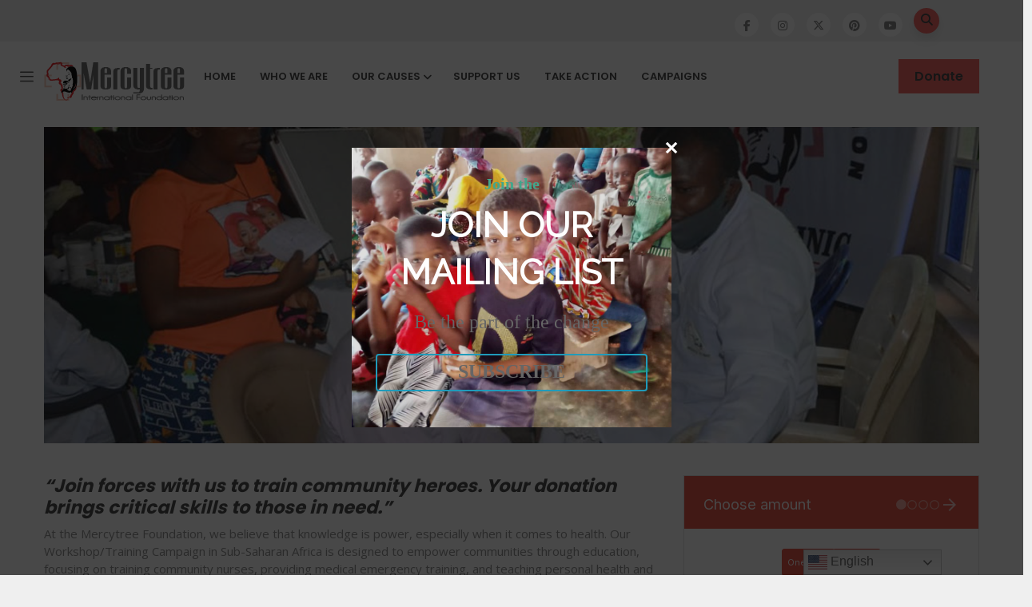

--- FILE ---
content_type: text/html; charset=utf-8
request_url: https://donorbox.org/embed/healthcare-training?language=en
body_size: 36609
content:

<!DOCTYPE html>

<html lang="en">
  <head>
    <title>Training and Workshops | Mercytree International Foundation - Donorbox</title>

    <meta charset="utf-8" />
<script type="text/javascript">window.NREUM||(NREUM={});NREUM.info={"beacon":"bam.nr-data.net","errorBeacon":"bam.nr-data.net","licenseKey":"NRJS-10f70b6b0c6e17f8701","applicationID":"1084090822","transactionName":"J1gKEEtXWltSQU1eDhZaF0tcVVRSUw==","queueTime":1,"applicationTime":110,"agent":""}</script>
<script type="text/javascript">(window.NREUM||(NREUM={})).init={ajax:{deny_list:["bam.nr-data.net"]},feature_flags:["soft_nav"]};(window.NREUM||(NREUM={})).loader_config={licenseKey:"NRJS-10f70b6b0c6e17f8701",applicationID:"1084090822",browserID:"1134537599"};;/*! For license information please see nr-loader-rum-1.308.0.min.js.LICENSE.txt */
(()=>{var e,t,r={163:(e,t,r)=>{"use strict";r.d(t,{j:()=>E});var n=r(384),i=r(1741);var a=r(2555);r(860).K7.genericEvents;const s="experimental.resources",o="register",c=e=>{if(!e||"string"!=typeof e)return!1;try{document.createDocumentFragment().querySelector(e)}catch{return!1}return!0};var d=r(2614),u=r(944),l=r(8122);const f="[data-nr-mask]",g=e=>(0,l.a)(e,(()=>{const e={feature_flags:[],experimental:{allow_registered_children:!1,resources:!1},mask_selector:"*",block_selector:"[data-nr-block]",mask_input_options:{color:!1,date:!1,"datetime-local":!1,email:!1,month:!1,number:!1,range:!1,search:!1,tel:!1,text:!1,time:!1,url:!1,week:!1,textarea:!1,select:!1,password:!0}};return{ajax:{deny_list:void 0,block_internal:!0,enabled:!0,autoStart:!0},api:{get allow_registered_children(){return e.feature_flags.includes(o)||e.experimental.allow_registered_children},set allow_registered_children(t){e.experimental.allow_registered_children=t},duplicate_registered_data:!1},browser_consent_mode:{enabled:!1},distributed_tracing:{enabled:void 0,exclude_newrelic_header:void 0,cors_use_newrelic_header:void 0,cors_use_tracecontext_headers:void 0,allowed_origins:void 0},get feature_flags(){return e.feature_flags},set feature_flags(t){e.feature_flags=t},generic_events:{enabled:!0,autoStart:!0},harvest:{interval:30},jserrors:{enabled:!0,autoStart:!0},logging:{enabled:!0,autoStart:!0},metrics:{enabled:!0,autoStart:!0},obfuscate:void 0,page_action:{enabled:!0},page_view_event:{enabled:!0,autoStart:!0},page_view_timing:{enabled:!0,autoStart:!0},performance:{capture_marks:!1,capture_measures:!1,capture_detail:!0,resources:{get enabled(){return e.feature_flags.includes(s)||e.experimental.resources},set enabled(t){e.experimental.resources=t},asset_types:[],first_party_domains:[],ignore_newrelic:!0}},privacy:{cookies_enabled:!0},proxy:{assets:void 0,beacon:void 0},session:{expiresMs:d.wk,inactiveMs:d.BB},session_replay:{autoStart:!0,enabled:!1,preload:!1,sampling_rate:10,error_sampling_rate:100,collect_fonts:!1,inline_images:!1,fix_stylesheets:!0,mask_all_inputs:!0,get mask_text_selector(){return e.mask_selector},set mask_text_selector(t){c(t)?e.mask_selector="".concat(t,",").concat(f):""===t||null===t?e.mask_selector=f:(0,u.R)(5,t)},get block_class(){return"nr-block"},get ignore_class(){return"nr-ignore"},get mask_text_class(){return"nr-mask"},get block_selector(){return e.block_selector},set block_selector(t){c(t)?e.block_selector+=",".concat(t):""!==t&&(0,u.R)(6,t)},get mask_input_options(){return e.mask_input_options},set mask_input_options(t){t&&"object"==typeof t?e.mask_input_options={...t,password:!0}:(0,u.R)(7,t)}},session_trace:{enabled:!0,autoStart:!0},soft_navigations:{enabled:!0,autoStart:!0},spa:{enabled:!0,autoStart:!0},ssl:void 0,user_actions:{enabled:!0,elementAttributes:["id","className","tagName","type"]}}})());var p=r(6154),m=r(9324);let h=0;const v={buildEnv:m.F3,distMethod:m.Xs,version:m.xv,originTime:p.WN},b={consented:!1},y={appMetadata:{},get consented(){return this.session?.state?.consent||b.consented},set consented(e){b.consented=e},customTransaction:void 0,denyList:void 0,disabled:!1,harvester:void 0,isolatedBacklog:!1,isRecording:!1,loaderType:void 0,maxBytes:3e4,obfuscator:void 0,onerror:void 0,ptid:void 0,releaseIds:{},session:void 0,timeKeeper:void 0,registeredEntities:[],jsAttributesMetadata:{bytes:0},get harvestCount(){return++h}},_=e=>{const t=(0,l.a)(e,y),r=Object.keys(v).reduce((e,t)=>(e[t]={value:v[t],writable:!1,configurable:!0,enumerable:!0},e),{});return Object.defineProperties(t,r)};var w=r(5701);const x=e=>{const t=e.startsWith("http");e+="/",r.p=t?e:"https://"+e};var R=r(7836),k=r(3241);const A={accountID:void 0,trustKey:void 0,agentID:void 0,licenseKey:void 0,applicationID:void 0,xpid:void 0},S=e=>(0,l.a)(e,A),T=new Set;function E(e,t={},r,s){let{init:o,info:c,loader_config:d,runtime:u={},exposed:l=!0}=t;if(!c){const e=(0,n.pV)();o=e.init,c=e.info,d=e.loader_config}e.init=g(o||{}),e.loader_config=S(d||{}),c.jsAttributes??={},p.bv&&(c.jsAttributes.isWorker=!0),e.info=(0,a.D)(c);const f=e.init,m=[c.beacon,c.errorBeacon];T.has(e.agentIdentifier)||(f.proxy.assets&&(x(f.proxy.assets),m.push(f.proxy.assets)),f.proxy.beacon&&m.push(f.proxy.beacon),e.beacons=[...m],function(e){const t=(0,n.pV)();Object.getOwnPropertyNames(i.W.prototype).forEach(r=>{const n=i.W.prototype[r];if("function"!=typeof n||"constructor"===n)return;let a=t[r];e[r]&&!1!==e.exposed&&"micro-agent"!==e.runtime?.loaderType&&(t[r]=(...t)=>{const n=e[r](...t);return a?a(...t):n})})}(e),(0,n.US)("activatedFeatures",w.B)),u.denyList=[...f.ajax.deny_list||[],...f.ajax.block_internal?m:[]],u.ptid=e.agentIdentifier,u.loaderType=r,e.runtime=_(u),T.has(e.agentIdentifier)||(e.ee=R.ee.get(e.agentIdentifier),e.exposed=l,(0,k.W)({agentIdentifier:e.agentIdentifier,drained:!!w.B?.[e.agentIdentifier],type:"lifecycle",name:"initialize",feature:void 0,data:e.config})),T.add(e.agentIdentifier)}},384:(e,t,r)=>{"use strict";r.d(t,{NT:()=>s,US:()=>u,Zm:()=>o,bQ:()=>d,dV:()=>c,pV:()=>l});var n=r(6154),i=r(1863),a=r(1910);const s={beacon:"bam.nr-data.net",errorBeacon:"bam.nr-data.net"};function o(){return n.gm.NREUM||(n.gm.NREUM={}),void 0===n.gm.newrelic&&(n.gm.newrelic=n.gm.NREUM),n.gm.NREUM}function c(){let e=o();return e.o||(e.o={ST:n.gm.setTimeout,SI:n.gm.setImmediate||n.gm.setInterval,CT:n.gm.clearTimeout,XHR:n.gm.XMLHttpRequest,REQ:n.gm.Request,EV:n.gm.Event,PR:n.gm.Promise,MO:n.gm.MutationObserver,FETCH:n.gm.fetch,WS:n.gm.WebSocket},(0,a.i)(...Object.values(e.o))),e}function d(e,t){let r=o();r.initializedAgents??={},t.initializedAt={ms:(0,i.t)(),date:new Date},r.initializedAgents[e]=t}function u(e,t){o()[e]=t}function l(){return function(){let e=o();const t=e.info||{};e.info={beacon:s.beacon,errorBeacon:s.errorBeacon,...t}}(),function(){let e=o();const t=e.init||{};e.init={...t}}(),c(),function(){let e=o();const t=e.loader_config||{};e.loader_config={...t}}(),o()}},782:(e,t,r)=>{"use strict";r.d(t,{T:()=>n});const n=r(860).K7.pageViewTiming},860:(e,t,r)=>{"use strict";r.d(t,{$J:()=>u,K7:()=>c,P3:()=>d,XX:()=>i,Yy:()=>o,df:()=>a,qY:()=>n,v4:()=>s});const n="events",i="jserrors",a="browser/blobs",s="rum",o="browser/logs",c={ajax:"ajax",genericEvents:"generic_events",jserrors:i,logging:"logging",metrics:"metrics",pageAction:"page_action",pageViewEvent:"page_view_event",pageViewTiming:"page_view_timing",sessionReplay:"session_replay",sessionTrace:"session_trace",softNav:"soft_navigations",spa:"spa"},d={[c.pageViewEvent]:1,[c.pageViewTiming]:2,[c.metrics]:3,[c.jserrors]:4,[c.spa]:5,[c.ajax]:6,[c.sessionTrace]:7,[c.softNav]:8,[c.sessionReplay]:9,[c.logging]:10,[c.genericEvents]:11},u={[c.pageViewEvent]:s,[c.pageViewTiming]:n,[c.ajax]:n,[c.spa]:n,[c.softNav]:n,[c.metrics]:i,[c.jserrors]:i,[c.sessionTrace]:a,[c.sessionReplay]:a,[c.logging]:o,[c.genericEvents]:"ins"}},944:(e,t,r)=>{"use strict";r.d(t,{R:()=>i});var n=r(3241);function i(e,t){"function"==typeof console.debug&&(console.debug("New Relic Warning: https://github.com/newrelic/newrelic-browser-agent/blob/main/docs/warning-codes.md#".concat(e),t),(0,n.W)({agentIdentifier:null,drained:null,type:"data",name:"warn",feature:"warn",data:{code:e,secondary:t}}))}},1687:(e,t,r)=>{"use strict";r.d(t,{Ak:()=>d,Ze:()=>f,x3:()=>u});var n=r(3241),i=r(7836),a=r(3606),s=r(860),o=r(2646);const c={};function d(e,t){const r={staged:!1,priority:s.P3[t]||0};l(e),c[e].get(t)||c[e].set(t,r)}function u(e,t){e&&c[e]&&(c[e].get(t)&&c[e].delete(t),p(e,t,!1),c[e].size&&g(e))}function l(e){if(!e)throw new Error("agentIdentifier required");c[e]||(c[e]=new Map)}function f(e="",t="feature",r=!1){if(l(e),!e||!c[e].get(t)||r)return p(e,t);c[e].get(t).staged=!0,g(e)}function g(e){const t=Array.from(c[e]);t.every(([e,t])=>t.staged)&&(t.sort((e,t)=>e[1].priority-t[1].priority),t.forEach(([t])=>{c[e].delete(t),p(e,t)}))}function p(e,t,r=!0){const s=e?i.ee.get(e):i.ee,c=a.i.handlers;if(!s.aborted&&s.backlog&&c){if((0,n.W)({agentIdentifier:e,type:"lifecycle",name:"drain",feature:t}),r){const e=s.backlog[t],r=c[t];if(r){for(let t=0;e&&t<e.length;++t)m(e[t],r);Object.entries(r).forEach(([e,t])=>{Object.values(t||{}).forEach(t=>{t[0]?.on&&t[0]?.context()instanceof o.y&&t[0].on(e,t[1])})})}}s.isolatedBacklog||delete c[t],s.backlog[t]=null,s.emit("drain-"+t,[])}}function m(e,t){var r=e[1];Object.values(t[r]||{}).forEach(t=>{var r=e[0];if(t[0]===r){var n=t[1],i=e[3],a=e[2];n.apply(i,a)}})}},1738:(e,t,r)=>{"use strict";r.d(t,{U:()=>g,Y:()=>f});var n=r(3241),i=r(9908),a=r(1863),s=r(944),o=r(5701),c=r(3969),d=r(8362),u=r(860),l=r(4261);function f(e,t,r,a){const f=a||r;!f||f[e]&&f[e]!==d.d.prototype[e]||(f[e]=function(){(0,i.p)(c.xV,["API/"+e+"/called"],void 0,u.K7.metrics,r.ee),(0,n.W)({agentIdentifier:r.agentIdentifier,drained:!!o.B?.[r.agentIdentifier],type:"data",name:"api",feature:l.Pl+e,data:{}});try{return t.apply(this,arguments)}catch(e){(0,s.R)(23,e)}})}function g(e,t,r,n,s){const o=e.info;null===r?delete o.jsAttributes[t]:o.jsAttributes[t]=r,(s||null===r)&&(0,i.p)(l.Pl+n,[(0,a.t)(),t,r],void 0,"session",e.ee)}},1741:(e,t,r)=>{"use strict";r.d(t,{W:()=>a});var n=r(944),i=r(4261);class a{#e(e,...t){if(this[e]!==a.prototype[e])return this[e](...t);(0,n.R)(35,e)}addPageAction(e,t){return this.#e(i.hG,e,t)}register(e){return this.#e(i.eY,e)}recordCustomEvent(e,t){return this.#e(i.fF,e,t)}setPageViewName(e,t){return this.#e(i.Fw,e,t)}setCustomAttribute(e,t,r){return this.#e(i.cD,e,t,r)}noticeError(e,t){return this.#e(i.o5,e,t)}setUserId(e,t=!1){return this.#e(i.Dl,e,t)}setApplicationVersion(e){return this.#e(i.nb,e)}setErrorHandler(e){return this.#e(i.bt,e)}addRelease(e,t){return this.#e(i.k6,e,t)}log(e,t){return this.#e(i.$9,e,t)}start(){return this.#e(i.d3)}finished(e){return this.#e(i.BL,e)}recordReplay(){return this.#e(i.CH)}pauseReplay(){return this.#e(i.Tb)}addToTrace(e){return this.#e(i.U2,e)}setCurrentRouteName(e){return this.#e(i.PA,e)}interaction(e){return this.#e(i.dT,e)}wrapLogger(e,t,r){return this.#e(i.Wb,e,t,r)}measure(e,t){return this.#e(i.V1,e,t)}consent(e){return this.#e(i.Pv,e)}}},1863:(e,t,r)=>{"use strict";function n(){return Math.floor(performance.now())}r.d(t,{t:()=>n})},1910:(e,t,r)=>{"use strict";r.d(t,{i:()=>a});var n=r(944);const i=new Map;function a(...e){return e.every(e=>{if(i.has(e))return i.get(e);const t="function"==typeof e?e.toString():"",r=t.includes("[native code]"),a=t.includes("nrWrapper");return r||a||(0,n.R)(64,e?.name||t),i.set(e,r),r})}},2555:(e,t,r)=>{"use strict";r.d(t,{D:()=>o,f:()=>s});var n=r(384),i=r(8122);const a={beacon:n.NT.beacon,errorBeacon:n.NT.errorBeacon,licenseKey:void 0,applicationID:void 0,sa:void 0,queueTime:void 0,applicationTime:void 0,ttGuid:void 0,user:void 0,account:void 0,product:void 0,extra:void 0,jsAttributes:{},userAttributes:void 0,atts:void 0,transactionName:void 0,tNamePlain:void 0};function s(e){try{return!!e.licenseKey&&!!e.errorBeacon&&!!e.applicationID}catch(e){return!1}}const o=e=>(0,i.a)(e,a)},2614:(e,t,r)=>{"use strict";r.d(t,{BB:()=>s,H3:()=>n,g:()=>d,iL:()=>c,tS:()=>o,uh:()=>i,wk:()=>a});const n="NRBA",i="SESSION",a=144e5,s=18e5,o={STARTED:"session-started",PAUSE:"session-pause",RESET:"session-reset",RESUME:"session-resume",UPDATE:"session-update"},c={SAME_TAB:"same-tab",CROSS_TAB:"cross-tab"},d={OFF:0,FULL:1,ERROR:2}},2646:(e,t,r)=>{"use strict";r.d(t,{y:()=>n});class n{constructor(e){this.contextId=e}}},2843:(e,t,r)=>{"use strict";r.d(t,{G:()=>a,u:()=>i});var n=r(3878);function i(e,t=!1,r,i){(0,n.DD)("visibilitychange",function(){if(t)return void("hidden"===document.visibilityState&&e());e(document.visibilityState)},r,i)}function a(e,t,r){(0,n.sp)("pagehide",e,t,r)}},3241:(e,t,r)=>{"use strict";r.d(t,{W:()=>a});var n=r(6154);const i="newrelic";function a(e={}){try{n.gm.dispatchEvent(new CustomEvent(i,{detail:e}))}catch(e){}}},3606:(e,t,r)=>{"use strict";r.d(t,{i:()=>a});var n=r(9908);a.on=s;var i=a.handlers={};function a(e,t,r,a){s(a||n.d,i,e,t,r)}function s(e,t,r,i,a){a||(a="feature"),e||(e=n.d);var s=t[a]=t[a]||{};(s[r]=s[r]||[]).push([e,i])}},3878:(e,t,r)=>{"use strict";function n(e,t){return{capture:e,passive:!1,signal:t}}function i(e,t,r=!1,i){window.addEventListener(e,t,n(r,i))}function a(e,t,r=!1,i){document.addEventListener(e,t,n(r,i))}r.d(t,{DD:()=>a,jT:()=>n,sp:()=>i})},3969:(e,t,r)=>{"use strict";r.d(t,{TZ:()=>n,XG:()=>o,rs:()=>i,xV:()=>s,z_:()=>a});const n=r(860).K7.metrics,i="sm",a="cm",s="storeSupportabilityMetrics",o="storeEventMetrics"},4234:(e,t,r)=>{"use strict";r.d(t,{W:()=>a});var n=r(7836),i=r(1687);class a{constructor(e,t){this.agentIdentifier=e,this.ee=n.ee.get(e),this.featureName=t,this.blocked=!1}deregisterDrain(){(0,i.x3)(this.agentIdentifier,this.featureName)}}},4261:(e,t,r)=>{"use strict";r.d(t,{$9:()=>d,BL:()=>o,CH:()=>g,Dl:()=>_,Fw:()=>y,PA:()=>h,Pl:()=>n,Pv:()=>k,Tb:()=>l,U2:()=>a,V1:()=>R,Wb:()=>x,bt:()=>b,cD:()=>v,d3:()=>w,dT:()=>c,eY:()=>p,fF:()=>f,hG:()=>i,k6:()=>s,nb:()=>m,o5:()=>u});const n="api-",i="addPageAction",a="addToTrace",s="addRelease",o="finished",c="interaction",d="log",u="noticeError",l="pauseReplay",f="recordCustomEvent",g="recordReplay",p="register",m="setApplicationVersion",h="setCurrentRouteName",v="setCustomAttribute",b="setErrorHandler",y="setPageViewName",_="setUserId",w="start",x="wrapLogger",R="measure",k="consent"},5289:(e,t,r)=>{"use strict";r.d(t,{GG:()=>s,Qr:()=>c,sB:()=>o});var n=r(3878),i=r(6389);function a(){return"undefined"==typeof document||"complete"===document.readyState}function s(e,t){if(a())return e();const r=(0,i.J)(e),s=setInterval(()=>{a()&&(clearInterval(s),r())},500);(0,n.sp)("load",r,t)}function o(e){if(a())return e();(0,n.DD)("DOMContentLoaded",e)}function c(e){if(a())return e();(0,n.sp)("popstate",e)}},5607:(e,t,r)=>{"use strict";r.d(t,{W:()=>n});const n=(0,r(9566).bz)()},5701:(e,t,r)=>{"use strict";r.d(t,{B:()=>a,t:()=>s});var n=r(3241);const i=new Set,a={};function s(e,t){const r=t.agentIdentifier;a[r]??={},e&&"object"==typeof e&&(i.has(r)||(t.ee.emit("rumresp",[e]),a[r]=e,i.add(r),(0,n.W)({agentIdentifier:r,loaded:!0,drained:!0,type:"lifecycle",name:"load",feature:void 0,data:e})))}},6154:(e,t,r)=>{"use strict";r.d(t,{OF:()=>c,RI:()=>i,WN:()=>u,bv:()=>a,eN:()=>l,gm:()=>s,mw:()=>o,sb:()=>d});var n=r(1863);const i="undefined"!=typeof window&&!!window.document,a="undefined"!=typeof WorkerGlobalScope&&("undefined"!=typeof self&&self instanceof WorkerGlobalScope&&self.navigator instanceof WorkerNavigator||"undefined"!=typeof globalThis&&globalThis instanceof WorkerGlobalScope&&globalThis.navigator instanceof WorkerNavigator),s=i?window:"undefined"!=typeof WorkerGlobalScope&&("undefined"!=typeof self&&self instanceof WorkerGlobalScope&&self||"undefined"!=typeof globalThis&&globalThis instanceof WorkerGlobalScope&&globalThis),o=Boolean("hidden"===s?.document?.visibilityState),c=/iPad|iPhone|iPod/.test(s.navigator?.userAgent),d=c&&"undefined"==typeof SharedWorker,u=((()=>{const e=s.navigator?.userAgent?.match(/Firefox[/\s](\d+\.\d+)/);Array.isArray(e)&&e.length>=2&&e[1]})(),Date.now()-(0,n.t)()),l=()=>"undefined"!=typeof PerformanceNavigationTiming&&s?.performance?.getEntriesByType("navigation")?.[0]?.responseStart},6389:(e,t,r)=>{"use strict";function n(e,t=500,r={}){const n=r?.leading||!1;let i;return(...r)=>{n&&void 0===i&&(e.apply(this,r),i=setTimeout(()=>{i=clearTimeout(i)},t)),n||(clearTimeout(i),i=setTimeout(()=>{e.apply(this,r)},t))}}function i(e){let t=!1;return(...r)=>{t||(t=!0,e.apply(this,r))}}r.d(t,{J:()=>i,s:()=>n})},6630:(e,t,r)=>{"use strict";r.d(t,{T:()=>n});const n=r(860).K7.pageViewEvent},7699:(e,t,r)=>{"use strict";r.d(t,{It:()=>a,KC:()=>o,No:()=>i,qh:()=>s});var n=r(860);const i=16e3,a=1e6,s="SESSION_ERROR",o={[n.K7.logging]:!0,[n.K7.genericEvents]:!1,[n.K7.jserrors]:!1,[n.K7.ajax]:!1}},7836:(e,t,r)=>{"use strict";r.d(t,{P:()=>o,ee:()=>c});var n=r(384),i=r(8990),a=r(2646),s=r(5607);const o="nr@context:".concat(s.W),c=function e(t,r){var n={},s={},u={},l=!1;try{l=16===r.length&&d.initializedAgents?.[r]?.runtime.isolatedBacklog}catch(e){}var f={on:p,addEventListener:p,removeEventListener:function(e,t){var r=n[e];if(!r)return;for(var i=0;i<r.length;i++)r[i]===t&&r.splice(i,1)},emit:function(e,r,n,i,a){!1!==a&&(a=!0);if(c.aborted&&!i)return;t&&a&&t.emit(e,r,n);var o=g(n);m(e).forEach(e=>{e.apply(o,r)});var d=v()[s[e]];d&&d.push([f,e,r,o]);return o},get:h,listeners:m,context:g,buffer:function(e,t){const r=v();if(t=t||"feature",f.aborted)return;Object.entries(e||{}).forEach(([e,n])=>{s[n]=t,t in r||(r[t]=[])})},abort:function(){f._aborted=!0,Object.keys(f.backlog).forEach(e=>{delete f.backlog[e]})},isBuffering:function(e){return!!v()[s[e]]},debugId:r,backlog:l?{}:t&&"object"==typeof t.backlog?t.backlog:{},isolatedBacklog:l};return Object.defineProperty(f,"aborted",{get:()=>{let e=f._aborted||!1;return e||(t&&(e=t.aborted),e)}}),f;function g(e){return e&&e instanceof a.y?e:e?(0,i.I)(e,o,()=>new a.y(o)):new a.y(o)}function p(e,t){n[e]=m(e).concat(t)}function m(e){return n[e]||[]}function h(t){return u[t]=u[t]||e(f,t)}function v(){return f.backlog}}(void 0,"globalEE"),d=(0,n.Zm)();d.ee||(d.ee=c)},8122:(e,t,r)=>{"use strict";r.d(t,{a:()=>i});var n=r(944);function i(e,t){try{if(!e||"object"!=typeof e)return(0,n.R)(3);if(!t||"object"!=typeof t)return(0,n.R)(4);const r=Object.create(Object.getPrototypeOf(t),Object.getOwnPropertyDescriptors(t)),a=0===Object.keys(r).length?e:r;for(let s in a)if(void 0!==e[s])try{if(null===e[s]){r[s]=null;continue}Array.isArray(e[s])&&Array.isArray(t[s])?r[s]=Array.from(new Set([...e[s],...t[s]])):"object"==typeof e[s]&&"object"==typeof t[s]?r[s]=i(e[s],t[s]):r[s]=e[s]}catch(e){r[s]||(0,n.R)(1,e)}return r}catch(e){(0,n.R)(2,e)}}},8362:(e,t,r)=>{"use strict";r.d(t,{d:()=>a});var n=r(9566),i=r(1741);class a extends i.W{agentIdentifier=(0,n.LA)(16)}},8374:(e,t,r)=>{r.nc=(()=>{try{return document?.currentScript?.nonce}catch(e){}return""})()},8990:(e,t,r)=>{"use strict";r.d(t,{I:()=>i});var n=Object.prototype.hasOwnProperty;function i(e,t,r){if(n.call(e,t))return e[t];var i=r();if(Object.defineProperty&&Object.keys)try{return Object.defineProperty(e,t,{value:i,writable:!0,enumerable:!1}),i}catch(e){}return e[t]=i,i}},9324:(e,t,r)=>{"use strict";r.d(t,{F3:()=>i,Xs:()=>a,xv:()=>n});const n="1.308.0",i="PROD",a="CDN"},9566:(e,t,r)=>{"use strict";r.d(t,{LA:()=>o,bz:()=>s});var n=r(6154);const i="xxxxxxxx-xxxx-4xxx-yxxx-xxxxxxxxxxxx";function a(e,t){return e?15&e[t]:16*Math.random()|0}function s(){const e=n.gm?.crypto||n.gm?.msCrypto;let t,r=0;return e&&e.getRandomValues&&(t=e.getRandomValues(new Uint8Array(30))),i.split("").map(e=>"x"===e?a(t,r++).toString(16):"y"===e?(3&a()|8).toString(16):e).join("")}function o(e){const t=n.gm?.crypto||n.gm?.msCrypto;let r,i=0;t&&t.getRandomValues&&(r=t.getRandomValues(new Uint8Array(e)));const s=[];for(var o=0;o<e;o++)s.push(a(r,i++).toString(16));return s.join("")}},9908:(e,t,r)=>{"use strict";r.d(t,{d:()=>n,p:()=>i});var n=r(7836).ee.get("handle");function i(e,t,r,i,a){a?(a.buffer([e],i),a.emit(e,t,r)):(n.buffer([e],i),n.emit(e,t,r))}}},n={};function i(e){var t=n[e];if(void 0!==t)return t.exports;var a=n[e]={exports:{}};return r[e](a,a.exports,i),a.exports}i.m=r,i.d=(e,t)=>{for(var r in t)i.o(t,r)&&!i.o(e,r)&&Object.defineProperty(e,r,{enumerable:!0,get:t[r]})},i.f={},i.e=e=>Promise.all(Object.keys(i.f).reduce((t,r)=>(i.f[r](e,t),t),[])),i.u=e=>"nr-rum-1.308.0.min.js",i.o=(e,t)=>Object.prototype.hasOwnProperty.call(e,t),e={},t="NRBA-1.308.0.PROD:",i.l=(r,n,a,s)=>{if(e[r])e[r].push(n);else{var o,c;if(void 0!==a)for(var d=document.getElementsByTagName("script"),u=0;u<d.length;u++){var l=d[u];if(l.getAttribute("src")==r||l.getAttribute("data-webpack")==t+a){o=l;break}}if(!o){c=!0;var f={296:"sha512-+MIMDsOcckGXa1EdWHqFNv7P+JUkd5kQwCBr3KE6uCvnsBNUrdSt4a/3/L4j4TxtnaMNjHpza2/erNQbpacJQA=="};(o=document.createElement("script")).charset="utf-8",i.nc&&o.setAttribute("nonce",i.nc),o.setAttribute("data-webpack",t+a),o.src=r,0!==o.src.indexOf(window.location.origin+"/")&&(o.crossOrigin="anonymous"),f[s]&&(o.integrity=f[s])}e[r]=[n];var g=(t,n)=>{o.onerror=o.onload=null,clearTimeout(p);var i=e[r];if(delete e[r],o.parentNode&&o.parentNode.removeChild(o),i&&i.forEach(e=>e(n)),t)return t(n)},p=setTimeout(g.bind(null,void 0,{type:"timeout",target:o}),12e4);o.onerror=g.bind(null,o.onerror),o.onload=g.bind(null,o.onload),c&&document.head.appendChild(o)}},i.r=e=>{"undefined"!=typeof Symbol&&Symbol.toStringTag&&Object.defineProperty(e,Symbol.toStringTag,{value:"Module"}),Object.defineProperty(e,"__esModule",{value:!0})},i.p="https://js-agent.newrelic.com/",(()=>{var e={374:0,840:0};i.f.j=(t,r)=>{var n=i.o(e,t)?e[t]:void 0;if(0!==n)if(n)r.push(n[2]);else{var a=new Promise((r,i)=>n=e[t]=[r,i]);r.push(n[2]=a);var s=i.p+i.u(t),o=new Error;i.l(s,r=>{if(i.o(e,t)&&(0!==(n=e[t])&&(e[t]=void 0),n)){var a=r&&("load"===r.type?"missing":r.type),s=r&&r.target&&r.target.src;o.message="Loading chunk "+t+" failed: ("+a+": "+s+")",o.name="ChunkLoadError",o.type=a,o.request=s,n[1](o)}},"chunk-"+t,t)}};var t=(t,r)=>{var n,a,[s,o,c]=r,d=0;if(s.some(t=>0!==e[t])){for(n in o)i.o(o,n)&&(i.m[n]=o[n]);if(c)c(i)}for(t&&t(r);d<s.length;d++)a=s[d],i.o(e,a)&&e[a]&&e[a][0](),e[a]=0},r=self["webpackChunk:NRBA-1.308.0.PROD"]=self["webpackChunk:NRBA-1.308.0.PROD"]||[];r.forEach(t.bind(null,0)),r.push=t.bind(null,r.push.bind(r))})(),(()=>{"use strict";i(8374);var e=i(8362),t=i(860);const r=Object.values(t.K7);var n=i(163);var a=i(9908),s=i(1863),o=i(4261),c=i(1738);var d=i(1687),u=i(4234),l=i(5289),f=i(6154),g=i(944),p=i(384);const m=e=>f.RI&&!0===e?.privacy.cookies_enabled;function h(e){return!!(0,p.dV)().o.MO&&m(e)&&!0===e?.session_trace.enabled}var v=i(6389),b=i(7699);class y extends u.W{constructor(e,t){super(e.agentIdentifier,t),this.agentRef=e,this.abortHandler=void 0,this.featAggregate=void 0,this.loadedSuccessfully=void 0,this.onAggregateImported=new Promise(e=>{this.loadedSuccessfully=e}),this.deferred=Promise.resolve(),!1===e.init[this.featureName].autoStart?this.deferred=new Promise((t,r)=>{this.ee.on("manual-start-all",(0,v.J)(()=>{(0,d.Ak)(e.agentIdentifier,this.featureName),t()}))}):(0,d.Ak)(e.agentIdentifier,t)}importAggregator(e,t,r={}){if(this.featAggregate)return;const n=async()=>{let n;await this.deferred;try{if(m(e.init)){const{setupAgentSession:t}=await i.e(296).then(i.bind(i,3305));n=t(e)}}catch(e){(0,g.R)(20,e),this.ee.emit("internal-error",[e]),(0,a.p)(b.qh,[e],void 0,this.featureName,this.ee)}try{if(!this.#t(this.featureName,n,e.init))return(0,d.Ze)(this.agentIdentifier,this.featureName),void this.loadedSuccessfully(!1);const{Aggregate:i}=await t();this.featAggregate=new i(e,r),e.runtime.harvester.initializedAggregates.push(this.featAggregate),this.loadedSuccessfully(!0)}catch(e){(0,g.R)(34,e),this.abortHandler?.(),(0,d.Ze)(this.agentIdentifier,this.featureName,!0),this.loadedSuccessfully(!1),this.ee&&this.ee.abort()}};f.RI?(0,l.GG)(()=>n(),!0):n()}#t(e,r,n){if(this.blocked)return!1;switch(e){case t.K7.sessionReplay:return h(n)&&!!r;case t.K7.sessionTrace:return!!r;default:return!0}}}var _=i(6630),w=i(2614),x=i(3241);class R extends y{static featureName=_.T;constructor(e){var t;super(e,_.T),this.setupInspectionEvents(e.agentIdentifier),t=e,(0,c.Y)(o.Fw,function(e,r){"string"==typeof e&&("/"!==e.charAt(0)&&(e="/"+e),t.runtime.customTransaction=(r||"http://custom.transaction")+e,(0,a.p)(o.Pl+o.Fw,[(0,s.t)()],void 0,void 0,t.ee))},t),this.importAggregator(e,()=>i.e(296).then(i.bind(i,3943)))}setupInspectionEvents(e){const t=(t,r)=>{t&&(0,x.W)({agentIdentifier:e,timeStamp:t.timeStamp,loaded:"complete"===t.target.readyState,type:"window",name:r,data:t.target.location+""})};(0,l.sB)(e=>{t(e,"DOMContentLoaded")}),(0,l.GG)(e=>{t(e,"load")}),(0,l.Qr)(e=>{t(e,"navigate")}),this.ee.on(w.tS.UPDATE,(t,r)=>{(0,x.W)({agentIdentifier:e,type:"lifecycle",name:"session",data:r})})}}class k extends e.d{constructor(e){var t;(super(),f.gm)?(this.features={},(0,p.bQ)(this.agentIdentifier,this),this.desiredFeatures=new Set(e.features||[]),this.desiredFeatures.add(R),(0,n.j)(this,e,e.loaderType||"agent"),t=this,(0,c.Y)(o.cD,function(e,r,n=!1){if("string"==typeof e){if(["string","number","boolean"].includes(typeof r)||null===r)return(0,c.U)(t,e,r,o.cD,n);(0,g.R)(40,typeof r)}else(0,g.R)(39,typeof e)},t),function(e){(0,c.Y)(o.Dl,function(t,r=!1){if("string"!=typeof t&&null!==t)return void(0,g.R)(41,typeof t);const n=e.info.jsAttributes["enduser.id"];r&&null!=n&&n!==t?(0,a.p)(o.Pl+"setUserIdAndResetSession",[t],void 0,"session",e.ee):(0,c.U)(e,"enduser.id",t,o.Dl,!0)},e)}(this),function(e){(0,c.Y)(o.nb,function(t){if("string"==typeof t||null===t)return(0,c.U)(e,"application.version",t,o.nb,!1);(0,g.R)(42,typeof t)},e)}(this),function(e){(0,c.Y)(o.d3,function(){e.ee.emit("manual-start-all")},e)}(this),function(e){(0,c.Y)(o.Pv,function(t=!0){if("boolean"==typeof t){if((0,a.p)(o.Pl+o.Pv,[t],void 0,"session",e.ee),e.runtime.consented=t,t){const t=e.features.page_view_event;t.onAggregateImported.then(e=>{const r=t.featAggregate;e&&!r.sentRum&&r.sendRum()})}}else(0,g.R)(65,typeof t)},e)}(this),this.run()):(0,g.R)(21)}get config(){return{info:this.info,init:this.init,loader_config:this.loader_config,runtime:this.runtime}}get api(){return this}run(){try{const e=function(e){const t={};return r.forEach(r=>{t[r]=!!e[r]?.enabled}),t}(this.init),n=[...this.desiredFeatures];n.sort((e,r)=>t.P3[e.featureName]-t.P3[r.featureName]),n.forEach(r=>{if(!e[r.featureName]&&r.featureName!==t.K7.pageViewEvent)return;if(r.featureName===t.K7.spa)return void(0,g.R)(67);const n=function(e){switch(e){case t.K7.ajax:return[t.K7.jserrors];case t.K7.sessionTrace:return[t.K7.ajax,t.K7.pageViewEvent];case t.K7.sessionReplay:return[t.K7.sessionTrace];case t.K7.pageViewTiming:return[t.K7.pageViewEvent];default:return[]}}(r.featureName).filter(e=>!(e in this.features));n.length>0&&(0,g.R)(36,{targetFeature:r.featureName,missingDependencies:n}),this.features[r.featureName]=new r(this)})}catch(e){(0,g.R)(22,e);for(const e in this.features)this.features[e].abortHandler?.();const t=(0,p.Zm)();delete t.initializedAgents[this.agentIdentifier]?.features,delete this.sharedAggregator;return t.ee.get(this.agentIdentifier).abort(),!1}}}var A=i(2843),S=i(782);class T extends y{static featureName=S.T;constructor(e){super(e,S.T),f.RI&&((0,A.u)(()=>(0,a.p)("docHidden",[(0,s.t)()],void 0,S.T,this.ee),!0),(0,A.G)(()=>(0,a.p)("winPagehide",[(0,s.t)()],void 0,S.T,this.ee)),this.importAggregator(e,()=>i.e(296).then(i.bind(i,2117))))}}var E=i(3969);class I extends y{static featureName=E.TZ;constructor(e){super(e,E.TZ),f.RI&&document.addEventListener("securitypolicyviolation",e=>{(0,a.p)(E.xV,["Generic/CSPViolation/Detected"],void 0,this.featureName,this.ee)}),this.importAggregator(e,()=>i.e(296).then(i.bind(i,9623)))}}new k({features:[R,T,I],loaderType:"lite"})})()})();</script>

    <meta
      name="viewport"
      content="width=device-width, initial-scale=1.0, maximum-scale=5.0, minimum-scale=1.0"
    />

    <meta name="robots" content="noindex,nofollow" />

    <link rel="stylesheet" href="https://donorbox.org/assets/application_embed-ed1f954f0254ddd668b703a981354e9169642ba7d551b252c7702f6efd3d7983.css" media="all" />
    <meta name="csrf-param" content="authenticity_token" />
<meta name="csrf-token" content="3DRqkxuH8STyHK0Znqxkzu2xyYvTUliyRXfFqCrHUClwLHJfdNZzM7ZgM3ktxkgvyuZIgBOp-FrXnYwq66_h1Q" />
  </head>
  <body class="donor page--white embed hide-hero enable-auto-scroll" style="background-color: transparent;">
      
    <script>(function(w,d,s,l,i){w[l]=w[l]||[];w[l].push({'gtm.start':new Date().getTime(),event:'gtm.js'});var f=d.getElementsByTagName(s)[0],j=d.createElement(s),dl=l!='dataLayer'?'&l='+l:'';j.async=true;j.src='https://donorbox.org/assets/gtm-29c571f1813de00e1aa6f463d04aa8fc21990ebc7f628ac5f8005cbf3b60425b.js?id='+i+dl;f.parentNode.insertBefore(j,f);})(window,document,'script','dataLayer','GTM-W4D44WC');</script>
    <noscript><iframe src="https://www.googletagmanager.com/ns.html?id=GTM-W4D44WC" height="0" width="0" style="display:none;visibility:hidden"></iframe></noscript>


    <div class="container main">


<style>
  .tabs-content {
    background-color: white;
  }
  .autocomplete__menu {
    max-height: 200px;
  }
  #donation_state__listbox{
    max-height: 150px
  }
</style>

<div class="row">
      
<style id="body-hidden">
  body {
    opacity: 0;
  }
</style>

<input type="hidden" name="doubledonation_api_key" id="doubledonation_api_key" autocomplete="off" />
<input type="hidden" name="doubledonation_partner_id" id="doubledonation_partner_id" value="DONOR-wPzlBD5FXwDdPuWY" autocomplete="off" />
<input type="hidden" name="current_language" id="current_language" value="en" autocomplete="off" />
<input type="hidden" name="donate_label" id="donate_label" value="donate" autocomplete="off" />
<input type="hidden" name="_mba" id="_mba" value="5" autocomplete="off" />


<div class="tabs donation-widget v1_5 ">
    <div class="tabs-header non-selectable basic-color-background">
      <div class="header-content">

        <button type="button" class="arrow l mdl-button mdl-js-button mdl-button--fab hidden" tabindex="0" aria-label="Left Arrow">
          <i class="material-icons">&#xE5C4;</i>
        </button>

        <span class="display-amount">
          <span class="step-1 active">Choose amount</span>
            <span class="step-2">Payment</span>
            <span class="step-3">Information</span>
            <span class="step-4">Payment</span>
            <span class="step-0">Choose amount</span>
        </span>

        <span class="lock-outline non-selectable"><i class="material-icons">&#xE899;</i></span>

        <span class="circles">
          <span role='button' class="step-1 circle active" tabindex="-1">
            <i class="material-icons">&#xE40C;</i>
            <i class="material-icons">&#xE3FA;</i>
          </span>
          <span role='button' class="step-2 circle" tabindex="-1">
            <i class="material-icons">&#xE40C;</i>
            <i class="material-icons">&#xE3FA;</i>
          </span>
          <span role='button' class="step-3 circle" tabindex="-1">
            <i class="material-icons">&#xE40C;</i>
            <i class="material-icons">&#xE3FA;</i>
          </span>
            <span role='button' class="step-4 circle" tabindex="-1">
              <i class="material-icons">&#xE40C;</i>
              <i class="material-icons">&#xE3FA;</i>
            </span>
        </span>
        <button type="button" class="arrow r" tabindex="0" aria-label="Left Arrow">
          <i class="material-icons">&#xe5c8;</i>
        </button>
      </div>
    </div>
    <div class="widget-container" role="main">
      <form data-ga-org-id="658126" data-ga-form-id="475026" data-ga-form-name="Training and Workshops" data-ga-org-name="Mercytree International Foundation" data-ga-org-category="nonprofit | healthcare" data-send-billing-address-to-stripe="false" data-controller="ecommerce-tracking" data-ecommerce-tracking-default-currency-value="usd" class="donation-form" id="new_donation" novalidate="novalidate" action="https://donorbox.org/donation" accept-charset="UTF-8" data-remote="true" method="post">

        
          <input value="embed" autocomplete="off" type="hidden" name="donation[acquisition_channel_attributes][name]" id="donation_acquisition_channel_attributes_name" />
          <input value="https://mercytreefoundation.org/workshop-training-fundraising-campaign/" autocomplete="off" type="hidden" name="donation[acquisition_channel_attributes][source]" id="donation_acquisition_channel_attributes_source" />

        
          <input autocomplete="off" type="hidden" name="donation[donation_upsell_data_attributes][presented]" id="donation_donation_upsell_data_attributes_presented" />
          <input autocomplete="off" type="hidden" name="donation[donation_upsell_data_attributes][accepted]" id="donation_donation_upsell_data_attributes_accepted" />
          <input autocomplete="off" type="hidden" name="donation[donation_upsell_data_attributes][original_value_cents]" id="donation_donation_upsell_data_attributes_original_value_cents" />
          <input autocomplete="off" type="hidden" name="donation[donation_upsell_data_attributes][upsell_value_cents]" id="donation_donation_upsell_data_attributes_upsell_value_cents" />

        <input autocomplete="off" type="hidden" value="475026" name="donation[form_id]" id="donation_form_id" />
        <input autocomplete="off" type="hidden" name="donation[sms_message_id]" id="donation_sms_message_id" />
        <input value="1.5" autocomplete="off" type="hidden" name="donation[form_version]" id="donation_form_version" />
        <input type="hidden" name="currency" id="currency" value="usd" autocomplete="off" />

        <input type="hidden" name="slug" id="slug" value="healthcare-training" autocomplete="off" />
        <input type="hidden" name="bf" id="bf" autocomplete="off" />
        <input type="hidden" name="sf" id="sf" autocomplete="off" />
        <input type="hidden" name="idempotency_key_index" id="idempotency_key_index" autocomplete="off" />
        <input type="hidden" name="new_indian_regulation" id="new_indian_regulation" value="false" autocomplete="off" />
        <input type="hidden" name="upsell_max_value" id="upsell_max_value" value="{&quot;usd&quot;:200,&quot;ars&quot;:285900,&quot;aud&quot;:300,&quot;bgn&quot;:338,&quot;brl&quot;:1074,&quot;gbp&quot;:150,&quot;cad&quot;:279,&quot;czk&quot;:4188,&quot;xaf&quot;:113138,&quot;clp&quot;:177336,&quot;cny&quot;:1394,&quot;cop&quot;:738626,&quot;dkk&quot;:1289,&quot;dop&quot;:12700,&quot;egp&quot;:9449,&quot;eur&quot;:173,&quot;hnl&quot;:5275,&quot;hkd&quot;:1560,&quot;inr&quot;:18151,&quot;idr&quot;:3376977,&quot;ils&quot;:630,&quot;jpy&quot;:31636,&quot;kes&quot;:25800,&quot;krw&quot;:294694,&quot;myr&quot;:812,&quot;mxn&quot;:3530,&quot;twd&quot;:6321,&quot;nzd&quot;:348,&quot;ngn&quot;:284002,&quot;nok&quot;:2019,&quot;pab&quot;:200,&quot;pkr&quot;:55969,&quot;pen&quot;:672,&quot;php&quot;:11879,&quot;pln&quot;:728,&quot;ron&quot;:878,&quot;rub&quot;:15551,&quot;sgd&quot;:258,&quot;tzs&quot;:504000,&quot;thb&quot;:6290,&quot;zar&quot;:3284,&quot;sek&quot;:1847,&quot;chf&quot;:161,&quot;try&quot;:8656,&quot;aed&quot;:735,&quot;uah&quot;:8673,&quot;xof&quot;:113138}" autocomplete="off" />
        <input type="hidden" name="upsell_50_value" id="upsell_50_value" value="{&quot;usd&quot;:25,&quot;ars&quot;:35738,&quot;aud&quot;:38,&quot;bgn&quot;:43,&quot;brl&quot;:135,&quot;gbp&quot;:19,&quot;cad&quot;:35,&quot;czk&quot;:524,&quot;xaf&quot;:14142,&quot;clp&quot;:22167,&quot;cny&quot;:175,&quot;cop&quot;:92329,&quot;dkk&quot;:162,&quot;dop&quot;:1588,&quot;egp&quot;:1182,&quot;eur&quot;:22,&quot;hnl&quot;:660,&quot;hkd&quot;:195,&quot;inr&quot;:2269,&quot;idr&quot;:422123,&quot;ils&quot;:79,&quot;jpy&quot;:3954,&quot;kes&quot;:3225,&quot;krw&quot;:36837,&quot;myr&quot;:102,&quot;mxn&quot;:442,&quot;twd&quot;:791,&quot;nzd&quot;:44,&quot;ngn&quot;:35501,&quot;nok&quot;:253,&quot;pab&quot;:25,&quot;pkr&quot;:6997,&quot;pen&quot;:84,&quot;php&quot;:1485,&quot;pln&quot;:91,&quot;ron&quot;:110,&quot;rub&quot;:1944,&quot;sgd&quot;:33,&quot;tzs&quot;:63000,&quot;thb&quot;:787,&quot;zar&quot;:411,&quot;sek&quot;:231,&quot;chf&quot;:21,&quot;try&quot;:1082,&quot;aed&quot;:92,&quot;uah&quot;:1085,&quot;xof&quot;:14142}" autocomplete="off" />
        <input type="hidden" name="upsell_25_value" id="upsell_25_value" value="{&quot;usd&quot;:75,&quot;ars&quot;:107213,&quot;aud&quot;:113,&quot;bgn&quot;:127,&quot;brl&quot;:403,&quot;gbp&quot;:57,&quot;cad&quot;:105,&quot;czk&quot;:1571,&quot;xaf&quot;:42427,&quot;clp&quot;:66501,&quot;cny&quot;:523,&quot;cop&quot;:276985,&quot;dkk&quot;:484,&quot;dop&quot;:4763,&quot;egp&quot;:3544,&quot;eur&quot;:65,&quot;hnl&quot;:1978,&quot;hkd&quot;:585,&quot;inr&quot;:6807,&quot;idr&quot;:1266367,&quot;ils&quot;:236,&quot;jpy&quot;:11863,&quot;kes&quot;:9675,&quot;krw&quot;:110510,&quot;myr&quot;:305,&quot;mxn&quot;:1324,&quot;twd&quot;:2371,&quot;nzd&quot;:131,&quot;ngn&quot;:106501,&quot;nok&quot;:758,&quot;pab&quot;:75,&quot;pkr&quot;:20989,&quot;pen&quot;:252,&quot;php&quot;:4455,&quot;pln&quot;:273,&quot;ron&quot;:330,&quot;rub&quot;:5832,&quot;sgd&quot;:97,&quot;tzs&quot;:189000,&quot;thb&quot;:2359,&quot;zar&quot;:1232,&quot;sek&quot;:693,&quot;chf&quot;:61,&quot;try&quot;:3246,&quot;aed&quot;:276,&quot;uah&quot;:3253,&quot;xof&quot;:42427}" autocomplete="off" />

        <input type="hidden" name="s" id="s" value="MTc2ODY" autocomplete="off" />
        <input type="hidden" name="t" id="t" value="2NDMxNw" autocomplete="off" />

        <input type="hidden" name="donation_type" id="donation_type" autocomplete="off" />
        
          <input autocomplete="off" type="hidden" name="donation[utm_params_attributes][utm_source]" id="donation_utm_params_attributes_utm_source" />
          <input autocomplete="off" type="hidden" name="donation[utm_params_attributes][utm_medium]" id="donation_utm_params_attributes_utm_medium" />
          <input autocomplete="off" type="hidden" name="donation[utm_params_attributes][utm_campaign]" id="donation_utm_params_attributes_utm_campaign" />
          <input autocomplete="off" type="hidden" name="donation[utm_params_attributes][utm_term]" id="donation_utm_params_attributes_utm_term" />
          <input autocomplete="off" type="hidden" name="donation[utm_params_attributes][utm_content]" id="donation_utm_params_attributes_utm_content" />

        <input type="hidden" name="fee_amount" id="fee_amount" value="0" autocomplete="off" />
        <input type="hidden" name="embedded_form" id="embedded_form" value="true" autocomplete="off" />
        
        <input type="hidden" name="enable_upsell_one_time_donors" id="enable_upsell_one_time_donors" value="false" autocomplete="off" />

        <input type="hidden" id="currency-symbol" value="$">

        <div class="tabs-content">
          <div class="content step-1 active" data-ecommerce-tracking-target="step1Content" id="donor-form-step-1"><div class="donation-type-tab-section is-active" id="standard-donation-section"><div id="plan_durations_selectors" class="mdl-grid "><div class="mdl-cell mdl-cell--12-col"><div class="mdl-btn-group active-basic-color-background"><fieldset><input type="radio" name="plan_duration" id="plan_duration_one_time" value="" class="pd_radio" tabindex="0" role="button" data-interval="one_time" checked="checked" /><label class="plan_duration" for="plan_duration_one_time">One-time</label><input type="radio" name="plan_duration" id="plan_duration_monthly" value="1 M" class="pd_radio" tabindex="0" role="button" data-interval="monthly" /><label class="plan_duration" for="plan_duration_monthly">Monthly</label></fieldset></div></div></div><div class="recurring msg no-opacity"><div class="mdl-tooltip mdl-tooltip--top" for="donor_account_info">A donor account is created automatically for recurring donations. Account setup info will be emailed to you.</div><span class="tooltip-wrapper"><span class="tooltip-wrapper-span apply-opacity">You can log in to edit your recurring donation any time</span><span class="tooltip-wrapper-span"><span class="help-hint" id="donor_account_info"></span></span></span></div><div id="switch-currency"><div class="mdl-grid "><div class="mdl-cell mdl-cell--12-col"><div class="a11y-dropdown accessible-dropdown">
  <label class="visually-hidden" for="other_currency">Currency</label><select name="other_currency" id="other_currency" tabindex="0" data-ecommerce-tracking-target="currencySelector"><option value="usd">US Dollar (USD)</option>
<option value="ars">Argentine Peso (ARS)</option>
<option value="aud">Australian Dollar (AUD)</option>
<option value="bgn">Bulgarian Lev (BGN)</option>
<option value="brl">Brazilian Real (BRL)</option>
<option value="gbp">British Pound Sterling (GBP)</option>
<option value="cad">Canadian Dollar (CAD)</option>
<option value="czk">Czech Koruna (CZK)</option>
<option value="xaf">Central African CFA Franc (XAF)</option>
<option value="clp">Chilean Peso (CLP)</option>
<option value="cny">Chinese Yuan (CNY)</option>
<option value="cop">Colombian Peso (COP)</option>
<option value="dkk">Danish Krone (DKK)</option>
<option value="dop">Dominican Peso (DOP)</option>
<option value="egp">Egyptian Pound (EGP)</option>
<option value="eur">Euro (EUR)</option>
<option value="hnl">Honduran Lempira (HNL)</option>
<option value="hkd">Hong Kong Dollar (HKD)</option>
<option value="inr">Indian Rupee (INR)</option>
<option value="idr">Indonesian Rupiah (IDR)</option>
<option value="ils">Israeli Shekel (ILS)</option>
<option value="jpy">Japanese Yen (JPY)</option>
<option value="kes">Kenyan Shilling (KES)</option>
<option value="krw">South Korean Won (KRW)</option>
<option value="myr">Malaysian Ringgit (MYR)</option>
<option value="mxn">Mexican Peso (MXN)</option>
<option value="twd">New Taiwan Dollar (TWD)</option>
<option value="nzd">New Zealand Dollar (NZD)</option>
<option value="ngn">Nigerian Naira (NGN)</option>
<option value="nok">Norwegian Krone (NOK)</option>
<option value="pab">Panamanian Balboa (PAB)</option>
<option value="pkr">Pakistani Rupee (PKR)</option>
<option value="pen">Peruvian Sol (PEN)</option>
<option value="php">Philippine Peso (PHP)</option>
<option value="pln">Polish Zloty (PLN)</option>
<option value="ron">Romanian Leu (RON)</option>
<option value="rub">Russian Ruble (RUB)</option>
<option value="sgd">Singapore Dollar (SGD)</option>
<option value="tzs">Tanzanian Shilling (TZS)</option>
<option value="thb">Thai Baht (THB)</option>
<option value="zar">South African Rand (ZAR)</option>
<option value="sek">Swedish Krona (SEK)</option>
<option value="chf">Swiss Franc (CHF)</option>
<option value="try">Turkish Lira (TRY)</option>
<option value="aed">UAE Dirham (AED)</option>
<option value="uah">Ukrainian Hryvnia (UAH)</option>
<option value="xof">West African CFA Franc (XOF)</option></select>
</div></div></div></div>
  <input autocomplete="off" type="hidden" value="0.00" name="donation[fmv_payment_attributes][amount]" id="donation_fmv_payment_attributes_amount" />
  <input autocomplete="off" type="hidden" name="donation[fmv_payment_attributes][description]" id="donation_fmv_payment_attributes_description" />

<input autocomplete="off" type="hidden" name="donation[suggested_text]" id="donation_suggested_text" />
<input type="hidden" name="donation[suggested_amount_index]" id="suggested_amount_index" value="" />

  <div class="suggested-amount-boxes">
    <fieldset>

          <div class="suggested-amount-box amount">
            <input class="box-input suggested-amount mc_input" data-usd="10.0" data-ars="14295.0" data-aud="15.0" data-bgn="17.0" data-brl="54.0" data-gbp="8.0" data-cad="14.0" data-czk="210.0" data-xaf="5657.0" data-clp="8867.0" data-cny="70.0" data-cop="36932.0" data-dkk="65.0" data-dop="635.0" data-egp="473.0" data-eur="9.0" data-hnl="264.0" data-hkd="78.0" data-inr="908.0" data-idr="168849.0" data-ils="32.0" data-jpy="1582.0" data-kes="1290.0" data-krw="14735.0" data-myr="41.0" data-mxn="177.0" data-twd="317.0" data-nzd="18.0" data-ngn="14201.0" data-nok="101.0" data-pab="10.0" data-pkr="2799.0" data-pen="34.0" data-php="594.0" data-pln="37.0" data-ron="44.0" data-rub="778.0" data-sgd="13.0" data-tzs="25200.0" data-thb="315.0" data-zar="165.0" data-sek="93.0" data-chf="9.0" data-try="433.0" data-aed="37.0" data-uah="434.0" data-xof="5657.0" data-fmv-usd="0.0" data-fmv-ars="0.0" data-fmv-aud="0.0" data-fmv-bgn="0.0" data-fmv-brl="0.0" data-fmv-gbp="0.0" data-fmv-cad="0.0" data-fmv-czk="0.0" data-fmv-xaf="0.0" data-fmv-clp="0.0" data-fmv-cny="0.0" data-fmv-cop="0.0" data-fmv-dkk="0.0" data-fmv-dop="0.0" data-fmv-egp="0.0" data-fmv-eur="0.0" data-fmv-hnl="0.0" data-fmv-hkd="0.0" data-fmv-inr="0.0" data-fmv-idr="0.0" data-fmv-ils="0.0" data-fmv-jpy="0.0" data-fmv-kes="0.0" data-fmv-krw="0.0" data-fmv-myr="0.0" data-fmv-mxn="0.0" data-fmv-twd="0.0" data-fmv-nzd="0.0" data-fmv-ngn="0.0" data-fmv-nok="0.0" data-fmv-pab="0.0" data-fmv-pkr="0.0" data-fmv-pen="0.0" data-fmv-php="0.0" data-fmv-pln="0.0" data-fmv-ron="0.0" data-fmv-rub="0.0" data-fmv-sgd="0.0" data-fmv-tzs="0.0" data-fmv-thb="0.0" data-fmv-zar="0.0" data-fmv-sek="0.0" data-fmv-chf="0.0" data-fmv-try="0.0" data-fmv-aed="0.0" data-fmv-uah="0.0" data-fmv-xof="0.0" data-index="0.0" id="donation_suggested_amount_amount_1" tabindex="0" type="radio" value="10.0" name="donation[suggested_amount]" />


            <label class="box-label" data-action="ecommerce-tracking#selectItem" for="donation_suggested_amount_amount_1">

                <div class="box-item mc_el usd  len-2  extended-code" role="button">
                  <span class="box-currency">
                    USD
                  </span>

                  <span class="box-amount mc_amount">
                    10
                  </span>
</div>
                <div class="box-item mc_el ars hidden len-6  extended-code" role="button">
                  <span class="box-currency">
                    ARS
                  </span>

                  <span class="box-amount mc_amount">
                    14,295
                  </span>
</div>
                <div class="box-item mc_el aud hidden len-2  extended-code" role="button">
                  <span class="box-currency">
                    AUD
                  </span>

                  <span class="box-amount mc_amount">
                    15
                  </span>
</div>
                <div class="box-item mc_el bgn hidden len-2 symbol-after extended-code" role="button">
                  <span class="box-currency">
                    BGN
                  </span>

                  <span class="box-amount mc_amount">
                    17
                  </span>
</div>
                <div class="box-item mc_el brl hidden len-2  extended-code" role="button">
                  <span class="box-currency">
                    BRL
                  </span>

                  <span class="box-amount mc_amount">
                    54
                  </span>
</div>
                <div class="box-item mc_el gbp hidden len-1  extended-code" role="button">
                  <span class="box-currency">
                    GBP
                  </span>

                  <span class="box-amount mc_amount">
                    8
                  </span>
</div>
                <div class="box-item mc_el cad hidden len-2  extended-code" role="button">
                  <span class="box-currency">
                    CAD
                  </span>

                  <span class="box-amount mc_amount">
                    14
                  </span>
</div>
                <div class="box-item mc_el czk hidden len-3 symbol-after extended-code" role="button">
                  <span class="box-currency">
                    CZK
                  </span>

                  <span class="box-amount mc_amount">
                    210
                  </span>
</div>
                <div class="box-item mc_el xaf hidden len-5 symbol-after extended-code" role="button">
                  <span class="box-currency">
                    XAF
                  </span>

                  <span class="box-amount mc_amount">
                    5,657
                  </span>
</div>
                <div class="box-item mc_el clp hidden len-5  extended-code" role="button">
                  <span class="box-currency">
                    CLP
                  </span>

                  <span class="box-amount mc_amount">
                    8,867
                  </span>
</div>
                <div class="box-item mc_el cny hidden len-2  extended-code" role="button">
                  <span class="box-currency">
                    CNY
                  </span>

                  <span class="box-amount mc_amount">
                    70
                  </span>
</div>
                <div class="box-item mc_el cop hidden len-6  extended-code" role="button">
                  <span class="box-currency">
                    COP
                  </span>

                  <span class="box-amount mc_amount">
                    36,932
                  </span>
</div>
                <div class="box-item mc_el dkk hidden len-2 symbol-after extended-code" role="button">
                  <span class="box-currency">
                    DKK
                  </span>

                  <span class="box-amount mc_amount">
                    65
                  </span>
</div>
                <div class="box-item mc_el dop hidden len-3  extended-code" role="button">
                  <span class="box-currency">
                    DOP
                  </span>

                  <span class="box-amount mc_amount">
                    635
                  </span>
</div>
                <div class="box-item mc_el egp hidden len-3  extended-code" role="button">
                  <span class="box-currency">
                    EGP
                  </span>

                  <span class="box-amount mc_amount">
                    473
                  </span>
</div>
                <div class="box-item mc_el eur hidden len-1  extended-code" role="button">
                  <span class="box-currency">
                    EUR
                  </span>

                  <span class="box-amount mc_amount">
                    9
                  </span>
</div>
                <div class="box-item mc_el hnl hidden len-3  extended-code" role="button">
                  <span class="box-currency">
                    HNL
                  </span>

                  <span class="box-amount mc_amount">
                    264
                  </span>
</div>
                <div class="box-item mc_el hkd hidden len-2  extended-code" role="button">
                  <span class="box-currency">
                    HKD
                  </span>

                  <span class="box-amount mc_amount">
                    78
                  </span>
</div>
                <div class="box-item mc_el inr hidden len-3  extended-code" role="button">
                  <span class="box-currency">
                    INR
                  </span>

                  <span class="box-amount mc_amount">
                    908
                  </span>
</div>
                <div class="box-item mc_el idr hidden len-7  extended-code" role="button">
                  <span class="box-currency">
                    IDR
                  </span>

                  <span class="box-amount mc_amount">
                    168,849
                  </span>
</div>
                <div class="box-item mc_el ils hidden len-2  extended-code" role="button">
                  <span class="box-currency">
                    ILS
                  </span>

                  <span class="box-amount mc_amount">
                    32
                  </span>
</div>
                <div class="box-item mc_el jpy hidden len-5  extended-code" role="button">
                  <span class="box-currency">
                    JPY
                  </span>

                  <span class="box-amount mc_amount">
                    1,582
                  </span>
</div>
                <div class="box-item mc_el kes hidden len-5  extended-code" role="button">
                  <span class="box-currency">
                    KES
                  </span>

                  <span class="box-amount mc_amount">
                    1,290
                  </span>
</div>
                <div class="box-item mc_el krw hidden len-6  extended-code" role="button">
                  <span class="box-currency">
                    KRW
                  </span>

                  <span class="box-amount mc_amount">
                    14,735
                  </span>
</div>
                <div class="box-item mc_el myr hidden len-2  extended-code" role="button">
                  <span class="box-currency">
                    MYR
                  </span>

                  <span class="box-amount mc_amount">
                    41
                  </span>
</div>
                <div class="box-item mc_el mxn hidden len-3  extended-code" role="button">
                  <span class="box-currency">
                    MXN
                  </span>

                  <span class="box-amount mc_amount">
                    177
                  </span>
</div>
                <div class="box-item mc_el twd hidden len-3  extended-code" role="button">
                  <span class="box-currency">
                    TWD
                  </span>

                  <span class="box-amount mc_amount">
                    317
                  </span>
</div>
                <div class="box-item mc_el nzd hidden len-2  extended-code" role="button">
                  <span class="box-currency">
                    NZD
                  </span>

                  <span class="box-amount mc_amount">
                    18
                  </span>
</div>
                <div class="box-item mc_el ngn hidden len-6  extended-code" role="button">
                  <span class="box-currency">
                    NGN
                  </span>

                  <span class="box-amount mc_amount">
                    14,201
                  </span>
</div>
                <div class="box-item mc_el nok hidden len-3 symbol-after extended-code" role="button">
                  <span class="box-currency">
                    NOK
                  </span>

                  <span class="box-amount mc_amount">
                    101
                  </span>
</div>
                <div class="box-item mc_el pab hidden len-2  extended-code" role="button">
                  <span class="box-currency">
                    PAB
                  </span>

                  <span class="box-amount mc_amount">
                    10
                  </span>
</div>
                <div class="box-item mc_el pkr hidden len-5  extended-code" role="button">
                  <span class="box-currency">
                    PKR
                  </span>

                  <span class="box-amount mc_amount">
                    2,799
                  </span>
</div>
                <div class="box-item mc_el pen hidden len-2  extended-code" role="button">
                  <span class="box-currency">
                    PEN
                  </span>

                  <span class="box-amount mc_amount">
                    34
                  </span>
</div>
                <div class="box-item mc_el php hidden len-3  extended-code" role="button">
                  <span class="box-currency">
                    PHP
                  </span>

                  <span class="box-amount mc_amount">
                    594
                  </span>
</div>
                <div class="box-item mc_el pln hidden len-2 symbol-after extended-code" role="button">
                  <span class="box-currency">
                    PLN
                  </span>

                  <span class="box-amount mc_amount">
                    37
                  </span>
</div>
                <div class="box-item mc_el ron hidden len-2 symbol-after extended-code" role="button">
                  <span class="box-currency">
                    RON
                  </span>

                  <span class="box-amount mc_amount">
                    44
                  </span>
</div>
                <div class="box-item mc_el rub hidden len-3 symbol-after extended-code" role="button">
                  <span class="box-currency">
                    RUB
                  </span>

                  <span class="box-amount mc_amount">
                    778
                  </span>
</div>
                <div class="box-item mc_el sgd hidden len-2  extended-code" role="button">
                  <span class="box-currency">
                    SGD
                  </span>

                  <span class="box-amount mc_amount">
                    13
                  </span>
</div>
                <div class="box-item mc_el tzs hidden len-6  extended-code" role="button">
                  <span class="box-currency">
                    TZS
                  </span>

                  <span class="box-amount mc_amount">
                    25,200
                  </span>
</div>
                <div class="box-item mc_el thb hidden len-3  extended-code" role="button">
                  <span class="box-currency">
                    THB
                  </span>

                  <span class="box-amount mc_amount">
                    315
                  </span>
</div>
                <div class="box-item mc_el zar hidden len-3  extended-code" role="button">
                  <span class="box-currency">
                    ZAR
                  </span>

                  <span class="box-amount mc_amount">
                    165
                  </span>
</div>
                <div class="box-item mc_el sek hidden len-2 symbol-after extended-code" role="button">
                  <span class="box-currency">
                    SEK
                  </span>

                  <span class="box-amount mc_amount">
                    93
                  </span>
</div>
                <div class="box-item mc_el chf hidden len-1  extended-code" role="button">
                  <span class="box-currency">
                    CHF
                  </span>

                  <span class="box-amount mc_amount">
                    9
                  </span>
</div>
                <div class="box-item mc_el try hidden len-3  extended-code" role="button">
                  <span class="box-currency">
                    TRY
                  </span>

                  <span class="box-amount mc_amount">
                    433
                  </span>
</div>
                <div class="box-item mc_el aed hidden len-2 symbol-after extended-code" role="button">
                  <span class="box-currency">
                    AED
                  </span>

                  <span class="box-amount mc_amount">
                    37
                  </span>
</div>
                <div class="box-item mc_el uah hidden len-3 symbol-after extended-code" role="button">
                  <span class="box-currency">
                    UAH
                  </span>

                  <span class="box-amount mc_amount">
                    434
                  </span>
</div>
                <div class="box-item mc_el xof hidden len-5 symbol-after extended-code" role="button">
                  <span class="box-currency">
                    XOF
                  </span>

                  <span class="box-amount mc_amount">
                    5,657
                  </span>
</div></label></div>
          <div class="suggested-amount-box amount">
            <input class="box-input suggested-amount mc_input" data-usd="30.0" data-ars="42885.0" data-aud="45.0" data-bgn="51.0" data-brl="162.0" data-gbp="23.0" data-cad="42.0" data-czk="629.0" data-xaf="16971.0" data-clp="26600.0" data-cny="210.0" data-cop="110794.0" data-dkk="194.0" data-dop="1905.0" data-egp="1418.0" data-eur="26.0" data-hnl="792.0" data-hkd="234.0" data-inr="2723.0" data-idr="506547.0" data-ils="95.0" data-jpy="4745.0" data-kes="3870.0" data-krw="44204.0" data-myr="122.0" data-mxn="530.0" data-twd="949.0" data-nzd="53.0" data-ngn="42601.0" data-nok="303.0" data-pab="30.0" data-pkr="8396.0" data-pen="101.0" data-php="1782.0" data-pln="110.0" data-ron="132.0" data-rub="2333.0" data-sgd="39.0" data-tzs="75600.0" data-thb="944.0" data-zar="493.0" data-sek="277.0" data-chf="25.0" data-try="1299.0" data-aed="111.0" data-uah="1301.0" data-xof="16971.0" data-fmv-usd="0.0" data-fmv-ars="0.0" data-fmv-aud="0.0" data-fmv-bgn="0.0" data-fmv-brl="0.0" data-fmv-gbp="0.0" data-fmv-cad="0.0" data-fmv-czk="0.0" data-fmv-xaf="0.0" data-fmv-clp="0.0" data-fmv-cny="0.0" data-fmv-cop="0.0" data-fmv-dkk="0.0" data-fmv-dop="0.0" data-fmv-egp="0.0" data-fmv-eur="0.0" data-fmv-hnl="0.0" data-fmv-hkd="0.0" data-fmv-inr="0.0" data-fmv-idr="0.0" data-fmv-ils="0.0" data-fmv-jpy="0.0" data-fmv-kes="0.0" data-fmv-krw="0.0" data-fmv-myr="0.0" data-fmv-mxn="0.0" data-fmv-twd="0.0" data-fmv-nzd="0.0" data-fmv-ngn="0.0" data-fmv-nok="0.0" data-fmv-pab="0.0" data-fmv-pkr="0.0" data-fmv-pen="0.0" data-fmv-php="0.0" data-fmv-pln="0.0" data-fmv-ron="0.0" data-fmv-rub="0.0" data-fmv-sgd="0.0" data-fmv-tzs="0.0" data-fmv-thb="0.0" data-fmv-zar="0.0" data-fmv-sek="0.0" data-fmv-chf="0.0" data-fmv-try="0.0" data-fmv-aed="0.0" data-fmv-uah="0.0" data-fmv-xof="0.0" data-index="1.0" id="donation_suggested_amount_amount_2" tabindex="0" type="radio" value="30.0" name="donation[suggested_amount]" />


            <label class="box-label" data-action="ecommerce-tracking#selectItem" for="donation_suggested_amount_amount_2">

                <div class="box-item mc_el usd  len-2  extended-code" role="button">
                  <span class="box-currency">
                    USD
                  </span>

                  <span class="box-amount mc_amount">
                    30
                  </span>
</div>
                <div class="box-item mc_el ars hidden len-6  extended-code" role="button">
                  <span class="box-currency">
                    ARS
                  </span>

                  <span class="box-amount mc_amount">
                    42,885
                  </span>
</div>
                <div class="box-item mc_el aud hidden len-2  extended-code" role="button">
                  <span class="box-currency">
                    AUD
                  </span>

                  <span class="box-amount mc_amount">
                    45
                  </span>
</div>
                <div class="box-item mc_el bgn hidden len-2 symbol-after extended-code" role="button">
                  <span class="box-currency">
                    BGN
                  </span>

                  <span class="box-amount mc_amount">
                    51
                  </span>
</div>
                <div class="box-item mc_el brl hidden len-3  extended-code" role="button">
                  <span class="box-currency">
                    BRL
                  </span>

                  <span class="box-amount mc_amount">
                    162
                  </span>
</div>
                <div class="box-item mc_el gbp hidden len-2  extended-code" role="button">
                  <span class="box-currency">
                    GBP
                  </span>

                  <span class="box-amount mc_amount">
                    23
                  </span>
</div>
                <div class="box-item mc_el cad hidden len-2  extended-code" role="button">
                  <span class="box-currency">
                    CAD
                  </span>

                  <span class="box-amount mc_amount">
                    42
                  </span>
</div>
                <div class="box-item mc_el czk hidden len-3 symbol-after extended-code" role="button">
                  <span class="box-currency">
                    CZK
                  </span>

                  <span class="box-amount mc_amount">
                    629
                  </span>
</div>
                <div class="box-item mc_el xaf hidden len-6 symbol-after extended-code" role="button">
                  <span class="box-currency">
                    XAF
                  </span>

                  <span class="box-amount mc_amount">
                    16,971
                  </span>
</div>
                <div class="box-item mc_el clp hidden len-6  extended-code" role="button">
                  <span class="box-currency">
                    CLP
                  </span>

                  <span class="box-amount mc_amount">
                    26,600
                  </span>
</div>
                <div class="box-item mc_el cny hidden len-3  extended-code" role="button">
                  <span class="box-currency">
                    CNY
                  </span>

                  <span class="box-amount mc_amount">
                    210
                  </span>
</div>
                <div class="box-item mc_el cop hidden len-7  extended-code" role="button">
                  <span class="box-currency">
                    COP
                  </span>

                  <span class="box-amount mc_amount">
                    110,794
                  </span>
</div>
                <div class="box-item mc_el dkk hidden len-3 symbol-after extended-code" role="button">
                  <span class="box-currency">
                    DKK
                  </span>

                  <span class="box-amount mc_amount">
                    194
                  </span>
</div>
                <div class="box-item mc_el dop hidden len-5  extended-code" role="button">
                  <span class="box-currency">
                    DOP
                  </span>

                  <span class="box-amount mc_amount">
                    1,905
                  </span>
</div>
                <div class="box-item mc_el egp hidden len-5  extended-code" role="button">
                  <span class="box-currency">
                    EGP
                  </span>

                  <span class="box-amount mc_amount">
                    1,418
                  </span>
</div>
                <div class="box-item mc_el eur hidden len-2  extended-code" role="button">
                  <span class="box-currency">
                    EUR
                  </span>

                  <span class="box-amount mc_amount">
                    26
                  </span>
</div>
                <div class="box-item mc_el hnl hidden len-3  extended-code" role="button">
                  <span class="box-currency">
                    HNL
                  </span>

                  <span class="box-amount mc_amount">
                    792
                  </span>
</div>
                <div class="box-item mc_el hkd hidden len-3  extended-code" role="button">
                  <span class="box-currency">
                    HKD
                  </span>

                  <span class="box-amount mc_amount">
                    234
                  </span>
</div>
                <div class="box-item mc_el inr hidden len-5  extended-code" role="button">
                  <span class="box-currency">
                    INR
                  </span>

                  <span class="box-amount mc_amount">
                    2,723
                  </span>
</div>
                <div class="box-item mc_el idr hidden len-7  extended-code" role="button">
                  <span class="box-currency">
                    IDR
                  </span>

                  <span class="box-amount mc_amount">
                    506,547
                  </span>
</div>
                <div class="box-item mc_el ils hidden len-2  extended-code" role="button">
                  <span class="box-currency">
                    ILS
                  </span>

                  <span class="box-amount mc_amount">
                    95
                  </span>
</div>
                <div class="box-item mc_el jpy hidden len-5  extended-code" role="button">
                  <span class="box-currency">
                    JPY
                  </span>

                  <span class="box-amount mc_amount">
                    4,745
                  </span>
</div>
                <div class="box-item mc_el kes hidden len-5  extended-code" role="button">
                  <span class="box-currency">
                    KES
                  </span>

                  <span class="box-amount mc_amount">
                    3,870
                  </span>
</div>
                <div class="box-item mc_el krw hidden len-6  extended-code" role="button">
                  <span class="box-currency">
                    KRW
                  </span>

                  <span class="box-amount mc_amount">
                    44,204
                  </span>
</div>
                <div class="box-item mc_el myr hidden len-3  extended-code" role="button">
                  <span class="box-currency">
                    MYR
                  </span>

                  <span class="box-amount mc_amount">
                    122
                  </span>
</div>
                <div class="box-item mc_el mxn hidden len-3  extended-code" role="button">
                  <span class="box-currency">
                    MXN
                  </span>

                  <span class="box-amount mc_amount">
                    530
                  </span>
</div>
                <div class="box-item mc_el twd hidden len-3  extended-code" role="button">
                  <span class="box-currency">
                    TWD
                  </span>

                  <span class="box-amount mc_amount">
                    949
                  </span>
</div>
                <div class="box-item mc_el nzd hidden len-2  extended-code" role="button">
                  <span class="box-currency">
                    NZD
                  </span>

                  <span class="box-amount mc_amount">
                    53
                  </span>
</div>
                <div class="box-item mc_el ngn hidden len-6  extended-code" role="button">
                  <span class="box-currency">
                    NGN
                  </span>

                  <span class="box-amount mc_amount">
                    42,601
                  </span>
</div>
                <div class="box-item mc_el nok hidden len-3 symbol-after extended-code" role="button">
                  <span class="box-currency">
                    NOK
                  </span>

                  <span class="box-amount mc_amount">
                    303
                  </span>
</div>
                <div class="box-item mc_el pab hidden len-2  extended-code" role="button">
                  <span class="box-currency">
                    PAB
                  </span>

                  <span class="box-amount mc_amount">
                    30
                  </span>
</div>
                <div class="box-item mc_el pkr hidden len-5  extended-code" role="button">
                  <span class="box-currency">
                    PKR
                  </span>

                  <span class="box-amount mc_amount">
                    8,396
                  </span>
</div>
                <div class="box-item mc_el pen hidden len-3  extended-code" role="button">
                  <span class="box-currency">
                    PEN
                  </span>

                  <span class="box-amount mc_amount">
                    101
                  </span>
</div>
                <div class="box-item mc_el php hidden len-5  extended-code" role="button">
                  <span class="box-currency">
                    PHP
                  </span>

                  <span class="box-amount mc_amount">
                    1,782
                  </span>
</div>
                <div class="box-item mc_el pln hidden len-3 symbol-after extended-code" role="button">
                  <span class="box-currency">
                    PLN
                  </span>

                  <span class="box-amount mc_amount">
                    110
                  </span>
</div>
                <div class="box-item mc_el ron hidden len-3 symbol-after extended-code" role="button">
                  <span class="box-currency">
                    RON
                  </span>

                  <span class="box-amount mc_amount">
                    132
                  </span>
</div>
                <div class="box-item mc_el rub hidden len-5 symbol-after extended-code" role="button">
                  <span class="box-currency">
                    RUB
                  </span>

                  <span class="box-amount mc_amount">
                    2,333
                  </span>
</div>
                <div class="box-item mc_el sgd hidden len-2  extended-code" role="button">
                  <span class="box-currency">
                    SGD
                  </span>

                  <span class="box-amount mc_amount">
                    39
                  </span>
</div>
                <div class="box-item mc_el tzs hidden len-6  extended-code" role="button">
                  <span class="box-currency">
                    TZS
                  </span>

                  <span class="box-amount mc_amount">
                    75,600
                  </span>
</div>
                <div class="box-item mc_el thb hidden len-3  extended-code" role="button">
                  <span class="box-currency">
                    THB
                  </span>

                  <span class="box-amount mc_amount">
                    944
                  </span>
</div>
                <div class="box-item mc_el zar hidden len-3  extended-code" role="button">
                  <span class="box-currency">
                    ZAR
                  </span>

                  <span class="box-amount mc_amount">
                    493
                  </span>
</div>
                <div class="box-item mc_el sek hidden len-3 symbol-after extended-code" role="button">
                  <span class="box-currency">
                    SEK
                  </span>

                  <span class="box-amount mc_amount">
                    277
                  </span>
</div>
                <div class="box-item mc_el chf hidden len-2  extended-code" role="button">
                  <span class="box-currency">
                    CHF
                  </span>

                  <span class="box-amount mc_amount">
                    25
                  </span>
</div>
                <div class="box-item mc_el try hidden len-5  extended-code" role="button">
                  <span class="box-currency">
                    TRY
                  </span>

                  <span class="box-amount mc_amount">
                    1,299
                  </span>
</div>
                <div class="box-item mc_el aed hidden len-3 symbol-after extended-code" role="button">
                  <span class="box-currency">
                    AED
                  </span>

                  <span class="box-amount mc_amount">
                    111
                  </span>
</div>
                <div class="box-item mc_el uah hidden len-5 symbol-after extended-code" role="button">
                  <span class="box-currency">
                    UAH
                  </span>

                  <span class="box-amount mc_amount">
                    1,301
                  </span>
</div>
                <div class="box-item mc_el xof hidden len-6 symbol-after extended-code" role="button">
                  <span class="box-currency">
                    XOF
                  </span>

                  <span class="box-amount mc_amount">
                    16,971
                  </span>
</div></label></div>
          <div class="suggested-amount-box amount">
            <input class="box-input suggested-amount mc_input" data-usd="70.0" data-ars="100065.0" data-aud="105.0" data-bgn="119.0" data-brl="376.0" data-gbp="53.0" data-cad="98.0" data-czk="1466.0" data-xaf="39598.0" data-clp="62068.0" data-cny="488.0" data-cop="258520.0" data-dkk="452.0" data-dop="4445.0" data-egp="3307.0" data-eur="61.0" data-hnl="1846.0" data-hkd="546.0" data-inr="6353.0" data-idr="1181942.0" data-ils="221.0" data-jpy="11073.0" data-kes="9030.0" data-krw="103143.0" data-myr="285.0" data-mxn="1236.0" data-twd="2213.0" data-nzd="122.0" data-ngn="99401.0" data-nok="707.0" data-pab="70.0" data-pkr="19589.0" data-pen="236.0" data-php="4158.0" data-pln="255.0" data-ron="308.0" data-rub="5443.0" data-sgd="91.0" data-tzs="176400.0" data-thb="2202.0" data-zar="1150.0" data-sek="647.0" data-chf="57.0" data-try="3030.0" data-aed="258.0" data-uah="3036.0" data-xof="39598.0" data-fmv-usd="0.0" data-fmv-ars="0.0" data-fmv-aud="0.0" data-fmv-bgn="0.0" data-fmv-brl="0.0" data-fmv-gbp="0.0" data-fmv-cad="0.0" data-fmv-czk="0.0" data-fmv-xaf="0.0" data-fmv-clp="0.0" data-fmv-cny="0.0" data-fmv-cop="0.0" data-fmv-dkk="0.0" data-fmv-dop="0.0" data-fmv-egp="0.0" data-fmv-eur="0.0" data-fmv-hnl="0.0" data-fmv-hkd="0.0" data-fmv-inr="0.0" data-fmv-idr="0.0" data-fmv-ils="0.0" data-fmv-jpy="0.0" data-fmv-kes="0.0" data-fmv-krw="0.0" data-fmv-myr="0.0" data-fmv-mxn="0.0" data-fmv-twd="0.0" data-fmv-nzd="0.0" data-fmv-ngn="0.0" data-fmv-nok="0.0" data-fmv-pab="0.0" data-fmv-pkr="0.0" data-fmv-pen="0.0" data-fmv-php="0.0" data-fmv-pln="0.0" data-fmv-ron="0.0" data-fmv-rub="0.0" data-fmv-sgd="0.0" data-fmv-tzs="0.0" data-fmv-thb="0.0" data-fmv-zar="0.0" data-fmv-sek="0.0" data-fmv-chf="0.0" data-fmv-try="0.0" data-fmv-aed="0.0" data-fmv-uah="0.0" data-fmv-xof="0.0" data-index="2.0" id="donation_suggested_amount_amount_3" tabindex="0" type="radio" value="70.0" name="donation[suggested_amount]" />


            <label class="box-label" data-action="ecommerce-tracking#selectItem" for="donation_suggested_amount_amount_3">

                <div class="box-item mc_el usd  len-2  extended-code" role="button">
                  <span class="box-currency">
                    USD
                  </span>

                  <span class="box-amount mc_amount">
                    70
                  </span>
</div>
                <div class="box-item mc_el ars hidden len-7  extended-code" role="button">
                  <span class="box-currency">
                    ARS
                  </span>

                  <span class="box-amount mc_amount">
                    100,065
                  </span>
</div>
                <div class="box-item mc_el aud hidden len-3  extended-code" role="button">
                  <span class="box-currency">
                    AUD
                  </span>

                  <span class="box-amount mc_amount">
                    105
                  </span>
</div>
                <div class="box-item mc_el bgn hidden len-3 symbol-after extended-code" role="button">
                  <span class="box-currency">
                    BGN
                  </span>

                  <span class="box-amount mc_amount">
                    119
                  </span>
</div>
                <div class="box-item mc_el brl hidden len-3  extended-code" role="button">
                  <span class="box-currency">
                    BRL
                  </span>

                  <span class="box-amount mc_amount">
                    376
                  </span>
</div>
                <div class="box-item mc_el gbp hidden len-2  extended-code" role="button">
                  <span class="box-currency">
                    GBP
                  </span>

                  <span class="box-amount mc_amount">
                    53
                  </span>
</div>
                <div class="box-item mc_el cad hidden len-2  extended-code" role="button">
                  <span class="box-currency">
                    CAD
                  </span>

                  <span class="box-amount mc_amount">
                    98
                  </span>
</div>
                <div class="box-item mc_el czk hidden len-5 symbol-after extended-code" role="button">
                  <span class="box-currency">
                    CZK
                  </span>

                  <span class="box-amount mc_amount">
                    1,466
                  </span>
</div>
                <div class="box-item mc_el xaf hidden len-6 symbol-after extended-code" role="button">
                  <span class="box-currency">
                    XAF
                  </span>

                  <span class="box-amount mc_amount">
                    39,598
                  </span>
</div>
                <div class="box-item mc_el clp hidden len-6  extended-code" role="button">
                  <span class="box-currency">
                    CLP
                  </span>

                  <span class="box-amount mc_amount">
                    62,068
                  </span>
</div>
                <div class="box-item mc_el cny hidden len-3  extended-code" role="button">
                  <span class="box-currency">
                    CNY
                  </span>

                  <span class="box-amount mc_amount">
                    488
                  </span>
</div>
                <div class="box-item mc_el cop hidden len-7  extended-code" role="button">
                  <span class="box-currency">
                    COP
                  </span>

                  <span class="box-amount mc_amount">
                    258,520
                  </span>
</div>
                <div class="box-item mc_el dkk hidden len-3 symbol-after extended-code" role="button">
                  <span class="box-currency">
                    DKK
                  </span>

                  <span class="box-amount mc_amount">
                    452
                  </span>
</div>
                <div class="box-item mc_el dop hidden len-5  extended-code" role="button">
                  <span class="box-currency">
                    DOP
                  </span>

                  <span class="box-amount mc_amount">
                    4,445
                  </span>
</div>
                <div class="box-item mc_el egp hidden len-5  extended-code" role="button">
                  <span class="box-currency">
                    EGP
                  </span>

                  <span class="box-amount mc_amount">
                    3,307
                  </span>
</div>
                <div class="box-item mc_el eur hidden len-2  extended-code" role="button">
                  <span class="box-currency">
                    EUR
                  </span>

                  <span class="box-amount mc_amount">
                    61
                  </span>
</div>
                <div class="box-item mc_el hnl hidden len-5  extended-code" role="button">
                  <span class="box-currency">
                    HNL
                  </span>

                  <span class="box-amount mc_amount">
                    1,846
                  </span>
</div>
                <div class="box-item mc_el hkd hidden len-3  extended-code" role="button">
                  <span class="box-currency">
                    HKD
                  </span>

                  <span class="box-amount mc_amount">
                    546
                  </span>
</div>
                <div class="box-item mc_el inr hidden len-5  extended-code" role="button">
                  <span class="box-currency">
                    INR
                  </span>

                  <span class="box-amount mc_amount">
                    6,353
                  </span>
</div>
                <div class="box-item mc_el idr hidden len-9  extended-code" role="button">
                  <span class="box-currency">
                    IDR
                  </span>

                  <span class="box-amount mc_amount">
                    1,181,942
                  </span>
</div>
                <div class="box-item mc_el ils hidden len-3  extended-code" role="button">
                  <span class="box-currency">
                    ILS
                  </span>

                  <span class="box-amount mc_amount">
                    221
                  </span>
</div>
                <div class="box-item mc_el jpy hidden len-6  extended-code" role="button">
                  <span class="box-currency">
                    JPY
                  </span>

                  <span class="box-amount mc_amount">
                    11,073
                  </span>
</div>
                <div class="box-item mc_el kes hidden len-5  extended-code" role="button">
                  <span class="box-currency">
                    KES
                  </span>

                  <span class="box-amount mc_amount">
                    9,030
                  </span>
</div>
                <div class="box-item mc_el krw hidden len-7  extended-code" role="button">
                  <span class="box-currency">
                    KRW
                  </span>

                  <span class="box-amount mc_amount">
                    103,143
                  </span>
</div>
                <div class="box-item mc_el myr hidden len-3  extended-code" role="button">
                  <span class="box-currency">
                    MYR
                  </span>

                  <span class="box-amount mc_amount">
                    285
                  </span>
</div>
                <div class="box-item mc_el mxn hidden len-5  extended-code" role="button">
                  <span class="box-currency">
                    MXN
                  </span>

                  <span class="box-amount mc_amount">
                    1,236
                  </span>
</div>
                <div class="box-item mc_el twd hidden len-5  extended-code" role="button">
                  <span class="box-currency">
                    TWD
                  </span>

                  <span class="box-amount mc_amount">
                    2,213
                  </span>
</div>
                <div class="box-item mc_el nzd hidden len-3  extended-code" role="button">
                  <span class="box-currency">
                    NZD
                  </span>

                  <span class="box-amount mc_amount">
                    122
                  </span>
</div>
                <div class="box-item mc_el ngn hidden len-6  extended-code" role="button">
                  <span class="box-currency">
                    NGN
                  </span>

                  <span class="box-amount mc_amount">
                    99,401
                  </span>
</div>
                <div class="box-item mc_el nok hidden len-3 symbol-after extended-code" role="button">
                  <span class="box-currency">
                    NOK
                  </span>

                  <span class="box-amount mc_amount">
                    707
                  </span>
</div>
                <div class="box-item mc_el pab hidden len-2  extended-code" role="button">
                  <span class="box-currency">
                    PAB
                  </span>

                  <span class="box-amount mc_amount">
                    70
                  </span>
</div>
                <div class="box-item mc_el pkr hidden len-6  extended-code" role="button">
                  <span class="box-currency">
                    PKR
                  </span>

                  <span class="box-amount mc_amount">
                    19,589
                  </span>
</div>
                <div class="box-item mc_el pen hidden len-3  extended-code" role="button">
                  <span class="box-currency">
                    PEN
                  </span>

                  <span class="box-amount mc_amount">
                    236
                  </span>
</div>
                <div class="box-item mc_el php hidden len-5  extended-code" role="button">
                  <span class="box-currency">
                    PHP
                  </span>

                  <span class="box-amount mc_amount">
                    4,158
                  </span>
</div>
                <div class="box-item mc_el pln hidden len-3 symbol-after extended-code" role="button">
                  <span class="box-currency">
                    PLN
                  </span>

                  <span class="box-amount mc_amount">
                    255
                  </span>
</div>
                <div class="box-item mc_el ron hidden len-3 symbol-after extended-code" role="button">
                  <span class="box-currency">
                    RON
                  </span>

                  <span class="box-amount mc_amount">
                    308
                  </span>
</div>
                <div class="box-item mc_el rub hidden len-5 symbol-after extended-code" role="button">
                  <span class="box-currency">
                    RUB
                  </span>

                  <span class="box-amount mc_amount">
                    5,443
                  </span>
</div>
                <div class="box-item mc_el sgd hidden len-2  extended-code" role="button">
                  <span class="box-currency">
                    SGD
                  </span>

                  <span class="box-amount mc_amount">
                    91
                  </span>
</div>
                <div class="box-item mc_el tzs hidden len-7  extended-code" role="button">
                  <span class="box-currency">
                    TZS
                  </span>

                  <span class="box-amount mc_amount">
                    176,400
                  </span>
</div>
                <div class="box-item mc_el thb hidden len-5  extended-code" role="button">
                  <span class="box-currency">
                    THB
                  </span>

                  <span class="box-amount mc_amount">
                    2,202
                  </span>
</div>
                <div class="box-item mc_el zar hidden len-5  extended-code" role="button">
                  <span class="box-currency">
                    ZAR
                  </span>

                  <span class="box-amount mc_amount">
                    1,150
                  </span>
</div>
                <div class="box-item mc_el sek hidden len-3 symbol-after extended-code" role="button">
                  <span class="box-currency">
                    SEK
                  </span>

                  <span class="box-amount mc_amount">
                    647
                  </span>
</div>
                <div class="box-item mc_el chf hidden len-2  extended-code" role="button">
                  <span class="box-currency">
                    CHF
                  </span>

                  <span class="box-amount mc_amount">
                    57
                  </span>
</div>
                <div class="box-item mc_el try hidden len-5  extended-code" role="button">
                  <span class="box-currency">
                    TRY
                  </span>

                  <span class="box-amount mc_amount">
                    3,030
                  </span>
</div>
                <div class="box-item mc_el aed hidden len-3 symbol-after extended-code" role="button">
                  <span class="box-currency">
                    AED
                  </span>

                  <span class="box-amount mc_amount">
                    258
                  </span>
</div>
                <div class="box-item mc_el uah hidden len-5 symbol-after extended-code" role="button">
                  <span class="box-currency">
                    UAH
                  </span>

                  <span class="box-amount mc_amount">
                    3,036
                  </span>
</div>
                <div class="box-item mc_el xof hidden len-6 symbol-after extended-code" role="button">
                  <span class="box-currency">
                    XOF
                  </span>

                  <span class="box-amount mc_amount">
                    39,598
                  </span>
</div></label></div>
          <div class="suggested-amount-box amount">
            <input class="box-input suggested-amount mc_input" data-usd="100.0" data-ars="142950.0" data-aud="150.0" data-bgn="169.0" data-brl="537.0" data-gbp="75.0" data-cad="140.0" data-czk="2094.0" data-xaf="56569.0" data-clp="88668.0" data-cny="697.0" data-cop="369313.0" data-dkk="645.0" data-dop="6350.0" data-egp="4725.0" data-eur="87.0" data-hnl="2638.0" data-hkd="780.0" data-inr="9076.0" data-idr="1688489.0" data-ils="315.0" data-jpy="15818.0" data-kes="12900.0" data-krw="147347.0" data-myr="406.0" data-mxn="1765.0" data-twd="3161.0" data-nzd="174.0" data-ngn="142001.0" data-nok="1010.0" data-pab="100.0" data-pkr="27985.0" data-pen="336.0" data-php="5940.0" data-pln="364.0" data-ron="439.0" data-rub="7776.0" data-sgd="129.0" data-tzs="252000.0" data-thb="3145.0" data-zar="1642.0" data-sek="924.0" data-chf="81.0" data-try="4328.0" data-aed="368.0" data-uah="4337.0" data-xof="56569.0" data-fmv-usd="0.0" data-fmv-ars="0.0" data-fmv-aud="0.0" data-fmv-bgn="0.0" data-fmv-brl="0.0" data-fmv-gbp="0.0" data-fmv-cad="0.0" data-fmv-czk="0.0" data-fmv-xaf="0.0" data-fmv-clp="0.0" data-fmv-cny="0.0" data-fmv-cop="0.0" data-fmv-dkk="0.0" data-fmv-dop="0.0" data-fmv-egp="0.0" data-fmv-eur="0.0" data-fmv-hnl="0.0" data-fmv-hkd="0.0" data-fmv-inr="0.0" data-fmv-idr="0.0" data-fmv-ils="0.0" data-fmv-jpy="0.0" data-fmv-kes="0.0" data-fmv-krw="0.0" data-fmv-myr="0.0" data-fmv-mxn="0.0" data-fmv-twd="0.0" data-fmv-nzd="0.0" data-fmv-ngn="0.0" data-fmv-nok="0.0" data-fmv-pab="0.0" data-fmv-pkr="0.0" data-fmv-pen="0.0" data-fmv-php="0.0" data-fmv-pln="0.0" data-fmv-ron="0.0" data-fmv-rub="0.0" data-fmv-sgd="0.0" data-fmv-tzs="0.0" data-fmv-thb="0.0" data-fmv-zar="0.0" data-fmv-sek="0.0" data-fmv-chf="0.0" data-fmv-try="0.0" data-fmv-aed="0.0" data-fmv-uah="0.0" data-fmv-xof="0.0" data-index="3.0" id="donation_suggested_amount_amount_4" tabindex="0" type="radio" value="100.0" name="donation[suggested_amount]" />


            <label class="box-label" data-action="ecommerce-tracking#selectItem" for="donation_suggested_amount_amount_4">

                <div class="box-item mc_el usd  len-3  extended-code" role="button">
                  <span class="box-currency">
                    USD
                  </span>

                  <span class="box-amount mc_amount">
                    100
                  </span>
</div>
                <div class="box-item mc_el ars hidden len-7  extended-code" role="button">
                  <span class="box-currency">
                    ARS
                  </span>

                  <span class="box-amount mc_amount">
                    142,950
                  </span>
</div>
                <div class="box-item mc_el aud hidden len-3  extended-code" role="button">
                  <span class="box-currency">
                    AUD
                  </span>

                  <span class="box-amount mc_amount">
                    150
                  </span>
</div>
                <div class="box-item mc_el bgn hidden len-3 symbol-after extended-code" role="button">
                  <span class="box-currency">
                    BGN
                  </span>

                  <span class="box-amount mc_amount">
                    169
                  </span>
</div>
                <div class="box-item mc_el brl hidden len-3  extended-code" role="button">
                  <span class="box-currency">
                    BRL
                  </span>

                  <span class="box-amount mc_amount">
                    537
                  </span>
</div>
                <div class="box-item mc_el gbp hidden len-2  extended-code" role="button">
                  <span class="box-currency">
                    GBP
                  </span>

                  <span class="box-amount mc_amount">
                    75
                  </span>
</div>
                <div class="box-item mc_el cad hidden len-3  extended-code" role="button">
                  <span class="box-currency">
                    CAD
                  </span>

                  <span class="box-amount mc_amount">
                    140
                  </span>
</div>
                <div class="box-item mc_el czk hidden len-5 symbol-after extended-code" role="button">
                  <span class="box-currency">
                    CZK
                  </span>

                  <span class="box-amount mc_amount">
                    2,094
                  </span>
</div>
                <div class="box-item mc_el xaf hidden len-6 symbol-after extended-code" role="button">
                  <span class="box-currency">
                    XAF
                  </span>

                  <span class="box-amount mc_amount">
                    56,569
                  </span>
</div>
                <div class="box-item mc_el clp hidden len-6  extended-code" role="button">
                  <span class="box-currency">
                    CLP
                  </span>

                  <span class="box-amount mc_amount">
                    88,668
                  </span>
</div>
                <div class="box-item mc_el cny hidden len-3  extended-code" role="button">
                  <span class="box-currency">
                    CNY
                  </span>

                  <span class="box-amount mc_amount">
                    697
                  </span>
</div>
                <div class="box-item mc_el cop hidden len-7  extended-code" role="button">
                  <span class="box-currency">
                    COP
                  </span>

                  <span class="box-amount mc_amount">
                    369,313
                  </span>
</div>
                <div class="box-item mc_el dkk hidden len-3 symbol-after extended-code" role="button">
                  <span class="box-currency">
                    DKK
                  </span>

                  <span class="box-amount mc_amount">
                    645
                  </span>
</div>
                <div class="box-item mc_el dop hidden len-5  extended-code" role="button">
                  <span class="box-currency">
                    DOP
                  </span>

                  <span class="box-amount mc_amount">
                    6,350
                  </span>
</div>
                <div class="box-item mc_el egp hidden len-5  extended-code" role="button">
                  <span class="box-currency">
                    EGP
                  </span>

                  <span class="box-amount mc_amount">
                    4,725
                  </span>
</div>
                <div class="box-item mc_el eur hidden len-2  extended-code" role="button">
                  <span class="box-currency">
                    EUR
                  </span>

                  <span class="box-amount mc_amount">
                    87
                  </span>
</div>
                <div class="box-item mc_el hnl hidden len-5  extended-code" role="button">
                  <span class="box-currency">
                    HNL
                  </span>

                  <span class="box-amount mc_amount">
                    2,638
                  </span>
</div>
                <div class="box-item mc_el hkd hidden len-3  extended-code" role="button">
                  <span class="box-currency">
                    HKD
                  </span>

                  <span class="box-amount mc_amount">
                    780
                  </span>
</div>
                <div class="box-item mc_el inr hidden len-5  extended-code" role="button">
                  <span class="box-currency">
                    INR
                  </span>

                  <span class="box-amount mc_amount">
                    9,076
                  </span>
</div>
                <div class="box-item mc_el idr hidden len-9  extended-code" role="button">
                  <span class="box-currency">
                    IDR
                  </span>

                  <span class="box-amount mc_amount">
                    1,688,489
                  </span>
</div>
                <div class="box-item mc_el ils hidden len-3  extended-code" role="button">
                  <span class="box-currency">
                    ILS
                  </span>

                  <span class="box-amount mc_amount">
                    315
                  </span>
</div>
                <div class="box-item mc_el jpy hidden len-6  extended-code" role="button">
                  <span class="box-currency">
                    JPY
                  </span>

                  <span class="box-amount mc_amount">
                    15,818
                  </span>
</div>
                <div class="box-item mc_el kes hidden len-6  extended-code" role="button">
                  <span class="box-currency">
                    KES
                  </span>

                  <span class="box-amount mc_amount">
                    12,900
                  </span>
</div>
                <div class="box-item mc_el krw hidden len-7  extended-code" role="button">
                  <span class="box-currency">
                    KRW
                  </span>

                  <span class="box-amount mc_amount">
                    147,347
                  </span>
</div>
                <div class="box-item mc_el myr hidden len-3  extended-code" role="button">
                  <span class="box-currency">
                    MYR
                  </span>

                  <span class="box-amount mc_amount">
                    406
                  </span>
</div>
                <div class="box-item mc_el mxn hidden len-5  extended-code" role="button">
                  <span class="box-currency">
                    MXN
                  </span>

                  <span class="box-amount mc_amount">
                    1,765
                  </span>
</div>
                <div class="box-item mc_el twd hidden len-5  extended-code" role="button">
                  <span class="box-currency">
                    TWD
                  </span>

                  <span class="box-amount mc_amount">
                    3,161
                  </span>
</div>
                <div class="box-item mc_el nzd hidden len-3  extended-code" role="button">
                  <span class="box-currency">
                    NZD
                  </span>

                  <span class="box-amount mc_amount">
                    174
                  </span>
</div>
                <div class="box-item mc_el ngn hidden len-7  extended-code" role="button">
                  <span class="box-currency">
                    NGN
                  </span>

                  <span class="box-amount mc_amount">
                    142,001
                  </span>
</div>
                <div class="box-item mc_el nok hidden len-5 symbol-after extended-code" role="button">
                  <span class="box-currency">
                    NOK
                  </span>

                  <span class="box-amount mc_amount">
                    1,010
                  </span>
</div>
                <div class="box-item mc_el pab hidden len-3  extended-code" role="button">
                  <span class="box-currency">
                    PAB
                  </span>

                  <span class="box-amount mc_amount">
                    100
                  </span>
</div>
                <div class="box-item mc_el pkr hidden len-6  extended-code" role="button">
                  <span class="box-currency">
                    PKR
                  </span>

                  <span class="box-amount mc_amount">
                    27,985
                  </span>
</div>
                <div class="box-item mc_el pen hidden len-3  extended-code" role="button">
                  <span class="box-currency">
                    PEN
                  </span>

                  <span class="box-amount mc_amount">
                    336
                  </span>
</div>
                <div class="box-item mc_el php hidden len-5  extended-code" role="button">
                  <span class="box-currency">
                    PHP
                  </span>

                  <span class="box-amount mc_amount">
                    5,940
                  </span>
</div>
                <div class="box-item mc_el pln hidden len-3 symbol-after extended-code" role="button">
                  <span class="box-currency">
                    PLN
                  </span>

                  <span class="box-amount mc_amount">
                    364
                  </span>
</div>
                <div class="box-item mc_el ron hidden len-3 symbol-after extended-code" role="button">
                  <span class="box-currency">
                    RON
                  </span>

                  <span class="box-amount mc_amount">
                    439
                  </span>
</div>
                <div class="box-item mc_el rub hidden len-5 symbol-after extended-code" role="button">
                  <span class="box-currency">
                    RUB
                  </span>

                  <span class="box-amount mc_amount">
                    7,776
                  </span>
</div>
                <div class="box-item mc_el sgd hidden len-3  extended-code" role="button">
                  <span class="box-currency">
                    SGD
                  </span>

                  <span class="box-amount mc_amount">
                    129
                  </span>
</div>
                <div class="box-item mc_el tzs hidden len-7  extended-code" role="button">
                  <span class="box-currency">
                    TZS
                  </span>

                  <span class="box-amount mc_amount">
                    252,000
                  </span>
</div>
                <div class="box-item mc_el thb hidden len-5  extended-code" role="button">
                  <span class="box-currency">
                    THB
                  </span>

                  <span class="box-amount mc_amount">
                    3,145
                  </span>
</div>
                <div class="box-item mc_el zar hidden len-5  extended-code" role="button">
                  <span class="box-currency">
                    ZAR
                  </span>

                  <span class="box-amount mc_amount">
                    1,642
                  </span>
</div>
                <div class="box-item mc_el sek hidden len-3 symbol-after extended-code" role="button">
                  <span class="box-currency">
                    SEK
                  </span>

                  <span class="box-amount mc_amount">
                    924
                  </span>
</div>
                <div class="box-item mc_el chf hidden len-2  extended-code" role="button">
                  <span class="box-currency">
                    CHF
                  </span>

                  <span class="box-amount mc_amount">
                    81
                  </span>
</div>
                <div class="box-item mc_el try hidden len-5  extended-code" role="button">
                  <span class="box-currency">
                    TRY
                  </span>

                  <span class="box-amount mc_amount">
                    4,328
                  </span>
</div>
                <div class="box-item mc_el aed hidden len-3 symbol-after extended-code" role="button">
                  <span class="box-currency">
                    AED
                  </span>

                  <span class="box-amount mc_amount">
                    368
                  </span>
</div>
                <div class="box-item mc_el uah hidden len-5 symbol-after extended-code" role="button">
                  <span class="box-currency">
                    UAH
                  </span>

                  <span class="box-amount mc_amount">
                    4,337
                  </span>
</div>
                <div class="box-item mc_el xof hidden len-6 symbol-after extended-code" role="button">
                  <span class="box-currency">
                    XOF
                  </span>

                  <span class="box-amount mc_amount">
                    56,569
                  </span>
</div></label></div>
          <div class="suggested-amount-box amount">
            <input class="box-input suggested-amount mc_input" data-usd="120.0" data-ars="171540.0" data-aud="180.0" data-bgn="203.0" data-brl="645.0" data-gbp="90.0" data-cad="168.0" data-czk="2513.0" data-xaf="67883.0" data-clp="106402.0" data-cny="837.0" data-cop="443176.0" data-dkk="774.0" data-dop="7620.0" data-egp="5669.0" data-eur="104.0" data-hnl="3165.0" data-hkd="936.0" data-inr="10891.0" data-idr="2026186.0" data-ils="378.0" data-jpy="18982.0" data-kes="15480.0" data-krw="176816.0" data-myr="487.0" data-mxn="2118.0" data-twd="3793.0" data-nzd="209.0" data-ngn="170402.0" data-nok="1212.0" data-pab="120.0" data-pkr="33582.0" data-pen="404.0" data-php="7128.0" data-pln="437.0" data-ron="527.0" data-rub="9331.0" data-sgd="155.0" data-tzs="302400.0" data-thb="3774.0" data-zar="1971.0" data-sek="1108.0" data-chf="97.0" data-try="5194.0" data-aed="441.0" data-uah="5204.0" data-xof="67883.0" data-fmv-usd="0.0" data-fmv-ars="0.0" data-fmv-aud="0.0" data-fmv-bgn="0.0" data-fmv-brl="0.0" data-fmv-gbp="0.0" data-fmv-cad="0.0" data-fmv-czk="0.0" data-fmv-xaf="0.0" data-fmv-clp="0.0" data-fmv-cny="0.0" data-fmv-cop="0.0" data-fmv-dkk="0.0" data-fmv-dop="0.0" data-fmv-egp="0.0" data-fmv-eur="0.0" data-fmv-hnl="0.0" data-fmv-hkd="0.0" data-fmv-inr="0.0" data-fmv-idr="0.0" data-fmv-ils="0.0" data-fmv-jpy="0.0" data-fmv-kes="0.0" data-fmv-krw="0.0" data-fmv-myr="0.0" data-fmv-mxn="0.0" data-fmv-twd="0.0" data-fmv-nzd="0.0" data-fmv-ngn="0.0" data-fmv-nok="0.0" data-fmv-pab="0.0" data-fmv-pkr="0.0" data-fmv-pen="0.0" data-fmv-php="0.0" data-fmv-pln="0.0" data-fmv-ron="0.0" data-fmv-rub="0.0" data-fmv-sgd="0.0" data-fmv-tzs="0.0" data-fmv-thb="0.0" data-fmv-zar="0.0" data-fmv-sek="0.0" data-fmv-chf="0.0" data-fmv-try="0.0" data-fmv-aed="0.0" data-fmv-uah="0.0" data-fmv-xof="0.0" data-index="4.0" id="donation_suggested_amount_amount_5" tabindex="0" type="radio" value="120.0" name="donation[suggested_amount]" />


            <label class="box-label" data-action="ecommerce-tracking#selectItem" for="donation_suggested_amount_amount_5">

                <div class="box-item mc_el usd  len-3  extended-code" role="button">
                  <span class="box-currency">
                    USD
                  </span>

                  <span class="box-amount mc_amount">
                    120
                  </span>
</div>
                <div class="box-item mc_el ars hidden len-7  extended-code" role="button">
                  <span class="box-currency">
                    ARS
                  </span>

                  <span class="box-amount mc_amount">
                    171,540
                  </span>
</div>
                <div class="box-item mc_el aud hidden len-3  extended-code" role="button">
                  <span class="box-currency">
                    AUD
                  </span>

                  <span class="box-amount mc_amount">
                    180
                  </span>
</div>
                <div class="box-item mc_el bgn hidden len-3 symbol-after extended-code" role="button">
                  <span class="box-currency">
                    BGN
                  </span>

                  <span class="box-amount mc_amount">
                    203
                  </span>
</div>
                <div class="box-item mc_el brl hidden len-3  extended-code" role="button">
                  <span class="box-currency">
                    BRL
                  </span>

                  <span class="box-amount mc_amount">
                    645
                  </span>
</div>
                <div class="box-item mc_el gbp hidden len-2  extended-code" role="button">
                  <span class="box-currency">
                    GBP
                  </span>

                  <span class="box-amount mc_amount">
                    90
                  </span>
</div>
                <div class="box-item mc_el cad hidden len-3  extended-code" role="button">
                  <span class="box-currency">
                    CAD
                  </span>

                  <span class="box-amount mc_amount">
                    168
                  </span>
</div>
                <div class="box-item mc_el czk hidden len-5 symbol-after extended-code" role="button">
                  <span class="box-currency">
                    CZK
                  </span>

                  <span class="box-amount mc_amount">
                    2,513
                  </span>
</div>
                <div class="box-item mc_el xaf hidden len-6 symbol-after extended-code" role="button">
                  <span class="box-currency">
                    XAF
                  </span>

                  <span class="box-amount mc_amount">
                    67,883
                  </span>
</div>
                <div class="box-item mc_el clp hidden len-7  extended-code" role="button">
                  <span class="box-currency">
                    CLP
                  </span>

                  <span class="box-amount mc_amount">
                    106,402
                  </span>
</div>
                <div class="box-item mc_el cny hidden len-3  extended-code" role="button">
                  <span class="box-currency">
                    CNY
                  </span>

                  <span class="box-amount mc_amount">
                    837
                  </span>
</div>
                <div class="box-item mc_el cop hidden len-7  extended-code" role="button">
                  <span class="box-currency">
                    COP
                  </span>

                  <span class="box-amount mc_amount">
                    443,176
                  </span>
</div>
                <div class="box-item mc_el dkk hidden len-3 symbol-after extended-code" role="button">
                  <span class="box-currency">
                    DKK
                  </span>

                  <span class="box-amount mc_amount">
                    774
                  </span>
</div>
                <div class="box-item mc_el dop hidden len-5  extended-code" role="button">
                  <span class="box-currency">
                    DOP
                  </span>

                  <span class="box-amount mc_amount">
                    7,620
                  </span>
</div>
                <div class="box-item mc_el egp hidden len-5  extended-code" role="button">
                  <span class="box-currency">
                    EGP
                  </span>

                  <span class="box-amount mc_amount">
                    5,669
                  </span>
</div>
                <div class="box-item mc_el eur hidden len-3  extended-code" role="button">
                  <span class="box-currency">
                    EUR
                  </span>

                  <span class="box-amount mc_amount">
                    104
                  </span>
</div>
                <div class="box-item mc_el hnl hidden len-5  extended-code" role="button">
                  <span class="box-currency">
                    HNL
                  </span>

                  <span class="box-amount mc_amount">
                    3,165
                  </span>
</div>
                <div class="box-item mc_el hkd hidden len-3  extended-code" role="button">
                  <span class="box-currency">
                    HKD
                  </span>

                  <span class="box-amount mc_amount">
                    936
                  </span>
</div>
                <div class="box-item mc_el inr hidden len-6  extended-code" role="button">
                  <span class="box-currency">
                    INR
                  </span>

                  <span class="box-amount mc_amount">
                    10,891
                  </span>
</div>
                <div class="box-item mc_el idr hidden len-9  extended-code" role="button">
                  <span class="box-currency">
                    IDR
                  </span>

                  <span class="box-amount mc_amount">
                    2,026,186
                  </span>
</div>
                <div class="box-item mc_el ils hidden len-3  extended-code" role="button">
                  <span class="box-currency">
                    ILS
                  </span>

                  <span class="box-amount mc_amount">
                    378
                  </span>
</div>
                <div class="box-item mc_el jpy hidden len-6  extended-code" role="button">
                  <span class="box-currency">
                    JPY
                  </span>

                  <span class="box-amount mc_amount">
                    18,982
                  </span>
</div>
                <div class="box-item mc_el kes hidden len-6  extended-code" role="button">
                  <span class="box-currency">
                    KES
                  </span>

                  <span class="box-amount mc_amount">
                    15,480
                  </span>
</div>
                <div class="box-item mc_el krw hidden len-7  extended-code" role="button">
                  <span class="box-currency">
                    KRW
                  </span>

                  <span class="box-amount mc_amount">
                    176,816
                  </span>
</div>
                <div class="box-item mc_el myr hidden len-3  extended-code" role="button">
                  <span class="box-currency">
                    MYR
                  </span>

                  <span class="box-amount mc_amount">
                    487
                  </span>
</div>
                <div class="box-item mc_el mxn hidden len-5  extended-code" role="button">
                  <span class="box-currency">
                    MXN
                  </span>

                  <span class="box-amount mc_amount">
                    2,118
                  </span>
</div>
                <div class="box-item mc_el twd hidden len-5  extended-code" role="button">
                  <span class="box-currency">
                    TWD
                  </span>

                  <span class="box-amount mc_amount">
                    3,793
                  </span>
</div>
                <div class="box-item mc_el nzd hidden len-3  extended-code" role="button">
                  <span class="box-currency">
                    NZD
                  </span>

                  <span class="box-amount mc_amount">
                    209
                  </span>
</div>
                <div class="box-item mc_el ngn hidden len-7  extended-code" role="button">
                  <span class="box-currency">
                    NGN
                  </span>

                  <span class="box-amount mc_amount">
                    170,402
                  </span>
</div>
                <div class="box-item mc_el nok hidden len-5 symbol-after extended-code" role="button">
                  <span class="box-currency">
                    NOK
                  </span>

                  <span class="box-amount mc_amount">
                    1,212
                  </span>
</div>
                <div class="box-item mc_el pab hidden len-3  extended-code" role="button">
                  <span class="box-currency">
                    PAB
                  </span>

                  <span class="box-amount mc_amount">
                    120
                  </span>
</div>
                <div class="box-item mc_el pkr hidden len-6  extended-code" role="button">
                  <span class="box-currency">
                    PKR
                  </span>

                  <span class="box-amount mc_amount">
                    33,582
                  </span>
</div>
                <div class="box-item mc_el pen hidden len-3  extended-code" role="button">
                  <span class="box-currency">
                    PEN
                  </span>

                  <span class="box-amount mc_amount">
                    404
                  </span>
</div>
                <div class="box-item mc_el php hidden len-5  extended-code" role="button">
                  <span class="box-currency">
                    PHP
                  </span>

                  <span class="box-amount mc_amount">
                    7,128
                  </span>
</div>
                <div class="box-item mc_el pln hidden len-3 symbol-after extended-code" role="button">
                  <span class="box-currency">
                    PLN
                  </span>

                  <span class="box-amount mc_amount">
                    437
                  </span>
</div>
                <div class="box-item mc_el ron hidden len-3 symbol-after extended-code" role="button">
                  <span class="box-currency">
                    RON
                  </span>

                  <span class="box-amount mc_amount">
                    527
                  </span>
</div>
                <div class="box-item mc_el rub hidden len-5 symbol-after extended-code" role="button">
                  <span class="box-currency">
                    RUB
                  </span>

                  <span class="box-amount mc_amount">
                    9,331
                  </span>
</div>
                <div class="box-item mc_el sgd hidden len-3  extended-code" role="button">
                  <span class="box-currency">
                    SGD
                  </span>

                  <span class="box-amount mc_amount">
                    155
                  </span>
</div>
                <div class="box-item mc_el tzs hidden len-7  extended-code" role="button">
                  <span class="box-currency">
                    TZS
                  </span>

                  <span class="box-amount mc_amount">
                    302,400
                  </span>
</div>
                <div class="box-item mc_el thb hidden len-5  extended-code" role="button">
                  <span class="box-currency">
                    THB
                  </span>

                  <span class="box-amount mc_amount">
                    3,774
                  </span>
</div>
                <div class="box-item mc_el zar hidden len-5  extended-code" role="button">
                  <span class="box-currency">
                    ZAR
                  </span>

                  <span class="box-amount mc_amount">
                    1,971
                  </span>
</div>
                <div class="box-item mc_el sek hidden len-5 symbol-after extended-code" role="button">
                  <span class="box-currency">
                    SEK
                  </span>

                  <span class="box-amount mc_amount">
                    1,108
                  </span>
</div>
                <div class="box-item mc_el chf hidden len-2  extended-code" role="button">
                  <span class="box-currency">
                    CHF
                  </span>

                  <span class="box-amount mc_amount">
                    97
                  </span>
</div>
                <div class="box-item mc_el try hidden len-5  extended-code" role="button">
                  <span class="box-currency">
                    TRY
                  </span>

                  <span class="box-amount mc_amount">
                    5,194
                  </span>
</div>
                <div class="box-item mc_el aed hidden len-3 symbol-after extended-code" role="button">
                  <span class="box-currency">
                    AED
                  </span>

                  <span class="box-amount mc_amount">
                    441
                  </span>
</div>
                <div class="box-item mc_el uah hidden len-5 symbol-after extended-code" role="button">
                  <span class="box-currency">
                    UAH
                  </span>

                  <span class="box-amount mc_amount">
                    5,204
                  </span>
</div>
                <div class="box-item mc_el xof hidden len-6 symbol-after extended-code" role="button">
                  <span class="box-currency">
                    XOF
                  </span>

                  <span class="box-amount mc_amount">
                    67,883
                  </span>
</div></label></div>
        <div class="donorbox-custom-amount">
            <span class="custom-amount-text mc_el usd ">
              USD
</span>            <span class="custom-amount-text mc_el ars hidden">
              ARS
</span>            <span class="custom-amount-text mc_el aud hidden">
              AUD
</span>            <span class="custom-amount-text mc_el bgn hidden">
              BGN
</span>            <span class="custom-amount-text mc_el brl hidden">
              BRL
</span>            <span class="custom-amount-text mc_el gbp hidden">
              GBP
</span>            <span class="custom-amount-text mc_el cad hidden">
              CAD
</span>            <span class="custom-amount-text mc_el czk hidden">
              CZK
</span>            <span class="custom-amount-text mc_el xaf hidden">
              XAF
</span>            <span class="custom-amount-text mc_el clp hidden">
              CLP
</span>            <span class="custom-amount-text mc_el cny hidden">
              CNY
</span>            <span class="custom-amount-text mc_el cop hidden">
              COP
</span>            <span class="custom-amount-text mc_el dkk hidden">
              DKK
</span>            <span class="custom-amount-text mc_el dop hidden">
              DOP
</span>            <span class="custom-amount-text mc_el egp hidden">
              EGP
</span>            <span class="custom-amount-text mc_el eur hidden">
              EUR
</span>            <span class="custom-amount-text mc_el hnl hidden">
              HNL
</span>            <span class="custom-amount-text mc_el hkd hidden">
              HKD
</span>            <span class="custom-amount-text mc_el inr hidden">
              INR
</span>            <span class="custom-amount-text mc_el idr hidden">
              IDR
</span>            <span class="custom-amount-text mc_el ils hidden">
              ILS
</span>            <span class="custom-amount-text mc_el jpy hidden">
              JPY
</span>            <span class="custom-amount-text mc_el kes hidden">
              KES
</span>            <span class="custom-amount-text mc_el krw hidden">
              KRW
</span>            <span class="custom-amount-text mc_el myr hidden">
              MYR
</span>            <span class="custom-amount-text mc_el mxn hidden">
              MXN
</span>            <span class="custom-amount-text mc_el twd hidden">
              TWD
</span>            <span class="custom-amount-text mc_el nzd hidden">
              NZD
</span>            <span class="custom-amount-text mc_el ngn hidden">
              NGN
</span>            <span class="custom-amount-text mc_el nok hidden">
              NOK
</span>            <span class="custom-amount-text mc_el pab hidden">
              PAB
</span>            <span class="custom-amount-text mc_el pkr hidden">
              PKR
</span>            <span class="custom-amount-text mc_el pen hidden">
              PEN
</span>            <span class="custom-amount-text mc_el php hidden">
              PHP
</span>            <span class="custom-amount-text mc_el pln hidden">
              PLN
</span>            <span class="custom-amount-text mc_el ron hidden">
              RON
</span>            <span class="custom-amount-text mc_el rub hidden">
              RUB
</span>            <span class="custom-amount-text mc_el sgd hidden">
              SGD
</span>            <span class="custom-amount-text mc_el tzs hidden">
              TZS
</span>            <span class="custom-amount-text mc_el thb hidden">
              THB
</span>            <span class="custom-amount-text mc_el zar hidden">
              ZAR
</span>            <span class="custom-amount-text mc_el sek hidden">
              SEK
</span>            <span class="custom-amount-text mc_el chf hidden">
              CHF
</span>            <span class="custom-amount-text mc_el try hidden">
              TRY
</span>            <span class="custom-amount-text mc_el aed hidden">
              AED
</span>            <span class="custom-amount-text mc_el uah hidden">
              UAH
</span>            <span class="custom-amount-text mc_el xof hidden">
              XOF
</span>          <input inputmode="decimal" class="custom-amount-input suggested-amount" placeholder="Custom Amount" tabindex="0" aria-label="Custom Amount" maxlength="10" type="text" name="donation[custom_amount]" id="donation_custom_amount" />
        </div>
    </fieldset>
  </div>
<div class="mdl-grid "><div class="mdl-cell mdl-cell--12-col">
  <label class="mdl-checkbox mdl-js-checkbox mdl-js-ripple-effect" for="honor_in_memory"><input type="checkbox" name="honor_in_memory" id="honor_in_memory" class="mdl-checkbox__input" tabindex="0" /><span class="mdl-checkbox__label" role="button">Dedicate my donation in honor or in memory of someone</span></label>
</div></div>

<fieldset id="honor-fieldset" style="display: none;">
  <legend>In honor / memoriam</legend>
  
    <div class="mdl-grid">
      <div class="mdl-cell mdl-cell--12-col">
        <div class="mdl-grid radio">
          <div class="radio">
            <label class="mdl-radio__label mdl-radio mdl-js-radio" for="donation_donation_honor_attributes_honor_type_honor">
              <input class="mdl-radio__button" onclick="toggleField()" type="radio" value="honor" checked="checked" name="donation[donation_honor_attributes][honor_type]" id="donation_donation_honor_attributes_honor_type_honor" />
              In honor of
</label>          </div>
          <div class="radio" style="margin-left: 20px;">
            <label class="mdl-radio__label mdl-radio mdl-js-radio" for="donation_donation_honor_attributes_honor_type_memory">
              <input class="mdl-radio__button" onclick="toggleField()" type="radio" value="memory" name="donation[donation_honor_attributes][honor_type]" id="donation_donation_honor_attributes_honor_type_memory" />
              In memory of
</label>          </div>
        </div>
      </div>
    </div>
    <div class="mdl-grid" data-honoree-label="Honoree Name" data-memorial-label="In memoriam of">
      <div class="mdl-cell mdl-cell--12-col"><div class="mdl-textfield mdl-js-textfield mdl-textfield--floating-label"><input class="mdl-textfield__input" tabindex="0" data-id="text" required="required" aria-required="true" type="text" name="donation[donation_honor_attributes][honoree_name]" id="donation_donation_honor_attributes_honoree_name" /><label class="mdl-textfield__label" for="donation_donation_honor_attributes_honoree_name">Honoree Name</label></div></div>
    </div>
      <div class="mdl-grid notify">
        <label class="mdl-cell mdl-cell--12-col" for="donation_donation_honor_attributes_notify_person">Person to notify</label>
        <div class="mdl-cell mdl-cell--12-col"><div class="mdl-textfield mdl-js-textfield mdl-textfield--floating-label"><input class="mdl-textfield__input" tabindex="0" data-id="text" aria-required="false" type="text" name="donation[donation_honor_attributes][recipient_name]" id="donation_donation_honor_attributes_recipient_name" /><label class="mdl-textfield__label" for="donation_donation_honor_attributes_recipient_name">Recipient Name</label></div></div>
      </div>
      <div class="mdl-grid">
        <label class="mdl-cell mdl-cell--12-col" style="margin-bottom: 8px;" for="donation_donation_honor_attributes_notify_type">Notify this person by</label>
          <div class="mdl-cell mdl-cell--12-col">
            <div class="mdl-grid radio" style="margin: 0;">
              <div class="radio">
                <label class="mdl-radio__label mdl-radio mdl-js-radio" for="donation_donation_honor_attributes_notify_type_email">
                  <input class="mdl-radio__button dh-notify-type" type="radio" value="email" checked="checked" name="donation[donation_honor_attributes][notify_type]" id="donation_donation_honor_attributes_notify_type_email" />
                  Email
</label>              </div>
              <div class="radio" style="margin-left: 20px;">
                <label class="mdl-radio__label mdl-radio mdl-js-radio" for="donation_donation_honor_attributes_notify_type_postal">
                  <input class="mdl-radio__button dh-notify-type" type="radio" value="postal" name="donation[donation_honor_attributes][notify_type]" id="donation_donation_honor_attributes_notify_type_postal" />
                  Postal mail
</label>              </div>
            </div>
          </div>
          <div class="mdl-grid" id="recipient-email-section">
            <div class="mdl-cell mdl-cell--12-col"><div class="mdl-textfield mdl-js-textfield mdl-textfield--floating-label"><input class="mdl-textfield__input" tabindex="0" data-id="email" required="required" aria-required="true" type="email" name="donation[donation_honor_attributes][recipient_email]" id="donation_donation_honor_attributes_recipient_email" /><label class="mdl-textfield__label" for="donation_donation_honor_attributes_recipient_email">Recipient Email</label></div></div>
          </div>
          <div id="recipient-address-section" class="mdl-grid" style="display: none">
            <div class="mdl-cell mdl-cell--12-col">
              <div class="mdl-textfield mdl-js-textfield">
                <textarea rows="1" class="mdl-textfield__input" name="donation[donation_honor_attributes][recipient_address]" id="donation_donation_honor_attributes_recipient_address">
</textarea>
                <label class="mdl-textfield__label" for="donation_donation_honor_attributes_recipient_address">Recipient Address</label>
              </div>
            </div>
          </div>
      </div>
      <div class="mdl-grid "><div class="mdl-cell mdl-cell--12-col">
        <div class="mdl-textfield mdl-js-textfield">
          <textarea rows="1" class="mdl-textfield__input" style="min-height: 50px; height: 50px; overflow-y: hidden;" name="donation[donation_honor_attributes][recipient_message]" id="donation_donation_honor_attributes_recipient_message">
</textarea>
          <label class="mdl-textfield__label" for="donation_donation_honor_attributes_recipient_message">Message for the recipient (optional)</label>
        </div>
</div></div></fieldset>
<div class="mdl-grid leave_a_comment height_auto"><div class="mdl-cell mdl-cell--12-col"><label class="mdl-checkbox mdl-js-checkbox mdl-js-ripple-effect" for="leave_a_comment"><input type="checkbox" name="leave_a_comment" id="leave_a_comment" class="mdl-checkbox__input" tabindex="0" /><span class="mdl-checkbox__label" role="button">Write us a comment</span></label></div></div><div class="mdl-grid comment"><div class="mdl-cell mdl-cell--12-col"><div class="mdl-textfield mdl-js-textfield"><textarea id="ty-msg" rows="1" title="Please fill in this field." data-id="comment" class="mdl-textfield__input" required="required" tabindex="0" name="donation[comment]">
</textarea><label for="ty-msg" class="mdl-textfield__label">Your comment</label></div></div></div><div class="donor-wall-options"><div class="mdl-grid donor-wall-option height_auto"><div class="mdl-cell mdl-cell--12-col"><label class="mdl-checkbox mdl-js-checkbox mdl-js-ripple-effect" for="show_comment_in_donor_wall"><input type="checkbox" name="show_comment_in_donor_wall" id="show_comment_in_donor_wall" class="mdl-checkbox__input" tabindex="0" /><span class="mdl-checkbox__label" role="button">Display your donation &amp; comment on the donor wall</span></label></div></div><div class="mdl-grid donor-wall-option extra height_auto"><div class="mdl-cell mdl-cell--12-col"><label class="mdl-checkbox mdl-js-checkbox mdl-js-ripple-effect" for="display_first_name"><input type="checkbox" name="donation[donor_wall_option_attributes][only_first_name]" id="display_first_name" class="mdl-checkbox__input" tabindex="0" /><span class="mdl-checkbox__label" role="button">Display your first name instead of full name</span></label></div></div><div class="mdl-grid donor-wall-option extra height_auto"><div class="mdl-cell mdl-cell--12-col"><label class="mdl-checkbox mdl-js-checkbox mdl-js-ripple-effect" for="hide_donation_amount"><input type="checkbox" name="donation[donor_wall_option_attributes][hide_donation_amount]" id="hide_donation_amount" class="mdl-checkbox__input" tabindex="0" /><span class="mdl-checkbox__label" role="button">Hide donation amount</span></label></div></div></div></div></div><style type="text/css">.cta-message{text-align:center;font-size:16px;color:#000;margin-bottom:17px}.donation-widget .donation-form .mdl-grid.gift-aid-block{margin-top:20px}#gift-aid-block .mdl-checkbox{height:initial !important}#gift-aid-block .mdl-checkbox p{display:block;line-height:20px;margin-bottom:12px;letter-spacing:0.01em}#gift-aid-block .mdl-checkbox small{display:block;line-height:13px;font-size:11px;font-family:"Open Sans", sans-serif;text-transform:initial}</style>
            <div id="donor-form-step-2" class="content step-2">
  <p class="payment-label">Choose a payment option:</p>
  <div class="payment-methods">
      <div class="apple-or-google-pay payment-method" data-payment="apple-or-google" style="display: none;">
        <div class="apple-pay" style="display: none;">
          <img src="https://donorbox.org/assets/apple-pay-logo-8defa2d27c9ce10d3ff68fd1e9d452aacf5a9f2dd68b4c185a45dbab9c1b1380.png" />
        </div>
        <div class="google-pay" style="display: none;">
          <img src="https://donorbox.org/assets/google-pay-logo-5741c955d2352ce45c46aea3079731bf4cb4e7554086a0b9131bd8b0e111f0fb.png" />
        </div>
      </div>
      <div class="payment-method paypal normal-paypal" data-payment="paypal">
        <div class="paypal">
          <img src="https://donorbox.org/assets/paypal-step2-logo-d0571d3406f153163f5f4a245106e7bf251a5abf3910905781c6afb0e7ce566d.png" />
        </div>
      </div>
      <div class="payment-method paypal venmo" data-payment="venmo">
        <div class="paypal">
          <img src="https://donorbox.org/assets/paypal-venmo-6b70bfcd9c3f01334cf28f386dd8262bbc64002e421d8325fe04fa1da03f7cea.png" />
        </div>
      </div>
      <div class="payment-method paypal mercadopago" data-payment="mercadopago">
        <div class="paypal">
          <img src="https://donorbox.org/assets/payapl-mergado-796af1a4c44e5399c5dec83889c45053c8a4292dc4e1287173b436251b466463.png" />
        </div>
      </div>
      <div class="more-options payment-method" data-payment="credit-card">
        <div class="credit-debit-card">
          <img src="https://donorbox.org/assets/widget-tab-icons/cc-cb5445759a11316084fef676f9f2f1f049f630a7db8322e1f6df9a5bb4ac91d6.svg" />
          <span>Credit/Debit Card</span>
        </div>
      </div>
  </div>
</div>

            <div class="content step-3" id="donor-form-step-3"><div class="error" id="dw-message-0"></div><div id="donation-info"><div class="mdl-grid quick-payment"><div class="mdl-cell mdl-cell--6-col"><div class="mdl-textfield mdl-js-textfield mdl-textfield--floating-label"><div class="input-with-icon"><span class="icon"><i class="torso-icon"></i></span><input class="mdl-textfield__input" tabindex="0" data-id="text" required="required" aria-required="true" type="text" name="donation[first_name]" id="donation_first_name" /></div><label class="mdl-textfield__label" for="donation_first_name">First Name</label></div></div><div class="mdl-cell mdl-cell--6-col"><div class="mdl-textfield mdl-js-textfield mdl-textfield--floating-label"><input class="mdl-textfield__input" tabindex="0" data-id="text" required="required" aria-required="true" type="text" name="donation[last_name]" id="donation_last_name" /><label class="mdl-textfield__label" for="donation_last_name">Last Name</label></div></div></div><div class="mdl-grid "><div class="mdl-cell mdl-cell--12-col"><label class="mdl-checkbox mdl-js-checkbox mdl-js-ripple-effect" for="donation_anonymous_donation"><input name="donation[anonymous_donation]" type="hidden" value="off" autocomplete="off" /><input class="anonymous_donation mdl-checkbox__input" type="checkbox" value="on" name="donation[anonymous_donation]" id="donation_anonymous_donation" /><span class="mdl-checkbox__label">Make donation anonymous</span><span id="anonymous_tooltip" class="help-hint"></span><span for="anonymous_tooltip" class="mdl-tooltip mdl-tooltip--top "><span id="anonymous_tooltip_text">The organization will always keep your personal information private. This option will further mark your donation as Anonymous in their donation records.</span></span></label></div></div><div class="mdl-grid "><div class="mdl-cell mdl-cell--12-col"><label class="mdl-checkbox mdl-js-checkbox mdl-js-ripple-effect" for="is_donating_company"><input type="checkbox" name="is_donating_company" id="is_donating_company" class="mdl-checkbox__input" tabindex="0" /><span class="mdl-checkbox__label" role="button">This donation is on behalf of a company</span></label></div></div><div id="donating_company_fields" style="display: none"><div class="mdl-grid "><div class="mdl-cell mdl-cell--12-col"><div class="mdl-textfield mdl-js-textfield mdl-textfield--floating-label"><input class="mdl-textfield__input" tabindex="0" autocomplete="off" data-id="text" aria-required="false" type="text" name="donation[donating_company]" id="donation_donating_company" /><label class="mdl-textfield__label" for="donation_donating_company">Donating Company</label></div></div></div></div><div class="mdl-grid quick-payment"><div class="mdl-cell mdl-cell--12-col"><div class="mdl-textfield mdl-js-textfield mdl-textfield--floating-label"><div class="input-with-icon"><span class="icon"><i class="email-icon"></i></span><input class="mdl-textfield__input" tabindex="0" data-id="email" required="required" aria-required="true" type="email" name="donation[email]" id="donation_email" /></div><label class="mdl-textfield__label" for="donation_email">Email</label></div></div></div><div class="mdl-grid quick-payment"><div class="mdl-cell mdl-cell--12-col"><div class="mdl-textfield mdl-js-textfield mdl-textfield--floating-label"><div class="input-with-icon"><span class="icon"><i class="telephone-icon"></i></span><input class="mdl-textfield__input" tabindex="0" data-id="telephone" aria-required="false" type="tel" name="donation[phone]" id="donation_phone" /></div><label class="mdl-textfield__label" for="donation_phone">Phone</label></div></div></div><div class="mdl-grid quick-payment"><div class="mdl-cell mdl-cell--12-col"><div class="a11y-dropdown accessible-dropdown">
  <select skip_default_ids="false" allow_method_names_outside_object="false" data-postal-code="true" name="donation[country]" id="donation_country"><option value="">Choose your country</option>
<option value="AU">Australia</option>
<option value="CA">Canada</option>
<option value="GB">United Kingdom</option>
<option selected="selected" value="US">United States</option>
<hr>
<option value="AF">Afghanistan</option>
<option value="AX">Åland Islands</option>
<option value="AL">Albania</option>
<option value="DZ">Algeria</option>
<option value="AS">American Samoa</option>
<option value="AD">Andorra</option>
<option value="AO">Angola</option>
<option value="AI">Anguilla</option>
<option value="AQ">Antarctica</option>
<option value="AG">Antigua and Barbuda</option>
<option value="AR">Argentina</option>
<option value="AM">Armenia</option>
<option value="AW">Aruba</option>
<option value="AU">Australia</option>
<option value="AT">Austria</option>
<option value="AZ">Azerbaijan</option>
<option value="BS">Bahamas</option>
<option value="BH">Bahrain</option>
<option value="BD">Bangladesh</option>
<option value="BB">Barbados</option>
<option value="BY">Belarus</option>
<option value="BE">Belgium</option>
<option value="BZ">Belize</option>
<option value="BJ">Benin</option>
<option value="BM">Bermuda</option>
<option value="BT">Bhutan</option>
<option value="BO">Bolivia</option>
<option value="BQ">Bonaire, Sint Eustatius and Saba</option>
<option value="BA">Bosnia and Herzegovina</option>
<option value="BW">Botswana</option>
<option value="BV">Bouvet Island</option>
<option value="BR">Brazil</option>
<option value="IO">British Indian Ocean Territory</option>
<option value="BN">Brunei Darussalam</option>
<option value="BG">Bulgaria</option>
<option value="BF">Burkina Faso</option>
<option value="BI">Burundi</option>
<option value="CV">Cabo Verde</option>
<option value="KH">Cambodia</option>
<option value="CM">Cameroon</option>
<option value="CA">Canada</option>
<option value="KY">Cayman Islands</option>
<option value="CF">Central African Republic</option>
<option value="TD">Chad</option>
<option value="CL">Chile</option>
<option value="CN">China</option>
<option value="CX">Christmas Island</option>
<option value="CC">Cocos (Keeling) Islands</option>
<option value="CO">Colombia</option>
<option value="KM">Comoros</option>
<option value="CG">Congo</option>
<option value="CD">Congo, The Democratic Republic of the</option>
<option value="CK">Cook Islands</option>
<option value="CR">Costa Rica</option>
<option value="CI">Côte d&#39;Ivoire</option>
<option value="HR">Croatia</option>
<option value="CU">Cuba</option>
<option value="CW">Curaçao</option>
<option value="CY">Cyprus</option>
<option value="CZ">Czechia</option>
<option value="DK">Denmark</option>
<option value="DJ">Djibouti</option>
<option value="DM">Dominica</option>
<option value="DO">Dominican Republic</option>
<option value="EC">Ecuador</option>
<option value="EG">Egypt</option>
<option value="SV">El Salvador</option>
<option value="GQ">Equatorial Guinea</option>
<option value="ER">Eritrea</option>
<option value="EE">Estonia</option>
<option value="SZ">Eswatini</option>
<option value="ET">Ethiopia</option>
<option value="FK">Falkland Islands (Malvinas)</option>
<option value="FO">Faroe Islands</option>
<option value="FJ">Fiji</option>
<option value="FI">Finland</option>
<option value="FR">France</option>
<option value="GF">French Guiana</option>
<option value="PF">French Polynesia</option>
<option value="TF">French Southern Territories</option>
<option value="GA">Gabon</option>
<option value="GM">Gambia</option>
<option value="GE">Georgia</option>
<option value="DE">Germany</option>
<option value="GH">Ghana</option>
<option value="GI">Gibraltar</option>
<option value="GR">Greece</option>
<option value="GL">Greenland</option>
<option value="GD">Grenada</option>
<option value="GP">Guadeloupe</option>
<option value="GU">Guam</option>
<option value="GT">Guatemala</option>
<option value="GG">Guernsey</option>
<option value="GN">Guinea</option>
<option value="GW">Guinea-Bissau</option>
<option value="GY">Guyana</option>
<option value="HT">Haiti</option>
<option value="HM">Heard Island and McDonald Islands</option>
<option value="VA">Holy See (Vatican City State)</option>
<option value="HN">Honduras</option>
<option value="HK">Hong Kong</option>
<option value="HU">Hungary</option>
<option value="IS">Iceland</option>
<option value="IN">India</option>
<option value="ID">Indonesia</option>
<option value="IR">Iran</option>
<option value="IQ">Iraq</option>
<option value="IE">Ireland</option>
<option value="IM">Isle of Man</option>
<option value="IL">Israel</option>
<option value="IT">Italy</option>
<option value="JM">Jamaica</option>
<option value="JP">Japan</option>
<option value="JE">Jersey</option>
<option value="JO">Jordan</option>
<option value="KZ">Kazakhstan</option>
<option value="KE">Kenya</option>
<option value="KI">Kiribati</option>
<option value="XK">Kosovo</option>
<option value="KW">Kuwait</option>
<option value="KG">Kyrgyzstan</option>
<option value="LA">Lao People&#39;s Democratic Republic</option>
<option value="LV">Latvia</option>
<option value="LB">Lebanon</option>
<option value="LS">Lesotho</option>
<option value="LR">Liberia</option>
<option value="LY">Libya</option>
<option value="LI">Liechtenstein</option>
<option value="LT">Lithuania</option>
<option value="LU">Luxembourg</option>
<option value="MO">Macao</option>
<option value="MG">Madagascar</option>
<option value="MW">Malawi</option>
<option value="MY">Malaysia</option>
<option value="MV">Maldives</option>
<option value="ML">Mali</option>
<option value="MT">Malta</option>
<option value="MH">Marshall Islands</option>
<option value="MQ">Martinique</option>
<option value="MR">Mauritania</option>
<option value="MU">Mauritius</option>
<option value="YT">Mayotte</option>
<option value="MX">Mexico</option>
<option value="FM">Micronesia, Federated States of</option>
<option value="MD">Moldova</option>
<option value="MC">Monaco</option>
<option value="MN">Mongolia</option>
<option value="ME">Montenegro</option>
<option value="MS">Montserrat</option>
<option value="MA">Morocco</option>
<option value="MZ">Mozambique</option>
<option value="MM">Myanmar</option>
<option value="NA">Namibia</option>
<option value="NR">Nauru</option>
<option value="NP">Nepal</option>
<option value="NL">Netherlands</option>
<option value="NC">New Caledonia</option>
<option value="NZ">New Zealand</option>
<option value="NI">Nicaragua</option>
<option value="NE">Niger</option>
<option value="NG">Nigeria</option>
<option value="NU">Niue</option>
<option value="NF">Norfolk Island</option>
<option value="KP">North Korea</option>
<option value="MK">North Macedonia</option>
<option value="MP">Northern Mariana Islands</option>
<option value="NO">Norway</option>
<option value="OM">Oman</option>
<option value="PK">Pakistan</option>
<option value="PW">Palau</option>
<option value="PS">Palestine, State of</option>
<option value="PA">Panama</option>
<option value="PG">Papua New Guinea</option>
<option value="PY">Paraguay</option>
<option value="PE">Peru</option>
<option value="PH">Philippines</option>
<option value="PN">Pitcairn</option>
<option value="PL">Poland</option>
<option value="PT">Portugal</option>
<option value="PR">Puerto Rico</option>
<option value="QA">Qatar</option>
<option value="RE">Réunion</option>
<option value="RO">Romania</option>
<option value="RU">Russian Federation</option>
<option value="RW">Rwanda</option>
<option value="BL">Saint Barthélemy</option>
<option value="SH">Saint Helena, Ascension and Tristan da Cunha</option>
<option value="KN">Saint Kitts and Nevis</option>
<option value="LC">Saint Lucia</option>
<option value="MF">Saint Martin (French part)</option>
<option value="PM">Saint Pierre and Miquelon</option>
<option value="VC">Saint Vincent and the Grenadines</option>
<option value="WS">Samoa</option>
<option value="SM">San Marino</option>
<option value="ST">Sao Tome and Principe</option>
<option value="SA">Saudi Arabia</option>
<option value="SN">Senegal</option>
<option value="RS">Serbia</option>
<option value="SC">Seychelles</option>
<option value="SL">Sierra Leone</option>
<option value="SG">Singapore</option>
<option value="SX">Sint Maarten (Dutch part)</option>
<option value="SK">Slovakia</option>
<option value="SI">Slovenia</option>
<option value="SB">Solomon Islands</option>
<option value="SO">Somalia</option>
<option value="ZA">South Africa</option>
<option value="GS">South Georgia and the South Sandwich Islands</option>
<option value="KR">South Korea</option>
<option value="SS">South Sudan</option>
<option value="ES">Spain</option>
<option value="LK">Sri Lanka</option>
<option value="SD">Sudan</option>
<option value="SR">Suriname</option>
<option value="SJ">Svalbard and Jan Mayen</option>
<option value="SE">Sweden</option>
<option value="CH">Switzerland</option>
<option value="SY">Syrian Arab Republic</option>
<option value="TW">Taiwan</option>
<option value="TJ">Tajikistan</option>
<option value="TZ">Tanzania</option>
<option value="TH">Thailand</option>
<option value="TL">Timor-Leste</option>
<option value="TG">Togo</option>
<option value="TK">Tokelau</option>
<option value="TO">Tonga</option>
<option value="TT">Trinidad and Tobago</option>
<option value="TN">Tunisia</option>
<option value="TR">Türkiye</option>
<option value="TM">Turkmenistan</option>
<option value="TC">Turks and Caicos Islands</option>
<option value="TV">Tuvalu</option>
<option value="UG">Uganda</option>
<option value="UA">Ukraine</option>
<option value="AE">United Arab Emirates</option>
<option value="GB">United Kingdom</option>
<option value="US">United States</option>
<option value="UM">United States Minor Outlying Islands</option>
<option value="UY">Uruguay</option>
<option value="UZ">Uzbekistan</option>
<option value="VU">Vanuatu</option>
<option value="VE">Venezuela</option>
<option value="VN">Vietnam</option>
<option value="VG">Virgin Islands, British</option>
<option value="VI">Virgin Islands, U.S.</option>
<option value="WF">Wallis and Futuna</option>
<option value="EH">Western Sahara</option>
<option value="YE">Yemen</option>
<option value="ZM">Zambia</option>
<option value="ZW">Zimbabwe</option></select>
</div></div></div><div class="mdl-grid quick-payment"><div class="mdl-cell mdl-cell--12-col"><div class="mdl-textfield mdl-js-textfield mdl-textfield--floating-label"><div class="input-with-icon"><span class="icon"><i class="address-icon"></i></span><input class="mdl-textfield__input" tabindex="0" data-id="text" aria-required="false" data-hj-allow="" type="text" name="donation[address]" id="donation_address" /></div><label class="mdl-textfield__label" for="donation_address">Address</label></div></div></div><div class="mdl-grid quick-payment"><div class="mdl-cell mdl-cell--12-col"><div class="mdl-textfield mdl-js-textfield mdl-textfield--floating-label"><div class="input-with-icon"><span class="icon"><i class="address-icon"></i></span><input class="mdl-textfield__input" tabindex="0" data-id="text" aria-required="false" data-hj-allow="" type="text" name="donation[address_line_2]" id="donation_address_line_2" /></div><label class="mdl-textfield__label" for="donation_address_line_2">Address 2</label></div></div></div><div class="mdl-grid quick-payment"><div class="mdl-cell mdl-cell--6-col" id="zip_code_container"><div class="mdl-textfield mdl-js-textfield mdl-textfield--floating-label"><input class="mdl-textfield__input" tabindex="0" data-id="text" maxlength="10" aria-required="false" size="10" type="text" name="donation[zip_code]" id="donation_zip_code" /><label class="mdl-textfield__label" for="donation_zip_code">Postal Code</label></div></div><div class="mdl-cell mdl-cell--6-col"><div class="mdl-textfield mdl-js-textfield mdl-textfield--floating-label"><input class="mdl-textfield__input" tabindex="0" data-id="text" aria-required="false" type="text" name="donation[city]" id="donation_city" /><label class="mdl-textfield__label" for="donation_city">City</label></div></div></div><div class="state-providence"><div class="mdl-grid quick-payment" id="state_container"><div class="mdl-cell mdl-cell--12-col"><div class="mdl-textfield mdl-js-textfield mdl-textfield--floating-label"><input class="mdl-textfield__input" tabindex="0" type="text" name="donation[state]" id="donation_state" /><label class="mdl-textfield__label" for="donation_state">State / Province</label></div></div><div class="a11y-dropdown accessible-dropdown">
    <label class="hint" for="donation_state">Choose your state / province</label>
  <select name="donation[state]" id="donation_state"></select>
</div><div class="mdl-cell mdl-cell--12-col" id="state_cell"><select id="state_field" name="donation[state]"><option value="">Choose your state</option>
<option value="AL">Alabama</option>
<option value="AK">Alaska</option>
<option value="AS">American Samoa</option>
<option value="AZ">Arizona</option>
<option value="AR">Arkansas</option>
<option value="CA">California</option>
<option value="CO">Colorado</option>
<option value="CT">Connecticut</option>
<option value="DE">Delaware</option>
<option value="DC">District of Columbia</option>
<option value="FL">Florida</option>
<option value="GA">Georgia</option>
<option value="GU">Guam</option>
<option value="HI">Hawaii</option>
<option value="ID">Idaho</option>
<option value="IL">Illinois</option>
<option value="IN">Indiana</option>
<option value="IA">Iowa</option>
<option value="KS">Kansas</option>
<option value="KY">Kentucky</option>
<option value="LA">Louisiana</option>
<option value="ME">Maine</option>
<option value="MD">Maryland</option>
<option value="MA">Massachusetts</option>
<option value="MI">Michigan</option>
<option value="MN">Minnesota</option>
<option value="MS">Mississippi</option>
<option value="MO">Missouri</option>
<option value="MT">Montana</option>
<option value="NE">Nebraska</option>
<option value="NV">Nevada</option>
<option value="NH">New Hampshire</option>
<option value="NJ">New Jersey</option>
<option value="NM">New Mexico</option>
<option value="NY">New York</option>
<option value="NC">North Carolina</option>
<option value="ND">North Dakota</option>
<option value="MP">Northern Mariana Islands</option>
<option value="OH">Ohio</option>
<option value="OK">Oklahoma</option>
<option value="OR">Oregon</option>
<option value="PA">Pennsylvania</option>
<option value="PR">Puerto Rico</option>
<option value="RI">Rhode Island</option>
<option value="SC">South Carolina</option>
<option value="SD">South Dakota</option>
<option value="TN">Tennessee</option>
<option value="TX">Texas</option>
<option value="UM">United States Minor Outlying Islands</option>
<option value="UT">Utah</option>
<option value="VT">Vermont</option>
<option value="VI">Virgin Islands, U.S.</option>
<option value="VA">Virginia</option>
<option value="WA">Washington</option>
<option value="WV">West Virginia</option>
<option value="WI">Wisconsin</option>
<option value="WY">Wyoming</option></select></div></div></div><div class="mdl-grid " id="employer-section"><div class="mdl-cell mdl-cell--6-col"><div class="mdl-textfield mdl-js-textfield mdl-textfield--floating-label"><input class="mdl-textfield__input" tabindex="0" data-id="text" aria-required="false" type="text" name="donation[employer]" id="donation_employer" /><label class="mdl-textfield__label" for="donation_employer">Employer</label></div></div><div class="mdl-cell mdl-cell--6-col"><div class="mdl-textfield mdl-js-textfield mdl-textfield--floating-label"><input class="mdl-textfield__input" tabindex="0" data-id="text" aria-required="false" type="text" name="donation[occupation]" id="donation_occupation" /><label class="mdl-textfield__label" for="donation_occupation">Occupation</label></div></div></div><div class="mdl-grid mdl-processing-fee"><div class="mdl-cell mdl-cell--12-col"><label class="mdl-checkbox mdl-js-checkbox mdl-js-ripple-effect" for="ask_for_cover_fee_on_donor_step"><input type="checkbox" name="ask_for_cover_fee" id="ask_for_cover_fee_on_donor_step" class="mdl-checkbox__input" tabindex="0" /><span class="mdl-checkbox__label" role="button">Amplify Your Gift: Help cover the <var><span class="processing_fee"></span></var> estimated processing fee so more of your donation goes directly toward making a difference.</span></label></div></div><div id="donation-amount-description" class="mdl-grid "><div class="mdl-cell mdl-cell--12-col"><h3 style="display: flex; font-weight: bold; margin-left: -3px;"><span class="lock-outline"><i class="material-icons">&#xE899;</i></span><var style="font-style: normal;"><span class="donation-amt"></span></var><span class="donation-interval plan_duration_one_time">One-time</span><span class="donation-interval plan_duration_monthly">Monthly</span></h3></div></div><div id="recaptcha_v3_section">
    <script src="https://www.recaptcha.net/recaptcha/api.js?render=6LcoYTscAAAAAM9KqIDhNEH8nQY_e9vOyA2M9YJz"   ></script>
        <script>
          // Define function so that we can call it again later if we need to reset it
          // This executes reCAPTCHA and then calls our callback.
          function executeRecaptchaForDonationCreate() {
            grecaptcha.ready(function() {
              grecaptcha.execute('6LcoYTscAAAAAM9KqIDhNEH8nQY_e9vOyA2M9YJz', {action: 'donation_create'}).then(function(token) {
                setInputWithRecaptchaResponseTokenForDonationCreate('g-recaptcha-response-data-donation-create', token)
              });
            });
          };
          // Invoke immediately
          executeRecaptchaForDonationCreate()

          // Async variant so you can await this function from another async function (no need for
          // an explicit callback function then!)
          // Returns a Promise that resolves with the response token.
          async function executeRecaptchaForDonationCreateAsync() {
            return new Promise((resolve, reject) => {
             grecaptcha.ready(async function() {
                resolve(await grecaptcha.execute('6LcoYTscAAAAAM9KqIDhNEH8nQY_e9vOyA2M9YJz', {action: 'donation_create'}))
              });
            })
          };

                    var setInputWithRecaptchaResponseTokenForDonationCreate = function(id, token) {
            var element = document.getElementById(id);
            element.value = token;
          }

        </script>
<input type="hidden" name="g-recaptcha-response-data[donation_create]" id="g-recaptcha-response-data-donation-create" data-sitekey="6LcoYTscAAAAAM9KqIDhNEH8nQY_e9vOyA2M9YJz" class="g-recaptcha g-recaptcha-response "/>

  <style>
      .form-group .recaptcha-container {
          margin: 0 0 20px 0;
      }
  </style>
</div><div class="mdl-grid"><div class="mdl-cell mdl-cell--12-col" id="info-error">Please fix the errors above.</div></div><div id="payment-request-button-content"><div class="row"><div class="field"><div class="button-wrapper"></div></div></div><div class="row pay-with"><div class="field message apple">By using Apple Pay, you will provide your name, e-mail and address.</div><div class="field message google">By using Google Pay, you will provide your name, e-mail and address.</div></div></div><div class="fast-checkout-opt-container" id="fast-checkout-opt1"><div class="mdl-grid "><div class="mdl-cell mdl-cell--12-col"><label class="mdl-checkbox mdl-js-checkbox mdl-js-ripple-effect" for="save_info_1_5"><input type="checkbox" name="save_info" id="save_info_1_5" class="mdl-checkbox__input" tabindex="0" checked="checked" /><span class="mdl-checkbox__label" role="button">Save my information for future donations.</span></label></div></div></div><div class="paypal-quick" id="paypal-quick-paypal"></div><div class="paypal-quick" id="paypal-quick-venmo"></div><div class="paypal-quick" id="paypal-quick-mercadopago"></div></div></div>
          <div class="content step-4" id="donor-form-step-4"> 
            <div class="mdl-tabs mdl-js-tabs">

              <div class="mdl-tabs__tab-bar" id="payment_types" data-form-methods="[&quot;credit_card_href&quot;,&quot;paypal_href&quot;]">
                    <a id="credit_card_href" class="mdl_tab_count mdl-tabs__tab is-active basic-color-background" href="#credit-card-panel">
                      
      <span class="payment-tab-icon cc"></span>
      <span class="tab-label">CARD</span>
    
</a>                    <a href="#paypal-panel" id="paypal_href" class="mdl_tab_count mdl-tabs__tab  basic-color-background" data-action="ecommerce-tracking#addPaymentInfo" style="">
                      
      <span class="payment-tab-icon pp"></span>
      <span class="tab-label">PAYPAL</span>
    
                    </a>

              </div>

              <div id="dw-message" class="error"></div>
              <div class="mdl-tabs-content">
                    <script>
                      window.org_stripe_id = 'acct_1FZtjsH2dnxR0KkE';
                    </script>
                    <div class="mdl-tabs__panel is-active" id="credit-card-panel">
                        
<div id="credit-card-v3">
  <input type="hidden" name="stripe_token" id="stripe_token" autocomplete="off" />
  <input type="hidden" name="stripe_pm_id" id="stripe_pm_id" autocomplete="off" />
  <input type="hidden" name="stripe_pi_id" id="stripe_pi_id" autocomplete="off" />
  
  <div class="row">
    <div class="cc-icons">
      <span class="cc-icon cc-icon-visa"></span>
      <span class="cc-icon cc-icon-mc"></span>
      <span class="cc-icon cc-icon-amex"></span>
      <span class="cc-icon cc-icon-discover"></span>
      <span class="cc-icon cc-icon-jcb"></span>
      <span class="cc-icon cc-icon-diner-club"></span>
      <span class="cc-icon cc-icon-unionpay"></span>
    </div>
  </div>


  <div class="row-credit-card">
    <div class="field">
      <span class="icon"><i class="credit-card-icon"></i></span>
      <div id="card-number" class="input empty"></div>
      <label for="card-number" data-tid="card_number_label">Card Number</label>
      <div class="baseline"></div>
    </div>
  </div>

  <div class="row">
    <div class="field half-width" style="margin-right: 15px">
      <span class="icon"><i class="calendar-icon"></i></span>
      <div id="card-expiry" class="input empty"></div>
      <label for="card-expiry" data-tid="card_expiry_label">
        <span class="exxxp">MM / YY</span>
      </label>
      <div class="baseline"></div>
    </div>
    
    <div class="field half-width">
      <span class="icon"><i class="lock-icon"></i></span>
      <div id="card-cvc" class="input empty"></div>
      <label for="card-cvc" data-tid="card_cvc_label">CVC Code</label>
      <div class="baseline"></div>
      <span class="icon help-hint"></span>
      <span class="hint" id="cvc-hint">
        <img alt="CVC Code" src="https://donorbox.org/assets/cc-cvc-f02c13e7dcec5aa08988cad4a936831264fee830bc3a98ad3168f102587bcdf1.png" />
        The 3-4 digits on the back of your credit card
      </span>
    </div>
  </div>

    <div class="row">
      <div class="field half-width">
        <span class="icon"><i class="map-icon"></i></span>
        <div id="card-zip-code" class="input empty"></div>
        <label id="card-zip-label" for="card-zip-code" data-tid="card_zip_label">
            <span class="exxxp">Billing</span>&nbsp;
          ZIP Code
        </label>
        <div class="baseline"></div>
        <span id="zip-code-help-icon" class="icon help-hint"></span>
        <span class="hint" id="zip-code-hint">Enter the Zip/Postal code for your credit card billing address</span>
      </div>
    </div>

  <div id="card-errors" role="alert"></div>
</div>

<input type="hidden" name="stripe_public_key" id="stripe_public_key" value="pk_live_1TiySUjG2VvU27ZhnX775lWtq4Gq45tuRo3f47l3fel2t9TuG0hHT2dc9IuyITSCdm8scWA6aQ50qIPoPZ8DZuMns009QRfWOPT" autocomplete="off" />

    <div id="recaptcha_section"></div>


<style>
  #credit-card-v3 {
    padding: 60px 40px 0 40px;
  }

  #credit-card-v3 .input.focused + label,
  #credit-card-v3 .input:not(.empty) + label {
    color: E74C3C;
  }

  #credit-card-v3 .input.focused + label + .baseline {
    background-color: E74C3C;
  }

  #recaptcha_section {
    padding: 0 40px;
    line-height: 1.4em;
  }

  #recaptcha_section .recaptcha-container {
    margin-top: 20px;
  }

  .grecaptcha-badge {
    visibility: hidden;
  }
</style>

                    </div>
                      <div class="mdl-tabs__panel " id="paypal-panel">
    <input type="hidden" name="v2_onboarded" id="v2_onboarded" value="false" autocomplete="off" />
    <input type="hidden" name="paypal-id-token" id="paypal-id-token" autocomplete="off" />
    <input type="hidden" name="paypal-funding-source" id="paypal-funding-source" autocomplete="off" />
      <div id="paypal-express-button" style="display: none"></div>
<div id="spinner_div" style="text-align: center; display: block">
  <img style="width: 40px; margin-bottom: 20px" src="https://donorbox.org/assets/loading32x32-fd7f32a8862609f42dd58dd94f33acfa1ad5d0895687fe5420e3e5c1e94b1857.gif" />
</div>


<template id="paypal-sdk-js-template">
  <script src="https://www.paypal.com/sdk/js?client-id=AUzIp9-lJOX-S2n6uFsYyIwoEBXDo2fkqWRbMjz3XXWJlnJjh3pRvC0pV7q1j5GQupQw6iiijiqz9H2N&amp;components=buttons%2Cfunding-eligibility%2Ccard-fields&amp;disable-funding=credit&amp;enable-funding=venmo&amp;merchant-id=Y3S2TRF3DTGBL" data-page-type="checkout" data-csp-nonce="nonce-etNQt4gNxCL2WwLV3kCuAQ" data-partner-attribution-id="Donorbox_SP_Stage3"></script>
</template>
<script src="https://www.paypal.com/sdk/js?client-id=AUzIp9-lJOX-S2n6uFsYyIwoEBXDo2fkqWRbMjz3XXWJlnJjh3pRvC0pV7q1j5GQupQw6iiijiqz9H2N&amp;components=buttons%2Cfunding-eligibility%2Ccard-fields&amp;currency=USD&amp;disable-funding=credit&amp;enable-funding=venmo&amp;merchant-id=Y3S2TRF3DTGBL" data-page-type="checkout" data-csp-nonce="nonce-etNQt4gNxCL2WwLV3kCuAQ" data-partner-attribution-id="Donorbox_SP_Stage3"></script>
    <div class="redirect_msg" style="display: none">
      <img alt="PayPal Logo" src="https://donorbox.org/assets/paypal-logo-456c64a67c5e96213d846dbedaa0db5a1e15f72ee8f7ba963fa9a7aba1646da9.png" />
      <br />
      You will be redirected to PayPal.com
<br>after clicking the donate button below.

    </div>
  </div>

              </div>
                <label class='custom-checkbox'>
                  <div id='fast-checkout-opt' class='fast-checkout-opt-container cover_width custom-checkbox-container' style="display: block">
                    <input type="checkbox" name="save_info" id="save_info" class="custom-checkbox__input" tabindex="0" checked="checked" />
                  </div>
                  <span class="custom-checkbox__label" role="button">Create a donor account to manage my donations and donate again faster.</span>
                </label>
                <label class='custom-checkbox'>
                  <div id="ask-for-cover-fee-container" class='custom-checkbox-container cover_width'>
                    <input type="checkbox" name="ask_for_cover_fee" id="ask_for_cover_fee" class="custom-checkbox__input" tabindex="0" />
                  </div>
                  <span class="custom-checkbox__label" role="button">Amplify Your Gift: Help cover the <var><span class="processing_fee"></span></var> estimated processing fee so more of your donation goes directly toward making a difference.</span>
                </label>
                <p class="recurring msg">You can log in to edit your recurring donation any time</p>
              <br>
            </div>
          </div> 
        </div> 

        <footer class="tabs-footer">
          <button type="button" class="dw-btn mdl-button mdl-js-button step-4 basic-color-background" id="footer_button" tabindex="0"
            data-action="ecommerce-tracking#selectCustomItem">
            <span class="donate" id="linkButton">
              <i class="material-icons">&#xE899;</i>
              <span class="amount">
                  <span class="plan_duration_one_time interval">
                    Donate   <var style="font-style: normal" class="mc_el usd">
    <span class="donation-amt"></span>
</var>  <var style="font-style: normal" class="mc_el ars hidden">
    <span class="donation-amt"></span>
</var>  <var style="font-style: normal" class="mc_el aud hidden">
    <span class="donation-amt"></span>
</var>  <var style="font-style: normal" class="mc_el bgn hidden">
    <span class="donation-amt"></span>
</var>  <var style="font-style: normal" class="mc_el brl hidden">
    <span class="donation-amt"></span>
</var>  <var style="font-style: normal" class="mc_el gbp hidden">
    <span class="donation-amt"></span>
</var>  <var style="font-style: normal" class="mc_el cad hidden">
    <span class="donation-amt"></span>
</var>  <var style="font-style: normal" class="mc_el czk hidden">
    <span class="donation-amt"></span>
</var>  <var style="font-style: normal" class="mc_el xaf hidden">
    <span class="donation-amt"></span>
</var>  <var style="font-style: normal" class="mc_el clp hidden">
    <span class="donation-amt"></span>
</var>  <var style="font-style: normal" class="mc_el cny hidden">
    <span class="donation-amt"></span>
</var>  <var style="font-style: normal" class="mc_el cop hidden">
    <span class="donation-amt"></span>
</var>  <var style="font-style: normal" class="mc_el dkk hidden">
    <span class="donation-amt"></span>
</var>  <var style="font-style: normal" class="mc_el dop hidden">
    <span class="donation-amt"></span>
</var>  <var style="font-style: normal" class="mc_el egp hidden">
    <span class="donation-amt"></span>
</var>  <var style="font-style: normal" class="mc_el eur hidden">
    <span class="donation-amt"></span>
</var>  <var style="font-style: normal" class="mc_el hnl hidden">
    <span class="donation-amt"></span>
</var>  <var style="font-style: normal" class="mc_el hkd hidden">
    <span class="donation-amt"></span>
</var>  <var style="font-style: normal" class="mc_el inr hidden">
    <span class="donation-amt"></span>
</var>  <var style="font-style: normal" class="mc_el idr hidden">
    <span class="donation-amt"></span>
</var>  <var style="font-style: normal" class="mc_el ils hidden">
    <span class="donation-amt"></span>
</var>  <var style="font-style: normal" class="mc_el jpy hidden">
    <span class="donation-amt"></span>
</var>  <var style="font-style: normal" class="mc_el kes hidden">
    <span class="donation-amt"></span>
</var>  <var style="font-style: normal" class="mc_el krw hidden">
    <span class="donation-amt"></span>
</var>  <var style="font-style: normal" class="mc_el myr hidden">
    <span class="donation-amt"></span>
</var>  <var style="font-style: normal" class="mc_el mxn hidden">
    <span class="donation-amt"></span>
</var>  <var style="font-style: normal" class="mc_el twd hidden">
    <span class="donation-amt"></span>
</var>  <var style="font-style: normal" class="mc_el nzd hidden">
    <span class="donation-amt"></span>
</var>  <var style="font-style: normal" class="mc_el ngn hidden">
    <span class="donation-amt"></span>
</var>  <var style="font-style: normal" class="mc_el nok hidden">
    <span class="donation-amt"></span>
</var>  <var style="font-style: normal" class="mc_el pab hidden">
    <span class="donation-amt"></span>
</var>  <var style="font-style: normal" class="mc_el pkr hidden">
    <span class="donation-amt"></span>
</var>  <var style="font-style: normal" class="mc_el pen hidden">
    <span class="donation-amt"></span>
</var>  <var style="font-style: normal" class="mc_el php hidden">
    <span class="donation-amt"></span>
</var>  <var style="font-style: normal" class="mc_el pln hidden">
    <span class="donation-amt"></span>
</var>  <var style="font-style: normal" class="mc_el ron hidden">
    <span class="donation-amt"></span>
</var>  <var style="font-style: normal" class="mc_el rub hidden">
    <span class="donation-amt"></span>
</var>  <var style="font-style: normal" class="mc_el sgd hidden">
    <span class="donation-amt"></span>
</var>  <var style="font-style: normal" class="mc_el tzs hidden">
    <span class="donation-amt"></span>
</var>  <var style="font-style: normal" class="mc_el thb hidden">
    <span class="donation-amt"></span>
</var>  <var style="font-style: normal" class="mc_el zar hidden">
    <span class="donation-amt"></span>
</var>  <var style="font-style: normal" class="mc_el sek hidden">
    <span class="donation-amt"></span>
</var>  <var style="font-style: normal" class="mc_el chf hidden">
    <span class="donation-amt"></span>
</var>  <var style="font-style: normal" class="mc_el try hidden">
    <span class="donation-amt"></span>
</var>  <var style="font-style: normal" class="mc_el aed hidden">
    <span class="donation-amt"></span>
</var>  <var style="font-style: normal" class="mc_el uah hidden">
    <span class="donation-amt"></span>
</var>  <var style="font-style: normal" class="mc_el xof hidden">
    <span class="donation-amt"></span>
</var> One-time
</span>                  <span class="plan_duration_monthly interval">
                    Donate   <var style="font-style: normal" class="mc_el usd">
    <span class="donation-amt"></span>
</var>  <var style="font-style: normal" class="mc_el ars hidden">
    <span class="donation-amt"></span>
</var>  <var style="font-style: normal" class="mc_el aud hidden">
    <span class="donation-amt"></span>
</var>  <var style="font-style: normal" class="mc_el bgn hidden">
    <span class="donation-amt"></span>
</var>  <var style="font-style: normal" class="mc_el brl hidden">
    <span class="donation-amt"></span>
</var>  <var style="font-style: normal" class="mc_el gbp hidden">
    <span class="donation-amt"></span>
</var>  <var style="font-style: normal" class="mc_el cad hidden">
    <span class="donation-amt"></span>
</var>  <var style="font-style: normal" class="mc_el czk hidden">
    <span class="donation-amt"></span>
</var>  <var style="font-style: normal" class="mc_el xaf hidden">
    <span class="donation-amt"></span>
</var>  <var style="font-style: normal" class="mc_el clp hidden">
    <span class="donation-amt"></span>
</var>  <var style="font-style: normal" class="mc_el cny hidden">
    <span class="donation-amt"></span>
</var>  <var style="font-style: normal" class="mc_el cop hidden">
    <span class="donation-amt"></span>
</var>  <var style="font-style: normal" class="mc_el dkk hidden">
    <span class="donation-amt"></span>
</var>  <var style="font-style: normal" class="mc_el dop hidden">
    <span class="donation-amt"></span>
</var>  <var style="font-style: normal" class="mc_el egp hidden">
    <span class="donation-amt"></span>
</var>  <var style="font-style: normal" class="mc_el eur hidden">
    <span class="donation-amt"></span>
</var>  <var style="font-style: normal" class="mc_el hnl hidden">
    <span class="donation-amt"></span>
</var>  <var style="font-style: normal" class="mc_el hkd hidden">
    <span class="donation-amt"></span>
</var>  <var style="font-style: normal" class="mc_el inr hidden">
    <span class="donation-amt"></span>
</var>  <var style="font-style: normal" class="mc_el idr hidden">
    <span class="donation-amt"></span>
</var>  <var style="font-style: normal" class="mc_el ils hidden">
    <span class="donation-amt"></span>
</var>  <var style="font-style: normal" class="mc_el jpy hidden">
    <span class="donation-amt"></span>
</var>  <var style="font-style: normal" class="mc_el kes hidden">
    <span class="donation-amt"></span>
</var>  <var style="font-style: normal" class="mc_el krw hidden">
    <span class="donation-amt"></span>
</var>  <var style="font-style: normal" class="mc_el myr hidden">
    <span class="donation-amt"></span>
</var>  <var style="font-style: normal" class="mc_el mxn hidden">
    <span class="donation-amt"></span>
</var>  <var style="font-style: normal" class="mc_el twd hidden">
    <span class="donation-amt"></span>
</var>  <var style="font-style: normal" class="mc_el nzd hidden">
    <span class="donation-amt"></span>
</var>  <var style="font-style: normal" class="mc_el ngn hidden">
    <span class="donation-amt"></span>
</var>  <var style="font-style: normal" class="mc_el nok hidden">
    <span class="donation-amt"></span>
</var>  <var style="font-style: normal" class="mc_el pab hidden">
    <span class="donation-amt"></span>
</var>  <var style="font-style: normal" class="mc_el pkr hidden">
    <span class="donation-amt"></span>
</var>  <var style="font-style: normal" class="mc_el pen hidden">
    <span class="donation-amt"></span>
</var>  <var style="font-style: normal" class="mc_el php hidden">
    <span class="donation-amt"></span>
</var>  <var style="font-style: normal" class="mc_el pln hidden">
    <span class="donation-amt"></span>
</var>  <var style="font-style: normal" class="mc_el ron hidden">
    <span class="donation-amt"></span>
</var>  <var style="font-style: normal" class="mc_el rub hidden">
    <span class="donation-amt"></span>
</var>  <var style="font-style: normal" class="mc_el sgd hidden">
    <span class="donation-amt"></span>
</var>  <var style="font-style: normal" class="mc_el tzs hidden">
    <span class="donation-amt"></span>
</var>  <var style="font-style: normal" class="mc_el thb hidden">
    <span class="donation-amt"></span>
</var>  <var style="font-style: normal" class="mc_el zar hidden">
    <span class="donation-amt"></span>
</var>  <var style="font-style: normal" class="mc_el sek hidden">
    <span class="donation-amt"></span>
</var>  <var style="font-style: normal" class="mc_el chf hidden">
    <span class="donation-amt"></span>
</var>  <var style="font-style: normal" class="mc_el try hidden">
    <span class="donation-amt"></span>
</var>  <var style="font-style: normal" class="mc_el aed hidden">
    <span class="donation-amt"></span>
</var>  <var style="font-style: normal" class="mc_el uah hidden">
    <span class="donation-amt"></span>
</var>  <var style="font-style: normal" class="mc_el xof hidden">
    <span class="donation-amt"></span>
</var> Monthly
</span>              </span>

              <span class="process" id="process" style="margin-left: 3px">
                Processing . . .
              </span>
            </span>
            <span class="next" aria-label="Next Button">
              Next
              <i class="material-icons" isolate>&#xE5C8;</i>
            </span>
          </button>


            <div id="recaptcha_description" style="display: none;">
              This form is protected by reCAPTCHA and the Google <a href="https://policies.google.com/privacy?hl=en" target="_blank">Privacy Policy</a> and <a href="https://policies.google.com/terms?hl=en" target="_blank">Terms of Service</a> apply.
            </div>
              <div style="display: block!important;" class="copyright">
                  <a target="_blank" style="display: block!important;" rel="ugc" aria-label="Powered by Donorbox (new window)" href="https://poweredby.donorbox.org?utm_source=Poweredby&amp;utm_campaign=Training and Workshops&amp;utm_content=475026&amp;utm_org=Mercytree International Foundation">Powered by Donorbox</a>
</div>        </footer>
</form>    </div>

</div>

<style id="color-style" type="text/css">
</style>








</div>

<style>
  .embed-comments {
    margin-top: 10px;
  }
  @media (max-width: 414px) {
    .columns.comments {
      padding-left: 1.5rem;
      padding-right: 1.5rem;
    }
  }
</style>
</div>

    <div id="fb-root"></div>

      <script type="text/javascript">
    window.usePaymentRequest = true;
    window.formData = {"optional_address":true,"suggested_amounts":[{"amount":10.0,"text":""},{"amount":30.0,"text":""},{"amount":70.0,"text":""},{"amount":100.0,"text":""},{"amount":120.0,"text":""}],"basicColor":"E74C3C","buttonColor":"128aed","lang":"en","threshold":120,"isSuggestedText":false}
    window.upsellData = {"upsell_max_value":{"usd":200,"ars":285900,"aud":300,"bgn":338,"brl":1074,"gbp":150,"cad":279,"czk":4188,"xaf":113138,"clp":177336,"cny":1394,"cop":738626,"dkk":1289,"dop":12700,"egp":9449,"eur":173,"hnl":5275,"hkd":1560,"inr":18151,"idr":3376977,"ils":630,"jpy":31636,"kes":25800,"krw":294694,"myr":812,"mxn":3530,"twd":6321,"nzd":348,"ngn":284002,"nok":2019,"pab":200,"pkr":55969,"pen":672,"php":11879,"pln":728,"ron":878,"rub":15551,"sgd":258,"tzs":504000,"thb":6290,"zar":3284,"sek":1847,"chf":161,"try":8656,"aed":735,"uah":8673,"xof":113138},"upsell_50_value":{"usd":25,"ars":35738,"aud":38,"bgn":43,"brl":135,"gbp":19,"cad":35,"czk":524,"xaf":14142,"clp":22167,"cny":175,"cop":92329,"dkk":162,"dop":1588,"egp":1182,"eur":22,"hnl":660,"hkd":195,"inr":2269,"idr":422123,"ils":79,"jpy":3954,"kes":3225,"krw":36837,"myr":102,"mxn":442,"twd":791,"nzd":44,"ngn":35501,"nok":253,"pab":25,"pkr":6997,"pen":84,"php":1485,"pln":91,"ron":110,"rub":1944,"sgd":33,"tzs":63000,"thb":787,"zar":411,"sek":231,"chf":21,"try":1082,"aed":92,"uah":1085,"xof":14142},"upsell_25_value":{"usd":75,"ars":107213,"aud":113,"bgn":127,"brl":403,"gbp":57,"cad":105,"czk":1571,"xaf":42427,"clp":66501,"cny":523,"cop":276985,"dkk":484,"dop":4763,"egp":3544,"eur":65,"hnl":1978,"hkd":585,"inr":6807,"idr":1266367,"ils":236,"jpy":11863,"kes":9675,"krw":110510,"myr":305,"mxn":1324,"twd":2371,"nzd":131,"ngn":106501,"nok":758,"pab":75,"pkr":20989,"pen":252,"php":4455,"pln":273,"ron":330,"rub":5832,"sgd":97,"tzs":189000,"thb":2359,"zar":1232,"sek":693,"chf":61,"try":3246,"aed":276,"uah":3253,"xof":42427},"enabled":false,"currencies":{"usd":{"symbol_first":true,"symbol":"USD","decimal_places":2,"decimal_marks":".","thousand_marks":","},"ars":{"symbol_first":true,"symbol":"ARS","decimal_places":2,"decimal_marks":".","thousand_marks":","},"aud":{"symbol_first":true,"symbol":"AUD","decimal_places":2,"decimal_marks":".","thousand_marks":","},"bgn":{"symbol_first":false,"symbol":"BGN","decimal_places":2,"decimal_marks":".","thousand_marks":","},"brl":{"symbol_first":true,"symbol":"BRL","decimal_places":2,"decimal_marks":".","thousand_marks":","},"gbp":{"symbol_first":true,"symbol":"GBP","decimal_places":2,"decimal_marks":".","thousand_marks":","},"cad":{"symbol_first":true,"symbol":"CAD","decimal_places":2,"decimal_marks":".","thousand_marks":","},"czk":{"symbol_first":false,"symbol":"CZK","decimal_places":2,"decimal_marks":".","thousand_marks":","},"xaf":{"symbol_first":false,"symbol":"XAF","decimal_places":0,"decimal_marks":".","thousand_marks":","},"clp":{"symbol_first":true,"symbol":"CLP","decimal_places":0,"decimal_marks":".","thousand_marks":","},"cny":{"symbol_first":true,"symbol":"CNY","decimal_places":2,"decimal_marks":".","thousand_marks":","},"cop":{"symbol_first":true,"symbol":"COP","decimal_places":2,"decimal_marks":".","thousand_marks":","},"dkk":{"symbol_first":false,"symbol":"DKK","decimal_places":2,"decimal_marks":".","thousand_marks":","},"dop":{"symbol_first":true,"symbol":"DOP","decimal_places":2,"decimal_marks":".","thousand_marks":","},"egp":{"symbol_first":true,"symbol":"EGP","decimal_places":2,"decimal_marks":".","thousand_marks":","},"eur":{"symbol_first":true,"symbol":"EUR","decimal_places":2,"decimal_marks":".","thousand_marks":","},"hnl":{"symbol_first":true,"symbol":"HNL","decimal_places":2,"decimal_marks":".","thousand_marks":","},"hkd":{"symbol_first":true,"symbol":"HKD","decimal_places":2,"decimal_marks":".","thousand_marks":","},"inr":{"symbol_first":true,"symbol":"INR","decimal_places":2,"decimal_marks":".","thousand_marks":","},"idr":{"symbol_first":true,"symbol":"IDR","decimal_places":2,"decimal_marks":".","thousand_marks":","},"ils":{"symbol_first":true,"symbol":"ILS","decimal_places":2,"decimal_marks":".","thousand_marks":","},"jpy":{"symbol_first":true,"symbol":"JPY","decimal_places":0,"decimal_marks":".","thousand_marks":","},"kes":{"symbol_first":true,"symbol":"KES","decimal_places":2,"decimal_marks":".","thousand_marks":","},"krw":{"symbol_first":true,"symbol":"KRW","decimal_places":0,"decimal_marks":".","thousand_marks":","},"myr":{"symbol_first":true,"symbol":"MYR","decimal_places":2,"decimal_marks":".","thousand_marks":","},"mxn":{"symbol_first":true,"symbol":"MXN","decimal_places":2,"decimal_marks":".","thousand_marks":","},"twd":{"symbol_first":true,"symbol":"TWD","decimal_places":2,"decimal_marks":".","thousand_marks":","},"nzd":{"symbol_first":true,"symbol":"NZD","decimal_places":2,"decimal_marks":".","thousand_marks":","},"ngn":{"symbol_first":true,"symbol":"NGN","decimal_places":2,"decimal_marks":".","thousand_marks":","},"nok":{"symbol_first":false,"symbol":"NOK","decimal_places":2,"decimal_marks":".","thousand_marks":","},"pab":{"symbol_first":true,"symbol":"PAB","decimal_places":2,"decimal_marks":".","thousand_marks":","},"pkr":{"symbol_first":true,"symbol":"PKR","decimal_places":2,"decimal_marks":".","thousand_marks":","},"pen":{"symbol_first":true,"symbol":"PEN","decimal_places":2,"decimal_marks":".","thousand_marks":","},"php":{"symbol_first":true,"symbol":"PHP","decimal_places":2,"decimal_marks":".","thousand_marks":","},"pln":{"symbol_first":false,"symbol":"PLN","decimal_places":2,"decimal_marks":".","thousand_marks":","},"ron":{"symbol_first":false,"symbol":"RON","decimal_places":2,"decimal_marks":".","thousand_marks":","},"rub":{"symbol_first":false,"symbol":"RUB","decimal_places":2,"decimal_marks":".","thousand_marks":","},"sgd":{"symbol_first":true,"symbol":"SGD","decimal_places":2,"decimal_marks":".","thousand_marks":","},"tzs":{"symbol_first":true,"symbol":"TZS","decimal_places":2,"decimal_marks":".","thousand_marks":","},"thb":{"symbol_first":true,"symbol":"THB","decimal_places":2,"decimal_marks":".","thousand_marks":","},"zar":{"symbol_first":true,"symbol":"ZAR","decimal_places":2,"decimal_marks":".","thousand_marks":","},"sek":{"symbol_first":false,"symbol":"SEK","decimal_places":2,"decimal_marks":".","thousand_marks":","},"chf":{"symbol_first":true,"symbol":"CHF","decimal_places":2,"decimal_marks":".","thousand_marks":","},"try":{"symbol_first":true,"symbol":"TRY","decimal_places":2,"decimal_marks":".","thousand_marks":","},"aed":{"symbol_first":false,"symbol":"AED","decimal_places":2,"decimal_marks":".","thousand_marks":","},"uah":{"symbol_first":false,"symbol":"UAH","decimal_places":2,"decimal_marks":".","thousand_marks":","},"xof":{"symbol_first":false,"symbol":"XOF","decimal_places":0,"decimal_marks":".","thousand_marks":","}}}
    window.formCurrencies = {"usd":{"symbol_first":true,"symbol":"USD","decimal_places":2,"decimal_marks":".","thousand_marks":","},"ars":{"symbol_first":true,"symbol":"ARS","decimal_places":2,"decimal_marks":".","thousand_marks":","},"aud":{"symbol_first":true,"symbol":"AUD","decimal_places":2,"decimal_marks":".","thousand_marks":","},"bgn":{"symbol_first":false,"symbol":"BGN","decimal_places":2,"decimal_marks":".","thousand_marks":","},"brl":{"symbol_first":true,"symbol":"BRL","decimal_places":2,"decimal_marks":".","thousand_marks":","},"gbp":{"symbol_first":true,"symbol":"GBP","decimal_places":2,"decimal_marks":".","thousand_marks":","},"cad":{"symbol_first":true,"symbol":"CAD","decimal_places":2,"decimal_marks":".","thousand_marks":","},"czk":{"symbol_first":false,"symbol":"CZK","decimal_places":2,"decimal_marks":".","thousand_marks":","},"xaf":{"symbol_first":false,"symbol":"XAF","decimal_places":0,"decimal_marks":".","thousand_marks":","},"clp":{"symbol_first":true,"symbol":"CLP","decimal_places":0,"decimal_marks":".","thousand_marks":","},"cny":{"symbol_first":true,"symbol":"CNY","decimal_places":2,"decimal_marks":".","thousand_marks":","},"cop":{"symbol_first":true,"symbol":"COP","decimal_places":2,"decimal_marks":".","thousand_marks":","},"dkk":{"symbol_first":false,"symbol":"DKK","decimal_places":2,"decimal_marks":".","thousand_marks":","},"dop":{"symbol_first":true,"symbol":"DOP","decimal_places":2,"decimal_marks":".","thousand_marks":","},"egp":{"symbol_first":true,"symbol":"EGP","decimal_places":2,"decimal_marks":".","thousand_marks":","},"eur":{"symbol_first":true,"symbol":"EUR","decimal_places":2,"decimal_marks":".","thousand_marks":","},"hnl":{"symbol_first":true,"symbol":"HNL","decimal_places":2,"decimal_marks":".","thousand_marks":","},"hkd":{"symbol_first":true,"symbol":"HKD","decimal_places":2,"decimal_marks":".","thousand_marks":","},"inr":{"symbol_first":true,"symbol":"INR","decimal_places":2,"decimal_marks":".","thousand_marks":","},"idr":{"symbol_first":true,"symbol":"IDR","decimal_places":2,"decimal_marks":".","thousand_marks":","},"ils":{"symbol_first":true,"symbol":"ILS","decimal_places":2,"decimal_marks":".","thousand_marks":","},"jpy":{"symbol_first":true,"symbol":"JPY","decimal_places":0,"decimal_marks":".","thousand_marks":","},"kes":{"symbol_first":true,"symbol":"KES","decimal_places":2,"decimal_marks":".","thousand_marks":","},"krw":{"symbol_first":true,"symbol":"KRW","decimal_places":0,"decimal_marks":".","thousand_marks":","},"myr":{"symbol_first":true,"symbol":"MYR","decimal_places":2,"decimal_marks":".","thousand_marks":","},"mxn":{"symbol_first":true,"symbol":"MXN","decimal_places":2,"decimal_marks":".","thousand_marks":","},"twd":{"symbol_first":true,"symbol":"TWD","decimal_places":2,"decimal_marks":".","thousand_marks":","},"nzd":{"symbol_first":true,"symbol":"NZD","decimal_places":2,"decimal_marks":".","thousand_marks":","},"ngn":{"symbol_first":true,"symbol":"NGN","decimal_places":2,"decimal_marks":".","thousand_marks":","},"nok":{"symbol_first":false,"symbol":"NOK","decimal_places":2,"decimal_marks":".","thousand_marks":","},"pab":{"symbol_first":true,"symbol":"PAB","decimal_places":2,"decimal_marks":".","thousand_marks":","},"pkr":{"symbol_first":true,"symbol":"PKR","decimal_places":2,"decimal_marks":".","thousand_marks":","},"pen":{"symbol_first":true,"symbol":"PEN","decimal_places":2,"decimal_marks":".","thousand_marks":","},"php":{"symbol_first":true,"symbol":"PHP","decimal_places":2,"decimal_marks":".","thousand_marks":","},"pln":{"symbol_first":false,"symbol":"PLN","decimal_places":2,"decimal_marks":".","thousand_marks":","},"ron":{"symbol_first":false,"symbol":"RON","decimal_places":2,"decimal_marks":".","thousand_marks":","},"rub":{"symbol_first":false,"symbol":"RUB","decimal_places":2,"decimal_marks":".","thousand_marks":","},"sgd":{"symbol_first":true,"symbol":"SGD","decimal_places":2,"decimal_marks":".","thousand_marks":","},"tzs":{"symbol_first":true,"symbol":"TZS","decimal_places":2,"decimal_marks":".","thousand_marks":","},"thb":{"symbol_first":true,"symbol":"THB","decimal_places":2,"decimal_marks":".","thousand_marks":","},"zar":{"symbol_first":true,"symbol":"ZAR","decimal_places":2,"decimal_marks":".","thousand_marks":","},"sek":{"symbol_first":false,"symbol":"SEK","decimal_places":2,"decimal_marks":".","thousand_marks":","},"chf":{"symbol_first":true,"symbol":"CHF","decimal_places":2,"decimal_marks":".","thousand_marks":","},"try":{"symbol_first":true,"symbol":"TRY","decimal_places":2,"decimal_marks":".","thousand_marks":","},"aed":{"symbol_first":false,"symbol":"AED","decimal_places":2,"decimal_marks":".","thousand_marks":","},"uah":{"symbol_first":false,"symbol":"UAH","decimal_places":2,"decimal_marks":".","thousand_marks":","},"xof":{"symbol_first":false,"symbol":"XOF","decimal_places":0,"decimal_marks":".","thousand_marks":","}}
    window.displayExtendedCurrency = true
    window.minCurrenciesValues = {"usd":3.0,"ars":4288.5,"aud":4.49,"bgn":5.06,"brl":16.11,"gbp":2.24,"cad":4.18,"czk":62.81,"xaf":1697.0,"clp":2660.0,"cny":20.91,"cop":11079.39,"dkk":19.33,"dop":190.5,"egp":141.72,"eur":2.59,"hnl":79.11,"hkd":23.4,"inr":272.26,"idr":50654.65,"ils":9.44,"jpy":475.0,"kes":387.0,"krw":4420.0,"myr":12.17,"mxn":52.94,"twd":94.81,"nzd":5.22,"ngn":4260.03,"nok":30.28,"pab":3.0,"pkr":839.53,"pen":10.08,"php":178.18,"pln":10.92,"ron":13.17,"rub":233.25,"sgd":3.87,"tzs":7560.0,"thb":94.35,"zar":49.25,"sek":27.7,"chf":2.41,"try":129.83,"aed":11.02,"uah":130.08,"xof":1697.0}
    window.paypalSupportedCurrencies =
      ["aud","brl","cad","cny","czk","dkk","eur","hkd","huf","ils","jpy","myr","mxn","twd","nzd","nok","php","pln","gbp","sgd","sek","chf","thb","usd"]
  </script>

      <script>window.dwm_msg = {
  default_custom_amount_label: "Enter custom amount",
  custom_amount:    "Please input an amount",
  select_amount:    "Please select or enter an amount",
  total:            "Total",
  required:         "This field is required",
  going_to_paypal:  "Going to PayPal . . .",
  try_again_later:  "Please check your data and try again a bit later",
  invalid_email:    "Please enter a valid email address",
  invalid_phone:    "Please enter a valid phone number",
  comment_short:    "Your comment is too short (at least 2 characters)",
  comment_long:     "Your comment is too long (max allowed 2000 characters)",
  confirmation:     "This confirmation is required",
  email_hint:       "EMAIL seems to be invalid. Replace it with HINT?",
  tooManyAttempts:  "You have exceeded the number of allowed attempts. You may try again in one hour. For help with your donation, please <a href=\"https://donorbox.zendesk.com/hc/en-us/requests/new\" target=\"blank\">contact us<\/a>."
};</script>
      <script src="https://js.stripe.com/v3/"></script>

    <script src="https://donorbox.org/assets/donor_app_v1_5-17d77421e37ca95b189b652ef71092b2d328016cf306ce6f6a1de96c84572c6f.js"></script>

    
<script>
window.Money = {"card_fee_thresholds":{"usd":0.3,"ars":428.85,"aud":0.45,"bgn":0.51,"brl":1.61,"gbp":0.22,"cad":0.42,"czk":6.28,"xaf":170.0,"clp":266.0,"cny":2.09,"cop":1107.94,"dkk":1.93,"dop":19.05,"egp":14.17,"eur":0.26,"hnl":7.91,"hkd":2.34,"inr":27.23,"idr":5065.46,"ils":0.94,"jpy":47.0,"kes":38.7,"krw":442.0,"myr":1.22,"mxn":5.29,"twd":9.48,"nzd":0.52,"ngn":426.0,"nok":3.03,"pab":0.3,"pkr":83.95,"pen":1.01,"php":17.82,"pln":1.09,"ron":1.32,"rub":23.33,"sgd":0.39,"tzs":756.0,"thb":9.44,"zar":4.93,"sek":2.77,"chf":0.24,"try":12.98,"aed":1.1,"uah":13.01,"xof":170.0},"paypal_fee_thresholds":{"usd":0.49,"ars":0.49,"aud":0.49,"bgn":0.49,"brl":0.49,"gbp":0.49,"cad":0.49,"czk":0.49,"xaf":0.49,"clp":0.49,"cny":0.49,"cop":0.49,"dkk":0.49,"dop":0.49,"egp":0.49,"eur":0.49,"hnl":0.49,"hkd":0.49,"inr":0.49,"idr":0.49,"ils":0.49,"jpy":0.49,"kes":0.49,"krw":0.49,"myr":0.49,"mxn":0.49,"twd":0.49,"nzd":0.49,"ngn":0.49,"nok":0.49,"pab":0.49,"pkr":0.49,"pen":0.49,"php":0.49,"pln":0.49,"ron":0.49,"rub":0.49,"sgd":0.49,"tzs":0.49,"thb":0.49,"zar":0.49,"sek":0.49,"chf":0.49,"try":0.49,"aed":0.49,"uah":0.49,"xof":0.49},"card_fee_percent":0.022,"paypal_fee_percent":0.0199,"app_fee_percent":0.02,"cover_donorbox_fee_disabled":false,"currency":"usd","min_amounts":{"usd":3.0,"ars":4288.5,"aud":4.49,"bgn":5.06,"brl":16.11,"gbp":2.24,"cad":4.18,"czk":62.81,"xaf":1697.0,"clp":2660.0,"cny":20.91,"cop":11079.39,"dkk":19.33,"dop":190.5,"egp":141.72,"eur":2.59,"hnl":79.11,"hkd":23.4,"inr":272.26,"idr":50654.65,"ils":9.44,"jpy":475.0,"kes":387.0,"krw":4420.0,"myr":12.17,"mxn":52.94,"twd":94.81,"nzd":5.22,"ngn":4260.03,"nok":30.28,"pab":3.0,"pkr":839.53,"pen":10.08,"php":178.18,"pln":10.92,"ron":13.17,"rub":233.25,"sgd":3.87,"tzs":7560.0,"thb":94.35,"zar":49.25,"sek":27.7,"chf":2.41,"try":129.83,"aed":11.02,"uah":130.08,"xof":1697.0},"max_amounts":{},"decimal_places":{"usd":2,"ars":2,"aud":2,"bgn":2,"brl":2,"gbp":2,"cad":2,"czk":2,"xaf":0,"clp":0,"cny":2,"cop":2,"dkk":2,"dop":2,"egp":2,"eur":2,"hnl":2,"hkd":2,"inr":2,"idr":2,"ils":2,"jpy":0,"kes":2,"krw":0,"myr":2,"mxn":2,"twd":2,"nzd":2,"ngn":2,"nok":2,"pab":2,"pkr":2,"pen":2,"php":2,"pln":2,"ron":2,"rub":2,"sgd":2,"tzs":2,"thb":2,"zar":2,"sek":2,"chf":2,"try":2,"aed":2,"uah":2,"xof":0},"decimal_marks":{"usd":".","ars":",","aud":".","bgn":".","brl":",","gbp":".","cad":".","czk":",","xaf":".","clp":",","cny":".","cop":",","dkk":",","dop":".","egp":".","eur":",","hnl":".","hkd":".","inr":".","idr":",","ils":".","jpy":".","kes":".","krw":".","myr":".","mxn":".","twd":".","nzd":".","ngn":".","nok":",","pab":".","pkr":".","pen":".","php":".","pln":",","ron":",","rub":",","sgd":".","tzs":".","thb":".","zar":".","sek":",","chf":".","try":",","aed":".","uah":".","xof":"."},"thousands_marks":{"usd":",","ars":".","aud":",","bgn":",","brl":".","gbp":",","cad":",","czk":" ","xaf":",","clp":".","cny":",","cop":".","dkk":".","dop":",","egp":",","eur":".","hnl":",","hkd":",","inr":",","idr":".","ils":",","jpy":",","kes":",","krw":",","myr":",","mxn":",","twd":",","nzd":",","ngn":",","nok":".","pab":",","pkr":",","pen":",","php":",","pln":" ","ron":".","rub":".","sgd":",","tzs":",","thb":",","zar":",","sek":".","chf":",","try":".","aed":",","uah":",","xof":","},"symbols_first":{"usd":true,"ars":true,"aud":true,"bgn":false,"brl":true,"gbp":true,"cad":true,"czk":false,"xaf":false,"clp":true,"cny":true,"cop":true,"dkk":false,"dop":true,"egp":true,"eur":false,"hnl":true,"hkd":true,"inr":true,"idr":true,"ils":true,"jpy":true,"kes":true,"krw":true,"myr":true,"mxn":true,"twd":true,"nzd":true,"ngn":true,"nok":false,"pab":true,"pkr":true,"pen":true,"php":true,"pln":false,"ron":false,"rub":false,"sgd":true,"tzs":true,"thb":true,"zar":true,"sek":false,"chf":true,"try":true,"aed":false,"uah":false,"xof":false},"symbols":{"usd":"USD","ars":"ARS","aud":"AUD","bgn":"BGN","brl":"BRL","gbp":"GBP","cad":"CAD","czk":"CZK","xaf":"XAF","clp":"CLP","cny":"CNY","cop":"COP","dkk":"DKK","dop":"DOP","egp":"EGP","eur":"EUR","hnl":"HNL","hkd":"HKD","inr":"INR","idr":"IDR","ils":"ILS","jpy":"JPY","kes":"KES","krw":"KRW","myr":"MYR","mxn":"MXN","twd":"TWD","nzd":"NZD","ngn":"NGN","nok":"NOK","pab":"PAB","pkr":"PKR","pen":"PEN","php":"PHP","pln":"PLN","ron":"RON","rub":"RUB","sgd":"SGD","tzs":"TZS","thb":"THB","zar":"ZAR","sek":"SEK","chf":"CHF","try":"TRY","aed":"AED","uah":"UAH","xof":"XOF"}}

window.dwm_msg.min_amounts = {"usd":"Please enter an amount of at least \u003cvar\u003e$3\u003c/var\u003e","ars":"Please enter an amount of at least \u003cvar\u003eAR$4,288.50\u003c/var\u003e","aud":"Please enter an amount of at least \u003cvar\u003eA$4.49\u003c/var\u003e","bgn":"Please enter an amount of at least \u003cvar\u003e5.06 лв.\u003c/var\u003e","brl":"Please enter an amount of at least \u003cvar\u003eR$16.11\u003c/var\u003e","gbp":"Please enter an amount of at least \u003cvar\u003e£2.24\u003c/var\u003e","cad":"Please enter an amount of at least \u003cvar\u003eC$4.18\u003c/var\u003e","czk":"Please enter an amount of at least \u003cvar\u003e62.81 Kč\u003c/var\u003e","xaf":"Please enter an amount of at least \u003cvar\u003e1,697 CFA\u003c/var\u003e","clp":"Please enter an amount of at least \u003cvar\u003eCh$2,660\u003c/var\u003e","cny":"Please enter an amount of at least \u003cvar\u003e¥20.91\u003c/var\u003e","cop":"Please enter an amount of at least \u003cvar\u003eCO$11,079.39\u003c/var\u003e","dkk":"Please enter an amount of at least \u003cvar\u003e19.33 kr.\u003c/var\u003e","dop":"Please enter an amount of at least \u003cvar\u003eRD$190.50\u003c/var\u003e","egp":"Please enter an amount of at least \u003cvar\u003eج.م141.72\u003c/var\u003e","eur":"Please enter an amount of at least \u003cvar\u003e2.59 €\u003c/var\u003e","hnl":"Please enter an amount of at least \u003cvar\u003eL79.11\u003c/var\u003e","hkd":"Please enter an amount of at least \u003cvar\u003eHK$23.40\u003c/var\u003e","inr":"Please enter an amount of at least \u003cvar\u003e₹272.26\u003c/var\u003e","idr":"Please enter an amount of at least \u003cvar\u003eRp50,654.65\u003c/var\u003e","ils":"Please enter an amount of at least \u003cvar\u003e₪9.44\u003c/var\u003e","jpy":"Please enter an amount of at least \u003cvar\u003e¥475\u003c/var\u003e","kes":"Please enter an amount of at least \u003cvar\u003eKSh387\u003c/var\u003e","krw":"Please enter an amount of at least \u003cvar\u003e₩4,420\u003c/var\u003e","myr":"Please enter an amount of at least \u003cvar\u003eRM12.17\u003c/var\u003e","mxn":"Please enter an amount of at least \u003cvar\u003eMXN$52.94\u003c/var\u003e","twd":"Please enter an amount of at least \u003cvar\u003eNT$94.81\u003c/var\u003e","nzd":"Please enter an amount of at least \u003cvar\u003eNZ$5.22\u003c/var\u003e","ngn":"Please enter an amount of at least \u003cvar\u003e₦4,260.03\u003c/var\u003e","nok":"Please enter an amount of at least \u003cvar\u003e30.28 kr\u003c/var\u003e","pab":"Please enter an amount of at least \u003cvar\u003eB/.3\u003c/var\u003e","pkr":"Please enter an amount of at least \u003cvar\u003e₨839.53\u003c/var\u003e","pen":"Please enter an amount of at least \u003cvar\u003eS/10.08\u003c/var\u003e","php":"Please enter an amount of at least \u003cvar\u003e₱178.18\u003c/var\u003e","pln":"Please enter an amount of at least \u003cvar\u003e10.92 zł\u003c/var\u003e","ron":"Please enter an amount of at least \u003cvar\u003e13.17 Lei\u003c/var\u003e","rub":"Please enter an amount of at least \u003cvar\u003e233.25 ₽\u003c/var\u003e","sgd":"Please enter an amount of at least \u003cvar\u003eS$3.87\u003c/var\u003e","tzs":"Please enter an amount of at least \u003cvar\u003eSh7,560\u003c/var\u003e","thb":"Please enter an amount of at least \u003cvar\u003e฿94.35\u003c/var\u003e","zar":"Please enter an amount of at least \u003cvar\u003eR49.25\u003c/var\u003e","sek":"Please enter an amount of at least \u003cvar\u003e27.70 kr\u003c/var\u003e","chf":"Please enter an amount of at least \u003cvar\u003eCHF2.41\u003c/var\u003e","try":"Please enter an amount of at least \u003cvar\u003e₺129.83\u003c/var\u003e","aed":"Please enter an amount of at least \u003cvar\u003e11.02 د.إ\u003c/var\u003e","uah":"Please enter an amount of at least \u003cvar\u003e130.08 ₴\u003c/var\u003e","xof":"Please enter an amount of at least \u003cvar\u003e1,697 Fr\u003c/var\u003e"};

window.dwm_msg.max_amounts = {};
</script>
        <script type="text/javascript">
            window.dwm_msg['min_amount_' + "usd"] =
              "Please enter an amount of at least <var>$3</var>"
        </script>
        <script type="text/javascript">
            window.dwm_msg['min_amount_' + "ars"] =
              "Please enter an amount of at least <var>AR$4,288.50</var>"
        </script>
        <script type="text/javascript">
            window.dwm_msg['min_amount_' + "aud"] =
              "Please enter an amount of at least <var>A$4.49</var>"
        </script>
        <script type="text/javascript">
            window.dwm_msg['min_amount_' + "bgn"] =
              "Please enter an amount of at least <var>5.06 лв.</var>"
        </script>
        <script type="text/javascript">
            window.dwm_msg['min_amount_' + "brl"] =
              "Please enter an amount of at least <var>R$16.11</var>"
        </script>
        <script type="text/javascript">
            window.dwm_msg['min_amount_' + "gbp"] =
              "Please enter an amount of at least <var>£2.24</var>"
        </script>
        <script type="text/javascript">
            window.dwm_msg['min_amount_' + "cad"] =
              "Please enter an amount of at least <var>C$4.18</var>"
        </script>
        <script type="text/javascript">
            window.dwm_msg['min_amount_' + "czk"] =
              "Please enter an amount of at least <var>62.81 Kč</var>"
        </script>
        <script type="text/javascript">
            window.dwm_msg['min_amount_' + "xaf"] =
              "Please enter an amount of at least <var>1,697 CFA</var>"
        </script>
        <script type="text/javascript">
            window.dwm_msg['min_amount_' + "clp"] =
              "Please enter an amount of at least <var>Ch$2,660</var>"
        </script>
        <script type="text/javascript">
            window.dwm_msg['min_amount_' + "cny"] =
              "Please enter an amount of at least <var>¥20.91</var>"
        </script>
        <script type="text/javascript">
            window.dwm_msg['min_amount_' + "cop"] =
              "Please enter an amount of at least <var>CO$11,079.39</var>"
        </script>
        <script type="text/javascript">
            window.dwm_msg['min_amount_' + "dkk"] =
              "Please enter an amount of at least <var>19.33 kr.</var>"
        </script>
        <script type="text/javascript">
            window.dwm_msg['min_amount_' + "dop"] =
              "Please enter an amount of at least <var>RD$190.50</var>"
        </script>
        <script type="text/javascript">
            window.dwm_msg['min_amount_' + "egp"] =
              "Please enter an amount of at least <var>ج.م141.72</var>"
        </script>
        <script type="text/javascript">
            window.dwm_msg['min_amount_' + "eur"] =
              "Please enter an amount of at least <var>2.59 €</var>"
        </script>
        <script type="text/javascript">
            window.dwm_msg['min_amount_' + "hnl"] =
              "Please enter an amount of at least <var>L79.11</var>"
        </script>
        <script type="text/javascript">
            window.dwm_msg['min_amount_' + "hkd"] =
              "Please enter an amount of at least <var>HK$23.40</var>"
        </script>
        <script type="text/javascript">
            window.dwm_msg['min_amount_' + "inr"] =
              "Please enter an amount of at least <var>₹272.26</var>"
        </script>
        <script type="text/javascript">
            window.dwm_msg['min_amount_' + "idr"] =
              "Please enter an amount of at least <var>Rp50,654.65</var>"
        </script>
        <script type="text/javascript">
            window.dwm_msg['min_amount_' + "ils"] =
              "Please enter an amount of at least <var>₪9.44</var>"
        </script>
        <script type="text/javascript">
            window.dwm_msg['min_amount_' + "jpy"] =
              "Please enter an amount of at least <var>¥475</var>"
        </script>
        <script type="text/javascript">
            window.dwm_msg['min_amount_' + "kes"] =
              "Please enter an amount of at least <var>KSh387</var>"
        </script>
        <script type="text/javascript">
            window.dwm_msg['min_amount_' + "krw"] =
              "Please enter an amount of at least <var>₩4,420</var>"
        </script>
        <script type="text/javascript">
            window.dwm_msg['min_amount_' + "myr"] =
              "Please enter an amount of at least <var>RM12.17</var>"
        </script>
        <script type="text/javascript">
            window.dwm_msg['min_amount_' + "mxn"] =
              "Please enter an amount of at least <var>MXN$52.94</var>"
        </script>
        <script type="text/javascript">
            window.dwm_msg['min_amount_' + "twd"] =
              "Please enter an amount of at least <var>NT$94.81</var>"
        </script>
        <script type="text/javascript">
            window.dwm_msg['min_amount_' + "nzd"] =
              "Please enter an amount of at least <var>NZ$5.22</var>"
        </script>
        <script type="text/javascript">
            window.dwm_msg['min_amount_' + "ngn"] =
              "Please enter an amount of at least <var>₦4,260.03</var>"
        </script>
        <script type="text/javascript">
            window.dwm_msg['min_amount_' + "nok"] =
              "Please enter an amount of at least <var>30.28 kr</var>"
        </script>
        <script type="text/javascript">
            window.dwm_msg['min_amount_' + "pab"] =
              "Please enter an amount of at least <var>B/.3</var>"
        </script>
        <script type="text/javascript">
            window.dwm_msg['min_amount_' + "pkr"] =
              "Please enter an amount of at least <var>₨839.53</var>"
        </script>
        <script type="text/javascript">
            window.dwm_msg['min_amount_' + "pen"] =
              "Please enter an amount of at least <var>S/10.08</var>"
        </script>
        <script type="text/javascript">
            window.dwm_msg['min_amount_' + "php"] =
              "Please enter an amount of at least <var>₱178.18</var>"
        </script>
        <script type="text/javascript">
            window.dwm_msg['min_amount_' + "pln"] =
              "Please enter an amount of at least <var>10.92 zł</var>"
        </script>
        <script type="text/javascript">
            window.dwm_msg['min_amount_' + "ron"] =
              "Please enter an amount of at least <var>13.17 Lei</var>"
        </script>
        <script type="text/javascript">
            window.dwm_msg['min_amount_' + "rub"] =
              "Please enter an amount of at least <var>233.25 ₽</var>"
        </script>
        <script type="text/javascript">
            window.dwm_msg['min_amount_' + "sgd"] =
              "Please enter an amount of at least <var>S$3.87</var>"
        </script>
        <script type="text/javascript">
            window.dwm_msg['min_amount_' + "tzs"] =
              "Please enter an amount of at least <var>Sh7,560</var>"
        </script>
        <script type="text/javascript">
            window.dwm_msg['min_amount_' + "thb"] =
              "Please enter an amount of at least <var>฿94.35</var>"
        </script>
        <script type="text/javascript">
            window.dwm_msg['min_amount_' + "zar"] =
              "Please enter an amount of at least <var>R49.25</var>"
        </script>
        <script type="text/javascript">
            window.dwm_msg['min_amount_' + "sek"] =
              "Please enter an amount of at least <var>27.70 kr</var>"
        </script>
        <script type="text/javascript">
            window.dwm_msg['min_amount_' + "chf"] =
              "Please enter an amount of at least <var>CHF2.41</var>"
        </script>
        <script type="text/javascript">
            window.dwm_msg['min_amount_' + "try"] =
              "Please enter an amount of at least <var>₺129.83</var>"
        </script>
        <script type="text/javascript">
            window.dwm_msg['min_amount_' + "aed"] =
              "Please enter an amount of at least <var>11.02 د.إ</var>"
        </script>
        <script type="text/javascript">
            window.dwm_msg['min_amount_' + "uah"] =
              "Please enter an amount of at least <var>130.08 ₴</var>"
        </script>
        <script type="text/javascript">
            window.dwm_msg['min_amount_' + "xof"] =
              "Please enter an amount of at least <var>1,697 Fr</var>"
        </script>

  <script src="https://maps.googleapis.com/maps/api/js?key=AIzaSyCHFWewggwQts_-Bc0fJr7uQUZEJs8pF1A&libraries=places&callback=geocoderCB"
    async defer></script>
  <script type="text/javascript">
    var isLightTheme = ("false" == 'true');
    $(document).ready(function() {
      $('textarea').on('input', function () {
        this.style.height = 'auto';
        this.style.height = (this.scrollHeight) + 'px';
      });

      function toggleComment() {
        var show = $('#leave_a_comment').is(':checked');
        $('#ty-msg').prop('required', show).parent().toggle(show);
      }
      toggleComment();
      $('#leave_a_comment').on('change', toggleComment);

      $('#honor_in_memory').on('change', function() {
        $('#honor-fieldset').toggle(this.checked)
      });
      $('.dh-notify-type').on('change', showHonorNotifyTypeInput);

      function toggleDonorwallOptions() {
        $('.donor-wall-option.extra').toggle($('#show_comment_in_donor_wall').is(':checked'));
      }
      toggleDonorwallOptions();
      $('#show_comment_in_donor_wall').on('change', toggleDonorwallOptions);

      function darkColorPart(color, i) {
        var part = parseInt(parseInt(color.substr(i, 2), 16) * 0.7).toString(16);
        return part.length < 2 ? '0' + part : part
      }

      function brightColorPart(color, i, k) {
        var part = Math.min(parseInt((parseInt(color.substr(i, 2), 16) + 255) * (0.5)) + (k || 0), 255).toString(16);
        return part.length < 2 ? '0' + part : part
      }

      function buildFrom(color, withCallback, k) {
        return withCallback(color, 0, k) + withCallback(color, 2, k) + withCallback(color, 4, k);
      }

      var basicColor = window.formData.basicColor, basicBoxShadowColor = buildFrom(basicColor, darkColorPart), headerCircleColor = buildFrom(basicColor, brightColorPart);
      var buttonColor = window.formData.buttonColor, buttonBoxShadowColor = buildFrom(buttonColor, darkColorPart);
      var optionColor = isLightTheme ? '000000' : basicColor;
      if (isLightTheme)
        headerCircleColor = '000000';

      var styleHtml = '.tabs-header.basic-color-background { background-color: #' + basicColor + '; }';
      styleHtml += '.donation-widget.tabs .tabs-footer .dw-btn.basic-color-background { background-color: #' + buttonColor + '; box-shadow: 0 2px 0 0 #' + buttonBoxShadowColor + '; }';
      styleHtml += '#upsell_accept { background-color: #' + buttonColor + '; box-shadow: 0 2px 0 0 #' + buttonBoxShadowColor + '; }';
      styleHtml += '#tgb-widget-button { background-color: #' + basicColor + '; }';
      styleHtml += '#donate-link { background-color: #' + basicColor + '; }';
      styleHtml += '.mdl-tabs__tab-bar .mdl-tabs__tab.basic-color-background { background-color: #' + basicColor + '; }';
      styleHtml += 'ul.suggested-amounts li.amount-item .mdl-radio.is-checked { border-color: #' + optionColor + '; }';
      styleHtml += 'ul.suggested-amounts li.amount-item .mdl-radio.is-checked .mdl-radio__outer-circle { border-color: #' + optionColor + '; }';
      styleHtml += '.tabs-header .header-content .circles .circle i { color: #' + headerCircleColor + '; }';
      styleHtml += '.donation-widget.tabs .tabs-footer .copyright a { color: #' + basicColor + '; }';
      styleHtml += '#recaptcha_description a { color: #' + basicColor + '; }';
      styleHtml += '#top_fundraisers a[role=button] { background-color: #' + basicColor + '; }';
      styleHtml += '#top_fundraisers ul li a { color: #' + basicColor + '; }';
      styleHtml += '.donation-type-tabs .donation-type-tab.is-active { color: #' + basicColor + '; border-bottom: 3px solid #' + basicColor + '; }';

      // checkbox control color view
      styleHtml += '.donation-widget .donation-form .mdl-grid .mdl-cell .mdl-checkbox.is-checked .mdl-checkbox__tick-outline, .donation-widget .ty-form .mdl-grid .mdl-cell .mdl-checkbox.is-checked .mdl-checkbox__tick-outline { background-color: #' + optionColor + '; }';
      styleHtml += '.donation-widget .donation-form .mdl-grid .mdl-cell .mdl-checkbox.is-checked .mdl-checkbox__box-outline, .donation-widget .ty-form .mdl-grid .mdl-cell .mdl-checkbox.is-checked .mdl-checkbox__box-outline { border-color: #' + optionColor + '; }';

      // text field control color view
      styleHtml += '.donation-widget .donation-form .mdl-grid .mdl-cell .is-dirty .mdl-textfield__label, .donation-widget .donation-form .mdl-grid .mdl-cell .is-focused .mdl-textfield__label, .donation-widget .ty-form .mdl-grid .mdl-cell .is-dirty .mdl-textfield__label, .donation-widget .ty-form .mdl-grid .mdl-cell .is-focused .mdl-textfield__label { color: #' + basicColor + '; }';
      styleHtml += '.donation-widget .donation-form .mdl-textfield__label:after, .donation-widget .ty-form .mdl-textfield__label:after { background-color: #' + basicColor + '; }';

      // dropdown control color view update
      styleHtml += '.a11y-dropdown .hint { color: #' + basicColor + '; }';

      // radio control color view update
      styleHtml += '.mdl-radio.is-checked .mdl-radio__outer-circle { border-color: #' + optionColor + ';}';
      styleHtml += '.mdl-radio.is-checked .mdl-radio__inner-circle { background-color: #' + optionColor + ';}';

      // thank you page
      styleHtml += '#thank_you .ty-header.basic-color-background { color: #ffffff; background-color: #' + basicColor + '; }';
      styleHtml += '#thank_you .ty-header.basic-color-background:before { background-color: #' + basicColor + '; }';
      styleHtml += '#thank_you .ty-content .dw-btn.basic-color-background { color: #ffffff; background-color: #' + basicColor + '; box-shadow: 0 2px 0 0 #' + basicBoxShadowColor + '; }';

      // new box layout for suggested amount
      styleHtml += '.suggested-amount-box .box-input:checked + .box-label { border-color: #' + basicColor + '; color: #' + basicColor + '; border-width: 2px }';
      styleHtml += '.donorbox-custom-amount .custom-amount-input { color: #' + basicColor + '; }';
      styleHtml += '.suggested-amount-box .box-input:checked + .box-label .box-currency { color: #' + basicColor + '; }';
      styleHtml += '.progress .meter { background: #' + basicColor + '; }';

      $('#color-style').html(styleHtml);

      var blackColorCls = 'black-color';


      $('body').css('opacity', '1');
      $('#body-hidden').remove();

      registerGiftAidAddressRequirement(false, true);
    })
  </script>

  <script type="text/javascript">
   window.addEventListener('DOMContentLoaded', (event) => {
     var rightNow = window.btoa( parseInt(new Date().getTime() / 1000) )
                          .replace(/==$/, '')
                          .match(/.{1,7}/g);

     s.value = rightNow[0];
     t.value = rightNow[1];
   });
  </script>

    
      <style>
    .plan_duration {
      color: #E74C3C !important;
      border: 1px solid #E74C3C;
    }
    .plan_duration:last-child {
      border-right: 1px solid #E74C3C;
    }
    .pd_radio:checked + label {
      background-color: #E74C3C !important;
    }
    .pd_radio + label .heart path {
      fill: #E74C3C !important;
    }
    .pd_radio:checked + label .heart path {
      fill: #fff !important;
    }
  </style>


    
  <script>(function(){function c(){var b=a.contentDocument||a.contentWindow.document;if(b){var d=b.createElement('script');d.innerHTML="window.__CF$cv$params={r:'9bf6f0d00e335094',t:'MTc2ODY2NDMxNy4wMDAwMDA='};var a=document.createElement('script');a.nonce='';a.src='/cdn-cgi/challenge-platform/scripts/jsd/main.js';document.getElementsByTagName('head')[0].appendChild(a);";b.getElementsByTagName('head')[0].appendChild(d)}}if(document.body){var a=document.createElement('iframe');a.height=1;a.width=1;a.style.position='absolute';a.style.top=0;a.style.left=0;a.style.border='none';a.style.visibility='hidden';document.body.appendChild(a);if('loading'!==document.readyState)c();else if(window.addEventListener)document.addEventListener('DOMContentLoaded',c);else{var e=document.onreadystatechange||function(){};document.onreadystatechange=function(b){e(b);'loading'!==document.readyState&&(document.onreadystatechange=e,c())}}}})();</script><script defer src="https://static.cloudflareinsights.com/beacon.min.js/vcd15cbe7772f49c399c6a5babf22c1241717689176015" integrity="sha512-ZpsOmlRQV6y907TI0dKBHq9Md29nnaEIPlkf84rnaERnq6zvWvPUqr2ft8M1aS28oN72PdrCzSjY4U6VaAw1EQ==" data-cf-beacon='{"rayId":"9bf6f0d00e335094","version":"2025.9.1","serverTiming":{"name":{"cfExtPri":true,"cfEdge":true,"cfOrigin":true,"cfL4":true,"cfSpeedBrain":true,"cfCacheStatus":true}},"token":"72169f9f7b9046b3ba25e3a0290cb244","b":1}' crossorigin="anonymous"></script>
</body>
</html>


--- FILE ---
content_type: text/css
request_url: https://mercytreefoundation.org/wp-content/cache/wpfc-minified/95w7ti8j/bfxmp.css
body_size: 444
content:
.circularCountdown {
position:relative;
text-align:center;
}
.logoDiv {
padding:20px 0px;
margin:10px auto;
}
.circularCountdown h2 {
}
.circularCountdown h3 {
}
.circularCountdown h4 {
}
.theCircles {
margin:0 auto;
padding:0;
}
.daysDiv {
position:relative;
float:left;
display:block;
padding:0;
margin:0;
height:auto !important;
}
.canvasDays {
margin:0;
padding:0;
}
.daysDiv .innerText {
padding:0;
margin:0;
position:relative;
}
.daysDiv .innerNumber {
display:none;
line-height:100px;
position:absolute;
padding:0;
margin:0;
}
.hoursDiv {
position:relative;
float:left;
display:block;
padding:0;
margin:0;
height:auto !important;
}
.canvasHours {
margin:0;
padding:0;
}
.hoursDiv .innerText {
padding:0;
margin:0;
position:relative;
}
.hoursDiv .innerNumber {
display:none;
line-height:inherit;
position:absolute;
padding:0;
margin:0;
}
.minutesDiv {
position:relative;
float:left;
display:block;
padding:0;
margin:0;
height:auto !important;
}
.canvasMinutes {
margin:0;
padding:0;
}
.minutesDiv .innerText {
padding:0;
margin:0;
position:relative;
}
.minutesDiv .innerNumber {
display:none;
line-height:inherit;
position:absolute;
padding:0;
margin:0;
}
.secondsDiv {
position:relative;
float:left;
display:block;
padding:0;
margin:0;
height:auto !important;
}
.canvasSeconds {
margin:0;
padding:0;
}
.secondsDiv .innerText {
padding:0;
margin:0;
position:relative;
}
.secondsDiv .innerNumber {
display:none;
line-height:inherit;
position:absolute;
padding:0;
margin:0;
}
.socialIconsDiv {
clear:both;
text-align:center;
margin:0px auto;
padding:5px 0px 20px 0px;
}
.socialIcons {
list-style:none;
margin:0;
padding:0;
line-height:0;
}
.socialIcons img {
border:0;
margin:0;
padding:0;
}
.socialIcons li {
margin:0 3px;
display:inline-block;
*display:inline;
line-height:0;
}
.xgroup:after { visibility: hidden; display: block; font-size: 0; content: " "; clear: both; height: 0; }
.xgroup { display: inline-block; clear: both; }/*\*/* html .xgroup { height: 1%; } .xgroup { display: block; }/**/.hideElement {
display:none;
}

--- FILE ---
content_type: text/css
request_url: https://mercytreefoundation.org/wp-content/cache/wpfc-minified/89kojb19/bfxmp.css
body_size: 59324
content:
#cfbtitle, 
#cfbpage_url, 
#cfbborder, 
#cfbwidth,
#cfbheight,
#cfbcolor_scheme,
#cfbshow_faces,
#cfbstream,
#cfbheader,
#cfbsmheader,
#cfbsmlang,
#popup_enable_disable,
#popuptitle, 
#popuppage_url, 
#popupborder, 
#popupwidth,
#popupheight,
#popupcolor_scheme,
#popupshow_faces,
#popupstream,
#popupheader,
#popupsmheader,
#popupsmlang,
#popup_show_on_home,
#popup_show_on_logged_in,
#popup_show_on_not_logged_in
{
font-size: 18px;
}
#title_help, 
#page_url_help, 
#border_help, 
#width_help,
#height_help,
#color_scheme_help,
#show_faces_help,
#stream_help,
#header_help,
#cfbsmheader_help,
#cfbsmlang_help,
#popup_enable_disable_help, 
#popup_title_help, 
#popup_page_url_help, 
#popup_border_help, 
#popup_width_help,
#popup_height_help,
#popup_color_scheme_help,
#popup_show_faces_help,
#popup_stream_help,
#popup_header_help,
#popup_smheader_help,
#popup_smlang_help,
#popup_show_on_home_help,
#popup_nshow_on_mobile_help,
#popup_show_on_logged_in_help,
#popup_show_on_not_logged_in_help
{
display: none;
}.wpcf7 .screen-reader-response {
position: absolute;
overflow: hidden;
clip: rect(1px, 1px, 1px, 1px);
clip-path: inset(50%);
height: 1px;
width: 1px;
margin: -1px;
padding: 0;
border: 0;
word-wrap: normal !important;
}
.wpcf7 .hidden-fields-container {
display: none;
}
.wpcf7 form .wpcf7-response-output {
margin: 2em 0.5em 1em;
padding: 0.2em 1em;
border: 2px solid #00a0d2; }
.wpcf7 form.init .wpcf7-response-output,
.wpcf7 form.resetting .wpcf7-response-output,
.wpcf7 form.submitting .wpcf7-response-output {
display: none;
}
.wpcf7 form.sent .wpcf7-response-output {
border-color: #46b450; }
.wpcf7 form.failed .wpcf7-response-output,
.wpcf7 form.aborted .wpcf7-response-output {
border-color: #dc3232; }
.wpcf7 form.spam .wpcf7-response-output {
border-color: #f56e28; }
.wpcf7 form.invalid .wpcf7-response-output,
.wpcf7 form.unaccepted .wpcf7-response-output,
.wpcf7 form.payment-required .wpcf7-response-output {
border-color: #ffb900; }
.wpcf7-form-control-wrap {
position: relative;
}
.wpcf7-not-valid-tip {
color: #dc3232; font-size: 1em;
font-weight: normal;
display: block;
}
.use-floating-validation-tip .wpcf7-not-valid-tip {
position: relative;
top: -2ex;
left: 1em;
z-index: 100;
border: 1px solid #dc3232;
background: #fff;
padding: .2em .8em;
width: 24em;
}
.wpcf7-list-item {
display: inline-block;
margin: 0 0 0 1em;
}
.wpcf7-list-item-label::before,
.wpcf7-list-item-label::after {
content: " ";
}
.wpcf7-spinner {
visibility: hidden;
display: inline-block;
background-color: #23282d; opacity: 0.75;
width: 24px;
height: 24px;
border: none;
border-radius: 100%;
padding: 0;
margin: 0 24px;
position: relative;
}
form.submitting .wpcf7-spinner {
visibility: visible;
}
.wpcf7-spinner::before {
content: '';
position: absolute;
background-color: #fbfbfc; top: 4px;
left: 4px;
width: 6px;
height: 6px;
border: none;
border-radius: 100%;
transform-origin: 8px 8px;
animation-name: spin;
animation-duration: 1000ms;
animation-timing-function: linear;
animation-iteration-count: infinite;
}
@media (prefers-reduced-motion: reduce) {
.wpcf7-spinner::before {
animation-name: blink;
animation-duration: 2000ms;
}
}
@keyframes spin {
from {
transform: rotate(0deg);
}
to {
transform: rotate(360deg);
}
}
@keyframes blink {
from {
opacity: 0;
}
50% {
opacity: 1;
}
to {
opacity: 0;
}
}
.wpcf7 [inert] {
opacity: 0.5;
}
.wpcf7 input[type="file"] {
cursor: pointer;
}
.wpcf7 input[type="file"]:disabled {
cursor: default;
}
.wpcf7 .wpcf7-submit:disabled {
cursor: not-allowed;
}
.wpcf7 input[type="url"],
.wpcf7 input[type="email"],
.wpcf7 input[type="tel"] {
direction: ltr;
}
.wpcf7-reflection > output {
display: list-item;
list-style: none;
}
.wpcf7-reflection > output[hidden] {
display: none;
}.ep-gdpr-badge{
z-index: 1;
width: 10em;
height: 13em;
color: #000;
background-color: #fff;
border: 1px solid #dadada;
border-radius: 1em;
flex-direction: column;
justify-content: space-between;
align-items: stretch;
text-decoration: none;
transition: box-shadow .2s, border-color .2s;
display: flex;
position: relative;
overflow: hidden;
box-shadow: 0 10px 10px -5px rgba(0, 0, 0, .1);
}
.ep-gdpr-badge-icon-wrap {
height: 65%;
background-color: #3f45da;
background-image: linear-gradient(315deg, #4047db, #6e73f7);
flex: none;
justify-content: center;
align-items: center;
display: flex;
}
.ep-gdpr-badge-icon {
width: 60%;
justify-content: center;
align-items: center;
display: flex;
}
.ep-gdpr-badge-text {
width: 100%;
height: 100%;
flex-direction: column;
justify-content: center;
align-items: center;
padding-top: .8em;
padding-bottom: .5em;
font-size: .9em;
line-height: 1.5em;
display: flex;
}
.ep-gdpr-badge-bold {
font-size: 200%;
font-weight: 700;
}
ul.ep-gdpr-modal-content {
margin:0px;
padding: 0px;
}
@media (max-width: 1024px) { #ep-frontend-event-submission-section .ep-fes-section .select2-container{
width: 100% !important;
}
}
.wp-theme-generatepress .emagic .ep-event-views-filter-group button.ep_event_view_filter{
padding: 6px 10px;
min-width: 38px;
}
.wp-theme-generatepress #ep_event_calendar.fc .fc-toolbar.fc-header-toolbar .fc-button-primary {
padding: 5px 5px;
}
#ep_applied_filters_section #ep_keyword button.ep-btn{
text-transform: unset;
} .coral-dark #ui-datepicker-div .ui-datepicker-calendar tr td a,
.wp-theme-coral-dark #ui-datepicker-div .ui-datepicker-calendar tr td a {
padding: 1px 9px 1px 9px;
text-align: center;
background-color: transparent;
border: 0px;
}
.coral-dark #ui-datepicker-div .ui-datepicker-calendar th,
.wp-theme-coral-dark #ui-datepicker-div .ui-datepicker-calendar tr th{
color:#000
}  #ep-frontend-event-submission-section .ep-frontend-event-form .ep-fes-section .select2.select2-container{
width: 100% !important;
}.emagic * {
box-sizing: border-box;
}
.emagic a {
text-decoration: none !important;
box-shadow: none !important;
}
.emagic a:hover{
opacity: 1
}
html.ep-embed-responsive .emagic{
-webkit-text-size-adjust: 100%;
-ms-text-size-adjust: 100%;
font-size: 14px;
font-size: var(--themefontsize);
line-height: 1.8;
}
:root { --ep-light-color: 248,249,250;
--ep-dark-color: 33,37,41;
--ep-white-color: 255,255,255;
--ep-black-color: 0,0,0;
--ep-border-color: #dee2e6;
--ep-border-color-rgb: 222,226,230;
--ep-border-light-color: #e8e8e8;
--ep-border-green-color: #cbf9d6;
--ep-default-color: #1a202c;
--ep-body-color: #212529;
--ep-border-opacity-color :rgb(34 113 177 / 50%);
--ep-warning-color: 255,193,7;
--ep-warning-text: #997404;
--ep-warning-bg-subtle: #fff3cd;
--ep-warning-border-subtle: #ffe69c;
--ep-success-color: 25,135,84;
--ep-danger-color: 220,53,69;
--ep-lightgreen-color: 42,175,74;
--ep-dark-bg: 33,37,41;
--ep-transparent-bg:transparent;
--ep-transparent-border:transparent;
--ep-secondary-rgb: 108,117,125;  --ep-border-radius: 0.375rem;
--ep-border-radius-sm: 0.25rem;
--ep-border-radius-lg: 0.5rem;
--ep-border-radius-2xl: 2rem;
--ep-border-radius-pill: 50rem;  --ep-modal-width: 800px; } .ep-dark-mode-enabled {
--ep-white-color:38, 38, 38;
--ep-border-color-rgb: 58, 58, 58;
--ep-border-color:#4D4C4D;
--ep-default-color: #fff;
--ep-dark-color :96,96,96;
--ep-light-color: 58, 58, 58;
--ep-dark-bg: 58, 58, 58;
}
.ep-dark-mode-enabled .ep-list-group{
--ep-list-group-bg: 38, 38, 38; }
.ep-dark-mode-enabled .ep-list-group-item{
--ep-bg-opacity: 1;
background-color: rgba(var(--ep-list-group-bg), var(--ep-bg-opacity)) !important;
}  .ep-pe-none {
pointer-events: none!important;
}
.ep-cursor{
cursor: pointer;
}
.ep-cursor-move{
cursor: move;
}
.ep-text-decoration-none{
text-decoration: none;
}
.ep-desc-truncate {
-webkit-line-clamp: 3;
display: -webkit-box;
-webkit-box-orient: vertical;
overflow: hidden;
}  .ep-alert {
--ep-alert-bg: transparent;
--ep-alert-padding-x: 1rem;
--ep-alert-padding-y: 1rem;
--ep-alert-margin-bottom: 1rem;
--ep-alert-color: inherit;
--ep-alert-border-color: transparent;
--ep-alert-border: var(--ep-border-width) solid var(--ep-alert-border-color);
--ep-alert-border-radius: 0.375rem;
--ep-alert-link-color: inherit;
position: relative;
padding: var(--ep-alert-padding-y) var(--ep-alert-padding-x);
margin-bottom: var(--ep-alert-margin-bottom);
color: var(--ep-alert-color);
background-color: var(--ep-alert-bg);
border: var(--ep-alert-border);
border-radius: var(--ep-alert-border-radius);
}
.ep-alert-warning {
--ep-alert-color: var(--ep-warning-text);
--ep-alert-bg: var(--ep-warning-bg-subtle);
--ep-alert-border-color: var(--ep-warning-border-subtle);
--ep-alert-link-color: var(--ep-warning-text);
}
.ep-alert-danger {
color: #842029;
background-color: #f8d7da;
border-color: #f5c2c7;
}  .ep-button-text{
padding: 0px;
margin: 0px;
color: inherit;
font-weight: normal;
font-size: 0.8rem;
box-shadow: none;
cursor: pointer
}
.ep-button-text:focus{
outline: 0px;
}  .emagic .ep-btn {
--ep-btn-font-size: 1rem;
--ep-border-width:1px;
--ep-btn-bg: transparent;
--ep-btn-padding-x: 0.75rem;
--ep-btn-padding-y: 0.375rem;
--ep-btn-border-color: transparent;
--ep-btn-line-height: 1.5;
--ep-btn-font-weight: 400;
text-align: center;
text-decoration: none;
vertical-align: middle;
cursor: pointer;
-webkit-user-select: none;
-moz-user-select: none;
font-size: var(--ep-btn-font-size);
font-weight: var(--ep-btn-font-weight);
line-height: var(--ep-btn-line-height);
color: var(--ep-btn-color) !important;
text-align: center;
user-select: none;
line-height: 1.75;
text-transform: capitalize;
border-radius: 0.375rem !important;
outline: 0;
margin: 0;
height: auto;
min-width: auto;
display: inline-block;
padding: var(--ep-btn-padding-y) var(--ep-btn-padding-x);
border: var(--ep-border-width) solid var(--ep-btn-border-color);
background-color: var(--ep-btn-bg);
transition: color .15s ease-in-out,background-color .15s ease-in-out,border-color .15s ease-in-out,box-shadow .15s ease-in-out;
box-shadow: none !important;
}
.emagic .ep-btn:hover {
color: var(--ep-btn-hover-color) !important;
background-color: var(--ep-btn-hover-bg);
border-color: var(--ep-btn-hover-border-color);
}
.ep-btn-check:checked+.ep-btn, .ep-btn.active, .ep-btn:first-child:active, :not(.ep-btn-check)+.ep-btn:active {
color: var(--ep-btn-active-color) !important;
background-color: var(--ep-btn-active-bg)!important;
border-color: var(--ep-btn-active-border-color)!important;
}
.emagic .ep-btn-sm {
--ep-btn-padding-y: 0.25rem;
--ep-btn-padding-x: 0.5rem;
--ep-btn-font-size: 0.875rem;
--ep-btn-border-radius: 0.25rem;
} .emagic .ep-btn-primary {
color: rgba(var(--ep-white-color), 1) !important;
background-color:rgba(var(--themeColor), 1);
}
.emagic .ep-btn-primary:hover{
color: rgba(var(--ep-white-color), 1) !important;
background-color:rgba(var(--themeColor), 0.95);
} .emagic .ep-btn-outline-primary {
--ep-btn-color: rgba(var(--themeColor), 1);
--ep-btn-border-color: rgba(var(--themeColor), 1);
}
.emagic .ep-btn-outline-primary:hover{
color: rgba(var(--ep-white-color), 1) !important;
background-color: rgba(var(--themeColor), 1)!important;
border-color: rgba(var(--themeColor), 1);
}
.emagic .ep-btn-outline-danger {
--ep-btn-color: rgba(var(--ep-danger-color), 1);
--ep-btn-border-color: rgba(var(--ep-danger-color), 1);
}
.emagic .ep-btn-outline-danger:hover{
color: rgba(var(--ep-white-color), 1);
background-color: rgba(var(--ep-danger-color), 1);
border-color: rgba(var(--ep-danger-color), 1);
}
.emagic .ep-btn-outline-secondary {
--ep-border-width:2px;
--ep-btn-border-color: var(--ep-border-color);
}
.emagic .ep-btn-outline-secondary:hover {
}  .emagic .ep-btn-outline-dark {
--ep-btn-color: #212529;
--ep-btn-border-color: rgba(var(--ep-dark-color), 1);
--ep-btn-hover-color: #fff;
--ep-btn-hover-bg: #212529;
--ep-btn-hover-border-color: #212529;
--ep-btn-focus-shadow-rgb: 33,37,41;
--ep-btn-active-color: #fff;
--ep-btn-active-bg: #212529;
--ep-btn-active-border-color: #212529;
--ep-btn-active-shadow: inset 0 3px 5px rgba(0, 0, 0, 0.125);
--ep-btn-disabled-color: #212529;
--ep-btn-disabled-bg: transparent;
--ep-btn-disabled-border-color: #212529;
--ep-gradient: none;
}
.emagic .ep-btn-dark {
--ep-btn-color: rgba(var(--ep-white-color), 1);
--ep-btn-bg: rgba(var(--ep-dark-color), 1);
--ep-btn-border-color: rgba(var(--ep-dark-color), 1);
--ep-btn-hover-color: rgba(var(--ep-white-color), 1);
--ep-btn-hover-bg: #424649;
--ep-btn-hover-border-color: #373b3e;
--ep-btn-focus-shadow-rgb: 66,70,73;
--ep-btn-active-color: #fff;
--ep-btn-active-bg: #4d5154;
--ep-btn-active-border-color: #373b3e;
--ep-btn-active-shadow: inset 0 3px 5px rgba(0, 0, 0, 0.125);
--ep-btn-disabled-color: #fff;
--ep-btn-disabled-bg: #212529;
--ep-btn-disabled-border-color: #212529;
} .ep-dark-mode-enabled .emagic .ep-btn-dark {
background-image: linear-gradient(to bottom right, var(--ep-btn-top-color), var(--ep-btn-bottom-color));
}
.ep-dark-mode-enabled .emagic .ep-btn-dark:hover {
background-image: linear-gradient(to bottom right, var(--ep-btn-bottom-color), var(--ep-btn-bottom-color));
}
.ep-dark-mode-enabled .emagic .ep-btn-dark {
--ep-btn-top-color: #424242;
--ep-btn-bottom-color: #383838;
--ep-btn-border-color: #595959;
--ep-btn-color: #fff;
--ep-btn-hover-color: #fff;
--ep-btn-active-color: #fff;
--ep-btn-hover-border-color: #595959;
} .emagic .ep-btn-light {
--ep-btn-color: #000;
--ep-btn-bg: #f8f9fa;
--ep-btn-border-color: #f8f9fa;
--ep-btn-hover-color: #000;
--ep-btn-hover-bg: #d3d4d5;
--ep-btn-hover-border-color: #c6c7c8;
--ep-btn-focus-shadow-rgb: 211,212,213;
--ep-btn-active-color: #000;
--ep-btn-active-bg: #c6c7c8;
--ep-btn-active-border-color: #babbbc;
--ep-btn-active-shadow: inset 0 3px 5px rgba(0, 0, 0, 0.125);
--ep-btn-disabled-color: #000;
--ep-btn-disabled-bg: #f8f9fa;
--ep-btn-disabled-border-color: #f8f9fa;
}
.emagic .ep-btn-warning {
--ep-btn-color: #000;
--ep-btn-bg: #ffc107;
--ep-btn-border-color: #ffc107;
--ep-btn-hover-color: #000;
--ep-btn-hover-bg: #ffca2c;
--ep-btn-hover-border-color: #ffc720;
--ep-btn-focus-shadow-rgb: 217,164,6;
--ep-btn-active-color: #000;
--ep-btn-active-bg: #ffcd39;
--ep-btn-active-border-color: #ffc720;
--ep-btn-active-shadow: inset 0 3px 5px rgba(0, 0, 0, 0.125);
--ep-btn-disabled-color: #000;
--ep-btn-disabled-bg: #ffc107;
--ep-btn-disabled-border-color: #ffc107;
}
.ep-dark-mode-enabled .emagic .ep-btn-warning{
background-image: linear-gradient(to bottom right, var(--ep-btn-top-color), var(--ep-btn-bottom-color));
}
.ep-dark-mode-enabled .emagic .ep-btn-warning:hover{
background-image: linear-gradient(to bottom right, var(--ep-btn-bottom-color), var(--ep-btn-bottom-color));
--ep-btn-border-color: #dc3545;
}
.ep-dark-mode-enabled .emagic .ep-btn-warning:active{
}
.ep-dark-mode-enabled .emagic .ep-btn-warning {
--ep-btn-top-color: #AD8200;
--ep-btn-bottom-color: #997300;
--ep-btn-border-color: #CC9900;
--ep-btn-hover-border-color: #CC9900;
--ep-btn-color: #fff;
--ep-btn-hover-color: #fff;
--ep-btn-active-color: #fff;
}
.emagic .ep-btn-danger {
--ep-btn-color: #fff;
--ep-btn-bg: #dc3545;
--ep-btn-border-color: #dc3545;
--ep-btn-hover-color: #fff;
--ep-btn-hover-bg: #bb2d3b;
--ep-btn-hover-border-color: #b02a37;
--ep-btn-focus-shadow-rgb: 225,83,97;
--ep-btn-active-color: #fff;
--ep-btn-active-bg: #b02a37;
--ep-btn-active-border-color: #a52834;
--ep-btn-active-shadow: inset 0 3px 5px rgba(0, 0, 0, 0.125);
--ep-btn-disabled-color: #fff;
--ep-btn-disabled-bg: #dc3545;
--ep-btn-disabled-border-color: #dc3545;
}
.emagic .ep-btn-green {
--ep-btn-color: #fff;
--ep-btn-bg: #2AAF4A;
--ep-btn-border-color: #2AAF4A;
--ep-btn-hover-color: #fff;
--ep-btn-hover-bg: #3abc59;
--ep-btn-hover-border-color: #2ead4c;
--ep-btn-focus-shadow-rgb: 225,83,97;
--ep-btn-active-color: #fff;
--ep-btn-active-bg: #2ead4c;
--ep-btn-active-border-color: #2ead4c;
--ep-btn-active-shadow: inset 0 3px 5px rgba(0, 0, 0, 0.125);
--ep-btn-disabled-color: #fff;
--ep-btn-disabled-bg: #2AAF4A;
--ep-btn-disabled-border-color: #2AAF4A;
}
.btn-secondary.disabled, .btn-secondary:disabled {
color: #fff;
background-color: #6c757d;
border-color: #6c757d;
}
.ep-btn.disabled, .ep-btn:disabled, fieldset:disabled .ep-btn {
pointer-events: none;
opacity: .65;
} .ep-box-dropdown{
box-shadow: 0 2px 12px 0 rgb(0 0 0 / 14%);
border: 1px solid var(--ep-border-color);
border-radius: var(--ep-border-radius);
background-color: #fff;
position: absolute;
top: 40px;
z-index: 9999;
width: 200px;
padding: 16px 20px 24px;
}
.ep-box-dropdown-overlay {
position: fixed;
width: 100%;
height: 100%;
top: 0px;
left: 0px;
z-index: -1;
background-color: rgb(0 0 0 / 0%);
}   .ep-button-text-color {
color:var(--ep-default-color);
}
.ep-btn-text-fill-color {
fill:var(--ep-default-color);
}
.ep-text-warning {
--ep-text-opacity: 1;
color: rgba(var(--ep-warning-color),var(--ep-text-opacity))!important;
}
.ep-text-danger {
--ep-text-opacity: 1;
color: rgba(var(--ep-danger-color),var(--ep-text-opacity))!important;
}
.ep-text-success {
--ep-text-opacity: 1;
color: rgba(var(--ep-success-color),var(--ep-text-opacity))!important;
}  .ep-bg-light {
--ep-bg-opacity: 1;
background-color: rgba(var(--ep-light-color),var(--ep-bg-opacity))!important;
}
.ep-bg-dark {
--ep-bg-opacity: 1;
background-color: rgba(var(--ep-dark-bg),var(--ep-bg-opacity))!important;
}
.ep-bg-success {
--ep-bg-opacity: 1;
background-color: rgba(var(--ep-success-color),var(--ep-bg-opacity))!important;
}
.ep-bg-white {
--ep-bg-opacity: 1;
background-color: rgba(var(--ep-white-color),var(--ep-bg-opacity));
}
.ep-dark-mode-enabled .ep-bg-white {
--ep-bg-opacity: 1;
background-color: rgba(var(--ep-white-color),var(--ep-bg-opacity))!important;
}
.ep-bg-warning {
background-color:rgba(var(--ep-warning-color));
}
.ep-bg-danger {
--ep-bg-opacity: 1;
background-color: rgba(var(--ep-danger-color),var(--ep-bg-opacity))!important;
}
.ep-bg-light-green{
--ep-bg-opacity: 1;
background-color: rgba(var(--ep-lightgreen-color),var(--ep-bg-opacity))!important;
}
.ep-bg-primary {
--ep-bg-opacity: 1;
background-color: rgba(var(--themeColor),var(--ep-bg-opacity))!important;
}
.ep-bg-secondary {
--ep-bg-opacity: 1;
background-color: rgba(var(--ep-secondary-rgb),var(--ep-bg-opacity))!important;
}
.ep-transparent-bg{
background-color:var(--ep-transparent-bg)!important;
}  .ep-bg-opacity-10 {
--ep-bg-opacity: 0.1;
}
.ep-bg-opacity-6 {
--ep-bg-opacity: 0.6;
}
.ep-bg-opacity-4 {
--ep-bg-opacity: 0.4;
}
.ep-bg-opacity-3 {
--ep-bg-opacity: 0.3;
}  .emagic .ep-border,
.ep-blocks .ep-border,
.ep-widgets .ep-border{
--ep-border-opacity: 1;
--ep-border-width: 1px;
--ep-border-style: solid;
border: var(--ep-border-width) var(--ep-border-style) rgba(var(--ep-border-color-rgb),var(--ep-border-opacity))!important;
}
.emagic .ep-border-primary {
--ep-border-opacity: 1;
border-color: rgba(var(--themeColor),var(--ep-border-opacity))!important;
}
.emagic .ep-transparent-border{
border-color:var(--ep-transparent-border)!important;
}
.ep-border-0 {
border: 0px !important;
}
.ep-border-2 {
border: 2px solid var(--ep-border-color);
}
.ep-border-1 {
border: 1px solid var(--ep-border-color);
}
.ep-border-top {
border-top: 1px solid var(--ep-border-color);
}
.ep-border-bottom {
--ep-border-width: 1px;
border-bottom: var(--ep-border-width) solid var(--ep-border-color)!important;
}
.ep-border-left {
--ep-border-width: 1px;
border-left: var(--ep-border-width) solid var(--ep-border-color)!important;
}
.ep-border-right {
--ep-border-width: 1px;
border-right: var(--ep-border-width) solid var(--ep-border-color)!important;
}
.ep-rounded {
border-radius: var(--ep-border-radius);
}
.ep-rounded-1{
border-radius:  var(--ep-border-radius-sm)
}
.ep-rounded-5{
border-radius:  var(--ep-border-radius-2xl)
}
.ep-rounded-circle {
border-radius: 50%!important;
}
.ep-rounded-pill {
border-radius: var(--ep-border-radius-pill)!important;
}
.ep-rounded-1{
border-radius:  var(--ep-border-radius-sm)
}
.ep-rounded-top {
border-top-left-radius: var(--ep-border-radius)!important;
border-top-right-radius: var(--ep-border-radius)!important;
}
.ep-rounded-bottom {
border-bottom-left-radius: var(--ep-border-radius)!important;
border-bottom-right-radius: var(--ep-border-radius)!important;
}
.ep-rounded-tbr-right {
border-top-right-radius: var(--ep-border-radius)!important;
border-bottom-right-radius: var(--ep-border-radius)!important;
}
.ep-rounded-tbl-right {
border-top-left-radius: var(--ep-border-radius)!important;
border-bottom-left-radius: var(--ep-border-radius)!important;
}
.ep-border-opacity-50 {
border-bottom: 2px solid var(--ep-border-opacity-color);
}
.ep-border-warning {
--ep-border-opacity: 1;
border-color: rgba(var(--ep-warning-color),var(--ep-border-opacity))!important;
}
.ep-border-3 {
--ep-border-width: 3px;
}
.ep-border-2 {
--ep-border-width: 2px;
}
.ep-border-1 {
--ep-border-width: 1px;
}
.ep-border-light {
border-color:var(--ep-border-light-color)!important;
}
.ep-border-green {
border-color:var(--ep-border-green-color)!important;
}
.emagic .ep-border-top-0 {
border-top: 0!important;
}  .emagic .ep-bg-opacity-10 {
--ep-border-opacity: 0.1;
}
.emagic .ep-border-opacity-4 {
--ep-border-opacity: 0.4;
} .ep-img-fluid {
max-width: 100%;
height: auto;
}
.ep-white-space {
white-space: nowrap;
}
.ep-white-space-normal{
white-space: normal;
} .ep-text-primary {
color: rgba(var(--themeColor), 1)!important;
}
.ep-text-white{
--ep-text-opacity: 1;
color: rgba(var(--ep-white-color),var(--ep-text-opacity))!important;
}
.ep-text-muted {
opacity: 1;
color: #6c757d!important;
}
.ep-dark-mode-enabled .ep-text-muted{
color: #757575!important;
}
.ep-text-dark {
opacity: 1;
color: #212529!important;
}
.ep-text-break {
word-wrap: break-word !important;
word-break: break-word !important;
} .ep-dark-mode-enabled .ep-text-dark {
opacity: 1;
color: #fff!important;
} .ep-text-small{
font-size: .900em !important;
}
.ep-text-smaller{
font-size: .850em !important;
}
.ep-fw-bold {
font-weight: 700!important;
}
.ep-fw-normal {
font-weight: 400!important;
}
.ep-text-uppercase {
text-transform: uppercase!important;
}
.ep-text-truncate {
overflow: hidden;
text-overflow: ellipsis;
white-space: nowrap;
}
.ep-content-truncate {
--ep-line-clamp: 5;
-webkit-line-clamp:  var(--ep-line-clamp);
display: -webkit-box;
-webkit-box-orient: vertical;
overflow: hidden;
}
.ep-content-truncate-line-3{
--ep-line-clamp: 3;
}
.ep-content-truncate-line-4{
--ep-line-clamp: 4;
}
.ep-content-truncate-line-5{
--ep-line-clamp: 5;
}
.ep-fs-6 {
font-size: 1rem!important;
}
.ep-fs-5 {
font-size: 1.25rem!important;
}
.ep-fs-4 {
font-size: 1.5rem!important;
}
.ep-fs-3 {
font-size: 1.75rem!important;
}
.ep-fs-2 {
font-size: 2rem!important;
}
.ep-fs-1 {
font-size: 2.5rem!important;
}
body .emagic .h1,
body .emagic .h2,
body .emagic .h3,
body .emagic .h4,
body .emagic .h5,
body .emagic.h6,
body .emagic h1,
body .emagic h2,
body .emagic h3,
body .emagic h4,
body .emagic h5,
body .emagic h6 {
margin-top: 0;
margin-bottom: 0.5rem;
font-weight: 500;
line-height: 1.2;
font-style: normal;
}  .ep-img-100{
width:100%;
height: 100%;
}  .ep-box-h-100{
height: 100%!important;
}
.ep-box-w-25{
width: 25%!important;
}
.ep-box-w-50{
width: 50%!important;
}
.ep-box-w-75{
width: 75%!important;
}
.ep-box-w-100{
width: 100%!important;
}  .ep-position-relative {
position: relative!important;
}
.ep-position-absolute {
position: absolute!important;
}
.ep-z-index {
z-index: 999
}
.ep-z-index-1 {
z-index: 1 !important ;
}
.ep-z-index-2 {
z-index: 2!important;
}
.ep-z-index-3 {
z-index: 3 !important;
}  .ep-pb-2 {
padding-bottom: 0.5rem!important;
}
.ep-pb-3 {
padding-bottom: 1rem!important;
}
.ep-p-3 {
padding: 1rem!important;
}
.ep-p-1 {
padding: 0.25rem!important;
}
.ep-p-2{
padding: 0.5rem!important;
}
.ep-p-4{
padding: 1.5rem!important;
}
.ep-p-5{
padding: 3rem!important;
}
.ep-py-3 {
padding: 1rem 0rem;
}
.ep-py-4 {
padding-top: 1.5rem!important;
padding-bottom: 1.5rem!important;
}
.ep-py-5 {
padding-top: 3rem!important;
padding-bottom: 3rem!important;
}
.ep-py-2 {
padding-top: 0.5rem!important;
padding-bottom: 0.5rem!important;
}
.ep-pr-2{
padding-right: 0.5rem!important;
}
.ep-pr-4{
padding-right: 1.5rem!important;
}
.ep-pr-0{
padding-right: 0!important;
}
.ep-pl-0{
padding-left: 0!important;
}
.ep-pl-1 {
padding-left: 0.25rem!important;
}
.ep-pl-2 {
padding-left: 0.5rem!important;
}
.ep-pt-2 {
padding-top: 0.5rem!important;
}
.ep-pt-4 {
padding-top: 1.5rem!important;
}
.ep-px-4 {
padding-right: 1.5rem!important;
padding-left: 1.5rem!important;
}
.ep-px-1 {
padding-right: 0.25rem!important;
padding-left: 0.25rem!important;
}
.ep-px-2 {
padding-left: 0.5rem!important;
padding-right: 0.5rem!important;
}
.ep-px-3 {
padding-left: 1rem!important;
padding-right: 1rem!important;
}
.ep-p-0{
padding: 0px !important;
}
.ep-px-0{
padding-right: 0!important;
padding-left: 0!important
}
.ep-py-0{
padding-top: 0!important;
padding-bottom: 0!important
}
.ep-ps-3 {
padding-left: 1rem!important;
}
.ep-pe-3 {
padding-right: 1rem!important;
}
.ep-box-pl-0, .ep-box-px-0 {
padding-left: 0!important;
}
.ep-box-pr-0, .ep-box-px-0 {
padding-right: 0!important;
}
.ep-box-py-0 {
padding-top: 0!important;
padding-bottom: 0!important;
}
.ep-py-1{
padding-top: 0.25rem!important;
padding-bottom: 0.25rem!important;
}
.ep-box-px-0 {
padding-left: 0!important;
padding-right: 0!important;
}
.ep-pt-3 {
padding-top: 1rem ;
}  .ep-mb-5 {
margin-bottom: 3rem!important;
}
.ep-mb-3 {
margin-bottom: 1rem!important;
}
.ep-mb-4 {
margin-bottom: 1.5rem!important;
}
.ep-mb-0 {
margin-bottom: 0rem!important;
}
.ep-mt-4 {
margin-top: 1.5rem!important;
}
.ep-mt-5 {
margin-top: 3rem!important;
}
.ep-mt-6 {
margin-top: 3.5rem!important;
}
.ep-mt-7 {
margin-top: 4rem!important;
}
.ep-mt-3 {
margin-top: 1rem!important;
}
.ep-mt-1 {
margin-top: 0.25rem!important;
}
.ep-mt-2 {
margin-top: 0.5rem!important;
}
.ep-mb-2 {
margin-bottom: 0.5rem!important;
}
.ep-m-2 {
margin: 0.5rem!important;
}
.ep-m-3 {
margin: 1rem!important;
}
.ep-m-0{
margin: 0px !important;
}
.ep-ml-2{
margin-left: 0.5rem!important;
}
.ep-ml-3{
margin-left: 1rem!important;
}
.ep-ml-4{
margin-left: 1.5rem!important;
}
.ep-mr-4{
margin-right: 1.5rem!important;
}
.ep-mr-3{
margin-right: 1rem!important;
}
.ep-mx-2{
margin-left: 0.5rem!important;
margin-right: 0.5rem!important;
}
.ep-mx-3{
margin-left: 1rem!important;
margin-right: 1rem!important;
}
.ep-mr-2{
margin-right: 0.5rem!important;
}
.ep-mr-1{
margin-right: 0.25rem!important;
}
.ep-ml-1{
margin-left: 0.25rem!important;
}
.ep-my-1{
margin-top: 0.25rem!important;
margin-bottom: 0.25rem!important;
}
.ep-my-2{
margin-top: 0.5rem!important;
margin-bottom: 0.5rem!important;
}
.ep-my-3{
margin-top: 1rem!important;
margin-bottom: 1rem!important;
}
.ep-my-4{
margin-top: 1.5rem!important;
margin-bottom: 1.5rem!important;
}
.ep-my-5{
margin-top: 2rem!important;
margin-bottom: 2rem!important;
}
.ep-mx-0{
margin-left: 0rem!important;
margin-right: 0rem!important;
}
.ep-my-0{
margin-top: 0rem!important;
margin-bottom: 0rem!important;
}
.ep-mt-auto{
margin-top: auto;
}
.ep-mx-auto{
margin-left: auto !important;
margin-right: auto!important;
}
.ep-my-auto{
margin-top: auto !important;
margin-bottom: auto!important;
}
.ep-mb-auto{
margin-bottom: auto;
}
.ep-box-ml-0, .ep-box-mx-0 {
margin-left: 0!important;
}
.ep-box-mr-0, .ep-box-mx-0 {
margin-right: 0!important;
}  .ep-list-group {
--ep-list-group-color: #212529;
--ep-list-group-bg: #fff;
--ep-list-group-border-color: rgba(0, 0, 0, 0.125);
--ep-list-group-border-width: 1px;
--ep-list-group-border-radius: 0.375rem;
--ep-list-group-item-padding-x: 1rem;
--ep-list-group-item-padding-y: 0.5rem;
--ep-list-group-action-color: #495057;
--ep-list-group-action-hover-color: #495057;
--ep-list-group-action-hover-bg: #f8f9fa;
--ep-list-group-action-active-color: #212529;
--ep-list-group-action-active-bg: #e9ecef;
--ep-list-group-disabled-color: #6c757d;
--ep-list-group-disabled-bg: #fff;
--ep-list-group-active-color: #fff;
--ep-list-group-active-bg: #0d6efd;
--ep-list-group-active-border-color: #0d6efd;
display: flex;
flex-direction: column;
padding-left: 0;
margin-bottom: 0;
border-radius: var(--ep-list-group-border-radius);
}
.ep-list-group-item:first-child {
border-top-left-radius: inherit;
border-top-right-radius: inherit;
}
.ep-list-group-item:last-child {
border-bottom-right-radius: inherit;
border-bottom-left-radius: inherit;
}
.emagic .ep-list-group-item {
--ep-bg-opacity: 0.25;
position: relative;
display: block;
padding: var(--ep-list-group-item-padding-y) var(--ep-list-group-item-padding-x);
color: var(--ep-list-group-color);
text-decoration: none;
background-color: rgba(var(--ep-white-color), var(--ep-bg-opacity));
border: var(--ep-list-group-border-width) solid var(--ep-list-group-border-color);
margin: 0px !important;
}
.emagic .ep-list-group-item+.ep-list-group-item {
border-top-width: 0 !important;
}
.ep-list-group-item:hover{
background-color: rgba(var(--themeColor), 0.1);
}
.ep-list-group-item .ep-tab-link.ep-tab-active{
--ep-bg-opacity: 1;
z-index: 2;
color: var(--ep-list-group-active-color);
background-color: rgba(var(--themeColor),var(--ep-bg-opacity))!important;
border-color: var(--ep-list-group-active-border-color);
display: block;
}
.ep-list-group.ep-myaccount-tabs .ep-list-group-item.ep-tab-item {
padding:0px !important;
}
.ep-list-group.ep-myaccount-tabs .ep-list-group-item .ep-tab-link{
padding: var(--ep-list-group-item-padding-y) var(--ep-list-group-item-padding-x);
display: block;
box-shadow: none;
text-decoration: none;
}  .ep-dark-mode-enabled .ep-list-group.ep-myaccount-tabs .ep-list-group-item .ep-tab-link{
--ep-bg-opacity: 0.2;
}  .ep-items-center {
align-items: center!important;
}
.ep-align-items-center {
align-items: center!important;
}
.ep-items-end {
align-items: flex-end!important;
}
.ep-items-start {
align-items: flex-start!important;
}
.ep-content-center{
justify-content: center!important;
}
.ep-content-left{
justify-content: flex-start !important;
}
.ep-content-right{
justify-content: flex-end!important;
}
.ep-justify-content-between {
justify-content: space-between;
}
.ep-justify-content-end {
justify-content: flex-end!important;
}
.ep-justify-content-center {
justify-content: center!important;
}
.ep-align-right{
text-align: right;
}
.ep-text-start {
text-align: left!important;
}
.ep-text-end {
text-align: right;
}
.ep-text-center {
text-align: center!important;
}
.ep-align-middle {
vertical-align: middle!important;
}
.ep-align-top {
vertical-align: top!important;
}
.ep-align-bottom {
vertical-align: bottom!important;
}  .ep-item-hide{
display:none
}
.ep-d-none{
display:none
}
.ep-d-inline-block {
display: inline-block!important;
}  .ep-overflow-hidden {
overflow: hidden!important;
}
.ep-overflow-auto {
overflow: auto!important;
}
.ep-overflow-visible {
overflow: visible!important;
}
.ep-overflow-scroll {
overflow: scroll!important;
}
.ep-overflow-x-hidden{
overflow-x: hidden!important;
} .ep-flex-wrap{
-ms-flex-wrap: wrap!important;
flex-wrap: wrap!important;
}
.ep-inline-block{
display: inline-block;
}
.ep-d-flex {
display: flex;
}
.ep-flex-1{
flex: 1;
}
.ep-d-inline-flex {
display: inline-flex;
}
.ep-di-flex {
display: inline-flex;
}
.ep-box-direction {
flex-direction: column;
}
.ep-flex-column {
flex-direction: column!important;
}
.ep-flex-row-reverse {
flex-direction: row-reverse!important;
}
.ep-justify-content-between {
justify-content: space-between!important;
}
.ep-shadow {
box-shadow: 0 .5rem 1rem rgba(0,0,0,.15)!important;
}
.ep-shadow-sm {
box-shadow: 0 .125rem .25rem rgba(0,0,0,.075)!important;
}
.ep-object-cover-fit{
object-fit: cover;
}
.ep-lh-0 {
line-height: 0!important;
}
.ep-lh-1 {
line-height: 1!important;
}
.ep-lh-2 {
line-height: 2!important;
}
.ep-lh-sm {
line-height: 1.25!important;
}
.ep-lh-base {
line-height: 1.5!important;
}
.ep-lh-lg {
line-height: 2!important;
}
.ep-box-wrap{
width: 100%;
padding-right: 15px;
padding-left: 15px;
margin-right: auto;
margin-left: auto;
background: none;
}
.ep-box-row{
--ep-gutter-x: 1.5rem;
--ep-gutter-y: 0;
display: flex;
flex-wrap: wrap;
margin-top: calc(-1 * var(--ep-gutter-y));
margin-right: calc(-.5 * var(--ep-gutter-x));
margin-left: calc(-.5 * var(--ep-gutter-x));
}
.ep-box-row>* {
flex-shrink: 0;
width: 100%;
max-width: 100%;
padding-right: calc(var(--ep-gutter-x) * .5);
padding-left: calc(var(--ep-gutter-x) * .5);
margin-top: var(--ep-gutter-y);
}
.ep-box-col-1,
.ep-box-col-2,
.ep-box-col-3,
.ep-box-col-4,
.ep-box-col-5,
.ep-box-col-6,
.ep-box-col-7,
.ep-box-col-8,
.ep-box-col-9,
.ep-box-col-10,
.ep-box-col-11,
.ep-box-col-12,
.ep-box-col-left-2,
.ep-box-col-right-10{
position: relative;
width: 100%;
min-height: 1px;
}
@media (min-width: 540px){ .ep-xsm-text-start {
text-align: left!important;
}
.ep-xsm-text-end {
text-align: right;
}
.ep-xsm-text-center {
text-align: center!important;
}
}
@media (min-width:360px){
.ep-box-col-xsm-2{
-ms-flex: 0 0 16.66667%;
flex: 0 0 16.66667%;
max-width: 16.66667%;
}
.ep-box-col-xsm-10{
-ms-flex: 0 0 83.3333333333%;
flex: 0 0 83.3333333333%;
max-width: 83.3333333333%;
}
}
@media (min-width: 767px){
.ep-box-col-sm-1{
-ms-flex: 0 0 8.333333%;
flex: 0 0 8.333333%;
max-width: 8.333333%;
}
.ep-box-col-sm-2{
-ms-flex: 0 0 16.66667%;
flex: 0 0 16.66667%;
max-width: 16.66667%;
}
.ep-box-col-sm-3 {
-ms-flex: 0 0 25%;
flex: 0 0 25%;
max-width: 25%;
}
.ep-box-col-sm-4 {
-ms-flex: 0 0 33.33333%;
flex: 0 0 33.33333%;
max-width: 33.33333%;
}
.ep-box-col-sm-5 {
-ms-flex: 0 0 41.66667%;
flex: 0 0 41.66667%;
max-width: 41.66667%;
}
.ep-box-col-sm-6 {
-ms-flex: 0 0 50%;
flex: 0 0 50%;
max-width: 50%;
}
.ep-box-col-sm-7 {
-ms-flex: 0 0 58.3333333333%;
flex: 0 0 58.3333333333%;
max-width: 58.3333333333%;
}
.ep-box-col-sm-8 {
-ms-flex: 0 0 66.666667%;
flex: 0 0 66.666667%;
max-width: 66.666667%;
}
.ep-box-col-sm-9 {
-ms-flex: 0 0 75%;
flex: 0 0 75%;
max-width: 75%;
}
.ep-box-col-sm-10 {
-ms-flex: 0 0 83.3333333333%;
flex: 0 0 83.3333333333%;
max-width: 83.3333333333%;
}
.ep-box-col-sm-11 {
-ms-flex: 0 0 91.666667%;
flex: 0 0 91.666667%;
max-width: 91.666667%;
}
.ep-box-col-sm-12 {
-ms-flex: 0 0 100%;
flex: 0 0 100%;
max-width: 100%;
}
#ep-event-organizers-loader-section .ep-box-col-6 {
-ms-flex: 0 0 50%;
flex: 0 0 50%;
max-width: 50%;
}
#ep-event-organizers-loader-section .ep-box-col-3 {
-ms-flex: 0 0 25%;
flex: 0 0 25%;
max-width: 25%;
}
#ep-event-organizers-loader-section .ep-box-col-4 {
-ms-flex: 0 0 33.33333%;
flex: 0 0 33.33333%;
max-width: 33.33333%;
} .ep-sm-text-center {
text-align: center!important;
}
}
.ep-event-organizers-colored_grid-container .ep-organizer-colored_grid-wrap{
padding-left: 1rem !important;
padding-right: 1rem !important;
}
@media (min-width: 992px){
.ep-box-col-md-4 {
-ms-flex: 0 0 33.33333%;
flex: 0 0 33.33333%;
max-width: 33.33333%;
}
.ep-box-col-md-4 {
-ms-flex: 0 0 25%;
flex: 0 0 25%;
max-width: 25%;
}
} @media (max-width: 1068px){
.ep-justify-content-between-sm{
justify-content: space-between !important;
}
.ep-user-booking-btn-section{
margin-bottom: 1rem;
}
.ep-checkout-cart-section {
margin-top: 10px;
}
.ep-buy-ticket-section, .ep-profile-coming-up-section{
margin-bottom: 2rem;
}
.ep-booking-payment-option-button-container{
justify-content: center !important;
}
.ep-user-coming-up-section{
margin-left: 1rem;
}
} @media (min-width: 1068px){
.ep-box-col-1{
-ms-flex: 0 0 8.333333%;
flex: 0 0 8.333333%;
max-width: 8.333333%;
}
.ep-box-col-2{
-ms-flex: 0 0 16.66667%;
flex: 0 0 16.66667%;
max-width: 16.66667%;
}
.ep-box-col-3 {
-ms-flex: 0 0 25%;
flex: 0 0 25%;
max-width: 25%;
}
.ep-box-col-4 {
-ms-flex: 0 0 33.33333%;
flex: 0 0 33.33333%;
max-width: 33.33333%;
}
.ep-box-col-5 {
-ms-flex: 0 0 41.66667%;
flex: 0 0 41.66667%;
max-width: 41.66667%;
}
.ep-box-col-6 {
-ms-flex: 0 0 50%;
flex: 0 0 50%;
max-width: 50%;
}
.ep-box-col-7 {
-ms-flex: 0 0 58.3333333333%;
flex: 0 0 58.3333333333%;
max-width: 58.3333333333%;
}
.ep-box-col-8 {
-ms-flex: 0 0 66.666667%;
flex: 0 0 66.666667%;
max-width: 66.666667%;
}
.ep-box-col-9 {
-ms-flex: 0 0 75%;
flex: 0 0 75%;
max-width: 75%;
}
.ep-box-col-10 {
-ms-flex: 0 0 83.3333333333%;
flex: 0 0 83.3333333333%;
max-width: 83.3333333333%;
}
.ep-box-col-11 {
-ms-flex: 0 0 91.666667%;
flex: 0 0 91.666667%;
max-width: 91.666667%;
}
.ep-box-col-12 {
-ms-flex: 0 0 100%;
flex: 0 0 100%;
max-width: 100%;
} .ep-box-col-left-2 {
-ms-flex: 0 0 20%;
flex: 0 0 20%;
max-width: 20%;
}
.ep-box-col-right-10 {
-ms-flex: 0 0 80%;
flex: 0 0 80%;
max-width: 80%;
} }
@media (min-width: 768px){
.ep-box-col-md {
-ms-flex-preferred-size: 0;
flex-basis: 0;
-ms-flex-positive: 1;
flex-grow: 1;
max-width: 100%;
}
.ep-flex-row-reverse-md{
flex-direction: row-reverse!important;
}
}
.ep-box-col {
-ms-flex: 0 0 0%;
flex: 1 0 0%;
max-width: 100%;
}
.ep-box-col-auto {
-ms-flex: 0 0 auto;
flex: 0 0 auto;
width: auto;
}
.ep-box-row-cols-3>* {
flex: 0 0 auto;
width: 33.3333333333%;
}
.ep-box-row-cols-4>* {
flex: 0 0 auto;
width: 25%;
} .ep-g-5, .ep-gy-5 {
--ep-gutter-y: 3rem;
}
.ep-g-5, .ep-gx-5 {
--ep-gutter-x: 3rem;
}
.ep-g-4, .ep-gy-4 {
--ep-gutter-y: 1.5rem;
}
.ep-g-4, .ep-gx-4 {
--ep-gutter-x: 1.5rem;
}
.ep-g-3, .ep-gy-3 {
--ep-gutter-y: 1rem;
}
.ep-g-3, .ep-gx-3 {
--ep-gutter-x: 1rem;
}  .ep-card-col-3,
.ep-card-col-4,
.ep-card-col-6,
.ep-card-col-12
{
position: relative;
width: 100%;
min-height: 1px;
}
@media (min-width: 650px){
.ep-card-col-3 {
-ms-flex: 0 0 25%;
flex: 0 0 25%;
max-width: 25%;
}
.ep-card-col-4 {
-ms-flex: 0 0 33.33333%;
flex: 0 0 33.33333%;
max-width: 33.33333%;
}
.ep-card-col-6 {
-ms-flex: 0 0 50%;
flex: 0 0 50%;
max-width: 50%;
}
}    .ep-nav-pills,
.ep-nav-tabs {
display: flex;
flex-wrap: wrap;
padding-left: 0;
margin-bottom: 0;
list-style: none;
}
.ep-nav-pills .ep-tab-active {
background-color: rgba(var(--themeColor), 1);
color: rgba(var(--ep-white-color),1) !important;
}
.ep-tab-link.ep-tab-active{
padding: 0px;
margin: 0px
}
.ep-nav-pills .ep-tab-item .ep-tab-link,
.ep-nav-tabs .ep-tab-item .ep-tab-link{
padding: 0.5rem 1rem;
border-radius: var(--ep-border-radius);
box-shadow: none;
display: inline-flex;
box-shadow: none;
} .ep-nav-tabs .ep-tab-link.ep-tab-active {
color: #495057;
background-color: rgba(var(--ep-white-color), 1);
border-color: var(--ep-border-color);
border-bottom: 1px solid rgba(var(--ep-white-color), 1);
} .ep-dark-mode-enabled .ep-nav-tabs .ep-tab-link.ep-tab-active {
color: #fff;
} .ep-nav-tabs .ep-tab-link{
margin-bottom: -1px !important;
background: 0 0;
border: 1px solid transparent;
border-bottom-left-radius: 0 !important;
border-bottom-right-radius: 0px !important;
}
.ep-nav-tabs .ep-tab-link:focus{
outline: 0px;
}
.ep-nav-tabs {
border-bottom: 1px solid var(--ep-border-color);
}  .ep-btn-group{
position: relative;
display: inline-flex;
vertical-align: middle;
}
.ep-btn-check {
position: absolute;
clip: rect(0,0,0,0);
pointer-events: none;
}
.ep-btn-check:checked+.ep-btn-outline-secondary,
.ep-btn-outline-secondary:active {
}
.ep-btn-check:checked+.ep-btn-outline-secondary:before{
font-family: 'Material Icons Outlined';
content: "\e876";
position: absolute;
top: -8px;
left: -5px;
font-size: 1.25rem!important;
--ep-text-opacity: 1;
color: rgba(var(--ep-warning-color),var(--ep-text-opacity))!important;
background-color: #fff;
line-height: 16px;
border-radius:  var(--ep-border-radius-sm)
} .ep-dark-mode-enabled .ep-btn-check:checked+.ep-btn-outline-secondary:before{
background-color: #424242;
} .ep-btn-check:checked+.ep-btn-outline-secondary,
.ep-btn-group>.ep-btn-group:not(:first-child),
.ep-btn-group>.ep-btn:not(:first-child) {
margin-left: 3px;
}
.ep-btn-group>.ep-btn {
position: relative;
flex: 1 1 auto;
line-height: 1;
}
.ep-btn-group input[type="number"] {
margin: 0px !important;
background-color: #fff !important;
}
.ep-dark-mode-enabled .ep-btn-group input[type="number"] {
margin: 0px !important;
background-color: #333 !important;
}  .ep-btn-group {
border-radius: 0.375rem;
}
.ep-btn-group, .ep-btn-group-vertical {
position: relative;
display: inline-flex;
vertical-align: middle;
}
.ep-btn-group>.ep-btn-group:not(:last-child)>.ep-btn, .ep-btn-group>.ep-btn.dropdown-toggle-split:first-child,
.ep-btn-group>.ep-btn:not(:last-child):not(.ep-dropdown-toggle) {
border-top-right-radius: 0 !important;
border-bottom-right-radius: 0 !important;
}
.ep-btn-group>.ep-btn-group:not(:first-child)>.ep-btn, .ep-btn-group>.ep-btn:nth-child(n+3),
.ep-btn-group>:not(.ep-btn-check)+.ep-btn {
border-top-left-radius: 0 !important;
border-bottom-left-radius: 0 !important;
}  body.ep-modal-open-body {
overflow: hidden;
padding-right: 15px;
}
.ep-modal {
--ep-modal-margin: 1.75rem;
--ep-modal-box-shadow: 0 0.5rem 1rem rgba(0, 0, 0, 0.15);
--ep-modal-padding: 1rem;
}
.ep-modal-view {
position: fixed;
width: 100%;
top: 0px;
height: 100%;
z-index: 99999;
max-height: 100%;
left: 0px;
overflow-x: hidden;
overflow-y: auto;
outline: 0;
background: rgba(0, 0, 0, 0.7);
}
#ep_show_woocommerce_products_popup.ep-modal-view{
height: auto !important;
}
.ep-modal-overlay {
z-index: 1;
display: block;
width: 100%;
height: 100%;
position: fixed;
top: 0;
left: 0;
}
.ep-modal-wrap{
margin: 1.75rem;
}
.ep-modal-wrap {
width: 100%;
max-width: var(--ep-modal-width); top:0px;
z-index: 9999;
position: relative;
display: flex;
align-items: center;
min-height: calc(100% - var(--ep-modal-margin) * 2);
margin-right: auto;
margin-left: auto;
height: auto;
}
.ep-modal-dialog-centered {
display: flex;
align-items: center;
min-height: calc(100% - var(--ep-modal-margin) * 2);
}
.ep-modal-dialog {
position: relative;
width: auto;
margin: var(--ep-modal-margin);
pointer-events: none;
}
@media (min-width: 576px){
.ep-modal-dialog {
max-width: var(--ep-modal-width);
margin-right: auto;
margin-left: auto;
}
}
.ep-modal-content {
background: #fff;
border-radius: 6px;
position: relative;
display: flex;
flex-direction: column;
width: 100%;
pointer-events: auto;
z-index: 9999;
height: 100%;
} .ep-dark-mode-enabled .ep-modal-content, .ep-dark-mode-enabled .ep-modal-body{
background: #333;
}
.ep-dark-mode-enabled .emagic .ep-btn-outline-dark{
--ep-btn-color: #fff;
} .ep-modal-body {
background: #fff;
border-radius: 6px;
position: relative;
flex: 1 1 auto;
padding: var(--ep-modal-padding);
}
.ep-modal-lg {
--ep-modal-width: 800px;
}
.ep-modal-xl {
--ep-modal-width: 1140px;
}
.ep-modal-xxl {
--ep-modal-width: 1440px;
}
.ep-modal-titlebar {
position: relative;
width: 100%;
justify-content: space-between; }
.ep-modal-titlebar .ep-modal-close {
font-size: 25px;
padding: 0px 20px 0px 20px;
float: right;
cursor: pointer;
text-decoration: none;
color: #8b8b8b;
position: relative;
z-index: 99
}
.ep-modal-in {
animation: ep-bounceIn 0.8s ease-in forwards;
}
.ep-modal-out {
animation: ep-bounceOut 0.6s ease-out forwards;
}
.ep-modal-overlay-fade-in {
animation: ep-globalSetting-fadeIn 0.3s ease-in forwards;
}
.ep-modal-overlay-fade-out {
animation: ep-globalSetting-fadeOut 0.3s ease-in forwards;
}
@keyframes ep-bounceIn {
0%   {
transform: translateY(-200%) scale(1.5);
opacity:0;
}
30%  {
opacity:1;
}
58%  {
transform: translateY(0) rotate(1deg) scale(1);
opacity: 1
}
72%  {
transform: translateY(-30px) rotate(-1deg);
}
80%  {
transform: translateY(0) rotate(0.5deg);
}
100% {
transform: translateY(0) rotate(0deg);
}
}
@keyframes ep-bounceOut {
0%   {
transform: translateY(0);
}
10%  {
transform: translateY(-10px) rotate(-0.5deg);
}
30%  {
transform: translateY(20px) rotate(8deg);
}
70%  {
opacity: 1;
}
90%  {
transform: translateY(300%) translateX(40px) rotate(35deg);
opacity: 0;
}
100% {
display: none;
}
}
@keyframes ep-globalSetting-fadeIn {
from {
opacity: 0;
}
to {
opacity: 1;
}
}
@keyframes ep-globalSetting-fadeOut {
from {
opacity: 1;
}
to {
opacity: 0;
}
}  .emagic .ep-form-control {
display: block;
width: 100%;
padding: 0.375rem 0.75rem;
margin: 0px;
font-size: 1rem;
font-weight: 400;
line-height: 1.5;
color: #212529;
background-color: #fff;
background-clip: padding-box;
border: 1px solid #ced4da;
-webkit-appearance: none;
-moz-appearance: none;
appearance: none;
border-radius: 0.375rem;
transition: border-color .15s ease-in-out,box-shadow .15s ease-in-out;
}
.emagic .ep-form-control:focus {
color: #212529;
background-color: #fff;
border-color: #86b7fe;
outline: 0;
box-shadow: 0 0 0 0.25rem rgb(13 110 253 / 25%);
}
.ep-form-control-sm {
min-height: calc(1.5em + 0.5rem + 2px);
padding: 0.25rem 0.5rem;
font-size: .875rem;
border-radius: 0.25rem;
}
.emagic .ep-form-select {
--ep-form-select-bg-img: url("data:image/svg+xml,%3csvg xmlns='http://www.w3.org/2000/svg' viewBox='0 0 16 16'%3e%3cpath fill='none' stroke='%23343a40' stroke-linecap='round' stroke-linejoin='round' stroke-width='2' d='m2 5 6 6 6-6'/%3e%3c/svg%3e");
display: block;
width: 100%;
padding: 0.375rem 2.25rem 0.375rem 0.75rem;
-moz-padding-start: calc(0.75rem - 3px);
font-size: 1rem;
font-weight: 400;
line-height: 1.5;
color: #212529;
background-color: #fff;
background-repeat: no-repeat;
background-position: right 0.75rem center;
background-size: 16px 12px;
border: 1px solid #ced4da;
border-radius: 0.375rem;
background-image: var(--ep-form-select-bg-img), var(--ep-form-select-bg-icon, none);
background-repeat: no-repeat;
background-position: right .75rem center;
background-size: 16px 12px;
transition: border-color .15s ease-in-out,box-shadow .15s ease-in-out;
-webkit-appearance: none;
-moz-appearance: none;
appearance: none;
}
.ep-input-group {
position: relative;
display: flex;
flex-wrap: wrap;
align-items: stretch;
width: 100%;
}
.emagic .ep-input-group>.ep-form-control {
position: relative;
flex: 1 1 auto;
width: 1%;
min-width: 0;
}
.emagic .ep-input-group>:not(:first-child) {
margin-left: -1px !important;
border-top-left-radius: 0 !important;
border-bottom-left-radius: 0 !important;
}
.emagic .ep-input-group:not(.has-validation)>.ep-dropdown-toggle:nth-last-child(n+3),
.emagic .ep-input-group:not(.has-validation)>:not(:last-child):not(.ep-dropdown-toggle):not(.ep-dropdown-menu) {
border-top-right-radius: 0;
border-bottom-right-radius: 0;
}
.ep-input-group .ep-btn {
position: relative;
z-index: 2;
}
.ep-btn-group>.ep-btn-group:not(:first-child),
.ep-btn-group>:not(.ep-btn-check:first-child)+.ep-btn {
margin-left: -1px;
}
.emagic .ep-btn-group>:not(.ep-btn-check:first-child)+input.ep-btn{
margin-left: -1px !important;
}
.emagic .ep-btn-group>:not(.ep-btn-check:first-child)+input.ep-btn:focus{
border-style: solid;
}
.emagic .ep-btn-group>:not(.ep-btn-check:first-child)+input.ep-btn:hover{
color: var(--ep-btn-hover-color) !important;
background-color: var(--ep-btn-hover-bg) !important;
border-color: var(--ep-btn-hover-border-color)!important ;
}
.ep-input-group-text {
display: flex;
align-items: center;
padding: 0.375rem 0.75rem;
font-size: 1rem;
font-weight: 400;
line-height: 1.5;
color: #212529;
text-align: center;
white-space: nowrap;
background-color: #e9ecef;
border: 1px solid #ced4da;
border-radius: 0.375rem;
}
.ep-input-group:not(.ep-has-validation)>:not(:last-child):not(.ep-dropdown-toggle):not(.ep-dropdown-menu):not(.ep-form-floating){
border-top-right-radius: 0;
border-bottom-right-radius: 0;
}
.ep-input-group-sm>.ep-input-group-text {
padding: 0.25rem 0.5rem;
font-size: .875rem;
border-radius: 0.25rem;
}
.ep-form-range {
width: 100%;
height: 1.5rem;
padding: 0;
} .ep-dark-mode-enabled .emagic .ep-form-control {
background-color: rgba(86,86,86,0.33);
color: #fff;
border: 1px solid rgba(128,128,128,0.5);
}
.ep-dark-mode-enabled .emagic .ep-input-group-text{
border: 1px solid rgba(var(--themeColor), 1);
border: 1px solid rgba(128,128,128,0.5);
}   .ep-invalid-feedback {
display: none;
width: 100%;
margin-top: 0.25rem;
font-size: .875em;
color: #dc3545;
}
.ep-success-feedback {
--ep-text-opacity: 1;
color: rgba(var(--ep-success-color),var(--ep-text-opacity))!important;
}
.ep-error-message {
width: 100%;
margin-top: 0.25rem;
font-size: .875em;
color: #dc3545;
}
.ep-success-message {
width: 100%;
margin-top: 0.25rem;
font-size: .875em;
color: #8CC600;
}  .emagic .ep-table {
--ep-table-color: var(--ep-body-color);
--ep-table-bg: transparent;
--ep-table-border-color: var(--ep-border-color);
--ep-table-accent-bg: transparent;
--ep-table-striped-color: var(--ep-body-color);
--ep-table-striped-bg: rgba(0, 0, 0, 0.05);
--ep-table-active-color: var(--ep-body-color);
--ep-table-active-bg: rgba(0, 0, 0, 0.1);
--ep-table-hover-color: var(--ep-body-color);
--ep-table-hover-bg: rgba(0, 0, 0, 0.075);
width: 100%;
margin-bottom: 1rem;
color: var(--ep-table-color);
vertical-align: top;
border-color: var(--ep-table-border-color);
border: 0px;
table-layout: auto;
}
.ep-table-danger {
--ep-table-color: #000;
--ep-table-bg: #f8d7da;
--ep-table-border-color: #dfc2c4;
--ep-table-striped-bg: #eccccf;
--ep-table-striped-color: #000;
--ep-table-active-bg: #dfc2c4;
--ep-table-active-color: #000;
--ep-table-hover-bg: #e5c7ca;
--ep-table-hover-color: #000;
color: var(--ep-table-color);
border-color: var(--ep-table-border-color);
}
.ep-table-hover>tbody>tr:hover>* {
--ep-table-accent-bg: var(--ep-table-hover-bg);
color: var(--ep-table-hover-color);
}
.emagic table.ep-table-borderless>:not(caption)>*>* {
border-width: 0;
}
.emagic table.ep-table-borderless {
border-width: 0;
}
.ep-table>thead {
vertical-align: bottom;
}
.ep-table>tbody {
vertical-align: inherit;
}
.ep-table tbody, .ep-table td, .ep-table tfoot, .ep-table th, .ep-table thead, .ep-table tr {
border-color: inherit;
border-style: solid;
border-width: 0;
}
.ep-table>:not(caption)>*>* {
padding: 0.5rem 0.5rem;
background-color: var(--ep-table-bg);
border-bottom-width: 1px;
box-shadow: inset 0 0 0 9999px var(--ep-table-accent-bg);
}  .ep-sl-other-event-img {
width: 60px;
height: 60px;
object-fit: cover;
background-color: rgba(var(--themeColor), 0.2);
}
#ep_event_edit_booking_page .ep-checkout-img-icon{
background-color: rgba(var(--themeColor), 0.2);
}  .ep-loader-fw-overlay {
position: fixed;
width: 100%;
height: 100%;
top: 0px;
left: 0px;
background-color: rgb(8 8 8 / 66%);
z-index: 9999;
}
.ep-loader {
width: 48px;
height: 48px;
border: 3px solid rgb(0 0 0 / 8%);
border-radius: 50%;
-webkit-animation: rotation 1s linear infinite;
animation: rotation 1s linear infinite;
margin: 50px auto;
position: absolute;
top: 30%;
left: 40%;
z-index: 9999999;
}
.ep-loader:after {
content: "";
position: absolute;
left: 50%;
top: 50%;
transform: translate(-50%, -50%);
width: 40px;
height: 40px;
border-radius: 50%;
border: 3px solid transparent;
border-bottom-color: rgba(var(--themeColor), 1);
}
.ep-loader-overlay {
position: fixed;
left: 0px;
top: 0px;
height: 100%;
width: 100%;
background-color: #000;
}
@keyframes rotation {
0% {
transform: rotate(0deg)
}
100% {
transform: rotate(360deg)
}
} .ep-modal-body.ep-loader-active:after {
content: "";
background-color: transparent;
position: absolute;
width: 100%;
height: 100%;
top: 0px;
left: 0px;
} .ep-event-loader {
align-items: flex-start;
background-color: rgb(255 255 255 / 60%);
bottom: 0;
display: flex;
justify-content: center;
left: 0;
position: absolute;
right: 0;
top: 0;
z-index: 9999;
}
.ep-event-loader-circles-wrap {
display: flex;
padding-top: 94px;
}
.ep-event-loader-circle-dot:not(:first-of-type) {
margin-left: 8px;
}
.ep-event-loader svg:not(:root) {
overflow: hidden;
}
.ep-event-loader .ep-event-loader-circle-icon {
color: rgba(var(--themeColor), 1);
}
.ep-event-loader .ep-event-loader-circle-dot {
width: 15px;
}
.ep-event-loader .ep-event-loader-circle-dot circle {
animation-direction: normal;
animation-duration: 2.24s;
animation-iteration-count: infinite;
animation-name: epLoader;
fill: currentColor;
opacity: 0.07;
}
.ep-event-loader .ep-event-loader-first circle {
animation-delay: .45s;
}
.ep-event-loader .ep-event-loader-second circle {
animation-delay: 1.05s;
}
.ep-event-loader .ep-event-loader-third circle {
animation-delay: 1.35s;
}
@keyframes epLoader {
50% {
opacity: 1;
}
}  .ep-progress {
--ep-progress-height: 4px;
--ep-progress-font-size: 0.75rem;
--ep-progress-bg: 233, 236, 239;
--ep-progress-border-radius: 0.375rem;
--ep-progress-box-shadow: inset 0 1px 2px rgba(0, 0, 0, 0.075);
--ep-progress-bar-color: #fff;
--ep-progress-bar-transition: width 0.6s ease;
display: flex;
height: var(--ep-progress-height);
overflow: hidden;
font-size: var(--ep-progress-font-size);
background-color: rgba(var(--ep-progress-bg), 0.75);
border-radius: var(--ep-progress-border-radius);
margin-top: 4px;
}
.ep-progress-bar{
display: flex;
flex-direction: column;
justify-content: center;
overflow: hidden;
color: var(--ep-progress-bar-color);
text-align: center;
white-space: nowrap;
background-color:rgba(var(--themeColor), 1);
transition: var(--ep-progress-bar-transition);
} .ep-dark-mode-enabled .ep-progress-bar{
background-color:#37854A;
}
.ep-dark-mode-enabled .ep-progress{
--ep-progress-bg: #2B4A33;
}   .ep-spinner {
display: none;
visibility: hidden;
width: 2rem;
height: 2rem;
vertical-align: text-bottom;
border: 0.25em solid currentColor;
border-right-color: transparent;
border-radius: 50%;
-webkit-animation: spinner-border .75s linear infinite;
animation: spinner-border .75s linear infinite;
}
.ep-spinner.ep-is-active{
visibility: visible;
display: inline-block;
}
.ep-spinner-border-sm {
width: 1rem;
height: 1rem;
border-width: 0.2em;
}
@keyframes spinner-border {
to {
transform: rotate(360deg);
}
} @media (max-width: 600px){
.ep-sm-py-3{
padding-top: 1rem!important;
padding-bottom: 1rem!important;
}
.ep-col-order-1{
order:1
}
.ep-col-order-2{
order:2
}
}
@media (max-width: 600px){
}
@media (min-width: 600px){
.ep-sm-py-3{
padding-top: 1rem!important;
padding-bottom: 1rem!important;
}
} @media (min-width: 1080px){
.ep-md-py-4{
padding-top: 1.5rem!important;
padding-bottom: 1.5rem!important;
}
}
@media (min-width: 1200px){
.ep-lg-py-5{
padding-top: 3rem!important;
padding-bottom: 3rem!important;
}
} .emagic a::after {
display: none;
}
.theme-twentytwentytwo .emagic{
display: table;
}
.theme-twentytwentythree .emagic, .theme-twentytwentyfour .emagic{
max-width: 1200px;
width: 100%;
}
.theme-twentytwentytwo .emagic {
width: 100%;
max-width: 1000px;
}
.theme-twentytwenty .entry-content .emagic{
max-width: 120rem !important;
font-family: sans-serif; }
.wp-theme-twentytwentyone .emagic .ep-btn-outline-dark,
.wp-theme-twentytwentyone .emagic .ep-btn-warning,
.wp-theme-twentytwentyone .emagic .ep-btn-danger{
background-color: var(--ep-btn-bg) !important;
} .ep-ui-show-on-top {
z-index: 99999 !important;
}
.em-events-gcal img{
margin-right: 10px;
}
.ep-checkout-ticket-quantity-num {
border-right-width: 0px !important;
border-color: var(--ep-btn-border-color) !important;
}
#ep-frontend-event-submission-section input.ep-disabled-input{
background-color: #f0f0f1;
border: 1px solid #ccc;
color: rgba(44, 51, 56, .5);
}
.ep-outline-width-0{
outline-width: 0px !important;
} .ep-popover-wrap{
display: inline-flex;
}
.ep-popover-wrap .ep-popover-icon:hover .ep-popover-info {
display: block !important;
position: absolute;
transform: translate(0, 10px);
background: #fff;
padding: 6px 8px;
width: 200px;
border-radius: 6px;
left: -1.5em;
font-weight: normal;
z-index: 99999;
border: 1px solid rgba(0, 0, 0, 0.175);
line-height: 18px;
}
.ep-popover-wrap .ep-popover-info .ep-popover-nub{
position: absolute;
top: -9px;
left: 22px;
width: 0;
height: 0;
border-left: 8px solid transparent;
border-right: 8px solid transparent;
border-bottom: 8px solid rgba(0, 0, 0, 0.175);
}
.ep-popover-wrap .ep-popover-info .ep-popover-nub:after{
content: "";
position: absolute;
top: 2px;
left: -7px;
width: 0;
height: 0;
border-left: 7px solid transparent;
border-right: 7px solid transparent;
border-bottom: 7px solid #ffffff;
}  .theme-coral-dark .emagic textarea{
min-height: auto !important;
background-color: rgb(var(--ep-white-color));
}
.theme-coral-dark .emagic .select2-container--classic .select2-selection--multiple{
background-color: rgb(var(--ep-white-color));
}  #ep_gdpr_modal{
display: none;
}
#ep_gdpr_modal.ep_gdpr_modal_active{
} #ep-gdpr-badge{
cursor: pointer;
}
ul.ep-gdpr-modal-content {
margin-left: 8px;
padding: 0px;
width: 90%;
}
#ep-gdpr-modal-content li {
position: relative;
padding: 12px 12px 12px 48px;
font-size: 15px;
line-height: 1.6;
list-style: none;
margin: 8px auto;
}
#ep-gdpr-modal-content li::before {
content: "✔";
position: absolute;
left: 1em;
top: 50%;
transform: translateY(-50%);
font-size: 1em;
color: rgba(var(--themeColor), 1);
background: #fff;
border-radius: 50%;
width: 27px;
height: 27px;
text-align: center;
padding: 1.5px 4.5px;
box-shadow: 0 0 0 1px rgba(var(--themeColor), 1);
box-sizing: border-box;
}
#ep-gdpr-modal-content li::marker{
display: none;
}
.ep_gdpr_modal_wrap a.ep-modal-close{
box-shadow:none !important;
}
.ep_gdpr_modal_wrap a.ep-modal-close:focus{
outline:0px !important;
box-shadow:none !important;
} .ep-cookie-banner {
position: fixed;
bottom: 20px;
left: 20px;
right: 20px;
max-width: 720px;
margin: 0 auto;
background: #fff;
border: 1px solid #e2e8f0;
box-shadow: 0 4px 12px rgba(0, 0, 0, 0.08);
border-radius: 10px;
padding: 16px 20px;
z-index: 99999;
font-family: "Inter", sans-serif;
display: flex;
align-items: center;
justify-content: space-between;
flex-wrap: wrap;
gap: 10px;
animation: fadeInUp 0.3s ease-in-out;
}
.ep-cookie-banner .ep-cookie-banner-content {
display: flex;
align-items: center;
justify-content: space-between;
width: 100%;
flex-wrap: wrap;
gap: 10px;
}
.ep-cookie-banner .ep-cookie-text {
font-size: 14px;
color: #2d3748;
flex: 1 1 auto;
}
.ep-cookie-banner .ep-cookie-actions {
display: flex;
gap: 10px;
}
.ep-cookie-banner .ep-cookie-btn {
padding: 8px 16px;
border-radius: 6px;
border: none;
font-size: 14px;
font-weight: 500;
cursor: pointer;
transition: all 0.2s ease-in-out;
}
.ep-cookie-banner .ep-cookie-accept {
background-color: rgba(var(--themeColor), 1);
}
.ep-cookie-banner .ep-cookie-accept:hover {
background-color: rgba(var(--themeColor), 0.9);
}
.ep-cookie-banner .ep-cookie-decline {
background-color: #edf2f7;
color: #4a5568;
}
.ep-cookie-banner .ep-cookie-decline:hover {
background-color: #e2e8f0;
color: #4a5568;
}
@keyframes fadeInUp {
from {
opacity: 0;
transform: translateY(10px);
}
to {
opacity: 1;
transform: translateY(0);
}
} .ep_checkout_attendee-term-content{}@font-face {
font-family: "Material Icons";
font-style: normal;
font-weight: 400;
font-display: block;
src: url(//mercytreefoundation.org/wp-content/plugins/eventprime-event-calendar-management/public/css/iconfont/material-icons.woff2) format("woff2"), url(//mercytreefoundation.org/wp-content/plugins/eventprime-event-calendar-management/public/css/iconfont/material-icons.woff) format("woff");
}
.material-icons {
font-family: "Material Icons";
font-weight: normal;
font-style: normal;
font-size: 24px;
line-height: 1;
letter-spacing: normal;
text-transform: none;
display: inline-block;
white-space: nowrap;
word-wrap: normal;
direction: ltr;
-webkit-font-smoothing: antialiased;
-moz-osx-font-smoothing: grayscale;
text-rendering: optimizeLegibility;
font-feature-settings: "liga";
}
@font-face {
font-family: "Material Icons Outlined";
font-style: normal;
font-weight: 400;
font-display: block;
src: url(//mercytreefoundation.org/wp-content/plugins/eventprime-event-calendar-management/public/css/iconfont/material-icons-outlined.woff2) format("woff2"), url(//mercytreefoundation.org/wp-content/plugins/eventprime-event-calendar-management/public/css/iconfont/material-icons-outlined.woff) format("woff");
}
.material-icons-outlined {
font-family: "Material Icons Outlined";
font-weight: normal;
font-style: normal;
font-size: 24px;
line-height: 1;
letter-spacing: normal;
text-transform: none;
display: inline-block;
white-space: nowrap;
word-wrap: normal;
direction: ltr;
-webkit-font-smoothing: antialiased;
-moz-osx-font-smoothing: grayscale;
text-rendering: optimizeLegibility;
font-feature-settings: "liga";
}
@font-face {
font-family: "Material Icons Round";
font-style: normal;
font-weight: 400;
font-display: block;
src: url(//mercytreefoundation.org/wp-content/plugins/eventprime-event-calendar-management/public/css/iconfont/material-icons-round.woff2) format("woff2"), url(//mercytreefoundation.org/wp-content/plugins/eventprime-event-calendar-management/public/css/iconfont/material-icons-round.woff) format("woff");
}
.material-icons-round {
font-family: "Material Icons Round";
font-weight: normal;
font-style: normal;
font-size: 24px;
line-height: 1;
letter-spacing: normal;
text-transform: none;
display: inline-block;
white-space: nowrap;
word-wrap: normal;
direction: ltr;
-webkit-font-smoothing: antialiased;
-moz-osx-font-smoothing: grayscale;
text-rendering: optimizeLegibility;
font-feature-settings: "liga";
}.jq-toast-wrap.top-right {z-index: 99999 !important;}.jq-toast-wrap,.jq-toast-wrap *{margin:0;padding:0}.jq-toast-wrap{display:block;position:fixed;width:250px;pointer-events:none!important;letter-spacing:normal;z-index:9000!important}.jq-toast-wrap.bottom-left{bottom:20px;left:20px}.jq-toast-wrap.bottom-right{bottom:20px;right:40px}.jq-toast-wrap.top-left{top:20px;left:20px}.jq-toast-wrap.top-right{top:20px;right:40px}.jq-toast-single{display:block;width:100%;padding:10px;margin:0 0 5px;border-radius:4px;font-size:12px;font-family:arial,sans-serif;line-height:17px;position:relative;pointer-events:all!important;background-color:#444;color:#fff}.jq-toast-single h2{font-family:arial,sans-serif;font-size:14px;margin:0 0 7px;background:0 0;color:inherit;line-height:inherit;letter-spacing:normal}.jq-toast-single a{color:#eee;text-decoration:none;font-weight:700;border-bottom:1px solid #fff;padding-bottom:3px;font-size:12px}.jq-toast-single ul{margin:0 0 0 15px;background:0 0;padding:0}.jq-toast-single ul li{list-style-type:disc!important;line-height:17px;background:0 0;margin:0;padding:0;letter-spacing:normal}.close-jq-toast-single{position:absolute;top:3px;right:7px;font-size:14px;cursor:pointer}.jq-toast-loader{display:block;position:absolute;top:-2px;height:5px;width:0;left:0;border-radius:5px;background:red}.jq-toast-loaded{width:100%}.jq-has-icon{padding:10px 10px 10px 50px;background-repeat:no-repeat;background-position:10px}.jq-icon-info{background-image:url([data-uri]);background-color:#31708f;color:#d9edf7;border-color:#bce8f1}.jq-icon-warning{background-image:url([data-uri]);background-color:#8a6d3b;color:#fcf8e3;border-color:#faebcc}.jq-icon-error{background-image:url([data-uri]);background-color:#a94442;color:#f2dede;border-color:#ebccd1}.jq-icon-success{background-image:url([data-uri]);color:#dff0d8;background-color:#3c763d;border-color:#d6e9c6}.emagic * {
box-sizing: border-box;
}
.emagic a {
text-decoration: none !important;
box-shadow: none !important;
}
.emagic a:hover{
opacity: 1
}
html.ep-embed-responsive .emagic{
-webkit-text-size-adjust: 100%;
-ms-text-size-adjust: 100%;
font-size: 14px;
font-size: var(--themefontsize);
line-height: 1.8;
}
:root { --ep-light-color: 248,249,250;
--ep-dark-color: 33,37,41;
--ep-white-color: 255,255,255;
--ep-black-color: 0,0,0;
--ep-border-color: #dee2e6;
--ep-border-color-rgb: 222,226,230;
--ep-border-light-color: #e8e8e8;
--ep-border-green-color: #cbf9d6;
--ep-default-color: #1a202c;
--ep-body-color: #212529;
--ep-border-opacity-color :rgb(34 113 177 / 50%);
--ep-warning-color: 255,193,7;
--ep-warning-text: #997404;
--ep-warning-bg-subtle: #fff3cd;
--ep-warning-border-subtle: #ffe69c;
--ep-success-color: 25,135,84;
--ep-danger-color: 220,53,69;
--ep-lightgreen-color: 42,175,74;
--ep-dark-bg: 33,37,41;
--ep-transparent-bg:transparent;
--ep-transparent-border:transparent;
--ep-secondary-rgb: 108,117,125;  --ep-border-radius: 0.375rem;
--ep-border-radius-sm: 0.25rem;
--ep-border-radius-lg: 0.5rem;
--ep-border-radius-2xl: 2rem;
--ep-border-radius-pill: 50rem;  --ep-modal-width: 800px; } .ep-dark-mode-enabled {
--ep-white-color:38, 38, 38;
--ep-border-color-rgb: 58, 58, 58;
--ep-border-color:#4D4C4D;
--ep-default-color: #fff;
--ep-dark-color :96,96,96;
--ep-light-color: 58, 58, 58;
--ep-dark-bg: 58, 58, 58;
}
.ep-dark-mode-enabled .ep-list-group{
--ep-list-group-bg: 38, 38, 38; }
.ep-dark-mode-enabled .ep-list-group-item{
--ep-bg-opacity: 1;
background-color: rgba(var(--ep-list-group-bg), var(--ep-bg-opacity)) !important;
}  .ep-pe-none {
pointer-events: none!important;
}
.ep-cursor{
cursor: pointer;
}
.ep-cursor-move{
cursor: move;
}
.ep-text-decoration-none{
text-decoration: none;
}
.ep-desc-truncate {
-webkit-line-clamp: 3;
display: -webkit-box;
-webkit-box-orient: vertical;
overflow: hidden;
}  .ep-alert {
--ep-alert-bg: transparent;
--ep-alert-padding-x: 1rem;
--ep-alert-padding-y: 1rem;
--ep-alert-margin-bottom: 1rem;
--ep-alert-color: inherit;
--ep-alert-border-color: transparent;
--ep-alert-border: var(--ep-border-width) solid var(--ep-alert-border-color);
--ep-alert-border-radius: 0.375rem;
--ep-alert-link-color: inherit;
position: relative;
padding: var(--ep-alert-padding-y) var(--ep-alert-padding-x);
margin-bottom: var(--ep-alert-margin-bottom);
color: var(--ep-alert-color);
background-color: var(--ep-alert-bg);
border: var(--ep-alert-border);
border-radius: var(--ep-alert-border-radius);
}
.ep-alert-warning {
--ep-alert-color: var(--ep-warning-text);
--ep-alert-bg: var(--ep-warning-bg-subtle);
--ep-alert-border-color: var(--ep-warning-border-subtle);
--ep-alert-link-color: var(--ep-warning-text);
}
.ep-alert-danger {
color: #842029;
background-color: #f8d7da;
border-color: #f5c2c7;
}  .ep-button-text{
padding: 0px;
margin: 0px;
color: inherit;
font-weight: normal;
font-size: 0.8rem;
box-shadow: none;
cursor: pointer
}
.ep-button-text:focus{
outline: 0px;
}  .emagic .ep-btn {
--ep-btn-font-size: 1rem;
--ep-border-width:1px;
--ep-btn-bg: transparent;
--ep-btn-padding-x: 0.75rem;
--ep-btn-padding-y: 0.375rem;
--ep-btn-border-color: transparent;
--ep-btn-line-height: 1.5;
--ep-btn-font-weight: 400;
text-align: center;
text-decoration: none;
vertical-align: middle;
cursor: pointer;
-webkit-user-select: none;
-moz-user-select: none;
font-size: var(--ep-btn-font-size);
font-weight: var(--ep-btn-font-weight);
line-height: var(--ep-btn-line-height);
color: var(--ep-btn-color) !important;
text-align: center;
user-select: none;
line-height: 1.75;
text-transform: capitalize;
border-radius: 0.375rem !important;
outline: 0;
margin: 0;
height: auto;
min-width: auto;
display: inline-block;
padding: var(--ep-btn-padding-y) var(--ep-btn-padding-x);
border: var(--ep-border-width) solid var(--ep-btn-border-color);
background-color: var(--ep-btn-bg);
transition: color .15s ease-in-out,background-color .15s ease-in-out,border-color .15s ease-in-out,box-shadow .15s ease-in-out;
box-shadow: none !important;
}
.emagic .ep-btn:hover {
color: var(--ep-btn-hover-color) !important;
background-color: var(--ep-btn-hover-bg);
border-color: var(--ep-btn-hover-border-color);
}
.ep-btn-check:checked+.ep-btn, .ep-btn.active, .ep-btn:first-child:active, :not(.ep-btn-check)+.ep-btn:active {
color: var(--ep-btn-active-color) !important;
background-color: var(--ep-btn-active-bg)!important;
border-color: var(--ep-btn-active-border-color)!important;
}
.emagic .ep-btn-sm {
--ep-btn-padding-y: 0.25rem;
--ep-btn-padding-x: 0.5rem;
--ep-btn-font-size: 0.875rem;
--ep-btn-border-radius: 0.25rem;
} .emagic .ep-btn-primary {
color: rgba(var(--ep-white-color), 1) !important;
background-color:rgba(var(--themeColor), 1);
}
.emagic .ep-btn-primary:hover{
color: rgba(var(--ep-white-color), 1) !important;
background-color:rgba(var(--themeColor), 0.95);
} .emagic .ep-btn-outline-primary {
--ep-btn-color: rgba(var(--themeColor), 1);
--ep-btn-border-color: rgba(var(--themeColor), 1);
}
.emagic .ep-btn-outline-primary:hover{
color: rgba(var(--ep-white-color), 1) !important;
background-color: rgba(var(--themeColor), 1)!important;
border-color: rgba(var(--themeColor), 1);
}
.emagic .ep-btn-outline-danger {
--ep-btn-color: rgba(var(--ep-danger-color), 1);
--ep-btn-border-color: rgba(var(--ep-danger-color), 1);
}
.emagic .ep-btn-outline-danger:hover{
color: rgba(var(--ep-white-color), 1);
background-color: rgba(var(--ep-danger-color), 1);
border-color: rgba(var(--ep-danger-color), 1);
}
.emagic .ep-btn-outline-secondary {
--ep-border-width:2px;
--ep-btn-border-color: var(--ep-border-color);
}
.emagic .ep-btn-outline-secondary:hover {
}  .emagic .ep-btn-outline-dark {
--ep-btn-color: #212529;
--ep-btn-border-color: rgba(var(--ep-dark-color), 1);
--ep-btn-hover-color: #fff;
--ep-btn-hover-bg: #212529;
--ep-btn-hover-border-color: #212529;
--ep-btn-focus-shadow-rgb: 33,37,41;
--ep-btn-active-color: #fff;
--ep-btn-active-bg: #212529;
--ep-btn-active-border-color: #212529;
--ep-btn-active-shadow: inset 0 3px 5px rgba(0, 0, 0, 0.125);
--ep-btn-disabled-color: #212529;
--ep-btn-disabled-bg: transparent;
--ep-btn-disabled-border-color: #212529;
--ep-gradient: none;
}
.emagic .ep-btn-dark {
--ep-btn-color: rgba(var(--ep-white-color), 1);
--ep-btn-bg: rgba(var(--ep-dark-color), 1);
--ep-btn-border-color: rgba(var(--ep-dark-color), 1);
--ep-btn-hover-color: rgba(var(--ep-white-color), 1);
--ep-btn-hover-bg: #424649;
--ep-btn-hover-border-color: #373b3e;
--ep-btn-focus-shadow-rgb: 66,70,73;
--ep-btn-active-color: #fff;
--ep-btn-active-bg: #4d5154;
--ep-btn-active-border-color: #373b3e;
--ep-btn-active-shadow: inset 0 3px 5px rgba(0, 0, 0, 0.125);
--ep-btn-disabled-color: #fff;
--ep-btn-disabled-bg: #212529;
--ep-btn-disabled-border-color: #212529;
} .ep-dark-mode-enabled .emagic .ep-btn-dark {
background-image: linear-gradient(to bottom right, var(--ep-btn-top-color), var(--ep-btn-bottom-color));
}
.ep-dark-mode-enabled .emagic .ep-btn-dark:hover {
background-image: linear-gradient(to bottom right, var(--ep-btn-bottom-color), var(--ep-btn-bottom-color));
}
.ep-dark-mode-enabled .emagic .ep-btn-dark {
--ep-btn-top-color: #424242;
--ep-btn-bottom-color: #383838;
--ep-btn-border-color: #595959;
--ep-btn-color: #fff;
--ep-btn-hover-color: #fff;
--ep-btn-active-color: #fff;
--ep-btn-hover-border-color: #595959;
} .emagic .ep-btn-light {
--ep-btn-color: #000;
--ep-btn-bg: #f8f9fa;
--ep-btn-border-color: #f8f9fa;
--ep-btn-hover-color: #000;
--ep-btn-hover-bg: #d3d4d5;
--ep-btn-hover-border-color: #c6c7c8;
--ep-btn-focus-shadow-rgb: 211,212,213;
--ep-btn-active-color: #000;
--ep-btn-active-bg: #c6c7c8;
--ep-btn-active-border-color: #babbbc;
--ep-btn-active-shadow: inset 0 3px 5px rgba(0, 0, 0, 0.125);
--ep-btn-disabled-color: #000;
--ep-btn-disabled-bg: #f8f9fa;
--ep-btn-disabled-border-color: #f8f9fa;
}
.emagic .ep-btn-warning {
--ep-btn-color: #000;
--ep-btn-bg: #ffc107;
--ep-btn-border-color: #ffc107;
--ep-btn-hover-color: #000;
--ep-btn-hover-bg: #ffca2c;
--ep-btn-hover-border-color: #ffc720;
--ep-btn-focus-shadow-rgb: 217,164,6;
--ep-btn-active-color: #000;
--ep-btn-active-bg: #ffcd39;
--ep-btn-active-border-color: #ffc720;
--ep-btn-active-shadow: inset 0 3px 5px rgba(0, 0, 0, 0.125);
--ep-btn-disabled-color: #000;
--ep-btn-disabled-bg: #ffc107;
--ep-btn-disabled-border-color: #ffc107;
}
.ep-dark-mode-enabled .emagic .ep-btn-warning{
background-image: linear-gradient(to bottom right, var(--ep-btn-top-color), var(--ep-btn-bottom-color));
}
.ep-dark-mode-enabled .emagic .ep-btn-warning:hover{
background-image: linear-gradient(to bottom right, var(--ep-btn-bottom-color), var(--ep-btn-bottom-color));
--ep-btn-border-color: #dc3545;
}
.ep-dark-mode-enabled .emagic .ep-btn-warning:active{
}
.ep-dark-mode-enabled .emagic .ep-btn-warning {
--ep-btn-top-color: #AD8200;
--ep-btn-bottom-color: #997300;
--ep-btn-border-color: #CC9900;
--ep-btn-hover-border-color: #CC9900;
--ep-btn-color: #fff;
--ep-btn-hover-color: #fff;
--ep-btn-active-color: #fff;
}
.emagic .ep-btn-danger {
--ep-btn-color: #fff;
--ep-btn-bg: #dc3545;
--ep-btn-border-color: #dc3545;
--ep-btn-hover-color: #fff;
--ep-btn-hover-bg: #bb2d3b;
--ep-btn-hover-border-color: #b02a37;
--ep-btn-focus-shadow-rgb: 225,83,97;
--ep-btn-active-color: #fff;
--ep-btn-active-bg: #b02a37;
--ep-btn-active-border-color: #a52834;
--ep-btn-active-shadow: inset 0 3px 5px rgba(0, 0, 0, 0.125);
--ep-btn-disabled-color: #fff;
--ep-btn-disabled-bg: #dc3545;
--ep-btn-disabled-border-color: #dc3545;
}
.emagic .ep-btn-green {
--ep-btn-color: #fff;
--ep-btn-bg: #2AAF4A;
--ep-btn-border-color: #2AAF4A;
--ep-btn-hover-color: #fff;
--ep-btn-hover-bg: #3abc59;
--ep-btn-hover-border-color: #2ead4c;
--ep-btn-focus-shadow-rgb: 225,83,97;
--ep-btn-active-color: #fff;
--ep-btn-active-bg: #2ead4c;
--ep-btn-active-border-color: #2ead4c;
--ep-btn-active-shadow: inset 0 3px 5px rgba(0, 0, 0, 0.125);
--ep-btn-disabled-color: #fff;
--ep-btn-disabled-bg: #2AAF4A;
--ep-btn-disabled-border-color: #2AAF4A;
}
.btn-secondary.disabled, .btn-secondary:disabled {
color: #fff;
background-color: #6c757d;
border-color: #6c757d;
}
.ep-btn.disabled, .ep-btn:disabled, fieldset:disabled .ep-btn {
pointer-events: none;
opacity: .65;
} .ep-box-dropdown{
box-shadow: 0 2px 12px 0 rgb(0 0 0 / 14%);
border: 1px solid var(--ep-border-color);
border-radius: var(--ep-border-radius);
background-color: #fff;
position: absolute;
top: 40px;
z-index: 9999;
width: 200px;
padding: 16px 20px 24px;
}
.ep-box-dropdown-overlay {
position: fixed;
width: 100%;
height: 100%;
top: 0px;
left: 0px;
z-index: -1;
background-color: rgb(0 0 0 / 0%);
}   .ep-button-text-color {
color:var(--ep-default-color);
}
.ep-btn-text-fill-color {
fill:var(--ep-default-color);
}
.ep-text-warning {
--ep-text-opacity: 1;
color: rgba(var(--ep-warning-color),var(--ep-text-opacity))!important;
}
.ep-text-danger {
--ep-text-opacity: 1;
color: rgba(var(--ep-danger-color),var(--ep-text-opacity))!important;
}
.ep-text-success {
--ep-text-opacity: 1;
color: rgba(var(--ep-success-color),var(--ep-text-opacity))!important;
}  .ep-bg-light {
--ep-bg-opacity: 1;
background-color: rgba(var(--ep-light-color),var(--ep-bg-opacity))!important;
}
.ep-bg-dark {
--ep-bg-opacity: 1;
background-color: rgba(var(--ep-dark-bg),var(--ep-bg-opacity))!important;
}
.ep-bg-success {
--ep-bg-opacity: 1;
background-color: rgba(var(--ep-success-color),var(--ep-bg-opacity))!important;
}
.ep-bg-white {
--ep-bg-opacity: 1;
background-color: rgba(var(--ep-white-color),var(--ep-bg-opacity));
}
.ep-dark-mode-enabled .ep-bg-white {
--ep-bg-opacity: 1;
background-color: rgba(var(--ep-white-color),var(--ep-bg-opacity))!important;
}
.ep-bg-warning {
background-color:rgba(var(--ep-warning-color));
}
.ep-bg-danger {
--ep-bg-opacity: 1;
background-color: rgba(var(--ep-danger-color),var(--ep-bg-opacity))!important;
}
.ep-bg-light-green{
--ep-bg-opacity: 1;
background-color: rgba(var(--ep-lightgreen-color),var(--ep-bg-opacity))!important;
}
.ep-bg-primary {
--ep-bg-opacity: 1;
background-color: rgba(var(--themeColor),var(--ep-bg-opacity))!important;
}
.ep-bg-secondary {
--ep-bg-opacity: 1;
background-color: rgba(var(--ep-secondary-rgb),var(--ep-bg-opacity))!important;
}
.ep-transparent-bg{
background-color:var(--ep-transparent-bg)!important;
}  .ep-bg-opacity-10 {
--ep-bg-opacity: 0.1;
}
.ep-bg-opacity-6 {
--ep-bg-opacity: 0.6;
}
.ep-bg-opacity-4 {
--ep-bg-opacity: 0.4;
}
.ep-bg-opacity-3 {
--ep-bg-opacity: 0.3;
}  .emagic .ep-border,
.ep-blocks .ep-border,
.ep-widgets .ep-border{
--ep-border-opacity: 1;
--ep-border-width: 1px;
--ep-border-style: solid;
border: var(--ep-border-width) var(--ep-border-style) rgba(var(--ep-border-color-rgb),var(--ep-border-opacity))!important;
}
.emagic .ep-border-primary {
--ep-border-opacity: 1;
border-color: rgba(var(--themeColor),var(--ep-border-opacity))!important;
}
.emagic .ep-transparent-border{
border-color:var(--ep-transparent-border)!important;
}
.ep-border-0 {
border: 0px !important;
}
.ep-border-2 {
border: 2px solid var(--ep-border-color);
}
.ep-border-1 {
border: 1px solid var(--ep-border-color);
}
.ep-border-top {
border-top: 1px solid var(--ep-border-color);
}
.ep-border-bottom {
--ep-border-width: 1px;
border-bottom: var(--ep-border-width) solid var(--ep-border-color)!important;
}
.ep-border-left {
--ep-border-width: 1px;
border-left: var(--ep-border-width) solid var(--ep-border-color)!important;
}
.ep-border-right {
--ep-border-width: 1px;
border-right: var(--ep-border-width) solid var(--ep-border-color)!important;
}
.ep-rounded {
border-radius: var(--ep-border-radius);
}
.ep-rounded-1{
border-radius:  var(--ep-border-radius-sm)
}
.ep-rounded-5{
border-radius:  var(--ep-border-radius-2xl)
}
.ep-rounded-circle {
border-radius: 50%!important;
}
.ep-rounded-pill {
border-radius: var(--ep-border-radius-pill)!important;
}
.ep-rounded-1{
border-radius:  var(--ep-border-radius-sm)
}
.ep-rounded-top {
border-top-left-radius: var(--ep-border-radius)!important;
border-top-right-radius: var(--ep-border-radius)!important;
}
.ep-rounded-bottom {
border-bottom-left-radius: var(--ep-border-radius)!important;
border-bottom-right-radius: var(--ep-border-radius)!important;
}
.ep-rounded-tbr-right {
border-top-right-radius: var(--ep-border-radius)!important;
border-bottom-right-radius: var(--ep-border-radius)!important;
}
.ep-rounded-tbl-right {
border-top-left-radius: var(--ep-border-radius)!important;
border-bottom-left-radius: var(--ep-border-radius)!important;
}
.ep-border-opacity-50 {
border-bottom: 2px solid var(--ep-border-opacity-color);
}
.ep-border-warning {
--ep-border-opacity: 1;
border-color: rgba(var(--ep-warning-color),var(--ep-border-opacity))!important;
}
.ep-border-3 {
--ep-border-width: 3px;
}
.ep-border-2 {
--ep-border-width: 2px;
}
.ep-border-1 {
--ep-border-width: 1px;
}
.ep-border-light {
border-color:var(--ep-border-light-color)!important;
}
.ep-border-green {
border-color:var(--ep-border-green-color)!important;
}
.emagic .ep-border-top-0 {
border-top: 0!important;
}  .emagic .ep-bg-opacity-10 {
--ep-border-opacity: 0.1;
}
.emagic .ep-border-opacity-4 {
--ep-border-opacity: 0.4;
} .ep-img-fluid {
max-width: 100%;
height: auto;
}
.ep-white-space {
white-space: nowrap;
}
.ep-white-space-normal{
white-space: normal;
} .ep-text-primary {
color: rgba(var(--themeColor), 1)!important;
}
.ep-text-white{
--ep-text-opacity: 1;
color: rgba(var(--ep-white-color),var(--ep-text-opacity))!important;
}
.ep-text-muted {
opacity: 1;
color: #6c757d!important;
}
.ep-dark-mode-enabled .ep-text-muted{
color: #757575!important;
}
.ep-text-dark {
opacity: 1;
color: #212529!important;
}
.ep-text-break {
word-wrap: break-word !important;
word-break: break-word !important;
} .ep-dark-mode-enabled .ep-text-dark {
opacity: 1;
color: #fff!important;
} .ep-text-small{
font-size: .900em !important;
}
.ep-text-smaller{
font-size: .850em !important;
}
.ep-fw-bold {
font-weight: 700!important;
}
.ep-fw-normal {
font-weight: 400!important;
}
.ep-text-uppercase {
text-transform: uppercase!important;
}
.ep-text-truncate {
overflow: hidden;
text-overflow: ellipsis;
white-space: nowrap;
}
.ep-content-truncate {
--ep-line-clamp: 5;
-webkit-line-clamp:  var(--ep-line-clamp);
display: -webkit-box;
-webkit-box-orient: vertical;
overflow: hidden;
}
.ep-content-truncate-line-3{
--ep-line-clamp: 3;
}
.ep-content-truncate-line-4{
--ep-line-clamp: 4;
}
.ep-content-truncate-line-5{
--ep-line-clamp: 5;
}
.ep-fs-6 {
font-size: 1rem!important;
}
.ep-fs-5 {
font-size: 1.25rem!important;
}
.ep-fs-4 {
font-size: 1.5rem!important;
}
.ep-fs-3 {
font-size: 1.75rem!important;
}
.ep-fs-2 {
font-size: 2rem!important;
}
.ep-fs-1 {
font-size: 2.5rem!important;
}
body .emagic .h1,
body .emagic .h2,
body .emagic .h3,
body .emagic .h4,
body .emagic .h5,
body .emagic.h6,
body .emagic h1,
body .emagic h2,
body .emagic h3,
body .emagic h4,
body .emagic h5,
body .emagic h6 {
margin-top: 0;
margin-bottom: 0.5rem;
font-weight: 500;
line-height: 1.2;
font-style: normal;
}  .ep-img-100{
width:100%;
height: 100%;
}  .ep-box-h-100{
height: 100%!important;
}
.ep-box-w-25{
width: 25%!important;
}
.ep-box-w-50{
width: 50%!important;
}
.ep-box-w-75{
width: 75%!important;
}
.ep-box-w-100{
width: 100%!important;
}  .ep-position-relative {
position: relative!important;
}
.ep-position-absolute {
position: absolute!important;
}
.ep-z-index {
z-index: 999
}
.ep-z-index-1 {
z-index: 1 !important ;
}
.ep-z-index-2 {
z-index: 2!important;
}
.ep-z-index-3 {
z-index: 3 !important;
}  .ep-pb-2 {
padding-bottom: 0.5rem!important;
}
.ep-pb-3 {
padding-bottom: 1rem!important;
}
.ep-p-3 {
padding: 1rem!important;
}
.ep-p-1 {
padding: 0.25rem!important;
}
.ep-p-2{
padding: 0.5rem!important;
}
.ep-p-4{
padding: 1.5rem!important;
}
.ep-p-5{
padding: 3rem!important;
}
.ep-py-3 {
padding: 1rem 0rem;
}
.ep-py-4 {
padding-top: 1.5rem!important;
padding-bottom: 1.5rem!important;
}
.ep-py-5 {
padding-top: 3rem!important;
padding-bottom: 3rem!important;
}
.ep-py-2 {
padding-top: 0.5rem!important;
padding-bottom: 0.5rem!important;
}
.ep-pr-2{
padding-right: 0.5rem!important;
}
.ep-pr-4{
padding-right: 1.5rem!important;
}
.ep-pr-0{
padding-right: 0!important;
}
.ep-pl-0{
padding-left: 0!important;
}
.ep-pl-1 {
padding-left: 0.25rem!important;
}
.ep-pl-2 {
padding-left: 0.5rem!important;
}
.ep-pt-2 {
padding-top: 0.5rem!important;
}
.ep-pt-4 {
padding-top: 1.5rem!important;
}
.ep-px-4 {
padding-right: 1.5rem!important;
padding-left: 1.5rem!important;
}
.ep-px-1 {
padding-right: 0.25rem!important;
padding-left: 0.25rem!important;
}
.ep-px-2 {
padding-left: 0.5rem!important;
padding-right: 0.5rem!important;
}
.ep-px-3 {
padding-left: 1rem!important;
padding-right: 1rem!important;
}
.ep-p-0{
padding: 0px !important;
}
.ep-px-0{
padding-right: 0!important;
padding-left: 0!important
}
.ep-py-0{
padding-top: 0!important;
padding-bottom: 0!important
}
.ep-ps-3 {
padding-left: 1rem!important;
}
.ep-pe-3 {
padding-right: 1rem!important;
}
.ep-box-pl-0, .ep-box-px-0 {
padding-left: 0!important;
}
.ep-box-pr-0, .ep-box-px-0 {
padding-right: 0!important;
}
.ep-box-py-0 {
padding-top: 0!important;
padding-bottom: 0!important;
}
.ep-py-1{
padding-top: 0.25rem!important;
padding-bottom: 0.25rem!important;
}
.ep-box-px-0 {
padding-left: 0!important;
padding-right: 0!important;
}
.ep-pt-3 {
padding-top: 1rem ;
}  .ep-mb-5 {
margin-bottom: 3rem!important;
}
.ep-mb-3 {
margin-bottom: 1rem!important;
}
.ep-mb-4 {
margin-bottom: 1.5rem!important;
}
.ep-mb-0 {
margin-bottom: 0rem!important;
}
.ep-mt-4 {
margin-top: 1.5rem!important;
}
.ep-mt-5 {
margin-top: 3rem!important;
}
.ep-mt-6 {
margin-top: 3.5rem!important;
}
.ep-mt-7 {
margin-top: 4rem!important;
}
.ep-mt-3 {
margin-top: 1rem!important;
}
.ep-mt-1 {
margin-top: 0.25rem!important;
}
.ep-mt-2 {
margin-top: 0.5rem!important;
}
.ep-mb-2 {
margin-bottom: 0.5rem!important;
}
.ep-m-2 {
margin: 0.5rem!important;
}
.ep-m-3 {
margin: 1rem!important;
}
.ep-m-0{
margin: 0px !important;
}
.ep-ml-2{
margin-left: 0.5rem!important;
}
.ep-ml-3{
margin-left: 1rem!important;
}
.ep-ml-4{
margin-left: 1.5rem!important;
}
.ep-mr-4{
margin-right: 1.5rem!important;
}
.ep-mr-3{
margin-right: 1rem!important;
}
.ep-mx-2{
margin-left: 0.5rem!important;
margin-right: 0.5rem!important;
}
.ep-mx-3{
margin-left: 1rem!important;
margin-right: 1rem!important;
}
.ep-mr-2{
margin-right: 0.5rem!important;
}
.ep-mr-1{
margin-right: 0.25rem!important;
}
.ep-ml-1{
margin-left: 0.25rem!important;
}
.ep-my-1{
margin-top: 0.25rem!important;
margin-bottom: 0.25rem!important;
}
.ep-my-2{
margin-top: 0.5rem!important;
margin-bottom: 0.5rem!important;
}
.ep-my-3{
margin-top: 1rem!important;
margin-bottom: 1rem!important;
}
.ep-my-4{
margin-top: 1.5rem!important;
margin-bottom: 1.5rem!important;
}
.ep-my-5{
margin-top: 2rem!important;
margin-bottom: 2rem!important;
}
.ep-mx-0{
margin-left: 0rem!important;
margin-right: 0rem!important;
}
.ep-my-0{
margin-top: 0rem!important;
margin-bottom: 0rem!important;
}
.ep-mt-auto{
margin-top: auto;
}
.ep-mx-auto{
margin-left: auto !important;
margin-right: auto!important;
}
.ep-my-auto{
margin-top: auto !important;
margin-bottom: auto!important;
}
.ep-mb-auto{
margin-bottom: auto;
}
.ep-box-ml-0, .ep-box-mx-0 {
margin-left: 0!important;
}
.ep-box-mr-0, .ep-box-mx-0 {
margin-right: 0!important;
}  .ep-list-group {
--ep-list-group-color: #212529;
--ep-list-group-bg: #fff;
--ep-list-group-border-color: rgba(0, 0, 0, 0.125);
--ep-list-group-border-width: 1px;
--ep-list-group-border-radius: 0.375rem;
--ep-list-group-item-padding-x: 1rem;
--ep-list-group-item-padding-y: 0.5rem;
--ep-list-group-action-color: #495057;
--ep-list-group-action-hover-color: #495057;
--ep-list-group-action-hover-bg: #f8f9fa;
--ep-list-group-action-active-color: #212529;
--ep-list-group-action-active-bg: #e9ecef;
--ep-list-group-disabled-color: #6c757d;
--ep-list-group-disabled-bg: #fff;
--ep-list-group-active-color: #fff;
--ep-list-group-active-bg: #0d6efd;
--ep-list-group-active-border-color: #0d6efd;
display: flex;
flex-direction: column;
padding-left: 0;
margin-bottom: 0;
border-radius: var(--ep-list-group-border-radius);
}
.ep-list-group-item:first-child {
border-top-left-radius: inherit;
border-top-right-radius: inherit;
}
.ep-list-group-item:last-child {
border-bottom-right-radius: inherit;
border-bottom-left-radius: inherit;
}
.emagic .ep-list-group-item {
--ep-bg-opacity: 0.25;
position: relative;
display: block;
padding: var(--ep-list-group-item-padding-y) var(--ep-list-group-item-padding-x);
color: var(--ep-list-group-color);
text-decoration: none;
background-color: rgba(var(--ep-white-color), var(--ep-bg-opacity));
border: var(--ep-list-group-border-width) solid var(--ep-list-group-border-color);
margin: 0px !important;
}
.emagic .ep-list-group-item+.ep-list-group-item {
border-top-width: 0 !important;
}
.ep-list-group-item:hover{
background-color: rgba(var(--themeColor), 0.1);
}
.ep-list-group-item .ep-tab-link.ep-tab-active{
--ep-bg-opacity: 1;
z-index: 2;
color: var(--ep-list-group-active-color);
background-color: rgba(var(--themeColor),var(--ep-bg-opacity))!important;
border-color: var(--ep-list-group-active-border-color);
display: block;
}
.ep-list-group.ep-myaccount-tabs .ep-list-group-item.ep-tab-item {
padding:0px !important;
}
.ep-list-group.ep-myaccount-tabs .ep-list-group-item .ep-tab-link{
padding: var(--ep-list-group-item-padding-y) var(--ep-list-group-item-padding-x);
display: block;
box-shadow: none;
text-decoration: none;
}  .ep-dark-mode-enabled .ep-list-group.ep-myaccount-tabs .ep-list-group-item .ep-tab-link{
--ep-bg-opacity: 0.2;
}  .ep-items-center {
align-items: center!important;
}
.ep-align-items-center {
align-items: center!important;
}
.ep-items-end {
align-items: flex-end!important;
}
.ep-items-start {
align-items: flex-start!important;
}
.ep-content-center{
justify-content: center!important;
}
.ep-content-left{
justify-content: flex-start !important;
}
.ep-content-right{
justify-content: flex-end!important;
}
.ep-justify-content-between {
justify-content: space-between;
}
.ep-justify-content-end {
justify-content: flex-end!important;
}
.ep-justify-content-center {
justify-content: center!important;
}
.ep-align-right{
text-align: right;
}
.ep-text-start {
text-align: left!important;
}
.ep-text-end {
text-align: right;
}
.ep-text-center {
text-align: center!important;
}
.ep-align-middle {
vertical-align: middle!important;
}
.ep-align-top {
vertical-align: top!important;
}
.ep-align-bottom {
vertical-align: bottom!important;
}  .ep-item-hide{
display:none
}
.ep-d-none{
display:none
}
.ep-d-inline-block {
display: inline-block!important;
}  .ep-overflow-hidden {
overflow: hidden!important;
}
.ep-overflow-auto {
overflow: auto!important;
}
.ep-overflow-visible {
overflow: visible!important;
}
.ep-overflow-scroll {
overflow: scroll!important;
}
.ep-overflow-x-hidden{
overflow-x: hidden!important;
} .ep-flex-wrap{
-ms-flex-wrap: wrap!important;
flex-wrap: wrap!important;
}
.ep-inline-block{
display: inline-block;
}
.ep-d-flex {
display: flex;
}
.ep-flex-1{
flex: 1;
}
.ep-d-inline-flex {
display: inline-flex;
}
.ep-di-flex {
display: inline-flex;
}
.ep-box-direction {
flex-direction: column;
}
.ep-flex-column {
flex-direction: column!important;
}
.ep-flex-row-reverse {
flex-direction: row-reverse!important;
}
.ep-justify-content-between {
justify-content: space-between!important;
}
.ep-shadow {
box-shadow: 0 .5rem 1rem rgba(0,0,0,.15)!important;
}
.ep-shadow-sm {
box-shadow: 0 .125rem .25rem rgba(0,0,0,.075)!important;
}
.ep-object-cover-fit{
object-fit: cover;
}
.ep-lh-0 {
line-height: 0!important;
}
.ep-lh-1 {
line-height: 1!important;
}
.ep-lh-2 {
line-height: 2!important;
}
.ep-lh-sm {
line-height: 1.25!important;
}
.ep-lh-base {
line-height: 1.5!important;
}
.ep-lh-lg {
line-height: 2!important;
}
.ep-box-wrap{
width: 100%;
padding-right: 15px;
padding-left: 15px;
margin-right: auto;
margin-left: auto;
background: none;
}
.ep-box-row{
--ep-gutter-x: 1.5rem;
--ep-gutter-y: 0;
display: flex;
flex-wrap: wrap;
margin-top: calc(-1 * var(--ep-gutter-y));
margin-right: calc(-.5 * var(--ep-gutter-x));
margin-left: calc(-.5 * var(--ep-gutter-x));
}
.ep-box-row>* {
flex-shrink: 0;
width: 100%;
max-width: 100%;
padding-right: calc(var(--ep-gutter-x) * .5);
padding-left: calc(var(--ep-gutter-x) * .5);
margin-top: var(--ep-gutter-y);
}
.ep-box-col-1,
.ep-box-col-2,
.ep-box-col-3,
.ep-box-col-4,
.ep-box-col-5,
.ep-box-col-6,
.ep-box-col-7,
.ep-box-col-8,
.ep-box-col-9,
.ep-box-col-10,
.ep-box-col-11,
.ep-box-col-12,
.ep-box-col-left-2,
.ep-box-col-right-10{
position: relative;
width: 100%;
min-height: 1px;
}
@media (min-width: 540px){ .ep-xsm-text-start {
text-align: left!important;
}
.ep-xsm-text-end {
text-align: right;
}
.ep-xsm-text-center {
text-align: center!important;
}
}
@media (min-width:360px){
.ep-box-col-xsm-2{
-ms-flex: 0 0 16.66667%;
flex: 0 0 16.66667%;
max-width: 16.66667%;
}
.ep-box-col-xsm-10{
-ms-flex: 0 0 83.3333333333%;
flex: 0 0 83.3333333333%;
max-width: 83.3333333333%;
}
}
@media (min-width: 767px){
.ep-box-col-sm-1{
-ms-flex: 0 0 8.333333%;
flex: 0 0 8.333333%;
max-width: 8.333333%;
}
.ep-box-col-sm-2{
-ms-flex: 0 0 16.66667%;
flex: 0 0 16.66667%;
max-width: 16.66667%;
}
.ep-box-col-sm-3 {
-ms-flex: 0 0 25%;
flex: 0 0 25%;
max-width: 25%;
}
.ep-box-col-sm-4 {
-ms-flex: 0 0 33.33333%;
flex: 0 0 33.33333%;
max-width: 33.33333%;
}
.ep-box-col-sm-5 {
-ms-flex: 0 0 41.66667%;
flex: 0 0 41.66667%;
max-width: 41.66667%;
}
.ep-box-col-sm-6 {
-ms-flex: 0 0 50%;
flex: 0 0 50%;
max-width: 50%;
}
.ep-box-col-sm-7 {
-ms-flex: 0 0 58.3333333333%;
flex: 0 0 58.3333333333%;
max-width: 58.3333333333%;
}
.ep-box-col-sm-8 {
-ms-flex: 0 0 66.666667%;
flex: 0 0 66.666667%;
max-width: 66.666667%;
}
.ep-box-col-sm-9 {
-ms-flex: 0 0 75%;
flex: 0 0 75%;
max-width: 75%;
}
.ep-box-col-sm-10 {
-ms-flex: 0 0 83.3333333333%;
flex: 0 0 83.3333333333%;
max-width: 83.3333333333%;
}
.ep-box-col-sm-11 {
-ms-flex: 0 0 91.666667%;
flex: 0 0 91.666667%;
max-width: 91.666667%;
}
.ep-box-col-sm-12 {
-ms-flex: 0 0 100%;
flex: 0 0 100%;
max-width: 100%;
}
#ep-event-organizers-loader-section .ep-box-col-6 {
-ms-flex: 0 0 50%;
flex: 0 0 50%;
max-width: 50%;
}
#ep-event-organizers-loader-section .ep-box-col-3 {
-ms-flex: 0 0 25%;
flex: 0 0 25%;
max-width: 25%;
}
#ep-event-organizers-loader-section .ep-box-col-4 {
-ms-flex: 0 0 33.33333%;
flex: 0 0 33.33333%;
max-width: 33.33333%;
} .ep-sm-text-center {
text-align: center!important;
}
}
.ep-event-organizers-colored_grid-container .ep-organizer-colored_grid-wrap{
padding-left: 1rem !important;
padding-right: 1rem !important;
}
@media (min-width: 992px){
.ep-box-col-md-4 {
-ms-flex: 0 0 33.33333%;
flex: 0 0 33.33333%;
max-width: 33.33333%;
}
.ep-box-col-md-4 {
-ms-flex: 0 0 25%;
flex: 0 0 25%;
max-width: 25%;
}
} @media (max-width: 1068px){
.ep-justify-content-between-sm{
justify-content: space-between !important;
}
.ep-user-booking-btn-section{
margin-bottom: 1rem;
}
.ep-checkout-cart-section {
margin-top: 10px;
}
.ep-buy-ticket-section, .ep-profile-coming-up-section{
margin-bottom: 2rem;
}
.ep-booking-payment-option-button-container{
justify-content: center !important;
}
.ep-user-coming-up-section{
margin-left: 1rem;
}
} @media (min-width: 1068px){
.ep-box-col-1{
-ms-flex: 0 0 8.333333%;
flex: 0 0 8.333333%;
max-width: 8.333333%;
}
.ep-box-col-2{
-ms-flex: 0 0 16.66667%;
flex: 0 0 16.66667%;
max-width: 16.66667%;
}
.ep-box-col-3 {
-ms-flex: 0 0 25%;
flex: 0 0 25%;
max-width: 25%;
}
.ep-box-col-4 {
-ms-flex: 0 0 33.33333%;
flex: 0 0 33.33333%;
max-width: 33.33333%;
}
.ep-box-col-5 {
-ms-flex: 0 0 41.66667%;
flex: 0 0 41.66667%;
max-width: 41.66667%;
}
.ep-box-col-6 {
-ms-flex: 0 0 50%;
flex: 0 0 50%;
max-width: 50%;
}
.ep-box-col-7 {
-ms-flex: 0 0 58.3333333333%;
flex: 0 0 58.3333333333%;
max-width: 58.3333333333%;
}
.ep-box-col-8 {
-ms-flex: 0 0 66.666667%;
flex: 0 0 66.666667%;
max-width: 66.666667%;
}
.ep-box-col-9 {
-ms-flex: 0 0 75%;
flex: 0 0 75%;
max-width: 75%;
}
.ep-box-col-10 {
-ms-flex: 0 0 83.3333333333%;
flex: 0 0 83.3333333333%;
max-width: 83.3333333333%;
}
.ep-box-col-11 {
-ms-flex: 0 0 91.666667%;
flex: 0 0 91.666667%;
max-width: 91.666667%;
}
.ep-box-col-12 {
-ms-flex: 0 0 100%;
flex: 0 0 100%;
max-width: 100%;
} .ep-box-col-left-2 {
-ms-flex: 0 0 20%;
flex: 0 0 20%;
max-width: 20%;
}
.ep-box-col-right-10 {
-ms-flex: 0 0 80%;
flex: 0 0 80%;
max-width: 80%;
} }
@media (min-width: 768px){
.ep-box-col-md {
-ms-flex-preferred-size: 0;
flex-basis: 0;
-ms-flex-positive: 1;
flex-grow: 1;
max-width: 100%;
}
.ep-flex-row-reverse-md{
flex-direction: row-reverse!important;
}
}
.ep-box-col {
-ms-flex: 0 0 0%;
flex: 1 0 0%;
max-width: 100%;
}
.ep-box-col-auto {
-ms-flex: 0 0 auto;
flex: 0 0 auto;
width: auto;
}
.ep-box-row-cols-3>* {
flex: 0 0 auto;
width: 33.3333333333%;
}
.ep-box-row-cols-4>* {
flex: 0 0 auto;
width: 25%;
} .ep-g-5, .ep-gy-5 {
--ep-gutter-y: 3rem;
}
.ep-g-5, .ep-gx-5 {
--ep-gutter-x: 3rem;
}
.ep-g-4, .ep-gy-4 {
--ep-gutter-y: 1.5rem;
}
.ep-g-4, .ep-gx-4 {
--ep-gutter-x: 1.5rem;
}
.ep-g-3, .ep-gy-3 {
--ep-gutter-y: 1rem;
}
.ep-g-3, .ep-gx-3 {
--ep-gutter-x: 1rem;
}  .ep-card-col-3,
.ep-card-col-4,
.ep-card-col-6,
.ep-card-col-12
{
position: relative;
width: 100%;
min-height: 1px;
}
@media (min-width: 650px){
.ep-card-col-3 {
-ms-flex: 0 0 25%;
flex: 0 0 25%;
max-width: 25%;
}
.ep-card-col-4 {
-ms-flex: 0 0 33.33333%;
flex: 0 0 33.33333%;
max-width: 33.33333%;
}
.ep-card-col-6 {
-ms-flex: 0 0 50%;
flex: 0 0 50%;
max-width: 50%;
}
}    .ep-nav-pills,
.ep-nav-tabs {
display: flex;
flex-wrap: wrap;
padding-left: 0;
margin-bottom: 0;
list-style: none;
}
.ep-nav-pills .ep-tab-active {
background-color: rgba(var(--themeColor), 1);
color: rgba(var(--ep-white-color),1) !important;
}
.ep-tab-link.ep-tab-active{
padding: 0px;
margin: 0px
}
.ep-nav-pills .ep-tab-item .ep-tab-link,
.ep-nav-tabs .ep-tab-item .ep-tab-link{
padding: 0.5rem 1rem;
border-radius: var(--ep-border-radius);
box-shadow: none;
display: inline-flex;
box-shadow: none;
} .ep-nav-tabs .ep-tab-link.ep-tab-active {
color: #495057;
background-color: rgba(var(--ep-white-color), 1);
border-color: var(--ep-border-color);
border-bottom: 1px solid rgba(var(--ep-white-color), 1);
} .ep-dark-mode-enabled .ep-nav-tabs .ep-tab-link.ep-tab-active {
color: #fff;
} .ep-nav-tabs .ep-tab-link{
margin-bottom: -1px !important;
background: 0 0;
border: 1px solid transparent;
border-bottom-left-radius: 0 !important;
border-bottom-right-radius: 0px !important;
}
.ep-nav-tabs .ep-tab-link:focus{
outline: 0px;
}
.ep-nav-tabs {
border-bottom: 1px solid var(--ep-border-color);
}  .ep-btn-group{
position: relative;
display: inline-flex;
vertical-align: middle;
}
.ep-btn-check {
position: absolute;
clip: rect(0,0,0,0);
pointer-events: none;
}
.ep-btn-check:checked+.ep-btn-outline-secondary,
.ep-btn-outline-secondary:active {
}
.ep-btn-check:checked+.ep-btn-outline-secondary:before{
font-family: 'Material Icons Outlined';
content: "\e876";
position: absolute;
top: -8px;
left: -5px;
font-size: 1.25rem!important;
--ep-text-opacity: 1;
color: rgba(var(--ep-warning-color),var(--ep-text-opacity))!important;
background-color: #fff;
line-height: 16px;
border-radius:  var(--ep-border-radius-sm)
} .ep-dark-mode-enabled .ep-btn-check:checked+.ep-btn-outline-secondary:before{
background-color: #424242;
} .ep-btn-check:checked+.ep-btn-outline-secondary,
.ep-btn-group>.ep-btn-group:not(:first-child),
.ep-btn-group>.ep-btn:not(:first-child) {
margin-left: 3px;
}
.ep-btn-group>.ep-btn {
position: relative;
flex: 1 1 auto;
line-height: 1;
}
.ep-btn-group input[type="number"] {
margin: 0px !important;
background-color: #fff !important;
}
.ep-dark-mode-enabled .ep-btn-group input[type="number"] {
margin: 0px !important;
background-color: #333 !important;
}  .ep-btn-group {
border-radius: 0.375rem;
}
.ep-btn-group, .ep-btn-group-vertical {
position: relative;
display: inline-flex;
vertical-align: middle;
}
.ep-btn-group>.ep-btn-group:not(:last-child)>.ep-btn, .ep-btn-group>.ep-btn.dropdown-toggle-split:first-child,
.ep-btn-group>.ep-btn:not(:last-child):not(.ep-dropdown-toggle) {
border-top-right-radius: 0 !important;
border-bottom-right-radius: 0 !important;
}
.ep-btn-group>.ep-btn-group:not(:first-child)>.ep-btn, .ep-btn-group>.ep-btn:nth-child(n+3),
.ep-btn-group>:not(.ep-btn-check)+.ep-btn {
border-top-left-radius: 0 !important;
border-bottom-left-radius: 0 !important;
}  body.ep-modal-open-body {
overflow: hidden;
padding-right: 15px;
}
.ep-modal {
--ep-modal-margin: 1.75rem;
--ep-modal-box-shadow: 0 0.5rem 1rem rgba(0, 0, 0, 0.15);
--ep-modal-padding: 1rem;
}
.ep-modal-view {
position: fixed;
width: 100%;
top: 0px;
height: 100%;
z-index: 99999;
max-height: 100%;
left: 0px;
overflow-x: hidden;
overflow-y: auto;
outline: 0;
background: rgba(0, 0, 0, 0.7);
}
#ep_show_woocommerce_products_popup.ep-modal-view{
height: auto !important;
}
.ep-modal-overlay {
z-index: 1;
display: block;
width: 100%;
height: 100%;
position: fixed;
top: 0;
left: 0;
}
.ep-modal-wrap{
margin: 1.75rem;
}
.ep-modal-wrap {
width: 100%;
max-width: var(--ep-modal-width); top:0px;
z-index: 9999;
position: relative;
display: flex;
align-items: center;
min-height: calc(100% - var(--ep-modal-margin) * 2);
margin-right: auto;
margin-left: auto;
height: auto;
}
.ep-modal-dialog-centered {
display: flex;
align-items: center;
min-height: calc(100% - var(--ep-modal-margin) * 2);
}
.ep-modal-dialog {
position: relative;
width: auto;
margin: var(--ep-modal-margin);
pointer-events: none;
}
@media (min-width: 576px){
.ep-modal-dialog {
max-width: var(--ep-modal-width);
margin-right: auto;
margin-left: auto;
}
}
.ep-modal-content {
background: #fff;
border-radius: 6px;
position: relative;
display: flex;
flex-direction: column;
width: 100%;
pointer-events: auto;
z-index: 9999;
height: 100%;
} .ep-dark-mode-enabled .ep-modal-content, .ep-dark-mode-enabled .ep-modal-body{
background: #333;
}
.ep-dark-mode-enabled .emagic .ep-btn-outline-dark{
--ep-btn-color: #fff;
} .ep-modal-body {
background: #fff;
border-radius: 6px;
position: relative;
flex: 1 1 auto;
padding: var(--ep-modal-padding);
}
.ep-modal-lg {
--ep-modal-width: 800px;
}
.ep-modal-xl {
--ep-modal-width: 1140px;
}
.ep-modal-xxl {
--ep-modal-width: 1440px;
}
.ep-modal-titlebar {
position: relative;
width: 100%;
justify-content: space-between; }
.ep-modal-titlebar .ep-modal-close {
font-size: 25px;
padding: 0px 20px 0px 20px;
float: right;
cursor: pointer;
text-decoration: none;
color: #8b8b8b;
position: relative;
z-index: 99
}
.ep-modal-in {
animation: ep-bounceIn 0.8s ease-in forwards;
}
.ep-modal-out {
animation: ep-bounceOut 0.6s ease-out forwards;
}
.ep-modal-overlay-fade-in {
animation: ep-globalSetting-fadeIn 0.3s ease-in forwards;
}
.ep-modal-overlay-fade-out {
animation: ep-globalSetting-fadeOut 0.3s ease-in forwards;
}
@keyframes ep-bounceIn {
0%   {
transform: translateY(-200%) scale(1.5);
opacity:0;
}
30%  {
opacity:1;
}
58%  {
transform: translateY(0) rotate(1deg) scale(1);
opacity: 1
}
72%  {
transform: translateY(-30px) rotate(-1deg);
}
80%  {
transform: translateY(0) rotate(0.5deg);
}
100% {
transform: translateY(0) rotate(0deg);
}
}
@keyframes ep-bounceOut {
0%   {
transform: translateY(0);
}
10%  {
transform: translateY(-10px) rotate(-0.5deg);
}
30%  {
transform: translateY(20px) rotate(8deg);
}
70%  {
opacity: 1;
}
90%  {
transform: translateY(300%) translateX(40px) rotate(35deg);
opacity: 0;
}
100% {
display: none;
}
}
@keyframes ep-globalSetting-fadeIn {
from {
opacity: 0;
}
to {
opacity: 1;
}
}
@keyframes ep-globalSetting-fadeOut {
from {
opacity: 1;
}
to {
opacity: 0;
}
}  .emagic .ep-form-control {
display: block;
width: 100%;
padding: 0.375rem 0.75rem;
margin: 0px;
font-size: 1rem;
font-weight: 400;
line-height: 1.5;
color: #212529;
background-color: #fff;
background-clip: padding-box;
border: 1px solid #ced4da;
-webkit-appearance: none;
-moz-appearance: none;
appearance: none;
border-radius: 0.375rem;
transition: border-color .15s ease-in-out,box-shadow .15s ease-in-out;
}
.emagic .ep-form-control:focus {
color: #212529;
background-color: #fff;
border-color: #86b7fe;
outline: 0;
box-shadow: 0 0 0 0.25rem rgb(13 110 253 / 25%);
}
.ep-form-control-sm {
min-height: calc(1.5em + 0.5rem + 2px);
padding: 0.25rem 0.5rem;
font-size: .875rem;
border-radius: 0.25rem;
}
.emagic .ep-form-select {
--ep-form-select-bg-img: url("data:image/svg+xml,%3csvg xmlns='http://www.w3.org/2000/svg' viewBox='0 0 16 16'%3e%3cpath fill='none' stroke='%23343a40' stroke-linecap='round' stroke-linejoin='round' stroke-width='2' d='m2 5 6 6 6-6'/%3e%3c/svg%3e");
display: block;
width: 100%;
padding: 0.375rem 2.25rem 0.375rem 0.75rem;
-moz-padding-start: calc(0.75rem - 3px);
font-size: 1rem;
font-weight: 400;
line-height: 1.5;
color: #212529;
background-color: #fff;
background-repeat: no-repeat;
background-position: right 0.75rem center;
background-size: 16px 12px;
border: 1px solid #ced4da;
border-radius: 0.375rem;
background-image: var(--ep-form-select-bg-img), var(--ep-form-select-bg-icon, none);
background-repeat: no-repeat;
background-position: right .75rem center;
background-size: 16px 12px;
transition: border-color .15s ease-in-out,box-shadow .15s ease-in-out;
-webkit-appearance: none;
-moz-appearance: none;
appearance: none;
}
.ep-input-group {
position: relative;
display: flex;
flex-wrap: wrap;
align-items: stretch;
width: 100%;
}
.emagic .ep-input-group>.ep-form-control {
position: relative;
flex: 1 1 auto;
width: 1%;
min-width: 0;
}
.emagic .ep-input-group>:not(:first-child) {
margin-left: -1px !important;
border-top-left-radius: 0 !important;
border-bottom-left-radius: 0 !important;
}
.emagic .ep-input-group:not(.has-validation)>.ep-dropdown-toggle:nth-last-child(n+3),
.emagic .ep-input-group:not(.has-validation)>:not(:last-child):not(.ep-dropdown-toggle):not(.ep-dropdown-menu) {
border-top-right-radius: 0;
border-bottom-right-radius: 0;
}
.ep-input-group .ep-btn {
position: relative;
z-index: 2;
}
.ep-btn-group>.ep-btn-group:not(:first-child),
.ep-btn-group>:not(.ep-btn-check:first-child)+.ep-btn {
margin-left: -1px;
}
.emagic .ep-btn-group>:not(.ep-btn-check:first-child)+input.ep-btn{
margin-left: -1px !important;
}
.emagic .ep-btn-group>:not(.ep-btn-check:first-child)+input.ep-btn:focus{
border-style: solid;
}
.emagic .ep-btn-group>:not(.ep-btn-check:first-child)+input.ep-btn:hover{
color: var(--ep-btn-hover-color) !important;
background-color: var(--ep-btn-hover-bg) !important;
border-color: var(--ep-btn-hover-border-color)!important ;
}
.ep-input-group-text {
display: flex;
align-items: center;
padding: 0.375rem 0.75rem;
font-size: 1rem;
font-weight: 400;
line-height: 1.5;
color: #212529;
text-align: center;
white-space: nowrap;
background-color: #e9ecef;
border: 1px solid #ced4da;
border-radius: 0.375rem;
}
.ep-input-group:not(.ep-has-validation)>:not(:last-child):not(.ep-dropdown-toggle):not(.ep-dropdown-menu):not(.ep-form-floating){
border-top-right-radius: 0;
border-bottom-right-radius: 0;
}
.ep-input-group-sm>.ep-input-group-text {
padding: 0.25rem 0.5rem;
font-size: .875rem;
border-radius: 0.25rem;
}
.ep-form-range {
width: 100%;
height: 1.5rem;
padding: 0;
} .ep-dark-mode-enabled .emagic .ep-form-control {
background-color: rgba(86,86,86,0.33);
color: #fff;
border: 1px solid rgba(128,128,128,0.5);
}
.ep-dark-mode-enabled .emagic .ep-input-group-text{
border: 1px solid rgba(var(--themeColor), 1);
border: 1px solid rgba(128,128,128,0.5);
}   .ep-invalid-feedback {
display: none;
width: 100%;
margin-top: 0.25rem;
font-size: .875em;
color: #dc3545;
}
.ep-success-feedback {
--ep-text-opacity: 1;
color: rgba(var(--ep-success-color),var(--ep-text-opacity))!important;
}
.ep-error-message {
width: 100%;
margin-top: 0.25rem;
font-size: .875em;
color: #dc3545;
}
.ep-success-message {
width: 100%;
margin-top: 0.25rem;
font-size: .875em;
color: #8CC600;
}  .emagic .ep-table {
--ep-table-color: var(--ep-body-color);
--ep-table-bg: transparent;
--ep-table-border-color: var(--ep-border-color);
--ep-table-accent-bg: transparent;
--ep-table-striped-color: var(--ep-body-color);
--ep-table-striped-bg: rgba(0, 0, 0, 0.05);
--ep-table-active-color: var(--ep-body-color);
--ep-table-active-bg: rgba(0, 0, 0, 0.1);
--ep-table-hover-color: var(--ep-body-color);
--ep-table-hover-bg: rgba(0, 0, 0, 0.075);
width: 100%;
margin-bottom: 1rem;
color: var(--ep-table-color);
vertical-align: top;
border-color: var(--ep-table-border-color);
border: 0px;
table-layout: auto;
}
.ep-table-danger {
--ep-table-color: #000;
--ep-table-bg: #f8d7da;
--ep-table-border-color: #dfc2c4;
--ep-table-striped-bg: #eccccf;
--ep-table-striped-color: #000;
--ep-table-active-bg: #dfc2c4;
--ep-table-active-color: #000;
--ep-table-hover-bg: #e5c7ca;
--ep-table-hover-color: #000;
color: var(--ep-table-color);
border-color: var(--ep-table-border-color);
}
.ep-table-hover>tbody>tr:hover>* {
--ep-table-accent-bg: var(--ep-table-hover-bg);
color: var(--ep-table-hover-color);
}
.emagic table.ep-table-borderless>:not(caption)>*>* {
border-width: 0;
}
.emagic table.ep-table-borderless {
border-width: 0;
}
.ep-table>thead {
vertical-align: bottom;
}
.ep-table>tbody {
vertical-align: inherit;
}
.ep-table tbody, .ep-table td, .ep-table tfoot, .ep-table th, .ep-table thead, .ep-table tr {
border-color: inherit;
border-style: solid;
border-width: 0;
}
.ep-table>:not(caption)>*>* {
padding: 0.5rem 0.5rem;
background-color: var(--ep-table-bg);
border-bottom-width: 1px;
box-shadow: inset 0 0 0 9999px var(--ep-table-accent-bg);
}  .ep-sl-other-event-img {
width: 60px;
height: 60px;
object-fit: cover;
background-color: rgba(var(--themeColor), 0.2);
}
#ep_event_edit_booking_page .ep-checkout-img-icon{
background-color: rgba(var(--themeColor), 0.2);
}  .ep-loader-fw-overlay {
position: fixed;
width: 100%;
height: 100%;
top: 0px;
left: 0px;
background-color: rgb(8 8 8 / 66%);
z-index: 9999;
}
.ep-loader {
width: 48px;
height: 48px;
border: 3px solid rgb(0 0 0 / 8%);
border-radius: 50%;
-webkit-animation: rotation 1s linear infinite;
animation: rotation 1s linear infinite;
margin: 50px auto;
position: absolute;
top: 30%;
left: 40%;
z-index: 9999999;
}
.ep-loader:after {
content: "";
position: absolute;
left: 50%;
top: 50%;
transform: translate(-50%, -50%);
width: 40px;
height: 40px;
border-radius: 50%;
border: 3px solid transparent;
border-bottom-color: rgba(var(--themeColor), 1);
}
.ep-loader-overlay {
position: fixed;
left: 0px;
top: 0px;
height: 100%;
width: 100%;
background-color: #000;
}
@keyframes rotation {
0% {
transform: rotate(0deg)
}
100% {
transform: rotate(360deg)
}
} .ep-modal-body.ep-loader-active:after {
content: "";
background-color: transparent;
position: absolute;
width: 100%;
height: 100%;
top: 0px;
left: 0px;
} .ep-event-loader {
align-items: flex-start;
background-color: rgb(255 255 255 / 60%);
bottom: 0;
display: flex;
justify-content: center;
left: 0;
position: absolute;
right: 0;
top: 0;
z-index: 9999;
}
.ep-event-loader-circles-wrap {
display: flex;
padding-top: 94px;
}
.ep-event-loader-circle-dot:not(:first-of-type) {
margin-left: 8px;
}
.ep-event-loader svg:not(:root) {
overflow: hidden;
}
.ep-event-loader .ep-event-loader-circle-icon {
color: rgba(var(--themeColor), 1);
}
.ep-event-loader .ep-event-loader-circle-dot {
width: 15px;
}
.ep-event-loader .ep-event-loader-circle-dot circle {
animation-direction: normal;
animation-duration: 2.24s;
animation-iteration-count: infinite;
animation-name: epLoader;
fill: currentColor;
opacity: 0.07;
}
.ep-event-loader .ep-event-loader-first circle {
animation-delay: .45s;
}
.ep-event-loader .ep-event-loader-second circle {
animation-delay: 1.05s;
}
.ep-event-loader .ep-event-loader-third circle {
animation-delay: 1.35s;
}
@keyframes epLoader {
50% {
opacity: 1;
}
}  .ep-progress {
--ep-progress-height: 4px;
--ep-progress-font-size: 0.75rem;
--ep-progress-bg: 233, 236, 239;
--ep-progress-border-radius: 0.375rem;
--ep-progress-box-shadow: inset 0 1px 2px rgba(0, 0, 0, 0.075);
--ep-progress-bar-color: #fff;
--ep-progress-bar-transition: width 0.6s ease;
display: flex;
height: var(--ep-progress-height);
overflow: hidden;
font-size: var(--ep-progress-font-size);
background-color: rgba(var(--ep-progress-bg), 0.75);
border-radius: var(--ep-progress-border-radius);
margin-top: 4px;
}
.ep-progress-bar{
display: flex;
flex-direction: column;
justify-content: center;
overflow: hidden;
color: var(--ep-progress-bar-color);
text-align: center;
white-space: nowrap;
background-color:rgba(var(--themeColor), 1);
transition: var(--ep-progress-bar-transition);
} .ep-dark-mode-enabled .ep-progress-bar{
background-color:#37854A;
}
.ep-dark-mode-enabled .ep-progress{
--ep-progress-bg: #2B4A33;
}   .ep-spinner {
display: none;
visibility: hidden;
width: 2rem;
height: 2rem;
vertical-align: text-bottom;
border: 0.25em solid currentColor;
border-right-color: transparent;
border-radius: 50%;
-webkit-animation: spinner-border .75s linear infinite;
animation: spinner-border .75s linear infinite;
}
.ep-spinner.ep-is-active{
visibility: visible;
display: inline-block;
}
.ep-spinner-border-sm {
width: 1rem;
height: 1rem;
border-width: 0.2em;
}
@keyframes spinner-border {
to {
transform: rotate(360deg);
}
} @media (max-width: 600px){
.ep-sm-py-3{
padding-top: 1rem!important;
padding-bottom: 1rem!important;
}
.ep-col-order-1{
order:1
}
.ep-col-order-2{
order:2
}
}
@media (max-width: 600px){
}
@media (min-width: 600px){
.ep-sm-py-3{
padding-top: 1rem!important;
padding-bottom: 1rem!important;
}
} @media (min-width: 1080px){
.ep-md-py-4{
padding-top: 1.5rem!important;
padding-bottom: 1.5rem!important;
}
}
@media (min-width: 1200px){
.ep-lg-py-5{
padding-top: 3rem!important;
padding-bottom: 3rem!important;
}
} .emagic a::after {
display: none;
}
.theme-twentytwentytwo .emagic{
display: table;
}
.theme-twentytwentythree .emagic, .theme-twentytwentyfour .emagic{
max-width: 1200px;
width: 100%;
}
.theme-twentytwentytwo .emagic {
width: 100%;
max-width: 1000px;
}
.theme-twentytwenty .entry-content .emagic{
max-width: 120rem !important;
font-family: sans-serif; }
.wp-theme-twentytwentyone .emagic .ep-btn-outline-dark,
.wp-theme-twentytwentyone .emagic .ep-btn-warning,
.wp-theme-twentytwentyone .emagic .ep-btn-danger{
background-color: var(--ep-btn-bg) !important;
} .ep-ui-show-on-top {
z-index: 99999 !important;
}
.em-events-gcal img{
margin-right: 10px;
}
.ep-checkout-ticket-quantity-num {
border-right-width: 0px !important;
border-color: var(--ep-btn-border-color) !important;
}
#ep-frontend-event-submission-section input.ep-disabled-input{
background-color: #f0f0f1;
border: 1px solid #ccc;
color: rgba(44, 51, 56, .5);
}
.ep-outline-width-0{
outline-width: 0px !important;
} .ep-popover-wrap{
display: inline-flex;
}
.ep-popover-wrap .ep-popover-icon:hover .ep-popover-info {
display: block !important;
position: absolute;
transform: translate(0, 10px);
background: #fff;
padding: 6px 8px;
width: 200px;
border-radius: 6px;
left: -1.5em;
font-weight: normal;
z-index: 99999;
border: 1px solid rgba(0, 0, 0, 0.175);
line-height: 18px;
}
.ep-popover-wrap .ep-popover-info .ep-popover-nub{
position: absolute;
top: -9px;
left: 22px;
width: 0;
height: 0;
border-left: 8px solid transparent;
border-right: 8px solid transparent;
border-bottom: 8px solid rgba(0, 0, 0, 0.175);
}
.ep-popover-wrap .ep-popover-info .ep-popover-nub:after{
content: "";
position: absolute;
top: 2px;
left: -7px;
width: 0;
height: 0;
border-left: 7px solid transparent;
border-right: 7px solid transparent;
border-bottom: 7px solid #ffffff;
}  .theme-coral-dark .emagic textarea{
min-height: auto !important;
background-color: rgb(var(--ep-white-color));
}
.theme-coral-dark .emagic .select2-container--classic .select2-selection--multiple{
background-color: rgb(var(--ep-white-color));
}  #ep_gdpr_modal{
display: none;
}
#ep_gdpr_modal.ep_gdpr_modal_active{
} #ep-gdpr-badge{
cursor: pointer;
}
ul.ep-gdpr-modal-content {
margin-left: 8px;
padding: 0px;
width: 90%;
}
#ep-gdpr-modal-content li {
position: relative;
padding: 12px 12px 12px 48px;
font-size: 15px;
line-height: 1.6;
list-style: none;
margin: 8px auto;
}
#ep-gdpr-modal-content li::before {
content: "✔";
position: absolute;
left: 1em;
top: 50%;
transform: translateY(-50%);
font-size: 1em;
color: rgba(var(--themeColor), 1);
background: #fff;
border-radius: 50%;
width: 27px;
height: 27px;
text-align: center;
padding: 1.5px 4.5px;
box-shadow: 0 0 0 1px rgba(var(--themeColor), 1);
box-sizing: border-box;
}
#ep-gdpr-modal-content li::marker{
display: none;
}
.ep_gdpr_modal_wrap a.ep-modal-close{
box-shadow:none !important;
}
.ep_gdpr_modal_wrap a.ep-modal-close:focus{
outline:0px !important;
box-shadow:none !important;
} .ep-cookie-banner {
position: fixed;
bottom: 20px;
left: 20px;
right: 20px;
max-width: 720px;
margin: 0 auto;
background: #fff;
border: 1px solid #e2e8f0;
box-shadow: 0 4px 12px rgba(0, 0, 0, 0.08);
border-radius: 10px;
padding: 16px 20px;
z-index: 99999;
font-family: "Inter", sans-serif;
display: flex;
align-items: center;
justify-content: space-between;
flex-wrap: wrap;
gap: 10px;
animation: fadeInUp 0.3s ease-in-out;
}
.ep-cookie-banner .ep-cookie-banner-content {
display: flex;
align-items: center;
justify-content: space-between;
width: 100%;
flex-wrap: wrap;
gap: 10px;
}
.ep-cookie-banner .ep-cookie-text {
font-size: 14px;
color: #2d3748;
flex: 1 1 auto;
}
.ep-cookie-banner .ep-cookie-actions {
display: flex;
gap: 10px;
}
.ep-cookie-banner .ep-cookie-btn {
padding: 8px 16px;
border-radius: 6px;
border: none;
font-size: 14px;
font-weight: 500;
cursor: pointer;
transition: all 0.2s ease-in-out;
}
.ep-cookie-banner .ep-cookie-accept {
background-color: rgba(var(--themeColor), 1);
}
.ep-cookie-banner .ep-cookie-accept:hover {
background-color: rgba(var(--themeColor), 0.9);
}
.ep-cookie-banner .ep-cookie-decline {
background-color: #edf2f7;
color: #4a5568;
}
.ep-cookie-banner .ep-cookie-decline:hover {
background-color: #e2e8f0;
color: #4a5568;
}
@keyframes fadeInUp {
from {
opacity: 0;
transform: translateY(10px);
}
to {
opacity: 1;
transform: translateY(0);
}
} .ep_checkout_attendee-term-content{}.text-stroke,.text-stroke--primary,.text-stroke--secondary{-webkit-text-stroke-width:var(--wp--custom--typography--text-stroke-width,2px)!important}.ext-absolute{position:absolute!important}.bring-to-front,.ext .wp-block-image,.ext-relative{position:relative!important}.ext-top-base{top:var(--wp--style--block-gap,1.75rem)!important}.ext-top-lg{top:var(--extendify--spacing--large,3rem)!important}.ext--top-base{top:calc(var(--wp--style--block-gap,1.75rem) * -1)!important}.ext--top-lg{top:calc(var(--extendify--spacing--large,3rem) * -1)!important}.ext-right-base{right:var(--wp--style--block-gap,1.75rem)!important}.ext-right-lg{right:var(--extendify--spacing--large,3rem)!important}.ext--right-base{right:calc(var(--wp--style--block-gap,1.75rem) * -1)!important}.ext--right-lg{right:calc(var(--extendify--spacing--large,3rem) * -1)!important}.ext-bottom-base{bottom:var(--wp--style--block-gap,1.75rem)!important}.ext-bottom-lg{bottom:var(--extendify--spacing--large,3rem)!important}.ext--bottom-base{bottom:calc(var(--wp--style--block-gap,1.75rem) * -1)!important}.ext--bottom-lg{bottom:calc(var(--extendify--spacing--large,3rem) * -1)!important}.ext-left-base{left:var(--wp--style--block-gap,1.75rem)!important}.ext-left-lg{left:var(--extendify--spacing--large,3rem)!important}.ext--left-base{left:calc(var(--wp--style--block-gap,1.75rem) * -1)!important}.ext--left-lg{left:calc(var(--extendify--spacing--large,3rem) * -1)!important}.ext-order-1{order:1!important}.ext-order-2{order:2!important}.ext-col-auto{grid-column:auto!important}.ext-col-span-1{grid-column:span 1/span 1!important}.ext-col-span-2{grid-column:span 2/span 2!important}.ext-col-span-3{grid-column:span 3/span 3!important}.ext-col-span-4{grid-column:span 4/span 4!important}.ext-col-span-5{grid-column:span 5/span 5!important}.ext-col-span-6{grid-column:span 6/span 6!important}.ext-col-span-7{grid-column:span 7/span 7!important}.ext-col-span-8{grid-column:span 8/span 8!important}.ext-col-span-9{grid-column:span 9/span 9!important}.ext-col-span-10{grid-column:span 10/span 10!important}.ext-col-span-11{grid-column:span 11/span 11!important}.ext-col-span-12{grid-column:span 12/span 12!important}.ext-col-span-full{grid-column:1/-1!important}.ext-col-start-1{grid-column-start:1!important}.ext-col-start-2{grid-column-start:2!important}.ext-col-start-3{grid-column-start:3!important}.ext-col-start-4{grid-column-start:4!important}.ext-col-start-5{grid-column-start:5!important}.ext-col-start-6{grid-column-start:6!important}.ext-col-start-7{grid-column-start:7!important}.ext-col-start-8{grid-column-start:8!important}.ext-col-start-9{grid-column-start:9!important}.ext-col-start-10{grid-column-start:10!important}.ext-col-start-11{grid-column-start:11!important}.ext-col-start-12{grid-column-start:12!important}.ext-col-start-13{grid-column-start:13!important}.ext-col-start-auto{grid-column-start:auto!important}.ext-col-end-1{grid-column-end:1!important}.ext-col-end-2{grid-column-end:2!important}.ext-col-end-3{grid-column-end:3!important}.ext-col-end-4{grid-column-end:4!important}.ext-col-end-5{grid-column-end:5!important}.ext-col-end-6{grid-column-end:6!important}.ext-col-end-7{grid-column-end:7!important}.ext-col-end-8{grid-column-end:8!important}.ext-col-end-9{grid-column-end:9!important}.ext-col-end-10{grid-column-end:10!important}.ext-col-end-11{grid-column-end:11!important}.ext-col-end-12{grid-column-end:12!important}.ext-col-end-13{grid-column-end:13!important}.ext-col-end-auto{grid-column-end:auto!important}.ext-row-auto{grid-row:auto!important}.ext-row-span-1{grid-row:span 1/span 1!important}.ext-row-span-2{grid-row:span 2/span 2!important}.ext-row-span-3{grid-row:span 3/span 3!important}.ext-row-span-4{grid-row:span 4/span 4!important}.ext-row-span-5{grid-row:span 5/span 5!important}.ext-row-span-6{grid-row:span 6/span 6!important}.ext-row-span-full{grid-row:1/-1!important}.ext-row-start-1{grid-row-start:1!important}.ext-row-start-2{grid-row-start:2!important}.ext-row-start-3{grid-row-start:3!important}.ext-row-start-4{grid-row-start:4!important}.ext-row-start-5{grid-row-start:5!important}.ext-row-start-6{grid-row-start:6!important}.ext-row-start-7{grid-row-start:7!important}.ext-row-start-auto{grid-row-start:auto!important}.ext-row-end-1{grid-row-end:1!important}.ext-row-end-2{grid-row-end:2!important}.ext-row-end-3{grid-row-end:3!important}.ext-row-end-4{grid-row-end:4!important}.ext-row-end-5{grid-row-end:5!important}.ext-row-end-6{grid-row-end:6!important}.ext-row-end-7{grid-row-end:7!important}.ext-row-end-auto{grid-row-end:auto!important}.ext-m-0:not([style*=margin]){margin:0!important}.ext-m-auto:not([style*=margin]){margin:auto!important}.ext-m-base:not([style*=margin]){margin:var(--wp--style--block-gap,1.75rem)!important}.ext-m-lg:not([style*=margin]){margin:var(--extendify--spacing--large,3rem)!important}.ext--m-base:not([style*=margin]){margin:calc(var(--wp--style--block-gap,1.75rem) * -1)!important}.ext--m-lg:not([style*=margin]){margin:calc(var(--extendify--spacing--large,3rem) * -1)!important}.ext-mx-0:not([style*=margin]){margin-left:0!important;margin-right:0!important}.ext .alignwide,.ext-mx-auto:not([style*=margin]){margin-left:auto!important;margin-right:auto!important}.ext-mx-base:not([style*=margin]){margin-left:var(--wp--style--block-gap,1.75rem)!important;margin-right:var(--wp--style--block-gap,1.75rem)!important}.ext-mx-lg:not([style*=margin]){margin-left:var(--extendify--spacing--large,3rem)!important;margin-right:var(--extendify--spacing--large,3rem)!important}.ext--mx-base:not([style*=margin]){margin-left:calc(var(--wp--style--block-gap,1.75rem) * -1)!important;margin-right:calc(var(--wp--style--block-gap,1.75rem) * -1)!important}.ext--mx-lg:not([style*=margin]){margin-left:calc(var(--extendify--spacing--large,3rem) * -1)!important;margin-right:calc(var(--extendify--spacing--large,3rem) * -1)!important}.ext .wp-block-group>*,.ext-my-0:not([style*=margin]),.wp-block-column.editor\:pointer-events-none{margin-top:0!important;margin-bottom:0!important}.ext-my-auto:not([style*=margin]){margin-top:auto!important;margin-bottom:auto!important}.ext h2,.ext-my-base:not([style*=margin]){margin-top:var(--wp--style--block-gap,1.75rem)!important;margin-bottom:var(--wp--style--block-gap,1.75rem)!important}.ext-my-lg:not([style*=margin]){margin-top:var(--extendify--spacing--large,3rem)!important;margin-bottom:var(--extendify--spacing--large,3rem)!important}.ext--my-base:not([style*=margin]){margin-top:calc(var(--wp--style--block-gap,1.75rem) * -1)!important;margin-bottom:calc(var(--wp--style--block-gap,1.75rem) * -1)!important}.ext--my-lg:not([style*=margin]){margin-top:calc(var(--extendify--spacing--large,3rem) * -1)!important;margin-bottom:calc(var(--extendify--spacing--large,3rem) * -1)!important}.ext .wp-block-columns+.wp-block-columns:not([class*=mt-]):not([class*=my-]):not([style*=margin]),.ext-mt-0:not([style*=margin]),[class*=fullwidth-cols] .wp-block-column:first-child,[class*=fullwidth-cols] .wp-block-column:first-child>*,[class*=fullwidth-cols] .wp-block-column>:first-child,[class*=fullwidth-cols] .wp-block-group:first-child{margin-top:0!important}.ext-mt-auto:not([style*=margin]){margin-top:auto!important}.ext-mt-base:not([style*=margin]){margin-top:var(--wp--style--block-gap,1.75rem)!important}.ext-mt-lg:not([style*=margin]){margin-top:var(--extendify--spacing--large,3rem)!important}.ext--mt-base:not([style*=margin]){margin-top:calc(var(--wp--style--block-gap,1.75rem) * -1)!important}.ext--mt-lg:not([style*=margin]){margin-top:calc(var(--extendify--spacing--large,3rem) * -1)!important}.ext-mr-0.alignfull:not([style*=margin]):not([style*=margin]),.ext-mr-0:not([style*=margin]){margin-right:0!important}.ext-mr-auto:not([style*=margin]){margin-right:auto!important}.ext-mr-base:not([style*=margin]){margin-right:var(--wp--style--block-gap,1.75rem)!important}.ext-mr-lg:not([style*=margin]){margin-right:var(--extendify--spacing--large,3rem)!important}.ext--mr-base:not([style*=margin]){margin-right:calc(var(--wp--style--block-gap,1.75rem) * -1)!important}.ext--mr-lg:not([style*=margin]){margin-right:calc(var(--extendify--spacing--large,3rem) * -1)!important}.ext .is-not-stacked-on-mobile .wp-block-column,.ext-mb-0:not([style*=margin]),.ext.wp-block-group>:last-child,.wp-block-columns[class*=fullwidth-cols].is-not-stacked-on-mobile>.wp-block-column,[class*=fullwidth-cols] .wp-block-column:last-child,[class*=fullwidth-cols] .wp-block-column>:last-child,[class*=fullwidth-cols] .wp-block-group:last-child{margin-bottom:0!important}.ext-mb-auto:not([style*=margin]){margin-bottom:auto!important}.ext-mb-base:not([style*=margin]),.wp-block-columns[class*=fullwidth-cols]:not(.is-not-stacked-on-mobile)>.wp-block-column:not(:last-child){margin-bottom:var(--wp--style--block-gap,1.75rem)!important}.ext-mb-lg:not([style*=margin]){margin-bottom:var(--extendify--spacing--large,3rem)!important}.ext--mb-base:not([style*=margin]){margin-bottom:calc(var(--wp--style--block-gap,1.75rem) * -1)!important}.ext--mb-lg:not([style*=margin]){margin-bottom:calc(var(--extendify--spacing--large,3rem) * -1)!important}.ext-ml-0:not([style*=margin]),.ext-ml-0:not([style*=margin]):not([style*=margin]){margin-left:0!important}.ext-ml-auto:not([style*=margin]){margin-left:auto!important}.ext-ml-base:not([style*=margin]){margin-left:var(--wp--style--block-gap,1.75rem)!important}.ext-ml-lg:not([style*=margin]){margin-left:var(--extendify--spacing--large,3rem)!important}.ext--ml-base:not([style*=margin]){margin-left:calc(var(--wp--style--block-gap,1.75rem) * -1)!important}.ext--ml-lg:not([style*=margin]){margin-left:calc(var(--extendify--spacing--large,3rem) * -1)!important}.editor\:no-resize .components-resizable-box__container,.ext-block{display:block!important}.ext .wp-block-image img,.ext-inline-block{display:inline-block!important}.ext-inline{display:inline!important}.ext-flex{display:flex!important}.ext-inline-flex{display:inline-flex!important}.ext .ext-grid>[class*="_inner-container"],.ext-grid{display:grid!important}.ext-inline-grid{display:inline-grid!important}.block-editor-block-preview__content-iframe .ext [data-type="core/spacer"] .block-library-spacer__resize-container::before,.editor\:no-caption .block-editor-rich-text__editable,.editor\:no-inserter .wp-block-column:not(.is-selected)>.block-list-appender,.editor\:no-inserter .wp-block-cover__inner-container>.block-list-appender,.editor\:no-inserter .wp-block-group__inner-container>.block-list-appender,.editor\:no-inserter>.block-list-appender,.ext-hidden{display:none!important}.ext-w-auto{width:auto!important}.ext-w-full{width:100%!important}.ext [class*=inner-container]>.alignwide [class*=inner-container]>*,.ext [class*=inner-container]>[data-align=wide] [class*=inner-container]>*,.ext-max-w-full{max-width:100%!important}.ext-flex-1{flex:1 1 0%!important}.ext-flex-auto{flex:1 1 auto!important}.ext-flex-initial{flex:0 1 auto!important}.ext-flex-none{flex:none!important}.ext-flex-shrink-0{flex-shrink:0!important}.ext-flex-shrink{flex-shrink:1!important}.ext-flex-grow-0{flex-grow:0!important}.ext-flex-grow{flex-grow:1!important}.ext-list-none,.is-style-inline-list li{list-style-type:none!important}.ext .ext-grid-cols-1>[class*="_inner-container"],.ext-grid-cols-1{grid-template-columns:repeat(1,minmax(0,1fr))!important}.ext .ext-grid-cols-2>[class*="_inner-container"],.ext-grid-cols-2{grid-template-columns:repeat(2,minmax(0,1fr))!important}.ext .ext-grid-cols-3>[class*="_inner-container"],.ext-grid-cols-3{grid-template-columns:repeat(3,minmax(0,1fr))!important}.ext .ext-grid-cols-4>[class*="_inner-container"],.ext-grid-cols-4{grid-template-columns:repeat(4,minmax(0,1fr))!important}.ext .ext-grid-cols-5>[class*="_inner-container"],.ext-grid-cols-5{grid-template-columns:repeat(5,minmax(0,1fr))!important}.ext .ext-grid-cols-6>[class*="_inner-container"],.ext-grid-cols-6{grid-template-columns:repeat(6,minmax(0,1fr))!important}.ext .ext-grid-cols-7>[class*="_inner-container"],.ext-grid-cols-7{grid-template-columns:repeat(7,minmax(0,1fr))!important}.ext .ext-grid-cols-8>[class*="_inner-container"],.ext-grid-cols-8{grid-template-columns:repeat(8,minmax(0,1fr))!important}.ext .ext-grid-cols-9>[class*="_inner-container"],.ext-grid-cols-9{grid-template-columns:repeat(9,minmax(0,1fr))!important}.ext .ext-grid-cols-10>[class*="_inner-container"],.ext-grid-cols-10{grid-template-columns:repeat(10,minmax(0,1fr))!important}.ext .ext-grid-cols-11>[class*="_inner-container"],.ext-grid-cols-11{grid-template-columns:repeat(11,minmax(0,1fr))!important}.ext .ext-grid-cols-12>[class*="_inner-container"],.ext-grid-cols-12{grid-template-columns:repeat(12,minmax(0,1fr))!important}.ext .ext-grid-cols-none>[class*="_inner-container"],.ext-grid-cols-none{grid-template-columns:none!important}.ext .ext-grid-rows-1>[class*="_inner-container"],.ext-grid-rows-1{grid-template-rows:repeat(1,minmax(0,1fr))!important}.ext .ext-grid-rows-2>[class*="_inner-container"],.ext-grid-rows-2{grid-template-rows:repeat(2,minmax(0,1fr))!important}.ext .ext-grid-rows-3>[class*="_inner-container"],.ext-grid-rows-3{grid-template-rows:repeat(3,minmax(0,1fr))!important}.ext .ext-grid-rows-4>[class*="_inner-container"],.ext-grid-rows-4{grid-template-rows:repeat(4,minmax(0,1fr))!important}.ext .ext-grid-rows-5>[class*="_inner-container"],.ext-grid-rows-5{grid-template-rows:repeat(5,minmax(0,1fr))!important}.ext .ext-grid-rows-6>[class*="_inner-container"],.ext-grid-rows-6{grid-template-rows:repeat(6,minmax(0,1fr))!important}.ext .ext-grid-rows-none>[class*="_inner-container"],.ext-grid-rows-none{grid-template-rows:none!important}.ext-flex-row{flex-direction:row!important}.ext-flex-row-reverse{flex-direction:row-reverse!important}.ext-flex-col{flex-direction:column!important}.ext-flex-col-reverse{flex-direction:column-reverse!important}.ext-flex-wrap{flex-wrap:wrap!important}.ext-flex-wrap-reverse{flex-wrap:wrap-reverse!important}.ext-flex-nowrap{flex-wrap:nowrap!important}.ext .ext-items-start>[class*="_inner-container"],.ext-items-start{align-items:flex-start!important}.ext .ext-items-end>[class*="_inner-container"],.ext-items-end{align-items:flex-end!important}.ext .ext-items-center>[class*="_inner-container"],.ext .is-style-angled>[class*="_inner-container"],.ext-items-center{align-items:center!important}.ext .ext-items-baseline>[class*="_inner-container"],.ext-items-baseline{align-items:baseline!important}.ext .ext-items-stretch>[class*="_inner-container"],.ext-items-stretch{align-items:stretch!important}.ext-justify-start{justify-content:flex-start!important}.ext-justify-end{justify-content:flex-end!important}.ext-justify-center{justify-content:center!important}.ext-justify-between{justify-content:space-between!important}.ext-justify-around{justify-content:space-around!important}.ext-justify-evenly{justify-content:space-evenly!important}.ext-justify-items-start{justify-items:start!important}.ext-justify-items-end{justify-items:end!important}.ext-justify-items-center{justify-items:center!important}.ext-justify-items-stretch{justify-items:stretch!important}.ext-gap-0{gap:0!important}.ext-gap-base{gap:var(--wp--style--block-gap,1.75rem)!important}.ext-gap-lg{gap:var(--extendify--spacing--large,3rem)!important}.ext-gap-x-0{-moz-column-gap:0!important;column-gap:0!important}.ext-gap-x-base{-moz-column-gap:var(--wp--style--block-gap,1.75rem)!important;column-gap:var(--wp--style--block-gap,1.75rem)!important}.ext-gap-x-lg{-moz-column-gap:var(--extendify--spacing--large,3rem)!important;column-gap:var(--extendify--spacing--large,3rem)!important}.ext-gap-y-0{row-gap:0!important}.ext-gap-y-base{row-gap:var(--wp--style--block-gap,1.75rem)!important}.ext-gap-y-lg{row-gap:var(--extendify--spacing--large,3rem)!important}.ext-justify-self-auto{justify-self:auto!important}.ext-justify-self-start{justify-self:start!important}.ext-justify-self-end{justify-self:end!important}.ext-justify-self-center{justify-self:center!important}.ext-justify-self-stretch{justify-self:stretch!important}.ext-rounded-none{border-radius:0!important}.ext-rounded-full{border-radius:9999px!important}.ext-rounded-t-none{border-top-left-radius:0!important;border-top-right-radius:0!important}.ext-rounded-t-full{border-top-left-radius:9999px!important;border-top-right-radius:9999px!important}.ext-rounded-r-none{border-top-right-radius:0!important;border-bottom-right-radius:0!important}.ext-rounded-r-full{border-top-right-radius:9999px!important;border-bottom-right-radius:9999px!important}.ext-rounded-b-none{border-bottom-right-radius:0!important;border-bottom-left-radius:0!important}.ext-rounded-b-full{border-bottom-right-radius:9999px!important;border-bottom-left-radius:9999px!important}.ext-rounded-l-none{border-top-left-radius:0!important;border-bottom-left-radius:0!important}.ext-rounded-l-full{border-top-left-radius:9999px!important;border-bottom-left-radius:9999px!important}.ext-rounded-tl-none{border-top-left-radius:0!important}.ext-rounded-tl-full{border-top-left-radius:9999px!important}.ext-rounded-tr-none{border-top-right-radius:0!important}.ext-rounded-tr-full{border-top-right-radius:9999px!important}.ext-rounded-br-none{border-bottom-right-radius:0!important}.ext-rounded-br-full{border-bottom-right-radius:9999px!important}.ext-rounded-bl-none{border-bottom-left-radius:0!important}.ext-rounded-bl-full{border-bottom-left-radius:9999px!important}.ext-border-0{border-width:0!important}.ext-border-t-0{border-top-width:0!important}.ext-border-r-0{border-right-width:0!important}.ext-border-b-0{border-bottom-width:0!important}.ext-border-l-0{border-left-width:0!important}.ext .wp-block-group__inner-container,.ext-p-0:not([style*=padding]){padding:0!important}.ext-p-base:not([style*=padding]){padding:var(--wp--style--block-gap,1.75rem)!important}.ext-p-lg:not([style*=padding]){padding:var(--extendify--spacing--large,3rem)!important}.ext .wp-block-columns .wp-block-column[style*=padding],.ext-px-0:not([style*=padding]){padding-left:0!important;padding-right:0!important}.ext-px-base:not([style*=padding]),.ext.has-background{padding-left:var(--wp--style--block-gap,1.75rem)!important;padding-right:var(--wp--style--block-gap,1.75rem)!important}.ext-px-lg:not([style*=padding]){padding-left:var(--extendify--spacing--large,3rem)!important;padding-right:var(--extendify--spacing--large,3rem)!important}.ext-py-0:not([style*=padding]){padding-top:0!important;padding-bottom:0!important}.ext-py-base:not([style*=padding]){padding-top:var(--wp--style--block-gap,1.75rem)!important;padding-bottom:var(--wp--style--block-gap,1.75rem)!important}.ext-py-lg:not([style*=padding]){padding-top:var(--extendify--spacing--large,3rem)!important;padding-bottom:var(--extendify--spacing--large,3rem)!important}.ext-pt-0:not([style*=padding]){padding-top:0!important}.ext-pt-base:not([style*=padding]){padding-top:var(--wp--style--block-gap,1.75rem)!important}.ext-pt-lg:not([style*=padding]){padding-top:var(--extendify--spacing--large,3rem)!important}.ext-pr-0:not([style*=padding]){padding-right:0!important}.ext-pr-base:not([style*=padding]){padding-right:var(--wp--style--block-gap,1.75rem)!important}.ext-pr-lg:not([style*=padding]){padding-right:var(--extendify--spacing--large,3rem)!important}.ext-pb-0:not([style*=padding]){padding-bottom:0!important}.ext-pb-base:not([style*=padding]){padding-bottom:var(--wp--style--block-gap,1.75rem)!important}.ext-pb-lg:not([style*=padding]){padding-bottom:var(--extendify--spacing--large,3rem)!important}.ext-pl-0:not([style*=padding]),.is-style-inline-list{padding-left:0!important}.ext-pl-base:not([style*=padding]){padding-left:var(--wp--style--block-gap,1.75rem)!important}.ext-pl-lg:not([style*=padding]){padding-left:var(--extendify--spacing--large,3rem)!important}.ext-text-left{text-align:left!important}.ext .wp-block-image,.ext-text-center{text-align:center!important}.ext-text-right{text-align:right!important}.ext-leading-none{line-height:1!important}.ext-leading-tight{line-height:1.25!important}.ext-leading-snug{line-height:1.375!important}.ext-leading-normal{line-height:1.5!important}.ext-leading-relaxed{line-height:1.625!important}.ext-leading-loose{line-height:2!important}.ext-aspect-square img{aspect-ratio:1/1!important;-o-object-fit:cover!important;object-fit:cover!important}.ext-aspect-landscape img{aspect-ratio:4/3!important;-o-object-fit:cover!important;object-fit:cover!important}.ext-aspect-landscape-wide img{aspect-ratio:16/9!important;-o-object-fit:cover!important;object-fit:cover!important}.ext-aspect-portrait img{aspect-ratio:3/4!important;-o-object-fit:cover!important;object-fit:cover!important}.ext-aspect-landscape .components-resizable-box__container,.ext-aspect-landscape-wide .components-resizable-box__container,.ext-aspect-portrait .components-resizable-box__container,.ext-aspect-square .components-resizable-box__container{height:auto!important}.clip-path--rhombus img{-webkit-clip-path:polygon(15% 6%,80% 29%,84% 93%,23% 69%)!important;clip-path:polygon(15% 6%,80% 29%,84% 93%,23% 69%)!important}.clip-path--diamond img{-webkit-clip-path:polygon(5% 29%,60% 2%,91% 64%,36% 89%)!important;clip-path:polygon(5% 29%,60% 2%,91% 64%,36% 89%)!important}.clip-path--rhombus-alt img{-webkit-clip-path:polygon(14% 9%,85% 24%,91% 89%,19% 76%)!important;clip-path:polygon(14% 9%,85% 24%,91% 89%,19% 76%)!important}.wp-block-columns[class*=fullwidth-cols]{margin-bottom:unset!important}.is-root-container.block-editor-block-list__layout>[data-align=full]:not(:first-of-type)>.ext-my-0,.is-root-container.block-editor-block-list__layout>[data-align=full]:not(:first-of-type)>.wp-block-column.editor\:pointer-events-none,.is-root-container.block-editor-block-list__layout>[data-align=wide]>.ext-my-0:not([style*=margin]),.is-root-container.block-editor-block-list__layout>[data-align=wide]>.wp-block-column.editor\:pointer-events-none{margin-top:calc(-1 * var(--wp--style--block-gap,28px))!important}@media (min-width:600px) and (max-width:781px){.wp-block-columns[class*=fullwidth-cols]:not(.is-not-stacked-on-mobile)>.wp-block-column:nth-child(2n){margin-left:var(--wp--style--block-gap,2em)!important}}@media (max-width:781px){.tablet\:fullwidth-cols.wp-block-columns:not(.is-not-stacked-on-mobile){flex-wrap:wrap!important}.tablet\:fullwidth-cols.wp-block-columns:not(.is-not-stacked-on-mobile)>.wp-block-column,.tablet\:fullwidth-cols.wp-block-columns:not(.is-not-stacked-on-mobile)>.wp-block-column:not([style*=margin]){margin-left:0!important}.tablet\:fullwidth-cols.wp-block-columns:not(.is-not-stacked-on-mobile)>.wp-block-column{flex-basis:100%!important}}@media (max-width:1079px){.desktop\:fullwidth-cols.wp-block-columns:not(.is-not-stacked-on-mobile){flex-wrap:wrap!important}.desktop\:fullwidth-cols.wp-block-columns:not(.is-not-stacked-on-mobile)>.wp-block-column,.desktop\:fullwidth-cols.wp-block-columns:not(.is-not-stacked-on-mobile)>.wp-block-column:not([style*=margin]){margin-left:0!important}.desktop\:fullwidth-cols.wp-block-columns:not(.is-not-stacked-on-mobile)>.wp-block-column{flex-basis:100%!important}.desktop\:fullwidth-cols.wp-block-columns:not(.is-not-stacked-on-mobile)>.wp-block-column:not(:last-child){margin-bottom:var(--wp--style--block-gap,1.75rem)!important}}.direction-rtl{direction:rtl!important}.direction-ltr{direction:ltr!important}.bring-to-front{z-index:10!important}.text-stroke{-webkit-text-stroke-color:var(--wp--preset--color--background)!important}.text-stroke--primary{-webkit-text-stroke-color:var(--wp--preset--color--primary)!important}.text-stroke--secondary{-webkit-text-stroke-color:var(--wp--preset--color--secondary)!important}.editor\:no-resize .components-resizable-box__handle,.editor\:no-resize .components-resizable-box__handle::after,.editor\:no-resize .components-resizable-box__side-handle::before{display:none!important;pointer-events:none!important}.editor\:pointer-events-none{pointer-events:none!important}.is-style-angled{align-items:center!important;justify-content:flex-end!important}.is-style-angled .wp-block-cover__image-background,.is-style-angled .wp-block-cover__video-background{-webkit-clip-path:polygon(0 0,30% 0%,50% 100%,0% 100%)!important;clip-path:polygon(0 0,30% 0%,50% 100%,0% 100%)!important;z-index:1!important}.has-foreground-color{color:var(--wp--preset--color--foreground,#000)!important}.has-foreground-background-color{background-color:var(--wp--preset--color--foreground,#000)!important}.has-background-color{color:var(--wp--preset--color--background,#fff)!important}.has-background-background-color{background-color:var(--wp--preset--color--background,#fff)!important}.has-primary-color{color:var(--wp--preset--color--primary,#4b5563)!important}.has-primary-background-color{background-color:var(--wp--preset--color--primary,#4b5563)!important}.has-secondary-color{color:var(--wp--preset--color--secondary,#9ca3af)!important}.has-secondary-background-color{background-color:var(--wp--preset--color--secondary,#9ca3af)!important}.ext.has-text-color h1,.ext.has-text-color h2,.ext.has-text-color h3,.ext.has-text-color h4,.ext.has-text-color h5,.ext.has-text-color h6,.ext.has-text-color p{color:currentColor!important}.has-white-color{color:var(--wp--preset--color--white,#fff)!important}.has-black-color{color:var(--wp--preset--color--black,#000)!important}.has-ext-foreground-background-color{background-color:var(--wp--preset--color--foreground,var(--wp--preset--color--black,#000))!important}.has-ext-primary-background-color{background-color:var(--wp--preset--color--primary,var(--wp--preset--color--cyan-bluish-gray,#000))!important}.wp-block-button__link.has-black-background-color{border-color:var(--wp--preset--color--black,#000)!important}.wp-block-button__link.has-white-background-color{border-color:var(--wp--preset--color--white,#fff)!important}.has-ext-small-font-size{font-size:var(--wp--preset--font-size--ext-small)!important}.has-ext-medium-font-size{font-size:var(--wp--preset--font-size--ext-medium)!important}.has-ext-large-font-size{font-size:var(--wp--preset--font-size--ext-large)!important;line-height:1.2!important}.has-ext-x-large-font-size{font-size:var(--wp--preset--font-size--ext-x-large)!important;line-height:1!important}.has-ext-xx-large-font-size{font-size:var(--wp--preset--font-size--ext-xx-large)!important;line-height:1!important}.has-ext-x-large-font-size:not([style*=line-height]),.has-ext-xx-large-font-size:not([style*=line-height]){line-height:1.1!important}.ext .wp-block-group>*+*{margin-top:var(--wp--style--block-gap,1.75rem)!important;margin-bottom:0!important}.has-ext-x-large-font-size+h3,.has-ext-x-large-font-size+p{margin-top:.5rem!important}.ext .wp-block-buttons>.wp-block-button.wp-block-button__width-25{width:calc(25% - var(--wp--style--block-gap,.5em) * .75)!important;min-width:12rem!important}.ext>[class*="_inner-container"]>.ext-grid:not([class*=columns]),.ext>[class*="_inner-container"]>.wp-block>.ext-grid:not([class*=columns]){display:initial!important}.ext .ext-grid-cols-13>[class*="_inner-container"]{grid-template-columns:repeat(13,minmax(0,1fr))!important}.ext [class*=inner-container]>.alignwide [class*=inner-container],.ext [class*=inner-container]>[data-align=wide] [class*=inner-container]{max-width:var(--responsive--alignwide-width,120rem)!important}.ext .wp-block-image img{vertical-align:middle!important}body{--extendify--spacing--large:var(--wp--custom--spacing--large,clamp(2em, 8vw, 8em))!important;--wp--preset--font-size--ext-small:1rem!important;--wp--preset--font-size--ext-medium:1.125rem!important;--wp--preset--font-size--ext-large:clamp(1.65rem, 3.5vw, 2.15rem)!important;--wp--preset--font-size--ext-x-large:clamp(3rem, 6vw, 4.75rem)!important;--wp--preset--font-size--ext-xx-large:clamp(3.25rem, 7.5vw, 5.75rem)!important;--wp--preset--color--black:#000!important;--wp--preset--color--white:#fff!important}.ext *{box-sizing:border-box!important}.block-editor-block-preview__content-iframe .ext [data-type="core/spacer"] .components-resizable-box__container{background:0 0!important}.ext .wp-block-group__inner-container figure.wp-block-gallery.alignfull{margin-top:unset!important;margin-bottom:unset!important}.block-editor-block-preview__content-iframe .preview\:min-h-50{min-height:50vw!important}.block-editor-block-preview__content-iframe .preview\:min-h-60{min-height:60vw!important}.block-editor-block-preview__content-iframe .preview\:min-h-70{min-height:70vw!important}.block-editor-block-preview__content-iframe .preview\:min-h-80{min-height:80vw!important}.block-editor-block-preview__content-iframe .preview\:min-h-100{min-height:100vw!important}.is-root-container .wp-block[data-align=full]>.ext-mx-0:not([style*=margin]):not([style*=margin]){margin-right:calc(1 * var(--wp--custom--spacing--outer,0))!important;margin-left:calc(1 * var(--wp--custom--spacing--outer,0))!important;overflow:hidden!important;width:unset!important}@media (min-width:782px){.wp-block-columns[class*=fullwidth-cols]:not(.is-not-stacked-on-mobile)>.wp-block-column:not(:last-child){margin-bottom:0!important}.is-style-inline-list li{margin-right:var(--wp--style--block-gap,1.75rem)!important;display:inline!important}.is-style-inline-list li:first-child{margin-left:0!important}.is-style-inline-list li:last-child{margin-right:0!important}.is-style-angled .wp-block-cover__image-background,.is-style-angled .wp-block-cover__video-background{-webkit-clip-path:polygon(0 0,55% 0%,65% 100%,0% 100%)!important;clip-path:polygon(0 0,55% 0%,65% 100%,0% 100%)!important}.tablet\:ext-absolute{position:absolute!important}.tablet\:ext-relative{position:relative!important}.tablet\:ext-top-base{top:var(--wp--style--block-gap,1.75rem)!important}.tablet\:ext-top-lg{top:var(--extendify--spacing--large,3rem)!important}.tablet\:ext--top-base{top:calc(var(--wp--style--block-gap,1.75rem) * -1)!important}.tablet\:ext--top-lg{top:calc(var(--extendify--spacing--large,3rem) * -1)!important}.tablet\:ext-right-base{right:var(--wp--style--block-gap,1.75rem)!important}.tablet\:ext-right-lg{right:var(--extendify--spacing--large,3rem)!important}.tablet\:ext--right-base{right:calc(var(--wp--style--block-gap,1.75rem) * -1)!important}.tablet\:ext--right-lg{right:calc(var(--extendify--spacing--large,3rem) * -1)!important}.tablet\:ext-bottom-base{bottom:var(--wp--style--block-gap,1.75rem)!important}.tablet\:ext-bottom-lg{bottom:var(--extendify--spacing--large,3rem)!important}.tablet\:ext--bottom-base{bottom:calc(var(--wp--style--block-gap,1.75rem) * -1)!important}.tablet\:ext--bottom-lg{bottom:calc(var(--extendify--spacing--large,3rem) * -1)!important}.tablet\:ext-left-base{left:var(--wp--style--block-gap,1.75rem)!important}.tablet\:ext-left-lg{left:var(--extendify--spacing--large,3rem)!important}.tablet\:ext--left-base{left:calc(var(--wp--style--block-gap,1.75rem) * -1)!important}.tablet\:ext--left-lg{left:calc(var(--extendify--spacing--large,3rem) * -1)!important}.tablet\:ext-order-1{order:1!important}.tablet\:ext-order-2{order:2!important}.tablet\:ext-m-0:not([style*=margin]){margin:0!important}.tablet\:ext-m-auto:not([style*=margin]){margin:auto!important}.tablet\:ext-m-base:not([style*=margin]){margin:var(--wp--style--block-gap,1.75rem)!important}.tablet\:ext-m-lg:not([style*=margin]){margin:var(--extendify--spacing--large,3rem)!important}.tablet\:ext--m-base:not([style*=margin]){margin:calc(var(--wp--style--block-gap,1.75rem) * -1)!important}.tablet\:ext--m-lg:not([style*=margin]){margin:calc(var(--extendify--spacing--large,3rem) * -1)!important}.tablet\:ext-mx-0:not([style*=margin]){margin-left:0!important;margin-right:0!important}.tablet\:ext-mx-auto:not([style*=margin]){margin-left:auto!important;margin-right:auto!important}.tablet\:ext-mx-base:not([style*=margin]){margin-left:var(--wp--style--block-gap,1.75rem)!important;margin-right:var(--wp--style--block-gap,1.75rem)!important}.tablet\:ext-mx-lg:not([style*=margin]){margin-left:var(--extendify--spacing--large,3rem)!important;margin-right:var(--extendify--spacing--large,3rem)!important}.tablet\:ext--mx-base:not([style*=margin]){margin-left:calc(var(--wp--style--block-gap,1.75rem) * -1)!important;margin-right:calc(var(--wp--style--block-gap,1.75rem) * -1)!important}.tablet\:ext--mx-lg:not([style*=margin]){margin-left:calc(var(--extendify--spacing--large,3rem) * -1)!important;margin-right:calc(var(--extendify--spacing--large,3rem) * -1)!important}.tablet\:ext-my-0:not([style*=margin]){margin-top:0!important;margin-bottom:0!important}.tablet\:ext-my-auto:not([style*=margin]){margin-top:auto!important;margin-bottom:auto!important}.tablet\:ext-my-base:not([style*=margin]){margin-top:var(--wp--style--block-gap,1.75rem)!important;margin-bottom:var(--wp--style--block-gap,1.75rem)!important}.tablet\:ext-my-lg:not([style*=margin]){margin-top:var(--extendify--spacing--large,3rem)!important;margin-bottom:var(--extendify--spacing--large,3rem)!important}.tablet\:ext--my-base:not([style*=margin]){margin-top:calc(var(--wp--style--block-gap,1.75rem) * -1)!important;margin-bottom:calc(var(--wp--style--block-gap,1.75rem) * -1)!important}.tablet\:ext--my-lg:not([style*=margin]){margin-top:calc(var(--extendify--spacing--large,3rem) * -1)!important;margin-bottom:calc(var(--extendify--spacing--large,3rem) * -1)!important}.tablet\:ext-mt-0:not([style*=margin]){margin-top:0!important}.tablet\:ext-mt-auto:not([style*=margin]){margin-top:auto!important}.tablet\:ext-mt-base:not([style*=margin]){margin-top:var(--wp--style--block-gap,1.75rem)!important}.tablet\:ext-mt-lg:not([style*=margin]){margin-top:var(--extendify--spacing--large,3rem)!important}.tablet\:ext--mt-base:not([style*=margin]){margin-top:calc(var(--wp--style--block-gap,1.75rem) * -1)!important}.tablet\:ext--mt-lg:not([style*=margin]){margin-top:calc(var(--extendify--spacing--large,3rem) * -1)!important}.tablet\:ext-mr-0:not([style*=margin]){margin-right:0!important}.tablet\:ext-mr-auto:not([style*=margin]){margin-right:auto!important}.tablet\:ext-mr-base:not([style*=margin]){margin-right:var(--wp--style--block-gap,1.75rem)!important}.tablet\:ext-mr-lg:not([style*=margin]){margin-right:var(--extendify--spacing--large,3rem)!important}.tablet\:ext--mr-base:not([style*=margin]){margin-right:calc(var(--wp--style--block-gap,1.75rem) * -1)!important}.tablet\:ext--mr-lg:not([style*=margin]){margin-right:calc(var(--extendify--spacing--large,3rem) * -1)!important}.tablet\:ext-mb-0:not([style*=margin]){margin-bottom:0!important}.tablet\:ext-mb-auto:not([style*=margin]){margin-bottom:auto!important}.tablet\:ext-mb-base:not([style*=margin]){margin-bottom:var(--wp--style--block-gap,1.75rem)!important}.tablet\:ext-mb-lg:not([style*=margin]){margin-bottom:var(--extendify--spacing--large,3rem)!important}.tablet\:ext--mb-base:not([style*=margin]){margin-bottom:calc(var(--wp--style--block-gap,1.75rem) * -1)!important}.tablet\:ext--mb-lg:not([style*=margin]){margin-bottom:calc(var(--extendify--spacing--large,3rem) * -1)!important}.tablet\:ext-ml-0:not([style*=margin]){margin-left:0!important}.tablet\:ext-ml-auto:not([style*=margin]){margin-left:auto!important}.tablet\:ext-ml-base:not([style*=margin]){margin-left:var(--wp--style--block-gap,1.75rem)!important}.tablet\:ext-ml-lg:not([style*=margin]){margin-left:var(--extendify--spacing--large,3rem)!important}.tablet\:ext--ml-base:not([style*=margin]){margin-left:calc(var(--wp--style--block-gap,1.75rem) * -1)!important}.tablet\:ext--ml-lg:not([style*=margin]){margin-left:calc(var(--extendify--spacing--large,3rem) * -1)!important}.tablet\:ext-block{display:block!important}.tablet\:ext-inline-block{display:inline-block!important}.tablet\:ext-inline{display:inline!important}.tablet\:ext-flex{display:flex!important}.tablet\:ext-inline-flex{display:inline-flex!important}.tablet\:ext-grid{display:grid!important}.tablet\:ext-inline-grid{display:inline-grid!important}.tablet\:ext-hidden{display:none!important}.tablet\:ext-w-auto{width:auto!important}.tablet\:ext-w-full{width:100%!important}.tablet\:ext-max-w-full{max-width:100%!important}.tablet\:ext-flex-1{flex:1 1 0%!important}.tablet\:ext-flex-auto{flex:1 1 auto!important}.tablet\:ext-flex-initial{flex:0 1 auto!important}.tablet\:ext-flex-none{flex:none!important}.tablet\:ext-flex-shrink-0{flex-shrink:0!important}.tablet\:ext-flex-shrink{flex-shrink:1!important}.tablet\:ext-flex-grow-0{flex-grow:0!important}.tablet\:ext-flex-grow{flex-grow:1!important}.tablet\:ext-list-none{list-style-type:none!important}.tablet\:ext-grid-cols-1{grid-template-columns:repeat(1,minmax(0,1fr))!important}.tablet\:ext-grid-cols-2{grid-template-columns:repeat(2,minmax(0,1fr))!important}.tablet\:ext-grid-cols-3{grid-template-columns:repeat(3,minmax(0,1fr))!important}.tablet\:ext-grid-cols-4{grid-template-columns:repeat(4,minmax(0,1fr))!important}.tablet\:ext-grid-cols-5{grid-template-columns:repeat(5,minmax(0,1fr))!important}.tablet\:ext-grid-cols-6{grid-template-columns:repeat(6,minmax(0,1fr))!important}.tablet\:ext-grid-cols-7{grid-template-columns:repeat(7,minmax(0,1fr))!important}.tablet\:ext-grid-cols-8{grid-template-columns:repeat(8,minmax(0,1fr))!important}.tablet\:ext-grid-cols-9{grid-template-columns:repeat(9,minmax(0,1fr))!important}.tablet\:ext-grid-cols-10{grid-template-columns:repeat(10,minmax(0,1fr))!important}.tablet\:ext-grid-cols-11{grid-template-columns:repeat(11,minmax(0,1fr))!important}.tablet\:ext-grid-cols-12{grid-template-columns:repeat(12,minmax(0,1fr))!important}.tablet\:ext-grid-cols-none{grid-template-columns:none!important}.tablet\:ext-flex-row{flex-direction:row!important}.tablet\:ext-flex-row-reverse{flex-direction:row-reverse!important}.tablet\:ext-flex-col{flex-direction:column!important}.tablet\:ext-flex-col-reverse{flex-direction:column-reverse!important}.tablet\:ext-flex-wrap{flex-wrap:wrap!important}.tablet\:ext-flex-wrap-reverse{flex-wrap:wrap-reverse!important}.tablet\:ext-flex-nowrap{flex-wrap:nowrap!important}.tablet\:ext-items-start{align-items:flex-start!important}.tablet\:ext-items-end{align-items:flex-end!important}.tablet\:ext-items-center{align-items:center!important}.tablet\:ext-items-baseline{align-items:baseline!important}.tablet\:ext-items-stretch{align-items:stretch!important}.tablet\:ext-justify-start{justify-content:flex-start!important}.tablet\:ext-justify-end{justify-content:flex-end!important}.tablet\:ext-justify-center{justify-content:center!important}.tablet\:ext-justify-between{justify-content:space-between!important}.tablet\:ext-justify-around{justify-content:space-around!important}.tablet\:ext-justify-evenly{justify-content:space-evenly!important}.tablet\:ext-justify-items-start{justify-items:start!important}.tablet\:ext-justify-items-end{justify-items:end!important}.tablet\:ext-justify-items-center{justify-items:center!important}.tablet\:ext-justify-items-stretch{justify-items:stretch!important}.tablet\:ext-justify-self-auto{justify-self:auto!important}.tablet\:ext-justify-self-start{justify-self:start!important}.tablet\:ext-justify-self-end{justify-self:end!important}.tablet\:ext-justify-self-center{justify-self:center!important}.tablet\:ext-justify-self-stretch{justify-self:stretch!important}.tablet\:ext-p-0:not([style*=padding]){padding:0!important}.tablet\:ext-p-base:not([style*=padding]){padding:var(--wp--style--block-gap,1.75rem)!important}.tablet\:ext-p-lg:not([style*=padding]){padding:var(--extendify--spacing--large,3rem)!important}.tablet\:ext-px-0:not([style*=padding]){padding-left:0!important;padding-right:0!important}.tablet\:ext-px-base:not([style*=padding]){padding-left:var(--wp--style--block-gap,1.75rem)!important;padding-right:var(--wp--style--block-gap,1.75rem)!important}.tablet\:ext-px-lg:not([style*=padding]){padding-left:var(--extendify--spacing--large,3rem)!important;padding-right:var(--extendify--spacing--large,3rem)!important}.tablet\:ext-py-0:not([style*=padding]){padding-top:0!important;padding-bottom:0!important}.tablet\:ext-py-base:not([style*=padding]){padding-top:var(--wp--style--block-gap,1.75rem)!important;padding-bottom:var(--wp--style--block-gap,1.75rem)!important}.tablet\:ext-py-lg:not([style*=padding]){padding-top:var(--extendify--spacing--large,3rem)!important;padding-bottom:var(--extendify--spacing--large,3rem)!important}.tablet\:ext-pt-0:not([style*=padding]){padding-top:0!important}.tablet\:ext-pt-base:not([style*=padding]){padding-top:var(--wp--style--block-gap,1.75rem)!important}.tablet\:ext-pt-lg:not([style*=padding]){padding-top:var(--extendify--spacing--large,3rem)!important}.tablet\:ext-pr-0:not([style*=padding]){padding-right:0!important}.tablet\:ext-pr-base:not([style*=padding]){padding-right:var(--wp--style--block-gap,1.75rem)!important}.tablet\:ext-pr-lg:not([style*=padding]){padding-right:var(--extendify--spacing--large,3rem)!important}.tablet\:ext-pb-0:not([style*=padding]){padding-bottom:0!important}.tablet\:ext-pb-base:not([style*=padding]){padding-bottom:var(--wp--style--block-gap,1.75rem)!important}.tablet\:ext-pb-lg:not([style*=padding]){padding-bottom:var(--extendify--spacing--large,3rem)!important}.tablet\:ext-pl-0:not([style*=padding]){padding-left:0!important}.tablet\:ext-pl-base:not([style*=padding]){padding-left:var(--wp--style--block-gap,1.75rem)!important}.tablet\:ext-pl-lg:not([style*=padding]){padding-left:var(--extendify--spacing--large,3rem)!important}.tablet\:ext-text-left{text-align:left!important}.tablet\:ext-text-center{text-align:center!important}.tablet\:ext-text-right{text-align:right!important}}@media (min-width:1080px){.desktop\:ext-absolute{position:absolute!important}.desktop\:ext-relative{position:relative!important}.desktop\:ext-top-base{top:var(--wp--style--block-gap,1.75rem)!important}.desktop\:ext-top-lg{top:var(--extendify--spacing--large,3rem)!important}.desktop\:ext--top-base{top:calc(var(--wp--style--block-gap,1.75rem) * -1)!important}.desktop\:ext--top-lg{top:calc(var(--extendify--spacing--large,3rem) * -1)!important}.desktop\:ext-right-base{right:var(--wp--style--block-gap,1.75rem)!important}.desktop\:ext-right-lg{right:var(--extendify--spacing--large,3rem)!important}.desktop\:ext--right-base{right:calc(var(--wp--style--block-gap,1.75rem) * -1)!important}.desktop\:ext--right-lg{right:calc(var(--extendify--spacing--large,3rem) * -1)!important}.desktop\:ext-bottom-base{bottom:var(--wp--style--block-gap,1.75rem)!important}.desktop\:ext-bottom-lg{bottom:var(--extendify--spacing--large,3rem)!important}.desktop\:ext--bottom-base{bottom:calc(var(--wp--style--block-gap,1.75rem) * -1)!important}.desktop\:ext--bottom-lg{bottom:calc(var(--extendify--spacing--large,3rem) * -1)!important}.desktop\:ext-left-base{left:var(--wp--style--block-gap,1.75rem)!important}.desktop\:ext-left-lg{left:var(--extendify--spacing--large,3rem)!important}.desktop\:ext--left-base{left:calc(var(--wp--style--block-gap,1.75rem) * -1)!important}.desktop\:ext--left-lg{left:calc(var(--extendify--spacing--large,3rem) * -1)!important}.desktop\:ext-order-1{order:1!important}.desktop\:ext-order-2{order:2!important}.desktop\:ext-m-0:not([style*=margin]){margin:0!important}.desktop\:ext-m-auto:not([style*=margin]){margin:auto!important}.desktop\:ext-m-base:not([style*=margin]){margin:var(--wp--style--block-gap,1.75rem)!important}.desktop\:ext-m-lg:not([style*=margin]){margin:var(--extendify--spacing--large,3rem)!important}.desktop\:ext--m-base:not([style*=margin]){margin:calc(var(--wp--style--block-gap,1.75rem) * -1)!important}.desktop\:ext--m-lg:not([style*=margin]){margin:calc(var(--extendify--spacing--large,3rem) * -1)!important}.desktop\:ext-mx-0:not([style*=margin]){margin-left:0!important;margin-right:0!important}.desktop\:ext-mx-auto:not([style*=margin]){margin-left:auto!important;margin-right:auto!important}.desktop\:ext-mx-base:not([style*=margin]){margin-left:var(--wp--style--block-gap,1.75rem)!important;margin-right:var(--wp--style--block-gap,1.75rem)!important}.desktop\:ext-mx-lg:not([style*=margin]){margin-left:var(--extendify--spacing--large,3rem)!important;margin-right:var(--extendify--spacing--large,3rem)!important}.desktop\:ext--mx-base:not([style*=margin]){margin-left:calc(var(--wp--style--block-gap,1.75rem) * -1)!important;margin-right:calc(var(--wp--style--block-gap,1.75rem) * -1)!important}.desktop\:ext--mx-lg:not([style*=margin]){margin-left:calc(var(--extendify--spacing--large,3rem) * -1)!important;margin-right:calc(var(--extendify--spacing--large,3rem) * -1)!important}.desktop\:ext-my-0:not([style*=margin]){margin-top:0!important;margin-bottom:0!important}.desktop\:ext-my-auto:not([style*=margin]){margin-top:auto!important;margin-bottom:auto!important}.desktop\:ext-my-base:not([style*=margin]){margin-top:var(--wp--style--block-gap,1.75rem)!important;margin-bottom:var(--wp--style--block-gap,1.75rem)!important}.desktop\:ext-my-lg:not([style*=margin]){margin-top:var(--extendify--spacing--large,3rem)!important;margin-bottom:var(--extendify--spacing--large,3rem)!important}.desktop\:ext--my-base:not([style*=margin]){margin-top:calc(var(--wp--style--block-gap,1.75rem) * -1)!important;margin-bottom:calc(var(--wp--style--block-gap,1.75rem) * -1)!important}.desktop\:ext--my-lg:not([style*=margin]){margin-top:calc(var(--extendify--spacing--large,3rem) * -1)!important;margin-bottom:calc(var(--extendify--spacing--large,3rem) * -1)!important}.desktop\:ext-mt-0:not([style*=margin]){margin-top:0!important}.desktop\:ext-mt-auto:not([style*=margin]){margin-top:auto!important}.desktop\:ext-mt-base:not([style*=margin]){margin-top:var(--wp--style--block-gap,1.75rem)!important}.desktop\:ext-mt-lg:not([style*=margin]){margin-top:var(--extendify--spacing--large,3rem)!important}.desktop\:ext--mt-base:not([style*=margin]){margin-top:calc(var(--wp--style--block-gap,1.75rem) * -1)!important}.desktop\:ext--mt-lg:not([style*=margin]){margin-top:calc(var(--extendify--spacing--large,3rem) * -1)!important}.desktop\:ext-mr-0:not([style*=margin]){margin-right:0!important}.desktop\:ext-mr-auto:not([style*=margin]){margin-right:auto!important}.desktop\:ext-mr-base:not([style*=margin]){margin-right:var(--wp--style--block-gap,1.75rem)!important}.desktop\:ext-mr-lg:not([style*=margin]){margin-right:var(--extendify--spacing--large,3rem)!important}.desktop\:ext--mr-base:not([style*=margin]){margin-right:calc(var(--wp--style--block-gap,1.75rem) * -1)!important}.desktop\:ext--mr-lg:not([style*=margin]){margin-right:calc(var(--extendify--spacing--large,3rem) * -1)!important}.desktop\:ext-mb-0:not([style*=margin]){margin-bottom:0!important}.desktop\:ext-mb-auto:not([style*=margin]){margin-bottom:auto!important}.desktop\:ext-mb-base:not([style*=margin]){margin-bottom:var(--wp--style--block-gap,1.75rem)!important}.desktop\:ext-mb-lg:not([style*=margin]){margin-bottom:var(--extendify--spacing--large,3rem)!important}.desktop\:ext--mb-base:not([style*=margin]){margin-bottom:calc(var(--wp--style--block-gap,1.75rem) * -1)!important}.desktop\:ext--mb-lg:not([style*=margin]){margin-bottom:calc(var(--extendify--spacing--large,3rem) * -1)!important}.desktop\:ext-ml-0:not([style*=margin]){margin-left:0!important}.desktop\:ext-ml-auto:not([style*=margin]){margin-left:auto!important}.desktop\:ext-ml-base:not([style*=margin]){margin-left:var(--wp--style--block-gap,1.75rem)!important}.desktop\:ext-ml-lg:not([style*=margin]){margin-left:var(--extendify--spacing--large,3rem)!important}.desktop\:ext--ml-base:not([style*=margin]){margin-left:calc(var(--wp--style--block-gap,1.75rem) * -1)!important}.desktop\:ext--ml-lg:not([style*=margin]){margin-left:calc(var(--extendify--spacing--large,3rem) * -1)!important}.desktop\:ext-block{display:block!important}.desktop\:ext-inline-block{display:inline-block!important}.desktop\:ext-inline{display:inline!important}.desktop\:ext-flex{display:flex!important}.desktop\:ext-inline-flex{display:inline-flex!important}.desktop\:ext-grid{display:grid!important}.desktop\:ext-inline-grid{display:inline-grid!important}.desktop\:ext-hidden{display:none!important}.desktop\:ext-w-auto{width:auto!important}.desktop\:ext-w-full{width:100%!important}.desktop\:ext-max-w-full{max-width:100%!important}.desktop\:ext-flex-1{flex:1 1 0%!important}.desktop\:ext-flex-auto{flex:1 1 auto!important}.desktop\:ext-flex-initial{flex:0 1 auto!important}.desktop\:ext-flex-none{flex:none!important}.desktop\:ext-flex-shrink-0{flex-shrink:0!important}.desktop\:ext-flex-shrink{flex-shrink:1!important}.desktop\:ext-flex-grow-0{flex-grow:0!important}.desktop\:ext-flex-grow{flex-grow:1!important}.desktop\:ext-list-none{list-style-type:none!important}.desktop\:ext-grid-cols-1{grid-template-columns:repeat(1,minmax(0,1fr))!important}.desktop\:ext-grid-cols-2{grid-template-columns:repeat(2,minmax(0,1fr))!important}.desktop\:ext-grid-cols-3{grid-template-columns:repeat(3,minmax(0,1fr))!important}.desktop\:ext-grid-cols-4{grid-template-columns:repeat(4,minmax(0,1fr))!important}.desktop\:ext-grid-cols-5{grid-template-columns:repeat(5,minmax(0,1fr))!important}.desktop\:ext-grid-cols-6{grid-template-columns:repeat(6,minmax(0,1fr))!important}.desktop\:ext-grid-cols-7{grid-template-columns:repeat(7,minmax(0,1fr))!important}.desktop\:ext-grid-cols-8{grid-template-columns:repeat(8,minmax(0,1fr))!important}.desktop\:ext-grid-cols-9{grid-template-columns:repeat(9,minmax(0,1fr))!important}.desktop\:ext-grid-cols-10{grid-template-columns:repeat(10,minmax(0,1fr))!important}.desktop\:ext-grid-cols-11{grid-template-columns:repeat(11,minmax(0,1fr))!important}.desktop\:ext-grid-cols-12{grid-template-columns:repeat(12,minmax(0,1fr))!important}.desktop\:ext-grid-cols-none{grid-template-columns:none!important}.desktop\:ext-flex-row{flex-direction:row!important}.desktop\:ext-flex-row-reverse{flex-direction:row-reverse!important}.desktop\:ext-flex-col{flex-direction:column!important}.desktop\:ext-flex-col-reverse{flex-direction:column-reverse!important}.desktop\:ext-flex-wrap{flex-wrap:wrap!important}.desktop\:ext-flex-wrap-reverse{flex-wrap:wrap-reverse!important}.desktop\:ext-flex-nowrap{flex-wrap:nowrap!important}.desktop\:ext-items-start{align-items:flex-start!important}.desktop\:ext-items-end{align-items:flex-end!important}.desktop\:ext-items-center{align-items:center!important}.desktop\:ext-items-baseline{align-items:baseline!important}.desktop\:ext-items-stretch{align-items:stretch!important}.desktop\:ext-justify-start{justify-content:flex-start!important}.desktop\:ext-justify-end{justify-content:flex-end!important}.desktop\:ext-justify-center{justify-content:center!important}.desktop\:ext-justify-between{justify-content:space-between!important}.desktop\:ext-justify-around{justify-content:space-around!important}.desktop\:ext-justify-evenly{justify-content:space-evenly!important}.desktop\:ext-justify-items-start{justify-items:start!important}.desktop\:ext-justify-items-end{justify-items:end!important}.desktop\:ext-justify-items-center{justify-items:center!important}.desktop\:ext-justify-items-stretch{justify-items:stretch!important}.desktop\:ext-justify-self-auto{justify-self:auto!important}.desktop\:ext-justify-self-start{justify-self:start!important}.desktop\:ext-justify-self-end{justify-self:end!important}.desktop\:ext-justify-self-center{justify-self:center!important}.desktop\:ext-justify-self-stretch{justify-self:stretch!important}.desktop\:ext-p-0:not([style*=padding]){padding:0!important}.desktop\:ext-p-base:not([style*=padding]){padding:var(--wp--style--block-gap,1.75rem)!important}.desktop\:ext-p-lg:not([style*=padding]){padding:var(--extendify--spacing--large,3rem)!important}.desktop\:ext-px-0:not([style*=padding]){padding-left:0!important;padding-right:0!important}.desktop\:ext-px-base:not([style*=padding]){padding-left:var(--wp--style--block-gap,1.75rem)!important;padding-right:var(--wp--style--block-gap,1.75rem)!important}.desktop\:ext-px-lg:not([style*=padding]){padding-left:var(--extendify--spacing--large,3rem)!important;padding-right:var(--extendify--spacing--large,3rem)!important}.desktop\:ext-py-0:not([style*=padding]){padding-top:0!important;padding-bottom:0!important}.desktop\:ext-py-base:not([style*=padding]){padding-top:var(--wp--style--block-gap,1.75rem)!important;padding-bottom:var(--wp--style--block-gap,1.75rem)!important}.desktop\:ext-py-lg:not([style*=padding]){padding-top:var(--extendify--spacing--large,3rem)!important;padding-bottom:var(--extendify--spacing--large,3rem)!important}.desktop\:ext-pt-0:not([style*=padding]){padding-top:0!important}.desktop\:ext-pt-base:not([style*=padding]){padding-top:var(--wp--style--block-gap,1.75rem)!important}.desktop\:ext-pt-lg:not([style*=padding]){padding-top:var(--extendify--spacing--large,3rem)!important}.desktop\:ext-pr-0:not([style*=padding]){padding-right:0!important}.desktop\:ext-pr-base:not([style*=padding]){padding-right:var(--wp--style--block-gap,1.75rem)!important}.desktop\:ext-pr-lg:not([style*=padding]){padding-right:var(--extendify--spacing--large,3rem)!important}.desktop\:ext-pb-0:not([style*=padding]){padding-bottom:0!important}.desktop\:ext-pb-base:not([style*=padding]){padding-bottom:var(--wp--style--block-gap,1.75rem)!important}.desktop\:ext-pb-lg:not([style*=padding]){padding-bottom:var(--extendify--spacing--large,3rem)!important}.desktop\:ext-pl-0:not([style*=padding]){padding-left:0!important}.desktop\:ext-pl-base:not([style*=padding]){padding-left:var(--wp--style--block-gap,1.75rem)!important}.desktop\:ext-pl-lg:not([style*=padding]){padding-left:var(--extendify--spacing--large,3rem)!important}.desktop\:ext-text-left{text-align:left!important}.desktop\:ext-text-center{text-align:center!important}.desktop\:ext-text-right{text-align:right!important}}.collapseomatic, .colomat_trigger, .collapseall, .expandall, .setall {
cursor: pointer;
}
.colomat-swap {
display: none;
}
.maptastic {
position: absolute !important;
left: -10000px !important;
display:block !important;
max-width: 9999px;
}
.com_edit_link {
margin: 0;
padding: 0;
font-size: 1.2rem;
width: 100%;
text-align: right;
}.collapseomatic {
background-image: url(//mercytreefoundation.org/wp-content/plugins/jquery-collapse-o-matic/css/images/arrow-down.png);
background-repeat: no-repeat;
padding: 0 0 10px 16px;
}
.collapseomatic:focus {
outline: 0;
}
.arrowright {
background-position: right top;
padding: 0 16px 10px 0;
}
.noarrow {
background-image: none !important;
padding: 0 0 10px 0;
}
.colomat-hover {
text-decoration: underline;
}
.colomat-close {
background-image: url(//mercytreefoundation.org/wp-content/plugins/jquery-collapse-o-matic/css/images/arrow-up.png);
}
.collapseomatic_excerpt, .collapseomatic_content {
margin-top: 0px;
margin-left: 16px;
padding: 0px;
}
.content_collapse_wrapper {
position: absolute; left: -999em;
}
.collapseall:hover, .expandall:hover, .collapseall:focus, .expandall:focus {
text-decoration: underline;
}
.span_fix {
padding: 0 !important;
margin: 0 !important;
}
.span_fix:before, .span_fix:after {
content: none;
}.multimedia_classic_carousel {
position:relative;
}
.multimedia_classic_carousel img {
max-width:none;
max-height:none;
}
.multimedia_classic_carousel_list {
margin:0;
padding:0;
list-style:none;
display:none;
}
.multimedia_classic_carousel .contentHolder {
position:relative;
overflow:hidden;
}
.mycanvas {
position:absolute;
top:8px;
right:10px;
z-index:1000;
}
.myloader {
background:url(//mercytreefoundation.org/wp-content/plugins/lbg_multimedia_carousel_addon_visual_composer/classic/skins/loader.gif);
width:37px;
height:37px;
position:absolute;
left:49%;
top:49%;
z-index:999;
}
.hideElement {
display:none;
} .multimedia_classic_carousel.black .thumbsHolderWrapper {
width:100%;
overflow:hidden;
}
.multimedia_classic_carousel.black .thumbsHolderVisibleWrapper {
position:absolute;
width:100%;
overflow:hidden;
}
.multimedia_classic_carousel.black .thumbsHolder {
position:absolute;
height:100%;
}
.multimedia_classic_carousel.black .thumbsHolder_ThumbOFF {
float:left;
display:block;
height:100px;
}
.multimedia_classic_carousel.black .thumbsHolder_ThumbOFF img {
position:relative;
}
.multimedia_classic_carousel.black .thumbsHolder_ThumbON {
background:url(//mercytreefoundation.org/wp-content/plugins/lbg_multimedia_carousel_addon_visual_composer/classic/css/skins/cool/thumbActiveArrow.png) center 0px no-repeat;
}
.multimedia_classic_carousel.black .titlez {
font-family:'PT Sans', sans-serif;
font-weight:bold;
line-height:1.35;
}
.multimedia_classic_carousel.black .descz {
font-family:'PT Sans', sans-serif;
font-weight:normal;
line-height:1.5;
}
.multimedia_classic_carousel.black .descz a {
color:#F00;
text-decoration:none;
}
.multimedia_classic_carousel.black .descz a:hover {
text-decoration: underline;
}
.multimedia_classic_carousel.black .iconOver {
position:absolute;
width:75px;
height:75px;
background-position:left top;
background-repeat:no-repeat;
z-index:200;
cursor: pointer;
}
.multimedia_classic_carousel.black .carouselLeftNav {
position:absolute;
width:64px;
height:68px;
background:url(//mercytreefoundation.org/wp-content/plugins/lbg_multimedia_carousel_addon_visual_composer/classic/skins/black/leftNavOFF.png) 0 0 no-repeat;
cursor: pointer;
}
.multimedia_classic_carousel.black .carouselLeftNav:hover {
background:url(//mercytreefoundation.org/wp-content/plugins/lbg_multimedia_carousel_addon_visual_composer/classic/skins/black/leftNavON.png) 0 0 no-repeat;
}
.multimedia_classic_carousel.black .carouselLeftNavDisabled {
background:url(//mercytreefoundation.org/wp-content/plugins/lbg_multimedia_carousel_addon_visual_composer/classic/skins/black/leftNavDisabled.png) 0 0 no-repeat;
cursor:default;
}
.multimedia_classic_carousel.black .carouselLeftNavDisabled:hover {
background:url(//mercytreefoundation.org/wp-content/plugins/lbg_multimedia_carousel_addon_visual_composer/classic/skins/black/leftNavDisabled.png) 0 0 no-repeat;
}
.multimedia_classic_carousel.black .carouselRightNav {
position:absolute;
width:68px;
height:68px;
background:url(//mercytreefoundation.org/wp-content/plugins/lbg_multimedia_carousel_addon_visual_composer/classic/skins/black/rightNavOFF.png) 8px 0px no-repeat;
cursor: pointer;
}
.multimedia_classic_carousel.black .carouselRightNav:hover {
background:url(//mercytreefoundation.org/wp-content/plugins/lbg_multimedia_carousel_addon_visual_composer/classic/skins/black/rightNavON.png) 8px 0px no-repeat;
}
.multimedia_classic_carousel.black .carouselRightNavDisabled {
background:url(//mercytreefoundation.org/wp-content/plugins/lbg_multimedia_carousel_addon_visual_composer/classic/skins/black/rightNavDisabled.png) 8px 0px no-repeat;
cursor:default;
}
.multimedia_classic_carousel.black .carouselRightNavDisabled:hover {
background:url(//mercytreefoundation.org/wp-content/plugins/lbg_multimedia_carousel_addon_visual_composer/classic/skins/black/rightNavDisabled.png) 8px 0px no-repeat;
}
.multimedia_classic_carousel.black .bottomNav {
position:absolute;
height:35px;
width:0;
z-index:140;
}
.multimedia_classic_carousel.black .bottomNavButtonOFF {
float:left;
display:block;
width:16px;
height:15px;
background:url(//mercytreefoundation.org/wp-content/plugins/lbg_multimedia_carousel_addon_visual_composer/classic/skins/black/bottomNavOFF.png) 0 0 no-repeat;
padding-left:9px;
cursor: pointer;
-webkit-box-sizing:content-box;
-moz-box-sizing:content-box;
box-sizing:content-box;
}
.multimedia_classic_carousel.black .bottomNavButtonON {
float:left;
display:block;
width:16px;
height:15px;
padding-left:9px;
background:url(//mercytreefoundation.org/wp-content/plugins/lbg_multimedia_carousel_addon_visual_composer/classic/skins/black/bottomNavON.png) 0 0 no-repeat;
cursor: pointer;
} .multimedia_classic_carousel.white .thumbsHolderWrapper {
width:100%;
overflow:hidden;
}
.multimedia_classic_carousel.white .thumbsHolderVisibleWrapper {
position:absolute;
width:100%;
overflow:hidden;
}
.multimedia_classic_carousel.white .thumbsHolder {
position:absolute;
height:100%;
}
.multimedia_classic_carousel.white .thumbsHolder_ThumbOFF {
float:left;
display:block;
height:100px;
}
.multimedia_classic_carousel.white .thumbsHolder_ThumbOFF img {
position:relative;
}
.multimedia_classic_carousel.white .thumbsHolder_ThumbON {
background:url(//mercytreefoundation.org/wp-content/plugins/lbg_multimedia_carousel_addon_visual_composer/classic/css/skins/cool/thumbActiveArrow.png) center 0px no-repeat;
}
.multimedia_classic_carousel.white .titlez {
font-family:'PT Sans', sans-serif;
font-weight:bold;
line-height:1.35;
}
.multimedia_classic_carousel.white .descz {
font-family:'PT Sans', sans-serif;
font-weight:normal;
line-height:1.5;
}
.multimedia_classic_carousel.white .descz a {
color:#F00;
text-decoration:none;
}
.multimedia_classic_carousel.white .descz a:hover {
text-decoration: underline;
}
.multimedia_classic_carousel.white .iconOver {
position:absolute;
width:85px;
height:85px;
background-position:left top;
background-repeat:no-repeat;
z-index:200;
cursor: pointer;
}
.multimedia_classic_carousel.white .carouselLeftNav {
position:absolute;
width:71px;
height:71px;
background:url(//mercytreefoundation.org/wp-content/plugins/lbg_multimedia_carousel_addon_visual_composer/classic/skins/white/leftNavOFF.png) 0 0 no-repeat;
cursor: pointer;
}
.multimedia_classic_carousel.white .carouselLeftNav:hover {
background:url(//mercytreefoundation.org/wp-content/plugins/lbg_multimedia_carousel_addon_visual_composer/classic/skins/white/leftNavON.png) 0 0 no-repeat;
}
.multimedia_classic_carousel.white .carouselLeftNavDisabled {
background:url(//mercytreefoundation.org/wp-content/plugins/lbg_multimedia_carousel_addon_visual_composer/classic/skins/white/leftNavDisabled.png) 0 0 no-repeat;
cursor:default;
}
.multimedia_classic_carousel.white .carouselLeftNavDisabled:hover {
background:url(//mercytreefoundation.org/wp-content/plugins/lbg_multimedia_carousel_addon_visual_composer/classic/skins/white/leftNavDisabled.png) 0 0 no-repeat;
}
.multimedia_classic_carousel.white .carouselRightNav {
position:absolute;
width:71px;
height:71px;
background:url(//mercytreefoundation.org/wp-content/plugins/lbg_multimedia_carousel_addon_visual_composer/classic/skins/white/rightNavOFF.png) 0 0 no-repeat;
cursor: pointer;
}
.multimedia_classic_carousel.white .carouselRightNav:hover {
background:url(//mercytreefoundation.org/wp-content/plugins/lbg_multimedia_carousel_addon_visual_composer/classic/skins/white/rightNavON.png) 0 0 no-repeat;
}
.multimedia_classic_carousel.white .carouselRightNavDisabled {
background:url(//mercytreefoundation.org/wp-content/plugins/lbg_multimedia_carousel_addon_visual_composer/classic/skins/white/rightNavDisabled.png) 0 0 no-repeat;
cursor:default;
}
.multimedia_classic_carousel.white .carouselRightNavDisabled:hover {
background:url(//mercytreefoundation.org/wp-content/plugins/lbg_multimedia_carousel_addon_visual_composer/classic/skins/white/rightNavDisabled.png) 0 0 no-repeat;
}
.multimedia_classic_carousel.white .bottomNav {
position:absolute;
height:35px;
width:0;
z-index:140;
}
.multimedia_classic_carousel.white .bottomNavButtonOFF {
float:left;
display:block;
width:16px;
height:15px;
background:url(//mercytreefoundation.org/wp-content/plugins/lbg_multimedia_carousel_addon_visual_composer/classic/skins/white/bottomNavOFF.png) 0 0 no-repeat;
padding-left:9px;
cursor: pointer;
-webkit-box-sizing:content-box;
-moz-box-sizing:content-box;
box-sizing:content-box;
}
.multimedia_classic_carousel.white .bottomNavButtonON {
float:left;
display:block;
width:16px;
height:15px;
padding-left:9px;
background:url(//mercytreefoundation.org/wp-content/plugins/lbg_multimedia_carousel_addon_visual_composer/classic/skins/white/bottomNavON.png) 0 0 no-repeat;
cursor: pointer;
}
.pp_content_container iframe {
margin-bottom: 0px !important;
}
.pp_content_container video {
margin-bottom: 0px !important;
}
.lbg_facebook {display: none !important; }
.lbg_twitter {display: none !important; }
.lbg_pinterest {display: none !important; }
video::-webkit-media-controls-fullscreen-button {
display: none;
}.multimedia_perspective_carousel {
position:relative;
overflow:hidden;
}
.multimedia_perspective_carousel img {
max-width:none;
max-height:none;
}
.multimedia_perspective_carousel_list {
margin:0;
padding:0;
list-style:none;
display:none;
}
.multimedia_perspective_carousel .contentHolder {
position:relative;
overflow:hidden;
}
.mycanvas {
position:absolute;
top:8px;
right:10px;
z-index:1000;
}
.myloader {
background:url(//mercytreefoundation.org/wp-content/plugins/lbg_multimedia_carousel_addon_visual_composer/perspective/skins/loader.gif);
width:37px;
height:37px;
position:absolute;
left:49%;
top:49%;
z-index:999;
}
.hideElement {
display:none;
} .multimedia_perspective_carousel.black .contentHolderUnit {
position:absolute;
overflow:hidden;
cursor: pointer;
background:url(//mercytreefoundation.org/wp-content/plugins/lbg_multimedia_carousel_addon_visual_composer/perspective/skins/black/empty.gif) repeat;
border-style:solid;
}
.multimedia_perspective_carousel.black .elementTitle {
position:absolute;
left:0;
top:40px;
width:100%;
text-align:center;
font: bold 22px/30px 'Droid Sans', Verdana, Helvetica, sans-serif;
color:#666;
text-transform:capitalize;
}
.multimedia_perspective_carousel.black .iconOver {
position:absolute;
width:85px;
height:85px;
background-position:left top;
background-repeat:no-repeat;
display:none;
z-index:200;
cursor: pointer;
}
.multimedia_perspective_carousel.black .bannerControls {
position:absolute;
left:0;
top:0;
z-index:101;
width:100%;
}
.multimedia_perspective_carousel.black .leftNav {
position:absolute;
left:2px;
width:62px;
height:68px;
background:url(//mercytreefoundation.org/wp-content/plugins/lbg_multimedia_carousel_addon_visual_composer/perspective/skins/black/leftNavOFF.png) 0 0 no-repeat;
cursor: pointer;
}
.multimedia_perspective_carousel.black .leftNav:hover {
background:url(//mercytreefoundation.org/wp-content/plugins/lbg_multimedia_carousel_addon_visual_composer/perspective/skins/black/leftNavON.png) 0 0 no-repeat;
}
.multimedia_perspective_carousel.black .rightNav {
position:absolute;
right:-2px;
width:62px;
height:68px;
background:url(//mercytreefoundation.org/wp-content/plugins/lbg_multimedia_carousel_addon_visual_composer/perspective/skins/black/rightNavOFF.png) 0 0 no-repeat;
cursor: pointer;
}
.multimedia_perspective_carousel.black .rightNav:hover {
background:url(//mercytreefoundation.org/wp-content/plugins/lbg_multimedia_carousel_addon_visual_composer/perspective/skins/black/rightNavON.png) 0 0 no-repeat;
}
.multimedia_perspective_carousel.black .bottomNav {
position:absolute;
height:35px;
width:0;
padding-left:9px;
z-index:140;
}
.multimedia_perspective_carousel.black .bottomNavButtonOFF {
float:left;
display:block;
width:16px;
height:15px;
background:url(//mercytreefoundation.org/wp-content/plugins/lbg_multimedia_carousel_addon_visual_composer/perspective/skins/black/bottomNavOFF.png) 0 0 no-repeat;
padding-left:9px;
cursor: pointer;
-webkit-box-sizing:content-box;
-moz-box-sizing:content-box;
box-sizing:content-box;
}
.multimedia_perspective_carousel.black .bottomNavButtonON {
float:left;
display:block;
width:16px;
height:15px;
padding-left:9px;
background:url(//mercytreefoundation.org/wp-content/plugins/lbg_multimedia_carousel_addon_visual_composer/perspective/skins/black/bottomNavON.png) 0 0 no-repeat;
cursor: pointer;
}
.multimedia_perspective_carousel.black .bottomNavLeft {
display:none;
position:absolute;
z-index:140;
}
.multimedia_perspective_carousel.black .bottomNavRight {
display:none;
position:absolute;
z-index:140;
}
.multimedia_perspective_carousel.black .bottomOverThumb {
position:absolute;
width:88px;
height:106px;
background:url(//mercytreefoundation.org/wp-content/plugins/lbg_multimedia_carousel_addon_visual_composer/perspective/skins/black/bottomOverThumbBg.png) 23px bottom no-repeat;
bottom:27px;
margin-left:-25px;
}
.multimedia_perspective_carousel.black .bottomOverThumb img {
border:4px solid #000000;
} .multimedia_perspective_carousel.white .contentHolderUnit {
position:absolute;
overflow:hidden;
cursor: pointer;
background:url(//mercytreefoundation.org/wp-content/plugins/lbg_multimedia_carousel_addon_visual_composer/perspective/skins/white/empty.gif) repeat;
border-style:solid;
}
.multimedia_perspective_carousel.white .elementTitle {
position:absolute;
left:0;
top:40px;
width:100%;
text-align:center;
font: bold 22px/30px 'Droid Sans', Verdana, Helvetica, sans-serif;
color:#666;
text-transform:capitalize;
}
.multimedia_perspective_carousel.white .iconOver {
position:absolute;
width:85px;
height:85px;
background-position:left top;
background-repeat:no-repeat;
display:none;
z-index:200;
cursor: pointer;
}
.multimedia_perspective_carousel.white .bannerControls {
position:absolute;
left:0;
top:0;
z-index:101;
width:100%;
}
.multimedia_perspective_carousel.white .leftNav {
position:absolute;
left:-2px;
width:71px;
height:71px;
background:url(//mercytreefoundation.org/wp-content/plugins/lbg_multimedia_carousel_addon_visual_composer/perspective/skins/white/leftNavOFF.png) 0 0 no-repeat;
cursor: pointer;
}
.multimedia_perspective_carousel.white .leftNav:hover {
background:url(//mercytreefoundation.org/wp-content/plugins/lbg_multimedia_carousel_addon_visual_composer/perspective/skins/white/leftNavON.png) 0 0 no-repeat;
}
.multimedia_perspective_carousel.white .rightNav {
position:absolute;
right:-2px;
width:71px;
height:71px;
background:url(//mercytreefoundation.org/wp-content/plugins/lbg_multimedia_carousel_addon_visual_composer/perspective/skins/white/rightNavOFF.png) 0 0 no-repeat;
cursor: pointer;
}
.multimedia_perspective_carousel.white .rightNav:hover {
background:url(//mercytreefoundation.org/wp-content/plugins/lbg_multimedia_carousel_addon_visual_composer/perspective/skins/white/rightNavON.png) 0 0 no-repeat;
}
.multimedia_perspective_carousel.white .bottomNav {
position:absolute;
height:35px;
width:0;
padding-left:9px;
z-index:140;
}
.multimedia_perspective_carousel.white .bottomNavButtonOFF {
float:left;
display:block;
width:16px;
height:15px;
background:url(//mercytreefoundation.org/wp-content/plugins/lbg_multimedia_carousel_addon_visual_composer/perspective/skins/white/bottomNavOFF.png) 0 0 no-repeat;
padding-left:9px;
cursor: pointer;
-webkit-box-sizing:content-box;
-moz-box-sizing:content-box;
box-sizing:content-box;
}
.multimedia_perspective_carousel.white .bottomNavButtonON {
float:left;
display:block;
width:16px;
height:15px;
padding-left:9px;
background:url(//mercytreefoundation.org/wp-content/plugins/lbg_multimedia_carousel_addon_visual_composer/perspective/skins/white/bottomNavON.png) 0 0 no-repeat;
cursor: pointer;
}
.multimedia_perspective_carousel.white .bottomNavLeft {
display:none;
position:absolute;
z-index:140;
}
.multimedia_perspective_carousel.white .bottomNavRight {
display:none;
position:absolute;
z-index:140;
}
.multimedia_perspective_carousel.white .bottomOverThumb {
position:absolute;
width:88px;
height:106px;
background:url(//mercytreefoundation.org/wp-content/plugins/lbg_multimedia_carousel_addon_visual_composer/perspective/skins/white/bottomOverThumbBg.png) 23px bottom no-repeat;
bottom:27px;
margin-left:-25px;
}
.multimedia_perspective_carousel.white .bottomOverThumb img {
border:4px solid #ffffff;
}
.pp_content_container iframe {
margin-bottom: 0px !important;
}
.pp_content_container video {
margin-bottom: 0px !important;
}
.lbg_facebook {display: none !important; }
.lbg_twitter {display: none !important; }
.lbg_pinterest {display: none !important; }
video::-webkit-media-controls-fullscreen-button {
display: none;
}div.carouselmultimedia_pp_default .carouselmultimedia_pp_top,
div.carouselmultimedia_pp_default .carouselmultimedia_pp_top .carouselmultimedia_pp_middle,
div.carouselmultimedia_pp_default .carouselmultimedia_pp_top .carouselmultimedia_pp_left,
div.carouselmultimedia_pp_default .carouselmultimedia_pp_top .carouselmultimedia_pp_right,
div.carouselmultimedia_pp_default .carouselmultimedia_pp_bottom,
div.carouselmultimedia_pp_default .carouselmultimedia_pp_bottom .carouselmultimedia_pp_left,
div.carouselmultimedia_pp_default .carouselmultimedia_pp_bottom .carouselmultimedia_pp_middle,
div.carouselmultimedia_pp_default .carouselmultimedia_pp_bottom .carouselmultimedia_pp_right { height: 13px; }
div.carouselmultimedia_pp_default .carouselmultimedia_pp_top .carouselmultimedia_pp_left { background: url(//mercytreefoundation.org/wp-content/plugins/lbg_multimedia_carousel_addon_visual_composer/perspective/jqueryPrettyPhoto/prettyPhoto/default/sprite.png) -78px -93px no-repeat; } div.carouselmultimedia_pp_default .carouselmultimedia_pp_top .carouselmultimedia_pp_middle { background: url(//mercytreefoundation.org/wp-content/plugins/lbg_multimedia_carousel_addon_visual_composer/perspective/jqueryPrettyPhoto/prettyPhoto/default/sprite_x.png) top left repeat-x; } div.carouselmultimedia_pp_default .carouselmultimedia_pp_top .carouselmultimedia_pp_right { background: url(//mercytreefoundation.org/wp-content/plugins/lbg_multimedia_carousel_addon_visual_composer/perspective/jqueryPrettyPhoto/prettyPhoto/default/sprite.png) -112px -93px no-repeat; } div.carouselmultimedia_pp_default .carouselmultimedia_pp_content .carouselmultimedia_ppt { color: #f8f8f8; }
div.carouselmultimedia_pp_default .carouselmultimedia_pp_content_container .carouselmultimedia_pp_left { background: url(//mercytreefoundation.org/wp-content/plugins/lbg_multimedia_carousel_addon_visual_composer/perspective/jqueryPrettyPhoto/prettyPhoto/default/sprite_y.png) -7px 0 repeat-y; padding-left: 13px; }
div.carouselmultimedia_pp_default .carouselmultimedia_pp_content_container .carouselmultimedia_pp_right { background: url(//mercytreefoundation.org/wp-content/plugins/lbg_multimedia_carousel_addon_visual_composer/perspective/jqueryPrettyPhoto/prettyPhoto/default/sprite_y.png) top right repeat-y; padding-right: 13px; }
div.carouselmultimedia_pp_default .carouselmultimedia_pp_content { background-color: #fff; } div.carouselmultimedia_pp_default .carouselmultimedia_pp_next:hover { background: url(//mercytreefoundation.org/wp-content/plugins/lbg_multimedia_carousel_addon_visual_composer/perspective/jqueryPrettyPhoto/prettyPhoto/default/sprite_next.png) center right  no-repeat; cursor: pointer; } div.carouselmultimedia_pp_default .carouselmultimedia_pp_previous:hover { background: url(//mercytreefoundation.org/wp-content/plugins/lbg_multimedia_carousel_addon_visual_composer/perspective/jqueryPrettyPhoto/prettyPhoto/default/sprite_prev.png) center left no-repeat; cursor: pointer; } div.carouselmultimedia_pp_default .carouselmultimedia_pp_expand { background: url(//mercytreefoundation.org/wp-content/plugins/lbg_multimedia_carousel_addon_visual_composer/perspective/jqueryPrettyPhoto/prettyPhoto/default/sprite.png) 0 -29px no-repeat; cursor: pointer; width: 28px; height: 28px; } div.carouselmultimedia_pp_default .carouselmultimedia_pp_expand:hover { background: url(//mercytreefoundation.org/wp-content/plugins/lbg_multimedia_carousel_addon_visual_composer/perspective/jqueryPrettyPhoto/prettyPhoto/default/sprite.png) 0 -56px no-repeat; cursor: pointer; } div.carouselmultimedia_pp_default .carouselmultimedia_pp_contract { background: url(//mercytreefoundation.org/wp-content/plugins/lbg_multimedia_carousel_addon_visual_composer/perspective/jqueryPrettyPhoto/prettyPhoto/default/sprite.png) 0 -84px no-repeat; cursor: pointer; width: 28px; height: 28px; } div.carouselmultimedia_pp_default .carouselmultimedia_pp_contract:hover { background: url(//mercytreefoundation.org/wp-content/plugins/lbg_multimedia_carousel_addon_visual_composer/perspective/jqueryPrettyPhoto/prettyPhoto/default/sprite.png) 0 -113px no-repeat; cursor: pointer; } div.carouselmultimedia_pp_default .carouselmultimedia_pp_close { width: 30px; height: 30px; background: url(//mercytreefoundation.org/wp-content/plugins/lbg_multimedia_carousel_addon_visual_composer/perspective/jqueryPrettyPhoto/prettyPhoto/default/sprite.png) 2px 1px no-repeat; cursor: pointer; } div.carouselmultimedia_pp_default #carouselmultimedia_pp_full_res .carouselmultimedia_pp_inline { color: #000; }
div.carouselmultimedia_pp_default .carouselmultimedia_pp_gallery ul li a { background: url(//mercytreefoundation.org/wp-content/plugins/lbg_multimedia_carousel_addon_visual_composer/perspective/jqueryPrettyPhoto/prettyPhoto/default/default_thumb.png) center center #f8f8f8; border:1px solid #aaa; }
div.carouselmultimedia_pp_default .carouselmultimedia_pp_gallery ul li a:hover,
div.carouselmultimedia_pp_default .carouselmultimedia_pp_gallery ul li.selected a { border-color: #fff; }
div.carouselmultimedia_pp_default .carouselmultimedia_pp_social { margin-top: 7px; }
div.carouselmultimedia_pp_default .carouselmultimedia_pp_gallery a.carouselmultimedia_pp_arrow_previous,
div.carouselmultimedia_pp_default .carouselmultimedia_pp_gallery a.carouselmultimedia_pp_arrow_next { position: static; left: auto; }
div.carouselmultimedia_pp_default .carouselmultimedia_pp_nav .carouselmultimedia_pp_play,
div.carouselmultimedia_pp_default .carouselmultimedia_pp_nav .carouselmultimedia_pp_pause { background: url(//mercytreefoundation.org/wp-content/plugins/lbg_multimedia_carousel_addon_visual_composer/perspective/jqueryPrettyPhoto/prettyPhoto/default/sprite.png) -51px 1px no-repeat; height:30px; width:30px; }
div.carouselmultimedia_pp_default .carouselmultimedia_pp_nav .carouselmultimedia_pp_pause { background-position: -51px -29px; }
div.carouselmultimedia_pp_default .carouselmultimedia_pp_details { position: relative; }
div.carouselmultimedia_pp_default a.carouselmultimedia_pp_arrow_previous,
div.carouselmultimedia_pp_default a.carouselmultimedia_pp_arrow_next { background: url(//mercytreefoundation.org/wp-content/plugins/lbg_multimedia_carousel_addon_visual_composer/perspective/jqueryPrettyPhoto/prettyPhoto/default/sprite.png) -31px -3px no-repeat; height: 20px; margin: 4px 0 0 0; width: 20px; }
div.carouselmultimedia_pp_default a.carouselmultimedia_pp_arrow_next { left: 52px; background-position: -82px -3px; } div.carouselmultimedia_pp_default .carouselmultimedia_pp_content_container .carouselmultimedia_pp_details { margin-top: 5px; }
div.carouselmultimedia_pp_default .carouselmultimedia_pp_nav { clear: none; height: 30px; width: 110px; position: relative; }
div.carouselmultimedia_pp_default .carouselmultimedia_pp_nav .carouselmultimedia_currentTextHolder{ font-family: Georgia; font-style: italic; color:#999; font-size: 11px; left: 75px; line-height: 25px; margin: 0; padding: 0 0 0 10px; position: absolute; top: 2px; }
div.carouselmultimedia_pp_default .carouselmultimedia_pp_close:hover, div.carouselmultimedia_pp_default .carouselmultimedia_pp_nav .carouselmultimedia_pp_play:hover, div.carouselmultimedia_pp_default .carouselmultimedia_pp_nav .carouselmultimedia_pp_pause:hover, div.carouselmultimedia_pp_default .carouselmultimedia_pp_arrow_next:hover, div.carouselmultimedia_pp_default .carouselmultimedia_pp_arrow_previous:hover { opacity:0.7; }
div.carouselmultimedia_pp_default .carouselmultimedia_pp_description{ font-size: 11px; font-weight: bold; line-height: 14px; margin: 5px 50px 5px 0; }
div.carouselmultimedia_pp_default .carouselmultimedia_pp_bottom .carouselmultimedia_pp_left { background: url(//mercytreefoundation.org/wp-content/plugins/lbg_multimedia_carousel_addon_visual_composer/perspective/jqueryPrettyPhoto/prettyPhoto/default/sprite.png) -78px -127px no-repeat; } div.carouselmultimedia_pp_default .carouselmultimedia_pp_bottom .carouselmultimedia_pp_middle { background: url(//mercytreefoundation.org/wp-content/plugins/lbg_multimedia_carousel_addon_visual_composer/perspective/jqueryPrettyPhoto/prettyPhoto/default/sprite_x.png) bottom left repeat-x; } div.carouselmultimedia_pp_default .carouselmultimedia_pp_bottom .carouselmultimedia_pp_right { background: url(//mercytreefoundation.org/wp-content/plugins/lbg_multimedia_carousel_addon_visual_composer/perspective/jqueryPrettyPhoto/prettyPhoto/default/sprite.png) -112px -127px no-repeat; } div.carouselmultimedia_pp_default .carouselmultimedia_pp_loaderIcon { background: url(//mercytreefoundation.org/wp-content/plugins/lbg_multimedia_carousel_addon_visual_composer/perspective/jqueryPrettyPhoto/prettyPhoto/default/loader.gif) center center no-repeat; }  div.light_rounded .carouselmultimedia_pp_top .carouselmultimedia_pp_left { background: url(//mercytreefoundation.org/wp-content/plugins/lbg_multimedia_carousel_addon_visual_composer/perspective/jqueryPrettyPhoto/prettyPhoto/light_rounded/sprite.png) -88px -53px no-repeat; } div.light_rounded .carouselmultimedia_pp_top .carouselmultimedia_pp_middle { background: #fff; } div.light_rounded .carouselmultimedia_pp_top .carouselmultimedia_pp_right { background: url(//mercytreefoundation.org/wp-content/plugins/lbg_multimedia_carousel_addon_visual_composer/perspective/jqueryPrettyPhoto/prettyPhoto/light_rounded/sprite.png) -110px -53px no-repeat; } div.light_rounded .carouselmultimedia_pp_content .carouselmultimedia_ppt { color: #000; }
div.light_rounded .carouselmultimedia_pp_content_container .carouselmultimedia_pp_left,
div.light_rounded .carouselmultimedia_pp_content_container .carouselmultimedia_pp_right { background: #fff; }
div.light_rounded .carouselmultimedia_pp_content { background-color: #fff; } div.light_rounded .carouselmultimedia_pp_next:hover { background: url(//mercytreefoundation.org/wp-content/plugins/lbg_multimedia_carousel_addon_visual_composer/perspective/jqueryPrettyPhoto/prettyPhoto/light_rounded/btnNext.png) center right  no-repeat; cursor: pointer; } div.light_rounded .carouselmultimedia_pp_previous:hover { background: url(//mercytreefoundation.org/wp-content/plugins/lbg_multimedia_carousel_addon_visual_composer/perspective/jqueryPrettyPhoto/prettyPhoto/light_rounded/btnPrevious.png) center left no-repeat; cursor: pointer; } div.light_rounded .carouselmultimedia_pp_expand { background: url(//mercytreefoundation.org/wp-content/plugins/lbg_multimedia_carousel_addon_visual_composer/perspective/jqueryPrettyPhoto/prettyPhoto/light_rounded/sprite.png) -31px -26px no-repeat; cursor: pointer; } div.light_rounded .carouselmultimedia_pp_expand:hover { background: url(//mercytreefoundation.org/wp-content/plugins/lbg_multimedia_carousel_addon_visual_composer/perspective/jqueryPrettyPhoto/prettyPhoto/light_rounded/sprite.png) -31px -47px no-repeat; cursor: pointer; } div.light_rounded .carouselmultimedia_pp_contract { background: url(//mercytreefoundation.org/wp-content/plugins/lbg_multimedia_carousel_addon_visual_composer/perspective/jqueryPrettyPhoto/prettyPhoto/light_rounded/sprite.png) 0 -26px no-repeat; cursor: pointer; } div.light_rounded .carouselmultimedia_pp_contract:hover { background: url(//mercytreefoundation.org/wp-content/plugins/lbg_multimedia_carousel_addon_visual_composer/perspective/jqueryPrettyPhoto/prettyPhoto/light_rounded/sprite.png) 0 -47px no-repeat; cursor: pointer; } div.light_rounded .carouselmultimedia_pp_close { width: 75px; height: 22px; background: url(//mercytreefoundation.org/wp-content/plugins/lbg_multimedia_carousel_addon_visual_composer/perspective/jqueryPrettyPhoto/prettyPhoto/light_rounded/sprite.png) -1px -1px no-repeat; cursor: pointer; } div.light_rounded .carouselmultimedia_pp_details { position: relative; }
div.light_rounded .carouselmultimedia_pp_description { margin-right: 85px; }
div.light_rounded #carouselmultimedia_pp_full_res .carouselmultimedia_pp_inline { color: #000; }
div.light_rounded #carouselmultimedia_pp_full_res iframe { margin-bottom: -2px; }
div.light_rounded #carouselmultimedia_pp_full_res video { margin-bottom: -2px; }
div.light_rounded .carouselmultimedia_pp_gallery a.carouselmultimedia_pp_arrow_previous,
div.light_rounded .carouselmultimedia_pp_gallery a.carouselmultimedia_pp_arrow_next { margin-top: 12px !important; }
div.light_rounded .carouselmultimedia_pp_nav .carouselmultimedia_pp_play { background: url(//mercytreefoundation.org/wp-content/plugins/lbg_multimedia_carousel_addon_visual_composer/perspective/jqueryPrettyPhoto/prettyPhoto/light_rounded/sprite.png) -1px -100px no-repeat; height: 15px; width: 14px; }
div.light_rounded .carouselmultimedia_pp_nav .carouselmultimedia_pp_pause { background: url(//mercytreefoundation.org/wp-content/plugins/lbg_multimedia_carousel_addon_visual_composer/perspective/jqueryPrettyPhoto/prettyPhoto/light_rounded/sprite.png) -24px -100px no-repeat; height: 15px; width: 14px; }
div.light_rounded .carouselmultimedia_pp_arrow_previous { background: url(//mercytreefoundation.org/wp-content/plugins/lbg_multimedia_carousel_addon_visual_composer/perspective/jqueryPrettyPhoto/prettyPhoto/light_rounded/sprite.png) 0 -71px no-repeat; } div.light_rounded .carouselmultimedia_pp_arrow_previous.disabled { background-position: 0 -87px; cursor: default; }
div.light_rounded .carouselmultimedia_pp_arrow_next { background: url(//mercytreefoundation.org/wp-content/plugins/lbg_multimedia_carousel_addon_visual_composer/perspective/jqueryPrettyPhoto/prettyPhoto/light_rounded/sprite.png) -22px -71px no-repeat; } div.light_rounded .carouselmultimedia_pp_arrow_next.disabled { background-position: -22px -87px; cursor: default; }
div.light_rounded .carouselmultimedia_pp_bottom .carouselmultimedia_pp_left { background: url(//mercytreefoundation.org/wp-content/plugins/lbg_multimedia_carousel_addon_visual_composer/perspective/jqueryPrettyPhoto/prettyPhoto/light_rounded/sprite.png) -88px -80px no-repeat; } div.light_rounded .carouselmultimedia_pp_bottom .carouselmultimedia_pp_middle { background: #fff; } div.light_rounded .carouselmultimedia_pp_bottom .carouselmultimedia_pp_right { background: url(//mercytreefoundation.org/wp-content/plugins/lbg_multimedia_carousel_addon_visual_composer/perspective/jqueryPrettyPhoto/prettyPhoto/light_rounded/sprite.png) -110px -80px no-repeat; } div.light_rounded .carouselmultimedia_pp_loaderIcon { background: url(//mercytreefoundation.org/wp-content/plugins/lbg_multimedia_carousel_addon_visual_composer/perspective/jqueryPrettyPhoto/prettyPhoto/light_rounded/loader.gif) center center no-repeat; }  div.dark_rounded .carouselmultimedia_pp_top .carouselmultimedia_pp_left { background: url(//mercytreefoundation.org/wp-content/plugins/lbg_multimedia_carousel_addon_visual_composer/perspective/jqueryPrettyPhoto/prettyPhoto/dark_rounded/sprite.png) -88px -53px no-repeat; } div.dark_rounded .carouselmultimedia_pp_top .carouselmultimedia_pp_middle { background: url(//mercytreefoundation.org/wp-content/plugins/lbg_multimedia_carousel_addon_visual_composer/perspective/jqueryPrettyPhoto/prettyPhoto/dark_rounded/contentPattern.png) top left repeat; } div.dark_rounded .carouselmultimedia_pp_top .carouselmultimedia_pp_right { background: url(//mercytreefoundation.org/wp-content/plugins/lbg_multimedia_carousel_addon_visual_composer/perspective/jqueryPrettyPhoto/prettyPhoto/dark_rounded/sprite.png) -110px -53px no-repeat; } div.dark_rounded .carouselmultimedia_pp_content_container .carouselmultimedia_pp_left { background: url(//mercytreefoundation.org/wp-content/plugins/lbg_multimedia_carousel_addon_visual_composer/perspective/jqueryPrettyPhoto/prettyPhoto/dark_rounded/contentPattern.png) top left repeat-y; } div.dark_rounded .carouselmultimedia_pp_content_container .carouselmultimedia_pp_right { background: url(//mercytreefoundation.org/wp-content/plugins/lbg_multimedia_carousel_addon_visual_composer/perspective/jqueryPrettyPhoto/prettyPhoto/dark_rounded/contentPattern.png) top right repeat-y; } div.dark_rounded .carouselmultimedia_pp_content { background: url(//mercytreefoundation.org/wp-content/plugins/lbg_multimedia_carousel_addon_visual_composer/perspective/jqueryPrettyPhoto/prettyPhoto/dark_rounded/contentPattern.png) top left repeat; } div.dark_rounded .carouselmultimedia_pp_next:hover { background: url(//mercytreefoundation.org/wp-content/plugins/lbg_multimedia_carousel_addon_visual_composer/perspective/jqueryPrettyPhoto/prettyPhoto/dark_rounded/btnNext.png) center right  no-repeat; cursor: pointer; } div.dark_rounded .carouselmultimedia_pp_previous:hover { background: url(//mercytreefoundation.org/wp-content/plugins/lbg_multimedia_carousel_addon_visual_composer/perspective/jqueryPrettyPhoto/prettyPhoto/dark_rounded/btnPrevious.png) center left no-repeat; cursor: pointer; } div.dark_rounded .carouselmultimedia_pp_expand { background: url(//mercytreefoundation.org/wp-content/plugins/lbg_multimedia_carousel_addon_visual_composer/perspective/jqueryPrettyPhoto/prettyPhoto/dark_rounded/sprite.png) -31px -26px no-repeat; cursor: pointer; } div.dark_rounded .carouselmultimedia_pp_expand:hover { background: url(//mercytreefoundation.org/wp-content/plugins/lbg_multimedia_carousel_addon_visual_composer/perspective/jqueryPrettyPhoto/prettyPhoto/dark_rounded/sprite.png) -31px -47px no-repeat; cursor: pointer; } div.dark_rounded .carouselmultimedia_pp_contract { background: url(//mercytreefoundation.org/wp-content/plugins/lbg_multimedia_carousel_addon_visual_composer/perspective/jqueryPrettyPhoto/prettyPhoto/dark_rounded/sprite.png) 0 -26px no-repeat; cursor: pointer; } div.dark_rounded .carouselmultimedia_pp_contract:hover { background: url(//mercytreefoundation.org/wp-content/plugins/lbg_multimedia_carousel_addon_visual_composer/perspective/jqueryPrettyPhoto/prettyPhoto/dark_rounded/sprite.png) 0 -47px no-repeat; cursor: pointer; } div.dark_rounded .carouselmultimedia_pp_close { width: 75px; height: 22px; background: url(//mercytreefoundation.org/wp-content/plugins/lbg_multimedia_carousel_addon_visual_composer/perspective/jqueryPrettyPhoto/prettyPhoto/dark_rounded/sprite.png) -1px -1px no-repeat; cursor: pointer; } div.dark_rounded .carouselmultimedia_pp_details { position: relative; }
div.dark_rounded .carouselmultimedia_pp_description { margin-right: 85px; }
div.dark_rounded .carouselmultimedia_currentTextHolder { color: #c4c4c4; }
div.dark_rounded .carouselmultimedia_pp_description { color: #fff; }
div.dark_rounded #carouselmultimedia_pp_full_res .carouselmultimedia_pp_inline { color: #fff; }
div.dark_rounded .carouselmultimedia_pp_gallery a.carouselmultimedia_pp_arrow_previous,
div.dark_rounded .carouselmultimedia_pp_gallery a.carouselmultimedia_pp_arrow_next { margin-top: 12px !important; }
div.dark_rounded .carouselmultimedia_pp_nav .carouselmultimedia_pp_play { background: url(//mercytreefoundation.org/wp-content/plugins/lbg_multimedia_carousel_addon_visual_composer/perspective/jqueryPrettyPhoto/prettyPhoto/dark_rounded/sprite.png) -1px -100px no-repeat; height: 15px; width: 14px; }
div.dark_rounded .carouselmultimedia_pp_nav .carouselmultimedia_pp_pause { background: url(//mercytreefoundation.org/wp-content/plugins/lbg_multimedia_carousel_addon_visual_composer/perspective/jqueryPrettyPhoto/prettyPhoto/dark_rounded/sprite.png) -24px -100px no-repeat; height: 15px; width: 14px; }
div.dark_rounded .carouselmultimedia_pp_arrow_previous { background: url(//mercytreefoundation.org/wp-content/plugins/lbg_multimedia_carousel_addon_visual_composer/perspective/jqueryPrettyPhoto/prettyPhoto/dark_rounded/sprite.png) 0 -71px no-repeat; } div.dark_rounded .carouselmultimedia_pp_arrow_previous.disabled { background-position: 0 -87px; cursor: default; }
div.dark_rounded .carouselmultimedia_pp_arrow_next { background: url(//mercytreefoundation.org/wp-content/plugins/lbg_multimedia_carousel_addon_visual_composer/perspective/jqueryPrettyPhoto/prettyPhoto/dark_rounded/sprite.png) -22px -71px no-repeat; } div.dark_rounded .carouselmultimedia_pp_arrow_next.disabled { background-position: -22px -87px; cursor: default; }
div.dark_rounded .carouselmultimedia_pp_bottom .carouselmultimedia_pp_left { background: url(//mercytreefoundation.org/wp-content/plugins/lbg_multimedia_carousel_addon_visual_composer/perspective/jqueryPrettyPhoto/prettyPhoto/dark_rounded/sprite.png) -88px -80px no-repeat; } div.dark_rounded .carouselmultimedia_pp_bottom .carouselmultimedia_pp_middle { background: url(//mercytreefoundation.org/wp-content/plugins/lbg_multimedia_carousel_addon_visual_composer/perspective/jqueryPrettyPhoto/prettyPhoto/dark_rounded/contentPattern.png) top left repeat; } div.dark_rounded .carouselmultimedia_pp_bottom .carouselmultimedia_pp_right { background: url(//mercytreefoundation.org/wp-content/plugins/lbg_multimedia_carousel_addon_visual_composer/perspective/jqueryPrettyPhoto/prettyPhoto/dark_rounded/sprite.png) -110px -80px no-repeat; } div.dark_rounded .carouselmultimedia_pp_loaderIcon { background: url(//mercytreefoundation.org/wp-content/plugins/lbg_multimedia_carousel_addon_visual_composer/perspective/jqueryPrettyPhoto/prettyPhoto/dark_rounded/loader.gif) center center no-repeat; }  div.dark_square .carouselmultimedia_pp_left ,
div.dark_square .carouselmultimedia_pp_middle,
div.dark_square .carouselmultimedia_pp_right,
div.dark_square .carouselmultimedia_pp_content { background: #000; }
div.dark_square .carouselmultimedia_currentTextHolder { color: #c4c4c4; }
div.dark_square .carouselmultimedia_pp_description { color: #fff; }
div.dark_square .carouselmultimedia_pp_loaderIcon { background: url(//mercytreefoundation.org/wp-content/plugins/lbg_multimedia_carousel_addon_visual_composer/perspective/jqueryPrettyPhoto/prettyPhoto/dark_square/loader.gif) center center no-repeat; } div.dark_square .carouselmultimedia_pp_expand { background: url(//mercytreefoundation.org/wp-content/plugins/lbg_multimedia_carousel_addon_visual_composer/perspective/jqueryPrettyPhoto/prettyPhoto/dark_square/sprite.png) -31px -26px no-repeat; cursor: pointer; } div.dark_square .carouselmultimedia_pp_expand:hover { background: url(//mercytreefoundation.org/wp-content/plugins/lbg_multimedia_carousel_addon_visual_composer/perspective/jqueryPrettyPhoto/prettyPhoto/dark_square/sprite.png) -31px -47px no-repeat; cursor: pointer; } div.dark_square .carouselmultimedia_pp_contract { background: url(//mercytreefoundation.org/wp-content/plugins/lbg_multimedia_carousel_addon_visual_composer/perspective/jqueryPrettyPhoto/prettyPhoto/dark_square/sprite.png) 0 -26px no-repeat; cursor: pointer; } div.dark_square .carouselmultimedia_pp_contract:hover { background: url(//mercytreefoundation.org/wp-content/plugins/lbg_multimedia_carousel_addon_visual_composer/perspective/jqueryPrettyPhoto/prettyPhoto/dark_square/sprite.png) 0 -47px no-repeat; cursor: pointer; } div.dark_square .carouselmultimedia_pp_close { width: 75px; height: 22px; background: url(//mercytreefoundation.org/wp-content/plugins/lbg_multimedia_carousel_addon_visual_composer/perspective/jqueryPrettyPhoto/prettyPhoto/dark_square/sprite.png) -1px -1px no-repeat; cursor: pointer; } div.dark_square .carouselmultimedia_pp_details { position: relative; }
div.dark_square .carouselmultimedia_pp_description { margin: 0 85px 0 0; }
div.dark_square #carouselmultimedia_pp_full_res .carouselmultimedia_pp_inline { color: #fff; }
div.dark_square .carouselmultimedia_pp_gallery a.carouselmultimedia_pp_arrow_previous,
div.dark_square .carouselmultimedia_pp_gallery a.carouselmultimedia_pp_arrow_next { margin-top: 12px !important; }
div.dark_square .carouselmultimedia_pp_nav { clear: none; }
div.dark_square .carouselmultimedia_pp_nav .carouselmultimedia_pp_play { background: url(//mercytreefoundation.org/wp-content/plugins/lbg_multimedia_carousel_addon_visual_composer/perspective/jqueryPrettyPhoto/prettyPhoto/dark_square/sprite.png) -1px -100px no-repeat; height: 15px; width: 14px; }
div.dark_square .carouselmultimedia_pp_nav .carouselmultimedia_pp_pause { background: url(//mercytreefoundation.org/wp-content/plugins/lbg_multimedia_carousel_addon_visual_composer/perspective/jqueryPrettyPhoto/prettyPhoto/dark_square/sprite.png) -24px -100px no-repeat; height: 15px; width: 14px; }
div.dark_square .carouselmultimedia_pp_arrow_previous { background: url(//mercytreefoundation.org/wp-content/plugins/lbg_multimedia_carousel_addon_visual_composer/perspective/jqueryPrettyPhoto/prettyPhoto/dark_square/sprite.png) 0 -71px no-repeat; } div.dark_square .carouselmultimedia_pp_arrow_previous.disabled { background-position: 0 -87px; cursor: default; }
div.dark_square .carouselmultimedia_pp_arrow_next { background: url(//mercytreefoundation.org/wp-content/plugins/lbg_multimedia_carousel_addon_visual_composer/perspective/jqueryPrettyPhoto/prettyPhoto/dark_square/sprite.png) -22px -71px no-repeat; } div.dark_square .carouselmultimedia_pp_arrow_next.disabled { background-position: -22px -87px; cursor: default; }
div.dark_square .carouselmultimedia_pp_next:hover { background: url(//mercytreefoundation.org/wp-content/plugins/lbg_multimedia_carousel_addon_visual_composer/perspective/jqueryPrettyPhoto/prettyPhoto/dark_square/btnNext.png) center right  no-repeat; cursor: pointer; } div.dark_square .carouselmultimedia_pp_previous:hover { background: url(//mercytreefoundation.org/wp-content/plugins/lbg_multimedia_carousel_addon_visual_composer/perspective/jqueryPrettyPhoto/prettyPhoto/dark_square/btnPrevious.png) center left no-repeat; cursor: pointer; }  div.light_square .carouselmultimedia_pp_left ,
div.light_square .carouselmultimedia_pp_middle,
div.light_square .carouselmultimedia_pp_right,
div.light_square .carouselmultimedia_pp_content { background: #fff; }
div.light_square .carouselmultimedia_pp_content .carouselmultimedia_ppt { color: #000; }
div.light_square .carouselmultimedia_pp_expand { background: url(//mercytreefoundation.org/wp-content/plugins/lbg_multimedia_carousel_addon_visual_composer/perspective/jqueryPrettyPhoto/prettyPhoto/light_square/sprite.png) -31px -26px no-repeat; cursor: pointer; } div.light_square .carouselmultimedia_pp_expand:hover { background: url(//mercytreefoundation.org/wp-content/plugins/lbg_multimedia_carousel_addon_visual_composer/perspective/jqueryPrettyPhoto/prettyPhoto/light_square/sprite.png) -31px -47px no-repeat; cursor: pointer; } div.light_square .carouselmultimedia_pp_contract { background: url(//mercytreefoundation.org/wp-content/plugins/lbg_multimedia_carousel_addon_visual_composer/perspective/jqueryPrettyPhoto/prettyPhoto/light_square/sprite.png) 0 -26px no-repeat; cursor: pointer; } div.light_square .carouselmultimedia_pp_contract:hover { background: url(//mercytreefoundation.org/wp-content/plugins/lbg_multimedia_carousel_addon_visual_composer/perspective/jqueryPrettyPhoto/prettyPhoto/light_square/sprite.png) 0 -47px no-repeat; cursor: pointer; } div.light_square .carouselmultimedia_pp_close { width: 75px; height: 22px; background: url(//mercytreefoundation.org/wp-content/plugins/lbg_multimedia_carousel_addon_visual_composer/perspective/jqueryPrettyPhoto/prettyPhoto/light_square/sprite.png) -1px -1px no-repeat; cursor: pointer; } div.light_square .carouselmultimedia_pp_details { position: relative; }
div.light_square .carouselmultimedia_pp_description { margin-right: 85px; }
div.light_square #carouselmultimedia_pp_full_res .carouselmultimedia_pp_inline { color: #000; }
div.light_square .carouselmultimedia_pp_gallery a.carouselmultimedia_pp_arrow_previous,
div.light_square .carouselmultimedia_pp_gallery a.carouselmultimedia_pp_arrow_next { margin-top: 12px !important; }
div.light_square .carouselmultimedia_pp_nav .carouselmultimedia_pp_play { background: url(//mercytreefoundation.org/wp-content/plugins/lbg_multimedia_carousel_addon_visual_composer/perspective/jqueryPrettyPhoto/prettyPhoto/light_square/sprite.png) -1px -100px no-repeat; height: 15px; width: 14px; }
div.light_square .carouselmultimedia_pp_nav .carouselmultimedia_pp_pause { background: url(//mercytreefoundation.org/wp-content/plugins/lbg_multimedia_carousel_addon_visual_composer/perspective/jqueryPrettyPhoto/prettyPhoto/light_square/sprite.png) -24px -100px no-repeat; height: 15px; width: 14px; }
div.light_square .carouselmultimedia_pp_arrow_previous { background: url(//mercytreefoundation.org/wp-content/plugins/lbg_multimedia_carousel_addon_visual_composer/perspective/jqueryPrettyPhoto/prettyPhoto/light_square/sprite.png) 0 -71px no-repeat; } div.light_square .carouselmultimedia_pp_arrow_previous.disabled { background-position: 0 -87px; cursor: default; }
div.light_square .carouselmultimedia_pp_arrow_next { background: url(//mercytreefoundation.org/wp-content/plugins/lbg_multimedia_carousel_addon_visual_composer/perspective/jqueryPrettyPhoto/prettyPhoto/light_square/sprite.png) -22px -71px no-repeat; } div.light_square .carouselmultimedia_pp_arrow_next.disabled { background-position: -22px -87px; cursor: default; }
div.light_square .carouselmultimedia_pp_next:hover { background: url(//mercytreefoundation.org/wp-content/plugins/lbg_multimedia_carousel_addon_visual_composer/perspective/jqueryPrettyPhoto/prettyPhoto/light_square/btnNext.png) center right  no-repeat; cursor: pointer; } div.light_square .carouselmultimedia_pp_previous:hover { background: url(//mercytreefoundation.org/wp-content/plugins/lbg_multimedia_carousel_addon_visual_composer/perspective/jqueryPrettyPhoto/prettyPhoto/light_square/btnPrevious.png) center left no-repeat; cursor: pointer; } div.light_square .carouselmultimedia_pp_loaderIcon { background: url(//mercytreefoundation.org/wp-content/plugins/lbg_multimedia_carousel_addon_visual_composer/perspective/jqueryPrettyPhoto/prettyPhoto/light_rounded/loader.gif) center center no-repeat; }  div.facebook .carouselmultimedia_pp_top .carouselmultimedia_pp_left { background: url(//mercytreefoundation.org/wp-content/plugins/lbg_multimedia_carousel_addon_visual_composer/perspective/jqueryPrettyPhoto/prettyPhoto/facebook/sprite.png) -88px -53px no-repeat; } div.facebook .carouselmultimedia_pp_top .carouselmultimedia_pp_middle { background: url(//mercytreefoundation.org/wp-content/plugins/lbg_multimedia_carousel_addon_visual_composer/perspective/jqueryPrettyPhoto/prettyPhoto/facebook/contentPatternTop.png) top left repeat-x; } div.facebook .carouselmultimedia_pp_top .carouselmultimedia_pp_right { background: url(//mercytreefoundation.org/wp-content/plugins/lbg_multimedia_carousel_addon_visual_composer/perspective/jqueryPrettyPhoto/prettyPhoto/facebook/sprite.png) -110px -53px no-repeat; } div.facebook .carouselmultimedia_pp_content .carouselmultimedia_ppt { color: #000; }
div.facebook .carouselmultimedia_pp_content_container .carouselmultimedia_pp_left { background: url(//mercytreefoundation.org/wp-content/plugins/lbg_multimedia_carousel_addon_visual_composer/perspective/jqueryPrettyPhoto/prettyPhoto/facebook/contentPatternLeft.png) top left repeat-y; } div.facebook .carouselmultimedia_pp_content_container .carouselmultimedia_pp_right { background: url(//mercytreefoundation.org/wp-content/plugins/lbg_multimedia_carousel_addon_visual_composer/perspective/jqueryPrettyPhoto/prettyPhoto/facebook/contentPatternRight.png) top right repeat-y; } div.facebook .carouselmultimedia_pp_content { background: #fff; } div.facebook .carouselmultimedia_pp_expand { background: url(//mercytreefoundation.org/wp-content/plugins/lbg_multimedia_carousel_addon_visual_composer/perspective/jqueryPrettyPhoto/prettyPhoto/facebook/sprite.png) -31px -26px no-repeat; cursor: pointer; } div.facebook .carouselmultimedia_pp_expand:hover { background: url(//mercytreefoundation.org/wp-content/plugins/lbg_multimedia_carousel_addon_visual_composer/perspective/jqueryPrettyPhoto/prettyPhoto/facebook/sprite.png) -31px -47px no-repeat; cursor: pointer; } div.facebook .carouselmultimedia_pp_contract { background: url(//mercytreefoundation.org/wp-content/plugins/lbg_multimedia_carousel_addon_visual_composer/perspective/jqueryPrettyPhoto/prettyPhoto/facebook/sprite.png) 0 -26px no-repeat; cursor: pointer; } div.facebook .carouselmultimedia_pp_contract:hover { background: url(//mercytreefoundation.org/wp-content/plugins/lbg_multimedia_carousel_addon_visual_composer/perspective/jqueryPrettyPhoto/prettyPhoto/facebook/sprite.png) 0 -47px no-repeat; cursor: pointer; } div.facebook .carouselmultimedia_pp_close { width: 22px; height: 22px; background: url(//mercytreefoundation.org/wp-content/plugins/lbg_multimedia_carousel_addon_visual_composer/perspective/jqueryPrettyPhoto/prettyPhoto/facebook/sprite.png) -1px -1px no-repeat; cursor: pointer; } div.facebook .carouselmultimedia_pp_details { position: relative; }
div.facebook .carouselmultimedia_pp_description { margin: 0 37px 0 0; }
div.facebook #carouselmultimedia_pp_full_res .carouselmultimedia_pp_inline { color: #000; }
div.facebook .carouselmultimedia_pp_loaderIcon { background: url(//mercytreefoundation.org/wp-content/plugins/lbg_multimedia_carousel_addon_visual_composer/perspective/jqueryPrettyPhoto/prettyPhoto/facebook/loader.gif) center center no-repeat; } div.facebook .carouselmultimedia_pp_arrow_previous { background: url(//mercytreefoundation.org/wp-content/plugins/lbg_multimedia_carousel_addon_visual_composer/perspective/jqueryPrettyPhoto/prettyPhoto/facebook/sprite.png) 0 -71px no-repeat; height: 22px; margin-top: 0; width: 22px; } div.facebook .carouselmultimedia_pp_arrow_previous.disabled { background-position: 0 -96px; cursor: default; }
div.facebook .carouselmultimedia_pp_arrow_next { background: url(//mercytreefoundation.org/wp-content/plugins/lbg_multimedia_carousel_addon_visual_composer/perspective/jqueryPrettyPhoto/prettyPhoto/facebook/sprite.png) -32px -71px no-repeat; height: 22px; margin-top: 0; width: 22px; } div.facebook .carouselmultimedia_pp_arrow_next.disabled { background-position: -32px -96px; cursor: default; }
div.facebook .carouselmultimedia_pp_nav { margin-top: 0; }
div.facebook .carouselmultimedia_pp_nav p { font-size: 15px; padding: 0 3px 0 4px; }
div.facebook .carouselmultimedia_pp_nav .carouselmultimedia_pp_play { background: url(//mercytreefoundation.org/wp-content/plugins/lbg_multimedia_carousel_addon_visual_composer/perspective/jqueryPrettyPhoto/prettyPhoto/facebook/sprite.png) -1px -123px no-repeat; height: 22px; width: 22px; }
div.facebook .carouselmultimedia_pp_nav .carouselmultimedia_pp_pause { background: url(//mercytreefoundation.org/wp-content/plugins/lbg_multimedia_carousel_addon_visual_composer/perspective/jqueryPrettyPhoto/prettyPhoto/facebook/sprite.png) -32px -123px no-repeat; height: 22px; width: 22px; }
div.facebook .carouselmultimedia_pp_next:hover { background: url(//mercytreefoundation.org/wp-content/plugins/lbg_multimedia_carousel_addon_visual_composer/perspective/jqueryPrettyPhoto/prettyPhoto/facebook/btnNext.png) center right no-repeat; cursor: pointer; } div.facebook .carouselmultimedia_pp_previous:hover { background: url(//mercytreefoundation.org/wp-content/plugins/lbg_multimedia_carousel_addon_visual_composer/perspective/jqueryPrettyPhoto/prettyPhoto/facebook/btnPrevious.png) center left no-repeat; cursor: pointer; } div.facebook .carouselmultimedia_pp_bottom .carouselmultimedia_pp_left { background: url(//mercytreefoundation.org/wp-content/plugins/lbg_multimedia_carousel_addon_visual_composer/perspective/jqueryPrettyPhoto/prettyPhoto/facebook/sprite.png) -88px -80px no-repeat; } div.facebook .carouselmultimedia_pp_bottom .carouselmultimedia_pp_middle { background: url(//mercytreefoundation.org/wp-content/plugins/lbg_multimedia_carousel_addon_visual_composer/perspective/jqueryPrettyPhoto/prettyPhoto/facebook/contentPatternBottom.png) top left repeat-x; } div.facebook .carouselmultimedia_pp_bottom .carouselmultimedia_pp_right { background: url(//mercytreefoundation.org/wp-content/plugins/lbg_multimedia_carousel_addon_visual_composer/perspective/jqueryPrettyPhoto/prettyPhoto/facebook/sprite.png) -110px -80px no-repeat; }  div.carouselmultimedia_pp_pic_holder a:focus { outline:none; }
div.carouselmultimedia_pp_overlay {
background: #000;
display: none;
left: 0;
position: absolute;
top: 0;
width: 100%;
z-index: 9500;
}
div.carouselmultimedia_pp_pic_holder {
display: none;
position: absolute;
width: 100px;
z-index: 10000;
}
.carouselmultimedia_pp_top {
height: 20px;
position: relative;
}
* html .carouselmultimedia_pp_top { padding: 0 20px; }
.carouselmultimedia_pp_top .carouselmultimedia_pp_left {
height: 20px;
left: 0;
position: absolute;
width: 20px;
}
.carouselmultimedia_pp_top .carouselmultimedia_pp_middle {
height: 20px;
left: 20px;
position: absolute;
right: 20px;
}
* html .carouselmultimedia_pp_top .carouselmultimedia_pp_middle {
left: 0;
position: static;
}
.carouselmultimedia_pp_top .carouselmultimedia_pp_right {
height: 20px;
left: auto;
position: absolute;
right: 0;
top: 0;
width: 20px;
}
.carouselmultimedia_pp_content { height: 40px; min-width: 40px; }
* html .carouselmultimedia_pp_content { width: 40px; }
.carouselmultimedia_pp_fade { display: none; }
.carouselmultimedia_pp_content_container {
position: relative;
text-align: left;
width: 100%;
}
.carouselmultimedia_pp_content_container .carouselmultimedia_pp_left { padding-left: 20px; }
.carouselmultimedia_pp_content_container .carouselmultimedia_pp_right { padding-right: 20px; }
.carouselmultimedia_pp_content_container .carouselmultimedia_pp_details {
float: left;
margin: 10px 0 2px 0;
}
.carouselmultimedia_pp_description {
display: none;
margin: 0;
}
.carouselmultimedia_pp_social { float: left; margin: 0; }
.carouselmultimedia_pp_social .facebook { float: left; margin-left: 5px; width: 55px; overflow: hidden; }
.carouselmultimedia_pp_social .twitter { float: left; }
.carouselmultimedia_pp_nav {
clear: right;
float: left;
margin: 3px 10px 0 0;
}
.carouselmultimedia_pp_nav p {
float: left;
margin: 2px 4px;
white-space: nowrap;
}
.carouselmultimedia_pp_nav .carouselmultimedia_pp_play,
.carouselmultimedia_pp_nav .carouselmultimedia_pp_pause {
float: left;
margin-right: 4px;
text-indent: -10000px;
}
a.carouselmultimedia_pp_arrow_previous,
a.carouselmultimedia_pp_arrow_next {
display: block;
float: left;
height: 15px;
margin-top: 3px;
overflow: hidden;
text-indent: -10000px;
width: 14px;
}
.carouselmultimedia_pp_hoverContainer {
position: absolute;
top: 0;
width: 100%;
z-index: 2000;
}
.carouselmultimedia_pp_gallery {
display: none !important;
left: 50%;
margin-top: -50px;
position: absolute;
z-index: 10000;
}
.carouselmultimedia_pp_gallery div {
float: left;
overflow: hidden;
position: relative;
}
.carouselmultimedia_pp_gallery ul {
float: left;
height: 35px;
margin: 0 0 0 5px;
padding: 0;
position: relative;
white-space: nowrap;
}
.carouselmultimedia_pp_gallery ul a {
border: 1px #000 solid;
border: 1px rgba(0,0,0,0.5) solid;
display: block;
float: left;
height: 33px;
overflow: hidden;
}
.carouselmultimedia_pp_gallery ul a:hover,
.carouselmultimedia_pp_gallery li.selected a { border-color: #fff; }
.carouselmultimedia_pp_gallery ul a img { border: 0; }
.carouselmultimedia_pp_gallery li {
display: block;
float: left;
margin: 0 5px 0 0;
padding: 0;
}
.carouselmultimedia_pp_gallery li.default a {
background: url(//mercytreefoundation.org/wp-content/plugins/lbg_multimedia_carousel_addon_visual_composer/perspective/jqueryPrettyPhoto/prettyPhoto/facebook/default_thumbnail.gif) 0 0 no-repeat;
display: block;
height: 33px;
width: 50px;
}
.carouselmultimedia_pp_gallery li.default a img { display: none; }
.carouselmultimedia_pp_gallery .carouselmultimedia_pp_arrow_previous,
.carouselmultimedia_pp_gallery .carouselmultimedia_pp_arrow_next {
margin-top: 7px !important;
}
a.carouselmultimedia_pp_next {
background: url(//mercytreefoundation.org/wp-content/plugins/lbg_multimedia_carousel_addon_visual_composer/perspective/jqueryPrettyPhoto/prettyPhoto/light_rounded/btnNext.png) 10000px 10000px no-repeat;
display: block;
float: right;
height: 100%;
text-indent: -10000px;
width: 49%;
}
a.carouselmultimedia_pp_previous {
background: url(//mercytreefoundation.org/wp-content/plugins/lbg_multimedia_carousel_addon_visual_composer/perspective/jqueryPrettyPhoto/prettyPhoto/light_rounded/btnNext.png) 10000px 10000px no-repeat;
display: block;
float: left;
height: 100%;
text-indent: -10000px;
width: 49%;
}
a.carouselmultimedia_pp_expand,
a.carouselmultimedia_pp_contract {
cursor: pointer;
display: none;
height: 20px;
position: absolute;
right: 30px;
text-indent: -10000px;
top: 10px;
width: 20px;
z-index: 20000;
}
a.carouselmultimedia_pp_close {
position: absolute; right: 0; top: 0;
display: block;
line-height:22px;
text-indent: -10000px;
}
.carouselmultimedia_pp_bottom {
height: 20px;
position: relative;
margin-top: -1px;
}
* html .carouselmultimedia_pp_bottom { padding: 0 20px; }
.carouselmultimedia_pp_bottom .carouselmultimedia_pp_left {
height: 20px;
left: 0;
position: absolute;
width: 20px;
}
.carouselmultimedia_pp_bottom .carouselmultimedia_pp_middle {
height: 20px;
left: 20px;
position: absolute;
right: 20px;
}
* html .carouselmultimedia_pp_bottom .carouselmultimedia_pp_middle {
left: 0;
position: static;
}
.carouselmultimedia_pp_bottom .carouselmultimedia_pp_right {
height: 20px;
left: auto;
position: absolute;
right: 0;
top: 0;
width: 20px;
}
.carouselmultimedia_pp_loaderIcon {
display: block;
height: 24px;
left: 50%;
margin: -12px 0 0 -12px;
position: absolute;
top: 50%;
width: 24px;
}
#carouselmultimedia_pp_full_res {
line-height: 1 !important;
}
#carouselmultimedia_pp_full_res .carouselmultimedia_pp_inline {
text-align: left;
}
#carouselmultimedia_pp_full_res .carouselmultimedia_pp_inline p { margin: 0 0 15px 0; }
div.carouselmultimedia_ppt {
color: #fff;
display: none;
font-size: 17px;
margin: 0 0 5px 15px;
z-index: 9999;
}.fa,
.fas,
.far,
.fal,
.fad,
.fab {
-moz-osx-font-smoothing: grayscale;
-webkit-font-smoothing: antialiased;
display: inline-block;
font-style: normal;
font-variant: normal;
text-rendering: auto;
line-height: 1; }
.fa-lg {
font-size: 1.33333em;
line-height: 0.75em;
vertical-align: -.0667em; }
.fa-xs {
font-size: .75em; }
.fa-sm {
font-size: .875em; }
.fa-1x {
font-size: 1em; }
.fa-2x {
font-size: 2em; }
.fa-3x {
font-size: 3em; }
.fa-4x {
font-size: 4em; }
.fa-5x {
font-size: 5em; }
.fa-6x {
font-size: 6em; }
.fa-7x {
font-size: 7em; }
.fa-8x {
font-size: 8em; }
.fa-9x {
font-size: 9em; }
.fa-10x {
font-size: 10em; }
.fa-fw {
text-align: center;
width: 1.25em; }
.fa-ul {
list-style-type: none;
margin-left: 2.5em;
padding-left: 0; }
.fa-ul > li {
position: relative; }
.fa-li {
left: -2em;
position: absolute;
text-align: center;
width: 2em;
line-height: inherit; }
.fa-border {
border: solid 0.08em #eee;
border-radius: .1em;
padding: .2em .25em .15em; }
.fa-pull-left {
float: left; }
.fa-pull-right {
float: right; }
.fa.fa-pull-left,
.fas.fa-pull-left,
.far.fa-pull-left,
.fal.fa-pull-left,
.fab.fa-pull-left {
margin-right: .3em; }
.fa.fa-pull-right,
.fas.fa-pull-right,
.far.fa-pull-right,
.fal.fa-pull-right,
.fab.fa-pull-right {
margin-left: .3em; }
.fa-spin {
-webkit-animation: fa-spin 2s infinite linear;
animation: fa-spin 2s infinite linear; }
.fa-pulse {
-webkit-animation: fa-spin 1s infinite steps(8);
animation: fa-spin 1s infinite steps(8); }
@-webkit-keyframes fa-spin {
0% {
-webkit-transform: rotate(0deg);
transform: rotate(0deg); }
100% {
-webkit-transform: rotate(360deg);
transform: rotate(360deg); } }
@keyframes fa-spin {
0% {
-webkit-transform: rotate(0deg);
transform: rotate(0deg); }
100% {
-webkit-transform: rotate(360deg);
transform: rotate(360deg); } }
.fa-rotate-90 {
-ms-filter: "progid:DXImageTransform.Microsoft.BasicImage(rotation=1)";
-webkit-transform: rotate(90deg);
transform: rotate(90deg); }
.fa-rotate-180 {
-ms-filter: "progid:DXImageTransform.Microsoft.BasicImage(rotation=2)";
-webkit-transform: rotate(180deg);
transform: rotate(180deg); }
.fa-rotate-270 {
-ms-filter: "progid:DXImageTransform.Microsoft.BasicImage(rotation=3)";
-webkit-transform: rotate(270deg);
transform: rotate(270deg); }
.fa-flip-horizontal {
-ms-filter: "progid:DXImageTransform.Microsoft.BasicImage(rotation=0, mirror=1)";
-webkit-transform: scale(-1, 1);
transform: scale(-1, 1); }
.fa-flip-vertical {
-ms-filter: "progid:DXImageTransform.Microsoft.BasicImage(rotation=2, mirror=1)";
-webkit-transform: scale(1, -1);
transform: scale(1, -1); }
.fa-flip-both, .fa-flip-horizontal.fa-flip-vertical {
-ms-filter: "progid:DXImageTransform.Microsoft.BasicImage(rotation=2, mirror=1)";
-webkit-transform: scale(-1, -1);
transform: scale(-1, -1); }
:root .fa-rotate-90,
:root .fa-rotate-180,
:root .fa-rotate-270,
:root .fa-flip-horizontal,
:root .fa-flip-vertical,
:root .fa-flip-both {
-webkit-filter: none;
filter: none; }
.fa-stack {
display: inline-block;
height: 2em;
line-height: 2em;
position: relative;
vertical-align: middle;
width: 2.5em; }
.fa-stack-1x,
.fa-stack-2x {
left: 0;
position: absolute;
text-align: center;
width: 100%; }
.fa-stack-1x {
line-height: inherit; }
.fa-stack-2x {
font-size: 2em; }
.fa-inverse {
color: #fff; } .fa-500px:before {
content: "\f26e"; }
.fa-accessible-icon:before {
content: "\f368"; }
.fa-accusoft:before {
content: "\f369"; }
.fa-acquisitions-incorporated:before {
content: "\f6af"; }
.fa-ad:before {
content: "\f641"; }
.fa-address-book:before {
content: "\f2b9"; }
.fa-address-card:before {
content: "\f2bb"; }
.fa-adjust:before {
content: "\f042"; }
.fa-adn:before {
content: "\f170"; }
.fa-adversal:before {
content: "\f36a"; }
.fa-affiliatetheme:before {
content: "\f36b"; }
.fa-air-freshener:before {
content: "\f5d0"; }
.fa-airbnb:before {
content: "\f834"; }
.fa-algolia:before {
content: "\f36c"; }
.fa-align-center:before {
content: "\f037"; }
.fa-align-justify:before {
content: "\f039"; }
.fa-align-left:before {
content: "\f036"; }
.fa-align-right:before {
content: "\f038"; }
.fa-alipay:before {
content: "\f642"; }
.fa-allergies:before {
content: "\f461"; }
.fa-amazon:before {
content: "\f270"; }
.fa-amazon-pay:before {
content: "\f42c"; }
.fa-ambulance:before {
content: "\f0f9"; }
.fa-american-sign-language-interpreting:before {
content: "\f2a3"; }
.fa-amilia:before {
content: "\f36d"; }
.fa-anchor:before {
content: "\f13d"; }
.fa-android:before {
content: "\f17b"; }
.fa-angellist:before {
content: "\f209"; }
.fa-angle-double-down:before {
content: "\f103"; }
.fa-angle-double-left:before {
content: "\f100"; }
.fa-angle-double-right:before {
content: "\f101"; }
.fa-angle-double-up:before {
content: "\f102"; }
.fa-angle-down:before {
content: "\f107"; }
.fa-angle-left:before {
content: "\f104"; }
.fa-angle-right:before {
content: "\f105"; }
.fa-angle-up:before {
content: "\f106"; }
.fa-angry:before {
content: "\f556"; }
.fa-angrycreative:before {
content: "\f36e"; }
.fa-angular:before {
content: "\f420"; }
.fa-ankh:before {
content: "\f644"; }
.fa-app-store:before {
content: "\f36f"; }
.fa-app-store-ios:before {
content: "\f370"; }
.fa-apper:before {
content: "\f371"; }
.fa-apple:before {
content: "\f179"; }
.fa-apple-alt:before {
content: "\f5d1"; }
.fa-apple-pay:before {
content: "\f415"; }
.fa-archive:before {
content: "\f187"; }
.fa-archway:before {
content: "\f557"; }
.fa-arrow-alt-circle-down:before {
content: "\f358"; }
.fa-arrow-alt-circle-left:before {
content: "\f359"; }
.fa-arrow-alt-circle-right:before {
content: "\f35a"; }
.fa-arrow-alt-circle-up:before {
content: "\f35b"; }
.fa-arrow-circle-down:before {
content: "\f0ab"; }
.fa-arrow-circle-left:before {
content: "\f0a8"; }
.fa-arrow-circle-right:before {
content: "\f0a9"; }
.fa-arrow-circle-up:before {
content: "\f0aa"; }
.fa-arrow-down:before {
content: "\f063"; }
.fa-arrow-left:before {
content: "\f060"; }
.fa-arrow-right:before {
content: "\f061"; }
.fa-arrow-up:before {
content: "\f062"; }
.fa-arrows-alt:before {
content: "\f0b2"; }
.fa-arrows-alt-h:before {
content: "\f337"; }
.fa-arrows-alt-v:before {
content: "\f338"; }
.fa-artstation:before {
content: "\f77a"; }
.fa-assistive-listening-systems:before {
content: "\f2a2"; }
.fa-asterisk:before {
content: "\f069"; }
.fa-asymmetrik:before {
content: "\f372"; }
.fa-at:before {
content: "\f1fa"; }
.fa-atlas:before {
content: "\f558"; }
.fa-atlassian:before {
content: "\f77b"; }
.fa-atom:before {
content: "\f5d2"; }
.fa-audible:before {
content: "\f373"; }
.fa-audio-description:before {
content: "\f29e"; }
.fa-autoprefixer:before {
content: "\f41c"; }
.fa-avianex:before {
content: "\f374"; }
.fa-aviato:before {
content: "\f421"; }
.fa-award:before {
content: "\f559"; }
.fa-aws:before {
content: "\f375"; }
.fa-baby:before {
content: "\f77c"; }
.fa-baby-carriage:before {
content: "\f77d"; }
.fa-backspace:before {
content: "\f55a"; }
.fa-backward:before {
content: "\f04a"; }
.fa-bacon:before {
content: "\f7e5"; }
.fa-bacteria:before {
content: "\e059"; }
.fa-bacterium:before {
content: "\e05a"; }
.fa-bahai:before {
content: "\f666"; }
.fa-balance-scale:before {
content: "\f24e"; }
.fa-balance-scale-left:before {
content: "\f515"; }
.fa-balance-scale-right:before {
content: "\f516"; }
.fa-ban:before {
content: "\f05e"; }
.fa-band-aid:before {
content: "\f462"; }
.fa-bandcamp:before {
content: "\f2d5"; }
.fa-barcode:before {
content: "\f02a"; }
.fa-bars:before {
content: "\f0c9"; }
.fa-baseball-ball:before {
content: "\f433"; }
.fa-basketball-ball:before {
content: "\f434"; }
.fa-bath:before {
content: "\f2cd"; }
.fa-battery-empty:before {
content: "\f244"; }
.fa-battery-full:before {
content: "\f240"; }
.fa-battery-half:before {
content: "\f242"; }
.fa-battery-quarter:before {
content: "\f243"; }
.fa-battery-three-quarters:before {
content: "\f241"; }
.fa-battle-net:before {
content: "\f835"; }
.fa-bed:before {
content: "\f236"; }
.fa-beer:before {
content: "\f0fc"; }
.fa-behance:before {
content: "\f1b4"; }
.fa-behance-square:before {
content: "\f1b5"; }
.fa-bell:before {
content: "\f0f3"; }
.fa-bell-slash:before {
content: "\f1f6"; }
.fa-bezier-curve:before {
content: "\f55b"; }
.fa-bible:before {
content: "\f647"; }
.fa-bicycle:before {
content: "\f206"; }
.fa-biking:before {
content: "\f84a"; }
.fa-bimobject:before {
content: "\f378"; }
.fa-binoculars:before {
content: "\f1e5"; }
.fa-biohazard:before {
content: "\f780"; }
.fa-birthday-cake:before {
content: "\f1fd"; }
.fa-bitbucket:before {
content: "\f171"; }
.fa-bitcoin:before {
content: "\f379"; }
.fa-bity:before {
content: "\f37a"; }
.fa-black-tie:before {
content: "\f27e"; }
.fa-blackberry:before {
content: "\f37b"; }
.fa-blender:before {
content: "\f517"; }
.fa-blender-phone:before {
content: "\f6b6"; }
.fa-blind:before {
content: "\f29d"; }
.fa-blog:before {
content: "\f781"; }
.fa-blogger:before {
content: "\f37c"; }
.fa-blogger-b:before {
content: "\f37d"; }
.fa-bluetooth:before {
content: "\f293"; }
.fa-bluetooth-b:before {
content: "\f294"; }
.fa-bold:before {
content: "\f032"; }
.fa-bolt:before {
content: "\f0e7"; }
.fa-bomb:before {
content: "\f1e2"; }
.fa-bone:before {
content: "\f5d7"; }
.fa-bong:before {
content: "\f55c"; }
.fa-book:before {
content: "\f02d"; }
.fa-book-dead:before {
content: "\f6b7"; }
.fa-book-medical:before {
content: "\f7e6"; }
.fa-book-open:before {
content: "\f518"; }
.fa-book-reader:before {
content: "\f5da"; }
.fa-bookmark:before {
content: "\f02e"; }
.fa-bootstrap:before {
content: "\f836"; }
.fa-border-all:before {
content: "\f84c"; }
.fa-border-none:before {
content: "\f850"; }
.fa-border-style:before {
content: "\f853"; }
.fa-bowling-ball:before {
content: "\f436"; }
.fa-box:before {
content: "\f466"; }
.fa-box-open:before {
content: "\f49e"; }
.fa-box-tissue:before {
content: "\e05b"; }
.fa-boxes:before {
content: "\f468"; }
.fa-braille:before {
content: "\f2a1"; }
.fa-brain:before {
content: "\f5dc"; }
.fa-bread-slice:before {
content: "\f7ec"; }
.fa-briefcase:before {
content: "\f0b1"; }
.fa-briefcase-medical:before {
content: "\f469"; }
.fa-broadcast-tower:before {
content: "\f519"; }
.fa-broom:before {
content: "\f51a"; }
.fa-brush:before {
content: "\f55d"; }
.fa-btc:before {
content: "\f15a"; }
.fa-buffer:before {
content: "\f837"; }
.fa-bug:before {
content: "\f188"; }
.fa-building:before {
content: "\f1ad"; }
.fa-bullhorn:before {
content: "\f0a1"; }
.fa-bullseye:before {
content: "\f140"; }
.fa-burn:before {
content: "\f46a"; }
.fa-buromobelexperte:before {
content: "\f37f"; }
.fa-bus:before {
content: "\f207"; }
.fa-bus-alt:before {
content: "\f55e"; }
.fa-business-time:before {
content: "\f64a"; }
.fa-buy-n-large:before {
content: "\f8a6"; }
.fa-buysellads:before {
content: "\f20d"; }
.fa-calculator:before {
content: "\f1ec"; }
.fa-calendar:before {
content: "\f133"; }
.fa-calendar-alt:before {
content: "\f073"; }
.fa-calendar-check:before {
content: "\f274"; }
.fa-calendar-day:before {
content: "\f783"; }
.fa-calendar-minus:before {
content: "\f272"; }
.fa-calendar-plus:before {
content: "\f271"; }
.fa-calendar-times:before {
content: "\f273"; }
.fa-calendar-week:before {
content: "\f784"; }
.fa-camera:before {
content: "\f030"; }
.fa-camera-retro:before {
content: "\f083"; }
.fa-campground:before {
content: "\f6bb"; }
.fa-canadian-maple-leaf:before {
content: "\f785"; }
.fa-candy-cane:before {
content: "\f786"; }
.fa-cannabis:before {
content: "\f55f"; }
.fa-capsules:before {
content: "\f46b"; }
.fa-car:before {
content: "\f1b9"; }
.fa-car-alt:before {
content: "\f5de"; }
.fa-car-battery:before {
content: "\f5df"; }
.fa-car-crash:before {
content: "\f5e1"; }
.fa-car-side:before {
content: "\f5e4"; }
.fa-caravan:before {
content: "\f8ff"; }
.fa-caret-down:before {
content: "\f0d7"; }
.fa-caret-left:before {
content: "\f0d9"; }
.fa-caret-right:before {
content: "\f0da"; }
.fa-caret-square-down:before {
content: "\f150"; }
.fa-caret-square-left:before {
content: "\f191"; }
.fa-caret-square-right:before {
content: "\f152"; }
.fa-caret-square-up:before {
content: "\f151"; }
.fa-caret-up:before {
content: "\f0d8"; }
.fa-carrot:before {
content: "\f787"; }
.fa-cart-arrow-down:before {
content: "\f218"; }
.fa-cart-plus:before {
content: "\f217"; }
.fa-cash-register:before {
content: "\f788"; }
.fa-cat:before {
content: "\f6be"; }
.fa-cc-amazon-pay:before {
content: "\f42d"; }
.fa-cc-amex:before {
content: "\f1f3"; }
.fa-cc-apple-pay:before {
content: "\f416"; }
.fa-cc-diners-club:before {
content: "\f24c"; }
.fa-cc-discover:before {
content: "\f1f2"; }
.fa-cc-jcb:before {
content: "\f24b"; }
.fa-cc-mastercard:before {
content: "\f1f1"; }
.fa-cc-paypal:before {
content: "\f1f4"; }
.fa-cc-stripe:before {
content: "\f1f5"; }
.fa-cc-visa:before {
content: "\f1f0"; }
.fa-centercode:before {
content: "\f380"; }
.fa-centos:before {
content: "\f789"; }
.fa-certificate:before {
content: "\f0a3"; }
.fa-chair:before {
content: "\f6c0"; }
.fa-chalkboard:before {
content: "\f51b"; }
.fa-chalkboard-teacher:before {
content: "\f51c"; }
.fa-charging-station:before {
content: "\f5e7"; }
.fa-chart-area:before {
content: "\f1fe"; }
.fa-chart-bar:before {
content: "\f080"; }
.fa-chart-line:before {
content: "\f201"; }
.fa-chart-pie:before {
content: "\f200"; }
.fa-check:before {
content: "\f00c"; }
.fa-check-circle:before {
content: "\f058"; }
.fa-check-double:before {
content: "\f560"; }
.fa-check-square:before {
content: "\f14a"; }
.fa-cheese:before {
content: "\f7ef"; }
.fa-chess:before {
content: "\f439"; }
.fa-chess-bishop:before {
content: "\f43a"; }
.fa-chess-board:before {
content: "\f43c"; }
.fa-chess-king:before {
content: "\f43f"; }
.fa-chess-knight:before {
content: "\f441"; }
.fa-chess-pawn:before {
content: "\f443"; }
.fa-chess-queen:before {
content: "\f445"; }
.fa-chess-rook:before {
content: "\f447"; }
.fa-chevron-circle-down:before {
content: "\f13a"; }
.fa-chevron-circle-left:before {
content: "\f137"; }
.fa-chevron-circle-right:before {
content: "\f138"; }
.fa-chevron-circle-up:before {
content: "\f139"; }
.fa-chevron-down:before {
content: "\f078"; }
.fa-chevron-left:before {
content: "\f053"; }
.fa-chevron-right:before {
content: "\f054"; }
.fa-chevron-up:before {
content: "\f077"; }
.fa-child:before {
content: "\f1ae"; }
.fa-chrome:before {
content: "\f268"; }
.fa-chromecast:before {
content: "\f838"; }
.fa-church:before {
content: "\f51d"; }
.fa-circle:before {
content: "\f111"; }
.fa-circle-notch:before {
content: "\f1ce"; }
.fa-city:before {
content: "\f64f"; }
.fa-clinic-medical:before {
content: "\f7f2"; }
.fa-clipboard:before {
content: "\f328"; }
.fa-clipboard-check:before {
content: "\f46c"; }
.fa-clipboard-list:before {
content: "\f46d"; }
.fa-clock:before {
content: "\f017"; }
.fa-clone:before {
content: "\f24d"; }
.fa-closed-captioning:before {
content: "\f20a"; }
.fa-cloud:before {
content: "\f0c2"; }
.fa-cloud-download-alt:before {
content: "\f381"; }
.fa-cloud-meatball:before {
content: "\f73b"; }
.fa-cloud-moon:before {
content: "\f6c3"; }
.fa-cloud-moon-rain:before {
content: "\f73c"; }
.fa-cloud-rain:before {
content: "\f73d"; }
.fa-cloud-showers-heavy:before {
content: "\f740"; }
.fa-cloud-sun:before {
content: "\f6c4"; }
.fa-cloud-sun-rain:before {
content: "\f743"; }
.fa-cloud-upload-alt:before {
content: "\f382"; }
.fa-cloudflare:before {
content: "\e07d"; }
.fa-cloudscale:before {
content: "\f383"; }
.fa-cloudsmith:before {
content: "\f384"; }
.fa-cloudversify:before {
content: "\f385"; }
.fa-cocktail:before {
content: "\f561"; }
.fa-code:before {
content: "\f121"; }
.fa-code-branch:before {
content: "\f126"; }
.fa-codepen:before {
content: "\f1cb"; }
.fa-codiepie:before {
content: "\f284"; }
.fa-coffee:before {
content: "\f0f4"; }
.fa-cog:before {
content: "\f013"; }
.fa-cogs:before {
content: "\f085"; }
.fa-coins:before {
content: "\f51e"; }
.fa-columns:before {
content: "\f0db"; }
.fa-comment:before {
content: "\f075"; }
.fa-comment-alt:before {
content: "\f27a"; }
.fa-comment-dollar:before {
content: "\f651"; }
.fa-comment-dots:before {
content: "\f4ad"; }
.fa-comment-medical:before {
content: "\f7f5"; }
.fa-comment-slash:before {
content: "\f4b3"; }
.fa-comments:before {
content: "\f086"; }
.fa-comments-dollar:before {
content: "\f653"; }
.fa-compact-disc:before {
content: "\f51f"; }
.fa-compass:before {
content: "\f14e"; }
.fa-compress:before {
content: "\f066"; }
.fa-compress-alt:before {
content: "\f422"; }
.fa-compress-arrows-alt:before {
content: "\f78c"; }
.fa-concierge-bell:before {
content: "\f562"; }
.fa-confluence:before {
content: "\f78d"; }
.fa-connectdevelop:before {
content: "\f20e"; }
.fa-contao:before {
content: "\f26d"; }
.fa-cookie:before {
content: "\f563"; }
.fa-cookie-bite:before {
content: "\f564"; }
.fa-copy:before {
content: "\f0c5"; }
.fa-copyright:before {
content: "\f1f9"; }
.fa-cotton-bureau:before {
content: "\f89e"; }
.fa-couch:before {
content: "\f4b8"; }
.fa-cpanel:before {
content: "\f388"; }
.fa-creative-commons:before {
content: "\f25e"; }
.fa-creative-commons-by:before {
content: "\f4e7"; }
.fa-creative-commons-nc:before {
content: "\f4e8"; }
.fa-creative-commons-nc-eu:before {
content: "\f4e9"; }
.fa-creative-commons-nc-jp:before {
content: "\f4ea"; }
.fa-creative-commons-nd:before {
content: "\f4eb"; }
.fa-creative-commons-pd:before {
content: "\f4ec"; }
.fa-creative-commons-pd-alt:before {
content: "\f4ed"; }
.fa-creative-commons-remix:before {
content: "\f4ee"; }
.fa-creative-commons-sa:before {
content: "\f4ef"; }
.fa-creative-commons-sampling:before {
content: "\f4f0"; }
.fa-creative-commons-sampling-plus:before {
content: "\f4f1"; }
.fa-creative-commons-share:before {
content: "\f4f2"; }
.fa-creative-commons-zero:before {
content: "\f4f3"; }
.fa-credit-card:before {
content: "\f09d"; }
.fa-critical-role:before {
content: "\f6c9"; }
.fa-crop:before {
content: "\f125"; }
.fa-crop-alt:before {
content: "\f565"; }
.fa-cross:before {
content: "\f654"; }
.fa-crosshairs:before {
content: "\f05b"; }
.fa-crow:before {
content: "\f520"; }
.fa-crown:before {
content: "\f521"; }
.fa-crutch:before {
content: "\f7f7"; }
.fa-css3:before {
content: "\f13c"; }
.fa-css3-alt:before {
content: "\f38b"; }
.fa-cube:before {
content: "\f1b2"; }
.fa-cubes:before {
content: "\f1b3"; }
.fa-cut:before {
content: "\f0c4"; }
.fa-cuttlefish:before {
content: "\f38c"; }
.fa-d-and-d:before {
content: "\f38d"; }
.fa-d-and-d-beyond:before {
content: "\f6ca"; }
.fa-dailymotion:before {
content: "\e052"; }
.fa-dashcube:before {
content: "\f210"; }
.fa-database:before {
content: "\f1c0"; }
.fa-deaf:before {
content: "\f2a4"; }
.fa-deezer:before {
content: "\e077"; }
.fa-delicious:before {
content: "\f1a5"; }
.fa-democrat:before {
content: "\f747"; }
.fa-deploydog:before {
content: "\f38e"; }
.fa-deskpro:before {
content: "\f38f"; }
.fa-desktop:before {
content: "\f108"; }
.fa-dev:before {
content: "\f6cc"; }
.fa-deviantart:before {
content: "\f1bd"; }
.fa-dharmachakra:before {
content: "\f655"; }
.fa-dhl:before {
content: "\f790"; }
.fa-diagnoses:before {
content: "\f470"; }
.fa-diaspora:before {
content: "\f791"; }
.fa-dice:before {
content: "\f522"; }
.fa-dice-d20:before {
content: "\f6cf"; }
.fa-dice-d6:before {
content: "\f6d1"; }
.fa-dice-five:before {
content: "\f523"; }
.fa-dice-four:before {
content: "\f524"; }
.fa-dice-one:before {
content: "\f525"; }
.fa-dice-six:before {
content: "\f526"; }
.fa-dice-three:before {
content: "\f527"; }
.fa-dice-two:before {
content: "\f528"; }
.fa-digg:before {
content: "\f1a6"; }
.fa-digital-ocean:before {
content: "\f391"; }
.fa-digital-tachograph:before {
content: "\f566"; }
.fa-directions:before {
content: "\f5eb"; }
.fa-discord:before {
content: "\f392"; }
.fa-discourse:before {
content: "\f393"; }
.fa-disease:before {
content: "\f7fa"; }
.fa-divide:before {
content: "\f529"; }
.fa-dizzy:before {
content: "\f567"; }
.fa-dna:before {
content: "\f471"; }
.fa-dochub:before {
content: "\f394"; }
.fa-docker:before {
content: "\f395"; }
.fa-dog:before {
content: "\f6d3"; }
.fa-dollar-sign:before {
content: "\f155"; }
.fa-dolly:before {
content: "\f472"; }
.fa-dolly-flatbed:before {
content: "\f474"; }
.fa-donate:before {
content: "\f4b9"; }
.fa-door-closed:before {
content: "\f52a"; }
.fa-door-open:before {
content: "\f52b"; }
.fa-dot-circle:before {
content: "\f192"; }
.fa-dove:before {
content: "\f4ba"; }
.fa-download:before {
content: "\f019"; }
.fa-draft2digital:before {
content: "\f396"; }
.fa-drafting-compass:before {
content: "\f568"; }
.fa-dragon:before {
content: "\f6d5"; }
.fa-draw-polygon:before {
content: "\f5ee"; }
.fa-dribbble:before {
content: "\f17d"; }
.fa-dribbble-square:before {
content: "\f397"; }
.fa-dropbox:before {
content: "\f16b"; }
.fa-drum:before {
content: "\f569"; }
.fa-drum-steelpan:before {
content: "\f56a"; }
.fa-drumstick-bite:before {
content: "\f6d7"; }
.fa-drupal:before {
content: "\f1a9"; }
.fa-dumbbell:before {
content: "\f44b"; }
.fa-dumpster:before {
content: "\f793"; }
.fa-dumpster-fire:before {
content: "\f794"; }
.fa-dungeon:before {
content: "\f6d9"; }
.fa-dyalog:before {
content: "\f399"; }
.fa-earlybirds:before {
content: "\f39a"; }
.fa-ebay:before {
content: "\f4f4"; }
.fa-edge:before {
content: "\f282"; }
.fa-edge-legacy:before {
content: "\e078"; }
.fa-edit:before {
content: "\f044"; }
.fa-egg:before {
content: "\f7fb"; }
.fa-eject:before {
content: "\f052"; }
.fa-elementor:before {
content: "\f430"; }
.fa-ellipsis-h:before {
content: "\f141"; }
.fa-ellipsis-v:before {
content: "\f142"; }
.fa-ello:before {
content: "\f5f1"; }
.fa-ember:before {
content: "\f423"; }
.fa-empire:before {
content: "\f1d1"; }
.fa-envelope:before {
content: "\f0e0"; }
.fa-envelope-open:before {
content: "\f2b6"; }
.fa-envelope-open-text:before {
content: "\f658"; }
.fa-envelope-square:before {
content: "\f199"; }
.fa-envira:before {
content: "\f299"; }
.fa-equals:before {
content: "\f52c"; }
.fa-eraser:before {
content: "\f12d"; }
.fa-erlang:before {
content: "\f39d"; }
.fa-ethereum:before {
content: "\f42e"; }
.fa-ethernet:before {
content: "\f796"; }
.fa-etsy:before {
content: "\f2d7"; }
.fa-euro-sign:before {
content: "\f153"; }
.fa-evernote:before {
content: "\f839"; }
.fa-exchange-alt:before {
content: "\f362"; }
.fa-exclamation:before {
content: "\f12a"; }
.fa-exclamation-circle:before {
content: "\f06a"; }
.fa-exclamation-triangle:before {
content: "\f071"; }
.fa-expand:before {
content: "\f065"; }
.fa-expand-alt:before {
content: "\f424"; }
.fa-expand-arrows-alt:before {
content: "\f31e"; }
.fa-expeditedssl:before {
content: "\f23e"; }
.fa-external-link-alt:before {
content: "\f35d"; }
.fa-external-link-square-alt:before {
content: "\f360"; }
.fa-eye:before {
content: "\f06e"; }
.fa-eye-dropper:before {
content: "\f1fb"; }
.fa-eye-slash:before {
content: "\f070"; }
.fa-facebook:before {
content: "\f09a"; }
.fa-facebook-f:before {
content: "\f39e"; }
.fa-facebook-messenger:before {
content: "\f39f"; }
.fa-facebook-square:before {
content: "\f082"; }
.fa-fan:before {
content: "\f863"; }
.fa-fantasy-flight-games:before {
content: "\f6dc"; }
.fa-fast-backward:before {
content: "\f049"; }
.fa-fast-forward:before {
content: "\f050"; }
.fa-faucet:before {
content: "\e005"; }
.fa-fax:before {
content: "\f1ac"; }
.fa-feather:before {
content: "\f52d"; }
.fa-feather-alt:before {
content: "\f56b"; }
.fa-fedex:before {
content: "\f797"; }
.fa-fedora:before {
content: "\f798"; }
.fa-female:before {
content: "\f182"; }
.fa-fighter-jet:before {
content: "\f0fb"; }
.fa-figma:before {
content: "\f799"; }
.fa-file:before {
content: "\f15b"; }
.fa-file-alt:before {
content: "\f15c"; }
.fa-file-archive:before {
content: "\f1c6"; }
.fa-file-audio:before {
content: "\f1c7"; }
.fa-file-code:before {
content: "\f1c9"; }
.fa-file-contract:before {
content: "\f56c"; }
.fa-file-csv:before {
content: "\f6dd"; }
.fa-file-download:before {
content: "\f56d"; }
.fa-file-excel:before {
content: "\f1c3"; }
.fa-file-export:before {
content: "\f56e"; }
.fa-file-image:before {
content: "\f1c5"; }
.fa-file-import:before {
content: "\f56f"; }
.fa-file-invoice:before {
content: "\f570"; }
.fa-file-invoice-dollar:before {
content: "\f571"; }
.fa-file-medical:before {
content: "\f477"; }
.fa-file-medical-alt:before {
content: "\f478"; }
.fa-file-pdf:before {
content: "\f1c1"; }
.fa-file-powerpoint:before {
content: "\f1c4"; }
.fa-file-prescription:before {
content: "\f572"; }
.fa-file-signature:before {
content: "\f573"; }
.fa-file-upload:before {
content: "\f574"; }
.fa-file-video:before {
content: "\f1c8"; }
.fa-file-word:before {
content: "\f1c2"; }
.fa-fill:before {
content: "\f575"; }
.fa-fill-drip:before {
content: "\f576"; }
.fa-film:before {
content: "\f008"; }
.fa-filter:before {
content: "\f0b0"; }
.fa-fingerprint:before {
content: "\f577"; }
.fa-fire:before {
content: "\f06d"; }
.fa-fire-alt:before {
content: "\f7e4"; }
.fa-fire-extinguisher:before {
content: "\f134"; }
.fa-firefox:before {
content: "\f269"; }
.fa-firefox-browser:before {
content: "\e007"; }
.fa-first-aid:before {
content: "\f479"; }
.fa-first-order:before {
content: "\f2b0"; }
.fa-first-order-alt:before {
content: "\f50a"; }
.fa-firstdraft:before {
content: "\f3a1"; }
.fa-fish:before {
content: "\f578"; }
.fa-fist-raised:before {
content: "\f6de"; }
.fa-flag:before {
content: "\f024"; }
.fa-flag-checkered:before {
content: "\f11e"; }
.fa-flag-usa:before {
content: "\f74d"; }
.fa-flask:before {
content: "\f0c3"; }
.fa-flickr:before {
content: "\f16e"; }
.fa-flipboard:before {
content: "\f44d"; }
.fa-flushed:before {
content: "\f579"; }
.fa-fly:before {
content: "\f417"; }
.fa-folder:before {
content: "\f07b"; }
.fa-folder-minus:before {
content: "\f65d"; }
.fa-folder-open:before {
content: "\f07c"; }
.fa-folder-plus:before {
content: "\f65e"; }
.fa-font:before {
content: "\f031"; }
.fa-font-awesome:before {
content: "\f2b4"; }
.fa-font-awesome-alt:before {
content: "\f35c"; }
.fa-font-awesome-flag:before {
content: "\f425"; }
.fa-font-awesome-logo-full:before {
content: "\f4e6"; }
.fa-fonticons:before {
content: "\f280"; }
.fa-fonticons-fi:before {
content: "\f3a2"; }
.fa-football-ball:before {
content: "\f44e"; }
.fa-fort-awesome:before {
content: "\f286"; }
.fa-fort-awesome-alt:before {
content: "\f3a3"; }
.fa-forumbee:before {
content: "\f211"; }
.fa-forward:before {
content: "\f04e"; }
.fa-foursquare:before {
content: "\f180"; }
.fa-free-code-camp:before {
content: "\f2c5"; }
.fa-freebsd:before {
content: "\f3a4"; }
.fa-frog:before {
content: "\f52e"; }
.fa-frown:before {
content: "\f119"; }
.fa-frown-open:before {
content: "\f57a"; }
.fa-fulcrum:before {
content: "\f50b"; }
.fa-funnel-dollar:before {
content: "\f662"; }
.fa-futbol:before {
content: "\f1e3"; }
.fa-galactic-republic:before {
content: "\f50c"; }
.fa-galactic-senate:before {
content: "\f50d"; }
.fa-gamepad:before {
content: "\f11b"; }
.fa-gas-pump:before {
content: "\f52f"; }
.fa-gavel:before {
content: "\f0e3"; }
.fa-gem:before {
content: "\f3a5"; }
.fa-genderless:before {
content: "\f22d"; }
.fa-get-pocket:before {
content: "\f265"; }
.fa-gg:before {
content: "\f260"; }
.fa-gg-circle:before {
content: "\f261"; }
.fa-ghost:before {
content: "\f6e2"; }
.fa-gift:before {
content: "\f06b"; }
.fa-gifts:before {
content: "\f79c"; }
.fa-git:before {
content: "\f1d3"; }
.fa-git-alt:before {
content: "\f841"; }
.fa-git-square:before {
content: "\f1d2"; }
.fa-github:before {
content: "\f09b"; }
.fa-github-alt:before {
content: "\f113"; }
.fa-github-square:before {
content: "\f092"; }
.fa-gitkraken:before {
content: "\f3a6"; }
.fa-gitlab:before {
content: "\f296"; }
.fa-gitter:before {
content: "\f426"; }
.fa-glass-cheers:before {
content: "\f79f"; }
.fa-glass-martini:before {
content: "\f000"; }
.fa-glass-martini-alt:before {
content: "\f57b"; }
.fa-glass-whiskey:before {
content: "\f7a0"; }
.fa-glasses:before {
content: "\f530"; }
.fa-glide:before {
content: "\f2a5"; }
.fa-glide-g:before {
content: "\f2a6"; }
.fa-globe:before {
content: "\f0ac"; }
.fa-globe-africa:before {
content: "\f57c"; }
.fa-globe-americas:before {
content: "\f57d"; }
.fa-globe-asia:before {
content: "\f57e"; }
.fa-globe-europe:before {
content: "\f7a2"; }
.fa-gofore:before {
content: "\f3a7"; }
.fa-golf-ball:before {
content: "\f450"; }
.fa-goodreads:before {
content: "\f3a8"; }
.fa-goodreads-g:before {
content: "\f3a9"; }
.fa-google:before {
content: "\f1a0"; }
.fa-google-drive:before {
content: "\f3aa"; }
.fa-google-pay:before {
content: "\e079"; }
.fa-google-play:before {
content: "\f3ab"; }
.fa-google-plus:before {
content: "\f2b3"; }
.fa-google-plus-g:before {
content: "\f0d5"; }
.fa-google-plus-square:before {
content: "\f0d4"; }
.fa-google-wallet:before {
content: "\f1ee"; }
.fa-gopuram:before {
content: "\f664"; }
.fa-graduation-cap:before {
content: "\f19d"; }
.fa-gratipay:before {
content: "\f184"; }
.fa-grav:before {
content: "\f2d6"; }
.fa-greater-than:before {
content: "\f531"; }
.fa-greater-than-equal:before {
content: "\f532"; }
.fa-grimace:before {
content: "\f57f"; }
.fa-grin:before {
content: "\f580"; }
.fa-grin-alt:before {
content: "\f581"; }
.fa-grin-beam:before {
content: "\f582"; }
.fa-grin-beam-sweat:before {
content: "\f583"; }
.fa-grin-hearts:before {
content: "\f584"; }
.fa-grin-squint:before {
content: "\f585"; }
.fa-grin-squint-tears:before {
content: "\f586"; }
.fa-grin-stars:before {
content: "\f587"; }
.fa-grin-tears:before {
content: "\f588"; }
.fa-grin-tongue:before {
content: "\f589"; }
.fa-grin-tongue-squint:before {
content: "\f58a"; }
.fa-grin-tongue-wink:before {
content: "\f58b"; }
.fa-grin-wink:before {
content: "\f58c"; }
.fa-grip-horizontal:before {
content: "\f58d"; }
.fa-grip-lines:before {
content: "\f7a4"; }
.fa-grip-lines-vertical:before {
content: "\f7a5"; }
.fa-grip-vertical:before {
content: "\f58e"; }
.fa-gripfire:before {
content: "\f3ac"; }
.fa-grunt:before {
content: "\f3ad"; }
.fa-guilded:before {
content: "\e07e"; }
.fa-guitar:before {
content: "\f7a6"; }
.fa-gulp:before {
content: "\f3ae"; }
.fa-h-square:before {
content: "\f0fd"; }
.fa-hacker-news:before {
content: "\f1d4"; }
.fa-hacker-news-square:before {
content: "\f3af"; }
.fa-hackerrank:before {
content: "\f5f7"; }
.fa-hamburger:before {
content: "\f805"; }
.fa-hammer:before {
content: "\f6e3"; }
.fa-hamsa:before {
content: "\f665"; }
.fa-hand-holding:before {
content: "\f4bd"; }
.fa-hand-holding-heart:before {
content: "\f4be"; }
.fa-hand-holding-medical:before {
content: "\e05c"; }
.fa-hand-holding-usd:before {
content: "\f4c0"; }
.fa-hand-holding-water:before {
content: "\f4c1"; }
.fa-hand-lizard:before {
content: "\f258"; }
.fa-hand-middle-finger:before {
content: "\f806"; }
.fa-hand-paper:before {
content: "\f256"; }
.fa-hand-peace:before {
content: "\f25b"; }
.fa-hand-point-down:before {
content: "\f0a7"; }
.fa-hand-point-left:before {
content: "\f0a5"; }
.fa-hand-point-right:before {
content: "\f0a4"; }
.fa-hand-point-up:before {
content: "\f0a6"; }
.fa-hand-pointer:before {
content: "\f25a"; }
.fa-hand-rock:before {
content: "\f255"; }
.fa-hand-scissors:before {
content: "\f257"; }
.fa-hand-sparkles:before {
content: "\e05d"; }
.fa-hand-spock:before {
content: "\f259"; }
.fa-hands:before {
content: "\f4c2"; }
.fa-hands-helping:before {
content: "\f4c4"; }
.fa-hands-wash:before {
content: "\e05e"; }
.fa-handshake:before {
content: "\f2b5"; }
.fa-handshake-alt-slash:before {
content: "\e05f"; }
.fa-handshake-slash:before {
content: "\e060"; }
.fa-hanukiah:before {
content: "\f6e6"; }
.fa-hard-hat:before {
content: "\f807"; }
.fa-hashtag:before {
content: "\f292"; }
.fa-hat-cowboy:before {
content: "\f8c0"; }
.fa-hat-cowboy-side:before {
content: "\f8c1"; }
.fa-hat-wizard:before {
content: "\f6e8"; }
.fa-hdd:before {
content: "\f0a0"; }
.fa-head-side-cough:before {
content: "\e061"; }
.fa-head-side-cough-slash:before {
content: "\e062"; }
.fa-head-side-mask:before {
content: "\e063"; }
.fa-head-side-virus:before {
content: "\e064"; }
.fa-heading:before {
content: "\f1dc"; }
.fa-headphones:before {
content: "\f025"; }
.fa-headphones-alt:before {
content: "\f58f"; }
.fa-headset:before {
content: "\f590"; }
.fa-heart:before {
content: "\f004"; }
.fa-heart-broken:before {
content: "\f7a9"; }
.fa-heartbeat:before {
content: "\f21e"; }
.fa-helicopter:before {
content: "\f533"; }
.fa-highlighter:before {
content: "\f591"; }
.fa-hiking:before {
content: "\f6ec"; }
.fa-hippo:before {
content: "\f6ed"; }
.fa-hips:before {
content: "\f452"; }
.fa-hire-a-helper:before {
content: "\f3b0"; }
.fa-history:before {
content: "\f1da"; }
.fa-hive:before {
content: "\e07f"; }
.fa-hockey-puck:before {
content: "\f453"; }
.fa-holly-berry:before {
content: "\f7aa"; }
.fa-home:before {
content: "\f015"; }
.fa-hooli:before {
content: "\f427"; }
.fa-hornbill:before {
content: "\f592"; }
.fa-horse:before {
content: "\f6f0"; }
.fa-horse-head:before {
content: "\f7ab"; }
.fa-hospital:before {
content: "\f0f8"; }
.fa-hospital-alt:before {
content: "\f47d"; }
.fa-hospital-symbol:before {
content: "\f47e"; }
.fa-hospital-user:before {
content: "\f80d"; }
.fa-hot-tub:before {
content: "\f593"; }
.fa-hotdog:before {
content: "\f80f"; }
.fa-hotel:before {
content: "\f594"; }
.fa-hotjar:before {
content: "\f3b1"; }
.fa-hourglass:before {
content: "\f254"; }
.fa-hourglass-end:before {
content: "\f253"; }
.fa-hourglass-half:before {
content: "\f252"; }
.fa-hourglass-start:before {
content: "\f251"; }
.fa-house-damage:before {
content: "\f6f1"; }
.fa-house-user:before {
content: "\e065"; }
.fa-houzz:before {
content: "\f27c"; }
.fa-hryvnia:before {
content: "\f6f2"; }
.fa-html5:before {
content: "\f13b"; }
.fa-hubspot:before {
content: "\f3b2"; }
.fa-i-cursor:before {
content: "\f246"; }
.fa-ice-cream:before {
content: "\f810"; }
.fa-icicles:before {
content: "\f7ad"; }
.fa-icons:before {
content: "\f86d"; }
.fa-id-badge:before {
content: "\f2c1"; }
.fa-id-card:before {
content: "\f2c2"; }
.fa-id-card-alt:before {
content: "\f47f"; }
.fa-ideal:before {
content: "\e013"; }
.fa-igloo:before {
content: "\f7ae"; }
.fa-image:before {
content: "\f03e"; }
.fa-images:before {
content: "\f302"; }
.fa-imdb:before {
content: "\f2d8"; }
.fa-inbox:before {
content: "\f01c"; }
.fa-indent:before {
content: "\f03c"; }
.fa-industry:before {
content: "\f275"; }
.fa-infinity:before {
content: "\f534"; }
.fa-info:before {
content: "\f129"; }
.fa-info-circle:before {
content: "\f05a"; }
.fa-innosoft:before {
content: "\e080"; }
.fa-instagram:before {
content: "\f16d"; }
.fa-instagram-square:before {
content: "\e055"; }
.fa-instalod:before {
content: "\e081"; }
.fa-intercom:before {
content: "\f7af"; }
.fa-internet-explorer:before {
content: "\f26b"; }
.fa-invision:before {
content: "\f7b0"; }
.fa-ioxhost:before {
content: "\f208"; }
.fa-italic:before {
content: "\f033"; }
.fa-itch-io:before {
content: "\f83a"; }
.fa-itunes:before {
content: "\f3b4"; }
.fa-itunes-note:before {
content: "\f3b5"; }
.fa-java:before {
content: "\f4e4"; }
.fa-jedi:before {
content: "\f669"; }
.fa-jedi-order:before {
content: "\f50e"; }
.fa-jenkins:before {
content: "\f3b6"; }
.fa-jira:before {
content: "\f7b1"; }
.fa-joget:before {
content: "\f3b7"; }
.fa-joint:before {
content: "\f595"; }
.fa-joomla:before {
content: "\f1aa"; }
.fa-journal-whills:before {
content: "\f66a"; }
.fa-js:before {
content: "\f3b8"; }
.fa-js-square:before {
content: "\f3b9"; }
.fa-jsfiddle:before {
content: "\f1cc"; }
.fa-kaaba:before {
content: "\f66b"; }
.fa-kaggle:before {
content: "\f5fa"; }
.fa-key:before {
content: "\f084"; }
.fa-keybase:before {
content: "\f4f5"; }
.fa-keyboard:before {
content: "\f11c"; }
.fa-keycdn:before {
content: "\f3ba"; }
.fa-khanda:before {
content: "\f66d"; }
.fa-kickstarter:before {
content: "\f3bb"; }
.fa-kickstarter-k:before {
content: "\f3bc"; }
.fa-kiss:before {
content: "\f596"; }
.fa-kiss-beam:before {
content: "\f597"; }
.fa-kiss-wink-heart:before {
content: "\f598"; }
.fa-kiwi-bird:before {
content: "\f535"; }
.fa-korvue:before {
content: "\f42f"; }
.fa-landmark:before {
content: "\f66f"; }
.fa-language:before {
content: "\f1ab"; }
.fa-laptop:before {
content: "\f109"; }
.fa-laptop-code:before {
content: "\f5fc"; }
.fa-laptop-house:before {
content: "\e066"; }
.fa-laptop-medical:before {
content: "\f812"; }
.fa-laravel:before {
content: "\f3bd"; }
.fa-lastfm:before {
content: "\f202"; }
.fa-lastfm-square:before {
content: "\f203"; }
.fa-laugh:before {
content: "\f599"; }
.fa-laugh-beam:before {
content: "\f59a"; }
.fa-laugh-squint:before {
content: "\f59b"; }
.fa-laugh-wink:before {
content: "\f59c"; }
.fa-layer-group:before {
content: "\f5fd"; }
.fa-leaf:before {
content: "\f06c"; }
.fa-leanpub:before {
content: "\f212"; }
.fa-lemon:before {
content: "\f094"; }
.fa-less:before {
content: "\f41d"; }
.fa-less-than:before {
content: "\f536"; }
.fa-less-than-equal:before {
content: "\f537"; }
.fa-level-down-alt:before {
content: "\f3be"; }
.fa-level-up-alt:before {
content: "\f3bf"; }
.fa-life-ring:before {
content: "\f1cd"; }
.fa-lightbulb:before {
content: "\f0eb"; }
.fa-line:before {
content: "\f3c0"; }
.fa-link:before {
content: "\f0c1"; }
.fa-linkedin:before {
content: "\f08c"; }
.fa-linkedin-in:before {
content: "\f0e1"; }
.fa-linode:before {
content: "\f2b8"; }
.fa-linux:before {
content: "\f17c"; }
.fa-lira-sign:before {
content: "\f195"; }
.fa-list:before {
content: "\f03a"; }
.fa-list-alt:before {
content: "\f022"; }
.fa-list-ol:before {
content: "\f0cb"; }
.fa-list-ul:before {
content: "\f0ca"; }
.fa-location-arrow:before {
content: "\f124"; }
.fa-lock:before {
content: "\f023"; }
.fa-lock-open:before {
content: "\f3c1"; }
.fa-long-arrow-alt-down:before {
content: "\f309"; }
.fa-long-arrow-alt-left:before {
content: "\f30a"; }
.fa-long-arrow-alt-right:before {
content: "\f30b"; }
.fa-long-arrow-alt-up:before {
content: "\f30c"; }
.fa-low-vision:before {
content: "\f2a8"; }
.fa-luggage-cart:before {
content: "\f59d"; }
.fa-lungs:before {
content: "\f604"; }
.fa-lungs-virus:before {
content: "\e067"; }
.fa-lyft:before {
content: "\f3c3"; }
.fa-magento:before {
content: "\f3c4"; }
.fa-magic:before {
content: "\f0d0"; }
.fa-magnet:before {
content: "\f076"; }
.fa-mail-bulk:before {
content: "\f674"; }
.fa-mailchimp:before {
content: "\f59e"; }
.fa-male:before {
content: "\f183"; }
.fa-mandalorian:before {
content: "\f50f"; }
.fa-map:before {
content: "\f279"; }
.fa-map-marked:before {
content: "\f59f"; }
.fa-map-marked-alt:before {
content: "\f5a0"; }
.fa-map-marker:before {
content: "\f041"; }
.fa-map-marker-alt:before {
content: "\f3c5"; }
.fa-map-pin:before {
content: "\f276"; }
.fa-map-signs:before {
content: "\f277"; }
.fa-markdown:before {
content: "\f60f"; }
.fa-marker:before {
content: "\f5a1"; }
.fa-mars:before {
content: "\f222"; }
.fa-mars-double:before {
content: "\f227"; }
.fa-mars-stroke:before {
content: "\f229"; }
.fa-mars-stroke-h:before {
content: "\f22b"; }
.fa-mars-stroke-v:before {
content: "\f22a"; }
.fa-mask:before {
content: "\f6fa"; }
.fa-mastodon:before {
content: "\f4f6"; }
.fa-maxcdn:before {
content: "\f136"; }
.fa-mdb:before {
content: "\f8ca"; }
.fa-medal:before {
content: "\f5a2"; }
.fa-medapps:before {
content: "\f3c6"; }
.fa-medium:before {
content: "\f23a"; }
.fa-medium-m:before {
content: "\f3c7"; }
.fa-medkit:before {
content: "\f0fa"; }
.fa-medrt:before {
content: "\f3c8"; }
.fa-meetup:before {
content: "\f2e0"; }
.fa-megaport:before {
content: "\f5a3"; }
.fa-meh:before {
content: "\f11a"; }
.fa-meh-blank:before {
content: "\f5a4"; }
.fa-meh-rolling-eyes:before {
content: "\f5a5"; }
.fa-memory:before {
content: "\f538"; }
.fa-mendeley:before {
content: "\f7b3"; }
.fa-menorah:before {
content: "\f676"; }
.fa-mercury:before {
content: "\f223"; }
.fa-meteor:before {
content: "\f753"; }
.fa-microblog:before {
content: "\e01a"; }
.fa-microchip:before {
content: "\f2db"; }
.fa-microphone:before {
content: "\f130"; }
.fa-microphone-alt:before {
content: "\f3c9"; }
.fa-microphone-alt-slash:before {
content: "\f539"; }
.fa-microphone-slash:before {
content: "\f131"; }
.fa-microscope:before {
content: "\f610"; }
.fa-microsoft:before {
content: "\f3ca"; }
.fa-minus:before {
content: "\f068"; }
.fa-minus-circle:before {
content: "\f056"; }
.fa-minus-square:before {
content: "\f146"; }
.fa-mitten:before {
content: "\f7b5"; }
.fa-mix:before {
content: "\f3cb"; }
.fa-mixcloud:before {
content: "\f289"; }
.fa-mixer:before {
content: "\e056"; }
.fa-mizuni:before {
content: "\f3cc"; }
.fa-mobile:before {
content: "\f10b"; }
.fa-mobile-alt:before {
content: "\f3cd"; }
.fa-modx:before {
content: "\f285"; }
.fa-monero:before {
content: "\f3d0"; }
.fa-money-bill:before {
content: "\f0d6"; }
.fa-money-bill-alt:before {
content: "\f3d1"; }
.fa-money-bill-wave:before {
content: "\f53a"; }
.fa-money-bill-wave-alt:before {
content: "\f53b"; }
.fa-money-check:before {
content: "\f53c"; }
.fa-money-check-alt:before {
content: "\f53d"; }
.fa-monument:before {
content: "\f5a6"; }
.fa-moon:before {
content: "\f186"; }
.fa-mortar-pestle:before {
content: "\f5a7"; }
.fa-mosque:before {
content: "\f678"; }
.fa-motorcycle:before {
content: "\f21c"; }
.fa-mountain:before {
content: "\f6fc"; }
.fa-mouse:before {
content: "\f8cc"; }
.fa-mouse-pointer:before {
content: "\f245"; }
.fa-mug-hot:before {
content: "\f7b6"; }
.fa-music:before {
content: "\f001"; }
.fa-napster:before {
content: "\f3d2"; }
.fa-neos:before {
content: "\f612"; }
.fa-network-wired:before {
content: "\f6ff"; }
.fa-neuter:before {
content: "\f22c"; }
.fa-newspaper:before {
content: "\f1ea"; }
.fa-nimblr:before {
content: "\f5a8"; }
.fa-node:before {
content: "\f419"; }
.fa-node-js:before {
content: "\f3d3"; }
.fa-not-equal:before {
content: "\f53e"; }
.fa-notes-medical:before {
content: "\f481"; }
.fa-npm:before {
content: "\f3d4"; }
.fa-ns8:before {
content: "\f3d5"; }
.fa-nutritionix:before {
content: "\f3d6"; }
.fa-object-group:before {
content: "\f247"; }
.fa-object-ungroup:before {
content: "\f248"; }
.fa-octopus-deploy:before {
content: "\e082"; }
.fa-odnoklassniki:before {
content: "\f263"; }
.fa-odnoklassniki-square:before {
content: "\f264"; }
.fa-oil-can:before {
content: "\f613"; }
.fa-old-republic:before {
content: "\f510"; }
.fa-om:before {
content: "\f679"; }
.fa-opencart:before {
content: "\f23d"; }
.fa-openid:before {
content: "\f19b"; }
.fa-opera:before {
content: "\f26a"; }
.fa-optin-monster:before {
content: "\f23c"; }
.fa-orcid:before {
content: "\f8d2"; }
.fa-osi:before {
content: "\f41a"; }
.fa-otter:before {
content: "\f700"; }
.fa-outdent:before {
content: "\f03b"; }
.fa-page4:before {
content: "\f3d7"; }
.fa-pagelines:before {
content: "\f18c"; }
.fa-pager:before {
content: "\f815"; }
.fa-paint-brush:before {
content: "\f1fc"; }
.fa-paint-roller:before {
content: "\f5aa"; }
.fa-palette:before {
content: "\f53f"; }
.fa-palfed:before {
content: "\f3d8"; }
.fa-pallet:before {
content: "\f482"; }
.fa-paper-plane:before {
content: "\f1d8"; }
.fa-paperclip:before {
content: "\f0c6"; }
.fa-parachute-box:before {
content: "\f4cd"; }
.fa-paragraph:before {
content: "\f1dd"; }
.fa-parking:before {
content: "\f540"; }
.fa-passport:before {
content: "\f5ab"; }
.fa-pastafarianism:before {
content: "\f67b"; }
.fa-paste:before {
content: "\f0ea"; }
.fa-patreon:before {
content: "\f3d9"; }
.fa-pause:before {
content: "\f04c"; }
.fa-pause-circle:before {
content: "\f28b"; }
.fa-paw:before {
content: "\f1b0"; }
.fa-paypal:before {
content: "\f1ed"; }
.fa-peace:before {
content: "\f67c"; }
.fa-pen:before {
content: "\f304"; }
.fa-pen-alt:before {
content: "\f305"; }
.fa-pen-fancy:before {
content: "\f5ac"; }
.fa-pen-nib:before {
content: "\f5ad"; }
.fa-pen-square:before {
content: "\f14b"; }
.fa-pencil-alt:before {
content: "\f303"; }
.fa-pencil-ruler:before {
content: "\f5ae"; }
.fa-penny-arcade:before {
content: "\f704"; }
.fa-people-arrows:before {
content: "\e068"; }
.fa-people-carry:before {
content: "\f4ce"; }
.fa-pepper-hot:before {
content: "\f816"; }
.fa-perbyte:before {
content: "\e083"; }
.fa-percent:before {
content: "\f295"; }
.fa-percentage:before {
content: "\f541"; }
.fa-periscope:before {
content: "\f3da"; }
.fa-person-booth:before {
content: "\f756"; }
.fa-phabricator:before {
content: "\f3db"; }
.fa-phoenix-framework:before {
content: "\f3dc"; }
.fa-phoenix-squadron:before {
content: "\f511"; }
.fa-phone:before {
content: "\f095"; }
.fa-phone-alt:before {
content: "\f879"; }
.fa-phone-slash:before {
content: "\f3dd"; }
.fa-phone-square:before {
content: "\f098"; }
.fa-phone-square-alt:before {
content: "\f87b"; }
.fa-phone-volume:before {
content: "\f2a0"; }
.fa-photo-video:before {
content: "\f87c"; }
.fa-php:before {
content: "\f457"; }
.fa-pied-piper:before {
content: "\f2ae"; }
.fa-pied-piper-alt:before {
content: "\f1a8"; }
.fa-pied-piper-hat:before {
content: "\f4e5"; }
.fa-pied-piper-pp:before {
content: "\f1a7"; }
.fa-pied-piper-square:before {
content: "\e01e"; }
.fa-piggy-bank:before {
content: "\f4d3"; }
.fa-pills:before {
content: "\f484"; }
.fa-pinterest:before {
content: "\f0d2"; }
.fa-pinterest-p:before {
content: "\f231"; }
.fa-pinterest-square:before {
content: "\f0d3"; }
.fa-pizza-slice:before {
content: "\f818"; }
.fa-place-of-worship:before {
content: "\f67f"; }
.fa-plane:before {
content: "\f072"; }
.fa-plane-arrival:before {
content: "\f5af"; }
.fa-plane-departure:before {
content: "\f5b0"; }
.fa-plane-slash:before {
content: "\e069"; }
.fa-play:before {
content: "\f04b"; }
.fa-play-circle:before {
content: "\f144"; }
.fa-playstation:before {
content: "\f3df"; }
.fa-plug:before {
content: "\f1e6"; }
.fa-plus:before {
content: "\f067"; }
.fa-plus-circle:before {
content: "\f055"; }
.fa-plus-square:before {
content: "\f0fe"; }
.fa-podcast:before {
content: "\f2ce"; }
.fa-poll:before {
content: "\f681"; }
.fa-poll-h:before {
content: "\f682"; }
.fa-poo:before {
content: "\f2fe"; }
.fa-poo-storm:before {
content: "\f75a"; }
.fa-poop:before {
content: "\f619"; }
.fa-portrait:before {
content: "\f3e0"; }
.fa-pound-sign:before {
content: "\f154"; }
.fa-power-off:before {
content: "\f011"; }
.fa-pray:before {
content: "\f683"; }
.fa-praying-hands:before {
content: "\f684"; }
.fa-prescription:before {
content: "\f5b1"; }
.fa-prescription-bottle:before {
content: "\f485"; }
.fa-prescription-bottle-alt:before {
content: "\f486"; }
.fa-print:before {
content: "\f02f"; }
.fa-procedures:before {
content: "\f487"; }
.fa-product-hunt:before {
content: "\f288"; }
.fa-project-diagram:before {
content: "\f542"; }
.fa-pump-medical:before {
content: "\e06a"; }
.fa-pump-soap:before {
content: "\e06b"; }
.fa-pushed:before {
content: "\f3e1"; }
.fa-puzzle-piece:before {
content: "\f12e"; }
.fa-python:before {
content: "\f3e2"; }
.fa-qq:before {
content: "\f1d6"; }
.fa-qrcode:before {
content: "\f029"; }
.fa-question:before {
content: "\f128"; }
.fa-question-circle:before {
content: "\f059"; }
.fa-quidditch:before {
content: "\f458"; }
.fa-quinscape:before {
content: "\f459"; }
.fa-quora:before {
content: "\f2c4"; }
.fa-quote-left:before {
content: "\f10d"; }
.fa-quote-right:before {
content: "\f10e"; }
.fa-quran:before {
content: "\f687"; }
.fa-r-project:before {
content: "\f4f7"; }
.fa-radiation:before {
content: "\f7b9"; }
.fa-radiation-alt:before {
content: "\f7ba"; }
.fa-rainbow:before {
content: "\f75b"; }
.fa-random:before {
content: "\f074"; }
.fa-raspberry-pi:before {
content: "\f7bb"; }
.fa-ravelry:before {
content: "\f2d9"; }
.fa-react:before {
content: "\f41b"; }
.fa-reacteurope:before {
content: "\f75d"; }
.fa-readme:before {
content: "\f4d5"; }
.fa-rebel:before {
content: "\f1d0"; }
.fa-receipt:before {
content: "\f543"; }
.fa-record-vinyl:before {
content: "\f8d9"; }
.fa-recycle:before {
content: "\f1b8"; }
.fa-red-river:before {
content: "\f3e3"; }
.fa-reddit:before {
content: "\f1a1"; }
.fa-reddit-alien:before {
content: "\f281"; }
.fa-reddit-square:before {
content: "\f1a2"; }
.fa-redhat:before {
content: "\f7bc"; }
.fa-redo:before {
content: "\f01e"; }
.fa-redo-alt:before {
content: "\f2f9"; }
.fa-registered:before {
content: "\f25d"; }
.fa-remove-format:before {
content: "\f87d"; }
.fa-renren:before {
content: "\f18b"; }
.fa-reply:before {
content: "\f3e5"; }
.fa-reply-all:before {
content: "\f122"; }
.fa-replyd:before {
content: "\f3e6"; }
.fa-republican:before {
content: "\f75e"; }
.fa-researchgate:before {
content: "\f4f8"; }
.fa-resolving:before {
content: "\f3e7"; }
.fa-restroom:before {
content: "\f7bd"; }
.fa-retweet:before {
content: "\f079"; }
.fa-rev:before {
content: "\f5b2"; }
.fa-ribbon:before {
content: "\f4d6"; }
.fa-ring:before {
content: "\f70b"; }
.fa-road:before {
content: "\f018"; }
.fa-robot:before {
content: "\f544"; }
.fa-rocket:before {
content: "\f135"; }
.fa-rocketchat:before {
content: "\f3e8"; }
.fa-rockrms:before {
content: "\f3e9"; }
.fa-route:before {
content: "\f4d7"; }
.fa-rss:before {
content: "\f09e"; }
.fa-rss-square:before {
content: "\f143"; }
.fa-ruble-sign:before {
content: "\f158"; }
.fa-ruler:before {
content: "\f545"; }
.fa-ruler-combined:before {
content: "\f546"; }
.fa-ruler-horizontal:before {
content: "\f547"; }
.fa-ruler-vertical:before {
content: "\f548"; }
.fa-running:before {
content: "\f70c"; }
.fa-rupee-sign:before {
content: "\f156"; }
.fa-rust:before {
content: "\e07a"; }
.fa-sad-cry:before {
content: "\f5b3"; }
.fa-sad-tear:before {
content: "\f5b4"; }
.fa-safari:before {
content: "\f267"; }
.fa-salesforce:before {
content: "\f83b"; }
.fa-sass:before {
content: "\f41e"; }
.fa-satellite:before {
content: "\f7bf"; }
.fa-satellite-dish:before {
content: "\f7c0"; }
.fa-save:before {
content: "\f0c7"; }
.fa-schlix:before {
content: "\f3ea"; }
.fa-school:before {
content: "\f549"; }
.fa-screwdriver:before {
content: "\f54a"; }
.fa-scribd:before {
content: "\f28a"; }
.fa-scroll:before {
content: "\f70e"; }
.fa-sd-card:before {
content: "\f7c2"; }
.fa-search:before {
content: "\f002"; }
.fa-search-dollar:before {
content: "\f688"; }
.fa-search-location:before {
content: "\f689"; }
.fa-search-minus:before {
content: "\f010"; }
.fa-search-plus:before {
content: "\f00e"; }
.fa-searchengin:before {
content: "\f3eb"; }
.fa-seedling:before {
content: "\f4d8"; }
.fa-sellcast:before {
content: "\f2da"; }
.fa-sellsy:before {
content: "\f213"; }
.fa-server:before {
content: "\f233"; }
.fa-servicestack:before {
content: "\f3ec"; }
.fa-shapes:before {
content: "\f61f"; }
.fa-share:before {
content: "\f064"; }
.fa-share-alt:before {
content: "\f1e0"; }
.fa-share-alt-square:before {
content: "\f1e1"; }
.fa-share-square:before {
content: "\f14d"; }
.fa-shekel-sign:before {
content: "\f20b"; }
.fa-shield-alt:before {
content: "\f3ed"; }
.fa-shield-virus:before {
content: "\e06c"; }
.fa-ship:before {
content: "\f21a"; }
.fa-shipping-fast:before {
content: "\f48b"; }
.fa-shirtsinbulk:before {
content: "\f214"; }
.fa-shoe-prints:before {
content: "\f54b"; }
.fa-shopify:before {
content: "\e057"; }
.fa-shopping-bag:before {
content: "\f290"; }
.fa-shopping-basket:before {
content: "\f291"; }
.fa-shopping-cart:before {
content: "\f07a"; }
.fa-shopware:before {
content: "\f5b5"; }
.fa-shower:before {
content: "\f2cc"; }
.fa-shuttle-van:before {
content: "\f5b6"; }
.fa-sign:before {
content: "\f4d9"; }
.fa-sign-in-alt:before {
content: "\f2f6"; }
.fa-sign-language:before {
content: "\f2a7"; }
.fa-sign-out-alt:before {
content: "\f2f5"; }
.fa-signal:before {
content: "\f012"; }
.fa-signature:before {
content: "\f5b7"; }
.fa-sim-card:before {
content: "\f7c4"; }
.fa-simplybuilt:before {
content: "\f215"; }
.fa-sink:before {
content: "\e06d"; }
.fa-sistrix:before {
content: "\f3ee"; }
.fa-sitemap:before {
content: "\f0e8"; }
.fa-sith:before {
content: "\f512"; }
.fa-skating:before {
content: "\f7c5"; }
.fa-sketch:before {
content: "\f7c6"; }
.fa-skiing:before {
content: "\f7c9"; }
.fa-skiing-nordic:before {
content: "\f7ca"; }
.fa-skull:before {
content: "\f54c"; }
.fa-skull-crossbones:before {
content: "\f714"; }
.fa-skyatlas:before {
content: "\f216"; }
.fa-skype:before {
content: "\f17e"; }
.fa-slack:before {
content: "\f198"; }
.fa-slack-hash:before {
content: "\f3ef"; }
.fa-slash:before {
content: "\f715"; }
.fa-sleigh:before {
content: "\f7cc"; }
.fa-sliders-h:before {
content: "\f1de"; }
.fa-slideshare:before {
content: "\f1e7"; }
.fa-smile:before {
content: "\f118"; }
.fa-smile-beam:before {
content: "\f5b8"; }
.fa-smile-wink:before {
content: "\f4da"; }
.fa-smog:before {
content: "\f75f"; }
.fa-smoking:before {
content: "\f48d"; }
.fa-smoking-ban:before {
content: "\f54d"; }
.fa-sms:before {
content: "\f7cd"; }
.fa-snapchat:before {
content: "\f2ab"; }
.fa-snapchat-ghost:before {
content: "\f2ac"; }
.fa-snapchat-square:before {
content: "\f2ad"; }
.fa-snowboarding:before {
content: "\f7ce"; }
.fa-snowflake:before {
content: "\f2dc"; }
.fa-snowman:before {
content: "\f7d0"; }
.fa-snowplow:before {
content: "\f7d2"; }
.fa-soap:before {
content: "\e06e"; }
.fa-socks:before {
content: "\f696"; }
.fa-solar-panel:before {
content: "\f5ba"; }
.fa-sort:before {
content: "\f0dc"; }
.fa-sort-alpha-down:before {
content: "\f15d"; }
.fa-sort-alpha-down-alt:before {
content: "\f881"; }
.fa-sort-alpha-up:before {
content: "\f15e"; }
.fa-sort-alpha-up-alt:before {
content: "\f882"; }
.fa-sort-amount-down:before {
content: "\f160"; }
.fa-sort-amount-down-alt:before {
content: "\f884"; }
.fa-sort-amount-up:before {
content: "\f161"; }
.fa-sort-amount-up-alt:before {
content: "\f885"; }
.fa-sort-down:before {
content: "\f0dd"; }
.fa-sort-numeric-down:before {
content: "\f162"; }
.fa-sort-numeric-down-alt:before {
content: "\f886"; }
.fa-sort-numeric-up:before {
content: "\f163"; }
.fa-sort-numeric-up-alt:before {
content: "\f887"; }
.fa-sort-up:before {
content: "\f0de"; }
.fa-soundcloud:before {
content: "\f1be"; }
.fa-sourcetree:before {
content: "\f7d3"; }
.fa-spa:before {
content: "\f5bb"; }
.fa-space-shuttle:before {
content: "\f197"; }
.fa-speakap:before {
content: "\f3f3"; }
.fa-speaker-deck:before {
content: "\f83c"; }
.fa-spell-check:before {
content: "\f891"; }
.fa-spider:before {
content: "\f717"; }
.fa-spinner:before {
content: "\f110"; }
.fa-splotch:before {
content: "\f5bc"; }
.fa-spotify:before {
content: "\f1bc"; }
.fa-spray-can:before {
content: "\f5bd"; }
.fa-square:before {
content: "\f0c8"; }
.fa-square-full:before {
content: "\f45c"; }
.fa-square-root-alt:before {
content: "\f698"; }
.fa-squarespace:before {
content: "\f5be"; }
.fa-stack-exchange:before {
content: "\f18d"; }
.fa-stack-overflow:before {
content: "\f16c"; }
.fa-stackpath:before {
content: "\f842"; }
.fa-stamp:before {
content: "\f5bf"; }
.fa-star:before {
content: "\f005"; }
.fa-star-and-crescent:before {
content: "\f699"; }
.fa-star-half:before {
content: "\f089"; }
.fa-star-half-alt:before {
content: "\f5c0"; }
.fa-star-of-david:before {
content: "\f69a"; }
.fa-star-of-life:before {
content: "\f621"; }
.fa-staylinked:before {
content: "\f3f5"; }
.fa-steam:before {
content: "\f1b6"; }
.fa-steam-square:before {
content: "\f1b7"; }
.fa-steam-symbol:before {
content: "\f3f6"; }
.fa-step-backward:before {
content: "\f048"; }
.fa-step-forward:before {
content: "\f051"; }
.fa-stethoscope:before {
content: "\f0f1"; }
.fa-sticker-mule:before {
content: "\f3f7"; }
.fa-sticky-note:before {
content: "\f249"; }
.fa-stop:before {
content: "\f04d"; }
.fa-stop-circle:before {
content: "\f28d"; }
.fa-stopwatch:before {
content: "\f2f2"; }
.fa-stopwatch-20:before {
content: "\e06f"; }
.fa-store:before {
content: "\f54e"; }
.fa-store-alt:before {
content: "\f54f"; }
.fa-store-alt-slash:before {
content: "\e070"; }
.fa-store-slash:before {
content: "\e071"; }
.fa-strava:before {
content: "\f428"; }
.fa-stream:before {
content: "\f550"; }
.fa-street-view:before {
content: "\f21d"; }
.fa-strikethrough:before {
content: "\f0cc"; }
.fa-stripe:before {
content: "\f429"; }
.fa-stripe-s:before {
content: "\f42a"; }
.fa-stroopwafel:before {
content: "\f551"; }
.fa-studiovinari:before {
content: "\f3f8"; }
.fa-stumbleupon:before {
content: "\f1a4"; }
.fa-stumbleupon-circle:before {
content: "\f1a3"; }
.fa-subscript:before {
content: "\f12c"; }
.fa-subway:before {
content: "\f239"; }
.fa-suitcase:before {
content: "\f0f2"; }
.fa-suitcase-rolling:before {
content: "\f5c1"; }
.fa-sun:before {
content: "\f185"; }
.fa-superpowers:before {
content: "\f2dd"; }
.fa-superscript:before {
content: "\f12b"; }
.fa-supple:before {
content: "\f3f9"; }
.fa-surprise:before {
content: "\f5c2"; }
.fa-suse:before {
content: "\f7d6"; }
.fa-swatchbook:before {
content: "\f5c3"; }
.fa-swift:before {
content: "\f8e1"; }
.fa-swimmer:before {
content: "\f5c4"; }
.fa-swimming-pool:before {
content: "\f5c5"; }
.fa-symfony:before {
content: "\f83d"; }
.fa-synagogue:before {
content: "\f69b"; }
.fa-sync:before {
content: "\f021"; }
.fa-sync-alt:before {
content: "\f2f1"; }
.fa-syringe:before {
content: "\f48e"; }
.fa-table:before {
content: "\f0ce"; }
.fa-table-tennis:before {
content: "\f45d"; }
.fa-tablet:before {
content: "\f10a"; }
.fa-tablet-alt:before {
content: "\f3fa"; }
.fa-tablets:before {
content: "\f490"; }
.fa-tachometer-alt:before {
content: "\f3fd"; }
.fa-tag:before {
content: "\f02b"; }
.fa-tags:before {
content: "\f02c"; }
.fa-tape:before {
content: "\f4db"; }
.fa-tasks:before {
content: "\f0ae"; }
.fa-taxi:before {
content: "\f1ba"; }
.fa-teamspeak:before {
content: "\f4f9"; }
.fa-teeth:before {
content: "\f62e"; }
.fa-teeth-open:before {
content: "\f62f"; }
.fa-telegram:before {
content: "\f2c6"; }
.fa-telegram-plane:before {
content: "\f3fe"; }
.fa-temperature-high:before {
content: "\f769"; }
.fa-temperature-low:before {
content: "\f76b"; }
.fa-tencent-weibo:before {
content: "\f1d5"; }
.fa-tenge:before {
content: "\f7d7"; }
.fa-terminal:before {
content: "\f120"; }
.fa-text-height:before {
content: "\f034"; }
.fa-text-width:before {
content: "\f035"; }
.fa-th:before {
content: "\f00a"; }
.fa-th-large:before {
content: "\f009"; }
.fa-th-list:before {
content: "\f00b"; }
.fa-the-red-yeti:before {
content: "\f69d"; }
.fa-theater-masks:before {
content: "\f630"; }
.fa-themeco:before {
content: "\f5c6"; }
.fa-themeisle:before {
content: "\f2b2"; }
.fa-thermometer:before {
content: "\f491"; }
.fa-thermometer-empty:before {
content: "\f2cb"; }
.fa-thermometer-full:before {
content: "\f2c7"; }
.fa-thermometer-half:before {
content: "\f2c9"; }
.fa-thermometer-quarter:before {
content: "\f2ca"; }
.fa-thermometer-three-quarters:before {
content: "\f2c8"; }
.fa-think-peaks:before {
content: "\f731"; }
.fa-thumbs-down:before {
content: "\f165"; }
.fa-thumbs-up:before {
content: "\f164"; }
.fa-thumbtack:before {
content: "\f08d"; }
.fa-ticket-alt:before {
content: "\f3ff"; }
.fa-tiktok:before {
content: "\e07b"; }
.fa-times:before {
content: "\f00d"; }
.fa-times-circle:before {
content: "\f057"; }
.fa-tint:before {
content: "\f043"; }
.fa-tint-slash:before {
content: "\f5c7"; }
.fa-tired:before {
content: "\f5c8"; }
.fa-toggle-off:before {
content: "\f204"; }
.fa-toggle-on:before {
content: "\f205"; }
.fa-toilet:before {
content: "\f7d8"; }
.fa-toilet-paper:before {
content: "\f71e"; }
.fa-toilet-paper-slash:before {
content: "\e072"; }
.fa-toolbox:before {
content: "\f552"; }
.fa-tools:before {
content: "\f7d9"; }
.fa-tooth:before {
content: "\f5c9"; }
.fa-torah:before {
content: "\f6a0"; }
.fa-torii-gate:before {
content: "\f6a1"; }
.fa-tractor:before {
content: "\f722"; }
.fa-trade-federation:before {
content: "\f513"; }
.fa-trademark:before {
content: "\f25c"; }
.fa-traffic-light:before {
content: "\f637"; }
.fa-trailer:before {
content: "\e041"; }
.fa-train:before {
content: "\f238"; }
.fa-tram:before {
content: "\f7da"; }
.fa-transgender:before {
content: "\f224"; }
.fa-transgender-alt:before {
content: "\f225"; }
.fa-trash:before {
content: "\f1f8"; }
.fa-trash-alt:before {
content: "\f2ed"; }
.fa-trash-restore:before {
content: "\f829"; }
.fa-trash-restore-alt:before {
content: "\f82a"; }
.fa-tree:before {
content: "\f1bb"; }
.fa-trello:before {
content: "\f181"; }
.fa-tripadvisor:before {
content: "\f262"; }
.fa-trophy:before {
content: "\f091"; }
.fa-truck:before {
content: "\f0d1"; }
.fa-truck-loading:before {
content: "\f4de"; }
.fa-truck-monster:before {
content: "\f63b"; }
.fa-truck-moving:before {
content: "\f4df"; }
.fa-truck-pickup:before {
content: "\f63c"; }
.fa-tshirt:before {
content: "\f553"; }
.fa-tty:before {
content: "\f1e4"; }
.fa-tumblr:before {
content: "\f173"; }
.fa-tumblr-square:before {
content: "\f174"; }
.fa-tv:before {
content: "\f26c"; }
.fa-twitch:before {
content: "\f1e8"; }
.fa-twitter:before {
content: "\f099"; }
.fa-twitter-square:before {
content: "\f081"; }
.fa-typo3:before {
content: "\f42b"; }
.fa-uber:before {
content: "\f402"; }
.fa-ubuntu:before {
content: "\f7df"; }
.fa-uikit:before {
content: "\f403"; }
.fa-umbraco:before {
content: "\f8e8"; }
.fa-umbrella:before {
content: "\f0e9"; }
.fa-umbrella-beach:before {
content: "\f5ca"; }
.fa-uncharted:before {
content: "\e084"; }
.fa-underline:before {
content: "\f0cd"; }
.fa-undo:before {
content: "\f0e2"; }
.fa-undo-alt:before {
content: "\f2ea"; }
.fa-uniregistry:before {
content: "\f404"; }
.fa-unity:before {
content: "\e049"; }
.fa-universal-access:before {
content: "\f29a"; }
.fa-university:before {
content: "\f19c"; }
.fa-unlink:before {
content: "\f127"; }
.fa-unlock:before {
content: "\f09c"; }
.fa-unlock-alt:before {
content: "\f13e"; }
.fa-unsplash:before {
content: "\e07c"; }
.fa-untappd:before {
content: "\f405"; }
.fa-upload:before {
content: "\f093"; }
.fa-ups:before {
content: "\f7e0"; }
.fa-usb:before {
content: "\f287"; }
.fa-user:before {
content: "\f007"; }
.fa-user-alt:before {
content: "\f406"; }
.fa-user-alt-slash:before {
content: "\f4fa"; }
.fa-user-astronaut:before {
content: "\f4fb"; }
.fa-user-check:before {
content: "\f4fc"; }
.fa-user-circle:before {
content: "\f2bd"; }
.fa-user-clock:before {
content: "\f4fd"; }
.fa-user-cog:before {
content: "\f4fe"; }
.fa-user-edit:before {
content: "\f4ff"; }
.fa-user-friends:before {
content: "\f500"; }
.fa-user-graduate:before {
content: "\f501"; }
.fa-user-injured:before {
content: "\f728"; }
.fa-user-lock:before {
content: "\f502"; }
.fa-user-md:before {
content: "\f0f0"; }
.fa-user-minus:before {
content: "\f503"; }
.fa-user-ninja:before {
content: "\f504"; }
.fa-user-nurse:before {
content: "\f82f"; }
.fa-user-plus:before {
content: "\f234"; }
.fa-user-secret:before {
content: "\f21b"; }
.fa-user-shield:before {
content: "\f505"; }
.fa-user-slash:before {
content: "\f506"; }
.fa-user-tag:before {
content: "\f507"; }
.fa-user-tie:before {
content: "\f508"; }
.fa-user-times:before {
content: "\f235"; }
.fa-users:before {
content: "\f0c0"; }
.fa-users-cog:before {
content: "\f509"; }
.fa-users-slash:before {
content: "\e073"; }
.fa-usps:before {
content: "\f7e1"; }
.fa-ussunnah:before {
content: "\f407"; }
.fa-utensil-spoon:before {
content: "\f2e5"; }
.fa-utensils:before {
content: "\f2e7"; }
.fa-vaadin:before {
content: "\f408"; }
.fa-vector-square:before {
content: "\f5cb"; }
.fa-venus:before {
content: "\f221"; }
.fa-venus-double:before {
content: "\f226"; }
.fa-venus-mars:before {
content: "\f228"; }
.fa-vest:before {
content: "\e085"; }
.fa-vest-patches:before {
content: "\e086"; }
.fa-viacoin:before {
content: "\f237"; }
.fa-viadeo:before {
content: "\f2a9"; }
.fa-viadeo-square:before {
content: "\f2aa"; }
.fa-vial:before {
content: "\f492"; }
.fa-vials:before {
content: "\f493"; }
.fa-viber:before {
content: "\f409"; }
.fa-video:before {
content: "\f03d"; }
.fa-video-slash:before {
content: "\f4e2"; }
.fa-vihara:before {
content: "\f6a7"; }
.fa-vimeo:before {
content: "\f40a"; }
.fa-vimeo-square:before {
content: "\f194"; }
.fa-vimeo-v:before {
content: "\f27d"; }
.fa-vine:before {
content: "\f1ca"; }
.fa-virus:before {
content: "\e074"; }
.fa-virus-slash:before {
content: "\e075"; }
.fa-viruses:before {
content: "\e076"; }
.fa-vk:before {
content: "\f189"; }
.fa-vnv:before {
content: "\f40b"; }
.fa-voicemail:before {
content: "\f897"; }
.fa-volleyball-ball:before {
content: "\f45f"; }
.fa-volume-down:before {
content: "\f027"; }
.fa-volume-mute:before {
content: "\f6a9"; }
.fa-volume-off:before {
content: "\f026"; }
.fa-volume-up:before {
content: "\f028"; }
.fa-vote-yea:before {
content: "\f772"; }
.fa-vr-cardboard:before {
content: "\f729"; }
.fa-vuejs:before {
content: "\f41f"; }
.fa-walking:before {
content: "\f554"; }
.fa-wallet:before {
content: "\f555"; }
.fa-warehouse:before {
content: "\f494"; }
.fa-watchman-monitoring:before {
content: "\e087"; }
.fa-water:before {
content: "\f773"; }
.fa-wave-square:before {
content: "\f83e"; }
.fa-waze:before {
content: "\f83f"; }
.fa-weebly:before {
content: "\f5cc"; }
.fa-weibo:before {
content: "\f18a"; }
.fa-weight:before {
content: "\f496"; }
.fa-weight-hanging:before {
content: "\f5cd"; }
.fa-weixin:before {
content: "\f1d7"; }
.fa-whatsapp:before {
content: "\f232"; }
.fa-whatsapp-square:before {
content: "\f40c"; }
.fa-wheelchair:before {
content: "\f193"; }
.fa-whmcs:before {
content: "\f40d"; }
.fa-wifi:before {
content: "\f1eb"; }
.fa-wikipedia-w:before {
content: "\f266"; }
.fa-wind:before {
content: "\f72e"; }
.fa-window-close:before {
content: "\f410"; }
.fa-window-maximize:before {
content: "\f2d0"; }
.fa-window-minimize:before {
content: "\f2d1"; }
.fa-window-restore:before {
content: "\f2d2"; }
.fa-windows:before {
content: "\f17a"; }
.fa-wine-bottle:before {
content: "\f72f"; }
.fa-wine-glass:before {
content: "\f4e3"; }
.fa-wine-glass-alt:before {
content: "\f5ce"; }
.fa-wix:before {
content: "\f5cf"; }
.fa-wizards-of-the-coast:before {
content: "\f730"; }
.fa-wodu:before {
content: "\e088"; }
.fa-wolf-pack-battalion:before {
content: "\f514"; }
.fa-won-sign:before {
content: "\f159"; }
.fa-wordpress:before {
content: "\f19a"; }
.fa-wordpress-simple:before {
content: "\f411"; }
.fa-wpbeginner:before {
content: "\f297"; }
.fa-wpexplorer:before {
content: "\f2de"; }
.fa-wpforms:before {
content: "\f298"; }
.fa-wpressr:before {
content: "\f3e4"; }
.fa-wrench:before {
content: "\f0ad"; }
.fa-x-ray:before {
content: "\f497"; }
.fa-xbox:before {
content: "\f412"; }
.fa-xing:before {
content: "\f168"; }
.fa-xing-square:before {
content: "\f169"; }
.fa-y-combinator:before {
content: "\f23b"; }
.fa-yahoo:before {
content: "\f19e"; }
.fa-yammer:before {
content: "\f840"; }
.fa-yandex:before {
content: "\f413"; }
.fa-yandex-international:before {
content: "\f414"; }
.fa-yarn:before {
content: "\f7e3"; }
.fa-yelp:before {
content: "\f1e9"; }
.fa-yen-sign:before {
content: "\f157"; }
.fa-yin-yang:before {
content: "\f6ad"; }
.fa-yoast:before {
content: "\f2b1"; }
.fa-youtube:before {
content: "\f167"; }
.fa-youtube-square:before {
content: "\f431"; }
.fa-zhihu:before {
content: "\f63f"; }
.sr-only {
border: 0;
clip: rect(0, 0, 0, 0);
height: 1px;
margin: -1px;
overflow: hidden;
padding: 0;
position: absolute;
width: 1px; }
.sr-only-focusable:active, .sr-only-focusable:focus {
clip: auto;
height: auto;
margin: 0;
overflow: visible;
position: static;
width: auto; }
@font-face {
font-family: 'Font Awesome 5 Brands';
font-style: normal;
font-weight: 400;
font-display: block;
src: url(//mercytreefoundation.org/wp-content/plugins/ova-events/assets/libs/fontawesome/webfonts/fa-brands-400.eot);
src: url(//mercytreefoundation.org/wp-content/plugins/ova-events/assets/libs/fontawesome/webfonts/fa-brands-400.eot?#iefix) format("embedded-opentype"), url(//mercytreefoundation.org/wp-content/plugins/ova-events/assets/libs/fontawesome/webfonts/fa-brands-400.woff2) format("woff2"), url(//mercytreefoundation.org/wp-content/plugins/ova-events/assets/libs/fontawesome/webfonts/fa-brands-400.woff) format("woff"), url(//mercytreefoundation.org/wp-content/plugins/ova-events/assets/libs/fontawesome/webfonts/fa-brands-400.ttf) format("truetype"), url(//mercytreefoundation.org/wp-content/plugins/ova-events/assets/libs/fontawesome/webfonts/fa-brands-400.svg#fontawesome) format("svg"); }
.fab {
font-family: 'Font Awesome 5 Brands';
font-weight: 400; }
@font-face {
font-family: 'Font Awesome 5 Free';
font-style: normal;
font-weight: 400;
font-display: block;
src: url(//mercytreefoundation.org/wp-content/plugins/ova-events/assets/libs/fontawesome/webfonts/fa-regular-400.eot);
src: url(//mercytreefoundation.org/wp-content/plugins/ova-events/assets/libs/fontawesome/webfonts/fa-regular-400.eot?#iefix) format("embedded-opentype"), url(//mercytreefoundation.org/wp-content/plugins/ova-events/assets/libs/fontawesome/webfonts/fa-regular-400.woff2) format("woff2"), url(//mercytreefoundation.org/wp-content/plugins/ova-events/assets/libs/fontawesome/webfonts/fa-regular-400.woff) format("woff"), url(//mercytreefoundation.org/wp-content/plugins/ova-events/assets/libs/fontawesome/webfonts/fa-regular-400.ttf) format("truetype"), url(//mercytreefoundation.org/wp-content/plugins/ova-events/assets/libs/fontawesome/webfonts/fa-regular-400.svg#fontawesome) format("svg"); }
.far {
font-family: 'Font Awesome 5 Free';
font-weight: 400; }
@font-face {
font-family: 'Font Awesome 5 Free';
font-style: normal;
font-weight: 900;
font-display: block;
src: url(//mercytreefoundation.org/wp-content/plugins/ova-events/assets/libs/fontawesome/webfonts/fa-solid-900.eot);
src: url(//mercytreefoundation.org/wp-content/plugins/ova-events/assets/libs/fontawesome/webfonts/fa-solid-900.eot?#iefix) format("embedded-opentype"), url(//mercytreefoundation.org/wp-content/plugins/ova-events/assets/libs/fontawesome/webfonts/fa-solid-900.woff2) format("woff2"), url(//mercytreefoundation.org/wp-content/plugins/ova-events/assets/libs/fontawesome/webfonts/fa-solid-900.woff) format("woff"), url(//mercytreefoundation.org/wp-content/plugins/ova-events/assets/libs/fontawesome/webfonts/fa-solid-900.ttf) format("truetype"), url(//mercytreefoundation.org/wp-content/plugins/ova-events/assets/libs/fontawesome/webfonts/fa-solid-900.svg#fontawesome) format("svg"); }
.fa,
.fas {
font-family: 'Font Awesome 5 Free';
font-weight: 900; }@font-face {
font-family: 'ElegantIcons';
src:url(//mercytreefoundation.org/wp-content/plugins/ova-events/assets/libs/elegant_font/fonts/ElegantIcons.eot);
src:url(//mercytreefoundation.org/wp-content/plugins/ova-events/assets/libs/elegant_font/fonts/ElegantIcons.eot?#iefix) format('embedded-opentype'),
url(//mercytreefoundation.org/wp-content/plugins/ova-events/assets/libs/elegant_font/fonts/ElegantIcons.woff) format('woff'),
url(//mercytreefoundation.org/wp-content/plugins/ova-events/assets/libs/elegant_font/fonts/ElegantIcons.ttf) format('truetype'),
url(//mercytreefoundation.org/wp-content/plugins/ova-events/assets/libs/elegant_font/fonts/ElegantIcons.svg#ElegantIcons) format('svg');
font-weight: normal;
font-style: normal;
} [data-icon]:before {
font-family: 'ElegantIcons';
content: attr(data-icon);
speak: none;
font-weight: normal;
font-variant: normal;
text-transform: none;
line-height: 1;
-webkit-font-smoothing: antialiased;
-moz-osx-font-smoothing: grayscale;
}  .arrow_up, .arrow_down, .arrow_left, .arrow_right, .arrow_left-up, .arrow_right-up, .arrow_right-down, .arrow_left-down, .arrow-up-down, .arrow_up-down_alt, .arrow_left-right_alt, .arrow_left-right, .arrow_expand_alt2, .arrow_expand_alt, .arrow_condense, .arrow_expand, .arrow_move, .arrow_carrot-up, .arrow_carrot-down, .arrow_carrot-left, .arrow_carrot-right, .arrow_carrot-2up, .arrow_carrot-2down, .arrow_carrot-2left, .arrow_carrot-2right, .arrow_carrot-up_alt2, .arrow_carrot-down_alt2, .arrow_carrot-left_alt2, .arrow_carrot-right_alt2, .arrow_carrot-2up_alt2, .arrow_carrot-2down_alt2, .arrow_carrot-2left_alt2, .arrow_carrot-2right_alt2, .arrow_triangle-up, .arrow_triangle-down, .arrow_triangle-left, .arrow_triangle-right, .arrow_triangle-up_alt2, .arrow_triangle-down_alt2, .arrow_triangle-left_alt2, .arrow_triangle-right_alt2, .arrow_back, .icon_minus-06, .icon_plus, .icon_close, .icon_check, .icon_minus_alt2, .icon_plus_alt2, .icon_close_alt2, .icon_check_alt2, .icon_zoom-out_alt, .icon_zoom-in_alt, .icon_search, .icon_box-empty, .icon_box-selected, .icon_minus-box, .icon_plus-box, .icon_box-checked, .icon_circle-empty, .icon_circle-slelected, .icon_stop_alt2, .icon_stop, .icon_pause_alt2, .icon_pause, .icon_menu, .icon_menu-square_alt2, .icon_menu-circle_alt2, .icon_ul, .icon_ol, .icon_adjust-horiz, .icon_adjust-vert, .icon_document_alt, .icon_documents_alt, .icon_pencil, .icon_pencil-edit_alt, .icon_pencil-edit, .icon_folder-alt, .icon_folder-open_alt, .icon_folder-add_alt, .icon_info_alt, .icon_error-oct_alt, .icon_error-circle_alt, .icon_error-triangle_alt, .icon_question_alt2, .icon_question, .icon_comment_alt, .icon_chat_alt, .icon_vol-mute_alt, .icon_volume-low_alt, .icon_volume-high_alt, .icon_quotations, .icon_quotations_alt2, .icon_clock_alt, .icon_lock_alt, .icon_lock-open_alt, .icon_key_alt, .icon_cloud_alt, .icon_cloud-upload_alt, .icon_cloud-download_alt, .icon_image, .icon_images, .icon_lightbulb_alt, .icon_gift_alt, .icon_house_alt, .icon_genius, .icon_mobile, .icon_tablet, .icon_laptop, .icon_desktop, .icon_camera_alt, .icon_mail_alt, .icon_cone_alt, .icon_ribbon_alt, .icon_bag_alt, .icon_creditcard, .icon_cart_alt, .icon_paperclip, .icon_tag_alt, .icon_tags_alt, .icon_trash_alt, .icon_cursor_alt, .icon_mic_alt, .icon_compass_alt, .icon_pin_alt, .icon_pushpin_alt, .icon_map_alt, .icon_drawer_alt, .icon_toolbox_alt, .icon_book_alt, .icon_calendar, .icon_film, .icon_table, .icon_contacts_alt, .icon_headphones, .icon_lifesaver, .icon_piechart, .icon_refresh, .icon_link_alt, .icon_link, .icon_loading, .icon_blocked, .icon_archive_alt, .icon_heart_alt, .icon_star_alt, .icon_star-half_alt, .icon_star, .icon_star-half, .icon_tools, .icon_tool, .icon_cog, .icon_cogs, .arrow_up_alt, .arrow_down_alt, .arrow_left_alt, .arrow_right_alt, .arrow_left-up_alt, .arrow_right-up_alt, .arrow_right-down_alt, .arrow_left-down_alt, .arrow_condense_alt, .arrow_expand_alt3, .arrow_carrot_up_alt, .arrow_carrot-down_alt, .arrow_carrot-left_alt, .arrow_carrot-right_alt, .arrow_carrot-2up_alt, .arrow_carrot-2dwnn_alt, .arrow_carrot-2left_alt, .arrow_carrot-2right_alt, .arrow_triangle-up_alt, .arrow_triangle-down_alt, .arrow_triangle-left_alt, .arrow_triangle-right_alt, .icon_minus_alt, .icon_plus_alt, .icon_close_alt, .icon_check_alt, .icon_zoom-out, .icon_zoom-in, .icon_stop_alt, .icon_menu-square_alt, .icon_menu-circle_alt, .icon_document, .icon_documents, .icon_pencil_alt, .icon_folder, .icon_folder-open, .icon_folder-add, .icon_folder_upload, .icon_folder_download, .icon_info, .icon_error-circle, .icon_error-oct, .icon_error-triangle, .icon_question_alt, .icon_comment, .icon_chat, .icon_vol-mute, .icon_volume-low, .icon_volume-high, .icon_quotations_alt, .icon_clock, .icon_lock, .icon_lock-open, .icon_key, .icon_cloud, .icon_cloud-upload, .icon_cloud-download, .icon_lightbulb, .icon_gift, .icon_house, .icon_camera, .icon_mail, .icon_cone, .icon_ribbon, .icon_bag, .icon_cart, .icon_tag, .icon_tags, .icon_trash, .icon_cursor, .icon_mic, .icon_compass, .icon_pin, .icon_pushpin, .icon_map, .icon_drawer, .icon_toolbox, .icon_book, .icon_contacts, .icon_archive, .icon_heart, .icon_profile, .icon_group, .icon_grid-2x2, .icon_grid-3x3, .icon_music, .icon_pause_alt, .icon_phone, .icon_upload, .icon_download, .social_facebook, .social_twitter, .social_pinterest, .social_googleplus, .social_tumblr, .social_tumbleupon, .social_wordpress, .social_instagram, .social_dribbble, .social_vimeo, .social_linkedin, .social_rss, .social_deviantart, .social_share, .social_myspace, .social_skype, .social_youtube, .social_picassa, .social_googledrive, .social_flickr, .social_blogger, .social_spotify, .social_delicious, .social_facebook_circle, .social_twitter_circle, .social_pinterest_circle, .social_googleplus_circle, .social_tumblr_circle, .social_stumbleupon_circle, .social_wordpress_circle, .social_instagram_circle, .social_dribbble_circle, .social_vimeo_circle, .social_linkedin_circle, .social_rss_circle, .social_deviantart_circle, .social_share_circle, .social_myspace_circle, .social_skype_circle, .social_youtube_circle, .social_picassa_circle, .social_googledrive_alt2, .social_flickr_circle, .social_blogger_circle, .social_spotify_circle, .social_delicious_circle, .social_facebook_square, .social_twitter_square, .social_pinterest_square, .social_googleplus_square, .social_tumblr_square, .social_stumbleupon_square, .social_wordpress_square, .social_instagram_square, .social_dribbble_square, .social_vimeo_square, .social_linkedin_square, .social_rss_square, .social_deviantart_square, .social_share_square, .social_myspace_square, .social_skype_square, .social_youtube_square, .social_picassa_square, .social_googledrive_square, .social_flickr_square, .social_blogger_square, .social_spotify_square, .social_delicious_square, .icon_printer, .icon_calulator, .icon_building, .icon_floppy, .icon_drive, .icon_search-2, .icon_id, .icon_id-2, .icon_puzzle, .icon_like, .icon_dislike, .icon_mug, .icon_currency, .icon_wallet, .icon_pens, .icon_easel, .icon_flowchart, .icon_datareport, .icon_briefcase, .icon_shield, .icon_percent, .icon_globe, .icon_globe-2, .icon_target, .icon_hourglass, .icon_balance, .icon_rook, .icon_printer-alt, .icon_calculator_alt, .icon_building_alt, .icon_floppy_alt, .icon_drive_alt, .icon_search_alt, .icon_id_alt, .icon_id-2_alt, .icon_puzzle_alt, .icon_like_alt, .icon_dislike_alt, .icon_mug_alt, .icon_currency_alt, .icon_wallet_alt, .icon_pens_alt, .icon_easel_alt, .icon_flowchart_alt, .icon_datareport_alt, .icon_briefcase_alt, .icon_shield_alt, .icon_percent_alt, .icon_globe_alt, .icon_clipboard {
font-family: 'ElegantIcons';
speak: none;
font-style: normal;
font-weight: normal;
font-variant: normal;
text-transform: none;
line-height: 1;
-webkit-font-smoothing: antialiased;
}
.arrow_up:before {
content: "\21";
}
.arrow_down:before {
content: "\22";
}
.arrow_left:before {
content: "\23";
}
.arrow_right:before {
content: "\24";
}
.arrow_left-up:before {
content: "\25";
}
.arrow_right-up:before {
content: "\26";
}
.arrow_right-down:before {
content: "\27";
}
.arrow_left-down:before {
content: "\28";
}
.arrow-up-down:before {
content: "\29";
}
.arrow_up-down_alt:before {
content: "\2a";
}
.arrow_left-right_alt:before {
content: "\2b";
}
.arrow_left-right:before {
content: "\2c";
}
.arrow_expand_alt2:before {
content: "\2d";
}
.arrow_expand_alt:before {
content: "\2e";
}
.arrow_condense:before {
content: "\2f";
}
.arrow_expand:before {
content: "\30";
}
.arrow_move:before {
content: "\31";
}
.arrow_carrot-up:before {
content: "\32";
}
.arrow_carrot-down:before {
content: "\33";
}
.arrow_carrot-left:before {
content: "\34";
}
.arrow_carrot-right:before {
content: "\35";
}
.arrow_carrot-2up:before {
content: "\36";
}
.arrow_carrot-2down:before {
content: "\37";
}
.arrow_carrot-2left:before {
content: "\38";
}
.arrow_carrot-2right:before {
content: "\39";
}
.arrow_carrot-up_alt2:before {
content: "\3a";
}
.arrow_carrot-down_alt2:before {
content: "\3b";
}
.arrow_carrot-left_alt2:before {
content: "\3c";
}
.arrow_carrot-right_alt2:before {
content: "\3d";
}
.arrow_carrot-2up_alt2:before {
content: "\3e";
}
.arrow_carrot-2down_alt2:before {
content: "\3f";
}
.arrow_carrot-2left_alt2:before {
content: "\40";
}
.arrow_carrot-2right_alt2:before {
content: "\41";
}
.arrow_triangle-up:before {
content: "\42";
}
.arrow_triangle-down:before {
content: "\43";
}
.arrow_triangle-left:before {
content: "\44";
}
.arrow_triangle-right:before {
content: "\45";
}
.arrow_triangle-up_alt2:before {
content: "\46";
}
.arrow_triangle-down_alt2:before {
content: "\47";
}
.arrow_triangle-left_alt2:before {
content: "\48";
}
.arrow_triangle-right_alt2:before {
content: "\49";
}
.arrow_back:before {
content: "\4a";
}
.icon_minus-06:before {
content: "\4b";
}
.icon_plus:before {
content: "\4c";
}
.icon_close:before {
content: "\4d";
}
.icon_check:before {
content: "\4e";
}
.icon_minus_alt2:before {
content: "\4f";
}
.icon_plus_alt2:before {
content: "\50";
}
.icon_close_alt2:before {
content: "\51";
}
.icon_check_alt2:before {
content: "\52";
}
.icon_zoom-out_alt:before {
content: "\53";
}
.icon_zoom-in_alt:before {
content: "\54";
}
.icon_search:before {
content: "\55";
}
.icon_box-empty:before {
content: "\56";
}
.icon_box-selected:before {
content: "\57";
}
.icon_minus-box:before {
content: "\58";
}
.icon_plus-box:before {
content: "\59";
}
.icon_box-checked:before {
content: "\5a";
}
.icon_circle-empty:before {
content: "\5b";
}
.icon_circle-slelected:before {
content: "\5c";
}
.icon_stop_alt2:before {
content: "\5d";
}
.icon_stop:before {
content: "\5e";
}
.icon_pause_alt2:before {
content: "\5f";
}
.icon_pause:before {
content: "\60";
}
.icon_menu:before {
content: "\61";
}
.icon_menu-square_alt2:before {
content: "\62";
}
.icon_menu-circle_alt2:before {
content: "\63";
}
.icon_ul:before {
content: "\64";
}
.icon_ol:before {
content: "\65";
}
.icon_adjust-horiz:before {
content: "\66";
}
.icon_adjust-vert:before {
content: "\67";
}
.icon_document_alt:before {
content: "\68";
}
.icon_documents_alt:before {
content: "\69";
}
.icon_pencil:before {
content: "\6a";
}
.icon_pencil-edit_alt:before {
content: "\6b";
}
.icon_pencil-edit:before {
content: "\6c";
}
.icon_folder-alt:before {
content: "\6d";
}
.icon_folder-open_alt:before {
content: "\6e";
}
.icon_folder-add_alt:before {
content: "\6f";
}
.icon_info_alt:before {
content: "\70";
}
.icon_error-oct_alt:before {
content: "\71";
}
.icon_error-circle_alt:before {
content: "\72";
}
.icon_error-triangle_alt:before {
content: "\73";
}
.icon_question_alt2:before {
content: "\74";
}
.icon_question:before {
content: "\75";
}
.icon_comment_alt:before {
content: "\76";
}
.icon_chat_alt:before {
content: "\77";
}
.icon_vol-mute_alt:before {
content: "\78";
}
.icon_volume-low_alt:before {
content: "\79";
}
.icon_volume-high_alt:before {
content: "\7a";
}
.icon_quotations:before {
content: "\7b";
}
.icon_quotations_alt2:before {
content: "\7c";
}
.icon_clock_alt:before {
content: "\7d";
}
.icon_lock_alt:before {
content: "\7e";
}
.icon_lock-open_alt:before {
content: "\e000";
}
.icon_key_alt:before {
content: "\e001";
}
.icon_cloud_alt:before {
content: "\e002";
}
.icon_cloud-upload_alt:before {
content: "\e003";
}
.icon_cloud-download_alt:before {
content: "\e004";
}
.icon_image:before {
content: "\e005";
}
.icon_images:before {
content: "\e006";
}
.icon_lightbulb_alt:before {
content: "\e007";
}
.icon_gift_alt:before {
content: "\e008";
}
.icon_house_alt:before {
content: "\e009";
}
.icon_genius:before {
content: "\e00a";
}
.icon_mobile:before {
content: "\e00b";
}
.icon_tablet:before {
content: "\e00c";
}
.icon_laptop:before {
content: "\e00d";
}
.icon_desktop:before {
content: "\e00e";
}
.icon_camera_alt:before {
content: "\e00f";
}
.icon_mail_alt:before {
content: "\e010";
}
.icon_cone_alt:before {
content: "\e011";
}
.icon_ribbon_alt:before {
content: "\e012";
}
.icon_bag_alt:before {
content: "\e013";
}
.icon_creditcard:before {
content: "\e014";
}
.icon_cart_alt:before {
content: "\e015";
}
.icon_paperclip:before {
content: "\e016";
}
.icon_tag_alt:before {
content: "\e017";
}
.icon_tags_alt:before {
content: "\e018";
}
.icon_trash_alt:before {
content: "\e019";
}
.icon_cursor_alt:before {
content: "\e01a";
}
.icon_mic_alt:before {
content: "\e01b";
}
.icon_compass_alt:before {
content: "\e01c";
}
.icon_pin_alt:before {
content: "\e01d";
}
.icon_pushpin_alt:before {
content: "\e01e";
}
.icon_map_alt:before {
content: "\e01f";
}
.icon_drawer_alt:before {
content: "\e020";
}
.icon_toolbox_alt:before {
content: "\e021";
}
.icon_book_alt:before {
content: "\e022";
}
.icon_calendar:before {
content: "\e023";
}
.icon_film:before {
content: "\e024";
}
.icon_table:before {
content: "\e025";
}
.icon_contacts_alt:before {
content: "\e026";
}
.icon_headphones:before {
content: "\e027";
}
.icon_lifesaver:before {
content: "\e028";
}
.icon_piechart:before {
content: "\e029";
}
.icon_refresh:before {
content: "\e02a";
}
.icon_link_alt:before {
content: "\e02b";
}
.icon_link:before {
content: "\e02c";
}
.icon_loading:before {
content: "\e02d";
}
.icon_blocked:before {
content: "\e02e";
}
.icon_archive_alt:before {
content: "\e02f";
}
.icon_heart_alt:before {
content: "\e030";
}
.icon_star_alt:before {
content: "\e031";
}
.icon_star-half_alt:before {
content: "\e032";
}
.icon_star:before {
content: "\e033";
}
.icon_star-half:before {
content: "\e034";
}
.icon_tools:before {
content: "\e035";
}
.icon_tool:before {
content: "\e036";
}
.icon_cog:before {
content: "\e037";
}
.icon_cogs:before {
content: "\e038";
}
.arrow_up_alt:before {
content: "\e039";
}
.arrow_down_alt:before {
content: "\e03a";
}
.arrow_left_alt:before {
content: "\e03b";
}
.arrow_right_alt:before {
content: "\e03c";
}
.arrow_left-up_alt:before {
content: "\e03d";
}
.arrow_right-up_alt:before {
content: "\e03e";
}
.arrow_right-down_alt:before {
content: "\e03f";
}
.arrow_left-down_alt:before {
content: "\e040";
}
.arrow_condense_alt:before {
content: "\e041";
}
.arrow_expand_alt3:before {
content: "\e042";
}
.arrow_carrot_up_alt:before {
content: "\e043";
}
.arrow_carrot-down_alt:before {
content: "\e044";
}
.arrow_carrot-left_alt:before {
content: "\e045";
}
.arrow_carrot-right_alt:before {
content: "\e046";
}
.arrow_carrot-2up_alt:before {
content: "\e047";
}
.arrow_carrot-2dwnn_alt:before {
content: "\e048";
}
.arrow_carrot-2left_alt:before {
content: "\e049";
}
.arrow_carrot-2right_alt:before {
content: "\e04a";
}
.arrow_triangle-up_alt:before {
content: "\e04b";
}
.arrow_triangle-down_alt:before {
content: "\e04c";
}
.arrow_triangle-left_alt:before {
content: "\e04d";
}
.arrow_triangle-right_alt:before {
content: "\e04e";
}
.icon_minus_alt:before {
content: "\e04f";
}
.icon_plus_alt:before {
content: "\e050";
}
.icon_close_alt:before {
content: "\e051";
}
.icon_check_alt:before {
content: "\e052";
}
.icon_zoom-out:before {
content: "\e053";
}
.icon_zoom-in:before {
content: "\e054";
}
.icon_stop_alt:before {
content: "\e055";
}
.icon_menu-square_alt:before {
content: "\e056";
}
.icon_menu-circle_alt:before {
content: "\e057";
}
.icon_document:before {
content: "\e058";
}
.icon_documents:before {
content: "\e059";
}
.icon_pencil_alt:before {
content: "\e05a";
}
.icon_folder:before {
content: "\e05b";
}
.icon_folder-open:before {
content: "\e05c";
}
.icon_folder-add:before {
content: "\e05d";
}
.icon_folder_upload:before {
content: "\e05e";
}
.icon_folder_download:before {
content: "\e05f";
}
.icon_info:before {
content: "\e060";
}
.icon_error-circle:before {
content: "\e061";
}
.icon_error-oct:before {
content: "\e062";
}
.icon_error-triangle:before {
content: "\e063";
}
.icon_question_alt:before {
content: "\e064";
}
.icon_comment:before {
content: "\e065";
}
.icon_chat:before {
content: "\e066";
}
.icon_vol-mute:before {
content: "\e067";
}
.icon_volume-low:before {
content: "\e068";
}
.icon_volume-high:before {
content: "\e069";
}
.icon_quotations_alt:before {
content: "\e06a";
}
.icon_clock:before {
content: "\e06b";
}
.icon_lock:before {
content: "\e06c";
}
.icon_lock-open:before {
content: "\e06d";
}
.icon_key:before {
content: "\e06e";
}
.icon_cloud:before {
content: "\e06f";
}
.icon_cloud-upload:before {
content: "\e070";
}
.icon_cloud-download:before {
content: "\e071";
}
.icon_lightbulb:before {
content: "\e072";
}
.icon_gift:before {
content: "\e073";
}
.icon_house:before {
content: "\e074";
}
.icon_camera:before {
content: "\e075";
}
.icon_mail:before {
content: "\e076";
}
.icon_cone:before {
content: "\e077";
}
.icon_ribbon:before {
content: "\e078";
}
.icon_bag:before {
content: "\e079";
}
.icon_cart:before {
content: "\e07a";
}
.icon_tag:before {
content: "\e07b";
}
.icon_tags:before {
content: "\e07c";
}
.icon_trash:before {
content: "\e07d";
}
.icon_cursor:before {
content: "\e07e";
}
.icon_mic:before {
content: "\e07f";
}
.icon_compass:before {
content: "\e080";
}
.icon_pin:before {
content: "\e081";
}
.icon_pushpin:before {
content: "\e082";
}
.icon_map:before {
content: "\e083";
}
.icon_drawer:before {
content: "\e084";
}
.icon_toolbox:before {
content: "\e085";
}
.icon_book:before {
content: "\e086";
}
.icon_contacts:before {
content: "\e087";
}
.icon_archive:before {
content: "\e088";
}
.icon_heart:before {
content: "\e089";
}
.icon_profile:before {
content: "\e08a";
}
.icon_group:before {
content: "\e08b";
}
.icon_grid-2x2:before {
content: "\e08c";
}
.icon_grid-3x3:before {
content: "\e08d";
}
.icon_music:before {
content: "\e08e";
}
.icon_pause_alt:before {
content: "\e08f";
}
.icon_phone:before {
content: "\e090";
}
.icon_upload:before {
content: "\e091";
}
.icon_download:before {
content: "\e092";
}
.social_facebook:before {
content: "\e093";
}
.social_twitter:before {
content: "\e094";
}
.social_pinterest:before {
content: "\e095";
}
.social_googleplus:before {
content: "\e096";
}
.social_tumblr:before {
content: "\e097";
}
.social_tumbleupon:before {
content: "\e098";
}
.social_wordpress:before {
content: "\e099";
}
.social_instagram:before {
content: "\e09a";
}
.social_dribbble:before {
content: "\e09b";
}
.social_vimeo:before {
content: "\e09c";
}
.social_linkedin:before {
content: "\e09d";
}
.social_rss:before {
content: "\e09e";
}
.social_deviantart:before {
content: "\e09f";
}
.social_share:before {
content: "\e0a0";
}
.social_myspace:before {
content: "\e0a1";
}
.social_skype:before {
content: "\e0a2";
}
.social_youtube:before {
content: "\e0a3";
}
.social_picassa:before {
content: "\e0a4";
}
.social_googledrive:before {
content: "\e0a5";
}
.social_flickr:before {
content: "\e0a6";
}
.social_blogger:before {
content: "\e0a7";
}
.social_spotify:before {
content: "\e0a8";
}
.social_delicious:before {
content: "\e0a9";
}
.social_facebook_circle:before {
content: "\e0aa";
}
.social_twitter_circle:before {
content: "\e0ab";
}
.social_pinterest_circle:before {
content: "\e0ac";
}
.social_googleplus_circle:before {
content: "\e0ad";
}
.social_tumblr_circle:before {
content: "\e0ae";
}
.social_stumbleupon_circle:before {
content: "\e0af";
}
.social_wordpress_circle:before {
content: "\e0b0";
}
.social_instagram_circle:before {
content: "\e0b1";
}
.social_dribbble_circle:before {
content: "\e0b2";
}
.social_vimeo_circle:before {
content: "\e0b3";
}
.social_linkedin_circle:before {
content: "\e0b4";
}
.social_rss_circle:before {
content: "\e0b5";
}
.social_deviantart_circle:before {
content: "\e0b6";
}
.social_share_circle:before {
content: "\e0b7";
}
.social_myspace_circle:before {
content: "\e0b8";
}
.social_skype_circle:before {
content: "\e0b9";
}
.social_youtube_circle:before {
content: "\e0ba";
}
.social_picassa_circle:before {
content: "\e0bb";
}
.social_googledrive_alt2:before {
content: "\e0bc";
}
.social_flickr_circle:before {
content: "\e0bd";
}
.social_blogger_circle:before {
content: "\e0be";
}
.social_spotify_circle:before {
content: "\e0bf";
}
.social_delicious_circle:before {
content: "\e0c0";
}
.social_facebook_square:before {
content: "\e0c1";
}
.social_twitter_square:before {
content: "\e0c2";
}
.social_pinterest_square:before {
content: "\e0c3";
}
.social_googleplus_square:before {
content: "\e0c4";
}
.social_tumblr_square:before {
content: "\e0c5";
}
.social_stumbleupon_square:before {
content: "\e0c6";
}
.social_wordpress_square:before {
content: "\e0c7";
}
.social_instagram_square:before {
content: "\e0c8";
}
.social_dribbble_square:before {
content: "\e0c9";
}
.social_vimeo_square:before {
content: "\e0ca";
}
.social_linkedin_square:before {
content: "\e0cb";
}
.social_rss_square:before {
content: "\e0cc";
}
.social_deviantart_square:before {
content: "\e0cd";
}
.social_share_square:before {
content: "\e0ce";
}
.social_myspace_square:before {
content: "\e0cf";
}
.social_skype_square:before {
content: "\e0d0";
}
.social_youtube_square:before {
content: "\e0d1";
}
.social_picassa_square:before {
content: "\e0d2";
}
.social_googledrive_square:before {
content: "\e0d3";
}
.social_flickr_square:before {
content: "\e0d4";
}
.social_blogger_square:before {
content: "\e0d5";
}
.social_spotify_square:before {
content: "\e0d6";
}
.social_delicious_square:before {
content: "\e0d7";
}
.icon_printer:before {
content: "\e103";
}
.icon_calulator:before {
content: "\e0ee";
}
.icon_building:before {
content: "\e0ef";
}
.icon_floppy:before {
content: "\e0e8";
}
.icon_drive:before {
content: "\e0ea";
}
.icon_search-2:before {
content: "\e101";
}
.icon_id:before {
content: "\e107";
}
.icon_id-2:before {
content: "\e108";
}
.icon_puzzle:before {
content: "\e102";
}
.icon_like:before {
content: "\e106";
}
.icon_dislike:before {
content: "\e0eb";
}
.icon_mug:before {
content: "\e105";
}
.icon_currency:before {
content: "\e0ed";
}
.icon_wallet:before {
content: "\e100";
}
.icon_pens:before {
content: "\e104";
}
.icon_easel:before {
content: "\e0e9";
}
.icon_flowchart:before {
content: "\e109";
}
.icon_datareport:before {
content: "\e0ec";
}
.icon_briefcase:before {
content: "\e0fe";
}
.icon_shield:before {
content: "\e0f6";
}
.icon_percent:before {
content: "\e0fb";
}
.icon_globe:before {
content: "\e0e2";
}
.icon_globe-2:before {
content: "\e0e3";
}
.icon_target:before {
content: "\e0f5";
}
.icon_hourglass:before {
content: "\e0e1";
}
.icon_balance:before {
content: "\e0ff";
}
.icon_rook:before {
content: "\e0f8";
}
.icon_printer-alt:before {
content: "\e0fa";
}
.icon_calculator_alt:before {
content: "\e0e7";
}
.icon_building_alt:before {
content: "\e0fd";
}
.icon_floppy_alt:before {
content: "\e0e4";
}
.icon_drive_alt:before {
content: "\e0e5";
}
.icon_search_alt:before {
content: "\e0f7";
}
.icon_id_alt:before {
content: "\e0e0";
}
.icon_id-2_alt:before {
content: "\e0fc";
}
.icon_puzzle_alt:before {
content: "\e0f9";
}
.icon_like_alt:before {
content: "\e0dd";
}
.icon_dislike_alt:before {
content: "\e0f1";
}
.icon_mug_alt:before {
content: "\e0dc";
}
.icon_currency_alt:before {
content: "\e0f3";
}
.icon_wallet_alt:before {
content: "\e0d8";
}
.icon_pens_alt:before {
content: "\e0db";
}
.icon_easel_alt:before {
content: "\e0f0";
}
.icon_flowchart_alt:before {
content: "\e0df";
}
.icon_datareport_alt:before {
content: "\e0f2";
}
.icon_briefcase_alt:before {
content: "\e0f4";
}
.icon_shield_alt:before {
content: "\e0d9";
}
.icon_percent_alt:before {
content: "\e0da";
}
.icon_globe_alt:before {
content: "\e0de";
}
.icon_clipboard:before {
content: "\e0e6";
}
.glyph {
float: left;
text-align: center;
padding: .75em;
margin: .4em 1.5em .75em 0;
width: 6em;
text-shadow: none;
}
.glyph_big {
font-size: 128px;
color: #59c5dc;
float: left;
margin-right: 20px;
}
.glyph div { padding-bottom: 10px;}
.glyph input {
font-family: consolas, monospace;
font-size: 12px;
width: 100%;
text-align: center;
border: 0;
box-shadow: 0 0 0 1px #ccc;
padding: .2em;
-moz-border-radius: 5px;
-webkit-border-radius: 5px;
}
.centered {
margin-left: auto;
margin-right: auto;
}
.glyph .fs1 {
font-size: 2em;
}.select2-container{box-sizing:border-box;display:inline-block;margin:0;position:relative;vertical-align:middle}.select2-container .select2-selection--single{box-sizing:border-box;cursor:pointer;display:block;height:28px;user-select:none;-webkit-user-select:none}.select2-container .select2-selection--single .select2-selection__rendered{display:block;padding-left:8px;padding-right:20px;overflow:hidden;text-overflow:ellipsis;white-space:nowrap}.select2-container .select2-selection--single .select2-selection__clear{background-color:transparent;border:none;font-size:1em}.select2-container[dir="rtl"] .select2-selection--single .select2-selection__rendered{padding-right:8px;padding-left:20px}.select2-container .select2-selection--multiple{box-sizing:border-box;cursor:pointer;display:block;min-height:32px;user-select:none;-webkit-user-select:none}.select2-container .select2-selection--multiple .select2-selection__rendered{display:inline;list-style:none;padding:0}.select2-container .select2-selection--multiple .select2-selection__clear{background-color:transparent;border:none;font-size:1em}.select2-container .select2-search--inline .select2-search__field{box-sizing:border-box;border:none;font-size:100%;margin-top:5px;margin-left:5px;padding:0;max-width:100%;resize:none;height:18px;vertical-align:bottom;font-family:sans-serif;overflow:hidden;word-break:keep-all}.select2-container .select2-search--inline .select2-search__field::-webkit-search-cancel-button{-webkit-appearance:none}.select2-dropdown{background-color:white;border:1px solid #aaa;border-radius:4px;box-sizing:border-box;display:block;position:absolute;left:-100000px;width:100%;z-index:1051}.select2-results{display:block}.select2-results__options{list-style:none;margin:0;padding:0}.select2-results__option{padding:6px;user-select:none;-webkit-user-select:none}.select2-results__option--selectable{cursor:pointer}.select2-container--open .select2-dropdown{left:0}.select2-container--open .select2-dropdown--above{border-bottom:none;border-bottom-left-radius:0;border-bottom-right-radius:0}.select2-container--open .select2-dropdown--below{border-top:none;border-top-left-radius:0;border-top-right-radius:0}.select2-search--dropdown{display:block;padding:4px}.select2-search--dropdown .select2-search__field{padding:4px;width:100%;box-sizing:border-box}.select2-search--dropdown .select2-search__field::-webkit-search-cancel-button{-webkit-appearance:none}.select2-search--dropdown.select2-search--hide{display:none}.select2-close-mask{border:0;margin:0;padding:0;display:block;position:fixed;left:0;top:0;min-height:100%;min-width:100%;height:auto;width:auto;opacity:0;z-index:99;background-color:#fff;filter:alpha(opacity=0)}.select2-hidden-accessible{border:0 !important;clip:rect(0 0 0 0) !important;-webkit-clip-path:inset(50%) !important;clip-path:inset(50%) !important;height:1px !important;overflow:hidden !important;padding:0 !important;position:absolute !important;width:1px !important;white-space:nowrap !important}.select2-container--default .select2-selection--single{background-color:#fff;border:1px solid #aaa;border-radius:4px}.select2-container--default .select2-selection--single .select2-selection__rendered{color:#444;line-height:28px}.select2-container--default .select2-selection--single .select2-selection__clear{cursor:pointer;float:right;font-weight:bold;height:26px;margin-right:20px;padding-right:0px}.select2-container--default .select2-selection--single .select2-selection__placeholder{color:#999}.select2-container--default .select2-selection--single .select2-selection__arrow{height:26px;position:absolute;top:1px;right:1px;width:20px}.select2-container--default .select2-selection--single .select2-selection__arrow b{border-color:#888 transparent transparent transparent;border-style:solid;border-width:5px 4px 0 4px;height:0;left:50%;margin-left:-4px;margin-top:-2px;position:absolute;top:50%;width:0}.select2-container--default[dir="rtl"] .select2-selection--single .select2-selection__clear{float:left}.select2-container--default[dir="rtl"] .select2-selection--single .select2-selection__arrow{left:1px;right:auto}.select2-container--default.select2-container--disabled .select2-selection--single{background-color:#eee;cursor:default}.select2-container--default.select2-container--disabled .select2-selection--single .select2-selection__clear{display:none}.select2-container--default.select2-container--open .select2-selection--single .select2-selection__arrow b{border-color:transparent transparent #888 transparent;border-width:0 4px 5px 4px}.select2-container--default .select2-selection--multiple{background-color:white;border:1px solid #aaa;border-radius:4px;cursor:text;padding-bottom:5px;padding-right:5px;position:relative}.select2-container--default .select2-selection--multiple.select2-selection--clearable{padding-right:25px}.select2-container--default .select2-selection--multiple .select2-selection__clear{cursor:pointer;font-weight:bold;height:20px;margin-right:10px;margin-top:5px;position:absolute;right:0;padding:1px}.select2-container--default .select2-selection--multiple .select2-selection__choice{background-color:#e4e4e4;border:1px solid #aaa;border-radius:4px;box-sizing:border-box;display:inline-block;margin-left:5px;margin-top:5px;padding:0;padding-left:20px;position:relative;max-width:100%;overflow:hidden;text-overflow:ellipsis;vertical-align:bottom;white-space:nowrap}.select2-container--default .select2-selection--multiple .select2-selection__choice__display{cursor:default;padding-left:2px;padding-right:5px}.select2-container--default .select2-selection--multiple .select2-selection__choice__remove{background-color:transparent;border:none;border-right:1px solid #aaa;border-top-left-radius:4px;border-bottom-left-radius:4px;color:#999;cursor:pointer;font-size:1em;font-weight:bold;padding:0 4px;position:absolute;left:0;top:0}.select2-container--default .select2-selection--multiple .select2-selection__choice__remove:hover,.select2-container--default .select2-selection--multiple .select2-selection__choice__remove:focus{background-color:#f1f1f1;color:#333;outline:none}.select2-container--default[dir="rtl"] .select2-selection--multiple .select2-selection__choice{margin-left:5px;margin-right:auto}.select2-container--default[dir="rtl"] .select2-selection--multiple .select2-selection__choice__display{padding-left:5px;padding-right:2px}.select2-container--default[dir="rtl"] .select2-selection--multiple .select2-selection__choice__remove{border-left:1px solid #aaa;border-right:none;border-top-left-radius:0;border-bottom-left-radius:0;border-top-right-radius:4px;border-bottom-right-radius:4px}.select2-container--default[dir="rtl"] .select2-selection--multiple .select2-selection__clear{float:left;margin-left:10px;margin-right:auto}.select2-container--default.select2-container--focus .select2-selection--multiple{border:solid black 1px;outline:0}.select2-container--default.select2-container--disabled .select2-selection--multiple{background-color:#eee;cursor:default}.select2-container--default.select2-container--disabled .select2-selection__choice__remove{display:none}.select2-container--default.select2-container--open.select2-container--above .select2-selection--single,.select2-container--default.select2-container--open.select2-container--above .select2-selection--multiple{border-top-left-radius:0;border-top-right-radius:0}.select2-container--default.select2-container--open.select2-container--below .select2-selection--single,.select2-container--default.select2-container--open.select2-container--below .select2-selection--multiple{border-bottom-left-radius:0;border-bottom-right-radius:0}.select2-container--default .select2-search--dropdown .select2-search__field{border:1px solid #aaa}.select2-container--default .select2-search--inline .select2-search__field{background:transparent;border:none;outline:0;box-shadow:none;-webkit-appearance:textfield}.select2-container--default .select2-results>.select2-results__options{max-height:200px;overflow-y:auto}.select2-container--default .select2-results__option .select2-results__option{padding-left:1em}.select2-container--default .select2-results__option .select2-results__option .select2-results__group{padding-left:0}.select2-container--default .select2-results__option .select2-results__option .select2-results__option{margin-left:-1em;padding-left:2em}.select2-container--default .select2-results__option .select2-results__option .select2-results__option .select2-results__option{margin-left:-2em;padding-left:3em}.select2-container--default .select2-results__option .select2-results__option .select2-results__option .select2-results__option .select2-results__option{margin-left:-3em;padding-left:4em}.select2-container--default .select2-results__option .select2-results__option .select2-results__option .select2-results__option .select2-results__option .select2-results__option{margin-left:-4em;padding-left:5em}.select2-container--default .select2-results__option .select2-results__option .select2-results__option .select2-results__option .select2-results__option .select2-results__option .select2-results__option{margin-left:-5em;padding-left:6em}.select2-container--default .select2-results__option--group{padding:0}.select2-container--default .select2-results__option--disabled{color:#999}.select2-container--default .select2-results__option--selected{background-color:#ddd}.select2-container--default .select2-results__option--highlighted.select2-results__option--selectable{background-color:#5897fb;color:white}.select2-container--default .select2-results__group{cursor:default;display:block;padding:6px}.select2-container--classic .select2-selection--single{background-color:#f7f7f7;border:1px solid #aaa;border-radius:4px;outline:0;background-image:-webkit-linear-gradient(top, #fff 50%, #eee 100%);background-image:-o-linear-gradient(top, #fff 50%, #eee 100%);background-image:linear-gradient(to bottom, #fff 50%, #eee 100%);background-repeat:repeat-x;filter:progid:DXImageTransform.Microsoft.gradient(startColorstr='#FFFFFFFF', endColorstr='#FFEEEEEE', GradientType=0)}.select2-container--classic .select2-selection--single:focus{border:1px solid #5897fb}.select2-container--classic .select2-selection--single .select2-selection__rendered{color:#444;line-height:28px}.select2-container--classic .select2-selection--single .select2-selection__clear{cursor:pointer;float:right;font-weight:bold;height:26px;margin-right:20px}.select2-container--classic .select2-selection--single .select2-selection__placeholder{color:#999}.select2-container--classic .select2-selection--single .select2-selection__arrow{background-color:#ddd;border:none;border-left:1px solid #aaa;border-top-right-radius:4px;border-bottom-right-radius:4px;height:26px;position:absolute;top:1px;right:1px;width:20px;background-image:-webkit-linear-gradient(top, #eee 50%, #ccc 100%);background-image:-o-linear-gradient(top, #eee 50%, #ccc 100%);background-image:linear-gradient(to bottom, #eee 50%, #ccc 100%);background-repeat:repeat-x;filter:progid:DXImageTransform.Microsoft.gradient(startColorstr='#FFEEEEEE', endColorstr='#FFCCCCCC', GradientType=0)}.select2-container--classic .select2-selection--single .select2-selection__arrow b{border-color:#888 transparent transparent transparent;border-style:solid;border-width:5px 4px 0 4px;height:0;left:50%;margin-left:-4px;margin-top:-2px;position:absolute;top:50%;width:0}.select2-container--classic[dir="rtl"] .select2-selection--single .select2-selection__clear{float:left}.select2-container--classic[dir="rtl"] .select2-selection--single .select2-selection__arrow{border:none;border-right:1px solid #aaa;border-radius:0;border-top-left-radius:4px;border-bottom-left-radius:4px;left:1px;right:auto}.select2-container--classic.select2-container--open .select2-selection--single{border:1px solid #5897fb}.select2-container--classic.select2-container--open .select2-selection--single .select2-selection__arrow{background:transparent;border:none}.select2-container--classic.select2-container--open .select2-selection--single .select2-selection__arrow b{border-color:transparent transparent #888 transparent;border-width:0 4px 5px 4px}.select2-container--classic.select2-container--open.select2-container--above .select2-selection--single{border-top:none;border-top-left-radius:0;border-top-right-radius:0;background-image:-webkit-linear-gradient(top, #fff 0%, #eee 50%);background-image:-o-linear-gradient(top, #fff 0%, #eee 50%);background-image:linear-gradient(to bottom, #fff 0%, #eee 50%);background-repeat:repeat-x;filter:progid:DXImageTransform.Microsoft.gradient(startColorstr='#FFFFFFFF', endColorstr='#FFEEEEEE', GradientType=0)}.select2-container--classic.select2-container--open.select2-container--below .select2-selection--single{border-bottom:none;border-bottom-left-radius:0;border-bottom-right-radius:0;background-image:-webkit-linear-gradient(top, #eee 50%, #fff 100%);background-image:-o-linear-gradient(top, #eee 50%, #fff 100%);background-image:linear-gradient(to bottom, #eee 50%, #fff 100%);background-repeat:repeat-x;filter:progid:DXImageTransform.Microsoft.gradient(startColorstr='#FFEEEEEE', endColorstr='#FFFFFFFF', GradientType=0)}.select2-container--classic .select2-selection--multiple{background-color:white;border:1px solid #aaa;border-radius:4px;cursor:text;outline:0;padding-bottom:5px;padding-right:5px}.select2-container--classic .select2-selection--multiple:focus{border:1px solid #5897fb}.select2-container--classic .select2-selection--multiple .select2-selection__clear{display:none}.select2-container--classic .select2-selection--multiple .select2-selection__choice{background-color:#e4e4e4;border:1px solid #aaa;border-radius:4px;display:inline-block;margin-left:5px;margin-top:5px;padding:0}.select2-container--classic .select2-selection--multiple .select2-selection__choice__display{cursor:default;padding-left:2px;padding-right:5px}.select2-container--classic .select2-selection--multiple .select2-selection__choice__remove{background-color:transparent;border:none;border-top-left-radius:4px;border-bottom-left-radius:4px;color:#888;cursor:pointer;font-size:1em;font-weight:bold;padding:0 4px}.select2-container--classic .select2-selection--multiple .select2-selection__choice__remove:hover{color:#555;outline:none}.select2-container--classic[dir="rtl"] .select2-selection--multiple .select2-selection__choice{margin-left:5px;margin-right:auto}.select2-container--classic[dir="rtl"] .select2-selection--multiple .select2-selection__choice__display{padding-left:5px;padding-right:2px}.select2-container--classic[dir="rtl"] .select2-selection--multiple .select2-selection__choice__remove{border-top-left-radius:0;border-bottom-left-radius:0;border-top-right-radius:4px;border-bottom-right-radius:4px}.select2-container--classic.select2-container--open .select2-selection--multiple{border:1px solid #5897fb}.select2-container--classic.select2-container--open.select2-container--above .select2-selection--multiple{border-top:none;border-top-left-radius:0;border-top-right-radius:0}.select2-container--classic.select2-container--open.select2-container--below .select2-selection--multiple{border-bottom:none;border-bottom-left-radius:0;border-bottom-right-radius:0}.select2-container--classic .select2-search--dropdown .select2-search__field{border:1px solid #aaa;outline:0}.select2-container--classic .select2-search--inline .select2-search__field{outline:0;box-shadow:none}.select2-container--classic .select2-dropdown{background-color:#fff;border:1px solid transparent}.select2-container--classic .select2-dropdown--above{border-bottom:none}.select2-container--classic .select2-dropdown--below{border-top:none}.select2-container--classic .select2-results>.select2-results__options{max-height:200px;overflow-y:auto}.select2-container--classic .select2-results__option--group{padding:0}.select2-container--classic .select2-results__option--disabled{color:grey}.select2-container--classic .select2-results__option--highlighted.select2-results__option--selectable{background-color:#3875d7;color:#fff}.select2-container--classic .select2-results__group{cursor:default;display:block;padding:6px}.select2-container--classic.select2-container--open .select2-dropdown{border-color:#5897fb}.fc-icon,.fc-unselectable{-moz-user-select:none;-ms-user-select:none}.fc .fc-button,.fc-icon{text-transform:none;text-align:center}.fc-not-allowed,.fc-not-allowed .fc-event{cursor:not-allowed}.fc .fc-button:not(:disabled),.fc a[data-navlink],.fc-event.fc-event-draggable,.fc-event[href]{cursor:pointer}.fc-unselectable{-webkit-user-select:none;user-select:none;-webkit-touch-callout:none;-webkit-tap-highlight-color:transparent}.fc{display:flex;flex-direction:column;font-size:1em}.fc .fc-button,.fc-icon{display:inline-block;font-weight:400}.fc,.fc *,.fc :after,.fc :before{box-sizing:border-box}.fc table{border-collapse:collapse;border-spacing:0;font-size:1em}.fc th{text-align:center}.fc td,.fc th{vertical-align:top;padding:0}.fc .fc-button,.fc .fc-button .fc-icon,.fc .fc-button-group,.fc .fc-timegrid-slot-label{vertical-align:middle}.fc a[data-navlink]:hover{text-decoration:underline}.fc .fc-button:hover,.fc .fc-list-event-title a,a.fc-event,a.fc-event:hover{text-decoration:none}.fc-direction-ltr{direction:ltr;text-align:left}.fc-direction-rtl{direction:rtl;text-align:right}.fc-theme-standard td,.fc-theme-standard th{border:1px solid #ddd;border:1px solid var(--fc-border-color,#ddd)}.fc-liquid-hack td,.fc-liquid-hack th{position:relative}@font-face{font-family:fcicons;src:url([data-uri]) format('truetype');font-weight:400;font-style:normal}.fc-icon{width:1em;height:1em;-webkit-user-select:none;user-select:none;font-family:fcicons!important;speak:none;font-style:normal;font-variant:normal;line-height:1;-webkit-font-smoothing:antialiased;-moz-osx-font-smoothing:grayscale}.fc-icon-chevron-left:before{content:"\e900"}.fc-icon-chevron-right:before{content:"\e901"}.fc-icon-chevrons-left:before{content:"\e902"}.fc-icon-chevrons-right:before{content:"\e903"}.fc-icon-minus-square:before{content:"\e904"}.fc-icon-plus-square:before{content:"\e905"}.fc-icon-x:before{content:"\e906"}.fc .fc-button{overflow:visible;text-transform:none;margin:0;font-family:inherit}.fc .fc-button::-moz-focus-inner{padding:0;border-style:none}.fc .fc-button{-webkit-appearance:button;-webkit-user-select:none;-moz-user-select:none;-ms-user-select:none;user-select:none;background-color:transparent;border:1px solid transparent;padding:.4em .65em;font-size:1em;line-height:1.5;border-radius:.25em}.fc .fc-button:focus{outline:0;box-shadow:0 0 0 .2rem rgba(44,62,80,.25)}.fc .fc-button-primary:focus,.fc .fc-button-primary:not(:disabled).fc-button-active:focus,.fc .fc-button-primary:not(:disabled):active:focus{box-shadow:0 0 0 .2rem rgba(76,91,106,.5)}.fc .fc-button:disabled{opacity:.65}.fc .fc-button-primary{color:#fff;color:var(--fc-button-text-color,#fff);background-color:#2C3E50;background-color:var(--fc-button-bg-color,#2C3E50);border-color:#2C3E50;border-color:var(--fc-button-border-color,#2C3E50)}.fc .fc-button-primary:hover{color:#fff;color:var(--fc-button-text-color,#fff);background-color:#1e2b37;background-color:var(--fc-button-hover-bg-color,#1e2b37);border-color:#1a252f;border-color:var(--fc-button-hover-border-color,#1a252f)}.fc .fc-button-primary:disabled{color:#fff;color:var(--fc-button-text-color,#fff);background-color:#2C3E50;background-color:var(--fc-button-bg-color,#2C3E50);border-color:#2C3E50;border-color:var(--fc-button-border-color,#2C3E50)}.fc .fc-button-primary:not(:disabled).fc-button-active,.fc .fc-button-primary:not(:disabled):active{color:#fff;color:var(--fc-button-text-color,#fff);background-color:#1a252f;background-color:var(--fc-button-active-bg-color,#1a252f);border-color:#151e27;border-color:var(--fc-button-active-border-color,#151e27)}.fc .fc-button .fc-icon{font-size:1.5em}.fc .fc-button-group{position:relative;display:inline-flex}.fc .fc-button-group>.fc-button{position:relative;flex:1 1 auto}.fc .fc-button-group>.fc-button.fc-button-active,.fc .fc-button-group>.fc-button:active,.fc .fc-button-group>.fc-button:focus,.fc .fc-button-group>.fc-button:hover{z-index:1}.fc-direction-ltr .fc-button-group>.fc-button:not(:first-child){margin-left:-1px;border-top-left-radius:0;border-bottom-left-radius:0}.fc-direction-ltr .fc-button-group>.fc-button:not(:last-child){border-top-right-radius:0;border-bottom-right-radius:0}.fc-direction-rtl .fc-button-group>.fc-button:not(:first-child){margin-right:-1px;border-top-right-radius:0;border-bottom-right-radius:0}.fc-direction-rtl .fc-button-group>.fc-button:not(:last-child){border-top-left-radius:0;border-bottom-left-radius:0}.fc .fc-toolbar{display:flex;justify-content:space-between;align-items:center}.fc .fc-toolbar.fc-header-toolbar{margin-bottom:1.5em}.fc .fc-toolbar.fc-footer-toolbar{margin-top:1.5em}.fc .fc-toolbar-title{font-size:1.75em;margin:0}.fc-direction-ltr .fc-toolbar>*>:not(:first-child){margin-left:.75em}.fc-direction-rtl .fc-toolbar>*>:not(:first-child){margin-right:.75em}.fc-direction-rtl .fc-toolbar-ltr{flex-direction:row-reverse}.fc .fc-scroller{-webkit-overflow-scrolling:touch;position:relative}.fc .fc-scroller-liquid{height:100%}.fc .fc-scroller-liquid-absolute{position:absolute;top:0;right:0;left:0;bottom:0}.fc .fc-scroller-harness{position:relative;overflow:hidden;direction:ltr}.fc .fc-scroller-harness-liquid{height:100%}.fc-direction-rtl .fc-scroller-harness>.fc-scroller{direction:rtl}.fc-theme-standard .fc-scrollgrid{border:1px solid #ddd;border:1px solid var(--fc-border-color,#ddd)}.fc .fc-scrollgrid,.fc .fc-scrollgrid-section-footer>*,.fc .fc-scrollgrid-section-header>*{border-bottom-width:0}.fc .fc-scrollgrid,.fc .fc-scrollgrid table{width:100%;table-layout:fixed}.fc .fc-scrollgrid table{border-top-style:hidden;border-left-style:hidden;border-right-style:hidden}.fc .fc-scrollgrid{border-collapse:separate;border-right-width:0}.fc .fc-scrollgrid-liquid{height:100%}.fc .fc-scrollgrid-section,.fc .fc-scrollgrid-section table,.fc .fc-scrollgrid-section>td{height:1px}.fc .fc-scrollgrid-section-liquid{height:auto}.fc .fc-scrollgrid-section-liquid>td{height:100%}.fc .fc-scrollgrid-section>*{border-top-width:0;border-left-width:0}.fc .fc-scrollgrid-section-body table,.fc .fc-scrollgrid-section-footer table{border-bottom-style:hidden}.fc .fc-scrollgrid-section-sticky>*{background:var(--fc-page-bg-color,#fff);position:-webkit-sticky;position:sticky;z-index:2}.fc .fc-scrollgrid-section-header.fc-scrollgrid-section-sticky>*{top:0}.fc .fc-scrollgrid-section-footer.fc-scrollgrid-section-sticky>*{bottom:0}.fc .fc-scrollgrid-sticky-shim{height:1px;margin-bottom:-1px}.fc-sticky{position:-webkit-sticky;position:sticky}.fc .fc-view-harness{flex-grow:1;position:relative}.fc .fc-bg-event,.fc .fc-highlight,.fc .fc-non-business,.fc .fc-view-harness-active>.fc-view{position:absolute;top:0;left:0;right:0;bottom:0}.fc .fc-col-header-cell-cushion{display:inline-block;padding:2px 4px}.fc .fc-non-business{background:rgba(215,215,215,.3);background:var(--fc-non-business-color,rgba(215,215,215,.3))}.fc .fc-bg-event{background:var(--fc-bg-event-color,#8fdf82);opacity:.3;opacity:var(--fc-bg-event-opacity,.3)}.fc .fc-bg-event .fc-event-title{margin:.5em;font-size:.85em;font-size:var(--fc-small-font-size,.85em);font-style:italic}.fc .fc-highlight{background:rgba(188,232,241,.3);background:var(--fc-highlight-color,rgba(188,232,241,.3))}.fc .fc-cell-shaded,.fc .fc-day-disabled{background:rgba(208,208,208,.3);background:var(--fc-neutral-bg-color,rgba(208,208,208,.3))}.fc-event .fc-event-main{position:relative;z-index:2}.fc-event-dragging:not(.fc-event-selected){opacity:.75}.fc-event-dragging.fc-event-selected{box-shadow:0 2px 7px rgba(0,0,0,.3)}.fc-event .fc-event-resizer{display:none;position:absolute;z-index:4}.fc-event-selected .fc-event-resizer,.fc-event:hover .fc-event-resizer,.fc-h-event{display:block}.fc-event-selected .fc-event-resizer{border-radius:4px;border-radius:calc(var(--fc-event-resizer-dot-total-width,8px)/ 2);border-width:1px;border-width:var(--fc-event-resizer-dot-border-width,1px);width:8px;width:var(--fc-event-resizer-dot-total-width,8px);height:8px;height:var(--fc-event-resizer-dot-total-width,8px);border-style:solid;border-color:inherit;background:var(--fc-page-bg-color,#fff)}.fc-event-selected .fc-event-resizer:before{content:'';position:absolute;top:-20px;left:-20px;right:-20px;bottom:-20px}.fc-event-selected{box-shadow:0 2px 5px rgba(0,0,0,.2)}.fc-event-selected:before{content:"";position:absolute;z-index:3;top:0;left:0;right:0;bottom:0}.fc-event-selected:after{content:"";background:rgba(0,0,0,.25);background:var(--fc-event-selected-overlay-color,rgba(0,0,0,.25));position:absolute;z-index:1;top:-1px;left:-1px;right:-1px;bottom:-1px}.fc-h-event{border:1px solid #3788d8;border:1px solid var(--fc-event-border-color,#3788d8);background-color:#3788d8;background-color:var(--fc-event-bg-color,#3788d8)}.fc-h-event .fc-event-main{color:#fff;color:var(--fc-event-text-color,#fff)}.fc-h-event .fc-event-main-frame{display:flex}.fc-h-event .fc-event-time{max-width:100%;overflow:hidden}.fc-h-event .fc-event-title-container{flex-grow:1;flex-shrink:1;min-width:0}.fc-h-event .fc-event-title{display:inline-block;vertical-align:top;left:0;right:0;max-width:100%;overflow:hidden}.fc-h-event.fc-event-selected:before{top:-10px;bottom:-10px}.fc-direction-ltr .fc-daygrid-block-event:not(.fc-event-start),.fc-direction-rtl .fc-daygrid-block-event:not(.fc-event-end){border-top-left-radius:0;border-bottom-left-radius:0;border-left-width:0}.fc-direction-ltr .fc-daygrid-block-event:not(.fc-event-end),.fc-direction-rtl .fc-daygrid-block-event:not(.fc-event-start){border-top-right-radius:0;border-bottom-right-radius:0;border-right-width:0}.fc-h-event:not(.fc-event-selected) .fc-event-resizer{top:0;bottom:0;width:8px;width:var(--fc-event-resizer-thickness,8px)}.fc-direction-ltr .fc-h-event:not(.fc-event-selected) .fc-event-resizer-start,.fc-direction-rtl .fc-h-event:not(.fc-event-selected) .fc-event-resizer-end{cursor:w-resize;left:-4px;left:calc(var(--fc-event-resizer-thickness,8px)/ -2)}.fc-direction-ltr .fc-h-event:not(.fc-event-selected) .fc-event-resizer-end,.fc-direction-rtl .fc-h-event:not(.fc-event-selected) .fc-event-resizer-start{cursor:e-resize;right:-4px;right:calc(var(--fc-event-resizer-thickness,8px)/ -2)}.fc-h-event.fc-event-selected .fc-event-resizer{top:50%;margin-top:-4px;margin-top:calc(var(--fc-event-resizer-dot-total-width,8px)/ -2)}.fc-direction-ltr .fc-h-event.fc-event-selected .fc-event-resizer-start,.fc-direction-rtl .fc-h-event.fc-event-selected .fc-event-resizer-end{left:-4px;left:calc(var(--fc-event-resizer-dot-total-width,8px)/ -2)}.fc-direction-ltr .fc-h-event.fc-event-selected .fc-event-resizer-end,.fc-direction-rtl .fc-h-event.fc-event-selected .fc-event-resizer-start{right:-4px;right:calc(var(--fc-event-resizer-dot-total-width,8px)/ -2)}:root{--fc-daygrid-event-dot-width:8px;--fc-list-event-dot-width:10px;--fc-list-event-hover-bg-color:#f5f5f5}.fc .fc-popover{position:fixed;top:0;box-shadow:0 2px 6px rgba(0,0,0,.15)}.fc .fc-popover-header{display:flex;flex-direction:row;justify-content:space-between;align-items:center;padding:3px 4px}.fc .fc-popover-title{margin:0 2px}.fc .fc-popover-close{cursor:pointer;opacity:.65;font-size:1.1em}.fc-theme-standard .fc-popover{border:1px solid #ddd;border:1px solid var(--fc-border-color,#ddd);background:var(--fc-page-bg-color,#fff)}.fc-theme-standard .fc-popover-header{background:rgba(208,208,208,.3);background:var(--fc-neutral-bg-color,rgba(208,208,208,.3))}.fc-daygrid-day-events:after,.fc-daygrid-day-events:before,.fc-daygrid-day-frame:after,.fc-daygrid-day-frame:before,.fc-daygrid-event-harness:after,.fc-daygrid-event-harness:before{content:"";clear:both;display:table}.fc .fc-daygrid-body{position:relative;z-index:1}.fc .fc-daygrid-day.fc-day-today{background-color:rgba(255,220,40,.15);background-color:var(--fc-today-bg-color,rgba(255,220,40,.15))}.fc .fc-daygrid-day-frame{position:relative;min-height:100%}.fc .fc-daygrid-day-top{display:flex;flex-direction:row-reverse}.fc .fc-day-other .fc-daygrid-day-top{opacity:.3}.fc .fc-daygrid-day-number{position:relative;z-index:4;padding:4px}.fc .fc-daygrid-day-events{margin-top:1px}.fc .fc-daygrid-body-balanced .fc-daygrid-day-events{position:absolute;left:0;right:0}.fc .fc-daygrid-body-unbalanced .fc-daygrid-day-events{position:relative;min-height:2em}.fc .fc-daygrid-body-natural .fc-daygrid-day-events{margin-bottom:1em}.fc .fc-daygrid-event-harness{position:relative}.fc .fc-daygrid-event-harness-abs{position:absolute;top:0;left:0;right:0}.fc .fc-daygrid-bg-harness{position:absolute;top:0;bottom:0}.fc .fc-daygrid-day-bg .fc-non-business{z-index:1}.fc .fc-daygrid-day-bg .fc-bg-event{z-index:2}.fc .fc-daygrid-day-bg .fc-highlight{z-index:3}.fc .fc-daygrid-event{z-index:6;margin-top:1px}.fc .fc-daygrid-event.fc-event-mirror{z-index:7}.fc .fc-daygrid-day-bottom{font-size:.85em;margin:2px 3px 0}.fc .fc-daygrid-more-link{position:relative;z-index:4;cursor:pointer}.fc .fc-daygrid-week-number{position:absolute;z-index:5;top:0;padding:2px;min-width:1.5em;text-align:center;background-color:rgba(208,208,208,.3);background-color:var(--fc-neutral-bg-color,rgba(208,208,208,.3));color:grey;color:var(--fc-neutral-text-color,grey)}.fc .fc-more-popover{z-index:8}.fc .fc-more-popover .fc-popover-body{min-width:220px;padding:10px}.fc-direction-ltr .fc-daygrid-event.fc-event-start,.fc-direction-rtl .fc-daygrid-event.fc-event-end{margin-left:2px}.fc-direction-ltr .fc-daygrid-event.fc-event-end,.fc-direction-rtl .fc-daygrid-event.fc-event-start{margin-right:2px}.fc-direction-ltr .fc-daygrid-week-number{left:0;border-radius:0 0 3px}.fc-direction-rtl .fc-daygrid-week-number{right:0;border-radius:0 0 0 3px}.fc-liquid-hack .fc-daygrid-day-frame{position:static}.fc-daygrid-event{position:relative;white-space:nowrap;border-radius:3px;font-size:.85em;font-size:var(--fc-small-font-size,.85em)}.fc-daygrid-block-event .fc-event-time{font-weight:700}.fc-daygrid-block-event .fc-event-time,.fc-daygrid-block-event .fc-event-title{padding:1px}.fc-daygrid-dot-event{display:flex;align-items:center;padding:2px 0}.fc-daygrid-dot-event .fc-event-title{flex-grow:1;flex-shrink:1;min-width:0;overflow:hidden;font-weight:700}.fc-daygrid-dot-event.fc-event-mirror,.fc-daygrid-dot-event:hover{background:rgba(0,0,0,.1)}.fc-daygrid-dot-event.fc-event-selected:before{top:-10px;bottom:-10px}.fc-daygrid-event-dot{margin:0 4px;box-sizing:content-box;width:0;height:0;border:4px solid #3788d8;border:calc(var(--fc-daygrid-event-dot-width,8px)/ 2) solid var(--fc-event-border-color,#3788d8);border-radius:4px;border-radius:calc(var(--fc-daygrid-event-dot-width,8px)/ 2)}.fc-direction-ltr .fc-daygrid-event .fc-event-time{margin-right:3px}.fc-direction-rtl .fc-daygrid-event .fc-event-time{margin-left:3px}.fc-v-event{display:block;border:1px solid #3788d8;border:1px solid var(--fc-event-border-color,#3788d8);background-color:#3788d8;background-color:var(--fc-event-bg-color,#3788d8)}.fc-v-event .fc-event-main{color:#fff;color:var(--fc-event-text-color,#fff);height:100%}.fc-v-event .fc-event-main-frame{height:100%;display:flex;flex-direction:column}.fc-v-event .fc-event-time{flex-grow:0;flex-shrink:0;max-height:100%;overflow:hidden}.fc-v-event .fc-event-title-container{flex-grow:1;flex-shrink:1;min-height:0}.fc-v-event .fc-event-title{top:0;bottom:0;max-height:100%;overflow:hidden}.fc-v-event:not(.fc-event-start){border-top-width:0;border-top-left-radius:0;border-top-right-radius:0}.fc-v-event:not(.fc-event-end){border-bottom-width:0;border-bottom-left-radius:0;border-bottom-right-radius:0}.fc-v-event.fc-event-selected:before{left:-10px;right:-10px}.fc-v-event .fc-event-resizer-start{cursor:n-resize}.fc-v-event .fc-event-resizer-end{cursor:s-resize}.fc-v-event:not(.fc-event-selected) .fc-event-resizer{height:8px;height:var(--fc-event-resizer-thickness,8px);left:0;right:0}.fc-v-event:not(.fc-event-selected) .fc-event-resizer-start{top:-4px;top:calc(var(--fc-event-resizer-thickness,8px)/ -2)}.fc-v-event:not(.fc-event-selected) .fc-event-resizer-end{bottom:-4px;bottom:calc(var(--fc-event-resizer-thickness,8px)/ -2)}.fc-v-event.fc-event-selected .fc-event-resizer{left:50%;margin-left:-4px;margin-left:calc(var(--fc-event-resizer-dot-total-width,8px)/ -2)}.fc-v-event.fc-event-selected .fc-event-resizer-start{top:-4px;top:calc(var(--fc-event-resizer-dot-total-width,8px)/ -2)}.fc-v-event.fc-event-selected .fc-event-resizer-end{bottom:-4px;bottom:calc(var(--fc-event-resizer-dot-total-width,8px)/ -2)}.fc .fc-timegrid .fc-daygrid-body{z-index:2}.fc .fc-timegrid-axis-chunk>table,.fc .fc-timegrid-body,.fc .fc-timegrid-slots{position:relative;z-index:1}.fc .fc-timegrid-divider{padding:0 0 2px}.fc .fc-timegrid-body{min-height:100%}.fc .fc-timegrid-axis-chunk{position:relative}.fc .fc-timegrid-slot{height:1.5em;border-bottom:0}.fc .fc-timegrid-slot:empty:before{content:'\00a0'}.fc .fc-timegrid-slot-minor{border-top-style:dotted}.fc .fc-timegrid-slot-label-cushion{display:inline-block;white-space:nowrap}.fc .fc-timegrid-axis-cushion,.fc .fc-timegrid-slot-label-cushion{padding:0 4px}.fc .fc-timegrid-axis-frame-liquid{height:100%}.fc .fc-timegrid-axis-frame{overflow:hidden;display:flex;align-items:center;justify-content:flex-end}.fc .fc-timegrid-axis-cushion{max-width:60px;flex-shrink:0}.fc-direction-ltr .fc-timegrid-slot-label-frame{text-align:right}.fc-direction-rtl .fc-timegrid-slot-label-frame{text-align:left}.fc-liquid-hack .fc-timegrid-axis-frame-liquid{height:auto;position:absolute;top:0;right:0;bottom:0;left:0}.fc .fc-timegrid-col.fc-day-today{background-color:rgba(255,220,40,.15);background-color:var(--fc-today-bg-color,rgba(255,220,40,.15))}.fc .fc-timegrid-col-frame{min-height:100%;position:relative}.fc-liquid-hack .fc-timegrid-col-frame{height:auto;position:absolute;top:0;right:0;bottom:0;left:0}.fc-media-screen .fc-timegrid-cols{position:absolute;top:0;left:0;right:0;bottom:0}.fc-media-screen .fc-timegrid-cols>table{height:100%}.fc-media-screen .fc-timegrid-col-bg,.fc-media-screen .fc-timegrid-col-events,.fc-media-screen .fc-timegrid-now-indicator-container{position:absolute;top:0;left:0;right:0}.fc-media-screen .fc-timegrid-event-harness{position:absolute}.fc .fc-timegrid-col-bg{z-index:2}.fc .fc-timegrid-col-bg .fc-non-business{z-index:1}.fc .fc-timegrid-col-bg .fc-bg-event{z-index:2}.fc .fc-timegrid-col-bg .fc-highlight,.fc .fc-timegrid-col-events{z-index:3}.fc .fc-timegrid-bg-harness{position:absolute;left:0;right:0}.fc .fc-timegrid-now-indicator-container{bottom:0;overflow:hidden}.fc-direction-ltr .fc-timegrid-col-events{margin:0 2.5% 0 2px}.fc-direction-rtl .fc-timegrid-col-events{margin:0 2px 0 2.5%}.fc-timegrid-event-harness-inset .fc-timegrid-event,.fc-timegrid-event.fc-event-mirror{box-shadow:0 0 0 1px #fff;box-shadow:0 0 0 1px var(--fc-page-bg-color,#fff)}.fc-timegrid-event{font-size:.85em;font-size:var(--fc-small-font-size,.85em);border-radius:3px}.fc-timegrid-event .fc-event-main{padding:1px 1px 0}.fc-timegrid-event .fc-event-time{white-space:nowrap;font-size:.85em;font-size:var(--fc-small-font-size,.85em);margin-bottom:1px}.fc-timegrid-event-condensed .fc-event-main-frame{flex-direction:row;overflow:hidden}.fc-timegrid-event-condensed .fc-event-time:after{content:'\00a0-\00a0'}.fc-timegrid-event-condensed .fc-event-title{font-size:.85em;font-size:var(--fc-small-font-size,.85em)}.fc-media-screen .fc-timegrid-event{position:absolute;top:0;bottom:1px;left:0;right:0}.fc .fc-timegrid-now-indicator-line{position:absolute;z-index:4;left:0;right:0;border-style:solid;border-color:red;border-color:var(--fc-now-indicator-color,red);border-width:1px 0 0}.fc .fc-timegrid-now-indicator-arrow{position:absolute;z-index:4;margin-top:-5px;border-style:solid;border-color:red;border-color:var(--fc-now-indicator-color,red)}.fc-direction-ltr .fc-timegrid-now-indicator-arrow{left:0;border-width:5px 0 5px 6px;border-top-color:transparent;border-bottom-color:transparent}.fc-direction-rtl .fc-timegrid-now-indicator-arrow{right:0;border-width:5px 6px 5px 0;border-top-color:transparent;border-bottom-color:transparent}.fc-theme-standard .fc-list{border:1px solid #ddd;border:1px solid var(--fc-border-color,#ddd)}.fc .fc-list-empty{background-color:rgba(208,208,208,.3);background-color:var(--fc-neutral-bg-color,rgba(208,208,208,.3));height:100%;display:flex;justify-content:center;align-items:center}.fc .fc-list-empty-cushion{margin:5em 0}.fc .fc-list-table{width:100%;border-style:hidden}.fc .fc-list-table tr>*{border-left:0;border-right:0}.fc .fc-list-sticky .fc-list-day>*{position:-webkit-sticky;position:sticky;top:0;background:var(--fc-page-bg-color,#fff)}.fc .fc-list-table th{padding:0}.fc .fc-list-day-cushion,.fc .fc-list-table td{padding:8px 14px}.fc .fc-list-day-cushion:after{content:"";clear:both;display:table}.fc-theme-standard .fc-list-day-cushion{background-color:rgba(208,208,208,.3);background-color:var(--fc-neutral-bg-color,rgba(208,208,208,.3))}.fc-direction-ltr .fc-list-day-text,.fc-direction-rtl .fc-list-day-side-text{float:left}.fc-direction-ltr .fc-list-day-side-text,.fc-direction-rtl .fc-list-day-text{float:right}.fc-direction-ltr .fc-list-table .fc-list-event-graphic{padding-right:0}.fc-direction-rtl .fc-list-table .fc-list-event-graphic{padding-left:0}.fc .fc-list-event.fc-event-forced-url{cursor:pointer}.fc .fc-list-event:hover td{background-color:#f5f5f5;background-color:var(--fc-list-event-hover-bg-color,#f5f5f5)}.fc .fc-list-event-graphic,.fc .fc-list-event-time{white-space:nowrap;width:1px}.fc .fc-list-event-dot{display:inline-block;box-sizing:content-box;width:0;height:0;border:5px solid #3788d8;border:calc(var(--fc-list-event-dot-width,10px)/ 2) solid var(--fc-event-border-color,#3788d8);border-radius:5px;border-radius:calc(var(--fc-list-event-dot-width,10px)/ 2)}.fc .fc-list-event-title a{color:inherit}.fc .fc-list-event.fc-event-forced-url:hover a{text-decoration:underline}.fc-theme-bootstrap a:not([href]){color:inherit}.container-event {
display: flex;
flex-wrap: wrap;
column-gap: 35px;
max-width: 1270px;
margin: 0 auto;
padding: 0px 10px; }
@media only screen and (min-width: 992px) {
.container-event #sidebar-event {
flex: 0 0 370px;
max-width: 370px; }
.container-event #sidebar-active {
flex: 0 0 calc(100% - 405px);
max-width: calc(100% - 405px); } }
@media (max-width: 991px) {
.container-event #sidebar, .container-event #sidebar-active {
flex: 0 0 100%;
max-width: 100%; } }
.container-event #main-event {
width: 100%; }
.container-event #sidebar-active {
width: 100%; }
.container-event .sidebar {
position: sticky;
position: -webkit-sticky;
top: 150px;
left: 0;
height: 100%;
margin-bottom: 65px; }
.container-event .ovaev-content {
position: relative; }
.container-event .ovaev-content a {
text-decoration: none; }
.icon_event {
font-size: 18px;
width: 18px;
color: #62718d; }
@media (max-width: 991px) {
#sidebar-event {
width: 100%; } }
#sidebar-event a {
text-decoration: none !important;
box-shadow: none; }
#sidebar-event a:hover {
text-decoration: none !important;
color: #ff3514; }
#sidebar-event .widget {
margin-bottom: 50px;
padding: 30px;
background-color: #f7f4f2;
border-radius: 10px; }
#sidebar-event .widget ul {
list-style: none;
margin: 0; }
#sidebar-event .widget ul li {
border: none;
padding: 0;
position: relative;
-webkit-transition: all .4s ease;
-o-transition: all .4s ease;
transition: all .4s ease;
margin: 0;
color: #88858e; }
#sidebar-event .widget ul li a {
-webkit-transition: all .4s ease;
-o-transition: all .4s ease;
transition: all .4s ease;
font-size: 18px;
line-height: 28px;
color: #88858e;
position: relative;
padding-left: 22px;
font-weight: 400; }
#sidebar-event .widget ul li a:before {
transition: 0.4s;
position: absolute;
content: '';
top: 8px;
left: 0px;
width: 6px;
height: 6px;
border-radius: 50%;
background-color: #88858e;
opacity: 1; }
#sidebar-event .widget ul li a:hover {
color: #ff3514; }
#sidebar-event .widget ul li a:hover:before {
background-color: #ff3514; }
#sidebar-event .widget .tagcloud {
position: relative;
width: 100%;
margin-top: 7px; }
#sidebar-event .widget .tagcloud a {
font-size: 15px !important;
font-weight: 400;
line-height: 22px;
letter-spacing: 0.3px;
color: #62718d;
padding: 2px 10px 1px 10px;
border-radius: 3px;
border: 1px solid #e0e0e0;
margin: 0 10px 10px 0;
display: inline-block;
background-color: transparent; }
#sidebar-event .widget .tagcloud a:hover {
color: #ff3514; }
#sidebar-event .widget_feature_event .event-feature {
padding-top: 6px;
margin-top: -40px;
margin-bottom: -40px; }
#sidebar-event .widget_feature_event .event-feature .item-event {
display: flex;
padding: 20px 0 17px 0; }
#sidebar-event .widget_feature_event .event-feature .item-event:first-child {
padding-top: 0; }
#sidebar-event .widget_feature_event .event-feature .item-event:not(:last-child) {
margin-bottom: 60px; }
#sidebar-event .widget_feature_event .event-feature .item-event .date-event {
position: absolute;
top: 20px;
display: flex; }
#sidebar-event .widget_feature_event .event-feature .item-event .date-event .date {
color: #fff;
font-size: 20px;
padding: 0px 8px 0px 10px;
height: 36px;
line-height: 36px;
font-weight: 700; }
#sidebar-event .widget_feature_event .event-feature .item-event .date-event .month-year {
background: #fff;
color: #202b5d;
font-weight: 600;
font-size: 16px;
text-transform: uppercase;
padding: 0px 15px 0px 12px;
height: 36px;
line-height: 36px;
letter-spacing: 0.2px; }
#sidebar-event .widget_feature_event .event-feature .item-event .date-event .month-year .month {
margin-right: 5px; }
#sidebar-event .widget_feature_event .event-feature .item-event .desc .event_post {
-webkit-transition: all 3s;
transition: all .3s;
padding: 23px 25px 40px 25px;
text-align: left;
border-top: 0; }
@media (min-width: 1024px) and (max-width: 1099px) {
#sidebar-event .widget_feature_event .event-feature .item-event .desc .event_post {
padding-left: 20px;
padding-right: 20px; } }
#sidebar-event .widget_feature_event .event-feature .item-event .desc .event_post .post_cat .event_type {
font-size: 17px;
line-height: 22px;
color: #0067da;
font-weight: 600; }
#sidebar-event .widget_feature_event .event-feature .item-event .desc .event_post .event_title {
font-size: 22px;
line-height: 26px;
letter-spacing: 0.2px;
color: #202b5d;
text-transform: capitalize;
margin-top: 12px;
margin-bottom: 10px; }
#sidebar-event .widget_feature_event .event-feature .item-event .desc .event_post .event_title a {
color: #202b5d;
-webkit-transition: all .3s ease;
-o-transition: all .3s ease;
transition: all .3s ease; }
#sidebar-event .widget_feature_event .event-feature .item-event .desc .event_post .time-event {
line-height: 22px;
color: #62718d;
font-size: 16px;
font-weight: 400; }
#sidebar-event .widget_feature_event .event-feature .item-event .desc .event_post .time-event .time {
margin-bottom: 7px; }
#sidebar-event .widget_feature_event .event-feature .item-event .desc .event_post .time-event .time .more_date_text:hover {
color: #202b5d; }
#sidebar-event .widget_feature_event .event-feature .item-event .desc .event_post .time-event .time, #sidebar-event .widget_feature_event .event-feature .item-event .desc .event_post .time-event .venue {
display: flex;
align-items: center; }
#sidebar-event .widget_feature_event .event-feature .item-event .desc .event_post .time-event svg {
color: #62718d;
width: 18px;
margin-right: 6px; }
#sidebar-event .widget_feature_event .event-feature .item-event .desc .event_post .button_event {
display: inline-flex;
align-items: center;
margin-top: 20px; }
#sidebar-event .widget_feature_event .event-feature .item-event .desc .event_post .button_event .view_detail {
background: #fff;
border: 2px solid #e0e0e0;
margin-right: 11px;
font-weight: 400;
-webkit-transition: all .3s;
transition: all .3s;
color: #202b5d;
font-size: 16px;
line-height: 24px;
letter-spacing: 0.2px;
padding: 6px 20px 5px 20px; }
#sidebar-event .widget_feature_event .event-feature .item-event .desc .event_post .button_event .view_detail:hover {
color: #fff;
background-color: #ff3514;
border-color: #ff3514; }
#sidebar-event .widget_feature_event .event-feature .item {
position: relative;
box-shadow: 0px 10px 40px 0px rgba(6, 22, 58, 0.1); }
#sidebar-event .widget_feature_event .event-feature .item:hover img {
transform: scale(1.05); }
#sidebar-event .widget_feature_event .event-feature .item a {
text-decoration: none; }
#sidebar-event .widget_feature_event .event-feature .item .date-event {
position: absolute;
top: 20px;
display: flex;
z-index: 2; }
#sidebar-event .widget_feature_event .event-feature .item .date-event .date {
color: #fff;
font-size: 20px;
padding: 0px 8px 0px 10px;
height: 36px;
line-height: 36px;
font-weight: 700;
background-color: #ff3514; }
#sidebar-event .widget_feature_event .event-feature .item .date-event .month-year {
background: #fff;
color: #202b5d;
font-weight: 600;
font-size: 16px;
text-transform: uppercase;
padding: 0px 15px 0px 12px;
height: 36px;
line-height: 36px;
letter-spacing: 0.2px; }
#sidebar-event .widget_feature_event .event-feature .item .date-event .month-year .month {
margin-right: 5px; }
#sidebar-event .widget_feature_event .event-feature .item .desc .event-thumbnail {
overflow: hidden; }
#sidebar-event .widget_feature_event .event-feature .item .desc .event-thumbnail a img {
width: 100%;
transition: .3s all ease;
-o-transition: .3s all ease;
-webkit-transition: .3s all ease; }
#sidebar-event .widget_feature_event .event-feature .item .desc .event_post {
padding: 23px 25px 40px 25px;
text-align: left;
border-top: 0;
-webkit-transition: all 3s;
transition: all .3s; }
@media (min-width: 1024px) and (max-width: 1099px) {
#sidebar-event .widget_feature_event .event-feature .item .desc .event_post {
padding-left: 20px;
padding-right: 20px; } }
#sidebar-event .widget_feature_event .event-feature .item .desc .event_post .post_cat .event_type {
font-size: 17px;
line-height: 22px;
color: #0067da;
font-weight: 600; }
#sidebar-event .widget_feature_event .event-feature .item .desc .event_post .post_cat .event_type:hover {
color: #202b5d; }
#sidebar-event .widget_feature_event .event-feature .item .desc .event_post .event_title {
font-size: 22px;
line-height: 26px;
letter-spacing: 0.2px;
color: #202b5d;
text-transform: capitalize;
margin-top: 12px;
margin-bottom: 10px;
padding: 0; }
#sidebar-event .widget_feature_event .event-feature .item .desc .event_post .event_title a {
font-size: 22px;
line-height: 26px;
letter-spacing: 0.2px;
color: #202b5d;
-webkit-transition: all .3s ease;
-o-transition: all .3s ease;
transition: all .3s ease;
font-weight: 400;
text-decoration: none;
box-shadow: none; }
#sidebar-event .widget_feature_event .event-feature .item .desc .event_post .event_title a:hover {
color: #ff3514; }
#sidebar-event .widget_feature_event .event-feature .item .desc .event_post .time-event {
line-height: 22px;
color: #62718d;
font-size: 16px;
font-weight: 400; }
#sidebar-event .widget_feature_event .event-feature .item .desc .event_post .time-event .time {
margin-bottom: 7px; }
#sidebar-event .widget_feature_event .event-feature .item .desc .event_post .time-event .time .more_date_text:hover {
color: #202b5d; }
#sidebar-event .widget_feature_event .event-feature .item .desc .event_post .time-event .time, #sidebar-event .widget_feature_event .event-feature .item .desc .event_post .time-event .venue {
display: flex;
align-items: center; }
#sidebar-event .widget_feature_event .event-feature .item .desc .event_post .time-event svg {
color: #62718d;
width: 18px;
margin-right: 6px; }
#sidebar-event .widget_feature_event .event-feature .item .desc .event_post .button_event {
margin-top: 30px;
display: inline-flex;
align-items: center; }
#sidebar-event .widget_feature_event .event-feature .item .desc .event_post .button_event .view_detail {
background: #fff;
border: 2px solid #e0e0e0;
margin-right: 11px;
font-weight: 500;
-webkit-transition: all .3s;
transition: all .3s;
color: #202b5d;
font-size: 16px;
line-height: 24px;
letter-spacing: 0.2px;
padding: 6px 20px 5px 20px; }
#sidebar-event .widget_feature_event .event-feature .item .desc .event_post .button_event .view_detail:hover {
color: #fff;
background-color: #ff3514;
border-color: #ff3514; }
#sidebar-event .widget_feature_event .event-feature .owl-stage-outer {
margin-right: -40px;
margin-left: -40px;
padding: 40px;
width: calc(100% + 80px); }
@media (max-width: 1290px) {
#sidebar-event .widget_feature_event .event-feature .owl-stage-outer {
margin-right: 0px;
margin-left: 0px;
padding-left: 0px;
padding-right: 0px;
width: 100%; } }
#sidebar-event .widget_list_event .list-event {
padding-top: 5px;
margin-bottom: 33px; }
#sidebar-event .widget_list_event .list-event .item-event {
display: flex;
padding: 20px 0 17px 0; }
#sidebar-event .widget_list_event .list-event .item-event:first-child {
padding-top: 0; }
#sidebar-event .widget_list_event .list-event .item-event:last-child {
padding-bottom: 0; }
#sidebar-event .widget_list_event .list-event .item-event:not(:last-child) {
border-bottom: 1px solid #e5e5e5; }
#sidebar-event .widget_list_event .list-event .item-event .ova-thumb-nail {
flex: 0 0 80px; }
#sidebar-event .widget_list_event .list-event .item-event .ova-thumb-nail a {
width: 80px;
height: 80px;
display: inline-block;
background-size: cover;
background-position: center center; }
#sidebar-event .widget_list_event .list-event .item-event .ova-content {
flex: 0 0 calc(100% - 80px);
padding: 0 0 0 20px; }
#sidebar-event .widget_list_event .list-event .item-event .ova-content .title {
margin: 0;
font-size: 18px;
line-height: 24px;
letter-spacing: 0.2px;
color: #202b5d;
margin-top: -5px;
margin-bottom: 5px; }
#sidebar-event .widget_list_event .list-event .item-event .ova-content .title a {
font-size: 18px;
line-height: 24px;
letter-spacing: 0.2px;
color: #2c2734;
font-weight: 400; }
#sidebar-event .widget_list_event .list-event .item-event .ova-content .title a:hover {
color: #ff3514; }
#sidebar-event .widget_list_event .list-event .item-event .ova-content .time span {
font-size: 15px;
line-height: 20px;
color: #62718d; }
#sidebar-event .widget_list_event .list-event .item-event .ova-content .time span.date {
display: block; }
#sidebar-event .widget_list_event .list-event .item-event .ova-content .time span.bellow {
display: block; }
#sidebar-event .widget_list_event .list-event .item-event .ova-content .time .more_date_text span {
-webkit-transition: all .3s ease;
-o-transition: all .3s ease;
transition: all .3s ease; }
#sidebar-event .widget_list_event .list-event .item-event .ova-content .time .more_date_text span:hover {
color: #2c2734; }
#sidebar-event .widget_list_event .button-all-event {
display: inline-flex;
align-items: center; }
#sidebar-event .widget_list_event .button-all-event a {
background-color: #fff;
border: 2px solid #e0e0e0;
margin-right: 11px;
font-weight: 500;
-webkit-transition: all .3s;
transition: all .3s;
color: #202b5d;
font-size: 16px;
line-height: 24px;
letter-spacing: 0.2px;
padding: 6px 20px 5px 20px; }
#sidebar-event .widget_list_event .button-all-event a:hover {
color: #fff;
background-color: #ff3514;
border-color: #ff3514; }
#sidebar-event .widget_list_event .button-all-event a svg {
width: 18px;
margin-left: -5px; }
.single_event {
margin-top: 95px; }
.single_event a {
text-decoration: none; }
.single_event .content-event {
margin-bottom: 43px; }
@media (max-width: 768px) {
.single_event .content-event {
padding: 0 10px; } }
.single_event .content-event .event_intro h1.event_title {
font-size: 2.5em; }
.single_event .content-event .event_intro .image {
height: auto;
max-width: 100%;
margin-bottom: 30px; }
.single_event .content-event .event_intro .image img {
height: auto;
width: 100%;
display: block; }
@media (max-width: 768px) {
.single_event .content-event .event_intro {
padding-right: initial; } }
@media (max-width: 575px) {
.single_event .content-event .event_intro {
margin-bottom: 34px; } }
.single_event .content-event .event_intro .wrap-event-info {
display: grid;
grid-template-columns: 1fr 1fr;
padding: 0 0 30px 0; }
@media only screen and (max-width: 645px) {
.single_event .content-event .event_intro .wrap-event-info {
grid-template-columns: 1fr; }
.single_event .content-event .event_intro .wrap-event-info .wrap-info {
margin-bottom: 50px; } }
.single_event .content-event .event_intro .wrap-event-info .wrap-info .wrap-pro {
display: flex;
align-items: center;
column-gap: 10px;
margin-bottom: 20px; }
.single_event .content-event .event_intro .wrap-event-info .wrap-info .wrap-pro span {
color: #202b5d;
font-weight: 500; }
.single_event .content-event .event_intro .wrap-event-info .wrap-booking-links {
display: flex;
align-items: center;
justify-content: flex-end; }
@media only screen and (max-width: 645px) {
.single_event .content-event .event_intro .wrap-event-info .wrap-booking-links {
justify-content: flex-start; } }
.single_event .content-event .event_intro .wrap-event-info .wrap-booking-links a {
transition: all .3s ease;
background: #fff;
border: 2px solid #e0e0e0;
margin-right: 11px;
font-weight: 500;
color: #202b5d;
font-size: 24px;
line-height: 24px;
letter-spacing: 0.2px;
padding: 20px 40px; }
.single_event .content-event .event_intro .wrap-event-info .wrap-booking-links a:hover {
color: #fff !important;
background-color: #ff3514;
border-color: #ff3514; }
.single_event .content-event .event_intro .wrap-event-info .ovaev-category {
display: flex;
align-items: center;
column-gap: 10px; }
.single_event .content-event .event_intro .wrap-event-info .ovaev-category span, .single_event .content-event .event_intro .wrap-event-info .ovaev-category a {
font-size: 16px;
line-height: 24px;
letter-spacing: 0.2px;
font-weight: 500; }
.single_event .content-event .event_intro .wrap-event-info .ovaev-category .separator-in {
color: #2a2c37; }
.single_event .content-event .event_intro .wrap-event-info .ovaev-category a {
color: #202b5d;
font-weight: 500;
-webkit-transition: all .3s ease;
-o-transition: all .3s ease;
transition: all .3s ease; }
.single_event .content-event .event_intro .wrap-event-info .ovaev-category a:hover {
color: #ff3514; }
.single_event .content-event .content {
margin-top: 26px;
margin-bottom: 59px; }
.single_event .content-event .content p {
font-size: 17px;
color: #62718d;
line-height: 28px; }
.single_event .content-event .tab-Location ul.event_nav {
display: flex;
flex-wrap: wrap;
padding-left: 0;
margin: 0;
list-style: none;
border-bottom: 1px solid #e8e8e8; }
@media screen and (max-width: 450px) {
.single_event .content-event .tab-Location ul.event_nav {
flex-direction: column; } }
.single_event .content-event .tab-Location ul.event_nav li.event_nav-item {
margin-bottom: -1px;
margin: 0 15px;
font-size: 24px;
line-height: 1.2;
color: #62718d;
letter-spacing: 0.2px;
font-weight: 500;
padding: 0;
position: relative;
padding-bottom: 14px;
border: 0;
transition: all .3s;
text-transform: capitalize;
cursor: pointer; }
.single_event .content-event .tab-Location ul.event_nav li.event_nav-item .event_nav-link {
display: block; }
.single_event .content-event .tab-Location ul.event_nav li.event_nav-item:first-child {
padding-left: 0;
margin-left: 0; }
@media (max-width: 767px) {
.single_event .content-event .tab-Location ul.event_nav li.event_nav-item {
text-transform: uppercase;
font-size: 16px;
font-weight: bold; } }
@media screen and (max-width: 450px) {
.single_event .content-event .tab-Location ul.event_nav li.event_nav-item {
padding-bottom: 5px;
margin: 0 0 20px 0; } }
.single_event .content-event .tab-Location ul.event_nav li.event_nav-item.active {
color: #202b5d;
border: none; }
.single_event .content-event .tab-Location ul.event_nav li.event_nav-item.active:after {
position: absolute;
content: '';
width: 100%;
left: 0;
background: #ff3514;
height: 2px;
bottom: -1px; }
.single_event .content-event .tab-Location ul.event_nav li.event_nav-item a {
text-decoration: none;
color: #202b5d;
outline: none; }
.single_event .content-event .tab-Location ul.event_nav li.event_nav-item a:after {
background-color: #f35514;
left: 0;
width: 0;
height: 2px;
bottom: 0;
position: absolute;
content: "";
bottom: -1px;
-webkit-transition: all 0.2s ease-in-out 0s;
-moz-transition: all 0.2s ease-in-out 0s;
-ms-transition: all 0.2s ease-in-out 0s;
-o-transition: all 0.2s ease-in-out 0s;
transition: all 0.2s ease-in-out 0s; }
.single_event .content-event .tab-Location ul.event_nav li.event_nav-item a:hover {
border: 0;
color: #202b5d; }
.single_event .content-event .tab-Location ul.event_nav li.event_nav-item a:hover:after {
width: 100%; }
.single_event .content-event .tab-Location .tab-content {
margin-top: 40px; }
.single_event .content-event .tab-Location .tab-content #location {
height: 360px; }
.single_event .content-event .tab-Location .tab-content #contact {
margin-top: -7px; }
.single_event .content-event .tab-Location .tab-content .col_contact {
flex: 0 0 50%;
max-width: 50%;
padding: 0; }
@media (max-width: 767px) {
.single_event .content-event .tab-Location .tab-content .col_contact {
flex: 0 0 100%;
max-width: 100%; } }
.single_event .content-event .tab-Location .tab-content .col_contact .contact .info-contact {
padding: 0;
margin: 0; }
.single_event .content-event .tab-Location .tab-content .col_contact .contact .info-contact li {
list-style: none;
margin-bottom: 25px;
margin-left: 0; }
.single_event .content-event .tab-Location .tab-content .col_contact .contact .info-contact li span:nth-child(1) {
color: #202b5d;
letter-spacing: 0.2px;
font-weight: bold; }
.single_event .content-event .tab-Location .tab-content .col_contact .contact .info-contact li span, .single_event .content-event .tab-Location .tab-content .col_contact .contact .info-contact li a {
font-size: 17px;
color: #202b5d;
display: block;
line-height: 28px; }
.single_event .content-event .tab-Location .tab-content .col_contact .contact .info-contact li span.info, .single_event .content-event .tab-Location .tab-content .col_contact .contact .info-contact li a.info {
color: #62718d; }
.single_event .content-event .tab-Location .tab-content .col_contact .contact .info-contact li span a:hover, .single_event .content-event .tab-Location .tab-content .col_contact .contact .info-contact li a a:hover {
transition: 3s ease;
color: #ff3514; }
.single_event .content-event .tab-Location .tab-content .event_row {
display: grid;
grid-template-columns: 1fr 1fr;
grid-gap: 10px; }
.single_event .content-event .event_tags_share {
display: grid;
grid-template-columns: 1fr 1fr;
border-bottom: 1px solid #eeeeee; }
.single_event .content-event .event_tags_share .event-tags {
display: flex;
flex-wrap: wrap;
align-items: center;
margin-bottom: 0;
margin-top: 50px;
padding-bottom: 40px; }
.single_event .content-event .event_tags_share .event-tags .ovatags {
display: inline-block;
text-transform: capitalize;
font-size: 100%;
line-height: 22px;
letter-spacing: 0.3px;
color: #202b5d;
font-weight: bold;
margin-right: 10px;
margin-bottom: 10px; }
.single_event .content-event .event_tags_share .event-tags a {
font-size: 15px;
line-height: 22px;
letter-spacing: 0.3px;
color: #62718d;
padding: 2px 10px 1px 10px;
background: transparent;
border: none;
border-radius: 3px;
border: 1px solid #e0e0e0;
margin-bottom: 10px; }
.single_event .content-event .event_tags_share .event-tags a:hover {
color: #ff3514; }
.single_event .content-event .event_tags_share .event-tags a:not(:last-child) {
margin-right: 10px; }
.single_event .content-event .event_tags_share .share_social {
margin-top: 40px; }
.single_event .content-event .event_tags_share .share_social .share-social-icons {
margin: 0;
padding: 0;
list-style: none;
text-align: right; }
.single_event .content-event .event_tags_share .share_social .share-social-icons li {
margin: 0;
display: inline-block; }
.single_event .content-event .event_tags_share .share_social .share-social-icons li a {
color: #fff;
background-color: #ff3514;
padding: 0;
border-radius: 50%;
margin-bottom: 0px;
display: inline-flex;
width: 40px;
height: 40px;
justify-content: center;
align-items: center;
-webkit-transition: all .3s ease;
-o-transition: all .3s ease;
transition: all .3s ease; }
.single_event .content-event .event_tags_share .share_social .share-social-icons li a:hover {
background-color: #06163A !important; }
.single_event .content-event .event_tags_share .share_social .share-social-icons li .ico-facebook {
background-color: #3b5998; }
.single_event .content-event .event_tags_share .share_social .share-social-icons li .ico-twitter {
background-color: #18a6f0; }
.single_event .content-event .event_tags_share .share_social .share-social-icons li .ico-pinterest {
background-color: #dd4b39; }
.single_event .content-event .event_tags_share .share_social .share-social-icons li .ico-linkedin {
background-color: #4c5fd7; }
.single_event .content-event .ova-next-pre-post {
display: flex;
justify-content: space-between;
direction: ltr;
margin-top: 30px;
margin-bottom: 25px; }
@media (max-width: 767px) {
.single_event .content-event .ova-next-pre-post {
flex-direction: column; } }
.single_event .content-event .ova-next-pre-post .pre, .single_event .content-event .ova-next-pre-post .next {
display: flex;
flex: 0 0 calc(50% - 25px); }
@media (max-width: 767px) {
.single_event .content-event .ova-next-pre-post .pre, .single_event .content-event .ova-next-pre-post .next {
flex: 0 0 100%; } }
.single_event .content-event .ova-next-pre-post .pre:hover .num-1 .icon, .single_event .content-event .ova-next-pre-post .next:hover .num-1 .icon {
background-color: #ff3514; }
.single_event .content-event .ova-next-pre-post .pre:hover .num-1 .icon i, .single_event .content-event .ova-next-pre-post .next:hover .num-1 .icon i {
color: #fff; }
.single_event .content-event .ova-next-pre-post .pre .num-1, .single_event .content-event .ova-next-pre-post .next .num-1 {
margin-right: 20px; }
.single_event .content-event .ova-next-pre-post .pre .num-1 .icon, .single_event .content-event .ova-next-pre-post .next .num-1 .icon {
display: inline-block;
width: 50px;
height: 50px;
border: 2px solid #eaeaea;
border-radius: 50%;
position: relative;
transition: 0.4s;
vertical-align: middle; }
.single_event .content-event .ova-next-pre-post .pre .num-1 .icon i, .single_event .content-event .ova-next-pre-post .next .num-1 .icon i {
position: absolute;
top: 50%;
left: 50%;
transform: translate(-50%, -50%);
display: inline-block;
line-height: 1;
color: #62718d; }
.single_event .content-event .ova-next-pre-post .pre .num-1 .icon i:before, .single_event .content-event .ova-next-pre-post .next .num-1 .icon i:before {
transition: 0.4s;
margin: 0px;
font-size: 28px; }
.single_event .content-event .ova-next-pre-post .pre .num-2 span.text-label, .single_event .content-event .ova-next-pre-post .next .num-2 span.text-label {
font-size: 17px;
line-height: 22px;
letter-spacing: 0.2px;
font-weight: 400;
margin-bottom: 4px;
display: inline-block; }
.single_event .content-event .ova-next-pre-post .pre .num-2 .title, .single_event .content-event .ova-next-pre-post .next .num-2 .title {
display: block;
font-size: 20px;
line-height: 24px;
font-weight: 600;
color: #202b5d;
margin-top: -3px;
word-break: break-word;
text-decoration: none; }
.single_event .content-event .ova-next-pre-post .pre .num-2 .title:hover, .single_event .content-event .ova-next-pre-post .next .num-2 .title:hover {
color: #ff3514; }
.single_event .content-event .ova-next-pre-post .ova-slash {
flex: 0 0 50px;
display: flex;
justify-content: center;
align-items: center; }
@media (max-width: 767px) {
.single_event .content-event .ova-next-pre-post .ova-slash {
display: none; } }
.single_event .content-event .ova-next-pre-post .ova-slash span {
width: 7px;
height: 7px;
border-radius: 50%;
background: #bcbfce;
display: inline-block; }
.single_event .content-event .ova-next-pre-post .ova-slash span:not(:last-child) {
margin-right: 6px; }
.single_event .content-event .ova-next-pre-post .pre {
padding-right: 15px; }
@media (max-width: 767px) {
.single_event .content-event .ova-next-pre-post .pre {
padding-right: 0px; } }
.single_event .content-event .ova-next-pre-post .next {
flex-direction: row-reverse;
padding-left: 15px; }
@media (max-width: 767px) {
.single_event .content-event .ova-next-pre-post .next {
flex-direction: row;
margin-top: 60px;
padding-left: 0px; } }
.single_event .content-event .ova-next-pre-post .next .num-1 {
margin: 0px;
margin-left: 20px; }
@media (max-width: 767px) {
.single_event .content-event .ova-next-pre-post .next .num-1 {
margin-left: 0px;
margin-right: 20px; } }
.single_event .content-event .ova-next-pre-post .next .num-2 {
text-align: right; }
@media (max-width: 767px) {
.single_event .content-event .ova-next-pre-post .next .num-2 {
text-align: left; } }
.single_event .content-event .ova-next-pre-post a {
display: flex;
align-items: center; }
.single_event .content-event .event-related {
margin-bottom: 60px; }
.single_event .content-event .event-related .related-event {
font-size: 30px;
line-height: 1.2;
color: #202b5d;
font-weight: 500;
margin: 53px 0 32px 0; }
.single_event .content-event .event-related .archive_event {
display: grid;
grid-template-columns: 1fr 1fr;
margin: 0 -15px;
padding: 0;
margin-bottom: 0px; }
@media (max-width: 768px) {
.single_event .content-event .event-related .archive_event {
grid-template-columns: 1fr;
grid-gap: 20px; } }
.single_event .content-event .event-related .archive_event .ovaev-content.content-grid {
position: relative;
padding: 0 15px;
margin-bottom: 0px; }
.single_event .content-event .event-related .archive_event .ovaev-content.content-grid:hover img {
transform: scale(1.05); }
.single_event .content-event .event-related .archive_event .ovaev-content.content-grid .item {
height: 100%;
box-shadow: 0px 10px 40px 0px rgba(6, 22, 58, 0.1); }
.single_event .content-event .event-related .archive_event .ovaev-content.content-grid .date-event {
position: absolute;
top: 20px;
display: flex;
z-index: 2; }
.single_event .content-event .event-related .archive_event .ovaev-content.content-grid .date-event .date {
color: #fff;
font-size: 20px;
padding: 0px 8px 0px 10px;
height: 36px;
line-height: 36px;
font-weight: 700;
background-color: #ff3514; }
.single_event .content-event .event-related .archive_event .ovaev-content.content-grid .date-event .month-year {
background: #fff;
color: #202b5d;
font-weight: 600;
font-size: 16px;
text-transform: uppercase;
padding: 0px 15px 0px 12px;
height: 36px;
line-height: 36px;
letter-spacing: 0.2px; }
.single_event .content-event .event-related .archive_event .ovaev-content.content-grid .date-event .month-year .month {
margin-right: 5px; }
.single_event .content-event .event-related .archive_event .ovaev-content.content-grid .desc .event-thumbnail {
overflow: hidden; }
.single_event .content-event .event-related .archive_event .ovaev-content.content-grid .desc .event-thumbnail a img {
width: 100%;
-webkit-transition: all .3s ease;
-o-transition: all .3s ease;
transition: all .3s ease; }
.single_event .content-event .event-related .archive_event .ovaev-content.content-grid .desc .event_post {
padding: 23px 25px 40px 25px;
border-top: 0;
-webkit-transition: all 3s;
transition: all .3s; }
@media (min-width: 1024px) and (max-width: 1099px) {
.single_event .content-event .event-related .archive_event .ovaev-content.content-grid .desc .event_post {
padding-left: 20px;
padding-right: 20px; } }
.single_event .content-event .event-related .archive_event .ovaev-content.content-grid .desc .event_post .post_cat .event_type {
font-size: 17px;
line-height: 22px;
color: #0067da;
font-weight: 600;
-webkit-transition: all .3 ease;
-o-transition: all .3 ease;
transition: all .3 ease; }
.single_event .content-event .event-related .archive_event .ovaev-content.content-grid .desc .event_post .post_cat .event_type:hover {
color: #202b5d; }
.single_event .content-event .event-related .archive_event .ovaev-content.content-grid .desc .event_post .event_title {
font-size: 22px;
line-height: 26px;
letter-spacing: 0.2px;
color: #202b5d;
text-transform: capitalize;
margin-top: 15px;
margin-bottom: 15px;
padding: 0; }
.single_event .content-event .event-related .archive_event .ovaev-content.content-grid .desc .event_post .event_title a {
font-size: 22px;
line-height: 26px;
letter-spacing: 0.2px;
color: #202b5d;
-webkit-transition: all .3s;
transition: all .3s;
font-weight: 400; }
.single_event .content-event .event-related .archive_event .ovaev-content.content-grid .desc .event_post .event_title a:hover {
color: #ff3514; }
.single_event .content-event .event-related .archive_event .ovaev-content.content-grid .desc .event_post .time-event {
line-height: 22px;
color: #62718d;
font-size: 16px;
font-weight: 400; }
.single_event .content-event .event-related .archive_event .ovaev-content.content-grid .desc .event_post .time-event .time {
margin-bottom: 7px; }
.single_event .content-event .event-related .archive_event .ovaev-content.content-grid .desc .event_post .time-event .time .more_date_text:hover {
color: #202b5d; }
.single_event .content-event .event-related .archive_event .ovaev-content.content-grid .desc .event_post .time-event .time, .single_event .content-event .event-related .archive_event .ovaev-content.content-grid .desc .event_post .time-event .venue {
display: flex;
align-items: center;
gap: 5px; }
.single_event .content-event .event-related .archive_event .ovaev-content.content-grid .desc .event_post .time-event svg {
color: #62718d;
width: 18px; }
.single_event .content-event .event-related .archive_event .ovaev-content.content-grid .desc .event_post .button_event {
margin-top: 30px;
display: inline-flex;
align-items: center; }
.single_event .content-event .event-related .archive_event .ovaev-content.content-grid .desc .event_post .button_event .view_detail {
background: #fff;
border: 2px solid #e0e0e0;
margin-right: 11px;
font-weight: 500;
color: #202b5d;
font-size: 16px;
line-height: 24px;
letter-spacing: 0.2px;
padding: 6px 20px 5px 20px; }
.single_event .content-event .event-related .archive_event .ovaev-content.content-grid .desc .event_post .button_event .view_detail:hover {
color: #fff;
background-color: #ff3514;
border-color: #ff3514; }
.single_event .wrapper_order {
padding-left: 14px;
position: sticky;
top: 150px; }
@media (max-width: 768px) {
.single_event .wrapper_order {
padding-left: initial; } }
.single_event .wrapper_order .order_ticket {
background: #25282e;
padding: 40px 40px 45px 40px; }
.single_event .wrapper_order .order_ticket .button_order {
background: #fff;
color: #25282e;
font-size: 16px;
text-transform: uppercase;
font-weight: 500;
height: 50px;
line-height: 50px;
-webkit-box-shadow: none;
box-shadow: none;
border: 0;
margin-bottom: 36px;
cursor: pointer;
width: 100%;
text-align: center;
-webkit-transition: all .3s;
transition: all .3s; }
.single_event .wrapper_order .order_ticket .button_order:focus {
outline: none; }
.single_event .wrapper_order .order_ticket .button_order a {
color: #25282e;
-webkit-transition: all .3s;
transition: all .3s; }
.single_event .wrapper_order .order_ticket .button_order:hover {
background: #c1b696;
color: #fff; }
.single_event .wrapper_order .order_ticket .button_order:hover a {
color: #fff; }
.single_event .wrapper_order .order_ticket ul.info_order {
padding: 0; }
.single_event .wrapper_order .order_ticket ul.info_order li {
list-style: none;
margin-bottom: 22px; }
.single_event .wrapper_order .order_ticket ul.info_order li span {
font-size: 17px;
color: #888888;
font-weight: 400;
line-height: 24px;
display: block; }
.single_event .wrapper_order .order_ticket ul.info_order li span.label {
color: #fff; }
.single_event .wrapper_order .order_ticket ul.info_order li a {
color: #888888;
font-size: 17px;
font-weight: 400; }
.single_event .wrapper_order .order_ticket .share_social {
display: flex;
align-items: center;
cursor: pointer;
position: relative;
padding-top: 17px;
width: fit-content; }
.single_event .wrapper_order .order_ticket .share_social i {
display: flex;
justify-content: center;
align-items: center;
width: 40px;
height: 40px;
background-color: #797c82;
color: #22262e;
border-radius: 50%;
margin-right: 10px; }
.single_event .wrapper_order .order_ticket .share_social span {
color: #fff; }
.single_event .wrapper_order .order_ticket .share_social .share-social-icons {
padding-left: 0px;
list-style-type: none;
background-color: #fff;
min-width: 160px;
position: absolute;
bottom: 100%;
left: 0;
visibility: hidden;
opacity: 0;
box-shadow: 0px 3px 15px -3px;
-webkit-transition: all .3s;
transition: all .3s; }
.single_event .wrapper_order .order_ticket .share_social .share-social-icons li {
padding-left: 18px;
border-bottom: 1px solid #e8e8e8; }
.single_event .wrapper_order .order_ticket .share_social .share-social-icons li a {
padding-bottom: 5px;
padding-top: 7px;
display: inline-block;
font-size: 15px;
line-height: 24px;
color: #777777; }
.single_event .wrapper_order .order_ticket .share_social:hover .share-social-icons {
opacity: 1;
visibility: visible; }
.single_event .content_comments .comments ul.commentlists {
margin-bottom: 0; }
.single_event .content_comments .comments .comment-respond .title-comment {
margin: 78px 0 33px 0; }
.next-prev-nav {
border-top: 1px solid #e8e8e8;
padding-top: 37px;
padding-bottom: 40px; }
.next-prev-nav .nav-previous-post i, .next-prev-nav .nav-next-post i {
font-size: 45px;
color: #c1c2c3;
-webkit-transition: all 0.3s ease-in-out 0s;
-moz-transition: all 0.3s ease-in-out 0s;
-ms-transition: all 0.3s ease-in-out 0s;
-o-transition: all 0.3s ease-in-out 0s;
transition: all 0.3s ease-in-out 0s; }
.next-prev-nav .nav-previous-post span, .next-prev-nav .nav-next-post span {
display: block; }
.next-prev-nav .nav-previous-post span.label-event, .next-prev-nav .nav-next-post span.label-event {
font-size: 16px;
color: #999999;
line-height: 22px;
text-transform: uppercase;
margin-bottom: 5px; }
.next-prev-nav .nav-previous-post span.second_font, .next-prev-nav .nav-next-post span.second_font {
font-size: 24px;
color: #25282e;
font-weight: 400;
line-height: 35px;
-webkit-transition: all .3s;
transition: all .3s; }
.next-prev-nav .nav-previous-post span.second_font:hover, .next-prev-nav .nav-next-post span.second_font:hover {
color: #515358; }
.next-prev-nav .nav-prev, .next-prev-nav .nav-next {
width: 50%; }
@media (max-width: 767px) {
.next-prev-nav .nav-prev, .next-prev-nav .nav-next {
width: 100%; } }
@media (max-width: 767px) {
.next-prev-nav .nav-prev {
margin-bottom: 22px; } }
.next-prev-nav .nav-prev .nav-previous-post a {
padding-left: 62px !important;
display: block !important;
position: relative; }
.next-prev-nav .nav-prev .nav-previous-post a i {
position: absolute;
left: 0;
top: 15%; }
.next-prev-nav .nav-prev .nav-previous-post a i:hover {
transform: scale(1.1);
color: #000; }
.next-prev-nav .nav-next .nav-next-post a {
padding-right: 62px !important;
display: block !important;
position: relative; }
.next-prev-nav .nav-next .nav-next-post a i {
position: absolute;
right: 0;
top: 15%; }
.next-prev-nav .nav-next .nav-next-post a i:hover {
transform: scale(1.1);
color: #000; }
.search_archive_event {
background-color: #f7f1f0;
padding: 33px 40px 40px 40px;
margin-bottom: 70px; }
@media (max-width: 1190px) {
.search_archive_event {
padding-left: 20px;
padding-right: 20px; } }
.search_archive_event form {
display: grid;
grid-template-columns: repeat(4, 1fr);
gap: 25px; }
@media (max-width: 768px) {
.search_archive_event form {
grid-template-columns: repeat(1, 1fr); } }
.search_archive_event form input, .search_archive_event form select {
height: 50px;
display: inline-block; }
.search_archive_event form .ovaev_cat_search {
position: relative; }
.search_archive_event form .ovaev_cat_search i {
font-size: 22px;
color: #b0b8c6;
position: absolute;
top: 51px;
right: 20px; }
.search_archive_event form .ova-label-search {
font-size: 16px;
line-height: 22px;
letter-spacing: 0.2px;
font-weight: 500;
color: #202b5d;
margin-bottom: 15px; }
.search_archive_event form .select2-selection {
width: 100%;
outline: none;
height: 50px;
padding: 0 30px 0 10px;
border: none;
border-radius: 0; }
.search_archive_event form .select2-selection.select2-selection--single {
box-shadow: 0px 10px 40px 0px rgba(6, 22, 58, 0.05); }
.search_archive_event form .select2-selection.select2-selection--single .select2-selection__rendered {
font-size: 17px;
letter-spacing: 0.2px;
color: #b0b8c6;
opacity: 1;
height: 50px;
line-height: 50px;
padding: 0; }
.search_archive_event form .select2-selection .select2-selection__arrow {
height: 100%;
top: 0;
display: none; }
.search_archive_event form .start_date, .search_archive_event form .end_date {
position: relative; }
.search_archive_event form .start_date input, .search_archive_event form .end_date input {
border: 0;
width: 100%;
font-size: 17px;
color: #333;
line-height: 50px;
box-shadow: 0px 10px 40px 0px rgba(6, 22, 58, 0.05); }
.search_archive_event form .start_date input::placeholder, .search_archive_event form .end_date input::placeholder {
font-size: 17px;
line-height: 50px;
letter-spacing: 0.2px;
color: #b0b8c6;
opacity: 1; }
.search_archive_event form .start_date i, .search_archive_event form .end_date i {
font-size: 16px;
color: #b0b8c6;
position: absolute;
bottom: 18px;
right: 20px; }
.search_archive_event form .wrap-ovaev_submit {
margin-top: 39px; }
.search_archive_event form .wrap-ovaev_submit .ovaev_submit {
line-height: 0;
background-color: #ff3514;
border-color: #ff3514;
width: 100%;
cursor: pointer;
font-size: 16px;
font-weight: 700;
transition: 0.3s all linear;
text-decoration: none;
padding: 0; }
.search_archive_event form .wrap-ovaev_submit .ovaev_submit:hover {
background-color: #202b5d;
border: none;
transition: 0.3s all linear; }
.select2-container--default {
width: 100%  !important; }
.rtl .search_archive_event form .ovaev_cat_search i, .rtl .search_archive_event form .start_date i, .rtl .search_archive_event form .end_date i {
right: unset !important;
left: 12px; }
.rtl .search_archive_event form .select2-selection.select2-selection--single .select2-selection__rendered {
direction: rtl; }
.archive_event {
margin-bottom: 110px; }
.archive_event.col1 {
display: grid;
grid-template-columns: 1fr;
grid-gap: 20px; }
.archive_event.col2 {
display: grid;
grid-template-columns: 1fr 1fr;
grid-gap: 20px; }
@media (max-width: 768px) {
.archive_event.col2 {
grid-template-columns: 1fr; } }
.archive_event.col3 {
display: grid;
grid-template-columns: 1fr 1fr 1fr;
grid-gap: 20px; }
@media (max-width: 1024px) {
.archive_event.col3 {
grid-template-columns: 1fr 1fr; } }
@media (max-width: 768px) {
.archive_event.col3 {
grid-template-columns: 1fr; } }
.event_title:before, .event_title:after {
display: none; }
.ovaev-event-date, .ovaev-event-time, .ovaev-event-location, .ovaev-event-categories {
display: inline-flex;
align-items: center;
column-gap: 10px; }
.ovaev-event-element {
box-shadow: 0px 10px 40px 0px rgba(6, 22, 58, 0.1);
padding: 32px 50px 43px 50px; }
.ovaev-event-element .title-event {
margin: 0;
font-size: 26px;
line-height: 28px;
font-weight: 600;
margin-bottom: 30px; }
.ovaev-event-element .item:not(:last-child) {
border-bottom: 1px solid #e5e5e5;
padding-bottom: 13px;
margin-bottom: 15px; }
.ovaev-event-element .item .title {
margin: 0;
font-size: 22px;
line-height: 26px;
font-weight: 500;
color: #202b5d;
margin-bottom: 6px; }
.ovaev-event-element .item .title a {
font-size: 22px;
line-height: 26px;
font-weight: 500;
color: #202b5d; }
.ovaev-event-element .item .time-event span {
font-size: 16px;
line-height: 22px;
font-weight: 400;
color: #62718d; }
.ovaev-event-element {
position: relative;
margin-bottom: 60px; }
.ovaev-event-element.version_3 {
padding: 0 15px;
margin: 0;
box-shadow: none; }
@media (max-width: 767px) {
.ovaev-event-element.version_3 {
padding: 0 20px; } }
.ovaev-event-element.version_3 .container-event {
padding: 0; }
.ovaev-event-element.version_3 .container-event .content-event .archive_event {
margin: 0; }
.ovaev-event-element.version_3 .title-readmore {
margin-bottom: 61px; }
.ovaev-event-element.version_3 .title-readmore:after {
content: '';
display: block;
clear: both; }
.ovaev-event-element.version_3 .title-readmore .title-event {
font-size: 36px;
line-height: 44px;
color: #202b5d;
font-weight: 600;
margin: 0;
float: left; }
.ovaev-event-element.version_3 .title-readmore .read-more {
font-size: 18px;
line-height: 44px;
color: #0067da;
letter-spacing: 0.2px;
float: right;
-webkit-transition: all .3s ease;
-o-transition: all .3s ease;
transition: all .3s ease; }
.ovaev-event-element.version_3 .title-readmore .read-more:hover {
color: #202b5d; }
.ovaev-event-element.version_3 .title-readmore .read-more svg {
width: 18px;
margin: 0 0 4px -3px; }
.ovaev-event-element.version_2 {
padding: 0 15px;
margin: 0;
box-shadow: none; }
@media (max-width: 767px) {
.ovaev-event-element.version_2 {
padding: 0 20px; } }
.ovaev-event-element.version_2 .wp-content {
display: flex;
flex-wrap: wrap;
margin: 0 -15px; }
.ovaev-event-element.version_2 .wp-content .ovaev-content {
padding: 0 15px;
margin-bottom: 30px; }
.ovaev-event-element.version_2 .wp-content .ovaev-content.content-grid {
position: relative;
padding: 0 15px;
margin-bottom: 30px; }
.ovaev-event-element.version_2 .wp-content .ovaev-content.content-grid:hover img {
transform: scale(1.05); }
.ovaev-event-element.version_2 .wp-content .ovaev-content.content-grid .item {
height: 100%;
box-shadow: 0px 10px 40px 0px rgba(6, 22, 58, 0.1); }
.ovaev-event-element.version_2 .wp-content .ovaev-content.content-grid .date-event {
position: absolute;
top: 20px;
display: flex;
z-index: 2; }
.ovaev-event-element.version_2 .wp-content .ovaev-content.content-grid .date-event .date {
color: #fff;
font-size: 20px;
padding: 0px 8px 0px 10px;
height: 36px;
line-height: 36px;
font-weight: 700;
background-color: #ff3514; }
.ovaev-event-element.version_2 .wp-content .ovaev-content.content-grid .date-event .month-year {
background: #fff;
color: #202b5d;
font-weight: 600;
font-size: 16px;
text-transform: uppercase;
padding: 0px 15px 0px 12px;
height: 36px;
line-height: 36px;
letter-spacing: 0.2px; }
.ovaev-event-element.version_2 .wp-content .ovaev-content.content-grid .date-event .month-year .month {
margin-right: 5px; }
.ovaev-event-element.version_2 .wp-content .ovaev-content.content-grid .desc .event-thumbnail {
overflow: hidden; }
.ovaev-event-element.version_2 .wp-content .ovaev-content.content-grid .desc .event-thumbnail a img {
width: 100%;
-webkit-transition: all .3s ease;
-o-transition: all .3s ease;
transition: all .3s ease; }
.ovaev-event-element.version_2 .wp-content .ovaev-content.content-grid .desc .event_post {
transition: all .3s;
padding: 23px 25px 40px 25px;
border-top: 0; }
@media (min-width: 1024px) and (max-width: 1099px) {
.ovaev-event-element.version_2 .wp-content .ovaev-content.content-grid .desc .event_post {
padding-left: 20px;
padding-right: 20px; } }
.ovaev-event-element.version_2 .wp-content .ovaev-content.content-grid .desc .event_post .post_cat .event_type {
font-size: 17px;
line-height: 22px;
color: #0067da;
font-weight: 600;
-webkit-transition: all .3s ease;
-o-transition: all .3s ease;
transition: all .3s ease; }
.ovaev-event-element.version_2 .wp-content .ovaev-content.content-grid .desc .event_post .post_cat .event_type:hover {
color: #202b5d; }
.ovaev-event-element.version_2 .wp-content .ovaev-content.content-grid .desc .event_post .event_title {
font-size: 22px;
line-height: 26px;
letter-spacing: 0.2px;
color: #202b5d;
text-transform: capitalize;
margin-top: 15px;
margin-bottom: 15px;
padding: 0; }
.ovaev-event-element.version_2 .wp-content .ovaev-content.content-grid .desc .event_post .event_title a {
font-size: 22px;
line-height: 26px;
letter-spacing: 0.2px;
color: #202b5d;
-webkit-transition: all .3s;
transition: all .3s;
font-weight: 400; }
.ovaev-event-element.version_2 .wp-content .ovaev-content.content-grid .desc .event_post .event_title a:hover {
color: #ff3514; }
.ovaev-event-element.version_2 .wp-content .ovaev-content.content-grid .desc .event_post .time-event {
line-height: 22px;
color: #62718d;
font-size: 16px;
font-weight: 400; }
.ovaev-event-element.version_2 .wp-content .ovaev-content.content-grid .desc .event_post .time-event .time {
margin-bottom: 7px; }
.ovaev-event-element.version_2 .wp-content .ovaev-content.content-grid .desc .event_post .time-event .time .more_date_text:hover span {
color: #202b5d; }
.ovaev-event-element.version_2 .wp-content .ovaev-content.content-grid .desc .event_post .time-event .time, .ovaev-event-element.version_2 .wp-content .ovaev-content.content-grid .desc .event_post .time-event .venue {
display: flex;
align-items: center;
gap: 5px; }
.ovaev-event-element.version_2 .wp-content .ovaev-content.content-grid .desc .event_post .time-event svg {
color: #62718d;
width: 18px;
margin-right: 6px; }
.ovaev-event-element.version_2 .wp-content .ovaev-content.content-grid .desc .event_post .button_event {
margin-top: 30px;
display: inline-flex;
align-items: center; }
.ovaev-event-element.version_2 .wp-content .ovaev-content.content-grid .desc .event_post .button_event .view_detail {
background: #fff;
border: 2px solid #e0e0e0;
margin-right: 11px;
font-weight: 500;
-webkit-transition: all .3s;
transition: all .3s;
color: #202b5d;
font-size: 16px;
line-height: 24px;
letter-spacing: 0.2px;
padding: 6px 20px 5px 20px; }
.ovaev-event-element.version_2 .wp-content .ovaev-content.content-grid .desc .event_post .button_event .view_detail:hover {
color: #fff;
background-color: #ff3514;
border-color: #ff3514; }
.ovaev-event-element.version_2 .wp-content.two_column .ovaev-content {
width: 50%; }
@media (max-width: 767px) {
.ovaev-event-element.version_2 .wp-content.two_column .ovaev-content {
width: 100%; } }
.ovaev-event-element.version_2 .wp-content.three_column .ovaev-content {
width: 33.33%; }
@media (max-width: 991px) {
.ovaev-event-element.version_2 .wp-content.three_column .ovaev-content {
width: 50%; } }
@media (max-width: 767px) {
.ovaev-event-element.version_2 .wp-content.three_column .ovaev-content {
width: 100%; } }
.ovaev-event-element.version_2 .title-readmore {
margin-bottom: 61px; }
.ovaev-event-element.version_2 .title-readmore:after {
content: '';
display: block;
clear: both; }
.ovaev-event-element.version_2 .title-readmore .title-event {
font-size: 36px;
line-height: 44px;
color: #202b5d;
font-weight: 600;
margin: 0;
float: left; }
.ovaev-event-element.version_2 .title-readmore .read-more {
font-size: 18px;
line-height: 44px;
color: #0067da;
letter-spacing: 0.2px;
float: right;
-webkit-transition: all .3s ease;
-o-transition: all .3s ease;
transition: all .3s ease; }
.ovaev-event-element.version_2 .title-readmore .read-more:hover {
color: #202b5d; }
.ovaev-event-element.version_2 .title-readmore .read-more svg {
width: 18px;
margin: 0 0 4px -3px; }
.ovaev-event-element .item_v2 {
position: relative;
box-shadow: 0px 10px 40px 0px rgba(6, 22, 58, 0.1);
background: #fff; }
.ovaev-event-element .item_v2 .date-event {
position: absolute;
top: 20px;
display: flex; }
.ovaev-event-element .item_v2 .date-event .date {
color: #fff;
font-size: 20px;
padding: 0px 8px 0px 10px;
height: 36px;
line-height: 36px;
font-weight: 700; }
.ovaev-event-element .item_v2 .date-event .month-year {
background: #fff;
color: #202b5d;
font-weight: 600;
font-size: 16px;
text-transform: uppercase;
padding: 0px 15px 0px 12px;
height: 36px;
line-height: 36px;
letter-spacing: 0.2px; }
.ovaev-event-element .item_v2 .date-event .month-year .month {
margin-right: 5px; }
.ovaev-event-element .item_v2 .desc .event_post {
padding: 23px 25px 40px 25px;
text-align: left;
border-top: 0;
-webkit-transition: all 3s;
transition: all .3s; }
@media (min-width: 1024px) and (max-width: 1099px) {
.ovaev-event-element .item_v2 .desc .event_post {
padding-left: 20px;
padding-right: 20px; } }
.ovaev-event-element .item_v2 .desc .event_post .post_cat .event_type {
font-size: 17px;
line-height: 22px;
color: #0067da;
font-weight: 600; }
.ovaev-event-element .item_v2 .desc .event_post .event_title {
font-size: 22px;
line-height: 26px;
letter-spacing: 0.2px;
color: #202b5d;
text-transform: capitalize;
margin-top: 12px;
margin-bottom: 10px; }
.ovaev-event-element .item_v2 .desc .event_post .event_title a {
font-size: 22px;
line-height: 26px;
letter-spacing: 0.2px;
color: #202b5d;
-webkit-transition: all .3s;
transition: all .3s; }
.ovaev-event-element .item_v2 .desc .event_post .time-event {
line-height: 22px;
color: #62718d;
font-size: 16px;
font-weight: 400; }
.ovaev-event-element .item_v2 .desc .event_post .time-event .time {
margin-bottom: 7px; }
.ovaev-event-element .item_v2 .desc .event_post .time-event .time, .ovaev-event-element .item_v2 .desc .event_post .time-event .venue {
display: flex;
align-items: center; }
.ovaev-event-element .item_v2 .desc .event_post .time-event svg {
color: #62718d;
width: 18px;
margin-right: 6px; }
.ovaev-event-element .item_v2 .desc .event_post .button_event {
margin-top: 30px; }
.ovaev-event-element .item_v2 .desc .event_post .button_event .view_detail {
display: inline-block;
background: #fff;
border: 2px solid #e0e0e0;
margin-right: 11px;
font-weight: 400;
-webkit-transition: all .3s;
transition: all .3s;
color: #202b5d;
font-size: 16px;
line-height: 24px;
letter-spacing: 0.2px;
padding: 6px 20px 5px 20px; }
.ovaev-event-countdown {
text-align: center; }
.ovaev-event-countdown .heading-event {
margin: 0 0 15px 0;
font-size: 40px;
line-height: 1.2;
font-weight: 400;
letter-spacing: 0.9px;
text-transform: uppercase; }
.ovaev-event-countdown .event-countdown {
display: flex;
align-items: center;
justify-content: center;
flex-wrap: wrap;
column-gap: 30px;
row-gap: 8px;
margin-bottom: 20px; }
.ovaev-event-countdown .event-countdown .title {
margin: 0;
font-size: 16px;
line-height: 1.2;
font-weight: 500; }
.ovaev-event-countdown .event-countdown .time, .ovaev-event-countdown .event-countdown .venue {
display: inline-flex;
align-items: center;
gap: 5px;
font-size: 16px;
font-weight: 500;
line-height: 1.2; }
.ovaev-event-countdown .countdown-timer {
margin: 0 auto;
max-width: 918px;
width: 100%; }
.ovaev-event-countdown .countdown-timer-not-timecircles {
display: flex;
align-items: center;
justify-content: center;
column-gap: 45px;
row-gap: 15px;
flex-wrap: wrap; }
@media (max-width: 767px) {
.ovaev-event-countdown .countdown-timer-not-timecircles {
column-gap: 25px; } }
.ovaev-event-countdown .countdown-timer-not-timecircles .timer-wrapper {
position: relative;
display: inline-flex;
align-items: center;
justify-content: center;
flex-direction: column;
gap: 10px;
width: 120px;
height: 120px;
border-radius: 50%;
background-color: #D14D42; }
.ovaev-event-countdown .countdown-timer-not-timecircles .timer-wrapper:nth-child(1) {
background-color: #00C4F4; }
.ovaev-event-countdown .countdown-timer-not-timecircles .timer-wrapper:nth-child(2) {
background-color: #E2BD65; }
.ovaev-event-countdown .countdown-timer-not-timecircles .timer-wrapper:last-child {
background-color: #12D176; }
.ovaev-event-countdown .countdown-timer-not-timecircles .timer-wrapper .timer, .ovaev-event-countdown .countdown-timer-not-timecircles .timer-wrapper .label {
position: relative;
z-index: 1; }
.ovaev-event-countdown .countdown-timer-not-timecircles .timer-wrapper .timer {
font-size: 40px;
font-weight: 500;
color: #232526; }
.ovaev-event-countdown .countdown-timer-not-timecircles .timer-wrapper .label {
font-size: 14px;
line-height: 1;
color: #5E6167;
text-transform: uppercase;
font-weight: 500; }
.ovaev-event-countdown .countdown-timer-not-timecircles .timer-wrapper:before {
content: "";
position: absolute;
width: 100%;
height: 100%;
left: 0;
bottom: 3px;
background-color: #fff;
border-radius: 50%; }
.ovaev-event-countdown .join-event {
position: relative;
display: inline-flex;
align-items: center;
justify-content: space-between;
font-size: 16px;
font-weight: 600;
line-height: 1.3;
letter-spacing: 0.1em;
text-transform: uppercase;
color: #fff;
border: 1px solid #D14D42;
border-radius: 5px;
background-color: #D14D42;
padding: 24px 48px; }
@media (max-width: 767px) {
.ovaev-event-countdown .join-event {
font-size: 14px;
padding: 16px 32px; } }
.ovaev-event-countdown .join-event span, .ovaev-event-countdown .join-event i {
position: relative;
z-index: 1; }
.ovaev-event-countdown .join-event i {
font-size: 11px; }
.ovaev-event-countdown .join-event:hover {
background-color: #fff;
color: #D14D42; }
.ovaev-event-countdown.template1 {
padding: 60px 50px 90px 50px;
padding-bottom: 90px;
background-color: #17181A;
border-radius: 16px; }
@media (max-width: 1024px) {
.ovaev-event-countdown.template1 {
padding: 40px 30px 80px 30px; } }
@media (max-width: 767px) {
.ovaev-event-countdown.template1 {
padding: 30px 10px 70px 10px; } }
.ovaev-event-countdown.template1 .heading-event {
font-size: 30px;
font-weight: 500;
color: #fff; }
.ovaev-event-countdown.template1 .event-countdown .title {
color: #fff; }
.ovaev-event-countdown.template1 .event-countdown .time, .ovaev-event-countdown.template1 .event-countdown .venue {
color: #fff; }
.ovaev-event-countdown.template1 .countdown-timer .time_circles > div > h4 {
color: #fff; }
.ovaev-event-countdown.template1 .countdown-timer .time_circles > div > span {
color: #fff; }
.ovaev-event-countdown.template1 .join-event {
position: absolute;
left: 50%;
transform: translateX(-50%);
bottom: -25px; }
.ovaev-event-countdown.template1 .join-event i {
display: none; }
.ovaev-event-countdown.template2 .event-countdown .time, .ovaev-event-countdown.template2 .event-countdown .venue {
color: #232526; }
.ovaev-event-countdown.template2 .countdown-timer-container {
margin-top: 50px;
padding: 50px;
display: flex;
justify-content: space-between;
align-items: center;
gap: 30px;
background-color: #F5F5F5;
border-radius: 15px; }
@media (max-width: 1024px) {
.ovaev-event-countdown.template2 .countdown-timer-container {
flex-direction: column;
padding: 40px; } }
@media (max-width: 767px) {
.ovaev-event-countdown.template2 .countdown-timer-container {
padding: 35px 10px; } }
.ovaev-event-countdown.template2 .join-event {
font-size: 15px;
color: #232526;
border-radius: 66px;
border: none;
padding: 22px 44px;
min-width: 350px;
background-color: #232526;
box-shadow: 0px 4px 4px rgba(0, 0, 0, 0.03); }
@media (max-width: 1024px) {
.ovaev-event-countdown.template2 .join-event {
margin-top: 20px;
min-width: 300px; } }
.ovaev-event-countdown.template2 .join-event:hover {
color: #D14D42;
background-color: #D14D42; }
.ovaev-event-countdown.template2 .join-event:before {
content: "";
position: absolute;
width: 100%;
height: 100%;
left: 0;
bottom: 3px;
border-radius: 66px;
background-color: #fff; }
.cal1 .clndr .clndr-controls {
display: flex;
align-items: center;
justify-content: center;
width: 100%;
position: relative;
color: #23d3d3;
font-size: 20px;
line-height: 60px;
font-weight: 600;
background-color: #202b5d;
margin-bottom: -10px; }
.cal1 .clndr .clndr-controls .month {
float: left;
width: 60%;
text-align: center; }
.cal1 .clndr .clndr-controls .clndr-control-button {
float: left;
width: 20%; }
.cal1 .clndr .clndr-controls .clndr-control-button.rightalign {
text-align: right;
width: 20%; }
.cal1 .clndr .clndr-controls .clndr-control-button .clndr-next-button {
cursor: pointer;
-webkit-user-select: none; -moz-user-select: none; -ms-user-select: none; color: transparent;
font-size: 0; }
.cal1 .clndr .clndr-controls .clndr-control-button .clndr-next-button:after {
position: absolute;
top: 40%;
right: 20px;
content: '';
display: inline-block;
height: 13px;
width: 13px;
border: solid #23d3d3;
border-width: 0 2px 2px 0;
transform: rotate(-45deg);
-webkit-transform: rotate(-45deg); }
.cal1 .clndr .clndr-controls .clndr-control-button .clndr-next-button:hover:after {
border-color: #fff; }
.cal1 .clndr .clndr-controls .clndr-control-button .clndr-next-button.inactive {
opacity: 0.5; }
.cal1 .clndr .clndr-controls .clndr-control-button .clndr-next-button.inactive:hover {
background: none;
cursor: default; }
.cal1 .clndr .clndr-controls .clndr-control-button .clndr-previous-button {
cursor: pointer;
-webkit-user-select: none; -moz-user-select: none; -ms-user-select: none; color: transparent;
font-size: 0; }
.cal1 .clndr .clndr-controls .clndr-control-button .clndr-previous-button:before {
position: absolute;
top: 40%;
left: 20px;
content: '';
display: inline-block;
height: 13px;
width: 13px;
border: solid #23d3d3;
border-width: 0 2px 2px 0;
transform: rotate(135deg);
-webkit-transform: rotate(135deg); }
.cal1 .clndr .clndr-controls .clndr-control-button .clndr-previous-button:hover:before {
border-color: #fff; }
.cal1 .clndr .clndr-controls .clndr-control-button .clndr-previous-button.inactive {
opacity: 0.5; }
.cal1 .clndr .clndr-controls .clndr-control-button .clndr-previous-button.inactive:hover {
background: none;
cursor: default; }
.cal1 .clndr .clndr-table {
table-layout: fixed;
width: 100%;
margin: 10px 0 0; }
.cal1 .clndr .clndr-table .header-days {
height: 30px;
font-size: 16px;
background: #e8e9ee; }
.cal1 .clndr .clndr-table .header-days .header-day {
vertical-align: middle;
text-align: center;
color: #202b5d; }
.cal1 .clndr .clndr-table tr {
height: 50px; }
.cal1 .clndr .clndr-table tr td {
vertical-align: top; }
.cal1 .clndr .clndr-table tr .day {
width: 100%;
height: inherit;
vertical-align: middle; }
.cal1 .clndr .clndr-table tr .day:hover {
background: #eee; }
.cal1 .clndr .clndr-table tr .day.today,
.cal1 .clndr .clndr-table tr .day.my-today {
background: #9AD6E3; }
.cal1 .clndr .clndr-table tr .day.today:hover,
.cal1 .clndr .clndr-table tr .day.my-today:hover {
background: #72c6d8; }
.cal1 .clndr .clndr-table tr .day.today.event,
.cal1 .clndr .clndr-table tr .day.my-today.event {
background: #a7dbc1; }
.cal1 .clndr .clndr-table tr .day.event,
.cal1 .clndr .clndr-table tr .day.my-event {
background: #B4E09F; }
.cal1 .clndr .clndr-table tr .day.event:hover,
.cal1 .clndr .clndr-table tr .day.my-event:hover {
background: #96d478;
cursor: pointer; }
.cal1 .clndr .clndr-table tr .day.inactive,
.cal1 .clndr .clndr-table tr .day.my-inactive {
background: #ddd; }
.cal1 .clndr .clndr-table tr .day .day-contents {
box-sizing: border-box;
font-size: 16px;
text-align: center;
color: #202b5d; }
.cal1 .clndr .clndr-table tr .empty,
.cal1 .clndr .clndr-table tr .adjacent-month,
.cal1 .clndr .clndr-table tr .my-empty,
.cal1 .clndr .clndr-table tr .my-adjacent-month {
width: 100%;
height: inherit;
background: #f5f5f5; }
.cal1 .clndr .clndr-table tr .empty:hover,
.cal1 .clndr .clndr-table tr .adjacent-month:hover,
.cal1 .clndr .clndr-table tr .my-empty:hover,
.cal1 .clndr .clndr-table tr .my-adjacent-month:hover {
background: #ddd; }
.title_event_calendar {
color: #ffff !important;
background-color: #23d3d3;
text-align: center;
padding-top: 15px;
padding-bottom: 15px;
font-size: 24px;
line-height: 44px;
font-weight: 600;
margin-bottom: 40px;
margin-top: 0; }
.title_event_calendar:before, .title_event_calendar:after {
display: none; }
.ovaev-event-element.ovaev-event-slide {
box-shadow: none;
padding: 0;
position: relative; }
.ovaev-event-element.ovaev-event-slide a {
text-decoration: none !important;
box-shadow: none; }
.ovaev-event-element.ovaev-event-slide a:hover {
text-decoration: none !important;
color: #ff3514; }
.ovaev-event-element.ovaev-event-slide .owl-carousel .owl-stage-outer {
margin-right: -20px;
margin-left: -20px;
padding-left: 20px;
padding-right: 20px;
width: auto;
padding-bottom: 30px; }
@media (max-width: 1290px) {
.ovaev-event-element.ovaev-event-slide .owl-carousel .owl-stage-outer {
margin-right: 0px;
margin-left: 0px;
padding-left: 0px;
padding-right: 0px;
width: 100%; } }
.ovaev-event-element.ovaev-event-slide .owl-carousel .owl-stage-outer .ovaev-content .type1, .ovaev-event-element.ovaev-event-slide .owl-carousel .owl-stage-outer .ovaev-content .type3 {
box-shadow: none; }
.ovaev-event-element.ovaev-event-slide .owl-carousel .owl-stage-outer .active .ovaev-content .type1 {
box-shadow: 0px 10px 40px -10px rgba(6, 22, 58, 0.1); }
.ovaev-event-element.ovaev-event-slide .owl-carousel .owl-stage-outer .active .ovaev-content .type3 {
box-shadow: 0px 10px 40px 0px rgba(6, 22, 58, 0.1); }
.ovaev-event-element.ovaev-event-slide .ovaev-content.content-grid:hover img {
transform: scale(1.05); }
.ovaev-event-element.ovaev-event-slide .ovaev-content.content-grid .date-event {
position: absolute;
top: 20px;
display: flex;
z-index: 2; }
.ovaev-event-element.ovaev-event-slide .ovaev-content.content-grid .date-event .date {
color: #fff;
font-size: 20px;
padding: 0px 8px 0px 10px;
height: 36px;
line-height: 36px;
font-weight: 700;
background-color: #ff3514; }
.ovaev-event-element.ovaev-event-slide .ovaev-content.content-grid .date-event .month-year {
background: #fff;
color: #202b5d;
font-weight: 600;
font-size: 16px;
text-transform: uppercase;
padding: 0px 15px 0px 12px;
height: 36px;
line-height: 36px;
letter-spacing: 0.2px; }
.ovaev-event-element.ovaev-event-slide .ovaev-content.content-grid .date-event .month-year .month {
margin-right: 5px; }
.ovaev-event-element.ovaev-event-slide .ovaev-content.content-grid .desc .event-thumbnail {
overflow: hidden; }
.ovaev-event-element.ovaev-event-slide .ovaev-content.content-grid .desc .event-thumbnail a img {
width: 100%;
transition: .3s all ease;
-o-transition: .3s all ease;
-webkit-transition: .3s all ease; }
.ovaev-event-element.ovaev-event-slide .ovaev-content.content-grid .desc .event_post {
padding: 23px 25px 40px 25px;
text-align: left;
border-top: 0;
-webkit-transition: all 3s;
transition: all .3s; }
@media (min-width: 1024px) and (max-width: 1099px) {
.ovaev-event-element.ovaev-event-slide .ovaev-content.content-grid .desc .event_post {
padding-left: 20px;
padding-right: 20px; } }
.ovaev-event-element.ovaev-event-slide .ovaev-content.content-grid .desc .event_post .post_cat .event_type {
font-size: 17px;
line-height: 22px;
color: #0067da;
font-weight: 600; }
.ovaev-event-element.ovaev-event-slide .ovaev-content.content-grid .desc .event_post .post_cat .event_type:hover {
color: #ff3514; }
.ovaev-event-element.ovaev-event-slide .ovaev-content.content-grid .desc .event_post .event_title {
font-size: 22px;
line-height: 26px;
letter-spacing: 0.2px;
color: #202b5d;
text-transform: capitalize;
margin-top: 12px;
margin-bottom: 10px; }
.ovaev-event-element.ovaev-event-slide .ovaev-content.content-grid .desc .event_post .event_title a {
font-size: 22px;
line-height: 26px;
letter-spacing: 0.2px;
color: #202b5d;
-webkit-transition: all .3s ease;
-o-transition: all .3s ease;
transition: all .3s ease;
font-weight: 400;
text-decoration: none; }
.ovaev-event-element.ovaev-event-slide .ovaev-content.content-grid .desc .event_post .event_title a:hover {
color: #ff3514; }
.ovaev-event-element.ovaev-event-slide .ovaev-content.content-grid .desc .event_post .time-event {
line-height: 22px;
color: #62718d;
font-size: 16px;
font-weight: 400; }
.ovaev-event-element.ovaev-event-slide .ovaev-content.content-grid .desc .event_post .time-event .time {
margin-bottom: 7px; }
.ovaev-event-element.ovaev-event-slide .ovaev-content.content-grid .desc .event_post .time-event .time, .ovaev-event-element.ovaev-event-slide .ovaev-content.content-grid .desc .event_post .time-event .venue {
display: flex;
align-items: center; }
.ovaev-event-element.ovaev-event-slide .ovaev-content.content-grid .desc .event_post .time-event svg {
color: #62718d;
width: 18px;
margin-right: 6px; }
.ovaev-event-element.ovaev-event-slide .ovaev-content.content-grid .desc .event_post .button_event {
margin-top: 30px;
display: inline-flex;
align-items: center; }
.ovaev-event-element.ovaev-event-slide .ovaev-content.content-grid .desc .event_post .button_event .view_detail {
background: #fff;
border: 2px solid #e0e0e0;
margin-right: 11px;
font-weight: 500;
-webkit-transition: all .3s;
transition: all .3s;
color: #202b5d;
font-size: 16px;
line-height: 24px;
letter-spacing: 0.2px;
padding: 6px 20px 5px 20px; }
.ovaev-event-element.ovaev-event-slide .ovaev-content.content-grid .desc .event_post .button_event .view_detail:hover {
color: #fff;
background-color: #ff3514;
border-color: #ff3514; }
.ovaev-event-element.ovaev-event-slide .ovaev-content.content-grid .item {
box-shadow: none;
background: #fff; }
.ovaev-event-element.ovaev-event-slide .owl-item.active .ovaev-content.content-grid .item {
box-shadow: 0px 10px 40px -10px rgba(6, 22, 58, 0.1); }
.ovaev-event-element.ovaev-event-slide:hover .owl-nav button {
visibility: visible;
opacity: 1;
transition-duration: 0.3s; }
.ovaev-event-element.ovaev-event-slide .owl-nav {
color: transparent; }
@media (max-width: 1300px) {
.ovaev-event-element.ovaev-event-slide .owl-nav {
display: none; } }
.ovaev-event-element.ovaev-event-slide .owl-nav button {
position: absolute;
top: calc(50% - 36px);
border-color: 1px solid #e5e5e5;
box-shadow: 0px 10px 40px 0px rgba(6, 22, 58, 0.1);
border-radius: 50%;
width: 50px;
height: 50px;
display: inline-flex;
justify-content: center;
align-items: center;
outline: none;
transition: 0.4s;
visibility: hidden;
opacity: 0; }
.ovaev-event-element.ovaev-event-slide .owl-nav button:focus {
outline: none; }
.ovaev-event-element.ovaev-event-slide .owl-nav button:hover {
background-color: #ff3514; }
.ovaev-event-element.ovaev-event-slide .owl-nav button:hover i {
color: #fff; }
.ovaev-event-element.ovaev-event-slide .owl-nav button i {
font-size: 26px;
color: #42516d; }
.ovaev-event-element.ovaev-event-slide .owl-nav button.owl-prev {
left: -25px;
background-color: #fff; }
.ovaev-event-element.ovaev-event-slide .owl-nav button.owl-next {
right: -25px;
background-color: #fff; }
.ovaev-event-element.ovaev-event-slide .owl-dots {
text-align: center;
margin-top: 2px; }
.ovaev-event-element.ovaev-event-slide .owl-dots .owl-dot {
outline: none; }
.ovaev-event-element.ovaev-event-slide .owl-dots .owl-dot span {
width: 6px;
height: 6px;
margin: 5px;
background: #d1d1d6;
display: block;
-webkit-backface-visibility: visible;
transition: opacity .2s ease;
border-radius: 30px; }
.ovaev-event-element.ovaev-event-slide .owl-dots .owl-dot.active span {
width: 12px;
border-radius: 5px;
opacity: 1; }
.ovaev-categories-slide .item:hover .image-thumbnail {
-webkit-transition: all 0.3s ease;
transition: all 0.3s ease; }
.ovaev-categories-slide .item:hover .image-thumbnail:before {
-webkit-transition: all 0.3s ease;
transition: all 0.3s ease;
position: absolute;
content: '';
top: 0;
left: 0;
width: 100%;
height: 100%;
background-color: #111B19;
opacity: 0.5;
z-index: 1; }
.ovaev-categories-slide .item:hover .image-thumbnail .read-more {
opacity: 1;
top: 50%;
z-index: 2; }
.ovaev-categories-slide .item:hover .image-thumbnail img {
-webkit-transition: all 0.3s ease;
transition: all 0.3s ease;
transform: scale(1.2); }
.ovaev-categories-slide .item .image-thumbnail {
-webkit-transition: all 0.3s ease;
transition: all 0.3s ease;
position: relative;
overflow: hidden;
border-radius: 5px 5px 0 0;
box-shadow: 0 10px 30px rgba(0, 0, 0, 0.06); }
.ovaev-categories-slide .item .image-thumbnail img {
-webkit-transition: all 0.3s ease;
transition: all 0.3s ease;
transform: scale(1);
width: 100%;
height: 280px;
object-fit: cover; }
.ovaev-categories-slide .item .image-thumbnail .read-more {
-webkit-transition: all 0.3s ease;
transition: all 0.3s ease;
display: inline-flex;
padding: 0;
width: auto;
height: auto;
text-align: center;
position: absolute;
top: 80%;
left: 50%;
transform: translate(-50%, -50%);
justify-content: center;
align-items: center;
color: #fff;
opacity: 0;
font-size: 16px;
font-weight: 500;
line-height: 1.4; }
.ovaev-categories-slide .item .image-thumbnail .read-more i {
margin: 0 6px; }
.ovaev-categories-slide .item .image-thumbnail .read-more:hover {
-webkit-transition: all 0.3s ease;
transition: all 0.3s ease;
color: #dd3333; }
.ovaev-categories-slide .item .title {
margin: 25px 0 5px 0;
font-weight: 600;
font-size: 20px;
text-align: center; }
.ovaev-categories-slide .item .title a {
transition: all 0.3s ease;
color: #202b5d; }
.ovaev-categories-slide .item .title a:hover {
transition: all 0.3s ease; }
.ovaev-categories-slide .owl-carousel .owl-dots {
text-align: center;
margin-top: 30px; }
.ovaev-categories-slide .owl-carousel .owl-dots .owl-dot {
outline: none; }
.ovaev-categories-slide .owl-carousel .owl-dots .owl-dot span {
width: 6px;
height: 6px;
margin: 5px;
background-color: #d1d1d6;
display: block;
-webkit-backface-visibility: visible;
transition: all .2s ease;
border-radius: 30px; }
.ovaev-categories-slide .owl-carousel .owl-dots .owl-dot.active span {
width: 12px;
opacity: 1;
background-color: #dd3333; }
.ovapo_project_slide .owl-carousel .owl-item.active .owl-lazy {
opacity: 1 !important; }
.ovapo_project_slide .grid {
position: relative;
padding-top: 0px; }
@media (max-width: 767px) {
.ovapo_project_slide .grid {
padding-top: 60px; } }
.ovapo_project_slide .grid .grid-item {
position: relative; }
.ovapo_project_slide .grid .grid-item:after {
position: absolute;
content: '';
top: 0;
left: 0;
width: 100%;
height: 100%;
background-color: rgba(0, 0, 0, 0.5);
opacity: 0;
transition: .3s all linear; }
@media (max-width: 767px) {
.ovapo_project_slide .grid .grid-item:after {
background-color: transparent; } }
.ovapo_project_slide .grid .grid-item:hover:after {
opacity: 1;
transition: .3s all linear; }
.ovapo_project_slide .grid .grid-item:hover .info {
opacity: 1;
transition: .3s all linear; }
.ovapo_project_slide .grid .grid-item .info {
position: absolute;
z-index: 99;
left: 30px;
bottom: 0;
display: flex;
flex-direction: column;
opacity: 0;
transition: .3s all linear; }
@media (max-width: 767px) {
.ovapo_project_slide .grid .grid-item .info {
position: relative;
opacity: 1;
left: 0;
padding-left: 10px; } }
.ovapo_project_slide .grid .grid-item .info .title {
color: #fff;
margin: 0;
font-weight: 600;
font-size: 22px;
text-transform: uppercase;
transition: .3s all linear; }
.ovapo_project_slide .grid .grid-item .info .title:hover {
color: #fed501;
transition: .3s all linear; }
@media (max-width: 767px) {
.ovapo_project_slide .grid .grid-item .info .title {
margin-top: 10px; } }
.ovapo_project_slide .grid .grid-item .info .cat {
color: #fff;
padding-left: 8px;
line-height: 0.9em;
margin-top: 10px;
text-transform: capitalize; }
.ovapo_project_slide .grid:hover .owl-nav button {
visibility: visible;
opacity: 1;
transition-duration: 0.3s; }
.ovapo_project_slide .grid .owl-nav {
color: transparent; }
@media (max-width: 1300px) {
.ovapo_project_slide .grid .owl-nav {
display: none; } }
.ovapo_project_slide .grid .owl-nav button {
position: absolute;
top: calc(50% - 36px);
border-color: 1px solid #e5e5e5;
box-shadow: 0px 10px 40px 0px rgba(6, 22, 58, 0.1);
border-radius: 50%;
width: 50px;
height: 50px;
display: inline-flex;
justify-content: center;
align-items: center;
outline: none;
transition: 0.4s;
visibility: hidden;
opacity: 0; }
.ovapo_project_slide .grid .owl-nav button:focus {
outline: none; }
.ovapo_project_slide .grid .owl-nav button:hover {
background-color: #ff3514; }
.ovapo_project_slide .grid .owl-nav button:hover i {
color: #fff; }
.ovapo_project_slide .grid .owl-nav button i {
font-size: 26px;
color: #42516d; }
.ovapo_project_slide .grid .owl-nav button.owl-prev {
left: -25px;
background-color: #fff; }
.ovapo_project_slide .grid .owl-nav button.owl-next {
right: -25px;
background-color: #fff; }
.ovapo_project_grid a {
text-decoration: none !important;
box-shadow: none; }
.ovapo_project_grid a:hover {
text-decoration: none !important;
color: #ff3514; }
.ovapo_project_grid .button-filter {
display: flex;
flex-wrap: wrap;
column-gap: 30px;
row-gap: 10px;
padding-bottom: 70px;
justify-content: center; }
.ovapo_project_grid .button-filter button {
border: 0;
outline: none;
box-shadow: none;
cursor: pointer;
padding: 0;
background-color: transparent;
transition: all .3s linear;
color: #666;
font-weight: 500;
font-size: 17px;
-webkit-font-smoothing: initial;
text-decoration: none;
text-transform: none; }
.ovapo_project_grid .button-filter button.active, .ovapo_project_grid .button-filter button:hover {
color: #C32644;
background-color: unset; }
.ovapo_project_grid .button-filter button:last-child {
margin-right: 0; }
@media (max-width: 767px) {
.ovapo_project_grid .button-filter button {
margin-bottom: 10px; } }
.ovapo_project_grid.grid .items {
margin: 0 -15px; }
@media (max-width: 480px) {
.ovapo_project_grid.grid .items {
margin: 0; } }
.ovapo_project_grid .content {
position: relative; }
.ovapo_project_grid .content .items {
display: flex;
flex-wrap: wrap; }
.ovapo_project_grid .content .items .wrap_item.four_column {
width: 25%; }
@media (max-width: 767px) {
.ovapo_project_grid .content .items .wrap_item.four_column {
width: 50%; } }
@media (max-width: 480px) {
.ovapo_project_grid .content .items .wrap_item.four_column {
width: 100%; } }
.ovapo_project_grid .content .items .wrap_item.three_column {
width: 33.333%; }
@media (max-width: 767px) {
.ovapo_project_grid .content .items .wrap_item.three_column {
width: 50%; } }
@media (max-width: 480px) {
.ovapo_project_grid .content .items .wrap_item.three_column {
width: 100%; } }
.ovapo_project_grid .content .items .item {
width: 100%; }
.ovapo_project_grid .wrap_loader {
display: none;
position: absolute;
width: 100%;
height: 100%;
top: 0;
z-index: 2;
background-color: rgba(255, 255, 255, 0.9); }
.ovapo_project_grid .wrap_loader .loader {
position: absolute;
top: 100px;
left: 50%;
transform: translate(-50%);
stroke-linecap: round; }
.ovapo_project_grid .wrap_loader .loader circle {
fill: none;
stroke-width: 1.5;
animation-duration: 1.5s;
animation-iteration-count: infinite;
animation-timing-function: linear;
transform-origin: 25px 25px;
will-change: transform;
stroke: #FF0000; }
.ovapo_project_grid .wrap_loader .loader circle:nth-of-type(1) {
stroke-dasharray: 40px;
animation-name: preloader_1; }
.ovapo_project_grid .wrap_loader .loader circle:nth-of-type(2) {
stroke-dasharray: 80px;
animation-name: preloader_2; }
@keyframes preloader_1 {
100% {
transform: rotate(360deg); } }
@keyframes preloader_2 {
100% {
transform: rotate(-360deg); } }
.ovapo_project_grid .wrap_loader .not_found {
display: none; }
.ovapo_project_grid:hover .ovapo_project_slide .items .owl-nav button {
opacity: 1;
transition: 0.3s; }
.ovapo_project_grid .ovapo_project_slide .owl-carousel .owl-stage-outer {
margin-right: -20px;
margin-left: -20px;
padding-left: 20px;
padding-right: 20px;
width: calc(100% + 40px);
padding-bottom: 30px; }
@media (max-width: 1290px) {
.ovapo_project_grid .ovapo_project_slide .owl-carousel .owl-stage-outer {
margin-right: 0px;
margin-left: 0px;
padding-left: 0px;
padding-right: 0px;
width: 100%; } }
.ovapo_project_grid .ovapo_project_slide .owl-carousel .owl-stage-outer .ovaev-content .type1, .ovapo_project_grid .ovapo_project_slide .owl-carousel .owl-stage-outer .ovaev-content .type3 {
box-shadow: none; }
.ovapo_project_grid .ovapo_project_slide .owl-carousel .owl-stage-outer .active .ovaev-content .type1 {
box-shadow: 0px 10px 40px -10px rgba(6, 22, 58, 0.1); }
.ovapo_project_grid .ovapo_project_slide .owl-carousel .owl-stage-outer .active .ovaev-content .type3 {
box-shadow: 0px 10px 40px 0px rgba(6, 22, 58, 0.1); }
.ovapo_project_grid .btn_grid {
margin-top: 30px;
display: flex;
justify-content: center; }
@media (max-width: 767px) {
.ovapo_project_grid .btn_grid {
margin-top: 10px; } }
.ovapo_project_grid .btn_grid .btn_grid_event {
font-size: 18px;
font-weight: 400;
line-height: 24px;
letter-spacing: 0.2px;
background-color: rgba(2, 1, 1, 0);
border-style: solid;
border-width: 2px 2px 2px 2px;
border-radius: 0px 0px 0px 0px;
padding: 10px 18px 10px 18px;
-webkit-transition: all .3s ease;
-o-transition: all .3s ease;
transition: all .3s ease;
border-color: #e0e0e0;
color: #202B5D; }
.ovapo_project_grid .btn_grid .btn_grid_event:hover {
color: #fff;
border-color: #202b5d; }
.ovaev-wrapper-search-ajax .ovaev-search-ajax-form.search_archive_event form .start_date, .ovaev-wrapper-search-ajax .ovaev-search-ajax-form.search_archive_event form .end_date, .ovaev-wrapper-search-ajax .ovaev-search-ajax-form.search_archive_event form .ovaev_cat_search {
padding: 0; }
.ovaev-wrapper-search-ajax .ovaev-search-ajax-form.search_archive_event form .start_date i, .ovaev-wrapper-search-ajax .ovaev-search-ajax-form.search_archive_event form .end_date i, .ovaev-wrapper-search-ajax .ovaev-search-ajax-form.search_archive_event form .ovaev_cat_search i {
right: 20px; }
.ovaev-wrapper-search-ajax .ovaev-search-ajax-container {
position: relative; }
.ovaev-wrapper-search-ajax .ovaev-search-ajax-container .search-ajax-content .data-events {
display: none; }
.ovaev-wrapper-search-ajax .ovaev-search-ajax-container .wrap_loader {
display: none;
position: absolute;
width: 100%;
height: 100%;
top: 0;
z-index: 2;
background-color: rgba(255, 255, 255, 0.9); }
.ovaev-wrapper-search-ajax .ovaev-search-ajax-container .wrap_loader .loader {
position: absolute;
top: 100px;
left: 50%;
transform: translate(-50%);
stroke-linecap: round; }
.ovaev-wrapper-search-ajax .ovaev-search-ajax-container .wrap_loader .loader circle {
fill: none;
stroke-width: 1.5;
animation-duration: 1.5s;
animation-iteration-count: infinite;
animation-timing-function: linear;
transform-origin: 25px 25px;
will-change: transform;
stroke: #FF0000; }
.ovaev-wrapper-search-ajax .ovaev-search-ajax-container .wrap_loader .loader circle:nth-of-type(1) {
stroke-dasharray: 40px;
animation-name: preloader_1; }
.ovaev-wrapper-search-ajax .ovaev-search-ajax-container .wrap_loader .loader circle:nth-of-type(2) {
stroke-dasharray: 80px;
animation-name: preloader_2; }
@keyframes preloader_1 {
100% {
transform: rotate(360deg); } }
@keyframes preloader_2 {
100% {
transform: rotate(-360deg); } }
.ovaev-wrapper-search-ajax .ovaev-search-ajax-container .wrap_loader .not_found {
display: none; }
.ovaev-wrapper-search-ajax .search-ajax-pagination-wrapper .search-ajax-pagination ul {
list-style: none;
margin: 0;
padding: 0;
display: flex;
align-items: center;
justify-content: center;
gap: 5px; }
.ovaev-wrapper-search-ajax .search-ajax-pagination-wrapper .search-ajax-pagination ul li {
margin: 0;
padding: 0; }
.ovaev-wrapper-search-ajax .search-ajax-pagination-wrapper .search-ajax-pagination ul li .page-numbers {
width: 50px;
height: 50px;
font-size: 17px;
line-height: 22px;
letter-spacing: 0.2px;
color: #42516d;
border: 1px solid #e0e0e0;
display: inline-flex;
justify-content: center;
align-items: center;
border-radius: 50px;
margin: 0;
padding: 0;
font-weight: bold;
text-decoration: none;
cursor: pointer;
-moz-transition: all .3s ease;
-webkit-transition: all .3s ease;
transition: all .3s ease; }
.ovaev-wrapper-search-ajax .search-ajax-pagination-wrapper .search-ajax-pagination ul li .page-numbers:focus {
outline: none; }
.ovaev-wrapper-search-ajax .search-ajax-pagination-wrapper .search-ajax-pagination ul li .page-numbers.next {
margin: 0;
width: auto;
text-decoration: none;
padding: 9px 15px; }
.ovaev-wrapper-search-ajax .search-ajax-pagination-wrapper .search-ajax-pagination ul li .page-numbers.prev {
margin: 0;
width: auto;
text-decoration: none;
padding: 9px 15px; }
.ovaev-wrapper-search-ajax .search-ajax-pagination-wrapper .search-ajax-pagination ul li .page-numbers:hover {
color: #fff; }
.ovaev-wrapper-search-ajax .search-ajax-pagination-wrapper .search-ajax-pagination ul li .page-numbers.current {
color: #fff; }
.ovaev-wrapper-search-ajax .search-ajax-pagination-wrapper .search-ajax-pagination ul li .page-numbers.prev {
display: none; } .fc .fc-toolbar {
flex-wrap: wrap; }
@media (max-width: 768px) {
.fc .fc-toolbar {
flex-direction: column;
justify-content: center; }
.fc .fc-toolbar .fc-toolbar-chunk:not(:last-child) {
margin-bottom: 10px; } }
.fc-view-harness .fc-view-harness-passive a {
text-decoration: none; }
.fc .fc-list-event.fc-event-forced-url:hover a {
text-decoration: none;
color: #ff3514; }
.fc a[data-navlink]:hover {
text-decoration: none; }
.popper, .tooltip {
position: absolute;
z-index: 9999;
background-color: #fff;
color: black;
width: 400px;
border-radius: 3px;
box-shadow: 0 0 2px rgba(0, 0, 0, 0.5);
padding-bottom: 10px;
text-align: center; }
.popper .popper__arrow, .tooltip .tooltip-arrow {
width: 0;
height: 0;
border-style: solid;
position: absolute;
margin: 5px; }
.tooltip .tooltip-arrow, .popper .popper__arrow {
border-color: #FFC107; }
.popper[x-placement^="top"], .tooltip[x-placement^="top"] {
margin-bottom: 1px; }
.popper[x-placement^="top"] .popper__arrow, .tooltip[x-placement^="top"] .tooltip-arrow {
border-width: 5px 5px 0 5px;
border-left-color: transparent;
border-right-color: transparent;
border-bottom-color: transparent;
bottom: -5px;
left: calc(50% - 5px);
margin-top: 0;
margin-bottom: 0; }
.popper[x-placement^="bottom"], .tooltip[x-placement^="bottom"] {
margin-top: 1px; }
.tooltip[x-placement^="bottom"] .tooltip-arrow, .popper[x-placement^="bottom"] .popper__arrow {
border-width: 0 5px 5px 5px;
border-left-color: transparent;
border-right-color: transparent;
border-top-color: transparent;
top: -5px;
left: calc(50% - 5px);
margin-top: 0;
margin-bottom: 0; }
.tooltip[x-placement^="right"], .popper[x-placement^="right"] {
margin-left: 1px; }
.popper[x-placement^="right"] .popper__arrow, .tooltip[x-placement^="right"] .tooltip-arrow {
border-width: 5px 5px 5px 0;
border-left-color: transparent;
border-top-color: transparent;
border-bottom-color: transparent;
left: -5px;
top: calc(50% - 5px);
margin-left: 0;
margin-right: 0; }
.popper[x-placement^="left"], .tooltip[x-placement^="left"] {
margin-right: 1px; }
.popper[x-placement^="left"] .popper__arrow, .tooltip[x-placement^="left"] .tooltip-arrow {
border-width: 5px 0 5px 5px;
border-top-color: transparent;
border-right-color: transparent;
border-bottom-color: transparent;
right: -5px;
top: calc(50% - 5px);
margin-left: 0;
margin-right: 0; }
.tooltip-inner {
overflow: hidden;
border-radius: 3px; }
.tooltip-inner a {
text-decoration: none;
color: #202b5d;
font-size: 18px; }
.tooltip-inner a:hover {
color: #ff3514; }
.tooltip-inner a img {
width: 100%;
transition: all .3s ease;
-o-transition: all .3s ease;
-webkit-transition: all .3s ease; }
.tooltip-inner a img:hover {
transform: scale(1.05); }
.tooltip-inner p {
margin: 20px 0; }
.calendar_filter_event {
margin: 30px 0;
padding: 20px 0 20px 20px;
background-color: #fff;
border: 1px solid #e4e4e4;
border-radius: 10px; }
.calendar_filter_event label {
color: #000;
font-size: 24px;
font-weight: 600;
margin-bottom: 10px; }
.calendar_filter_event #calendar_filter_event {
padding: 10px;
width: 300px;
border: 1px solid #e4e4e4;
border-radius: 10px; }
a.fc-col-header-cell-cushion {
color: #343434 !important; }
.fc-col-header {
margin: 0;
padding: 0; }
.blog_pagination .pagination {
flex-wrap: wrap;
margin-bottom: 0;
justify-content: center;
display: flex;
padding-left: 0;
list-style: none;
border-radius: .25rem;
margin: 0; }
.blog_pagination .pagination li {
margin: 0; }
.blog_pagination .pagination li:not(:last-child) {
margin-right: 5px !important; }
.blog_pagination .pagination li.page-numbers {
margin: 0; }
.blog_pagination .pagination li.page-numbers a {
width: unset;
text-decoration: none; }
.blog_pagination .pagination li.page-numbers.next a {
padding: 9px 15px 9px 17px; }
.blog_pagination .pagination li.page-numbers.prev a {
padding: 9px 20px 9px 12px; }
.blog_pagination .pagination li a {
width: 50px;
height: 50px;
font-size: 17px;
line-height: 22px;
letter-spacing: 0.2px;
color: #42516d;
border: 1px solid #e0e0e0;
display: inline-flex;
justify-content: center;
align-items: center;
padding: 0px;
border-radius: 50px;
margin: 0px;
font-weight: bold;
text-decoration: none; }
.blog_pagination .pagination li a:hover, .blog_pagination .pagination li a:focus {
color: #ffffff;
background-color: #ff6d12;
border-color: #ff6d12; }
.blog_pagination .pagination li .pagi_dots {
color: #333333;
border: none;
width: 30px;
height: 30px;
display: inline-flex;
justify-content: center;
align-items: center;
padding: 0px;
transition: 0.5s;
margin-right: 10px; }
.blog_pagination .pagination li.active a {
color: #ffffff;
background-color: #ff6d12;
border-color: #ff6d12;
text-decoration: none; }
.blog_pagination .pagination li.prev i, .blog_pagination .pagination li.next i {
font-size: 20px; }
.blog_pagination .pagination li.text-prev {
margin-right: 25px; }
.blog_pagination .pagination li.text-prev a {
width: 45px;
text-decoration: none; }
.blog_pagination .pagination li.text-next {
margin-left: 25px; }
.blog_pagination .pagination li.text-next a {
width: 45px;
text-decoration: none; }
.type1 {
height: 100%;
box-shadow: 0px 10px 40px 0px rgba(6, 22, 58, 0.1);
border: 1px solid #e8e8e8;
position: relative; }
.type1:hover img {
transform: scale(1.05); }
.type1 .date-event {
position: absolute;
top: 20px;
display: flex;
z-index: 2; }
.type1 .date-event .date {
color: #fff;
font-size: 20px;
padding: 0px 8px 0px 10px;
height: 36px;
line-height: 36px;
font-weight: 700;
background-color: #ff3514; }
.type1 .date-event .month-year {
background: #fff;
color: #202b5d;
font-weight: 600;
font-size: 16px;
text-transform: uppercase;
padding: 0px 15px 0px 12px;
height: 36px;
line-height: 36px;
letter-spacing: 0.2px; }
.type1 .date-event .month-year .month {
margin-right: 5px; }
.type1 .desc .event-thumbnail {
overflow: hidden; }
.type1 .desc .event-thumbnail a img {
width: 100%;
transition: .3s all ease; }
.type1 .desc .event_post {
transition: all .3s;
padding: 23px 25px 40px 25px;
border-top: 0; }
@media (min-width: 1024px) and (max-width: 1099px) {
.type1 .desc .event_post {
padding-left: 20px;
padding-right: 20px; } }
.type1 .desc .event_post .post_cat .event_type {
font-size: 17px;
line-height: 22px;
color: #0067da;
font-weight: 600; }
.type1 .desc .event_post .post_cat .event_type:hover {
color: #202b5d; }
.type1 .desc .event_post .event_title {
font-size: 22px;
line-height: 26px;
letter-spacing: 0.2px;
color: #202b5d;
text-transform: capitalize;
margin-top: 15px;
margin-bottom: 15px;
padding: 0; }
.type1 .desc .event_post .event_title a {
-webkit-transition: all .3s ease;
-o-transition: all .3s ease;
transition: all .3s ease;
font-size: 22px;
line-height: 26px;
letter-spacing: 0.2px;
color: #202b5d;
font-weight: 400;
text-decoration: none; }
.type1 .desc .event_post .event_title a:hover {
color: #ff3514; }
.type1 .desc .event_post .time-event {
line-height: 22px;
color: #62718d;
font-size: 16px;
font-weight: 400; }
.type1 .desc .event_post .time-event .time {
margin-bottom: 7px; }
.type1 .desc .event_post .time-event .time .more_date_text:hover {
color: #202b5d; }
.type1 .desc .event_post .time-event .time, .type1 .desc .event_post .time-event .venue {
display: flex;
align-items: center;
gap: 5px; }
.type1 .desc .event_post .time-event svg {
color: #62718d;
width: 18px; }
.type1 .desc .event_post .button_event {
margin-top: 30px;
display: inline-flex;
align-items: center; }
.type1 .desc .event_post .button_event .view_detail {
background: #fff;
border: 2px solid #e0e0e0;
margin-right: 11px;
font-weight: 500;
color: #202b5d;
font-size: 16px;
line-height: 24px;
letter-spacing: 0.2px;
padding: 6px 20px 5px 20px; }
.type1 .desc .event_post .button_event .view_detail:hover {
color: #fff;
background-color: #ff3514;
border-color: #ff3514; }
.type2 {
height: 100%;
box-shadow: 0px 10px 40px 0px rgba(6, 22, 58, 0.1);
border: 1px solid #e8e8e8;
position: relative; }
.type2 .date-event {
position: absolute;
top: 20px;
display: flex;
z-index: 2; }
.type2 .date-event .date {
color: #fff;
font-size: 20px;
padding: 0px 8px 0px 10px;
height: 36px;
line-height: 36px;
font-weight: 700;
background-color: #ff3514; }
.type2 .date-event .month-year {
background: #fff;
color: #202b5d;
font-weight: 600;
font-size: 16px;
text-transform: uppercase;
padding: 0px 15px 0px 12px;
height: 36px;
line-height: 36px;
letter-spacing: 0.2px; }
.type2 .date-event .month-year .month {
margin-right: 5px; }
.type2 .desc {
display: flex; }
@media (max-width: 768px) {
.type2 .desc {
flex-direction: column; }
.type2 .desc .event-thumbnail {
display: none; } }
.type2 .desc .event-thumbnail {
background-size: cover;
background-repeat: no-repeat;
background-position: center;
width: 43%; }
.type2 .desc .event-thumbnail img {
display: none;
width: 100%;
transition: .3s all ease;
-o-transition: .3s all ease;
-webkit-transition: .3s all ease; }
.type2 .desc .event-thumbnail-v2 {
display: none;
overflow: hidden; }
@media (max-width: 768px) {
.type2 .desc .event-thumbnail-v2 {
display: block; } }
.type2 .desc .event-thumbnail-v2 a img {
width: 100%;
transition: .3s all ease;
-o-transition: .3s all ease;
-webkit-transition: .3s all ease; }
.type2 .desc .event_post {
transition: all .3s;
width: 57%;
padding: 23px 25px 40px 25px;
border-top: 0; }
@media (min-width: 1024px) and (max-width: 1099px) {
.type2 .desc .event_post {
padding-left: 20px;
padding-right: 20px; } }
@media (max-width: 768px) {
.type2 .desc .event_post {
width: 100%; } }
.type2 .desc .event_post .post_cat .event_type {
font-size: 17px;
line-height: 22px;
color: #0067da;
font-weight: 600; }
.type2 .desc .event_post .post_cat .event_type:hover {
color: #202b5d; }
.type2 .desc .event_post .event_title {
font-size: 22px;
line-height: 26px;
letter-spacing: 0.2px;
color: #202b5d;
text-transform: capitalize;
margin-top: 15px;
margin-bottom: 15px;
padding: 0; }
.type2 .desc .event_post .event_title a {
font-size: 22px;
line-height: 26px;
letter-spacing: 0.2px;
color: #202b5d;
-webkit-transition: all .3s ease;
-o-transition: all .3s ease;
transition: all .3s ease;
font-weight: 400;
text-decoration: none; }
.type2 .desc .event_post .event_title a:hover {
color: #ff3514; }
.type2 .desc .event_post .time-event {
line-height: 22px;
color: #62718d;
font-size: 16px;
font-weight: 400; }
.type2 .desc .event_post .time-event .time {
margin-bottom: 7px; }
.type2 .desc .event_post .time-event .time .more_date_text:hover {
color: #202b5d; }
.type2 .desc .event_post .time-event .time, .type2 .desc .event_post .time-event .venue {
display: flex;
align-items: center;
gap: 5px; }
.type2 .desc .event_post .time-event svg {
color: #62718d;
width: 18px; }
.type2 .desc .event_post .button_event {
margin-top: 30px;
display: inline-flex;
align-items: center; }
.type2 .desc .event_post .button_event .view_detail {
background: #fff;
border: 2px solid #e0e0e0;
margin-right: 11px;
font-weight: 500;
color: #202b5d;
font-size: 16px;
line-height: 24px;
letter-spacing: 0.2px;
padding: 5px 20px; }
.type2 .desc .event_post .button_event .view_detail:hover {
color: #fff;
background-color: #ff3514;
border-color: #ff3514; }
.type3 {
height: 100%;
position: relative;
box-shadow: 0px 10px 40px 0px rgba(6, 22, 58, 0.1); }
.type3 .date-event {
position: absolute;
top: 20px;
margin: 0 20px;
background-color: #c32644;
text-align: center;
display: block;
padding: 8px 12px 4px 12px;
color: #fff;
z-index: 99; }
.type3 .date-event span {
padding: 0;
font-size: 24px;
line-height: 22px;
font-weight: bold;
display: block;
margin-bottom: 3px;
text-transform: uppercase; }
.type3 .date-event .month {
font-size: 16px; }
.type3 .desc .event-thumbnail {
background-size: cover;
background-repeat: no-repeat;
background-position: center;
width: 100%;
min-height: 445px; }
.type3 .desc .event-thumbnail img {
display: none;
width: 100%;
transition: .3s all ease;
-o-transition: .3s all ease;
-webkit-transition: .3s all ease; }
.type3 .desc .event-thumbnail:before {
background: linear-gradient(0deg, rgba(16, 19, 31, 0.9) 0%, rgba(16, 19, 31, 0.1) 100%);
position: absolute;
top: 0;
left: 0;
width: 100%;
height: 100%;
content: ""; }
.type3 .desc .event_post {
position: absolute;
left: 0;
bottom: 0;
padding: 25px;
color: #fff !important; }
.type3 .desc .event_post .event_title {
font-size: 22px;
line-height: 26px;
letter-spacing: 0.2px;
color: #fff;
text-transform: capitalize;
margin-top: 0;
margin-bottom: 15px;
padding: 0; }
.type3 .desc .event_post .event_title a {
transition: all .3s ease;
font-size: 22px;
line-height: 26px;
letter-spacing: 0.2px;
color: #fff;
font-weight: 400;
text-decoration: none; }
.type3 .desc .event_post .event_title a:hover {
color: #c32644; }
.type3 .desc .event_post .time-event {
line-height: 22px;
color: #fff;
font-size: 16px;
font-weight: 400; }
.type3 .desc .event_post .time-event .time {
margin-bottom: 7px; }
.type3 .desc .event_post .time-event .time .more_date_text:hover {
color: #202b5d; }
.type3 .desc .event_post .time-event .time, .type3 .desc .event_post .time-event .venue {
display: flex;
align-items: center;
gap: 5px; }
.type3 .desc .event_post .time-event .time i, .type3 .desc .event_post .time-event .venue i {
color: #c32644;
font-size: 16px; }
.type3 .desc .event_post .time-event svg {
color: #c32644;
width: 18px; }
.rtl .type3 .desc .event_post {
left: unset;
right: 0; }
.type4 {
height: 100%;
box-shadow: 0px 10px 40px 0px rgba(6, 22, 58, 0.1);
border: 1px solid #e8e8e8; }
.type4 .date-event {
position: relative;
display: flex;
flex-direction: column;
margin: 0px 23px 0px 25px;
padding-bottom: 20px;
padding-top: 20px;
border-bottom: 1px solid #eeeeee;
top: 20px; }
.type4 .date-event .date-month {
font-size: 45px;
height: 20px;
line-height: 0px;
font-weight: 500;
letter-spacing: -0.5px;
color: #df193a; }
.type4 .date-event .date-month .month {
font-size: 16px;
text-transform: uppercase;
font-weight: 500;
color: #202B5D; }
.type4 .date-event .weekday {
font-size: 20px;
font-weight: 700;
text-transform: uppercase;
color: #62718d; }
.type4 .desc .event_post {
transition: all .3s ease;
padding: 40px 25px 40px 25px;
border-top: 0; }
@media (min-width: 1024px) and (max-width: 1099px) {
.type4 .desc .event_post {
padding-left: 20px;
padding-right: 20px; } }
.type4 .desc .event_post .event_title {
margin: 10px 0 15px 0;
font-size: 24px;
line-height: 26px;
letter-spacing: 0.2px;
text-transform: capitalize;
padding: 0; }
.type4 .desc .event_post .event_title a {
color: #202b5d;
font-weight: 600;
text-decoration: none; }
.type4 .desc .event_post .event_title a:hover {
color: #ff3514; }
.type4 .desc .event_post .time-event {
font-size: 16px;
line-height: 22px;
font-weight: 400;
color: #62718d; }
.type4 .desc .event_post .time-event .time {
margin-bottom: 7px; }
.type4 .desc .event_post .time-event .time .more_date_text:hover {
color: #202b5d; }
.type4 .desc .event_post .time-event .time, .type4 .desc .event_post .time-event .venue {
display: flex;
align-items: center;
gap: 5px; }
.type4 .desc .event_post .time-event .time i, .type4 .desc .event_post .time-event .venue i {
color: #DF193A;
font-size: 16px; }
.type4 .desc .event_post .time-event svg {
color: #DF193A;
width: 18px; }
.type4 .desc .event_post .button_event {
margin-top: 30px;
display: inline-flex;
align-items: center; }
.type4 .desc .event_post .button_event .view_detail {
background: #fff;
border: 2px solid #e0e0e0;
margin-right: 11px;
font-weight: 500;
color: #202b5d;
font-size: 16px;
line-height: 24px;
letter-spacing: 0.2px;
padding: 6px 20px 5px 20px; }
.type4 .desc .event_post .button_event .view_detail:hover {
color: #fff;
background-color: #ff3514;
border-color: #ff3514; }
.type5 {
height: 100%;
box-shadow: 0px 10px 40px 0px rgba(6, 22, 58, 0.1);
border: 1px solid #e8e8e8;
display: flex;
align-items: center;
gap: 30px;
padding: 20px; }
.type5 .date-event {
min-width: 60px;
background-color: #ff3514;
text-align: center;
display: inline-table;
padding: 14px 10px;
color: #fff;
z-index: 99; }
.type5 .date-event span {
padding: 0px 0px 0px 0px;
font-size: 24px;
line-height: 22px;
font-weight: bold;
display: block;
margin-bottom: 3px;
text-transform: uppercase; }
.type5 .date-event .month {
font-size: 16px;
border-bottom: 1px solid #fff; }
.type5 .desc .event_post {
transition: all .3s;
border-top: 0; }
@media (min-width: 1024px) and (max-width: 1099px) {
.type5 .desc .event_post {
padding-left: 20px;
padding-right: 20px; } }
.type5 .desc .event_post .event_title {
font-size: 22px;
line-height: 26px;
letter-spacing: 0.2px;
color: #202b5d;
text-transform: capitalize;
margin-top: 0;
margin-bottom: 15px;
padding: 0; }
.type5 .desc .event_post .event_title a {
font-size: 22px;
line-height: 26px;
letter-spacing: 0.2px;
color: #202b5d;
-webkit-transition: all .3s ease;
-o-transition: all .3s ease;
transition: all .3s ease;
font-weight: 600;
text-decoration: none; }
.type5 .desc .event_post .event_title a:hover {
color: #c32644; }
.type5 .desc .event_post .time-event {
line-height: 22px;
color: #62718d;
font-size: 16px;
font-weight: 400; }
.type5 .desc .event_post .time-event .time {
margin-bottom: 7px; }
.type5 .desc .event_post .time-event .time .more_date_text:hover {
color: #202b5d; }
.type5 .desc .event_post .time-event .time, .type5 .desc .event_post .time-event .venue {
display: flex;
align-items: center;
gap: 5px; }
.type5 .desc .event_post .time-event .time i, .type5 .desc .event_post .time-event .venue i {
font-size: 16px; }
.type5 .desc .event_post .time-event svg {
color: #62718d;
width: 18px; }
.type6 {
height: 100%;
box-shadow: 0px 10px 40px 0px rgba(6, 22, 58, 0.1);
display: flex;
flex-wrap: wrap;
align-items: center;
justify-content: space-between;
padding-top: 40px;
border-top: none;
padding: 30px 40px 30px 40px;
border: 1px solid #e8e8e8; }
@media only screen and (max-width: 768px) {
.type6 {
display: block !important; }
.type6 .date-event {
display: inline-grid; }
.type6 .extra-event .desc {
display: block !important;
padding: 0 !important; }
.type6 .extra-event .desc .event-thumbnail {
width: 100% !important;
height: auto !important;
margin: 20px 0; }
.type6 .extra-event .desc .event-thumbnail a img {
display: block !important; }
.type6 .extra-event .desc .event_post {
padding: 0 !important; }
.type6 .event-readmore {
text-align: left !important;
margin-top: 20px; } }
.type6 .date-event {
flex: 0 0 160px; }
.type6 .date-event .date-month {
font-size: 45px;
font-weight: 400;
color: #ff3514;
display: block;
line-height: 1.2; }
.type6 .date-event .date-month .month {
font-size: 16px;
color: #202b5d;
font-weight: 500;
text-transform: uppercase;
margin-left: -3px; }
.type6 .date-event .weekday {
font-size: 20px;
color: #b0b8c6;
font-weight: 500;
text-transform: uppercase;
line-height: 22px; }
.type6 .extra-event {
flex: 0 0 calc(100% - 310px); }
.type6 .extra-event .desc {
display: flex;
flex-wrap: wrap;
padding: 0 20px 0 32px;
align-items: center; }
.type6 .extra-event .desc .event-thumbnail {
width: 160px;
height: 160px;
background-repeat: no-repeat;
background-position: center center;
background-size: cover;
border-radius: 50%;
flex: 0 0 160px; }
.type6 .extra-event .desc .event-thumbnail a img {
display: none; }
.type6 .extra-event .desc .event_post {
padding-left: 50px;
flex: 0 0 calc(100% - 160px); }
.type6 .extra-event .desc .event_post .post_cat {
padding-top: 2px;
margin-bottom: 12px; }
.type6 .extra-event .desc .event_post .post_cat a {
font-size: 17px;
color: #0067da;
font-weight: 600;
-webkit-transition: all .3s ease;
-o-transition: all .3s ease;
transition: all .3s ease; }
.type6 .extra-event .desc .event_post .post_cat a:hover {
color: #202b5d; }
.type6 .extra-event .desc .event_post .event_title {
font-size: 24px;
line-height: 26px;
letter-spacing: 0.2px;
font-weight: 500;
color: #202b5d;
margin-top: 15px;
margin-bottom: 15px;
padding: 0; }
.type6 .extra-event .desc .event_post .event_title a {
font-size: 24px;
line-height: 26px;
letter-spacing: 0.2px;
font-weight: 500;
color: #202b5d;
-webkit-transition: all .3s ease;
-o-transition: all .3s ease;
transition: all .3s ease; }
.type6 .extra-event .desc .event_post .event_title a:hover {
color: #ff3514; }
.type6 .extra-event .desc .event_post .time-event {
line-height: 22px;
color: #62718d;
font-size: 16px;
font-weight: 400; }
.type6 .extra-event .desc .event_post .time-event .time {
margin-bottom: 7px; }
.type6 .extra-event .desc .event_post .time-event .time .more_date_text:hover {
color: #202b5d; }
.type6 .extra-event .desc .event_post .time-event .time, .type6 .extra-event .desc .event_post .time-event .venue {
display: flex;
align-items: center;
gap: 5px; }
.type6 .extra-event .desc .event_post .time-event .time i, .type6 .extra-event .desc .event_post .time-event .venue i {
font-size: 16px; }
.type6 .extra-event .desc .event_post .time-event svg {
color: #62718d;
width: 18px; }
.type6 .event-readmore {
flex: 0 0 150px;
text-align: right; }
.type6 .event-readmore a {
display: inline-block;
background: #fff;
border: 2px solid #e0e0e0;
font-weight: 500;
color: #202b5d;
font-size: 16px;
line-height: 24px;
letter-spacing: 0.2px;
padding: 8px 20px 8px 20px; }
.type6 .event-readmore a:hover {
background-color: #ff3514;
border-color: #ff3514;
color: #fff; }
.ovaev_elementor_none {
background-color: rgba(213, 218, 223, 0.8); }
.ovaev_elementor_none:not(:lass-child) {
margin-bottom: 20px; }
.ovaev_elementor_none span {
color: #6d6d6d;
font-size: 22px;
display: block;
text-align: center;
padding: 10px 0;
font-weight: 400;
font-style: normal;
font-variant: normal;
line-height: 1;
text-rendering: auto;
-webkit-font-smoothing: antialiased; }
.ovaev-event-thumbnail img {
display: inline-block; }
.ovaev-event-tabs {
margin: 0; }
.ovaev-event-tabs .content-event .tab-Location .tab-content #location .gm-svpc div {
width: 40px; }
.ovaev-event-tabs .content-event .tab-Location .ul.event_nav .li.event_nav-item {
-webkit-transition: all .3s ease;
-moz-transition: all .3s ease;
-o-transition: all .3s ease;
transition: all .3s ease; }
.ovaev-event-tabs .content-event .tab-Location .ul.event_nav .li.event_nav-item a {
-webkit-transition: all .3s ease;
-moz-transition: all .3s ease;
-o-transition: all .3s ease;
transition: all .3s ease; }
.ovaev-event-tags .ovatags {
display: inline-block;
text-transform: capitalize;
font-size: 100%;
line-height: 22px;
letter-spacing: 0.3px;
color: #202b5d;
font-weight: bold;
margin-right: 10px;
margin-bottom: 10px; }
.ovaev-event-tags .ovaev-tag {
font-size: 15px;
line-height: 22px;
letter-spacing: 0.3px;
color: #62718d;
padding: 2px 10px;
background: transparent;
border-radius: 3px;
border: 1px solid #e0e0e0;
margin-bottom: 10px;
text-decoration: none;
-webkit-transition: all .3s ease;
-moz-transition: all .3s ease;
-o-transition: all .3s ease;
transition: all .3s ease; }
.ovaev-event-tags .ovaev-tag:not(:last-child) {
margin-right: 10px; }
.ovaev-event-tags .ovaev-tag:hover {
color: #dd3333; }
.ovaev-event-share .share-social-icons {
margin: 0;
padding: 0;
list-style: none; }
.ovaev-event-share .share-social-icons li {
margin: 0;
padding: 0;
display: inline-block; }
.ovaev-event-share .share-social-icons li a {
color: #fff;
background-color: #ff3514;
padding: 0;
border-radius: 50%;
margin-bottom: 0px;
display: inline-flex;
width: 40px;
height: 40px;
justify-content: center;
align-items: center;
-webkit-transition: all .3s ease;
-moz-transition: all .3s ease;
-o-transition: all .3s ease;
transition: all .3s ease; }
.ovaev-event-share .share-social-icons li a:hover {
background-color: #06163A !important; }
.ovaev-event-share .share-social-icons li a.ico-facebook {
background-color: #3b5998; }
.ovaev-event-share .share-social-icons li a.ico-twitter {
background-color: #18a6f0; }
.ovaev-event-share .share-social-icons li a.ico-pinterest {
background-color: #dd4b39; }
.ovaev-event-share .share-social-icons li a.ico-linkedin {
background-color: #4c5fd7; }
.ovaev-event-navigation {
margin: 0; }
.ovaev-event-navigation .content-event {
margin: 0; }
.ovaev-event-navigation .content-event .ova-next-pre-post {
margin: 0; }
.ovaev-event-related {
margin: 0; }
.ovaev-event-related .content-event {
margin: 0; }
.ovaev-event-related .content-event .event-related .archive_event {
grid-gap: 30px; }
.ovaev-event-related .content-event .event-related .archive_event .ovaev-content.content-grid {
padding: 0; }
.ovaev-event-sidebar #sidebar-event {
padding: 0; }
.ovaev-shortcode-title {
margin: 0;
padding: 0; }
.ovaev-shortcode-title a {
text-decoration: none;
font-size: 22px;
line-height: 26px;
letter-spacing: 0.2px;
color: #202b5d;
-webkit-transition: all .3s ease;
-moz-transition: all .3s ease;
-o-transition: all .3s ease;
transition: all .3s ease;
font-weight: 400;
text-decoration: none; }
.ovaev-shortcode-thumbnail a {
text-decoration: none; }
.ovaev-shortcode-thumbnail a img {
width: 100%; }
.ovaev-shortcode-date i {
margin-right: 10px; }
.ovaev-shortcode-date span {
color: #202b5d;
font-weight: 500; }
.ovaev-shortcode-time i {
margin-right: 10px; }
.ovaev-shortcode-time span {
color: #202b5d;
font-weight: 500; }
.ovaev-shortcode-location i {
margin-right: 10px; }
.ovaev-shortcode-location span {
color: #202b5d;
font-weight: 500; }
.ovaev-shortcode-categories i {
margin-right: 10px; }
.ovaev-shortcode-categories span {
color: #202b5d;
font-weight: 500; }
.ovaev-shortcode-categories span.event-category a {
text-decoration: none;
color: #202b5d;
font-weight: 500;
font-size: 16px;
line-height: 24px;
letter-spacing: 0.2px;
-webkit-transition: all .3s ease;
-moz-transition: all .3s ease;
-o-transition: all .3s ease;
transition: all .3s ease; }
.ovaev-shortcode-tabs.single_event {
margin: 0; }
.ovaev-shortcode-tags .ovatags {
display: inline-block;
text-transform: capitalize;
font-size: 100%;
line-height: 22px;
letter-spacing: 0.3px;
color: #202b5d;
font-weight: bold;
margin-right: 10px; }
.ovaev-shortcode-tags .ovaev-tag {
font-size: 15px;
line-height: 22px;
letter-spacing: 0.3px;
color: #62718d;
padding: 3px 5px;
background: transparent;
border-radius: 3px;
border: 1px solid #e0e0e0;
margin-bottom: 10px;
-webkit-transition: all .3s ease;
-moz-transition: all .3s ease;
-o-transition: all .3s ease;
transition: all .3s ease; }
.ovaev-shortcode-tags .ovaev-tag:not(:last-child) {
margin-right: 5px; }
.ovaev-shortcode-share .share-social-icons {
margin: 0;
padding: 0;
list-style: none; }
.ovaev-shortcode-share .share-social-icons li {
margin: 0;
padding: 0;
display: inline-block; }
.ovaev-shortcode-share .share-social-icons li a {
color: #fff;
background-color: #ff3514;
padding: 0;
border-radius: 50%;
margin-bottom: 0px;
display: inline-flex;
width: 40px;
height: 40px;
justify-content: center;
align-items: center;
-webkit-transition: all .3s ease;
-moz-transition: all .3s ease;
-o-transition: all .3s ease;
transition: all .3s ease; }
.ovaev-shortcode-share .share-social-icons li a:hover {
background-color: #06163A !important; }
.ovaev-shortcode-share .share-social-icons li a.ico-facebook {
background-color: #3b5998; }
.ovaev-shortcode-share .share-social-icons li a.ico-twitter {
background-color: #18a6f0; }
.ovaev-shortcode-share .share-social-icons li a.ico-pinterest {
background-color: #dd4b39; }
.ovaev-shortcode-share .share-social-icons li a.ico-linkedin {
background-color: #4c5fd7; }
.ovaev-shortcode-navigation.single_event {
margin: 0; }
.ovaev-shortcode-navigation.single_event .content-event {
margin: 0; }
.ovaev-shortcode-related.single_event {
margin: 0; }
.ovaev-shortcode-related.single_event .content-event {
margin: 0; }
.events_pagination .page-numbers {
flex-wrap: wrap;
margin-bottom: 0;
justify-content: center;
display: flex;
padding-left: 0;
list-style: none;
border-radius: .25rem;
margin: 0; }
.events_pagination .page-numbers li {
margin: 0; }
.events_pagination .page-numbers li:not(:last-child) {
margin-right: 5px !important; }
.events_pagination .page-numbers li a, .events_pagination .page-numbers li span {
width: 50px;
height: 50px;
font-size: 17px;
line-height: 22px;
letter-spacing: 0.2px;
color: #42516d;
border: 1px solid #e0e0e0;
display: inline-flex;
justify-content: center;
align-items: center;
padding: 0px;
border-radius: 50px;
margin: 0px;
font-weight: bold;
text-decoration: none;
-moz-transition: all .3s ease;
-webkit-transition: all .3s ease;
transition: all .3s ease; }
.events_pagination .page-numbers li a:focus, .events_pagination .page-numbers li span:focus {
outline: none; }
.events_pagination .page-numbers li a.next, .events_pagination .page-numbers li span.next {
margin: 0;
width: unset;
text-decoration: none;
padding: 9px 15px 9px 15px; }
.events_pagination .page-numbers li a.prev, .events_pagination .page-numbers li span.prev {
margin: 0;
width: unset;
text-decoration: none;
padding: 9px 15px 9px 15px; }
.events_pagination .page-numbers li a:hover, .events_pagination .page-numbers li span:hover {
color: #fff; }
.events_pagination .page-numbers li span {
color: #fff;
background-color: red; }
.ovaev-booking-btn a {
display: inline-block;
font-size: 24px;
font-weight: 500;
line-height: 1;
border: 2px solid #202b5d;
border-radius: 3px;
background-color: #FFFFFF;
color: #202b5d;
background-color: #FFFFFF;
padding: 20px 30px;
-webkit-transition: all .3s ease;
-moz-transition: all .3s ease;
-o-transition: all .3s ease;
transition: all .3s ease; }
.ovaev-booking-btn a:hover {
color: #FFFFFF;
background-color: #e50000;
border-color: #e50000; }
.ovaev-filter .ovaev-filter-form input {
font-size: 17px;
color: #000;
background-color: #D9D9D9;
padding: 10px 15px;
height: 40px;
line-height: 40px;
box-sizing: border-box;
border-color: #D9D9D9;
border-radius: 3px; }
.ovaev-filter .ovaev-filter-form input::placeholder {
color: #000;
opacity: 0.5; }
.ovaev-filter .ovaev-filter-form input:focus {
outline: none;
border-color: #D9D9D9; }
.ovaev-filter .ovaev-filter-form .ovaev-date-fields {
display: flex;
align-items: center;
justify-content: space-between; }
.ovaev-filter .ovaev-filter-form .ovaev-date-fields input {
width: 100%;
max-width: 45%;
margin-bottom: 40px; }
@media only screen and (max-width: 500px) {
.ovaev-filter .ovaev-filter-form .ovaev-date-fields input {
max-width: 48%;
margin-bottom: 30px; } }
.ovaev-filter .ovaev-filter-form .ovaev-keyword-field {
margin-bottom: 20px; }
.ovaev-filter .ovaev-filter-form .ovaev-keyword-field input {
width: 100%; }
.ovaev-filter .ovaev-filter-form .ovaev-filter-time {
display: flex;
flex-wrap: wrap;
align-items: center;
justify-content: space-around;
margin-bottom: 20px; }
.ovaev-filter .ovaev-filter-form .ovaev-filter-time .ovaev-btn-checkbox {
margin: 20px; }
.ovaev-filter .ovaev-filter-form .ovaev-filter-time .ovaev-btn-checkbox .checkmark {
display: block;
text-align: center;
font-size: 22px;
font-weight: 500;
cursor: pointer;
min-width: 150px;
height: 50px;
line-height: 50px;
color: #FFF;
background-color: #18cdbe;
box-sizing: border-box;
border-color: #18cdbe;
border-radius: 3px;
-webkit-transition: all 0.3s ease;
-moz-transition: all 0.3s ease;
-ms-transition: all 0.3s ease;
transition: all 0.3s ease; }
.ovaev-filter .ovaev-filter-form .ovaev-filter-time .ovaev-btn-checkbox .checkmark:hover {
color: #FFF;
background-color: #E50000;
border-color: #E50000; }
.ovaev-filter .ovaev-filter-form .ovaev-filter-time .ovaev-btn-checkbox .checkmark.active {
color: #FFFFFF;
background-color: #E50000;
border-color: #E50000; }
.ovaev-filter .ovaev-filter-form .ovaev-btn-search {
text-align: center;
margin-bottom: 70px; }
.ovaev-filter .ovaev-filter-form .ovaev-btn-search .ovaev-btn-submit {
display: inline-block;
text-align: center;
font-size: 22px;
font-weight: 500;
cursor: pointer;
min-width: 150px;
height: 50px;
line-height: 50px;
padding: 0;
color: #FFF;
background-color: #E50000;
box-sizing: border-box;
border-color: #E50000;
border-radius: 3px;
-webkit-transition: all 0.3s ease;
-moz-transition: all 0.3s ease;
-ms-transition: all 0.3s ease;
transition: all 0.3s ease; }
.ovaev-filter .ovaev-filter-form .ovaev-btn-search .ovaev-btn-submit:hover {
background-color: #202B5D;
border-color: #202B5D; }
.ovaev-filter .ovaev-filter-form .ovaev-btn-search .ovaev-btn-submit:focus {
outline: none; }
.ovaev-filter .ovaev-filter-categories .title {
font-size: 24px;
font-weight: 500;
margin: 0 0 20px; }
.ovaev-filter .ovaev-filter-categories .event-categories {
list-style-type: none;
background-color: #F8F8F8;
padding: 30px 40px 0 30px;
text-align: center;
margin: 0 0 40px; }
.ovaev-filter .ovaev-filter-categories .event-categories .item-cat {
display: inline-block;
margin: 0 45px 30px 0;
font-weight: 500;
font-size: 16px; }
.ovaev-filter .ovaev-filter-categories .event-categories .item-cat i {
margin-right: 5px;
font-size: 30px;
color: #63BFE5; }
.ovaev-filter .ovaev-filter-categories .event-categories .item-cat a {
color: #5E5E5E;
-webkit-transition: all 0.3s ease;
-moz-transition: all 0.3s ease;
-ms-transition: all 0.3s ease;
transition: all 0.3s ease; }
.ovaev-filter .ovaev-filter-categories .event-categories .item-cat a:hover {
color: #e50000; }
.ovaev-filter .ovaev-filter-categories .event-categories .item-cat a.active {
color: #E00000; }
.ovaev-filter .ovaev-filter-categories .event-categories .item-cat a:focus {
outline: none; }
.ovaev-filter .ovaev-filter-container {
position: relative; }
.ovaev-filter .ovaev-filter-container .ovaev-filter-content .archive_event {
display: grid;
grid-gap: 20px; }
.ovaev-filter .ovaev-filter-container .ovaev-filter-content .archive_event.ovaev-filter-column1 {
grid-template-columns: 1fr; }
.ovaev-filter .ovaev-filter-container .ovaev-filter-content .archive_event.ovaev-filter-column2 {
grid-template-columns: 1fr 1fr; }
.ovaev-filter .ovaev-filter-container .ovaev-filter-content .archive_event.ovaev-filter-column3 {
grid-template-columns: 1fr 1fr 1fr; }
.ovaev-filter .ovaev-filter-container .ovaev-filter-content .archive_event.ovaev-filter-column4 {
grid-template-columns: 1fr 1fr 1fr 1fr; }
.ovaev-filter .ovaev-filter-container .ovaev-filter-content .archive_event.ovaev-filter-column5 {
grid-template-columns: 1fr 1fr 1fr 1fr 1fr; }
@media only screen and (max-width: 1024px) {
.ovaev-filter .ovaev-filter-container .ovaev-filter-content .archive_event {
grid-template-columns: 1fr 1fr !important; } }
@media only screen and (max-width: 768px) {
.ovaev-filter .ovaev-filter-container .ovaev-filter-content .archive_event {
grid-template-columns: 1fr !important; } }
.ovaev-filter .ovaev-filter-container .wrap_loader {
display: none;
position: absolute;
width: 100%;
height: 100%;
top: 0;
z-index: 2;
background-color: rgba(255, 255, 255, 0.9); }
.ovaev-filter .ovaev-filter-container .wrap_loader .loader {
position: absolute;
top: 100px;
left: 50%;
transform: translate(-50%);
stroke-linecap: round; }
.ovaev-filter .ovaev-filter-container .wrap_loader .loader circle {
fill: none;
stroke-width: 1.5;
animation-duration: 1.5s;
animation-iteration-count: infinite;
animation-timing-function: linear;
transform-origin: 25px 25px;
will-change: transform;
stroke: #FF0000; }
.ovaev-filter .ovaev-filter-container .wrap_loader .loader circle:nth-of-type(1) {
stroke-dasharray: 40px;
animation-name: preloader_1; }
.ovaev-filter .ovaev-filter-container .wrap_loader .loader circle:nth-of-type(2) {
stroke-dasharray: 80px;
animation-name: preloader_2; }
@keyframes preloader_1 {
100% {
transform: rotate(360deg); } }
@keyframes preloader_2 {
100% {
transform: rotate(-360deg); } }
.ovaev-filter .filter-event-pagination .pagination-wrapper ul {
list-style: none;
margin: 0;
padding: 0;
display: flex;
align-items: center;
justify-content: center; }
.ovaev-filter .filter-event-pagination .pagination-wrapper ul li {
margin: 0;
padding: 0; }
.ovaev-filter .filter-event-pagination .pagination-wrapper ul li:not(:last-child) {
margin-right: 5px; }
.ovaev-filter .filter-event-pagination .pagination-wrapper ul li .page-numbers {
width: 50px;
height: 50px;
font-size: 17px;
line-height: 22px;
letter-spacing: 0.2px;
color: #42516D;
border: 1px solid #E0E0E0;
display: inline-flex;
justify-content: center;
align-items: center;
padding: 0px;
border-radius: 50px;
margin: 0px;
font-weight: bold;
text-decoration: none;
cursor: pointer;
-moz-transition: all .3s ease;
-webkit-transition: all .3s ease;
transition: all .3s ease; }
.ovaev-filter .filter-event-pagination .pagination-wrapper ul li .page-numbers.current {
border-color: #E50000;
background-color: #E50000; }
.ovaev-filter .filter-event-pagination .pagination-wrapper ul li .page-numbers:focus {
outline: none; }
.ovaev-filter .filter-event-pagination .pagination-wrapper ul li .page-numbers.next {
margin: 0;
width: auto;
text-decoration: none;
padding: 9px 15px 9px 15px; }
.ovaev-filter .filter-event-pagination .pagination-wrapper ul li .page-numbers.prev {
margin: 0;
width: auto;
text-decoration: none;
padding: 9px 15px 9px 15px; }
.ovaev-filter .filter-event-pagination .pagination-wrapper ul li .page-numbers:hover {
color: #FFF;
border-color: #E50000;
background-color: #E50000; }
.ovaev-filter .filter-event-pagination .pagination-wrapper ul li .page-numbers.current {
color: #FFF; }
.ovaev-filter .filter-event-pagination .pagination-wrapper ul li .page-numbers.prev {
display: none; }

--- FILE ---
content_type: text/css
request_url: https://mercytreefoundation.org/wp-content/cache/wpfc-minified/2qg07srd/bfxmp.css
body_size: 95650
content:
@charset "UTF-8";
@charset "UTF-8";
.lg-sub-html,.lg-toolbar{background-color:rgba(0,0,0,.45)}@font-face{font-family:lg;src:url(//mercytreefoundation.org/wp-content/themes/kunco/js/lightgallery/fonts/lg.eot?n1z373);src:url(//mercytreefoundation.org/wp-content/themes/kunco/js/lightgallery/fonts/lg.eot?#iefixn1z373) format("embedded-opentype"),url(//mercytreefoundation.org/wp-content/themes/kunco/js/lightgallery/fonts/lg.woff?n1z373) format("woff"),url(//mercytreefoundation.org/wp-content/themes/kunco/js/lightgallery/fonts/lg.ttf?n1z373) format("truetype"),url(//mercytreefoundation.org/wp-content/themes/kunco/js/lightgallery/fonts/lg.svg?n1z373#lg) format("svg");font-weight:400;font-style:normal}.lg-icon{font-family:lg;speak:none;font-style:normal;font-weight:400;font-variant:normal;text-transform:none;line-height:1;-webkit-font-smoothing:antialiased;-moz-osx-font-smoothing:grayscale}.lg-actions .lg-next,.lg-actions .lg-prev{background-color:rgba(0,0,0,.45);border-radius:2px;color:#999;cursor:pointer;display:block;font-size:22px;margin-top:-10px;padding:8px 10px 9px;position:absolute;top:50%;z-index:1080;border:none;outline:0}.lg-actions .lg-next.disabled,.lg-actions .lg-prev.disabled{pointer-events:none;opacity:.5}.lg-actions .lg-next:hover,.lg-actions .lg-prev:hover{color:#FFF}.lg-actions .lg-next{right:20px}.lg-actions .lg-next:before{content:"\e095"}.lg-actions .lg-prev{left:20px}.lg-actions .lg-prev:after{content:"\e094"}@-webkit-keyframes lg-right-end{0%,100%{left:0}50%{left:-30px}}@-moz-keyframes lg-right-end{0%,100%{left:0}50%{left:-30px}}@-ms-keyframes lg-right-end{0%,100%{left:0}50%{left:-30px}}@keyframes lg-right-end{0%,100%{left:0}50%{left:-30px}}@-webkit-keyframes lg-left-end{0%,100%{left:0}50%{left:30px}}@-moz-keyframes lg-left-end{0%,100%{left:0}50%{left:30px}}@-ms-keyframes lg-left-end{0%,100%{left:0}50%{left:30px}}@keyframes lg-left-end{0%,100%{left:0}50%{left:30px}}.lg-outer.lg-right-end .lg-object{-webkit-animation:lg-right-end .3s;-o-animation:lg-right-end .3s;animation:lg-right-end .3s;position:relative}.lg-outer.lg-left-end .lg-object{-webkit-animation:lg-left-end .3s;-o-animation:lg-left-end .3s;animation:lg-left-end .3s;position:relative}.lg-toolbar{z-index:1082;left:0;position:absolute;top:0;width:100%}.lg-toolbar .lg-icon{color:#999;cursor:pointer;float:right;font-size:24px;height:47px;line-height:27px;padding:10px 0;text-align:center;width:50px;text-decoration:none!important;outline:0;-webkit-transition:color .2s linear;-o-transition:color .2s linear;transition:color .2s linear}.lg-toolbar .lg-icon:hover{color:#FFF}.lg-toolbar .lg-close:after{content:"\e070"}.lg-toolbar .lg-download:after{content:"\e0f2"}.lg-sub-html{bottom:0;color:#EEE;font-size:16px;left:0;padding:10px 40px;position:fixed;right:0;text-align:center;z-index:1080}.lg-sub-html h4{margin:0;font-size:13px;font-weight:700}.lg-sub-html p{font-size:12px;margin:5px 0 0}#lg-counter{color:#999;display:inline-block;font-size:16px;padding-left:20px;padding-top:12px;vertical-align:middle}.lg-next,.lg-prev,.lg-toolbar{opacity:1;-webkit-transition:-webkit-transform .35s cubic-bezier(0,0,.25,1) 0s,opacity .35s cubic-bezier(0,0,.25,1) 0s,color .2s linear;-moz-transition:-moz-transform .35s cubic-bezier(0,0,.25,1) 0s,opacity .35s cubic-bezier(0,0,.25,1) 0s,color .2s linear;-o-transition:-o-transform .35s cubic-bezier(0,0,.25,1) 0s,opacity .35s cubic-bezier(0,0,.25,1) 0s,color .2s linear;transition:transform .35s cubic-bezier(0,0,.25,1) 0s,opacity .35s cubic-bezier(0,0,.25,1) 0s,color .2s linear}.lg-hide-items .lg-prev{opacity:0;-webkit-transform:translate3d(-10px,0,0);transform:translate3d(-10px,0,0)}.lg-hide-items .lg-next{opacity:0;-webkit-transform:translate3d(10px,0,0);transform:translate3d(10px,0,0)}.lg-hide-items .lg-toolbar{opacity:0;-webkit-transform:translate3d(0,-10px,0);transform:translate3d(0,-10px,0)}body:not(.lg-from-hash) .lg-outer.lg-start-zoom .lg-object{-webkit-transform:scale3d(.5,.5,.5);transform:scale3d(.5,.5,.5);opacity:0;-webkit-transition:-webkit-transform 250ms cubic-bezier(0,0,.25,1) 0s,opacity 250ms cubic-bezier(0,0,.25,1)!important;-moz-transition:-moz-transform 250ms cubic-bezier(0,0,.25,1) 0s,opacity 250ms cubic-bezier(0,0,.25,1)!important;-o-transition:-o-transform 250ms cubic-bezier(0,0,.25,1) 0s,opacity 250ms cubic-bezier(0,0,.25,1)!important;transition:transform 250ms cubic-bezier(0,0,.25,1) 0s,opacity 250ms cubic-bezier(0,0,.25,1)!important;-webkit-transform-origin:50% 50%;-moz-transform-origin:50% 50%;-ms-transform-origin:50% 50%;transform-origin:50% 50%}body:not(.lg-from-hash) .lg-outer.lg-start-zoom .lg-item.lg-complete .lg-object{-webkit-transform:scale3d(1,1,1);transform:scale3d(1,1,1);opacity:1}.lg-outer .lg-thumb-outer{background-color:#0D0A0A;bottom:0;position:absolute;width:100%;z-index:1080;max-height:350px;-webkit-transform:translate3d(0,100%,0);transform:translate3d(0,100%,0);-webkit-transition:-webkit-transform .25s cubic-bezier(0,0,.25,1) 0s;-moz-transition:-moz-transform .25s cubic-bezier(0,0,.25,1) 0s;-o-transition:-o-transform .25s cubic-bezier(0,0,.25,1) 0s;transition:transform .25s cubic-bezier(0,0,.25,1) 0s}.lg-outer .lg-thumb-outer.lg-grab .lg-thumb-item{cursor:-webkit-grab;cursor:-moz-grab;cursor:-o-grab;cursor:-ms-grab;cursor:grab}.lg-outer .lg-thumb-outer.lg-grabbing .lg-thumb-item{cursor:move;cursor:-webkit-grabbing;cursor:-moz-grabbing;cursor:-o-grabbing;cursor:-ms-grabbing;cursor:grabbing}.lg-outer .lg-thumb-outer.lg-dragging .lg-thumb{-webkit-transition-duration:0s!important;transition-duration:0s!important}.lg-outer.lg-thumb-open .lg-thumb-outer{-webkit-transform:translate3d(0,0,0);transform:translate3d(0,0,0)}.lg-outer .lg-thumb{padding:10px 0;height:100%;margin-bottom:-5px}.lg-outer .lg-thumb-item{cursor:pointer;float:left;overflow:hidden;height:100%;border:2px solid #FFF;border-radius:4px;margin-bottom:5px}@media (min-width:1025px){.lg-outer .lg-thumb-item{-webkit-transition:border-color .25s ease;-o-transition:border-color .25s ease;transition:border-color .25s ease}}.lg-outer .lg-thumb-item.active,.lg-outer .lg-thumb-item:hover{border-color:#a90707}.lg-outer .lg-thumb-item img{width:100%;height:100%;object-fit:cover}.lg-outer.lg-has-thumb .lg-item{padding-bottom:120px}.lg-outer.lg-can-toggle .lg-item{padding-bottom:0}.lg-outer.lg-pull-caption-up .lg-sub-html{-webkit-transition:bottom .25s ease;-o-transition:bottom .25s ease;transition:bottom .25s ease}.lg-outer.lg-pull-caption-up.lg-thumb-open .lg-sub-html{bottom:100px}.lg-outer .lg-toogle-thumb{background-color:#0D0A0A;border-radius:2px 2px 0 0;color:#999;cursor:pointer;font-size:24px;height:39px;line-height:27px;padding:5px 0;position:absolute;right:20px;text-align:center;top:-39px;width:50px}.lg-outer .lg-toogle-thumb:hover,.lg-outer.lg-dropdown-active #lg-share{color:#FFF}.lg-outer .lg-toogle-thumb:after{content:"\e1ff"}.lg-outer .lg-video-cont{display:inline-block;vertical-align:middle;max-width:1140px;max-height:100%;width:100%;padding:0 5px}.lg-outer .lg-video{width:100%;height:0;padding-bottom:56.25%;overflow:hidden;position:relative}.lg-outer .lg-video .lg-object{display:inline-block;position:absolute;top:0;left:0;width:100%!important;height:100%!important}.lg-outer .lg-video .lg-video-play{width:84px;height:59px;position:absolute;left:50%;top:50%;margin-left:-42px;margin-top:-30px;z-index:1080;cursor:pointer}.lg-outer .lg-has-vimeo .lg-video-play{background:url(//mercytreefoundation.org/wp-content/themes/kunco/js/lightgallery/img/vimeo-play.png) no-repeat}.lg-outer .lg-has-vimeo:hover .lg-video-play{background:url(//mercytreefoundation.org/wp-content/themes/kunco/js/lightgallery/img/vimeo-play.png) 0 -58px no-repeat}.lg-outer .lg-has-html5 .lg-video-play{background:url(//mercytreefoundation.org/wp-content/themes/kunco/js/lightgallery/img/video-play.png) no-repeat;height:64px;margin-left:-32px;margin-top:-32px;width:64px;opacity:.8}.lg-outer .lg-has-html5:hover .lg-video-play{opacity:1}.lg-outer .lg-has-youtube .lg-video-play{background:url(//mercytreefoundation.org/wp-content/themes/kunco/js/lightgallery/img/youtube-play.png) no-repeat}.lg-outer .lg-has-youtube:hover .lg-video-play{background:url(//mercytreefoundation.org/wp-content/themes/kunco/js/lightgallery/img/youtube-play.png) 0 -60px no-repeat}.lg-outer .lg-video-object{width:100%!important;height:100%!important;position:absolute;top:0;left:0}.lg-outer .lg-has-video .lg-video-object{visibility:hidden}.lg-outer .lg-has-video.lg-video-playing .lg-object,.lg-outer .lg-has-video.lg-video-playing .lg-video-play{display:none}.lg-outer .lg-has-video.lg-video-playing .lg-video-object{visibility:visible}.lg-progress-bar{background-color:#333;height:5px;left:0;position:absolute;top:0;width:100%;z-index:1083;opacity:0;-webkit-transition:opacity 80ms ease 0s;-moz-transition:opacity 80ms ease 0s;-o-transition:opacity 80ms ease 0s;transition:opacity 80ms ease 0s}.lg-progress-bar .lg-progress{background-color:#a90707;height:5px;width:0}.lg-progress-bar.lg-start .lg-progress{width:100%}.lg-show-autoplay .lg-progress-bar{opacity:1}.lg-autoplay-button:after{content:"\e01d"}.lg-show-autoplay .lg-autoplay-button:after{content:"\e01a"}.lg-outer.lg-css3.lg-zoom-dragging .lg-item.lg-complete.lg-zoomable .lg-image,.lg-outer.lg-css3.lg-zoom-dragging .lg-item.lg-complete.lg-zoomable .lg-img-wrap{-webkit-transition-duration:0s;transition-duration:0s}.lg-outer.lg-use-transition-for-zoom .lg-item.lg-complete.lg-zoomable .lg-img-wrap{-webkit-transition:-webkit-transform .3s cubic-bezier(0,0,.25,1) 0s;-moz-transition:-moz-transform .3s cubic-bezier(0,0,.25,1) 0s;-o-transition:-o-transform .3s cubic-bezier(0,0,.25,1) 0s;transition:transform .3s cubic-bezier(0,0,.25,1) 0s}.lg-outer.lg-use-left-for-zoom .lg-item.lg-complete.lg-zoomable .lg-img-wrap{-webkit-transition:left .3s cubic-bezier(0,0,.25,1) 0s,top .3s cubic-bezier(0,0,.25,1) 0s;-moz-transition:left .3s cubic-bezier(0,0,.25,1) 0s,top .3s cubic-bezier(0,0,.25,1) 0s;-o-transition:left .3s cubic-bezier(0,0,.25,1) 0s,top .3s cubic-bezier(0,0,.25,1) 0s;transition:left .3s cubic-bezier(0,0,.25,1) 0s,top .3s cubic-bezier(0,0,.25,1) 0s}.lg-outer .lg-item.lg-complete.lg-zoomable .lg-img-wrap{-webkit-transform:translate3d(0,0,0);transform:translate3d(0,0,0);-webkit-backface-visibility:hidden;-moz-backface-visibility:hidden;backface-visibility:hidden}.lg-outer .lg-item.lg-complete.lg-zoomable .lg-image{-webkit-transform:scale3d(1,1,1);transform:scale3d(1,1,1);-webkit-transition:-webkit-transform .3s cubic-bezier(0,0,.25,1) 0s,opacity .15s!important;-moz-transition:-moz-transform .3s cubic-bezier(0,0,.25,1) 0s,opacity .15s!important;-o-transition:-o-transform .3s cubic-bezier(0,0,.25,1) 0s,opacity .15s!important;transition:transform .3s cubic-bezier(0,0,.25,1) 0s,opacity .15s!important;-webkit-transform-origin:0 0;-moz-transform-origin:0 0;-ms-transform-origin:0 0;transform-origin:0 0;-webkit-backface-visibility:hidden;-moz-backface-visibility:hidden;backface-visibility:hidden}#lg-zoom-in:after{content:"\e311"}#lg-actual-size{font-size:20px}#lg-actual-size:after{content:"\e033"}#lg-zoom-out{opacity:.5;pointer-events:none}#lg-zoom-out:after{content:"\e312"}.lg-zoomed #lg-zoom-out{opacity:1;pointer-events:auto}.lg-outer .lg-pager-outer{bottom:60px;left:0;position:absolute;right:0;text-align:center;z-index:1080;height:10px}.lg-outer .lg-pager-outer.lg-pager-hover .lg-pager-cont{overflow:visible}.lg-outer .lg-pager-cont{cursor:pointer;display:inline-block;overflow:hidden;position:relative;vertical-align:top;margin:0 5px}.lg-outer .lg-pager-cont:hover .lg-pager-thumb-cont{opacity:1;-webkit-transform:translate3d(0,0,0);transform:translate3d(0,0,0)}.lg-outer .lg-pager-cont.lg-pager-active .lg-pager{box-shadow:0 0 0 2px #fff inset}.lg-outer .lg-pager-thumb-cont{background-color:#fff;color:#FFF;bottom:100%;height:83px;left:0;margin-bottom:20px;margin-left:-60px;opacity:0;padding:5px;position:absolute;width:120px;border-radius:3px;-webkit-transition:opacity .15s ease 0s,-webkit-transform .15s ease 0s;-moz-transition:opacity .15s ease 0s,-moz-transform .15s ease 0s;-o-transition:opacity .15s ease 0s,-o-transform .15s ease 0s;transition:opacity .15s ease 0s,transform .15s ease 0s;-webkit-transform:translate3d(0,5px,0);transform:translate3d(0,5px,0)}.lg-outer .lg-pager-thumb-cont img{width:100%;height:100%}.lg-outer .lg-pager{background-color:rgba(255,255,255,.5);border-radius:50%;box-shadow:0 0 0 8px rgba(255,255,255,.7) inset;display:block;height:12px;-webkit-transition:box-shadow .3s ease 0s;-o-transition:box-shadow .3s ease 0s;transition:box-shadow .3s ease 0s;width:12px}.lg-outer .lg-pager:focus,.lg-outer .lg-pager:hover{box-shadow:0 0 0 8px #fff inset}.lg-outer .lg-caret{border-left:10px solid transparent;border-right:10px solid transparent;border-top:10px dashed;bottom:-10px;display:inline-block;height:0;left:50%;margin-left:-5px;position:absolute;vertical-align:middle;width:0}.lg-fullscreen:after{content:"\e20c"}.lg-fullscreen-on .lg-fullscreen:after{content:"\e20d"}.lg-outer #lg-dropdown-overlay{background-color:rgba(0,0,0,.25);bottom:0;cursor:default;left:0;position:fixed;right:0;top:0;z-index:1081;opacity:0;visibility:hidden;-webkit-transition:visibility 0s linear .18s,opacity .18s linear 0s;-o-transition:visibility 0s linear .18s,opacity .18s linear 0s;transition:visibility 0s linear .18s,opacity .18s linear 0s}.lg-outer.lg-dropdown-active #lg-dropdown-overlay,.lg-outer.lg-dropdown-active .lg-dropdown{-webkit-transition-delay:0s;transition-delay:0s;-moz-transform:translate3d(0,0,0);-o-transform:translate3d(0,0,0);-ms-transform:translate3d(0,0,0);-webkit-transform:translate3d(0,0,0);transform:translate3d(0,0,0);opacity:1;visibility:visible}.lg-outer .lg-dropdown{background-color:#fff;border-radius:2px;font-size:14px;list-style-type:none;margin:0;padding:10px 0;position:absolute;right:0;text-align:left;top:50px;opacity:0;visibility:hidden;-moz-transform:translate3d(0,5px,0);-o-transform:translate3d(0,5px,0);-ms-transform:translate3d(0,5px,0);-webkit-transform:translate3d(0,5px,0);transform:translate3d(0,5px,0);-webkit-transition:-webkit-transform .18s linear 0s,visibility 0s linear .5s,opacity .18s linear 0s;-moz-transition:-moz-transform .18s linear 0s,visibility 0s linear .5s,opacity .18s linear 0s;-o-transition:-o-transform .18s linear 0s,visibility 0s linear .5s,opacity .18s linear 0s;transition:transform .18s linear 0s,visibility 0s linear .5s,opacity .18s linear 0s}.lg-outer .lg-dropdown:after{content:"";display:block;height:0;width:0;position:absolute;border:8px solid transparent;border-bottom-color:#FFF;right:16px;top:-16px}.lg-outer .lg-dropdown>li:last-child{margin-bottom:0}.lg-outer .lg-dropdown>li:hover .lg-icon,.lg-outer .lg-dropdown>li:hover a{color:#333}.lg-outer .lg-dropdown a{color:#333;display:block;white-space:pre;padding:4px 12px;font-family:"Open Sans","Helvetica Neue",Helvetica,Arial,sans-serif;font-size:12px}.lg-outer .lg-dropdown a:hover{background-color:rgba(0,0,0,.07)}.lg-outer .lg-dropdown .lg-dropdown-text{display:inline-block;line-height:1;margin-top:-3px;vertical-align:middle}.lg-outer .lg-dropdown .lg-icon{color:#333;display:inline-block;float:none;font-size:20px;height:auto;line-height:1;margin-right:8px;padding:0;vertical-align:middle;width:auto}.lg-outer,.lg-outer .lg,.lg-outer .lg-inner{width:100%;height:100%}.lg-outer #lg-share{position:relative}.lg-outer #lg-share:after{content:"\e80d"}.lg-outer #lg-share-facebook .lg-icon{color:#3b5998}.lg-outer #lg-share-facebook .lg-icon:after{content:"\e901"}.lg-outer #lg-share-twitter .lg-icon{color:#00aced}.lg-outer #lg-share-twitter .lg-icon:after{content:"\e904"}.lg-outer #lg-share-googleplus .lg-icon{color:#dd4b39}.lg-outer #lg-share-googleplus .lg-icon:after{content:"\e902"}.lg-outer #lg-share-pinterest .lg-icon{color:#cb2027}.lg-outer #lg-share-pinterest .lg-icon:after{content:"\e903"}.lg-group:after{content:"";display:table;clear:both}.lg-outer{position:fixed;top:0;left:0;z-index:1050;text-align:left;opacity:0;-webkit-transition:opacity .15s ease 0s;-o-transition:opacity .15s ease 0s;transition:opacity .15s ease 0s}.lg-outer *{-webkit-box-sizing:border-box;-moz-box-sizing:border-box;box-sizing:border-box}.lg-outer.lg-visible{opacity:1}.lg-outer.lg-css3 .lg-item.lg-current,.lg-outer.lg-css3 .lg-item.lg-next-slide,.lg-outer.lg-css3 .lg-item.lg-prev-slide{-webkit-transition-duration:inherit!important;transition-duration:inherit!important;-webkit-transition-timing-function:inherit!important;transition-timing-function:inherit!important}.lg-outer.lg-css3.lg-dragging .lg-item.lg-current,.lg-outer.lg-css3.lg-dragging .lg-item.lg-next-slide,.lg-outer.lg-css3.lg-dragging .lg-item.lg-prev-slide{-webkit-transition-duration:0s!important;transition-duration:0s!important;opacity:1}.lg-outer.lg-grab img.lg-object{cursor:-webkit-grab;cursor:-moz-grab;cursor:-o-grab;cursor:-ms-grab;cursor:grab}.lg-outer.lg-grabbing img.lg-object{cursor:move;cursor:-webkit-grabbing;cursor:-moz-grabbing;cursor:-o-grabbing;cursor:-ms-grabbing;cursor:grabbing}.lg-outer .lg{position:relative;overflow:hidden;margin-left:auto;margin-right:auto;max-width:100%;max-height:100%}.lg-outer .lg-inner{position:absolute;left:0;top:0;white-space:nowrap}.lg-outer .lg-item{background:url(//mercytreefoundation.org/wp-content/themes/kunco/js/lightgallery/img/loading.gif) center center no-repeat;display:none!important}.lg-outer.lg-css .lg-current,.lg-outer.lg-css3 .lg-current,.lg-outer.lg-css3 .lg-next-slide,.lg-outer.lg-css3 .lg-prev-slide{display:inline-block!important}.lg-outer .lg-img-wrap,.lg-outer .lg-item{display:inline-block;text-align:center;position:absolute;width:100%;height:100%}.lg-outer .lg-img-wrap:before,.lg-outer .lg-item:before{content:"";display:inline-block;height:50%;width:1px;margin-right:-1px}.lg-outer .lg-img-wrap{position:absolute;padding:0 5px;left:0;right:0;top:0;bottom:0}.lg-outer .lg-item.lg-complete{background-image:none}.lg-outer .lg-item.lg-current{z-index:1060}.lg-outer .lg-image{display:inline-block;vertical-align:middle;max-width:100%;max-height:100%;width:auto!important;height:auto!important}.lg-outer.lg-show-after-load .lg-item .lg-object,.lg-outer.lg-show-after-load .lg-item .lg-video-play{opacity:0;-webkit-transition:opacity .15s ease 0s;-o-transition:opacity .15s ease 0s;transition:opacity .15s ease 0s}.lg-outer.lg-show-after-load .lg-item.lg-complete .lg-object,.lg-outer.lg-show-after-load .lg-item.lg-complete .lg-video-play{opacity:1}.lg-outer .lg-empty-html,.lg-outer.lg-hide-download #lg-download{display:none}.lg-backdrop{position:fixed;top:0;left:0;right:0;bottom:0;z-index:1040;background-color:#000;opacity:0;-webkit-transition:opacity .15s ease 0s;-o-transition:opacity .15s ease 0s;transition:opacity .15s ease 0s}.lg-backdrop.in{opacity:1}.lg-css3.lg-no-trans .lg-current,.lg-css3.lg-no-trans .lg-next-slide,.lg-css3.lg-no-trans .lg-prev-slide{-webkit-transition:none 0s ease 0s!important;-moz-transition:none 0s ease 0s!important;-o-transition:none 0s ease 0s!important;transition:none 0s ease 0s!important}.lg-css3.lg-use-css3 .lg-item,.lg-css3.lg-use-left .lg-item{-webkit-backface-visibility:hidden;-moz-backface-visibility:hidden;backface-visibility:hidden}.lg-css3.lg-fade .lg-item{opacity:0}.lg-css3.lg-fade .lg-item.lg-current{opacity:1}.lg-css3.lg-fade .lg-item.lg-current,.lg-css3.lg-fade .lg-item.lg-next-slide,.lg-css3.lg-fade .lg-item.lg-prev-slide{-webkit-transition:opacity .1s ease 0s;-moz-transition:opacity .1s ease 0s;-o-transition:opacity .1s ease 0s;transition:opacity .1s ease 0s}.lg-css3.lg-slide.lg-use-css3 .lg-item{opacity:0}.lg-css3.lg-slide.lg-use-css3 .lg-item.lg-prev-slide{-webkit-transform:translate3d(-100%,0,0);transform:translate3d(-100%,0,0)}.lg-css3.lg-slide.lg-use-css3 .lg-item.lg-next-slide{-webkit-transform:translate3d(100%,0,0);transform:translate3d(100%,0,0)}.lg-css3.lg-slide.lg-use-css3 .lg-item.lg-current{-webkit-transform:translate3d(0,0,0);transform:translate3d(0,0,0);opacity:1}.lg-css3.lg-slide.lg-use-css3 .lg-item.lg-current,.lg-css3.lg-slide.lg-use-css3 .lg-item.lg-next-slide,.lg-css3.lg-slide.lg-use-css3 .lg-item.lg-prev-slide{-webkit-transition:-webkit-transform 1s cubic-bezier(0,0,.25,1) 0s,opacity .1s ease 0s;-moz-transition:-moz-transform 1s cubic-bezier(0,0,.25,1) 0s,opacity .1s ease 0s;-o-transition:-o-transform 1s cubic-bezier(0,0,.25,1) 0s,opacity .1s ease 0s;transition:transform 1s cubic-bezier(0,0,.25,1) 0s,opacity .1s ease 0s}.lg-css3.lg-slide.lg-use-left .lg-item{opacity:0;position:absolute;left:0}.lg-css3.lg-slide.lg-use-left .lg-item.lg-prev-slide{left:-100%}.lg-css3.lg-slide.lg-use-left .lg-item.lg-next-slide{left:100%}.lg-css3.lg-slide.lg-use-left .lg-item.lg-current{left:0;opacity:1}.lg-css3.lg-slide.lg-use-left .lg-item.lg-current,.lg-css3.lg-slide.lg-use-left .lg-item.lg-next-slide,.lg-css3.lg-slide.lg-use-left .lg-item.lg-prev-slide{-webkit-transition:left 1s cubic-bezier(0,0,.25,1) 0s,opacity .1s ease 0s;-moz-transition:left 1s cubic-bezier(0,0,.25,1) 0s,opacity .1s ease 0s;-o-transition:left 1s cubic-bezier(0,0,.25,1) 0s,opacity .1s ease 0s;transition:left 1s cubic-bezier(0,0,.25,1) 0s,opacity .1s ease 0s}
.lg-img-wrap img{background: #fff;}
.lg-outer .lg-thumb{margin: 0 auto; padding-top: 5px; padding-bottom: 5px;}.wp-caption-text{
font-weight: 400;
}
.gallery-caption{
font-weight: 600;
}
.bypostauthor{
text-align: left;
}.mfp-bg {
top: 0;
left: 0;
width: 100%;
height: 100%;
z-index: 1042;
overflow: hidden;
position: fixed;
background: #111;
opacity: 0.73; }
.mfp-wrap {
top: 0;
left: 0;
width: 100%;
height: 100%;
z-index: 1043;
position: fixed;
outline: none !important;
-webkit-backface-visibility: hidden; }
.mfp-container {
text-align: center;
position: absolute;
width: 100%;
height: 100%;
left: 0;
top: 0;
padding: 0 30px;
-webkit-box-sizing: border-box;
-moz-box-sizing: border-box;
box-sizing: border-box; }
.mfp-container:before {
content: '';
display: inline-block;
height: 100%;
vertical-align: middle; }
.mfp-align-top .mfp-container:before {
display: none; }
.mfp-content {
position: relative;
display: inline-block;
vertical-align: middle;
margin: 0 auto;
text-align: left;
z-index: 1045; }
.mfp-inline-holder .mfp-content, .mfp-ajax-holder .mfp-content {
width: 100%;
cursor: auto; }
.mfp-ajax-cur {
cursor: progress; }
.mfp-zoom-out-cur, .mfp-zoom-out-cur .mfp-image-holder .mfp-close {}
.mfp-zoom {
cursor: pointer;
cursor: -webkit-zoom-in;
cursor: -moz-zoom-in;
cursor: zoom-in; }
.mfp-auto-cursor .mfp-content {
cursor: auto; }
.mfp-close, .mfp-arrow, .mfp-preloader, .mfp-counter {
-webkit-user-select: none;
-moz-user-select: none;
user-select: none; }
.mfp-loading.mfp-figure {
display: none; }
.mfp-hide {
display: none !important; }
.mfp-preloader {
color: #cccccc;
position: absolute;
top: 50%;
width: auto;
text-align: center;
margin-top: -0.8em;
left: 8px;
right: 8px;
z-index: 1044; }
.mfp-preloader a {
color: #cccccc; }
.mfp-preloader a:hover {
color: white; }
.mfp-s-ready .mfp-preloader {
display: none; }
.mfp-s-error .mfp-content {
display: none; }
button.mfp-close, button.mfp-arrow {
overflow: visible;
background: transparent;
border: 0;
-webkit-appearance: none;
outline: none;
padding: 0;
z-index: 1055;
-webkit-box-shadow: none;
box-shadow: none; }
button::-moz-focus-inner {
padding: 0;
border: 0; }
.mfp-close {
display: block;
width: 38px;
height: 38px;
line-height: 38px;
position: absolute;
right: 5px;
top: 5px;
text-decoration: none;
text-align: center;
padding: 0;
color: #181818;
font-style: normal;
font-size: 24px; 
opacity: 1;
cursor: pointer;
-webkit-transition: opacity 0.18s ease-out; -moz-transition: opacity 0.18s ease-out; transition: opacity 0.18s ease-out; }
.mfp-close:hover, .mfp-close:focus {
opacity: 0.7; }
.mfp-close.nm-font {
line-height: 36px; }
.mfp-image-holder .mfp-close, .mfp-iframe-holder .mfp-close {
color: #000;
right: -6px;
text-align: right;
padding-right: 6px;
width: 100%; }
.mfp-counter {
position: absolute;
top: 0;
right: 0;
color: #cccccc;
font-size: 12px;
line-height: 18px; }
.mfp-arrow {
position: absolute;
font-size:50px;
opacity: 0.65;
margin: 0;
top: 50%;
margin-top: -55px;
padding: 0;
width: 90px;
height: 110px;
-webkit-tap-highlight-color: rgba(0, 0, 0, 0); }
.mfp-arrow:active {
margin-top: -54px; }
.mfp-arrow:hover, .mfp-arrow:focus {
opacity: 1; }
.mfp-arrow-left {
left: 0; }
.mfp-arrow-right {
right: 0; }
.mfp-iframe-holder {
padding-top: 40px;
padding-bottom: 40px; }
.mfp-iframe-holder .mfp-content {
line-height: 0;
width: 100%;
max-width: 900px; }
.mfp-iframe-holder .mfp-close {
top: -40px; }
.mfp-iframe-scaler {
width: 100%;
height: 0;
overflow: hidden;
padding-top: 56.25%; }
.mfp-iframe-scaler iframe {
position: absolute;
display: block;
top: 0;
left: 0;
width: 100%;
height: 100%;
box-shadow: 0 0 6px rgba(0, 0, 0, 0.4);
background: black; } img.mfp-img {
width: auto;
max-width: 100%;
height: auto;
display: block;
line-height: 0;
-webkit-box-sizing: border-box;
-moz-box-sizing: border-box;
box-sizing: border-box;
padding: 40px 0 40px;
margin: 0 auto; } .mfp-figure {
line-height: 0; }
.mfp-figure:after {
content: '';
position: absolute;
left: 0;
top: 40px;
bottom: 40px;
display: block;
right: 0;
width: auto;
height: auto;
z-index: -1;
background: #333; }
.mfp-figure small {
color: #bdbdbd;
display: block;
font-size: 12px;
line-height: 14px; }
.mfp-bottom-bar {
margin-top: -36px;
position: absolute;
top: 100%;
left: 0;
width: 100%;
cursor: auto; }
.mfp-title {
text-align: left;
line-height: 18px;
color: #555;
word-wrap: break-word;
padding-right: 36px; }
.mfp-image-holder .mfp-content {
max-width: 100%; }
.mfp-gallery .mfp-image-holder .mfp-figure {
cursor: pointer; }
@media screen and (max-width: 800px) and (orientation: landscape), screen and (max-height: 300px) { .mfp-img-mobile .mfp-image-holder {
padding-left: 0;
padding-right: 0; }
.mfp-img-mobile img.mfp-img {
padding: 0; }
.mfp-img-mobile .mfp-figure { }
.mfp-img-mobile .mfp-figure:after {
top: 0;
bottom: 0; }
.mfp-img-mobile .mfp-figure small {
display: inline;
margin-left: 5px; }
.mfp-img-mobile .mfp-bottom-bar {
background: rgba(0, 0, 0, 0.6);
bottom: 0;
margin: 0;
top: auto;
padding: 3px 5px;
position: fixed;
-webkit-box-sizing: border-box;
-moz-box-sizing: border-box;
box-sizing: border-box; }
.mfp-img-mobile .mfp-bottom-bar:empty {
padding: 0; }
.mfp-img-mobile .mfp-counter {
right: 5px;
top: 3px; }
.mfp-img-mobile .mfp-close {
top: 0;
right: 0;
width: 35px;
height: 35px;
line-height: 35px;
background: rgba(0, 0, 0, 0.6);
position: fixed;
text-align: center;
padding: 0; } }
@media all and (max-width: 900px) {
.mfp-arrow {
-webkit-transform: scale(0.75);
transform: scale(0.75); }
.mfp-arrow-left {
-webkit-transform-origin: 0;
transform-origin: 0; }
.mfp-arrow-right {
-webkit-transform-origin: 100%;
transform-origin: 100%; } }
@media all and (max-width: 400px) {
.mfp-container {
padding-left: 10px;
padding-right: 10px; } 
.mfp-close {
font-size: 20px; 
line-height: 34px;
width: 32px;
height: 32px; } }
.mfp-ie7 .mfp-img {
padding: 0; }
.mfp-ie7 .mfp-bottom-bar {
width: 600px;
left: 50%;
margin-left: -300px;
margin-top: 5px;
padding-bottom: 5px; }
.mfp-ie7 .mfp-container {
padding: 0; }
.mfp-ie7 .mfp-content {
padding-top: 44px; }
.mfp-ie7 .mfp-close {
top: 0;
right: 0;
padding-top: 0; }   .gva-mfp-fade-in.mfp-bg,
.nm-mfp-zoom-in.mfp-bg {
opacity: 0;
-webkit-transition: opacity 0.18s ease-out;
-moz-transition: opacity 0.18s ease-out;
transition: opacity 0.18s ease-out;
} .gva-mfp-fade-in.mfp-bg.mfp-ready,
.nm-mfp-zoom-in.mfp-bg.mfp-ready {
opacity: 0.73;
} .gva-mfp-fade-in.mfp-bg.mfp-removing,
.nm-mfp-zoom-in.mfp-bg.mfp-removing {
opacity: 0;
}  .gva-mfp-fade-in .mfp-content {
opacity: 0;  
-webkit-transition: opacity 0.18s ease-in-out;
-moz-transition: opacity 0.18s ease-in-out;
-o-transition: opacity 0.18s ease-in-out;
transition: opacity 0.18s ease-in-out;
} .gva-mfp-fade-in.mfp-ready .mfp-content {
opacity: 1;
} .gva-mfp-fade-in.mfp-removing .mfp-content {
opacity: 0; 
}  .nm-mfp-zoom-in .mfp-content {
opacity: 0;
-webkit-transition: all 0.18s ease-in-out;
-moz-transition: all 0.18s ease-in-out;
-o-transition: all 0.18s ease-in-out;
transition: all 0.18s ease-in-out;
-webkit-transform: scale(0.8);
-moz-transform: scale(0.8);
-ms-transform: scale(0.8);
-o-transform: scale(0.8);
transform: scale(0.8);
-webkit-transform-origin: top center;
-moz-transform-origin: top center;
-o-transform-origin: top center;
transform-origin: top center;
} .nm-mfp-zoom-in.mfp-ready .mfp-content {
opacity: 1;
-webkit-transform: scale(1);
-moz-transform: scale(1);
-ms-transform: scale(1);
-o-transform: scale(1);
transform: scale(1);
} .nm-mfp-zoom-in.mfp-removing .mfp-content {
-webkit-transform: scale(0.8);
-moz-transform: scale(0.8);
-ms-transform: scale(0.8);
-o-transform: scale(0.8);
transform: scale(0.8);
opacity: 0; 
}  .nm-mfp-move-from-top .mfp-content {
vertical-align: top;
}
.nm-mfp-move-from-top .nm-popup-wrap {
transition: all 0.2s;
transform: translateY(-160px);
}
.nm-mfp-move-from-top.mfp-bg {
opacity: 0;
transition: all 0.2s;
} .nm-mfp-move-from-top.mfp-ready .nm-popup-wrap {
transform: translateY(0);
}
.nm-mfp-move-from-top.mfp-ready.mfp-bg {
opacity: 0.9;
} .nm-mfp-move-from-top.mfp-removing .nm-popup-wrap {
opacity: 0;
}
.nm-mfp-move-from-top.mfp-removing.mfp-bg {
opacity: 0;
}.owl-carousel .animated {
-webkit-animation-duration: 1000ms;
animation-duration: 1000ms;
-webkit-animation-fill-mode: both;
animation-fill-mode: both; }
.owl-carousel .owl-animated-in {
z-index: 0; }
.owl-carousel .owl-animated-out {
z-index: 1; }
.owl-carousel .fadeOut {
-webkit-animation-name: fadeOut;
animation-name: fadeOut; }
@-webkit-keyframes fadeOut {
0% {
opacity: 1; }
100% {
opacity: 0; } }
@keyframes fadeOut {
0% {
opacity: 1; }
100% {
opacity: 0; } } .owl-height {
-webkit-transition: height 500ms ease-in-out;
-moz-transition: height 500ms ease-in-out;
-ms-transition: height 500ms ease-in-out;
-o-transition: height 500ms ease-in-out;
transition: height 500ms ease-in-out; } .owl-carousel, .flex-control-nav{
display: none;
width: 100%;
-webkit-tap-highlight-color: transparent; position: relative;
z-index: 1; }
.owl-carousel .owl-stage, .flex-control-nav .owl-stage{
position: relative;
-ms-touch-action: pan-Y; }
.owl-carousel .owl-stage:after {
content: ".";
display: block;
clear: both;
visibility: hidden;
line-height: 0;
height: 0; }
.owl-carousel .owl-stage-outer, .flex-control-nav .owl-stage-outer{
position: relative;
overflow: hidden; -webkit-transform: translate3d(0px, 0px, 0px); }
.owl-carousel .owl-item, .flex-control-nav .owl-item{
position: relative;
min-height: 1px;
float: left;
-webkit-backface-visibility: hidden;
-webkit-tap-highlight-color: transparent;
-webkit-touch-callout: none; }
.owl-carousel .owl-item img {
display: block;
width: 100%;
-webkit-transform-style: preserve-3d; }
.owl-carousel .owl-nav.disabled, .owl-carousel .owl-dots.disabled {
display: none; }
.owl-carousel .owl-nav .owl-prev, .owl-carousel .owl-nav .owl-next, .owl-carousel .owl-dot 
.flex-control-nav .owl-nav .owl-prev, .flex-control-nav .owl-nav .owl-next, .flex-control-nav .owl-dot {
cursor: pointer;
cursor: hand;
-webkit-user-select: none;
-khtml-user-select: none;
-moz-user-select: none;
-ms-user-select: none;
user-select: none; }
.owl-carousel.owl-loaded, .flex-control-nav.owl-loaded {
display: block; }
.owl-carousel.owl-loading, .flex-control-nav.owl-loading {
opacity: 0;
display: block; }
.owl-carousel.owl-hidden, .flex-control-nav.owl-hidden {
opacity: 0; }
.owl-carousel.owl-refresh .owl-item {
display: none; }
.owl-carousel.owl-drag .owl-item {
-webkit-user-select: none;
-moz-user-select: none;
-ms-user-select: none;
user-select: none; }
.owl-carousel.owl-grab {
cursor: move;
cursor: -webkit-grab;
cursor: -o-grab;
cursor: -ms-grab;
cursor: grab; }
.owl-carousel.owl-rtl {
direction: rtl; }
.owl-carousel.owl-rtl .owl-item {
float: right; } .no-js .owl-carousel {
display: block; } .owl-carousel .owl-item .owl-lazy {
opacity: 0;
-webkit-transition: opacity 400ms ease;
-moz-transition: opacity 400ms ease;
-ms-transition: opacity 400ms ease;
-o-transition: opacity 400ms ease;
transition: opacity 400ms ease; }
.owl-carousel .owl-item img {
transform-style: preserve-3d; } .owl-carousel .owl-video-wrapper {
position: relative;
height: 100%;
background: #000; }
.owl-carousel .owl-video-play-icon {
position: absolute;
height: 80px;
width: 80px;
left: 50%;
top: 50%;
margin-left: -40px;
margin-top: -40px;
background: url(//mercytreefoundation.org/wp-content/themes/kunco/js/owl-carousel/assets/owl.video.play.png) no-repeat;
cursor: pointer;
z-index: 1;
-webkit-backface-visibility: hidden;
-webkit-transition: scale 100ms ease;
-moz-transition: scale 100ms ease;
-ms-transition: scale 100ms ease;
-o-transition: scale 100ms ease;
transition: scale 100ms ease; }
.owl-carousel .owl-video-play-icon:hover {
-webkit-transition: scale(1.3, 1.3);
-moz-transition: scale(1.3, 1.3);
-ms-transition: scale(1.3, 1.3);
-o-transition: scale(1.3, 1.3);
transition: scale(1.3, 1.3); }
.owl-carousel .owl-video-playing .owl-video-tn, .owl-carousel .owl-video-playing .owl-video-play-icon {
display: none; }
.owl-carousel .owl-video-tn {
opacity: 0;
height: 100%;
background-position: center center;
background-repeat: no-repeat;
-webkit-background-size: contain;
-moz-background-size: contain;
-o-background-size: contain;
background-size: contain;
-webkit-transition: opacity 400ms ease;
-moz-transition: opacity 400ms ease;
-ms-transition: opacity 400ms ease;
-o-transition: opacity 400ms ease;
transition: opacity 400ms ease; }
.owl-carousel .owl-video-frame {
position: relative;
z-index: 1;
height: 100%;
width: 100%; }@font-face {
font-family: 'gva-icon';
src: url(//mercytreefoundation.org/wp-content/themes/kunco/fonts/icon/icon.eot?blahfl);
src: url(//mercytreefoundation.org/wp-content/themes/kunco/fonts/icon/icon.eot?blahfl#iefix) format("embedded-opentype"), url(//mercytreefoundation.org/wp-content/themes/kunco/fonts/icon/icon.ttf?blahfl) format("truetype"), url(//mercytreefoundation.org/wp-content/themes/kunco/fonts/icon/icon.woff?blahfl) format("woff"), url(//mercytreefoundation.org/wp-content/themes/kunco/fonts/icon/icon.svg?blahfl#monia) format("svg");
font-weight: normal;
font-style: normal;
}
[class^="gv-icon"], [class*=" gv-icon"] { font-family: 'gva-icon' !important;
speak: none;
font-style: normal;
font-weight: normal;
font-variant: normal;
text-transform: none;
line-height: 1; -webkit-font-smoothing: antialiased;
-moz-osx-font-smoothing: grayscale;
}
.gv-icon-1:before {
content: "\e900";
}
.gv-icon-2:before {
content: "\e901";
}
.gv-icon-3:before {
content: "\e902";
}
.gv-icon-4:before {
content: "\e903";
}
.gv-icon-5:before {
content: "\e904";
}
.gv-icon-6:before {
content: "\e905";
}
.gv-icon-7:before {
content: "\e906";
}
.gv-icon-8:before {
content: "\e907";
}
.gv-icon-9:before {
content: "\e908";
}
.gv-icon-10:before {
content: "\e909";
}
.gv-icon-11:before {
content: "\e90a";
}
.gv-icon-12:before {
content: "\e90b";
}
.gv-icon-13:before {
content: "\e90c";
}
.gv-icon-14:before {
content: "\e90d";
}
.gv-icon-15:before {
content: "\e90e";
}
.gv-icon-16:before {
content: "\e90f";
}
.gv-icon-17:before {
content: "\e910";
}
.gv-icon-18:before {
content: "\e911";
}
.gv-icon-19:before {
content: "\e912";
}
.gv-icon-20:before {
content: "\e913";
}
.gv-icon-21:before {
content: "\e914";
}
.gv-icon-22:before {
content: "\e915";
}
.gv-icon-23:before {
content: "\e916";
}
.gv-icon-24:before {
content: "\e917";
}
.gv-icon-25:before {
content: "\e918";
}
.gv-icon-26:before {
content: "\e919";
}
.gv-icon-27:before {
content: "\e91a";
}
.gv-icon-28:before {
content: "\e91b";
}
.gv-icon-29:before {
content: "\e91c";
}
.gv-icon-30:before {
content: "\e91d";
}
.gv-icon-31:before {
content: "\e91e";
}
.gv-icon-32:before {
content: "\e91f";
}
.gv-icon-33:before {
content: "\e920";
}
.gv-icon-34:before {
content: "\e921";
}
.gv-icon-35:before {
content: "\e922";
}
.gv-icon-36:before {
content: "\e923";
}
.gv-icon-37:before {
content: "\e924";
}
.gv-icon-38:before {
content: "\e925";
}
.gv-icon-39:before {
content: "\e926";
}
.gv-icon-40:before {
content: "\e927";
}
.gv-icon-41:before {
content: "\e928";
}
.gv-icon-42:before {
content: "\e929";
}
.gv-icon-43:before {
content: "\e92a";
}
.gv-icon-44:before {
content: "\e92b";
}
.gv-icon-45:before {
content: "\e92c";
}
.gv-icon-46:before {
content: "\e92d";
}
.gv-icon-47:before {
content: "\e92e";
}
.gv-icon-48:before {
content: "\e92f";
}
.gv-icon-49:before {
content: "\e930";
}
.gv-icon-50:before {
content: "\e931";
}
.gv-icon-51:before {
content: "\e932";
}
.gv-icon-52:before {
content: "\e933";
}
.gv-icon-53:before {
content: "\e934";
}
.gv-icon-54:before {
content: "\e935";
}
.gv-icon-55:before {
content: "\e936";
}
.gv-icon-56:before {
content: "\e937";
}
.gv-icon-57:before {
content: "\e938";
}
.gv-icon-58:before {
content: "\e939";
}
.gv-icon-59:before {
content: "\e93a";
}
.gv-icon-60:before {
content: "\e93b";
}
.gv-icon-61:before {
content: "\e93c";
}
.gv-icon-62:before {
content: "\e93d";
}
.gv-icon-63:before {
content: "\e93e";
}
.gv-icon-64:before {
content: "\e93f";
}
.gv-icon-65:before {
content: "\e940";
}
.gv-icon-66:before {
content: "\e941";
}
.gv-icon-67:before {
content: "\e942";
}
.gv-icon-68:before {
content: "\e943";
}
.gv-icon-69:before {
content: "\e944";
}
.gv-icon-70:before {
content: "\e945";
}
.gv-icon-71:before {
content: "\e946";
}
.gv-icon-72:before {
content: "\e947";
}
.gv-icon-73:before {
content: "\e948";
}
.gv-icon-74:before {
content: "\e949";
}
.gv-icon-75:before {
content: "\e94a";
}
.gv-icon-76:before {
content: "\e94b";
}
.gv-icon-77:before {
content: "\e94c";
}
.gv-icon-78:before {
content: "\e94d";
}
.gv-icon-79:before {
content: "\e94e";
}
.gv-icon-80:before {
content: "\e94f";
}
.gv-icon-81:before {
content: "\e950";
}
.gv-icon-82:before {
content: "\e951";
}
.gv-icon-83:before {
content: "\e952";
}
.gv-icon-84:before {
content: "\e953";
}
.gv-icon-85:before {
content: "\e954";
}
.gv-icon-86:before {
content: "\e955";
}
.gv-icon-87:before {
content: "\e956";
}
.gv-icon-88:before {
content: "\e957";
}
.gv-icon-89:before {
content: "\e958";
}
.gv-icon-90:before {
content: "\e959";
}
.gv-icon-91:before {
content: "\e95a";
}
.gv-icon-92:before {
content: "\e95b";
}
.gv-icon-93:before {
content: "\e95c";
}
.gv-icon-94:before {
content: "\e95d";
}
.gv-icon-95:before {
content: "\e95e";
}
.gv-icon-96:before {
content: "\e95f";
}
.gv-icon-97:before {
content: "\e960";
}
.gv-icon-98:before {
content: "\e961";
}
.gv-icon-99:before {
content: "\e962";
}
.gv-icon-100:before {
content: "\e963";
}
.gv-icon-101:before {
content: "\e964";
}
.gv-icon-102:before {
content: "\e965";
}
.gv-icon-103:before {
content: "\e966";
}
.gv-icon-104:before {
content: "\e967";
}
.gv-icon-105:before {
content: "\e968";
}
.gv-icon-106:before {
content: "\e969";
}
.gv-icon-107:before {
content: "\e96a";
}
.gv-icon-108:before {
content: "\e96b";
}
.gv-icon-109:before {
content: "\e96c";
}
.gv-icon-110:before {
content: "\e96d";
}
.gv-icon-111:before {
content: "\e96e";
}
.gv-icon-112:before {
content: "\e96f";
}
.gv-icon-113:before {
content: "\e970";
}
.gv-icon-114:before {
content: "\e971";
}
.gv-icon-115:before {
content: "\e972";
}
.gv-icon-116:before {
content: "\e973";
}
.gv-icon-117:before {
content: "\e974";
}
.gv-icon-118:before {
content: "\e975";
}
.gv-icon-119:before {
content: "\e976";
}
.gv-icon-120:before {
content: "\e977";
}
.gv-icon-121:before {
content: "\e978";
}
.gv-icon-122:before {
content: "\e979";
}
.gv-icon-123:before {
content: "\e97a";
}
.gv-icon-124:before {
content: "\e97b";
}
.gv-icon-125:before {
content: "\e97c";
}
.gv-icon-126:before {
content: "\e97d";
}
.gv-icon-127:before {
content: "\e97e";
}
.gv-icon-128:before {
content: "\e97f";
}
.gv-icon-129:before {
content: "\e980";
}
.gv-icon-130:before {
content: "\e981";
}
.gv-icon-131:before {
content: "\e982";
}
.gv-icon-132:before {
content: "\e983";
}
.gv-icon-133:before {
content: "\e984";
}
.gv-icon-134:before {
content: "\e985";
}
.gv-icon-135:before {
content: "\e986";
}
.gv-icon-136:before {
content: "\e987";
}
.gv-icon-137:before {
content: "\e988";
}
.gv-icon-138:before {
content: "\e989";
}
.gv-icon-139:before {
content: "\e98a";
}
.gv-icon-140:before {
content: "\e98b";
}
.gv-icon-141:before {
content: "\e98c";
}
.gv-icon-142:before {
content: "\e98d";
}
.gv-icon-143:before {
content: "\e98e";
}
.gv-icon-144:before {
content: "\e98f";
}
.gv-icon-145:before {
content: "\e990";
}
.gv-icon-146:before {
content: "\e991";
}
.gv-icon-147:before {
content: "\e992";
}
.gv-icon-148:before {
content: "\e993";
}
.gv-icon-149:before {
content: "\e994";
}
.gv-icon-150:before {
content: "\e995";
}
.gv-icon-151:before {
content: "\e996";
}
.gv-icon-152:before {
content: "\e997";
}
.gv-icon-153:before {
content: "\e998";
}
.gv-icon-154:before {
content: "\e999";
}
.gv-icon-155:before {
content: "\e99a";
}
.gv-icon-156:before {
content: "\e99b";
}
.gv-icon-157:before {
content: "\e99c";
}
.gv-icon-158:before {
content: "\e99d";
}
.gv-icon-159:before {
content: "\e99e";
}
.gv-icon-160:before {
content: "\e99f";
}
.gv-icon-161:before {
content: "\e9a0";
}
.gv-icon-162:before {
content: "\e9a1";
}
.gv-icon-163:before {
content: "\e9a2";
}
.gv-icon-164:before {
content: "\e9a3";
}
.gv-icon-165:before {
content: "\e9a4";
}
.gv-icon-166:before {
content: "\e9a5";
}
.gv-icon-167:before {
content: "\e9a6";
}
.gv-icon-168:before {
content: "\e9a7";
}
.gv-icon-169:before {
content: "\e9a8";
}
.gv-icon-170:before {
content: "\e9a9";
}
.gv-icon-171:before {
content: "\e9aa";
}
.gv-icon-172:before {
content: "\e9ab";
}
.gv-icon-173:before {
content: "\e9ac";
}
.gv-icon-174:before {
content: "\e9ad";
}
.gv-icon-175:before {
content: "\e9ae";
}
.gv-icon-176:before {
content: "\e9af";
}
.gv-icon-177:before {
content: "\e9b0";
}
.gv-icon-178:before {
content: "\e9b1";
}
.gv-icon-179:before {
content: "\e9b2";
}
.gv-icon-180:before {
content: "\e9b3";
}
.gv-icon-181:before {
content: "\e9b4";
}
.gv-icon-182:before {
content: "\e9b5";
}
.gv-icon-183:before {
content: "\e9b6";
}
.gv-icon-184:before {
content: "\e9b7";
}
.gv-icon-185:before {
content: "\e9b8";
}
.gv-icon-186:before {
content: "\e9b9";
}
.gv-icon-187:before {
content: "\e9ba";
}
.gv-icon-188:before {
content: "\e9bb";
}
.gv-icon-189:before {
content: "\e9bc";
}
.gv-icon-190:before {
content: "\e9bd";
}
.gv-icon-191:before {
content: "\e9be";
}
.gv-icon-192:before {
content: "\e9bf";
}
.gv-icon-193:before {
content: "\e9c0";
}
.gv-icon-194:before {
content: "\e9c1";
}
.gv-icon-195:before {
content: "\e9c2";
}
.gv-icon-196:before {
content: "\e9c3";
}
.gv-icon-197:before {
content: "\e9c4";
}
.gv-icon-198:before {
content: "\e9c5";
}
.gv-icon-199:before {
content: "\e9c6";
}
.gv-icon-200:before {
content: "\e9c7";
}
.gv-icon-201:before {
content: "\e9c8";
}
.gv-icon-202:before {
content: "\e9c9";
}
.gv-icon-203:before {
content: "\e9ca";
}
.gv-icon-204:before {
content: "\e9cb";
}
.gv-icon-205:before {
content: "\e9cc";
}
.gv-icon-206:before {
content: "\e9cd";
}
.gv-icon-207:before {
content: "\e9ce";
}
.gv-icon-208:before {
content: "\e9cf";
}
.gv-icon-209:before {
content: "\e9d0";
}
.gv-icon-210:before {
content: "\e9d1";
}
.gv-icon-211:before {
content: "\e9d2";
}
.gv-icon-212:before {
content: "\e9d3";
}
.gv-icon-213:before {
content: "\e9d4";
}
.gv-icon-214:before {
content: "\e9d5";
}
.gv-icon-215:before {
content: "\e9d6";
}
.gv-icon-216:before {
content: "\e9d7";
}
.gv-icon-217:before {
content: "\e9d8";
}
.gv-icon-218:before {
content: "\e9d9";
}
.gv-icon-219:before {
content: "\e9da";
}
.gv-icon-220:before {
content: "\e9db";
}
.gv-icon-221:before {
content: "\e9dc";
}
.gv-icon-222:before {
content: "\e9dd";
}
.gv-icon-223:before {
content: "\e9de";
}
.gv-icon-224:before {
content: "\e9df";
}
.gv-icon-225:before {
content: "\e9e0";
}
.gv-icon-226:before {
content: "\e9e1";
}
.gv-icon-227:before {
content: "\e9e2";
}
.gv-icon-228:before {
content: "\e9e3";
}
.gv-icon-229:before {
content: "\e9e4";
}
.gv-icon-230:before {
content: "\e9e5";
}
.gv-icon-231:before {
content: "\e9e6";
}
.gv-icon-232:before {
content: "\e9e7";
}
.gv-icon-233:before {
content: "\e9e8";
}
.gv-icon-234:before {
content: "\e9e9";
}
.gv-icon-235:before {
content: "\e9ea";
}
.gv-icon-236:before {
content: "\e9eb";
}
.gv-icon-237:before {
content: "\e9ec";
}
.gv-icon-238:before {
content: "\e9ed";
}
.gv-icon-239:before {
content: "\e9ee";
}
.gv-icon-240:before {
content: "\e9ef";
}
.gv-icon-241:before {
content: "\e9f0";
}
.gv-icon-242:before {
content: "\e9f1";
}
.gv-icon-243:before {
content: "\e9f2";
}
.gv-icon-244:before {
content: "\e9f3";
}
.gv-icon-245:before {
content: "\e9f4";
}
.gv-icon-246:before {
content: "\e9f5";
}
.gv-icon-247:before {
content: "\e9f6";
}
.gv-icon-248:before {
content: "\e9f7";
}
.gv-icon-249:before {
content: "\e9f8";
}
.gv-icon-250:before {
content: "\e9f9";
}
.gv-icon-251:before {
content: "\e9fa";
}
.gv-icon-252:before {
content: "\e9fb";
}
.gv-icon-253:before {
content: "\e9fc";
}
.gv-icon-254:before {
content: "\e9fd";
}
.gv-icon-255:before {
content: "\e9fe";
}
.gv-icon-256:before {
content: "\e9ff";
}
.gv-icon-257:before {
content: "\ea00";
}
.gv-icon-258:before {
content: "\ea01";
}
.gv-icon-259:before {
content: "\ea02";
}
.gv-icon-260:before {
content: "\ea03";
}
.gv-icon-261:before {
content: "\ea04";
}
.gv-icon-262:before {
content: "\ea05";
}
.gv-icon-263:before {
content: "\ea06";
}
.gv-icon-264:before {
content: "\ea07";
}
.gv-icon-265:before {
content: "\ea08";
}
.gv-icon-266:before {
content: "\ea09";
}
.gv-icon-267:before {
content: "\ea0a";
}
.gv-icon-268:before {
content: "\ea0b";
}
.gv-icon-269:before {
content: "\ea0c";
}
.gv-icon-270:before {
content: "\ea0d";
}
.gv-icon-271:before {
content: "\ea0e";
}
.gv-icon-272:before {
content: "\ea0f";
}
.gv-icon-273:before {
content: "\ea10";
}
.gv-icon-274:before {
content: "\ea11";
}
.gv-icon-275:before {
content: "\ea12";
}
.gv-icon-276:before {
content: "\ea13";
}
.gv-icon-277:before {
content: "\ea14";
}
.gv-icon-278:before {
content: "\ea15";
}
.gv-icon-279:before {
content: "\ea16";
}
.gv-icon-280:before {
content: "\ea17";
}
.gv-icon-281:before {
content: "\ea18";
}
.gv-icon-282:before {
content: "\ea19";
}
.gv-icon-283:before {
content: "\ea1a";
}
.gv-icon-284:before {
content: "\ea1b";
}
.gv-icon-285:before {
content: "\ea1c";
}
.gv-icon-286:before {
content: "\ea1d";
}
.gv-icon-287:before {
content: "\ea1e";
}
.gv-icon-288:before {
content: "\ea1f";
}
.gv-icon-289:before {
content: "\ea20";
}
.gv-icon-290:before {
content: "\ea21";
}
.gv-icon-291:before {
content: "\ea22";
}
.gv-icon-292:before {
content: "\ea23";
}
.gv-icon-293:before {
content: "\ea24";
}
.gv-icon-294:before {
content: "\ea25";
}
.gv-icon-295:before {
content: "\ea26";
}
.gv-icon-296:before {
content: "\ea27";
}
.gv-icon-297:before {
content: "\ea28";
}
.gv-icon-298:before {
content: "\ea29";
}
.gv-icon-299:before {
content: "\ea2a";
}
.gv-icon-300:before {
content: "\ea2b";
}
.gv-icon-301:before {
content: "\ea2c";
}
.gv-icon-302:before {
content: "\ea2d";
}
.gv-icon-303:before {
content: "\ea2e";
}
.gv-icon-304:before {
content: "\ea2f";
}
.gv-icon-305:before {
content: "\ea30";
}
.gv-icon-306:before {
content: "\ea31";
}
.gv-icon-307:before {
content: "\ea32";
}
.gv-icon-308:before {
content: "\ea33";
}
.gv-icon-309:before {
content: "\ea34";
}
.gv-icon-310:before {
content: "\ea35";
}
.gv-icon-311:before {
content: "\ea36";
}
.gv-icon-312:before {
content: "\ea37";
}
.gv-icon-313:before {
content: "\ea38";
}
.gv-icon-314:before {
content: "\ea39";
}
.gv-icon-315:before {
content: "\ea3a";
}
.gv-icon-316:before {
content: "\ea3b";
}
.gv-icon-317:before {
content: "\ea3c";
}
.gv-icon-318:before {
content: "\ea3d";
}
.gv-icon-319:before {
content: "\ea3e";
}
.gv-icon-320:before {
content: "\ea3f";
}
.gv-icon-321:before {
content: "\ea40";
}
.gv-icon-322:before {
content: "\ea41";
}
.gv-icon-323:before {
content: "\ea42";
}
.gv-icon-324:before {
content: "\ea43";
}
.gv-icon-325:before {
content: "\ea44";
}
.gv-icon-326:before {
content: "\ea45";
}
.gv-icon-327:before {
content: "\ea46";
}
.gv-icon-328:before {
content: "\ea47";
}
.gv-icon-329:before {
content: "\ea48";
}
.gv-icon-330:before {
content: "\ea49";
}
.gv-icon-331:before {
content: "\ea4a";
}
.gv-icon-332:before {
content: "\ea4b";
}
.gv-icon-333:before {
content: "\ea4c";
}
.gv-icon-334:before {
content: "\ea4d";
}
.gv-icon-335:before {
content: "\ea4e";
}
.gv-icon-336:before {
content: "\ea4f";
}
.gv-icon-337:before {
content: "\ea50";
}
.gv-icon-338:before {
content: "\ea51";
}
.gv-icon-339:before {
content: "\ea52";
}
.gv-icon-340:before {
content: "\ea53";
}
.gv-icon-341:before {
content: "\ea54";
}
.gv-icon-342:before {
content: "\ea55";
}
.gv-icon-343:before {
content: "\ea56";
}
.gv-icon-344:before {
content: "\ea57";
}
.gv-icon-345:before {
content: "\ea58";
}
.gv-icon-346:before {
content: "\ea59";
}
.gv-icon-347:before {
content: "\ea5a";
}
.gv-icon-348:before {
content: "\ea5b";
}
.gv-icon-349:before {
content: "\ea5c";
}
.gv-icon-350:before {
content: "\ea5d";
}
.gv-icon-351:before {
content: "\ea5e";
}
.gv-icon-352:before {
content: "\ea5f";
}
.gv-icon-353:before {
content: "\ea60";
}
.gv-icon-354:before {
content: "\ea61";
}
.gv-icon-355:before {
content: "\ea62";
}
.gv-icon-356:before {
content: "\ea63";
}
.gv-icon-357:before {
content: "\ea64";
}
.gv-icon-358:before {
content: "\ea65";
}
.gv-icon-359:before {
content: "\ea66";
}
.gv-icon-360:before {
content: "\ea67";
}
.gv-icon-361:before {
content: "\ea68";
}
.gv-icon-362:before {
content: "\ea69";
}
.gv-icon-363:before {
content: "\ea6a";
}
.gv-icon-364:before {
content: "\ea6b";
}
.gv-icon-365:before {
content: "\ea6c";
}
.gv-icon-366:before {
content: "\ea6d";
}
.gv-icon-367:before {
content: "\ea6e";
}
.gv-icon-368:before {
content: "\ea6f";
}
.gv-icon-369:before {
content: "\ea70";
}
.gv-icon-370:before {
content: "\ea71";
}
.gv-icon-371:before {
content: "\ea72";
}
.gv-icon-372:before {
content: "\ea73";
}
.gv-icon-373:before {
content: "\ea74";
}
.gv-icon-374:before {
content: "\ea75";
}
.gv-icon-375:before {
content: "\ea76";
}
.gv-icon-376:before {
content: "\ea77";
}
.gv-icon-377:before {
content: "\ea78";
}
.gv-icon-378:before {
content: "\ea79";
}
.gv-icon-379:before {
content: "\ea7a";
}
.gv-icon-380:before {
content: "\ea7b";
}
.gv-icon-381:before {
content: "\ea7c";
}
.gv-icon-382:before {
content: "\ea7d";
}
.gv-icon-383:before {
content: "\ea7e";
}
.gv-icon-384:before {
content: "\ea7f";
}
.gv-icon-385:before {
content: "\ea80";
}
.gv-icon-386:before {
content: "\ea81";
}
.gv-icon-387:before {
content: "\ea82";
}
.gv-icon-388:before {
content: "\ea83";
}
.gv-icon-389:before {
content: "\ea84";
}
.gv-icon-390:before {
content: "\ea85";
}
.gv-icon-391:before {
content: "\ea86";
}
.gv-icon-392:before {
content: "\ea87";
}
.gv-icon-393:before {
content: "\ea88";
}
.gv-icon-394:before {
content: "\ea89";
}
.gv-icon-395:before {
content: "\ea8a";
}
.gv-icon-396:before {
content: "\ea8b";
}
.gv-icon-397:before {
content: "\ea8c";
}
.gv-icon-398:before {
content: "\ea8d";
}
.gv-icon-399:before {
content: "\ea8e";
}
.gv-icon-400:before {
content: "\ea8f";
}
.gv-icon-401:before {
content: "\ea90";
}
.gv-icon-402:before {
content: "\ea91";
}
.gv-icon-403:before {
content: "\ea92";
}
.gv-icon-404:before {
content: "\ea93";
}
.gv-icon-405:before {
content: "\ea94";
}
.gv-icon-406:before {
content: "\ea95";
}
.gv-icon-407:before {
content: "\ea96";
}
.gv-icon-408:before {
content: "\ea97";
}
.gv-icon-409:before {
content: "\ea98";
}
.gv-icon-410:before {
content: "\ea99";
}
.gv-icon-411:before {
content: "\ea9a";
}
.gv-icon-412:before {
content: "\ea9b";
}
.gv-icon-413:before {
content: "\ea9c";
}
.gv-icon-414:before {
content: "\ea9d";
}
.gv-icon-415:before {
content: "\ea9e";
}
.gv-icon-416:before {
content: "\ea9f";
}
.gv-icon-417:before {
content: "\eaa0";
}
.gv-icon-418:before {
content: "\eaa1";
}
.gv-icon-419:before {
content: "\eaa2";
}
.gv-icon-420:before {
content: "\eaa3";
}
.gv-icon-421:before {
content: "\eaa4";
}
.gv-icon-422:before {
content: "\eaa5";
}
.gv-icon-423:before {
content: "\eaa6";
}
.gv-icon-424:before {
content: "\eaa7";
}
.gv-icon-425:before {
content: "\eaa8";
}
.gv-icon-426:before {
content: "\eaa9";
}
.gv-icon-427:before {
content: "\eaaa";
}
.gv-icon-428:before {
content: "\eaab";
}
.gv-icon-429:before {
content: "\eaac";
}
.gv-icon-430:before {
content: "\eaad";
}
.gv-icon-431:before {
content: "\eaae";
}
.gv-icon-432:before {
content: "\eaaf";
}
.gv-icon-433:before {
content: "\eab0";
}
.gv-icon-434:before {
content: "\eab1";
}
.gv-icon-435:before {
content: "\eab2";
}
.gv-icon-436:before {
content: "\eab3";
}
.gv-icon-437:before {
content: "\eab4";
}
.gv-icon-438:before {
content: "\eab5";
}
.gv-icon-439:before {
content: "\eab6";
}
.gv-icon-440:before {
content: "\eab7";
}
.gv-icon-441:before {
content: "\eab8";
}
.gv-icon-442:before {
content: "\eab9";
}
.gv-icon-443:before {
content: "\eaba";
}
.gv-icon-444:before {
content: "\eabb";
}
.gv-icon-445:before {
content: "\eabc";
}
.gv-icon-446:before {
content: "\eabd";
}
.gv-icon-447:before {
content: "\eabe";
}
.gv-icon-448:before {
content: "\eabf";
}
.gv-icon-449:before {
content: "\eac0";
}
.gv-icon-450:before {
content: "\eac1";
}
.gv-icon-451:before {
content: "\eac2";
}
.gv-icon-452:before {
content: "\eac3";
}
.gv-icon-453:before {
content: "\eac4";
}
.gv-icon-454:before {
content: "\eac5";
}
.gv-icon-455:before {
content: "\eac6";
}
.gv-icon-456:before {
content: "\eac7";
}
.gv-icon-457:before {
content: "\eac8";
}
.gv-icon-458:before {
content: "\eac9";
}
.gv-icon-459:before {
content: "\eaca";
}
.gv-icon-460:before {
content: "\eacb";
}
.gv-icon-461:before {
content: "\eacc";
}
.gv-icon-462:before {
content: "\eacd";
}
.gv-icon-463:before {
content: "\eace";
}
.gv-icon-464:before {
content: "\eacf";
}
.gv-icon-465:before {
content: "\ead0";
}
.gv-icon-466:before {
content: "\ead1";
}
.gv-icon-467:before {
content: "\ead2";
}
.gv-icon-468:before {
content: "\ead3";
}
.gv-icon-469:before {
content: "\ead4";
}
.gv-icon-470:before {
content: "\ead5";
}
.gv-icon-471:before {
content: "\ead6";
}
.gv-icon-472:before {
content: "\ead7";
}
.gv-icon-473:before {
content: "\ead8";
}
.gv-icon-474:before {
content: "\ead9";
}
.gv-icon-475:before {
content: "\eada";
}
.gv-icon-476:before {
content: "\eadb";
}
.gv-icon-477:before {
content: "\eadc";
}
.gv-icon-478:before {
content: "\eadd";
}
.gv-icon-479:before {
content: "\eade";
}
.gv-icon-480:before {
content: "\eadf";
}
.gv-icon-481:before {
content: "\eae0";
}
.gv-icon-482:before {
content: "\eae1";
}
.gv-icon-483:before {
content: "\eae2";
}
.gv-icon-484:before {
content: "\eae3";
}
.gv-icon-485:before {
content: "\eae4";
}
.gv-icon-486:before {
content: "\eae5";
}
.gv-icon-487:before {
content: "\eae6";
}
.gv-icon-488:before {
content: "\eae7";
}
.gv-icon-489:before {
content: "\eae8";
}
.gv-icon-490:before {
content: "\eae9";
}
.gv-icon-491:before {
content: "\eaea";
}
.gv-icon-492:before {
content: "\eaeb";
}
.gv-icon-493:before {
content: "\eaec";
}
.gv-icon-494:before {
content: "\eaed";
}
.gv-icon-495:before {
content: "\eaee";
}
.gv-icon-496:before {
content: "\eaef";
}
.gv-icon-497:before {
content: "\eaf0";
}
.gv-icon-498:before {
content: "\eaf1";
}
.gv-icon-499:before {
content: "\eaf2";
}
.gv-icon-500:before {
content: "\eaf3";
}
.gv-icon-501:before {
content: "\eaf4";
}
.gv-icon-502:before {
content: "\eaf5";
}
.gv-icon-503:before {
content: "\eaf6";
}
.gv-icon-504:before {
content: "\eaf7";
}
.gv-icon-505:before {
content: "\eaf8";
}
.gv-icon-506:before {
content: "\eaf9";
}
.gv-icon-507:before {
content: "\eafa";
}
.gv-icon-508:before {
content: "\eafb";
}
.gv-icon-509:before {
content: "\eafc";
}
.gv-icon-510:before {
content: "\eafd";
}
.gv-icon-511:before {
content: "\eafe";
}
.gv-icon-512:before {
content: "\eaff";
}
.gv-icon-513:before {
content: "\eb00";
}
.gv-icon-514:before {
content: "\eb01";
}
.gv-icon-515:before {
content: "\eb02";
}
.gv-icon-516:before {
content: "\eb03";
}
.gv-icon-517:before {
content: "\eb04";
}
.gv-icon-518:before {
content: "\eb05";
}
.gv-icon-519:before {
content: "\eb06";
}
.gv-icon-520:before {
content: "\eb07";
}
.gv-icon-521:before {
content: "\eb08";
}
.gv-icon-522:before {
content: "\eb09";
}
.gv-icon-523:before {
content: "\eb0a";
}
.gv-icon-524:before {
content: "\eb0b";
}
.gv-icon-525:before {
content: "\eb0c";
}
.gv-icon-526:before {
content: "\eb0d";
}
.gv-icon-527:before {
content: "\eb0e";
}
.gv-icon-528:before {
content: "\eb0f";
}
.gv-icon-529:before {
content: "\eb10";
}
.gv-icon-530:before {
content: "\eb11";
}
.gv-icon-531:before {
content: "\eb12";
}
.gv-icon-532:before {
content: "\eb13";
}
.gv-icon-533:before {
content: "\eb14";
}
.gv-icon-534:before {
content: "\eb15";
}
.gv-icon-535:before {
content: "\eb16";
}
.gv-icon-536:before {
content: "\eb17";
}
.gv-icon-537:before {
content: "\eb18";
}
.gv-icon-538:before {
content: "\eb19";
}
.gv-icon-539:before {
content: "\eb1a";
}
.gv-icon-540:before {
content: "\eb1b";
}
.gv-icon-541:before {
content: "\eb1c";
}
.gv-icon-542:before {
content: "\eb1d";
}
.gv-icon-543:before {
content: "\eb1e";
}
.gv-icon-544:before {
content: "\eb1f";
}
.gv-icon-545:before {
content: "\eb20";
}
.gv-icon-546:before {
content: "\eb21";
}
.gv-icon-547:before {
content: "\eb22";
}
.gv-icon-548:before {
content: "\eb23";
}
.gv-icon-549:before {
content: "\eb24";
}
.gv-icon-550:before {
content: "\eb25";
}
.gv-icon-551:before {
content: "\eb26";
}
.gv-icon-552:before {
content: "\eb27";
}
.gv-icon-553:before {
content: "\eb28";
}
.gv-icon-554:before {
content: "\eb29";
}
.gv-icon-555:before {
content: "\eb2a";
}
.gv-icon-556:before {
content: "\eb2b";
}
.gv-icon-557:before {
content: "\eb2c";
}
.gv-icon-558:before {
content: "\eb2d";
}
.gv-icon-559:before {
content: "\eb2e";
}
.gv-icon-560:before {
content: "\eb2f";
}
.gv-icon-561:before {
content: "\eb30";
}
.gv-icon-562:before {
content: "\eb31";
}
.gv-icon-563:before {
content: "\eb32";
}
.gv-icon-564:before {
content: "\eb33";
}
.gv-icon-565:before {
content: "\eb34";
}
.gv-icon-566:before {
content: "\eb35";
}
.gv-icon-567:before {
content: "\eb36";
}
.gv-icon-568:before {
content: "\eb37";
}
.gv-icon-569:before {
content: "\eb38";
}
.gv-icon-570:before {
content: "\eb39";
}
.gv-icon-571:before {
content: "\eb3a";
}
.gv-icon-572:before {
content: "\eb3b";
}
.gv-icon-573:before {
content: "\eb3c";
}
.gv-icon-574:before {
content: "\eb3d";
}
.gv-icon-575:before {
content: "\eb3e";
}
.gv-icon-576:before {
content: "\eb3f";
}
.gv-icon-577:before {
content: "\eb40";
}
.gv-icon-578:before {
content: "\eb41";
}
.gv-icon-579:before {
content: "\eb42";
}
.gv-icon-580:before {
content: "\eb43";
}
.gv-icon-581:before {
content: "\eb44";
}
.gv-icon-582:before {
content: "\eb45";
}
.gv-icon-583:before {
content: "\eb46";
}
.gv-icon-584:before {
content: "\eb47";
}
.gv-icon-585:before {
content: "\eb48";
}
.gv-icon-586:before {
content: "\eb49";
}
.gv-icon-587:before {
content: "\eb4a";
}
.gv-icon-588:before {
content: "\eb4b";
}
.gv-icon-589:before {
content: "\eb4c";
}
.gv-icon-590:before {
content: "\eb4d";
}
.gv-icon-591:before {
content: "\eb4e";
}
.gv-icon-592:before {
content: "\eb4f";
}
.gv-icon-593:before {
content: "\eb50";
}
.gv-icon-594:before {
content: "\eb51";
}
.gv-icon-595:before {
content: "\eb52";
}
.gv-icon-596:before {
content: "\eb53";
}
.gv-icon-597:before {
content: "\eb54";
}
.gv-icon-598:before {
content: "\eb55";
}
.gv-icon-599:before {
content: "\eb56";
}
.gv-icon-600:before {
content: "\eb57";
}
.gv-icon-601:before {
content: "\eb58";
}
.gv-icon-602:before {
content: "\eb59";
}
.gv-icon-603:before {
content: "\eb5a";
}
.gv-icon-604:before {
content: "\eb5b";
}
.gv-icon-605:before {
content: "\eb5c";
}
.gv-icon-606:before {
content: "\eb5d";
}
.gv-icon-607:before {
content: "\eb5e";
}
.gv-icon-608:before {
content: "\eb5f";
}
.gv-icon-609:before {
content: "\eb60";
}
.gv-icon-610:before {
content: "\eb61";
}
.gv-icon-611:before {
content: "\eb62";
}
.gv-icon-612:before {
content: "\eb63";
}
.gv-icon-613:before {
content: "\eb64";
}
.gv-icon-614:before {
content: "\eb65";
}
.gv-icon-615:before {
content: "\eb66";
}
.gv-icon-616:before {
content: "\eb67";
}
.gv-icon-617:before {
content: "\eb68";
}
.gv-icon-618:before {
content: "\eb69";
}
.gv-icon-619:before {
content: "\eb6a";
}
.gv-icon-620:before {
content: "\eb6b";
}
.gv-icon-621:before {
content: "\eb6c";
}
.gv-icon-622:before {
content: "\eb6d";
}
.gv-icon-623:before {
content: "\eb6e";
}
.gv-icon-624:before {
content: "\eb6f";
}
.gv-icon-625:before {
content: "\eb70";
}
.gv-icon-626:before {
content: "\eb71";
}
.gv-icon-627:before {
content: "\eb72";
}
.gv-icon-628:before {
content: "\eb73";
}
.gv-icon-629:before {
content: "\eb74";
}
.gv-icon-630:before {
content: "\eb75";
}
.gv-icon-631:before {
content: "\eb76";
}
.gv-icon-632:before {
content: "\eb77";
}
.gv-icon-633:before {
content: "\eb78";
}
.gv-icon-634:before {
content: "\eb79";
}
.gv-icon-635:before {
content: "\eb7a";
}
.gv-icon-636:before {
content: "\eb7b";
}
.gv-icon-637:before {
content: "\eb7c";
}
.gv-icon-638:before {
content: "\eb7d";
}
.gv-icon-639:before {
content: "\eb7e";
}
.gv-icon-640:before {
content: "\eb7f";
}
.gv-icon-641:before {
content: "\eb80";
}
.gv-icon-642:before {
content: "\eb81";
}
.gv-icon-643:before {
content: "\eb82";
}
.gv-icon-644:before {
content: "\eb83";
}
.gv-icon-645:before {
content: "\eb84";
}
.gv-icon-646:before {
content: "\eb85";
}
.gv-icon-647:before {
content: "\eb86";
}
.gv-icon-648:before {
content: "\eb87";
}
.gv-icon-649:before {
content: "\eb88";
}
.gv-icon-650:before {
content: "\eb89";
}
.gv-icon-651:before {
content: "\eb8a";
}
.gv-icon-652:before {
content: "\eb8b";
}
.gv-icon-653:before {
content: "\eb8c";
}
.gv-icon-654:before {
content: "\eb8d";
}
.gv-icon-655:before {
content: "\eb8e";
}
.gv-icon-656:before {
content: "\eb8f";
}
.gv-icon-657:before {
content: "\eb90";
}
.gv-icon-658:before {
content: "\eb91";
}
.gv-icon-659:before {
content: "\eb92";
}
.gv-icon-660:before {
content: "\eb93";
}
.gv-icon-661:before {
content: "\eb94";
}
.gv-icon-662:before {
content: "\eb95";
}
.gv-icon-663:before {
content: "\eb96";
}
.gv-icon-664:before {
content: "\eb97";
}
.gv-icon-665:before {
content: "\eb98";
}
.gv-icon-666:before {
content: "\eb99";
}
.gv-icon-667:before {
content: "\eb9a";
}
.gv-icon-668:before {
content: "\eb9b";
}
.gv-icon-669:before {
content: "\eb9c";
}
.gv-icon-670:before {
content: "\eb9d";
}
.gv-icon-671:before {
content: "\eb9e";
}
.gv-icon-672:before {
content: "\eb9f";
}
.gv-icon-673:before {
content: "\eba0";
}
.gv-icon-674:before {
content: "\eba1";
}
.gv-icon-675:before {
content: "\eba2";
}
.gv-icon-676:before {
content: "\eba3";
}
.gv-icon-677:before {
content: "\eba4";
}
.gv-icon-678:before {
content: "\eba5";
}
.gv-icon-679:before {
content: "\eba6";
}
.gv-icon-680:before {
content: "\eba7";
}
.gv-icon-681:before {
content: "\eba8";
}
.gv-icon-682:before {
content: "\eba9";
}
.gv-icon-683:before {
content: "\ebaa";
}
.gv-icon-684:before {
content: "\ebab";
}
.gv-icon-685:before {
content: "\ebac";
}
.gv-icon-686:before {
content: "\ebad";
}
.gv-icon-687:before {
content: "\ebae";
}
.gv-icon-688:before {
content: "\ebaf";
}
.gv-icon-689:before {
content: "\ebb0";
}
.gv-icon-690:before {
content: "\ebb1";
}
.gv-icon-691:before {
content: "\ebb2";
}
.gv-icon-692:before {
content: "\ebb3";
}
.gv-icon-693:before {
content: "\ebb4";
}
.gv-icon-694:before {
content: "\ebb5";
}
.gv-icon-695:before {
content: "\ebb6";
}
.gv-icon-696:before {
content: "\ebb7";
}
.gv-icon-697:before {
content: "\ebb8";
}
.gv-icon-698:before {
content: "\ebb9";
}
.gv-icon-699:before {
content: "\ebba";
}
.gv-icon-700:before {
content: "\ebbb";
}
.gv-icon-701:before {
content: "\ebbc";
}
.gv-icon-702:before {
content: "\ebbd";
}
.gv-icon-703:before {
content: "\ebbe";
}
.gv-icon-704:before {
content: "\ebbf";
}
.gv-icon-705:before {
content: "\ebc0";
}
.gv-icon-706:before {
content: "\ebc1";
}
.gv-icon-707:before {
content: "\ebc2";
}
.gv-icon-708:before {
content: "\ebc3";
}
.gv-icon-709:before {
content: "\ebc4";
}
.gv-icon-710:before {
content: "\ebc5";
}
.gv-icon-711:before {
content: "\ebc6";
}
.gv-icon-712:before {
content: "\ebc7";
}
.gv-icon-713:before {
content: "\ebc8";
}
.gv-icon-714:before {
content: "\ebc9";
}
.gv-icon-715:before {
content: "\ebca";
}
.gv-icon-716:before {
content: "\ebcb";
}
.gv-icon-717:before {
content: "\ebcc";
}
.gv-icon-718:before {
content: "\ebcd";
}
.gv-icon-719:before {
content: "\ebce";
}
.gv-icon-720:before {
content: "\ebcf";
}
.gv-icon-721:before {
content: "\ebd0";
}
.gv-icon-722:before {
content: "\ebd1";
}
.gv-icon-723:before {
content: "\ebd2";
}
.gv-icon-724:before {
content: "\ebd3";
}
.gv-icon-725:before {
content: "\ebd4";
}
.gv-icon-726:before {
content: "\ebd5";
}
.gv-icon-727:before {
content: "\ebd6";
}
.gv-icon-728:before {
content: "\ebd7";
}
.gv-icon-729:before {
content: "\ebd8";
}
.gv-icon-730:before {
content: "\ebd9";
}
.gv-icon-731:before {
content: "\ebda";
}
.gv-icon-732:before {
content: "\ebdb";
}
.gv-icon-733:before {
content: "\ebdc";
}
.gv-icon-734:before {
content: "\ebdd";
}
.gv-icon-735:before {
content: "\ebde";
}
.gv-icon-736:before {
content: "\ebdf";
}
.gv-icon-737:before {
content: "\ebe0";
}
.gv-icon-738:before {
content: "\ebe1";
}
.gv-icon-739:before {
content: "\ebe2";
}
.gv-icon-740:before {
content: "\ebe3";
}
.gv-icon-741:before {
content: "\ebe4";
}
.gv-icon-742:before {
content: "\ebe5";
}
.gv-icon-743:before {
content: "\ebe6";
}
.gv-icon-744:before {
content: "\ebe7";
}
.gv-icon-745:before {
content: "\ebe8";
}
.gv-icon-746:before {
content: "\ebe9";
}
.gv-icon-747:before {
content: "\ebea";
}
.gv-icon-748:before {
content: "\ebeb";
}
.gv-icon-749:before {
content: "\ebec";
}
.gv-icon-750:before {
content: "\ebed";
}
.gv-icon-751:before {
content: "\ebee";
}
.gv-icon-752:before {
content: "\ebef";
}
.gv-icon-753:before {
content: "\ebf0";
}
.gv-icon-754:before {
content: "\ebf1";
}
.gv-icon-755:before {
content: "\ebf2";
}
.gv-icon-756:before {
content: "\ebf3";
}
.gv-icon-757:before {
content: "\ebf4";
}
.gv-icon-758:before {
content: "\ebf5";
}
.gv-icon-759:before {
content: "\ebf6";
}
.gv-icon-760:before {
content: "\ebf7";
}
.gv-icon-761:before {
content: "\ebf8";
}
.gv-icon-762:before {
content: "\ebf9";
}
.gv-icon-763:before {
content: "\ebfa";
}
.gv-icon-764:before {
content: "\ebfb";
}
.gv-icon-765:before {
content: "\ebfc";
}
.gv-icon-766:before {
content: "\ebfd";
}
.gv-icon-767:before {
content: "\ebfe";
}
.gv-icon-768:before {
content: "\ebff";
}
.gv-icon-769:before {
content: "\ec00";
}
.gv-icon-770:before {
content: "\ec01";
}
.gv-icon-771:before {
content: "\ec02";
}
.gv-icon-772:before {
content: "\ec03";
}
.gv-icon-773:before {
content: "\ec04";
}
.gv-icon-774:before {
content: "\ec05";
}
.gv-icon-775:before {
content: "\ec06";
}
.gv-icon-776:before {
content: "\ec07";
}
.gv-icon-777:before {
content: "\ec08";
}
.gv-icon-778:before {
content: "\ec09";
}
.gv-icon-779:before {
content: "\ec0a";
}
.gv-icon-780:before {
content: "\ec0b";
}
.gv-icon-781:before {
content: "\ec0c";
}
.gv-icon-782:before {
content: "\ec0d";
}
.gv-icon-783:before {
content: "\ec0e";
}
.gv-icon-784:before {
content: "\ec0f";
}
.gv-icon-785:before {
content: "\ec10";
}
.gv-icon-786:before {
content: "\ec11";
}
.gv-icon-787:before {
content: "\ec12";
}
.gv-icon-788:before {
content: "\ec13";
}
.gv-icon-789:before {
content: "\ec14";
}
.gv-icon-790:before {
content: "\ec15";
}
.gv-icon-791:before {
content: "\ec16";
}
.gv-icon-792:before {
content: "\ec17";
}
.gv-icon-793:before {
content: "\ec18";
}
.gv-icon-794:before {
content: "\ec19";
}
.gv-icon-795:before {
content: "\ec1a";
}
.gv-icon-796:before {
content: "\ec1b";
}
.gv-icon-797:before {
content: "\ec1c";
}
.gv-icon-798:before {
content: "\ec1d";
}
.gv-icon-799:before {
content: "\ec1e";
}
.gv-icon-800:before {
content: "\ec1f";
}
.gv-icon-801:before {
content: "\ec20";
}
.gv-icon-802:before {
content: "\ec21";
}
.gv-icon-803:before {
content: "\ec22";
}
.gv-icon-804:before {
content: "\ec23";
}
.gv-icon-805:before {
content: "\ec24";
}
.gv-icon-806:before {
content: "\ec25";
}
.gv-icon-807:before {
content: "\ec26";
}
.gv-icon-808:before {
content: "\ec27";
}
.gv-icon-809:before {
content: "\ec28";
}
.gv-icon-810:before {
content: "\ec29";
}
.gv-icon-811:before {
content: "\ec2a";
}
.gv-icon-812:before {
content: "\ec2b";
}
.gv-icon-813:before {
content: "\ec2c";
}
.gv-icon-814:before {
content: "\ec2d";
}
.gv-icon-815:before {
content: "\ec2e";
}
.gv-icon-816:before {
content: "\ec2f";
}
.gv-icon-817:before {
content: "\ec30";
}
.gv-icon-818:before {
content: "\ec31";
}
.gv-icon-819:before {
content: "\ec32";
}
.gv-icon-820:before {
content: "\ec33";
}
.gv-icon-821:before {
content: "\ec34";
}
.gv-icon-822:before {
content: "\ec35";
}
.gv-icon-823:before {
content: "\ec36";
}
.gv-icon-824:before {
content: "\ec37";
}
.gv-icon-825:before {
content: "\ec38";
}
.gv-icon-826:before {
content: "\ec39";
}
.gv-icon-827:before {
content: "\ec3a";
}
.gv-icon-828:before {
content: "\ec3b";
}
.gv-icon-829:before {
content: "\ec3c";
}
.gv-icon-830:before {
content: "\ec3d";
}
.gv-icon-831:before {
content: "\ec3e";
}
.gv-icon-832:before {
content: "\ec3f";
}
.gv-icon-833:before {
content: "\ec40";
}
.gv-icon-834:before {
content: "\ec41";
}
.gv-icon-835:before {
content: "\ec42";
}
.gv-icon-836:before {
content: "\ec43";
}
.gv-icon-837:before {
content: "\ec44";
}
.gv-icon-838:before {
content: "\ec45";
}
.gv-icon-839:before {
content: "\ec46";
}
.gv-icon-840:before {
content: "\ec47";
}
.gv-icon-841:before {
content: "\ec48";
}
.gv-icon-842:before {
content: "\ec49";
}
.gv-icon-843:before {
content: "\ec4a";
}
.gv-icon-844:before {
content: "\ec4b";
}
.gv-icon-845:before {
content: "\ec4c";
}
.gv-icon-846:before {
content: "\ec4d";
}
.gv-icon-847:before {
content: "\ec4e";
}
.gv-icon-848:before {
content: "\ec4f";
}
.gv-icon-849:before {
content: "\ec50";
}
.gv-icon-850:before {
content: "\ec51";
}
.gv-icon-851:before {
content: "\ec52";
}
.gv-icon-852:before {
content: "\ec53";
}
.gv-icon-853:before {
content: "\ec54";
}
.gv-icon-854:before {
content: "\ec55";
}
.gv-icon-855:before {
content: "\ec56";
}
.gv-icon-856:before {
content: "\ec57";
}
.gv-icon-857:before {
content: "\ec58";
}
.gv-icon-858:before {
content: "\ec59";
}
.gv-icon-859:before {
content: "\ec5a";
}
.gv-icon-860:before {
content: "\ec5b";
}
.gv-icon-861:before {
content: "\ec5c";
}
.gv-icon-862:before {
content: "\ec5d";
}
.gv-icon-863:before {
content: "\ec5e";
}
.gv-icon-864:before {
content: "\ec5f";
}
.gv-icon-865:before {
content: "\ec60";
}
.gv-icon-866:before {
content: "\ec61";
}
.gv-icon-867:before {
content: "\ec62";
}
.gv-icon-868:before {
content: "\ec63";
}
.gv-icon-869:before {
content: "\ec64";
}
.gv-icon-870:before {
content: "\ec65";
}
.gv-icon-871:before {
content: "\ec66";
}
.gv-icon-872:before {
content: "\ec67";
}
.gv-icon-873:before {
content: "\ec68";
}
.gv-icon-874:before {
content: "\ec69";
}
.gv-icon-875:before {
content: "\ec6a";
}
.gv-icon-876:before {
content: "\ec6b";
}
.gv-icon-877:before {
content: "\ec6c";
}
.gv-icon-878:before {
content: "\ec6d";
}
.gv-icon-879:before {
content: "\ec6e";
}
.gv-icon-880:before {
content: "\ec6f";
}
.gv-icon-881:before {
content: "\ec70";
}
.gv-icon-882:before {
content: "\ec71";
}
.gv-icon-883:before {
content: "\ec72";
}
.gv-icon-884:before {
content: "\ec73";
}
.gv-icon-885:before {
content: "\ec74";
}
.gv-icon-886:before {
content: "\ec75";
}
.gv-icon-887:before {
content: "\ec76";
}
.gv-icon-888:before {
content: "\ec77";
}
.gv-icon-889:before {
content: "\ec78";
}
.gv-icon-890:before {
content: "\ec79";
}
.gv-icon-891:before {
content: "\ec7a";
}
.gv-icon-892:before {
content: "\ec7b";
}
.gv-icon-893:before {
content: "\ec7c";
}
.gv-icon-894:before {
content: "\ec7d";
}
.gv-icon-895:before {
content: "\ec7e";
}
.gv-icon-896:before {
content: "\ec7f";
}
.gv-icon-897:before {
content: "\ec80";
}
.gv-icon-898:before {
content: "\ec81";
}
.gv-icon-899:before {
content: "\ec82";
}
.gv-icon-900:before {
content: "\ec83";
}
.gv-icon-901:before {
content: "\ec84";
}
.gv-icon-902:before {
content: "\ec85";
}
.gv-icon-903:before {
content: "\ec86";
}
.gv-icon-904:before {
content: "\ec87";
}
.gv-icon-905:before {
content: "\ec88";
}
.gv-icon-906:before {
content: "\ec89";
}
.gv-icon-907:before {
content: "\ec8a";
}
.gv-icon-908:before {
content: "\ec8b";
}
.gv-icon-909:before {
content: "\ec8c";
}
.gv-icon-910:before {
content: "\ec8d";
}
.gv-icon-911:before {
content: "\ec8e";
}
.gv-icon-912:before {
content: "\ec8f";
}
.gv-icon-913:before {
content: "\ec90";
}
.gv-icon-914:before {
content: "\ec91";
}
.gv-icon-915:before {
content: "\ec92";
}
.gv-icon-916:before {
content: "\ec93";
}
.gv-icon-917:before {
content: "\ec94";
}
.gv-icon-918:before {
content: "\ec95";
}
.gv-icon-919:before {
content: "\ec96";
}
.gv-icon-920:before {
content: "\ec97";
}
.gv-icon-921:before {
content: "\ec98";
}
.gv-icon-922:before {
content: "\ec99";
}
.gv-icon-923:before {
content: "\ec9a";
}
.gv-icon-924:before {
content: "\ec9b";
}
.gv-icon-925:before {
content: "\ec9c";
}
.gv-icon-926:before {
content: "\ec9d";
}
.gv-icon-927:before {
content: "\ec9e";
}
.gv-icon-928:before {
content: "\ec9f";
}
.gv-icon-929:before {
content: "\eca0";
}
.gv-icon-930:before {
content: "\eca1";
}
.gv-icon-931:before {
content: "\eca2";
}
.gv-icon-932:before {
content: "\eca3";
}
.gv-icon-933:before {
content: "\eca4";
}
.gv-icon-934:before {
content: "\eca5";
}
.gv-icon-935:before {
content: "\eca6";
}
.gv-icon-936:before {
content: "\eca7";
}
.gv-icon-937:before {
content: "\eca8";
}
.gv-icon-938:before {
content: "\eca9";
}
.gv-icon-939:before {
content: "\ecaa";
}
.gv-icon-940:before {
content: "\ecab";
}
.gv-icon-941:before {
content: "\ecac";
}
.gv-icon-942:before {
content: "\ecad";
}
.gv-icon-943:before {
content: "\ecae";
}
.gv-icon-944:before {
content: "\ecaf";
}
.gv-icon-945:before {
content: "\ecb0";
}
.gv-icon-946:before {
content: "\ecb1";
}
.gv-icon-947:before {
content: "\ecb2";
}
.gv-icon-948:before {
content: "\ecb3";
}
.gv-icon-949:before {
content: "\ecb4";
}
.gv-icon-950:before {
content: "\ecb5";
}
.gv-icon-951:before {
content: "\ecb6";
}
.gv-icon-952:before {
content: "\ecb7";
}
.gv-icon-953:before {
content: "\ecb8";
}
.gv-icon-954:before {
content: "\ecb9";
}
.gv-icon-955:before {
content: "\ecba";
}
.gv-icon-956:before {
content: "\ecbb";
}
.gv-icon-957:before {
content: "\ecbc";
}
.gv-icon-958:before {
content: "\ecbd";
}
.gv-icon-959:before {
content: "\ecbe";
}
.gv-icon-960:before {
content: "\ecbf";
}
.gv-icon-961:before {
content: "\ecc0";
}
.gv-icon-962:before {
content: "\ecc1";
}
.gv-icon-963:before {
content: "\ecc2";
}
.gv-icon-964:before {
content: "\ecc3";
}
.gv-icon-965:before {
content: "\ecc4";
}
.gv-icon-966:before {
content: "\ecc5";
}
.gv-icon-967:before {
content: "\ecc6";
}
.gv-icon-968:before {
content: "\ecc7";
}
.gv-icon-969:before {
content: "\ecc8";
}
.gv-icon-970:before {
content: "\ecc9";
}
.gv-icon-971:before {
content: "\ecca";
}
.gv-icon-972:before {
content: "\eccb";
}
.gv-icon-973:before {
content: "\eccc";
}
.gv-icon-974:before {
content: "\eccd";
}
.gv-icon-975:before {
content: "\ecce";
}
.gv-icon-976:before {
content: "\eccf";
}
.gv-icon-977:before {
content: "\ecd0";
}
.gv-icon-978:before {
content: "\ecd1";
}
.gv-icon-979:before {
content: "\ecd2";
}
.gv-icon-980:before {
content: "\ecd3";
}
.gv-icon-981:before {
content: "\ecd4";
}
.gv-icon-982:before {
content: "\ecd5";
}
.gv-icon-983:before {
content: "\ecd6";
}
.gv-icon-984:before {
content: "\ecd7";
}
.gv-icon-985:before {
content: "\ecd8";
}
.gv-icon-986:before {
content: "\ecd9";
}
.gv-icon-987:before {
content: "\ecda";
}
.gv-icon-988:before {
content: "\ecdb";
}
.gv-icon-989:before {
content: "\ecdc";
}
.gv-icon-990:before {
content: "\ecdd";
}
.gv-icon-991:before {
content: "\ecde";
}
.gv-icon-992:before {
content: "\ecdf";
}
.gv-icon-993:before {
content: "\ece0";
}
.gv-icon-994:before {
content: "\ece1";
}
.gv-icon-995:before {
content: "\ece2";
}
.gv-icon-996:before {
content: "\ece3";
}
.gv-icon-997:before {
content: "\ece4";
}
.gv-icon-998:before {
content: "\ece5";
}
.gv-icon-999:before {
content: "\ece6";
}
.gv-icon-1000:before {
content: "\ece7";
}
.gv-icon-1001:before {
content: "\ece8";
}
.gv-icon-1002:before {
content: "\ece9";
}
.gv-icon-1003:before {
content: "\ecea";
}
.gv-icon-1004:before {
content: "\eceb";
}
.gv-icon-1005:before {
content: "\ecec";
}
.gv-icon-1006:before {
content: "\eced";
}
.gv-icon-1007:before {
content: "\ecee";
}
.gv-icon-1008:before {
content: "\ecef";
}
.gv-icon-1009:before {
content: "\ecf0";
}
.gv-icon-1010:before {
content: "\ecf1";
}
.gv-icon-1011:before {
content: "\ecf2";
}
.gv-icon-1012:before {
content: "\ecf3";
}
.gv-icon-1013:before {
content: "\ecf4";
}
.gv-icon-1014:before {
content: "\ecf5";
}
.gv-icon-1015:before {
content: "\ecf6";
}
.gv-icon-1016:before {
content: "\ecf7";
}
.gv-icon-1017:before {
content: "\ecf8";
}
.gv-icon-1018:before {
content: "\ecf9";
}
.gv-icon-1019:before {
content: "\ecfa";
}
.gv-icon-1020:before {
content: "\ecfb";
}
.gv-icon-1021:before {
content: "\ecfc";
}
.gv-icon-1022:before {
content: "\ecfd";
}
.gv-icon-1023:before {
content: "\ecfe";
}
.gv-icon-1024:before {
content: "\ecff";
}
.gv-icon-1025:before {
content: "\ed00";
}
.gv-icon-1026:before {
content: "\ed01";
}
.gv-icon-1027:before {
content: "\ed02";
}
.gv-icon-1028:before {
content: "\ed03";
}
.gv-icon-1029:before {
content: "\ed04";
}
.gv-icon-1030:before {
content: "\ed05";
}
.gv-icon-1031:before {
content: "\ed06";
}
.gv-icon-1032:before {
content: "\ed07";
}
.gv-icon-1033:before {
content: "\ed08";
}
.gv-icon-1034:before {
content: "\ed09";
}
.gv-icon-1035:before {
content: "\ed0a";
}
.gv-icon-1036:before {
content: "\ed0b";
}
.gv-icon-1037:before {
content: "\ed0c";
}
.gv-icon-1038:before {
content: "\ed0d";
}
.gv-icon-1039:before {
content: "\ed0e";
}
.gv-icon-1040:before {
content: "\ed0f";
}
.gv-icon-1041:before {
content: "\ed10";
}
.gv-icon-1042:before {
content: "\ed11";
}
.gv-icon-1043:before {
content: "\ed12";
}
.gv-icon-1044:before {
content: "\ed13";
}
.gv-icon-1045:before {
content: "\ed14";
}
.gv-icon-1046:before {
content: "\ed15";
}
.gv-icon-1047:before {
content: "\ed16";
}
.gv-icon-1048:before {
content: "\ed17";
}
.gv-icon-1049:before {
content: "\ed18";
}
.gv-icon-1050:before {
content: "\ed19";
}
.gv-icon-1051:before {
content: "\ed1a";
}
.gv-icon-1052:before {
content: "\ed1b";
}
.gv-icon-1053:before {
content: "\ed1c";
}
.gv-icon-1054:before {
content: "\ed1d";
}
.gv-icon-1055:before {
content: "\ed1e";
}
.gv-icon-1056:before {
content: "\ed1f";
}
.gv-icon-1057:before {
content: "\ed20";
}
.gv-icon-1058:before {
content: "\ed21";
}
.gv-icon-1059:before {
content: "\ed22";
}
.gv-icon-1060:before {
content: "\ed23";
}
.gv-icon-1061:before {
content: "\ed24";
}
.gv-icon-1062:before {
content: "\ed25";
}
.gv-icon-1063:before {
content: "\ed26";
}
.gv-icon-1064:before {
content: "\ed27";
}
.gv-icon-1065:before {
content: "\ed28";
}
.gv-icon-1066:before {
content: "\ed29";
}
.gv-icon-1067:before {
content: "\ed2a";
}
.gv-icon-1068:before {
content: "\ed2b";
}
.gv-icon-1069:before {
content: "\ed2c";
}
.gv-icon-1070:before {
content: "\ed2d";
}
.gv-icon-1071:before {
content: "\ed2e";
}
.gv-icon-1072:before {
content: "\ed2f";
}
.gv-icon-1073:before {
content: "\ed30";
}
.gv-icon-1074:before {
content: "\ed31";
}
.gv-icon-1075:before {
content: "\ed32";
}
.gv-icon-1076:before {
content: "\ed33";
}
.gv-icon-1077:before {
content: "\ed34";
}
.gv-icon-1078:before {
content: "\ed35";
}
.gv-icon-1079:before {
content: "\ed36";
}
.gv-icon-1080:before {
content: "\ed37";
}
.gv-icon-1081:before {
content: "\ed38";
}
.gv-icon-1082:before {
content: "\ed39";
}
.gv-icon-1083:before {
content: "\ed3a";
}
.gv-icon-1084:before {
content: "\ed3b";
}
.gv-icon-1085:before {
content: "\ed3c";
}
.gv-icon-1086:before {
content: "\ed3d";
}
.gv-icon-1087:before {
content: "\ed3e";
}
.gv-icon-1088:before {
content: "\ed3f";
}
.gv-icon-1089:before {
content: "\ed40";
}
.gv-icon-1090:before {
content: "\ed41";
}
.gv-icon-1091:before {
content: "\ed42";
}
.gv-icon-1092:before {
content: "\ed43";
}
.gv-icon-1093:before {
content: "\ed44";
}
.gv-icon-1094:before {
content: "\ed45";
}
.gv-icon-1095:before {
content: "\ed46";
}
.gv-icon-1096:before {
content: "\ed47";
}
.gv-icon-1097:before {
content: "\ed48";
}
.gv-icon-1098:before {
content: "\ed49";
}
.gv-icon-1099:before {
content: "\ed4a";
}
.gv-icon-1100:before {
content: "\ed4b";
}
.gv-icon-1101:before {
content: "\ed4c";
}
.gv-icon-1102:before {
content: "\ed4d";
}
.gv-icon-1103:before {
content: "\ed4e";
}
.gv-icon-1104:before {
content: "\ed4f";
}
.gv-icon-1105:before {
content: "\ed50";
}
.gv-icon-1106:before {
content: "\ed51";
}
.gv-icon-1107:before {
content: "\ed52";
}
.gv-icon-1108:before {
content: "\ed53";
}
.gv-icon-1109:before {
content: "\ed54";
}
.gv-icon-1110:before {
content: "\ed55";
}
.gv-icon-1111:before {
content: "\ed56";
}
.gv-icon-1112:before {
content: "\ed57";
}
.gv-icon-1113:before {
content: "\ed58";
}
.gv-icon-1114:before {
content: "\ed59";
}
.gv-icon-1115:before {
content: "\ed5a";
}
.gv-icon-1116:before {
content: "\ed5b";
}
.gv-icon-1117:before {
content: "\ed5c";
}
.gv-icon-1118:before {
content: "\ed5d";
}
.gv-icon-1119:before {
content: "\ed5e";
}
.gv-icon-1120:before {
content: "\ed5f";
}
.gv-icon-1121:before {
content: "\ed60";
}
.gv-icon-1122:before {
content: "\ed61";
}
.gv-icon-1123:before {
content: "\ed62";
}
.gv-icon-1124:before {
content: "\ed63";
}
.gv-icon-1125:before {
content: "\ed64";
}
.gv-icon-1126:before {
content: "\ed65";
}
.gv-icon-1127:before {
content: "\ed66";
}
.gv-icon-1128:before {
content: "\ed67";
}
.gv-icon-1129:before {
content: "\ed68";
}
.gv-icon-1130:before {
content: "\ed69";
}
.gv-icon-1131:before {
content: "\ed6a";
}
.gv-icon-1132:before {
content: "\ed6b";
}
.gv-icon-1133:before {
content: "\ed6c";
}
.gv-icon-1134:before {
content: "\ed6d";
}
.gv-icon-1135:before {
content: "\ed6e";
}
.gv-icon-1136:before {
content: "\ed6f";
}
.gv-icon-1137:before {
content: "\ed70";
}
.gv-icon-1138:before {
content: "\ed71";
}
.gv-icon-1139:before {
content: "\ed72";
}
.gv-icon-1140:before {
content: "\ed73";
}
.gv-icon-1141:before {
content: "\ed74";
}
.gv-icon-1142:before {
content: "\ed75";
}
.gv-icon-1143:before {
content: "\ed76";
}
.gv-icon-1144:before {
content: "\ed77";
}
.gv-icon-1145:before {
content: "\ed78";
}
.gv-icon-1146:before {
content: "\ed79";
}
.gv-icon-1147:before {
content: "\ed7a";
}
.gv-icon-1148:before {
content: "\ed7b";
}
.gv-icon-1149:before {
content: "\ed7c";
}
.gv-icon-1150:before {
content: "\ed7d";
}
.gv-icon-1151:before {
content: "\ed7e";
}
.gv-icon-1152:before {
content: "\ed7f";
}
.gv-icon-1153:before {
content: "\ed80";
}
.gv-icon-1154:before {
content: "\ed81";
}
.gv-icon-1155:before {
content: "\ed82";
}
.gv-icon-1156:before {
content: "\ed83";
}
.gv-icon-1157:before {
content: "\ed84";
}
.gv-icon-1158:before {
content: "\ed85";
}
.gv-icon-1159:before {
content: "\ed86";
}
.gv-icon-1160:before {
content: "\ed87";
}
.gv-icon-1161:before {
content: "\ed88";
}
.gv-icon-1162:before {
content: "\ed89";
}
.gv-icon-1163:before {
content: "\ed8a";
}
.gv-icon-1164:before {
content: "\ed8b";
}
.gv-icon-1165:before {
content: "\ed8c";
}
.gv-icon-1166:before {
content: "\ed8d";
}
.gv-icon-1167:before {
content: "\ed8e";
}
.gv-icon-1168:before {
content: "\ed8f";
}
.gv-icon-1169:before {
content: "\ed90";
}
.gv-icon-1170:before {
content: "\ed91";
}
.gv-icon-1171:before {
content: "\ed92";
}
.gv-icon-1172:before {
content: "\ed93";
}
.gv-icon-1173:before {
content: "\ed94";
}
.gv-icon-1174:before {
content: "\ed95";
}
.gv-icon-1175:before {
content: "\ed96";
}
.gv-icon-1176:before {
content: "\ed97";
}
.gv-icon-1177:before {
content: "\ed98";
}
.gv-icon-1178:before {
content: "\ed99";
}
.gv-icon-1179:before {
content: "\ed9a";
}
.gv-icon-1180:before {
content: "\ed9b";
}
.gv-icon-1181:before {
content: "\ed9c";
}
.gv-icon-1182:before {
content: "\ed9d";
}
.gv-icon-1183:before {
content: "\ed9e";
}
.gv-icon-1184:before {
content: "\ed9f";
}
.gv-icon-1185:before {
content: "\eda0";
}
.gv-icon-1186:before {
content: "\eda1";
}
.gv-icon-1187:before {
content: "\eda2";
}
.gv-icon-1188:before {
content: "\eda3";
}
.gv-icon-1189:before {
content: "\eda4";
}
.gv-icon-1190:before {
content: "\eda5";
}
.gv-icon-1191:before {
content: "\eda6";
}
.gv-icon-1192:before {
content: "\eda7";
}
.gv-icon-1193:before {
content: "\eda8";
}
.gv-icon-1194:before {
content: "\eda9";
}
.gv-icon-1195:before {
content: "\edaa";
}
.gv-icon-1196:before {
content: "\edab";
}
.gv-icon-1197:before {
content: "\edac";
}
.gv-icon-1198:before {
content: "\edad";
}
.gv-icon-1199:before {
content: "\edae";
}
.gv-icon-1200:before {
content: "\edaf";
}
.gv-icon-1201:before {
content: "\edb0";
}
.gv-icon-1202:before {
content: "\edb1";
}
.gv-icon-1203:before {
content: "\edb2";
}
.gv-icon-1204:before {
content: "\edb3";
}
.gv-icon-1205:before {
content: "\edb4";
}
.gv-icon-1206:before {
content: "\edb5";
}
.gv-icon-1207:before {
content: "\edb6";
}
.gv-icon-1208:before {
content: "\edb7";
}
.gv-icon-1209:before {
content: "\edb8";
}
.gv-icon-1210:before {
content: "\edb9";
}
.gv-icon-1211:before {
content: "\edba";
}
.gv-icon-1212:before {
content: "\edbb";
}
.gv-icon-1213:before {
content: "\edbc";
}
.gv-icon-1214:before {
content: "\edbd";
}
.gv-icon-1215:before {
content: "\edbe";
}
.gv-icon-1216:before {
content: "\edbf";
}
.gv-icon-1217:before {
content: "\edc0";
}
.gv-icon-1218:before {
content: "\edc1";
}
.gv-icon-1219:before {
content: "\edc2";
}
.gv-icon-1220:before {
content: "\edc3";
}
.gv-icon-1221:before {
content: "\edc4";
}
.gv-icon-1222:before {
content: "\edc5";
}
.gv-icon-1223:before {
content: "\edc6";
}
.gv-icon-1224:before {
content: "\edc7";
}
.gv-icon-1225:before {
content: "\edc8";
}
.gv-icon-1226:before {
content: "\edc9";
}
.gv-icon-1227:before {
content: "\edca";
}
.gv-icon-1228:before {
content: "\edcb";
}
.gv-icon-1229:before {
content: "\edcc";
}
.gv-icon-1230:before {
content: "\edcd";
}
.gv-icon-1231:before {
content: "\edce";
}
.gv-icon-1232:before {
content: "\edcf";
}
.gv-icon-1233:before {
content: "\edd0";
}
.gv-icon-1234:before {
content: "\edd1";
}
.gv-icon-1235:before {
content: "\edd2";
}
.gv-icon-1236:before {
content: "\edd3";
}
.gv-icon-1237:before {
content: "\edd4";
}
.gv-icon-1238:before {
content: "\edd5";
}
.gv-icon-1239:before {
content: "\edd6";
}
.gv-icon-1240:before {
content: "\edd7";
}
.gv-icon-1241:before {
content: "\edd8";
}
.gv-icon-1242:before {
content: "\edd9";
}
.gv-icon-1243:before {
content: "\edda";
}
.gv-icon-1244:before {
content: "\eddb";
}
.gv-icon-1245:before {
content: "\eddc";
}
.gv-icon-1246:before {
content: "\eddd";
}
.gv-icon-1247:before {
content: "\edde";
}
.gv-icon-1248:before {
content: "\eddf";
}
.gv-icon-1249:before {
content: "\ede0";
}
.gv-icon-1250:before {
content: "\ede1";
}
.gv-icon-1251:before {
content: "\ede2";
}
.gv-icon-1252:before {
content: "\ede3";
}
.gv-icon-1253:before {
content: "\ede4";
}
.gv-icon-1254:before {
content: "\ede5";
}
.gv-icon-1255:before {
content: "\ede6";
}
.gv-icon-1256:before {
content: "\ede7";
}
.gv-icon-1257:before {
content: "\ede8";
}
.gv-icon-1258:before {
content: "\ede9";
}
.gv-icon-1259:before {
content: "\edea";
}
.gv-icon-1260:before {
content: "\edeb";
}
.gv-icon-1261:before {
content: "\edec";
}
.gv-icon-1262:before {
content: "\eded";
}
.gv-icon-1263:before {
content: "\edee";
}
.gv-icon-1264:before {
content: "\edef";
}
.gv-icon-1265:before {
content: "\edf0";
}
.gv-icon-1266:before {
content: "\edf1";
}
.gv-icon-1267:before {
content: "\edf2";
}
.gv-icon-1268:before {
content: "\edf3";
}
.gv-icon-1269:before {
content: "\edf4";
}
.gv-icon-1270:before {
content: "\edf5";
}
.gv-icon-1271:before {
content: "\edf6";
}
.gv-icon-1272:before {
content: "\edf7";
}
.gv-icon-1273:before {
content: "\edf8";
}
.gv-icon-1274:before {
content: "\edf9";
}
.gv-icon-1275:before {
content: "\edfa";
}
.gv-icon-1276:before {
content: "\edfb";
}
.gv-icon-1277:before {
content: "\edfc";
}
.gv-icon-1278:before {
content: "\edfd";
}
.gv-icon-1279:before {
content: "\edfe";
}
.gv-icon-1280:before {
content: "\edff";
}
.gv-icon-1281:before {
content: "\ee00";
}
.gv-icon-1282:before {
content: "\ee01";
}
.gv-icon-1283:before {
content: "\ee02";
}
.gv-icon-1284:before {
content: "\ee03";
}
.gv-icon-1285:before {
content: "\ee04";
}
.gv-icon-1286:before {
content: "\ee05";
}
.gv-icon-1287:before {
content: "\ee06";
}
.gv-icon-1288:before {
content: "\ee07";
}
.gv-icon-1289:before {
content: "\ee08";
}
.gv-icon-1290:before {
content: "\ee09";
}
.gv-icon-1291:before {
content: "\ee0a";
}
.gv-icon-1292:before {
content: "\ee0b";
}
.gv-icon-1293:before {
content: "\ee0c";
}
.gv-icon-1294:before {
content: "\ee0d";
}
.gv-icon-1295:before {
content: "\ee0e";
}
.gv-icon-1296:before {
content: "\ee0f";
}
.gv-icon-1297:before {
content: "\ee10";
}
.gv-icon-1298:before {
content: "\ee11";
}
.gv-icon-1299:before {
content: "\ee12";
}
.gv-icon-1300:before {
content: "\ee13";
}
.gv-icon-1301:before {
content: "\ee14";
}
.gv-icon-1302:before {
content: "\ee15";
}
.gv-icon-1304:before {
content: "\ee16";
}
.gv-icon-1305:before {
content: "\ee17";
}
.gv-icon-1306:before {
content: "\ee18";
}
.gv-icon-1307:before {
content: "\ee19";
}
.gv-icon-1308:before {
content: "\ee1a";
}
.gv-icon-1309:before {
content: "\ee1b";
}
.gv-icon-1310:before {
content: "\ee1c";
}
.gv-icon-1311:before {
content: "\ee1d";
}
.gv-icon-1312:before {
content: "\ee1e";
}
.gv-icon-1313:before {
content: "\ee1f";
}
.gv-icon-1314:before {
content: "\ee20";
}
.gv-icon-1315:before {
content: "\ee21";
}
.gv-icon-1316:before {
content: "\ee22";
}
.gv-icon-1317:before {
content: "\ee23";
}
.gv-icon-1318:before {
content: "\ee24";
}
.gv-icon-1319:before {
content: "\ee25";
}
.gv-icon-1320:before {
content: "\ee26";
}
.gv-icon-1321:before {
content: "\ee27";
}
.gv-icon-1322:before {
content: "\ee28";
}
.gv-icon-1323:before {
content: "\ee29";
}
.gv-icon-1324:before {
content: "\ee2a";
}
.gv-icon-1325:before {
content: "\ee2b";
}
.gv-icon-1326:before {
content: "\ee2c";
}
.gv-icon-1327:before {
content: "\ee2d";
}
.gv-icon-1328:before {
content: "\ee2e";
}
.gv-icon-1329:before {
content: "\ee2f";
}
.gv-icon-1330:before {
content: "\ee30";
}
.gv-icon-1331:before {
content: "\ee31";
}
.gv-icon-1332:before {
content: "\ee32";
}
.gv-icon-1333:before {
content: "\ee33";
}
.gv-icon-1334:before {
content: "\ee34";
}
.gv-icon-1335:before {
content: "\ee35";
}
.gv-icon-1336:before {
content: "\ee36";
}
.gv-icon-1337:before {
content: "\ee37";
}
.gv-icon-1338:before {
content: "\ee38";
}
.gv-icon-1339:before {
content: "\ee39";
}
.gv-icon-1340:before {
content: "\ee3a";
}
.gv-icon-1341:before {
content: "\ee3b";
}
.gv-icon-1342:before {
content: "\ee3c";
}
.gv-icon-1343:before {
content: "\ee3d";
}
.gv-icon-1344:before {
content: "\ee3e";
}
.gv-icon-1345:before {
content: "\ee3f";
}
.gv-icon-1346:before {
content: "\ee40";
}
.gv-icon-1347:before {
content: "\ee41";
}
.gv-icon-1348:before {
content: "\ee42";
}
.gv-icon-1349:before {
content: "\ee43";
}
.gv-icon-1350:before {
content: "\ee44";
}
.gv-icon-1351:before {
content: "\ee45";
}
.gv-icon-1352:before {
content: "\ee46";
}
.gv-icon-1353:before {
content: "\ee47";
}
.gv-icon-1354:before {
content: "\ee48";
}
.gv-icon-1355:before {
content: "\ee49";
}
.gv-icon-1356:before {
content: "\ee4a";
}
.gv-icon-1357:before {
content: "\ee4b";
}
.gv-icon-1358:before {
content: "\ee4c";
}
.gv-icon-1359:before {
content: "\ee4d";
}
.gv-icon-1360:before {
content: "\ee4e";
}
.gv-icon-1361:before {
content: "\ee4f";
}
.gv-icon-1362:before {
content: "\ee50";
}
.gv-icon-1363:before {
content: "\ee51";
}
.gv-icon-1364:before {
content: "\ee52";
}
.gv-icon-1365:before {
content: "\ee53";
}
.gv-icon-1366:before {
content: "\ee54";
}
.gv-icon-1367:before {
content: "\ee55";
}
.gv-icon-1368:before {
content: "\ee56";
}
.gv-icon-1369:before {
content: "\ee57";
}
.gv-icon-1370:before {
content: "\ee58";
}
.gv-icon-1371:before {
content: "\ee59";
}
.gv-icon-1372:before {
content: "\ee5a";
}
.gv-icon-1373:before {
content: "\ee5b";
}
.gv-icon-1374:before {
content: "\ee5c";
}
.gv-icon-1375:before {
content: "\ee5d";
}
.gv-icon-1376:before {
content: "\ee5e";
}
.gv-icon-1377:before {
content: "\ee5f";
}
.gv-icon-1378:before {
content: "\ee60";
}
.gv-icon-1379:before {
content: "\ee61";
}
.gv-icon-1380:before {
content: "\ee62";
}
.gv-icon-1381:before {
content: "\ee63";
}
.gv-icon-1382:before {
content: "\ee64";
}
.gv-icon-1383:before {
content: "\ee65";
}
.gv-icon-1384:before {
content: "\ee66";
}
.gv-icon-1385:before {
content: "\ee67";
}
.gv-icon-1386:before {
content: "\ee68";
}
.gv-icon-1387:before {
content: "\ee69";
}
.gv-icon-1388:before {
content: "\ee6a";
}
.gv-icon-1389:before {
content: "\ee6b";
}
.gv-icon-1390:before {
content: "\ee6c";
}
.gv-icon-1391:before {
content: "\ee6d";
}
.gv-icon-1392:before {
content: "\ee6e";
}
.gv-icon-1393:before {
content: "\ee6f";
}
.gv-icon-1394:before {
content: "\ee70";
}
.gv-icon-1395:before {
content: "\ee71";
}
.gv-icon-1396:before {
content: "\ee72";
}
.gv-icon-1397:before {
content: "\ee73";
}
.gv-icon-1398:before {
content: "\ee74";
}
.gv-icon-1399:before {
content: "\ee75";
}
.gv-icon-1400:before {
content: "\ee76";
}
.gv-icon-1401:before {
content: "\ee77";
}
.gv-icon-1402:before {
content: "\ee78";
}
.gv-icon-1403:before {
content: "\ee79";
}
.gv-icon-1404:before {
content: "\ee7a";
}
.gv-icon-1405:before {
content: "\ee7b";
}
.gv-icon-1406:before {
content: "\ee7c";
}
.gv-icon-1407:before {
content: "\ee7d";
}
.gv-icon-1408:before {
content: "\ee7e";
}
.gv-icon-1409:before {
content: "\ee7f";
}
.gv-icon-1410:before {
content: "\ee80";
}
.gv-icon-1411:before {
content: "\ee81";
}
.gv-icon-1412:before {
content: "\ee82";
}
.gv-icon-1413:before {
content: "\ee83";
}
.gv-icon-1414:before {
content: "\ee84";
}
.gv-icon-1415:before {
content: "\ee85";
}
.gv-icon-1416:before {
content: "\ee86";
}
.gv-icon-1417:before {
content: "\ee87";
}
.gv-icon-1418:before {
content: "\ee88";
}
.gv-icon-1419:before {
content: "\ee89";
}
.gv-icon-1420:before {
content: "\ee8a";
}
.gv-icon-1421:before {
content: "\ee8b";
}
.gv-icon-1422:before {
content: "\ee8c";
}
.gv-icon-1423:before {
content: "\ee8d";
}
.gv-icon-1424:before {
content: "\ee8e";
}
.gv-icon-1425:before {
content: "\ee8f";
}
.gv-icon-1426:before {
content: "\ee90";
}
.gv-icon-1427:before {
content: "\ee91";
}
.gv-icon-1428:before {
content: "\ee92";
}
.gv-icon-1429:before {
content: "\ee93";
}
.gv-icon-1430:before {
content: "\ee94";
}
.gv-icon-1431:before {
content: "\ee95";
}
.gv-icon-1432:before {
content: "\ee96";
}
.gv-icon-1433:before {
content: "\ee97";
}
.gv-icon-1434:before {
content: "\ee98";
}
.gv-icon-1435:before {
content: "\ee99";
}
.gv-icon-1436:before {
content: "\ee9a";
}
.gv-icon-1437:before {
content: "\ee9b";
}
.gv-icon-1438:before {
content: "\ee9c";
}
.gv-icon-1439:before {
content: "\ee9d";
}
.gv-icon-1440:before {
content: "\ee9e";
}
.gv-icon-1441:before {
content: "\ee9f";
}
.gv-icon-1442:before {
content: "\eea0";
}
.gv-icon-1443:before {
content: "\eea1";
}
.gv-icon-1444:before {
content: "\eea2";
}
.gv-icon-1445:before {
content: "\eea3";
}
.gv-icon-1446:before {
content: "\eea4";
}
.gv-icon-1447:before {
content: "\eea5";
}
.gv-icon-1448:before {
content: "\eea6";
}
.gv-icon-1449:before {
content: "\eea7";
}
.gv-icon-1450:before {
content: "\eea8";
}
.gv-icon-1451:before {
content: "\eea9";
}
.gv-icon-1452:before {
content: "\eeaa";
}
.gv-icon-1453:before {
content: "\eeab";
}
.gv-icon-1454:before {
content: "\eeac";
}
.gv-icon-1455:before {
content: "\eead";
}
.gv-icon-1456:before {
content: "\eeae";
}
.gv-icon-1457:before {
content: "\eeaf";
}
.gv-icon-1458:before {
content: "\eeb0";
}
.gv-icon-1459:before {
content: "\eeb1";
}
.gv-icon-1460:before {
content: "\eeb2";
}
.gv-icon-1461:before {
content: "\eeb3";
}
.gv-icon-1462:before {
content: "\eeb4";
}
.gv-icon-1463:before {
content: "\eeb5";
}
.gv-icon-1464:before {
content: "\eeb6";
}
.gv-icon-1465:before {
content: "\eeb7";
}
.gv-icon-1466:before {
content: "\eeb8";
}
.gv-icon-1467:before {
content: "\eeb9";
}
.gv-icon-1468:before {
content: "\eeba";
}
.gv-icon-1469:before {
content: "\eebb";
}
.gv-icon-1470:before {
content: "\eebc";
}
.gv-icon-1471:before {
content: "\eebd";
}
.gv-icon-1472:before {
content: "\eebe";
}
.gv-icon-1473:before {
content: "\eebf";
}
.gv-icon-1474:before {
content: "\eec0";
}
.gv-icon-1475:before {
content: "\eec1";
}
.gv-icon-1476:before {
content: "\eec2";
}
.gv-icon-1477:before {
content: "\eec3";
}
.gv-icon-1478:before {
content: "\eec4";
}
.gv-icon-1479:before {
content: "\eec5";
}
.gv-icon-1480:before {
content: "\eec6";
}
.gv-icon-1481:before {
content: "\eec7";
}
.gv-icon-1482:before {
content: "\eec8";
}
.gv-icon-1483:before {
content: "\eec9";
}
.gv-icon-1484:before {
content: "\eeca";
}
.gv-icon-1485:before {
content: "\eecb";
}
.gv-icon-1486:before {
content: "\eecc";
}
.gv-icon-1487:before {
content: "\eecd";
}
.gv-icon-1488:before {
content: "\eece";
}
.gv-icon-1489:before {
content: "\eecf";
}
.gv-icon-1490:before {
content: "\eed0";
}
.gv-icon-1491:before {
content: "\eed1";
}
.gv-icon-1492:before {
content: "\eed2";
}
.gv-icon-1493:before {
content: "\eed3";
}
.gv-icon-1494:before {
content: "\eed4";
}
.gv-icon-1495:before {
content: "\eed5";
}
.gv-icon-1496:before {
content: "\eed6";
}
.gv-icon-1497:before {
content: "\eed7";
}
.gv-icon-1498:before {
content: "\eed8";
}
.gv-icon-1499:before {
content: "\eed9";
}
.gv-icon-1500:before {
content: "\eeda";
}
.gv-icon-1501:before {
content: "\eedb";
}
.gv-icon-1502:before {
content: "\eedc";
}
.gv-icon-1503:before {
content: "\eedd";
}
.gv-icon-1504:before {
content: "\eede";
}
.gv-icon-1505:before {
content: "\eedf";
}
.gv-icon-1506:before {
content: "\eee0";
}
.gv-icon-1507:before {
content: "\eee1";
}
.gv-icon-1508:before {
content: "\eee2";
}
.gv-icon-1509:before {
content: "\eee3";
}
.gv-icon-1510:before {
content: "\eee4";
}
.gv-icon-1511:before {
content: "\eee5";
}
.gv-icon-1512:before {
content: "\eee6";
}
.gv-icon-1513:before {
content: "\eee7";
}
.gv-icon-1514:before {
content: "\eee8";
}
.gv-icon-1515:before {
content: "\eee9";
}
.gv-icon-1516:before {
content: "\eeea";
}
.gv-icon-1517:before {
content: "\eeeb";
}
.gv-icon-1518:before {
content: "\eeec";
}
.gv-icon-1519:before {
content: "\eeed";
}
.gv-icon-1520:before {
content: "\eeee";
}
.gv-icon-1521:before {
content: "\eeef";
}
.gv-icon-1522:before {
content: "\eef0";
}
.gv-icon-1523:before {
content: "\eef1";
}
.gv-icon-1524:before {
content: "\eef2";
}
.gv-icon-1525:before {
content: "\eef3";
}
.gv-icon-1526:before {
content: "\eef4";
}
.gv-icon-1527:before {
content: "\eef5";
}
.gv-icon-1528:before {
content: "\eef6";
}
.gv-icon-1529:before {
content: "\eef7";
}
.gv-icon-1530:before {
content: "\eef8";
}
.gv-icon-1531:before {
content: "\eef9";
}
.gv-icon-1532:before {
content: "\eefa";
}
.gv-icon-1533:before {
content: "\eefb";
}
.gv-icon-1534:before {
content: "\eefc";
}
.gv-icon-1535:before {
content: "\eefd";
}
.gv-icon-1536:before {
content: "\eefe";
}
.gv-icon-1537:before {
content: "\eeff";
}
.gv-icon-1538:before {
content: "\ef00";
}
.gv-icon-1539:before {
content: "\ef01";
}
.gv-icon-1540:before {
content: "\ef02";
}
.gv-icon-1541:before {
content: "\ef03";
}
.gv-icon-1542:before {
content: "\ef04";
}
.gv-icon-1543:before {
content: "\ef05";
}
.gv-icon-1544:before {
content: "\ef06";
}
.gv-icon-1545:before {
content: "\ef07";
}
.gv-icon-1546:before {
content: "\ef08";
}
.gv-icon-1547:before {
content: "\ef09";
}
.gv-icon-1548:before {
content: "\ef0a";
}
.gv-icon-1549:before {
content: "\ef0b";
}
.gv-icon-1550:before {
content: "\ef0c";
}
.gv-icon-1551:before {
content: "\ef0d";
}
.gv-icon-1552:before {
content: "\ef0e";
}
.gv-icon-1553:before {
content: "\ef0f";
}
.gv-icon-1554:before {
content: "\ef10";
}
.gv-icon-1555:before {
content: "\ef11";
}
.gv-icon-1556:before {
content: "\ef12";
}
.gv-icon-1557:before {
content: "\ef13";
}
.gv-icon-1558:before {
content: "\ef14";
}
.gv-icon-1559:before {
content: "\ef15";
}
.gv-icon-1560:before {
content: "\ef16";
}
.gv-icon-1561:before {
content: "\ef17";
}
.gv-icon-1562:before {
content: "\ef18";
}
.gv-icon-1563:before {
content: "\ef19";
}
.gv-icon-1564:before {
content: "\ef1a";
}
.gv-icon-1565:before {
content: "\ef1b";
}
.gv-icon-1566:before {
content: "\ef1c";
}
.gv-icon-1567:before {
content: "\ef1d";
}
.gv-icon-1568:before {
content: "\ef1e";
}
.gv-icon-1569:before {
content: "\ef1f";
}
.gv-icon-1570:before {
content: "\ef20";
}
.gv-icon-1571:before {
content: "\ef21";
}
.gv-icon-1572:before {
content: "\ef22";
}
.gv-icon-1573:before {
content: "\ef23";
}
.gv-icon-1574:before {
content: "\ef24";
}
.gv-icon-1575:before {
content: "\ef25";
}
.gv-icon-1576:before {
content: "\ef26";
}
.gv-icon-1577:before {
content: "\ef27";
}
.gv-icon-1578:before {
content: "\ef28";
}
.gv-icon-1579:before {
content: "\ef29";
}
.gv-icon-1580:before {
content: "\ef2a";
}
.gv-icon-1581:before {
content: "\ef2b";
}
.gv-icon-1582:before {
content: "\ef2c";
}
.gv-icon-1583:before {
content: "\ef2d";
}
.gv-icon-1584:before {
content: "\ef2e";
}
.gv-icon-1585:before {
content: "\ef2f";
}
.gv-icon-1586:before {
content: "\ef30";
}
.gv-icon-1587:before {
content: "\ef31";
}
.gv-icon-1588:before {
content: "\ef32";
}
.gv-icon-1589:before {
content: "\ef33";
}
.gv-icon-1590:before {
content: "\ef34";
}
.gv-icon-1591:before {
content: "\ef35";
}
.gv-icon-1592:before {
content: "\ef36";
}
.gv-icon-1593:before {
content: "\ef37";
}
.gv-icon-1594:before {
content: "\ef38";
}
.gv-icon-1595:before {
content: "\ef39";
}
.gv-icon-1596:before {
content: "\ef3a";
}
.gv-icon-1597:before {
content: "\ef3b";
}
.gv-icon-1598:before {
content: "\ef3c";
}
.gv-icon-1599:before {
content: "\ef3d";
}
.gv-icon-1600:before {
content: "\ef3e";
}
.gv-icon-1601:before {
content: "\ef3f";
}
.gv-icon-1602:before {
content: "\ef40";
}
.gv-icon-1603:before {
content: "\ef41";
}
.gv-icon-1604:before {
content: "\ef42";
}
.gv-icon-1605:before {
content: "\ef43";
}
.gv-icon-1606:before {
content: "\ef44";
}
.gv-icon-1607:before {
content: "\ef45";
}
.gv-icon-1608:before {
content: "\ef46";
}
.gv-icon-1609:before {
content: "\ef47";
}
.gv-icon-1610:before {
content: "\ef48";
}
.gv-icon-1611:before {
content: "\ef49";
}
.gv-icon-1612:before {
content: "\ef4a";
}
.gv-icon-1613:before {
content: "\ef4b";
}
.gv-icon-1614:before {
content: "\ef4c";
}
.gv-icon-1615:before {
content: "\ef4d";
}
.gv-icon-1616:before {
content: "\ef4e";
}
.gv-icon-1617:before {
content: "\ef4f";
}
.gv-icon-1618:before {
content: "\ef50";
}
.gv-icon-1619:before {
content: "\ef51";
}
.gv-icon-1620:before {
content: "\ef52";
}
.gv-icon-1621:before {
content: "\ef53";
}
.gv-icon-1622:before {
content: "\ef54";
}
.gv-icon-1623:before {
content: "\ef55";
}
.gv-icon-1624:before {
content: "\ef56";
}
.gv-icon-1625:before {
content: "\ef57";
}
.gv-icon-1626:before {
content: "\ef58";
}
.gv-icon-1627:before {
content: "\ef59";
}
.gv-icon-1628:before {
content: "\ef5a";
}
.gv-icon-1629:before {
content: "\ef5b";
}
.gv-icon-1630:before {
content: "\ef5c";
}.fa {
font-family: var(--fa-style-family, "FontAwesome");
}
.fa,
.fa-classic,
.fa-sharp,
.fas,
.fa-solid,
.far,
.fa-regular,
.fab,
.fa-brands {
-moz-osx-font-smoothing: grayscale;
-webkit-font-smoothing: antialiased;
display: var(--fa-display, inline-block);
font-style: normal;
font-variant: normal;
line-height: 1;
text-rendering: auto; }
.fas,
.fa-classic,
.fa-solid,
.far,
.fa-regular {
font-family: 'Font Awesome 6 Free'; }
.fab,
.fa-brands {
font-family: 'Font Awesome 6 Brands'; }
.fa-1x {
font-size: 1em; }
.fa-2x {
font-size: 2em; }
.fa-3x {
font-size: 3em; }
.fa-4x {
font-size: 4em; }
.fa-5x {
font-size: 5em; }
.fa-6x {
font-size: 6em; }
.fa-7x {
font-size: 7em; }
.fa-8x {
font-size: 8em; }
.fa-9x {
font-size: 9em; }
.fa-10x {
font-size: 10em; }
.fa-2xs {
font-size: 0.625em;
line-height: 0.1em;
vertical-align: 0.225em; }
.fa-xs {
font-size: 0.75em;
line-height: 0.08333em;
vertical-align: 0.125em; }
.fa-sm {
font-size: 0.875em;
line-height: 0.07143em;
vertical-align: 0.05357em; }
.fa-lg {
font-size: 1.25em;
line-height: 0.05em;
vertical-align: -0.075em; }
.fa-xl {
font-size: 1.5em;
line-height: 0.04167em;
vertical-align: -0.125em; }
.fa-2xl {
font-size: 2em;
line-height: 0.03125em;
vertical-align: -0.1875em; }
.fa-fw {
text-align: center;
width: 1.25em; }
.fa-ul {
list-style-type: none;
margin-left: var(--fa-li-margin, 2.5em);
padding-left: 0; }
.fa-ul > li {
position: relative; }
.fa-li {
left: calc(var(--fa-li-width, 2em) * -1);
position: absolute;
text-align: center;
width: var(--fa-li-width, 2em);
line-height: inherit; }
.fa-border {
border-color: var(--fa-border-color, #eee);
border-radius: var(--fa-border-radius, 0.1em);
border-style: var(--fa-border-style, solid);
border-width: var(--fa-border-width, 0.08em);
padding: var(--fa-border-padding, 0.2em 0.25em 0.15em); }
.fa-pull-left {
float: left;
margin-right: var(--fa-pull-margin, 0.3em); }
.fa-pull-right {
float: right;
margin-left: var(--fa-pull-margin, 0.3em); }
.fa-beat {
-webkit-animation-name: fa-beat;
animation-name: fa-beat;
-webkit-animation-delay: var(--fa-animation-delay, 0s);
animation-delay: var(--fa-animation-delay, 0s);
-webkit-animation-direction: var(--fa-animation-direction, normal);
animation-direction: var(--fa-animation-direction, normal);
-webkit-animation-duration: var(--fa-animation-duration, 1s);
animation-duration: var(--fa-animation-duration, 1s);
-webkit-animation-iteration-count: var(--fa-animation-iteration-count, infinite);
animation-iteration-count: var(--fa-animation-iteration-count, infinite);
-webkit-animation-timing-function: var(--fa-animation-timing, ease-in-out);
animation-timing-function: var(--fa-animation-timing, ease-in-out); }
.fa-bounce {
-webkit-animation-name: fa-bounce;
animation-name: fa-bounce;
-webkit-animation-delay: var(--fa-animation-delay, 0s);
animation-delay: var(--fa-animation-delay, 0s);
-webkit-animation-direction: var(--fa-animation-direction, normal);
animation-direction: var(--fa-animation-direction, normal);
-webkit-animation-duration: var(--fa-animation-duration, 1s);
animation-duration: var(--fa-animation-duration, 1s);
-webkit-animation-iteration-count: var(--fa-animation-iteration-count, infinite);
animation-iteration-count: var(--fa-animation-iteration-count, infinite);
-webkit-animation-timing-function: var(--fa-animation-timing, cubic-bezier(0.28, 0.84, 0.42, 1));
animation-timing-function: var(--fa-animation-timing, cubic-bezier(0.28, 0.84, 0.42, 1)); }
.fa-fade {
-webkit-animation-name: fa-fade;
animation-name: fa-fade;
-webkit-animation-delay: var(--fa-animation-delay, 0s);
animation-delay: var(--fa-animation-delay, 0s);
-webkit-animation-direction: var(--fa-animation-direction, normal);
animation-direction: var(--fa-animation-direction, normal);
-webkit-animation-duration: var(--fa-animation-duration, 1s);
animation-duration: var(--fa-animation-duration, 1s);
-webkit-animation-iteration-count: var(--fa-animation-iteration-count, infinite);
animation-iteration-count: var(--fa-animation-iteration-count, infinite);
-webkit-animation-timing-function: var(--fa-animation-timing, cubic-bezier(0.4, 0, 0.6, 1));
animation-timing-function: var(--fa-animation-timing, cubic-bezier(0.4, 0, 0.6, 1)); }
.fa-beat-fade {
-webkit-animation-name: fa-beat-fade;
animation-name: fa-beat-fade;
-webkit-animation-delay: var(--fa-animation-delay, 0s);
animation-delay: var(--fa-animation-delay, 0s);
-webkit-animation-direction: var(--fa-animation-direction, normal);
animation-direction: var(--fa-animation-direction, normal);
-webkit-animation-duration: var(--fa-animation-duration, 1s);
animation-duration: var(--fa-animation-duration, 1s);
-webkit-animation-iteration-count: var(--fa-animation-iteration-count, infinite);
animation-iteration-count: var(--fa-animation-iteration-count, infinite);
-webkit-animation-timing-function: var(--fa-animation-timing, cubic-bezier(0.4, 0, 0.6, 1));
animation-timing-function: var(--fa-animation-timing, cubic-bezier(0.4, 0, 0.6, 1)); }
.fa-flip {
-webkit-animation-name: fa-flip;
animation-name: fa-flip;
-webkit-animation-delay: var(--fa-animation-delay, 0s);
animation-delay: var(--fa-animation-delay, 0s);
-webkit-animation-direction: var(--fa-animation-direction, normal);
animation-direction: var(--fa-animation-direction, normal);
-webkit-animation-duration: var(--fa-animation-duration, 1s);
animation-duration: var(--fa-animation-duration, 1s);
-webkit-animation-iteration-count: var(--fa-animation-iteration-count, infinite);
animation-iteration-count: var(--fa-animation-iteration-count, infinite);
-webkit-animation-timing-function: var(--fa-animation-timing, ease-in-out);
animation-timing-function: var(--fa-animation-timing, ease-in-out); }
.fa-shake {
-webkit-animation-name: fa-shake;
animation-name: fa-shake;
-webkit-animation-delay: var(--fa-animation-delay, 0s);
animation-delay: var(--fa-animation-delay, 0s);
-webkit-animation-direction: var(--fa-animation-direction, normal);
animation-direction: var(--fa-animation-direction, normal);
-webkit-animation-duration: var(--fa-animation-duration, 1s);
animation-duration: var(--fa-animation-duration, 1s);
-webkit-animation-iteration-count: var(--fa-animation-iteration-count, infinite);
animation-iteration-count: var(--fa-animation-iteration-count, infinite);
-webkit-animation-timing-function: var(--fa-animation-timing, linear);
animation-timing-function: var(--fa-animation-timing, linear); }
.fa-spin {
-webkit-animation-name: fa-spin;
animation-name: fa-spin;
-webkit-animation-delay: var(--fa-animation-delay, 0s);
animation-delay: var(--fa-animation-delay, 0s);
-webkit-animation-direction: var(--fa-animation-direction, normal);
animation-direction: var(--fa-animation-direction, normal);
-webkit-animation-duration: var(--fa-animation-duration, 2s);
animation-duration: var(--fa-animation-duration, 2s);
-webkit-animation-iteration-count: var(--fa-animation-iteration-count, infinite);
animation-iteration-count: var(--fa-animation-iteration-count, infinite);
-webkit-animation-timing-function: var(--fa-animation-timing, linear);
animation-timing-function: var(--fa-animation-timing, linear); }
.fa-spin-reverse {
--fa-animation-direction: reverse; }
.fa-pulse,
.fa-spin-pulse {
-webkit-animation-name: fa-spin;
animation-name: fa-spin;
-webkit-animation-direction: var(--fa-animation-direction, normal);
animation-direction: var(--fa-animation-direction, normal);
-webkit-animation-duration: var(--fa-animation-duration, 1s);
animation-duration: var(--fa-animation-duration, 1s);
-webkit-animation-iteration-count: var(--fa-animation-iteration-count, infinite);
animation-iteration-count: var(--fa-animation-iteration-count, infinite);
-webkit-animation-timing-function: var(--fa-animation-timing, steps(8));
animation-timing-function: var(--fa-animation-timing, steps(8)); }
@media (prefers-reduced-motion: reduce) {
.fa-beat,
.fa-bounce,
.fa-fade,
.fa-beat-fade,
.fa-flip,
.fa-pulse,
.fa-shake,
.fa-spin,
.fa-spin-pulse {
-webkit-animation-delay: -1ms;
animation-delay: -1ms;
-webkit-animation-duration: 1ms;
animation-duration: 1ms;
-webkit-animation-iteration-count: 1;
animation-iteration-count: 1;
-webkit-transition-delay: 0s;
transition-delay: 0s;
-webkit-transition-duration: 0s;
transition-duration: 0s; } }
@-webkit-keyframes fa-beat {
0%, 90% {
-webkit-transform: scale(1);
transform: scale(1); }
45% {
-webkit-transform: scale(var(--fa-beat-scale, 1.25));
transform: scale(var(--fa-beat-scale, 1.25)); } }
@keyframes fa-beat {
0%, 90% {
-webkit-transform: scale(1);
transform: scale(1); }
45% {
-webkit-transform: scale(var(--fa-beat-scale, 1.25));
transform: scale(var(--fa-beat-scale, 1.25)); } }
@-webkit-keyframes fa-bounce {
0% {
-webkit-transform: scale(1, 1) translateY(0);
transform: scale(1, 1) translateY(0); }
10% {
-webkit-transform: scale(var(--fa-bounce-start-scale-x, 1.1), var(--fa-bounce-start-scale-y, 0.9)) translateY(0);
transform: scale(var(--fa-bounce-start-scale-x, 1.1), var(--fa-bounce-start-scale-y, 0.9)) translateY(0); }
30% {
-webkit-transform: scale(var(--fa-bounce-jump-scale-x, 0.9), var(--fa-bounce-jump-scale-y, 1.1)) translateY(var(--fa-bounce-height, -0.5em));
transform: scale(var(--fa-bounce-jump-scale-x, 0.9), var(--fa-bounce-jump-scale-y, 1.1)) translateY(var(--fa-bounce-height, -0.5em)); }
50% {
-webkit-transform: scale(var(--fa-bounce-land-scale-x, 1.05), var(--fa-bounce-land-scale-y, 0.95)) translateY(0);
transform: scale(var(--fa-bounce-land-scale-x, 1.05), var(--fa-bounce-land-scale-y, 0.95)) translateY(0); }
57% {
-webkit-transform: scale(1, 1) translateY(var(--fa-bounce-rebound, -0.125em));
transform: scale(1, 1) translateY(var(--fa-bounce-rebound, -0.125em)); }
64% {
-webkit-transform: scale(1, 1) translateY(0);
transform: scale(1, 1) translateY(0); }
100% {
-webkit-transform: scale(1, 1) translateY(0);
transform: scale(1, 1) translateY(0); } }
@keyframes fa-bounce {
0% {
-webkit-transform: scale(1, 1) translateY(0);
transform: scale(1, 1) translateY(0); }
10% {
-webkit-transform: scale(var(--fa-bounce-start-scale-x, 1.1), var(--fa-bounce-start-scale-y, 0.9)) translateY(0);
transform: scale(var(--fa-bounce-start-scale-x, 1.1), var(--fa-bounce-start-scale-y, 0.9)) translateY(0); }
30% {
-webkit-transform: scale(var(--fa-bounce-jump-scale-x, 0.9), var(--fa-bounce-jump-scale-y, 1.1)) translateY(var(--fa-bounce-height, -0.5em));
transform: scale(var(--fa-bounce-jump-scale-x, 0.9), var(--fa-bounce-jump-scale-y, 1.1)) translateY(var(--fa-bounce-height, -0.5em)); }
50% {
-webkit-transform: scale(var(--fa-bounce-land-scale-x, 1.05), var(--fa-bounce-land-scale-y, 0.95)) translateY(0);
transform: scale(var(--fa-bounce-land-scale-x, 1.05), var(--fa-bounce-land-scale-y, 0.95)) translateY(0); }
57% {
-webkit-transform: scale(1, 1) translateY(var(--fa-bounce-rebound, -0.125em));
transform: scale(1, 1) translateY(var(--fa-bounce-rebound, -0.125em)); }
64% {
-webkit-transform: scale(1, 1) translateY(0);
transform: scale(1, 1) translateY(0); }
100% {
-webkit-transform: scale(1, 1) translateY(0);
transform: scale(1, 1) translateY(0); } }
@-webkit-keyframes fa-fade {
50% {
opacity: var(--fa-fade-opacity, 0.4); } }
@keyframes fa-fade {
50% {
opacity: var(--fa-fade-opacity, 0.4); } }
@-webkit-keyframes fa-beat-fade {
0%, 100% {
opacity: var(--fa-beat-fade-opacity, 0.4);
-webkit-transform: scale(1);
transform: scale(1); }
50% {
opacity: 1;
-webkit-transform: scale(var(--fa-beat-fade-scale, 1.125));
transform: scale(var(--fa-beat-fade-scale, 1.125)); } }
@keyframes fa-beat-fade {
0%, 100% {
opacity: var(--fa-beat-fade-opacity, 0.4);
-webkit-transform: scale(1);
transform: scale(1); }
50% {
opacity: 1;
-webkit-transform: scale(var(--fa-beat-fade-scale, 1.125));
transform: scale(var(--fa-beat-fade-scale, 1.125)); } }
@-webkit-keyframes fa-flip {
50% {
-webkit-transform: rotate3d(var(--fa-flip-x, 0), var(--fa-flip-y, 1), var(--fa-flip-z, 0), var(--fa-flip-angle, -180deg));
transform: rotate3d(var(--fa-flip-x, 0), var(--fa-flip-y, 1), var(--fa-flip-z, 0), var(--fa-flip-angle, -180deg)); } }
@keyframes fa-flip {
50% {
-webkit-transform: rotate3d(var(--fa-flip-x, 0), var(--fa-flip-y, 1), var(--fa-flip-z, 0), var(--fa-flip-angle, -180deg));
transform: rotate3d(var(--fa-flip-x, 0), var(--fa-flip-y, 1), var(--fa-flip-z, 0), var(--fa-flip-angle, -180deg)); } }
@-webkit-keyframes fa-shake {
0% {
-webkit-transform: rotate(-15deg);
transform: rotate(-15deg); }
4% {
-webkit-transform: rotate(15deg);
transform: rotate(15deg); }
8%, 24% {
-webkit-transform: rotate(-18deg);
transform: rotate(-18deg); }
12%, 28% {
-webkit-transform: rotate(18deg);
transform: rotate(18deg); }
16% {
-webkit-transform: rotate(-22deg);
transform: rotate(-22deg); }
20% {
-webkit-transform: rotate(22deg);
transform: rotate(22deg); }
32% {
-webkit-transform: rotate(-12deg);
transform: rotate(-12deg); }
36% {
-webkit-transform: rotate(12deg);
transform: rotate(12deg); }
40%, 100% {
-webkit-transform: rotate(0deg);
transform: rotate(0deg); } }
@keyframes fa-shake {
0% {
-webkit-transform: rotate(-15deg);
transform: rotate(-15deg); }
4% {
-webkit-transform: rotate(15deg);
transform: rotate(15deg); }
8%, 24% {
-webkit-transform: rotate(-18deg);
transform: rotate(-18deg); }
12%, 28% {
-webkit-transform: rotate(18deg);
transform: rotate(18deg); }
16% {
-webkit-transform: rotate(-22deg);
transform: rotate(-22deg); }
20% {
-webkit-transform: rotate(22deg);
transform: rotate(22deg); }
32% {
-webkit-transform: rotate(-12deg);
transform: rotate(-12deg); }
36% {
-webkit-transform: rotate(12deg);
transform: rotate(12deg); }
40%, 100% {
-webkit-transform: rotate(0deg);
transform: rotate(0deg); } }
@-webkit-keyframes fa-spin {
0% {
-webkit-transform: rotate(0deg);
transform: rotate(0deg); }
100% {
-webkit-transform: rotate(360deg);
transform: rotate(360deg); } }
@keyframes fa-spin {
0% {
-webkit-transform: rotate(0deg);
transform: rotate(0deg); }
100% {
-webkit-transform: rotate(360deg);
transform: rotate(360deg); } }
.fa-rotate-90 {
-webkit-transform: rotate(90deg);
transform: rotate(90deg); }
.fa-rotate-180 {
-webkit-transform: rotate(180deg);
transform: rotate(180deg); }
.fa-rotate-270 {
-webkit-transform: rotate(270deg);
transform: rotate(270deg); }
.fa-flip-horizontal {
-webkit-transform: scale(-1, 1);
transform: scale(-1, 1); }
.fa-flip-vertical {
-webkit-transform: scale(1, -1);
transform: scale(1, -1); }
.fa-flip-both,
.fa-flip-horizontal.fa-flip-vertical {
-webkit-transform: scale(-1, -1);
transform: scale(-1, -1); }
.fa-rotate-by {
-webkit-transform: rotate(var(--fa-rotate-angle, 0));
transform: rotate(var(--fa-rotate-angle, 0)); }
.fa-stack {
display: inline-block;
height: 2em;
line-height: 2em;
position: relative;
vertical-align: middle;
width: 2.5em; }
.fa-stack-1x,
.fa-stack-2x {
left: 0;
position: absolute;
text-align: center;
width: 100%;
z-index: var(--fa-stack-z-index, auto); }
.fa-stack-1x {
line-height: inherit; }
.fa-stack-2x {
font-size: 2em; }
.fa-inverse {
color: var(--fa-inverse, #fff); } .fa-0::before {
content: "\30"; }
.fa-1::before {
content: "\31"; }
.fa-2::before {
content: "\32"; }
.fa-3::before {
content: "\33"; }
.fa-4::before {
content: "\34"; }
.fa-5::before {
content: "\35"; }
.fa-6::before {
content: "\36"; }
.fa-7::before {
content: "\37"; }
.fa-8::before {
content: "\38"; }
.fa-9::before {
content: "\39"; }
.fa-fill-drip::before {
content: "\f576"; }
.fa-arrows-to-circle::before {
content: "\e4bd"; }
.fa-circle-chevron-right::before {
content: "\f138"; }
.fa-chevron-circle-right::before {
content: "\f138"; }
.fa-at::before {
content: "\40"; }
.fa-trash-can::before {
content: "\f2ed"; }
.fa-trash-alt::before {
content: "\f2ed"; }
.fa-text-height::before {
content: "\f034"; }
.fa-user-xmark::before {
content: "\f235"; }
.fa-user-times::before {
content: "\f235"; }
.fa-stethoscope::before {
content: "\f0f1"; }
.fa-message::before {
content: "\f27a"; }
.fa-comment-alt::before {
content: "\f27a"; }
.fa-info::before {
content: "\f129"; }
.fa-down-left-and-up-right-to-center::before {
content: "\f422"; }
.fa-compress-alt::before {
content: "\f422"; }
.fa-explosion::before {
content: "\e4e9"; }
.fa-file-lines::before {
content: "\f15c"; }
.fa-file-alt::before {
content: "\f15c"; }
.fa-file-text::before {
content: "\f15c"; }
.fa-wave-square::before {
content: "\f83e"; }
.fa-ring::before {
content: "\f70b"; }
.fa-building-un::before {
content: "\e4d9"; }
.fa-dice-three::before {
content: "\f527"; }
.fa-calendar-days::before {
content: "\f073"; }
.fa-calendar-alt::before {
content: "\f073"; }
.fa-anchor-circle-check::before {
content: "\e4aa"; }
.fa-building-circle-arrow-right::before {
content: "\e4d1"; }
.fa-volleyball::before {
content: "\f45f"; }
.fa-volleyball-ball::before {
content: "\f45f"; }
.fa-arrows-up-to-line::before {
content: "\e4c2"; }
.fa-sort-down::before {
content: "\f0dd"; }
.fa-sort-desc::before {
content: "\f0dd"; }
.fa-circle-minus::before {
content: "\f056"; }
.fa-minus-circle::before {
content: "\f056"; }
.fa-door-open::before {
content: "\f52b"; }
.fa-right-from-bracket::before {
content: "\f2f5"; }
.fa-sign-out-alt::before {
content: "\f2f5"; }
.fa-atom::before {
content: "\f5d2"; }
.fa-soap::before {
content: "\e06e"; }
.fa-icons::before {
content: "\f86d"; }
.fa-heart-music-camera-bolt::before {
content: "\f86d"; }
.fa-microphone-lines-slash::before {
content: "\f539"; }
.fa-microphone-alt-slash::before {
content: "\f539"; }
.fa-bridge-circle-check::before {
content: "\e4c9"; }
.fa-pump-medical::before {
content: "\e06a"; }
.fa-fingerprint::before {
content: "\f577"; }
.fa-hand-point-right::before {
content: "\f0a4"; }
.fa-magnifying-glass-location::before {
content: "\f689"; }
.fa-search-location::before {
content: "\f689"; }
.fa-forward-step::before {
content: "\f051"; }
.fa-step-forward::before {
content: "\f051"; }
.fa-face-smile-beam::before {
content: "\f5b8"; }
.fa-smile-beam::before {
content: "\f5b8"; }
.fa-flag-checkered::before {
content: "\f11e"; }
.fa-football::before {
content: "\f44e"; }
.fa-football-ball::before {
content: "\f44e"; }
.fa-school-circle-exclamation::before {
content: "\e56c"; }
.fa-crop::before {
content: "\f125"; }
.fa-angles-down::before {
content: "\f103"; }
.fa-angle-double-down::before {
content: "\f103"; }
.fa-users-rectangle::before {
content: "\e594"; }
.fa-people-roof::before {
content: "\e537"; }
.fa-people-line::before {
content: "\e534"; }
.fa-beer-mug-empty::before {
content: "\f0fc"; }
.fa-beer::before {
content: "\f0fc"; }
.fa-diagram-predecessor::before {
content: "\e477"; }
.fa-arrow-up-long::before {
content: "\f176"; }
.fa-long-arrow-up::before {
content: "\f176"; }
.fa-fire-flame-simple::before {
content: "\f46a"; }
.fa-burn::before {
content: "\f46a"; }
.fa-person::before {
content: "\f183"; }
.fa-male::before {
content: "\f183"; }
.fa-laptop::before {
content: "\f109"; }
.fa-file-csv::before {
content: "\f6dd"; }
.fa-menorah::before {
content: "\f676"; }
.fa-truck-plane::before {
content: "\e58f"; }
.fa-record-vinyl::before {
content: "\f8d9"; }
.fa-face-grin-stars::before {
content: "\f587"; }
.fa-grin-stars::before {
content: "\f587"; }
.fa-bong::before {
content: "\f55c"; }
.fa-spaghetti-monster-flying::before {
content: "\f67b"; }
.fa-pastafarianism::before {
content: "\f67b"; }
.fa-arrow-down-up-across-line::before {
content: "\e4af"; }
.fa-spoon::before {
content: "\f2e5"; }
.fa-utensil-spoon::before {
content: "\f2e5"; }
.fa-jar-wheat::before {
content: "\e517"; }
.fa-envelopes-bulk::before {
content: "\f674"; }
.fa-mail-bulk::before {
content: "\f674"; }
.fa-file-circle-exclamation::before {
content: "\e4eb"; }
.fa-circle-h::before {
content: "\f47e"; }
.fa-hospital-symbol::before {
content: "\f47e"; }
.fa-pager::before {
content: "\f815"; }
.fa-address-book::before {
content: "\f2b9"; }
.fa-contact-book::before {
content: "\f2b9"; }
.fa-strikethrough::before {
content: "\f0cc"; }
.fa-k::before {
content: "\4b"; }
.fa-landmark-flag::before {
content: "\e51c"; }
.fa-pencil::before {
content: "\f303"; }
.fa-pencil-alt::before {
content: "\f303"; }
.fa-backward::before {
content: "\f04a"; }
.fa-caret-right::before {
content: "\f0da"; }
.fa-comments::before {
content: "\f086"; }
.fa-paste::before {
content: "\f0ea"; }
.fa-file-clipboard::before {
content: "\f0ea"; }
.fa-code-pull-request::before {
content: "\e13c"; }
.fa-clipboard-list::before {
content: "\f46d"; }
.fa-truck-ramp-box::before {
content: "\f4de"; }
.fa-truck-loading::before {
content: "\f4de"; }
.fa-user-check::before {
content: "\f4fc"; }
.fa-vial-virus::before {
content: "\e597"; }
.fa-sheet-plastic::before {
content: "\e571"; }
.fa-blog::before {
content: "\f781"; }
.fa-user-ninja::before {
content: "\f504"; }
.fa-person-arrow-up-from-line::before {
content: "\e539"; }
.fa-scroll-torah::before {
content: "\f6a0"; }
.fa-torah::before {
content: "\f6a0"; }
.fa-broom-ball::before {
content: "\f458"; }
.fa-quidditch::before {
content: "\f458"; }
.fa-quidditch-broom-ball::before {
content: "\f458"; }
.fa-toggle-off::before {
content: "\f204"; }
.fa-box-archive::before {
content: "\f187"; }
.fa-archive::before {
content: "\f187"; }
.fa-person-drowning::before {
content: "\e545"; }
.fa-arrow-down-9-1::before {
content: "\f886"; }
.fa-sort-numeric-desc::before {
content: "\f886"; }
.fa-sort-numeric-down-alt::before {
content: "\f886"; }
.fa-face-grin-tongue-squint::before {
content: "\f58a"; }
.fa-grin-tongue-squint::before {
content: "\f58a"; }
.fa-spray-can::before {
content: "\f5bd"; }
.fa-truck-monster::before {
content: "\f63b"; }
.fa-w::before {
content: "\57"; }
.fa-earth-africa::before {
content: "\f57c"; }
.fa-globe-africa::before {
content: "\f57c"; }
.fa-rainbow::before {
content: "\f75b"; }
.fa-circle-notch::before {
content: "\f1ce"; }
.fa-tablet-screen-button::before {
content: "\f3fa"; }
.fa-tablet-alt::before {
content: "\f3fa"; }
.fa-paw::before {
content: "\f1b0"; }
.fa-cloud::before {
content: "\f0c2"; }
.fa-trowel-bricks::before {
content: "\e58a"; }
.fa-face-flushed::before {
content: "\f579"; }
.fa-flushed::before {
content: "\f579"; }
.fa-hospital-user::before {
content: "\f80d"; }
.fa-tent-arrow-left-right::before {
content: "\e57f"; }
.fa-gavel::before {
content: "\f0e3"; }
.fa-legal::before {
content: "\f0e3"; }
.fa-binoculars::before {
content: "\f1e5"; }
.fa-microphone-slash::before {
content: "\f131"; }
.fa-box-tissue::before {
content: "\e05b"; }
.fa-motorcycle::before {
content: "\f21c"; }
.fa-bell-concierge::before {
content: "\f562"; }
.fa-concierge-bell::before {
content: "\f562"; }
.fa-pen-ruler::before {
content: "\f5ae"; }
.fa-pencil-ruler::before {
content: "\f5ae"; }
.fa-people-arrows::before {
content: "\e068"; }
.fa-people-arrows-left-right::before {
content: "\e068"; }
.fa-mars-and-venus-burst::before {
content: "\e523"; }
.fa-square-caret-right::before {
content: "\f152"; }
.fa-caret-square-right::before {
content: "\f152"; }
.fa-scissors::before {
content: "\f0c4"; }
.fa-cut::before {
content: "\f0c4"; }
.fa-sun-plant-wilt::before {
content: "\e57a"; }
.fa-toilets-portable::before {
content: "\e584"; }
.fa-hockey-puck::before {
content: "\f453"; }
.fa-table::before {
content: "\f0ce"; }
.fa-magnifying-glass-arrow-right::before {
content: "\e521"; }
.fa-tachograph-digital::before {
content: "\f566"; }
.fa-digital-tachograph::before {
content: "\f566"; }
.fa-users-slash::before {
content: "\e073"; }
.fa-clover::before {
content: "\e139"; }
.fa-reply::before {
content: "\f3e5"; }
.fa-mail-reply::before {
content: "\f3e5"; }
.fa-star-and-crescent::before {
content: "\f699"; }
.fa-house-fire::before {
content: "\e50c"; }
.fa-square-minus::before {
content: "\f146"; }
.fa-minus-square::before {
content: "\f146"; }
.fa-helicopter::before {
content: "\f533"; }
.fa-compass::before {
content: "\f14e"; }
.fa-square-caret-down::before {
content: "\f150"; }
.fa-caret-square-down::before {
content: "\f150"; }
.fa-file-circle-question::before {
content: "\e4ef"; }
.fa-laptop-code::before {
content: "\f5fc"; }
.fa-swatchbook::before {
content: "\f5c3"; }
.fa-prescription-bottle::before {
content: "\f485"; }
.fa-bars::before {
content: "\f0c9"; }
.fa-navicon::before {
content: "\f0c9"; }
.fa-people-group::before {
content: "\e533"; }
.fa-hourglass-end::before {
content: "\f253"; }
.fa-hourglass-3::before {
content: "\f253"; }
.fa-heart-crack::before {
content: "\f7a9"; }
.fa-heart-broken::before {
content: "\f7a9"; }
.fa-square-up-right::before {
content: "\f360"; }
.fa-external-link-square-alt::before {
content: "\f360"; }
.fa-face-kiss-beam::before {
content: "\f597"; }
.fa-kiss-beam::before {
content: "\f597"; }
.fa-film::before {
content: "\f008"; }
.fa-ruler-horizontal::before {
content: "\f547"; }
.fa-people-robbery::before {
content: "\e536"; }
.fa-lightbulb::before {
content: "\f0eb"; }
.fa-caret-left::before {
content: "\f0d9"; }
.fa-circle-exclamation::before {
content: "\f06a"; }
.fa-exclamation-circle::before {
content: "\f06a"; }
.fa-school-circle-xmark::before {
content: "\e56d"; }
.fa-arrow-right-from-bracket::before {
content: "\f08b"; }
.fa-sign-out::before {
content: "\f08b"; }
.fa-circle-chevron-down::before {
content: "\f13a"; }
.fa-chevron-circle-down::before {
content: "\f13a"; }
.fa-unlock-keyhole::before {
content: "\f13e"; }
.fa-unlock-alt::before {
content: "\f13e"; }
.fa-cloud-showers-heavy::before {
content: "\f740"; }
.fa-headphones-simple::before {
content: "\f58f"; }
.fa-headphones-alt::before {
content: "\f58f"; }
.fa-sitemap::before {
content: "\f0e8"; }
.fa-circle-dollar-to-slot::before {
content: "\f4b9"; }
.fa-donate::before {
content: "\f4b9"; }
.fa-memory::before {
content: "\f538"; }
.fa-road-spikes::before {
content: "\e568"; }
.fa-fire-burner::before {
content: "\e4f1"; }
.fa-flag::before {
content: "\f024"; }
.fa-hanukiah::before {
content: "\f6e6"; }
.fa-feather::before {
content: "\f52d"; }
.fa-volume-low::before {
content: "\f027"; }
.fa-volume-down::before {
content: "\f027"; }
.fa-comment-slash::before {
content: "\f4b3"; }
.fa-cloud-sun-rain::before {
content: "\f743"; }
.fa-compress::before {
content: "\f066"; }
.fa-wheat-awn::before {
content: "\e2cd"; }
.fa-wheat-alt::before {
content: "\e2cd"; }
.fa-ankh::before {
content: "\f644"; }
.fa-hands-holding-child::before {
content: "\e4fa"; }
.fa-asterisk::before {
content: "\2a"; }
.fa-square-check::before {
content: "\f14a"; }
.fa-check-square::before {
content: "\f14a"; }
.fa-peseta-sign::before {
content: "\e221"; }
.fa-heading::before {
content: "\f1dc"; }
.fa-header::before {
content: "\f1dc"; }
.fa-ghost::before {
content: "\f6e2"; }
.fa-list::before {
content: "\f03a"; }
.fa-list-squares::before {
content: "\f03a"; }
.fa-square-phone-flip::before {
content: "\f87b"; }
.fa-phone-square-alt::before {
content: "\f87b"; }
.fa-cart-plus::before {
content: "\f217"; }
.fa-gamepad::before {
content: "\f11b"; }
.fa-circle-dot::before {
content: "\f192"; }
.fa-dot-circle::before {
content: "\f192"; }
.fa-face-dizzy::before {
content: "\f567"; }
.fa-dizzy::before {
content: "\f567"; }
.fa-egg::before {
content: "\f7fb"; }
.fa-house-medical-circle-xmark::before {
content: "\e513"; }
.fa-campground::before {
content: "\f6bb"; }
.fa-folder-plus::before {
content: "\f65e"; }
.fa-futbol::before {
content: "\f1e3"; }
.fa-futbol-ball::before {
content: "\f1e3"; }
.fa-soccer-ball::before {
content: "\f1e3"; }
.fa-paintbrush::before {
content: "\f1fc"; }
.fa-paint-brush::before {
content: "\f1fc"; }
.fa-lock::before {
content: "\f023"; }
.fa-gas-pump::before {
content: "\f52f"; }
.fa-hot-tub-person::before {
content: "\f593"; }
.fa-hot-tub::before {
content: "\f593"; }
.fa-map-location::before {
content: "\f59f"; }
.fa-map-marked::before {
content: "\f59f"; }
.fa-house-flood-water::before {
content: "\e50e"; }
.fa-tree::before {
content: "\f1bb"; }
.fa-bridge-lock::before {
content: "\e4cc"; }
.fa-sack-dollar::before {
content: "\f81d"; }
.fa-pen-to-square::before {
content: "\f044"; }
.fa-edit::before {
content: "\f044"; }
.fa-car-side::before {
content: "\f5e4"; }
.fa-share-nodes::before {
content: "\f1e0"; }
.fa-share-alt::before {
content: "\f1e0"; }
.fa-heart-circle-minus::before {
content: "\e4ff"; }
.fa-hourglass-half::before {
content: "\f252"; }
.fa-hourglass-2::before {
content: "\f252"; }
.fa-microscope::before {
content: "\f610"; }
.fa-sink::before {
content: "\e06d"; }
.fa-bag-shopping::before {
content: "\f290"; }
.fa-shopping-bag::before {
content: "\f290"; }
.fa-arrow-down-z-a::before {
content: "\f881"; }
.fa-sort-alpha-desc::before {
content: "\f881"; }
.fa-sort-alpha-down-alt::before {
content: "\f881"; }
.fa-mitten::before {
content: "\f7b5"; }
.fa-person-rays::before {
content: "\e54d"; }
.fa-users::before {
content: "\f0c0"; }
.fa-eye-slash::before {
content: "\f070"; }
.fa-flask-vial::before {
content: "\e4f3"; }
.fa-hand::before {
content: "\f256"; }
.fa-hand-paper::before {
content: "\f256"; }
.fa-om::before {
content: "\f679"; }
.fa-worm::before {
content: "\e599"; }
.fa-house-circle-xmark::before {
content: "\e50b"; }
.fa-plug::before {
content: "\f1e6"; }
.fa-chevron-up::before {
content: "\f077"; }
.fa-hand-spock::before {
content: "\f259"; }
.fa-stopwatch::before {
content: "\f2f2"; }
.fa-face-kiss::before {
content: "\f596"; }
.fa-kiss::before {
content: "\f596"; }
.fa-bridge-circle-xmark::before {
content: "\e4cb"; }
.fa-face-grin-tongue::before {
content: "\f589"; }
.fa-grin-tongue::before {
content: "\f589"; }
.fa-chess-bishop::before {
content: "\f43a"; }
.fa-face-grin-wink::before {
content: "\f58c"; }
.fa-grin-wink::before {
content: "\f58c"; }
.fa-ear-deaf::before {
content: "\f2a4"; }
.fa-deaf::before {
content: "\f2a4"; }
.fa-deafness::before {
content: "\f2a4"; }
.fa-hard-of-hearing::before {
content: "\f2a4"; }
.fa-road-circle-check::before {
content: "\e564"; }
.fa-dice-five::before {
content: "\f523"; }
.fa-square-rss::before {
content: "\f143"; }
.fa-rss-square::before {
content: "\f143"; }
.fa-land-mine-on::before {
content: "\e51b"; }
.fa-i-cursor::before {
content: "\f246"; }
.fa-stamp::before {
content: "\f5bf"; }
.fa-stairs::before {
content: "\e289"; }
.fa-i::before {
content: "\49"; }
.fa-hryvnia-sign::before {
content: "\f6f2"; }
.fa-hryvnia::before {
content: "\f6f2"; }
.fa-pills::before {
content: "\f484"; }
.fa-face-grin-wide::before {
content: "\f581"; }
.fa-grin-alt::before {
content: "\f581"; }
.fa-tooth::before {
content: "\f5c9"; }
.fa-v::before {
content: "\56"; }
.fa-bangladeshi-taka-sign::before {
content: "\e2e6"; }
.fa-bicycle::before {
content: "\f206"; }
.fa-staff-snake::before {
content: "\e579"; }
.fa-rod-asclepius::before {
content: "\e579"; }
.fa-rod-snake::before {
content: "\e579"; }
.fa-staff-aesculapius::before {
content: "\e579"; }
.fa-head-side-cough-slash::before {
content: "\e062"; }
.fa-truck-medical::before {
content: "\f0f9"; }
.fa-ambulance::before {
content: "\f0f9"; }
.fa-wheat-awn-circle-exclamation::before {
content: "\e598"; }
.fa-snowman::before {
content: "\f7d0"; }
.fa-mortar-pestle::before {
content: "\f5a7"; }
.fa-road-barrier::before {
content: "\e562"; }
.fa-school::before {
content: "\f549"; }
.fa-igloo::before {
content: "\f7ae"; }
.fa-joint::before {
content: "\f595"; }
.fa-angle-right::before {
content: "\f105"; }
.fa-horse::before {
content: "\f6f0"; }
.fa-q::before {
content: "\51"; }
.fa-g::before {
content: "\47"; }
.fa-notes-medical::before {
content: "\f481"; }
.fa-temperature-half::before {
content: "\f2c9"; }
.fa-temperature-2::before {
content: "\f2c9"; }
.fa-thermometer-2::before {
content: "\f2c9"; }
.fa-thermometer-half::before {
content: "\f2c9"; }
.fa-dong-sign::before {
content: "\e169"; }
.fa-capsules::before {
content: "\f46b"; }
.fa-poo-storm::before {
content: "\f75a"; }
.fa-poo-bolt::before {
content: "\f75a"; }
.fa-face-frown-open::before {
content: "\f57a"; }
.fa-frown-open::before {
content: "\f57a"; }
.fa-hand-point-up::before {
content: "\f0a6"; }
.fa-money-bill::before {
content: "\f0d6"; }
.fa-bookmark::before {
content: "\f02e"; }
.fa-align-justify::before {
content: "\f039"; }
.fa-umbrella-beach::before {
content: "\f5ca"; }
.fa-helmet-un::before {
content: "\e503"; }
.fa-bullseye::before {
content: "\f140"; }
.fa-bacon::before {
content: "\f7e5"; }
.fa-hand-point-down::before {
content: "\f0a7"; }
.fa-arrow-up-from-bracket::before {
content: "\e09a"; }
.fa-folder::before {
content: "\f07b"; }
.fa-folder-blank::before {
content: "\f07b"; }
.fa-file-waveform::before {
content: "\f478"; }
.fa-file-medical-alt::before {
content: "\f478"; }
.fa-radiation::before {
content: "\f7b9"; }
.fa-chart-simple::before {
content: "\e473"; }
.fa-mars-stroke::before {
content: "\f229"; }
.fa-vial::before {
content: "\f492"; }
.fa-gauge::before {
content: "\f624"; }
.fa-dashboard::before {
content: "\f624"; }
.fa-gauge-med::before {
content: "\f624"; }
.fa-tachometer-alt-average::before {
content: "\f624"; }
.fa-wand-magic-sparkles::before {
content: "\e2ca"; }
.fa-magic-wand-sparkles::before {
content: "\e2ca"; }
.fa-e::before {
content: "\45"; }
.fa-pen-clip::before {
content: "\f305"; }
.fa-pen-alt::before {
content: "\f305"; }
.fa-bridge-circle-exclamation::before {
content: "\e4ca"; }
.fa-user::before {
content: "\f007"; }
.fa-school-circle-check::before {
content: "\e56b"; }
.fa-dumpster::before {
content: "\f793"; }
.fa-van-shuttle::before {
content: "\f5b6"; }
.fa-shuttle-van::before {
content: "\f5b6"; }
.fa-building-user::before {
content: "\e4da"; }
.fa-square-caret-left::before {
content: "\f191"; }
.fa-caret-square-left::before {
content: "\f191"; }
.fa-highlighter::before {
content: "\f591"; }
.fa-key::before {
content: "\f084"; }
.fa-bullhorn::before {
content: "\f0a1"; }
.fa-globe::before {
content: "\f0ac"; }
.fa-synagogue::before {
content: "\f69b"; }
.fa-person-half-dress::before {
content: "\e548"; }
.fa-road-bridge::before {
content: "\e563"; }
.fa-location-arrow::before {
content: "\f124"; }
.fa-c::before {
content: "\43"; }
.fa-tablet-button::before {
content: "\f10a"; }
.fa-building-lock::before {
content: "\e4d6"; }
.fa-pizza-slice::before {
content: "\f818"; }
.fa-money-bill-wave::before {
content: "\f53a"; }
.fa-chart-area::before {
content: "\f1fe"; }
.fa-area-chart::before {
content: "\f1fe"; }
.fa-house-flag::before {
content: "\e50d"; }
.fa-person-circle-minus::before {
content: "\e540"; }
.fa-ban::before {
content: "\f05e"; }
.fa-cancel::before {
content: "\f05e"; }
.fa-camera-rotate::before {
content: "\e0d8"; }
.fa-spray-can-sparkles::before {
content: "\f5d0"; }
.fa-air-freshener::before {
content: "\f5d0"; }
.fa-star::before {
content: "\f005"; }
.fa-repeat::before {
content: "\f363"; }
.fa-cross::before {
content: "\f654"; }
.fa-box::before {
content: "\f466"; }
.fa-venus-mars::before {
content: "\f228"; }
.fa-arrow-pointer::before {
content: "\f245"; }
.fa-mouse-pointer::before {
content: "\f245"; }
.fa-maximize::before {
content: "\f31e"; }
.fa-expand-arrows-alt::before {
content: "\f31e"; }
.fa-charging-station::before {
content: "\f5e7"; }
.fa-shapes::before {
content: "\f61f"; }
.fa-triangle-circle-square::before {
content: "\f61f"; }
.fa-shuffle::before {
content: "\f074"; }
.fa-random::before {
content: "\f074"; }
.fa-person-running::before {
content: "\f70c"; }
.fa-running::before {
content: "\f70c"; }
.fa-mobile-retro::before {
content: "\e527"; }
.fa-grip-lines-vertical::before {
content: "\f7a5"; }
.fa-spider::before {
content: "\f717"; }
.fa-hands-bound::before {
content: "\e4f9"; }
.fa-file-invoice-dollar::before {
content: "\f571"; }
.fa-plane-circle-exclamation::before {
content: "\e556"; }
.fa-x-ray::before {
content: "\f497"; }
.fa-spell-check::before {
content: "\f891"; }
.fa-slash::before {
content: "\f715"; }
.fa-computer-mouse::before {
content: "\f8cc"; }
.fa-mouse::before {
content: "\f8cc"; }
.fa-arrow-right-to-bracket::before {
content: "\f090"; }
.fa-sign-in::before {
content: "\f090"; }
.fa-shop-slash::before {
content: "\e070"; }
.fa-store-alt-slash::before {
content: "\e070"; }
.fa-server::before {
content: "\f233"; }
.fa-virus-covid-slash::before {
content: "\e4a9"; }
.fa-shop-lock::before {
content: "\e4a5"; }
.fa-hourglass-start::before {
content: "\f251"; }
.fa-hourglass-1::before {
content: "\f251"; }
.fa-blender-phone::before {
content: "\f6b6"; }
.fa-building-wheat::before {
content: "\e4db"; }
.fa-person-breastfeeding::before {
content: "\e53a"; }
.fa-right-to-bracket::before {
content: "\f2f6"; }
.fa-sign-in-alt::before {
content: "\f2f6"; }
.fa-venus::before {
content: "\f221"; }
.fa-passport::before {
content: "\f5ab"; }
.fa-heart-pulse::before {
content: "\f21e"; }
.fa-heartbeat::before {
content: "\f21e"; }
.fa-people-carry-box::before {
content: "\f4ce"; }
.fa-people-carry::before {
content: "\f4ce"; }
.fa-temperature-high::before {
content: "\f769"; }
.fa-microchip::before {
content: "\f2db"; }
.fa-crown::before {
content: "\f521"; }
.fa-weight-hanging::before {
content: "\f5cd"; }
.fa-xmarks-lines::before {
content: "\e59a"; }
.fa-file-prescription::before {
content: "\f572"; }
.fa-weight-scale::before {
content: "\f496"; }
.fa-weight::before {
content: "\f496"; }
.fa-user-group::before {
content: "\f500"; }
.fa-user-friends::before {
content: "\f500"; }
.fa-arrow-up-a-z::before {
content: "\f15e"; }
.fa-sort-alpha-up::before {
content: "\f15e"; }
.fa-chess-knight::before {
content: "\f441"; }
.fa-face-laugh-squint::before {
content: "\f59b"; }
.fa-laugh-squint::before {
content: "\f59b"; }
.fa-wheelchair::before {
content: "\f193"; }
.fa-circle-arrow-up::before {
content: "\f0aa"; }
.fa-arrow-circle-up::before {
content: "\f0aa"; }
.fa-toggle-on::before {
content: "\f205"; }
.fa-person-walking::before {
content: "\f554"; }
.fa-walking::before {
content: "\f554"; }
.fa-l::before {
content: "\4c"; }
.fa-fire::before {
content: "\f06d"; }
.fa-bed-pulse::before {
content: "\f487"; }
.fa-procedures::before {
content: "\f487"; }
.fa-shuttle-space::before {
content: "\f197"; }
.fa-space-shuttle::before {
content: "\f197"; }
.fa-face-laugh::before {
content: "\f599"; }
.fa-laugh::before {
content: "\f599"; }
.fa-folder-open::before {
content: "\f07c"; }
.fa-heart-circle-plus::before {
content: "\e500"; }
.fa-code-fork::before {
content: "\e13b"; }
.fa-city::before {
content: "\f64f"; }
.fa-microphone-lines::before {
content: "\f3c9"; }
.fa-microphone-alt::before {
content: "\f3c9"; }
.fa-pepper-hot::before {
content: "\f816"; }
.fa-unlock::before {
content: "\f09c"; }
.fa-colon-sign::before {
content: "\e140"; }
.fa-headset::before {
content: "\f590"; }
.fa-store-slash::before {
content: "\e071"; }
.fa-road-circle-xmark::before {
content: "\e566"; }
.fa-user-minus::before {
content: "\f503"; }
.fa-mars-stroke-up::before {
content: "\f22a"; }
.fa-mars-stroke-v::before {
content: "\f22a"; }
.fa-champagne-glasses::before {
content: "\f79f"; }
.fa-glass-cheers::before {
content: "\f79f"; }
.fa-clipboard::before {
content: "\f328"; }
.fa-house-circle-exclamation::before {
content: "\e50a"; }
.fa-file-arrow-up::before {
content: "\f574"; }
.fa-file-upload::before {
content: "\f574"; }
.fa-wifi::before {
content: "\f1eb"; }
.fa-wifi-3::before {
content: "\f1eb"; }
.fa-wifi-strong::before {
content: "\f1eb"; }
.fa-bath::before {
content: "\f2cd"; }
.fa-bathtub::before {
content: "\f2cd"; }
.fa-underline::before {
content: "\f0cd"; }
.fa-user-pen::before {
content: "\f4ff"; }
.fa-user-edit::before {
content: "\f4ff"; }
.fa-signature::before {
content: "\f5b7"; }
.fa-stroopwafel::before {
content: "\f551"; }
.fa-bold::before {
content: "\f032"; }
.fa-anchor-lock::before {
content: "\e4ad"; }
.fa-building-ngo::before {
content: "\e4d7"; }
.fa-manat-sign::before {
content: "\e1d5"; }
.fa-not-equal::before {
content: "\f53e"; }
.fa-border-top-left::before {
content: "\f853"; }
.fa-border-style::before {
content: "\f853"; }
.fa-map-location-dot::before {
content: "\f5a0"; }
.fa-map-marked-alt::before {
content: "\f5a0"; }
.fa-jedi::before {
content: "\f669"; }
.fa-square-poll-vertical::before {
content: "\f681"; }
.fa-poll::before {
content: "\f681"; }
.fa-mug-hot::before {
content: "\f7b6"; }
.fa-car-battery::before {
content: "\f5df"; }
.fa-battery-car::before {
content: "\f5df"; }
.fa-gift::before {
content: "\f06b"; }
.fa-dice-two::before {
content: "\f528"; }
.fa-chess-queen::before {
content: "\f445"; }
.fa-glasses::before {
content: "\f530"; }
.fa-chess-board::before {
content: "\f43c"; }
.fa-building-circle-check::before {
content: "\e4d2"; }
.fa-person-chalkboard::before {
content: "\e53d"; }
.fa-mars-stroke-right::before {
content: "\f22b"; }
.fa-mars-stroke-h::before {
content: "\f22b"; }
.fa-hand-back-fist::before {
content: "\f255"; }
.fa-hand-rock::before {
content: "\f255"; }
.fa-square-caret-up::before {
content: "\f151"; }
.fa-caret-square-up::before {
content: "\f151"; }
.fa-cloud-showers-water::before {
content: "\e4e4"; }
.fa-chart-bar::before {
content: "\f080"; }
.fa-bar-chart::before {
content: "\f080"; }
.fa-hands-bubbles::before {
content: "\e05e"; }
.fa-hands-wash::before {
content: "\e05e"; }
.fa-less-than-equal::before {
content: "\f537"; }
.fa-train::before {
content: "\f238"; }
.fa-eye-low-vision::before {
content: "\f2a8"; }
.fa-low-vision::before {
content: "\f2a8"; }
.fa-crow::before {
content: "\f520"; }
.fa-sailboat::before {
content: "\e445"; }
.fa-window-restore::before {
content: "\f2d2"; }
.fa-square-plus::before {
content: "\f0fe"; }
.fa-plus-square::before {
content: "\f0fe"; }
.fa-torii-gate::before {
content: "\f6a1"; }
.fa-frog::before {
content: "\f52e"; }
.fa-bucket::before {
content: "\e4cf"; }
.fa-image::before {
content: "\f03e"; }
.fa-microphone::before {
content: "\f130"; }
.fa-cow::before {
content: "\f6c8"; }
.fa-caret-up::before {
content: "\f0d8"; }
.fa-screwdriver::before {
content: "\f54a"; }
.fa-folder-closed::before {
content: "\e185"; }
.fa-house-tsunami::before {
content: "\e515"; }
.fa-square-nfi::before {
content: "\e576"; }
.fa-arrow-up-from-ground-water::before {
content: "\e4b5"; }
.fa-martini-glass::before {
content: "\f57b"; }
.fa-glass-martini-alt::before {
content: "\f57b"; }
.fa-rotate-left::before {
content: "\f2ea"; }
.fa-rotate-back::before {
content: "\f2ea"; }
.fa-rotate-backward::before {
content: "\f2ea"; }
.fa-undo-alt::before {
content: "\f2ea"; }
.fa-table-columns::before {
content: "\f0db"; }
.fa-columns::before {
content: "\f0db"; }
.fa-lemon::before {
content: "\f094"; }
.fa-head-side-mask::before {
content: "\e063"; }
.fa-handshake::before {
content: "\f2b5"; }
.fa-gem::before {
content: "\f3a5"; }
.fa-dolly::before {
content: "\f472"; }
.fa-dolly-box::before {
content: "\f472"; }
.fa-smoking::before {
content: "\f48d"; }
.fa-minimize::before {
content: "\f78c"; }
.fa-compress-arrows-alt::before {
content: "\f78c"; }
.fa-monument::before {
content: "\f5a6"; }
.fa-snowplow::before {
content: "\f7d2"; }
.fa-angles-right::before {
content: "\f101"; }
.fa-angle-double-right::before {
content: "\f101"; }
.fa-cannabis::before {
content: "\f55f"; }
.fa-circle-play::before {
content: "\f144"; }
.fa-play-circle::before {
content: "\f144"; }
.fa-tablets::before {
content: "\f490"; }
.fa-ethernet::before {
content: "\f796"; }
.fa-euro-sign::before {
content: "\f153"; }
.fa-eur::before {
content: "\f153"; }
.fa-euro::before {
content: "\f153"; }
.fa-chair::before {
content: "\f6c0"; }
.fa-circle-check::before {
content: "\f058"; }
.fa-check-circle::before {
content: "\f058"; }
.fa-circle-stop::before {
content: "\f28d"; }
.fa-stop-circle::before {
content: "\f28d"; }
.fa-compass-drafting::before {
content: "\f568"; }
.fa-drafting-compass::before {
content: "\f568"; }
.fa-plate-wheat::before {
content: "\e55a"; }
.fa-icicles::before {
content: "\f7ad"; }
.fa-person-shelter::before {
content: "\e54f"; }
.fa-neuter::before {
content: "\f22c"; }
.fa-id-badge::before {
content: "\f2c1"; }
.fa-marker::before {
content: "\f5a1"; }
.fa-face-laugh-beam::before {
content: "\f59a"; }
.fa-laugh-beam::before {
content: "\f59a"; }
.fa-helicopter-symbol::before {
content: "\e502"; }
.fa-universal-access::before {
content: "\f29a"; }
.fa-circle-chevron-up::before {
content: "\f139"; }
.fa-chevron-circle-up::before {
content: "\f139"; }
.fa-lari-sign::before {
content: "\e1c8"; }
.fa-volcano::before {
content: "\f770"; }
.fa-person-walking-dashed-line-arrow-right::before {
content: "\e553"; }
.fa-sterling-sign::before {
content: "\f154"; }
.fa-gbp::before {
content: "\f154"; }
.fa-pound-sign::before {
content: "\f154"; }
.fa-viruses::before {
content: "\e076"; }
.fa-square-person-confined::before {
content: "\e577"; }
.fa-user-tie::before {
content: "\f508"; }
.fa-arrow-down-long::before {
content: "\f175"; }
.fa-long-arrow-down::before {
content: "\f175"; }
.fa-tent-arrow-down-to-line::before {
content: "\e57e"; }
.fa-certificate::before {
content: "\f0a3"; }
.fa-reply-all::before {
content: "\f122"; }
.fa-mail-reply-all::before {
content: "\f122"; }
.fa-suitcase::before {
content: "\f0f2"; }
.fa-person-skating::before {
content: "\f7c5"; }
.fa-skating::before {
content: "\f7c5"; }
.fa-filter-circle-dollar::before {
content: "\f662"; }
.fa-funnel-dollar::before {
content: "\f662"; }
.fa-camera-retro::before {
content: "\f083"; }
.fa-circle-arrow-down::before {
content: "\f0ab"; }
.fa-arrow-circle-down::before {
content: "\f0ab"; }
.fa-file-import::before {
content: "\f56f"; }
.fa-arrow-right-to-file::before {
content: "\f56f"; }
.fa-square-arrow-up-right::before {
content: "\f14c"; }
.fa-external-link-square::before {
content: "\f14c"; }
.fa-box-open::before {
content: "\f49e"; }
.fa-scroll::before {
content: "\f70e"; }
.fa-spa::before {
content: "\f5bb"; }
.fa-location-pin-lock::before {
content: "\e51f"; }
.fa-pause::before {
content: "\f04c"; }
.fa-hill-avalanche::before {
content: "\e507"; }
.fa-temperature-empty::before {
content: "\f2cb"; }
.fa-temperature-0::before {
content: "\f2cb"; }
.fa-thermometer-0::before {
content: "\f2cb"; }
.fa-thermometer-empty::before {
content: "\f2cb"; }
.fa-bomb::before {
content: "\f1e2"; }
.fa-registered::before {
content: "\f25d"; }
.fa-address-card::before {
content: "\f2bb"; }
.fa-contact-card::before {
content: "\f2bb"; }
.fa-vcard::before {
content: "\f2bb"; }
.fa-scale-unbalanced-flip::before {
content: "\f516"; }
.fa-balance-scale-right::before {
content: "\f516"; }
.fa-subscript::before {
content: "\f12c"; }
.fa-diamond-turn-right::before {
content: "\f5eb"; }
.fa-directions::before {
content: "\f5eb"; }
.fa-burst::before {
content: "\e4dc"; }
.fa-house-laptop::before {
content: "\e066"; }
.fa-laptop-house::before {
content: "\e066"; }
.fa-face-tired::before {
content: "\f5c8"; }
.fa-tired::before {
content: "\f5c8"; }
.fa-money-bills::before {
content: "\e1f3"; }
.fa-smog::before {
content: "\f75f"; }
.fa-crutch::before {
content: "\f7f7"; }
.fa-cloud-arrow-up::before {
content: "\f0ee"; }
.fa-cloud-upload::before {
content: "\f0ee"; }
.fa-cloud-upload-alt::before {
content: "\f0ee"; }
.fa-palette::before {
content: "\f53f"; }
.fa-arrows-turn-right::before {
content: "\e4c0"; }
.fa-vest::before {
content: "\e085"; }
.fa-ferry::before {
content: "\e4ea"; }
.fa-arrows-down-to-people::before {
content: "\e4b9"; }
.fa-seedling::before {
content: "\f4d8"; }
.fa-sprout::before {
content: "\f4d8"; }
.fa-left-right::before {
content: "\f337"; }
.fa-arrows-alt-h::before {
content: "\f337"; }
.fa-boxes-packing::before {
content: "\e4c7"; }
.fa-circle-arrow-left::before {
content: "\f0a8"; }
.fa-arrow-circle-left::before {
content: "\f0a8"; }
.fa-group-arrows-rotate::before {
content: "\e4f6"; }
.fa-bowl-food::before {
content: "\e4c6"; }
.fa-candy-cane::before {
content: "\f786"; }
.fa-arrow-down-wide-short::before {
content: "\f160"; }
.fa-sort-amount-asc::before {
content: "\f160"; }
.fa-sort-amount-down::before {
content: "\f160"; }
.fa-cloud-bolt::before {
content: "\f76c"; }
.fa-thunderstorm::before {
content: "\f76c"; }
.fa-text-slash::before {
content: "\f87d"; }
.fa-remove-format::before {
content: "\f87d"; }
.fa-face-smile-wink::before {
content: "\f4da"; }
.fa-smile-wink::before {
content: "\f4da"; }
.fa-file-word::before {
content: "\f1c2"; }
.fa-file-powerpoint::before {
content: "\f1c4"; }
.fa-arrows-left-right::before {
content: "\f07e"; }
.fa-arrows-h::before {
content: "\f07e"; }
.fa-house-lock::before {
content: "\e510"; }
.fa-cloud-arrow-down::before {
content: "\f0ed"; }
.fa-cloud-download::before {
content: "\f0ed"; }
.fa-cloud-download-alt::before {
content: "\f0ed"; }
.fa-children::before {
content: "\e4e1"; }
.fa-chalkboard::before {
content: "\f51b"; }
.fa-blackboard::before {
content: "\f51b"; }
.fa-user-large-slash::before {
content: "\f4fa"; }
.fa-user-alt-slash::before {
content: "\f4fa"; }
.fa-envelope-open::before {
content: "\f2b6"; }
.fa-handshake-simple-slash::before {
content: "\e05f"; }
.fa-handshake-alt-slash::before {
content: "\e05f"; }
.fa-mattress-pillow::before {
content: "\e525"; }
.fa-guarani-sign::before {
content: "\e19a"; }
.fa-arrows-rotate::before {
content: "\f021"; }
.fa-refresh::before {
content: "\f021"; }
.fa-sync::before {
content: "\f021"; }
.fa-fire-extinguisher::before {
content: "\f134"; }
.fa-cruzeiro-sign::before {
content: "\e152"; }
.fa-greater-than-equal::before {
content: "\f532"; }
.fa-shield-halved::before {
content: "\f3ed"; }
.fa-shield-alt::before {
content: "\f3ed"; }
.fa-book-atlas::before {
content: "\f558"; }
.fa-atlas::before {
content: "\f558"; }
.fa-virus::before {
content: "\e074"; }
.fa-envelope-circle-check::before {
content: "\e4e8"; }
.fa-layer-group::before {
content: "\f5fd"; }
.fa-arrows-to-dot::before {
content: "\e4be"; }
.fa-archway::before {
content: "\f557"; }
.fa-heart-circle-check::before {
content: "\e4fd"; }
.fa-house-chimney-crack::before {
content: "\f6f1"; }
.fa-house-damage::before {
content: "\f6f1"; }
.fa-file-zipper::before {
content: "\f1c6"; }
.fa-file-archive::before {
content: "\f1c6"; }
.fa-square::before {
content: "\f0c8"; }
.fa-martini-glass-empty::before {
content: "\f000"; }
.fa-glass-martini::before {
content: "\f000"; }
.fa-couch::before {
content: "\f4b8"; }
.fa-cedi-sign::before {
content: "\e0df"; }
.fa-italic::before {
content: "\f033"; }
.fa-table-cells-column-lock::before {
content: "\e678"; }
.fa-church::before {
content: "\f51d"; }
.fa-comments-dollar::before {
content: "\f653"; }
.fa-democrat::before {
content: "\f747"; }
.fa-z::before {
content: "\5a"; }
.fa-person-skiing::before {
content: "\f7c9"; }
.fa-skiing::before {
content: "\f7c9"; }
.fa-road-lock::before {
content: "\e567"; }
.fa-a::before {
content: "\41"; }
.fa-temperature-arrow-down::before {
content: "\e03f"; }
.fa-temperature-down::before {
content: "\e03f"; }
.fa-feather-pointed::before {
content: "\f56b"; }
.fa-feather-alt::before {
content: "\f56b"; }
.fa-p::before {
content: "\50"; }
.fa-snowflake::before {
content: "\f2dc"; }
.fa-newspaper::before {
content: "\f1ea"; }
.fa-rectangle-ad::before {
content: "\f641"; }
.fa-ad::before {
content: "\f641"; }
.fa-circle-arrow-right::before {
content: "\f0a9"; }
.fa-arrow-circle-right::before {
content: "\f0a9"; }
.fa-filter-circle-xmark::before {
content: "\e17b"; }
.fa-locust::before {
content: "\e520"; }
.fa-sort::before {
content: "\f0dc"; }
.fa-unsorted::before {
content: "\f0dc"; }
.fa-list-ol::before {
content: "\f0cb"; }
.fa-list-1-2::before {
content: "\f0cb"; }
.fa-list-numeric::before {
content: "\f0cb"; }
.fa-person-dress-burst::before {
content: "\e544"; }
.fa-money-check-dollar::before {
content: "\f53d"; }
.fa-money-check-alt::before {
content: "\f53d"; }
.fa-vector-square::before {
content: "\f5cb"; }
.fa-bread-slice::before {
content: "\f7ec"; }
.fa-language::before {
content: "\f1ab"; }
.fa-face-kiss-wink-heart::before {
content: "\f598"; }
.fa-kiss-wink-heart::before {
content: "\f598"; }
.fa-filter::before {
content: "\f0b0"; }
.fa-question::before {
content: "\3f"; }
.fa-file-signature::before {
content: "\f573"; }
.fa-up-down-left-right::before {
content: "\f0b2"; }
.fa-arrows-alt::before {
content: "\f0b2"; }
.fa-house-chimney-user::before {
content: "\e065"; }
.fa-hand-holding-heart::before {
content: "\f4be"; }
.fa-puzzle-piece::before {
content: "\f12e"; }
.fa-money-check::before {
content: "\f53c"; }
.fa-star-half-stroke::before {
content: "\f5c0"; }
.fa-star-half-alt::before {
content: "\f5c0"; }
.fa-code::before {
content: "\f121"; }
.fa-whiskey-glass::before {
content: "\f7a0"; }
.fa-glass-whiskey::before {
content: "\f7a0"; }
.fa-building-circle-exclamation::before {
content: "\e4d3"; }
.fa-magnifying-glass-chart::before {
content: "\e522"; }
.fa-arrow-up-right-from-square::before {
content: "\f08e"; }
.fa-external-link::before {
content: "\f08e"; }
.fa-cubes-stacked::before {
content: "\e4e6"; }
.fa-won-sign::before {
content: "\f159"; }
.fa-krw::before {
content: "\f159"; }
.fa-won::before {
content: "\f159"; }
.fa-virus-covid::before {
content: "\e4a8"; }
.fa-austral-sign::before {
content: "\e0a9"; }
.fa-f::before {
content: "\46"; }
.fa-leaf::before {
content: "\f06c"; }
.fa-road::before {
content: "\f018"; }
.fa-taxi::before {
content: "\f1ba"; }
.fa-cab::before {
content: "\f1ba"; }
.fa-person-circle-plus::before {
content: "\e541"; }
.fa-chart-pie::before {
content: "\f200"; }
.fa-pie-chart::before {
content: "\f200"; }
.fa-bolt-lightning::before {
content: "\e0b7"; }
.fa-sack-xmark::before {
content: "\e56a"; }
.fa-file-excel::before {
content: "\f1c3"; }
.fa-file-contract::before {
content: "\f56c"; }
.fa-fish-fins::before {
content: "\e4f2"; }
.fa-building-flag::before {
content: "\e4d5"; }
.fa-face-grin-beam::before {
content: "\f582"; }
.fa-grin-beam::before {
content: "\f582"; }
.fa-object-ungroup::before {
content: "\f248"; }
.fa-poop::before {
content: "\f619"; }
.fa-location-pin::before {
content: "\f041"; }
.fa-map-marker::before {
content: "\f041"; }
.fa-kaaba::before {
content: "\f66b"; }
.fa-toilet-paper::before {
content: "\f71e"; }
.fa-helmet-safety::before {
content: "\f807"; }
.fa-hard-hat::before {
content: "\f807"; }
.fa-hat-hard::before {
content: "\f807"; }
.fa-eject::before {
content: "\f052"; }
.fa-circle-right::before {
content: "\f35a"; }
.fa-arrow-alt-circle-right::before {
content: "\f35a"; }
.fa-plane-circle-check::before {
content: "\e555"; }
.fa-face-rolling-eyes::before {
content: "\f5a5"; }
.fa-meh-rolling-eyes::before {
content: "\f5a5"; }
.fa-object-group::before {
content: "\f247"; }
.fa-chart-line::before {
content: "\f201"; }
.fa-line-chart::before {
content: "\f201"; }
.fa-mask-ventilator::before {
content: "\e524"; }
.fa-arrow-right::before {
content: "\f061"; }
.fa-signs-post::before {
content: "\f277"; }
.fa-map-signs::before {
content: "\f277"; }
.fa-cash-register::before {
content: "\f788"; }
.fa-person-circle-question::before {
content: "\e542"; }
.fa-h::before {
content: "\48"; }
.fa-tarp::before {
content: "\e57b"; }
.fa-screwdriver-wrench::before {
content: "\f7d9"; }
.fa-tools::before {
content: "\f7d9"; }
.fa-arrows-to-eye::before {
content: "\e4bf"; }
.fa-plug-circle-bolt::before {
content: "\e55b"; }
.fa-heart::before {
content: "\f004"; }
.fa-mars-and-venus::before {
content: "\f224"; }
.fa-house-user::before {
content: "\e1b0"; }
.fa-home-user::before {
content: "\e1b0"; }
.fa-dumpster-fire::before {
content: "\f794"; }
.fa-house-crack::before {
content: "\e3b1"; }
.fa-martini-glass-citrus::before {
content: "\f561"; }
.fa-cocktail::before {
content: "\f561"; }
.fa-face-surprise::before {
content: "\f5c2"; }
.fa-surprise::before {
content: "\f5c2"; }
.fa-bottle-water::before {
content: "\e4c5"; }
.fa-circle-pause::before {
content: "\f28b"; }
.fa-pause-circle::before {
content: "\f28b"; }
.fa-toilet-paper-slash::before {
content: "\e072"; }
.fa-apple-whole::before {
content: "\f5d1"; }
.fa-apple-alt::before {
content: "\f5d1"; }
.fa-kitchen-set::before {
content: "\e51a"; }
.fa-r::before {
content: "\52"; }
.fa-temperature-quarter::before {
content: "\f2ca"; }
.fa-temperature-1::before {
content: "\f2ca"; }
.fa-thermometer-1::before {
content: "\f2ca"; }
.fa-thermometer-quarter::before {
content: "\f2ca"; }
.fa-cube::before {
content: "\f1b2"; }
.fa-bitcoin-sign::before {
content: "\e0b4"; }
.fa-shield-dog::before {
content: "\e573"; }
.fa-solar-panel::before {
content: "\f5ba"; }
.fa-lock-open::before {
content: "\f3c1"; }
.fa-elevator::before {
content: "\e16d"; }
.fa-money-bill-transfer::before {
content: "\e528"; }
.fa-money-bill-trend-up::before {
content: "\e529"; }
.fa-house-flood-water-circle-arrow-right::before {
content: "\e50f"; }
.fa-square-poll-horizontal::before {
content: "\f682"; }
.fa-poll-h::before {
content: "\f682"; }
.fa-circle::before {
content: "\f111"; }
.fa-backward-fast::before {
content: "\f049"; }
.fa-fast-backward::before {
content: "\f049"; }
.fa-recycle::before {
content: "\f1b8"; }
.fa-user-astronaut::before {
content: "\f4fb"; }
.fa-plane-slash::before {
content: "\e069"; }
.fa-trademark::before {
content: "\f25c"; }
.fa-basketball::before {
content: "\f434"; }
.fa-basketball-ball::before {
content: "\f434"; }
.fa-satellite-dish::before {
content: "\f7c0"; }
.fa-circle-up::before {
content: "\f35b"; }
.fa-arrow-alt-circle-up::before {
content: "\f35b"; }
.fa-mobile-screen-button::before {
content: "\f3cd"; }
.fa-mobile-alt::before {
content: "\f3cd"; }
.fa-volume-high::before {
content: "\f028"; }
.fa-volume-up::before {
content: "\f028"; }
.fa-users-rays::before {
content: "\e593"; }
.fa-wallet::before {
content: "\f555"; }
.fa-clipboard-check::before {
content: "\f46c"; }
.fa-file-audio::before {
content: "\f1c7"; }
.fa-burger::before {
content: "\f805"; }
.fa-hamburger::before {
content: "\f805"; }
.fa-wrench::before {
content: "\f0ad"; }
.fa-bugs::before {
content: "\e4d0"; }
.fa-rupee-sign::before {
content: "\f156"; }
.fa-rupee::before {
content: "\f156"; }
.fa-file-image::before {
content: "\f1c5"; }
.fa-circle-question::before {
content: "\f059"; }
.fa-question-circle::before {
content: "\f059"; }
.fa-plane-departure::before {
content: "\f5b0"; }
.fa-handshake-slash::before {
content: "\e060"; }
.fa-book-bookmark::before {
content: "\e0bb"; }
.fa-code-branch::before {
content: "\f126"; }
.fa-hat-cowboy::before {
content: "\f8c0"; }
.fa-bridge::before {
content: "\e4c8"; }
.fa-phone-flip::before {
content: "\f879"; }
.fa-phone-alt::before {
content: "\f879"; }
.fa-truck-front::before {
content: "\e2b7"; }
.fa-cat::before {
content: "\f6be"; }
.fa-anchor-circle-exclamation::before {
content: "\e4ab"; }
.fa-truck-field::before {
content: "\e58d"; }
.fa-route::before {
content: "\f4d7"; }
.fa-clipboard-question::before {
content: "\e4e3"; }
.fa-panorama::before {
content: "\e209"; }
.fa-comment-medical::before {
content: "\f7f5"; }
.fa-teeth-open::before {
content: "\f62f"; }
.fa-file-circle-minus::before {
content: "\e4ed"; }
.fa-tags::before {
content: "\f02c"; }
.fa-wine-glass::before {
content: "\f4e3"; }
.fa-forward-fast::before {
content: "\f050"; }
.fa-fast-forward::before {
content: "\f050"; }
.fa-face-meh-blank::before {
content: "\f5a4"; }
.fa-meh-blank::before {
content: "\f5a4"; }
.fa-square-parking::before {
content: "\f540"; }
.fa-parking::before {
content: "\f540"; }
.fa-house-signal::before {
content: "\e012"; }
.fa-bars-progress::before {
content: "\f828"; }
.fa-tasks-alt::before {
content: "\f828"; }
.fa-faucet-drip::before {
content: "\e006"; }
.fa-cart-flatbed::before {
content: "\f474"; }
.fa-dolly-flatbed::before {
content: "\f474"; }
.fa-ban-smoking::before {
content: "\f54d"; }
.fa-smoking-ban::before {
content: "\f54d"; }
.fa-terminal::before {
content: "\f120"; }
.fa-mobile-button::before {
content: "\f10b"; }
.fa-house-medical-flag::before {
content: "\e514"; }
.fa-basket-shopping::before {
content: "\f291"; }
.fa-shopping-basket::before {
content: "\f291"; }
.fa-tape::before {
content: "\f4db"; }
.fa-bus-simple::before {
content: "\f55e"; }
.fa-bus-alt::before {
content: "\f55e"; }
.fa-eye::before {
content: "\f06e"; }
.fa-face-sad-cry::before {
content: "\f5b3"; }
.fa-sad-cry::before {
content: "\f5b3"; }
.fa-audio-description::before {
content: "\f29e"; }
.fa-person-military-to-person::before {
content: "\e54c"; }
.fa-file-shield::before {
content: "\e4f0"; }
.fa-user-slash::before {
content: "\f506"; }
.fa-pen::before {
content: "\f304"; }
.fa-tower-observation::before {
content: "\e586"; }
.fa-file-code::before {
content: "\f1c9"; }
.fa-signal::before {
content: "\f012"; }
.fa-signal-5::before {
content: "\f012"; }
.fa-signal-perfect::before {
content: "\f012"; }
.fa-bus::before {
content: "\f207"; }
.fa-heart-circle-xmark::before {
content: "\e501"; }
.fa-house-chimney::before {
content: "\e3af"; }
.fa-home-lg::before {
content: "\e3af"; }
.fa-window-maximize::before {
content: "\f2d0"; }
.fa-face-frown::before {
content: "\f119"; }
.fa-frown::before {
content: "\f119"; }
.fa-prescription::before {
content: "\f5b1"; }
.fa-shop::before {
content: "\f54f"; }
.fa-store-alt::before {
content: "\f54f"; }
.fa-floppy-disk::before {
content: "\f0c7"; }
.fa-save::before {
content: "\f0c7"; }
.fa-vihara::before {
content: "\f6a7"; }
.fa-scale-unbalanced::before {
content: "\f515"; }
.fa-balance-scale-left::before {
content: "\f515"; }
.fa-sort-up::before {
content: "\f0de"; }
.fa-sort-asc::before {
content: "\f0de"; }
.fa-comment-dots::before {
content: "\f4ad"; }
.fa-commenting::before {
content: "\f4ad"; }
.fa-plant-wilt::before {
content: "\e5aa"; }
.fa-diamond::before {
content: "\f219"; }
.fa-face-grin-squint::before {
content: "\f585"; }
.fa-grin-squint::before {
content: "\f585"; }
.fa-hand-holding-dollar::before {
content: "\f4c0"; }
.fa-hand-holding-usd::before {
content: "\f4c0"; }
.fa-bacterium::before {
content: "\e05a"; }
.fa-hand-pointer::before {
content: "\f25a"; }
.fa-drum-steelpan::before {
content: "\f56a"; }
.fa-hand-scissors::before {
content: "\f257"; }
.fa-hands-praying::before {
content: "\f684"; }
.fa-praying-hands::before {
content: "\f684"; }
.fa-arrow-rotate-right::before {
content: "\f01e"; }
.fa-arrow-right-rotate::before {
content: "\f01e"; }
.fa-arrow-rotate-forward::before {
content: "\f01e"; }
.fa-redo::before {
content: "\f01e"; }
.fa-biohazard::before {
content: "\f780"; }
.fa-location-crosshairs::before {
content: "\f601"; }
.fa-location::before {
content: "\f601"; }
.fa-mars-double::before {
content: "\f227"; }
.fa-child-dress::before {
content: "\e59c"; }
.fa-users-between-lines::before {
content: "\e591"; }
.fa-lungs-virus::before {
content: "\e067"; }
.fa-face-grin-tears::before {
content: "\f588"; }
.fa-grin-tears::before {
content: "\f588"; }
.fa-phone::before {
content: "\f095"; }
.fa-calendar-xmark::before {
content: "\f273"; }
.fa-calendar-times::before {
content: "\f273"; }
.fa-child-reaching::before {
content: "\e59d"; }
.fa-head-side-virus::before {
content: "\e064"; }
.fa-user-gear::before {
content: "\f4fe"; }
.fa-user-cog::before {
content: "\f4fe"; }
.fa-arrow-up-1-9::before {
content: "\f163"; }
.fa-sort-numeric-up::before {
content: "\f163"; }
.fa-door-closed::before {
content: "\f52a"; }
.fa-shield-virus::before {
content: "\e06c"; }
.fa-dice-six::before {
content: "\f526"; }
.fa-mosquito-net::before {
content: "\e52c"; }
.fa-bridge-water::before {
content: "\e4ce"; }
.fa-person-booth::before {
content: "\f756"; }
.fa-text-width::before {
content: "\f035"; }
.fa-hat-wizard::before {
content: "\f6e8"; }
.fa-pen-fancy::before {
content: "\f5ac"; }
.fa-person-digging::before {
content: "\f85e"; }
.fa-digging::before {
content: "\f85e"; }
.fa-trash::before {
content: "\f1f8"; }
.fa-gauge-simple::before {
content: "\f629"; }
.fa-gauge-simple-med::before {
content: "\f629"; }
.fa-tachometer-average::before {
content: "\f629"; }
.fa-book-medical::before {
content: "\f7e6"; }
.fa-poo::before {
content: "\f2fe"; }
.fa-quote-right::before {
content: "\f10e"; }
.fa-quote-right-alt::before {
content: "\f10e"; }
.fa-shirt::before {
content: "\f553"; }
.fa-t-shirt::before {
content: "\f553"; }
.fa-tshirt::before {
content: "\f553"; }
.fa-cubes::before {
content: "\f1b3"; }
.fa-divide::before {
content: "\f529"; }
.fa-tenge-sign::before {
content: "\f7d7"; }
.fa-tenge::before {
content: "\f7d7"; }
.fa-headphones::before {
content: "\f025"; }
.fa-hands-holding::before {
content: "\f4c2"; }
.fa-hands-clapping::before {
content: "\e1a8"; }
.fa-republican::before {
content: "\f75e"; }
.fa-arrow-left::before {
content: "\f060"; }
.fa-person-circle-xmark::before {
content: "\e543"; }
.fa-ruler::before {
content: "\f545"; }
.fa-align-left::before {
content: "\f036"; }
.fa-dice-d6::before {
content: "\f6d1"; }
.fa-restroom::before {
content: "\f7bd"; }
.fa-j::before {
content: "\4a"; }
.fa-users-viewfinder::before {
content: "\e595"; }
.fa-file-video::before {
content: "\f1c8"; }
.fa-up-right-from-square::before {
content: "\f35d"; }
.fa-external-link-alt::before {
content: "\f35d"; }
.fa-table-cells::before {
content: "\f00a"; }
.fa-th::before {
content: "\f00a"; }
.fa-file-pdf::before {
content: "\f1c1"; }
.fa-book-bible::before {
content: "\f647"; }
.fa-bible::before {
content: "\f647"; }
.fa-o::before {
content: "\4f"; }
.fa-suitcase-medical::before {
content: "\f0fa"; }
.fa-medkit::before {
content: "\f0fa"; }
.fa-user-secret::before {
content: "\f21b"; }
.fa-otter::before {
content: "\f700"; }
.fa-person-dress::before {
content: "\f182"; }
.fa-female::before {
content: "\f182"; }
.fa-comment-dollar::before {
content: "\f651"; }
.fa-business-time::before {
content: "\f64a"; }
.fa-briefcase-clock::before {
content: "\f64a"; }
.fa-table-cells-large::before {
content: "\f009"; }
.fa-th-large::before {
content: "\f009"; }
.fa-book-tanakh::before {
content: "\f827"; }
.fa-tanakh::before {
content: "\f827"; }
.fa-phone-volume::before {
content: "\f2a0"; }
.fa-volume-control-phone::before {
content: "\f2a0"; }
.fa-hat-cowboy-side::before {
content: "\f8c1"; }
.fa-clipboard-user::before {
content: "\f7f3"; }
.fa-child::before {
content: "\f1ae"; }
.fa-lira-sign::before {
content: "\f195"; }
.fa-satellite::before {
content: "\f7bf"; }
.fa-plane-lock::before {
content: "\e558"; }
.fa-tag::before {
content: "\f02b"; }
.fa-comment::before {
content: "\f075"; }
.fa-cake-candles::before {
content: "\f1fd"; }
.fa-birthday-cake::before {
content: "\f1fd"; }
.fa-cake::before {
content: "\f1fd"; }
.fa-envelope::before {
content: "\f0e0"; }
.fa-angles-up::before {
content: "\f102"; }
.fa-angle-double-up::before {
content: "\f102"; }
.fa-paperclip::before {
content: "\f0c6"; }
.fa-arrow-right-to-city::before {
content: "\e4b3"; }
.fa-ribbon::before {
content: "\f4d6"; }
.fa-lungs::before {
content: "\f604"; }
.fa-arrow-up-9-1::before {
content: "\f887"; }
.fa-sort-numeric-up-alt::before {
content: "\f887"; }
.fa-litecoin-sign::before {
content: "\e1d3"; }
.fa-border-none::before {
content: "\f850"; }
.fa-circle-nodes::before {
content: "\e4e2"; }
.fa-parachute-box::before {
content: "\f4cd"; }
.fa-indent::before {
content: "\f03c"; }
.fa-truck-field-un::before {
content: "\e58e"; }
.fa-hourglass::before {
content: "\f254"; }
.fa-hourglass-empty::before {
content: "\f254"; }
.fa-mountain::before {
content: "\f6fc"; }
.fa-user-doctor::before {
content: "\f0f0"; }
.fa-user-md::before {
content: "\f0f0"; }
.fa-circle-info::before {
content: "\f05a"; }
.fa-info-circle::before {
content: "\f05a"; }
.fa-cloud-meatball::before {
content: "\f73b"; }
.fa-camera::before {
content: "\f030"; }
.fa-camera-alt::before {
content: "\f030"; }
.fa-square-virus::before {
content: "\e578"; }
.fa-meteor::before {
content: "\f753"; }
.fa-car-on::before {
content: "\e4dd"; }
.fa-sleigh::before {
content: "\f7cc"; }
.fa-arrow-down-1-9::before {
content: "\f162"; }
.fa-sort-numeric-asc::before {
content: "\f162"; }
.fa-sort-numeric-down::before {
content: "\f162"; }
.fa-hand-holding-droplet::before {
content: "\f4c1"; }
.fa-hand-holding-water::before {
content: "\f4c1"; }
.fa-water::before {
content: "\f773"; }
.fa-calendar-check::before {
content: "\f274"; }
.fa-braille::before {
content: "\f2a1"; }
.fa-prescription-bottle-medical::before {
content: "\f486"; }
.fa-prescription-bottle-alt::before {
content: "\f486"; }
.fa-landmark::before {
content: "\f66f"; }
.fa-truck::before {
content: "\f0d1"; }
.fa-crosshairs::before {
content: "\f05b"; }
.fa-person-cane::before {
content: "\e53c"; }
.fa-tent::before {
content: "\e57d"; }
.fa-vest-patches::before {
content: "\e086"; }
.fa-check-double::before {
content: "\f560"; }
.fa-arrow-down-a-z::before {
content: "\f15d"; }
.fa-sort-alpha-asc::before {
content: "\f15d"; }
.fa-sort-alpha-down::before {
content: "\f15d"; }
.fa-money-bill-wheat::before {
content: "\e52a"; }
.fa-cookie::before {
content: "\f563"; }
.fa-arrow-rotate-left::before {
content: "\f0e2"; }
.fa-arrow-left-rotate::before {
content: "\f0e2"; }
.fa-arrow-rotate-back::before {
content: "\f0e2"; }
.fa-arrow-rotate-backward::before {
content: "\f0e2"; }
.fa-undo::before {
content: "\f0e2"; }
.fa-hard-drive::before {
content: "\f0a0"; }
.fa-hdd::before {
content: "\f0a0"; }
.fa-face-grin-squint-tears::before {
content: "\f586"; }
.fa-grin-squint-tears::before {
content: "\f586"; }
.fa-dumbbell::before {
content: "\f44b"; }
.fa-rectangle-list::before {
content: "\f022"; }
.fa-list-alt::before {
content: "\f022"; }
.fa-tarp-droplet::before {
content: "\e57c"; }
.fa-house-medical-circle-check::before {
content: "\e511"; }
.fa-person-skiing-nordic::before {
content: "\f7ca"; }
.fa-skiing-nordic::before {
content: "\f7ca"; }
.fa-calendar-plus::before {
content: "\f271"; }
.fa-plane-arrival::before {
content: "\f5af"; }
.fa-circle-left::before {
content: "\f359"; }
.fa-arrow-alt-circle-left::before {
content: "\f359"; }
.fa-train-subway::before {
content: "\f239"; }
.fa-subway::before {
content: "\f239"; }
.fa-chart-gantt::before {
content: "\e0e4"; }
.fa-indian-rupee-sign::before {
content: "\e1bc"; }
.fa-indian-rupee::before {
content: "\e1bc"; }
.fa-inr::before {
content: "\e1bc"; }
.fa-crop-simple::before {
content: "\f565"; }
.fa-crop-alt::before {
content: "\f565"; }
.fa-money-bill-1::before {
content: "\f3d1"; }
.fa-money-bill-alt::before {
content: "\f3d1"; }
.fa-left-long::before {
content: "\f30a"; }
.fa-long-arrow-alt-left::before {
content: "\f30a"; }
.fa-dna::before {
content: "\f471"; }
.fa-virus-slash::before {
content: "\e075"; }
.fa-minus::before {
content: "\f068"; }
.fa-subtract::before {
content: "\f068"; }
.fa-chess::before {
content: "\f439"; }
.fa-arrow-left-long::before {
content: "\f177"; }
.fa-long-arrow-left::before {
content: "\f177"; }
.fa-plug-circle-check::before {
content: "\e55c"; }
.fa-street-view::before {
content: "\f21d"; }
.fa-franc-sign::before {
content: "\e18f"; }
.fa-volume-off::before {
content: "\f026"; }
.fa-hands-asl-interpreting::before {
content: "\f2a3"; }
.fa-american-sign-language-interpreting::before {
content: "\f2a3"; }
.fa-asl-interpreting::before {
content: "\f2a3"; }
.fa-hands-american-sign-language-interpreting::before {
content: "\f2a3"; }
.fa-gear::before {
content: "\f013"; }
.fa-cog::before {
content: "\f013"; }
.fa-droplet-slash::before {
content: "\f5c7"; }
.fa-tint-slash::before {
content: "\f5c7"; }
.fa-mosque::before {
content: "\f678"; }
.fa-mosquito::before {
content: "\e52b"; }
.fa-star-of-david::before {
content: "\f69a"; }
.fa-person-military-rifle::before {
content: "\e54b"; }
.fa-cart-shopping::before {
content: "\f07a"; }
.fa-shopping-cart::before {
content: "\f07a"; }
.fa-vials::before {
content: "\f493"; }
.fa-plug-circle-plus::before {
content: "\e55f"; }
.fa-place-of-worship::before {
content: "\f67f"; }
.fa-grip-vertical::before {
content: "\f58e"; }
.fa-arrow-turn-up::before {
content: "\f148"; }
.fa-level-up::before {
content: "\f148"; }
.fa-u::before {
content: "\55"; }
.fa-square-root-variable::before {
content: "\f698"; }
.fa-square-root-alt::before {
content: "\f698"; }
.fa-clock::before {
content: "\f017"; }
.fa-clock-four::before {
content: "\f017"; }
.fa-backward-step::before {
content: "\f048"; }
.fa-step-backward::before {
content: "\f048"; }
.fa-pallet::before {
content: "\f482"; }
.fa-faucet::before {
content: "\e005"; }
.fa-baseball-bat-ball::before {
content: "\f432"; }
.fa-s::before {
content: "\53"; }
.fa-timeline::before {
content: "\e29c"; }
.fa-keyboard::before {
content: "\f11c"; }
.fa-caret-down::before {
content: "\f0d7"; }
.fa-house-chimney-medical::before {
content: "\f7f2"; }
.fa-clinic-medical::before {
content: "\f7f2"; }
.fa-temperature-three-quarters::before {
content: "\f2c8"; }
.fa-temperature-3::before {
content: "\f2c8"; }
.fa-thermometer-3::before {
content: "\f2c8"; }
.fa-thermometer-three-quarters::before {
content: "\f2c8"; }
.fa-mobile-screen::before {
content: "\f3cf"; }
.fa-mobile-android-alt::before {
content: "\f3cf"; }
.fa-plane-up::before {
content: "\e22d"; }
.fa-piggy-bank::before {
content: "\f4d3"; }
.fa-battery-half::before {
content: "\f242"; }
.fa-battery-3::before {
content: "\f242"; }
.fa-mountain-city::before {
content: "\e52e"; }
.fa-coins::before {
content: "\f51e"; }
.fa-khanda::before {
content: "\f66d"; }
.fa-sliders::before {
content: "\f1de"; }
.fa-sliders-h::before {
content: "\f1de"; }
.fa-folder-tree::before {
content: "\f802"; }
.fa-network-wired::before {
content: "\f6ff"; }
.fa-map-pin::before {
content: "\f276"; }
.fa-hamsa::before {
content: "\f665"; }
.fa-cent-sign::before {
content: "\e3f5"; }
.fa-flask::before {
content: "\f0c3"; }
.fa-person-pregnant::before {
content: "\e31e"; }
.fa-wand-sparkles::before {
content: "\f72b"; }
.fa-ellipsis-vertical::before {
content: "\f142"; }
.fa-ellipsis-v::before {
content: "\f142"; }
.fa-ticket::before {
content: "\f145"; }
.fa-power-off::before {
content: "\f011"; }
.fa-right-long::before {
content: "\f30b"; }
.fa-long-arrow-alt-right::before {
content: "\f30b"; }
.fa-flag-usa::before {
content: "\f74d"; }
.fa-laptop-file::before {
content: "\e51d"; }
.fa-tty::before {
content: "\f1e4"; }
.fa-teletype::before {
content: "\f1e4"; }
.fa-diagram-next::before {
content: "\e476"; }
.fa-person-rifle::before {
content: "\e54e"; }
.fa-house-medical-circle-exclamation::before {
content: "\e512"; }
.fa-closed-captioning::before {
content: "\f20a"; }
.fa-person-hiking::before {
content: "\f6ec"; }
.fa-hiking::before {
content: "\f6ec"; }
.fa-venus-double::before {
content: "\f226"; }
.fa-images::before {
content: "\f302"; }
.fa-calculator::before {
content: "\f1ec"; }
.fa-people-pulling::before {
content: "\e535"; }
.fa-n::before {
content: "\4e"; }
.fa-cable-car::before {
content: "\f7da"; }
.fa-tram::before {
content: "\f7da"; }
.fa-cloud-rain::before {
content: "\f73d"; }
.fa-building-circle-xmark::before {
content: "\e4d4"; }
.fa-ship::before {
content: "\f21a"; }
.fa-arrows-down-to-line::before {
content: "\e4b8"; }
.fa-download::before {
content: "\f019"; }
.fa-face-grin::before {
content: "\f580"; }
.fa-grin::before {
content: "\f580"; }
.fa-delete-left::before {
content: "\f55a"; }
.fa-backspace::before {
content: "\f55a"; }
.fa-eye-dropper::before {
content: "\f1fb"; }
.fa-eye-dropper-empty::before {
content: "\f1fb"; }
.fa-eyedropper::before {
content: "\f1fb"; }
.fa-file-circle-check::before {
content: "\e5a0"; }
.fa-forward::before {
content: "\f04e"; }
.fa-mobile::before {
content: "\f3ce"; }
.fa-mobile-android::before {
content: "\f3ce"; }
.fa-mobile-phone::before {
content: "\f3ce"; }
.fa-face-meh::before {
content: "\f11a"; }
.fa-meh::before {
content: "\f11a"; }
.fa-align-center::before {
content: "\f037"; }
.fa-book-skull::before {
content: "\f6b7"; }
.fa-book-dead::before {
content: "\f6b7"; }
.fa-id-card::before {
content: "\f2c2"; }
.fa-drivers-license::before {
content: "\f2c2"; }
.fa-outdent::before {
content: "\f03b"; }
.fa-dedent::before {
content: "\f03b"; }
.fa-heart-circle-exclamation::before {
content: "\e4fe"; }
.fa-house::before {
content: "\f015"; }
.fa-home::before {
content: "\f015"; }
.fa-home-alt::before {
content: "\f015"; }
.fa-home-lg-alt::before {
content: "\f015"; }
.fa-calendar-week::before {
content: "\f784"; }
.fa-laptop-medical::before {
content: "\f812"; }
.fa-b::before {
content: "\42"; }
.fa-file-medical::before {
content: "\f477"; }
.fa-dice-one::before {
content: "\f525"; }
.fa-kiwi-bird::before {
content: "\f535"; }
.fa-arrow-right-arrow-left::before {
content: "\f0ec"; }
.fa-exchange::before {
content: "\f0ec"; }
.fa-rotate-right::before {
content: "\f2f9"; }
.fa-redo-alt::before {
content: "\f2f9"; }
.fa-rotate-forward::before {
content: "\f2f9"; }
.fa-utensils::before {
content: "\f2e7"; }
.fa-cutlery::before {
content: "\f2e7"; }
.fa-arrow-up-wide-short::before {
content: "\f161"; }
.fa-sort-amount-up::before {
content: "\f161"; }
.fa-mill-sign::before {
content: "\e1ed"; }
.fa-bowl-rice::before {
content: "\e2eb"; }
.fa-skull::before {
content: "\f54c"; }
.fa-tower-broadcast::before {
content: "\f519"; }
.fa-broadcast-tower::before {
content: "\f519"; }
.fa-truck-pickup::before {
content: "\f63c"; }
.fa-up-long::before {
content: "\f30c"; }
.fa-long-arrow-alt-up::before {
content: "\f30c"; }
.fa-stop::before {
content: "\f04d"; }
.fa-code-merge::before {
content: "\f387"; }
.fa-upload::before {
content: "\f093"; }
.fa-hurricane::before {
content: "\f751"; }
.fa-mound::before {
content: "\e52d"; }
.fa-toilet-portable::before {
content: "\e583"; }
.fa-compact-disc::before {
content: "\f51f"; }
.fa-file-arrow-down::before {
content: "\f56d"; }
.fa-file-download::before {
content: "\f56d"; }
.fa-caravan::before {
content: "\f8ff"; }
.fa-shield-cat::before {
content: "\e572"; }
.fa-bolt::before {
content: "\f0e7"; }
.fa-zap::before {
content: "\f0e7"; }
.fa-glass-water::before {
content: "\e4f4"; }
.fa-oil-well::before {
content: "\e532"; }
.fa-vault::before {
content: "\e2c5"; }
.fa-mars::before {
content: "\f222"; }
.fa-toilet::before {
content: "\f7d8"; }
.fa-plane-circle-xmark::before {
content: "\e557"; }
.fa-yen-sign::before {
content: "\f157"; }
.fa-cny::before {
content: "\f157"; }
.fa-jpy::before {
content: "\f157"; }
.fa-rmb::before {
content: "\f157"; }
.fa-yen::before {
content: "\f157"; }
.fa-ruble-sign::before {
content: "\f158"; }
.fa-rouble::before {
content: "\f158"; }
.fa-rub::before {
content: "\f158"; }
.fa-ruble::before {
content: "\f158"; }
.fa-sun::before {
content: "\f185"; }
.fa-guitar::before {
content: "\f7a6"; }
.fa-face-laugh-wink::before {
content: "\f59c"; }
.fa-laugh-wink::before {
content: "\f59c"; }
.fa-horse-head::before {
content: "\f7ab"; }
.fa-bore-hole::before {
content: "\e4c3"; }
.fa-industry::before {
content: "\f275"; }
.fa-circle-down::before {
content: "\f358"; }
.fa-arrow-alt-circle-down::before {
content: "\f358"; }
.fa-arrows-turn-to-dots::before {
content: "\e4c1"; }
.fa-florin-sign::before {
content: "\e184"; }
.fa-arrow-down-short-wide::before {
content: "\f884"; }
.fa-sort-amount-desc::before {
content: "\f884"; }
.fa-sort-amount-down-alt::before {
content: "\f884"; }
.fa-less-than::before {
content: "\3c"; }
.fa-angle-down::before {
content: "\f107"; }
.fa-car-tunnel::before {
content: "\e4de"; }
.fa-head-side-cough::before {
content: "\e061"; }
.fa-grip-lines::before {
content: "\f7a4"; }
.fa-thumbs-down::before {
content: "\f165"; }
.fa-user-lock::before {
content: "\f502"; }
.fa-arrow-right-long::before {
content: "\f178"; }
.fa-long-arrow-right::before {
content: "\f178"; }
.fa-anchor-circle-xmark::before {
content: "\e4ac"; }
.fa-ellipsis::before {
content: "\f141"; }
.fa-ellipsis-h::before {
content: "\f141"; }
.fa-chess-pawn::before {
content: "\f443"; }
.fa-kit-medical::before {
content: "\f479"; }
.fa-first-aid::before {
content: "\f479"; }
.fa-person-through-window::before {
content: "\e5a9"; }
.fa-toolbox::before {
content: "\f552"; }
.fa-hands-holding-circle::before {
content: "\e4fb"; }
.fa-bug::before {
content: "\f188"; }
.fa-credit-card::before {
content: "\f09d"; }
.fa-credit-card-alt::before {
content: "\f09d"; }
.fa-car::before {
content: "\f1b9"; }
.fa-automobile::before {
content: "\f1b9"; }
.fa-hand-holding-hand::before {
content: "\e4f7"; }
.fa-book-open-reader::before {
content: "\f5da"; }
.fa-book-reader::before {
content: "\f5da"; }
.fa-mountain-sun::before {
content: "\e52f"; }
.fa-arrows-left-right-to-line::before {
content: "\e4ba"; }
.fa-dice-d20::before {
content: "\f6cf"; }
.fa-truck-droplet::before {
content: "\e58c"; }
.fa-file-circle-xmark::before {
content: "\e5a1"; }
.fa-temperature-arrow-up::before {
content: "\e040"; }
.fa-temperature-up::before {
content: "\e040"; }
.fa-medal::before {
content: "\f5a2"; }
.fa-bed::before {
content: "\f236"; }
.fa-square-h::before {
content: "\f0fd"; }
.fa-h-square::before {
content: "\f0fd"; }
.fa-podcast::before {
content: "\f2ce"; }
.fa-temperature-full::before {
content: "\f2c7"; }
.fa-temperature-4::before {
content: "\f2c7"; }
.fa-thermometer-4::before {
content: "\f2c7"; }
.fa-thermometer-full::before {
content: "\f2c7"; }
.fa-bell::before {
content: "\f0f3"; }
.fa-superscript::before {
content: "\f12b"; }
.fa-plug-circle-xmark::before {
content: "\e560"; }
.fa-star-of-life::before {
content: "\f621"; }
.fa-phone-slash::before {
content: "\f3dd"; }
.fa-paint-roller::before {
content: "\f5aa"; }
.fa-handshake-angle::before {
content: "\f4c4"; }
.fa-hands-helping::before {
content: "\f4c4"; }
.fa-location-dot::before {
content: "\f3c5"; }
.fa-map-marker-alt::before {
content: "\f3c5"; }
.fa-file::before {
content: "\f15b"; }
.fa-greater-than::before {
content: "\3e"; }
.fa-person-swimming::before {
content: "\f5c4"; }
.fa-swimmer::before {
content: "\f5c4"; }
.fa-arrow-down::before {
content: "\f063"; }
.fa-droplet::before {
content: "\f043"; }
.fa-tint::before {
content: "\f043"; }
.fa-eraser::before {
content: "\f12d"; }
.fa-earth-americas::before {
content: "\f57d"; }
.fa-earth::before {
content: "\f57d"; }
.fa-earth-america::before {
content: "\f57d"; }
.fa-globe-americas::before {
content: "\f57d"; }
.fa-person-burst::before {
content: "\e53b"; }
.fa-dove::before {
content: "\f4ba"; }
.fa-battery-empty::before {
content: "\f244"; }
.fa-battery-0::before {
content: "\f244"; }
.fa-socks::before {
content: "\f696"; }
.fa-inbox::before {
content: "\f01c"; }
.fa-section::before {
content: "\e447"; }
.fa-gauge-high::before {
content: "\f625"; }
.fa-tachometer-alt::before {
content: "\f625"; }
.fa-tachometer-alt-fast::before {
content: "\f625"; }
.fa-envelope-open-text::before {
content: "\f658"; }
.fa-hospital::before {
content: "\f0f8"; }
.fa-hospital-alt::before {
content: "\f0f8"; }
.fa-hospital-wide::before {
content: "\f0f8"; }
.fa-wine-bottle::before {
content: "\f72f"; }
.fa-chess-rook::before {
content: "\f447"; }
.fa-bars-staggered::before {
content: "\f550"; }
.fa-reorder::before {
content: "\f550"; }
.fa-stream::before {
content: "\f550"; }
.fa-dharmachakra::before {
content: "\f655"; }
.fa-hotdog::before {
content: "\f80f"; }
.fa-person-walking-with-cane::before {
content: "\f29d"; }
.fa-blind::before {
content: "\f29d"; }
.fa-drum::before {
content: "\f569"; }
.fa-ice-cream::before {
content: "\f810"; }
.fa-heart-circle-bolt::before {
content: "\e4fc"; }
.fa-fax::before {
content: "\f1ac"; }
.fa-paragraph::before {
content: "\f1dd"; }
.fa-check-to-slot::before {
content: "\f772"; }
.fa-vote-yea::before {
content: "\f772"; }
.fa-star-half::before {
content: "\f089"; }
.fa-boxes-stacked::before {
content: "\f468"; }
.fa-boxes::before {
content: "\f468"; }
.fa-boxes-alt::before {
content: "\f468"; }
.fa-link::before {
content: "\f0c1"; }
.fa-chain::before {
content: "\f0c1"; }
.fa-ear-listen::before {
content: "\f2a2"; }
.fa-assistive-listening-systems::before {
content: "\f2a2"; }
.fa-tree-city::before {
content: "\e587"; }
.fa-play::before {
content: "\f04b"; }
.fa-font::before {
content: "\f031"; }
.fa-table-cells-row-lock::before {
content: "\e67a"; }
.fa-rupiah-sign::before {
content: "\e23d"; }
.fa-magnifying-glass::before {
content: "\f002"; }
.fa-search::before {
content: "\f002"; }
.fa-table-tennis-paddle-ball::before {
content: "\f45d"; }
.fa-ping-pong-paddle-ball::before {
content: "\f45d"; }
.fa-table-tennis::before {
content: "\f45d"; }
.fa-person-dots-from-line::before {
content: "\f470"; }
.fa-diagnoses::before {
content: "\f470"; }
.fa-trash-can-arrow-up::before {
content: "\f82a"; }
.fa-trash-restore-alt::before {
content: "\f82a"; }
.fa-naira-sign::before {
content: "\e1f6"; }
.fa-cart-arrow-down::before {
content: "\f218"; }
.fa-walkie-talkie::before {
content: "\f8ef"; }
.fa-file-pen::before {
content: "\f31c"; }
.fa-file-edit::before {
content: "\f31c"; }
.fa-receipt::before {
content: "\f543"; }
.fa-square-pen::before {
content: "\f14b"; }
.fa-pen-square::before {
content: "\f14b"; }
.fa-pencil-square::before {
content: "\f14b"; }
.fa-suitcase-rolling::before {
content: "\f5c1"; }
.fa-person-circle-exclamation::before {
content: "\e53f"; }
.fa-chevron-down::before {
content: "\f078"; }
.fa-battery-full::before {
content: "\f240"; }
.fa-battery::before {
content: "\f240"; }
.fa-battery-5::before {
content: "\f240"; }
.fa-skull-crossbones::before {
content: "\f714"; }
.fa-code-compare::before {
content: "\e13a"; }
.fa-list-ul::before {
content: "\f0ca"; }
.fa-list-dots::before {
content: "\f0ca"; }
.fa-school-lock::before {
content: "\e56f"; }
.fa-tower-cell::before {
content: "\e585"; }
.fa-down-long::before {
content: "\f309"; }
.fa-long-arrow-alt-down::before {
content: "\f309"; }
.fa-ranking-star::before {
content: "\e561"; }
.fa-chess-king::before {
content: "\f43f"; }
.fa-person-harassing::before {
content: "\e549"; }
.fa-brazilian-real-sign::before {
content: "\e46c"; }
.fa-landmark-dome::before {
content: "\f752"; }
.fa-landmark-alt::before {
content: "\f752"; }
.fa-arrow-up::before {
content: "\f062"; }
.fa-tv::before {
content: "\f26c"; }
.fa-television::before {
content: "\f26c"; }
.fa-tv-alt::before {
content: "\f26c"; }
.fa-shrimp::before {
content: "\e448"; }
.fa-list-check::before {
content: "\f0ae"; }
.fa-tasks::before {
content: "\f0ae"; }
.fa-jug-detergent::before {
content: "\e519"; }
.fa-circle-user::before {
content: "\f2bd"; }
.fa-user-circle::before {
content: "\f2bd"; }
.fa-user-shield::before {
content: "\f505"; }
.fa-wind::before {
content: "\f72e"; }
.fa-car-burst::before {
content: "\f5e1"; }
.fa-car-crash::before {
content: "\f5e1"; }
.fa-y::before {
content: "\59"; }
.fa-person-snowboarding::before {
content: "\f7ce"; }
.fa-snowboarding::before {
content: "\f7ce"; }
.fa-truck-fast::before {
content: "\f48b"; }
.fa-shipping-fast::before {
content: "\f48b"; }
.fa-fish::before {
content: "\f578"; }
.fa-user-graduate::before {
content: "\f501"; }
.fa-circle-half-stroke::before {
content: "\f042"; }
.fa-adjust::before {
content: "\f042"; }
.fa-clapperboard::before {
content: "\e131"; }
.fa-circle-radiation::before {
content: "\f7ba"; }
.fa-radiation-alt::before {
content: "\f7ba"; }
.fa-baseball::before {
content: "\f433"; }
.fa-baseball-ball::before {
content: "\f433"; }
.fa-jet-fighter-up::before {
content: "\e518"; }
.fa-diagram-project::before {
content: "\f542"; }
.fa-project-diagram::before {
content: "\f542"; }
.fa-copy::before {
content: "\f0c5"; }
.fa-volume-xmark::before {
content: "\f6a9"; }
.fa-volume-mute::before {
content: "\f6a9"; }
.fa-volume-times::before {
content: "\f6a9"; }
.fa-hand-sparkles::before {
content: "\e05d"; }
.fa-grip::before {
content: "\f58d"; }
.fa-grip-horizontal::before {
content: "\f58d"; }
.fa-share-from-square::before {
content: "\f14d"; }
.fa-share-square::before {
content: "\f14d"; }
.fa-child-combatant::before {
content: "\e4e0"; }
.fa-child-rifle::before {
content: "\e4e0"; }
.fa-gun::before {
content: "\e19b"; }
.fa-square-phone::before {
content: "\f098"; }
.fa-phone-square::before {
content: "\f098"; }
.fa-plus::before {
content: "\2b"; }
.fa-add::before {
content: "\2b"; }
.fa-expand::before {
content: "\f065"; }
.fa-computer::before {
content: "\e4e5"; }
.fa-xmark::before {
content: "\f00d"; }
.fa-close::before {
content: "\f00d"; }
.fa-multiply::before {
content: "\f00d"; }
.fa-remove::before {
content: "\f00d"; }
.fa-times::before {
content: "\f00d"; }
.fa-arrows-up-down-left-right::before {
content: "\f047"; }
.fa-arrows::before {
content: "\f047"; }
.fa-chalkboard-user::before {
content: "\f51c"; }
.fa-chalkboard-teacher::before {
content: "\f51c"; }
.fa-peso-sign::before {
content: "\e222"; }
.fa-building-shield::before {
content: "\e4d8"; }
.fa-baby::before {
content: "\f77c"; }
.fa-users-line::before {
content: "\e592"; }
.fa-quote-left::before {
content: "\f10d"; }
.fa-quote-left-alt::before {
content: "\f10d"; }
.fa-tractor::before {
content: "\f722"; }
.fa-trash-arrow-up::before {
content: "\f829"; }
.fa-trash-restore::before {
content: "\f829"; }
.fa-arrow-down-up-lock::before {
content: "\e4b0"; }
.fa-lines-leaning::before {
content: "\e51e"; }
.fa-ruler-combined::before {
content: "\f546"; }
.fa-copyright::before {
content: "\f1f9"; }
.fa-equals::before {
content: "\3d"; }
.fa-blender::before {
content: "\f517"; }
.fa-teeth::before {
content: "\f62e"; }
.fa-shekel-sign::before {
content: "\f20b"; }
.fa-ils::before {
content: "\f20b"; }
.fa-shekel::before {
content: "\f20b"; }
.fa-sheqel::before {
content: "\f20b"; }
.fa-sheqel-sign::before {
content: "\f20b"; }
.fa-map::before {
content: "\f279"; }
.fa-rocket::before {
content: "\f135"; }
.fa-photo-film::before {
content: "\f87c"; }
.fa-photo-video::before {
content: "\f87c"; }
.fa-folder-minus::before {
content: "\f65d"; }
.fa-store::before {
content: "\f54e"; }
.fa-arrow-trend-up::before {
content: "\e098"; }
.fa-plug-circle-minus::before {
content: "\e55e"; }
.fa-sign-hanging::before {
content: "\f4d9"; }
.fa-sign::before {
content: "\f4d9"; }
.fa-bezier-curve::before {
content: "\f55b"; }
.fa-bell-slash::before {
content: "\f1f6"; }
.fa-tablet::before {
content: "\f3fb"; }
.fa-tablet-android::before {
content: "\f3fb"; }
.fa-school-flag::before {
content: "\e56e"; }
.fa-fill::before {
content: "\f575"; }
.fa-angle-up::before {
content: "\f106"; }
.fa-drumstick-bite::before {
content: "\f6d7"; }
.fa-holly-berry::before {
content: "\f7aa"; }
.fa-chevron-left::before {
content: "\f053"; }
.fa-bacteria::before {
content: "\e059"; }
.fa-hand-lizard::before {
content: "\f258"; }
.fa-notdef::before {
content: "\e1fe"; }
.fa-disease::before {
content: "\f7fa"; }
.fa-briefcase-medical::before {
content: "\f469"; }
.fa-genderless::before {
content: "\f22d"; }
.fa-chevron-right::before {
content: "\f054"; }
.fa-retweet::before {
content: "\f079"; }
.fa-car-rear::before {
content: "\f5de"; }
.fa-car-alt::before {
content: "\f5de"; }
.fa-pump-soap::before {
content: "\e06b"; }
.fa-video-slash::before {
content: "\f4e2"; }
.fa-battery-quarter::before {
content: "\f243"; }
.fa-battery-2::before {
content: "\f243"; }
.fa-radio::before {
content: "\f8d7"; }
.fa-baby-carriage::before {
content: "\f77d"; }
.fa-carriage-baby::before {
content: "\f77d"; }
.fa-traffic-light::before {
content: "\f637"; }
.fa-thermometer::before {
content: "\f491"; }
.fa-vr-cardboard::before {
content: "\f729"; }
.fa-hand-middle-finger::before {
content: "\f806"; }
.fa-percent::before {
content: "\25"; }
.fa-percentage::before {
content: "\25"; }
.fa-truck-moving::before {
content: "\f4df"; }
.fa-glass-water-droplet::before {
content: "\e4f5"; }
.fa-display::before {
content: "\e163"; }
.fa-face-smile::before {
content: "\f118"; }
.fa-smile::before {
content: "\f118"; }
.fa-thumbtack::before {
content: "\f08d"; }
.fa-thumb-tack::before {
content: "\f08d"; }
.fa-trophy::before {
content: "\f091"; }
.fa-person-praying::before {
content: "\f683"; }
.fa-pray::before {
content: "\f683"; }
.fa-hammer::before {
content: "\f6e3"; }
.fa-hand-peace::before {
content: "\f25b"; }
.fa-rotate::before {
content: "\f2f1"; }
.fa-sync-alt::before {
content: "\f2f1"; }
.fa-spinner::before {
content: "\f110"; }
.fa-robot::before {
content: "\f544"; }
.fa-peace::before {
content: "\f67c"; }
.fa-gears::before {
content: "\f085"; }
.fa-cogs::before {
content: "\f085"; }
.fa-warehouse::before {
content: "\f494"; }
.fa-arrow-up-right-dots::before {
content: "\e4b7"; }
.fa-splotch::before {
content: "\f5bc"; }
.fa-face-grin-hearts::before {
content: "\f584"; }
.fa-grin-hearts::before {
content: "\f584"; }
.fa-dice-four::before {
content: "\f524"; }
.fa-sim-card::before {
content: "\f7c4"; }
.fa-transgender::before {
content: "\f225"; }
.fa-transgender-alt::before {
content: "\f225"; }
.fa-mercury::before {
content: "\f223"; }
.fa-arrow-turn-down::before {
content: "\f149"; }
.fa-level-down::before {
content: "\f149"; }
.fa-person-falling-burst::before {
content: "\e547"; }
.fa-award::before {
content: "\f559"; }
.fa-ticket-simple::before {
content: "\f3ff"; }
.fa-ticket-alt::before {
content: "\f3ff"; }
.fa-building::before {
content: "\f1ad"; }
.fa-angles-left::before {
content: "\f100"; }
.fa-angle-double-left::before {
content: "\f100"; }
.fa-qrcode::before {
content: "\f029"; }
.fa-clock-rotate-left::before {
content: "\f1da"; }
.fa-history::before {
content: "\f1da"; }
.fa-face-grin-beam-sweat::before {
content: "\f583"; }
.fa-grin-beam-sweat::before {
content: "\f583"; }
.fa-file-export::before {
content: "\f56e"; }
.fa-arrow-right-from-file::before {
content: "\f56e"; }
.fa-shield::before {
content: "\f132"; }
.fa-shield-blank::before {
content: "\f132"; }
.fa-arrow-up-short-wide::before {
content: "\f885"; }
.fa-sort-amount-up-alt::before {
content: "\f885"; }
.fa-house-medical::before {
content: "\e3b2"; }
.fa-golf-ball-tee::before {
content: "\f450"; }
.fa-golf-ball::before {
content: "\f450"; }
.fa-circle-chevron-left::before {
content: "\f137"; }
.fa-chevron-circle-left::before {
content: "\f137"; }
.fa-house-chimney-window::before {
content: "\e00d"; }
.fa-pen-nib::before {
content: "\f5ad"; }
.fa-tent-arrow-turn-left::before {
content: "\e580"; }
.fa-tents::before {
content: "\e582"; }
.fa-wand-magic::before {
content: "\f0d0"; }
.fa-magic::before {
content: "\f0d0"; }
.fa-dog::before {
content: "\f6d3"; }
.fa-carrot::before {
content: "\f787"; }
.fa-moon::before {
content: "\f186"; }
.fa-wine-glass-empty::before {
content: "\f5ce"; }
.fa-wine-glass-alt::before {
content: "\f5ce"; }
.fa-cheese::before {
content: "\f7ef"; }
.fa-yin-yang::before {
content: "\f6ad"; }
.fa-music::before {
content: "\f001"; }
.fa-code-commit::before {
content: "\f386"; }
.fa-temperature-low::before {
content: "\f76b"; }
.fa-person-biking::before {
content: "\f84a"; }
.fa-biking::before {
content: "\f84a"; }
.fa-broom::before {
content: "\f51a"; }
.fa-shield-heart::before {
content: "\e574"; }
.fa-gopuram::before {
content: "\f664"; }
.fa-earth-oceania::before {
content: "\e47b"; }
.fa-globe-oceania::before {
content: "\e47b"; }
.fa-square-xmark::before {
content: "\f2d3"; }
.fa-times-square::before {
content: "\f2d3"; }
.fa-xmark-square::before {
content: "\f2d3"; }
.fa-hashtag::before {
content: "\23"; }
.fa-up-right-and-down-left-from-center::before {
content: "\f424"; }
.fa-expand-alt::before {
content: "\f424"; }
.fa-oil-can::before {
content: "\f613"; }
.fa-t::before {
content: "\54"; }
.fa-hippo::before {
content: "\f6ed"; }
.fa-chart-column::before {
content: "\e0e3"; }
.fa-infinity::before {
content: "\f534"; }
.fa-vial-circle-check::before {
content: "\e596"; }
.fa-person-arrow-down-to-line::before {
content: "\e538"; }
.fa-voicemail::before {
content: "\f897"; }
.fa-fan::before {
content: "\f863"; }
.fa-person-walking-luggage::before {
content: "\e554"; }
.fa-up-down::before {
content: "\f338"; }
.fa-arrows-alt-v::before {
content: "\f338"; }
.fa-cloud-moon-rain::before {
content: "\f73c"; }
.fa-calendar::before {
content: "\f133"; }
.fa-trailer::before {
content: "\e041"; }
.fa-bahai::before {
content: "\f666"; }
.fa-haykal::before {
content: "\f666"; }
.fa-sd-card::before {
content: "\f7c2"; }
.fa-dragon::before {
content: "\f6d5"; }
.fa-shoe-prints::before {
content: "\f54b"; }
.fa-circle-plus::before {
content: "\f055"; }
.fa-plus-circle::before {
content: "\f055"; }
.fa-face-grin-tongue-wink::before {
content: "\f58b"; }
.fa-grin-tongue-wink::before {
content: "\f58b"; }
.fa-hand-holding::before {
content: "\f4bd"; }
.fa-plug-circle-exclamation::before {
content: "\e55d"; }
.fa-link-slash::before {
content: "\f127"; }
.fa-chain-broken::before {
content: "\f127"; }
.fa-chain-slash::before {
content: "\f127"; }
.fa-unlink::before {
content: "\f127"; }
.fa-clone::before {
content: "\f24d"; }
.fa-person-walking-arrow-loop-left::before {
content: "\e551"; }
.fa-arrow-up-z-a::before {
content: "\f882"; }
.fa-sort-alpha-up-alt::before {
content: "\f882"; }
.fa-fire-flame-curved::before {
content: "\f7e4"; }
.fa-fire-alt::before {
content: "\f7e4"; }
.fa-tornado::before {
content: "\f76f"; }
.fa-file-circle-plus::before {
content: "\e494"; }
.fa-book-quran::before {
content: "\f687"; }
.fa-quran::before {
content: "\f687"; }
.fa-anchor::before {
content: "\f13d"; }
.fa-border-all::before {
content: "\f84c"; }
.fa-face-angry::before {
content: "\f556"; }
.fa-angry::before {
content: "\f556"; }
.fa-cookie-bite::before {
content: "\f564"; }
.fa-arrow-trend-down::before {
content: "\e097"; }
.fa-rss::before {
content: "\f09e"; }
.fa-feed::before {
content: "\f09e"; }
.fa-draw-polygon::before {
content: "\f5ee"; }
.fa-scale-balanced::before {
content: "\f24e"; }
.fa-balance-scale::before {
content: "\f24e"; }
.fa-gauge-simple-high::before {
content: "\f62a"; }
.fa-tachometer::before {
content: "\f62a"; }
.fa-tachometer-fast::before {
content: "\f62a"; }
.fa-shower::before {
content: "\f2cc"; }
.fa-desktop::before {
content: "\f390"; }
.fa-desktop-alt::before {
content: "\f390"; }
.fa-m::before {
content: "\4d"; }
.fa-table-list::before {
content: "\f00b"; }
.fa-th-list::before {
content: "\f00b"; }
.fa-comment-sms::before {
content: "\f7cd"; }
.fa-sms::before {
content: "\f7cd"; }
.fa-book::before {
content: "\f02d"; }
.fa-user-plus::before {
content: "\f234"; }
.fa-check::before {
content: "\f00c"; }
.fa-battery-three-quarters::before {
content: "\f241"; }
.fa-battery-4::before {
content: "\f241"; }
.fa-house-circle-check::before {
content: "\e509"; }
.fa-angle-left::before {
content: "\f104"; }
.fa-diagram-successor::before {
content: "\e47a"; }
.fa-truck-arrow-right::before {
content: "\e58b"; }
.fa-arrows-split-up-and-left::before {
content: "\e4bc"; }
.fa-hand-fist::before {
content: "\f6de"; }
.fa-fist-raised::before {
content: "\f6de"; }
.fa-cloud-moon::before {
content: "\f6c3"; }
.fa-briefcase::before {
content: "\f0b1"; }
.fa-person-falling::before {
content: "\e546"; }
.fa-image-portrait::before {
content: "\f3e0"; }
.fa-portrait::before {
content: "\f3e0"; }
.fa-user-tag::before {
content: "\f507"; }
.fa-rug::before {
content: "\e569"; }
.fa-earth-europe::before {
content: "\f7a2"; }
.fa-globe-europe::before {
content: "\f7a2"; }
.fa-cart-flatbed-suitcase::before {
content: "\f59d"; }
.fa-luggage-cart::before {
content: "\f59d"; }
.fa-rectangle-xmark::before {
content: "\f410"; }
.fa-rectangle-times::before {
content: "\f410"; }
.fa-times-rectangle::before {
content: "\f410"; }
.fa-window-close::before {
content: "\f410"; }
.fa-baht-sign::before {
content: "\e0ac"; }
.fa-book-open::before {
content: "\f518"; }
.fa-book-journal-whills::before {
content: "\f66a"; }
.fa-journal-whills::before {
content: "\f66a"; }
.fa-handcuffs::before {
content: "\e4f8"; }
.fa-triangle-exclamation::before {
content: "\f071"; }
.fa-exclamation-triangle::before {
content: "\f071"; }
.fa-warning::before {
content: "\f071"; }
.fa-database::before {
content: "\f1c0"; }
.fa-share::before {
content: "\f064"; }
.fa-mail-forward::before {
content: "\f064"; }
.fa-bottle-droplet::before {
content: "\e4c4"; }
.fa-mask-face::before {
content: "\e1d7"; }
.fa-hill-rockslide::before {
content: "\e508"; }
.fa-right-left::before {
content: "\f362"; }
.fa-exchange-alt::before {
content: "\f362"; }
.fa-paper-plane::before {
content: "\f1d8"; }
.fa-road-circle-exclamation::before {
content: "\e565"; }
.fa-dungeon::before {
content: "\f6d9"; }
.fa-align-right::before {
content: "\f038"; }
.fa-money-bill-1-wave::before {
content: "\f53b"; }
.fa-money-bill-wave-alt::before {
content: "\f53b"; }
.fa-life-ring::before {
content: "\f1cd"; }
.fa-hands::before {
content: "\f2a7"; }
.fa-sign-language::before {
content: "\f2a7"; }
.fa-signing::before {
content: "\f2a7"; }
.fa-calendar-day::before {
content: "\f783"; }
.fa-water-ladder::before {
content: "\f5c5"; }
.fa-ladder-water::before {
content: "\f5c5"; }
.fa-swimming-pool::before {
content: "\f5c5"; }
.fa-arrows-up-down::before {
content: "\f07d"; }
.fa-arrows-v::before {
content: "\f07d"; }
.fa-face-grimace::before {
content: "\f57f"; }
.fa-grimace::before {
content: "\f57f"; }
.fa-wheelchair-move::before {
content: "\e2ce"; }
.fa-wheelchair-alt::before {
content: "\e2ce"; }
.fa-turn-down::before {
content: "\f3be"; }
.fa-level-down-alt::before {
content: "\f3be"; }
.fa-person-walking-arrow-right::before {
content: "\e552"; }
.fa-square-envelope::before {
content: "\f199"; }
.fa-envelope-square::before {
content: "\f199"; }
.fa-dice::before {
content: "\f522"; }
.fa-bowling-ball::before {
content: "\f436"; }
.fa-brain::before {
content: "\f5dc"; }
.fa-bandage::before {
content: "\f462"; }
.fa-band-aid::before {
content: "\f462"; }
.fa-calendar-minus::before {
content: "\f272"; }
.fa-circle-xmark::before {
content: "\f057"; }
.fa-times-circle::before {
content: "\f057"; }
.fa-xmark-circle::before {
content: "\f057"; }
.fa-gifts::before {
content: "\f79c"; }
.fa-hotel::before {
content: "\f594"; }
.fa-earth-asia::before {
content: "\f57e"; }
.fa-globe-asia::before {
content: "\f57e"; }
.fa-id-card-clip::before {
content: "\f47f"; }
.fa-id-card-alt::before {
content: "\f47f"; }
.fa-magnifying-glass-plus::before {
content: "\f00e"; }
.fa-search-plus::before {
content: "\f00e"; }
.fa-thumbs-up::before {
content: "\f164"; }
.fa-user-clock::before {
content: "\f4fd"; }
.fa-hand-dots::before {
content: "\f461"; }
.fa-allergies::before {
content: "\f461"; }
.fa-file-invoice::before {
content: "\f570"; }
.fa-window-minimize::before {
content: "\f2d1"; }
.fa-mug-saucer::before {
content: "\f0f4"; }
.fa-coffee::before {
content: "\f0f4"; }
.fa-brush::before {
content: "\f55d"; }
.fa-mask::before {
content: "\f6fa"; }
.fa-magnifying-glass-minus::before {
content: "\f010"; }
.fa-search-minus::before {
content: "\f010"; }
.fa-ruler-vertical::before {
content: "\f548"; }
.fa-user-large::before {
content: "\f406"; }
.fa-user-alt::before {
content: "\f406"; }
.fa-train-tram::before {
content: "\e5b4"; }
.fa-user-nurse::before {
content: "\f82f"; }
.fa-syringe::before {
content: "\f48e"; }
.fa-cloud-sun::before {
content: "\f6c4"; }
.fa-stopwatch-20::before {
content: "\e06f"; }
.fa-square-full::before {
content: "\f45c"; }
.fa-magnet::before {
content: "\f076"; }
.fa-jar::before {
content: "\e516"; }
.fa-note-sticky::before {
content: "\f249"; }
.fa-sticky-note::before {
content: "\f249"; }
.fa-bug-slash::before {
content: "\e490"; }
.fa-arrow-up-from-water-pump::before {
content: "\e4b6"; }
.fa-bone::before {
content: "\f5d7"; }
.fa-user-injured::before {
content: "\f728"; }
.fa-face-sad-tear::before {
content: "\f5b4"; }
.fa-sad-tear::before {
content: "\f5b4"; }
.fa-plane::before {
content: "\f072"; }
.fa-tent-arrows-down::before {
content: "\e581"; }
.fa-exclamation::before {
content: "\21"; }
.fa-arrows-spin::before {
content: "\e4bb"; }
.fa-print::before {
content: "\f02f"; }
.fa-turkish-lira-sign::before {
content: "\e2bb"; }
.fa-try::before {
content: "\e2bb"; }
.fa-turkish-lira::before {
content: "\e2bb"; }
.fa-dollar-sign::before {
content: "\24"; }
.fa-dollar::before {
content: "\24"; }
.fa-usd::before {
content: "\24"; }
.fa-x::before {
content: "\58"; }
.fa-magnifying-glass-dollar::before {
content: "\f688"; }
.fa-search-dollar::before {
content: "\f688"; }
.fa-users-gear::before {
content: "\f509"; }
.fa-users-cog::before {
content: "\f509"; }
.fa-person-military-pointing::before {
content: "\e54a"; }
.fa-building-columns::before {
content: "\f19c"; }
.fa-bank::before {
content: "\f19c"; }
.fa-institution::before {
content: "\f19c"; }
.fa-museum::before {
content: "\f19c"; }
.fa-university::before {
content: "\f19c"; }
.fa-umbrella::before {
content: "\f0e9"; }
.fa-trowel::before {
content: "\e589"; }
.fa-d::before {
content: "\44"; }
.fa-stapler::before {
content: "\e5af"; }
.fa-masks-theater::before {
content: "\f630"; }
.fa-theater-masks::before {
content: "\f630"; }
.fa-kip-sign::before {
content: "\e1c4"; }
.fa-hand-point-left::before {
content: "\f0a5"; }
.fa-handshake-simple::before {
content: "\f4c6"; }
.fa-handshake-alt::before {
content: "\f4c6"; }
.fa-jet-fighter::before {
content: "\f0fb"; }
.fa-fighter-jet::before {
content: "\f0fb"; }
.fa-square-share-nodes::before {
content: "\f1e1"; }
.fa-share-alt-square::before {
content: "\f1e1"; }
.fa-barcode::before {
content: "\f02a"; }
.fa-plus-minus::before {
content: "\e43c"; }
.fa-video::before {
content: "\f03d"; }
.fa-video-camera::before {
content: "\f03d"; }
.fa-graduation-cap::before {
content: "\f19d"; }
.fa-mortar-board::before {
content: "\f19d"; }
.fa-hand-holding-medical::before {
content: "\e05c"; }
.fa-person-circle-check::before {
content: "\e53e"; }
.fa-turn-up::before {
content: "\f3bf"; }
.fa-level-up-alt::before {
content: "\f3bf"; }
.sr-only,
.fa-sr-only {
position: absolute;
width: 1px;
height: 1px;
padding: 0;
margin: -1px;
overflow: hidden;
clip: rect(0, 0, 0, 0);
white-space: nowrap;
border-width: 0; }
.sr-only-focusable:not(:focus),
.fa-sr-only-focusable:not(:focus) {
position: absolute;
width: 1px;
height: 1px;
padding: 0;
margin: -1px;
overflow: hidden;
clip: rect(0, 0, 0, 0);
white-space: nowrap;
border-width: 0; }
:root, :host {
--fa-style-family-brands: 'Font Awesome 6 Brands';
--fa-font-brands: normal 400 1em/1 'Font Awesome 6 Brands'; }
@font-face {
font-family: 'Font Awesome 6 Brands';
font-style: normal;
font-weight: 400;
font-display: block;
src: url(//mercytreefoundation.org/wp-content/themes/kunco/css/fontawesome/webfonts/fa-brands-400.woff2) format("woff2"), url(//mercytreefoundation.org/wp-content/themes/kunco/css/fontawesome/webfonts/fa-brands-400.ttf) format("truetype"); }
.fab,
.fa-brands {
font-weight: 400; }
.fa-monero:before {
content: "\f3d0"; }
.fa-hooli:before {
content: "\f427"; }
.fa-yelp:before {
content: "\f1e9"; }
.fa-cc-visa:before {
content: "\f1f0"; }
.fa-lastfm:before {
content: "\f202"; }
.fa-shopware:before {
content: "\f5b5"; }
.fa-creative-commons-nc:before {
content: "\f4e8"; }
.fa-aws:before {
content: "\f375"; }
.fa-redhat:before {
content: "\f7bc"; }
.fa-yoast:before {
content: "\f2b1"; }
.fa-cloudflare:before {
content: "\e07d"; }
.fa-ups:before {
content: "\f7e0"; }
.fa-pixiv:before {
content: "\e640"; }
.fa-wpexplorer:before {
content: "\f2de"; }
.fa-dyalog:before {
content: "\f399"; }
.fa-bity:before {
content: "\f37a"; }
.fa-stackpath:before {
content: "\f842"; }
.fa-buysellads:before {
content: "\f20d"; }
.fa-first-order:before {
content: "\f2b0"; }
.fa-modx:before {
content: "\f285"; }
.fa-guilded:before {
content: "\e07e"; }
.fa-vnv:before {
content: "\f40b"; }
.fa-square-js:before {
content: "\f3b9"; }
.fa-js-square:before {
content: "\f3b9"; }
.fa-microsoft:before {
content: "\f3ca"; }
.fa-qq:before {
content: "\f1d6"; }
.fa-orcid:before {
content: "\f8d2"; }
.fa-java:before {
content: "\f4e4"; }
.fa-invision:before {
content: "\f7b0"; }
.fa-creative-commons-pd-alt:before {
content: "\f4ed"; }
.fa-centercode:before {
content: "\f380"; }
.fa-glide-g:before {
content: "\f2a6"; }
.fa-drupal:before {
content: "\f1a9"; }
.fa-jxl:before {
content: "\e67b"; }
.fa-hire-a-helper:before {
content: "\f3b0"; }
.fa-creative-commons-by:before {
content: "\f4e7"; }
.fa-unity:before {
content: "\e049"; }
.fa-whmcs:before {
content: "\f40d"; }
.fa-rocketchat:before {
content: "\f3e8"; }
.fa-vk:before {
content: "\f189"; }
.fa-untappd:before {
content: "\f405"; }
.fa-mailchimp:before {
content: "\f59e"; }
.fa-css3-alt:before {
content: "\f38b"; }
.fa-square-reddit:before {
content: "\f1a2"; }
.fa-reddit-square:before {
content: "\f1a2"; }
.fa-vimeo-v:before {
content: "\f27d"; }
.fa-contao:before {
content: "\f26d"; }
.fa-square-font-awesome:before {
content: "\e5ad"; }
.fa-deskpro:before {
content: "\f38f"; }
.fa-brave:before {
content: "\e63c"; }
.fa-sistrix:before {
content: "\f3ee"; }
.fa-square-instagram:before {
content: "\e055"; }
.fa-instagram-square:before {
content: "\e055"; }
.fa-battle-net:before {
content: "\f835"; }
.fa-the-red-yeti:before {
content: "\f69d"; }
.fa-square-hacker-news:before {
content: "\f3af"; }
.fa-hacker-news-square:before {
content: "\f3af"; }
.fa-edge:before {
content: "\f282"; }
.fa-threads:before {
content: "\e618"; }
.fa-napster:before {
content: "\f3d2"; }
.fa-square-snapchat:before {
content: "\f2ad"; }
.fa-snapchat-square:before {
content: "\f2ad"; }
.fa-google-plus-g:before {
content: "\f0d5"; }
.fa-artstation:before {
content: "\f77a"; }
.fa-markdown:before {
content: "\f60f"; }
.fa-sourcetree:before {
content: "\f7d3"; }
.fa-google-plus:before {
content: "\f2b3"; }
.fa-diaspora:before {
content: "\f791"; }
.fa-foursquare:before {
content: "\f180"; }
.fa-stack-overflow:before {
content: "\f16c"; }
.fa-github-alt:before {
content: "\f113"; }
.fa-phoenix-squadron:before {
content: "\f511"; }
.fa-pagelines:before {
content: "\f18c"; }
.fa-algolia:before {
content: "\f36c"; }
.fa-red-river:before {
content: "\f3e3"; }
.fa-creative-commons-sa:before {
content: "\f4ef"; }
.fa-safari:before {
content: "\f267"; }
.fa-google:before {
content: "\f1a0"; }
.fa-square-font-awesome-stroke:before {
content: "\f35c"; }
.fa-font-awesome-alt:before {
content: "\f35c"; }
.fa-atlassian:before {
content: "\f77b"; }
.fa-linkedin-in:before {
content: "\f0e1"; }
.fa-digital-ocean:before {
content: "\f391"; }
.fa-nimblr:before {
content: "\f5a8"; }
.fa-chromecast:before {
content: "\f838"; }
.fa-evernote:before {
content: "\f839"; }
.fa-hacker-news:before {
content: "\f1d4"; }
.fa-creative-commons-sampling:before {
content: "\f4f0"; }
.fa-adversal:before {
content: "\f36a"; }
.fa-creative-commons:before {
content: "\f25e"; }
.fa-watchman-monitoring:before {
content: "\e087"; }
.fa-fonticons:before {
content: "\f280"; }
.fa-weixin:before {
content: "\f1d7"; }
.fa-shirtsinbulk:before {
content: "\f214"; }
.fa-codepen:before {
content: "\f1cb"; }
.fa-git-alt:before {
content: "\f841"; }
.fa-lyft:before {
content: "\f3c3"; }
.fa-rev:before {
content: "\f5b2"; }
.fa-windows:before {
content: "\f17a"; }
.fa-wizards-of-the-coast:before {
content: "\f730"; }
.fa-square-viadeo:before {
content: "\f2aa"; }
.fa-viadeo-square:before {
content: "\f2aa"; }
.fa-meetup:before {
content: "\f2e0"; }
.fa-centos:before {
content: "\f789"; }
.fa-adn:before {
content: "\f170"; }
.fa-cloudsmith:before {
content: "\f384"; }
.fa-opensuse:before {
content: "\e62b"; }
.fa-pied-piper-alt:before {
content: "\f1a8"; }
.fa-square-dribbble:before {
content: "\f397"; }
.fa-dribbble-square:before {
content: "\f397"; }
.fa-codiepie:before {
content: "\f284"; }
.fa-node:before {
content: "\f419"; }
.fa-mix:before {
content: "\f3cb"; }
.fa-steam:before {
content: "\f1b6"; }
.fa-cc-apple-pay:before {
content: "\f416"; }
.fa-scribd:before {
content: "\f28a"; }
.fa-debian:before {
content: "\e60b"; }
.fa-openid:before {
content: "\f19b"; }
.fa-instalod:before {
content: "\e081"; }
.fa-expeditedssl:before {
content: "\f23e"; }
.fa-sellcast:before {
content: "\f2da"; }
.fa-square-twitter:before {
content: "\f081"; }
.fa-twitter-square:before {
content: "\f081"; }
.fa-r-project:before {
content: "\f4f7"; }
.fa-delicious:before {
content: "\f1a5"; }
.fa-freebsd:before {
content: "\f3a4"; }
.fa-vuejs:before {
content: "\f41f"; }
.fa-accusoft:before {
content: "\f369"; }
.fa-ioxhost:before {
content: "\f208"; }
.fa-fonticons-fi:before {
content: "\f3a2"; }
.fa-app-store:before {
content: "\f36f"; }
.fa-cc-mastercard:before {
content: "\f1f1"; }
.fa-itunes-note:before {
content: "\f3b5"; }
.fa-golang:before {
content: "\e40f"; }
.fa-kickstarter:before {
content: "\f3bb"; }
.fa-square-kickstarter:before {
content: "\f3bb"; }
.fa-grav:before {
content: "\f2d6"; }
.fa-weibo:before {
content: "\f18a"; }
.fa-uncharted:before {
content: "\e084"; }
.fa-firstdraft:before {
content: "\f3a1"; }
.fa-square-youtube:before {
content: "\f431"; }
.fa-youtube-square:before {
content: "\f431"; }
.fa-wikipedia-w:before {
content: "\f266"; }
.fa-wpressr:before {
content: "\f3e4"; }
.fa-rendact:before {
content: "\f3e4"; }
.fa-angellist:before {
content: "\f209"; }
.fa-galactic-republic:before {
content: "\f50c"; }
.fa-nfc-directional:before {
content: "\e530"; }
.fa-skype:before {
content: "\f17e"; }
.fa-joget:before {
content: "\f3b7"; }
.fa-fedora:before {
content: "\f798"; }
.fa-stripe-s:before {
content: "\f42a"; }
.fa-meta:before {
content: "\e49b"; }
.fa-laravel:before {
content: "\f3bd"; }
.fa-hotjar:before {
content: "\f3b1"; }
.fa-bluetooth-b:before {
content: "\f294"; }
.fa-square-letterboxd:before {
content: "\e62e"; }
.fa-sticker-mule:before {
content: "\f3f7"; }
.fa-creative-commons-zero:before {
content: "\f4f3"; }
.fa-hips:before {
content: "\f452"; }
.fa-behance:before {
content: "\f1b4"; }
.fa-reddit:before {
content: "\f1a1"; }
.fa-discord:before {
content: "\f392"; }
.fa-chrome:before {
content: "\f268"; }
.fa-app-store-ios:before {
content: "\f370"; }
.fa-cc-discover:before {
content: "\f1f2"; }
.fa-wpbeginner:before {
content: "\f297"; }
.fa-confluence:before {
content: "\f78d"; }
.fa-shoelace:before {
content: "\e60c"; }
.fa-mdb:before {
content: "\f8ca"; }
.fa-dochub:before {
content: "\f394"; }
.fa-accessible-icon:before {
content: "\f368"; }
.fa-ebay:before {
content: "\f4f4"; }
.fa-amazon:before {
content: "\f270"; }
.fa-unsplash:before {
content: "\e07c"; }
.fa-yarn:before {
content: "\f7e3"; }
.fa-square-steam:before {
content: "\f1b7"; }
.fa-steam-square:before {
content: "\f1b7"; }
.fa-500px:before {
content: "\f26e"; }
.fa-square-vimeo:before {
content: "\f194"; }
.fa-vimeo-square:before {
content: "\f194"; }
.fa-asymmetrik:before {
content: "\f372"; }
.fa-font-awesome:before {
content: "\f2b4"; }
.fa-font-awesome-flag:before {
content: "\f2b4"; }
.fa-font-awesome-logo-full:before {
content: "\f2b4"; }
.fa-gratipay:before {
content: "\f184"; }
.fa-apple:before {
content: "\f179"; }
.fa-hive:before {
content: "\e07f"; }
.fa-gitkraken:before {
content: "\f3a6"; }
.fa-keybase:before {
content: "\f4f5"; }
.fa-apple-pay:before {
content: "\f415"; }
.fa-padlet:before {
content: "\e4a0"; }
.fa-amazon-pay:before {
content: "\f42c"; }
.fa-square-github:before {
content: "\f092"; }
.fa-github-square:before {
content: "\f092"; }
.fa-stumbleupon:before {
content: "\f1a4"; }
.fa-fedex:before {
content: "\f797"; }
.fa-phoenix-framework:before {
content: "\f3dc"; }
.fa-shopify:before {
content: "\e057"; }
.fa-neos:before {
content: "\f612"; }
.fa-square-threads:before {
content: "\e619"; }
.fa-hackerrank:before {
content: "\f5f7"; }
.fa-researchgate:before {
content: "\f4f8"; }
.fa-swift:before {
content: "\f8e1"; }
.fa-angular:before {
content: "\f420"; }
.fa-speakap:before {
content: "\f3f3"; }
.fa-angrycreative:before {
content: "\f36e"; }
.fa-y-combinator:before {
content: "\f23b"; }
.fa-empire:before {
content: "\f1d1"; }
.fa-envira:before {
content: "\f299"; }
.fa-google-scholar:before {
content: "\e63b"; }
.fa-square-gitlab:before {
content: "\e5ae"; }
.fa-gitlab-square:before {
content: "\e5ae"; }
.fa-studiovinari:before {
content: "\f3f8"; }
.fa-pied-piper:before {
content: "\f2ae"; }
.fa-wordpress:before {
content: "\f19a"; }
.fa-product-hunt:before {
content: "\f288"; }
.fa-firefox:before {
content: "\f269"; }
.fa-linode:before {
content: "\f2b8"; }
.fa-goodreads:before {
content: "\f3a8"; }
.fa-square-odnoklassniki:before {
content: "\f264"; }
.fa-odnoklassniki-square:before {
content: "\f264"; }
.fa-jsfiddle:before {
content: "\f1cc"; }
.fa-sith:before {
content: "\f512"; }
.fa-themeisle:before {
content: "\f2b2"; }
.fa-page4:before {
content: "\f3d7"; }
.fa-hashnode:before {
content: "\e499"; }
.fa-react:before {
content: "\f41b"; }
.fa-cc-paypal:before {
content: "\f1f4"; }
.fa-squarespace:before {
content: "\f5be"; }
.fa-cc-stripe:before {
content: "\f1f5"; }
.fa-creative-commons-share:before {
content: "\f4f2"; }
.fa-bitcoin:before {
content: "\f379"; }
.fa-keycdn:before {
content: "\f3ba"; }
.fa-opera:before {
content: "\f26a"; }
.fa-itch-io:before {
content: "\f83a"; }
.fa-umbraco:before {
content: "\f8e8"; }
.fa-galactic-senate:before {
content: "\f50d"; }
.fa-ubuntu:before {
content: "\f7df"; }
.fa-draft2digital:before {
content: "\f396"; }
.fa-stripe:before {
content: "\f429"; }
.fa-houzz:before {
content: "\f27c"; }
.fa-gg:before {
content: "\f260"; }
.fa-dhl:before {
content: "\f790"; }
.fa-square-pinterest:before {
content: "\f0d3"; }
.fa-pinterest-square:before {
content: "\f0d3"; }
.fa-xing:before {
content: "\f168"; }
.fa-blackberry:before {
content: "\f37b"; }
.fa-creative-commons-pd:before {
content: "\f4ec"; }
.fa-playstation:before {
content: "\f3df"; }
.fa-quinscape:before {
content: "\f459"; }
.fa-less:before {
content: "\f41d"; }
.fa-blogger-b:before {
content: "\f37d"; }
.fa-opencart:before {
content: "\f23d"; }
.fa-vine:before {
content: "\f1ca"; }
.fa-signal-messenger:before {
content: "\e663"; }
.fa-paypal:before {
content: "\f1ed"; }
.fa-gitlab:before {
content: "\f296"; }
.fa-typo3:before {
content: "\f42b"; }
.fa-reddit-alien:before {
content: "\f281"; }
.fa-yahoo:before {
content: "\f19e"; }
.fa-dailymotion:before {
content: "\e052"; }
.fa-affiliatetheme:before {
content: "\f36b"; }
.fa-pied-piper-pp:before {
content: "\f1a7"; }
.fa-bootstrap:before {
content: "\f836"; }
.fa-odnoklassniki:before {
content: "\f263"; }
.fa-nfc-symbol:before {
content: "\e531"; }
.fa-mintbit:before {
content: "\e62f"; }
.fa-ethereum:before {
content: "\f42e"; }
.fa-speaker-deck:before {
content: "\f83c"; }
.fa-creative-commons-nc-eu:before {
content: "\f4e9"; }
.fa-patreon:before {
content: "\f3d9"; }
.fa-avianex:before {
content: "\f374"; }
.fa-ello:before {
content: "\f5f1"; }
.fa-gofore:before {
content: "\f3a7"; }
.fa-bimobject:before {
content: "\f378"; }
.fa-brave-reverse:before {
content: "\e63d"; }
.fa-facebook-f:before {
content: "\f39e"; }
.fa-square-google-plus:before {
content: "\f0d4"; }
.fa-google-plus-square:before {
content: "\f0d4"; }
.fa-web-awesome:before {
content: "\e682"; }
.fa-mandalorian:before {
content: "\f50f"; }
.fa-first-order-alt:before {
content: "\f50a"; }
.fa-osi:before {
content: "\f41a"; }
.fa-google-wallet:before {
content: "\f1ee"; }
.fa-d-and-d-beyond:before {
content: "\f6ca"; }
.fa-periscope:before {
content: "\f3da"; }
.fa-fulcrum:before {
content: "\f50b"; }
.fa-cloudscale:before {
content: "\f383"; }
.fa-forumbee:before {
content: "\f211"; }
.fa-mizuni:before {
content: "\f3cc"; }
.fa-schlix:before {
content: "\f3ea"; }
.fa-square-xing:before {
content: "\f169"; }
.fa-xing-square:before {
content: "\f169"; }
.fa-bandcamp:before {
content: "\f2d5"; }
.fa-wpforms:before {
content: "\f298"; }
.fa-cloudversify:before {
content: "\f385"; }
.fa-usps:before {
content: "\f7e1"; }
.fa-megaport:before {
content: "\f5a3"; }
.fa-magento:before {
content: "\f3c4"; }
.fa-spotify:before {
content: "\f1bc"; }
.fa-optin-monster:before {
content: "\f23c"; }
.fa-fly:before {
content: "\f417"; }
.fa-aviato:before {
content: "\f421"; }
.fa-itunes:before {
content: "\f3b4"; }
.fa-cuttlefish:before {
content: "\f38c"; }
.fa-blogger:before {
content: "\f37c"; }
.fa-flickr:before {
content: "\f16e"; }
.fa-viber:before {
content: "\f409"; }
.fa-soundcloud:before {
content: "\f1be"; }
.fa-digg:before {
content: "\f1a6"; }
.fa-tencent-weibo:before {
content: "\f1d5"; }
.fa-letterboxd:before {
content: "\e62d"; }
.fa-symfony:before {
content: "\f83d"; }
.fa-maxcdn:before {
content: "\f136"; }
.fa-etsy:before {
content: "\f2d7"; }
.fa-facebook-messenger:before {
content: "\f39f"; }
.fa-audible:before {
content: "\f373"; }
.fa-think-peaks:before {
content: "\f731"; }
.fa-bilibili:before {
content: "\e3d9"; }
.fa-erlang:before {
content: "\f39d"; }
.fa-x-twitter:before {
content: "\e61b"; }
.fa-cotton-bureau:before {
content: "\f89e"; }
.fa-dashcube:before {
content: "\f210"; }
.fa-42-group:before {
content: "\e080"; }
.fa-innosoft:before {
content: "\e080"; }
.fa-stack-exchange:before {
content: "\f18d"; }
.fa-elementor:before {
content: "\f430"; }
.fa-square-pied-piper:before {
content: "\e01e"; }
.fa-pied-piper-square:before {
content: "\e01e"; }
.fa-creative-commons-nd:before {
content: "\f4eb"; }
.fa-palfed:before {
content: "\f3d8"; }
.fa-superpowers:before {
content: "\f2dd"; }
.fa-resolving:before {
content: "\f3e7"; }
.fa-xbox:before {
content: "\f412"; }
.fa-square-web-awesome-stroke:before {
content: "\e684"; }
.fa-searchengin:before {
content: "\f3eb"; }
.fa-tiktok:before {
content: "\e07b"; }
.fa-square-facebook:before {
content: "\f082"; }
.fa-facebook-square:before {
content: "\f082"; }
.fa-renren:before {
content: "\f18b"; }
.fa-linux:before {
content: "\f17c"; }
.fa-glide:before {
content: "\f2a5"; }
.fa-linkedin:before {
content: "\f08c"; }
.fa-hubspot:before {
content: "\f3b2"; }
.fa-deploydog:before {
content: "\f38e"; }
.fa-twitch:before {
content: "\f1e8"; }
.fa-ravelry:before {
content: "\f2d9"; }
.fa-mixer:before {
content: "\e056"; }
.fa-square-lastfm:before {
content: "\f203"; }
.fa-lastfm-square:before {
content: "\f203"; }
.fa-vimeo:before {
content: "\f40a"; }
.fa-mendeley:before {
content: "\f7b3"; }
.fa-uniregistry:before {
content: "\f404"; }
.fa-figma:before {
content: "\f799"; }
.fa-creative-commons-remix:before {
content: "\f4ee"; }
.fa-cc-amazon-pay:before {
content: "\f42d"; }
.fa-dropbox:before {
content: "\f16b"; }
.fa-instagram:before {
content: "\f16d"; }
.fa-cmplid:before {
content: "\e360"; }
.fa-upwork:before {
content: "\e641"; }
.fa-facebook:before {
content: "\f09a"; }
.fa-gripfire:before {
content: "\f3ac"; }
.fa-jedi-order:before {
content: "\f50e"; }
.fa-uikit:before {
content: "\f403"; }
.fa-fort-awesome-alt:before {
content: "\f3a3"; }
.fa-phabricator:before {
content: "\f3db"; }
.fa-ussunnah:before {
content: "\f407"; }
.fa-earlybirds:before {
content: "\f39a"; }
.fa-trade-federation:before {
content: "\f513"; }
.fa-autoprefixer:before {
content: "\f41c"; }
.fa-whatsapp:before {
content: "\f232"; }
.fa-square-upwork:before {
content: "\e67c"; }
.fa-slideshare:before {
content: "\f1e7"; }
.fa-google-play:before {
content: "\f3ab"; }
.fa-viadeo:before {
content: "\f2a9"; }
.fa-line:before {
content: "\f3c0"; }
.fa-google-drive:before {
content: "\f3aa"; }
.fa-servicestack:before {
content: "\f3ec"; }
.fa-simplybuilt:before {
content: "\f215"; }
.fa-bitbucket:before {
content: "\f171"; }
.fa-imdb:before {
content: "\f2d8"; }
.fa-deezer:before {
content: "\e077"; }
.fa-raspberry-pi:before {
content: "\f7bb"; }
.fa-jira:before {
content: "\f7b1"; }
.fa-docker:before {
content: "\f395"; }
.fa-screenpal:before {
content: "\e570"; }
.fa-bluetooth:before {
content: "\f293"; }
.fa-gitter:before {
content: "\f426"; }
.fa-d-and-d:before {
content: "\f38d"; }
.fa-microblog:before {
content: "\e01a"; }
.fa-cc-diners-club:before {
content: "\f24c"; }
.fa-gg-circle:before {
content: "\f261"; }
.fa-pied-piper-hat:before {
content: "\f4e5"; }
.fa-kickstarter-k:before {
content: "\f3bc"; }
.fa-yandex:before {
content: "\f413"; }
.fa-readme:before {
content: "\f4d5"; }
.fa-html5:before {
content: "\f13b"; }
.fa-sellsy:before {
content: "\f213"; }
.fa-square-web-awesome:before {
content: "\e683"; }
.fa-sass:before {
content: "\f41e"; }
.fa-wirsindhandwerk:before {
content: "\e2d0"; }
.fa-wsh:before {
content: "\e2d0"; }
.fa-buromobelexperte:before {
content: "\f37f"; }
.fa-salesforce:before {
content: "\f83b"; }
.fa-octopus-deploy:before {
content: "\e082"; }
.fa-medapps:before {
content: "\f3c6"; }
.fa-ns8:before {
content: "\f3d5"; }
.fa-pinterest-p:before {
content: "\f231"; }
.fa-apper:before {
content: "\f371"; }
.fa-fort-awesome:before {
content: "\f286"; }
.fa-waze:before {
content: "\f83f"; }
.fa-bluesky:before {
content: "\e671"; }
.fa-cc-jcb:before {
content: "\f24b"; }
.fa-snapchat:before {
content: "\f2ab"; }
.fa-snapchat-ghost:before {
content: "\f2ab"; }
.fa-fantasy-flight-games:before {
content: "\f6dc"; }
.fa-rust:before {
content: "\e07a"; }
.fa-wix:before {
content: "\f5cf"; }
.fa-square-behance:before {
content: "\f1b5"; }
.fa-behance-square:before {
content: "\f1b5"; }
.fa-supple:before {
content: "\f3f9"; }
.fa-webflow:before {
content: "\e65c"; }
.fa-rebel:before {
content: "\f1d0"; }
.fa-css3:before {
content: "\f13c"; }
.fa-staylinked:before {
content: "\f3f5"; }
.fa-kaggle:before {
content: "\f5fa"; }
.fa-space-awesome:before {
content: "\e5ac"; }
.fa-deviantart:before {
content: "\f1bd"; }
.fa-cpanel:before {
content: "\f388"; }
.fa-goodreads-g:before {
content: "\f3a9"; }
.fa-square-git:before {
content: "\f1d2"; }
.fa-git-square:before {
content: "\f1d2"; }
.fa-square-tumblr:before {
content: "\f174"; }
.fa-tumblr-square:before {
content: "\f174"; }
.fa-trello:before {
content: "\f181"; }
.fa-creative-commons-nc-jp:before {
content: "\f4ea"; }
.fa-get-pocket:before {
content: "\f265"; }
.fa-perbyte:before {
content: "\e083"; }
.fa-grunt:before {
content: "\f3ad"; }
.fa-weebly:before {
content: "\f5cc"; }
.fa-connectdevelop:before {
content: "\f20e"; }
.fa-leanpub:before {
content: "\f212"; }
.fa-black-tie:before {
content: "\f27e"; }
.fa-themeco:before {
content: "\f5c6"; }
.fa-python:before {
content: "\f3e2"; }
.fa-android:before {
content: "\f17b"; }
.fa-bots:before {
content: "\e340"; }
.fa-free-code-camp:before {
content: "\f2c5"; }
.fa-hornbill:before {
content: "\f592"; }
.fa-js:before {
content: "\f3b8"; }
.fa-ideal:before {
content: "\e013"; }
.fa-git:before {
content: "\f1d3"; }
.fa-dev:before {
content: "\f6cc"; }
.fa-sketch:before {
content: "\f7c6"; }
.fa-yandex-international:before {
content: "\f414"; }
.fa-cc-amex:before {
content: "\f1f3"; }
.fa-uber:before {
content: "\f402"; }
.fa-github:before {
content: "\f09b"; }
.fa-php:before {
content: "\f457"; }
.fa-alipay:before {
content: "\f642"; }
.fa-youtube:before {
content: "\f167"; }
.fa-skyatlas:before {
content: "\f216"; }
.fa-firefox-browser:before {
content: "\e007"; }
.fa-replyd:before {
content: "\f3e6"; }
.fa-suse:before {
content: "\f7d6"; }
.fa-jenkins:before {
content: "\f3b6"; }
.fa-twitter:before {
content: "\f099"; }
.fa-rockrms:before {
content: "\f3e9"; }
.fa-pinterest:before {
content: "\f0d2"; }
.fa-buffer:before {
content: "\f837"; }
.fa-npm:before {
content: "\f3d4"; }
.fa-yammer:before {
content: "\f840"; }
.fa-btc:before {
content: "\f15a"; }
.fa-dribbble:before {
content: "\f17d"; }
.fa-stumbleupon-circle:before {
content: "\f1a3"; }
.fa-internet-explorer:before {
content: "\f26b"; }
.fa-stubber:before {
content: "\e5c7"; }
.fa-telegram:before {
content: "\f2c6"; }
.fa-telegram-plane:before {
content: "\f2c6"; }
.fa-old-republic:before {
content: "\f510"; }
.fa-odysee:before {
content: "\e5c6"; }
.fa-square-whatsapp:before {
content: "\f40c"; }
.fa-whatsapp-square:before {
content: "\f40c"; }
.fa-node-js:before {
content: "\f3d3"; }
.fa-edge-legacy:before {
content: "\e078"; }
.fa-slack:before {
content: "\f198"; }
.fa-slack-hash:before {
content: "\f198"; }
.fa-medrt:before {
content: "\f3c8"; }
.fa-usb:before {
content: "\f287"; }
.fa-tumblr:before {
content: "\f173"; }
.fa-vaadin:before {
content: "\f408"; }
.fa-quora:before {
content: "\f2c4"; }
.fa-square-x-twitter:before {
content: "\e61a"; }
.fa-reacteurope:before {
content: "\f75d"; }
.fa-medium:before {
content: "\f23a"; }
.fa-medium-m:before {
content: "\f23a"; }
.fa-amilia:before {
content: "\f36d"; }
.fa-mixcloud:before {
content: "\f289"; }
.fa-flipboard:before {
content: "\f44d"; }
.fa-viacoin:before {
content: "\f237"; }
.fa-critical-role:before {
content: "\f6c9"; }
.fa-sitrox:before {
content: "\e44a"; }
.fa-discourse:before {
content: "\f393"; }
.fa-joomla:before {
content: "\f1aa"; }
.fa-mastodon:before {
content: "\f4f6"; }
.fa-airbnb:before {
content: "\f834"; }
.fa-wolf-pack-battalion:before {
content: "\f514"; }
.fa-buy-n-large:before {
content: "\f8a6"; }
.fa-gulp:before {
content: "\f3ae"; }
.fa-creative-commons-sampling-plus:before {
content: "\f4f1"; }
.fa-strava:before {
content: "\f428"; }
.fa-ember:before {
content: "\f423"; }
.fa-canadian-maple-leaf:before {
content: "\f785"; }
.fa-teamspeak:before {
content: "\f4f9"; }
.fa-pushed:before {
content: "\f3e1"; }
.fa-wordpress-simple:before {
content: "\f411"; }
.fa-nutritionix:before {
content: "\f3d6"; }
.fa-wodu:before {
content: "\e088"; }
.fa-google-pay:before {
content: "\e079"; }
.fa-intercom:before {
content: "\f7af"; }
.fa-zhihu:before {
content: "\f63f"; }
.fa-korvue:before {
content: "\f42f"; }
.fa-pix:before {
content: "\e43a"; }
.fa-steam-symbol:before {
content: "\f3f6"; }
:root, :host {
--fa-style-family-classic: 'Font Awesome 6 Free';
--fa-font-regular: normal 400 1em/1 'Font Awesome 6 Free'; }
@font-face {
font-family: 'Font Awesome 6 Free';
font-style: normal;
font-weight: 400;
font-display: block;
src: url(//mercytreefoundation.org/wp-content/themes/kunco/css/fontawesome/webfonts/fa-regular-400.woff2) format("woff2"), url(//mercytreefoundation.org/wp-content/themes/kunco/css/fontawesome/webfonts/fa-regular-400.ttf) format("truetype"); }
.far,
.fa-regular {
font-weight: 400; }
:root, :host {
--fa-style-family-classic: 'Font Awesome 6 Free';
--fa-font-solid: normal 900 1em/1 'Font Awesome 6 Free'; }
@font-face {
font-family: 'Font Awesome 6 Free';
font-style: normal;
font-weight: 900;
font-display: block;
src: url(//mercytreefoundation.org/wp-content/themes/kunco/css/fontawesome/webfonts/fa-solid-900.woff2) format("woff2"), url(//mercytreefoundation.org/wp-content/themes/kunco/css/fontawesome/webfonts/fa-solid-900.ttf) format("truetype"); }
.fas,
.fa-solid {
font-weight: 900; }
@font-face {
font-family: 'Font Awesome 5 Brands';
font-display: block;
font-weight: 400;
src: url(//mercytreefoundation.org/wp-content/themes/kunco/css/fontawesome/webfonts/fa-brands-400.woff2) format("woff2"), url(//mercytreefoundation.org/wp-content/themes/kunco/css/fontawesome/webfonts/fa-brands-400.ttf) format("truetype"); }
@font-face {
font-family: 'Font Awesome 5 Free';
font-display: block;
font-weight: 900;
src: url(//mercytreefoundation.org/wp-content/themes/kunco/css/fontawesome/webfonts/fa-solid-900.woff2) format("woff2"), url(//mercytreefoundation.org/wp-content/themes/kunco/css/fontawesome/webfonts/fa-solid-900.ttf) format("truetype"); }
@font-face {
font-family: 'Font Awesome 5 Free';
font-display: block;
font-weight: 400;
src: url(//mercytreefoundation.org/wp-content/themes/kunco/css/fontawesome/webfonts/fa-regular-400.woff2) format("woff2"), url(//mercytreefoundation.org/wp-content/themes/kunco/css/fontawesome/webfonts/fa-regular-400.ttf) format("truetype"); }
@font-face {
font-family: 'FontAwesome';
font-display: block;
src: url(//mercytreefoundation.org/wp-content/themes/kunco/css/fontawesome/webfonts/fa-solid-900.woff2) format("woff2"), url(//mercytreefoundation.org/wp-content/themes/kunco/css/fontawesome/webfonts/fa-solid-900.ttf) format("truetype"); }
@font-face {
font-family: 'FontAwesome';
font-display: block;
src: url(//mercytreefoundation.org/wp-content/themes/kunco/css/fontawesome/webfonts/fa-brands-400.woff2) format("woff2"), url(//mercytreefoundation.org/wp-content/themes/kunco/css/fontawesome/webfonts/fa-brands-400.ttf) format("truetype"); }
@font-face {
font-family: 'FontAwesome';
font-display: block;
src: url(//mercytreefoundation.org/wp-content/themes/kunco/css/fontawesome/webfonts/fa-regular-400.woff2) format("woff2"), url(//mercytreefoundation.org/wp-content/themes/kunco/css/fontawesome/webfonts/fa-regular-400.ttf) format("truetype");
unicode-range: U+F003,U+F006,U+F014,U+F016-F017,U+F01A-F01B,U+F01D,U+F022,U+F03E,U+F044,U+F046,U+F05C-F05D,U+F06E,U+F070,U+F087-F088,U+F08A,U+F094,U+F096-F097,U+F09D,U+F0A0,U+F0A2,U+F0A4-F0A7,U+F0C5,U+F0C7,U+F0E5-F0E6,U+F0EB,U+F0F6-F0F8,U+F10C,U+F114-F115,U+F118-F11A,U+F11C-F11D,U+F133,U+F147,U+F14E,U+F150-F152,U+F185-F186,U+F18E,U+F190-F192,U+F196,U+F1C1-F1C9,U+F1D9,U+F1DB,U+F1E3,U+F1EA,U+F1F7,U+F1F9,U+F20A,U+F247-F248,U+F24A,U+F24D,U+F255-F25B,U+F25D,U+F271-F274,U+F278,U+F27B,U+F28C,U+F28E,U+F29C,U+F2B5,U+F2B7,U+F2BA,U+F2BC,U+F2BE,U+F2C0-F2C1,U+F2C3,U+F2D0,U+F2D2,U+F2D4,U+F2DC; }
@font-face {
font-family: 'FontAwesome';
font-display: block;
src: url(//mercytreefoundation.org/wp-content/themes/kunco/css/fontawesome/webfonts/fa-v4compatibility.woff2) format("woff2"), url(//mercytreefoundation.org/wp-content/themes/kunco/css/fontawesome/webfonts/fa-v4compatibility.ttf) format("truetype");
unicode-range: U+F041,U+F047,U+F065-F066,U+F07D-F07E,U+F080,U+F08B,U+F08E,U+F090,U+F09A,U+F0AC,U+F0AE,U+F0B2,U+F0D0,U+F0D6,U+F0E4,U+F0EC,U+F10A-F10B,U+F123,U+F13E,U+F148-F149,U+F14C,U+F156,U+F15E,U+F160-F161,U+F163,U+F175-F178,U+F195,U+F1F8,U+F219,U+F27A; }:root {
--kunco-white-rgb: to-rgb(#fff);
--kunco-black-rgb: to-rgb(#404040);
--kunco-body-color-rgb: to-rgb(#8c8c8c);
--kunco-body-bg-rgb: to-rgb(#fff);
--kunco-font-sans-serif: "Open Sans", Arial, Helvetica, sans-serif;
--kunco-font-monospace: Menlo, Monaco, Consolas, "Courier New", monospace;
--kunco-gradient: linear-gradient(180deg, rgba(255, 255, 255, 0.15), rgba(255, 255, 255, 0));
--kunco-body-font-family: Open Sans, Arial, Helvetica, sans-serif;
--kunco-body-font-size: 1rem;
--kunco-body-font-weight: 400;
--kunco-body-line-height: 1.5;
--kunco-body-color: #8c8c8c;
--kunco-body-bg: #fff;
--kunco-link-color: #404040;
--kunco-link-hover-color: #F3605D;
--kunco-code-color: #d63384;
--kunco-highlight-bg: #fcf8e3;
--tec-font-family-sans-serif: var(--kunco-heading-font-family);
--tec-color-accent-primary: var(--e-global-color-primary);
--tec-font-size-4: 16px;
--tec-line-height-2: 28px;
--tec-spacer-14: 60px;
--tec-spacer-13: 60px;
}
*,
*::before,
*::after {
box-sizing: border-box;
}
body {
margin: 0;
font-family: "Open Sans", Arial, Helvetica, sans-serif;
font-size: 1rem;
font-weight: 400;
line-height: 1.5;
color: #8c8c8c;
background-color: #fff;
-webkit-text-size-adjust: 100%;
-webkit-tap-highlight-color: rgba(64, 64, 64, 0);
}
hr {
margin: 1rem 0;
color: inherit;
background-color: currentColor;
border: 0;
opacity: 0.25;
}
hr:not([size]) {
height: 1px;
}
h1, .h1, h2, .h2, h3, .h3, h4, .h4, h5, .h5, h6, .h6 {
margin-top: 0;
margin-bottom: 0.5rem;
font-family: "Poppins", "Helvetica Neue", Helvetica, Arial, sans-serif;
font-weight: 600;
line-height: 1.2;
color: #404040;
}
h1, .h1 {
font-size: calc(1.325rem + 0.9vw);
}
@media (min-width: 1200px) {
h1, .h1 {
font-size: 2rem;
}
}
h2, .h2 {
font-size: calc(1.305rem + 0.66vw);
}
@media (min-width: 1200px) {
h2, .h2 {
font-size: 1.8rem;
}
}
h3, .h3 {
font-size: calc(1.275rem + 0.3vw);
}
@media (min-width: 1200px) {
h3, .h3 {
font-size: 1.5rem;
}
}
h4, .h4 {
font-size: 1.25rem;
}
h5, .h5 {
font-size: 1.15rem;
}
h6, .h6 {
font-size: 1rem;
}
p {
margin-top: 0;
margin-bottom: 1rem;
}
abbr[title],
abbr[data-bs-original-title] {
-webkit-text-decoration: underline dotted;
text-decoration: underline dotted;
cursor: help;
-webkit-text-decoration-skip-ink: none;
text-decoration-skip-ink: none;
}
address {
margin-bottom: 1rem;
font-style: normal;
line-height: inherit;
}
ol,
ul {
padding-left: 2rem;
}
ol,
ul,
dl {
margin-top: 0;
margin-bottom: 1rem;
}
ol ol,
ul ul,
ol ul,
ul ol {
margin-bottom: 0;
}
dt {
font-weight: 700;
}
dd {
margin-bottom: .5rem;
margin-left: 0;
}
blockquote {
margin: 0 0 1rem;
}
b,
strong {
font-weight: bolder;
}
small, .small {
font-size: 0.875em;
}
mark, .mark {
padding: 0.2em;
background-color: #fcf8e3;
}
sub,
sup {
position: relative;
font-size: 0.75em;
line-height: 0;
vertical-align: baseline;
}
sub {
bottom: -.25em;
}
sup {
top: -.5em;
}
a {
color: #404040;
text-decoration: none;
}
a:hover {
color: #F3605D;
}
a:not([href]):not([class]), a:not([href]):not([class]):hover {
color: inherit;
text-decoration: none;
}
pre,
code,
kbd,
samp {
font-family: Menlo, Monaco, Consolas, "Courier New", monospace;
font-size: 1em;
direction: ltr ;
unicode-bidi: bidi-override;
}
pre {
display: block;
margin-top: 0;
margin-bottom: 1rem;
overflow: auto;
font-size: 0.875em;
}
pre code {
font-size: inherit;
color: inherit;
word-break: normal;
}
code {
font-size: 0.875em;
color: #d63384;
word-wrap: break-word;
}
a > code {
color: inherit;
}
kbd {
padding: 0.2rem 0.4rem;
font-size: 0.875em;
color: #fff;
background-color: #212529;
border-radius: 0.2rem;
}
kbd kbd {
padding: 0;
font-size: 1em;
font-weight: 700;
}
figure {
margin: 0 0 1rem;
}
img,
svg {
vertical-align: middle;
}
table {
caption-side: bottom;
border-collapse: collapse;
}
caption {
padding-top: 0.5rem;
padding-bottom: 0.5rem;
color: #6c757d;
text-align: left;
}
th {
text-align: inherit;
text-align: -webkit-match-parent;
}
thead,
tbody,
tfoot,
tr,
td,
th {
border-color: inherit;
border-style: solid;
border-width: 0;
}
label {
display: inline-block;
}
button {
border-radius: 0;
}
button:focus:not(:focus-visible) {
outline: 0;
}
input,
button,
select,
optgroup,
textarea {
margin: 0;
font-family: inherit;
font-size: inherit;
line-height: inherit;
}
button,
select {
text-transform: none;
}
[role="button"] {
cursor: pointer;
}
select {
word-wrap: normal;
}
select:disabled {
opacity: 1;
}
[list]::-webkit-calendar-picker-indicator {
display: none;
}
button,
[type="button"],
[type="reset"],
[type="submit"] {
-webkit-appearance: button;
}
button:not(:disabled),
[type="button"]:not(:disabled),
[type="reset"]:not(:disabled),
[type="submit"]:not(:disabled) {
cursor: pointer;
}
::-moz-focus-inner {
padding: 0;
border-style: none;
}
textarea {
resize: vertical;
}
fieldset {
min-width: 0;
padding: 0;
margin: 0;
border: 0;
}
legend {
float: left;
width: 100%;
padding: 0;
margin-bottom: 0.5rem;
font-size: calc(1.275rem + 0.3vw);
line-height: inherit;
}
@media (min-width: 1200px) {
legend {
font-size: 1.5rem;
}
}
legend + * {
clear: left;
}
::-webkit-datetime-edit-fields-wrapper,
::-webkit-datetime-edit-text,
::-webkit-datetime-edit-minute,
::-webkit-datetime-edit-hour-field,
::-webkit-datetime-edit-day-field,
::-webkit-datetime-edit-month-field,
::-webkit-datetime-edit-year-field {
padding: 0;
}
::-webkit-inner-spin-button {
height: auto;
}
[type="search"] {
outline-offset: -2px;
-webkit-appearance: textfield;
} ::-webkit-search-decoration {
-webkit-appearance: none;
}
::-webkit-color-swatch-wrapper {
padding: 0;
}
::file-selector-button {
font: inherit;
}
::-webkit-file-upload-button {
font: inherit;
-webkit-appearance: button;
}
output {
display: inline-block;
}
iframe {
border: 0;
}
summary {
display: list-item;
cursor: pointer;
}
progress {
vertical-align: baseline;
}
.lead {
font-size: 1.25rem;
font-weight: 300;
}
.display-1 {
font-size: calc(1.625rem + 4.5vw);
font-weight: 300;
line-height: 1.2;
}
@media (min-width: 1200px) {
.display-1 {
font-size: 5rem;
}
}
.display-2 {
font-size: calc(1.575rem + 3.9vw);
font-weight: 300;
line-height: 1.2;
}
@media (min-width: 1200px) {
.display-2 {
font-size: 4.5rem;
}
}
.display-3 {
font-size: calc(1.525rem + 3.3vw);
font-weight: 300;
line-height: 1.2;
}
@media (min-width: 1200px) {
.display-3 {
font-size: 4rem;
}
}
.display-4 {
font-size: calc(1.475rem + 2.7vw);
font-weight: 300;
line-height: 1.2;
}
@media (min-width: 1200px) {
.display-4 {
font-size: 3.5rem;
}
}
.display-5 {
font-size: calc(1.425rem + 2.1vw);
font-weight: 300;
line-height: 1.2;
}
@media (min-width: 1200px) {
.display-5 {
font-size: 3rem;
}
}
.display-6 {
font-size: calc(1.375rem + 1.5vw);
font-weight: 300;
line-height: 1.2;
}
@media (min-width: 1200px) {
.display-6 {
font-size: 2.5rem;
}
}
.list-unstyled {
padding-left: 0;
list-style: none;
}
.list-inline {
padding-left: 0;
list-style: none;
}
.list-inline-item {
display: inline-block;
}
.list-inline-item:not(:last-child) {
margin-right: 0.5rem;
}
.initialism {
font-size: 0.875em;
text-transform: uppercase;
}
.blockquote {
margin-bottom: 1rem;
font-size: 1.25rem;
}
.blockquote > :last-child {
margin-bottom: 0;
}
.blockquote-footer {
margin-top: -1rem;
margin-bottom: 1rem;
font-size: 0.875em;
color: #6c757d;
}
.blockquote-footer::before {
content: "\2014\00A0";
}
.img-fluid {
max-width: 100%;
height: auto;
}
.img-thumbnail {
padding: 0.25rem;
background-color: #fff;
border: 1px solid #dee2e6;
border-radius: 0.25rem;
max-width: 100%;
height: auto;
}
.figure {
display: inline-block;
}
.figure-img {
margin-bottom: 0.5rem;
line-height: 1;
}
.figure-caption {
font-size: 0.875em;
color: #6c757d;
}
.container,
.container-fluid,
.container-sm,
.container-md,
.container-lg,
.container-xl,
.container-xxl {
width: 100%;
padding-right: 15px;
padding-left: 15px;
margin-right: auto;
margin-left: auto;
}
@media (min-width: 576px) {
.container, .container-sm {
max-width: 540px;
}
}
@media (min-width: 768px) {
.container, .container-sm, .container-md {
max-width: 768px;
}
}
@media (min-width: 992px) {
.container, .container-sm, .container-md, .container-lg {
max-width: 992px;
}
}
@media (min-width: 1025px) {
.container, .container-sm, .container-md, .container-lg, .container-xl {
max-width: 1025px;
}
}
@media (min-width: 1200px) {
.container, .container-sm, .container-md, .container-lg, .container-xl, .container-xxl {
max-width: 1200px;
}
}
.row {
--kunco-gutter-x: 1.5rem;
--kunco-gutter-y: 0;
display: flex;
flex-wrap: wrap;
margin-top: calc(var(--kunco-gutter-y) * -1);
margin-right: calc(var(--kunco-gutter-x) / -2);
margin-left: calc(var(--kunco-gutter-x) / -2);
}
.row > * {
flex-shrink: 0;
width: 100%;
max-width: 100%;
padding-right: calc(var(--kunco-gutter-x) / 2);
padding-left: calc(var(--kunco-gutter-x) / 2);
margin-top: var(--kunco-gutter-y);
}
.col {
flex: 1 0 0%;
}
.row-cols-auto > * {
flex: 0 0 auto;
width: auto;
}
.row-cols-1 > * {
flex: 0 0 auto;
width: 100%;
}
.row-cols-2 > * {
flex: 0 0 auto;
width: 50%;
}
.row-cols-3 > * {
flex: 0 0 auto;
width: 33.33333%;
}
.row-cols-4 > * {
flex: 0 0 auto;
width: 25%;
}
.row-cols-5 > * {
flex: 0 0 auto;
width: 20%;
}
.row-cols-6 > * {
flex: 0 0 auto;
width: 16.66667%;
}
.col-auto {
flex: 0 0 auto;
width: auto;
}
.col-1 {
flex: 0 0 auto;
width: 8.33333%;
}
.col-2 {
flex: 0 0 auto;
width: 16.66667%;
}
.col-3 {
flex: 0 0 auto;
width: 25%;
}
.col-4 {
flex: 0 0 auto;
width: 33.33333%;
}
.col-5 {
flex: 0 0 auto;
width: 41.66667%;
}
.col-6 {
flex: 0 0 auto;
width: 50%;
}
.col-7 {
flex: 0 0 auto;
width: 58.33333%;
}
.col-8 {
flex: 0 0 auto;
width: 66.66667%;
}
.col-9 {
flex: 0 0 auto;
width: 75%;
}
.col-10 {
flex: 0 0 auto;
width: 83.33333%;
}
.col-11 {
flex: 0 0 auto;
width: 91.66667%;
}
.col-12 {
flex: 0 0 auto;
width: 100%;
}
.offset-1 {
margin-left: 8.33333%;
}
.offset-2 {
margin-left: 16.66667%;
}
.offset-3 {
margin-left: 25%;
}
.offset-4 {
margin-left: 33.33333%;
}
.offset-5 {
margin-left: 41.66667%;
}
.offset-6 {
margin-left: 50%;
}
.offset-7 {
margin-left: 58.33333%;
}
.offset-8 {
margin-left: 66.66667%;
}
.offset-9 {
margin-left: 75%;
}
.offset-10 {
margin-left: 83.33333%;
}
.offset-11 {
margin-left: 91.66667%;
}
.g-0,
.gx-0 {
--kunco-gutter-x: 0;
}
.g-0,
.gy-0 {
--kunco-gutter-y: 0;
}
.g-1,
.gx-1 {
--kunco-gutter-x: 0.25rem;
}
.g-1,
.gy-1 {
--kunco-gutter-y: 0.25rem;
}
.g-2,
.gx-2 {
--kunco-gutter-x: 0.5rem;
}
.g-2,
.gy-2 {
--kunco-gutter-y: 0.5rem;
}
.g-3,
.gx-3 {
--kunco-gutter-x: 1rem;
}
.g-3,
.gy-3 {
--kunco-gutter-y: 1rem;
}
.g-4,
.gx-4 {
--kunco-gutter-x: 1.5rem;
}
.g-4,
.gy-4 {
--kunco-gutter-y: 1.5rem;
}
.g-5,
.gx-5 {
--kunco-gutter-x: 3rem;
}
.g-5,
.gy-5 {
--kunco-gutter-y: 3rem;
}
@media (min-width: 576px) {
.col-sm {
flex: 1 0 0%;
}
.row-cols-sm-auto > * {
flex: 0 0 auto;
width: auto;
}
.row-cols-sm-1 > * {
flex: 0 0 auto;
width: 100%;
}
.row-cols-sm-2 > * {
flex: 0 0 auto;
width: 50%;
}
.row-cols-sm-3 > * {
flex: 0 0 auto;
width: 33.33333%;
}
.row-cols-sm-4 > * {
flex: 0 0 auto;
width: 25%;
}
.row-cols-sm-5 > * {
flex: 0 0 auto;
width: 20%;
}
.row-cols-sm-6 > * {
flex: 0 0 auto;
width: 16.66667%;
}
.col-sm-auto {
flex: 0 0 auto;
width: auto;
}
.col-sm-1 {
flex: 0 0 auto;
width: 8.33333%;
}
.col-sm-2 {
flex: 0 0 auto;
width: 16.66667%;
}
.col-sm-3 {
flex: 0 0 auto;
width: 25%;
}
.col-sm-4 {
flex: 0 0 auto;
width: 33.33333%;
}
.col-sm-5 {
flex: 0 0 auto;
width: 41.66667%;
}
.col-sm-6 {
flex: 0 0 auto;
width: 50%;
}
.col-sm-7 {
flex: 0 0 auto;
width: 58.33333%;
}
.col-sm-8 {
flex: 0 0 auto;
width: 66.66667%;
}
.col-sm-9 {
flex: 0 0 auto;
width: 75%;
}
.col-sm-10 {
flex: 0 0 auto;
width: 83.33333%;
}
.col-sm-11 {
flex: 0 0 auto;
width: 91.66667%;
}
.col-sm-12 {
flex: 0 0 auto;
width: 100%;
}
.offset-sm-0 {
margin-left: 0;
}
.offset-sm-1 {
margin-left: 8.33333%;
}
.offset-sm-2 {
margin-left: 16.66667%;
}
.offset-sm-3 {
margin-left: 25%;
}
.offset-sm-4 {
margin-left: 33.33333%;
}
.offset-sm-5 {
margin-left: 41.66667%;
}
.offset-sm-6 {
margin-left: 50%;
}
.offset-sm-7 {
margin-left: 58.33333%;
}
.offset-sm-8 {
margin-left: 66.66667%;
}
.offset-sm-9 {
margin-left: 75%;
}
.offset-sm-10 {
margin-left: 83.33333%;
}
.offset-sm-11 {
margin-left: 91.66667%;
}
.g-sm-0,
.gx-sm-0 {
--kunco-gutter-x: 0;
}
.g-sm-0,
.gy-sm-0 {
--kunco-gutter-y: 0;
}
.g-sm-1,
.gx-sm-1 {
--kunco-gutter-x: 0.25rem;
}
.g-sm-1,
.gy-sm-1 {
--kunco-gutter-y: 0.25rem;
}
.g-sm-2,
.gx-sm-2 {
--kunco-gutter-x: 0.5rem;
}
.g-sm-2,
.gy-sm-2 {
--kunco-gutter-y: 0.5rem;
}
.g-sm-3,
.gx-sm-3 {
--kunco-gutter-x: 1rem;
}
.g-sm-3,
.gy-sm-3 {
--kunco-gutter-y: 1rem;
}
.g-sm-4,
.gx-sm-4 {
--kunco-gutter-x: 1.5rem;
}
.g-sm-4,
.gy-sm-4 {
--kunco-gutter-y: 1.5rem;
}
.g-sm-5,
.gx-sm-5 {
--kunco-gutter-x: 3rem;
}
.g-sm-5,
.gy-sm-5 {
--kunco-gutter-y: 3rem;
}
}
@media (min-width: 768px) {
.col-md {
flex: 1 0 0%;
}
.row-cols-md-auto > * {
flex: 0 0 auto;
width: auto;
}
.row-cols-md-1 > * {
flex: 0 0 auto;
width: 100%;
}
.row-cols-md-2 > * {
flex: 0 0 auto;
width: 50%;
}
.row-cols-md-3 > * {
flex: 0 0 auto;
width: 33.33333%;
}
.row-cols-md-4 > * {
flex: 0 0 auto;
width: 25%;
}
.row-cols-md-5 > * {
flex: 0 0 auto;
width: 20%;
}
.row-cols-md-6 > * {
flex: 0 0 auto;
width: 16.66667%;
}
.col-md-auto {
flex: 0 0 auto;
width: auto;
}
.col-md-1 {
flex: 0 0 auto;
width: 8.33333%;
}
.col-md-2 {
flex: 0 0 auto;
width: 16.66667%;
}
.col-md-3 {
flex: 0 0 auto;
width: 25%;
}
.col-md-4 {
flex: 0 0 auto;
width: 33.33333%;
}
.col-md-5 {
flex: 0 0 auto;
width: 41.66667%;
}
.col-md-6 {
flex: 0 0 auto;
width: 50%;
}
.col-md-7 {
flex: 0 0 auto;
width: 58.33333%;
}
.col-md-8 {
flex: 0 0 auto;
width: 66.66667%;
}
.col-md-9 {
flex: 0 0 auto;
width: 75%;
}
.col-md-10 {
flex: 0 0 auto;
width: 83.33333%;
}
.col-md-11 {
flex: 0 0 auto;
width: 91.66667%;
}
.col-md-12 {
flex: 0 0 auto;
width: 100%;
}
.offset-md-0 {
margin-left: 0;
}
.offset-md-1 {
margin-left: 8.33333%;
}
.offset-md-2 {
margin-left: 16.66667%;
}
.offset-md-3 {
margin-left: 25%;
}
.offset-md-4 {
margin-left: 33.33333%;
}
.offset-md-5 {
margin-left: 41.66667%;
}
.offset-md-6 {
margin-left: 50%;
}
.offset-md-7 {
margin-left: 58.33333%;
}
.offset-md-8 {
margin-left: 66.66667%;
}
.offset-md-9 {
margin-left: 75%;
}
.offset-md-10 {
margin-left: 83.33333%;
}
.offset-md-11 {
margin-left: 91.66667%;
}
.g-md-0,
.gx-md-0 {
--kunco-gutter-x: 0;
}
.g-md-0,
.gy-md-0 {
--kunco-gutter-y: 0;
}
.g-md-1,
.gx-md-1 {
--kunco-gutter-x: 0.25rem;
}
.g-md-1,
.gy-md-1 {
--kunco-gutter-y: 0.25rem;
}
.g-md-2,
.gx-md-2 {
--kunco-gutter-x: 0.5rem;
}
.g-md-2,
.gy-md-2 {
--kunco-gutter-y: 0.5rem;
}
.g-md-3,
.gx-md-3 {
--kunco-gutter-x: 1rem;
}
.g-md-3,
.gy-md-3 {
--kunco-gutter-y: 1rem;
}
.g-md-4,
.gx-md-4 {
--kunco-gutter-x: 1.5rem;
}
.g-md-4,
.gy-md-4 {
--kunco-gutter-y: 1.5rem;
}
.g-md-5,
.gx-md-5 {
--kunco-gutter-x: 3rem;
}
.g-md-5,
.gy-md-5 {
--kunco-gutter-y: 3rem;
}
}
@media (min-width: 992px) {
.col-lg {
flex: 1 0 0%;
}
.row-cols-lg-auto > * {
flex: 0 0 auto;
width: auto;
}
.row-cols-lg-1 > * {
flex: 0 0 auto;
width: 100%;
}
.row-cols-lg-2 > * {
flex: 0 0 auto;
width: 50%;
}
.row-cols-lg-3 > * {
flex: 0 0 auto;
width: 33.33333%;
}
.row-cols-lg-4 > * {
flex: 0 0 auto;
width: 25%;
}
.row-cols-lg-5 > * {
flex: 0 0 auto;
width: 20%;
}
.row-cols-lg-6 > * {
flex: 0 0 auto;
width: 16.66667%;
}
.col-lg-auto {
flex: 0 0 auto;
width: auto;
}
.col-lg-1 {
flex: 0 0 auto;
width: 8.33333%;
}
.col-lg-2 {
flex: 0 0 auto;
width: 16.66667%;
}
.col-lg-3 {
flex: 0 0 auto;
width: 25%;
}
.col-lg-4 {
flex: 0 0 auto;
width: 33.33333%;
}
.col-lg-5 {
flex: 0 0 auto;
width: 41.66667%;
}
.col-lg-6 {
flex: 0 0 auto;
width: 50%;
}
.col-lg-7 {
flex: 0 0 auto;
width: 58.33333%;
}
.col-lg-8 {
flex: 0 0 auto;
width: 66.66667%;
}
.col-lg-9 {
flex: 0 0 auto;
width: 75%;
}
.col-lg-10 {
flex: 0 0 auto;
width: 83.33333%;
}
.col-lg-11 {
flex: 0 0 auto;
width: 91.66667%;
}
.col-lg-12 {
flex: 0 0 auto;
width: 100%;
}
.offset-lg-0 {
margin-left: 0;
}
.offset-lg-1 {
margin-left: 8.33333%;
}
.offset-lg-2 {
margin-left: 16.66667%;
}
.offset-lg-3 {
margin-left: 25%;
}
.offset-lg-4 {
margin-left: 33.33333%;
}
.offset-lg-5 {
margin-left: 41.66667%;
}
.offset-lg-6 {
margin-left: 50%;
}
.offset-lg-7 {
margin-left: 58.33333%;
}
.offset-lg-8 {
margin-left: 66.66667%;
}
.offset-lg-9 {
margin-left: 75%;
}
.offset-lg-10 {
margin-left: 83.33333%;
}
.offset-lg-11 {
margin-left: 91.66667%;
}
.g-lg-0,
.gx-lg-0 {
--kunco-gutter-x: 0;
}
.g-lg-0,
.gy-lg-0 {
--kunco-gutter-y: 0;
}
.g-lg-1,
.gx-lg-1 {
--kunco-gutter-x: 0.25rem;
}
.g-lg-1,
.gy-lg-1 {
--kunco-gutter-y: 0.25rem;
}
.g-lg-2,
.gx-lg-2 {
--kunco-gutter-x: 0.5rem;
}
.g-lg-2,
.gy-lg-2 {
--kunco-gutter-y: 0.5rem;
}
.g-lg-3,
.gx-lg-3 {
--kunco-gutter-x: 1rem;
}
.g-lg-3,
.gy-lg-3 {
--kunco-gutter-y: 1rem;
}
.g-lg-4,
.gx-lg-4 {
--kunco-gutter-x: 1.5rem;
}
.g-lg-4,
.gy-lg-4 {
--kunco-gutter-y: 1.5rem;
}
.g-lg-5,
.gx-lg-5 {
--kunco-gutter-x: 3rem;
}
.g-lg-5,
.gy-lg-5 {
--kunco-gutter-y: 3rem;
}
}
@media (min-width: 1025px) {
.col-xl {
flex: 1 0 0%;
}
.row-cols-xl-auto > * {
flex: 0 0 auto;
width: auto;
}
.row-cols-xl-1 > * {
flex: 0 0 auto;
width: 100%;
}
.row-cols-xl-2 > * {
flex: 0 0 auto;
width: 50%;
}
.row-cols-xl-3 > * {
flex: 0 0 auto;
width: 33.33333%;
}
.row-cols-xl-4 > * {
flex: 0 0 auto;
width: 25%;
}
.row-cols-xl-5 > * {
flex: 0 0 auto;
width: 20%;
}
.row-cols-xl-6 > * {
flex: 0 0 auto;
width: 16.66667%;
}
.col-xl-auto {
flex: 0 0 auto;
width: auto;
}
.col-xl-1 {
flex: 0 0 auto;
width: 8.33333%;
}
.col-xl-2 {
flex: 0 0 auto;
width: 16.66667%;
}
.col-xl-3 {
flex: 0 0 auto;
width: 25%;
}
.col-xl-4 {
flex: 0 0 auto;
width: 33.33333%;
}
.col-xl-5 {
flex: 0 0 auto;
width: 41.66667%;
}
.col-xl-6 {
flex: 0 0 auto;
width: 50%;
}
.col-xl-7 {
flex: 0 0 auto;
width: 58.33333%;
}
.col-xl-8 {
flex: 0 0 auto;
width: 66.66667%;
}
.col-xl-9 {
flex: 0 0 auto;
width: 75%;
}
.col-xl-10 {
flex: 0 0 auto;
width: 83.33333%;
}
.col-xl-11 {
flex: 0 0 auto;
width: 91.66667%;
}
.col-xl-12 {
flex: 0 0 auto;
width: 100%;
}
.offset-xl-0 {
margin-left: 0;
}
.offset-xl-1 {
margin-left: 8.33333%;
}
.offset-xl-2 {
margin-left: 16.66667%;
}
.offset-xl-3 {
margin-left: 25%;
}
.offset-xl-4 {
margin-left: 33.33333%;
}
.offset-xl-5 {
margin-left: 41.66667%;
}
.offset-xl-6 {
margin-left: 50%;
}
.offset-xl-7 {
margin-left: 58.33333%;
}
.offset-xl-8 {
margin-left: 66.66667%;
}
.offset-xl-9 {
margin-left: 75%;
}
.offset-xl-10 {
margin-left: 83.33333%;
}
.offset-xl-11 {
margin-left: 91.66667%;
}
.g-xl-0,
.gx-xl-0 {
--kunco-gutter-x: 0;
}
.g-xl-0,
.gy-xl-0 {
--kunco-gutter-y: 0;
}
.g-xl-1,
.gx-xl-1 {
--kunco-gutter-x: 0.25rem;
}
.g-xl-1,
.gy-xl-1 {
--kunco-gutter-y: 0.25rem;
}
.g-xl-2,
.gx-xl-2 {
--kunco-gutter-x: 0.5rem;
}
.g-xl-2,
.gy-xl-2 {
--kunco-gutter-y: 0.5rem;
}
.g-xl-3,
.gx-xl-3 {
--kunco-gutter-x: 1rem;
}
.g-xl-3,
.gy-xl-3 {
--kunco-gutter-y: 1rem;
}
.g-xl-4,
.gx-xl-4 {
--kunco-gutter-x: 1.5rem;
}
.g-xl-4,
.gy-xl-4 {
--kunco-gutter-y: 1.5rem;
}
.g-xl-5,
.gx-xl-5 {
--kunco-gutter-x: 3rem;
}
.g-xl-5,
.gy-xl-5 {
--kunco-gutter-y: 3rem;
}
}
@media (min-width: 1200px) {
.col-xxl {
flex: 1 0 0%;
}
.row-cols-xxl-auto > * {
flex: 0 0 auto;
width: auto;
}
.row-cols-xxl-1 > * {
flex: 0 0 auto;
width: 100%;
}
.row-cols-xxl-2 > * {
flex: 0 0 auto;
width: 50%;
}
.row-cols-xxl-3 > * {
flex: 0 0 auto;
width: 33.33333%;
}
.row-cols-xxl-4 > * {
flex: 0 0 auto;
width: 25%;
}
.row-cols-xxl-5 > * {
flex: 0 0 auto;
width: 20%;
}
.row-cols-xxl-6 > * {
flex: 0 0 auto;
width: 16.66667%;
}
.col-xxl-auto {
flex: 0 0 auto;
width: auto;
}
.col-xxl-1 {
flex: 0 0 auto;
width: 8.33333%;
}
.col-xxl-2 {
flex: 0 0 auto;
width: 16.66667%;
}
.col-xxl-3 {
flex: 0 0 auto;
width: 25%;
}
.col-xxl-4 {
flex: 0 0 auto;
width: 33.33333%;
}
.col-xxl-5 {
flex: 0 0 auto;
width: 41.66667%;
}
.col-xxl-6 {
flex: 0 0 auto;
width: 50%;
}
.col-xxl-7 {
flex: 0 0 auto;
width: 58.33333%;
}
.col-xxl-8 {
flex: 0 0 auto;
width: 66.66667%;
}
.col-xxl-9 {
flex: 0 0 auto;
width: 75%;
}
.col-xxl-10 {
flex: 0 0 auto;
width: 83.33333%;
}
.col-xxl-11 {
flex: 0 0 auto;
width: 91.66667%;
}
.col-xxl-12 {
flex: 0 0 auto;
width: 100%;
}
.offset-xxl-0 {
margin-left: 0;
}
.offset-xxl-1 {
margin-left: 8.33333%;
}
.offset-xxl-2 {
margin-left: 16.66667%;
}
.offset-xxl-3 {
margin-left: 25%;
}
.offset-xxl-4 {
margin-left: 33.33333%;
}
.offset-xxl-5 {
margin-left: 41.66667%;
}
.offset-xxl-6 {
margin-left: 50%;
}
.offset-xxl-7 {
margin-left: 58.33333%;
}
.offset-xxl-8 {
margin-left: 66.66667%;
}
.offset-xxl-9 {
margin-left: 75%;
}
.offset-xxl-10 {
margin-left: 83.33333%;
}
.offset-xxl-11 {
margin-left: 91.66667%;
}
.g-xxl-0,
.gx-xxl-0 {
--kunco-gutter-x: 0;
}
.g-xxl-0,
.gy-xxl-0 {
--kunco-gutter-y: 0;
}
.g-xxl-1,
.gx-xxl-1 {
--kunco-gutter-x: 0.25rem;
}
.g-xxl-1,
.gy-xxl-1 {
--kunco-gutter-y: 0.25rem;
}
.g-xxl-2,
.gx-xxl-2 {
--kunco-gutter-x: 0.5rem;
}
.g-xxl-2,
.gy-xxl-2 {
--kunco-gutter-y: 0.5rem;
}
.g-xxl-3,
.gx-xxl-3 {
--kunco-gutter-x: 1rem;
}
.g-xxl-3,
.gy-xxl-3 {
--kunco-gutter-y: 1rem;
}
.g-xxl-4,
.gx-xxl-4 {
--kunco-gutter-x: 1.5rem;
}
.g-xxl-4,
.gy-xxl-4 {
--kunco-gutter-y: 1.5rem;
}
.g-xxl-5,
.gx-xxl-5 {
--kunco-gutter-x: 3rem;
}
.g-xxl-5,
.gy-xxl-5 {
--kunco-gutter-y: 3rem;
}
}
.table {
--kunco-table-bg: transparent;
--kunco-table-accent-bg: transparent;
--kunco-table-striped-color: #8c8c8c;
--kunco-table-striped-bg: rgba(64, 64, 64, 0.05);
--kunco-table-active-color: #8c8c8c;
--kunco-table-active-bg: rgba(64, 64, 64, 0.1);
--kunco-table-hover-color: #8c8c8c;
--kunco-table-hover-bg: rgba(64, 64, 64, 0.075);
width: 100%;
margin-bottom: 1rem;
color: #8c8c8c;
vertical-align: top;
border-color: #E2DFEB;
}
.table > :not(caption) > * > * {
padding: 0.5rem 0.5rem;
background-color: var(--kunco-table-bg);
border-bottom-width: 1px;
box-shadow: inset 0 0 0 9999px var(--kunco-table-accent-bg);
}
.table > tbody {
vertical-align: inherit;
}
.table > thead {
vertical-align: bottom;
}
.table > :not(:last-child) > :last-child > * {
border-bottom-color: currentColor;
}
.caption-top {
caption-side: top;
}
.table-sm > :not(caption) > * > * {
padding: 0.25rem 0.25rem;
}
.table-bordered > :not(caption) > * {
border-width: 1px 0;
}
.table-bordered > :not(caption) > * > * {
border-width: 0 1px;
}
.table-borderless > :not(caption) > * > * {
border-bottom-width: 0;
}
.table-striped > tbody > tr:nth-of-type(odd) {
--kunco-table-accent-bg: var(--kunco-table-striped-bg);
color: var(--kunco-table-striped-color);
}
.table-active {
--kunco-table-accent-bg: var(--kunco-table-active-bg);
color: var(--kunco-table-active-color);
}
.table-hover > tbody > tr:hover {
--kunco-table-accent-bg: var(--kunco-table-hover-bg);
color: var(--kunco-table-hover-color);
}
.table-primary {
--kunco-table-bg: #cfe2ff;
--kunco-table-striped-bg: #c8daf5;
--kunco-table-striped-color: #404040;
--kunco-table-active-bg: #c1d2ec;
--kunco-table-active-color: #404040;
--kunco-table-hover-bg: #c4d6f1;
--kunco-table-hover-color: #404040;
color: #404040;
border-color: #c1d2ec;
}
.table-secondary {
--kunco-table-bg: #e2e3e5;
--kunco-table-striped-bg: #dadbdd;
--kunco-table-striped-color: #404040;
--kunco-table-active-bg: #d2d3d5;
--kunco-table-active-color: #404040;
--kunco-table-hover-bg: #d6d7d9;
--kunco-table-hover-color: #404040;
color: #404040;
border-color: #d2d3d5;
}
.table-success {
--kunco-table-bg: #d1e7dd;
--kunco-table-striped-bg: #cadfd5;
--kunco-table-striped-color: #404040;
--kunco-table-active-bg: #c3d6cd;
--kunco-table-active-color: #404040;
--kunco-table-hover-bg: #c6dad1;
--kunco-table-hover-color: #404040;
color: #404040;
border-color: #c3d6cd;
}
.table-info {
--kunco-table-bg: #cff4fc;
--kunco-table-striped-bg: #c8ebf3;
--kunco-table-striped-color: #404040;
--kunco-table-active-bg: #c1e2e9;
--kunco-table-active-color: #404040;
--kunco-table-hover-bg: #c4e7ee;
--kunco-table-hover-color: #404040;
color: #404040;
border-color: #c1e2e9;
}
.table-warning {
--kunco-table-bg: #fff3cd;
--kunco-table-striped-bg: #f5eac6;
--kunco-table-striped-color: #404040;
--kunco-table-active-bg: #ece1bf;
--kunco-table-active-color: #404040;
--kunco-table-hover-bg: #f1e6c2;
--kunco-table-hover-color: #404040;
color: #404040;
border-color: #ece1bf;
}
.table-danger {
--kunco-table-bg: #f8d7da;
--kunco-table-striped-bg: #efcfd2;
--kunco-table-striped-color: #404040;
--kunco-table-active-bg: #e6c8cb;
--kunco-table-active-color: #404040;
--kunco-table-hover-bg: #eaccce;
--kunco-table-hover-color: #404040;
color: #404040;
border-color: #e6c8cb;
}
.table-light {
--kunco-table-bg: #f8f9fa;
--kunco-table-striped-bg: #eff0f1;
--kunco-table-striped-color: #404040;
--kunco-table-active-bg: #e6e7e7;
--kunco-table-active-color: #404040;
--kunco-table-hover-bg: #eaebec;
--kunco-table-hover-color: #404040;
color: #404040;
border-color: #e6e7e7;
}
.table-dark {
--kunco-table-bg: #212529;
--kunco-table-striped-bg: #2c3034;
--kunco-table-striped-color: #fff;
--kunco-table-active-bg: #373b3e;
--kunco-table-active-color: #fff;
--kunco-table-hover-bg: #323539;
--kunco-table-hover-color: #fff;
color: #fff;
border-color: #373b3e;
}
.table-responsive {
overflow-x: auto;
-webkit-overflow-scrolling: touch;
}
@media (max-width: 575.98px) {
.table-responsive-sm {
overflow-x: auto;
-webkit-overflow-scrolling: touch;
}
}
@media (max-width: 767.98px) {
.table-responsive-md {
overflow-x: auto;
-webkit-overflow-scrolling: touch;
}
}
@media (max-width: 991.98px) {
.table-responsive-lg {
overflow-x: auto;
-webkit-overflow-scrolling: touch;
}
}
@media (max-width: 1024.98px) {
.table-responsive-xl {
overflow-x: auto;
-webkit-overflow-scrolling: touch;
}
}
@media (max-width: 1199.98px) {
.table-responsive-xxl {
overflow-x: auto;
-webkit-overflow-scrolling: touch;
}
}
.form-label {
margin-bottom: 0.5rem;
}
.col-form-label {
padding-top: calc(0.375rem + 1px);
padding-bottom: calc(0.375rem + 1px);
margin-bottom: 0;
font-size: inherit;
line-height: 1.5;
}
.col-form-label-lg {
padding-top: calc(0.5rem + 1px);
padding-bottom: calc(0.5rem + 1px);
font-size: 1.25rem;
}
.col-form-label-sm {
padding-top: calc(0.25rem + 1px);
padding-bottom: calc(0.25rem + 1px);
font-size: 0.875rem;
}
.form-text {
margin-top: 0.25rem;
font-size: 0.875em;
color: #6c757d;
}
.form-control {
display: block;
width: 100%;
padding: 0.375rem 0.75rem;
font-size: 1rem;
font-weight: 400;
line-height: 1.5;
color: #8c8c8c;
background-color: #fff;
background-clip: padding-box;
border: 1px solid #ced4da;
-webkit-appearance: none;
-moz-appearance: none;
appearance: none;
border-radius: 0.25rem;
transition: border-color 0.15s ease-in-out, box-shadow 0.15s ease-in-out;
}
@media (prefers-reduced-motion: reduce) {
.form-control {
transition: none;
}
}
.form-control[type="file"] {
overflow: hidden;
}
.form-control[type="file"]:not(:disabled):not([readonly]) {
cursor: pointer;
}
.form-control:focus {
color: #8c8c8c;
background-color: #fff;
border-color: #86b7fe;
outline: 0;
box-shadow: 0 0 0 0.25rem rgba(13, 110, 253, 0.25);
}
.form-control::-webkit-date-and-time-value {
height: 1.5em;
}
.form-control::-moz-placeholder {
color: #6c757d;
opacity: 1;
}
.form-control::placeholder {
color: #6c757d;
opacity: 1;
}
.form-control:disabled, .form-control[readonly] {
background-color: #e9ecef;
opacity: 1;
}
.form-control::file-selector-button {
padding: 0.375rem 0.75rem;
margin: -0.375rem -0.75rem;
margin-inline-end: 0.75rem;
color: #8c8c8c;
background-color: #e9ecef;
pointer-events: none;
border-color: inherit;
border-style: solid;
border-width: 0;
border-inline-end-width: 1px;
border-radius: 0;
transition: color 0.15s ease-in-out, background-color 0.15s ease-in-out, border-color 0.15s ease-in-out, box-shadow 0.15s ease-in-out;
}
@media (prefers-reduced-motion: reduce) {
.form-control::file-selector-button {
transition: none;
}
}
.form-control:hover:not(:disabled):not([readonly])::file-selector-button {
background-color: #dde0e3;
}
.form-control::-webkit-file-upload-button {
padding: 0.375rem 0.75rem;
margin: -0.375rem -0.75rem;
margin-inline-end: 0.75rem;
color: #8c8c8c;
background-color: #e9ecef;
pointer-events: none;
border-color: inherit;
border-style: solid;
border-width: 0;
border-inline-end-width: 1px;
border-radius: 0;
-webkit-transition: color 0.15s ease-in-out, background-color 0.15s ease-in-out, border-color 0.15s ease-in-out, box-shadow 0.15s ease-in-out;
transition: color 0.15s ease-in-out, background-color 0.15s ease-in-out, border-color 0.15s ease-in-out, box-shadow 0.15s ease-in-out;
}
@media (prefers-reduced-motion: reduce) {
.form-control::-webkit-file-upload-button {
-webkit-transition: none;
transition: none;
}
}
.form-control:hover:not(:disabled):not([readonly])::-webkit-file-upload-button {
background-color: #dde0e3;
}
.form-control-plaintext {
display: block;
width: 100%;
padding: 0.375rem 0;
margin-bottom: 0;
line-height: 1.5;
color: #8c8c8c;
background-color: transparent;
border: solid transparent;
border-width: 1px 0;
}
.form-control-plaintext.form-control-sm, .form-control-plaintext.form-control-lg {
padding-right: 0;
padding-left: 0;
}
.form-control-sm {
min-height: calc(1.5em + 0.5rem + 2px);
padding: 0.25rem 0.5rem;
font-size: 0.875rem;
border-radius: 0.2rem;
}
.form-control-sm::file-selector-button {
padding: 0.25rem 0.5rem;
margin: -0.25rem -0.5rem;
margin-inline-end: 0.5rem;
}
.form-control-sm::-webkit-file-upload-button {
padding: 0.25rem 0.5rem;
margin: -0.25rem -0.5rem;
margin-inline-end: 0.5rem;
}
.form-control-lg {
min-height: calc(1.5em + 1rem + 2px);
padding: 0.5rem 1rem;
font-size: 1.25rem;
border-radius: 0.3rem;
}
.form-control-lg::file-selector-button {
padding: 0.5rem 1rem;
margin: -0.5rem -1rem;
margin-inline-end: 1rem;
}
.form-control-lg::-webkit-file-upload-button {
padding: 0.5rem 1rem;
margin: -0.5rem -1rem;
margin-inline-end: 1rem;
}
textarea.form-control {
min-height: calc(1.5em + 0.75rem + 2px);
}
textarea.form-control-sm {
min-height: calc(1.5em + 0.5rem + 2px);
}
textarea.form-control-lg {
min-height: calc(1.5em + 1rem + 2px);
}
.form-control-color {
max-width: 3rem;
height: auto;
padding: 0.375rem;
}
.form-control-color:not(:disabled):not([readonly]) {
cursor: pointer;
}
.form-control-color::-moz-color-swatch {
height: 1.5em;
border-radius: 0.25rem;
}
.form-control-color::-webkit-color-swatch {
height: 1.5em;
border-radius: 0.25rem;
}
.form-select {
display: block;
width: 100%;
padding: 0.375rem 2.25rem 0.375rem 0.75rem;
font-size: 1rem;
font-weight: 400;
line-height: 1.5;
color: #8c8c8c;
background-color: #fff;
background-image: url("data:image/svg+xml,%3csvg xmlns='http://www.w3.org/2000/svg' viewBox='0 0 16 16'%3e%3cpath fill='none' stroke='%23343a40' stroke-linecap='round' stroke-linejoin='round' stroke-width='2' d='M2 5l6 6 6-6'/%3e%3c/svg%3e");
background-repeat: no-repeat;
background-position: right 0.75rem center;
background-size: 16px 12px;
border: 1px solid #ced4da;
border-radius: 0.25rem;
-webkit-appearance: none;
-moz-appearance: none;
appearance: none;
}
.form-select:focus {
border-color: #86b7fe;
outline: 0;
box-shadow: 0 0 0 0.25rem rgba(13, 110, 253, 0.25);
}
.form-select[multiple], .form-select[size]:not([size="1"]) {
padding-right: 0.75rem;
background-image: none;
}
.form-select:disabled {
background-color: #e9ecef;
}
.form-select:-moz-focusring {
color: transparent;
text-shadow: 0 0 0 #8c8c8c;
}
.form-select-sm {
padding-top: 0.25rem;
padding-bottom: 0.25rem;
padding-left: 0.5rem;
font-size: 0.875rem;
}
.form-select-lg {
padding-top: 0.5rem;
padding-bottom: 0.5rem;
padding-left: 1rem;
font-size: 1.25rem;
}
.form-check {
display: block;
min-height: 1.5rem;
padding-left: 1.5em;
margin-bottom: 0.125rem;
}
.form-check .form-check-input {
float: left;
margin-left: -1.5em;
}
.form-check-input {
width: 1em;
height: 1em;
margin-top: 0.25em;
vertical-align: top;
background-color: #fff;
background-repeat: no-repeat;
background-position: center;
background-size: contain;
border: 1px solid rgba(64, 64, 64, 0.25);
-webkit-appearance: none;
-moz-appearance: none;
appearance: none;
-webkit-print-color-adjust: exact;
print-color-adjust: exact;
}
.form-check-input[type="checkbox"] {
border-radius: 0.25em;
}
.form-check-input[type="radio"] {
border-radius: 50%;
}
.form-check-input:active {
filter: brightness(90%);
}
.form-check-input:focus {
border-color: #86b7fe;
outline: 0;
box-shadow: 0 0 0 0.25rem rgba(13, 110, 253, 0.25);
}
.form-check-input:checked {
background-color: #0d6efd;
border-color: #0d6efd;
}
.form-check-input:checked[type="checkbox"] {
background-image: url("data:image/svg+xml,%3csvg xmlns='http://www.w3.org/2000/svg' viewBox='0 0 20 20'%3e%3cpath fill='none' stroke='%23fff' stroke-linecap='round' stroke-linejoin='round' stroke-width='3' d='M6 10l3 3l6-6'/%3e%3c/svg%3e");
}
.form-check-input:checked[type="radio"] {
background-image: url("data:image/svg+xml,%3csvg xmlns='http://www.w3.org/2000/svg' viewBox='-4 -4 8 8'%3e%3ccircle r='2' fill='%23fff'/%3e%3c/svg%3e");
}
.form-check-input[type="checkbox"]:indeterminate {
background-color: #0d6efd;
border-color: #0d6efd;
background-image: url("data:image/svg+xml,%3csvg xmlns='http://www.w3.org/2000/svg' viewBox='0 0 20 20'%3e%3cpath fill='none' stroke='%23fff' stroke-linecap='round' stroke-linejoin='round' stroke-width='3' d='M6 10h8'/%3e%3c/svg%3e");
}
.form-check-input:disabled {
pointer-events: none;
filter: none;
opacity: 0.5;
}
.form-check-input[disabled] ~ .form-check-label, .form-check-input:disabled ~ .form-check-label {
opacity: 0.5;
}
.form-switch {
padding-left: 2.5em;
}
.form-switch .form-check-input {
width: 2em;
margin-left: -2.5em;
background-image: url("data:image/svg+xml,%3csvg xmlns='http://www.w3.org/2000/svg' viewBox='-4 -4 8 8'%3e%3ccircle r='3' fill='rgba%280, 0, 0, 0.25%29'/%3e%3c/svg%3e");
background-position: left center;
border-radius: 2em;
transition: background-position 0.15s ease-in-out;
}
@media (prefers-reduced-motion: reduce) {
.form-switch .form-check-input {
transition: none;
}
}
.form-switch .form-check-input:focus {
background-image: url("data:image/svg+xml,%3csvg xmlns='http://www.w3.org/2000/svg' viewBox='-4 -4 8 8'%3e%3ccircle r='3' fill='%2386b7fe'/%3e%3c/svg%3e");
}
.form-switch .form-check-input:checked {
background-position: right center;
background-image: url("data:image/svg+xml,%3csvg xmlns='http://www.w3.org/2000/svg' viewBox='-4 -4 8 8'%3e%3ccircle r='3' fill='%23fff'/%3e%3c/svg%3e");
}
.form-check-inline {
display: inline-block;
margin-right: 1rem;
}
.btn-check {
position: absolute;
clip: rect(0, 0, 0, 0);
pointer-events: none;
}
.btn-check[disabled] + .btn, .btn-check:disabled + .btn {
pointer-events: none;
filter: none;
opacity: 0.65;
}
.form-range {
width: 100%;
height: 1.5rem;
padding: 0;
background-color: transparent;
-webkit-appearance: none;
-moz-appearance: none;
appearance: none;
}
.form-range:focus {
outline: 0;
}
.form-range:focus::-webkit-slider-thumb {
box-shadow: 0 0 0 1px #fff, 0 0 0 0.25rem rgba(13, 110, 253, 0.25);
}
.form-range:focus::-moz-range-thumb {
box-shadow: 0 0 0 1px #fff, 0 0 0 0.25rem rgba(13, 110, 253, 0.25);
}
.form-range::-moz-focus-outer {
border: 0;
}
.form-range::-webkit-slider-thumb {
width: 1rem;
height: 1rem;
margin-top: -0.25rem;
background-color: #0d6efd;
border: 0;
border-radius: 1rem;
-webkit-transition: background-color 0.15s ease-in-out, border-color 0.15s ease-in-out, box-shadow 0.15s ease-in-out;
transition: background-color 0.15s ease-in-out, border-color 0.15s ease-in-out, box-shadow 0.15s ease-in-out;
-webkit-appearance: none;
appearance: none;
}
@media (prefers-reduced-motion: reduce) {
.form-range::-webkit-slider-thumb {
-webkit-transition: none;
transition: none;
}
}
.form-range::-webkit-slider-thumb:active {
background-color: #b6d4fe;
}
.form-range::-webkit-slider-runnable-track {
width: 100%;
height: 0.5rem;
color: transparent;
cursor: pointer;
background-color: #dee2e6;
border-color: transparent;
border-radius: 1rem;
}
.form-range::-moz-range-thumb {
width: 1rem;
height: 1rem;
background-color: #0d6efd;
border: 0;
border-radius: 1rem;
-moz-transition: background-color 0.15s ease-in-out, border-color 0.15s ease-in-out, box-shadow 0.15s ease-in-out;
transition: background-color 0.15s ease-in-out, border-color 0.15s ease-in-out, box-shadow 0.15s ease-in-out;
-moz-appearance: none;
appearance: none;
}
@media (prefers-reduced-motion: reduce) {
.form-range::-moz-range-thumb {
-moz-transition: none;
transition: none;
}
}
.form-range::-moz-range-thumb:active {
background-color: #b6d4fe;
}
.form-range::-moz-range-track {
width: 100%;
height: 0.5rem;
color: transparent;
cursor: pointer;
background-color: #dee2e6;
border-color: transparent;
border-radius: 1rem;
}
.form-range:disabled {
pointer-events: none;
}
.form-range:disabled::-webkit-slider-thumb {
background-color: #adb5bd;
}
.form-range:disabled::-moz-range-thumb {
background-color: #adb5bd;
}
.form-floating {
position: relative;
}
.form-floating > .form-control,
.form-floating > .form-select {
height: calc(3.5rem + 2px);
padding: 1rem 0.75rem;
}
.form-floating > label {
position: absolute;
top: 0;
left: 0;
height: 100%;
padding: 1rem 0.75rem;
pointer-events: none;
border: 1px solid transparent;
transform-origin: 0 0;
transition: opacity 0.1s ease-in-out, transform 0.1s ease-in-out;
}
@media (prefers-reduced-motion: reduce) {
.form-floating > label {
transition: none;
}
}
.form-floating > .form-control::-moz-placeholder {
color: transparent;
}
.form-floating > .form-control::placeholder {
color: transparent;
}
.form-floating > .form-control:not(:-moz-placeholder) {
padding-top: 1.625rem;
padding-bottom: 0.625rem;
}
.form-floating > .form-control:focus, .form-floating > .form-control:not(:placeholder-shown) {
padding-top: 1.625rem;
padding-bottom: 0.625rem;
}
.form-floating > .form-control:-webkit-autofill {
padding-top: 1.625rem;
padding-bottom: 0.625rem;
}
.form-floating > .form-select {
padding-top: 1.625rem;
padding-bottom: 0.625rem;
}
.form-floating > .form-control:not(:-moz-placeholder) ~ label {
opacity: 0.65;
transform: scale(0.85) translateY(-0.5rem) translateX(0.15rem);
}
.form-floating > .form-control:focus ~ label,
.form-floating > .form-control:not(:placeholder-shown) ~ label,
.form-floating > .form-select ~ label {
opacity: 0.65;
transform: scale(0.85) translateY(-0.5rem) translateX(0.15rem);
}
.form-floating > .form-control:-webkit-autofill ~ label {
opacity: 0.65;
transform: scale(0.85) translateY(-0.5rem) translateX(0.15rem);
}
.input-group {
position: relative;
display: flex;
flex-wrap: wrap;
align-items: stretch;
width: 100%;
}
.input-group > .form-control,
.input-group > .form-select {
position: relative;
flex: 1 1 auto;
width: 1%;
min-width: 0;
}
.input-group > .form-control:focus,
.input-group > .form-select:focus {
z-index: 3;
}
.input-group .btn {
position: relative;
z-index: 2;
}
.input-group .btn:focus {
z-index: 3;
}
.input-group-text {
display: flex;
align-items: center;
padding: 0.375rem 0.75rem;
font-size: 1rem;
font-weight: 400;
line-height: 1.5;
color: #8c8c8c;
text-align: center;
white-space: nowrap;
background-color: #e9ecef;
border: 1px solid #ced4da;
border-radius: 0.25rem;
}
.input-group-lg > .form-control,
.input-group-lg > .form-select,
.input-group-lg > .input-group-text,
.input-group-lg > .btn {
padding: 0.5rem 1rem;
font-size: 1.25rem;
border-radius: 0.3rem;
}
.input-group-sm > .form-control,
.input-group-sm > .form-select,
.input-group-sm > .input-group-text,
.input-group-sm > .btn {
padding: 0.25rem 0.5rem;
font-size: 0.875rem;
border-radius: 0.2rem;
}
.input-group-lg > .form-select,
.input-group-sm > .form-select {
padding-right: 3rem;
}
.input-group:not(.has-validation) > :not(:last-child):not(.dropdown-toggle):not(.dropdown-menu),
.input-group:not(.has-validation) > .dropdown-toggle:nth-last-child(n + 3) {
border-top-right-radius: 0;
border-bottom-right-radius: 0;
}
.input-group.has-validation > :nth-last-child(n + 3):not(.dropdown-toggle):not(.dropdown-menu),
.input-group.has-validation > .dropdown-toggle:nth-last-child(n + 4) {
border-top-right-radius: 0;
border-bottom-right-radius: 0;
}
.input-group > :not(:first-child):not(.dropdown-menu):not(.valid-tooltip):not(.valid-feedback):not(.invalid-tooltip):not(.invalid-feedback) {
margin-left: -1px;
border-top-left-radius: 0;
border-bottom-left-radius: 0;
}
.valid-feedback {
display: none;
width: 100%;
margin-top: 0.25rem;
font-size: 0.875em;
color: #198754;
}
.valid-tooltip {
position: absolute;
top: 100%;
z-index: 5;
display: none;
max-width: 100%;
padding: 0.25rem 0.5rem;
margin-top: .1rem;
font-size: 0.875rem;
color: #fff;
background-color: rgba(25, 135, 84, 0.9);
border-radius: 0.25rem;
}
.was-validated :valid ~ .valid-feedback,
.was-validated :valid ~ .valid-tooltip,
.is-valid ~ .valid-feedback,
.is-valid ~ .valid-tooltip {
display: block;
}
.was-validated .form-control:valid, .form-control.is-valid {
border-color: #198754;
padding-right: calc(1.5em + 0.75rem);
background-image: url("data:image/svg+xml,%3csvg xmlns='http://www.w3.org/2000/svg' viewBox='0 0 8 8'%3e%3cpath fill='%23198754' d='M2.3 6.73L.6 4.53c-.4-1.04.46-1.4 1.1-.8l1.1 1.4 3.4-3.8c.6-.63 1.6-.27 1.2.7l-4 4.6c-.43.5-.8.4-1.1.1z'/%3e%3c/svg%3e");
background-repeat: no-repeat;
background-position: right calc(0.375em + 0.1875rem) center;
background-size: calc(0.75em + 0.375rem) calc(0.75em + 0.375rem);
}
.was-validated .form-control:valid:focus, .form-control.is-valid:focus {
border-color: #198754;
box-shadow: 0 0 0 0.25rem rgba(25, 135, 84, 0.25);
}
.was-validated textarea.form-control:valid, textarea.form-control.is-valid {
padding-right: calc(1.5em + 0.75rem);
background-position: top calc(0.375em + 0.1875rem) right calc(0.375em + 0.1875rem);
}
.was-validated .form-select:valid, .form-select.is-valid {
border-color: #198754;
}
.was-validated .form-select:valid:not([multiple]):not([size]), .was-validated .form-select:valid:not([multiple])[size="1"], .form-select.is-valid:not([multiple]):not([size]), .form-select.is-valid:not([multiple])[size="1"] {
padding-right: 4.125rem;
background-image: url("data:image/svg+xml,%3csvg xmlns='http://www.w3.org/2000/svg' viewBox='0 0 16 16'%3e%3cpath fill='none' stroke='%23343a40' stroke-linecap='round' stroke-linejoin='round' stroke-width='2' d='M2 5l6 6 6-6'/%3e%3c/svg%3e"), url("data:image/svg+xml,%3csvg xmlns='http://www.w3.org/2000/svg' viewBox='0 0 8 8'%3e%3cpath fill='%23198754' d='M2.3 6.73L.6 4.53c-.4-1.04.46-1.4 1.1-.8l1.1 1.4 3.4-3.8c.6-.63 1.6-.27 1.2.7l-4 4.6c-.43.5-.8.4-1.1.1z'/%3e%3c/svg%3e");
background-position: right 0.75rem center, center right 2.25rem;
background-size: 16px 12px, calc(0.75em + 0.375rem) calc(0.75em + 0.375rem);
}
.was-validated .form-select:valid:focus, .form-select.is-valid:focus {
border-color: #198754;
box-shadow: 0 0 0 0.25rem rgba(25, 135, 84, 0.25);
}
.was-validated .form-check-input:valid, .form-check-input.is-valid {
border-color: #198754;
}
.was-validated .form-check-input:valid:checked, .form-check-input.is-valid:checked {
background-color: #198754;
}
.was-validated .form-check-input:valid:focus, .form-check-input.is-valid:focus {
box-shadow: 0 0 0 0.25rem rgba(25, 135, 84, 0.25);
}
.was-validated .form-check-input:valid ~ .form-check-label, .form-check-input.is-valid ~ .form-check-label {
color: #198754;
}
.form-check-inline .form-check-input ~ .valid-feedback {
margin-left: .5em;
}
.was-validated .input-group .form-control:valid, .input-group .form-control.is-valid, .was-validated
.input-group .form-select:valid,
.input-group .form-select.is-valid {
z-index: 1;
}
.was-validated .input-group .form-control:valid:focus, .input-group .form-control.is-valid:focus, .was-validated
.input-group .form-select:valid:focus,
.input-group .form-select.is-valid:focus {
z-index: 3;
}
.invalid-feedback {
display: none;
width: 100%;
margin-top: 0.25rem;
font-size: 0.875em;
color: #dc3545;
}
.invalid-tooltip {
position: absolute;
top: 100%;
z-index: 5;
display: none;
max-width: 100%;
padding: 0.25rem 0.5rem;
margin-top: .1rem;
font-size: 0.875rem;
color: #fff;
background-color: rgba(220, 53, 69, 0.9);
border-radius: 0.25rem;
}
.was-validated :invalid ~ .invalid-feedback,
.was-validated :invalid ~ .invalid-tooltip,
.is-invalid ~ .invalid-feedback,
.is-invalid ~ .invalid-tooltip {
display: block;
}
.was-validated .form-control:invalid, .form-control.is-invalid {
border-color: #dc3545;
padding-right: calc(1.5em + 0.75rem);
background-image: url("data:image/svg+xml,%3csvg xmlns='http://www.w3.org/2000/svg' viewBox='0 0 12 12' width='12' height='12' fill='none' stroke='%23dc3545'%3e%3ccircle cx='6' cy='6' r='4.5'/%3e%3cpath stroke-linejoin='round' d='M5.8 3.6h.4L6 6.5z'/%3e%3ccircle cx='6' cy='8.2' r='.6' fill='%23dc3545' stroke='none'/%3e%3c/svg%3e");
background-repeat: no-repeat;
background-position: right calc(0.375em + 0.1875rem) center;
background-size: calc(0.75em + 0.375rem) calc(0.75em + 0.375rem);
}
.was-validated .form-control:invalid:focus, .form-control.is-invalid:focus {
border-color: #dc3545;
box-shadow: 0 0 0 0.25rem rgba(220, 53, 69, 0.25);
}
.was-validated textarea.form-control:invalid, textarea.form-control.is-invalid {
padding-right: calc(1.5em + 0.75rem);
background-position: top calc(0.375em + 0.1875rem) right calc(0.375em + 0.1875rem);
}
.was-validated .form-select:invalid, .form-select.is-invalid {
border-color: #dc3545;
}
.was-validated .form-select:invalid:not([multiple]):not([size]), .was-validated .form-select:invalid:not([multiple])[size="1"], .form-select.is-invalid:not([multiple]):not([size]), .form-select.is-invalid:not([multiple])[size="1"] {
padding-right: 4.125rem;
background-image: url("data:image/svg+xml,%3csvg xmlns='http://www.w3.org/2000/svg' viewBox='0 0 16 16'%3e%3cpath fill='none' stroke='%23343a40' stroke-linecap='round' stroke-linejoin='round' stroke-width='2' d='M2 5l6 6 6-6'/%3e%3c/svg%3e"), url("data:image/svg+xml,%3csvg xmlns='http://www.w3.org/2000/svg' viewBox='0 0 12 12' width='12' height='12' fill='none' stroke='%23dc3545'%3e%3ccircle cx='6' cy='6' r='4.5'/%3e%3cpath stroke-linejoin='round' d='M5.8 3.6h.4L6 6.5z'/%3e%3ccircle cx='6' cy='8.2' r='.6' fill='%23dc3545' stroke='none'/%3e%3c/svg%3e");
background-position: right 0.75rem center, center right 2.25rem;
background-size: 16px 12px, calc(0.75em + 0.375rem) calc(0.75em + 0.375rem);
}
.was-validated .form-select:invalid:focus, .form-select.is-invalid:focus {
border-color: #dc3545;
box-shadow: 0 0 0 0.25rem rgba(220, 53, 69, 0.25);
}
.was-validated .form-check-input:invalid, .form-check-input.is-invalid {
border-color: #dc3545;
}
.was-validated .form-check-input:invalid:checked, .form-check-input.is-invalid:checked {
background-color: #dc3545;
}
.was-validated .form-check-input:invalid:focus, .form-check-input.is-invalid:focus {
box-shadow: 0 0 0 0.25rem rgba(220, 53, 69, 0.25);
}
.was-validated .form-check-input:invalid ~ .form-check-label, .form-check-input.is-invalid ~ .form-check-label {
color: #dc3545;
}
.form-check-inline .form-check-input ~ .invalid-feedback {
margin-left: .5em;
}
.was-validated .input-group .form-control:invalid, .input-group .form-control.is-invalid, .was-validated
.input-group .form-select:invalid,
.input-group .form-select.is-invalid {
z-index: 2;
}
.was-validated .input-group .form-control:invalid:focus, .input-group .form-control.is-invalid:focus, .was-validated
.input-group .form-select:invalid:focus,
.input-group .form-select.is-invalid:focus {
z-index: 3;
}
.btn {
display: inline-block;
font-weight: 400;
line-height: 1.5;
color: #8c8c8c;
text-align: center;
vertical-align: middle;
cursor: pointer;
-webkit-user-select: none;
-moz-user-select: none;
user-select: none;
background-color: transparent;
border: 1px solid transparent;
padding: 0.375rem 0.75rem;
font-size: 1rem;
border-radius: 0.25rem;
transition: color 0.15s ease-in-out, background-color 0.15s ease-in-out, border-color 0.15s ease-in-out, box-shadow 0.15s ease-in-out;
}
@media (prefers-reduced-motion: reduce) {
.btn {
transition: none;
}
}
.btn:hover {
color: #8c8c8c;
}
.btn-check:focus + .btn, .btn:focus {
outline: 0;
box-shadow: 0 0 0 0.25rem rgba(13, 110, 253, 0.25);
}
.btn:disabled, .btn.disabled,
fieldset:disabled .btn {
pointer-events: none;
opacity: 0.65;
}
.btn-primary {
color: #fff;
background-color: #0d6efd;
border-color: #0d6efd;
}
.btn-primary:hover {
color: #fff;
background-color: #0b5ed7;
border-color: #0a58ca;
}
.btn-check:focus + .btn-primary, .btn-primary:focus {
color: #fff;
background-color: #0b5ed7;
border-color: #0a58ca;
box-shadow: 0 0 0 0.25rem rgba(49, 132, 253, 0.5);
}
.btn-check:checked + .btn-primary,
.btn-check:active + .btn-primary, .btn-primary:active, .btn-primary.active,
.show > .btn-primary.dropdown-toggle {
color: #fff;
background-color: #0a58ca;
border-color: #0a53be;
}
.btn-check:checked + .btn-primary:focus,
.btn-check:active + .btn-primary:focus, .btn-primary:active:focus, .btn-primary.active:focus,
.show > .btn-primary.dropdown-toggle:focus {
box-shadow: 0 0 0 0.25rem rgba(49, 132, 253, 0.5);
}
.btn-primary:disabled, .btn-primary.disabled {
color: #fff;
background-color: #0d6efd;
border-color: #0d6efd;
}
.btn-secondary {
color: #fff;
background-color: #6c757d;
border-color: #6c757d;
}
.btn-secondary:hover {
color: #fff;
background-color: #5c636a;
border-color: #565e64;
}
.btn-check:focus + .btn-secondary, .btn-secondary:focus {
color: #fff;
background-color: #5c636a;
border-color: #565e64;
box-shadow: 0 0 0 0.25rem rgba(130, 138, 145, 0.5);
}
.btn-check:checked + .btn-secondary,
.btn-check:active + .btn-secondary, .btn-secondary:active, .btn-secondary.active,
.show > .btn-secondary.dropdown-toggle {
color: #fff;
background-color: #565e64;
border-color: #51585e;
}
.btn-check:checked + .btn-secondary:focus,
.btn-check:active + .btn-secondary:focus, .btn-secondary:active:focus, .btn-secondary.active:focus,
.show > .btn-secondary.dropdown-toggle:focus {
box-shadow: 0 0 0 0.25rem rgba(130, 138, 145, 0.5);
}
.btn-secondary:disabled, .btn-secondary.disabled {
color: #fff;
background-color: #6c757d;
border-color: #6c757d;
}
.btn-success {
color: #fff;
background-color: #198754;
border-color: #198754;
}
.btn-success:hover {
color: #fff;
background-color: #157347;
border-color: #146c43;
}
.btn-check:focus + .btn-success, .btn-success:focus {
color: #fff;
background-color: #157347;
border-color: #146c43;
box-shadow: 0 0 0 0.25rem rgba(60, 153, 110, 0.5);
}
.btn-check:checked + .btn-success,
.btn-check:active + .btn-success, .btn-success:active, .btn-success.active,
.show > .btn-success.dropdown-toggle {
color: #fff;
background-color: #146c43;
border-color: #13653f;
}
.btn-check:checked + .btn-success:focus,
.btn-check:active + .btn-success:focus, .btn-success:active:focus, .btn-success.active:focus,
.show > .btn-success.dropdown-toggle:focus {
box-shadow: 0 0 0 0.25rem rgba(60, 153, 110, 0.5);
}
.btn-success:disabled, .btn-success.disabled {
color: #fff;
background-color: #198754;
border-color: #198754;
}
.btn-info {
color: #404040;
background-color: #0dcaf0;
border-color: #0dcaf0;
}
.btn-info:hover {
color: #404040;
background-color: #31d2f2;
border-color: #25cff2;
}
.btn-check:focus + .btn-info, .btn-info:focus {
color: #404040;
background-color: #31d2f2;
border-color: #25cff2;
box-shadow: 0 0 0 0.25rem rgba(21, 181, 214, 0.5);
}
.btn-check:checked + .btn-info,
.btn-check:active + .btn-info, .btn-info:active, .btn-info.active,
.show > .btn-info.dropdown-toggle {
color: #404040;
background-color: #3dd5f3;
border-color: #25cff2;
}
.btn-check:checked + .btn-info:focus,
.btn-check:active + .btn-info:focus, .btn-info:active:focus, .btn-info.active:focus,
.show > .btn-info.dropdown-toggle:focus {
box-shadow: 0 0 0 0.25rem rgba(21, 181, 214, 0.5);
}
.btn-info:disabled, .btn-info.disabled {
color: #404040;
background-color: #0dcaf0;
border-color: #0dcaf0;
}
.btn-warning {
color: #404040;
background-color: #ffc107;
border-color: #ffc107;
}
.btn-warning:hover {
color: #404040;
background-color: #ffca2c;
border-color: #ffc720;
}
.btn-check:focus + .btn-warning, .btn-warning:focus {
color: #404040;
background-color: #ffca2c;
border-color: #ffc720;
box-shadow: 0 0 0 0.25rem rgba(226, 174, 16, 0.5);
}
.btn-check:checked + .btn-warning,
.btn-check:active + .btn-warning, .btn-warning:active, .btn-warning.active,
.show > .btn-warning.dropdown-toggle {
color: #404040;
background-color: #ffcd39;
border-color: #ffc720;
}
.btn-check:checked + .btn-warning:focus,
.btn-check:active + .btn-warning:focus, .btn-warning:active:focus, .btn-warning.active:focus,
.show > .btn-warning.dropdown-toggle:focus {
box-shadow: 0 0 0 0.25rem rgba(226, 174, 16, 0.5);
}
.btn-warning:disabled, .btn-warning.disabled {
color: #404040;
background-color: #ffc107;
border-color: #ffc107;
}
.btn-danger {
color: #fff;
background-color: #dc3545;
border-color: #dc3545;
}
.btn-danger:hover {
color: #fff;
background-color: #bb2d3b;
border-color: #b02a37;
}
.btn-check:focus + .btn-danger, .btn-danger:focus {
color: #fff;
background-color: #bb2d3b;
border-color: #b02a37;
box-shadow: 0 0 0 0.25rem rgba(225, 83, 97, 0.5);
}
.btn-check:checked + .btn-danger,
.btn-check:active + .btn-danger, .btn-danger:active, .btn-danger.active,
.show > .btn-danger.dropdown-toggle {
color: #fff;
background-color: #b02a37;
border-color: #a52834;
}
.btn-check:checked + .btn-danger:focus,
.btn-check:active + .btn-danger:focus, .btn-danger:active:focus, .btn-danger.active:focus,
.show > .btn-danger.dropdown-toggle:focus {
box-shadow: 0 0 0 0.25rem rgba(225, 83, 97, 0.5);
}
.btn-danger:disabled, .btn-danger.disabled {
color: #fff;
background-color: #dc3545;
border-color: #dc3545;
}
.btn-outline-primary {
color: #0d6efd;
border-color: #0d6efd;
}
.btn-outline-primary:hover {
color: #fff;
background-color: #0d6efd;
border-color: #0d6efd;
}
.btn-check:focus + .btn-outline-primary, .btn-outline-primary:focus {
box-shadow: 0 0 0 0.25rem rgba(13, 110, 253, 0.5);
}
.btn-check:checked + .btn-outline-primary,
.btn-check:active + .btn-outline-primary, .btn-outline-primary:active, .btn-outline-primary.active, .btn-outline-primary.dropdown-toggle.show {
color: #fff;
background-color: #0d6efd;
border-color: #0d6efd;
}
.btn-check:checked + .btn-outline-primary:focus,
.btn-check:active + .btn-outline-primary:focus, .btn-outline-primary:active:focus, .btn-outline-primary.active:focus, .btn-outline-primary.dropdown-toggle.show:focus {
box-shadow: 0 0 0 0.25rem rgba(13, 110, 253, 0.5);
}
.btn-outline-primary:disabled, .btn-outline-primary.disabled {
color: #0d6efd;
background-color: transparent;
}
.btn-outline-secondary {
color: #6c757d;
border-color: #6c757d;
}
.btn-outline-secondary:hover {
color: #fff;
background-color: #6c757d;
border-color: #6c757d;
}
.btn-check:focus + .btn-outline-secondary, .btn-outline-secondary:focus {
box-shadow: 0 0 0 0.25rem rgba(108, 117, 125, 0.5);
}
.btn-check:checked + .btn-outline-secondary,
.btn-check:active + .btn-outline-secondary, .btn-outline-secondary:active, .btn-outline-secondary.active, .btn-outline-secondary.dropdown-toggle.show {
color: #fff;
background-color: #6c757d;
border-color: #6c757d;
}
.btn-check:checked + .btn-outline-secondary:focus,
.btn-check:active + .btn-outline-secondary:focus, .btn-outline-secondary:active:focus, .btn-outline-secondary.active:focus, .btn-outline-secondary.dropdown-toggle.show:focus {
box-shadow: 0 0 0 0.25rem rgba(108, 117, 125, 0.5);
}
.btn-outline-secondary:disabled, .btn-outline-secondary.disabled {
color: #6c757d;
background-color: transparent;
}
.btn-outline-success {
color: #198754;
border-color: #198754;
}
.btn-outline-success:hover {
color: #fff;
background-color: #198754;
border-color: #198754;
}
.btn-check:focus + .btn-outline-success, .btn-outline-success:focus {
box-shadow: 0 0 0 0.25rem rgba(25, 135, 84, 0.5);
}
.btn-check:checked + .btn-outline-success,
.btn-check:active + .btn-outline-success, .btn-outline-success:active, .btn-outline-success.active, .btn-outline-success.dropdown-toggle.show {
color: #fff;
background-color: #198754;
border-color: #198754;
}
.btn-check:checked + .btn-outline-success:focus,
.btn-check:active + .btn-outline-success:focus, .btn-outline-success:active:focus, .btn-outline-success.active:focus, .btn-outline-success.dropdown-toggle.show:focus {
box-shadow: 0 0 0 0.25rem rgba(25, 135, 84, 0.5);
}
.btn-outline-success:disabled, .btn-outline-success.disabled {
color: #198754;
background-color: transparent;
}
.btn-outline-info {
color: #0dcaf0;
border-color: #0dcaf0;
}
.btn-outline-info:hover {
color: #404040;
background-color: #0dcaf0;
border-color: #0dcaf0;
}
.btn-check:focus + .btn-outline-info, .btn-outline-info:focus {
box-shadow: 0 0 0 0.25rem rgba(13, 202, 240, 0.5);
}
.btn-check:checked + .btn-outline-info,
.btn-check:active + .btn-outline-info, .btn-outline-info:active, .btn-outline-info.active, .btn-outline-info.dropdown-toggle.show {
color: #404040;
background-color: #0dcaf0;
border-color: #0dcaf0;
}
.btn-check:checked + .btn-outline-info:focus,
.btn-check:active + .btn-outline-info:focus, .btn-outline-info:active:focus, .btn-outline-info.active:focus, .btn-outline-info.dropdown-toggle.show:focus {
box-shadow: 0 0 0 0.25rem rgba(13, 202, 240, 0.5);
}
.btn-outline-info:disabled, .btn-outline-info.disabled {
color: #0dcaf0;
background-color: transparent;
}
.btn-outline-warning {
color: #ffc107;
border-color: #ffc107;
}
.btn-outline-warning:hover {
color: #404040;
background-color: #ffc107;
border-color: #ffc107;
}
.btn-check:focus + .btn-outline-warning, .btn-outline-warning:focus {
box-shadow: 0 0 0 0.25rem rgba(255, 193, 7, 0.5);
}
.btn-check:checked + .btn-outline-warning,
.btn-check:active + .btn-outline-warning, .btn-outline-warning:active, .btn-outline-warning.active, .btn-outline-warning.dropdown-toggle.show {
color: #404040;
background-color: #ffc107;
border-color: #ffc107;
}
.btn-check:checked + .btn-outline-warning:focus,
.btn-check:active + .btn-outline-warning:focus, .btn-outline-warning:active:focus, .btn-outline-warning.active:focus, .btn-outline-warning.dropdown-toggle.show:focus {
box-shadow: 0 0 0 0.25rem rgba(255, 193, 7, 0.5);
}
.btn-outline-warning:disabled, .btn-outline-warning.disabled {
color: #ffc107;
background-color: transparent;
}
.btn-outline-danger {
color: #dc3545;
border-color: #dc3545;
}
.btn-outline-danger:hover {
color: #fff;
background-color: #dc3545;
border-color: #dc3545;
}
.btn-check:focus + .btn-outline-danger, .btn-outline-danger:focus {
box-shadow: 0 0 0 0.25rem rgba(220, 53, 69, 0.5);
}
.btn-check:checked + .btn-outline-danger,
.btn-check:active + .btn-outline-danger, .btn-outline-danger:active, .btn-outline-danger.active, .btn-outline-danger.dropdown-toggle.show {
color: #fff;
background-color: #dc3545;
border-color: #dc3545;
}
.btn-check:checked + .btn-outline-danger:focus,
.btn-check:active + .btn-outline-danger:focus, .btn-outline-danger:active:focus, .btn-outline-danger.active:focus, .btn-outline-danger.dropdown-toggle.show:focus {
box-shadow: 0 0 0 0.25rem rgba(220, 53, 69, 0.5);
}
.btn-outline-danger:disabled, .btn-outline-danger.disabled {
color: #dc3545;
background-color: transparent;
}
.btn-link {
font-weight: 400;
color: #404040;
text-decoration: none;
}
.btn-link:hover {
color: #F3605D;
}
.btn-link:disabled, .btn-link.disabled {
color: #6c757d;
}
.btn-lg, .btn-group-lg > .btn {
padding: 0.5rem 1rem;
font-size: 1.25rem;
border-radius: 0.3rem;
}
.btn-sm, .btn-group-sm > .btn {
padding: 0.25rem 0.5rem;
font-size: 0.875rem;
border-radius: 0.2rem;
}
.fade {
transition: opacity 0.15s linear;
}
@media (prefers-reduced-motion: reduce) {
.fade {
transition: none;
}
}
.fade:not(.show) {
opacity: 0;
}
.collapse:not(.show) {
display: none;
}
.collapsing {
height: 0;
overflow: hidden;
transition: height 0.35s ease;
}
@media (prefers-reduced-motion: reduce) {
.collapsing {
transition: none;
}
}
.dropup,
.dropend,
.dropdown,
.dropstart {
position: relative;
}
.dropdown-toggle {
white-space: nowrap;
}
.dropdown-toggle::after {
display: inline-block;
margin-left: 0.255em;
vertical-align: 0.255em;
content: "";
border-top: 0.3em solid;
border-right: 0.3em solid transparent;
border-bottom: 0;
border-left: 0.3em solid transparent;
}
.dropdown-toggle:empty::after {
margin-left: 0;
}
.dropdown-menu {
position: absolute;
z-index: 1000;
display: none;
min-width: 10rem;
padding: 0.5rem 0;
margin: 0;
font-size: 1rem;
color: #8c8c8c;
text-align: left;
list-style: none;
background-color: #fff;
background-clip: padding-box;
border: 1px solid rgba(64, 64, 64, 0.15);
border-radius: 0.25rem;
}
.dropdown-menu[data-bs-popper] {
top: 100%;
left: 0;
margin-top: 0.125rem;
}
.dropdown-menu-start {
--bs-position: start;
}
.dropdown-menu-start[data-bs-popper] {
right: auto ;
left: 0 ;
}
.dropdown-menu-end {
--bs-position: end;
}
.dropdown-menu-end[data-bs-popper] {
right: 0 ;
left: auto ;
}
@media (min-width: 576px) {
.dropdown-menu-sm-start {
--bs-position: start;
}
.dropdown-menu-sm-start[data-bs-popper] {
right: auto ;
left: 0 ;
}
.dropdown-menu-sm-end {
--bs-position: end;
}
.dropdown-menu-sm-end[data-bs-popper] {
right: 0 ;
left: auto ;
}
}
@media (min-width: 768px) {
.dropdown-menu-md-start {
--bs-position: start;
}
.dropdown-menu-md-start[data-bs-popper] {
right: auto ;
left: 0 ;
}
.dropdown-menu-md-end {
--bs-position: end;
}
.dropdown-menu-md-end[data-bs-popper] {
right: 0 ;
left: auto ;
}
}
@media (min-width: 992px) {
.dropdown-menu-lg-start {
--bs-position: start;
}
.dropdown-menu-lg-start[data-bs-popper] {
right: auto ;
left: 0 ;
}
.dropdown-menu-lg-end {
--bs-position: end;
}
.dropdown-menu-lg-end[data-bs-popper] {
right: 0 ;
left: auto ;
}
}
@media (min-width: 1025px) {
.dropdown-menu-xl-start {
--bs-position: start;
}
.dropdown-menu-xl-start[data-bs-popper] {
right: auto ;
left: 0 ;
}
.dropdown-menu-xl-end {
--bs-position: end;
}
.dropdown-menu-xl-end[data-bs-popper] {
right: 0 ;
left: auto ;
}
}
@media (min-width: 1200px) {
.dropdown-menu-xxl-start {
--bs-position: start;
}
.dropdown-menu-xxl-start[data-bs-popper] {
right: auto ;
left: 0 ;
}
.dropdown-menu-xxl-end {
--bs-position: end;
}
.dropdown-menu-xxl-end[data-bs-popper] {
right: 0 ;
left: auto ;
}
}
.dropup .dropdown-menu[data-bs-popper] {
top: auto;
bottom: 100%;
margin-top: 0;
margin-bottom: 0.125rem;
}
.dropup .dropdown-toggle::after {
display: inline-block;
margin-left: 0.255em;
vertical-align: 0.255em;
content: "";
border-top: 0;
border-right: 0.3em solid transparent;
border-bottom: 0.3em solid;
border-left: 0.3em solid transparent;
}
.dropup .dropdown-toggle:empty::after {
margin-left: 0;
}
.dropend .dropdown-menu[data-bs-popper] {
top: 0;
right: auto;
left: 100%;
margin-top: 0;
margin-left: 0.125rem;
}
.dropend .dropdown-toggle::after {
display: inline-block;
margin-left: 0.255em;
vertical-align: 0.255em;
content: "";
border-top: 0.3em solid transparent;
border-right: 0;
border-bottom: 0.3em solid transparent;
border-left: 0.3em solid;
}
.dropend .dropdown-toggle:empty::after {
margin-left: 0;
}
.dropend .dropdown-toggle::after {
vertical-align: 0;
}
.dropstart .dropdown-menu[data-bs-popper] {
top: 0;
right: 100%;
left: auto;
margin-top: 0;
margin-right: 0.125rem;
}
.dropstart .dropdown-toggle::after {
display: inline-block;
margin-left: 0.255em;
vertical-align: 0.255em;
content: "";
}
.dropstart .dropdown-toggle::after {
display: none;
}
.dropstart .dropdown-toggle::before {
display: inline-block;
margin-right: 0.255em;
vertical-align: 0.255em;
content: "";
border-top: 0.3em solid transparent;
border-right: 0.3em solid;
border-bottom: 0.3em solid transparent;
}
.dropstart .dropdown-toggle:empty::after {
margin-left: 0;
}
.dropstart .dropdown-toggle::before {
vertical-align: 0;
}
.dropdown-divider {
height: 0;
margin: 0.5rem 0;
overflow: hidden;
border-top: 1px solid rgba(64, 64, 64, 0.15);
}
.dropdown-item {
display: block;
width: 100%;
padding: 0.25rem 1rem;
clear: both;
font-weight: 400;
color: #212529;
text-align: inherit;
white-space: nowrap;
background-color: transparent;
border: 0;
}
.dropdown-item:hover, .dropdown-item:focus {
color: #1e2125;
background-color: #e9ecef;
}
.dropdown-item.active, .dropdown-item:active {
color: #fff;
text-decoration: none;
background-color: #0d6efd;
}
.dropdown-item.disabled, .dropdown-item:disabled {
color: #adb5bd;
pointer-events: none;
background-color: transparent;
}
.dropdown-menu.show {
display: block;
}
.dropdown-header {
display: block;
padding: 0.5rem 1rem;
margin-bottom: 0;
font-size: 0.875rem;
color: #6c757d;
white-space: nowrap;
}
.dropdown-item-text {
display: block;
padding: 0.25rem 1rem;
color: #212529;
}
.dropdown-menu-dark {
color: #dee2e6;
background-color: #343a40;
border-color: rgba(64, 64, 64, 0.15);
}
.dropdown-menu-dark .dropdown-item {
color: #dee2e6;
}
.dropdown-menu-dark .dropdown-item:hover, .dropdown-menu-dark .dropdown-item:focus {
color: #fff;
background-color: rgba(255, 255, 255, 0.15);
}
.dropdown-menu-dark .dropdown-item.active, .dropdown-menu-dark .dropdown-item:active {
color: #fff;
background-color: #0d6efd;
}
.dropdown-menu-dark .dropdown-item.disabled, .dropdown-menu-dark .dropdown-item:disabled {
color: #adb5bd;
}
.dropdown-menu-dark .dropdown-divider {
border-color: rgba(64, 64, 64, 0.15);
}
.dropdown-menu-dark .dropdown-item-text {
color: #dee2e6;
}
.dropdown-menu-dark .dropdown-header {
color: #adb5bd;
}
.btn-group,
.btn-group-vertical {
position: relative;
display: inline-flex;
vertical-align: middle;
}
.btn-group > .btn,
.btn-group-vertical > .btn {
position: relative;
flex: 1 1 auto;
}
.btn-group > .btn-check:checked + .btn,
.btn-group > .btn-check:focus + .btn,
.btn-group > .btn:hover,
.btn-group > .btn:focus,
.btn-group > .btn:active,
.btn-group > .btn.active,
.btn-group-vertical > .btn-check:checked + .btn,
.btn-group-vertical > .btn-check:focus + .btn,
.btn-group-vertical > .btn:hover,
.btn-group-vertical > .btn:focus,
.btn-group-vertical > .btn:active,
.btn-group-vertical > .btn.active {
z-index: 1;
}
.btn-toolbar {
display: flex;
flex-wrap: wrap;
justify-content: flex-start;
}
.btn-toolbar .input-group {
width: auto;
}
.btn-group > .btn:not(:first-child),
.btn-group > .btn-group:not(:first-child) {
margin-left: -1px;
}
.btn-group > .btn:not(:last-child):not(.dropdown-toggle),
.btn-group > .btn-group:not(:last-child) > .btn {
border-top-right-radius: 0;
border-bottom-right-radius: 0;
}
.btn-group > .btn:nth-child(n + 3),
.btn-group > :not(.btn-check) + .btn,
.btn-group > .btn-group:not(:first-child) > .btn {
border-top-left-radius: 0;
border-bottom-left-radius: 0;
}
.dropdown-toggle-split {
padding-right: 0.5625rem;
padding-left: 0.5625rem;
}
.dropdown-toggle-split::after,
.dropup .dropdown-toggle-split::after,
.dropend .dropdown-toggle-split::after {
margin-left: 0;
}
.dropstart .dropdown-toggle-split::before {
margin-right: 0;
}
.btn-sm + .dropdown-toggle-split, .btn-group-sm > .btn + .dropdown-toggle-split {
padding-right: 0.375rem;
padding-left: 0.375rem;
}
.btn-lg + .dropdown-toggle-split, .btn-group-lg > .btn + .dropdown-toggle-split {
padding-right: 0.75rem;
padding-left: 0.75rem;
}
.btn-group-vertical {
flex-direction: column;
align-items: flex-start;
justify-content: center;
}
.btn-group-vertical > .btn,
.btn-group-vertical > .btn-group {
width: 100%;
}
.btn-group-vertical > .btn:not(:first-child),
.btn-group-vertical > .btn-group:not(:first-child) {
margin-top: -1px;
}
.btn-group-vertical > .btn:not(:last-child):not(.dropdown-toggle),
.btn-group-vertical > .btn-group:not(:last-child) > .btn {
border-bottom-right-radius: 0;
border-bottom-left-radius: 0;
}
.btn-group-vertical > .btn ~ .btn,
.btn-group-vertical > .btn-group:not(:first-child) > .btn {
border-top-left-radius: 0;
border-top-right-radius: 0;
}
.nav {
display: flex;
flex-wrap: wrap;
padding-left: 0;
margin-bottom: 0;
list-style: none;
}
.nav-link {
display: block;
padding: 0.5rem 1rem;
color: #404040;
transition: color 0.15s ease-in-out, background-color 0.15s ease-in-out, border-color 0.15s ease-in-out;
}
@media (prefers-reduced-motion: reduce) {
.nav-link {
transition: none;
}
}
.nav-link:hover, .nav-link:focus {
color: #F3605D;
}
.nav-link.disabled {
color: #6c757d;
pointer-events: none;
cursor: default;
}
.nav-tabs {
border-bottom: 1px solid #dee2e6;
}
.nav-tabs .nav-link {
margin-bottom: -1px;
background: none;
border: 1px solid transparent;
border-top-left-radius: 0.25rem;
border-top-right-radius: 0.25rem;
}
.nav-tabs .nav-link:hover, .nav-tabs .nav-link:focus {
border-color: #e9ecef #e9ecef #dee2e6;
isolation: isolate;
}
.nav-tabs .nav-link.disabled {
color: #6c757d;
background-color: transparent;
border-color: transparent;
}
.nav-tabs .nav-link.active,
.nav-tabs .nav-item.show .nav-link {
color: #495057;
background-color: #fff;
border-color: #dee2e6 #dee2e6 #fff;
}
.nav-tabs .dropdown-menu {
margin-top: -1px;
border-top-left-radius: 0;
border-top-right-radius: 0;
}
.nav-pills .nav-link {
background: none;
border: 0;
border-radius: 0.25rem;
}
.nav-pills .nav-link.active,
.nav-pills .show > .nav-link {
color: #fff;
background-color: #0d6efd;
}
.nav-fill > .nav-link,
.nav-fill .nav-item {
flex: 1 1 auto;
text-align: center;
}
.nav-justified > .nav-link,
.nav-justified .nav-item {
flex-basis: 0;
flex-grow: 1;
text-align: center;
}
.nav-fill .nav-item .nav-link,
.nav-justified .nav-item .nav-link {
width: 100%;
}
.tab-content > .tab-pane {
display: none;
}
.tab-content > .active {
display: block;
}
.navbar {
position: relative;
display: flex;
flex-wrap: wrap;
align-items: center;
justify-content: space-between;
padding-top: 0.5rem;
padding-bottom: 0.5rem;
}
.navbar > .container,
.navbar > .container-fluid, .navbar > .container-sm, .navbar > .container-md, .navbar > .container-lg, .navbar > .container-xl, .navbar > .container-xxl {
display: flex;
flex-wrap: inherit;
align-items: center;
justify-content: space-between;
}
.navbar-brand {
padding-top: 0.3125rem;
padding-bottom: 0.3125rem;
margin-right: 1rem;
font-size: 1.25rem;
white-space: nowrap;
}
.navbar-nav {
display: flex;
flex-direction: column;
padding-left: 0;
margin-bottom: 0;
list-style: none;
}
.navbar-nav .nav-link {
padding-right: 0;
padding-left: 0;
}
.navbar-nav .dropdown-menu {
position: static;
}
.navbar-text {
padding-top: 0.5rem;
padding-bottom: 0.5rem;
}
.navbar-collapse {
flex-basis: 100%;
flex-grow: 1;
align-items: center;
}
.navbar-toggler {
padding: 0.25rem 0.75rem;
font-size: 1.25rem;
line-height: 1;
background-color: transparent;
border: 1px solid transparent;
border-radius: 0.25rem;
transition: box-shadow 0.15s ease-in-out;
}
@media (prefers-reduced-motion: reduce) {
.navbar-toggler {
transition: none;
}
}
.navbar-toggler:hover {
text-decoration: none;
}
.navbar-toggler:focus {
text-decoration: none;
outline: 0;
box-shadow: 0 0 0 0.25rem;
}
.navbar-toggler-icon {
display: inline-block;
width: 1.5em;
height: 1.5em;
vertical-align: middle;
background-repeat: no-repeat;
background-position: center;
background-size: 100%;
}
.navbar-nav-scroll {
max-height: var(--kunco-scroll-height, 75vh);
overflow-y: auto;
}
@media (min-width: 576px) {
.navbar-expand-sm {
flex-wrap: nowrap;
justify-content: flex-start;
}
.navbar-expand-sm .navbar-nav {
flex-direction: row;
}
.navbar-expand-sm .navbar-nav .dropdown-menu {
position: absolute;
}
.navbar-expand-sm .navbar-nav .nav-link {
padding-right: 0.5rem;
padding-left: 0.5rem;
}
.navbar-expand-sm .navbar-nav-scroll {
overflow: visible;
}
.navbar-expand-sm .navbar-collapse {
display: flex !important;
flex-basis: auto;
}
.navbar-expand-sm .navbar-toggler {
display: none;
}
}
@media (min-width: 768px) {
.navbar-expand-md {
flex-wrap: nowrap;
justify-content: flex-start;
}
.navbar-expand-md .navbar-nav {
flex-direction: row;
}
.navbar-expand-md .navbar-nav .dropdown-menu {
position: absolute;
}
.navbar-expand-md .navbar-nav .nav-link {
padding-right: 0.5rem;
padding-left: 0.5rem;
}
.navbar-expand-md .navbar-nav-scroll {
overflow: visible;
}
.navbar-expand-md .navbar-collapse {
display: flex !important;
flex-basis: auto;
}
.navbar-expand-md .navbar-toggler {
display: none;
}
}
@media (min-width: 992px) {
.navbar-expand-lg {
flex-wrap: nowrap;
justify-content: flex-start;
}
.navbar-expand-lg .navbar-nav {
flex-direction: row;
}
.navbar-expand-lg .navbar-nav .dropdown-menu {
position: absolute;
}
.navbar-expand-lg .navbar-nav .nav-link {
padding-right: 0.5rem;
padding-left: 0.5rem;
}
.navbar-expand-lg .navbar-nav-scroll {
overflow: visible;
}
.navbar-expand-lg .navbar-collapse {
display: flex !important;
flex-basis: auto;
}
.navbar-expand-lg .navbar-toggler {
display: none;
}
}
@media (min-width: 1025px) {
.navbar-expand-xl {
flex-wrap: nowrap;
justify-content: flex-start;
}
.navbar-expand-xl .navbar-nav {
flex-direction: row;
}
.navbar-expand-xl .navbar-nav .dropdown-menu {
position: absolute;
}
.navbar-expand-xl .navbar-nav .nav-link {
padding-right: 0.5rem;
padding-left: 0.5rem;
}
.navbar-expand-xl .navbar-nav-scroll {
overflow: visible;
}
.navbar-expand-xl .navbar-collapse {
display: flex !important;
flex-basis: auto;
}
.navbar-expand-xl .navbar-toggler {
display: none;
}
}
@media (min-width: 1200px) {
.navbar-expand-xxl {
flex-wrap: nowrap;
justify-content: flex-start;
}
.navbar-expand-xxl .navbar-nav {
flex-direction: row;
}
.navbar-expand-xxl .navbar-nav .dropdown-menu {
position: absolute;
}
.navbar-expand-xxl .navbar-nav .nav-link {
padding-right: 0.5rem;
padding-left: 0.5rem;
}
.navbar-expand-xxl .navbar-nav-scroll {
overflow: visible;
}
.navbar-expand-xxl .navbar-collapse {
display: flex !important;
flex-basis: auto;
}
.navbar-expand-xxl .navbar-toggler {
display: none;
}
}
.navbar-expand {
flex-wrap: nowrap;
justify-content: flex-start;
}
.navbar-expand .navbar-nav {
flex-direction: row;
}
.navbar-expand .navbar-nav .dropdown-menu {
position: absolute;
}
.navbar-expand .navbar-nav .nav-link {
padding-right: 0.5rem;
padding-left: 0.5rem;
}
.navbar-expand .navbar-nav-scroll {
overflow: visible;
}
.navbar-expand .navbar-collapse {
display: flex !important;
flex-basis: auto;
}
.navbar-expand .navbar-toggler {
display: none;
}
.navbar-light .navbar-brand {
color: rgba(64, 64, 64, 0.9);
}
.navbar-light .navbar-brand:hover, .navbar-light .navbar-brand:focus {
color: rgba(64, 64, 64, 0.9);
}
.navbar-light .navbar-nav .nav-link {
color: rgba(64, 64, 64, 0.55);
}
.navbar-light .navbar-nav .nav-link:hover, .navbar-light .navbar-nav .nav-link:focus {
color: rgba(64, 64, 64, 0.7);
}
.navbar-light .navbar-nav .nav-link.disabled {
color: rgba(64, 64, 64, 0.3);
}
.navbar-light .navbar-nav .show > .nav-link,
.navbar-light .navbar-nav .nav-link.active {
color: rgba(64, 64, 64, 0.9);
}
.navbar-light .navbar-toggler {
color: rgba(64, 64, 64, 0.55);
border-color: rgba(64, 64, 64, 0.1);
}
.navbar-light .navbar-toggler-icon {
background-image: url("data:image/svg+xml,%3csvg xmlns='http://www.w3.org/2000/svg' viewBox='0 0 30 30'%3e%3cpath stroke='rgba%2864, 64, 64, 0.55%29' stroke-linecap='round' stroke-miterlimit='10' stroke-width='2' d='M4 7h22M4 15h22M4 23h22'/%3e%3c/svg%3e");
}
.navbar-light .navbar-text {
color: rgba(64, 64, 64, 0.55);
}
.navbar-light .navbar-text a,
.navbar-light .navbar-text a:hover,
.navbar-light .navbar-text a:focus {
color: rgba(64, 64, 64, 0.9);
}
.navbar-dark .navbar-brand {
color: #fff;
}
.navbar-dark .navbar-brand:hover, .navbar-dark .navbar-brand:focus {
color: #fff;
}
.navbar-dark .navbar-nav .nav-link {
color: rgba(255, 255, 255, 0.55);
}
.navbar-dark .navbar-nav .nav-link:hover, .navbar-dark .navbar-nav .nav-link:focus {
color: rgba(255, 255, 255, 0.75);
}
.navbar-dark .navbar-nav .nav-link.disabled {
color: rgba(255, 255, 255, 0.25);
}
.navbar-dark .navbar-nav .show > .nav-link,
.navbar-dark .navbar-nav .nav-link.active {
color: #fff;
}
.navbar-dark .navbar-toggler {
color: rgba(255, 255, 255, 0.55);
border-color: rgba(255, 255, 255, 0.1);
}
.navbar-dark .navbar-toggler-icon {
background-image: url("data:image/svg+xml,%3csvg xmlns='http://www.w3.org/2000/svg' viewBox='0 0 30 30'%3e%3cpath stroke='rgba%28255, 255, 255, 0.55%29' stroke-linecap='round' stroke-miterlimit='10' stroke-width='2' d='M4 7h22M4 15h22M4 23h22'/%3e%3c/svg%3e");
}
.navbar-dark .navbar-text {
color: rgba(255, 255, 255, 0.55);
}
.navbar-dark .navbar-text a,
.navbar-dark .navbar-text a:hover,
.navbar-dark .navbar-text a:focus {
color: #fff;
}
.card {
position: relative;
display: flex;
flex-direction: column;
min-width: 0;
word-wrap: break-word;
background-color: #fff;
background-clip: border-box;
border: 1px solid rgba(64, 64, 64, 0.125);
border-radius: 0.25rem;
}
.card > hr {
margin-right: 0;
margin-left: 0;
}
.card > .list-group {
border-top: inherit;
border-bottom: inherit;
}
.card > .list-group:first-child {
border-top-width: 0;
border-top-left-radius: calc(0.25rem - 1px);
border-top-right-radius: calc(0.25rem - 1px);
}
.card > .list-group:last-child {
border-bottom-width: 0;
border-bottom-right-radius: calc(0.25rem - 1px);
border-bottom-left-radius: calc(0.25rem - 1px);
}
.card > .card-header + .list-group,
.card > .list-group + .card-footer {
border-top: 0;
}
.card-body {
flex: 1 1 auto;
padding: 1rem 1rem;
}
.card-title {
margin-bottom: 0.5rem;
}
.card-subtitle {
margin-top: -0.25rem;
margin-bottom: 0;
}
.card-text:last-child {
margin-bottom: 0;
}
.card-link:hover {
text-decoration: none;
}
.card-link + .card-link {
margin-left: 1rem;
}
.card-header {
padding: 0.5rem 1rem;
margin-bottom: 0;
background-color: rgba(64, 64, 64, 0.03);
border-bottom: 1px solid rgba(64, 64, 64, 0.125);
}
.card-header:first-child {
border-radius: calc(0.25rem - 1px) calc(0.25rem - 1px) 0 0;
}
.card-footer {
padding: 0.5rem 1rem;
background-color: rgba(64, 64, 64, 0.03);
border-top: 1px solid rgba(64, 64, 64, 0.125);
}
.card-footer:last-child {
border-radius: 0 0 calc(0.25rem - 1px) calc(0.25rem - 1px);
}
.card-header-tabs {
margin-right: -0.5rem;
margin-bottom: -0.5rem;
margin-left: -0.5rem;
border-bottom: 0;
}
.card-header-pills {
margin-right: -0.5rem;
margin-left: -0.5rem;
}
.card-img-overlay {
position: absolute;
top: 0;
right: 0;
bottom: 0;
left: 0;
padding: 1rem;
border-radius: calc(0.25rem - 1px);
}
.card-img,
.card-img-top,
.card-img-bottom {
width: 100%;
}
.card-img,
.card-img-top {
border-top-left-radius: calc(0.25rem - 1px);
border-top-right-radius: calc(0.25rem - 1px);
}
.card-img,
.card-img-bottom {
border-bottom-right-radius: calc(0.25rem - 1px);
border-bottom-left-radius: calc(0.25rem - 1px);
}
.card-group > .card {
margin-bottom: 0.75rem;
}
@media (min-width: 576px) {
.card-group {
display: flex;
flex-flow: row wrap;
}
.card-group > .card {
flex: 1 0 0%;
margin-bottom: 0;
}
.card-group > .card + .card {
margin-left: 0;
border-left: 0;
}
.card-group > .card:not(:last-child) {
border-top-right-radius: 0;
border-bottom-right-radius: 0;
}
.card-group > .card:not(:last-child) .card-img-top,
.card-group > .card:not(:last-child) .card-header {
border-top-right-radius: 0;
}
.card-group > .card:not(:last-child) .card-img-bottom,
.card-group > .card:not(:last-child) .card-footer {
border-bottom-right-radius: 0;
}
.card-group > .card:not(:first-child) {
border-top-left-radius: 0;
border-bottom-left-radius: 0;
}
.card-group > .card:not(:first-child) .card-img-top,
.card-group > .card:not(:first-child) .card-header {
border-top-left-radius: 0;
}
.card-group > .card:not(:first-child) .card-img-bottom,
.card-group > .card:not(:first-child) .card-footer {
border-bottom-left-radius: 0;
}
}
.accordion-button {
position: relative;
display: flex;
align-items: center;
width: 100%;
padding: 1rem 1.25rem;
font-size: 1rem;
color: #8c8c8c;
text-align: left;
background-color: #fff;
border: 0;
border-radius: 0;
overflow-anchor: none;
transition: color 0.15s ease-in-out, background-color 0.15s ease-in-out, border-color 0.15s ease-in-out, box-shadow 0.15s ease-in-out, border-radius 0.15s ease;
}
@media (prefers-reduced-motion: reduce) {
.accordion-button {
transition: none;
}
}
.accordion-button:not(.collapsed) {
color: #0c63e4;
background-color: #e7f1ff;
box-shadow: inset 0 -1px 0 rgba(64, 64, 64, 0.125);
}
.accordion-button:not(.collapsed)::after {
background-image: url("data:image/svg+xml,%3csvg xmlns='http://www.w3.org/2000/svg' viewBox='0 0 16 16' fill='%23e8604c'%3e%3cpath fill-rule='evenodd' d='M1.646 4.646a.5.5 0 0 1 .708 0L8 10.293l5.646-5.647a.5.5 0 0 1 .708.708l-6 6a.5.5 0 0 1-.708 0l-6-6a.5.5 0 0 1 0-.708z'/%3e%3c/svg%3e");
transform: rotate(-180deg);
}
.accordion-button::after {
flex-shrink: 0;
width: 1.25rem;
height: 1.25rem;
margin-left: auto;
content: "";
background-image: url("data:image/svg+xml,%3csvg xmlns='http://www.w3.org/2000/svg' viewBox='0 0 16 16' fill='%238c8c8c'%3e%3cpath fill-rule='evenodd' d='M1.646 4.646a.5.5 0 0 1 .708 0L8 10.293l5.646-5.647a.5.5 0 0 1 .708.708l-6 6a.5.5 0 0 1-.708 0l-6-6a.5.5 0 0 1 0-.708z'/%3e%3c/svg%3e");
background-repeat: no-repeat;
background-size: 1.25rem;
transition: transform 0.2s ease-in-out;
}
@media (prefers-reduced-motion: reduce) {
.accordion-button::after {
transition: none;
}
}
.accordion-button:hover {
z-index: 2;
}
.accordion-button:focus {
z-index: 3;
border-color: #86b7fe;
outline: 0;
box-shadow: 0 0 0 0.25rem rgba(13, 110, 253, 0.25);
}
.accordion-header {
margin-bottom: 0;
}
.accordion-item {
background-color: #fff;
border: 1px solid rgba(64, 64, 64, 0.125);
}
.accordion-item:first-of-type {
border-top-left-radius: 0.25rem;
border-top-right-radius: 0.25rem;
}
.accordion-item:first-of-type .accordion-button {
border-top-left-radius: calc(0.25rem - 1px);
border-top-right-radius: calc(0.25rem - 1px);
}
.accordion-item:not(:first-of-type) {
border-top: 0;
}
.accordion-item:last-of-type {
border-bottom-right-radius: 0.25rem;
border-bottom-left-radius: 0.25rem;
}
.accordion-item:last-of-type .accordion-button.collapsed {
border-bottom-right-radius: calc(0.25rem - 1px);
border-bottom-left-radius: calc(0.25rem - 1px);
}
.accordion-item:last-of-type .accordion-collapse {
border-bottom-right-radius: 0.25rem;
border-bottom-left-radius: 0.25rem;
}
.accordion-body {
padding: 1rem 1.25rem;
}
.accordion-flush .accordion-collapse {
border-width: 0;
}
.accordion-flush .accordion-item {
border-right: 0;
border-left: 0;
border-radius: 0;
}
.accordion-flush .accordion-item:first-child {
border-top: 0;
}
.accordion-flush .accordion-item:last-child {
border-bottom: 0;
}
.accordion-flush .accordion-item .accordion-button {
border-radius: 0;
}
.breadcrumb {
display: flex;
flex-wrap: wrap;
padding: 0 0;
margin-bottom: 1rem;
list-style: none;
}
.breadcrumb-item + .breadcrumb-item {
padding-left: 0.5rem;
}
.breadcrumb-item + .breadcrumb-item::before {
float: left;
padding-right: 0.5rem;
color: #6c757d;
content: var(--kunco-breadcrumb-divider, "/") ;
}
.breadcrumb-item.active {
color: #6c757d;
}
.pagination {
display: flex;
padding-left: 0;
list-style: none;
}
.page-link {
position: relative;
display: block;
color: #404040;
background-color: #fff;
border: 1px solid #dee2e6;
transition: color 0.15s ease-in-out, background-color 0.15s ease-in-out, border-color 0.15s ease-in-out, box-shadow 0.15s ease-in-out;
}
@media (prefers-reduced-motion: reduce) {
.page-link {
transition: none;
}
}
.page-link:hover {
z-index: 2;
color: #F3605D;
background-color: #e9ecef;
border-color: #dee2e6;
}
.page-link:focus {
z-index: 3;
color: #F3605D;
background-color: #e9ecef;
outline: 0;
box-shadow: 0 0 0 0.25rem rgba(13, 110, 253, 0.25);
}
.page-item:not(:first-child) .page-link {
margin-left: -1px;
}
.page-item.active .page-link {
z-index: 3;
color: #fff;
background-color: #0d6efd;
border-color: #0d6efd;
}
.page-item.disabled .page-link {
color: #6c757d;
pointer-events: none;
background-color: #fff;
border-color: #dee2e6;
}
.page-link {
padding: 0.375rem 0.75rem;
}
.page-item:first-child .page-link {
border-top-left-radius: 0.25rem;
border-bottom-left-radius: 0.25rem;
}
.page-item:last-child .page-link {
border-top-right-radius: 0.25rem;
border-bottom-right-radius: 0.25rem;
}
.pagination-lg .page-link {
padding: 0.75rem 1.5rem;
font-size: 1.25rem;
}
.pagination-lg .page-item:first-child .page-link {
border-top-left-radius: 0.3rem;
border-bottom-left-radius: 0.3rem;
}
.pagination-lg .page-item:last-child .page-link {
border-top-right-radius: 0.3rem;
border-bottom-right-radius: 0.3rem;
}
.pagination-sm .page-link {
padding: 0.25rem 0.5rem;
font-size: 0.875rem;
}
.pagination-sm .page-item:first-child .page-link {
border-top-left-radius: 0.2rem;
border-bottom-left-radius: 0.2rem;
}
.pagination-sm .page-item:last-child .page-link {
border-top-right-radius: 0.2rem;
border-bottom-right-radius: 0.2rem;
}
.badge {
display: inline-block;
padding: 0.35em 0.65em;
font-size: 0.75em;
font-weight: 700;
line-height: 1;
color: #fff;
text-align: center;
white-space: nowrap;
vertical-align: baseline;
border-radius: 0.25rem;
}
.badge:empty {
display: none;
}
.btn .badge {
position: relative;
top: -1px;
}
.alert {
position: relative;
padding: 1rem 1rem;
margin-bottom: 1rem;
border: 1px solid transparent;
border-radius: 0.25rem;
}
.alert-heading {
color: inherit;
}
.alert-link {
font-weight: 700;
}
.alert-dismissible {
padding-right: 3rem;
}
.alert-dismissible .btn-close {
position: absolute;
top: 0;
right: 0;
z-index: 2;
padding: 1.25rem 1rem;
}
.alert-primary {
color: #084298;
background-color: #cfe2ff;
border-color: #b6d4fe;
}
.alert-primary .alert-link {
color: #06357a;
}
.alert-secondary {
color: #41464b;
background-color: #e2e3e5;
border-color: #d3d6d8;
}
.alert-secondary .alert-link {
color: #34383c;
}
.alert-success {
color: #0f5132;
background-color: #d1e7dd;
border-color: #badbcc;
}
.alert-success .alert-link {
color: #0c4128;
}
.alert-info {
color: #2c7786;
background-color: #cff4fc;
border-color: #b6effb;
}
.alert-info .alert-link {
color: #235f6b;
}
.alert-warning {
color: #8c7429;
background-color: #fff3cd;
border-color: #ffecb5;
}
.alert-warning .alert-link {
color: #705d21;
}
.alert-danger {
color: #842029;
background-color: #f8d7da;
border-color: #f5c2c7;
}
.alert-danger .alert-link {
color: #6a1a21;
}
@keyframes progress-bar-stripes {
0% {
background-position-x: 1rem;
}
}
.progress {
display: flex;
height: 1rem;
overflow: hidden;
font-size: 0.75rem;
background-color: #e9ecef;
border-radius: 0.25rem;
}
.progress-bar {
display: flex;
flex-direction: column;
justify-content: center;
overflow: hidden;
color: #fff;
text-align: center;
white-space: nowrap;
background-color: #0d6efd;
transition: width 0.6s ease;
}
@media (prefers-reduced-motion: reduce) {
.progress-bar {
transition: none;
}
}
.progress-bar-striped {
background-image: linear-gradient(45deg, rgba(255, 255, 255, 0.15) 25%, transparent 25%, transparent 50%, rgba(255, 255, 255, 0.15) 50%, rgba(255, 255, 255, 0.15) 75%, transparent 75%, transparent);
background-size: 1rem 1rem;
}
.progress-bar-animated {
animation: 1s linear infinite progress-bar-stripes;
}
@media (prefers-reduced-motion: reduce) {
.progress-bar-animated {
animation: none;
}
}
.list-group {
display: flex;
flex-direction: column;
padding-left: 0;
margin-bottom: 0;
border-radius: 0.25rem;
}
.list-group-numbered {
list-style-type: none;
counter-reset: section;
}
.list-group-numbered > li::before {
content: counters(section, ".") ". ";
counter-increment: section;
}
.list-group-item-action {
width: 100%;
color: #495057;
text-align: inherit;
}
.list-group-item-action:hover, .list-group-item-action:focus {
z-index: 1;
color: #495057;
text-decoration: none;
background-color: #f8f9fa;
}
.list-group-item-action:active {
color: #8c8c8c;
background-color: #e9ecef;
}
.list-group-item {
position: relative;
display: block;
padding: 0.5rem 1rem;
color: #212529;
background-color: #fff;
border: 1px solid rgba(64, 64, 64, 0.125);
}
.list-group-item:first-child {
border-top-left-radius: inherit;
border-top-right-radius: inherit;
}
.list-group-item:last-child {
border-bottom-right-radius: inherit;
border-bottom-left-radius: inherit;
}
.list-group-item.disabled, .list-group-item:disabled {
color: #6c757d;
pointer-events: none;
background-color: #fff;
}
.list-group-item.active {
z-index: 2;
color: #fff;
background-color: #0d6efd;
border-color: #0d6efd;
}
.list-group-item + .list-group-item {
border-top-width: 0;
}
.list-group-item + .list-group-item.active {
margin-top: -1px;
border-top-width: 1px;
}
.list-group-horizontal {
flex-direction: row;
}
.list-group-horizontal > .list-group-item:first-child {
border-bottom-left-radius: 0.25rem;
border-top-right-radius: 0;
}
.list-group-horizontal > .list-group-item:last-child {
border-top-right-radius: 0.25rem;
border-bottom-left-radius: 0;
}
.list-group-horizontal > .list-group-item.active {
margin-top: 0;
}
.list-group-horizontal > .list-group-item + .list-group-item {
border-top-width: 1px;
border-left-width: 0;
}
.list-group-horizontal > .list-group-item + .list-group-item.active {
margin-left: -1px;
border-left-width: 1px;
}
@media (min-width: 576px) {
.list-group-horizontal-sm {
flex-direction: row;
}
.list-group-horizontal-sm > .list-group-item:first-child {
border-bottom-left-radius: 0.25rem;
border-top-right-radius: 0;
}
.list-group-horizontal-sm > .list-group-item:last-child {
border-top-right-radius: 0.25rem;
border-bottom-left-radius: 0;
}
.list-group-horizontal-sm > .list-group-item.active {
margin-top: 0;
}
.list-group-horizontal-sm > .list-group-item + .list-group-item {
border-top-width: 1px;
border-left-width: 0;
}
.list-group-horizontal-sm > .list-group-item + .list-group-item.active {
margin-left: -1px;
border-left-width: 1px;
}
}
@media (min-width: 768px) {
.list-group-horizontal-md {
flex-direction: row;
}
.list-group-horizontal-md > .list-group-item:first-child {
border-bottom-left-radius: 0.25rem;
border-top-right-radius: 0;
}
.list-group-horizontal-md > .list-group-item:last-child {
border-top-right-radius: 0.25rem;
border-bottom-left-radius: 0;
}
.list-group-horizontal-md > .list-group-item.active {
margin-top: 0;
}
.list-group-horizontal-md > .list-group-item + .list-group-item {
border-top-width: 1px;
border-left-width: 0;
}
.list-group-horizontal-md > .list-group-item + .list-group-item.active {
margin-left: -1px;
border-left-width: 1px;
}
}
@media (min-width: 992px) {
.list-group-horizontal-lg {
flex-direction: row;
}
.list-group-horizontal-lg > .list-group-item:first-child {
border-bottom-left-radius: 0.25rem;
border-top-right-radius: 0;
}
.list-group-horizontal-lg > .list-group-item:last-child {
border-top-right-radius: 0.25rem;
border-bottom-left-radius: 0;
}
.list-group-horizontal-lg > .list-group-item.active {
margin-top: 0;
}
.list-group-horizontal-lg > .list-group-item + .list-group-item {
border-top-width: 1px;
border-left-width: 0;
}
.list-group-horizontal-lg > .list-group-item + .list-group-item.active {
margin-left: -1px;
border-left-width: 1px;
}
}
@media (min-width: 1025px) {
.list-group-horizontal-xl {
flex-direction: row;
}
.list-group-horizontal-xl > .list-group-item:first-child {
border-bottom-left-radius: 0.25rem;
border-top-right-radius: 0;
}
.list-group-horizontal-xl > .list-group-item:last-child {
border-top-right-radius: 0.25rem;
border-bottom-left-radius: 0;
}
.list-group-horizontal-xl > .list-group-item.active {
margin-top: 0;
}
.list-group-horizontal-xl > .list-group-item + .list-group-item {
border-top-width: 1px;
border-left-width: 0;
}
.list-group-horizontal-xl > .list-group-item + .list-group-item.active {
margin-left: -1px;
border-left-width: 1px;
}
}
@media (min-width: 1200px) {
.list-group-horizontal-xxl {
flex-direction: row;
}
.list-group-horizontal-xxl > .list-group-item:first-child {
border-bottom-left-radius: 0.25rem;
border-top-right-radius: 0;
}
.list-group-horizontal-xxl > .list-group-item:last-child {
border-top-right-radius: 0.25rem;
border-bottom-left-radius: 0;
}
.list-group-horizontal-xxl > .list-group-item.active {
margin-top: 0;
}
.list-group-horizontal-xxl > .list-group-item + .list-group-item {
border-top-width: 1px;
border-left-width: 0;
}
.list-group-horizontal-xxl > .list-group-item + .list-group-item.active {
margin-left: -1px;
border-left-width: 1px;
}
}
.list-group-flush {
border-radius: 0;
}
.list-group-flush > .list-group-item {
border-width: 0 0 1px;
}
.list-group-flush > .list-group-item:last-child {
border-bottom-width: 0;
}
.list-group-item-primary {
color: #084298;
background-color: #cfe2ff;
}
.list-group-item-primary.list-group-item-action:hover, .list-group-item-primary.list-group-item-action:focus {
color: #084298;
background-color: #bacbe6;
}
.list-group-item-primary.list-group-item-action.active {
color: #fff;
background-color: #084298;
border-color: #084298;
}
.list-group-item-secondary {
color: #41464b;
background-color: #e2e3e5;
}
.list-group-item-secondary.list-group-item-action:hover, .list-group-item-secondary.list-group-item-action:focus {
color: #41464b;
background-color: #cbccce;
}
.list-group-item-secondary.list-group-item-action.active {
color: #fff;
background-color: #41464b;
border-color: #41464b;
}
.list-group-item-success {
color: #0f5132;
background-color: #d1e7dd;
}
.list-group-item-success.list-group-item-action:hover, .list-group-item-success.list-group-item-action:focus {
color: #0f5132;
background-color: #bcd0c7;
}
.list-group-item-success.list-group-item-action.active {
color: #fff;
background-color: #0f5132;
border-color: #0f5132;
}
.list-group-item-info {
color: #2c7786;
background-color: #cff4fc;
}
.list-group-item-info.list-group-item-action:hover, .list-group-item-info.list-group-item-action:focus {
color: #2c7786;
background-color: #badce3;
}
.list-group-item-info.list-group-item-action.active {
color: #fff;
background-color: #2c7786;
border-color: #2c7786;
}
.list-group-item-warning {
color: #8c7429;
background-color: #fff3cd;
}
.list-group-item-warning.list-group-item-action:hover, .list-group-item-warning.list-group-item-action:focus {
color: #8c7429;
background-color: #e6dbb9;
}
.list-group-item-warning.list-group-item-action.active {
color: #fff;
background-color: #8c7429;
border-color: #8c7429;
}
.list-group-item-danger {
color: #842029;
background-color: #f8d7da;
}
.list-group-item-danger.list-group-item-action:hover, .list-group-item-danger.list-group-item-action:focus {
color: #842029;
background-color: #dfc2c4;
}
.list-group-item-danger.list-group-item-action.active {
color: #fff;
background-color: #842029;
border-color: #842029;
}
.btn-close {
box-sizing: content-box;
width: 1em;
height: 1em;
padding: 0.25em 0.25em;
color: #404040;
background: transparent url("data:image/svg+xml,%3csvg xmlns='http://www.w3.org/2000/svg' viewBox='0 0 16 16' fill='%23404040'%3e%3cpath d='M.293.293a1 1 0 011.414 0L8 6.586 14.293.293a1 1 0 111.414 1.414L9.414 8l6.293 6.293a1 1 0 01-1.414 1.414L8 9.414l-6.293 6.293a1 1 0 01-1.414-1.414L6.586 8 .293 1.707a1 1 0 010-1.414z'/%3e%3c/svg%3e") center/1em auto no-repeat;
border: 0;
border-radius: 0.25rem;
opacity: 0.5;
}
.btn-close:hover {
color: #404040;
text-decoration: none;
opacity: 0.75;
}
.btn-close:focus {
outline: 0;
box-shadow: 0 0 0 0.25rem rgba(13, 110, 253, 0.25);
opacity: 1;
}
.btn-close:disabled, .btn-close.disabled {
pointer-events: none;
-webkit-user-select: none;
-moz-user-select: none;
user-select: none;
opacity: 0.25;
}
.btn-close-white {
filter: invert(1) grayscale(100%) brightness(200%);
}
.toast {
width: 350px;
max-width: 100%;
font-size: 0.875rem;
pointer-events: auto;
background-color: rgba(255, 255, 255, 0.85);
background-clip: padding-box;
border: 1px solid rgba(0, 0, 0, 0.1);
box-shadow: 0 0.5rem 1rem rgba(64, 64, 64, 0.15);
border-radius: 0.25rem;
}
.toast:not(.showing):not(.show) {
opacity: 0;
}
.toast.hide {
display: none;
}
.toast-container {
width: -moz-max-content;
width: max-content;
max-width: 100%;
pointer-events: none;
}
.toast-container > :not(:last-child) {
margin-bottom: 0.75rem;
}
.toast-header {
display: flex;
align-items: center;
padding: 0.5rem 0.75rem;
color: #6c757d;
background-color: rgba(255, 255, 255, 0.85);
background-clip: padding-box;
border-bottom: 1px solid rgba(0, 0, 0, 0.05);
border-top-left-radius: calc(0.25rem - 1px);
border-top-right-radius: calc(0.25rem - 1px);
}
.toast-header .btn-close {
margin-right: -0.375rem;
margin-left: 0.75rem;
}
.toast-body {
padding: 0.75rem;
word-wrap: break-word;
}
.modal {
position: fixed;
top: 0;
left: 0;
z-index: 1060;
display: none;
width: 100%;
height: 100%;
overflow-x: hidden;
overflow-y: auto;
outline: 0;
}
.modal-dialog {
position: relative;
width: auto;
margin: 0.5rem;
pointer-events: none;
}
.modal.fade .modal-dialog {
transition: transform 0.3s ease-out;
transform: translate(0, -50px);
}
@media (prefers-reduced-motion: reduce) {
.modal.fade .modal-dialog {
transition: none;
}
}
.modal.show .modal-dialog {
transform: none;
}
.modal.modal-static .modal-dialog {
transform: scale(1.02);
}
.modal-dialog-scrollable {
height: calc(100% - 1rem);
}
.modal-dialog-scrollable .modal-content {
max-height: 100%;
overflow: hidden;
}
.modal-dialog-scrollable .modal-body {
overflow-y: auto;
}
.modal-dialog-centered {
display: flex;
align-items: center;
min-height: calc(100% - 1rem);
}
.modal-content {
position: relative;
display: flex;
flex-direction: column;
width: 100%;
pointer-events: auto;
background-color: #fff;
background-clip: padding-box;
border: 1px solid rgba(64, 64, 64, 0.2);
border-radius: 0.3rem;
outline: 0;
}
.modal-backdrop {
position: fixed;
top: 0;
left: 0;
z-index: 1040;
width: 100vw;
height: 100vh;
background-color: #404040;
}
.modal-backdrop.fade {
opacity: 0;
}
.modal-backdrop.show {
opacity: 0.5;
}
.modal-header {
display: flex;
flex-shrink: 0;
align-items: center;
justify-content: space-between;
padding: 1rem 1rem;
border-bottom: 1px solid #E2DFEB;
border-top-left-radius: calc(0.3rem - 1px);
border-top-right-radius: calc(0.3rem - 1px);
}
.modal-header .btn-close {
padding: 0.5rem 0.5rem;
margin: -0.5rem -0.5rem -0.5rem auto;
}
.modal-title {
margin-bottom: 0;
line-height: 1.5;
}
.modal-body {
position: relative;
flex: 1 1 auto;
padding: 1rem;
}
.modal-footer {
display: flex;
flex-wrap: wrap;
flex-shrink: 0;
align-items: center;
justify-content: flex-end;
padding: 0.75rem;
border-top: 1px solid #E2DFEB;
border-bottom-right-radius: calc(0.3rem - 1px);
border-bottom-left-radius: calc(0.3rem - 1px);
}
.modal-footer > * {
margin: 0.25rem;
}
@media (min-width: 576px) {
.modal-dialog {
max-width: 500px;
margin: 1.75rem auto;
}
.modal-dialog-scrollable {
height: calc(100% - 3.5rem);
}
.modal-dialog-centered {
min-height: calc(100% - 3.5rem);
}
.modal-sm {
max-width: 300px;
}
}
@media (min-width: 992px) {
.modal-lg,
.modal-xl {
max-width: 800px;
}
}
@media (min-width: 1025px) {
.modal-xl {
max-width: 1140px;
}
}
.modal-fullscreen {
width: 100vw;
max-width: none;
height: 100%;
margin: 0;
}
.modal-fullscreen .modal-content {
height: 100%;
border: 0;
border-radius: 0;
}
.modal-fullscreen .modal-header {
border-radius: 0;
}
.modal-fullscreen .modal-body {
overflow-y: auto;
}
.modal-fullscreen .modal-footer {
border-radius: 0;
}
@media (max-width: 575.98px) {
.modal-fullscreen-sm-down {
width: 100vw;
max-width: none;
height: 100%;
margin: 0;
}
.modal-fullscreen-sm-down .modal-content {
height: 100%;
border: 0;
border-radius: 0;
}
.modal-fullscreen-sm-down .modal-header {
border-radius: 0;
}
.modal-fullscreen-sm-down .modal-body {
overflow-y: auto;
}
.modal-fullscreen-sm-down .modal-footer {
border-radius: 0;
}
}
@media (max-width: 767.98px) {
.modal-fullscreen-md-down {
width: 100vw;
max-width: none;
height: 100%;
margin: 0;
}
.modal-fullscreen-md-down .modal-content {
height: 100%;
border: 0;
border-radius: 0;
}
.modal-fullscreen-md-down .modal-header {
border-radius: 0;
}
.modal-fullscreen-md-down .modal-body {
overflow-y: auto;
}
.modal-fullscreen-md-down .modal-footer {
border-radius: 0;
}
}
@media (max-width: 991.98px) {
.modal-fullscreen-lg-down {
width: 100vw;
max-width: none;
height: 100%;
margin: 0;
}
.modal-fullscreen-lg-down .modal-content {
height: 100%;
border: 0;
border-radius: 0;
}
.modal-fullscreen-lg-down .modal-header {
border-radius: 0;
}
.modal-fullscreen-lg-down .modal-body {
overflow-y: auto;
}
.modal-fullscreen-lg-down .modal-footer {
border-radius: 0;
}
}
@media (max-width: 1024.98px) {
.modal-fullscreen-xl-down {
width: 100vw;
max-width: none;
height: 100%;
margin: 0;
}
.modal-fullscreen-xl-down .modal-content {
height: 100%;
border: 0;
border-radius: 0;
}
.modal-fullscreen-xl-down .modal-header {
border-radius: 0;
}
.modal-fullscreen-xl-down .modal-body {
overflow-y: auto;
}
.modal-fullscreen-xl-down .modal-footer {
border-radius: 0;
}
}
@media (max-width: 1199.98px) {
.modal-fullscreen-xxl-down {
width: 100vw;
max-width: none;
height: 100%;
margin: 0;
}
.modal-fullscreen-xxl-down .modal-content {
height: 100%;
border: 0;
border-radius: 0;
}
.modal-fullscreen-xxl-down .modal-header {
border-radius: 0;
}
.modal-fullscreen-xxl-down .modal-body {
overflow-y: auto;
}
.modal-fullscreen-xxl-down .modal-footer {
border-radius: 0;
}
}
.tooltip {
position: absolute;
z-index: 1080;
display: block;
margin: 0;
font-family: "Open Sans", Arial, Helvetica, sans-serif;
font-style: normal;
font-weight: 400;
line-height: 1.5;
text-align: left;
text-align: start;
text-decoration: none;
text-shadow: none;
text-transform: none;
letter-spacing: normal;
word-break: normal;
word-spacing: normal;
white-space: normal;
line-break: auto;
font-size: 0.875rem;
word-wrap: break-word;
opacity: 0;
}
.tooltip.show {
opacity: 0.9;
}
.tooltip .tooltip-arrow {
position: absolute;
display: block;
width: 0.8rem;
height: 0.4rem;
}
.tooltip .tooltip-arrow::before {
position: absolute;
content: "";
border-color: transparent;
border-style: solid;
}
.bs-tooltip-top, .bs-tooltip-auto[data-popper-placement^="top"] {
padding: 0.4rem 0;
}
.bs-tooltip-top .tooltip-arrow, .bs-tooltip-auto[data-popper-placement^="top"] .tooltip-arrow {
bottom: 0;
}
.bs-tooltip-top .tooltip-arrow::before, .bs-tooltip-auto[data-popper-placement^="top"] .tooltip-arrow::before {
top: -1px;
border-width: 0.4rem 0.4rem 0;
border-top-color: #404040;
}
.bs-tooltip-end, .bs-tooltip-auto[data-popper-placement^="right"] {
padding: 0 0.4rem;
}
.bs-tooltip-end .tooltip-arrow, .bs-tooltip-auto[data-popper-placement^="right"] .tooltip-arrow {
left: 0;
width: 0.4rem;
height: 0.8rem;
}
.bs-tooltip-end .tooltip-arrow::before, .bs-tooltip-auto[data-popper-placement^="right"] .tooltip-arrow::before {
right: -1px;
border-width: 0.4rem 0.4rem 0.4rem 0;
border-right-color: #404040;
}
.bs-tooltip-bottom, .bs-tooltip-auto[data-popper-placement^="bottom"] {
padding: 0.4rem 0;
}
.bs-tooltip-bottom .tooltip-arrow, .bs-tooltip-auto[data-popper-placement^="bottom"] .tooltip-arrow {
top: 0;
}
.bs-tooltip-bottom .tooltip-arrow::before, .bs-tooltip-auto[data-popper-placement^="bottom"] .tooltip-arrow::before {
bottom: -1px;
border-width: 0 0.4rem 0.4rem;
border-bottom-color: #404040;
}
.bs-tooltip-start, .bs-tooltip-auto[data-popper-placement^="left"] {
padding: 0 0.4rem;
}
.bs-tooltip-start .tooltip-arrow, .bs-tooltip-auto[data-popper-placement^="left"] .tooltip-arrow {
right: 0;
width: 0.4rem;
height: 0.8rem;
}
.bs-tooltip-start .tooltip-arrow::before, .bs-tooltip-auto[data-popper-placement^="left"] .tooltip-arrow::before {
left: -1px;
border-width: 0.4rem 0 0.4rem 0.4rem;
border-left-color: #404040;
}
.tooltip-inner {
max-width: 200px;
padding: 0.25rem 0.5rem;
color: #fff;
text-align: center;
background-color: #404040;
border-radius: 0.25rem;
}
.popover {
position: absolute;
top: 0;
left: 0 ;
z-index: 1070;
display: block;
max-width: 276px;
font-family: "Open Sans", Arial, Helvetica, sans-serif;
font-style: normal;
font-weight: 400;
line-height: 1.5;
text-align: left;
text-align: start;
text-decoration: none;
text-shadow: none;
text-transform: none;
letter-spacing: normal;
word-break: normal;
word-spacing: normal;
white-space: normal;
line-break: auto;
font-size: 0.875rem;
word-wrap: break-word;
background-color: #fff;
background-clip: padding-box;
border: 1px solid rgba(64, 64, 64, 0.2);
border-radius: 0.3rem;
}
.popover .popover-arrow {
position: absolute;
display: block;
width: 1rem;
height: 0.5rem;
}
.popover .popover-arrow::before, .popover .popover-arrow::after {
position: absolute;
display: block;
content: "";
border-color: transparent;
border-style: solid;
}
.bs-popover-top > .popover-arrow, .bs-popover-auto[data-popper-placement^="top"] > .popover-arrow {
bottom: calc(-0.5rem - 1px);
}
.bs-popover-top > .popover-arrow::before, .bs-popover-auto[data-popper-placement^="top"] > .popover-arrow::before {
bottom: 0;
border-width: 0.5rem 0.5rem 0;
border-top-color: rgba(64, 64, 64, 0.25);
}
.bs-popover-top > .popover-arrow::after, .bs-popover-auto[data-popper-placement^="top"] > .popover-arrow::after {
bottom: 1px;
border-width: 0.5rem 0.5rem 0;
border-top-color: #fff;
}
.bs-popover-end > .popover-arrow, .bs-popover-auto[data-popper-placement^="right"] > .popover-arrow {
left: calc(-0.5rem - 1px);
width: 0.5rem;
height: 1rem;
}
.bs-popover-end > .popover-arrow::before, .bs-popover-auto[data-popper-placement^="right"] > .popover-arrow::before {
left: 0;
border-width: 0.5rem 0.5rem 0.5rem 0;
border-right-color: rgba(64, 64, 64, 0.25);
}
.bs-popover-end > .popover-arrow::after, .bs-popover-auto[data-popper-placement^="right"] > .popover-arrow::after {
left: 1px;
border-width: 0.5rem 0.5rem 0.5rem 0;
border-right-color: #fff;
}
.bs-popover-bottom > .popover-arrow, .bs-popover-auto[data-popper-placement^="bottom"] > .popover-arrow {
top: calc(-0.5rem - 1px);
}
.bs-popover-bottom > .popover-arrow::before, .bs-popover-auto[data-popper-placement^="bottom"] > .popover-arrow::before {
top: 0;
border-width: 0 0.5rem 0.5rem 0.5rem;
border-bottom-color: rgba(64, 64, 64, 0.25);
}
.bs-popover-bottom > .popover-arrow::after, .bs-popover-auto[data-popper-placement^="bottom"] > .popover-arrow::after {
top: 1px;
border-width: 0 0.5rem 0.5rem 0.5rem;
border-bottom-color: #fff;
}
.bs-popover-bottom .popover-header::before, .bs-popover-auto[data-popper-placement^="bottom"] .popover-header::before {
position: absolute;
top: 0;
left: 50%;
display: block;
width: 1rem;
margin-left: -0.5rem;
content: "";
border-bottom: 1px solid #f0f0f0;
}
.bs-popover-start > .popover-arrow, .bs-popover-auto[data-popper-placement^="left"] > .popover-arrow {
right: calc(-0.5rem - 1px);
width: 0.5rem;
height: 1rem;
}
.bs-popover-start > .popover-arrow::before, .bs-popover-auto[data-popper-placement^="left"] > .popover-arrow::before {
right: 0;
border-width: 0.5rem 0 0.5rem 0.5rem;
border-left-color: rgba(64, 64, 64, 0.25);
}
.bs-popover-start > .popover-arrow::after, .bs-popover-auto[data-popper-placement^="left"] > .popover-arrow::after {
right: 1px;
border-width: 0.5rem 0 0.5rem 0.5rem;
border-left-color: #fff;
}
.popover-header {
padding: 0.5rem 1rem;
margin-bottom: 0;
font-size: 1rem;
color: #404040;
background-color: #f0f0f0;
border-bottom: 1px solid #d8d8d8;
border-top-left-radius: calc(0.3rem - 1px);
border-top-right-radius: calc(0.3rem - 1px);
}
.popover-header:empty {
display: none;
}
.popover-body {
padding: 1rem 1rem;
color: #8c8c8c;
}
.carousel {
position: relative;
}
.carousel.pointer-event {
touch-action: pan-y;
}
.carousel-inner {
position: relative;
width: 100%;
overflow: hidden;
}
.carousel-inner::after {
display: block;
clear: both;
content: "";
}
.carousel-item {
position: relative;
display: none;
float: left;
width: 100%;
margin-right: -100%;
backface-visibility: hidden;
transition: transform 0.6s ease-in-out;
}
@media (prefers-reduced-motion: reduce) {
.carousel-item {
transition: none;
}
}
.carousel-item.active,
.carousel-item-next,
.carousel-item-prev {
display: block;
} .carousel-item-next:not(.carousel-item-start),
.active.carousel-item-end {
transform: translateX(100%);
}
.carousel-item-prev:not(.carousel-item-end),
.active.carousel-item-start {
transform: translateX(-100%);
} .carousel-fade .carousel-item {
opacity: 0;
transition-property: opacity;
transform: none;
}
.carousel-fade .carousel-item.active,
.carousel-fade .carousel-item-next.carousel-item-start,
.carousel-fade .carousel-item-prev.carousel-item-end {
z-index: 1;
opacity: 1;
}
.carousel-fade .active.carousel-item-start,
.carousel-fade .active.carousel-item-end {
z-index: 0;
opacity: 0;
transition: opacity 0s 0.6s;
}
@media (prefers-reduced-motion: reduce) {
.carousel-fade .active.carousel-item-start,
.carousel-fade .active.carousel-item-end {
transition: none;
}
}
.carousel-control-prev,
.carousel-control-next {
position: absolute;
top: 0;
bottom: 0;
z-index: 1;
display: flex;
align-items: center;
justify-content: center;
width: 15%;
padding: 0;
color: #fff;
text-align: center;
background: none;
border: 0;
opacity: 0.5;
transition: opacity 0.15s ease;
}
@media (prefers-reduced-motion: reduce) {
.carousel-control-prev,
.carousel-control-next {
transition: none;
}
}
.carousel-control-prev:hover, .carousel-control-prev:focus,
.carousel-control-next:hover,
.carousel-control-next:focus {
color: #fff;
text-decoration: none;
outline: 0;
opacity: 0.9;
}
.carousel-control-prev {
left: 0;
}
.carousel-control-next {
right: 0;
}
.carousel-control-prev-icon,
.carousel-control-next-icon {
display: inline-block;
width: 2rem;
height: 2rem;
background-repeat: no-repeat;
background-position: 50%;
background-size: 100% 100%;
} .carousel-control-prev-icon {
background-image: url("data:image/svg+xml,%3csvg xmlns='http://www.w3.org/2000/svg' viewBox='0 0 16 16' fill='%23fff'%3e%3cpath d='M11.354 1.646a.5.5 0 0 1 0 .708L5.707 8l5.647 5.646a.5.5 0 0 1-.708.708l-6-6a.5.5 0 0 1 0-.708l6-6a.5.5 0 0 1 .708 0z'/%3e%3c/svg%3e");
}
.carousel-control-next-icon {
background-image: url("data:image/svg+xml,%3csvg xmlns='http://www.w3.org/2000/svg' viewBox='0 0 16 16' fill='%23fff'%3e%3cpath d='M4.646 1.646a.5.5 0 0 1 .708 0l6 6a.5.5 0 0 1 0 .708l-6 6a.5.5 0 0 1-.708-.708L10.293 8 4.646 2.354a.5.5 0 0 1 0-.708z'/%3e%3c/svg%3e");
}
.carousel-indicators {
position: absolute;
right: 0;
bottom: 0;
left: 0;
z-index: 2;
display: flex;
justify-content: center;
padding: 0;
margin-right: 15%;
margin-bottom: 1rem;
margin-left: 15%;
list-style: none;
}
.carousel-indicators [data-bs-target] {
box-sizing: content-box;
flex: 0 1 auto;
width: 30px;
height: 3px;
padding: 0;
margin-right: 3px;
margin-left: 3px;
text-indent: -999px;
cursor: pointer;
background-color: #fff;
background-clip: padding-box;
border: 0;
border-top: 10px solid transparent;
border-bottom: 10px solid transparent;
opacity: 0.5;
transition: opacity 0.6s ease;
}
@media (prefers-reduced-motion: reduce) {
.carousel-indicators [data-bs-target] {
transition: none;
}
}
.carousel-indicators .active {
opacity: 1;
}
.carousel-caption {
position: absolute;
right: 15%;
bottom: 1.25rem;
left: 15%;
padding-top: 1.25rem;
padding-bottom: 1.25rem;
color: #fff;
text-align: center;
}
.carousel-dark .carousel-control-prev-icon,
.carousel-dark .carousel-control-next-icon {
filter: invert(1) grayscale(100);
}
.carousel-dark .carousel-indicators [data-bs-target] {
background-color: #404040;
}
.carousel-dark .carousel-caption {
color: #404040;
}
@keyframes spinner-border {
to {
transform: rotate(360deg) ;
}
}
.spinner-border {
display: inline-block;
width: 2rem;
height: 2rem;
vertical-align: -0.125em;
border: 0.25em solid currentColor;
border-right-color: transparent;
border-radius: 50%;
animation: 0.75s linear infinite spinner-border;
}
.spinner-border-sm {
width: 1rem;
height: 1rem;
border-width: 0.2em;
}
@keyframes spinner-grow {
0% {
transform: scale(0);
}
50% {
opacity: 1;
transform: none;
}
}
.spinner-grow {
display: inline-block;
width: 2rem;
height: 2rem;
vertical-align: -0.125em;
background-color: currentColor;
border-radius: 50%;
opacity: 0;
animation: 0.75s linear infinite spinner-grow;
}
.spinner-grow-sm {
width: 1rem;
height: 1rem;
}
@media (prefers-reduced-motion: reduce) {
.spinner-border,
.spinner-grow {
animation-duration: 1.5s;
}
}
.offcanvas {
position: fixed;
bottom: 0;
z-index: 1050;
display: flex;
flex-direction: column;
max-width: 100%;
visibility: hidden;
background-color: #fff;
background-clip: padding-box;
outline: 0;
transition: transform 0.3s ease-in-out;
}
@media (prefers-reduced-motion: reduce) {
.offcanvas {
transition: none;
}
}
.offcanvas-header {
display: flex;
align-items: center;
justify-content: space-between;
padding: 1rem 1rem;
}
.offcanvas-header .btn-close {
padding: 0.5rem 0.5rem;
margin: -0.5rem -0.5rem -0.5rem auto;
}
.offcanvas-title {
margin-bottom: 0;
line-height: 1.5;
}
.offcanvas-body {
flex-grow: 1;
padding: 1rem 1rem;
overflow-y: auto;
}
.offcanvas-start {
top: 0;
left: 0;
width: 400px;
border-right: 1px solid rgba(64, 64, 64, 0.2);
transform: translateX(-100%);
}
.offcanvas-end {
top: 0;
right: 0;
width: 400px;
border-left: 1px solid rgba(64, 64, 64, 0.2);
transform: translateX(100%);
}
.offcanvas-top {
top: 0;
right: 0;
left: 0;
height: 30vh;
max-height: 100%;
border-bottom: 1px solid rgba(64, 64, 64, 0.2);
transform: translateY(-100%);
}
.offcanvas-bottom {
right: 0;
left: 0;
height: 30vh;
max-height: 100%;
border-top: 1px solid rgba(64, 64, 64, 0.2);
transform: translateY(100%);
}
.offcanvas.show {
transform: none;
}
.clearfix::after {
display: block;
clear: both;
content: "";
}
.link-primary {
color: #0d6efd;
}
.link-primary:hover, .link-primary:focus {
color: #0a58ca;
}
.link-secondary {
color: #6c757d;
}
.link-secondary:hover, .link-secondary:focus {
color: #565e64;
}
.link-success {
color: #198754;
}
.link-success:hover, .link-success:focus {
color: #146c43;
}
.link-info {
color: #0dcaf0;
}
.link-info:hover, .link-info:focus {
color: #3dd5f3;
}
.link-warning {
color: #ffc107;
}
.link-warning:hover, .link-warning:focus {
color: #ffcd39;
}
.link-danger {
color: #dc3545;
}
.link-danger:hover, .link-danger:focus {
color: #b02a37;
}
.ratio {
position: relative;
width: 100%;
}
.ratio::before {
display: block;
padding-top: var(--kunco-aspect-ratio);
content: "";
}
.ratio > * {
position: absolute;
top: 0;
left: 0;
width: 100%;
height: 100%;
}
.ratio-1x1 {
--kunco-aspect-ratio: 100%;
}
.ratio-4x3 {
--kunco-aspect-ratio: calc(3 / 4 * 100%);
}
.ratio-16x9 {
--kunco-aspect-ratio: calc(9 / 16 * 100%);
}
.ratio-21x9 {
--kunco-aspect-ratio: calc(9 / 21 * 100%);
}
.fixed-top {
position: fixed;
top: 0;
right: 0;
left: 0;
z-index: 1030;
}
.fixed-bottom {
position: fixed;
right: 0;
bottom: 0;
left: 0;
z-index: 1030;
}
.sticky-top {
position: sticky;
top: 0;
z-index: 1020;
}
@media (min-width: 576px) {
.sticky-sm-top {
position: sticky;
top: 0;
z-index: 1020;
}
}
@media (min-width: 768px) {
.sticky-md-top {
position: sticky;
top: 0;
z-index: 1020;
}
}
@media (min-width: 992px) {
.sticky-lg-top {
position: sticky;
top: 0;
z-index: 1020;
}
}
@media (min-width: 1025px) {
.sticky-xl-top {
position: sticky;
top: 0;
z-index: 1020;
}
}
@media (min-width: 1200px) {
.sticky-xxl-top {
position: sticky;
top: 0;
z-index: 1020;
}
}
.visually-hidden,
.visually-hidden-focusable:not(:focus):not(:focus-within) {
position: absolute !important;
width: 1px !important;
height: 1px !important;
padding: 0 !important;
margin: -1px !important;
overflow: hidden !important;
clip: rect(0, 0, 0, 0) !important;
white-space: nowrap !important;
border: 0 !important;
}
.stretched-link::after {
position: absolute;
top: 0;
right: 0;
bottom: 0;
left: 0;
z-index: 1;
content: "";
}
.text-truncate {
overflow: hidden;
text-overflow: ellipsis;
white-space: nowrap;
}
.align-baseline {
vertical-align: baseline !important;
}
.align-top {
vertical-align: top !important;
}
.align-middle {
vertical-align: middle !important;
}
.align-bottom {
vertical-align: bottom !important;
}
.align-text-bottom {
vertical-align: text-bottom !important;
}
.align-text-top {
vertical-align: text-top !important;
}
.float-start {
float: left !important;
}
.float-end {
float: right !important;
}
.float-none {
float: none !important;
}
.overflow-auto {
overflow: auto !important;
}
.overflow-hidden {
overflow: hidden !important;
}
.overflow-visible {
overflow: visible !important;
}
.overflow-scroll {
overflow: scroll !important;
}
.d-inline {
display: inline !important;
}
.d-inline-block {
display: inline-block !important;
}
.d-block {
display: block !important;
}
.d-grid {
display: grid !important;
}
.d-table {
display: table !important;
}
.d-table-row {
display: table-row !important;
}
.d-table-cell {
display: table-cell !important;
}
.d-flex {
display: flex !important;
}
.d-inline-flex {
display: inline-flex !important;
}
.d-none {
display: none !important;
}
.shadow {
box-shadow: 0 0.5rem 1rem rgba(64, 64, 64, 0.15) !important;
}
.shadow-sm {
box-shadow: 0 0.125rem 0.25rem rgba(64, 64, 64, 0.075) !important;
}
.shadow-lg {
box-shadow: 0 1rem 3rem rgba(64, 64, 64, 0.175) !important;
}
.shadow-none {
box-shadow: none !important;
}
.position-static {
position: static !important;
}
.position-relative {
position: relative !important;
}
.position-absolute {
position: absolute !important;
}
.position-fixed {
position: fixed !important;
}
.position-sticky {
position: sticky !important;
}
.top-0 {
top: 0 !important;
}
.top-50 {
top: 50% !important;
}
.top-100 {
top: 100% !important;
}
.bottom-0 {
bottom: 0 !important;
}
.bottom-50 {
bottom: 50% !important;
}
.bottom-100 {
bottom: 100% !important;
}
.start-0 {
left: 0 !important;
}
.start-50 {
left: 50% !important;
}
.start-100 {
left: 100% !important;
}
.end-0 {
right: 0 !important;
}
.end-50 {
right: 50% !important;
}
.end-100 {
right: 100% !important;
}
.translate-middle {
transform: translate(-50%, -50%) !important;
}
.translate-middle-x {
transform: translateX(-50%) !important;
}
.translate-middle-y {
transform: translateY(-50%) !important;
}
.border {
border: 1px solid #E2DFEB !important;
}
.border-0 {
border: 0 !important;
}
.border-top {
border-top: 1px solid #E2DFEB !important;
}
.border-top-0 {
border-top: 0 !important;
}
.border-end {
border-right: 1px solid #E2DFEB !important;
}
.border-end-0 {
border-right: 0 !important;
}
.border-bottom {
border-bottom: 1px solid #E2DFEB !important;
}
.border-bottom-0 {
border-bottom: 0 !important;
}
.border-start {
border-left: 1px solid #E2DFEB !important;
}
.border-start-0 {
border-left: 0 !important;
}
.border-primary {
border-color: #0d6efd !important;
}
.border-secondary {
border-color: #6c757d !important;
}
.border-success {
border-color: #198754 !important;
}
.border-info {
border-color: #0dcaf0 !important;
}
.border-warning {
border-color: #ffc107 !important;
}
.border-danger {
border-color: #dc3545 !important;
}
.border-white {
border-color: #fff !important;
}
.border-1 {
border-width: 1px !important;
}
.border-2 {
border-width: 2px !important;
}
.border-3 {
border-width: 3px !important;
}
.border-4 {
border-width: 4px !important;
}
.border-5 {
border-width: 5px !important;
}
.w-25 {
width: 25% !important;
}
.w-50 {
width: 50% !important;
}
.w-75 {
width: 75% !important;
}
.w-100 {
width: 100% !important;
}
.w-auto {
width: auto !important;
}
.mw-100 {
max-width: 100% !important;
}
.vw-100 {
width: 100vw !important;
}
.min-vw-100 {
min-width: 100vw !important;
}
.h-25 {
height: 25% !important;
}
.h-50 {
height: 50% !important;
}
.h-75 {
height: 75% !important;
}
.h-100 {
height: 100% !important;
}
.h-auto {
height: auto !important;
}
.mh-100 {
max-height: 100% !important;
}
.vh-100 {
height: 100vh !important;
}
.min-vh-100 {
min-height: 100vh !important;
}
.flex-fill {
flex: 1 1 auto !important;
}
.flex-row {
flex-direction: row !important;
}
.flex-column {
flex-direction: column !important;
}
.flex-row-reverse {
flex-direction: row-reverse !important;
}
.flex-column-reverse {
flex-direction: column-reverse !important;
}
.flex-grow-0 {
flex-grow: 0 !important;
}
.flex-grow-1 {
flex-grow: 1 !important;
}
.flex-shrink-0 {
flex-shrink: 0 !important;
}
.flex-shrink-1 {
flex-shrink: 1 !important;
}
.flex-wrap {
flex-wrap: wrap !important;
}
.flex-nowrap {
flex-wrap: nowrap !important;
}
.flex-wrap-reverse {
flex-wrap: wrap-reverse !important;
}
.gap-0 {
gap: 0 !important;
}
.gap-1 {
gap: 0.25rem !important;
}
.gap-2 {
gap: 0.5rem !important;
}
.gap-3 {
gap: 1rem !important;
}
.gap-4 {
gap: 1.5rem !important;
}
.gap-5 {
gap: 3rem !important;
}
.justify-content-start {
justify-content: flex-start !important;
}
.justify-content-end {
justify-content: flex-end !important;
}
.justify-content-center {
justify-content: center !important;
}
.justify-content-between {
justify-content: space-between !important;
}
.justify-content-around {
justify-content: space-around !important;
}
.justify-content-evenly {
justify-content: space-evenly !important;
}
.align-items-start {
align-items: flex-start !important;
}
.align-items-end {
align-items: flex-end !important;
}
.align-items-center {
align-items: center !important;
}
.align-items-baseline {
align-items: baseline !important;
}
.align-items-stretch {
align-items: stretch !important;
}
.align-content-start {
align-content: flex-start !important;
}
.align-content-end {
align-content: flex-end !important;
}
.align-content-center {
align-content: center !important;
}
.align-content-between {
align-content: space-between !important;
}
.align-content-around {
align-content: space-around !important;
}
.align-content-stretch {
align-content: stretch !important;
}
.align-self-auto {
align-self: auto !important;
}
.align-self-start {
align-self: flex-start !important;
}
.align-self-end {
align-self: flex-end !important;
}
.align-self-center {
align-self: center !important;
}
.align-self-baseline {
align-self: baseline !important;
}
.align-self-stretch {
align-self: stretch !important;
}
.order-first {
order: -1 !important;
}
.order-0 {
order: 0 !important;
}
.order-1 {
order: 1 !important;
}
.order-2 {
order: 2 !important;
}
.order-3 {
order: 3 !important;
}
.order-4 {
order: 4 !important;
}
.order-5 {
order: 5 !important;
}
.order-last {
order: 6 !important;
}
.m-0 {
margin: 0 !important;
}
.m-1 {
margin: 0.25rem !important;
}
.m-2 {
margin: 0.5rem !important;
}
.m-3 {
margin: 1rem !important;
}
.m-4 {
margin: 1.5rem !important;
}
.m-5 {
margin: 3rem !important;
}
.m-auto {
margin: auto !important;
}
.mx-0 {
margin-right: 0 !important;
margin-left: 0 !important;
}
.mx-1 {
margin-right: 0.25rem !important;
margin-left: 0.25rem !important;
}
.mx-2 {
margin-right: 0.5rem !important;
margin-left: 0.5rem !important;
}
.mx-3 {
margin-right: 1rem !important;
margin-left: 1rem !important;
}
.mx-4 {
margin-right: 1.5rem !important;
margin-left: 1.5rem !important;
}
.mx-5 {
margin-right: 3rem !important;
margin-left: 3rem !important;
}
.mx-auto {
margin-right: auto !important;
margin-left: auto !important;
}
.my-0 {
margin-top: 0 !important;
margin-bottom: 0 !important;
}
.my-1 {
margin-top: 0.25rem !important;
margin-bottom: 0.25rem !important;
}
.my-2 {
margin-top: 0.5rem !important;
margin-bottom: 0.5rem !important;
}
.my-3 {
margin-top: 1rem !important;
margin-bottom: 1rem !important;
}
.my-4 {
margin-top: 1.5rem !important;
margin-bottom: 1.5rem !important;
}
.my-5 {
margin-top: 3rem !important;
margin-bottom: 3rem !important;
}
.my-auto {
margin-top: auto !important;
margin-bottom: auto !important;
}
.mt-0 {
margin-top: 0 !important;
}
.mt-1 {
margin-top: 0.25rem !important;
}
.mt-2 {
margin-top: 0.5rem !important;
}
.mt-3 {
margin-top: 1rem !important;
}
.mt-4 {
margin-top: 1.5rem !important;
}
.mt-5 {
margin-top: 3rem !important;
}
.mt-auto {
margin-top: auto !important;
}
.me-0 {
margin-right: 0 !important;
}
.me-1 {
margin-right: 0.25rem !important;
}
.me-2 {
margin-right: 0.5rem !important;
}
.me-3 {
margin-right: 1rem !important;
}
.me-4 {
margin-right: 1.5rem !important;
}
.me-5 {
margin-right: 3rem !important;
}
.me-auto {
margin-right: auto !important;
}
.mb-0 {
margin-bottom: 0 !important;
}
.mb-1 {
margin-bottom: 0.25rem !important;
}
.mb-2 {
margin-bottom: 0.5rem !important;
}
.mb-3 {
margin-bottom: 1rem !important;
}
.mb-4 {
margin-bottom: 1.5rem !important;
}
.mb-5 {
margin-bottom: 3rem !important;
}
.mb-auto {
margin-bottom: auto !important;
}
.ms-0 {
margin-left: 0 !important;
}
.ms-1 {
margin-left: 0.25rem !important;
}
.ms-2 {
margin-left: 0.5rem !important;
}
.ms-3 {
margin-left: 1rem !important;
}
.ms-4 {
margin-left: 1.5rem !important;
}
.ms-5 {
margin-left: 3rem !important;
}
.ms-auto {
margin-left: auto !important;
}
.p-0 {
padding: 0 !important;
}
.p-1 {
padding: 0.25rem !important;
}
.p-2 {
padding: 0.5rem !important;
}
.p-3 {
padding: 1rem !important;
}
.p-4 {
padding: 1.5rem !important;
}
.p-5 {
padding: 3rem !important;
}
.px-0 {
padding-right: 0 !important;
padding-left: 0 !important;
}
.px-1 {
padding-right: 0.25rem !important;
padding-left: 0.25rem !important;
}
.px-2 {
padding-right: 0.5rem !important;
padding-left: 0.5rem !important;
}
.px-3 {
padding-right: 1rem !important;
padding-left: 1rem !important;
}
.px-4 {
padding-right: 1.5rem !important;
padding-left: 1.5rem !important;
}
.px-5 {
padding-right: 3rem !important;
padding-left: 3rem !important;
}
.py-0 {
padding-top: 0 !important;
padding-bottom: 0 !important;
}
.py-1 {
padding-top: 0.25rem !important;
padding-bottom: 0.25rem !important;
}
.py-2 {
padding-top: 0.5rem !important;
padding-bottom: 0.5rem !important;
}
.py-3 {
padding-top: 1rem !important;
padding-bottom: 1rem !important;
}
.py-4 {
padding-top: 1.5rem !important;
padding-bottom: 1.5rem !important;
}
.py-5 {
padding-top: 3rem !important;
padding-bottom: 3rem !important;
}
.pt-0 {
padding-top: 0 !important;
}
.pt-1 {
padding-top: 0.25rem !important;
}
.pt-2 {
padding-top: 0.5rem !important;
}
.pt-3 {
padding-top: 1rem !important;
}
.pt-4 {
padding-top: 1.5rem !important;
}
.pt-5 {
padding-top: 3rem !important;
}
.pe-0 {
padding-right: 0 !important;
}
.pe-1 {
padding-right: 0.25rem !important;
}
.pe-2 {
padding-right: 0.5rem !important;
}
.pe-3 {
padding-right: 1rem !important;
}
.pe-4 {
padding-right: 1.5rem !important;
}
.pe-5 {
padding-right: 3rem !important;
}
.pb-0 {
padding-bottom: 0 !important;
}
.pb-1 {
padding-bottom: 0.25rem !important;
}
.pb-2 {
padding-bottom: 0.5rem !important;
}
.pb-3 {
padding-bottom: 1rem !important;
}
.pb-4 {
padding-bottom: 1.5rem !important;
}
.pb-5 {
padding-bottom: 3rem !important;
}
.ps-0 {
padding-left: 0 !important;
}
.ps-1 {
padding-left: 0.25rem !important;
}
.ps-2 {
padding-left: 0.5rem !important;
}
.ps-3 {
padding-left: 1rem !important;
}
.ps-4 {
padding-left: 1.5rem !important;
}
.ps-5 {
padding-left: 3rem !important;
}
.font-monospace {
font-family: var(--kunco-font-monospace) !important;
}
.fs-1 {
font-size: calc(1.325rem + 0.9vw) !important;
}
.fs-2 {
font-size: calc(1.305rem + 0.66vw) !important;
}
.fs-3 {
font-size: calc(1.275rem + 0.3vw) !important;
}
.fs-4 {
font-size: 1.25rem !important;
}
.fs-5 {
font-size: 1.15rem !important;
}
.fs-6 {
font-size: 1rem !important;
}
.fst-italic {
font-style: italic !important;
}
.fst-normal {
font-style: normal !important;
}
.fw-light {
font-weight: 300 !important;
}
.fw-lighter {
font-weight: lighter !important;
}
.fw-normal {
font-weight: 400 !important;
}
.fw-bold {
font-weight: 700 !important;
}
.fw-bolder {
font-weight: bolder !important;
}
.lh-1 {
line-height: 1 !important;
}
.lh-sm {
line-height: 1.25 !important;
}
.lh-base {
line-height: 1.5 !important;
}
.lh-lg {
line-height: 2 !important;
}
.text-start {
text-align: left !important;
}
.text-end {
text-align: right !important;
}
.text-center {
text-align: center !important;
}
.text-decoration-none {
text-decoration: none !important;
}
.text-decoration-underline {
text-decoration: underline !important;
}
.text-decoration-line-through {
text-decoration: line-through !important;
}
.text-lowercase {
text-transform: lowercase !important;
}
.text-uppercase {
text-transform: uppercase !important;
}
.text-capitalize {
text-transform: capitalize !important;
}
.text-wrap {
white-space: normal !important;
}
.text-nowrap {
white-space: nowrap !important;
} .text-break {
word-wrap: break-word !important;
word-break: break-word !important;
} .text-primary {
color: #0d6efd !important;
}
.text-secondary {
color: #6c757d !important;
}
.text-success {
color: #198754 !important;
}
.text-info {
color: #0dcaf0 !important;
}
.text-warning {
color: #ffc107 !important;
}
.text-danger {
color: #dc3545 !important;
}
.text-white {
color: #fff !important;
}
.text-body {
color: #8c8c8c !important;
}
.text-muted {
color: #6c757d !important;
}
.text-black-50 {
color: rgba(64, 64, 64, 0.5) !important;
}
.text-white-50 {
color: rgba(255, 255, 255, 0.5) !important;
}
.text-reset {
color: inherit !important;
}
.bg-primary {
background-color: #0d6efd !important;
}
.bg-secondary {
background-color: #6c757d !important;
}
.bg-success {
background-color: #198754 !important;
}
.bg-info {
background-color: #0dcaf0 !important;
}
.bg-warning {
background-color: #ffc107 !important;
}
.bg-danger {
background-color: #dc3545 !important;
}
.bg-body {
background-color: #fff !important;
}
.bg-white {
background-color: #fff !important;
}
.bg-transparent {
background-color: transparent !important;
}
.bg-gradient {
background-image: var(--kunco-gradient) !important;
}
.user-select-all {
-webkit-user-select: all !important;
-moz-user-select: all !important;
user-select: all !important;
}
.user-select-auto {
-webkit-user-select: auto !important;
-moz-user-select: auto !important;
user-select: auto !important;
}
.user-select-none {
-webkit-user-select: none !important;
-moz-user-select: none !important;
user-select: none !important;
}
.pe-none {
pointer-events: none !important;
}
.pe-auto {
pointer-events: auto !important;
}
.rounded {
border-radius: 0.25rem !important;
}
.rounded-0 {
border-radius: 0 !important;
}
.rounded-1 {
border-radius: 0.2rem !important;
}
.rounded-2 {
border-radius: 0.25rem !important;
}
.rounded-3 {
border-radius: 0.3rem !important;
}
.rounded-circle {
border-radius: 50% !important;
}
.rounded-pill {
border-radius: 50rem !important;
}
.rounded-top {
border-top-left-radius: 0.25rem !important;
border-top-right-radius: 0.25rem !important;
}
.rounded-end {
border-top-right-radius: 0.25rem !important;
border-bottom-right-radius: 0.25rem !important;
}
.rounded-bottom {
border-bottom-right-radius: 0.25rem !important;
border-bottom-left-radius: 0.25rem !important;
}
.rounded-start {
border-bottom-left-radius: 0.25rem !important;
border-top-left-radius: 0.25rem !important;
}
.visible {
visibility: visible !important;
}
.invisible {
visibility: hidden !important;
}
@media (min-width: 576px) {
.float-sm-start {
float: left !important;
}
.float-sm-end {
float: right !important;
}
.float-sm-none {
float: none !important;
}
.d-sm-inline {
display: inline !important;
}
.d-sm-inline-block {
display: inline-block !important;
}
.d-sm-block {
display: block !important;
}
.d-sm-grid {
display: grid !important;
}
.d-sm-table {
display: table !important;
}
.d-sm-table-row {
display: table-row !important;
}
.d-sm-table-cell {
display: table-cell !important;
}
.d-sm-flex {
display: flex !important;
}
.d-sm-inline-flex {
display: inline-flex !important;
}
.d-sm-none {
display: none !important;
}
.flex-sm-fill {
flex: 1 1 auto !important;
}
.flex-sm-row {
flex-direction: row !important;
}
.flex-sm-column {
flex-direction: column !important;
}
.flex-sm-row-reverse {
flex-direction: row-reverse !important;
}
.flex-sm-column-reverse {
flex-direction: column-reverse !important;
}
.flex-sm-grow-0 {
flex-grow: 0 !important;
}
.flex-sm-grow-1 {
flex-grow: 1 !important;
}
.flex-sm-shrink-0 {
flex-shrink: 0 !important;
}
.flex-sm-shrink-1 {
flex-shrink: 1 !important;
}
.flex-sm-wrap {
flex-wrap: wrap !important;
}
.flex-sm-nowrap {
flex-wrap: nowrap !important;
}
.flex-sm-wrap-reverse {
flex-wrap: wrap-reverse !important;
}
.gap-sm-0 {
gap: 0 !important;
}
.gap-sm-1 {
gap: 0.25rem !important;
}
.gap-sm-2 {
gap: 0.5rem !important;
}
.gap-sm-3 {
gap: 1rem !important;
}
.gap-sm-4 {
gap: 1.5rem !important;
}
.gap-sm-5 {
gap: 3rem !important;
}
.justify-content-sm-start {
justify-content: flex-start !important;
}
.justify-content-sm-end {
justify-content: flex-end !important;
}
.justify-content-sm-center {
justify-content: center !important;
}
.justify-content-sm-between {
justify-content: space-between !important;
}
.justify-content-sm-around {
justify-content: space-around !important;
}
.justify-content-sm-evenly {
justify-content: space-evenly !important;
}
.align-items-sm-start {
align-items: flex-start !important;
}
.align-items-sm-end {
align-items: flex-end !important;
}
.align-items-sm-center {
align-items: center !important;
}
.align-items-sm-baseline {
align-items: baseline !important;
}
.align-items-sm-stretch {
align-items: stretch !important;
}
.align-content-sm-start {
align-content: flex-start !important;
}
.align-content-sm-end {
align-content: flex-end !important;
}
.align-content-sm-center {
align-content: center !important;
}
.align-content-sm-between {
align-content: space-between !important;
}
.align-content-sm-around {
align-content: space-around !important;
}
.align-content-sm-stretch {
align-content: stretch !important;
}
.align-self-sm-auto {
align-self: auto !important;
}
.align-self-sm-start {
align-self: flex-start !important;
}
.align-self-sm-end {
align-self: flex-end !important;
}
.align-self-sm-center {
align-self: center !important;
}
.align-self-sm-baseline {
align-self: baseline !important;
}
.align-self-sm-stretch {
align-self: stretch !important;
}
.order-sm-first {
order: -1 !important;
}
.order-sm-0 {
order: 0 !important;
}
.order-sm-1 {
order: 1 !important;
}
.order-sm-2 {
order: 2 !important;
}
.order-sm-3 {
order: 3 !important;
}
.order-sm-4 {
order: 4 !important;
}
.order-sm-5 {
order: 5 !important;
}
.order-sm-last {
order: 6 !important;
}
.m-sm-0 {
margin: 0 !important;
}
.m-sm-1 {
margin: 0.25rem !important;
}
.m-sm-2 {
margin: 0.5rem !important;
}
.m-sm-3 {
margin: 1rem !important;
}
.m-sm-4 {
margin: 1.5rem !important;
}
.m-sm-5 {
margin: 3rem !important;
}
.m-sm-auto {
margin: auto !important;
}
.mx-sm-0 {
margin-right: 0 !important;
margin-left: 0 !important;
}
.mx-sm-1 {
margin-right: 0.25rem !important;
margin-left: 0.25rem !important;
}
.mx-sm-2 {
margin-right: 0.5rem !important;
margin-left: 0.5rem !important;
}
.mx-sm-3 {
margin-right: 1rem !important;
margin-left: 1rem !important;
}
.mx-sm-4 {
margin-right: 1.5rem !important;
margin-left: 1.5rem !important;
}
.mx-sm-5 {
margin-right: 3rem !important;
margin-left: 3rem !important;
}
.mx-sm-auto {
margin-right: auto !important;
margin-left: auto !important;
}
.my-sm-0 {
margin-top: 0 !important;
margin-bottom: 0 !important;
}
.my-sm-1 {
margin-top: 0.25rem !important;
margin-bottom: 0.25rem !important;
}
.my-sm-2 {
margin-top: 0.5rem !important;
margin-bottom: 0.5rem !important;
}
.my-sm-3 {
margin-top: 1rem !important;
margin-bottom: 1rem !important;
}
.my-sm-4 {
margin-top: 1.5rem !important;
margin-bottom: 1.5rem !important;
}
.my-sm-5 {
margin-top: 3rem !important;
margin-bottom: 3rem !important;
}
.my-sm-auto {
margin-top: auto !important;
margin-bottom: auto !important;
}
.mt-sm-0 {
margin-top: 0 !important;
}
.mt-sm-1 {
margin-top: 0.25rem !important;
}
.mt-sm-2 {
margin-top: 0.5rem !important;
}
.mt-sm-3 {
margin-top: 1rem !important;
}
.mt-sm-4 {
margin-top: 1.5rem !important;
}
.mt-sm-5 {
margin-top: 3rem !important;
}
.mt-sm-auto {
margin-top: auto !important;
}
.me-sm-0 {
margin-right: 0 !important;
}
.me-sm-1 {
margin-right: 0.25rem !important;
}
.me-sm-2 {
margin-right: 0.5rem !important;
}
.me-sm-3 {
margin-right: 1rem !important;
}
.me-sm-4 {
margin-right: 1.5rem !important;
}
.me-sm-5 {
margin-right: 3rem !important;
}
.me-sm-auto {
margin-right: auto !important;
}
.mb-sm-0 {
margin-bottom: 0 !important;
}
.mb-sm-1 {
margin-bottom: 0.25rem !important;
}
.mb-sm-2 {
margin-bottom: 0.5rem !important;
}
.mb-sm-3 {
margin-bottom: 1rem !important;
}
.mb-sm-4 {
margin-bottom: 1.5rem !important;
}
.mb-sm-5 {
margin-bottom: 3rem !important;
}
.mb-sm-auto {
margin-bottom: auto !important;
}
.ms-sm-0 {
margin-left: 0 !important;
}
.ms-sm-1 {
margin-left: 0.25rem !important;
}
.ms-sm-2 {
margin-left: 0.5rem !important;
}
.ms-sm-3 {
margin-left: 1rem !important;
}
.ms-sm-4 {
margin-left: 1.5rem !important;
}
.ms-sm-5 {
margin-left: 3rem !important;
}
.ms-sm-auto {
margin-left: auto !important;
}
.p-sm-0 {
padding: 0 !important;
}
.p-sm-1 {
padding: 0.25rem !important;
}
.p-sm-2 {
padding: 0.5rem !important;
}
.p-sm-3 {
padding: 1rem !important;
}
.p-sm-4 {
padding: 1.5rem !important;
}
.p-sm-5 {
padding: 3rem !important;
}
.px-sm-0 {
padding-right: 0 !important;
padding-left: 0 !important;
}
.px-sm-1 {
padding-right: 0.25rem !important;
padding-left: 0.25rem !important;
}
.px-sm-2 {
padding-right: 0.5rem !important;
padding-left: 0.5rem !important;
}
.px-sm-3 {
padding-right: 1rem !important;
padding-left: 1rem !important;
}
.px-sm-4 {
padding-right: 1.5rem !important;
padding-left: 1.5rem !important;
}
.px-sm-5 {
padding-right: 3rem !important;
padding-left: 3rem !important;
}
.py-sm-0 {
padding-top: 0 !important;
padding-bottom: 0 !important;
}
.py-sm-1 {
padding-top: 0.25rem !important;
padding-bottom: 0.25rem !important;
}
.py-sm-2 {
padding-top: 0.5rem !important;
padding-bottom: 0.5rem !important;
}
.py-sm-3 {
padding-top: 1rem !important;
padding-bottom: 1rem !important;
}
.py-sm-4 {
padding-top: 1.5rem !important;
padding-bottom: 1.5rem !important;
}
.py-sm-5 {
padding-top: 3rem !important;
padding-bottom: 3rem !important;
}
.pt-sm-0 {
padding-top: 0 !important;
}
.pt-sm-1 {
padding-top: 0.25rem !important;
}
.pt-sm-2 {
padding-top: 0.5rem !important;
}
.pt-sm-3 {
padding-top: 1rem !important;
}
.pt-sm-4 {
padding-top: 1.5rem !important;
}
.pt-sm-5 {
padding-top: 3rem !important;
}
.pe-sm-0 {
padding-right: 0 !important;
}
.pe-sm-1 {
padding-right: 0.25rem !important;
}
.pe-sm-2 {
padding-right: 0.5rem !important;
}
.pe-sm-3 {
padding-right: 1rem !important;
}
.pe-sm-4 {
padding-right: 1.5rem !important;
}
.pe-sm-5 {
padding-right: 3rem !important;
}
.pb-sm-0 {
padding-bottom: 0 !important;
}
.pb-sm-1 {
padding-bottom: 0.25rem !important;
}
.pb-sm-2 {
padding-bottom: 0.5rem !important;
}
.pb-sm-3 {
padding-bottom: 1rem !important;
}
.pb-sm-4 {
padding-bottom: 1.5rem !important;
}
.pb-sm-5 {
padding-bottom: 3rem !important;
}
.ps-sm-0 {
padding-left: 0 !important;
}
.ps-sm-1 {
padding-left: 0.25rem !important;
}
.ps-sm-2 {
padding-left: 0.5rem !important;
}
.ps-sm-3 {
padding-left: 1rem !important;
}
.ps-sm-4 {
padding-left: 1.5rem !important;
}
.ps-sm-5 {
padding-left: 3rem !important;
}
.text-sm-start {
text-align: left !important;
}
.text-sm-end {
text-align: right !important;
}
.text-sm-center {
text-align: center !important;
}
}
@media (min-width: 768px) {
.float-md-start {
float: left !important;
}
.float-md-end {
float: right !important;
}
.float-md-none {
float: none !important;
}
.d-md-inline {
display: inline !important;
}
.d-md-inline-block {
display: inline-block !important;
}
.d-md-block {
display: block !important;
}
.d-md-grid {
display: grid !important;
}
.d-md-table {
display: table !important;
}
.d-md-table-row {
display: table-row !important;
}
.d-md-table-cell {
display: table-cell !important;
}
.d-md-flex {
display: flex !important;
}
.d-md-inline-flex {
display: inline-flex !important;
}
.d-md-none {
display: none !important;
}
.flex-md-fill {
flex: 1 1 auto !important;
}
.flex-md-row {
flex-direction: row !important;
}
.flex-md-column {
flex-direction: column !important;
}
.flex-md-row-reverse {
flex-direction: row-reverse !important;
}
.flex-md-column-reverse {
flex-direction: column-reverse !important;
}
.flex-md-grow-0 {
flex-grow: 0 !important;
}
.flex-md-grow-1 {
flex-grow: 1 !important;
}
.flex-md-shrink-0 {
flex-shrink: 0 !important;
}
.flex-md-shrink-1 {
flex-shrink: 1 !important;
}
.flex-md-wrap {
flex-wrap: wrap !important;
}
.flex-md-nowrap {
flex-wrap: nowrap !important;
}
.flex-md-wrap-reverse {
flex-wrap: wrap-reverse !important;
}
.gap-md-0 {
gap: 0 !important;
}
.gap-md-1 {
gap: 0.25rem !important;
}
.gap-md-2 {
gap: 0.5rem !important;
}
.gap-md-3 {
gap: 1rem !important;
}
.gap-md-4 {
gap: 1.5rem !important;
}
.gap-md-5 {
gap: 3rem !important;
}
.justify-content-md-start {
justify-content: flex-start !important;
}
.justify-content-md-end {
justify-content: flex-end !important;
}
.justify-content-md-center {
justify-content: center !important;
}
.justify-content-md-between {
justify-content: space-between !important;
}
.justify-content-md-around {
justify-content: space-around !important;
}
.justify-content-md-evenly {
justify-content: space-evenly !important;
}
.align-items-md-start {
align-items: flex-start !important;
}
.align-items-md-end {
align-items: flex-end !important;
}
.align-items-md-center {
align-items: center !important;
}
.align-items-md-baseline {
align-items: baseline !important;
}
.align-items-md-stretch {
align-items: stretch !important;
}
.align-content-md-start {
align-content: flex-start !important;
}
.align-content-md-end {
align-content: flex-end !important;
}
.align-content-md-center {
align-content: center !important;
}
.align-content-md-between {
align-content: space-between !important;
}
.align-content-md-around {
align-content: space-around !important;
}
.align-content-md-stretch {
align-content: stretch !important;
}
.align-self-md-auto {
align-self: auto !important;
}
.align-self-md-start {
align-self: flex-start !important;
}
.align-self-md-end {
align-self: flex-end !important;
}
.align-self-md-center {
align-self: center !important;
}
.align-self-md-baseline {
align-self: baseline !important;
}
.align-self-md-stretch {
align-self: stretch !important;
}
.order-md-first {
order: -1 !important;
}
.order-md-0 {
order: 0 !important;
}
.order-md-1 {
order: 1 !important;
}
.order-md-2 {
order: 2 !important;
}
.order-md-3 {
order: 3 !important;
}
.order-md-4 {
order: 4 !important;
}
.order-md-5 {
order: 5 !important;
}
.order-md-last {
order: 6 !important;
}
.m-md-0 {
margin: 0 !important;
}
.m-md-1 {
margin: 0.25rem !important;
}
.m-md-2 {
margin: 0.5rem !important;
}
.m-md-3 {
margin: 1rem !important;
}
.m-md-4 {
margin: 1.5rem !important;
}
.m-md-5 {
margin: 3rem !important;
}
.m-md-auto {
margin: auto !important;
}
.mx-md-0 {
margin-right: 0 !important;
margin-left: 0 !important;
}
.mx-md-1 {
margin-right: 0.25rem !important;
margin-left: 0.25rem !important;
}
.mx-md-2 {
margin-right: 0.5rem !important;
margin-left: 0.5rem !important;
}
.mx-md-3 {
margin-right: 1rem !important;
margin-left: 1rem !important;
}
.mx-md-4 {
margin-right: 1.5rem !important;
margin-left: 1.5rem !important;
}
.mx-md-5 {
margin-right: 3rem !important;
margin-left: 3rem !important;
}
.mx-md-auto {
margin-right: auto !important;
margin-left: auto !important;
}
.my-md-0 {
margin-top: 0 !important;
margin-bottom: 0 !important;
}
.my-md-1 {
margin-top: 0.25rem !important;
margin-bottom: 0.25rem !important;
}
.my-md-2 {
margin-top: 0.5rem !important;
margin-bottom: 0.5rem !important;
}
.my-md-3 {
margin-top: 1rem !important;
margin-bottom: 1rem !important;
}
.my-md-4 {
margin-top: 1.5rem !important;
margin-bottom: 1.5rem !important;
}
.my-md-5 {
margin-top: 3rem !important;
margin-bottom: 3rem !important;
}
.my-md-auto {
margin-top: auto !important;
margin-bottom: auto !important;
}
.mt-md-0 {
margin-top: 0 !important;
}
.mt-md-1 {
margin-top: 0.25rem !important;
}
.mt-md-2 {
margin-top: 0.5rem !important;
}
.mt-md-3 {
margin-top: 1rem !important;
}
.mt-md-4 {
margin-top: 1.5rem !important;
}
.mt-md-5 {
margin-top: 3rem !important;
}
.mt-md-auto {
margin-top: auto !important;
}
.me-md-0 {
margin-right: 0 !important;
}
.me-md-1 {
margin-right: 0.25rem !important;
}
.me-md-2 {
margin-right: 0.5rem !important;
}
.me-md-3 {
margin-right: 1rem !important;
}
.me-md-4 {
margin-right: 1.5rem !important;
}
.me-md-5 {
margin-right: 3rem !important;
}
.me-md-auto {
margin-right: auto !important;
}
.mb-md-0 {
margin-bottom: 0 !important;
}
.mb-md-1 {
margin-bottom: 0.25rem !important;
}
.mb-md-2 {
margin-bottom: 0.5rem !important;
}
.mb-md-3 {
margin-bottom: 1rem !important;
}
.mb-md-4 {
margin-bottom: 1.5rem !important;
}
.mb-md-5 {
margin-bottom: 3rem !important;
}
.mb-md-auto {
margin-bottom: auto !important;
}
.ms-md-0 {
margin-left: 0 !important;
}
.ms-md-1 {
margin-left: 0.25rem !important;
}
.ms-md-2 {
margin-left: 0.5rem !important;
}
.ms-md-3 {
margin-left: 1rem !important;
}
.ms-md-4 {
margin-left: 1.5rem !important;
}
.ms-md-5 {
margin-left: 3rem !important;
}
.ms-md-auto {
margin-left: auto !important;
}
.p-md-0 {
padding: 0 !important;
}
.p-md-1 {
padding: 0.25rem !important;
}
.p-md-2 {
padding: 0.5rem !important;
}
.p-md-3 {
padding: 1rem !important;
}
.p-md-4 {
padding: 1.5rem !important;
}
.p-md-5 {
padding: 3rem !important;
}
.px-md-0 {
padding-right: 0 !important;
padding-left: 0 !important;
}
.px-md-1 {
padding-right: 0.25rem !important;
padding-left: 0.25rem !important;
}
.px-md-2 {
padding-right: 0.5rem !important;
padding-left: 0.5rem !important;
}
.px-md-3 {
padding-right: 1rem !important;
padding-left: 1rem !important;
}
.px-md-4 {
padding-right: 1.5rem !important;
padding-left: 1.5rem !important;
}
.px-md-5 {
padding-right: 3rem !important;
padding-left: 3rem !important;
}
.py-md-0 {
padding-top: 0 !important;
padding-bottom: 0 !important;
}
.py-md-1 {
padding-top: 0.25rem !important;
padding-bottom: 0.25rem !important;
}
.py-md-2 {
padding-top: 0.5rem !important;
padding-bottom: 0.5rem !important;
}
.py-md-3 {
padding-top: 1rem !important;
padding-bottom: 1rem !important;
}
.py-md-4 {
padding-top: 1.5rem !important;
padding-bottom: 1.5rem !important;
}
.py-md-5 {
padding-top: 3rem !important;
padding-bottom: 3rem !important;
}
.pt-md-0 {
padding-top: 0 !important;
}
.pt-md-1 {
padding-top: 0.25rem !important;
}
.pt-md-2 {
padding-top: 0.5rem !important;
}
.pt-md-3 {
padding-top: 1rem !important;
}
.pt-md-4 {
padding-top: 1.5rem !important;
}
.pt-md-5 {
padding-top: 3rem !important;
}
.pe-md-0 {
padding-right: 0 !important;
}
.pe-md-1 {
padding-right: 0.25rem !important;
}
.pe-md-2 {
padding-right: 0.5rem !important;
}
.pe-md-3 {
padding-right: 1rem !important;
}
.pe-md-4 {
padding-right: 1.5rem !important;
}
.pe-md-5 {
padding-right: 3rem !important;
}
.pb-md-0 {
padding-bottom: 0 !important;
}
.pb-md-1 {
padding-bottom: 0.25rem !important;
}
.pb-md-2 {
padding-bottom: 0.5rem !important;
}
.pb-md-3 {
padding-bottom: 1rem !important;
}
.pb-md-4 {
padding-bottom: 1.5rem !important;
}
.pb-md-5 {
padding-bottom: 3rem !important;
}
.ps-md-0 {
padding-left: 0 !important;
}
.ps-md-1 {
padding-left: 0.25rem !important;
}
.ps-md-2 {
padding-left: 0.5rem !important;
}
.ps-md-3 {
padding-left: 1rem !important;
}
.ps-md-4 {
padding-left: 1.5rem !important;
}
.ps-md-5 {
padding-left: 3rem !important;
}
.text-md-start {
text-align: left !important;
}
.text-md-end {
text-align: right !important;
}
.text-md-center {
text-align: center !important;
}
}
@media (min-width: 992px) {
.float-lg-start {
float: left !important;
}
.float-lg-end {
float: right !important;
}
.float-lg-none {
float: none !important;
}
.d-lg-inline {
display: inline !important;
}
.d-lg-inline-block {
display: inline-block !important;
}
.d-lg-block {
display: block !important;
}
.d-lg-grid {
display: grid !important;
}
.d-lg-table {
display: table !important;
}
.d-lg-table-row {
display: table-row !important;
}
.d-lg-table-cell {
display: table-cell !important;
}
.d-lg-flex {
display: flex !important;
}
.d-lg-inline-flex {
display: inline-flex !important;
}
.d-lg-none {
display: none !important;
}
.flex-lg-fill {
flex: 1 1 auto !important;
}
.flex-lg-row {
flex-direction: row !important;
}
.flex-lg-column {
flex-direction: column !important;
}
.flex-lg-row-reverse {
flex-direction: row-reverse !important;
}
.flex-lg-column-reverse {
flex-direction: column-reverse !important;
}
.flex-lg-grow-0 {
flex-grow: 0 !important;
}
.flex-lg-grow-1 {
flex-grow: 1 !important;
}
.flex-lg-shrink-0 {
flex-shrink: 0 !important;
}
.flex-lg-shrink-1 {
flex-shrink: 1 !important;
}
.flex-lg-wrap {
flex-wrap: wrap !important;
}
.flex-lg-nowrap {
flex-wrap: nowrap !important;
}
.flex-lg-wrap-reverse {
flex-wrap: wrap-reverse !important;
}
.gap-lg-0 {
gap: 0 !important;
}
.gap-lg-1 {
gap: 0.25rem !important;
}
.gap-lg-2 {
gap: 0.5rem !important;
}
.gap-lg-3 {
gap: 1rem !important;
}
.gap-lg-4 {
gap: 1.5rem !important;
}
.gap-lg-5 {
gap: 3rem !important;
}
.justify-content-lg-start {
justify-content: flex-start !important;
}
.justify-content-lg-end {
justify-content: flex-end !important;
}
.justify-content-lg-center {
justify-content: center !important;
}
.justify-content-lg-between {
justify-content: space-between !important;
}
.justify-content-lg-around {
justify-content: space-around !important;
}
.justify-content-lg-evenly {
justify-content: space-evenly !important;
}
.align-items-lg-start {
align-items: flex-start !important;
}
.align-items-lg-end {
align-items: flex-end !important;
}
.align-items-lg-center {
align-items: center !important;
}
.align-items-lg-baseline {
align-items: baseline !important;
}
.align-items-lg-stretch {
align-items: stretch !important;
}
.align-content-lg-start {
align-content: flex-start !important;
}
.align-content-lg-end {
align-content: flex-end !important;
}
.align-content-lg-center {
align-content: center !important;
}
.align-content-lg-between {
align-content: space-between !important;
}
.align-content-lg-around {
align-content: space-around !important;
}
.align-content-lg-stretch {
align-content: stretch !important;
}
.align-self-lg-auto {
align-self: auto !important;
}
.align-self-lg-start {
align-self: flex-start !important;
}
.align-self-lg-end {
align-self: flex-end !important;
}
.align-self-lg-center {
align-self: center !important;
}
.align-self-lg-baseline {
align-self: baseline !important;
}
.align-self-lg-stretch {
align-self: stretch !important;
}
.order-lg-first {
order: -1 !important;
}
.order-lg-0 {
order: 0 !important;
}
.order-lg-1 {
order: 1 !important;
}
.order-lg-2 {
order: 2 !important;
}
.order-lg-3 {
order: 3 !important;
}
.order-lg-4 {
order: 4 !important;
}
.order-lg-5 {
order: 5 !important;
}
.order-lg-last {
order: 6 !important;
}
.m-lg-0 {
margin: 0 !important;
}
.m-lg-1 {
margin: 0.25rem !important;
}
.m-lg-2 {
margin: 0.5rem !important;
}
.m-lg-3 {
margin: 1rem !important;
}
.m-lg-4 {
margin: 1.5rem !important;
}
.m-lg-5 {
margin: 3rem !important;
}
.m-lg-auto {
margin: auto !important;
}
.mx-lg-0 {
margin-right: 0 !important;
margin-left: 0 !important;
}
.mx-lg-1 {
margin-right: 0.25rem !important;
margin-left: 0.25rem !important;
}
.mx-lg-2 {
margin-right: 0.5rem !important;
margin-left: 0.5rem !important;
}
.mx-lg-3 {
margin-right: 1rem !important;
margin-left: 1rem !important;
}
.mx-lg-4 {
margin-right: 1.5rem !important;
margin-left: 1.5rem !important;
}
.mx-lg-5 {
margin-right: 3rem !important;
margin-left: 3rem !important;
}
.mx-lg-auto {
margin-right: auto !important;
margin-left: auto !important;
}
.my-lg-0 {
margin-top: 0 !important;
margin-bottom: 0 !important;
}
.my-lg-1 {
margin-top: 0.25rem !important;
margin-bottom: 0.25rem !important;
}
.my-lg-2 {
margin-top: 0.5rem !important;
margin-bottom: 0.5rem !important;
}
.my-lg-3 {
margin-top: 1rem !important;
margin-bottom: 1rem !important;
}
.my-lg-4 {
margin-top: 1.5rem !important;
margin-bottom: 1.5rem !important;
}
.my-lg-5 {
margin-top: 3rem !important;
margin-bottom: 3rem !important;
}
.my-lg-auto {
margin-top: auto !important;
margin-bottom: auto !important;
}
.mt-lg-0 {
margin-top: 0 !important;
}
.mt-lg-1 {
margin-top: 0.25rem !important;
}
.mt-lg-2 {
margin-top: 0.5rem !important;
}
.mt-lg-3 {
margin-top: 1rem !important;
}
.mt-lg-4 {
margin-top: 1.5rem !important;
}
.mt-lg-5 {
margin-top: 3rem !important;
}
.mt-lg-auto {
margin-top: auto !important;
}
.me-lg-0 {
margin-right: 0 !important;
}
.me-lg-1 {
margin-right: 0.25rem !important;
}
.me-lg-2 {
margin-right: 0.5rem !important;
}
.me-lg-3 {
margin-right: 1rem !important;
}
.me-lg-4 {
margin-right: 1.5rem !important;
}
.me-lg-5 {
margin-right: 3rem !important;
}
.me-lg-auto {
margin-right: auto !important;
}
.mb-lg-0 {
margin-bottom: 0 !important;
}
.mb-lg-1 {
margin-bottom: 0.25rem !important;
}
.mb-lg-2 {
margin-bottom: 0.5rem !important;
}
.mb-lg-3 {
margin-bottom: 1rem !important;
}
.mb-lg-4 {
margin-bottom: 1.5rem !important;
}
.mb-lg-5 {
margin-bottom: 3rem !important;
}
.mb-lg-auto {
margin-bottom: auto !important;
}
.ms-lg-0 {
margin-left: 0 !important;
}
.ms-lg-1 {
margin-left: 0.25rem !important;
}
.ms-lg-2 {
margin-left: 0.5rem !important;
}
.ms-lg-3 {
margin-left: 1rem !important;
}
.ms-lg-4 {
margin-left: 1.5rem !important;
}
.ms-lg-5 {
margin-left: 3rem !important;
}
.ms-lg-auto {
margin-left: auto !important;
}
.p-lg-0 {
padding: 0 !important;
}
.p-lg-1 {
padding: 0.25rem !important;
}
.p-lg-2 {
padding: 0.5rem !important;
}
.p-lg-3 {
padding: 1rem !important;
}
.p-lg-4 {
padding: 1.5rem !important;
}
.p-lg-5 {
padding: 3rem !important;
}
.px-lg-0 {
padding-right: 0 !important;
padding-left: 0 !important;
}
.px-lg-1 {
padding-right: 0.25rem !important;
padding-left: 0.25rem !important;
}
.px-lg-2 {
padding-right: 0.5rem !important;
padding-left: 0.5rem !important;
}
.px-lg-3 {
padding-right: 1rem !important;
padding-left: 1rem !important;
}
.px-lg-4 {
padding-right: 1.5rem !important;
padding-left: 1.5rem !important;
}
.px-lg-5 {
padding-right: 3rem !important;
padding-left: 3rem !important;
}
.py-lg-0 {
padding-top: 0 !important;
padding-bottom: 0 !important;
}
.py-lg-1 {
padding-top: 0.25rem !important;
padding-bottom: 0.25rem !important;
}
.py-lg-2 {
padding-top: 0.5rem !important;
padding-bottom: 0.5rem !important;
}
.py-lg-3 {
padding-top: 1rem !important;
padding-bottom: 1rem !important;
}
.py-lg-4 {
padding-top: 1.5rem !important;
padding-bottom: 1.5rem !important;
}
.py-lg-5 {
padding-top: 3rem !important;
padding-bottom: 3rem !important;
}
.pt-lg-0 {
padding-top: 0 !important;
}
.pt-lg-1 {
padding-top: 0.25rem !important;
}
.pt-lg-2 {
padding-top: 0.5rem !important;
}
.pt-lg-3 {
padding-top: 1rem !important;
}
.pt-lg-4 {
padding-top: 1.5rem !important;
}
.pt-lg-5 {
padding-top: 3rem !important;
}
.pe-lg-0 {
padding-right: 0 !important;
}
.pe-lg-1 {
padding-right: 0.25rem !important;
}
.pe-lg-2 {
padding-right: 0.5rem !important;
}
.pe-lg-3 {
padding-right: 1rem !important;
}
.pe-lg-4 {
padding-right: 1.5rem !important;
}
.pe-lg-5 {
padding-right: 3rem !important;
}
.pb-lg-0 {
padding-bottom: 0 !important;
}
.pb-lg-1 {
padding-bottom: 0.25rem !important;
}
.pb-lg-2 {
padding-bottom: 0.5rem !important;
}
.pb-lg-3 {
padding-bottom: 1rem !important;
}
.pb-lg-4 {
padding-bottom: 1.5rem !important;
}
.pb-lg-5 {
padding-bottom: 3rem !important;
}
.ps-lg-0 {
padding-left: 0 !important;
}
.ps-lg-1 {
padding-left: 0.25rem !important;
}
.ps-lg-2 {
padding-left: 0.5rem !important;
}
.ps-lg-3 {
padding-left: 1rem !important;
}
.ps-lg-4 {
padding-left: 1.5rem !important;
}
.ps-lg-5 {
padding-left: 3rem !important;
}
.text-lg-start {
text-align: left !important;
}
.text-lg-end {
text-align: right !important;
}
.text-lg-center {
text-align: center !important;
}
}
@media (min-width: 1025px) {
.float-xl-start {
float: left !important;
}
.float-xl-end {
float: right !important;
}
.float-xl-none {
float: none !important;
}
.d-xl-inline {
display: inline !important;
}
.d-xl-inline-block {
display: inline-block !important;
}
.d-xl-block {
display: block !important;
}
.d-xl-grid {
display: grid !important;
}
.d-xl-table {
display: table !important;
}
.d-xl-table-row {
display: table-row !important;
}
.d-xl-table-cell {
display: table-cell !important;
}
.d-xl-flex {
display: flex !important;
}
.d-xl-inline-flex {
display: inline-flex !important;
}
.d-xl-none {
display: none !important;
}
.flex-xl-fill {
flex: 1 1 auto !important;
}
.flex-xl-row {
flex-direction: row !important;
}
.flex-xl-column {
flex-direction: column !important;
}
.flex-xl-row-reverse {
flex-direction: row-reverse !important;
}
.flex-xl-column-reverse {
flex-direction: column-reverse !important;
}
.flex-xl-grow-0 {
flex-grow: 0 !important;
}
.flex-xl-grow-1 {
flex-grow: 1 !important;
}
.flex-xl-shrink-0 {
flex-shrink: 0 !important;
}
.flex-xl-shrink-1 {
flex-shrink: 1 !important;
}
.flex-xl-wrap {
flex-wrap: wrap !important;
}
.flex-xl-nowrap {
flex-wrap: nowrap !important;
}
.flex-xl-wrap-reverse {
flex-wrap: wrap-reverse !important;
}
.gap-xl-0 {
gap: 0 !important;
}
.gap-xl-1 {
gap: 0.25rem !important;
}
.gap-xl-2 {
gap: 0.5rem !important;
}
.gap-xl-3 {
gap: 1rem !important;
}
.gap-xl-4 {
gap: 1.5rem !important;
}
.gap-xl-5 {
gap: 3rem !important;
}
.justify-content-xl-start {
justify-content: flex-start !important;
}
.justify-content-xl-end {
justify-content: flex-end !important;
}
.justify-content-xl-center {
justify-content: center !important;
}
.justify-content-xl-between {
justify-content: space-between !important;
}
.justify-content-xl-around {
justify-content: space-around !important;
}
.justify-content-xl-evenly {
justify-content: space-evenly !important;
}
.align-items-xl-start {
align-items: flex-start !important;
}
.align-items-xl-end {
align-items: flex-end !important;
}
.align-items-xl-center {
align-items: center !important;
}
.align-items-xl-baseline {
align-items: baseline !important;
}
.align-items-xl-stretch {
align-items: stretch !important;
}
.align-content-xl-start {
align-content: flex-start !important;
}
.align-content-xl-end {
align-content: flex-end !important;
}
.align-content-xl-center {
align-content: center !important;
}
.align-content-xl-between {
align-content: space-between !important;
}
.align-content-xl-around {
align-content: space-around !important;
}
.align-content-xl-stretch {
align-content: stretch !important;
}
.align-self-xl-auto {
align-self: auto !important;
}
.align-self-xl-start {
align-self: flex-start !important;
}
.align-self-xl-end {
align-self: flex-end !important;
}
.align-self-xl-center {
align-self: center !important;
}
.align-self-xl-baseline {
align-self: baseline !important;
}
.align-self-xl-stretch {
align-self: stretch !important;
}
.order-xl-first {
order: -1 !important;
}
.order-xl-0 {
order: 0 !important;
}
.order-xl-1 {
order: 1 !important;
}
.order-xl-2 {
order: 2 !important;
}
.order-xl-3 {
order: 3 !important;
}
.order-xl-4 {
order: 4 !important;
}
.order-xl-5 {
order: 5 !important;
}
.order-xl-last {
order: 6 !important;
}
.m-xl-0 {
margin: 0 !important;
}
.m-xl-1 {
margin: 0.25rem !important;
}
.m-xl-2 {
margin: 0.5rem !important;
}
.m-xl-3 {
margin: 1rem !important;
}
.m-xl-4 {
margin: 1.5rem !important;
}
.m-xl-5 {
margin: 3rem !important;
}
.m-xl-auto {
margin: auto !important;
}
.mx-xl-0 {
margin-right: 0 !important;
margin-left: 0 !important;
}
.mx-xl-1 {
margin-right: 0.25rem !important;
margin-left: 0.25rem !important;
}
.mx-xl-2 {
margin-right: 0.5rem !important;
margin-left: 0.5rem !important;
}
.mx-xl-3 {
margin-right: 1rem !important;
margin-left: 1rem !important;
}
.mx-xl-4 {
margin-right: 1.5rem !important;
margin-left: 1.5rem !important;
}
.mx-xl-5 {
margin-right: 3rem !important;
margin-left: 3rem !important;
}
.mx-xl-auto {
margin-right: auto !important;
margin-left: auto !important;
}
.my-xl-0 {
margin-top: 0 !important;
margin-bottom: 0 !important;
}
.my-xl-1 {
margin-top: 0.25rem !important;
margin-bottom: 0.25rem !important;
}
.my-xl-2 {
margin-top: 0.5rem !important;
margin-bottom: 0.5rem !important;
}
.my-xl-3 {
margin-top: 1rem !important;
margin-bottom: 1rem !important;
}
.my-xl-4 {
margin-top: 1.5rem !important;
margin-bottom: 1.5rem !important;
}
.my-xl-5 {
margin-top: 3rem !important;
margin-bottom: 3rem !important;
}
.my-xl-auto {
margin-top: auto !important;
margin-bottom: auto !important;
}
.mt-xl-0 {
margin-top: 0 !important;
}
.mt-xl-1 {
margin-top: 0.25rem !important;
}
.mt-xl-2 {
margin-top: 0.5rem !important;
}
.mt-xl-3 {
margin-top: 1rem !important;
}
.mt-xl-4 {
margin-top: 1.5rem !important;
}
.mt-xl-5 {
margin-top: 3rem !important;
}
.mt-xl-auto {
margin-top: auto !important;
}
.me-xl-0 {
margin-right: 0 !important;
}
.me-xl-1 {
margin-right: 0.25rem !important;
}
.me-xl-2 {
margin-right: 0.5rem !important;
}
.me-xl-3 {
margin-right: 1rem !important;
}
.me-xl-4 {
margin-right: 1.5rem !important;
}
.me-xl-5 {
margin-right: 3rem !important;
}
.me-xl-auto {
margin-right: auto !important;
}
.mb-xl-0 {
margin-bottom: 0 !important;
}
.mb-xl-1 {
margin-bottom: 0.25rem !important;
}
.mb-xl-2 {
margin-bottom: 0.5rem !important;
}
.mb-xl-3 {
margin-bottom: 1rem !important;
}
.mb-xl-4 {
margin-bottom: 1.5rem !important;
}
.mb-xl-5 {
margin-bottom: 3rem !important;
}
.mb-xl-auto {
margin-bottom: auto !important;
}
.ms-xl-0 {
margin-left: 0 !important;
}
.ms-xl-1 {
margin-left: 0.25rem !important;
}
.ms-xl-2 {
margin-left: 0.5rem !important;
}
.ms-xl-3 {
margin-left: 1rem !important;
}
.ms-xl-4 {
margin-left: 1.5rem !important;
}
.ms-xl-5 {
margin-left: 3rem !important;
}
.ms-xl-auto {
margin-left: auto !important;
}
.p-xl-0 {
padding: 0 !important;
}
.p-xl-1 {
padding: 0.25rem !important;
}
.p-xl-2 {
padding: 0.5rem !important;
}
.p-xl-3 {
padding: 1rem !important;
}
.p-xl-4 {
padding: 1.5rem !important;
}
.p-xl-5 {
padding: 3rem !important;
}
.px-xl-0 {
padding-right: 0 !important;
padding-left: 0 !important;
}
.px-xl-1 {
padding-right: 0.25rem !important;
padding-left: 0.25rem !important;
}
.px-xl-2 {
padding-right: 0.5rem !important;
padding-left: 0.5rem !important;
}
.px-xl-3 {
padding-right: 1rem !important;
padding-left: 1rem !important;
}
.px-xl-4 {
padding-right: 1.5rem !important;
padding-left: 1.5rem !important;
}
.px-xl-5 {
padding-right: 3rem !important;
padding-left: 3rem !important;
}
.py-xl-0 {
padding-top: 0 !important;
padding-bottom: 0 !important;
}
.py-xl-1 {
padding-top: 0.25rem !important;
padding-bottom: 0.25rem !important;
}
.py-xl-2 {
padding-top: 0.5rem !important;
padding-bottom: 0.5rem !important;
}
.py-xl-3 {
padding-top: 1rem !important;
padding-bottom: 1rem !important;
}
.py-xl-4 {
padding-top: 1.5rem !important;
padding-bottom: 1.5rem !important;
}
.py-xl-5 {
padding-top: 3rem !important;
padding-bottom: 3rem !important;
}
.pt-xl-0 {
padding-top: 0 !important;
}
.pt-xl-1 {
padding-top: 0.25rem !important;
}
.pt-xl-2 {
padding-top: 0.5rem !important;
}
.pt-xl-3 {
padding-top: 1rem !important;
}
.pt-xl-4 {
padding-top: 1.5rem !important;
}
.pt-xl-5 {
padding-top: 3rem !important;
}
.pe-xl-0 {
padding-right: 0 !important;
}
.pe-xl-1 {
padding-right: 0.25rem !important;
}
.pe-xl-2 {
padding-right: 0.5rem !important;
}
.pe-xl-3 {
padding-right: 1rem !important;
}
.pe-xl-4 {
padding-right: 1.5rem !important;
}
.pe-xl-5 {
padding-right: 3rem !important;
}
.pb-xl-0 {
padding-bottom: 0 !important;
}
.pb-xl-1 {
padding-bottom: 0.25rem !important;
}
.pb-xl-2 {
padding-bottom: 0.5rem !important;
}
.pb-xl-3 {
padding-bottom: 1rem !important;
}
.pb-xl-4 {
padding-bottom: 1.5rem !important;
}
.pb-xl-5 {
padding-bottom: 3rem !important;
}
.ps-xl-0 {
padding-left: 0 !important;
}
.ps-xl-1 {
padding-left: 0.25rem !important;
}
.ps-xl-2 {
padding-left: 0.5rem !important;
}
.ps-xl-3 {
padding-left: 1rem !important;
}
.ps-xl-4 {
padding-left: 1.5rem !important;
}
.ps-xl-5 {
padding-left: 3rem !important;
}
.text-xl-start {
text-align: left !important;
}
.text-xl-end {
text-align: right !important;
}
.text-xl-center {
text-align: center !important;
}
}
@media (min-width: 1200px) {
.float-xxl-start {
float: left !important;
}
.float-xxl-end {
float: right !important;
}
.float-xxl-none {
float: none !important;
}
.d-xxl-inline {
display: inline !important;
}
.d-xxl-inline-block {
display: inline-block !important;
}
.d-xxl-block {
display: block !important;
}
.d-xxl-grid {
display: grid !important;
}
.d-xxl-table {
display: table !important;
}
.d-xxl-table-row {
display: table-row !important;
}
.d-xxl-table-cell {
display: table-cell !important;
}
.d-xxl-flex {
display: flex !important;
}
.d-xxl-inline-flex {
display: inline-flex !important;
}
.d-xxl-none {
display: none !important;
}
.flex-xxl-fill {
flex: 1 1 auto !important;
}
.flex-xxl-row {
flex-direction: row !important;
}
.flex-xxl-column {
flex-direction: column !important;
}
.flex-xxl-row-reverse {
flex-direction: row-reverse !important;
}
.flex-xxl-column-reverse {
flex-direction: column-reverse !important;
}
.flex-xxl-grow-0 {
flex-grow: 0 !important;
}
.flex-xxl-grow-1 {
flex-grow: 1 !important;
}
.flex-xxl-shrink-0 {
flex-shrink: 0 !important;
}
.flex-xxl-shrink-1 {
flex-shrink: 1 !important;
}
.flex-xxl-wrap {
flex-wrap: wrap !important;
}
.flex-xxl-nowrap {
flex-wrap: nowrap !important;
}
.flex-xxl-wrap-reverse {
flex-wrap: wrap-reverse !important;
}
.gap-xxl-0 {
gap: 0 !important;
}
.gap-xxl-1 {
gap: 0.25rem !important;
}
.gap-xxl-2 {
gap: 0.5rem !important;
}
.gap-xxl-3 {
gap: 1rem !important;
}
.gap-xxl-4 {
gap: 1.5rem !important;
}
.gap-xxl-5 {
gap: 3rem !important;
}
.justify-content-xxl-start {
justify-content: flex-start !important;
}
.justify-content-xxl-end {
justify-content: flex-end !important;
}
.justify-content-xxl-center {
justify-content: center !important;
}
.justify-content-xxl-between {
justify-content: space-between !important;
}
.justify-content-xxl-around {
justify-content: space-around !important;
}
.justify-content-xxl-evenly {
justify-content: space-evenly !important;
}
.align-items-xxl-start {
align-items: flex-start !important;
}
.align-items-xxl-end {
align-items: flex-end !important;
}
.align-items-xxl-center {
align-items: center !important;
}
.align-items-xxl-baseline {
align-items: baseline !important;
}
.align-items-xxl-stretch {
align-items: stretch !important;
}
.align-content-xxl-start {
align-content: flex-start !important;
}
.align-content-xxl-end {
align-content: flex-end !important;
}
.align-content-xxl-center {
align-content: center !important;
}
.align-content-xxl-between {
align-content: space-between !important;
}
.align-content-xxl-around {
align-content: space-around !important;
}
.align-content-xxl-stretch {
align-content: stretch !important;
}
.align-self-xxl-auto {
align-self: auto !important;
}
.align-self-xxl-start {
align-self: flex-start !important;
}
.align-self-xxl-end {
align-self: flex-end !important;
}
.align-self-xxl-center {
align-self: center !important;
}
.align-self-xxl-baseline {
align-self: baseline !important;
}
.align-self-xxl-stretch {
align-self: stretch !important;
}
.order-xxl-first {
order: -1 !important;
}
.order-xxl-0 {
order: 0 !important;
}
.order-xxl-1 {
order: 1 !important;
}
.order-xxl-2 {
order: 2 !important;
}
.order-xxl-3 {
order: 3 !important;
}
.order-xxl-4 {
order: 4 !important;
}
.order-xxl-5 {
order: 5 !important;
}
.order-xxl-last {
order: 6 !important;
}
.m-xxl-0 {
margin: 0 !important;
}
.m-xxl-1 {
margin: 0.25rem !important;
}
.m-xxl-2 {
margin: 0.5rem !important;
}
.m-xxl-3 {
margin: 1rem !important;
}
.m-xxl-4 {
margin: 1.5rem !important;
}
.m-xxl-5 {
margin: 3rem !important;
}
.m-xxl-auto {
margin: auto !important;
}
.mx-xxl-0 {
margin-right: 0 !important;
margin-left: 0 !important;
}
.mx-xxl-1 {
margin-right: 0.25rem !important;
margin-left: 0.25rem !important;
}
.mx-xxl-2 {
margin-right: 0.5rem !important;
margin-left: 0.5rem !important;
}
.mx-xxl-3 {
margin-right: 1rem !important;
margin-left: 1rem !important;
}
.mx-xxl-4 {
margin-right: 1.5rem !important;
margin-left: 1.5rem !important;
}
.mx-xxl-5 {
margin-right: 3rem !important;
margin-left: 3rem !important;
}
.mx-xxl-auto {
margin-right: auto !important;
margin-left: auto !important;
}
.my-xxl-0 {
margin-top: 0 !important;
margin-bottom: 0 !important;
}
.my-xxl-1 {
margin-top: 0.25rem !important;
margin-bottom: 0.25rem !important;
}
.my-xxl-2 {
margin-top: 0.5rem !important;
margin-bottom: 0.5rem !important;
}
.my-xxl-3 {
margin-top: 1rem !important;
margin-bottom: 1rem !important;
}
.my-xxl-4 {
margin-top: 1.5rem !important;
margin-bottom: 1.5rem !important;
}
.my-xxl-5 {
margin-top: 3rem !important;
margin-bottom: 3rem !important;
}
.my-xxl-auto {
margin-top: auto !important;
margin-bottom: auto !important;
}
.mt-xxl-0 {
margin-top: 0 !important;
}
.mt-xxl-1 {
margin-top: 0.25rem !important;
}
.mt-xxl-2 {
margin-top: 0.5rem !important;
}
.mt-xxl-3 {
margin-top: 1rem !important;
}
.mt-xxl-4 {
margin-top: 1.5rem !important;
}
.mt-xxl-5 {
margin-top: 3rem !important;
}
.mt-xxl-auto {
margin-top: auto !important;
}
.me-xxl-0 {
margin-right: 0 !important;
}
.me-xxl-1 {
margin-right: 0.25rem !important;
}
.me-xxl-2 {
margin-right: 0.5rem !important;
}
.me-xxl-3 {
margin-right: 1rem !important;
}
.me-xxl-4 {
margin-right: 1.5rem !important;
}
.me-xxl-5 {
margin-right: 3rem !important;
}
.me-xxl-auto {
margin-right: auto !important;
}
.mb-xxl-0 {
margin-bottom: 0 !important;
}
.mb-xxl-1 {
margin-bottom: 0.25rem !important;
}
.mb-xxl-2 {
margin-bottom: 0.5rem !important;
}
.mb-xxl-3 {
margin-bottom: 1rem !important;
}
.mb-xxl-4 {
margin-bottom: 1.5rem !important;
}
.mb-xxl-5 {
margin-bottom: 3rem !important;
}
.mb-xxl-auto {
margin-bottom: auto !important;
}
.ms-xxl-0 {
margin-left: 0 !important;
}
.ms-xxl-1 {
margin-left: 0.25rem !important;
}
.ms-xxl-2 {
margin-left: 0.5rem !important;
}
.ms-xxl-3 {
margin-left: 1rem !important;
}
.ms-xxl-4 {
margin-left: 1.5rem !important;
}
.ms-xxl-5 {
margin-left: 3rem !important;
}
.ms-xxl-auto {
margin-left: auto !important;
}
.p-xxl-0 {
padding: 0 !important;
}
.p-xxl-1 {
padding: 0.25rem !important;
}
.p-xxl-2 {
padding: 0.5rem !important;
}
.p-xxl-3 {
padding: 1rem !important;
}
.p-xxl-4 {
padding: 1.5rem !important;
}
.p-xxl-5 {
padding: 3rem !important;
}
.px-xxl-0 {
padding-right: 0 !important;
padding-left: 0 !important;
}
.px-xxl-1 {
padding-right: 0.25rem !important;
padding-left: 0.25rem !important;
}
.px-xxl-2 {
padding-right: 0.5rem !important;
padding-left: 0.5rem !important;
}
.px-xxl-3 {
padding-right: 1rem !important;
padding-left: 1rem !important;
}
.px-xxl-4 {
padding-right: 1.5rem !important;
padding-left: 1.5rem !important;
}
.px-xxl-5 {
padding-right: 3rem !important;
padding-left: 3rem !important;
}
.py-xxl-0 {
padding-top: 0 !important;
padding-bottom: 0 !important;
}
.py-xxl-1 {
padding-top: 0.25rem !important;
padding-bottom: 0.25rem !important;
}
.py-xxl-2 {
padding-top: 0.5rem !important;
padding-bottom: 0.5rem !important;
}
.py-xxl-3 {
padding-top: 1rem !important;
padding-bottom: 1rem !important;
}
.py-xxl-4 {
padding-top: 1.5rem !important;
padding-bottom: 1.5rem !important;
}
.py-xxl-5 {
padding-top: 3rem !important;
padding-bottom: 3rem !important;
}
.pt-xxl-0 {
padding-top: 0 !important;
}
.pt-xxl-1 {
padding-top: 0.25rem !important;
}
.pt-xxl-2 {
padding-top: 0.5rem !important;
}
.pt-xxl-3 {
padding-top: 1rem !important;
}
.pt-xxl-4 {
padding-top: 1.5rem !important;
}
.pt-xxl-5 {
padding-top: 3rem !important;
}
.pe-xxl-0 {
padding-right: 0 !important;
}
.pe-xxl-1 {
padding-right: 0.25rem !important;
}
.pe-xxl-2 {
padding-right: 0.5rem !important;
}
.pe-xxl-3 {
padding-right: 1rem !important;
}
.pe-xxl-4 {
padding-right: 1.5rem !important;
}
.pe-xxl-5 {
padding-right: 3rem !important;
}
.pb-xxl-0 {
padding-bottom: 0 !important;
}
.pb-xxl-1 {
padding-bottom: 0.25rem !important;
}
.pb-xxl-2 {
padding-bottom: 0.5rem !important;
}
.pb-xxl-3 {
padding-bottom: 1rem !important;
}
.pb-xxl-4 {
padding-bottom: 1.5rem !important;
}
.pb-xxl-5 {
padding-bottom: 3rem !important;
}
.ps-xxl-0 {
padding-left: 0 !important;
}
.ps-xxl-1 {
padding-left: 0.25rem !important;
}
.ps-xxl-2 {
padding-left: 0.5rem !important;
}
.ps-xxl-3 {
padding-left: 1rem !important;
}
.ps-xxl-4 {
padding-left: 1.5rem !important;
}
.ps-xxl-5 {
padding-left: 3rem !important;
}
.text-xxl-start {
text-align: left !important;
}
.text-xxl-end {
text-align: right !important;
}
.text-xxl-center {
text-align: center !important;
}
}
@media (min-width: 1200px) {
.fs-1 {
font-size: 2rem !important;
}
.fs-2 {
font-size: 1.8rem !important;
}
.fs-3 {
font-size: 1.5rem !important;
}
}
@media print {
.d-print-inline {
display: inline !important;
}
.d-print-inline-block {
display: inline-block !important;
}
.d-print-block {
display: block !important;
}
.d-print-grid {
display: grid !important;
}
.d-print-table {
display: table !important;
}
.d-print-table-row {
display: table-row !important;
}
.d-print-table-cell {
display: table-cell !important;
}
.d-print-flex {
display: flex !important;
}
.d-print-inline-flex {
display: inline-flex !important;
}
.d-print-none {
display: none !important;
}
}
    @font-face {
font-family: 'star';
src: url(//mercytreefoundation.org/wp-content/themes/kunco/fonts/woocommerce/star.eot);
src: url(//mercytreefoundation.org/wp-content/themes/kunco/fonts/woocommerce/star.eot?#iefix) format("embedded-opentype"), url(//mercytreefoundation.org/wp-content/themes/kunco/fonts/woocommerce/star.svg#star) format("svg"), url(//mercytreefoundation.org/wp-content/themes/kunco/fonts/woocommerce/star.woff) format("woff"), url(//mercytreefoundation.org/wp-content/themes/kunco/fonts/woocommerce/star.ttf) format("truetype");
font-weight: normal;
font-style: normal;
}
@font-face {
font-family: 'WooCommerce';
src: url(//mercytreefoundation.org/wp-content/themes/kunco/fonts/woocommerce/WooCommerce.eot);
src: url(//mercytreefoundation.org/wp-content/themes/kunco/fonts/woocommerce/WooCommerce.eot?#iefix) format("embedded-opentype"), url(//mercytreefoundation.org/wp-content/themes/kunco/fonts/woocommerce/WooCommerce.svg#WooCommerce) format("svg"), url(//mercytreefoundation.org/wp-content/themes/kunco/fonts/woocommerce/WooCommerce.woff) format("woff"), url(//mercytreefoundation.org/wp-content/themes/kunco/fonts/woocommerce/WooCommerce.ttf) format("truetype");
font-weight: normal;
font-style: normal;
}
.product-block .star-rating {
background: url(//mercytreefoundation.org/wp-content/themes/kunco/images/rating-unactive.png) left center no-repeat transparent;
width: 69px;
height: 15px;
position: relative;
z-index: 11;
}
.product-block .star-rating:after, .product-block .star-rating:before {
content: none;
}
.product-block .star-rating span {
background: url(//mercytreefoundation.org/wp-content/themes/kunco/images/rating-active.png) left center no-repeat transparent;
height: 15px;
position: relative;
z-index: 99;
padding: 0 !important;
text-indent: -99px;
}
.product-block .star-rating span:after, .product-block .star-rating span:before {
content: none;
}
.input-text {
display: block;
width: 100%;
height: 38px;
padding: 6px 4px;
font-size: 1rem;
line-height: 1.5;
color: #8c8c8c;
background-color: #fff;
background-image: none;
border: 1px solid #ccc;
box-shadow: inset 0 1px 1px rgba(0, 0, 0, 0);
transition: border-color ease-in-out 0.15s, box-shadow ease-in-out 0.15s;
-moz-transition: border-color ease-in-out 0.15s, box-shadow ease-in-out 0.15s;
-ms-transition: border-color ease-in-out 0.15s, box-shadow ease-in-out 0.15s;
}
.input-text:focus {
border-color: #66afe9;
outline: 0;
box-shadow: inset 0 1px 1px rgba(0, 0, 0, 0.075), 0 0 8px rgba(102, 175, 233, 0.6);
}
.input-text::-moz-placeholder {
color: #777777;
opacity: 1;
}
.input-text:-ms-input-placeholder {
color: #777777;
}
.input-text::-webkit-input-placeholder {
color: #777777;
}
.input-text[disabled], .input-text[readonly],
fieldset[disabled] .input-text {
cursor: not-allowed;
background-color: #eeeeee;
opacity: 1;
}
textarea.input-text {
height: 120px;
}
.select2-container > .select2-choice {
border: 1px solid #ccc !important;
border-radius: 0.25rem !important;
padding: 6px 4px !important;
font-size: 1rem;
line-height: 1.5;
}
.form-row label {
font-weight: normal;
}
.form-row .checkbox, .form-row .input-radio {
margin-bottom: 0;
margin-top: 0;
margin-left: 20px;
}
.form-row input[type="checkbox"] {
float: left;
margin-top: 7px;
}
.shop_table {
width: 100%;
}
.shop_table tr {
border-bottom: solid 1px #E2DFEB;
font-weight: normal;
}
.shop_table th, .shop_table td {
padding: 10px 15px;
} .button.loading:before, #submit.loading:before {
content: "";
left: 0;
right: 0;
bottom: 0;
top: 0;
margin: auto;
width: 100%;
height: 100%;
position: absolute;
background: url(//mercytreefoundation.org/wp-content/themes/kunco/images/ajax-loader.gif) center no-repeat transparent;
} .clear-all:hover {
text-decoration: none !important;
} p.demo_store {
top: 0;
position: fixed;
left: 0;
right: 0;
width: 100%;
height: auto;
text-align: center;      font-size: 14px; font-size: 1.4rem; padding: .5em 0;
z-index: 99998;
border: 1px solid #c6c0d7;
box-shadow: 0, 0, 0, 3px, rgba(255, 255, 255, 0.2);
}
.rtl p.demo_store {
right: 0;
left: auto;
}
.rtl p.demo_store {
left: 0;
right: auto;
}
.rtl p.demo_store {
text-align: right;
}
.admin-bar p.demo_store {
top: 28px;
} .wc-forward:after, .wc-forward a:after {
content: "\f061";
font-family: "FontAwesome";
margin: 0 0 0 5px;
}
.rtl .wc-forward:after, .rtl .wc-forward a:after {
margin: 0 5px 0 0;
}
.wc-backward:before, .wc-backward a:before {
content: "\f060";
font-family: "FontAwesome";
margin: 0 5px 0 0;
}
.rtl .wc-backward:before, .rtl .wc-backward a:before {
margin: 0 0 0 5px;
} .woocommerce-tab-product-nav {
overflow-x: auto;
}
.woocommerce-tabs {
margin: 0;
text-align: center;
}
.woocommerce-tabs .nav-tabs {
margin: 0 auto;
}
.woocommerce-tabs .nav-tabs > li {
padding-right: 10px;
display: inline-block;
}
.woocommerce-tabs .nav-tabs > li > a {
font-size: 20px;
font-family: "Poppins", "Helvetica Neue", Helvetica, Arial, sans-serif;
position: relative;
font-weight: 600;
background: none !important;
line-height: -1px;
}
.woocommerce-tabs .nav-tabs > li:last-child {
padding-right: 0;
}
.woocommerce-tabs .nav-tabs > li.active > a {
background: none !important;
color: #F3605D;
}
.woocommerce-tabs .panel {
margin: 0;
}
.woocommerce-tabs table {
margin: 0;
}
.woocommerce-tabs .tab-content {
padding: 15px 0 0;
text-align: left;
}
.woocommerce-tabs .tab-title, .woocommerce-tabs #reviews #comments > h2, .woocommerce-tab-product-info #reviews .woocommerce-tabs #comments > h2 {
font-size: 18px;
text-transform: capitalize;
font-weight: 600;
margin: 0 0 20px;
}
.woocommerce-tabs .star-rating {
width: 6em;
height: 1.2em;
float: right;
overflow: hidden;
position: relative;
font-size: 1.1em;
font-family: 'star';
}
.rtl .woocommerce-tabs .star-rating {
float: left;
}
.woocommerce-tabs .star-rating:before {
top: 0;
content: "\73\73\73\73\73";
color: #c6c0d7;
float: left;
left: 0;
position: absolute;
}
.rtl .woocommerce-tabs .star-rating:before {
float: right;
}
.rtl .woocommerce-tabs .star-rating:before {
right: 0;
left: auto;
}
.woocommerce-tabs .star-rating span {
overflow: hidden;
float: left;
left: 0;
top: 0;
position: absolute;
padding-top: 1.5em;
}
.rtl .woocommerce-tabs .star-rating span {
float: right;
}
.rtl .woocommerce-tabs .star-rating span {
right: 0;
left: auto;
}
.woocommerce-tabs .star-rating span:before {
content: "\53\53\53\53\53";
top: 0;
position: absolute;
left: 0;
}
.rtl .woocommerce-tabs .star-rating span:before {
right: 0;
left: auto;
}
.woocommerce-tabs #reviews h2 small {
float: right;
line-height: 21px;
margin: 10px 0 0 0;
}
.rtl .woocommerce-tabs #reviews h2 small {
float: left;
}
.woocommerce-tabs #reviews h2 small a {
text-decoration: none;
}
.woocommerce-tabs #reviews #comment {
height: 75px;
width: 100%;
}
.woocommerce-tabs #reviews #comments {
margin: 0;
}
.woocommerce-tabs #reviews #comments .add_review::after {
display: block;
clear: both;
content: "";
}
.woocommerce-tabs #reviews #comments ol.commentlist {
padding: 0;
margin: 0;
list-style: none;
margin: 0;
width: 100%;
background: none;
list-style: none;
}
.woocommerce-tabs #reviews #comments ol.commentlist::after {
display: block;
clear: both;
content: "";
}
.woocommerce-tabs #reviews #comments ol.commentlist li {
padding: 0;
margin: 0 0 20px;
border: 0;
position: relative;
border: 0;
}
.woocommerce-tabs #reviews #comments ol.commentlist li img.avatar {
padding: 3px;
background: #fff;
border: 1px solid #E2DFEB;
position: absolute;
left: 0;
top: 50%;
margin-top: -40px;
}
.woocommerce-tabs #reviews #comments ol.commentlist li .comment-text {
margin-left: 70px;
border: 1px solid #E2DFEB;
border-radius: 4px;
-webkit-border-radius: 4px;
-moz-border-radius: 4px;
-ms-border-radius: 4px;
-o-border-radius: 4px;
padding: 1em 1em 0;
}
.woocommerce-tabs #reviews #comments ol.commentlist li .comment-text::after {
display: block;
clear: both;
content: "";
}
.woocommerce-tabs #reviews #comments ol.commentlist li .comment-text p {
margin: 0 0 1em;
}
.woocommerce-tabs #reviews #comments ol.commentlist ul.children {
list-style: none;
margin: 20px 0 0 50px;
}
.rtl .woocommerce-tabs #reviews #comments ol.commentlist ul.children {
margin: 20px 50px 0 0;
}
.woocommerce-tabs #reviews #comments ol.commentlist ul.children .star-rating {
display: none;
}
.woocommerce-tabs #reviews #comments ol.commentlist #respond {
border: 1px solid #d9d6e5;
border-radius: 4px;
-webkit-border-radius: 4px;
-moz-border-radius: 4px;
-ms-border-radius: 4px;
-o-border-radius: 4px;
padding: 1em 1em 0 0;
margin: 20px 0 0 50px;
}
.rtl .woocommerce-tabs #reviews #comments ol.commentlist #respond {
padding: 1em 0 0 1em;
}
.rtl .woocommerce-tabs #reviews #comments ol.commentlist #respond {
margin: 20px 50px 0 0;
}
.woocommerce-tabs #reviews #comments ol.commentlist .comment-image {
display: block;
}
.woocommerce-tabs #reviews #comments ol.commentlist .comment-image img {
width: 100%;
height: 100%;
}
.woocommerce-tabs #reviews #comments .commentlist > li:before {
content: "";
}
.woocommerce-tab-product-info h2 {
font-size: 14px;
text-transform: uppercase;
margin: 10px 0 20px;
}
.woocommerce-tab-product-info .star-rating {
width: 6em;
height: 1.2em;
float: right;
overflow: hidden;
position: relative;
font-size: 1.1em;
font-family: 'star';
}
.rtl .woocommerce-tab-product-info .star-rating {
float: left;
}
.woocommerce-tab-product-info .star-rating:before {
top: 0;
content: "\73\73\73\73\73";
color: #c6c0d7;
float: left;
left: 0;
position: absolute;
}
.rtl .woocommerce-tab-product-info .star-rating:before {
float: right;
}
.rtl .woocommerce-tab-product-info .star-rating:before {
right: 0;
left: auto;
}
.woocommerce-tab-product-info .star-rating span {
overflow: hidden;
float: left;
left: 0;
top: 0;
position: absolute;
padding-top: 1.5em;
}
.rtl .woocommerce-tab-product-info .star-rating span {
float: right;
}
.rtl .woocommerce-tab-product-info .star-rating span {
right: 0;
left: auto;
}
.woocommerce-tab-product-info .star-rating span:before {
content: "\53\53\53\53\53";
top: 0;
position: absolute;
left: 0;
}
.rtl .woocommerce-tab-product-info .star-rating span:before {
right: 0;
left: auto;
}
.woocommerce-tab-product-info #reviews h2 small {
float: right;
line-height: 21px;
margin: 10px 0 0 0;
}
.rtl .woocommerce-tab-product-info #reviews h2 small {
float: left;
}
.woocommerce-tab-product-info #reviews h2 small a {
text-decoration: none;
}
.woocommerce-tab-product-info #reviews #comment {
height: 75px;
width: 100%;
}
.woocommerce-tab-product-info #reviews #comments {
margin: 0;
}
.woocommerce-tab-product-info #reviews #comments .add_review::after {
display: block;
clear: both;
content: "";
}
.woocommerce-tab-product-info #reviews #comments ol.commentlist {
padding: 0;
margin: 0;
list-style: none;
margin: 0;
width: 100%;
background: none;
list-style: none;
}
.woocommerce-tab-product-info #reviews #comments ol.commentlist::after {
display: block;
clear: both;
content: "";
}
.woocommerce-tab-product-info #reviews #comments ol.commentlist li {
padding: 0;
margin: 0 0 20px;
border: 0;
position: relative;
border: 0;
}
.woocommerce-tab-product-info #reviews #comments ol.commentlist li img.avatar {
padding: 3px;
background: #fff;
border: 1px solid #E2DFEB;
position: absolute;
left: 0;
top: 50%;
margin-top: -40px;
}
.woocommerce-tab-product-info #reviews #comments ol.commentlist li .comment-text {
margin-left: 70px;
border: 1px solid #E2DFEB;
border-radius: 4px;
-webkit-border-radius: 4px;
-moz-border-radius: 4px;
-ms-border-radius: 4px;
-o-border-radius: 4px;
padding: 1em 1em 0;
}
.woocommerce-tab-product-info #reviews #comments ol.commentlist li .comment-text::after {
display: block;
clear: both;
content: "";
}
.woocommerce-tab-product-info #reviews #comments ol.commentlist li .comment-text p {
margin: 0 0 1em;
}
.woocommerce-tab-product-info #reviews #comments ol.commentlist ul.children {
list-style: none;
margin: 20px 0 0 50px;
}
.rtl .woocommerce-tab-product-info #reviews #comments ol.commentlist ul.children {
margin: 20px 50px 0 0;
}
.woocommerce-tab-product-info #reviews #comments ol.commentlist ul.children .star-rating {
display: none;
}
.woocommerce-tab-product-info #reviews #comments ol.commentlist #respond {
border: 1px solid #d9d6e5;
border-radius: 4px;
-webkit-border-radius: 4px;
-moz-border-radius: 4px;
-ms-border-radius: 4px;
-o-border-radius: 4px;
padding: 1em 1em 0 0;
margin: 20px 0 0 50px;
}
.rtl .woocommerce-tab-product-info #reviews #comments ol.commentlist #respond {
padding: 1em 0 0 1em;
}
.rtl .woocommerce-tab-product-info #reviews #comments ol.commentlist #respond {
margin: 20px 50px 0 0;
}
.woocommerce-tab-product-info #reviews #comments ol.commentlist .comment-image {
display: block;
}
.woocommerce-tab-product-info #reviews #comments ol.commentlist .comment-image img {
width: 100%;
height: 100%;
}
.woocommerce-tab-product-info #reviews #comments .commentlist > li:before {
content: "";
}
.woocommerce-tab-product-info .submit {
background: #F3605D;
padding: 5px 20px;
font-weight: 400;
font-size: 16px;
text-transform: uppercase;
color: #fff;
border: none;
transition: all 0.35s;
-moz-transition: all 0.35s;
-ms-transition: all 0.35s;
}
.woocommerce-tab-product-info .submit:hover {
background: #404040;
color: #fff;
}
#woo-accordion {
margin: 0;
}
#woo-accordion .panel {
border: none;
}
#woo-accordion .panel .panel-heading {
background: #fff;
padding: 15px 30px;
}
#woo-accordion .panel .panel-heading a {
color: #404040;
font-size: 14px;
font-weight: 700;
text-transform: uppercase;
}
#woo-accordion .panel .panel-heading a.collapsed {
color: #858585;
}
#respond .form-submit input {
left: auto;
}
.rtl #respond .form-submit input {
right: auto;
left: auto;
}
#respond textarea {
box-sizing: border-box;
}
#respond p.stars {
position: relative;
padding: 6px 0;
}
#respond p.stars a {
display: inline-block;
vertical-align: middle;
font-weight: 600;
text-indent: -9999px;
position: relative;
margin-right: 1em;
}
.lt-ie8 #respond p.stars a {
display: inline;
zoom: 1;
}
.rtl #respond p.stars a {
margin-left: 1em;
margin-right: inherit;
}
#respond p.stars a:last-child {
border-right: 0;
}
.rtl #respond p.stars a:last-child {
border-left: 0;
border-right: inherit;
}
#respond p.stars a.star-1, #respond p.stars a.star-2, #respond p.stars a.star-3, #respond p.stars a.star-4, #respond p.stars a.star-5 {
border-right: 1px solid #E2DFEB;
}
.rtl #respond p.stars a.star-1, .rtl #respond p.stars a.star-2, .rtl #respond p.stars a.star-3, .rtl #respond p.stars a.star-4, .rtl #respond p.stars a.star-5 {
border-left: 1px solid #E2DFEB;
border-right: inherit;
}
#respond p.stars a.star-1:after, #respond p.stars a.star-2:after, #respond p.stars a.star-3:after, #respond p.stars a.star-4:after, #respond p.stars a.star-5:after {
top: 0;
font-family: "WooCommerce";
text-indent: 0;
position: absolute;
left: 0;
}
.rtl #respond p.stars a.star-1:after, .rtl #respond p.stars a.star-2:after, .rtl #respond p.stars a.star-3:after, .rtl #respond p.stars a.star-4:after, .rtl #respond p.stars a.star-5:after {
right: 0;
left: auto;
}
#respond p.stars a.star-1 {
width: 2em;
}
#respond p.stars a.star-1:after {
content: "\e021";
}
#respond p.stars a.star-1:hover:after, #respond p.stars a.star-1.active:after {
content: "\e020";
}
#respond p.stars a.star-2 {
width: 3em;
}
#respond p.stars a.star-2:after {
content: "\e021\e021";
}
#respond p.stars a.star-2:hover:after, #respond p.stars a.star-2.active:after {
content: "\e020\e020";
}
#respond p.stars a.star-3 {
width: 4em;
}
#respond p.stars a.star-3:after {
content: "\e021\e021\e021";
}
#respond p.stars a.star-3:hover:after, #respond p.stars a.star-3.active:after {
content: "\e020\e020\e020";
}
#respond p.stars a.star-4 {
width: 5em;
}
#respond p.stars a.star-4:after {
content: "\e021\e021\e021\e021";
}
#respond p.stars a.star-4:hover:after, #respond p.stars a.star-4.active:after {
content: "\e020\e020\e020\e020";
}
#respond p.stars a.star-5 {
width: 6em;
border: 0;
}
#respond p.stars a.star-5:after {
content: "\e021\e021\e021\e021\e021";
}
#respond p.stars a.star-5:hover:after, #respond p.stars a.star-5.active:after {
content: "\e020\e020\e020\e020\e020";
} .quantity {
width: auto;
position: relative;
margin: 0 auto;
overflow: hidden;
zoom: 1;
display: inline-block;
float: left;
}
.quantity input.qty {
float: left;
width: 56px;
height: 56px;
text-align: center;
border-bottom-right-radius: 0;
border-top-right-radius: 0;
border-bottom-left-radius: 0;
border-top-left-radius: 0;
padding: 0;
font-weight: 600;
font-family: "Poppins", "Helvetica Neue", Helvetica, Arial, sans-serif;
border: 1px solid #E2DFEB;
}
.quantity input.qty:focus:focus {
border-color: #66afe9;
outline: 0;
box-shadow: inset 0 1px 1px rgba(0, 0, 0, 0.075), 0 0 8px rgba(102, 175, 233, 0.6);
}
.quantity .qty-adjust {
float: left;
border: 1px solid #E2DFEB;
border-left: 0;
}
.quantity .qty-plus, .quantity .qty-minus {
background: #fff;
width: 28px;
height: 27px;
display: block;
padding: 0;
margin: 0;
vertical-align: text-top;
text-decoration: none;
overflow: visible;
text-decoration: none;
cursor: pointer;
line-height: 26px;
font-size: 14px;
font-weight: 700;
color: #8c8c8c;
text-align: center;
}
.quantity .qty-plus {
border-bottom: 1px solid #E2DFEB;
} .form-row::after {
display: block;
clear: both;
content: "";
}
.form-row label.hidden {
visibility: hidden;
}
.form-row label.inline {
display: inline;
}
.form-row label {
display: block;
}
.form-row select {
cursor: pointer;
}
.form-row .required {
font-weight: 600;
border: 0;
}
.form-row .input-text {
width: 100%;
}
.form-row.form-row-first {
width: 47%;
float: left;
}
.rtl .form-row.form-row-first {
float: right;
}
.form-row.form-row-last {
width: 47%;
float: right;
}
.rtl .form-row.form-row-last {
float: left;
}
.form-row.form-row-wide {
clear: both;
}
.product-quantity .input-text .input-sm {
height: 38px;
padding: 6px 6px;
font-size: 14px;
line-height: 22px;
border-radius: 0;
}
.product-quantity .input-text select.input-sm {
height: 38px;
line-height: 38px;
}
.product-quantity .input-text textarea.input-sm,
.product-quantity .input-text select[multiple].input-sm {
height: auto;
}
.i-am-new li {
background-image: none !important;
background-color: #fff !important;
border-radius: 0px !important;
}
.i-am-new li .noty_message {
padding: 20px 0 !important;
} .onsale {
top: 10px;
right: 10px;
z-index: 99 !important;
line-height: 24px;
text-align: center;
color: #fff;
background: #F64444;
font-size: 14px;
font-weight: 400;
padding: 0 10px;
text-transform: uppercase;
position: absolute;
font-family: "Poppins", "Helvetica Neue", Helvetica, Arial, sans-serif;
} .star-rating {
margin: auto;
overflow: hidden;
position: relative;
width: 6em;
height: 1.2em;
line-height: 1.2em;
font-family: 'star';
font-size: 1.1em;
}
.star-rating:before {
content: "\73\73\73\73\73";
color: #404040;
float: left;
top: 0;
left: 0;
position: absolute;
letter-spacing: 3px;
}
.rtl .star-rating:before {
float: right;
}
.rtl .star-rating:before {
right: 0;
left: auto;
}
.star-rating span {
overflow: hidden;
float: left;
top: 0;
left: 0;
position: absolute;
padding-top: 1.5em;
}
.rtl .star-rating span {
float: right;
}
.rtl .star-rating span {
right: 0;
left: auto;
}
.star-rating span:before {
content: "\53\53\53\53\53";
top: 0;
position: absolute;
left: 0;
color: #FFD20F;
letter-spacing: 3px;
}
.rtl .star-rating span:before {
right: 0;
left: auto;
} .minibasket {
position: relative;
}
.minibasket .cart-icon {
width: 32px;
height: 32px;
background: url(//mercytreefoundation.org/wp-content/themes/kunco/images/icon-cart.png) no-repeat center center transparent;
display: inline-block;
margin-bottom: -5px;
}
.minibasket .mini-cart-items {
position: absolute;
top: 0;
left: 25px;
z-index: 1;
border-radius: 2px;
-webkit-border-radius: 2px;
-moz-border-radius: 2px;
-ms-border-radius: 2px;
-o-border-radius: 2px;
font-size: 11px;
width: 18px;
height: 18px;
text-align: center;
margin-right: 10px;
}
.minibasket .mini-cart-button {
margin-left: 5px;
text-transform: uppercase;
font-weight: bold;
font-size: 12px;
color: #fff;
}
.minibasket .mini-cart-button .amount {
display: none;
}
.minibasket ul {
padding: 0;
margin: 0;
}
.minibasket ul li {
list-style: none;
display: table;
width: 100%;
position: relative;
}
.minibasket img {
max-width: 80px;
}
.minibasket .dropdown-menu {
padding: 20px;
width: 380px;
right: 0;
left: auto;
}
.minibasket .dropdown-menu .buttons {
text-align: center;
margin-top: 30px;
}
.minibasket .dropdown-menu .buttons > a {
font-size: 12px !important;
}
.minibasket .media-heading {
font-weight: normal;
font-size: 1rem;
}
.minibasket .remove {
position: absolute;
top: 28%;
right: 0px;
}
.minibasket .media-body {
padding-right: 0px;
}
.rtl .minibasket .media-body {
padding-left: 0px;
padding-right: inherit;
}
.minibasket.light .mini-cart-button * {
color: #fff;
}
.minibasket.light i {
color: #F3605D;
}
.minibasket.border-cart .cart-icon {
border-right: 1px solid rgba(255, 255, 255, 0.1);
margin-right: 10px;
}
.minibasket.border-cart .mini-cart-button i {
font-size: 18px;
}
.hidden-title .minibasket .cart-title, .hidden-title .minibasket .mini-cart-items {
display: none;
}
.hidden-title .mini-cart-button {
width: 40px;
height: 40px;
position: relative;
top: -38px;
display: block;
left: 0;
}
.style-light .mini-cart-button {
color: #404040;
}
.style-dark .cart-icon {
background: url(//mercytreefoundation.org/wp-content/themes/kunco/images/icon-cart-white.png) no-repeat center center transparent;
}
.rtl .minibasket .dropdown-menu {
left: 0 !important;
right: auto;
} .place-order {
padding: 30px;
}
.yith-wcwl-add-to-wishlist {
margin: 0 !important;
}
.yith-wcwl-add-button > a i, .wishlist_table .add_to_cart.button i {
margin: 0 !important;
}
.woocommerce table.wishlist_table, .woocommerce table.wishlist_table .wishlist-in-stock {
font-size: 14px !important;
}
.yith-wcwl-share ul {
padding: 0;
margin: 0;
list-style: none;
}
ul.yith_magnifier_gallery li {
float: left;
}
ul.yith_magnifier_gallery li a {
margin-top: 16px;
}
ul.display, ul#shipping_method, ul.payment_methods {
padding: 0;
margin: 0;
list-style: none;
}
ul.payment_methods li {
margin-bottom: 30px;
}
ul.payment_methods li label {
display: block;
margin-bottom: 5px;
}
ul.products-list {
padding: 0;
margin: 0;
list-style: none;
margin-bottom: 15px;
}
ul.page-numbers {
margin: 0;
float: left;
}
.rtl ul.page-numbers {
float: right;
}
ul.page-numbers li > * {
margin: 0;
}
form.variations_form {
width: 100%;
margin: 0 !important;
padding: 0 20px;
}
table.variations {
border: none;
width: 100%;
}
table.variations td {
border: none;
padding: 0;
vertical-align: middle;
}
table.variations select {
vertical-align: top;
z-index: 2;
border: none;
border-bottom: 2px solid #E2DFEB;
outline: none;
display: inline-block;
-webkit-appearance: none;
-moz-appearance: none;
text-indent: 0.01px;
text-overflow: '';
appearance: none;
cursor: pointer;
background-color: transparent !important;
border-radius: 0;
width: 100%;
height: 50px;
background-position: calc(100% - 20px) center;
}
table.variations td.label {
width: 80px;
color: #8c8c8c !important;
}
table.variations td.label label {
padding-top: 35px;
color: #8c8c8c !important;
text-transform: uppercase;
font-size: 14px;
font-weight: 700;
}
table.variations td.value {
position: relative;
}
table.variations td.value:after {
content: "\f107";
font-family: "FontAwesome";
font-weight: normal;
font-style: normal;
font-size: 14px;
opacity: 0.7;
position: absolute;
top: 20px;
right: 12px;
pointer-events: none;
}
table.variations a.reset_variations {
color: #F3605D !important;
}
.woocommerce-notices-wrapper .woocommerce-message, .woocommerce-notices-wrapper .woocommerce-info, .woocommerce-notices-wrapper .woocommerce-error {
background: #d1e7dd;
padding: 18px 20px 15px;
margin-top: 35px !important;
}
.woocommerce-notices-wrapper .woocommerce-info {
background: #ccdde5;
}
.woocommerce-notices-wrapper .woocommerce-error {
background: #FFF3CD;
} .single-product .social-networks {
padding-left: 20px;
width: 100%;
float: left;
margin-top: 30px;
list-style: none;
}
.single-product .social-networks > li {
float: left;
margin-right: 20px;
}
.single-product .social-networks > li a {
font-size: 20px;
}
.single-product .social-networks > li a i {
font-size: 22px;
}
.single-product .social-networks > li a:hover {
color: #F3605D;
}
.single-product .social-networks > li:last-child {
margin-right: 0;
}
.single-product .product_image_wrapper > .column-inner {
padding-right: 50px;
}
@media (max-width: 1199px) {
.single-product .product_image_wrapper > .column-inner {
padding-right: 0;
}
}
.single-product .image_frame {
position: relative;
}
.single-product .image_frame .woocommerce-product-gallery__trigger {
position: absolute;
top: 15px;
right: 15px;
z-index: 99;
width: 38px;
height: 38px;
background: #fff;
box-shadow: 2px 2px 2px 0 rgba(0, 0, 0, 0.1);
text-align: center;
font-size: 0 !important;
color: transparent !important;
}
.single-product .image_frame .woocommerce-product-gallery__trigger:after {
content: '\e933';
font-family: 'gva-icon';
position: absolute;
top: 0;
left: 0;
z-index: 1;
font-size: 16px;
width: 100%;
line-height: 40px;
color: #000 !important;
}
.single-product .image_frame .woocommerce-product-gallery__trigger img {
display: none !important;
}
.single-product .image_frame .woocommerce-product-gallery__trigger:hover {
background: #F3605D;
color: #fff;
}
.single-product .image_frame .onsale {
position: absolute;
top: 0;
left: 0;
right: auto;
z-index: 99;
background: #F3605D;
display: inline-block;
padding: 5px 10px;
color: #fff;
font-family: "Poppins", "Helvetica Neue", Helvetica, Arial, sans-serif;
}
.single-product .image_frame .flex-control-nav {
padding: 0;
margin: 20px 0 0;
list-style-type: none;
}
.single-product .image_frame .flex-control-nav::after {
display: block;
clear: both;
content: "";
}
.single-product .image_frame .flex-control-nav .owl-item {
text-align: center;
}
.single-product .image_frame .flex-control-nav .owl-item img {
opacity: 0.6;
filter: alpha(opacity=60);
border: 1px solid transparent;
transition: all 0.35s;
-moz-transition: all 0.35s;
-ms-transition: all 0.35s;
}
.single-product .image_frame .flex-control-nav .owl-item img:hover, .single-product .image_frame .flex-control-nav .owl-item img:focus {
background: none;
cursor: pointer;
opacity: 1;
filter: alpha(opacity=100);
}
.single-product .image_frame .flex-control-nav .owl-item img.flex-active {
border: 1px solid #F3605D;
opacity: 1;
filter: alpha(opacity=100);
}
.single-product .woocommerce-product-gallery__image {
display: none;
}
.single-product .woocommerce-product-gallery--with-images .woocommerce-product-gallery__image {
display: block !important;
}
.single-product .breadcrumb {
background: none;
}
.single-product .product-single-main > div {
background: #fff;
margin-bottom: 30px;
}
.single-product .product-single-main .menu-single-product {
margin-bottom: 15px;
}
.single-product .product-single-main .menu-single-product::after {
display: block;
clear: both;
content: "";
}
@media (max-width: 991px) {
.single-product .product-single-main .menu-single-product {
margin-top: 30px;
}
}
.single-product .product-single-main .menu-single-product > a {
width: 42px;
height: 42px;
color: #aaaaaa;
background: #F8F8F8;
float: left;
margin-left: 5px;
line-height: 48px;
text-align: center;
}
.single-product .product-single-main .menu-single-product > a:hover {
color: #262626;
}
.single-product .product-single-main.product-type-grouped form.cart {
width: 100%;
margin: 0;
position: relative;
}
.single-product .product-single-main.product-type-grouped table.group_table tr {
border-top: 1px solid #ccc;
}
.single-product .product-single-main.product-type-grouped table.group_table tr td {
text-align: left;
line-height: 1;
border: none;
width: 25%;
vertical-align: middle;
height: auto;
margin: 0 0 10px;
padding: 15px;
border: 1px solid #E2DFEB;
}
.single-product .product-single-main.product-type-grouped table.group_table tr td .quantity {
margin: 0;
}
.single-product .product-single-main.product-type-grouped table.group_table tr td.label {
width: 50%;
display: table-cell !important;
white-space: normal;
}
.single-product .product-single-main.product-type-grouped table.group_table tr td.label a {
line-height: 22px;
font-size: 14px;
font-weight: 700;
}
.single-product .product-single-main.product-type-grouped table.group_table tr td.label a:hover {
color: #F3605D;
}
.single-product .product-single-main.product-type-grouped .single_add_to_cart_button {
position: absolute;
top: 100%;
left: 0;
}
.single-product .product-single-main.product-type-grouped .yith-wcwl-add-to-wishlist {
margin-left: 190px !important;
}
.single-product .product-single-main.product-type-variable .yith-wcwl-add-to-wishlist {
left: 242px;
position: relative;
top: -56px;
}
.single-product .product-single-main.product-type-variable .yith-wcwl-add-to-wishlist {
left: 242px;
position: relative;
margin-top: -56px;
}
.single-product .product-single-main.product-type-variable a.compare.button {
left: 242px;
position: relative;
margin-top: -56px;
}
.single-product .product-single-main.product-type-variable .wc-variation-selection-needed {
cursor: no-drop;
background: #AAAAAA !important;
}
.single-product .product-single-main.product-type-variable .single_add_to_cart_button {
margin-left: 20px;
}
.single-product .product-single-main.product-type-simple .quantity {
float: left;
display: inline-block;
margin: 0 20px 0 0;
}
.single-product .swiper-wrapper, .single-product .swiper-slide {
height: auto !important;
}
@media (max-width: 991px) {
.single-product .product_thumbnails {
display: none;
}
}
.single-product .product_thumbnails_swiper_container {
overflow: hidden;
margin-top: 20px;
}
.single-product .swiper-wrapper .swiper-slide {
padding: 0 7px;
opacity: 0.6;
filter: alpha(opacity=60);
}
.single-product .swiper-wrapper .swiper-slide:first-child {
opacity: 1;
filter: alpha(opacity=100);
}
@media (max-width: 991px) {
.single-product #product-images-carousel .owl-nav {
display: none;
}
}
.single-product .column-inner .clear {
display: none;
}
.single-product .entry-summary .product_title {
font-size: 24px;
color: #404040;
font-weight: 600;
margin: 15px 0 5px;
margin-top: 0;
font-family: "Poppins", "Helvetica Neue", Helvetica, Arial, sans-serif;
letter-spacing: -1px;
}
.single-product .entry-summary .woocommerce-product-rating {
font-size: 14px;
}
.single-product .entry-summary .woocommerce-product-rating .star-rating {
float: left;
margin-right: 10px;
margin-top: 2px;
color: #898989;
}
.single-product .entry-summary .woocommerce-product-rating .star-rating:before {
color: #898989;
}
.single-product .entry-summary .woocommerce-product-rating .woocommerce-review-link {
color: #898989;
}
.single-product .entry-summary .woocommerce-product-rating .woocommerce-review-link:hover {
color: #F3605D;
}
.single-product .entry-summary .price {
font-size: 24px;
font-weight: 400;
color: #F3605D;
margin: 18px 0 16px;
font-family: "Poppins", "Helvetica Neue", Helvetica, Arial, sans-serif;
}
.single-product .entry-summary .price del {
font-size: 16px;
font-weight: 400;
color: #999 !important;
}
.single-product .entry-summary .price ins {
text-decoration: none;
}
.single-product .entry-summary .quantity input.qty {
width: 60px;
height: 42px;
}
.single-product .product-single-inner div[itemprop*='description'] {
margin-bottom: 34px;
font-family: "Poppins", "Helvetica Neue", Helvetica, Arial, sans-serif;
color: #404040;
font-size: 16px;
line-height: 30px;
}
.single-product .product-single-inner .single-product-cart {
float: left;
}
.single-product .product-single-inner .single-product-cart .cart .quantity, .single-product .product-single-inner .single-product-cart .cart .add-cart {
float: left;
}
.single-product .product-single-inner .cart, .single-product .product-single-inner .add-cart {
display: inline-block;
float: left;
}
.single-product .product-single-inner .cart .button, .single-product .product-single-inner .add-cart .button {
display: inline-block;
height: 42px;
padding: 0 20px;
line-height: 42px;
background: #F3605D;
font-family: "Poppins", "Helvetica Neue", Helvetica, Arial, sans-serif;
color: #fff;
font-weight: 500;
text-transform: uppercase;
font-size: 12px;
border: none;
transition: all 0.35s;
-moz-transition: all 0.35s;
-ms-transition: all 0.35s;
}
.single-product .product-single-inner .cart .button:hover, .single-product .product-single-inner .add-cart .button:hover {
background: #369FF4;
color: #fff;
}
.single-product .product-single-inner .yith-wcwl-add-to-wishlist {
width: 42px;
height: 42px;
display: inline-block;
float: left;
margin-left: 20px !important;
}
.single-product .product-single-inner .yith-wcwl-add-to-wishlist a {
margin-left: 20px;
width: 42px;
height: 42px;
line-height: 42px;
display: inline-block;
background: #369FF4;
text-indent: -9999px;
margin: 0;
position: relative;
color: #fff;
transition: all 0.35s;
-moz-transition: all 0.35s;
-ms-transition: all 0.35s;
border-radius: 3px;
-webkit-border-radius: 3px;
-moz-border-radius: 3px;
-ms-border-radius: 3px;
-o-border-radius: 3px;
}
.single-product .product-single-inner .yith-wcwl-add-to-wishlist a:after {
text-indent: 0;
text-align: center;
font-family: "gva-icon";
content: "\eddd";
position: absolute;
top: 0;
left: 0;
font-size: 20px;
line-height: 42px;
width: 100%;
height: 100%;
}
.single-product .product-single-inner .yith-wcwl-add-to-wishlist a:hover {
background: #F3605D;
color: #fff;
}
.single-product .product-single-inner .yith-wcwl-add-to-wishlist .yith-wcwl-wishlistexistsbrowse .feedback {
display: none;
}
.single-product .product-single-inner .yith-wcwl-add-to-wishlist .yith-wcwl-wishlistexistsbrowse a:after {
content: "" !important;
}
.single-product .product-single-inner .yith-wcwl-add-to-wishlist .yith-wcwl-wishlistexistsbrowse.show .feedback, .single-product .product-single-inner .yith-wcwl-add-to-wishlist .yith-wcwl-wishlistaddedbrowse.show .feedback {
display: none;
}
.single-product .product-single-inner .yith-wcwl-add-to-wishlist .yith-wcwl-wishlistexistsbrowse.show a:after, .single-product .product-single-inner .yith-wcwl-add-to-wishlist .yith-wcwl-wishlistaddedbrowse.show a:after {
content: "" !important;
}
.single-product .product-single-inner .yith-wcwl-add-to-wishlist .ajax-loading {
position: absolute;
top: 10px;
right: 10px;
z-index: 9;
}
.single-product .product-single-inner a.compare {
margin-left: 20px !important;
display: inline-block;
float: left;
margin-left: 20px;
width: 42px;
height: 42px;
line-height: 42px;
background: #369FF4;
text-indent: -9999px;
margin: 0;
position: relative;
transition: all 0.35s;
-moz-transition: all 0.35s;
-ms-transition: all 0.35s;
border-radius: 3px;
-webkit-border-radius: 3px;
-moz-border-radius: 3px;
-ms-border-radius: 3px;
-o-border-radius: 3px;
color: #fff;
}
.single-product .product-single-inner a.compare:after {
text-indent: 0;
text-align: center;
font-family: "gva-icon";
content: "\eb0f";
position: absolute;
top: 0;
left: 0;
font-size: 20px;
line-height: 42px;
width: 100%;
height: 100%;
}
.single-product .product-single-inner a.compare:hover {
color: #fff;
background: #F3605D;
}
.single-product .product-single-inner form.cart .table-product-group td {
width: 26%;
float: left;
margin: 0;
padding: 15px 2%;
}
.single-product .product-single-inner form.cart .table-product-group td > * {
width: 100%;
}
.single-product .product-single-inner form.cart .table-product-group td:first-child {
border-left: 0 !important;
}
.single-product .product-single-inner form.cart .table-product-group td.label {
width: 48% !important;
min-height: 85px;
border-left: 1px solid #E2DFEB;
border-right: 1px solid #E2DFEB;
}
.single-product .product-single-inner form.cart .table-product-group td.label a {
font-size: 16px;
font-weight: 400;
white-space: normal;
line-height: 24px;
}
.single-product .product-single-inner form.cart .table-product-group td.label a:hover {
color: #F3605D;
}
.single-product .product-single-inner form.cart .table-product-group td .price {
margin-top: 10px;
}
.single-product .product-single-inner form.cart .add-cart button {
height: 38px;
padding: 0 30px;
line-height: 38px;
background: #F3605D;
color: #fff;
font-weight: 400;
text-transform: uppercase;
font-size: 20px;
border: none;
transition: all 0.35s;
-moz-transition: all 0.35s;
-ms-transition: all 0.35s;
}
.single-product .product-single-inner form.cart .add-cart button:hover {
background: #369FF4;
color: #fff;
}
.single-product .related-section {
padding: 30px 0;
}
.single-product .product_meta {
margin-top: 34px;
width: 100%;
float: left;
}
.single-product .product_meta::after {
display: block;
clear: both;
content: "";
}
.single-product .product_meta > span {
font-family: "Poppins", "Helvetica Neue", Helvetica, Arial, sans-serif;
display: block;
width: 100%;
float: left;
margin-bottom: 10px;
color: #999999;
}
.single-product .product_meta > span a {
color: #999999;
}
.single-product .product_meta > span a:hover {
color: #F3605D;
}
.single-product .product_meta > span.sku_wrapper {
display: none;
}
.single-product .product_meta > span span.title {
display: inline-block;
font-weight: 600;
color: #404040;
margin-right: 6px;
}
.single-product .woocommerce-tabs {
padding-top: 30px;
border-top: 1px solid #E2DFEB;
}
.single-product .woocommerce-tabs .woocommerce-tabs-inner {
margin: 0 auto;
} table.cart img {
width: 80px;
} .woocommerce-info {
padding: 8px 20px;
margin-bottom: 10px;
border: 1px solid transparent;
border-radius: 0.25rem;
background-color: #f5f5f5;
border-color: #f5f5f5;
color: #31708f;
}
.woocommerce-info hr {
border-top-color: #e8e8e8;
}
.woocommerce-info .alert-link {
color: #245269;
}
.woocommerce-info a {
color: #F3605D;
}
.woocommerce-cart .wc-proceed-to-checkout {
margin-top: 30px;
}
.woocommerce-account #rememberme {
margin: 12px 10px 0 0;
}
.woocommerce-account .woocommerce {
padding: 0;
}
.woocommerce-account .woocommerce-MyAccount-navigation {
padding: 0;
border-bottom: 1px solid #E2DFEB;
padding-bottom: 10px;
margin-bottom: 10px;
}
.woocommerce-account .woocommerce-MyAccount-navigation::after {
display: block;
clear: both;
content: "";
}
.woocommerce-account .woocommerce-MyAccount-navigation ul {
padding: 0;
margin: 0;
width: 100%;
float: left;
}
.woocommerce-account .woocommerce-MyAccount-navigation ul::after {
display: block;
clear: both;
content: "";
}
.woocommerce-account .woocommerce-MyAccount-navigation ul > li {
float: left;
list-style: none;
padding-right: 15px;
}
.woocommerce-account .woocommerce-MyAccount-navigation ul > li a {
text-transform: uppercase;
font-weight: 600;
font-family: "Poppins", "Helvetica Neue", Helvetica, Arial, sans-serif;
}
.woocommerce-account .woocommerce-MyAccount-navigation ul > li.is-active a {
color: #F3605D;
}
.order-review {
border: 10px solid #f5f5f5;
box-sizing: border-box;
margin-top: 8px;
padding: 40px 32px 22px;
}
.woocommerce-checkout-payment {
padding-top: 10px;
}
.woocommerce-checkout-payment div.form-row {
padding: 0 0 30px;
}
.wc_payment_method input {
padding-top: 4px;
margin-top: 6px;
float: left;
}
.rtl .wc_payment_method input {
float: right;
}
.wc_payment_method label {
font-weight: 600;
color: #404040;
font-family: "Poppins", "Helvetica Neue", Helvetica, Arial, sans-serif;
margin-left: 20px;
}
.wc_payment_method label a, .wc_payment_method label img {
display: block;
}
.wc_payment_method.payment_method_paypal input#payment_method_paypal {
margin-right: 10px;
}
.wc_payment_method.payment_method_paypal label {
margin-left: 0;
}
.woocommerce #breadcrumb {
color: #fff;
font-weight: 700;
}
.woocommerce #breadcrumb a {
color: #fff;
font-weight: 700;
}
.woocommerce #breadcrumb a:hover {
color: #F3605D;
}
.woocommerce.woocommerce-page.archive .heading-title {
display: none;
}
.woocommerce .title-layout-hero .heading-title, .woocommerce .title-layout-background .heading-title {
display: block !important;
}
.woocommerce-page .content-page-inner .woocommerce {
background: #fff;
margin-bottom: 30px;
}
.woocommerce-page .content-page-inner input.button, .woocommerce-page .content-page-inner a.button {
background: #F3605D;
padding: 8px 20px;
font-size: 14px;
border: none;
text-transform: uppercase;
color: #fff !important;
transition: all 0.35s;
-moz-transition: all 0.35s;
-ms-transition: all 0.35s;
}
.woocommerce-page .content-page-inner input.button:hover, .woocommerce-page .content-page-inner a.button:hover {
background: #242424;
}
.woocommerce-page .content-page-inner .col2-set {
margin-left: -15px;
margin-right: -15px;
}
.woocommerce-page .content-page-inner .col2-set::after {
display: block;
clear: both;
content: "";
}
.woocommerce-page .content-page-inner .col2-set > div {
padding-left: 15px;
padding-right: 15px;
width: 50%;
float: left;
}
.woocommerce-page.woocommerce-cart .actions {
padding: 15px !important;
}
.woocommerce-page.woocommerce-cart .coupon {
max-width: 80%;
margin: 0 10px 0 0 !important;
margin-top: 3px;
}
.woocommerce-page.woocommerce-cart .coupon label {
display: none;
}
.woocommerce-page.woocommerce-cart .coupon input {
border-radius: 0;
-webkit-border-radius: 0;
-moz-border-radius: 0;
-ms-border-radius: 0;
-o-border-radius: 0;
float: left;
width: auto;
margin-right: 5px;
}
.woocommerce-page.woocommerce-cart .coupon input#coupon_code {
width: 150px;
height: 40px;
}
.woocommerce-page.woocommerce-cart button[name*="update_cart"] {
float: right;
}
.woocommerce-page.woocommerce-account .woocommerce-form__label-for-checkbox {
margin-top: 10px;
float: left;
width: 100%;
margin-bottom: 0;
}
.woocommerce-page.woocommerce-account .woocommerce-form__label-for-checkbox #rememberme {
margin: 8px 10px 0 0;
}
.woocommerce-page.woocommerce-account .lost_password {
margin-top: -10px;
}
.woocommerce-page.woocommerce-account form.woocommerce-form .woocommerce-form-row {
margin-bottom: 20px;
}
.shop_attributes td {
vertical-align: middle;
}
.woocommerce-cart-form__contents thead tr th {
font-family: "Poppins", "Helvetica Neue", Helvetica, Arial, sans-serif;
color: #404040;
border-bottom: 0;
font-weight: 600;
text-align: center;
}
.woocommerce-cart-form__contents .woocommerce-cart-form__cart-item td {
vertical-align: middle;
text-align: center;
color: #404040;
font-family: "Poppins", "Helvetica Neue", Helvetica, Arial, sans-serif;
}
.woocommerce-cart-form__contents .woocommerce-cart-form__cart-item td.product-remove {
width: 50px;
}
.woocommerce-cart-form__contents .woocommerce-cart-form__cart-item td.product-remove a.remove {
display: inline-block;
width: 30px;
height: 30px;
background: #F3605D;
font-size: 16px;
line-height: 32px;
}
.woocommerce-cart-form__contents .woocommerce-cart-form__cart-item td.product-remove a.remove:hover {
background: #404040;
color: #fff;
}
.woocommerce-cart-form__contents .product-thumbnail {
text-align: center;
}
.woocommerce-cart-form__contents .product-name {
font-family: "Poppins", "Helvetica Neue", Helvetica, Arial, sans-serif;
font-weight: 600;
}
.woocommerce-cart-form__contents .product-quantity {
width: 100px;
}
.woocommerce-cart-form__contents .product-quantity .quantity {
width: 100%;
}
.woocommerce-cart-form__contents .product-quantity .quantity input {
width: 100%;
height: 36px;
text-align: center;
}
.cart_totals table.shop_table {
color: #404040;
font-family: "Poppins", "Helvetica Neue", Helvetica, Arial, sans-serif;
} .shop-loop-title {
font-size: 16px !important;
font-weight: 600;
overflow: hidden;
line-height: 22px;
margin-bottom: 5px;
margin-top: 15px;
text-transform: capitalize;
font-family: "Poppins", "Helvetica Neue", Helvetica, Arial, sans-serif;
}
.shop-loop-title a:hover {
color: #F3605D;
}
.shop-loop-description {
font-size: 14px;
color: #999691;
line-height: 22px;
padding: 5px 0;
}
.shop-loop-actions .quickview, .shop-loop-actions .yith-wcwl-add-to-wishlist, .shop-loop-actions .yith-compare, .shop-loop-actions .add-to-cart {
width: 38px;
height: 38px;
float: left;
display: inline-block;
background: #fff;
text-indent: -9999px;
margin: 0;
position: relative;
z-index: 999;
border-top: 1px solid #E2DFEB;
}
.shop-loop-actions .quickview:first-child, .shop-loop-actions .yith-wcwl-add-to-wishlist:first-child, .shop-loop-actions .yith-compare:first-child, .shop-loop-actions .add-to-cart:first-child {
border-top: none;
}
.shop-loop-actions .quickview a, .shop-loop-actions .yith-wcwl-add-to-wishlist a, .shop-loop-actions .yith-compare a, .shop-loop-actions .add-to-cart a {
width: 38px;
height: 38px;
display: block;
color: #404040;
border-radius: 0;
-webkit-border-radius: 0;
-moz-border-radius: 0;
-ms-border-radius: 0;
-o-border-radius: 0;
line-height: 38px;
}
.shop-loop-actions .quickview a:after, .shop-loop-actions .yith-wcwl-add-to-wishlist a:after, .shop-loop-actions .yith-compare a:after, .shop-loop-actions .add-to-cart a:after {
text-indent: 0;
text-align: center;
font-family: "gva-icon";
content: "";
position: absolute;
top: 0;
left: 0;
font-size: 16px;
width: 100%;
height: 100%;
}
.shop-loop-actions .quickview a:hover, .shop-loop-actions .yith-wcwl-add-to-wishlist a:hover, .shop-loop-actions .yith-compare a:hover, .shop-loop-actions .add-to-cart a:hover {
color: #F3605D;
}
.shop-loop-actions .quickview a:hover:after, .shop-loop-actions .yith-wcwl-add-to-wishlist a:hover:after, .shop-loop-actions .yith-compare a:hover:after, .shop-loop-actions .add-to-cart a:hover:after {
color: #F3605D;
}
.shop-loop-actions .add-to-cart a:after {
content: "\ec97";
}
.shop-loop-actions .add-to-cart a.added {
display: none;
}
.shop-loop-actions .add-to-cart a.added_to_cart.wc-forward:after {
content: "\e9c8";
margin: 0;
}
.shop-loop-actions .quickview a:after {
content: "\e928";
}
.shop-loop-actions .yith-wcwl-add-to-wishlist {
position: relative;
}
.shop-loop-actions .yith-wcwl-add-to-wishlist .ajax-loading {
display: none;
position: absolute;
top: 10px;
right: 10px;
}
.shop-loop-actions .yith-wcwl-add-to-wishlist .feedback {
display: none;
}
.shop-loop-actions .yith-wcwl-add-to-wishlist a:after {
content: "\eddd";
}
.shop-loop-actions .yith-wcwl-add-to-wishlist .yith-wcwl-wishlistexistsbrowse.show .feedback, .shop-loop-actions .yith-wcwl-add-to-wishlist .yith-wcwl-wishlistaddedbrowse.show .feedback {
display: none;
}
.shop-loop-actions .yith-wcwl-add-to-wishlist .yith-wcwl-wishlistexistsbrowse.show a:after, .shop-loop-actions .yith-wcwl-add-to-wishlist .yith-wcwl-wishlistaddedbrowse.show a:after {
content: "" !important;
}
.shop-loop-actions .yith-compare a:after {
content: "\e948";
}
.shop-loop-actions .yith-compare a.added:after {
content: "\e918";
}
.shop-loop-actions .clear {
display: none;
}
@media (max-width: 767px) {
.shop-loop-actions .quickview {
display: none;
}
}
.product-block {
margin-bottom: 30px;
position: relative;
min-height: 100px;
}
.product-block .star-rating {
margin-top: 10px;
}
.product-block .product-thumbnail {
position: relative;
text-align: center;
}
.product-block .product-thumbnail .shop-loop-actions {
position: absolute;
bottom: 0;
left: -10px;
opacity: 0;
filter: alpha(opacity=0);
transition: all 0.35s;
-moz-transition: all 0.35s;
-ms-transition: all 0.35s;
width: 40px;
z-index: 99;
}
@media (max-width: 991px) {
.product-block .product-thumbnail .shop-loop-actions {
left: 0;
opacity: 1;
filter: alpha(opacity=100);
}
}
.product-block .shop-loop-after-title {
position: relative;
}
.product-block .price {
transition: all 0.35s;
-moz-transition: all 0.35s;
-ms-transition: all 0.35s;
}
@media (max-width: 991px) {
.product-block .price {
-webkit-opacity: 1 !important;
-ms-opacity: 1 !important;
-o-opacity: 1 !important;
opacity: 1 !important;
}
}
.product-block .thumbnail .caption {
padding: 0 !important;
}
.product-block .star-rating {
float: left;
}
.product-block .product-hover {
position: absolute;
top: 100%;
left: 0;
z-index: 99;
width: 100%;
height: 40px;
background: #ccc;
}
.product-block:hover .shop-loop-actions {
opacity: 1;
filter: alpha(opacity=100);
left: 1px;
}
.product-block .product-thumbnail-inner .swap-thumbnail {
position: relative;
overflow: hidden;
}
.product-block .product-thumbnail-inner .swap-thumbnail .attachment-shop_catalog {
position: relative;
z-index: 11;
transition: all 0.5s;
-moz-transition: all 0.5s;
-ms-transition: all 0.5s;
position: absolute;
top: 0;
left: 0;
width: 100%;
display: block;
text-align: center;
}
.product-block .product-thumbnail-inner .swap-thumbnail .image-second {
position: relative;
z-index: 10;
opacity: 0;
filter: alpha(opacity=0);
visibility: hidden;
transition: opacity 0.7s ease 0s, transform 3s cubic-bezier(0, 0, 0.44, 1.18) 0s;
-moz-transition: opacity 0.7s ease 0s, transform 3s cubic-bezier(0, 0, 0.44, 1.18) 0s, -webkit-transform 3s cubic-bezier(0, 0, 0.44, 1.18) 0s;
-ms-transition: opacity 0.7s ease 0s, transform 3s cubic-bezier(0, 0, 0.44, 1.18) 0s, -webkit-transform 3s cubic-bezier(0, 0, 0.44, 1.18) 0s;
transform: scale(0.98);
}
.product-block:hover .swap-thumbnail .attachment-shop_catalog {
opacity: 0;
filter: alpha(opacity=0);
z-index: 10;
visibility: hidden;
}
.product-block:hover .swap-thumbnail .image-second {
z-index: 11;
opacity: 1;
filter: alpha(opacity=100);
transform: scale(1.05);
visibility: visible;
}
.rating-off .star-rating {
display: none;
}
.style-products-horizontal .product-block .shop-loop-title {
height: auto;
margin: 10px 0 3px;
}
.style-products-horizontal .product-block .product-block-inner {
padding: 20px;
}
.style-products-horizontal .product-block .product-block-inner .product-thumbnail {
width: 35%;
float: left;
}
.style-products-horizontal .product-block .product-block-inner .product-meta {
padding-left: 20px;
width: 65%;
float: left;
}
.style-products-horizontal .product-block .add-to-cart {
bottom: 0 !important;
}
.style-products-horizontal .product-block .add-to-cart a {
font-size: 14px;
}
.style-products-horizontal .product-block:hover .add-to-cart {
left: 0 !important;
}
.small-item .style-products-horizontal .product-block .shop-loop-title {
margin-top: 5px;
}
.small-item .style-products-horizontal .product-block .shop-loop-actions {
display: none;
}
.small-item .style-products-horizontal .product-block .star-rating {
display: none;
}
.small-item .style-products-horizontal .product-block .onsale {
display: none;
}
.small-item .style-products-horizontal .product-block .product-thumbnail:after {
display: none !important;
}
.item-product-deals {
padding: 30px 30px 10px;
}
.item-product-deals .product-block {
border: none;
}
.item-product-deals .product-block .add-to-cart {
bottom: 0 !important;
}
.item-product-deals .product-block:hover .price {
opacity: 0;
filter: alpha(opacity=0);
}
.item-product-deals .product-block:hover .add-to-cart {
opacity: 1;
filter: alpha(opacity=100);
left: 0;
}
.item-product-deals .caption {
padding: 0 !important;
}
.item-product-deals .product-block-inner {
padding: 0;
}
.item-product-deals .deals-information {
margin-top: 10px;
position: relative;
}
.item-product-deals .shop-loop-title {
height: auto;
margin-top: 10px;
}
.shop-loop-price {
font-size: 14px;
color: #404040;
text-decoration: none;
min-height: 32px;
color: #404040;
}
.shop-loop-price .price {
color: #404040;
font-weight: 700;
}
.shop-loop-price ins {
text-decoration: none;
font-weight: 700;
}
.shop-loop-price del {
color: #8c8c8c;
font-size: 14px;
font-weight: 400;
}
ul.list-sub-category {
padding: 0 10px;
}
ul.list-sub-category > li {
border-bottom: 1px dotted #E2DFEB;
padding: 8px 10px;
list-style-type: none;
}
ul.list-sub-category > li > a {
font-size: 14px;
color: #242424;
}
.gva-countdown {
text-align: left;
}
.gva-countdown .countdown-times {
display: block;
width: 100%;
margin-top: 22px;
}
.gva-countdown .countdown-times > div {
float: left;
width: 23%;
font-size: 14px;
font-style: italic;
margin: 0 1%;
text-align: center;
border: 1px solid #E2DFEB;
padding: 5px;
font-family: "Poppins", "Helvetica Neue", Helvetica, Arial, sans-serif;
}
.gva-countdown .countdown-times > div b {
font-size: 12px;
font-family: "Open Sans", Arial, Helvetica, sans-serif;
border-bottom: 1px solid #E2DFEB;
display: block;
font-style: normal;
}
.gva-countdown .countdown-times > div.day {
color: #369FF4;
}
.gva-countdown .countdown-times > div:last-child {
margin-right: 0;
}
.gva-countdown .countdown-times > div:first-child {
margin-left: 0;
}
.product_list_widget .minicart-close {
text-align: center;
margin-bottom: 15px;
padding-bottom: 15px;
border-bottom: 1px solid #E2DFEB;
}
.product_list_widget .minicart-close i {
display: inline-block;
font-size: 10px;
border-radius: 50%;
-webkit-border-radius: 50%;
-moz-border-radius: 50%;
-ms-border-radius: 50%;
-o-border-radius: 50%;
border: 1px solid #8c8c8c;
padding: 6px;
}
.product_list_widget .minicart-close:hover {
color: #F3605D;
cursor: pointer;
}
.product_list_widget.cart_list .widget-product {
color: #8c8c8c;
padding-bottom: 15px;
margin-bottom: 15px;
border-bottom: 1px dotted #E2DFEB;
position: relative;
}
.product_list_widget.cart_list .widget-product .media-left a {
border: 1px solid #E2DFEB;
padding: 5px;
}
.product_list_widget.cart_list .widget-product .media-left a img {
width: 100px;
}
.product_list_widget.cart_list .widget-product .media-body {
width: 70%;
}
.product_list_widget.cart_list .widget-product .name {
font-size: 14px;
text-transform: none;
font-weight: none;
margin: 0 0 8px;
}
.product_list_widget.cart_list .widget-product .remove {
position: absolute;
left: 0;
top: 0;
width: 15px;
height: 15px;
background: #F3605D;
color: #fff;
display: none;
text-align: center;
line-height: 14px;
}
.product_list_widget.cart_list .widget-product:hover .remove {
display: block;
}
.shop-loop-container {
margin-bottom: 30px;
}
.shop-loop-container .woocommerce-filter {
margin-bottom: 30px;
}
.shop-loop-container .woocommerce-filter .woocommerce-result-count {
margin-bottom: 0;
margin-top: 6px;
}
.shop-loop-container .woocommerce-filter > * {
float: left;
color: #858585;
}
.shop-loop-container .woocommerce-filter select.orderby {
height: 40px;
background: #F8F8F7;
border: none !important;
}
.shop-loop-container .woocommerce-filter .alert {
float: left;
width: 100%;
}
.woocommerce-page .gva-ajax-loading .wp-content:after {
content: "";
position: absolute;
top: 0;
left: 0;
width: 100%;
height: 100%;
z-index: 999;
background: rgba(255, 255, 255, 0.8);
} .mini-cart-header .dropdown .minicart-content {
background: #fff;
position: fixed;
top: 0;
bottom: 0;
overflow-y: auto;
right: -360px;
z-index: 999;
width: 350px;
opacity: 0;
filter: alpha(opacity=0);
transition: all 0.35s;
-moz-transition: all 0.35s;
-ms-transition: all 0.35s;
padding: 15px 30px 30px;
box-shadow: 0 0 5px rgba(0, 0, 0, 0.3);
}
.mini-cart-header .dropdown p.total {
text-transform: uppercase;
}
.mini-cart-header .dropdown p.buttons {
float: left;
width: 100%;
margin-bottom: 30px;
}
.mini-cart-header .dropdown p.buttons a {
color: #fff !important;
}
.mini-cart-header .dropdown.open .minicart-content {
right: 0;
opacity: 1;
filter: alpha(opacity=100);
}
#gva-quickview {
position: relative;
display: none;
max-width: 1000px;
margin: 0 auto;
background: #fff;
}
#gva-quickview .product-single-inner {
margin: 0;
}
#gva-quickview .product-single-inner .column {
padding: 0;
}
#gva-quickview .product-single-inner .column .column-inner {
padding-right: 0 !important;
}
#gva-quickview .product-single-inner .column.entry-summary {
padding: 30px;
}
#gva-quickview .product-single-inner .column.product_image_wrapper #gva-quickview-images .owl-dots {
position: absolute;
bottom: 0;
left: 0;
width: 100%;
z-index: 9;
}
#gva-quickview .product_meta {
width: 100%;
float: left;
margin-top: 15px;
}
#gva-quickview .product_meta > span {
margin-right: 20px;
}
#gva-quickview .product_meta > span:last-child {
margin-right: 0;
}
#gva-quickview .quantity {
margin-right: 20px;
}
#gva-quickview #gva-quickview-images .owl-dots {
margin: 10px 0 15px;
}
.mfp-wrap #gva-quickview {
display: block;
}
@media (max-width: 1100px) {
#gva-quickview {
max-width: 550px;
} #gva-quickview .nm-qv-summary {
float: none;
width: 100%;
}
#gva-quickview .nm-qv-summary-content.align-bottom {
position: static;
width: 100%;
padding: 0;
} #gva-quickview .nm-qv-product-image {
float: none;
width: 100%;
}
}
.woo-display-mode > a {
width: 30px;
height: 30px;
display: line-block;
margin-right: 15px;
padding: 4px 0 0 !important;
text-align: center;
transition: all 0.35s;
-moz-transition: all 0.35s;
-ms-transition: all 0.35s;
color: #404040;
background: #fff;
}
.woo-display-mode > a:hover, .woo-display-mode > a:active, .woo-display-mode > a:focus, .woo-display-mode > a.active {
background-image: none;
box-shadow: none;
outline: 0 none;
color: #fff;
background: #F3605D;
}
.wc-nav-filters.full-width {
margin-top: -1px;
}
.wc-nav-filters.full-width ul {
padding: 20px;
margin: 0;
float: left;
width: 100%;
}
.wc-nav-filters.full-width ul > li {
list-style: none;
display: inline-block;
float: left;
margin-right: 20px;
}
.wc-nav-filters.full-width ul > li a {
background: #EFEEEC;
display: block;
padding: 8px 20px 8px 35px;
font-weight: 700;
text-transform: uppercase;
color: #242424;
position: relative;
transition: all 0.35s;
-moz-transition: all 0.35s;
-ms-transition: all 0.35s;
}
.wc-nav-filters.full-width ul > li a:after {
content: '\e907';
font-family: 'gva-icon';
font-size: 12px;
color: #98948F;
position: absolute;
left: 12px;
top: 10px;
z-index: 1;
}
.wc-nav-filters.full-width ul > li a:hover {
background: #404040;
color: #fff;
}
.shop-loop-container .products_wrapper {
background: #fff;
}
.filter-sidebar .filter-sidebar-inner {
transition: all 0.35s;
-moz-transition: all 0.35s;
-ms-transition: all 0.35s;
}
.filter-sidebar .filter-sidebar-inner.layout-fullwidth {
background: #fff;
overflow-y: hidden;
opacity: 0;
filter: alpha(opacity=0);
max-height: 0px;
}
.filter-sidebar .filter-sidebar-inner.layout-fullwidth .filter-close {
display: none;
}
.filter-sidebar .filter-sidebar-inner.layout-fullwidth > .widget {
width: 25%;
float: left;
border: none;
}
@media (max-width: 991px) {
.filter-sidebar .filter-sidebar-inner.layout-fullwidth > .widget {
width: 50%;
}
.filter-sidebar .filter-sidebar-inner.layout-fullwidth > .widget:nth-of-type(2n+1) {
clear: both;
}
.filter-sidebar .filter-sidebar-inner.layout-fullwidth > .widget:nth-of-type(2n+1):after {
display: none;
}
}
@media (max-width: 767px) {
.filter-sidebar .filter-sidebar-inner.layout-fullwidth > .widget {
width: 100%;
}
}
.filter-sidebar .filter-sidebar-inner.layout-fullwidth.active {
padding-top: 30px;
opacity: 1;
filter: alpha(opacity=100);
height: auto;
min-height: 40px;
max-height: 10000px;
border-bottom: 1px solid #E2DFEB;
}
.filter-sidebar .filter-sidebar-inner.layout-offcavas {
position: fixed;
width: 290px;
left: -290px;
top: 0;
bottom: 0;
z-index: 99999;
opacity: 0;
filter: alpha(opacity=0);
visibility: hidden;
background: #fff;
box-shadow: 2px 3px 5px rgba(0, 0, 0, 0.2);
}
.filter-sidebar .filter-sidebar-inner.layout-offcavas .filter-close {
width: 35px;
height: 35px;
position: fixed;
top: 50%;
left: 0;
margin-top: -15px;
z-index: 99;
background: #F3605D;
font-size: 20px;
line-height: 32px;
text-align: center;
z-index: 1;
transition: all 0.35s;
-moz-transition: all 0.35s;
-ms-transition: all 0.35s;
box-shadow: 2px 3px 5px rgba(0, 0, 0, 0.2);
}
.filter-sidebar .filter-sidebar-inner.layout-offcavas .filter-close a {
color: #fff;
}
.filter-sidebar .filter-sidebar-inner.layout-offcavas .filter-close:hover {
cursor: pointer;
background: #404040;
}
.filter-sidebar .filter-sidebar-inner.layout-offcavas .widget {
border-left: 0;
border-right: 0;
border-bottom: 0;
}
.filter-sidebar .filter-sidebar-inner.layout-offcavas.active {
left: 0;
opacity: 1;
filter: alpha(opacity=100);
visibility: visible;
}
.filter-sidebar .filter-sidebar-inner.layout-offcavas.active .filter-close {
left: 290px;
}
.gvawooaf-before-products.layout-list .products .product-block {
width: 100%;
border-bottom: 1px dotted #E2DFEB;
}
.gvawooaf-before-products.layout-list .products .product-block:after, .gvawooaf-before-products.layout-list .products .product-block:before {
display: none !important;
}
.gvawooaf-before-products.layout-list .products .shop-loop-title a {
font-size: 20px;
}
.gvawooaf-before-products.layout-list .products .shop-loop-description {
display: block !important;
visibility: visible !important;
}
@media (min-width: 768px) {
.gvawooaf-before-products.layout-list .products .product-thumbnail {
width: 40%;
float: left;
border: 1px solid #E2DFEB;
}
.gvawooaf-before-products.layout-list .products .product-meta {
width: 60%;
float: left;
padding-left: 30px;
}
}  .widget.widget-products .tabs-container {
overflow: hidden;
}
.widget.widget-products .carousel-controls {
position: absolute;
right: 0;
top: -100px;
}
.rtl .widget.widget-products .carousel-controls {
left: 0;
right: auto;
}
.widget.widget-products .carousel-control {
left: auto;
top: 28px;
color: #D9D9D9;
}
.rtl .widget.widget-products .carousel-control {
right: auto;
left: auto;
}
.widget.widget-products .carousel-control.prev {
right: 45px;
}
.rtl .widget.widget-products .carousel-control.prev {
left: 45px;
right: auto;
}
.widget.widget-products .carousel-control.next {
right: 0px;
}
.rtl .widget.widget-products .carousel-control.next {
left: 0px;
right: auto;
}
.widget.widget_layered_nav ul, .widget.widget_layered_nav ol {
padding: 0;
margin: 0;
list-style: none;
}
.widget.widget_layered_nav ul li, .widget.widget_layered_nav ol li {
padding: 0 15px;
}
.widget.widget_layered_nav ul li:first-child, .widget.widget_layered_nav ol li:first-child {
padding-top: 0;
background-position: 0 10px;
}
.widget.widget_layered_nav ul li:last-child, .widget.widget_layered_nav ol li:last-child {
border-bottom: 0;
padding-bottom: 0;
}
.widget.widget_layered_nav ul li a, .widget.widget_layered_nav ol li a {
font-size: 15px;
color: #4a4a4a;
line-height: 25px;
}
.widget.widget_layered_nav ul ul li:first-child, .widget.widget_layered_nav ol ul li:first-child {
padding-top: 14px;
background-position: 0 24px;
}
.widget.widget_layered_nav ul > li {
padding: 5px 0;
}
.widget.widget_layered_nav ul > li a {
font-family: "Poppins", "Helvetica Neue", Helvetica, Arial, sans-serif;
font-size: 14px;
line-height: 15px;
display: inline-block !important;
}
.widget.widget_layered_nav ul > li a:hover {
color: #F3605D;
}
.widget.widget_layered_nav ul > li.chosen a {
background: #EFEEEC;
display: block;
padding: 8px 20px 8px 35px;
font-weight: 700;
text-transform: uppercase;
color: #242424;
position: relative;
transition: all 0.35s;
-moz-transition: all 0.35s;
-ms-transition: all 0.35s;
}
.widget.widget_layered_nav ul > li.chosen a:after {
content: '\e907';
font-family: 'gva-icon';
font-size: 12px;
color: #98948F;
position: absolute;
left: 12px;
top: 8px;
z-index: 1;
}
.widget.widget_layered_nav ul > li.chosen a:hover {
background: #404040;
color: #fff;
}
.widget.widget-related-products .carousel-controls {
opacity: 0;
filter: alpha(opacity=0);
}
.widget.widget-related-products:hover .carousel-controls {
opacity: 1;
filter: alpha(opacity=100);
}
.widget .widget-products-carousel {
position: relative;
}
.widget.widget_product_categories li.current-cat > a {
color: #F3605D !important;
}
.widget.widget_product_categories li.current-cat-parent > .cat-caret:after {
content: "" !important;
}
.widget.widget_product_categories li.current-cat-parent ul {
display: block;
}
.widget.widget_product_categories ul.product-categories > li {
position: relative;
}
.widget.widget_product_categories ul.product-categories > li .count {
position: absolute;
top: 3px;
right: 0;
z-index: 1;
}
.widget.widget_product_categories ul.product-categories > li.has-sub .cat-caret {
position: absolute;
top: 15px;
right: 0;
width: 15px;
height: 15px;
z-index: 9;
color: #85827D;
background: url(//mercytreefoundation.org/wp-content/themes/kunco/images/plus.png) no-repeat center center transparent;
}
.widget.widget_product_categories ul.product-categories > li.has-sub .cat-caret:hover {
cursor: pointer;
color: #F3605D;
}
.widget.widget_product_categories ul.product-categories > li.has-sub.active .cat-caret {
background: url(//mercytreefoundation.org/wp-content/themes/kunco/images/minium.png) no-repeat center center transparent;
}
.widget.widget_product_categories ul.product-categories > li > a {
display: block;
font-family: "Poppins", "Helvetica Neue", Helvetica, Arial, sans-serif;
}
.widget.widget_product_categories ul.product-categories > li ul a {
color: #858585;
}
.widget.widget_product_categories ul.product-categories > li ul a:hover {
color: #F3605D;
}
.widget.widget_product_categories ul ul {
display: none;
} .nav-tabs.skin-default {
text-align: center;
}
.nav-tabs.skin-default li {
display: inline-block;
text-transform: none;
} .widget_price_filter .price_label {
display: inline-block;
}
.widget_price_filter .price_slider {
margin: 0 0 30px 0;
}
.rtl .widget_price_filter .price_slider {
margin: 0 0 30px 0;
}
.widget_price_filter .price_slider_amount {
text-align: right;
line-height: 2.4em;      font-size: 10px; font-size: 1rem; }
.rtl .widget_price_filter .price_slider_amount {
text-align: left;
}
.widget_price_filter .price_slider_amount .button {
float: left;
border: 2px solid #E2DFEB;
color: #404040;
box-shadow: none;
background: none;
margin-top: -3px;
padding: 0 10px;
transition: all 0.35s;
-moz-transition: all 0.35s;
-ms-transition: all 0.35s;
}
.rtl .widget_price_filter .price_slider_amount .button {
float: right;
}
.widget_price_filter .price_slider_amount .button:hover {
background: #242424;
color: #fff;
}
.widget_price_filter .ui-slider {
position: relative;
text-align: left;
}
.rtl .widget_price_filter .ui-slider {
text-align: right;
}
.widget_price_filter .ui-slider .ui-slider-handle {
z-index: 2;
position: absolute;
outline: none;
top: -6.5px;
width: 5px;
height: 18px;
cursor: pointer;
background: #242424;
}
.widget_price_filter .ui-slider .ui-slider-range {
position: absolute;
z-index: 1;      font-size: 10px; font-size: 1rem; display: block;
border: 0;
background: #242424 !important;
}
.widget_price_filter .price_slider_wrapper .ui-widget-content {
background: #c6c0d7;
}
.widget_price_filter .ui-slider-horizontal {
height: 5px;
width: 95%;
}
.widget_price_filter .ui-slider-horizontal .ui-slider-range {
top: 0;
height: 100%;
background: #E2DFEB;
}
.widget_price_filter .ui-slider-horizontal .ui-slider-range-min {
left: -1px;
}
.rtl .widget_price_filter .ui-slider-horizontal .ui-slider-range-min {
right: -1px;
left: auto;
}
.widget_price_filter .ui-slider-horizontal .ui-slider-range-max {
right: -1px;
}
.rtl .widget_price_filter .ui-slider-horizontal .ui-slider-range-max {
left: -1px;
right: auto;
}
    a:hover, a:active, a:focus, button:hover, button:active, button:focus {
outline: none;
transition: all 0.35s;
-moz-transition: all 0.35s;
-ms-transition: all 0.35s;
}
img {
border: 0;
vertical-align: top;
max-width: 100%;
height: auto;
}
.video-responsive {
height: 0;
padding-top: 0;
padding-bottom: 56.25%;
margin-bottom: 10px;
position: relative;
overflow: hidden;
}
.video-responsive embed, .video-responsive iframe, .video-responsive object, .video-responsive video {
top: 0;
left: 0;
width: 100%;
height: 100%;
position: absolute;
}
input[type="text"],
input[type="tel"],
input[type="password"],
input[type="email"],
textarea, select {
background-color: #fff;
box-shadow: 0 0 2px 2px rgba(0, 0, 0, 0.02) inset;
border: 1px solid #E2DFEB;
padding: 5px 10px;
max-width: 100%;
}
input[type="text"]:focus, input[type="text"]:active, input[type="text"]:hover,
input[type="tel"]:focus,
input[type="tel"]:active,
input[type="tel"]:hover,
input[type="password"]:focus,
input[type="password"]:active,
input[type="password"]:hover,
input[type="email"]:focus,
input[type="email"]:active,
input[type="email"]:hover,
textarea:focus,
textarea:active,
textarea:hover, select:focus, select:active, select:hover {
outline: none;
}
textarea {
width: 100%;
}
input:focus, input:active, input:hover, textarea:focus, textarea:active, textarea:hover, select:focus, select:active, select:hover {
outline: none;
}
.wp-caption {
margin-top: 10px;
margin-bottom: 10px;
}
.aligncenter {
text-align: center;
margin-left: auto;
margin-right: auto;
}
.alignleft {
text-align: left;
float: left;
margin-right: 15px;
margin-bottom: 10px;
}
.alignright {
text-align: right;
float: right;
margin-left: 15px;
margin-bottom: 10px;
}
.link-pages {
float: left;
width: 100%;
}
.page-links {
font-family: "Poppins", "Helvetica Neue", Helvetica, Arial, sans-serif;
font-weight: 500;
}
.page-links > a, .page-links > span:not(.page-links-title) {
padding: 2px 12px;
background: #F3605D;
line-height: 38px;
text-align: center;
color: #fff;
transition: all 0.35s;
-moz-transition: all 0.35s;
-ms-transition: all 0.35s;
}
.page-links > a:hover, .page-links > span:not(.page-links-title):hover {
background: #f8a6a4;
}
.page-links > span:not(.page-links-title) {
background: #f8a6a4;
}
#wp-calendar {
width: 100%;
margin-bottom: 0;
}
#wp-calendar caption {
font-weight: 600;
font-family: "Poppins", "Helvetica Neue", Helvetica, Arial, sans-serif;
}
#wp-calendar td, #wp-calendar th {
padding: 5px;
text-align: center;
}
#wp-calendar caption {
margin-bottom: 10px;
}
#wp-calendar > thead > tr > th,
#wp-calendar > thead > tr > td {
border-bottom-width: 0px !important;
}
table {
width: 100%;
margin-bottom: 30px;
border: 1px solid #E2DFEB;
}
table > thead > tr > th,
table > thead > tr > td,
table > tbody > tr > th,
table > tbody > tr > td,
table > tfoot > tr > th,
table > tfoot > tr > td {
border-color: #E2DFEB;
border-width: 1px 1px 1px 0;
border-style: solid;
}
table > thead > tr > th,
table > thead > tr > td {
border-bottom-width: 2px;
}
.no-padding {
padding: 0 !important;
}
a.disable {
pointer-events: none;
cursor: default;
}
ul li i {
margin-right: 3px;
}
ul.medium {
list-style-type: none;
padding-left: 0;
}
ul.medium > li {
line-height: 24px;
font-size: 13px;
margin-bottom: 5px;
}
ul.feature-list {
margin-top: 30px;
padding-left: 20px;
margin-top: 10px;
}
ul.feature-list > li {
list-style-type: none;
padding-left: 30px;
position: relative;
margin-bottom: 5px;
}
ul.feature-list > li:after {
content: "\e906";
font-family: "gva-icon";
position: absolute;
top: 2px;
left: 2px;
z-index: 1;
color: #F3605D;
}
ul.inline > li {
float: left;
margin-left: 5px;
} .screen-reader-text {
clip: rect(1px, 1px, 1px, 1px);
position: absolute !important;
height: 1px;
width: 1px;
overflow: hidden;
}
.screen-reader-text:focus {
background-color: #f1f1f1;
border-radius: 3px;
box-shadow: 0 0 2px 2px rgba(0, 0, 0, 0.6);
clip: auto !important;
color: #21759b;
display: block;
font-size: 14px;
font-size: 0.875rem;
font-weight: bold;
height: auto;
left: 5px;
line-height: normal;
padding: 15px 23px 14px;
text-decoration: none;
top: 5px;
width: auto;
z-index: 100000; } .pager .paginations {
border-radius: 5px;
display: inline-block;
padding: 4px 3px;
}
.pager .paginations a {
border: 1px solid #E2DFEB;
font-weight: 600;
display: inline-block;
height: 35px;
line-height: 35px;
margin: 0 1px;
text-align: center;
width: 35px;
margin-right: 10px;
border-radius: 50%;
-webkit-border-radius: 50%;
-moz-border-radius: 50%;
-ms-border-radius: 50%;
-o-border-radius: 50%;
box-shadow: 0 4px 6px rgba(0, 0, 0, 0.1);
font-family: "Poppins", "Helvetica Neue", Helvetica, Arial, sans-serif;
}
.pager .paginations a:last-child {
margin-right: 0;
}
.pager .paginations a.active, .pager .paginations a:hover, .pager .paginations a:focus {
background: #F3605D;
border-color: #F3605D;
color: #fff;
}
.woocommerce .pager .pages > * {
border: 1px solid #E2DFEB;
font-weight: 600;
display: inline-block;
width: 36px;
height: 36px;
border-radius: 6px;
-webkit-border-radius: 6px;
-moz-border-radius: 6px;
-ms-border-radius: 6px;
-o-border-radius: 6px;
line-height: 36px;
text-align: center;
margin-right: 10px;
font-size: 14px;
color: #888888;
}
.woocommerce .pager .pages > *:last-child {
margin-right: 0;
}
.woocommerce .pager .pages > *:hover {
color: #242424;
border-color: #242424;
text-decoration: -moz-anchor-decoration;
}
.woocommerce .pager .pages span {
color: #242424;
text-decoration: -moz-anchor-decoration;
border-color: #242424;
}
.margin-1 {
margin-top: -60px;
}
@media (max-width: 991px) {
.margin-1 {
margin-top: 30px;
}
}
.margin-bottom-0 {
margin-bottom: 0 !important;
}
.margin-bottom-10 {
margin-bottom: 10px !important;
}
.margin-bottom-20 {
margin-bottom: 20px !important;
}
.margin-bottom-30 {
margin-bottom: 30px !important;
}
.margin-bottom-40 {
margin-bottom: 40px !important;
}
.margin-bottom-50 {
margin-bottom: 50px !important;
}
.margin-top-0 {
margin-top: 0 !important;
}
.margin-top-10 {
margin-top: 10px !important;
}
.margin-top-20 {
margin-top: 20px !important;
}
.margin-top-30 {
margin-top: 30px !important;
}
.margin-top-40 {
margin-top: 40px !important;
}
.margin-top-50 {
margin-top: 50px !important;
}
.padding-bottom-10 {
padding-bottom: 10px !important;
}
.padding-bottom-20 {
padding-bottom: 20px !important;
}
.padding-bottom-30 {
padding-bottom: 30px !important;
}
.padding-bottom-40 {
padding-bottom: 40px !important;
}
.padding-bottom-50 {
padding-bottom: 50px !important;
}
.padding-top-10 {
padding-top: 10px !important;
}
.padding-top-20 {
padding-top: 20px !important;
}
.padding-top-30 {
padding-top: 30px !important;
}
.padding-top-40 {
padding-top: 40px !important;
}
.padding-top-50 {
padding-top: 50px !important;
}
.padding-50 {
padding: 50px !important;
}
@media (max-width: 991px) {
.padding-50 {
padding: 30px !important;
}
}
.padding-40 {
padding: 40px !important;
}
.padding-30 {
padding: 30px !important;
}
.padding-20 {
padding: 20px !important;
}
.padding-responsive {
padding: 30px 120px;
}
@media (max-width: 991px) {
.padding-responsive {
padding: 30px;
}
}
.special-margin-top {
margin-top: -100px;
}
@media (max-width: 991px) {
.special-margin-top {
margin-top: 30px;
}
}
.special-margin-top-2 {
margin-top: -120px;
}
@media (max-width: 991px) {
.special-margin-top-2 {
margin-top: 10px;
margin-bottom: 30px;
}
}
.no-bg {
background: transparent !important;
}
.bg-theme {
background: #F3605D !important;
}
.bg-theme-2 {
background: #369FF4 !important;
}
.bg-dark {
background: #222 !important;
}
.bg-white {
background: #fff !important;
}
.bg-center {
background-position: center center !important;
background-repeat: no-repeat;
}
.bg-left {
background-position: center left !important;
}
.bg-left > .vc_column-inner {
background-position: center left !important;
}
.bg-right {
background-position: center right !important;
}
.bg-right > .vc_column-inner {
background-position: center right !important;
}
.vc_wpb_row_inner.bg-bottom {
background-position: bottom center !important;
background-repeat: no-repeat !important;
}
.no-border {
border: none !important;
}
.radius-1x {
border-radius: 3px;
-webkit-border-radius: 3px;
-moz-border-radius: 3px;
-ms-border-radius: 3px;
-o-border-radius: 3px;
}
.radius-2x {
border-radius: 5px;
-webkit-border-radius: 5px;
-moz-border-radius: 5px;
-ms-border-radius: 5px;
-o-border-radius: 5px;
}
.radius-5x {
border-radius: 50%;
-webkit-border-radius: 50%;
-moz-border-radius: 50%;
-ms-border-radius: 50%;
-o-border-radius: 50%;
}
.border-1 {
border: 1px solid #E2DFEB !important;
}
.border-2 {
border: 2px solid #E2DFEB;
}
.border-3 {
border: 3px solid #E2DFEB;
}
.border-4 {
border: 4px solid #E2DFEB;
}
.border-5 {
border: 5px solid #E2DFEB;
}
.over-hidden {
overflow: hidden;
}
.pstatic {
position: static !important;
}
.prelative {
position: relative !important;
}
.text-white {
color: #fff !important;
}
.text-white * {
color: #fff !important;
}
.text-black {
color: #404040;
}
.text-theme {
color: #F3605D !important;
}
.text-theme-2 {
color: #369FF4 !important;
}
.text-green {
color: #10b73b !important;
}
.text-medium {
font-size: 18px;
font-family: "Poppins", "Helvetica Neue", Helvetica, Arial, sans-serif;
}
.letter-spacing-1 {
letter-spacing: -1px !important;
}
.letter-spacing-2 {
letter-spacing: -2px !important;
}
.btn-theme, button, .btn, .btn-white {
font-size: 12px;
text-transform: uppercase;
background: #F3605D;
color: #fff;
font-weight: 600;
letter-spacing: 1px;
padding: 6px 24px;
line-height: 25px;
position: relative;
display: inline-block;
transition: all 0.35s;
-moz-transition: all 0.35s;
-ms-transition: all 0.35s;
border: 1px solid transparent;
text-decoration: none;
font-family: "Poppins", "Helvetica Neue", Helvetica, Arial, sans-serif;
border-radius: 6px;
-webkit-border-radius: 6px;
-moz-border-radius: 6px;
-ms-border-radius: 6px;
-o-border-radius: 6px;
}
.btn-theme:hover, .btn-theme:focus, button:hover, button:focus, .btn:hover, .btn:focus, .btn-white:hover, .btn-white:focus {
color: #fff;
background: #ef312e;
}
.btn-theme {
padding-right: 36px;
}
.btn-theme:after {
transition: all 0.35s;
-moz-transition: all 0.35s;
-ms-transition: all 0.35s;
content: '\f178';
font-family: "FontAwesome";
position: absolute;
top: 6px;
right: 14px;
color: #fff;
z-index: 1;
}
.btn-inline {
font-size: 12px;
text-transform: uppercase;
color: #F3605D;
position: relative;
transition: all 0.35s;
-moz-transition: all 0.35s;
-ms-transition: all 0.35s;
font-weight: 600;
padding-right: 18px;
font-family: "Poppins", "Helvetica Neue", Helvetica, Arial, sans-serif;
}
.btn-inline:after {
content: '\f178';
font-family: "FontAwesome";
position: absolute;
top: 3px;
right: 0;
color: #F3605D;
z-index: 1;
line-height: 1;
}
.btn-inline:hover {
color: #369FF4;
}
.btn-inline:hover:after {
color: #369FF4;
}
.btn-white {
background: #fff;
color: #404040;
border-color: #fff;
}
.btn-white:hover, .btn-white:focus, .btn-white:active {
background: #e0e0e0;
color: #404040;
}
input[type*="submit"]:not(.fa) {
background: #F3605D;
font-family: "Poppins", "Helvetica Neue", Helvetica, Arial, sans-serif;
font-size: 12px;
text-transform: uppercase;
font-weight: 600;
color: #fff;
border: none;
line-height: 36px;
padding: 0 15px;
transition: all 0.35s;
-moz-transition: all 0.35s;
-ms-transition: all 0.35s;
}
input[type*="submit"]:not(.fa):hover {
background: #f78f8c;
}
.width-600 {
max-width: 600px;
margin: 0 auto !important;
}
.width-700 {
max-width: 700px;
margin: 0 auto !important;
}
.width-800 {
max-width: 800px;
margin: 0 auto !important;
}
.width-900 {
max-width: 900px;
margin: 0 auto !important;
}
.width-950 {
max-width: 950px;
margin: 0 auto !important;
}
.width-1000 {
max-width: 1000px;
margin: 0 auto !important;
}
.alert {
position: relative;
}
.alert .alert_icon {
display: inline-block;
float: left;
margin-right: 10px;
}
.alert .close {
position: absolute;
top: 20px;
right: 15px;
}
.alert .alert_wrapper {
padding: 0 30px;
}
.pagination {
width: 100%;
margin: 0;
}
.pagination .pager {
margin: 0 0 30px;
}
.pagination .pager_wrapper {
border: none;
}
.max-width-600 {
max-width: 600px;
margin-left: auto;
margin-right: auto;
}
.max-width-500 {
max-width: 500px;
margin-left: auto;
margin-right: auto;
}
.list-socials {
text-align: center;
}
.list-socials a {
transition: all 0.35s;
-moz-transition: all 0.35s;
-ms-transition: all 0.35s;
float: left;
margin-right: 25px;
}
.list-socials a:last-child {
margin-right: 0;
}
.list-socials a i {
font-size: 17px;
color: #9E9E9E;
}
.list-socials.white a:hover i {
color: #fff;
}
.clearfix::after {
display: block;
clear: both;
content: "";
}
.hide {
display: none !important;
}
.show {
display: block !important;
}
.invisible {
visibility: hidden;
}
.text-hide {
font: 0/0 a;
color: transparent;
text-shadow: none;
background-color: transparent;
border: 0;
}
.hidden {
display: none !important;
visibility: hidden !important;
}
@media (max-width: 767px) {
.hidden-xs {
display: none !important;
}
}
@media (min-width: 768px) and (max-width: 991px) {
.hidden-sm {
display: none !important;
}
}
@media (min-width: 992px) and (max-width: 1199px) {
.hidden-md {
display: none !important;
}
}
@media (min-width: 1200px) {
.hidden-lg {
display: none !important;
}
}
.dropdown-toggle:after {
display: none;
}
.socials {
display: inline-block;
text-align: left;
width: 100%;
}
.socials a {
color: #8c8c8c;
text-decoration: none;
transition: all 0.5s ease 0s;
-moz-transition: all 0.5s ease 0s;
-ms-transition: all 0.5s ease 0s;
margin-right: 12px;
font-size: 14px;
}
.socials a:last-child {
margin-right: 0;
}
.socials a:hover, .socials a:focus, .socials a:active {
opacity: 0.7;
filter: alpha(opacity=70);
}
.socials a i {
color: #fff;
width: 32px;
height: 32px;
border-radius: 50%;
-webkit-border-radius: 50%;
-moz-border-radius: 50%;
-ms-border-radius: 50%;
-o-border-radius: 50%;
display: inline-block;
text-align: center;
line-height: 32px;
font-size: 14px;
background: #F3605D;
transition: all 0.35s;
-moz-transition: all 0.35s;
-ms-transition: all 0.35s;
border: 1px solid rgba(0, 0, 0, 0.06);
}
.socials a i.fa-facebook-square, .socials a i.fa-facebook {
background: #3b5998;
}
.socials a i.fa-twitter, .socials a i.fa-twitter-square {
background: #4099ff;
}
.socials a i.fa-skype {
background: #12a5f4;
}
.socials a i.fa-dribbble {
background: #ea4c89;
}
.socials a i.fa-linkedin-square, .socials a i.fa-linkedin {
background: #0e76a8;
}
.socials a i.fa-apple {
background: #f2f2f2;
}
.socials a i.fa-pinterest {
background: #c92228;
}
.socials a i.fa-google-plus-square, .socials a i.fa-google-plus {
background: #d34836;
}
.socials a i.fa-youtube-square, .socials a i.fa-youtube {
background: #c4302b;
}
.socials a i.fa-vimeo-square, .socials a i.fa-vimeo {
background: #4ebbff;
}
.socials a i.fa-tumblr-square, .socials a i.fa-tumblr {
background: #35465c;
}
.socials a i.fa-xing-square, .socials a i.fa-xing {
background: #126567;
}
.socials a i.fa-instagram {
background: #e8e2d9;
}
.socials-2 {
display: inline-block;
text-align: left;
width: 100%;
}
.socials-2 a {
color: #828282;
text-decoration: none;
transition: all 0.5s ease 0s;
-moz-transition: all 0.5s ease 0s;
-ms-transition: all 0.5s ease 0s;
margin-right: 12px;
font-size: 14px;
}
.socials-2 a:last-child {
margin-right: 0;
}
.socials-2 a i {
color: #828282;
width: 32px;
height: 32px;
border-radius: 50%;
-webkit-border-radius: 50%;
-moz-border-radius: 50%;
-ms-border-radius: 50%;
-o-border-radius: 50%;
display: inline-block;
text-align: center;
line-height: 32px;
font-size: 14px;
background: #fff;
transition: all 0.35s;
-moz-transition: all 0.35s;
-ms-transition: all 0.35s;
border: 1px solid rgba(0, 0, 0, 0.06);
}
.socials-2 a i:hover {
background: #F3605D;
color: #fff;
}
.socials-2 a i.fa-facebook-square:hover, .socials-2 a i.fa-facebook:hover {
background: #3b5998;
}
.socials-2 a i.fa-twitter:hover, .socials-2 a i.fa-twitter-square:hover {
background: #4099ff;
}
.socials-2 a i.fa-skype:hover {
background: #12a5f4;
}
.socials-2 a i.fa-dribbble:hover {
background: #ea4c89;
}
.socials-2 a i.fa-linkedin-square:hover, .socials-2 a i.fa-linkedin:hover {
background: #0e76a8;
}
.socials-2 a i.fa-apple:hover {
background: #f2f2f2;
}
.socials-2 a i.fa-pinterest:hover {
background: #c92228;
}
.socials-2 a i.fa-google-plus-square:hover, .socials-2 a i.fa-google-plus:hover {
background: #d34836;
}
.socials-2 a i.fa-youtube-square:hover, .socials-2 a i.fa-youtube:hover {
background: #c4302b;
}
.socials-2 a i.fa-vimeo-square:hover, .socials-2 a i.fa-vimeo:hover {
background: #4ebbff;
}
.socials-2 a i.fa-tumblr-square:hover, .socials-2 a i.fa-tumblr:hover {
background: #35465c;
}
.socials-2 a i.fa-xing-square:hover, .socials-2 a i.fa-xing:hover {
background: #126567;
}
.socials-2 a i.fa-instagram:hover {
background: #e8e2d9;
}
.fa-stack {
width: 2.4em !important;
height: 2.4em !important;
line-height: 2.4em;
}
.fa-1x {
font-size: 1.5em !important;
}
.tabs-list {
text-align: center;
margin-bottom: 10px;
}
.tabs-list ul.nav-tabs {
display: inline-block;
width: auto;
float: none;
}
.tabs-list ul.nav-tabs > li {
margin-bottom: 10px;
}
.pieChart {
position: relative;
}
.pieChart .pie-label {
position: absolute;
top: 50%;
left: 0;
margin-top: -5px;
text-align: center;
z-index: 1;
font-weight: 600;
display: block;
width: 100%;
line-height: 1;
}  .item-columns {
padding: 0 10px;
}
[class*="block-grid-"] {
display: block;
margin: 0 -10px;
padding: 0;
}
[class*="block-grid-"]:before, [class*="block-grid-"]:after {
display: table;
content: " ";
}
[class*="block-grid-"]:after {
clear: both;
}
[class*="block-grid-"] > div {
display: block;
float: left;
height: auto;
padding: 0 10px;
width: 100%;
}
[class*="block-grid-"] > div:after {
display: block;
}
@media (min-width: 580px) {
.xs-block-grid-1 > div {
width: 100%;
}
.xs-block-grid-1 > div:nth-of-type(1n) {
clear: none;
}
.xs-block-grid-1 > div:nth-of-type(1n):after {
display: block;
}
.xs-block-grid-1 > div:nth-of-type(1n+1) {
clear: both;
}
.xs-block-grid-1 > div:nth-of-type(1n+1):after {
display: none;
}
.xs-block-grid-1 > div:nth-last-child(-n+1):before {
content: none;
}
.xs-block-grid-2 > div {
width: 50%;
}
.xs-block-grid-2 > div:nth-of-type(1n) {
clear: none;
}
.xs-block-grid-2 > div:nth-of-type(1n):after {
display: block;
}
.xs-block-grid-2 > div:nth-of-type(2n+1) {
clear: both;
}
.xs-block-grid-2 > div:nth-of-type(2n+1):after {
display: none;
}
.xs-block-grid-2 > div:nth-last-child(-n+2):before {
content: none;
}
.xs-block-grid-3 > div {
width: 33.33333%;
}
.xs-block-grid-3 > div:nth-of-type(1n) {
clear: none;
}
.xs-block-grid-3 > div:nth-of-type(1n):after {
display: block;
}
.xs-block-grid-3 > div:nth-of-type(3n+1) {
clear: both;
}
.xs-block-grid-3 > div:nth-of-type(3n+1):after {
display: none;
}
.xs-block-grid-3 > div:nth-last-child(-n+3):before {
content: none;
}
.xs-block-grid-4 > div {
width: 25%;
}
.xs-block-grid-4 > div:nth-of-type(1n) {
clear: none;
}
.xs-block-grid-4 > div:nth-of-type(1n):after {
display: block;
}
.xs-block-grid-4 > div:nth-of-type(4n+1) {
clear: both;
}
.xs-block-grid-4 > div:nth-of-type(4n+1):after {
display: none;
}
.xs-block-grid-4 > div:nth-last-child(-n+4):before {
content: none;
}
.xs-block-grid-5 > div {
width: 20%;
}
.xs-block-grid-5 > div:nth-of-type(1n) {
clear: none;
}
.xs-block-grid-5 > div:nth-of-type(1n):after {
display: block;
}
.xs-block-grid-5 > div:nth-of-type(5n+1) {
clear: both;
}
.xs-block-grid-5 > div:nth-of-type(5n+1):after {
display: none;
}
.xs-block-grid-5 > div:nth-last-child(-n+5):before {
content: none;
}
.xs-block-grid-6 > div {
width: 16.66667%;
}
.xs-block-grid-6 > div:nth-of-type(1n) {
clear: none;
}
.xs-block-grid-6 > div:nth-of-type(1n):after {
display: block;
}
.xs-block-grid-6 > div:nth-of-type(6n+1) {
clear: both;
}
.xs-block-grid-6 > div:nth-of-type(6n+1):after {
display: none;
}
.xs-block-grid-6 > div:nth-last-child(-n+6):before {
content: none;
}
.xs-block-grid-7 > div {
width: 14.28571%;
}
.xs-block-grid-7 > div:nth-of-type(1n) {
clear: none;
}
.xs-block-grid-7 > div:nth-of-type(1n):after {
display: block;
}
.xs-block-grid-7 > div:nth-of-type(7n+1) {
clear: both;
}
.xs-block-grid-7 > div:nth-of-type(7n+1):after {
display: none;
}
.xs-block-grid-7 > div:nth-last-child(-n+7):before {
content: none;
}
.xs-block-grid-8 > div {
width: 12.5%;
}
.xs-block-grid-8 > div:nth-of-type(1n) {
clear: none;
}
.xs-block-grid-8 > div:nth-of-type(1n):after {
display: block;
}
.xs-block-grid-8 > div:nth-of-type(8n+1) {
clear: both;
}
.xs-block-grid-8 > div:nth-of-type(8n+1):after {
display: none;
}
.xs-block-grid-8 > div:nth-last-child(-n+8):before {
content: none;
}
.xs-block-grid-9 > div {
width: 11.11111%;
}
.xs-block-grid-9 > div:nth-of-type(1n) {
clear: none;
}
.xs-block-grid-9 > div:nth-of-type(1n):after {
display: block;
}
.xs-block-grid-9 > div:nth-of-type(9n+1) {
clear: both;
}
.xs-block-grid-9 > div:nth-of-type(9n+1):after {
display: none;
}
.xs-block-grid-9 > div:nth-last-child(-n+9):before {
content: none;
}
.xs-block-grid-10 > div {
width: 10%;
}
.xs-block-grid-10 > div:nth-of-type(1n) {
clear: none;
}
.xs-block-grid-10 > div:nth-of-type(1n):after {
display: block;
}
.xs-block-grid-10 > div:nth-of-type(10n+1) {
clear: both;
}
.xs-block-grid-10 > div:nth-of-type(10n+1):after {
display: none;
}
.xs-block-grid-10 > div:nth-last-child(-n+10):before {
content: none;
}
.xs-block-grid-11 > div {
width: 9.09091%;
}
.xs-block-grid-11 > div:nth-of-type(1n) {
clear: none;
}
.xs-block-grid-11 > div:nth-of-type(1n):after {
display: block;
}
.xs-block-grid-11 > div:nth-of-type(11n+1) {
clear: both;
}
.xs-block-grid-11 > div:nth-of-type(11n+1):after {
display: none;
}
.xs-block-grid-11 > div:nth-last-child(-n+11):before {
content: none;
}
.xs-block-grid-12 > div {
width: 8.33333%;
}
.xs-block-grid-12 > div:nth-of-type(1n) {
clear: none;
}
.xs-block-grid-12 > div:nth-of-type(1n):after {
display: block;
}
.xs-block-grid-12 > div:nth-of-type(12n+1) {
clear: both;
}
.xs-block-grid-12 > div:nth-of-type(12n+1):after {
display: none;
}
.xs-block-grid-12 > div:nth-last-child(-n+12):before {
content: none;
}
}
@media (min-width: 768px) {
.sm-block-grid-1 > div {
width: 100%;
}
.sm-block-grid-1 > div:nth-of-type(1n) {
clear: none;
}
.sm-block-grid-1 > div:nth-of-type(1n):after {
display: block;
}
.sm-block-grid-1 > div:nth-of-type(1n+1) {
clear: both;
}
.sm-block-grid-1 > div:nth-of-type(1n+1):after {
display: none;
}
.sm-block-grid-1 > div:nth-last-child(-n+1):before {
content: none;
}
.sm-block-grid-2 > div {
width: 50%;
}
.sm-block-grid-2 > div:nth-of-type(1n) {
clear: none;
}
.sm-block-grid-2 > div:nth-of-type(1n):after {
display: block;
}
.sm-block-grid-2 > div:nth-of-type(2n+1) {
clear: both;
}
.sm-block-grid-2 > div:nth-of-type(2n+1):after {
display: none;
}
.sm-block-grid-2 > div:nth-last-child(-n+2):before {
content: none;
}
.sm-block-grid-3 > div {
width: 33.33333%;
}
.sm-block-grid-3 > div:nth-of-type(1n) {
clear: none;
}
.sm-block-grid-3 > div:nth-of-type(1n):after {
display: block;
}
.sm-block-grid-3 > div:nth-of-type(3n+1) {
clear: both;
}
.sm-block-grid-3 > div:nth-of-type(3n+1):after {
display: none;
}
.sm-block-grid-3 > div:nth-last-child(-n+3):before {
content: none;
}
.sm-block-grid-4 > div {
width: 25%;
}
.sm-block-grid-4 > div:nth-of-type(1n) {
clear: none;
}
.sm-block-grid-4 > div:nth-of-type(1n):after {
display: block;
}
.sm-block-grid-4 > div:nth-of-type(4n+1) {
clear: both;
}
.sm-block-grid-4 > div:nth-of-type(4n+1):after {
display: none;
}
.sm-block-grid-4 > div:nth-last-child(-n+4):before {
content: none;
}
.sm-block-grid-5 > div {
width: 20%;
}
.sm-block-grid-5 > div:nth-of-type(1n) {
clear: none;
}
.sm-block-grid-5 > div:nth-of-type(1n):after {
display: block;
}
.sm-block-grid-5 > div:nth-of-type(5n+1) {
clear: both;
}
.sm-block-grid-5 > div:nth-of-type(5n+1):after {
display: none;
}
.sm-block-grid-5 > div:nth-last-child(-n+5):before {
content: none;
}
.sm-block-grid-6 > div {
width: 16.66667%;
}
.sm-block-grid-6 > div:nth-of-type(1n) {
clear: none;
}
.sm-block-grid-6 > div:nth-of-type(1n):after {
display: block;
}
.sm-block-grid-6 > div:nth-of-type(6n+1) {
clear: both;
}
.sm-block-grid-6 > div:nth-of-type(6n+1):after {
display: none;
}
.sm-block-grid-6 > div:nth-last-child(-n+6):before {
content: none;
}
.sm-block-grid-7 > div {
width: 14.28571%;
}
.sm-block-grid-7 > div:nth-of-type(1n) {
clear: none;
}
.sm-block-grid-7 > div:nth-of-type(1n):after {
display: block;
}
.sm-block-grid-7 > div:nth-of-type(7n+1) {
clear: both;
}
.sm-block-grid-7 > div:nth-of-type(7n+1):after {
display: none;
}
.sm-block-grid-7 > div:nth-last-child(-n+7):before {
content: none;
}
.sm-block-grid-8 > div {
width: 12.5%;
}
.sm-block-grid-8 > div:nth-of-type(1n) {
clear: none;
}
.sm-block-grid-8 > div:nth-of-type(1n):after {
display: block;
}
.sm-block-grid-8 > div:nth-of-type(8n+1) {
clear: both;
}
.sm-block-grid-8 > div:nth-of-type(8n+1):after {
display: none;
}
.sm-block-grid-8 > div:nth-last-child(-n+8):before {
content: none;
}
.sm-block-grid-9 > div {
width: 11.11111%;
}
.sm-block-grid-9 > div:nth-of-type(1n) {
clear: none;
}
.sm-block-grid-9 > div:nth-of-type(1n):after {
display: block;
}
.sm-block-grid-9 > div:nth-of-type(9n+1) {
clear: both;
}
.sm-block-grid-9 > div:nth-of-type(9n+1):after {
display: none;
}
.sm-block-grid-9 > div:nth-last-child(-n+9):before {
content: none;
}
.sm-block-grid-10 > div {
width: 10%;
}
.sm-block-grid-10 > div:nth-of-type(1n) {
clear: none;
}
.sm-block-grid-10 > div:nth-of-type(1n):after {
display: block;
}
.sm-block-grid-10 > div:nth-of-type(10n+1) {
clear: both;
}
.sm-block-grid-10 > div:nth-of-type(10n+1):after {
display: none;
}
.sm-block-grid-10 > div:nth-last-child(-n+10):before {
content: none;
}
.sm-block-grid-11 > div {
width: 9.09091%;
}
.sm-block-grid-11 > div:nth-of-type(1n) {
clear: none;
}
.sm-block-grid-11 > div:nth-of-type(1n):after {
display: block;
}
.sm-block-grid-11 > div:nth-of-type(11n+1) {
clear: both;
}
.sm-block-grid-11 > div:nth-of-type(11n+1):after {
display: none;
}
.sm-block-grid-11 > div:nth-last-child(-n+11):before {
content: none;
}
.sm-block-grid-12 > div {
width: 8.33333%;
}
.sm-block-grid-12 > div:nth-of-type(1n) {
clear: none;
}
.sm-block-grid-12 > div:nth-of-type(1n):after {
display: block;
}
.sm-block-grid-12 > div:nth-of-type(12n+1) {
clear: both;
}
.sm-block-grid-12 > div:nth-of-type(12n+1):after {
display: none;
}
.sm-block-grid-12 > div:nth-last-child(-n+12):before {
content: none;
}
} @media (min-width: 992px) {
[class*="block-grid-"] {
margin: 0 -10px;
}
[class*="block-grid-"] > div {
padding: 0 10px;
}
.item-columns {
padding: 0 10px;
}
.md-block-grid-1 > div {
width: 100%;
}
.md-block-grid-1 > div:nth-of-type(1n) {
clear: none;
}
.md-block-grid-1 > div:nth-of-type(1n):after {
display: block;
}
.md-block-grid-1 > div:nth-of-type(1n+1) {
clear: both;
}
.md-block-grid-1 > div:nth-of-type(1n+1):after {
display: none;
}
.md-block-grid-1 > div:nth-last-child(-n+1):before {
content: none;
}
.md-block-grid-2 > div {
width: 50%;
}
.md-block-grid-2 > div:nth-of-type(1n) {
clear: none;
}
.md-block-grid-2 > div:nth-of-type(1n):after {
display: block;
}
.md-block-grid-2 > div:nth-of-type(2n+1) {
clear: both;
}
.md-block-grid-2 > div:nth-of-type(2n+1):after {
display: none;
}
.md-block-grid-2 > div:nth-last-child(-n+2):before {
content: none;
}
.md-block-grid-3 > div {
width: 33.33333%;
}
.md-block-grid-3 > div:nth-of-type(1n) {
clear: none;
}
.md-block-grid-3 > div:nth-of-type(1n):after {
display: block;
}
.md-block-grid-3 > div:nth-of-type(3n+1) {
clear: both;
}
.md-block-grid-3 > div:nth-of-type(3n+1):after {
display: none;
}
.md-block-grid-3 > div:nth-last-child(-n+3):before {
content: none;
}
.md-block-grid-4 > div {
width: 25%;
}
.md-block-grid-4 > div:nth-of-type(1n) {
clear: none;
}
.md-block-grid-4 > div:nth-of-type(1n):after {
display: block;
}
.md-block-grid-4 > div:nth-of-type(4n+1) {
clear: both;
}
.md-block-grid-4 > div:nth-of-type(4n+1):after {
display: none;
}
.md-block-grid-4 > div:nth-last-child(-n+4):before {
content: none;
}
.md-block-grid-5 > div {
width: 20%;
}
.md-block-grid-5 > div:nth-of-type(1n) {
clear: none;
}
.md-block-grid-5 > div:nth-of-type(1n):after {
display: block;
}
.md-block-grid-5 > div:nth-of-type(5n+1) {
clear: both;
}
.md-block-grid-5 > div:nth-of-type(5n+1):after {
display: none;
}
.md-block-grid-5 > div:nth-last-child(-n+5):before {
content: none;
}
.md-block-grid-6 > div {
width: 16.66667%;
}
.md-block-grid-6 > div:nth-of-type(1n) {
clear: none;
}
.md-block-grid-6 > div:nth-of-type(1n):after {
display: block;
}
.md-block-grid-6 > div:nth-of-type(6n+1) {
clear: both;
}
.md-block-grid-6 > div:nth-of-type(6n+1):after {
display: none;
}
.md-block-grid-6 > div:nth-last-child(-n+6):before {
content: none;
}
.md-block-grid-7 > div {
width: 14.28571%;
}
.md-block-grid-7 > div:nth-of-type(1n) {
clear: none;
}
.md-block-grid-7 > div:nth-of-type(1n):after {
display: block;
}
.md-block-grid-7 > div:nth-of-type(7n+1) {
clear: both;
}
.md-block-grid-7 > div:nth-of-type(7n+1):after {
display: none;
}
.md-block-grid-7 > div:nth-last-child(-n+7):before {
content: none;
}
.md-block-grid-8 > div {
width: 12.5%;
}
.md-block-grid-8 > div:nth-of-type(1n) {
clear: none;
}
.md-block-grid-8 > div:nth-of-type(1n):after {
display: block;
}
.md-block-grid-8 > div:nth-of-type(8n+1) {
clear: both;
}
.md-block-grid-8 > div:nth-of-type(8n+1):after {
display: none;
}
.md-block-grid-8 > div:nth-last-child(-n+8):before {
content: none;
}
.md-block-grid-9 > div {
width: 11.11111%;
}
.md-block-grid-9 > div:nth-of-type(1n) {
clear: none;
}
.md-block-grid-9 > div:nth-of-type(1n):after {
display: block;
}
.md-block-grid-9 > div:nth-of-type(9n+1) {
clear: both;
}
.md-block-grid-9 > div:nth-of-type(9n+1):after {
display: none;
}
.md-block-grid-9 > div:nth-last-child(-n+9):before {
content: none;
}
.md-block-grid-10 > div {
width: 10%;
}
.md-block-grid-10 > div:nth-of-type(1n) {
clear: none;
}
.md-block-grid-10 > div:nth-of-type(1n):after {
display: block;
}
.md-block-grid-10 > div:nth-of-type(10n+1) {
clear: both;
}
.md-block-grid-10 > div:nth-of-type(10n+1):after {
display: none;
}
.md-block-grid-10 > div:nth-last-child(-n+10):before {
content: none;
}
.md-block-grid-11 > div {
width: 9.09091%;
}
.md-block-grid-11 > div:nth-of-type(1n) {
clear: none;
}
.md-block-grid-11 > div:nth-of-type(1n):after {
display: block;
}
.md-block-grid-11 > div:nth-of-type(11n+1) {
clear: both;
}
.md-block-grid-11 > div:nth-of-type(11n+1):after {
display: none;
}
.md-block-grid-11 > div:nth-last-child(-n+11):before {
content: none;
}
.md-block-grid-12 > div {
width: 8.33333%;
}
.md-block-grid-12 > div:nth-of-type(1n) {
clear: none;
}
.md-block-grid-12 > div:nth-of-type(1n):after {
display: block;
}
.md-block-grid-12 > div:nth-of-type(12n+1) {
clear: both;
}
.md-block-grid-12 > div:nth-of-type(12n+1):after {
display: none;
}
.md-block-grid-12 > div:nth-last-child(-n+12):before {
content: none;
}
} @media (min-width: 1200px) {
[class*="block-grid-"] {
margin: 0 -12px;
}
[class*="block-grid-"] > div {
padding: 0 12px;
}
.item-columns {
padding: 0 12px;
}
.lg-block-grid-1 > div {
width: 100%;
}
.lg-block-grid-1 > div:nth-of-type(1n) {
clear: none;
}
.lg-block-grid-1 > div:nth-of-type(1n):after {
display: block;
}
.lg-block-grid-1 > div:nth-of-type(1n+1) {
clear: both;
}
.lg-block-grid-1 > div:nth-of-type(1n+1):after {
display: none;
}
.lg-block-grid-1 > div:nth-last-child(-n+1):before {
content: none;
}
.lg-block-grid-2 > div {
width: 50%;
}
.lg-block-grid-2 > div:nth-of-type(1n) {
clear: none;
}
.lg-block-grid-2 > div:nth-of-type(1n):after {
display: block;
}
.lg-block-grid-2 > div:nth-of-type(2n+1) {
clear: both;
}
.lg-block-grid-2 > div:nth-of-type(2n+1):after {
display: none;
}
.lg-block-grid-2 > div:nth-last-child(-n+2):before {
content: none;
}
.lg-block-grid-3 > div {
width: 33.33333%;
}
.lg-block-grid-3 > div:nth-of-type(1n) {
clear: none;
}
.lg-block-grid-3 > div:nth-of-type(1n):after {
display: block;
}
.lg-block-grid-3 > div:nth-of-type(3n+1) {
clear: both;
}
.lg-block-grid-3 > div:nth-of-type(3n+1):after {
display: none;
}
.lg-block-grid-3 > div:nth-last-child(-n+3):before {
content: none;
}
.lg-block-grid-4 > div {
width: 25%;
}
.lg-block-grid-4 > div:nth-of-type(1n) {
clear: none;
}
.lg-block-grid-4 > div:nth-of-type(1n):after {
display: block;
}
.lg-block-grid-4 > div:nth-of-type(4n+1) {
clear: both;
}
.lg-block-grid-4 > div:nth-of-type(4n+1):after {
display: none;
}
.lg-block-grid-4 > div:nth-last-child(-n+4):before {
content: none;
}
.lg-block-grid-5 > div {
width: 20%;
}
.lg-block-grid-5 > div:nth-of-type(1n) {
clear: none;
}
.lg-block-grid-5 > div:nth-of-type(1n):after {
display: block;
}
.lg-block-grid-5 > div:nth-of-type(5n+1) {
clear: both;
}
.lg-block-grid-5 > div:nth-of-type(5n+1):after {
display: none;
}
.lg-block-grid-5 > div:nth-last-child(-n+5):before {
content: none;
}
.lg-block-grid-6 > div {
width: 16.66667%;
}
.lg-block-grid-6 > div:nth-of-type(1n) {
clear: none;
}
.lg-block-grid-6 > div:nth-of-type(1n):after {
display: block;
}
.lg-block-grid-6 > div:nth-of-type(6n+1) {
clear: both;
}
.lg-block-grid-6 > div:nth-of-type(6n+1):after {
display: none;
}
.lg-block-grid-6 > div:nth-last-child(-n+6):before {
content: none;
}
.lg-block-grid-7 > div {
width: 14.28571%;
}
.lg-block-grid-7 > div:nth-of-type(1n) {
clear: none;
}
.lg-block-grid-7 > div:nth-of-type(1n):after {
display: block;
}
.lg-block-grid-7 > div:nth-of-type(7n+1) {
clear: both;
}
.lg-block-grid-7 > div:nth-of-type(7n+1):after {
display: none;
}
.lg-block-grid-7 > div:nth-last-child(-n+7):before {
content: none;
}
.lg-block-grid-8 > div {
width: 12.5%;
}
.lg-block-grid-8 > div:nth-of-type(1n) {
clear: none;
}
.lg-block-grid-8 > div:nth-of-type(1n):after {
display: block;
}
.lg-block-grid-8 > div:nth-of-type(8n+1) {
clear: both;
}
.lg-block-grid-8 > div:nth-of-type(8n+1):after {
display: none;
}
.lg-block-grid-8 > div:nth-last-child(-n+8):before {
content: none;
}
.lg-block-grid-9 > div {
width: 11.11111%;
}
.lg-block-grid-9 > div:nth-of-type(1n) {
clear: none;
}
.lg-block-grid-9 > div:nth-of-type(1n):after {
display: block;
}
.lg-block-grid-9 > div:nth-of-type(9n+1) {
clear: both;
}
.lg-block-grid-9 > div:nth-of-type(9n+1):after {
display: none;
}
.lg-block-grid-9 > div:nth-last-child(-n+9):before {
content: none;
}
.lg-block-grid-10 > div {
width: 10%;
}
.lg-block-grid-10 > div:nth-of-type(1n) {
clear: none;
}
.lg-block-grid-10 > div:nth-of-type(1n):after {
display: block;
}
.lg-block-grid-10 > div:nth-of-type(10n+1) {
clear: both;
}
.lg-block-grid-10 > div:nth-of-type(10n+1):after {
display: none;
}
.lg-block-grid-10 > div:nth-last-child(-n+10):before {
content: none;
}
.lg-block-grid-11 > div {
width: 9.09091%;
}
.lg-block-grid-11 > div:nth-of-type(1n) {
clear: none;
}
.lg-block-grid-11 > div:nth-of-type(1n):after {
display: block;
}
.lg-block-grid-11 > div:nth-of-type(11n+1) {
clear: both;
}
.lg-block-grid-11 > div:nth-of-type(11n+1):after {
display: none;
}
.lg-block-grid-11 > div:nth-last-child(-n+11):before {
content: none;
}
.lg-block-grid-12 > div {
width: 8.33333%;
}
.lg-block-grid-12 > div:nth-of-type(1n) {
clear: none;
}
.lg-block-grid-12 > div:nth-of-type(1n):after {
display: block;
}
.lg-block-grid-12 > div:nth-of-type(12n+1) {
clear: both;
}
.lg-block-grid-12 > div:nth-of-type(12n+1):after {
display: none;
}
.lg-block-grid-12 > div:nth-last-child(-n+12):before {
content: none;
}
}
.no-gutter [class*="block-grid-"] {
margin: 0 !important;
}
.no-gutter [class*="block-grid-"] > div {
padding: 0 !important;
}
.no-gutter .row {
margin-left: 0 !important;
margin-right: 0 !important;
}
.no-gutter [class*="col-"], .no-gutter .item-columns {
padding-left: 0 !important;
padding-right: 0 !important;
} html {
overflow-x: hidden !important;
font-size: 15px;
}
body {
overflow-x: hidden !important;
transition: all 0.35s;
-moz-transition: all 0.35s;
-ms-transition: all 0.35s;
}
body.boxed-layout, body.boxed {
background: #efefef;
max-width: 1440px;
box-shadow: 0px 5px 5px rgba(0, 0, 0, 0.15);
margin: 0 auto;
}
body.boxed-layout .wrapper-page, body.boxed .wrapper-page {
background: #fff;
}
body.open-off-canvas:after {
content: "";
background: rgba(0, 0, 0, 0.5);
position: absolute;
top: 0;
left: 0;
width: 100%;
height: 5000px;
z-index: 99;
}
body .wrapper-page {
background: #fff;
position: relative;
}
body .page {
position: relative;
}
body .container-layout-content.container {
margin-bottom: 35px;
}
.base-layout.has-sidebar .container {
width: 100% !important;
padding: 0 !important;
}
.page-fullscreen .custom-breadcrumb, .page-fullscreen .breadcrumb {
display: none;
}
.main-page-content {
position: relative;
z-index: 99;
}
#wp-content {
min-height: 150px;
background: #fff;
}
#wp-footer {
background: #484848;
color: #fff;
padding-top: 10px;
}
#wp-footer a {
color: #fff;
}
#wp-footer a:hover {
color: #F3605D !important;
}
#wp-footer .widget, #wp-footer .wpb_single_image, #wp-footer .wpb_content_element {
margin-bottom: 30px;
}
#wp-footer .widget .widget-title, #wp-footer .widget .widgettitle, #wp-footer .widget .wpb_singleimage_heading, #wp-footer .wpb_single_image .widget-title, #wp-footer .wpb_single_image .widgettitle, #wp-footer .wpb_single_image .wpb_singleimage_heading, #wp-footer .wpb_content_element .widget-title, #wp-footer .wpb_content_element .widgettitle, #wp-footer .wpb_content_element .wpb_singleimage_heading {
color: #F3605D;
}
#wp-footer .widget .widget-title:before, #wp-footer .widget .widget-title:after, #wp-footer .widget .widgettitle:before, #wp-footer .widget .widgettitle:after, #wp-footer .widget .wpb_singleimage_heading:before, #wp-footer .widget .wpb_singleimage_heading:after, #wp-footer .wpb_single_image .widget-title:before, #wp-footer .wpb_single_image .widget-title:after, #wp-footer .wpb_single_image .widgettitle:before, #wp-footer .wpb_single_image .widgettitle:after, #wp-footer .wpb_single_image .wpb_singleimage_heading:before, #wp-footer .wpb_single_image .wpb_singleimage_heading:after, #wp-footer .wpb_content_element .widget-title:before, #wp-footer .wpb_content_element .widget-title:after, #wp-footer .wpb_content_element .widgettitle:before, #wp-footer .wpb_content_element .widgettitle:after, #wp-footer .wpb_content_element .wpb_singleimage_heading:before, #wp-footer .wpb_content_element .wpb_singleimage_heading:after {
background: #F3605D;
}
#wp-footer .footer-main > p {
display: none;
}
#wp-footer .vc_row {
padding-top: 50px;
padding-bottom: 50px;
}
.copyright {
text-align: center;
padding: 15px 0;
background: #3e3d3d;
padding: 20px 0 20px;
}
.return-top {
background-color: #444444;
border: 2px solid #444444;
color: #fff;
font-weight: 700;
text-align: center;
position: fixed;
bottom: 30px;
right: 30px;
z-index: 999;
width: 45px;
height: 45px;
text-transform: uppercase;
line-height: 52px;
display: none;
transition: all 0.35s;
-moz-transition: all 0.35s;
-ms-transition: all 0.35s;
}
.return-top i {
font-size: 24px;
}
.return-top:hover {
cursor: pointer;
background: #fff;
color: #444444;
} .topbar {
background: #F3605D;
font-size: 12px;
padding: 0;
line-height: 50px;
color: #fff;
}
.topbar a {
font-size: 12px;
color: #fff;
}
.topbar a:hover {
color: #F3605D;
}
.topbar ul {
list-style: none;
}
.topbar .topbar-meta > a {
position: relative;
padding: 0 20px;
}
.topbar .topbar-meta > a:after {
content: "";
position: absolute;
top: 50%;
right: 0;
margin-top: -6px;
width: 1px;
height: 12px;
background: #858585;
z-index: 11;
}
.topbar .topbar-meta > a:last-child {
padding-right: 0;
}
.topbar .topbar-meta > a:last-child:after {
display: none;
}
.topbar .topbar-meta > a:first-child {
padding-left: 0;
}
.topbar .socials {
list-style: none;
margin: 0;
padding: 0;
display: block;
}
.topbar .socials > li {
float: left;
width: 34px;
text-align: center;
}
.topbar .socials > li a {
display: block;
}
.topbar .socials > li a i {
font-size: 15px;
background: none;
color: #fff;
}
.topbar .socials > li a:hover {
color: #F3605D;
}
.gv-sticky-menu {
position: static;
top: -80px;
}
.stuck {
position: fixed !important;
transition: all 0.5s ease 0s;
-moz-transition: all 0.5s ease 0s;
-ms-transition: all 0.5s ease 0s;
width: 100%;
z-index: 999;
left: 0;
top: 0;
box-shadow: 2px 3px 3px rgba(0, 0, 0, 0.1);
}
.gva-search {
position: relative;
font-family: "Poppins", "Helvetica Neue", Helvetica, Arial, sans-serif;
}
.gva-search .control-search {
width: 32px;
height: 32px;
background: #F3605D;
color: #404040 !important;
border-radius: 50%;
-webkit-border-radius: 50%;
-moz-border-radius: 50%;
-ms-border-radius: 50%;
-o-border-radius: 50%;
box-shadow: 0px 6px 14px rgba(0, 0, 0, 0.1);
display: inline-block;
}
.gva-search .control-search.search-open {
color: #404040;
}
.gva-search .control-search.search-open i:before {
content: '\f00d';
}
.gva-search .gva-search-content {
position: absolute;
top: 100%;
right: -35px;
z-index: 1;
background: #fff;
z-index: 9;
box-shadow: 0 6px 18px rgba(0, 0, 0, 0.1);
padding: 15px;
min-width: 250px;
margin-top: 16px;
border: 1px solid #E2DFEB;
opacity: 0;
filter: alpha(opacity=0);
transition: all 0.35s;
-moz-transition: all 0.35s;
-ms-transition: all 0.35s;
visibility: hidden;
}
.gva-search .gva-search-content:after {
content: '';
border: 10px solid transparent;
border-bottom-color: #E2DFEB;
position: absolute;
bottom: 100%;
right: 40px;
}
.gva-search .gva-main-search {
padding-top: 0;
}
.gva-search.open .gva-search-content {
opacity: 1;
filter: alpha(opacity=100);
visibility: visible;
}
@media (max-width: 991px) {
header {
padding-top: 0 !important;
padding-bottom: 0 !important;
}
}
header .canvas-menu {
float: left;
z-index: 9;
position: absolute;
top: 50%;
margin-top: -10px;
left: 25px;
}
.rtl header .canvas-menu {
float: right;
}
header .canvas-menu i {
font-size: 17px;
}
header .offcanvas-sidebar > a {
transition: all 0.35s;
}
header .offcanvas-sidebar > a:hover {
color: #404040;
transform: scale(1.1);
}
header.header-default .main-search a .control-search {
font-size: 16px;
}
header.header-default .main-search a:hover {
cursor: pointer;
}
header.header-default .cart-v2 {
float: right;
}
header.header-default .cart-v2 a.mini-cart {
text-align: center;
display: inline-block;
font-weight: 600;
position: relative;
padding-right: 5px;
line-height: 32px;
}
header.header-default .cart-v2 a.mini-cart .title-cart {
font-size: 20px;
}
header.header-default .cart-v2 a.mini-cart .mini-cart-items {
position: absolute;
font-size: 11px;
background: #F3605D;
color: #fff;
border-radius: 50%;
-webkit-border-radius: 50%;
-moz-border-radius: 50%;
-ms-border-radius: 50%;
-o-border-radius: 50%;
top: -2px;
right: -6px;
min-width: 18px;
line-height: 18px;
text-align: center;
}
header.header-default .cart-v2 a.mini-cart .mini-cart-items-title {
display: none;
}
header.header-default .cart-v2 a.mini-cart .amount {
display: none;
}
.header-mobile {
background: #FFF !important;
width: 100%;
padding-top: 15px;
padding-bottom: 15px;
position: relative;
}
.header-mobile img {
vertical-align: middle;
}
.header-mobile .canvas-menu {
top: 50% !important;
margin-top: -15px !important;
line-height: 1;
}
.header-mobile .canvas-menu a {
color: #404040 !important;
font-size: 24px;
}
.header-mobile .right, .header-mobile .left {
position: static !important;
}
.header-mobile .mini-cart-header {
margin-top: -15px !important;
position: absolute;
top: 50%;
right: 25px;
}
.header-mobile .mini-cart-header a.mini-cart {
text-align: center;
display: inline-block;
font-weight: 600;
position: relative;
padding-right: 5px;
line-height: 32px;
}
.header-mobile .mini-cart-header a.mini-cart .title-cart {
font-size: 20px;
}
.header-mobile .mini-cart-header a.mini-cart .mini-cart-items {
position: absolute;
font-size: 12px;
background: #F3605D;
color: #fff;
border-radius: 50%;
-webkit-border-radius: 50%;
-moz-border-radius: 50%;
-ms-border-radius: 50%;
-o-border-radius: 50%;
top: -2px;
right: -12px;
min-width: 18px;
line-height: 18px;
text-align: center;
}
.header-mobile .mini-cart-header a.mini-cart .mini-cart-items-title {
display: none;
}
.header-mobile .mini-cart-header a.mini-cart .amount {
display: none;
}
.header-mobile .main-search {
position: absolute;
margin-top: -16px !important;
top: 50%;
right: 65px;
z-index: 1;
}
.header-mobile .main-search .control-search {
line-height: 30px;
text-align: center;
}
.header-mobile .main-search i {
color: #404040 !important;
}
.header-mobile .main-search .gva-search-content:after {
right: 40px !important;
}
.header-v1 {
background: #fff;
position: relative;
z-index: 999;
}
.header-v1 .main-header-inner {
position: relative;
padding: 15px 82px 15px 0;
background: #fff;
color: #828282;
}
.header-v1 .main-header-inner a {
color: #828282;
}
.header-v1 .main-header-inner .logo {
float: left;
margin-right: 10px;
padding-top: 5px;
}
.header-v1 .main-header-inner .quick-menu {
float: left;
}
.header-v1 .main-header-inner .header-right {
float: right;
}
.header-v1 .main-header-inner .header-right .header-social {
padding-top: 13px;
}
.header-v1 .main-header-inner .header-right .header-social ul.socials-2 {
margin: 0;
padding: 0;
}
.header-v1 .main-header-inner .header-right .header-social ul.socials-2 > li {
list-style-type: none;
float: left;
margin-right: 10px;
}
.header-v1 .main-header-inner .header-right .header-social ul.socials-2 > li a i {
box-shadow: 0px 6px 14px rgba(0, 0, 0, 0.1);
}
.header-v1 .main-header-inner .header-right .main-search {
position: absolute;
top: 26px;
right: 0;
width: 250px;
height: auto;
text-align: center;
line-height: 30px;
z-index: 1;
}
.header-v1 .main-header-inner .header-right .main-search input {
height: 40px;
line-height: 40px;
}
.header-v1 .main-header-inner .header-right .main-search input.input-search {
width: 200px;
transition: all 0.35s;
-moz-transition: all 0.35s;
-ms-transition: all 0.35s;
float: right;
}
.header-v1 .main-header-inner .header-right .main-search input.input-search:focus {
width: 250px;
}
.header-v1 .main-header-inner .header-right .main-search.has-woocommerce {
right: 55px;
}
.header-v1 .main-header-inner .header-right .mini-cart-header {
position: absolute;
top: 50%;
margin-top: -16px;
right: 15px;
z-index: 1;
}
.header-v1 .header-bottom {
background: #F3605D;
position: relative;
}
@media (max-width: 1265px) and (min-width: 1199px) {
.header-v1 .header-bottom {
padding-left: 38px;
}
}
@media (max-width: 1100px) {
.header-v1 .header-bottom {
padding-left: 38px;
}
}
.header-v1 .header-bottom .header-bottom-inner {
position: relative;
}
.header-v1 .header-bottom .header-bottom-inner .gva-main-menu > li:first-child > a {
padding-left: 0;
}
.header-v1 .header-bottom .header-bottom-inner .gva-main-menu > li:first-child > a:after {
left: 0;
}
.header-v1 .header-bottom .header-bottom-inner .quick-button {
position: absolute;
right: 0;
top: 0;
background: #404040;
padding: 0 15px;
line-height: 67px;
}
.header-v1 .header-bottom .header-bottom-inner .quick-button a {
color: #fff;
font-size: 16px;
font-family: "Poppins", "Helvetica Neue", Helvetica, Arial, sans-serif;
font-weight: 600;
}
.header-v1 .header-bottom .header-bottom-inner .quick-button a:hover {
color: #F3605D;
}
.header-v1.disable-search .main-header-inner {
padding-right: 55px;
}
.header-v1.disable-cart .main-header-inner .header-right .main-search {
right: 0 !important;
}
.header-v1.disable-cart-search .main-header-inner {
padding-right: 0;
}
.header-v2 {
background: #fff;
position: relative;
z-index: 999;
}
.header-v2 .header-top {
background: #f2f2f2;
}
.header-v2 .header-top .main-header-inner {
position: relative;
padding: 0 82px 0 0;
color: #828282;
}
.header-v2 .header-top .main-header-inner a {
color: #828282;
}
.header-v2 .header-top .main-header-inner .quick-menu {
float: left;
}
.header-v2 .header-top .main-header-inner .header-right {
float: right;
}
.header-v2 .header-top .main-header-inner .header-right .header-social {
padding-top: 15px;
}
.header-v2 .header-top .main-header-inner .header-right .header-social ul.socials-2 {
margin: 0;
padding: 0;
}
.header-v2 .header-top .main-header-inner .header-right .header-social ul.socials-2 > li {
list-style-type: none;
float: left;
margin-right: 10px;
}
.header-v2 .header-top .main-header-inner .header-right .main-search {
position: absolute;
top: 50%;
right: 52px;
width: 30px;
height: 30px;
margin-top: -16px;
text-align: center;
line-height: 30px;
z-index: 1;
}
.header-v2 .header-top .main-header-inner .header-right .mini-cart-header {
position: absolute;
top: 50%;
margin-top: -16px;
right: 15px;
z-index: 1;
}
.header-v2 .header-bottom {
background: #fff;
position: relative;
}
.header-v2 .header-bottom .header-bottom-inner {
position: relative;
padding-right: 150px;
padding-left: 150px;
}
.header-v2 .header-bottom .header-bottom-inner .logo {
position: absolute;
top: 0;
left: 0;
z-index: 1;
padding: 18px 0;
}
.header-v2 .header-bottom .header-bottom-inner ul.navbar-nav-menu.gva-nav-menu > li {
padding-top: 10px;
padding-bottom: 10px;
}
.header-v2 .header-bottom .header-bottom-inner .quick-button {
position: absolute;
right: 0;
top: 10px;
line-height: 66px;
}
.header-v2 .header-bottom .header-bottom-inner .quick-button a {
color: #404040;
font-size: 16px;
font-family: "Poppins", "Helvetica Neue", Helvetica, Arial, sans-serif;
font-weight: 600;
background: #F3605D;
padding: 10px 20px;
}
.header-v2 .header-bottom .header-bottom-inner .quick-button a:hover {
background: #ef312e;
}
.header-v2.disable-search .main-header-inner {
padding-right: 55px;
}
.header-v2.disable-cart .header-top .main-header-inner {
padding-right: 55px !important;
}
.header-v2.disable-cart .header-top .main-header-inner .header-right .main-search {
right: 0 !important;
}
.header-v2.disable-cart-search .header-top .main-header-inner {
padding-right: 0 !important;
}
.header-v3 {
position: absolute;
top: 0;
left: 0;
width: 100%;
z-index: 999;
margin-top: 1px;
}
@media (max-width: 991px) {
.header-v3 {
position: relative;
}
}
.header-v3 .logo {
padding-top: 15px;
}
.header-v3 .header-right {
padding-right: 80px;
}
.header-v3 .main-search {
position: absolute;
top: 50%;
right: 52px;
width: 30px;
height: 30px;
margin-top: -16px;
text-align: center;
line-height: 30px;
z-index: 1;
}
.header-v3 .main-search .control-search {
color: #fff !important;
}
.header-v3 .main-search .gva-search-content:after {
border-bottom-color: #fff !important;
}
.header-v3 .mini-cart-header {
position: absolute;
top: 50%;
margin-top: -16px;
right: 15px;
z-index: 99;
}
.header-v3 .mini-cart-header span {
color: #fff !important;
}
.header-v3 ul.navbar-nav-menu.gva-nav-menu {
float: right !important;
}
.header-v3 ul.navbar-nav-menu.gva-nav-menu > li > a {
color: #fff;
}
.header-v3 ul.navbar-nav-menu.gva-nav-menu > li > a:after {
content: '';
width: auto;
height: 1px;
position: absolute;
left: 10px;
right: 10px;
bottom: 10px;
background: #fff;
z-index: 11;
transition: all 0.35s;
-moz-transition: all 0.35s;
-ms-transition: all 0.35s;
opacity: 0;
filter: alpha(opacity=0);
}
.header-v3 ul.navbar-nav-menu.gva-nav-menu > li > a:hover, .header-v3 ul.navbar-nav-menu.gva-nav-menu > li > a:focus, .header-v3 ul.navbar-nav-menu.gva-nav-menu > li > a:active {
color: #fff;
}
.header-v3 ul.navbar-nav-menu.gva-nav-menu > li > a:hover .caret, .header-v3 ul.navbar-nav-menu.gva-nav-menu > li > a:focus .caret, .header-v3 ul.navbar-nav-menu.gva-nav-menu > li > a:active .caret {
color: #fff;
}
.header-v3 ul.navbar-nav-menu.gva-nav-menu > li > a:hover:after, .header-v3 ul.navbar-nav-menu.gva-nav-menu > li > a:focus:after, .header-v3 ul.navbar-nav-menu.gva-nav-menu > li > a:active:after {
bottom: 15px;
opacity: 1;
filter: alpha(opacity=100);
}
.header-v3 ul.navbar-nav-menu.gva-nav-menu > li:hover > a, .header-v3 ul.navbar-nav-menu.gva-nav-menu > li:focus > a {
color: #fff;
}
.header-v3 ul.navbar-nav-menu.gva-nav-menu > li:hover > a .caret, .header-v3 ul.navbar-nav-menu.gva-nav-menu > li:focus > a .caret {
color: #fff;
}
.header-v3 ul.navbar-nav-menu.gva-nav-menu > li:hover > a:after, .header-v3 ul.navbar-nav-menu.gva-nav-menu > li:focus > a:after {
bottom: 15px;
opacity: 1;
filter: alpha(opacity=100);
}
.header-v3 ul.navbar-nav-menu.gva-nav-menu > li.current-menu-item > a {
color: #fff;
}
.header-v3 ul.navbar-nav-menu.gva-nav-menu > li.current-menu-item > a:after {
opacity: 1;
filter: alpha(opacity=100);
bottom: 15px;
}
.header-v3 .canvas-menu a {
color: #fff;
}
.header-v3 .stuck {
background: #404040;
}
.header-v3.disable-search .header-right {
padding-right: 45px !important;
}
.header-v3.disable-cart .header-right {
padding-right: 45px !important;
}
.header-v3.disable-cart .main-search {
right: 0 !important;
}
.header-v3.disable-cart-search .header-right {
padding-right: 0 !important;
}
.header-v4 {
position: absolute;
z-index: 999;
top: 0;
left: 0;
width: 100%;
}
.header-v4 .main-header-inner {
position: relative;
padding: 5px 85px 5px 0;
color: #fff;
}
.header-v4 .main-header-inner a {
color: #fff;
}
.header-v4 .main-header-inner .quick-menu {
float: left;
}
.header-v4 .main-header-inner .header-right {
float: right;
}
.header-v4 .main-header-inner .header-right .header-social {
padding-top: 13px;
}
.header-v4 .main-header-inner .header-right .header-social ul.socials-2 {
margin: 0;
padding: 0;
}
.header-v4 .main-header-inner .header-right .header-social ul.socials-2 > li {
list-style-type: none;
float: left;
margin-right: 10px;
}
.header-v4 .main-header-inner .header-right .header-social ul.socials-2 > li a i {
box-shadow: 0px 6px 14px rgba(0, 0, 0, 0.1);
}
.header-v4 .main-header-inner .header-right .main-search {
position: absolute;
top: 50%;
right: 52px;
width: 30px;
height: 30px;
margin-top: -16px;
text-align: center;
line-height: 30px;
z-index: 1;
}
.header-v4 .main-header-inner .header-right .mini-cart-header {
position: absolute;
top: 50%;
margin-top: -16px;
right: 15px;
z-index: 1;
}
.header-v4 .header-bottom {
position: relative;
}
.header-v4 .header-bottom ul.navbar-nav-menu.gva-nav-menu > li {
padding-top: 5px;
padding-bottom: 5px;
}
.header-v4 .header-bottom .header-bottom-inner {
position: relative;
background: #fff;
padding-left: 150px;
padding-right: 150px;
}
.header-v4 .header-bottom .header-bottom-inner .logo {
position: absolute;
top: 10px;
left: 0;
z-index: 9;
padding: 5px 10px 5px 15px;
}
.header-v4 .header-bottom .header-bottom-inner .quick-button {
position: absolute;
right: 0;
top: 0;
}
.header-v4 .header-bottom .header-bottom-inner .quick-button a {
color: #404040;
font-size: 16px;
font-family: "Poppins", "Helvetica Neue", Helvetica, Arial, sans-serif;
font-weight: 600;
display: block;
background: #F3605D;
padding: 0 15px;
line-height: 77px;
}
.header-v4 .header-bottom .header-bottom-inner .quick-button a:hover {
background: #ef312e;
}
.header-v4.disable-search .main-header-inner {
padding-right: 55px;
}
.header-v4.disable-cart .main-header-inner {
padding-right: 55px;
}
.header-v4.disable-cart .main-header-inner .header-right .main-search {
right: 0 !important;
}
.header-v4 #menu-my-account a {
color: #fff !important;
}
.header-v4 #menu-my-account a:after {
background: #fff !important;
}
.header-v4.disable-cart-search .main-header-inner {
padding-right: 0;
} #gva-main-menu {
padding: 0;
}
ul.navbar-nav-menu.gva-nav-menu, ul.gva-my-account-menu {
float: left;
}
ul.navbar-nav-menu.gva-nav-menu > li, ul.gva-my-account-menu > li {
margin: 0;
padding: 0;
position: relative;
list-style: none;
}
ul.navbar-nav-menu.gva-nav-menu > li > a, ul.gva-my-account-menu > li > a {
font-size: 13px;
font-weight: 600;
padding: 24px 15px;
height: auto;
position: relative;
text-transform: uppercase;
font-family: "Poppins", "Helvetica Neue", Helvetica, Arial, sans-serif;
display: inline-block;
}
@media (max-width: 1199px) {
ul.navbar-nav-menu.gva-nav-menu > li > a, ul.gva-my-account-menu > li > a {
padding-left: 10px;
padding-right: 10px;
}
}
ul.navbar-nav-menu.gva-nav-menu > li > a:after, ul.gva-my-account-menu > li > a:after {
content: '';
height: 3px;
background: #404040;
position: absolute;
bottom: 0;
left: 15px;
right: 15px;
z-index: 1;
opacity: 0;
filter: alpha(opacity=0);
transition: all 0.35s;
-moz-transition: all 0.35s;
-ms-transition: all 0.35s;
}
ul.navbar-nav-menu.gva-nav-menu > li > a .caret, ul.gva-my-account-menu > li > a .caret {
top: -1px;
}
ul.navbar-nav-menu.gva-nav-menu > li > a:hover, ul.navbar-nav-menu.gva-nav-menu > li > a:active, ul.navbar-nav-menu.gva-nav-menu > li > a:focus, ul.gva-my-account-menu > li > a:hover, ul.gva-my-account-menu > li > a:active, ul.gva-my-account-menu > li > a:focus {
color: #404040;
}
ul.navbar-nav-menu.gva-nav-menu > li > a:hover:after, ul.navbar-nav-menu.gva-nav-menu > li > a:active:after, ul.navbar-nav-menu.gva-nav-menu > li > a:focus:after, ul.gva-my-account-menu > li > a:hover:after, ul.gva-my-account-menu > li > a:active:after, ul.gva-my-account-menu > li > a:focus:after {
opacity: 1;
filter: alpha(opacity=100);
bottom: 16px;
}
ul.navbar-nav-menu.gva-nav-menu > li .caret, ul.gva-my-account-menu > li .caret {
margin-left: 3px;
width: 8px;
height: 8px;
display: inline-block;
position: relative;
}
ul.navbar-nav-menu.gva-nav-menu > li .caret:after, ul.gva-my-account-menu > li .caret:after {
content: '\f107';
position: absolute;
left: 0;
top: -1px;
z-index: 1;
font-family: 'FontAwesome';
line-height: 1;
}
ul.navbar-nav-menu.gva-nav-menu > li:last-child > a:before, ul.gva-my-account-menu > li:last-child > a:before {
display: none;
}
ul.navbar-nav-menu.gva-nav-menu > li:hover > a, ul.navbar-nav-menu.gva-nav-menu > li:active > a, ul.navbar-nav-menu.gva-nav-menu > li:focus > a, ul.navbar-nav-menu.gva-nav-menu > li.current_page_parent > a, ul.gva-my-account-menu > li:hover > a, ul.gva-my-account-menu > li:active > a, ul.gva-my-account-menu > li:focus > a, ul.gva-my-account-menu > li.current_page_parent > a {
color: #404040;
}
ul.navbar-nav-menu.gva-nav-menu > li:hover > a:after, ul.navbar-nav-menu.gva-nav-menu > li:active > a:after, ul.navbar-nav-menu.gva-nav-menu > li:focus > a:after, ul.navbar-nav-menu.gva-nav-menu > li.current_page_parent > a:after, ul.gva-my-account-menu > li:hover > a:after, ul.gva-my-account-menu > li:active > a:after, ul.gva-my-account-menu > li:focus > a:after, ul.gva-my-account-menu > li.current_page_parent > a:after {
opacity: 1;
filter: alpha(opacity=100);
bottom: 16px;
}
ul.navbar-nav-menu.gva-nav-menu > li > .submenu-inner, ul.gva-my-account-menu > li > .submenu-inner {
border: 1px solid #E2DFEB;
}
ul.navbar-nav-menu.gva-nav-menu > li .submenu-inner, ul.gva-my-account-menu > li .submenu-inner {
box-shadow: 0 5px 5px rgba(0, 0, 0, 0.1);
transition: all 0.35s;
-moz-transition: all 0.35s;
-ms-transition: all 0.35s;
}
ul.navbar-nav-menu.gva-nav-menu > li .submenu-inner, ul.navbar-nav-menu.gva-nav-menu > li ul.submenu-inner, ul.gva-my-account-menu > li .submenu-inner, ul.gva-my-account-menu > li ul.submenu-inner {
opacity: 0;
filter: alpha(opacity=0);
visibility: hidden;
position: absolute;
transition: all 0.35s;
-moz-transition: all 0.35s;
-ms-transition: all 0.35s;
top: 100%;
z-index: 99999;
margin-top: -1px;
border-radius: 0;
-webkit-border-radius: 0;
-moz-border-radius: 0;
-ms-border-radius: 0;
-o-border-radius: 0;
min-width: 280px;
padding: 15px 20px;
background: #fff;
list-style-type: none;
transform: rotateX(-90deg);
transform-origin: 0 0;
}
ul.navbar-nav-menu.gva-nav-menu > li .submenu-inner li, ul.navbar-nav-menu.gva-nav-menu > li ul.submenu-inner li, ul.gva-my-account-menu > li .submenu-inner li, ul.gva-my-account-menu > li ul.submenu-inner li {
background: transparent;
z-index: 9;
position: relative;
text-align: left;
border-bottom: 1px solid #E2DFEB;
padding: 5px 0;
}
@media (max-width: 991px) {
ul.navbar-nav-menu.gva-nav-menu > li .submenu-inner li, ul.navbar-nav-menu.gva-nav-menu > li ul.submenu-inner li, ul.gva-my-account-menu > li .submenu-inner li, ul.gva-my-account-menu > li ul.submenu-inner li {
border-bottom: 0;
}
}
ul.navbar-nav-menu.gva-nav-menu > li .submenu-inner li:last-child, ul.navbar-nav-menu.gva-nav-menu > li ul.submenu-inner li:last-child, ul.gva-my-account-menu > li .submenu-inner li:last-child, ul.gva-my-account-menu > li ul.submenu-inner li:last-child {
border-bottom: none;
}
ul.navbar-nav-menu.gva-nav-menu > li .submenu-inner li a, ul.navbar-nav-menu.gva-nav-menu > li ul.submenu-inner li a, ul.gva-my-account-menu > li .submenu-inner li a, ul.gva-my-account-menu > li ul.submenu-inner li a {
display: block;
line-height: 1.4;
padding: 8px 0;
font-size: 14px;
text-transform: capitalize;
font-weight: 400;
}
ul.navbar-nav-menu.gva-nav-menu > li .submenu-inner li a .caret, ul.navbar-nav-menu.gva-nav-menu > li ul.submenu-inner li a .caret, ul.gva-my-account-menu > li .submenu-inner li a .caret, ul.gva-my-account-menu > li ul.submenu-inner li a .caret {
margin-left: 3px;
top: -2px;
}
ul.navbar-nav-menu.gva-nav-menu > li .submenu-inner li a:hover, ul.navbar-nav-menu.gva-nav-menu > li .submenu-inner li a:focus, ul.navbar-nav-menu.gva-nav-menu > li .submenu-inner li a:active, ul.navbar-nav-menu.gva-nav-menu > li ul.submenu-inner li a:hover, ul.navbar-nav-menu.gva-nav-menu > li ul.submenu-inner li a:focus, ul.navbar-nav-menu.gva-nav-menu > li ul.submenu-inner li a:active, ul.gva-my-account-menu > li .submenu-inner li a:hover, ul.gva-my-account-menu > li .submenu-inner li a:focus, ul.gva-my-account-menu > li .submenu-inner li a:active, ul.gva-my-account-menu > li ul.submenu-inner li a:hover, ul.gva-my-account-menu > li ul.submenu-inner li a:focus, ul.gva-my-account-menu > li ul.submenu-inner li a:active {
color: #F3605D;
}
ul.navbar-nav-menu.gva-nav-menu > li .submenu-inner li ul.submenu-inner, ul.navbar-nav-menu.gva-nav-menu > li ul.submenu-inner li ul.submenu-inner, ul.gva-my-account-menu > li .submenu-inner li ul.submenu-inner, ul.gva-my-account-menu > li ul.submenu-inner li ul.submenu-inner {
position: absolute;
left: 100%;
top: 0;
}
ul.navbar-nav-menu.gva-nav-menu > li .submenu-inner li:hover > ul.submenu-inner, ul.navbar-nav-menu.gva-nav-menu > li ul.submenu-inner li:hover > ul.submenu-inner, ul.gva-my-account-menu > li .submenu-inner li:hover > ul.submenu-inner, ul.gva-my-account-menu > li ul.submenu-inner li:hover > ul.submenu-inner {
display: block;
opacity: 1;
filter: alpha(opacity=100);
visibility: visible;
transform: rotateX(0);
}
ul.navbar-nav-menu.gva-nav-menu > li:hover > .submenu-inner, ul.gva-my-account-menu > li:hover > .submenu-inner {
top: 100%;
opacity: 1;
filter: alpha(opacity=100);
visibility: visible;
height: auto;
opacity: 1;
filter: alpha(opacity=100);
display: block;
transform: rotateX(0);
}
ul.navbar-nav-menu.gva-nav-menu > li.megamenu-main, ul.gva-my-account-menu > li.megamenu-main {
position: static !important;
}
ul.navbar-nav-menu.gva-nav-menu > li.megamenu-main .megamenu-wrap-inner, ul.gva-my-account-menu > li.megamenu-main .megamenu-wrap-inner {
width: 100%;
max-width: 1170px;
background: #fff;
left: 0;
transform: rotateX(-90deg);
transform-origin: 0 0;
}
ul.navbar-nav-menu.gva-nav-menu > li.megamenu-main .megamenu-wrap-inner ul.megamenu-sub, ul.gva-my-account-menu > li.megamenu-main .megamenu-wrap-inner ul.megamenu-sub {
padding: 0;
list-style-type: none;
}
ul.navbar-nav-menu.gva-nav-menu > li.megamenu-main .megamenu-wrap-inner ul.megamenu-sub.megamenu-columns-6 > li, ul.gva-my-account-menu > li.megamenu-main .megamenu-wrap-inner ul.megamenu-sub.megamenu-columns-6 > li {
width: 16.66667%;
}
ul.navbar-nav-menu.gva-nav-menu > li.megamenu-main .megamenu-wrap-inner ul.megamenu-sub.megamenu-columns-5 > li, ul.gva-my-account-menu > li.megamenu-main .megamenu-wrap-inner ul.megamenu-sub.megamenu-columns-5 > li {
width: 20%;
}
ul.navbar-nav-menu.gva-nav-menu > li.megamenu-main .megamenu-wrap-inner ul.megamenu-sub.megamenu-columns-4 > li, ul.gva-my-account-menu > li.megamenu-main .megamenu-wrap-inner ul.megamenu-sub.megamenu-columns-4 > li {
width: 25%;
}
ul.navbar-nav-menu.gva-nav-menu > li.megamenu-main .megamenu-wrap-inner ul.megamenu-sub.megamenu-columns-3 > li, ul.gva-my-account-menu > li.megamenu-main .megamenu-wrap-inner ul.megamenu-sub.megamenu-columns-3 > li {
width: 33.33333%;
}
ul.navbar-nav-menu.gva-nav-menu > li.megamenu-main .megamenu-wrap-inner ul.megamenu-sub.megamenu-columns-2 > li, ul.gva-my-account-menu > li.megamenu-main .megamenu-wrap-inner ul.megamenu-sub.megamenu-columns-2 > li {
width: 50%;
}
ul.navbar-nav-menu.gva-nav-menu > li.megamenu-main .megamenu-wrap-inner ul.megamenu-sub.megamenu-columns-1 > li, ul.gva-my-account-menu > li.megamenu-main .megamenu-wrap-inner ul.megamenu-sub.megamenu-columns-1 > li {
width: 100%;
}
ul.navbar-nav-menu.gva-nav-menu > li.megamenu-main .megamenu-wrap-inner ul.megamenu-sub > li, ul.gva-my-account-menu > li.megamenu-main .megamenu-wrap-inner ul.megamenu-sub > li {
border: none;
list-style: none;
float: left;
padding-left: 15px;
padding-right: 15px;
}
ul.navbar-nav-menu.gva-nav-menu > li.megamenu-main .megamenu-wrap-inner ul.megamenu-sub > li > a, ul.gva-my-account-menu > li.megamenu-main .megamenu-wrap-inner ul.megamenu-sub > li > a {
font-weight: 600 !important;
text-transform: uppercase !important;
font-size: 13px !important;
border-bottom: 1px solid #E2DFEB;
padding: 0 0 10px;
margin: 0 0 5px;
display: block;
}
@media (max-width: 991px) {
ul.navbar-nav-menu.gva-nav-menu > li.megamenu-main .megamenu-wrap-inner ul.megamenu-sub > li > a, ul.gva-my-account-menu > li.megamenu-main .megamenu-wrap-inner ul.megamenu-sub > li > a {
margin-top: 6px;
}
}
ul.navbar-nav-menu.gva-nav-menu > li.megamenu-main .megamenu-wrap-inner ul.megamenu-sub > li > a .caret, ul.gva-my-account-menu > li.megamenu-main .megamenu-wrap-inner ul.megamenu-sub > li > a .caret {
margin-left: 5px;
}
ul.navbar-nav-menu.gva-nav-menu > li.megamenu-main .megamenu-wrap-inner ul.megamenu-sub > li .submenu-inner, ul.gva-my-account-menu > li.megamenu-main .megamenu-wrap-inner ul.megamenu-sub > li .submenu-inner {
background: transparent !important;
box-shadow: none;
display: block;
position: static;
padding: 0;
min-width: 100%;
opacity: 1;
filter: alpha(opacity=100);
transform: scale(1);
visibility: visible;
}
ul.navbar-nav-menu.gva-nav-menu > li.megamenu-main .megamenu-wrap-inner ul.megamenu-sub > li .submenu-inner li, ul.gva-my-account-menu > li.megamenu-main .megamenu-wrap-inner ul.megamenu-sub > li .submenu-inner li {
list-style: none;
border: none;
padding: 0;
}
ul.navbar-nav-menu.gva-nav-menu > li.megamenu-main .megamenu-wrap-inner ul.megamenu-sub > li .submenu-inner li:last-child, ul.gva-my-account-menu > li.megamenu-main .megamenu-wrap-inner ul.megamenu-sub > li .submenu-inner li:last-child {
border: none;
}
ul.navbar-nav-menu.gva-nav-menu > li.megamenu-main .megamenu-wrap-inner ul.megamenu-sub > li .submenu-inner li.menu-item-has-children > a, ul.gva-my-account-menu > li.megamenu-main .megamenu-wrap-inner ul.megamenu-sub > li .submenu-inner li.menu-item-has-children > a {
font-weight: 600;
}
ul.navbar-nav-menu.gva-nav-menu > li.megamenu-main .megamenu-wrap-inner ul.megamenu-sub > li .submenu-inner li .submenu-inner, ul.gva-my-account-menu > li.megamenu-main .megamenu-wrap-inner ul.megamenu-sub > li .submenu-inner li .submenu-inner {
padding-left: 20px !important;
display: block;
}
ul.navbar-nav-menu.gva-nav-menu > li.megamenu-main:hover .megamenu-wrap-inner, ul.gva-my-account-menu > li.megamenu-main:hover .megamenu-wrap-inner {
transform: rotateX(0);
}
.menu-skin-white #mega-menu-main-menu > li > a {
text-transform: uppercase;
font-style: normal !important;
color: #fff !important;
}
.menu-skin-white #mega-menu-main-menu > li > a:hover, .menu-skin-white #mega-menu-main-menu > li > a:focus, .menu-skin-white #mega-menu-main-menu > li > a:active {
color: #404040 !important;
}
.gavias-off-canvas-toggle {
font-size: 24px;
float: right;
margin-right: -1px;
border-left: 1px solid rgba(0, 0, 0, 0.1);
border-right: 1px solid rgba(0, 0, 0, 0.1);
text-align: center;
width: 36px;
height: 36px;
border-radius: 4px;
-webkit-border-radius: 4px;
-moz-border-radius: 4px;
-ms-border-radius: 4px;
-o-border-radius: 4px;
background: #F3605D;
color: #fff;
line-height: 1.5;
margin-bottom: 10px;
}
.gavias-off-canvas-toggle:hover, .gavias-off-canvas-toggle:focus {
background: #404040;
color: #fff;
}
.gavias-off-canvas-overlay {
position: fixed;
width: 100%;
height: 100%;
top: 0;
left: 0;
background: rgba(0, 0, 0, 0.6);
z-index: 9999;
display: block;
}
#gavias-off-canvas {
box-shadow: 0 0 5px rgba(0, 0, 0, 0.5);
background: #fff;
height: 100%;
left: -75%;
position: fixed;
top: 0;
transition: all 0.35s;
-moz-transition: all 0.35s;
-ms-transition: all 0.35s;
width: 70%;
z-index: 99998;
bottom: 0;
}
#gavias-off-canvas.active {
left: 0;
}
#gavias-off-canvas .navbar-collapse {
padding-left: 0 !important;
}
#gavias-off-canvas ul {
padding-left: 25px;
}
#gavias-off-canvas .off-canvas-top {
height: 35px;
border-bottom: 1px solid rgba(0, 0, 0, 0.1);
}
#gavias-off-canvas .off-canvas-top .top-social > a {
line-height: 35px;
transition: background 0.35s;
-moz-transition: background 0.35s;
-ms-transition: background 0.35s;
padding: 0 15px;
display: block;
border-left: 1px solid rgba(0, 0, 0, 0.1);
float: left;
}
#gavias-off-canvas .off-canvas-top .top-social > a:last-child {
border-right: 1px solid rgba(0, 0, 0, 0.1);
}
#gavias-off-canvas .off-canvas-top .top-social > a:hover {
background: #F3605D;
color: #fff;
border-color: #F3605D;
}
#gavias-off-canvas .off-canvas-top .gavias-off-canvas-close {
float: right;
margin-right: 35px;
line-height: 35px;
border-left: 1px solid rgba(0, 0, 0, 0.1);
border-right: 1px solid rgba(0, 0, 0, 0.1);
padding: 0 15px;
color: #404040;
}
#gavias-off-canvas .off-canvas-top .gavias-off-canvas-close:hover {
cursor: pointer;
background: #F3605D;
color: #fff;
}
#gavias-off-canvas ul#menu-main-menu {
width: 100%;
margin: 0;
padding: 0;
}
#gavias-off-canvas ul#menu-main-menu > li {
list-style: none;
display: block;
width: 100%;
border-bottom: 1px solid rgba(0, 0, 0, 0.1);
overflow: hidden;
padding: 10px 20px;
}
#gavias-off-canvas ul#menu-main-menu > li > a {
transition: all 0.35s;
-moz-transition: all 0.35s;
-ms-transition: all 0.35s;
font-weight: 600;
text-transform: uppercase;
padding: 0;
}
#gavias-off-canvas ul#menu-main-menu > li > a:hover, #gavias-off-canvas ul#menu-main-menu > li > a:focus {
background: transparent;
}
#gavias-off-canvas ul#menu-main-menu > li > a.active > a {
color: #F3605D;
background: transparent;
}
#gavias-off-canvas ul#menu-main-menu > li .submenu-inner.dropdown-menu {
position: relative;
display: block;
width: 100%;
box-shadow: none;
padding: 0;
padding-left: 15px;
border: none;
}
#gavias-off-canvas ul#menu-main-menu > li .submenu-inner.dropdown-menu li a {
transition: all 0.35s;
-moz-transition: all 0.35s;
-ms-transition: all 0.35s;
padding: 4px 0;
}
#gavias-off-canvas ul#menu-main-menu > li .submenu-inner.dropdown-menu li a:hover, #gavias-off-canvas ul#menu-main-menu > li .submenu-inner.dropdown-menu li a:focus {
color: #F3605D;
background: transparent;
}
#gavias-off-canvas ul#menu-main-menu > li .submenu-inner.dropdown-menu li.active > a {
color: #F3605D;
background: transparent;
}
#gavias-off-canvas ul#menu-main-menu .caret {
float: right;
margin-top: 5px;
}
.vertical-megamenu-widget {
position: relative;
}
.vertical-megamenu-widget .vertical-megamenu-content {
position: absolute;
top: 100%;
left: 15px;
z-index: 99;
box-shadow: 0px 4px 5px rgba(0, 0, 0, 0.1);
}
.vertical-megamenu-widget .vertical-megamenu-icon a {
color: #fff;
}
.vertical-megamenu-widget .vertical-megamenu-icon a:hover {
cursor: pointer;
}
#gva-vertical-megamenu {
background: #fff;
min-width: 290px;
z-index: 9999;
}
#gva-vertical-megamenu .navbar-collapse {
padding: 0 !important;
}
#gva-vertical-megamenu ul.gva-nav-menu {
width: 100%;
}
#gva-vertical-megamenu ul.gva-nav-menu > li {
width: 100% !important;
display: block;
float: none !important;
position: relative;
border-bottom: 1px solid #E2DFEB;
text-align: left;
}
#gva-vertical-megamenu ul.gva-nav-menu > li > a:before {
display: none;
}
#gva-vertical-megamenu ul.gva-nav-menu > li > a .caret:after {
transform: rotate(-90deg);
}
#gva-vertical-megamenu ul.gva-nav-menu > li .submenu-inner {
left: 100% !important;
top: 0 !important;
margin-left: -1px;
min-width: 300px;
}
#gva-vertical-megamenu ul.gva-nav-menu > li .submenu-inner.megamenu {
min-width: 700px;
}
.menu-uppercase-style ul.mega-menu > li > a {
text-transform: uppercase !important;
}
.menu-font-base ul.mega-menu > li > a {
font-family: "Open Sans", Arial, Helvetica, sans-serif !important;
}
#mega-menu-wrap-primary {
position: static !important;
}
#mega-menu-wrap-primary .mega-menu-horizontal {
position: static !important;
}
.gva-offcanvas-content {
position: fixed;
left: -300px;
width: 300px;
max-width: 85%;
top: 0;
bottom: 0;
z-index: 9999;
visibility: hidden;
background: #fff;
box-shadow: 0 0 5px rgba(0, 0, 0, 0.3);
opacity: 0;
filter: alpha(opacity=0);
transition: all 0.35s;
-moz-transition: all 0.35s;
-ms-transition: all 0.35s;
}
.gva-offcanvas-content a {
color: #404040;
}
.gva-offcanvas-content a:hover {
color: #F3605D;
}
.gva-offcanvas-content .close-canvas {
background: #fff;
position: absolute;
left: 100%;
top: 100px;
z-index: 999;
font-size: 18px;
text-align: center;
line-height: 45px;
border: 1px solid #E2DFEB;
box-shadow: 2px 3px 3px rgba(0, 0, 0, 0.1);
}
.gva-offcanvas-content .close-canvas a {
display: inline-block;
width: 45px;
height: 45px;
color: #404040;
}
.gva-offcanvas-content .close-canvas a:hover {
cursor: pointer;
color: #F3605D;
}
.gva-offcanvas-content .instagram-pics > li {
width: 33.333% !important;
overflow: hidden;
padding: 10px !important;
}
.gva-offcanvas-content .instagram-pics > li a {
padding: 0 !important;
}
.gva-offcanvas-content .wp-sidebar .widget {
padding-top: 20px;
margin-bottom: 10px;
}
.gva-offcanvas-content .wp-sidebar .widget:last-child {
border-bottom: 0;
}
.gva-offcanvas-content .wp-sidebar .widget .widget-title {
color: #fff;
text-align: center;
}
.gva-offcanvas-content .wp-sidebar .widget .widget-title span {
font-size: 18px;
color: #404040;
}
.gva-offcanvas-content .wp-sidebar .widget .widget-title:before {
left: 50%;
margin-left: -40px;
}
.gva-offcanvas-content .wp-sidebar .widget .widget-title:after {
left: 50%;
margin-left: -25px;
}
.gva-offcanvas-content .wp-sidebar {
overflow-x: hidden;
height: 100%;
padding: 20px;
}
.gva-offcanvas-content #gva-mobile-menu {
padding: 0;
}
.gva-offcanvas-content #gva-mobile-menu ul.gva-mobile-menu {
width: 100%;
margin: 0;
padding: 0;
overflow: hidden;
}
.gva-offcanvas-content #gva-mobile-menu ul.gva-mobile-menu > li {
position: relative !important;
border-bottom: 1px solid rgba(0, 0, 0, 0.1);
display: block;
width: 100%;
}
.gva-offcanvas-content #gva-mobile-menu ul.gva-mobile-menu > li a {
padding: 12px 0 12px;
font-size: 14px;
text-transform: uppercase;
font-weight: 600;
color: #404040;
font-family: "Poppins", "Helvetica Neue", Helvetica, Arial, sans-serif;
}
.gva-offcanvas-content #gva-mobile-menu ul.gva-mobile-menu > li a:after {
display: none;
}
.gva-offcanvas-content #gva-mobile-menu ul.gva-mobile-menu > li a:hover {
color: #F3605D;
}
.gva-offcanvas-content #gva-mobile-menu ul.gva-mobile-menu > li.menu-item-has-children .caret {
border: none;
position: absolute;
top: 20px;
margin-top: -10px;
right: 0;
width: 30px;
height: 30px;
z-index: 9;
color: #85827D;
background: url(//mercytreefoundation.org/wp-content/themes/kunco/images/plus.png) no-repeat center center transparent;
}
.gva-offcanvas-content #gva-mobile-menu ul.gva-mobile-menu > li.menu-item-has-children .caret:after {
display: none;
}
.gva-offcanvas-content #gva-mobile-menu ul.gva-mobile-menu > li.menu-item-has-children .caret:hover {
cursor: pointer;
color: #F3605D;
}
.gva-offcanvas-content #gva-mobile-menu ul.gva-mobile-menu > li.menu-item-has-children.menu-active .caret {
background: url(//mercytreefoundation.org/wp-content/themes/kunco/images/minium.png) no-repeat center center transparent;
}
.gva-offcanvas-content #gva-mobile-menu ul.gva-mobile-menu > li > a {
display: block;
}
.gva-offcanvas-content #gva-mobile-menu ul.gva-mobile-menu > li > ul {
display: none;
}
.gva-offcanvas-content #gva-mobile-menu ul.gva-mobile-menu > li ul.submenu-inner, .gva-offcanvas-content #gva-mobile-menu ul.gva-mobile-menu > li div.submenu-inner {
position: relative;
transform: scale(1);
opacity: 1;
filter: alpha(opacity=100);
visibility: visible !important;
background: none;
left: auto;
top: auto;
padding: 0;
border: none !important;
box-shadow: none;
display: none;
}
.gva-offcanvas-content #gva-mobile-menu ul.gva-mobile-menu > li ul.submenu-inner::after, .gva-offcanvas-content #gva-mobile-menu ul.gva-mobile-menu > li div.submenu-inner::after {
display: block;
clear: both;
content: "";
}
.gva-offcanvas-content #gva-mobile-menu ul.gva-mobile-menu > li ul.submenu-inner .caret, .gva-offcanvas-content #gva-mobile-menu ul.gva-mobile-menu > li div.submenu-inner .caret {
display: none;
}
.gva-offcanvas-content #gva-mobile-menu ul.gva-mobile-menu > li ul.submenu-inner li a, .gva-offcanvas-content #gva-mobile-menu ul.gva-mobile-menu > li div.submenu-inner li a {
padding: 8px 0;
font-weight: 400;
text-transform: none;
font-size: 14px;
}
.gva-offcanvas-content #gva-mobile-menu ul.gva-mobile-menu > li ul.submenu-inner ul, .gva-offcanvas-content #gva-mobile-menu ul.gva-mobile-menu > li div.submenu-inner ul {
width: 100%;
padding-left: 15px;
display: block !important;
}
.gva-offcanvas-content #gva-mobile-menu ul.gva-mobile-menu > li ul.submenu-inner ul > li, .gva-offcanvas-content #gva-mobile-menu ul.gva-mobile-menu > li div.submenu-inner ul > li {
padding: 0;
display: block;
width: 100%;
}
.gva-offcanvas-content #gva-mobile-menu ul.gva-mobile-menu > li ul.submenu-inner {
padding-left: 20px;
}
.gva-offcanvas-content.open {
left: 0;
opacity: 1;
filter: alpha(opacity=100);
visibility: visible;
}
.megamenu-main .megamenu-wrap-inner {
width: 100%;
left: 0;
right: 0;
margin: auto;
}
.megamenu-main .widget {
text-align: left;
color: #404040;
}
.megamenu-main .widget .widget-title,
.megamenu-main .widget .widgettitle {
font-family: "Open Sans", Arial, Helvetica, sans-serif;
font-size: 16px;
text-align: left;
text-transform: uppercase;
font-weight: 600;
line-height: 20px;
padding: 0;
border: none;
}
.megamenu-main .widget ul {
list-style: none;
padding: 0;
}
.megamenu-main .widget.widget-html ul li {
line-height: 32px;
padding: 5px 0;
}
.megamenu-main .widget.widget-html ul li strong {
color: #F3605D;
font-weight: 600;
}
.megamenu-main .widget .product-block {
margin-bottom: 10px;
}
.gva-vertical-menu {
position: relative;
box-shadow: 0px 0px 2px 0px #ccc;
}
.gva-vertical-menu .navbar-collapse {
padding: 0;
}
.gva-vertical-menu.widget > .widget-title {
background-color: #F3605D;
color: #fff;
font-size: 22px;
padding: 15px 30px;
margin: 0;
}
.gva-vertical-menu ul.navbar-nav-menu {
list-style: none;
padding: 0;
position: static;
}
.gva-vertical-menu ul.navbar-nav-menu.gva-nav-menu > li > a .caret {
display: none;
}
.gva-vertical-menu ul.navbar-nav-menu li {
display: block;
}
.gva-vertical-menu ul.navbar-nav-menu li a {
line-height: 28px;
padding: 10px 30px;
display: block;
font-weight: 400;
font-size: 14px;
border-bottom: 1px dotted #E2DFEB;
font-family: "Open Sans", Arial, Helvetica, sans-serif;
color: #404040;
}
.gva-vertical-menu ul.navbar-nav-menu li .megamenu-sub {
padding: 0;
}
.gva-vertical-menu ul.navbar-nav-menu li.megamenu-main .caret, .gva-vertical-menu ul.navbar-nav-menu li.menu-item-has-children .caret {
display: none;
}
.gva-vertical-menu ul.navbar-nav-menu li.megamenu-main > a, .gva-vertical-menu ul.navbar-nav-menu li.menu-item-has-children > a {
position: relative;
}
.gva-vertical-menu ul.navbar-nav-menu li.megamenu-main > a:before, .gva-vertical-menu ul.navbar-nav-menu li.menu-item-has-children > a:before {
content: "\f0da";
position: absolute;
color: #404040;
top: 0;
right: 25px;
z-index: 9;
font-family: FontAwesome;
font-size: 16px;
line-height: 45px;
}
.rtl .gva-vertical-menu ul.navbar-nav-menu li.megamenu-main > a:before, .rtl .gva-vertical-menu ul.navbar-nav-menu li.menu-item-has-children > a:before {
left: 25px;
right: auto;
}
.gva-vertical-menu ul.navbar-nav-menu li:last-child a {
border-bottom: none;
}
.gva-vertical-menu ul.navbar-nav-menu li .submenu-inner {
border: 1px solid #E2DFEB;
display: none;
background: #fff;
left: 100%;
position: absolute;
top: 0;
right: auto;
width: auto;
z-index: 99;
}
.gva-vertical-menu ul.navbar-nav-menu li .submenu-inner .megamenu-sub {
max-width: 220px;
}
.gva-vertical-menu ul.navbar-nav-menu li .submenu-inner .megamenu-profile {
min-width: 600px;
}
.gva-vertical-menu ul.navbar-nav-menu li .submenu-inner li {
position: relative;
border-bottom: none !important;
}
.gva-vertical-menu ul.navbar-nav-menu li:hover {
background-color: #F2F2F2;
}
.gva-vertical-menu ul.navbar-nav-menu li:hover > .submenu-inner {
display: block;
top: 0;
}
.gva-vertical-menu .product-block a {
padding: 0 !important;
border: none !important;
}
ul.gva-my-account-menu > li {
margin: 0;
padding: 0;
position: relative;
list-style: none;
}
ul.gva-my-account-menu > li > a {
font-size: 13px;
font-weight: 600;
padding: 18px 12px;
height: auto;
position: relative;
text-transform: uppercase;
font-family: "Poppins", "Helvetica Neue", Helvetica, Arial, sans-serif;
color: #828282;
}
ul.gva-my-account-menu > li > a:after {
content: '';
height: 3px;
background: #404040;
position: absolute;
bottom: 16px;
left: 10px;
right: 10px;
z-index: 1;
opacity: 0;
filter: alpha(opacity=0);
transition: all 0.35s;
-moz-transition: all 0.35s;
-ms-transition: all 0.35s;
}
ul.gva-my-account-menu > li > a .caret {
margin-left: 3px;
top: -2px;
}
ul.gva-my-account-menu > li > a:hover, ul.gva-my-account-menu > li > a:active, ul.gva-my-account-menu > li > a:focus {
color: #404040 !important;
}
ul.gva-my-account-menu > li > a:hover:after, ul.gva-my-account-menu > li > a:active:after, ul.gva-my-account-menu > li > a:focus:after {
opacity: 1;
filter: alpha(opacity=100);
bottom: 16px;
} .vc_row {
margin-left: -15px !important;
margin-right: -15px !important;
width: auto !important;
padding-top: 80px;
padding-bottom: 80px;
}
.vc_row .vc_row {
padding-top: 0;
padding-bottom: 0;
}
.vc_row.padding-large {
padding-top: 100px;
padding-bottom: 100px;
}
@media (max-width: 991px) {
.vc_row.padding-large {
padding-top: 50px;
padding-bottom: 50px;
}
}
.vc_row.padding-medium {
padding-top: 60px;
padding-bottom: 60px;
}
@media (max-width: 991px) {
.vc_row.padding-medium {
padding-top: 40px;
padding-bottom: 40px;
}
}
.vc_row.padding-small {
padding-top: 30px;
padding-bottom: 30px;
}
.vc_row.padding-bottom-large {
padding-bottom: 120px;
}
@media (max-width: 991px) {
.vc_row.padding-bottom-large {
padding-bottom: 50px;
}
}
.vc_row.padding-top-large {
padding-top: 190px;
padding-bottom: 0;
}
@media (max-width: 991px) {
.vc_row.padding-top-large {
padding-top: 30px;
}
}
.vc_row.padding-row-120 {
padding-left: 120px;
padding-right: 120px;
}
@media (max-width: 991px) {
.vc_row.padding-row-120 {
padding-left: 30px;
padding-right: 30px;
}
}
.vc_row.remove_margin {
margin: 0 !important;
}
.vc_row.remove_padding {
padding: 0 !important;
}
.vc_row.remove_padding_col {
margin-left: 0 !important;
margin-right: 0 !important;
left: 0 !important;
}
.vc_row.remove_padding_col > .vc_column_container, .vc_row.remove_padding_col > .container > .vc_row > .vc_column_container {
padding: 0;
}
.vc_row.remove_padding_top {
padding-top: 0 !important;
}
.vc_row.remove_padding_bottom {
padding-bottom: 0 !important;
}
.vc_row.columns-border .wpb_column:after {
content: '';
width: 1px;
height: 100px;
position: absolute;
right: 0;
top: 50%;
margin-top: -50px;
z-index: 1;
background: rgba(255, 255, 255, 0.2);
}
.vc_row.columns-border .wpb_column:last-child:after {
content: none;
}
.vc_row.vc_video-bg-container {
position: relative;
}
.vc_row.vc_video-bg-container .vc_video-bg:after {
content: '';
background: rgba(0, 0, 0, 0.5);
width: 100%;
height: 100%;
position: absolute;
top: 0;
left: 0;
z-index: 1;
display: block;
}
.vc_row.row-container {
margin-left: 0 !important;
margin-right: 0 !important;
}
.vc_parallax .vc_parallax-inner {
background-position: center center;
}
.vc_column_container {
padding: 0 15px;
}
.vc_column_container > .vc_column-inner {
padding: 0;
background-position: center right;
background-repeat: no-repeat;
}
.row-border-top {
border-top: 1px solid rgba(255, 255, 255, 0.1);
}
.wpb_revslider_element {
margin-bottom: 0 !important;
}
div[class*="vc_column-gap"] > .vc_column_container {
padding-left: 15px !important;
padding-right: 15px !important;
}
.row-border-bottom {
border-bottom: 1px solid rgba(255, 255, 255, 0.1);
}
.row-border-bottom-dark {
border-bottom: 1px solid rgba(0, 0, 0, 0.1);
}
.container .container {
padding: 0 !important;
width: 100% !important;
}
.col-border .vc_column-inner {
padding: 30px;
background: #fff;
border: 1px solid #E2DFEB;
}
.row-gradient-darkblue {
background-image: radial-gradient(farthest-corner at 50% -50%, #07335f 0%, #F3605D 70%, #F3605D 100%);
background-color: #F3605D;
}
.row-gradient-2 {
position: relative;
}
.row-gradient-2 > .container {
position: relative;
z-index: 11;
}
.row-gradient-2:after {
content: '';
background-image: radial-gradient(farthest-corner at 50% -50%, #fff 0%, #dde7ff 70%, #dde7ff 100%);
background-color: #dde7ff;
position: absolute;
top: 120px;
left: 0;
bottom: 0;
right: 0;
z-index: 1;
display: block;
}
@media (max-width: 991px) {
.row-gradient-2:after {
top: 0;
}
}
.column-padding-1 {
padding: 45px 30px;
}
.column-style-1 {
max-width: 700px;
margin: 0 auto;
padding: 80px 30px;
}
@media (max-width: 991px) {
.column-style-1 {
padding: 30px;
}
}
.column-style-1.float-right {
float: right;
margin-right: -1px !important;
}
.column-style-2 {
max-width: 765px;
margin: 0 auto;
padding: 65px 20px !important;
}
@media (max-width: 991px) {
.column-style-2 {
padding: 0 20px !important;
}
}
@media (max-width: 767px) {
.column-style-2 {
padding: 0 20px !important;
}
}
.column-style-2.float-right {
float: right;
margin-right: -1px !important;
}
.column-style-3 {
padding: 60px;
}
@media (max-width: 991px) {
.column-style-3 {
padding: 30px;
}
}
.column-style-3.float-right {
float: right;
margin-right: 1px !important;
}
.column-style-4 {
margin-top: -120px;
}
@media (max-width: 991px) {
.column-style-4 {
margin-top: 10px;
margin-bottom: 30px;
}
}
.column-style-4 .vc_column-inner {
background: #F3605D;
padding: 30px 20px;
}
.column-padding-30 .vc_column-inner {
padding: 30px;
background: transparent !important;
}
.cols-border {
overflow: hidden;
}
.cols-border > .container {
overflow: hidden;
}
.cols-border .row > div[class*='col-'], .cols-border .row > div[class^='col-'], .cols-border .vc_row > div[class*='col-'], .cols-border .vc_row > div[class^='col-'] {
position: relative;
}
.cols-border .row > div[class*='col-'] .vc_column-inner, .cols-border .row > div[class^='col-'] .vc_column-inner, .cols-border .vc_row > div[class*='col-'] .vc_column-inner, .cols-border .vc_row > div[class^='col-'] .vc_column-inner {
padding-left: 10px;
padding-right: 10px;
}
.cols-border .row > div[class*='col-']:first-child .vc_column-inner, .cols-border .row > div[class^='col-']:first-child .vc_column-inner, .cols-border .vc_row > div[class*='col-']:first-child .vc_column-inner, .cols-border .vc_row > div[class^='col-']:first-child .vc_column-inner {
padding-left: 0;
}
.cols-border .row > div[class*='col-']:last-child .vc_column-inner, .cols-border .row > div[class^='col-']:last-child .vc_column-inner, .cols-border .vc_row > div[class*='col-']:last-child .vc_column-inner, .cols-border .vc_row > div[class^='col-']:last-child .vc_column-inner {
padding-right: 0;
}
.cols-border .row > div[class*='col-']:last-child:after, .cols-border .row > div[class^='col-']:last-child:after, .cols-border .vc_row > div[class*='col-']:last-child:after, .cols-border .vc_row > div[class^='col-']:last-child:after {
content: none;
}
.cols-border .row > div[class*='col-']:after, .cols-border .row > div[class^='col-']:after, .cols-border .vc_row > div[class*='col-']:after, .cols-border .vc_row > div[class^='col-']:after {
content: "";
top: 0;
right: 0;
bottom: 0;
width: 1px;
height: 800px;
background: rgba(255, 255, 255, 0.2);
position: absolute;
z-index: 9;
display: block;
}
.cols-border .vc_row .vc_column-inner {
padding-right: 0 !important;
padding-left: 0 !important;
}
.cols-border-white {
overflow: hidden;
margin-bottom: 0 !important;
}
.cols-border-white .row > div[class*='col-'], .cols-border-white .row > div[class^='col-'], .cols-border-white .vc_row > div[class*='col-'], .cols-border-white .vc_row > div[class^='col-'] {
position: relative;
}
.cols-border-white .row > div[class*='col-'] .vc_column-inner, .cols-border-white .row > div[class^='col-'] .vc_column-inner, .cols-border-white .vc_row > div[class*='col-'] .vc_column-inner, .cols-border-white .vc_row > div[class^='col-'] .vc_column-inner {
padding-left: 10px;
padding-right: 10px;
}
.cols-border-white .row > div[class*='col-']:first-child .vc_column-inner, .cols-border-white .row > div[class^='col-']:first-child .vc_column-inner, .cols-border-white .vc_row > div[class*='col-']:first-child .vc_column-inner, .cols-border-white .vc_row > div[class^='col-']:first-child .vc_column-inner {
padding-left: 0;
}
.cols-border-white .row > div[class*='col-']:last-child .vc_column-inner, .cols-border-white .row > div[class^='col-']:last-child .vc_column-inner, .cols-border-white .vc_row > div[class*='col-']:last-child .vc_column-inner, .cols-border-white .vc_row > div[class^='col-']:last-child .vc_column-inner {
padding-right: 0;
}
.cols-border-white .row > div[class*='col-']:last-child:after, .cols-border-white .row > div[class^='col-']:last-child:after, .cols-border-white .vc_row > div[class*='col-']:last-child:after, .cols-border-white .vc_row > div[class^='col-']:last-child:after {
content: none;
}
.cols-border-white .vc_row .vc_column-inner {
padding-right: 0 !important;
padding-left: 0 !important;
}
.special-row {
width: 100% !important;
margin-top: -60px;
}
@media (max-width: 767px) {
.special-row {
margin-top: 0;
}
}
.special-row > .container > .row {
position: relative;
z-index: 9;
background: #fff;
padding: 50px 0 30px;
}
.special-row-2 {
margin-top: -60px;
position: relative;
z-index: 9;
background: transparent;
float: left;
width: 100% !important;
}
@media (max-width: 767px) {
.special-row-2 {
margin-top: 35px;
}
}
.special-row-2 > .container > .row > .wpb_column > .vc_column-inner {
background: #fff;
border: 1px solid #E2DFEB;
box-shadow: 0 2px 4px rgba(0, 0, 0, 0.08);
padding: 35px 20px;
}
.cols-nopadding .row, .cols-nopadding .vc_row {
margin-left: 0 !important;
margin-right: 0 !important;
}
.cols-nopadding .row > div[class*='col-'], .cols-nopadding .row > div[class^='col-'], .cols-nopadding .vc_row > div[class*='col-'], .cols-nopadding .vc_row > div[class^='col-'] {
padding-left: 0 !important;
padding-right: 0 !important;
}
@media (max-width: 490px) {
.vc_col-sm-6 {
width: 100%;
}
}
.vc_progress_bar {
margin-top: 30px;
}
.vc_progress_bar .vc_single_bar {
height: 3px;
margin-bottom: 45px !important;
}
.vc_progress_bar .vc_single_bar .vc_bar {
background: #5F5F5F;
}
.vc_progress_bar .vc_single_bar .vc_label {
top: -20px;
padding: 0 !important;
line-height: 1;
color: #aaaaaa;
}
.vc_progress_bar.gva-process {
float: left;
width: 100%;
}
.vc_progress_bar.gva-process .vc_general {
margin-bottom: 20px !important;
}
.vc_progress_bar.gva-process .vc_general .vc_bar {
background: #F3605D;
}
.wpb_single_image {
margin-bottom: 0 !important;
background: none;
}
.vc_tta.vc_general.vc_tta-tabs-position-left .vc_tta-tab > a {
padding: 20px 20px !important;
font-family: "Poppins", "Helvetica Neue", Helvetica, Arial, sans-serif;
font-weight: 600;
}
.vc_tta-container {
margin: 0 !important;
float: left;
width: 100%;
overflow: hidden;
}
.vc_general.vc_tta-tabs.vc_tta-tabs-position-left {
display: block;
}
.vc_general.vc_tta-tabs.vc_tta-tabs-position-left .widget {
border: none;
}
.vc_general.vc_tta-tabs.vc_tta-tabs-position-left .vc_tta-tabs-container {
width: 20%;
background: #F5F5F5;
border-right: none;
float: left;
position: relative;
overflow: visible;
}
@media (max-width: 767px) {
.vc_general.vc_tta-tabs.vc_tta-tabs-position-left .vc_tta-tabs-container {
width: 100%;
}
}
.vc_general.vc_tta-tabs.vc_tta-tabs-position-left .vc_tta-tabs-container:after {
content: "";
top: 50%;
left: 0;
width: 100%;
height: 600px;
background: #F5F5F5;
z-index: 1;
position: absolute;
}
.vc_general.vc_tta-tabs.vc_tta-tabs-position-left .vc_tta-tabs-container .vc_tta-tabs-list {
width: 100%;
padding: 0;
position: relative;
z-index: 9;
}
.vc_general.vc_tta-tabs.vc_tta-tabs-position-left .vc_tta-tabs-container .vc_tta-tabs-list > li {
position: relative;
}
.vc_general.vc_tta-tabs.vc_tta-tabs-position-left .vc_tta-tabs-container .vc_tta-tabs-list > li:after {
content: "";
background: transparent;
width: auto;
height: 100%;
position: absolute;
top: 0;
left: -10px;
right: -10px;
z-index: 1;
}
.vc_general.vc_tta-tabs.vc_tta-tabs-position-left .vc_tta-tabs-container .vc_tta-tabs-list > li i {
font-size: 24px;
position: absolute;
top: 50%;
margin-top: -15px;
left: 3px;
width: 30px;
height: 30px;
display: inline-block;
line-height: 30px;
z-index: 9;
}
.vc_general.vc_tta-tabs.vc_tta-tabs-position-left .vc_tta-tabs-container .vc_tta-tabs-list > li > a {
font-size: 16px;
text-transform: uppercase;
font-weight: 400;
border: none;
padding-left: 38px !important;
position: relative;
z-index: 99;
line-height: 20px;
position: relative;
}
@media (max-width: 991px) {
.vc_general.vc_tta-tabs.vc_tta-tabs-position-left .vc_tta-tabs-container .vc_tta-tabs-list > li > a {
font-size: 12px !important;
line-height: 18px;
}
}
.vc_general.vc_tta-tabs.vc_tta-tabs-position-left .vc_tta-tabs-container .vc_tta-tabs-list > li > a:after {
content: "";
background: transparent;
width: auto;
height: 0;
position: absolute;
top: 0;
left: 20px;
right: 20px;
z-index: 1;
border-top: 1px dotted #E2DFEB;
}
.vc_general.vc_tta-tabs.vc_tta-tabs-position-left .vc_tta-tabs-container .vc_tta-tabs-list > li.vc_active:after {
background: #F3605D;
}
.vc_general.vc_tta-tabs.vc_tta-tabs-position-left .vc_tta-tabs-container .vc_tta-tabs-list > li.vc_active a, .vc_general.vc_tta-tabs.vc_tta-tabs-position-left .vc_tta-tabs-container .vc_tta-tabs-list > li.vc_active i {
color: #fff !important;
}
.vc_general.vc_tta-tabs.vc_tta-tabs-position-left .vc_tta-tabs-container .vc_tta-tabs-list > li:last-child > a {
border-bottom: none;
}
.vc_general.vc_tta-tabs.vc_tta-tabs-position-left .vc_tta-panels-container {
width: 80%;
float: left;
}
@media (max-width: 767px) {
.vc_general.vc_tta-tabs.vc_tta-tabs-position-left .vc_tta-panels-container {
width: 100%;
}
.vc_general.vc_tta-tabs.vc_tta-tabs-position-left .vc_tta-panels-container .vc_tta-panel-heading {
background: #fff;
border-bottom: 1px solid #E2DFEB;
}
.vc_general.vc_tta-tabs.vc_tta-tabs-position-left .vc_tta-panels-container .vc_tta-panel-heading a {
font-size: 14px;
text-transform: uppercase;
}
.vc_general.vc_tta-tabs.vc_tta-tabs-position-left .vc_tta-panels-container .vc_active {
border-bottom: 1px solid #E2DFEB;
}
}
.vc_general.vc_tta-tabs.vc_tta-tabs-position-left .vc_tta-panels-container .tabs-list > li > a {
padding-top: 17px !important;
padding-bottom: 17px !important;
font-family: "Open Sans", Arial, Helvetica, sans-serif;
}
.vc_general.vc_tta-tabs.vc_tta-tabs-position-left .vc_tta-panel.icon:before {
display: none !important;
}
.vc_general.vc_tta-tabs.vc_tta-tabs-position-top {
text-align: center;
}
.vc_general.vc_tta-tabs.vc_tta-tabs-position-top .vc_tta-tabs-list {
background: #fff;
margin-bottom: 20px;
display: inline-block;
}
.vc_general.vc_tta-tabs.vc_tta-tabs-position-top .vc_tta-tabs-list > li {
position: relative;
text-align: left;
padding: 0;
}
.vc_general.vc_tta-tabs.vc_tta-tabs-position-top .vc_tta-tabs-list > li > a {
font-size: 16px;
border: none !important;
color: #404040;
padding: 10px;
line-height: 20px;
position: relative;
}
.vc_general.vc_tta-tabs.vc_tta-tabs-position-top .vc_tta-tabs-list > li > a .vc_tta-icon {
width: 50px;
height: 50px;
border-radius: 50%;
-webkit-border-radius: 50%;
-moz-border-radius: 50%;
-ms-border-radius: 50%;
-o-border-radius: 50%;
border: 2px solid #E2DFEB;
line-height: 50px;
display: inline-block;
text-align: center;
font-size: 22px;
}
.vc_general.vc_tta-tabs.vc_tta-tabs-position-top .vc_tta-tabs-list > li.vc_active {
background: none !important;
}
.vc_general.vc_tta-tabs.vc_tta-tabs-position-top .vc_tta-tabs-list > li.vc_active a {
color: #F3605D;
text-decoration: none;
}
.vc_general.vc_tta-tabs.vc_tta-tabs-position-top .vc_tta-tabs-list > li.vc_active a .vc_tta-icon {
border-color: #F3605D;
}
.vc_general.vc_tta-tabs.vc_tta-tabs-position-top .vc_tta-panels-container {
border: 1px solid #E2DFEB;
padding: 20px;
margin-top: 20px;
font-size: 15px;
}
@media (max-width: 767px) {
.vc_general.vc_tta-tabs.vc_tta-tabs-position-top .vc_tta-panel {
width: 100%;
}
.vc_general.vc_tta-tabs.vc_tta-tabs-position-top .vc_tta-panel .vc_tta-panel-heading {
background: #fff;
border-bottom: 1px solid #E2DFEB;
}
.vc_general.vc_tta-tabs.vc_tta-tabs-position-top .vc_tta-panel .vc_tta-panel-heading a {
font-size: 14px;
text-transform: uppercase;
}
.vc_general.vc_tta-tabs.vc_tta-tabs-position-top .vc_tta-panel.vc_active {
border-bottom: 1px solid #E2DFEB;
}
}
.vc_tta.vc_tta-accordion {
padding: 20px 20px;
border: 1px solid #E2DFEB;
}
.vc_tta.vc_tta-accordion .vc_tta-panels .vc_tta-panel {
margin-bottom: 20px;
padding-bottom: 20px;
border-bottom: 1px solid #E2DFEB;
}
.vc_tta.vc_tta-accordion .vc_tta-panels .vc_tta-panel:last-child {
border-bottom: 0;
margin-bottom: 0;
padding-bottom: 0;
}
.vc_tta.vc_tta-accordion .vc_tta-panels .vc_tta-panel .vc_tta-panel-heading {
background: #fff;
}
.vc_tta.vc_tta-accordion .vc_tta-panels .vc_tta-panel .vc_tta-panel-heading a {
color: #404040;
font-size: 14px;
padding: 0;
text-transform: capitalize;
}
.vc_tta.vc_tta-accordion .vc_tta-panels .vc_tta-panel .vc_tta-panel-body {
padding: 10px 0 0 !important;
}
.vc_tta.vc_tta-accordion .vc_tta-panels .vc_tta-panel .vc_tta-controls-icon {
float: right;
}
.vc_tta.vc_tta-accordion .vc_tta-panels .vc_tta-panel.vc_active .vc_tta-panel-heading a {
color: #F3605D;
}
.vc_tta.vc_tta-tabs .vc_tta-panel-body {
padding: 0 !important;
}
.vc_toggle {
border-bottom: 1px solid #E2DFEB;
margin: 0 0 30px !important;
}
.vc_toggle .vc_toggle_title {
padding: 0 40px 30px 0 !important;
border-bottom: 1px solid transparent;
}
.vc_toggle .vc_toggle_title h4 {
font-size: 16px;
font-weight: 600;
}
.vc_toggle .vc_toggle_title:hover h4 {
color: #F3605D;
}
.vc_toggle .vc_toggle_title .vc_toggle_icon {
right: 0 !important;
left: auto !important;
top: 15px !important;
color: #F3605D;
background: url(//mercytreefoundation.org/wp-content/themes/kunco/images/toggle_close.png) no-repeat center center transparent !important;
width: 10px !important;
height: 10px !important;
border: none !important;
}
.vc_toggle .vc_toggle_title .vc_toggle_icon:after, .vc_toggle .vc_toggle_title .vc_toggle_icon:before {
content: none !important;
}
.vc_toggle .vc_toggle_content {
padding: 0 !important;
margin: 30px 0 !important;
}
.vc_toggle .vc_toggle_content p {
margin: 0 !important;
}
.vc_toggle.vc_toggle_active .vc_toggle_title {
border-bottom-color: #E2DFEB;
}
.vc_toggle.vc_toggle_active .vc_toggle_title h4 {
color: #F3605D;
}
.vc_toggle.vc_toggle_active .vc_toggle_icon {
background: url(//mercytreefoundation.org/wp-content/themes/kunco/images/toggle_open.png) no-repeat center center transparent !important;
width: 10px !important;
height: 10px !important;
}
.vc_toggle.vc_toggle_active .vc_toggle_icon:after, .vc_toggle.vc_toggle_active .vc_toggle_icon:before {
content: none !important;
}
.vc_toggle.last-child {
margin-bottom: 0 !important;
border-bottom: 0 !important;
}
.vc_toggle.last-child .vc_toggle_title {
padding-bottom: 0 !important;
}
.vc_toggle.last-child.vc_toggle_active {
border-bottom: 1px solid #E2DFEB !important;
}
.vc_toggle.last-child.vc_toggle_active .vc_toggle_title {
padding-bottom: 30px !important;
}
.gva-deals {
border: 1px solid #E2DFEB;
}
.gva-deals .widget-heading {
border-bottom: 1px solid #E2DFEB;
}
.gva-deals .widget-heading .widget-title {
border-bottom: none;
padding: 10px;
text-align: left;
}
.gva-deals .widget-heading .widget-title img {
margin-top: 5px;
margin-right: 2px;
}
.gva-deals .item-product-deals {
padding: 0;
}
.gva-deals .item-product-deals .product-block {
padding: 20px;
}
.gva-deals .item-product-deals .product-block:before {
display: none;
}
.gva-deals .item-product-deals .time {
width: 100%;
}
.gva-deals .item-product-deals .time .countdown-times {
float: left;
}
.gva-deals .item-product-deals .time .countdown-times > div {
font-size: 14px !important;
}
.gva-productscategory-navigation {
border: 1px solid #E2DFEB;
overflow: hidden;
}
.gva-productscategory-navigation .widget-title {
padding: 0 20px;
color: #fff;
text-align: left;
background: #F3605D;
line-height: 48px;
font-size: 16px;
text-transform: uppercase;
font-weight: 600;
}
.gva-productscategory-navigation .col-first {
position: relative;
}
.gva-productscategory-navigation .col-first:after {
content: "";
width: 1px;
height: 5000px;
position: absolute;
right: 0;
top: 0;
background: #E2DFEB;
z-index: 1;
}
@media (max-width: 767px) {
.gva-productscategory-navigation .col-first:after {
display: none;
}
}
.gva-productscategory-navigation .banners img {
width: 100%;
height: auto;
}
.gva-products-list .widget-title {
background: #F3605D;
padding: 15px 20px;
font-size: 16px;
color: #fff;
}
.gva-products-list .shop-products {
padding: 0 20px;
}
.gva-products-list .shop-products > .product-block {
margin-top: 20px !important;
padding: 20px 0 0;
border-top: 1px solid #E2DFEB;
}
.gva-products-list .shop-products > .product-block .product-block-inner {
padding: 0;
}
.gva-products-list .shop-products > .product-block:first-child {
margin-top: 0 !important;
border: none;
}
.gva-products-list .shop-products > .product-block:last-child {
padding-bottom: 20px;
}
.gva-social-links {
margin-bottom: 10px;
}
.gva-social-links ul.socials {
list-style: none;
text-align: right;
margin-bottom: 0;
}
.rtl .gva-social-links ul.socials {
text-align: left;
}
.gva-social-links ul.socials > li {
display: inline-block;
margin-right: 20px;
}
.rtl .gva-social-links ul.socials > li {
margin-left: 20px;
margin-right: inherit;
}
.gva-social-links ul.socials > li a {
float: left;
}
.gva-social-links.default ul.socials > li a i {
font-size: 18px !important;
}
.gva-social-links.style-v2 {
overflow: hidden;
width: 100%;
text-align: center;
}
.gva-social-links.style-v2::after {
display: block;
clear: both;
content: "";
}
.gva-social-links.style-v2 .widget-title {
text-transform: uppercase;
text-align: center;
}
.gva-social-links.style-v2 .widget-title span {
font-size: 14px;
font-weight: 600;
text-transform: capitalize;
color: #fff;
}
.gva-social-links.style-v2 ul.socials {
float: none;
padding: 0;
text-align: center;
position: relative;
display: inline-block;
width: auto;
padding: 0 10px;
}
.gva-social-links.style-v2 ul.socials > li {
line-height: 1;
display: inline-block;
padding: 0 8px;
margin: 0;
}
.gva-social-links.style-v2 ul.socials > li > a {
line-height: 1;
font-size: 18px !important;
color: #fff;
}
.gva-social-links.style-v2 ul.socials > li > a i {
font-size: 18px;
background: none;
}
.gva-social-links.style-v2 ul.socials > li > a:hover {
color: #F3605D;
}
.gva-social-links.style-v3 {
text-align: center;
margin-top: 45px;
}
.gva-social-links.style-v3 ul.socials {
text-align: center;
}
.gva-social-links.style-v3 ul.socials > li > a {
color: #aaaaaa;
}
.gva-social-links.style-v3 ul.socials > li > a i {
font-size: 18px;
}
.gva-social-links.style-v3 ul.socials > li > a:hover {
color: #404040;
}
.gva-social-links.style-v4 {
margin-bottom: 0;
}
.gva-social-links.style-v4 ul.socials {
margin-bottom: 0;
float: right;
}
.gva-social-links.style-v4 ul.socials > li > a {
color: #aaaaaa !important;
}
.gva-social-links.style-v4 ul.socials > li > a i {
font-size: 16px !important;
}
.gva-social-links.style-v4 ul.socials > li > a:hover {
color: #404040 !important;
}
.gsc-icon-box {
margin-bottom: 30px;
position: relative;
transition: all 0.35s;
-moz-transition: all 0.35s;
-ms-transition: all 0.35s;
}
.gsc-icon-box::after {
display: block;
clear: both;
content: "";
}
.gsc-icon-box:hover .icon-container {
-ms-filter: "progid:DXImageTransform.Microsoft.BasicImage(rotation=0, mirror=1)";
transform: scale(-1, 1);
}
@media (max-width: 991px) {
.gsc-icon-box.hidden-desc-mobile .desc {
display: none;
}
}
.gsc-icon-box.icon-image.left {
padding-right: 30px;
}
@media (max-width: 1199px) {
.gsc-icon-box.icon-image.left {
padding-right: 0;
}
}
.gsc-icon-box.icon-image .fa-1x {
display: block;
width: 24px;
}
.gsc-icon-box.icon-image .fa-2x {
display: block;
width: 32px;
}
.gsc-icon-box.icon-image .fa-3x {
display: block;
width: 64px;
}
.gsc-icon-box.icon-image .fa-4x {
display: block;
width: 96px;
}
.gsc-icon-box.icon-image.top-center .fa-3x .icon img {
margin-top: 20px;
}
.gsc-icon-box.icon-image.top-center .fa-4x .icon img {
margin-top: 25px;
}
.gsc-icon-box .highlight_content {
margin-top: 5px;
}
.gsc-icon-box .highlight_content .title {
font-size: 18px;
color: #404040;
margin-bottom: 10px;
font-weight: 600;
line-height: 24px;
font-family: "Poppins", "Helvetica Neue", Helvetica, Arial, sans-serif;
}
.gsc-icon-box .highlight_content .desc p {
margin-bottom: 0;
}
.gsc-icon-box .highlight-icon .icon-container {
text-align: center;
line-height: 1;
position: relative;
color: #F3605D;
transition: all 0.35s;
-moz-transition: all 0.35s;
-ms-transition: all 0.35s;
}
.gsc-icon-box .highlight-icon .icon-container.icon-shadown {
box-shadow: 0 6px 20px rgba(0, 0, 0, 0.1);
border: 1px solid rgba(0, 0, 0, 0.02);
}
.gsc-icon-box .highlight-icon .icon-container .icon {
position: relative;
z-index: 11;
}
.gsc-icon-box .highlight-icon .icon-container.fa-stack {
line-height: 2.4em !important;
width: 2.4em;
height: 2.4em;
}
.gsc-icon-box .highlight-icon .icon-container.text-theme[class*="border-"] {
border-color: rgba(0, 0, 0, 0.1);
}
.gsc-icon-box .highlight-icon .icon-container.text-white[class*="border-"] {
border-color: rgba(255, 255, 255, 0.2);
}
.gsc-icon-box .highlight-icon .icon-container.text-black {
color: #404040;
}
.gsc-icon-box .highlight-icon .icon-container.text-black[class*="border-"] {
border-color: rgba(0, 0, 0, 0.1);
}
.gsc-icon-box .highlight-icon .icon-container.radius-1x:after {
border-radius: 3px;
-webkit-border-radius: 3px;
-moz-border-radius: 3px;
-ms-border-radius: 3px;
-o-border-radius: 3px;
}
.gsc-icon-box .highlight-icon .icon-container.radius-2x:after {
border-radius: 5px;
-webkit-border-radius: 5px;
-moz-border-radius: 5px;
-ms-border-radius: 5px;
-o-border-radius: 5px;
}
.gsc-icon-box .highlight-icon .icon-container.radius-5x:after {
border-radius: 50%;
-webkit-border-radius: 50%;
-moz-border-radius: 50%;
-ms-border-radius: 50%;
-o-border-radius: 50%;
}
.gsc-icon-box.icon-background .highlight-icon .icon-container {
transition: all 0.5s;
-moz-transition: all 0.5s;
-ms-transition: all 0.5s;
}
.gsc-icon-box.icon-background .highlight-icon .icon-container:after {
top: 0px;
left: 0px;
z-index: 1;
position: absolute;
width: 100%;
height: 100%;
content: '';
transform: scale(1);
opacity: 1;
filter: alpha(opacity=100);
transition: all 0.5s;
-moz-transition: all 0.5s;
-ms-transition: all 0.5s;
}
.gsc-icon-box.icon-background .highlight-icon .icon-container.bg-black:after {
background: #222222;
}
.gsc-icon-box.icon-background .highlight-icon .icon-container.bg-theme:after {
background: #F3605D;
}
.gsc-icon-box.icon-background.icon-border .highlight-icon .icon-container.bg-black {
border-color: #222222;
}
.gsc-icon-box.icon-background.icon-border .highlight-icon .icon-container.bg-theme {
border-color: #F3605D;
}
.gsc-icon-box.icon-border:not(.icon-background) .highlight-icon .icon-container {
color: #F3605D;
}
.gsc-icon-box.icon-border:not(.icon-background) .highlight-icon .icon-container:after {
opacity: 0;
filter: alpha(opacity=0);
top: 0px;
left: 0px;
z-index: 1;
position: absolute;
width: 100%;
height: 100%;
content: '';
transform: scale(1.4);
opacity: 0;
filter: alpha(opacity=0);
transition: all 0.5s;
-moz-transition: all 0.5s;
-ms-transition: all 0.5s;
background: #fff;
}
.gsc-icon-box.top-center {
text-align: center;
max-width: 550px;
margin-right: auto;
margin-left: auto;
}
.gsc-icon-box.top-center .highlight-icon {
text-align: center;
padding-right: 0 !important;
}
.gsc-icon-box.top-center .highlight-icon .icon-container {
display: inline-block;
}
.gsc-icon-box.top-center .highlight-icon .icon-container.icon-shadown {
margin-bottom: 15px;
}
.gsc-icon-box.top-center .highlight-icon .icon-container.fa-1x {
font-size: 1.4em;
}
.gsc-icon-box.top-center .title {
position: relative;
margin-bottom: 20px;
margin-top: 15px;
}
.gsc-icon-box.top-center .highlight_content {
text-align: center;
}
.gsc-icon-box.top-center .highlight_content .desc {
text-align: center;
font-weight: 400;
text-transform: none;
}
.gsc-icon-box.top-center.icon-background .icon-container {
margin-bottom: 10px;
}
.gsc-icon-box.top-center.v2 {
border: 1px solid #F3605D;
border-top: none;
position: relative;
padding: 0 20px 30px;
margin-top: 40px;
max-width: 300px;
}
.gsc-icon-box.top-center.v2:after, .gsc-icon-box.top-center.v2:before {
content: "";
position: absolute;
top: 0;
width: 70px;
height: 1px;
background: #F3605D;
z-index: 1;
}
.gsc-icon-box.top-center.v2:after {
right: 0;
}
.gsc-icon-box.top-center.v2:before {
left: 0;
}
.gsc-icon-box.top-center.v2 .highlight-icon {
width: 100%;
height: auto;
left: 0;
top: -30px;
position: absolute;
min-height: 72px;
}
.gsc-icon-box.top-center.v2 .highlight-icon .icon-container {
position: relative;
display: inline-block;
padding: 0;
}
.gsc-icon-box.top-center.v2 .highlight_content {
padding-top: 60px;
}
.gsc-icon-box.top-center.v2 .highlight_content .title {
margin: 15px 0;
}
.gsc-icon-box.top-left {
text-align: left;
max-width: 600px;
}
.gsc-icon-box.top-left .icon-container.icon-shadown {
margin-bottom: 15px;
}
.gsc-icon-box.top-left.icon-background .icon-container {
margin-bottom: 10px;
}
.gsc-icon-box.top-right {
text-align: right;
max-width: 600px;
}
.gsc-icon-box.top-right .title {
padding: 5px 0;
}
.gsc-icon-box.top-right .highlight-icon {
width: 100%;
text-align: right;
}
.gsc-icon-box.top-right .highlight-icon .icon-container {
display: inline-block;
}
.gsc-icon-box.top-right .highlight-icon .icon-container.icon-shadown {
margin-bottom: 15px;
}
.gsc-icon-box.top-right.icon-background .icon-container {
margin-bottom: 10px;
}
.gsc-icon-box.top-left-title .title-inner, .gsc-icon-box.top-right-title .title-inner {
display: table;
margin-bottom: 8px;
}
.gsc-icon-box.top-left-title .title-inner .highlight-icon, .gsc-icon-box.top-right-title .title-inner .highlight-icon {
display: table-cell;
vertical-align: top;
}
.gsc-icon-box.top-left-title .title-inner .title, .gsc-icon-box.top-right-title .title-inner .title {
display: table-cell;
vertical-align: middle;
}
.gsc-icon-box.top-left-title .highlight-icon {
padding-right: 15px;
}
.gsc-icon-box.top-right-title {
text-align: right;
}
.gsc-icon-box.top-right-title::after {
display: block;
clear: both;
content: "";
}
.gsc-icon-box.top-right-title .title-inner {
float: right;
}
.gsc-icon-box.top-right-title .highlight-icon {
padding-left: 15px;
}
.gsc-icon-box.top-right-title .desc {
float: right;
width: 100%;
}
.gsc-icon-box.right, .gsc-icon-box.left {
display: table;
max-width: 600px;
}
.gsc-icon-box.right .highlight-icon, .gsc-icon-box.left .highlight-icon {
display: table-cell;
vertical-align: top;
padding-top: 5px;
}
.gsc-icon-box.right .highlight_content, .gsc-icon-box.left .highlight_content {
display: table-cell;
vertical-align: top;
}
.gsc-icon-box.right .highlight_content .title, .gsc-icon-box.left .highlight_content .title {
margin-bottom: 8px;
}
.gsc-icon-box.right {
text-align: right;
}
.gsc-icon-box.right .highlight-icon {
padding-left: 20px;
}
.gsc-icon-box.left {
text-align: left;
}
.gsc-icon-box.left .highlight-icon {
padding-right: 20px;
}
.gsc-icon-box.text-light .title {
color: #fff;
}
.gsc-icon-box.text-light .title:after {
background: #fff;
}
.gsc-icon-box.text-light .title a {
color: #fff;
}
.gsc-icon-box.text-light .title a:hover {
color: #F3605D;
}
.gsc-icon-box.text-light .desc {
color: rgba(255, 255, 255, 0.8);
}
.gsc-icon-box.text-light.icon-border .icon-container {
border-color: rgba(255, 255, 255, 0.2) !important;
}
.gsc-icon-box.box-background {
padding: 30px;
transition: all 0.35s;
-moz-transition: all 0.35s;
-ms-transition: all 0.35s;
border-radius: 6px;
-webkit-border-radius: 6px;
-moz-border-radius: 6px;
-ms-border-radius: 6px;
-o-border-radius: 6px;
}
.gsc-icon-box.box-background.active, .gsc-icon-box.box-background:hover, .gsc-icon-box.box-background:focus, .gsc-icon-box.box-background:active {
box-shadow: 0px 0px 10px 3px rgba(0, 0, 0, 0.1);
}
.gva-blogs-carousel .widget-title {
font-size: 18px;
padding: 0 0 30px;
}
.gva-blogs-carousel .description {
margin-top: 10px;
font-size: 14px;
}
.gva-blogs-carousel .entry-thumb a {
position: relative;
display: block;
overflow: hidden;
}
.gva-blogs-carousel .entry-thumb a img {
transition: all 2s;
-moz-transition: all 2s;
-ms-transition: all 2s;
}
.gva-blogs-carousel .entry-thumb a:after {
content: "";
width: 100%;
height: 100%;
transition: all 0.35s;
-moz-transition: all 0.35s;
-ms-transition: all 0.35s;
top: 0;
left: 0;
position: absolute;
background: rgba(0, 0, 0, 0.5);
z-index: 9;
opacity: 0;
filter: alpha(opacity=0);
}
.gva-blogs-carousel .entry-thumb a:before {
content: "\e904";
font-family: "gva-icon";
width: 40px;
height: 40px;
text-align: center;
line-height: 40px;
color: #fff;
position: absolute;
top: 50%;
left: 50%;
font-size: 30px;
margin-top: -20px;
margin-left: -20px;
z-index: 99;
transition: all 0.35s;
-moz-transition: all 0.35s;
-ms-transition: all 0.35s;
opacity: 0;
filter: alpha(opacity=0);
}
.gva-blogs-carousel .entry-thumb a:hover:after, .gva-blogs-carousel .entry-thumb a:hover:before {
opacity: 1;
filter: alpha(opacity=100);
}
.gva-blogs-carousel .entry-thumb a:hover img {
transform: scale(1.2);
}
.gsc-team .social-icons a {
width: 35px;
height: 35px;
line-height: 35px;
text-align: center;
border-radius: 50%;
-webkit-border-radius: 50%;
-moz-border-radius: 50%;
-ms-border-radius: 50%;
-o-border-radius: 50%;
margin-right: 10px;
display: inline-block;
color: #fff;
transition: all 0.35s;
-moz-transition: all 0.35s;
-ms-transition: all 0.35s;
box-shadow: 0 2px 6px rgba(0, 0, 0, 0.2);
}
.gsc-team .social-icons a:hover {
box-shadow: 0 3px 8px rgba(0, 0, 0, 0.4);
}
.gsc-team .team-name {
font-size: 14px;
text-transform: uppercase;
padding: 0 0 15px;
position: relative;
font-weight: 600;
margin: 0;
letter-spacing: 1px;
}
.gsc-team .team-position {
text-transform: capitalize;
color: #F3605D;
font-weight: 400;
font-size: 13px;
}
.gsc-team .team-info {
margin: 15px 0;
}
.gsc-team.team-horizontal {
margin-top: 50px;
}
.gsc-team.team-horizontal .team-header {
position: relative;
overflow: hidden;
}
.gsc-team.team-horizontal .team-header img {
transition: all 3s;
-moz-transition: all 3s;
-ms-transition: all 3s;
display: inline-block;
}
.gsc-team.team-horizontal .team-header .box-hover {
opacity: 0;
filter: alpha(opacity=0);
transform: scale(0.8);
position: absolute;
top: 0;
left: 0;
transition: all 0.35s;
-moz-transition: all 0.35s;
-ms-transition: all 0.35s;
width: 100%;
height: 100%;
background: rgba(0, 0, 0, 0.6);
}
.gsc-team.team-horizontal .team-header .box-hover .content-inner {
position: absolute;
top: 50%;
margin-top: -15px;
left: 0;
width: 100%;
height: auto;
padding: 0 20px;
}
.gsc-team.team-horizontal .team-header .social-list a {
background: none;
color: #fff !important;
transition: all 0.35s;
-moz-transition: all 0.35s;
-ms-transition: all 0.35s;
margin-right: 20px;
display: inline-block;
font-size: 16px;
}
.gsc-team.team-horizontal .team-header .social-list a:last-child {
margin-right: 0;
}
.gsc-team.team-horizontal .team-header .social-list a:hover {
color: #F3605D !important;
}
.gsc-team.team-horizontal .team-name {
font-size: 14px;
margin: 0 0 12px 0;
text-transform: uppercase;
padding: 0 0 12px;
position: relative;
font-weight: 800;
}
.gsc-team.team-horizontal .team-name:after {
bottom: 0;
left: 0;
content: "";
background: #F3605D;
width: 45px;
height: 1px;
position: absolute;
}
.gsc-team.team-horizontal:hover .box-hover {
opacity: 1;
filter: alpha(opacity=100);
transform: scale(1);
}
.gsc-team.team-horizontal:hover .team-header img {
transform: scale(1.2);
}
.gsc-team.team-vertical-small {
background: #F6F6F6;
padding: 30px;
text-align: center;
transition: all 0.35s;
-moz-transition: all 0.35s;
-ms-transition: all 0.35s;
}
.gsc-team.team-vertical-small .team-header {
width: 110px;
height: 110px;
border-radius: 50%;
-webkit-border-radius: 50%;
-moz-border-radius: 50%;
-ms-border-radius: 50%;
-o-border-radius: 50%;
display: inline-block;
}
.gsc-team.team-vertical-small:hover {
box-shadow: 0 2px 6px rgba(0, 0, 0, 0.2);
}
.gsc-team.team-vertical {
margin-bottom: 30px;
position: relative;
background: none;
transition: all 0.35s;
-moz-transition: all 0.35s;
-ms-transition: all 0.35s;
border-radius: 6px;
-webkit-border-radius: 6px;
-moz-border-radius: 6px;
-ms-border-radius: 6px;
-o-border-radius: 6px;
}
.gsc-team.team-vertical .team-header {
overflow: hidden;
position: relative;
}
.gsc-team.team-vertical .team-header img {
transition: all 3s;
-moz-transition: all 3s;
-ms-transition: all 3s;
display: inline-block;
}
.gsc-team.team-vertical .social-list a {
background: none;
color: #fff !important;
transition: all 0.35s;
-moz-transition: all 0.35s;
-ms-transition: all 0.35s;
margin-right: 20px;
display: inline-block;
font-size: 16px;
}
.gsc-team.team-vertical .social-list a:last-child {
margin-right: 0;
}
.gsc-team.team-vertical .social-list a:hover {
color: #404040 !important;
}
.gsc-team.team-vertical .team-name {
padding: 0;
color: #fff;
}
.gsc-team.team-vertical .team-position {
color: #fff;
}
.gsc-team.team-vertical .team-content {
color: #fff;
}
.gsc-team.team-vertical .box-hover {
opacity: 0;
filter: alpha(opacity=0);
transform: scale(0.8);
position: absolute;
top: 0;
left: 0;
transition: all 0.35s;
-moz-transition: all 0.35s;
-ms-transition: all 0.35s;
width: 100%;
height: 100%;
background: rgba(0, 0, 0, 0.6);
}
.gsc-team.team-vertical .box-hover .team-content {
position: absolute;
left: 0;
width: 100%;
height: auto;
padding: 0 20px;
top: 50%;
transform: translateY(-50%);
}
.gsc-team.team-vertical .team-body {
bottom: 0;
left: 0;
transition: all 0.35s;
-moz-transition: all 0.35s;
-ms-transition: all 0.35s;
}
.gsc-team.team-vertical .team-body .content-hover {
opacity: 0;
filter: alpha(opacity=0);
}
.gsc-team.team-vertical .team-body .info {
padding: 20px 15px;
position: relative;
margin-top: -35px;
margin-left: 15px;
margin-right: 15px;
z-index: 99;
background: #F3605D;
}
.gsc-team.team-vertical:hover .box-hover {
opacity: 1;
filter: alpha(opacity=100);
transform: scale(1);
}
.gsc-team.team-circle .team-header, .gsc-team.team-circle .box-hover {
border-radius: 50%;
-webkit-border-radius: 50%;
-moz-border-radius: 50%;
-ms-border-radius: 50%;
-o-border-radius: 50%;
} .gsc-heading {
margin: 0 0 30px;
display: block;
width: 100%;
}
.gsc-heading::after {
display: block;
clear: both;
content: "";
}
.gsc-heading .title {
font-weight: 600;
margin: 0;
position: relative;
color: #404040;
font-size: 34px;
line-height: 46px;
text-transform: capitalize;
letter-spacing: -1px;
}
@media (max-width: 991px) {
.gsc-heading .title {
font-size: 28px !important;
}
}
.gsc-heading .title strong {
color: #F3605D !important;
}
.gsc-heading .sub-title {
font-size: 18px;
font-family: "Poppins", "Helvetica Neue", Helvetica, Arial, sans-serif;
color: #F3605D;
font-weight: 400;
line-height: 1.4;
text-transform: capitalize;
margin-bottom: 4px;
}
.gsc-heading .title-desc {
max-width: 680px;
margin: 0 auto;
line-height: 26px;
font-size: 14px;
padding-top: 10px;
}
.gsc-heading.align-center {
text-align: center;
}
.gsc-heading.align-left {
text-align: left;
}
.gsc-heading.align-left .heading-top {
padding-left: 15px;
position: relative;
}
.gsc-heading.align-left .heading-top:after {
content: '';
width: 2px;
background: #F3605D;
position: absolute;
left: 0;
top: 2px;
bottom: 5px;
z-index: 1;
}
.gsc-heading.align-left .title-desc {
float: left;
}
.gsc-heading.align-left-2 {
text-align: left;
}
.gsc-heading.align-left-2 .heading-top {
padding-left: 15px;
width: 60%;
float: left;
position: relative;
}
@media (max-width: 991px) {
.gsc-heading.align-left-2 .heading-top {
width: 100%;
}
}
.gsc-heading.align-left-2 .heading-top:after {
content: '';
width: 2px;
background: #F3605D;
position: absolute;
left: 0;
top: 2px;
bottom: 5px;
z-index: 1;
}
.gsc-heading.align-left-2 .title-desc {
float: right;
text-align: right;
width: 40%;
padding-left: 15px;
}
@media (max-width: 991px) {
.gsc-heading.align-left-2 .title-desc {
width: 100%;
text-align: left;
padding: 0;
float: left;
margin-top: 10px;
}
}
.gsc-heading.align-right {
text-align: right;
}
.gsc-heading.align-right .title-desc {
float: right;
}
.gsc-heading.align-right .title-icon {
float: right;
}
.gsc-heading.style-2 .title {
font-size: 30px;
text-transform: capitalize;
letter-spacing: -1px;
font-weight: 600;
line-height: 40px;
}
.gsc-heading.style-2.align-left {
padding-right: 15px;
}
.gsc-heading.style-3 {
background: #F3605D;
padding: 30px;
position: relative;
margin-bottom: 45px;
}
.gsc-heading.style-3:after {
content: '';
border: 12px solid transparent;
border-top-color: #F3605D;
position: absolute;
bottom: -24px;
left: 50%;
margin-left: -12px;
z-index: 9;
}
.gsc-heading.style-3 .title {
font-size: 32px;
letter-spacing: -1px;
max-width: 900px;
margin: 0 auto;
}
.gsc-heading.style-3 .title-desc {
padding-top: 0;
color: #656565;
}
.gsc-heading.style-4 {
max-width: 800px;
margin: 0 auto 35px;
}
.gsc-heading.style-4 .title {
font-size: 28px;
line-height: 36px;
}
.gsc-heading.text-light .title-sub {
background: rgba(255, 255, 255, 0.6);
}
.gsc-heading.text-light .title {
color: #fff;
}
.gsc-heading.text-light .title-sub span {
color: rgba(255, 255, 255, 0.9);
}
.gsc-heading.text-light .title-icon {
color: #fff;
}
.gsc-heading.text-light .title-icon span:after, .gsc-heading.text-light .title-icon span:before {
background: rgba(255, 255, 255, 0.6);
}
.gsc-heading.text-light .title-desc {
color: rgba(255, 255, 255, 0.9);
}
.gva-contact-info {
background: none;
}
.gva-contact-info .widget-content {
background: #fff;
}
.gva-contact-info .widget-content .description {
line-height: 20px;
margin-bottom: 45px;
}
.gva-contact-info .widget-content .image {
box-shadow: 0.5px 0.866px 3px 0px rgba(0, 0, 0, 0.15);
}
.gva-contact-info .widget-content .content {
margin-top: 25px;
}
.gva-contact-info .widget-content .content > div {
margin-top: 10px;
}
.gva-contact-info .widget-content .content > div i {
margin: 0 8px 0 0;
}
.wpb_gmaps_widget .wpb_wrapper {
padding: 0 !important;
border: none !important;
}
.gva-grid-posts .layout-sticky-on iframe {
height: 235px;
}
.gva-blogs-list .post {
width: 100%;
float: left;
}
.gva-blogs-list .post .post-thumbnail {
width: 45%;
float: left;
}
@media (max-width: 991px) {
.gva-blogs-list .post .post-thumbnail {
width: 100%;
}
}
.gva-blogs-list .post .post-thumbnail iframe {
height: 250px;
min-height: 250px;
}
.gva-blogs-list .post .entry-content {
width: 55%;
float: left;
padding-left: 30px;
}
@media (max-width: 991px) {
.gva-blogs-list .post .entry-content {
width: 100%;
padding-left: 0;
padding-top: 15px;
}
}
@media (max-width: 991px) and (max-width: 991px) {
.gva-blogs-list .post .entry-content .entry-title {
margin-top: 15px;
}
}
.gva-blogs-list.show-read-more .read-more {
margin-top: 5px;
display: block !important;
visibility: visible !important;
}
.gva-blogs-list .row-item:last-child .post {
margin-bottom: 0 !important;
}
.post-small .post {
margin-bottom: 20px !important;
float: left;
width: 100%;
}
.post-small .post .post-thumbnail {
width: 70px;
float: left;
}
.post-small .post .post-content {
padding-left: 85px;
width: 100%;
float: none;
}
.post-small .post .entry-title {
font-size: 14px !important;
margin: 0;
padding: 0;
}
.post-small .post .cat-links a {
color: #F3605D;
}
.post-small .post .cat-links a:hover {
text-decoration: underline;
}
.post-small .post .entry-meta {
margin: 5px 0;
}
.post-small .post .entry-meta .author {
display: none;
}
.post-small .post .line-1 {
display: none;
}
.gva-brands .item .item-brand {
text-align: center;
margin-bottom: 20px;
}
.gva-brands .item .item-brand:last-child {
margin-bottom: 0;
}
.gva-tabs-products-ajax div[data-loaded="false"] {
position: relative;
}
.gva-tabs-products-ajax div[data-loaded="false"] .ajax-loading {
width: 100%;
display: block;
}
.gva-tabs-products-ajax div[data-loaded="false"] .ajax-loading:after {
content: "";
top: 50%;
left: 50%;
width: 64px;
height: 64px;
margin-top: -32px;
border-radius: 50%;
-webkit-border-radius: 50%;
-moz-border-radius: 50%;
-ms-border-radius: 50%;
-o-border-radius: 50%;
background: url(//mercytreefoundation.org/wp-content/themes/kunco/images//preloader.gif) repeat-x center center transparent;
position: absolute;
z-index: 1;
}
.gva-tabs-products-ajax .tabs-list {
-ms-overflow-scrolling: touch;
overflow-scrolling: touch;
-webkit-overflow-scrolling: touch;
overflow: auto;
}
.gva-tabs-products-ajax .nav-tabs {
white-space: nowrap;
padding: 0;
-ms-overflow-scrolling: touch;
overflow-scrolling: touch;
-webkit-overflow-scrolling: touch;
overflow: auto;
white-space: nowrap;
}
.gva-tabs-products-ajax .nav-tabs > li {
display: inline-block !important;
white-space: nowrap;
float: none;
}
.gva-tabs-products-ajax .nav-tabs > li > a {
position: relative;
margin-bottom: 25px;
padding-bottom: 3px;
}
.gva-tabs-products-ajax .nav-tabs > li > a:after {
transition: all 0.35s;
-moz-transition: all 0.35s;
-ms-transition: all 0.35s;
content: "";
width: 100%;
height: 1px;
position: absolute;
bottom: 0;
left: 0;
z-index: 1;
background: #E2DFEB;
opacity: 0;
filter: alpha(opacity=0);
}
.gva-tabs-products-ajax .nav-tabs > li.active > a:after {
width: 100%;
opacity: 1;
filter: alpha(opacity=100);
}
.store-wrapper .widget-title {
font-size: 18px;
margin: 0;
padding: 15px;
text-transform: uppercase;
}
.store-wrapper .btn-show-store-box {
left: 0;
position: fixed;
top: 80px;
transform: translateX(-100%);
transition: all 0.3s ease-in-out 0s;
z-index: 9;
background: rgba(0, 0, 0, 0.6);
border-radius: 0;
-webkit-border-radius: 0;
-moz-border-radius: 0;
-ms-border-radius: 0;
-o-border-radius: 0;
border: none !important;
}
.store-wrapper .btn-show-store-box.show {
transform: translateX(0px);
background: #404040;
}
.store-wrapper .hidden-caption {
float: right;
}
.store-wrapper .hidden-caption:hover {
cursor: pointer;
color: #F3605D;
}
.store-wrapper .store-box {
background: #ffffff none repeat scroll 0 0;
left: 0;
overflow-y: scroll;
padding: 0;
position: fixed;
bottom: 0;
top: 75px;
transform: translateX(-100%);
transition: all 0.3s ease-in-out 0s;
width: 350px;
z-index: 9;
}
.store-wrapper .store-box.show {
transform: translateX(0px);
}
.store-wrapper .store-item {
border-top: 1px solid #cccccc;
color: #262626;
cursor: pointer;
font-size: 13px;
padding: 10px 20px;
transition: all 0.1s ease-in-out 0s;
}
.store-wrapper .store-item h4 {
color: #5f5f5f;
font-size: 14px;
text-transform: uppercase;
}
.store-wrapper .store-item p {
margin-bottom: 0;
}
.store-wrapper .store-item:hover, .store-wrapper .store-item:active, .store-wrapper .store-item:focus {
background: rgba(81, 129, 52, 0.2) none repeat scroll 0 0;
}
.store-wrapper .marker-content {
overflow: hidden;
padding: 5px 0 0;
}
@media (min-width: 992px) {
.store-wrapper .marker-content > * {
float: left;
width: 50%;
}
}
.store-wrapper .marker-content .map-item-info {
color: #212121;
padding-left: 30px;
}
.store-wrapper .marker-content .map-item-info .title {
margin: 15px 0 8px;
}
.store-wrapper .marker-content .map-item-info a {
color: #518134;
}
.vc_cta3 {
border: none !important;
}
.vc_cta3 .vc_cta3-content-header {
position: relative;
padding-bottom: 15px;
margin-bottom: 20px;
}
.vc_cta3 .vc_cta3-content-header:after {
content: '';
width: 80px;
height: 2px;
background: #fff;
position: absolute;
bottom: 0;
margin-left: -40px;
}
.vc_cta3 .vc_cta3-actions {
margin-top: 15px;
}
.milestone-block {
display: inline-block;
margin-right: 50px;
transition: all 0.35s;
-moz-transition: all 0.35s;
-ms-transition: all 0.35s;
border-radius: 5px;
-webkit-border-radius: 5px;
-moz-border-radius: 5px;
-ms-border-radius: 5px;
-o-border-radius: 5px;
}
.milestone-block .milestone-icon {
float: left;
text-align: center;
position: relative;
}
.milestone-block .milestone-icon span {
font-size: 32px;
color: #8c8c8c;
}
.milestone-block .milestone-number-inner {
font-size: 30px;
line-height: 30px;
font-weight: 600;
margin: 10px 0;
}
.milestone-block .milestone-text {
font-size: 16px;
font-weight: 600;
font-family: "Poppins", "Helvetica Neue", Helvetica, Arial, sans-serif;
color: #404040;
}
.milestone-block .milestone-content {
font-size: 14px;
}
.milestone-block.position-icon-top {
text-align: center;
display: block;
width: 100%;
padding: 40px 20px;
background: #fff;
}
.milestone-block.position-icon-top .milestone-icon {
color: #F3605D;
display: inline-block;
text-align: center;
float: none;
margin: 0;
}
.milestone-block.position-icon-top .milestone-icon span {
color: #F3605D;
font-size: 60px;
line-height: 1;
}
.milestone-block.position-icon-top .milestone-right {
display: block;
text-align: center;
float: none;
width: 100%;
margin-top: 10px;
}
.milestone-block.position-icon-top .milestone-text {
font-size: 16px;
color: #232526;
}
.milestone-block.position-icon-top.special-top {
margin-top: -80px;
}
@media (max-width: 991px) {
.milestone-block.position-icon-top.special-top {
margin-top: 30px;
}
}
.milestone-block.position-icon-top.v2 {
padding: 0 20px;
}
.milestone-block.position-icon-top.v2 .milestone-number {
font-size: 35px;
color: #232526;
}
.milestone-block.position-icon-top-2 {
text-align: center;
display: block;
width: 100%;
padding: 30px;
min-height: 270px;
background: #fff;
}
.milestone-block.position-icon-top-2 .milestone-icon {
color: #F3605D;
display: inline-block;
text-align: center;
float: none;
margin: 0;
}
.milestone-block.position-icon-top-2 .milestone-icon span {
color: #F3605D;
font-size: 60px;
line-height: 1;
}
.milestone-block.position-icon-top-2 .milestone-right {
display: block;
text-align: center;
float: none;
width: 100%;
margin-top: 10px;
}
.milestone-block.position-icon-top-2 .milestone-text {
font-size: 16px;
color: #404040;
margin-bottom: 10px;
}
.milestone-block.position-icon-top-2.special-top {
margin-top: -80px;
}
@media (max-width: 991px) {
.milestone-block.position-icon-top-2.special-top {
margin-top: 30px;
}
}
.milestone-block.position-icon-top-2.v2 {
padding: 0 20px;
}
.milestone-block.position-icon-top-2.v2 .milestone-number {
font-size: 35px;
color: #232526;
}
.milestone-block.position-icon-left {
width: 100%;
margin-right: 0 !important;
margin-bottom: 35px;
}
@media (max-width: 991px) {
.milestone-block.position-icon-left {
margin-bottom: 30px;
}
}
.milestone-block.position-icon-left .milestone-icon {
float: left;
width: 48px;
height: 48px;
line-height: 48px;
text-align: center;
margin-right: 9px;
margin-bottom: 4px;
border-radius: 2px;
-webkit-border-radius: 2px;
-moz-border-radius: 2px;
-ms-border-radius: 2px;
-o-border-radius: 2px;
position: relative;
padding-top: 6px;
font-weight: 600;
}
.milestone-block.position-icon-left .milestone-icon span {
font-size: 38px !important;
color: #F3605D;
}
.milestone-block.position-icon-left .milestone-right {
float: left;
text-align: left;
padding-left: 15px;
margin-left: 0;
border-left: 1px solid #E2DFEB;
}
.milestone-block.position-icon-left .milestone-number-inner {
margin: 0;
font-size: 24px;
}
.milestone-block.position-icon-left .milestone-number-inner .milestone-number {
font-size: 24px;
line-height: 26px;
font-weight: 600;
margin: 0;
}
.milestone-block.position-icon-left .milestone-text {
font-size: 16px;
text-transform: capitalize;
font-weight: 600;
color: #404040;
}
.milestone-block[style*="background-color"] {
padding: 50px 20px;
}
@media (max-width: 991px) {
.milestone-block[style*="background-color"] {
padding: 30px 20px;
}
}
.milestone-block.text-light .milestone-number, .milestone-block.text-light .milestone-text {
color: #fff !important;
}
.milestone-block.text-light .milestone-icon span {
border-color: #fff;
color: #fff;
}
.gsc-image-content.style-1 {
text-align: center;
margin-bottom: 30px;
max-width: 500px;
margin-left: auto;
margin-right: auto;
}
.gsc-image-content.style-1 .box-content {
padding: 10px 15px 0;
}
.gsc-image-content.style-1 .box-content .title {
font-size: 18px;
}
.gsc-image-content.style-1 .box-content .read-more {
margin-top: 15px;
}
.gsc-image-content.style-2 {
position: relative;
margin-bottom: 20px;
text-align: center;
max-width: 420px;
margin-right: auto;
margin-left: auto;
transition: all 0.35s;
-moz-transition: all 0.35s;
-ms-transition: all 0.35s;
}
.gsc-image-content.style-2 .image {
position: relative;
overflow: hidden;
text-align: center;
}
.gsc-image-content.style-2 .image img {
transition: all 3s;
-moz-transition: all 3s;
-ms-transition: all 3s;
}
.gsc-image-content.style-2 .box-content {
background: #fff;
padding: 30px;
bottom: 0;
left: 0;
z-index: 1;
width: 100%;
transition: all 0.35s;
-moz-transition: all 0.35s;
-ms-transition: all 0.35s;
}
.gsc-image-content.style-2 .box-content .title {
margin: 0 0 10px;
}
.gsc-image-content.style-2 .box-content .desc {
margin-top: 5px;
}
.gsc-image-content.style-2 .box-content .read-more {
margin-top: 10px;
}
.gsc-image-content.style-2:hover {
box-shadow: 0 10px 30px rgba(0, 0, 0, 0.1);
}
.gsc-image-content.style-3 {
max-width: 550px;
margin: 0 auto 20px;
}
.gsc-image-content.style-3 .image {
position: relative;
margin-bottom: 20px;
text-align: center;
}
.gsc-image-content.style-3 .image:after {
content: '';
background: rgba(0, 0, 0, 0.2);
position: absolute;
width: 100%;
height: 100%;
top: 0;
left: 0;
z-index: 1;
transition: all 0.35s;
-moz-transition: all 0.35s;
-ms-transition: all 0.35s;
}
.gsc-image-content.style-3 .image .title {
position: absolute;
top: 50%;
width: 100%;
padding: 10px 15px;
text-align: center;
z-index: 9;
margin-top: -25px;
color: #fff;
}
.gsc-image-content.style-3 .image .title a {
color: #fff;
text-shadow: 0 0 5px #000;
}
.gsc-image-content.style-3 .image:hover:after {
background: #F3605D;
}
.gsc-image-content.style-3 .read-more {
margin-top: 10px;
}
.gva-gallery-grid .gallery-post {
margin-bottom: 10px;
}
.gva-gallery-grid div[class*="block-grid-"] {
margin: 0 -5px;
}
.gva-gallery-grid .item-columns {
padding: 0 5px;
}
.slider-gallery-v1 {
margin-left: -3px !important;
margin-right: -3px !important;
}
.slider-gallery-v1 .owl-item {
padding-left: 0 !important;
padding-right: 0 !important;
}
.slider-gallery-v1 .gallery-item {
float: left;
padding-right: 3px !important;
}
.slider-gallery-v1 img {
transform-style: none !important;
transform: none !important;
}
.slider-gallery-v1 .gallery-large {
background: #fff;
}
.slider-gallery-v1 .gallery-large img {
width: 100%;
height: auto;
}
.slider-gallery-v1 div > .gallery-small {
width: 50% !important;
background: transparent !important;
float: left;
}
.slider-gallery-v1 div > .gallery-small .gallery-small-item {
background: #fff;
width: 100% !important;
height: auto !important;
float: left;
clear: both;
padding-bottom: 3px;
margin: 0;
}
.slider-gallery-v1 div > .gallery-small .gallery-small-item:last-child {
padding-bottom: 0;
}
.slider-gallery-v1 div > .gallery-small .gallery-small-item img {
width: 100%;
height: auto;
}
.gva-view-mlayout-1 .item-first {
border-bottom: 0 none;
display: block;
float: left;
width: 50%;
padding-bottom: 0;
padding-right: 15px;
}
@media (max-width: 767px) {
.gva-view-mlayout-1 .item-first {
width: 100%;
padding-right: 0;
}
}
.gva-view-mlayout-1 .item-first .post {
margin-bottom: 20px;
}
.gva-view-mlayout-1 .item-first .post .post-content {
padding-top: 20px;
}
.gva-view-mlayout-1 .item-first .post .post-content .entry-meta {
margin: 0 0 5px;
}
.gva-view-mlayout-1 .item-first .post .post-content .entry-title {
margin: 0;
}
.gva-view-mlayout-1 .item-first .post .post-content .entry-title a {
font-size: 22px;
line-height: 30px;
}
.gva-view-mlayout-1 .items-second {
float: left;
width: 50%;
padding-left: 15px;
}
@media (max-width: 767px) {
.gva-view-mlayout-1 .items-second {
width: 100%;
padding-left: 0;
margin-top: 15px;
}
}
.gva-view-mlayout-1 .items-second .post {
margin-bottom: 30px !important;
float: left;
width: 100%;
}
@media (max-width: 991px) {
.gva-view-mlayout-1 .items-second .post {
margin-bottom: 20px !important;
}
}
.gva-view-mlayout-1 .items-second .post .post-thumbnail {
width: 130px;
float: left;
border: 1px solid rgba(0, 0, 0, 0.06);
}
@media (max-width: 991px) {
.gva-view-mlayout-1 .items-second .post .post-thumbnail {
width: 100px;
}
}
.gva-view-mlayout-1 .items-second .post .post-content {
padding-left: 150px;
padding-top: 0;
width: 100%;
float: none;
}
@media (max-width: 991px) {
.gva-view-mlayout-1 .items-second .post .post-content {
padding-left: 120px;
padding-top: 0;
}
}
.gva-view-mlayout-1 .items-second .post .entry-title {
font-size: 18px;
margin: 0;
padding: 0;
}
@media (max-width: 991px) {
.gva-view-mlayout-1 .items-second .post .entry-title {
font-size: 16px;
}
}
.gva-view-mlayout-1 .items-second .post .entry-meta {
margin: 0 0 5px;
}
.gva-view-mlayout-1 .items-second .post .entry-meta .author {
display: none;
}
@media (max-width: 991px) {
.gva-view-mlayout-1 .items-second .post .entry-meta {
margin: 0 0 5px;
}
.gva-view-mlayout-1 .items-second .post .entry-meta .entry-date, .gva-view-mlayout-1 .items-second .post .entry-meta .line {
display: none;
}
}
.gva-view-mlayout-1 .items-second .post .post-body {
margin-top: 8px;
}
@media (max-width: 991px) {
.gva-view-mlayout-1 .items-second .post .post-body {
display: none;
}
}
.pricing-table {
text-align: left;
position: relative;
background-color: #fff;
border: 1px solid #E2DFEB;
top: 0;
transition: all 0.35s;
-moz-transition: all 0.35s;
-ms-transition: all 0.35s;
padding: 20px;
margin-top: 10px;
}
.pricing-table ul li {
list-style: none;
}
.pricing-table .plan-name {
transition: all 0.35s;
-moz-transition: all 0.35s;
-ms-transition: all 0.35s;
font-weight: 600;
text-transform: capitalize;
padding: 0 0;
}
.pricing-table .plan-name .title {
font-weight: 600;
color: #404040;
font-size: 18px;
font-family: "Poppins", "Helvetica Neue", Helvetica, Arial, sans-serif;
}
.pricing-table .content-wrap .plan-price {
margin: 10px 0 5px;
padding-bottom: 10px;
border-bottom: 1px solid #E2DFEB;
}
.pricing-table .content-wrap .plan-price .price-value {
display: inline-block;
}
.pricing-table .content-wrap .plan-price .price-value .dollar {
font-size: 24px;
font-weight: 600;
display: inline-block;
position: relative;
line-height: 36px;
float: left;
color: #F3605D;
}
.pricing-table .content-wrap .plan-price .price-value .value {
font-size: 40px;
font-weight: 400;
display: inline-block;
line-height: 40px;
float: left;
color: #F3605D;
}
.pricing-table .content-wrap .plan-price .interval {
margin-top: 18px;
font-size: 14px;
line-height: 22px;
font-weight: 400;
position: relative;
display: block;
float: left;
}
.pricing-table .plan-list {
padding: 15px 0 0;
text-align: left;
}
.pricing-table .plan-list p {
margin-bottom: 0 !important;
}
.pricing-table .plan-list ul {
padding: 0;
}
.pricing-table .plan-list ul li {
padding: 5px 0 5px 20px;
font-size: 14px;
list-style: none;
position: relative;
}
.pricing-table .plan-list ul li:after {
content: '\e901';
font-family: "gva-icon";
position: absolute;
top: 8px;
left: 0;
z-index: 1;
color: #F3605D;
font-size: 12px;
}
.pricing-table .plan-list ul li.off {
color: #989898;
}
.pricing-table .plan-list ul li.off:after {
content: '\e903';
color: #989898;
font-size: 10px;
top: 10px;
}
.pricing-table .plan-signup {
padding: 20px 20px 10px;
text-align: center;
}
.pricing-table:hover {
box-shadow: 0 1px 15px 0 rgba(0, 0, 0, 0.1);
}
.pricing-table.highlight-plan {
box-shadow: 0 3px 25px 0 rgba(0, 0, 0, 0.1);
position: relative;
z-index: 9;
}
.pricing-table.highlight-plan .featured-label {
background: #F3605D;
color: #fff;
position: absolute;
top: -15px;
left: 15px;
right: 15px;
text-transform: uppercase;
font-size: 12px;
z-index: 99;
text-align: center;
font-weight: 600;
padding: 3px 15px;
}
.vc_progress_bar {
position: relative;
}
.vc_progress_bar .vc_general {
position: relative;
margin-bottom: 50px;
}
.vc_progress_bar .vc_general .vc_label {
color: #404040 !important;
text-shadow: none !important;
font-size: 14px;
font-weight: 600;
}
.vc_progress_bar .vc_general .vc_label_units {
position: absolute;
right: 0;
bottom: 0;
z-index: 9;
}
.box-card {
margin-bottom: 30px;
}
.box-card .highlight_content .title {
font-size: 15px;
text-transform: uppercase;
}
.box-card.box-card-left {
box-shadow: 0 15px 35px rgba(50, 50, 93, 0.1), 0 5px 15px rgba(0, 0, 0, 0.07);
padding: 20px 20px 20px 100px;
position: relative;
overflow: hidden;
}
.box-card.box-card-left h4 {
margin-top: 0;
}
.box-card.box-card-left .highlight-icon {
box-shadow: none;
width: auto;
height: auto;
position: absolute;
left: 20px;
top: 30px;
transition: all 0.35s;
-moz-transition: all 0.35s;
-ms-transition: all 0.35s;
}
.box-card.box-card-left .highlight-icon .icon {
font-size: 60px;
line-height: 1;
color: #F3605D;
}
.box-card.box-card-left .highlight-icon .icon.fa {
margin-top: 0 !important;
}
.box-card.box-card-left:hover .highlight-icon {
opacity: 0.2;
filter: alpha(opacity=20);
transform: rotate(30deg) scale(2.2);
}
.box-card.box-card-right {
box-shadow: 0 15px 35px rgba(50, 50, 93, 0.1), 0 5px 15px rgba(0, 0, 0, 0.07);
padding: 20px 100px 20px 20px;
position: relative;
overflow: hidden;
}
.box-card.box-card-right h4 {
margin-top: 0;
}
.box-card.box-card-right .highlight-icon {
box-shadow: none;
width: auto;
height: auto;
position: absolute;
right: 20px;
top: 30px;
transition: all 0.35s;
-moz-transition: all 0.35s;
-ms-transition: all 0.35s;
}
.box-card.box-card-right .highlight-icon .icon {
font-size: 60px;
line-height: 1;
color: #F3605D;
}
.box-card.box-card-right .highlight-icon .icon.fa {
margin-top: 0 !important;
}
.box-card.box-card-right:hover .highlight-icon {
opacity: 0.2;
filter: alpha(opacity=20);
transform: rotate(30deg) scale(2.2);
} .gsc-call-to-action .title {
font-weight: 600;
font-family: "Poppins", "Helvetica Neue", Helvetica, Arial, sans-serif;
}
.gsc-call-to-action .desc {
font-size: 16px;
}
.gsc-call-to-action.button-right {
position: relative;
}
.gsc-call-to-action.button-right .title {
margin: 0 !important;
font-weight: 600;
text-transform: capitalize;
font-size: 28px;
}
.gsc-call-to-action.button-right .desc {
font-size: 14px;
}
.gsc-call-to-action.button-right .content-inner .content {
padding-right: 180px;
max-width: 800px;
float: left;
}
@media (max-width: 767px) {
.gsc-call-to-action.button-right .content-inner .content {
padding-right: 0;
max-width: 100%;
}
}
.gsc-call-to-action.button-right .content-inner .content p {
margin: 0;
}
.gsc-call-to-action.button-right .content-inner .button-action {
position: absolute;
right: 0;
top: 50%;
margin-top: -20px;
z-index: 1;
}
@media (max-width: 767px) {
.gsc-call-to-action.button-right .content-inner .button-action {
position: static;
margin-top: 10px;
float: left;
width: 100%;
}
}
.gsc-call-to-action.button-right-2 {
position: relative;
z-index: 1;
background: #369FF4;
padding: 45px 30px;
margin-top: -60px;
}
@media (max-width: 991px) {
.gsc-call-to-action.button-right-2 {
padding: 30px;
}
}
.gsc-call-to-action.button-right-2 .content-inner {
max-width: 1000px;
margin: 0 auto;
position: relative;
}
.gsc-call-to-action.button-right-2 .content-inner .title {
color: #fff;
margin: 0 0 10px !important;
font-weight: 600;
text-transform: capitalize;
font-size: 26px;
}
.gsc-call-to-action.button-right-2 .content-inner .content {
float: left;
color: #fff;
padding-right: 230px;
position: relative;
}
.gsc-call-to-action.button-right-2 .content-inner .content:after {
content: '';
width: 1px;
height: 100%;
background: rgba(255, 255, 255, 0.5);
top: 0;
right: 210px;
position: absolute;
z-index: 1;
}
@media (max-width: 767px) {
.gsc-call-to-action.button-right-2 .content-inner .content {
padding-right: 0;
}
.gsc-call-to-action.button-right-2 .content-inner .content:after {
display: none;
}
}
.gsc-call-to-action.button-right-2 .content-inner .content p {
margin: 0;
}
.gsc-call-to-action.button-right-2 .content-inner .button-action {
position: absolute;
right: 0;
top: 50%;
margin-top: -20px;
z-index: 1;
}
@media (max-width: 767px) {
.gsc-call-to-action.button-right-2 .content-inner .button-action {
position: static;
margin-top: 20px;
float: left;
width: 100%;
}
}
.gsc-call-to-action.button-left {
position: relative;
text-align: right;
}
.gsc-call-to-action.button-left .title {
margin: 0 !important;
}
.gsc-call-to-action.button-left .content {
padding-left: 120px;
}
.gsc-call-to-action.button-left .content p {
margin: 0;
}
.gsc-call-to-action.button-left .button-action {
position: absolute;
left: 0;
top: 50%;
transform: translateY(-50%);
z-index: 1;
}
.gsc-call-to-action.button-bottom {
padding: 15px 0;
}
.gsc-call-to-action.button-bottom .title {
font-size: 32px;
position: relative;
padding-bottom: 20px;
margin-bottom: 20px;
margin-top: 0;
line-height: 44px;
color: #404040;
font-weight: 600;
letter-spacing: -1px;
}
@media (max-width: 991px) {
.gsc-call-to-action.button-bottom .title {
font-weight: 30px;
}
}
.gsc-call-to-action.button-bottom .title strong {
color: #F3605D;
}
.gsc-call-to-action.button-bottom .title small {
color: #404040;
display: block;
margin-top: 6px;
}
.gsc-call-to-action.button-bottom .title:after {
content: "";
width: 80px;
height: 2px;
background: #F3605D;
left: 0;
bottom: 0;
z-index: 1;
position: absolute;
}
.gsc-call-to-action.button-bottom .desc {
font-size: 16px;
}
.gsc-call-to-action.button-bottom .button-action {
margin-top: 30px;
}
.gsc-call-to-action.button-bottom.text-light .title:after {
background: #fff;
}
.gsc-call-to-action.button-center {
padding-top: 45px !important;
padding-bottom: 45px !important;
margin-bottom: 0 !important;
text-align: center;
margin: 0 auto;
}
.gsc-call-to-action.button-center .title {
font-size: 38px;
position: relative;
padding-bottom: 30px;
margin-bottom: 30px;
line-height: 54px;
margin-top: 0;
}
.gsc-call-to-action.button-center .title:after {
content: "";
width: 80px;
height: 2px;
background: #F3605D;
left: 50%;
bottom: 0;
margin-left: -40px;
z-index: 1;
position: absolute;
}
.gsc-call-to-action.button-center .button-action {
margin-top: 30px;
}
.gsc-call-to-action.button-center.text-light .title:after {
background: #fff;
}
.gsc-call-to-action.has-background {
padding: 35px;
margin-bottom: 30px;
}
.gsc-call-to-action.has-background .title {
margin-bottom: 0;
padding-bottom: 15px;
font-size: 20px;
}
.gsc-call-to-action.has-background .title:after {
display: none;
}
.gsc-call-to-action.has-background.button-right .button-action {
right: 30px;
}
.gsc-call-to-action.text-light .content {
color: #fff;
}
.gsc-call-to-action.text-light .content .title {
color: #fff;
}
.gsc-call-to-action.text-light .content .desc * {
color: #fff;
}
.gsc-call-to-action.text-light .subtitle {
color: #fff;
}
.gsc-call-to-action .video-body {
margin-top: 20px;
}
.gsc-call-to-action .video-body .gsc-video-link .icon-play {
background: url(//mercytreefoundation.org/wp-content/themes/kunco/images//icon-play.png) no-repeat center center transparent;
background-size: contain;
-webkit-background-size: contain;
width: 60px;
height: 60px;
display: inline-block;
transform: scale(1);
transition: all 0.35s;
-moz-transition: all 0.35s;
-ms-transition: all 0.35s;
border-radius: 50%;
-webkit-border-radius: 50%;
-moz-border-radius: 50%;
-ms-border-radius: 50%;
-o-border-radius: 50%;
color: #F3605D;
line-height: 60px;
text-align: center;
padding-left: 3px;
}
.gsc-call-to-action .video-body .gsc-video-link .icon-play:hover {
transform: scale(0.8);
}
.gsc-call-to-action .video-body .gsc-video-link .video-title {
display: block;
font-size: 18px;
font-weight: 600;
color: #fff;
text-transform: uppercase;
}
.gsc-box-parallax {
position: relative;
margin-bottom: 80px;
}
.gsc-box-parallax .col-first {
width: 60%;
float: right;
}
@media (max-width: 991px) {
.gsc-box-parallax .col-first {
width: 100% !important;
}
}
.gsc-box-parallax .col-second {
padding: 30px;
background: #fff;
position: absolute;
width: 50%;
height: auto;
z-index: 9;
height: 80%;
left: 0;
box-shadow: 0 15px 35px rgba(50, 50, 93, 0.1), 0 5px 15px rgba(0, 0, 0, 0.07);
}
.gsc-box-parallax .col-second .content-inner {
position: relative;
}
@media (max-width: 991px) {
.gsc-box-parallax .col-second {
width: 100% !important;
position: static !important;
height: auto !important;
float: left;
}
.gsc-box-parallax .col-second::after {
display: block;
clear: both;
content: "";
}
}
.gsc-box-parallax .content-inner .subtitle {
font-size: 14px;
text-transform: uppercase;
color: #404040;
font-weight: 600;
}
.gsc-box-parallax .content-inner .title {
margin-bottom: 15px;
float: left;
width: 100%;
}
.gsc-box-parallax .content-inner .title h3 {
margin: 0;
font-size: 20px;
}
.gsc-box-parallax .content-inner .desc {
width: 100%;
float: left;
}
.gsc-box-parallax .content-inner .readmore {
margin-top: 10px;
float: left;
width: 100%;
}
.gsc-box-parallax.content-align-right .col-first {
float: left;
text-align: right;
}
.gsc-box-parallax.content-align-right .col-second {
right: 0;
left: auto;
}
.gsc-box-hover {
position: relative;
background: transparent;
}
@media (max-width: 991px) {
.gsc-box-hover {
margin-bottom: 20px;
}
}
.gsc-box-hover .frontend, .gsc-box-hover .backend {
box-shadow: 0px 10px 30px rgba(0, 0, 0, 0.1);
z-index: 1;
border-radius: inherit;
transform-style: preserve-3d;
backface-visibility: hidden;
perspective: inherit;
transition: transform 0.8s cubic-bezier(0.5, 0.2, 0.2, 0.8);
min-height: 250px;
}
.gsc-box-hover .frontend {
background: #fff;
height: inherit;
transform: rotateY(0deg);
}
.gsc-box-hover .frontend .frontend-content {
border: 1px solid #E2DFEB;
border-top: 0;
padding: 20px;
text-align: center;
}
.gsc-box-hover .backend {
position: absolute;
display: block;
top: 0;
left: 0;
width: 100%;
height: 100%;
transform: rotateY(180deg);
background: #F3605D;
box-shadow: 2px 2px 2px rgba(0, 0, 0, 0.1);
padding: 25px 20px 30px;
color: #fff;
}
.gsc-box-hover .backend .content-be {
height: 100%;
transform: translateZ(70px) scale(0.86);
backface-visibility: hidden;
}
.gsc-box-hover .backend .be-desc {
color: #f1f1f1;
}
.gsc-box-hover .backend .box-title {
position: relative;
padding-bottom: 15px;
margin-bottom: 15px;
font-family: "Poppins", "Helvetica Neue", Helvetica, Arial, sans-serif;
}
.gsc-box-hover .backend .box-title:after {
content: '';
width: 50px;
height: 2px;
background: #fff;
position: absolute;
bottom: 0;
left: 0;
z-index: 1;
}
.gsc-box-hover .backend .box-title a {
color: #fff;
}
.gsc-box-hover .backend .box-title a:hover {
text-decoration: underline;
}
.gsc-box-hover .backend .link-action {
margin-top: 15px;
}
.gsc-box-hover .backend .link-action a {
color: #fff;
}
.gsc-box-hover .backend .link-action a:after {
color: #fff;
}
.gsc-box-hover .backend .link-action a:hover {
color: #369FF4;
}
.gsc-box-hover .backend .link-action a:hover:after {
color: #369FF4;
}
.gsc-box-hover .box-content {
perspective: 1000px;
border-radius: inherit;
}
.gsc-box-hover .box-title {
font-weight: 600;
font-size: 18px;
line-height: 24px;
color: #404040;
padding-bottom: 8px;
font-family: "Poppins", "Helvetica Neue", Helvetica, Arial, sans-serif;
}
.gsc-box-hover:hover .frontend, .gsc-box-hover:hover .backend, .gsc-box-hover:active .frontend, .gsc-box-hover:active .backend, .gsc-box-hover:focus .frontend, .gsc-box-hover:focus .backend, .gsc-box-hover.active .frontend, .gsc-box-hover.active .backend {
transform-style: preserve-3d;
transition: transform 1.5s cubic-bezier(0.3, 1, 0.6, 1);
}
.gsc-box-hover:hover .frontend, .gsc-box-hover:active .frontend, .gsc-box-hover:focus .frontend, .gsc-box-hover.active .frontend {
transform: rotateY(-180deg);
}
.gsc-box-hover:hover .backend, .gsc-box-hover:active .backend, .gsc-box-hover:focus .backend, .gsc-box-hover.active .backend {
transform: rotateY(0);
}
.rotate-text {
max-width: 900px;
text-align: center;
margin: 0 auto;
}
.rotate-text .primary-text {
font-size: 40px;
font-weight: 600;
letter-spacing: -1px;
color: #404040;
font-family: "Poppins", "Helvetica Neue", Helvetica, Arial, sans-serif;
}
.rotate-text .primary-text strong {
font-weight: 600;
}
.rotate-text .second-text {
font-size: 16px;
}
.rotate-text .link {
margin-top: 30px;
}
.gsc-video-box {
position: relative;
margin: 0 auto 20px;
}
.gsc-video-box .video-inner {
position: relative;
overflow: hidden;
}
.gsc-video-box .video-inner .image {
position: relative;
}
.gsc-video-box .video-inner .image:after {
content: '';
width: 100%;
height: 100%;
background: rgba(0, 0, 0, 0.3);
position: absolute;
top: 0;
left: 0;
z-index: 1;
}
.gsc-video-box .video-inner .gsc-video-link {
position: absolute;
top: 50%;
left: 0;
margin-top: -45px;
text-align: center;
width: 100%;
z-index: 9;
}
.gsc-video-box .video-inner .gsc-video-link .icon-play {
background: url(//mercytreefoundation.org/wp-content/themes/kunco/images//icon-play.png) no-repeat center center transparent;
width: 85px;
height: 85px;
display: inline-block;
transform: scale(1);
transition: all 0.35s;
-moz-transition: all 0.35s;
-ms-transition: all 0.35s;
border-radius: 50%;
-webkit-border-radius: 50%;
-moz-border-radius: 50%;
-ms-border-radius: 50%;
-o-border-radius: 50%;
color: #F3605D;
line-height: 85px;
text-align: center;
padding-left: 3px;
}
.gsc-video-box .video-inner .gsc-video-link .icon-play:hover {
transform: scale(0.8);
}
.gsc-video-box .video-inner .gsc-video-link .video-title {
display: block;
font-size: 18px;
font-weight: 600;
color: #fff;
text-transform: uppercase;
}
.gsc-video-box .video-inner #gsc-video-overlay {
overflow: hidden;
position: absolute;
width: 100%;
height: 100%;
z-index: 99;
top: 0;
left: 0;
}
.gsc-video-box .video-inner #gsc-video-overlay:hover .video-close {
opacity: 1;
filter: alpha(opacity=100);
top: 0;
}
.gsc-video-box .video-inner .loaded {
max-width: 100%;
}
.gsc-video-box .video-content {
text-align: center;
max-width: 600px;
margin: 20px auto 0;
}
.gsc-video-box .video-content .video-title {
font-size: 18px;
color: #404040;
font-weight: 600;
}
.gsc-our-partners {
margin-bottom: 45px;
}
.gsc-our-partners::after {
display: block;
clear: both;
content: "";
}
.gsc-our-partners .image {
width: 35%;
float: left;
}
@media (max-width: 400px) {
.gsc-our-partners .image {
width: 100%;
text-align: center;
}
}
.gsc-our-partners .content-inner {
width: 65%;
float: left;
padding-left: 30px;
}
@media (max-width: 400px) {
.gsc-our-partners .content-inner {
width: 100%;
}
}
.gsc-our-partners .content-inner .title {
font-size: 18px;
color: #404040;
font-weight: 700;
}
.gsc-our-partners .content-inner .info {
font-size: 12px;
padding: 5px 0 12px;
}
.gsc-our-partners .content-inner .info .category {
color: #F3605D;
}
.gsc-quotes-rotator {
margin-bottom: 20px;
}
.gsc-quotes-rotator .cbp-qtrotator {
position: relative;
width: 100%;
}
.gsc-quotes-rotator .cbp-qtrotator .cbp-qtcontent {
position: absolute;
min-height: 100px;
border-top: 1px solid #E2DFEB;
padding: 10px 0;
top: 0;
z-index: 0;
opacity: 0;
width: 100%;
}
.gsc-quotes-rotator .cbp-qtrotator .cbp-qtcontent .content-title {
font-size: 2.0em;
letter-spacing: -1px;
line-height: 1.2em;
margin-bottom: 15px;
color: #404040;
font-family: "Poppins", "Helvetica Neue", Helvetica, Arial, sans-serif;
text-transform: capitalize;
font-weight: 600;
}
@media (max-width: 991px) {
.gsc-quotes-rotator .cbp-qtrotator .cbp-qtcontent .content-title {
font-size: 1.9em;
}
}
.gsc-quotes-rotator .cbp-qtrotator .cbp-qtcontent .content-inner {
font-size: 16px;
line-height: 32px;
}
.gsc-quotes-rotator .cbp-qtrotator .cbp-qtcontent .content-inner .action {
margin-top: 15px;
}
.gsc-quotes-rotator .no-js .cbp-qtrotator .cbp-qtcontent {
border-bottom: none;
}
.gsc-quotes-rotator .cbp-qtrotator .cbp-qtcontent.cbp-qtcurrent,
.gsc-quotes-rotator .no-js .cbp-qtrotator .cbp-qtcontent {
position: relative;
z-index: 100;
pointer-events: auto;
opacity: 1;
}
.gsc-quotes-rotator .cbp-qtrotator .cbp-qtcontent:before,
.gsc-quotes-rotator .cbp-qtrotator .cbp-qtcontent:after {
content: " ";
display: table;
}
.gsc-quotes-rotator .cbp-qtrotator .cbp-qtcontent:after {
clear: both;
}
.gsc-quotes-rotator .cbp-qtprogress {
position: absolute;
background: #F3605D;
height: 1px;
width: 0%;
top: 0;
z-index: 1000;
}
.gsc-quotes-rotator .cbp-qtrotator blockquote {
margin: 0;
padding: 0;
}
.gsc-quotes-rotator.text-light {
color: #fff;
}
.gsc-quotes-rotator.text-light .cbp-qtrotator .cbp-qtcontent {
border-top: 1px solid rgba(255, 255, 255, 0.1);
}
.gsc-quotes-rotator.text-light .cbp-qtrotator .cbp-qtcontent .content-inner {
color: #fff;
}
.gsc-quotes-rotator.text-light .cbp-qtrotator .cbp-qtcontent .content-title {
color: #fff;
}
.gsc-map {
position: relative;
}
.gsc-map .content-inner {
position: absolute;
bottom: 30px;
left: 30px;
z-index: 9;
max-width: 400px;
padding: 30px;
background: #fff;
border-radius: 6px;
-webkit-border-radius: 6px;
-moz-border-radius: 6px;
-ms-border-radius: 6px;
-o-border-radius: 6px;
border: 1px solid #E2DFEB;
}
@media (max-width: 600px) {
.gsc-map .content-inner {
position: static;
width: 100%;
max-width: 100%;
}
}
.gsc-map .info {
margin-bottom: 10px;
padding-left: 28px;
position: relative;
}
.gsc-map .info span.icon {
font-size: 18px;
top: 5px;
left: 0;
position: absolute;
z-index: 1;
color: #404040;
}
.gsc-map .phone {
color: #F3605D;
}
.gsc-map .social-inline {
float: left;
width: 100%;
text-align: left;
margin-top: 0;
}
.gsc-map .social-inline > a {
margin: 0 10px 0 0;
font-size: 16px;
}
.gsc-tabs-content {
margin-top: 20px;
}
.gsc-tabs-content .slick-slider {
margin-left: -15px;
margin-right: -15px;
}
.gsc-tabs-content .slick-slider .slick-slide {
text-align: center;
padding-left: 15px;
padding-right: 15px;
}
.gsc-tabs-content .carousel-nav .tab-carousel-nav .slick-slide .item {
box-shadow: 0px 1px 10px 0px rgba(0, 0, 0, 0.1);
margin: 5px 0 10px;
transition: all 0.35s;
-moz-transition: all 0.35s;
-ms-transition: all 0.35s;
background: #fff;
}
.gsc-tabs-content .carousel-nav .tab-carousel-nav .slick-slide .item a {
display: block;
padding: 10px 0;
font-weight: 400;
font-size: 16px;
color: #F3605D;
}
.gsc-tabs-content .carousel-nav .tab-carousel-nav .slick-slide .item a i {
margin-right: 10px;
}
.gsc-tabs-content .carousel-nav .tab-carousel-nav .slick-slide .item:hover, .gsc-tabs-content .carousel-nav .tab-carousel-nav .slick-slide .item:focus {
cursor: pointer;
}
.gsc-tabs-content .carousel-nav .tab-carousel-nav .slick-slide.slick-active.slick-center .item {
background: #F3605D;
}
.gsc-tabs-content .carousel-nav .tab-carousel-nav .slick-slide.slick-active.slick-center .item a {
color: #fff;
}
.gsc-tabs-content .tab-lists-content {
margin-top: 20px;
}
.gsc-tabs-content .tab-lists-content .item {
padding: 0;
}
.gsc-tabs-content .tab-lists-content .item .content-inner {
text-align: left;
width: 55%;
padding-right: 30px;
float: left;
}
@media (max-width: 600px) {
.gsc-tabs-content .tab-lists-content .item .content-inner {
width: 100%;
padding-right: 0;
padding-bottom: 30px;
}
}
.gsc-tabs-content .tab-lists-content .item .images {
text-align: center;
width: 45%;
float: left;
padding-right: 30px;
}
@media (max-width: 600px) {
.gsc-tabs-content .tab-lists-content .item .images {
width: 100%;
}
}
.gsc-tabs-content .tab-lists-content .item .images img {
display: inline-block;
}
.gsc-tabs-content.text-light .carousel-nav .tab-carousel-nav .slick-slide .item a {
color: #404040;
}
.gsc-tabs-content.text-light .carousel-nav .tab-carousel-nav .slick-slide.slick-active.slick-center .item {
background: #fff !important;
}
.gsc-tabs-content.text-light .carousel-nav .tab-carousel-nav .slick-slide.slick-active.slick-center .item a {
color: #F3605D;
}
.gsc-tabs-content.text-light .tab-lists-content .item .content-inner {
color: #c7c7c7;
}
.gsc-service-box {
background: #fff;
padding: 30px;
margin-bottom: 30px;
}
@media (max-width: 1199px) {
.gsc-service-box {
padding: 20px;
}
}
.gsc-service-box .icon-inner {
width: 60px;
float: left;
}
.gsc-service-box .icon-inner .icon {
display: inline-block;
width: 60px;
height: 60px;
border-radius: 50%;
-webkit-border-radius: 50%;
-moz-border-radius: 50%;
-ms-border-radius: 50%;
-o-border-radius: 50%;
background: #F3605D;
line-height: 60px;
text-align: center;
color: #fff;
font-size: 24px;
}
.gsc-service-box .content-inner {
padding-left: 80px;
}
.gsc-service-box .content-inner .title {
font-size: 18px;
color: #404040;
font-weight: 600;
font-family: "Poppins", "Helvetica Neue", Helvetica, Arial, sans-serif;
}
.gsc-service-box .content-inner ul {
padding: 0;
margin: 5px 0;
}
.gsc-service-box .content-inner ul li {
list-style: none;
font-size: 14px;
position: relative;
padding-left: 15px;
}
.gsc-service-box .content-inner ul li:after {
content: "\f111";
margin-right: 10px;
color: #F3605D;
display: block;
font-size: 6px;
font-family: FontAwesome;
position: absolute;
top: 6px;
left: 0;
z-index: 1;
}
.gsc-service-box .action a {
font-size: 13px;
color: #369FF4;
}
.gsc-service-box .action a:hover {
color: #F3605D;
}
.gsc-job-box {
padding: 30px;
border: 1px solid #E2DFEB;
background: #fff;
margin-bottom: 30px;
display: table;
width: 100%;
}
.gsc-job-box .icon-inner {
width: 60px;
text-align: center;
display: table-cell;
}
.gsc-job-box .content-inner {
display: table-cell;
padding-left: 20px;
}
.gsc-job-box .content-inner .job-type {
font-size: 12px;
text-transform: uppercase;
font-weight: 600;
font-family: "Poppins", "Helvetica Neue", Helvetica, Arial, sans-serif;
display: inline-block;
color: #F3605D;
}
.gsc-job-box .content-inner .title {
font-size: 18px;
font-weight: 600;
font-family: "Poppins", "Helvetica Neue", Helvetica, Arial, sans-serif;
color: #404040;
margin-bottom: 5px;
}
.gsc-job-box .content-inner .information ul {
margin: 0;
padding: 0;
list-style: none;
}
.gsc-job-box .content-inner .information ul li {
position: relative;
font-size: 14px;
}
.gsc-job-box .content-inner .information ul li i {
color: #F3605D;
width: 20px;
text-align: left;
}
.gsc-box-color {
position: relative;
border-radius: 6px;
-webkit-border-radius: 6px;
-moz-border-radius: 6px;
-ms-border-radius: 6px;
-o-border-radius: 6px;
margin-bottom: 35px;
background: #F3605D;
max-width: 500px;
margin-left: auto;
margin-right: auto;
overflow: hidden;
}
@media (max-width: 767px) {
.gsc-box-color {
max-width: 400px;
min-height: auto !important;
}
}
.gsc-box-color .box-content {
text-align: center;
}
.gsc-box-color .box-content .content-inner {
padding: 20px 30px;
}
@media (max-width: 991px) {
.gsc-box-color .box-content .content-inner {
padding: 20px;
}
}
.gsc-box-color .box-content .box-title {
font-weight: 600;
font-family: "Poppins", "Helvetica Neue", Helvetica, Arial, sans-serif;
font-size: 18px;
margin: 0 0 10px;
}
.gsc-box-color .box-content .box-body {
position: relative;
margin-bottom: 10px;
}
.gsc-box-color .box-content .icon {
font-size: 36px;
margin-left: 10px;
display: block;
}
.gsc-box-color .box-content .content {
font-size: 16px;
line-height: 25px;
}
.gsc-box-color .box-content .action {
margin: 20px 0 0;
}
.gsc-box-color .box-content .link {
display: inline-block;
font-weight: 600;
transition: all 0.35s;
-moz-transition: all 0.35s;
-ms-transition: all 0.35s;
border-radius: 6px;
-webkit-border-radius: 6px;
-moz-border-radius: 6px;
-ms-border-radius: 6px;
-o-border-radius: 6px;
font-size: 12px;
z-index: 9;
padding: 6px 36px 6px 20px;
overflow: hidden;
background: rgba(0, 0, 0, 0.3);
text-transform: uppercase;
color: #fff;
position: relative;
font-family: "Poppins", "Helvetica Neue", Helvetica, Arial, sans-serif;
}
.gsc-box-color .box-content .link:after {
content: '\f178';
font-family: "FontAwesome";
position: absolute;
top: 6px;
right: 14px;
color: #fff;
z-index: 1;
}
.gsc-box-color .box-content .link .text {
position: relative;
z-index: 9;
}
.gsc-box-color .box-content .link:hover {
background: rgba(0, 0, 0, 0.5);
}
.gsc-box-color.icon-image .box-content .image {
padding-top: 15px;
}
.gsc-box-color.icon-image .box-content .content-inner {
padding-top: 15px;
}
.gsc-box-color.text-white .box-title, .gsc-box-color.text-white .content, .gsc-box-color.text-white .link {
color: #fff;
}
.gsc-box-color.text-white .box-body {
color: #f5f5f5;
}
.gsc-facebook-box {
margin-bottom: 30px;
}
.gsc-facebook-box iframe {
width: 100%;
} .widget, .wpb_single_image, .wpb_content_element {
border: none;
}
.widget .widget-title, .widget .widgettitle, .widget .wpb_singleimage_heading, .wpb_single_image .widget-title, .wpb_single_image .widgettitle, .wpb_single_image .wpb_singleimage_heading, .wpb_content_element .widget-title, .wpb_content_element .widgettitle, .wpb_content_element .wpb_singleimage_heading {
background: none;
position: relative;
margin: 0 0 20px;
padding: 0 0 10px;
color: #404040;
font-size: 18px;
font-weight: 600;
text-transform: uppercase;
position: relative;
z-index: 9;
}
.widget .widget-title:after, .widget .widgettitle:after, .widget .wpb_singleimage_heading:after, .wpb_single_image .widget-title:after, .wpb_single_image .widgettitle:after, .wpb_single_image .wpb_singleimage_heading:after, .wpb_content_element .widget-title:after, .wpb_content_element .widgettitle:after, .wpb_content_element .wpb_singleimage_heading:after {
content: "";
background: #F3605D;
width: 50px;
height: 2px;
bottom: 0;
left: 0;
position: absolute;
z-index: 1;
}
.widget.text-center .widget-title, .widget.text-center .widgettitle, .widget.text-center .wpb_singleimage_heading, .wpb_single_image.text-center .widget-title, .wpb_single_image.text-center .widgettitle, .wpb_single_image.text-center .wpb_singleimage_heading, .wpb_content_element.text-center .widget-title, .wpb_content_element.text-center .widgettitle, .wpb_content_element.text-center .wpb_singleimage_heading {
text-align: center !important;
}
.widget.title-black .widget-title, .widget.title-black .widgettitle, .widget.title-black .wpb_singleimage_heading, .wpb_single_image.title-black .widget-title, .wpb_single_image.title-black .widgettitle, .wpb_single_image.title-black .wpb_singleimage_heading, .wpb_content_element.title-black .widget-title, .wpb_content_element.title-black .widgettitle, .wpb_content_element.title-black .wpb_singleimage_heading {
color: #404040 !important;
}
.color-theme .widget-title, .color-theme .widgettitle {
color: #F3605D !important;
} .wp-sidebar {
padding-top: 30px;
}
.wp-sidebar input, .wp-sidebar textarea, .wp-sidebar select {
max-width: 100%;
}
.wp-sidebar .widget {
background: #fff;
overflow: hidden;
margin-bottom: 30px;
}
.wp-sidebar .widget:last-child {
border-bottom: 0;
}
.wp-sidebar ul {
list-style: none;
padding: 0;
margin-bottom: 0 !important;
}
.wp-sidebar ul li {
list-style: none;
}
.wp-sidebar ul li a {
padding: 8px 0;
font-size: 14px;
display: inline-block;
}
.wp-sidebar ul li a:hover {
color: #F3605D;
}
.wp-sidebar ul li .count {
margin-left: 3px;
color: #262626;
}
.wp-sidebar ul > li ul {
padding-left: 16px;
}
.wp-sidebar .wpb_single_image {
margin-bottom: 30px !important;
}
.wp-sidebar .post-author, .wp-sidebar .post-date {
font-size: 13px;
margin: 0 0 2px;
color: #aaa;
}
.gva-main-search .gva-search {
position: relative;
}
.gva-main-search .gva-search input {
background: none;
box-shadow: none;
border-radius: 0;
-webkit-border-radius: 0;
-moz-border-radius: 0;
-ms-border-radius: 0;
-o-border-radius: 0;
height: 46px;
}
.gva-main-search .gva-search input.input-search {
background: #fff;
}
.gva-main-search .gva-search .btn-search {
position: absolute;
width: 46px;
height: 100%;
right: 0;
top: 0;
z-index: 9;
padding: 0;
background: none;
border: none;
border-radius: 0;
-webkit-border-radius: 0;
-moz-border-radius: 0;
-ms-border-radius: 0;
-o-border-radius: 0;
}
.gva-main-search .gva-search .btn-search input {
border: none;
}
#wp-footer .widget, #wp-footer .wpb_single_image {
background: none;
}
#wp-footer .widget ul, #wp-footer .wpb_single_image ul {
padding: 0;
list-style: none;
}
#wp-footer .widget ul li, #wp-footer .wpb_single_image ul li {
padding-top: 8px;
}
#wp-footer .widget ul li a, #wp-footer .wpb_single_image ul li a {
font-size: 14px;
}
#wp-footer .widget ul li a:hover, #wp-footer .wpb_single_image ul li a:hover {
color: #F3605D;
}
#wp-footer .widget ul li ul, #wp-footer .wpb_single_image ul li ul {
padding-left: 20px;
}
.widget_tag_cloud .tagcloud > a {
background: #F4F3F2;
color: #8c8c8c !important;
padding: 6px 10px;
font-size: 14px !important;
font-weight: 400;
margin-right: 2px;
margin-bottom: 5px;
display: inline-block;
}
.widget_tag_cloud .tagcloud > a:hover {
background: #F3605D;
color: #fff !important;
} .mc4wp-form::after {
display: block;
clear: both;
content: "";
}
.widget_recent_comments ul li {
padding: 6px 0;
font-weight: 400;
font-family: "Poppins", "Helvetica Neue", Helvetica, Arial, sans-serif;
}
.newsletter-form input {
border: none;
padding: 6px 10px;
display: block;
float: left;
line-height: 35px;
}
.rtl .newsletter-form input {
float: right;
}
.newsletter-form input[type="email"] {
padding: 0 20px;
width: 100%;
background: none;
border: none;
line-height: 38px;
box-shadow: 0 8px 20px rgba(0, 0, 0, 0.2);
border: 1px solid #E2DFEB;
background: #fff;
margin: 5px 0 15px;
}
.newsletter-form input.newsletter-submit {
background: #F3605D;
border: none;
padding: 0 20px;
line-height: 36px;
text-align: center;
font-size: 12px;
color: #fff;
font-weight: 600;
text-transform: uppercase;
letter-spacing: 1px;
transition: all 0.35s;
-moz-transition: all 0.35s;
-ms-transition: all 0.35s;
}
.newsletter-form input.newsletter-submit:hover {
background: #fff;
color: #F3605D;
}
.widget[class*="instagram-feed"] {
position: relative;
}
.widget[class*="instagram-feed"]:after {
content: '';
width: 100%;
height: auto;
background: rgba(0, 0, 0, 0.69);
position: absolute;
top: 0;
left: 0;
bottom: 10px;
z-index: 10;
display: block;
transition: all 0.35s;
-moz-transition: all 0.35s;
-ms-transition: all 0.35s;
}
.widget[class*="instagram-feed"]:hover:after {
opacity: 0;
filter: alpha(opacity=0);
visibility: hidden;
}
.widget[class*="instagram-feed"]:hover .widget-title {
display: none;
}
.widget[class*="instagram-feed"] .widget-title {
text-align: center !important;
position: absolute;
top: 50%;
left: 0;
margin-top: -25px;
color: #fff;
width: 100%;
text-align: center;
z-index: 11;
}
.widget[class*="instagram-feed"] .widget-title span {
font-family: "Poppins", "Helvetica Neue", Helvetica, Arial, sans-serif;
font-size: 34px;
font-weight: 600;
text-transform: capitalize;
}
.widget[class*="instagram-feed"] .widget-title:after {
display: none;
}
.widget[class*="instagram-feed"] .instagram-pics {
margin: 0;
margin-left: -5px;
margin-right: -5px;
padding: 0;
}
.widget[class*="instagram-feed"] .instagram-pics::after {
display: block;
clear: both;
content: "";
}
.widget[class*="instagram-feed"] .instagram-pics > li {
list-style-type: none;
padding-left: 5px;
padding-right: 5px;
width: 20%;
float: left;
text-align: center;
margin-bottom: 10px;
}
.widget[class*="instagram-feed"] .instagram-pics > li a {
position: relative;
display: block;
overflow: hidden;
}
.widget[class*="instagram-feed"] .instagram-pics > li a img {
transition: all 2s;
-moz-transition: all 2s;
-ms-transition: all 2s;
}
.widget[class*="instagram-feed"] .instagram-pics > li a:after {
content: "";
width: 100%;
height: 100%;
transition: all 0.35s;
-moz-transition: all 0.35s;
-ms-transition: all 0.35s;
top: 0;
left: 0;
position: absolute;
background: rgba(0, 0, 0, 0.5);
z-index: 9;
opacity: 0;
filter: alpha(opacity=0);
}
.widget[class*="instagram-feed"] .instagram-pics > li a:before {
content: "\e904";
font-family: "gva-icon";
width: 40px;
height: 40px;
text-align: center;
line-height: 40px;
color: #fff;
position: absolute;
top: 50%;
left: 50%;
font-size: 30px;
margin-top: -20px;
margin-left: -20px;
z-index: 99;
transition: all 0.35s;
-moz-transition: all 0.35s;
-ms-transition: all 0.35s;
opacity: 0;
filter: alpha(opacity=0);
}
.widget[class*="instagram-feed"] .instagram-pics > li a:hover:after, .widget[class*="instagram-feed"] .instagram-pics > li a:hover:before {
opacity: 1;
filter: alpha(opacity=100);
}
.widget[class*="instagram-feed"] .instagram-pics > li a:hover img {
transform: scale(1.2);
}
@media (max-width: 767px) {
.widget[class*="instagram-feed"] .instagram-pics > li {
width: 50%;
margin-bottom: 20px;
}
}
.widget_categories ul > li, .widget_archive ul > li, .sidebar .widget_nav_menu ul > li, .widget_pages ul > li, .widget_meta ul > li {
display: block;
width: 100%;
float: left;
position: relative;
transition: all 0.35s;
-moz-transition: all 0.35s;
-ms-transition: all 0.35s;
line-height: 26px;
}
.widget_categories ul > li .count, .widget_archive ul > li .count, .sidebar .widget_nav_menu ul > li .count, .widget_pages ul > li .count, .widget_meta ul > li .count {
color: #8c8c8c;
position: absolute;
top: 2px;
right: 0;
z-index: 1;
}
.widget_categories ul > li > a, .widget_archive ul > li > a, .sidebar .widget_nav_menu ul > li > a, .widget_pages ul > li > a, .widget_meta ul > li > a {
display: block;
font-weight: 600;
line-height: 16px;
font-family: "Poppins", "Helvetica Neue", Helvetica, Arial, sans-serif;
text-transform: none;
font-size: 14px;
line-height: 26px;
overflow: hidden;
transition: all 0.35s;
-moz-transition: all 0.35s;
-ms-transition: all 0.35s;
position: relative;
margin-bottom: 15px !important;
padding-bottom: 15px !important;
padding-top: 0 !important;
border-bottom: 1px solid #E2DFEB;
}
.widget_categories ul > li ul, .widget_archive ul > li ul, .sidebar .widget_nav_menu ul > li ul, .widget_pages ul > li ul, .widget_meta ul > li ul {
padding-left: 0;
}
.widget_categories ul > li ul > li > a, .widget_archive ul > li ul > li > a, .sidebar .widget_nav_menu ul > li ul > li > a, .widget_pages ul > li ul > li > a, .widget_meta ul > li ul > li > a {
padding-left: 20px;
}
.widget_categories > ul > li:last-child > a, .widget_archive > ul > li:last-child > a, .sidebar .widget_nav_menu > ul > li:last-child > a, .widget_pages > ul > li:last-child > a, .widget_meta > ul > li:last-child > a {
margin-bottom: 0 !important;
}
.widget_rss ul > li, .widget_recent_entries ul > li {
border-bottom: 1px dotted #E2DFEB;
margin-bottom: 10px;
padding-bottom: 10px;
}
.widget_rss ul > li a, .widget_recent_entries ul > li a {
padding: 0;
font-size: 16px;
line-height: 26px;
font-weight: 400;
display: block;
font-family: "Poppins", "Helvetica Neue", Helvetica, Arial, sans-serif;
}
.widget_rss ul > li a .post-date, .widget_recent_entries ul > li a .post-date {
color: #999;
}
.widget_rss ul > li:last-child, .widget_recent_entries ul > li:last-child {
border: none;
}
.widget_rss > ul li {
margin-bottom: 10px !important;
}
.widget_rss > ul li a {
font-weight: 600;
}
.widget_rss > ul li .rss-date {
color: #F3605D;
font-size: 12px;
}
.widget_pages ul > li > a {
font-family: "Poppins", "Helvetica Neue", Helvetica, Arial, sans-serif;
} .widget-custom-text {
color: #fff;
}
.widget-custom-text .widget-title {
text-align: center;
color: #fff;
margin-bottom: 0;
font-weight: 600;
padding: 20px 0;
}
.widget-custom-text .signature {
margin-top: 50px;
}
.text-about {
max-width: 460px;
margin: 0 auto;
text-align: center;
}
.opening-time {
padding: 20px 35px;
}
@media (max-width) {
.opening-time {
padding: 20px 25px;
}
}
.opening-time .phone {
font-size: 36px;
color: #F3605D;
font-weight: 600;
}
.opening-time .hr {
width: 180px;
display: inline-block;
margin: 30px 0;
height: 1px;
background: #E2DFEB;
}
.opening-time h3 {
margin-top: 0;
font-size: 24px;
font-weight: 400;
color: #262626;
}
.store-info .item {
margin-bottom: 5px;
min-height: 30px;
}
.store-info .item::after {
display: block;
clear: both;
content: "";
}
.store-info .item i {
float: left;
height: 30px;
margin-right: 10px;
display: inline-block;
line-height: 25px;
}
.info-shop .item {
padding: 5px 0;
}
.info-shop .item a {
font-size: 13px;
}
.info-shop .item a i {
margin-right: 10px;
font-size: 16px;
}
.info-shop .item a:hover {
color: #F3605D;
}
.copyright-links {
margin: 0 !important;
text-align: center;
}
.copyright-links .widget {
margin-bottom: 0 !important;
}
.copyright-links ul {
display: inline-block;
margin-bottom: 0;
}
.copyright-links ul::after {
display: block;
clear: both;
content: "";
}
.copyright-links ul li {
float: left;
position: relative;
padding-left: 10px;
padding-right: 10px;
padding-top: 0 !important;
color: #fff;
line-height: 1;
}
.copyright-links ul li:after {
content: "";
width: 1px;
height: 15px;
top: 0;
right: 0;
position: absolute;
background: rgba(255, 255, 255, 0.2);
z-index: 1;
}
.copyright-links ul li:last-child:after {
display: none;
}
.copyright-links ul li a {
font-size: 15px !important;
}
.gva_widget_recent_give .give-list .item {
margin-bottom: 30px;
}
.gva_widget_recent_give .give-list .item:last-child {
margin-bottom: 0;
}
.gva_widget_recent_give .give-list .item .give-block .give_forms {
margin: 0 !important;
}
.gva_widget_recent_give .give-list .item .give-block .form-content-inner {
padding: 20px 15px 10px;
}
.gva_widget_recent_give .give-list .item .give-block .form-content .campaign-information .funded .pie-label {
font-size: 20px;
font-weight: 600;
}
.gva_widget_recent_give .give-list .item .give-block .form-content .title a {
font-size: 16px;
}
.widget_gva_give_categories_widget ul.categories-listing li {
text-align: right;
display: block;
width: 100%;
float: left;
margin-bottom: 10px;
border: 1px solid #E2DFEB;
position: relative;
transition: all 0.35s;
-moz-transition: all 0.35s;
-ms-transition: all 0.35s;
line-height: 45px;
text-indent: 10px;
direction: rtl;
text-align: right;
}
.widget_gva_give_categories_widget ul.categories-listing li > a {
padding: 0;
line-height: 45px;
display: inline-block;
text-align: left;
float: left;
font-weight: 600;
padding: 15px !important;
line-height: 16px;
font-family: "Poppins", "Helvetica Neue", Helvetica, Arial, sans-serif;
text-transform: none;
font-size: 14px;
overflow: hidden;
transition: all 0.35s;
-moz-transition: all 0.35s;
-ms-transition: all 0.35s;
position: relative;
}
.widget_gva_give_categories_widget ul.categories-listing li .post-count {
background: #f2f2f2;
width: 30px;
height: 30px;
border: 1px solid rgba(0, 0, 0, 0.06);
line-height: 30px;
display: inline-block;
font-family: "Poppins", "Helvetica Neue", Helvetica, Arial, sans-serif;
text-align: center;
text-indent: 0;
}
.logged-in.admin-bar .header-v2 .stuck, .logged-in.admin-bar .header-v1 .stuck {
top: 30px;
}
@media (max-width: 782px) {
.logged-in.admin-bar .header-v2 .stuck, .logged-in.admin-bar .header-v1 .stuck {
top: 45px;
}
}
@media (max-width: 600px) {
.logged-in.admin-bar .header-v2 .stuck, .logged-in.admin-bar .header-v1 .stuck {
position: relative !important;
top: 0;
}
}
.logged-in.admin-bar .mini-cart-header .dropdown .minicart-content {
padding-top: 45px;
}
@media (max-width: 991px) {
.logged-in.admin-bar .gva-offcanvas-content.mobile {
padding-top: 30px;
}
} .post .entry-title {
font-size: 18px;
line-height: 26px;
font-weight: 600;
margin-bottom: 5px;
-ms-word-wrap: break-word;
word-wrap: break-word;
text-transform: capitalize;
font-family: "Poppins", "Helvetica Neue", Helvetica, Arial, sans-serif;
}
.post .entry-body {
-ms-word-wrap: break-word;
word-wrap: break-word;
}
.post .entry-meta {
font-size: 14px;
font-weight: 400;
color: #888888;
font-family: "Poppins", "Helvetica Neue", Helvetica, Arial, sans-serif;
}
.post .entry-meta .line {
width: 10px;
height: 2px;
margin: 3px 6px;
display: inline-block;
background: #F3605D;
}
.post .entry-meta .meta-sep {
padding: 0 6px;
}
.post .entry-meta .author, .post .entry-meta .comment {
color: #888888;
}
.post .entry-meta > span:last-child {
margin-right: 0;
}
.post .entry-date a {
color: #888888;
font-weight: 500;
}
.post .cat-links a {
color: #888888 !important;
font-weight: 500;
}
.post .cat-links a:hover, .post .cat-links a:focus {
text-decoration: underline;
}
.post .post-thumbnail iframe {
width: 100%;
min-height: 350px;
}
.post .content-inner {
-ms-word-wrap: break-word;
word-wrap: break-word;
}
.post .tag-links {
margin-top: 15px;
display: block;
}
.post .tag-links a {
margin-right: 5px;
margin-bottom: 5px;
border: 1px solid #E2DFEB;
padding: 5px 10px;
display: inline-block;
transition: all 0.35s;
-moz-transition: all 0.35s;
-ms-transition: all 0.35s;
}
.post .tag-links a:hover {
color: #fff !important;
background: #F3605D;
}
.posts-grids .lg-block-grid-1 .post {
box-shadow: none;
}
.posts-grids .lg-block-grid-1 .post .entry-content {
padding-bottom: 45px;
}
.posts-grids .lg-block-grid-1 .post .entry-content .content-inner {
font-size: 16px;
max-width: 620px;
margin: 0 auto;
}
.posts-grids .lg-block-grid-1 .post .entry-content .content-inner .entry-title {
font-size: 24px;
margin: 15px 0 20px;
}
.posts-grids .lg-block-grid-1 .post .entry-content .content-inner .read-more {
margin-top: 10px;
display: block !important;
visibility: visible !important;
}
.blog-grid-style .post {
margin-bottom: 15px;
border: 1px solid rgba(0, 0, 0, 0.1);
transition: all 0.35s;
-moz-transition: all 0.35s;
-ms-transition: all 0.35s;
}
.blog-grid-style .post .entry-content {
padding: 15px 30px 30px;
border-top: 0;
text-align: center;
min-height: 230px;
}
.blog-grid-style .post .entry-content .content-top {
margin-left: 0;
margin-right: 0;
position: relative;
z-index: 99;
padding: 10px 0 0;
}
.blog-grid-style .post .entry-content .entry-title {
margin-top: 10px;
margin-bottom: 15px;
}
.blog-grid-style .post .read-more {
margin-top: 20px;
display: block !important;
visibility: visible !important;
}
.blog-grid-style .post:hover {
box-shadow: 0 14px 28px rgba(0, 0, 0, 0.1);
}
.blog-grid-style.style-2 .post {
margin-top: 15px;
background: #fff;
border: none;
}
.blog-grid-style.style-2 .post .entry-content {
padding-top: 15px;
}
div[class*="col-md-6"] .post-thumbnail iframe, div[class*="col-md-4"] .post-thumbnail iframe {
min-height: 235px;
height: 235px;
}
.post-items .post {
margin-bottom: 30px;
}
.post-items .entry-title {
font-size: 18px;
text-transform: none;
line-height: 26px;
font-weight: 600;
margin-top: 10px;
margin-bottom: 12px;
}
.post-items .entry-meta {
margin: 0px 0 10px;
color: #999999;
}
.post-items.layout-sticky-on .posts-child .post {
border-bottom: none;
margin-bottom: 0;
}
.post-items.layout-sticky-on .posts-child .post .entry-title {
font-size: 20px;
}
.single.single-post #wp-content {
margin-bottom: 30px;
}
.single.single-post #wp-content > article.post .entry-title {
margin-top: 0;
font-size: 28px;
line-height: 42px;
letter-spacing: 0;
color: #404040;
text-transform: none;
margin-bottom: 25px;
font-weight: 600;
position: relative;
}
.single.single-post #wp-content > article.post .entry-title:after {
content: '';
width: 50px;
height: 1px;
}
.single.single-post #wp-content > article.post .dpsp-content-wrapper {
padding: 0;
margin: 0;
width: 100%;
float: left;
display: block;
margin: 30px 0 0;
padding: 10px 20px;
background: #f2f2f2;
position: relative;
}
.single.single-post #wp-content > article.post .dpsp-content-wrapper ul li {
margin-bottom: 5px;
margin-top: 5px;
}
.single.single-post #wp-content > article.post .dpsp-content-wrapper .dpsp-total-share-wrapper {
right: 20px;
top: 40px;
}
.single.single-post #wp-content > article.post .content-top.entry-meta {
font-size: 14px;
font-weight: 400;
color: #888888;
font-family: "Poppins", "Helvetica Neue", Helvetica, Arial, sans-serif;
margin-bottom: 10px;
margin-top: 30px;
}
.single.single-post #wp-content > article.post .content-top.entry-meta .line {
width: 10px;
height: 2px;
margin: 3px 6px;
display: inline-block;
background: #F3605D;
}
.single.single-post #wp-content > article.post .content-top.entry-meta .meta-sep {
padding: 0 6px;
}
.single.single-post #wp-content > article.post .content-top.entry-meta .author, .single.single-post #wp-content > article.post .content-top.entry-meta .comment {
color: #888888;
}
.single.single-post #wp-content > article.post .content-top.entry-meta > span:last-child {
margin-right: 0;
}
.single.single-post #wp-content > article.post .entry-date a {
color: #999;
}
.single.single-post #wp-content > article.post .entry-content {
margin-top: 25px;
}
.single.single-post #wp-content > article.post footer.entry-meta {
width: 100%;
float: left;
}
.single.single-post #wp-content > article.post .post-content strong img {
margin-right: 10px;
}
.single.single-post #wp-content > article.post .post-content .wp-caption {
max-width: 100%;
}
.single.single-post #wp-content > article.post .post-content input[type="text"],
.single.single-post #wp-content > article.post .post-content input[type="tel"],
.single.single-post #wp-content > article.post .post-content input[type="password"],
.single.single-post #wp-content > article.post .post-content input[type="email"] {
padding: 0 8px;
}
.single.single-post #wp-content > article.post .post-content input[type="submit"] {
background: #F3605D;
color: #fff;
text-transform: uppercase;
font-size: 12px;
transition: all 0.35s;
-moz-transition: all 0.35s;
-ms-transition: all 0.35s;
border: none;
box-shadow: none;
padding: 3px 10px;
}
.single.single-post #wp-content > article.post .post-content input[type="submit"]:hover {
background: #404040;
}
.post-navigation {
width: 100%;
float: left;
margin-top: 30px;
padding-top: 40px;
margin-bottom: 30px;
border-top: 1px solid #E2DFEB;
}
.post-navigation a {
display: inline-block;
font-family: "Poppins", "Helvetica Neue", Helvetica, Arial, sans-serif;
font-weight: 600;
border: 2px solid #E2DFEB;
padding: 10px 20px;
border-radius: 6px;
-webkit-border-radius: 6px;
-moz-border-radius: 6px;
-ms-border-radius: 6px;
-o-border-radius: 6px;
transition: all 0.35s;
-moz-transition: all 0.35s;
-ms-transition: all 0.35s;
}
.post-navigation a span {
transition: all 0.35s;
-moz-transition: all 0.35s;
-ms-transition: all 0.35s;
}
.post-navigation a:hover {
background: #F3605D;
color: #fff;
}
.post-navigation a:hover span {
color: #fff !important;
}
.post-navigation a[rel*="next"] {
float: right;
text-align: right;
}
.post-navigation a span {
display: block;
}
.post-navigation a span.meta-nav {
font-size: 14px;
color: #888888;
}
.post-navigation a span.meta-nav i {
font-size: 10px;
}
.post-navigation a span.meta-nav.next i {
margin-left: 8px;
margin-top: 1px;
}
.post-navigation a span.meta-nav.prev i {
margin-right: 8px;
margin-top: 1px;
}
.results-search .post {
border: none !important;
}
.results-search .post .post-thumbnail {
width: 100%;
float: left;
}
.results-search .post .entry-content {
float: left;
width: 100%;
border: 1px solid #E2DFEB;
}
.single-post .nav-links {
display: flex;
justify-content: space-between;
font-weight: 600;
margin: 30px 0 20px;
}
.gallery-post {
position: relative;
display: block;
width: 100%;
}
.gallery-post:after {
content: "";
width: 100%;
height: 100%;
transition: all 0.35s;
-moz-transition: all 0.35s;
-ms-transition: all 0.35s;
top: 0;
left: 0;
position: absolute;
background: rgba(0, 0, 0, 0.5);
z-index: 9;
opacity: 0;
filter: alpha(opacity=0);
}
.gallery-post .images {
overflow: hidden;
position: relative;
}
.gallery-post .images img {
transition: all 5s;
-moz-transition: all 5s;
-ms-transition: all 5s;
}
.gallery-post a.zoomGallery {
position: absolute;
width: 32px;
height: 32px;
top: 50%;
left: 50%;
margin-top: -16px;
margin-left: -16px;
z-index: 99;
color: #fff;
font-size: 30px;
line-height: 1;
opacity: 0;
filter: alpha(opacity=0);
}
@media (max-width: 680px) {
.gallery-post a.zoomGallery {
display: none;
}
}
.gallery-post:hover:after {
opacity: 1;
filter: alpha(opacity=100);
}
.gallery-post:hover a.zoomGallery {
opacity: 1;
filter: alpha(opacity=100);
}
.event-block {
box-shadow: 0 4px 10px rgba(0, 0, 0, 0.08);
margin-bottom: 10px;
}
.event-block .event-image {
position: relative;
}
.event-block .event-image .date {
position: absolute;
top: 15px;
right: 10px;
overflow: hidden;
padding: 5px 10px;
background: #369FF4;
color: #fff;
font-size: 14px;
opacity: 0.9;
filter: alpha(opacity=90);
}
.event-block .event-image .date .icon {
margin-right: 5px;
}
.event-block .event-content {
background: #fff;
padding: 15px 20px;
border: 1px solid rgba(0, 0, 0, 0.039);
border-top: 0;
min-height: 240px;
}
.event-block .event-content .event-info .title {
font-size: 18px;
line-height: 24px;
display: block;
margin-bottom: 10px;
font-weight: 600;
font-family: "Poppins", "Helvetica Neue", Helvetica, Arial, sans-serif;
}
.event-block .event-content .event-info .address {
font-size: 14px;
color: #656565;
font-family: "Poppins", "Helvetica Neue", Helvetica, Arial, sans-serif;
}
.event-block .event-content .event-info .address i {
margin-right: 5px;
}
.event-block .event-content .event-info .body {
margin-top: 10px;
line-height: 28px;
font-size: 14px;
max-height: 85px;
overflow: hidden;
}
.event-block:hover .date {
opacity: 1;
filter: alpha(opacity=100);
}
.event-block-list {
padding-bottom: 35px;
margin-bottom: 35px;
border-bottom: 1px solid #E2DFEB;
margin-left: auto;
margin-right: auto;
max-width: 1000px;
}
.event-block-list::after {
display: block;
clear: both;
content: "";
}
.event-block-list .content-inner {
padding-left: 350px;
position: relative;
z-index: 9;
}
@media (max-width: 1199px) {
.event-block-list .content-inner {
padding-left: 310px;
}
}
@media (max-width: 991px) {
.event-block-list .content-inner {
padding-left: 320px;
}
}
@media (max-width: 650px) {
.event-block-list .content-inner {
padding-left: 0;
}
}
.event-block-list .content-inner .event-content-inner {
position: relative;
}
.event-block-list .content-inner .event-content-inner .event-content {
padding-left: 100px;
}
@media (max-width: 991px) {
.event-block-list .content-inner .event-content-inner .event-content {
padding-left: 0;
}
}
.event-block-list .event-image {
width: 320px;
float: left;
position: relative;
z-index: 1;
}
@media (max-width: 991px) {
.event-block-list .event-image {
width: 300px;
}
}
@media (max-width: 650px) {
.event-block-list .event-image {
width: 100%;
margin-bottom: 15px;
}
}
.event-block-list .event-image .event-date {
box-shadow: 0px 4px 26px 3px rgba(0, 0, 0, 0.1);
width: 120px;
height: 120px;
float: left;
text-align: center;
line-height: 1.1;
padding-top: 15px;
position: absolute;
background: #fff;
top: 50%;
right: -60px;
margin-top: -60px;
}
@media (max-width: 991px) {
.event-block-list .event-image .event-date {
top: 10px;
right: 10px;
margin-top: 0;
padding-top: 10px;
width: 90px;
height: 90px;
}
}
.event-block-list .event-image .event-date .date {
font-size: 55px;
font-weight: 700;
color: #F3605D;
display: block;
}
@media (max-width: 991px) {
.event-block-list .event-image .event-date .date {
font-size: 45px;
}
}
.event-block-list .event-image .event-date .month {
font-size: 14px;
text-transform: uppercase;
font-weight: 700;
color: #404040;
}
.event-block-list .event-meta {
font-size: 15px;
margin-top: 5px;
}
.event-block-list .event-line {
width: 50px;
height: 2px;
background: #F3605D;
margin: 15px 0 15px;
}
@media (max-width: 991px) {
.event-block-list .post-title {
margin-top: 0;
font-size: 18px;
}
}
.gva-event-list .event-block-list:last-child {
border-bottom: 0;
margin-bottom: 0;
padding-bottom: 0;
}
.event-block-list-small {
margin-bottom: 20px;
}
.event-block-list-small .event-date {
width: 110px;
height: auto;
float: left;
background: #F3605D;
color: #fff;
padding: 12px 10px;
}
.event-block-list-small .event-date span {
display: block;
}
.event-block-list-small .event-date span.day {
font-size: 30px;
border-bottom: 1px solid rgba(255, 255, 255, 0.5);
line-height: 1;
margin-bottom: 3px;
padding-bottom: 3px;
}
.event-block-list-small .event-title a {
font-weight: 600;
font-size: 14px;
display: inline-block;
line-height: 24px;
}
.event-block-list-small .event-address {
font-size: 15px;
}
.event-block-list-small .event-address i {
font-size: 16px;
color: #F3605D;
margin-right: 5px;
}
.event-block-list-small .event-content {
padding-left: 125px;
}
.event-single .content-top.entry-meta {
font-size: 14px;
font-weight: 500;
color: #888888 !important;
font-family: "Poppins", "Helvetica Neue", Helvetica, Arial, sans-serif;
margin-bottom: 10px;
}
.event-single .content-top.entry-meta a {
color: #888888 !important;
}
.event-single .content-top.entry-meta .line {
width: 10px;
height: 2px;
margin: 3px 6px;
display: inline-block;
background: #F3605D;
}
.event-single .content-top.entry-meta .meta-sep {
padding: 0 6px;
}
.event-single .content-top.entry-meta .author, .event-single .content-top.entry-meta .comment {
color: #888888;
}
.event-single .content-top.entry-meta > span:last-child {
margin-right: 0;
}
.event-single .event-thumbnail {
position: relative;
}
.event-single .event-thumbnail .social-networks {
list-style-type: none;
position: absolute;
bottom: 0;
right: 0;
background: rgba(0, 0, 0, 0.5);
text-align: center;
padding: 0;
margin: 0;
padding: 20px 15px;
}
.event-single .event-thumbnail .social-networks a {
color: #fff;
}
.event-single .event-thumbnail .social-networks a:hover, .event-single .event-thumbnail .social-networks a:focus {
color: #F3605D;
}
.event-single .event-title {
font-size: 22px;
}
.event-single .meta-block {
margin-bottom: 30px;
}
.event-single .meta-block .block-title {
font-weight: 600;
padding-bottom: 0;
margin-bottom: 20px;
border-bottom: 1px solid #E2DFEB;
color: #404040;
text-transform: capitalize;
font-size: 20px;
position: relative;
}
.event-single .meta-block .block-title:after {
content: '';
width: 100px;
height: 1px;
background: #F3605D;
position: absolute;
bottom: -1px;
left: 0;
z-index: 1;
}
.event-single .meta-block.info {
background: #f5f5f5;
padding: 30px;
font-size: 16px;
width: 100%;
float: left;
}
.event-single .meta-block .info-item {
width: 33.33%;
float: left;
padding-right: 15px;
margin: 10px 0;
}
.event-single .meta-block .info-item .icon {
float: left;
width: 30px;
font-size: 32px;
color: #404040;
line-height: 1;
padding-top: 5px;
}
.event-single .meta-block .info-item .content {
padding-left: 45px;
}
.event-single .meta-block .info-item .content .lab, .event-single .meta-block .info-item .content .val {
display: block;
}
.event-single .meta-block .info-item .content .lab {
color: #8e8e8e;
font-size: 13px;
}
.event-single .meta-block .info-item .content .val {
color: #404040;
font-weight: 600;
font-size: 13px;
}
.event-single .meta-block .info-item:nth-child(3n+1) {
clear: both;
}
.event-single .meta-block.speakers {
float: left;
width: 100%;
}
.event-single .meta-block.speakers .speaker-item .name {
font-size: 16px;
color: #404040;
font-weight: 600;
margin-top: 15px;
}
.event-single .meta-block.speakers .speaker-item .job {
color: #F3605D;
line-height: 1;
}
.portfolio-v1 {
position: relative;
overflow: hidden;
max-width: 510px;
margin: 0 auto;
margin-bottom: 30px;
}
.portfolio-v1 .images {
position: relative;
text-align: center;
}
.portfolio-v1 .images a.link-image-content {
display: block;
}
.portfolio-v1 .images a.link-image-content:after {
content: "";
position: absolute;
top: 0;
left: 0;
width: 100%;
height: 100%;
background: #404040;
opacity: 0;
filter: alpha(opacity=0);
transform: scale(0.96);
z-index: 1;
transition: all 0.35s;
-moz-transition: all 0.35s;
-ms-transition: all 0.35s;
}
.portfolio-v1 .images .link {
opacity: 0;
filter: alpha(opacity=0);
transition: all 0.45s;
-moz-transition: all 0.45s;
-ms-transition: all 0.45s;
width: 32px;
height: 32px;
background: #fff;
line-height: 33px;
position: absolute;
top: 15px;
right: 15px;
z-index: 99;
text-align: center;
margin-top: 45px;
}
.portfolio-v1 .images .link:hover {
background: #F3605D;
color: #fff;
}
.portfolio-v1 .content-inner {
position: absolute;
width: 100%;
height: auto;
left: 0;
bottom: -20px;
z-index: 11;
opacity: 0;
filter: alpha(opacity=0);
text-align: left;
transition: all 0.35s;
-moz-transition: all 0.35s;
-ms-transition: all 0.35s;
padding: 0 25px 25px;
}
.portfolio-v1 .content-inner .title {
margin-top: 30px;
transition: all 0.35s;
-moz-transition: all 0.35s;
-ms-transition: all 0.35s;
}
.portfolio-v1 .content-inner .title a {
display: block;
font-size: 18px;
color: #fff;
font-weight: 600;
line-height: 26px;
text-transform: capitalize;
font-family: "Poppins", "Helvetica Neue", Helvetica, Arial, sans-serif;
}
.portfolio-v1 .content-inner .title a:hover, .portfolio-v1 .content-inner .title a:focus, .portfolio-v1 .content-inner .title a:active {
text-decoration: underline;
}
.portfolio-v1 .content-inner .category {
margin-top: 30px;
transition: all 0.45s;
-moz-transition: all 0.45s;
-ms-transition: all 0.45s;
color: #fff;
}
.portfolio-v1 .content-inner .category a {
color: #F3605D;
font-size: 12px;
text-transform: uppercase;
font-weight: 500;
}
.portfolio-v1 .content-inner .category a:hover, .portfolio-v1 .content-inner .category a:focus, .portfolio-v1 .content-inner .category a:active {
text-decoration: underline;
}
.portfolio-v1:hover .images a.link-image-content:after, .portfolio-v1:active .images a.link-image-content:after, .portfolio-v1:focus .images a.link-image-content:after {
opacity: 0.8;
filter: alpha(opacity=80);
transform: scale(1);
}
.portfolio-v1:hover .images a.link, .portfolio-v1:active .images a.link, .portfolio-v1:focus .images a.link {
opacity: 1;
filter: alpha(opacity=100);
margin-top: 0;
}
.portfolio-v1:hover .content-inner, .portfolio-v1:active .content-inner, .portfolio-v1:focus .content-inner {
opacity: 1;
filter: alpha(opacity=100);
bottom: 0;
}
.portfolio-v1:hover .content-inner .title, .portfolio-v1:active .content-inner .title, .portfolio-v1:focus .content-inner .title {
margin-top: 0;
}
.portfolio-v1:hover .content-inner .category, .portfolio-v1:active .content-inner .category, .portfolio-v1:focus .content-inner .category {
margin-top: 0;
}
.portfolio-v1 ul {
list-style: none;
padding: 0;
}
.portfolio-v1.portfolio-carousel {
margin-bottom: 0;
}
.no-gutter .portfolio-block {
margin-bottom: 0;
}
.portfolio-item-v2 {
padding: 15px;
background: #fff;
}
.portfolio-item-v2 .images {
position: relative;
}
.portfolio-item-v2 .images > a {
position: relative;
display: block;
overflow: hidden;
}
.portfolio-item-v2 .images > a img {
transition: all 2s;
-moz-transition: all 2s;
-ms-transition: all 2s;
}
.portfolio-item-v2 .images > a:after {
content: "";
width: 100%;
height: 100%;
transition: all 0.35s;
-moz-transition: all 0.35s;
-ms-transition: all 0.35s;
top: 0;
left: 0;
position: absolute;
background: rgba(0, 0, 0, 0.5);
z-index: 9;
opacity: 0;
filter: alpha(opacity=0);
}
.portfolio-item-v2 .images > a:before {
content: "\e904";
font-family: 'FontAwesome';
width: 40px;
height: 40px;
text-align: center;
line-height: 40px;
color: #fff;
position: absolute;
top: 50%;
left: 50%;
font-size: 30px;
margin-top: -20px;
margin-left: -20px;
z-index: 99;
transition: all 0.35s;
-moz-transition: all 0.35s;
-ms-transition: all 0.35s;
opacity: 0;
filter: alpha(opacity=0);
}
.portfolio-item-v2 .images .category {
display: inline-block;
font-size: 11px;
text-transform: uppercase;
font-weight: 600;
position: absolute;
top: 0;
left: 0;
background: #F3605D;
border-radius: 3px;
-webkit-border-radius: 3px;
-moz-border-radius: 3px;
-ms-border-radius: 3px;
-o-border-radius: 3px;
z-index: 9;
}
.portfolio-item-v2 .images .category a {
color: #fff;
padding: 2px 5px;
}
.portfolio-item-v2 .content-inner {
position: relative;
transition: all 0.35s;
-moz-transition: all 0.35s;
-ms-transition: all 0.35s;
padding-top: 10px;
}
.portfolio-item-v2 .content-inner .title {
font-size: 16px;
font-weight: 600;
color: #404040;
margin-bottom: 5px;
}
.portfolio-item-v2 .content-inner .summary {
font-size: 14px;
line-height: 24px;
}
.portfolio-item-v2:hover .image a:after, .portfolio-item-v2:hover .image a:before {
opacity: 1;
filter: alpha(opacity=100);
}
.portfolio-filter {
margin-bottom: 15px;
width: 100%;
float: left;
}
.portfolio-filter ul.nav-tabs {
display: inline-block;
text-align: left;
float: left;
}
.portfolio-filter ul.nav-tabs > li > a {
background: none;
font-weight: 500;
color: #404040;
transition: all 0.35s;
-moz-transition: all 0.35s;
-ms-transition: all 0.35s;
text-transform: uppercase;
font-family: "Poppins", "Helvetica Neue", Helvetica, Arial, sans-serif;
padding: 0 5px;
}
.portfolio-filter ul.nav-tabs > li > a.active {
color: #F3605D;
}
.portfolio-filter .view-all {
float: right;
}
.gva-portfolio-items {
float: left;
width: 100%;
}
.gsc-portfolio-carousel.remove-padding .init-carousel-owl {
margin-left: 0 !important;
margin-right: 0 !important;
}
.gsc-portfolio-carousel.remove-padding .init-carousel-owl .owl-item {
padding-left: 0 !important;
padding-right: 0 !important;
}
.portfolio-sideset .uk-slidenav-position {
float: left;
width: 100%;
position: relative;
}
@media (max-width: 767px) {
.portfolio-sideset .uk-slidenav-position {
padding-bottom: 30px;
}
.portfolio-sideset .uk-slidenav-position .uk-slideset-nav {
top: auto !important;
bottom: -15px !important;
text-align: center;
}
}
.single-portfolio .portfolio-content {
float: left;
width: 100%;
margin: 10px 0;
}
.single-portfolio .portfolio-content .title {
margin: 15px 0 15px;
}
.single-portfolio .portfolio-content .portfolio-information {
float: right;
margin: 0 0 15px 10px;
background: #F3605D;
padding: 20px;
min-width: 300px;
color: #fff;
}
.single-portfolio .portfolio-content .portfolio-information ul {
list-style: none;
padding: 0;
margin: 0;
}
.single-portfolio .portfolio-content .portfolio-information ul li .label {
font-size: 14px;
min-width: 110px;
display: inline-block;
text-align: right;
color: #fff;
font-family: "Poppins", "Helvetica Neue", Helvetica, Arial, sans-serif;
font-weight: 600;
}
.single-portfolio .portfolio-thumbnail .owl-dots {
position: absolute;
bottom: 10px;
}
.single-portfolio .portfolio-thumbnail .owl-dots > .owl-dot {
background: rgba(0, 0, 0, 0.8);
}
.single-portfolio .post-navigation {
margin-bottom: 50px;
}
.give-block {
transition: all 0.35s;
-moz-transition: all 0.35s;
-ms-transition: all 0.35s;
overflow: hidden;
}
.give-block .form-image {
position: relative;
}
.give-block .form-image:after {
content: '';
width: 100%;
height: 100%;
background: rgba(0, 0, 0, 0.8);
position: absolute;
top: 0;
left: 0;
z-index: 9;
transition: all 0.35s;
-moz-transition: all 0.35s;
-ms-transition: all 0.35s;
opacity: 0;
filter: alpha(opacity=0);
}
.give-block .form-image .content-action {
position: absolute;
top: 50%;
left: 0;
width: 100%;
margin-top: -20px;
z-index: 11;
text-align: center;
transition: all 0.35s;
-moz-transition: all 0.35s;
-ms-transition: all 0.35s;
opacity: 0;
filter: alpha(opacity=0);
}
.give-block .form-image .content-action .link {
font-family: "Poppins", "Helvetica Neue", Helvetica, Arial, sans-serif;
font-weight: 600;
font-size: 12px;
border: 1px solid rgba(255, 255, 255, 0.8);
color: #fff;
padding: 8px 18px;
text-transform: uppercase;
text-align: center;
border-radius: 30px;
-webkit-border-radius: 30px;
-moz-border-radius: 30px;
-ms-border-radius: 30px;
-o-border-radius: 30px;
transition: all 0.35s;
-moz-transition: all 0.35s;
-ms-transition: all 0.35s;
}
.give-block .form-image .content-action .link:hover {
background: #F3605D;
border-color: #F3605D;
}
.give-block .form-image .give-gallery-post {
position: absolute;
top: 10px;
right: 10px;
z-index: 99;
}
.give-block .form-image .give-gallery-post a {
color: rgba(255, 255, 255, 0.8);
transition: all 0.35s;
-moz-transition: all 0.35s;
-ms-transition: all 0.35s;
}
.give-block .form-image .give-gallery-post a .icon-expand {
font-size: 18px;
line-height: 1;
}
.give-block .form-image .give-gallery-post a:hover {
color: #F3605D;
}
.give-block .form-image .give-video {
position: absolute;
top: 10px;
right: 40px;
z-index: 99;
}
.give-block .form-image .give-video a {
color: rgba(255, 255, 255, 0.8);
font-size: 18px;
line-height: 1;
transition: all 0.35s;
-moz-transition: all 0.35s;
-ms-transition: all 0.35s;
}
.give-block .form-image .give-video a:hover {
color: #F3605D;
}
.give-block .progress {
height: 10px !important;
background-color: #DCDEE0 !important;
position: relative;
overflow: visible !important;
border-radius: 0;
-webkit-border-radius: 0;
-moz-border-radius: 0;
-ms-border-radius: 0;
-o-border-radius: 0;
margin-bottom: 0;
}
.give-block .progress .progress-bar {
transition: width 1.6s ease-in-out;
-moz-transition: width 1.6s ease-in-out;
-ms-transition: width 1.6s ease-in-out;
line-height: 10px !important;
background: #F3605D;
position: relative;
border-radius: 0;
-webkit-border-radius: 0;
-moz-border-radius: 0;
-ms-border-radius: 0;
-o-border-radius: 0;
box-shadow: none;
}
.give-block .form-content {
position: relative;
padding: 0;
background: #fff;
}
.give-block .form-content .campaign-information {
float: left;
width: 100%;
padding-bottom: 20px;
margin-bottom: 15px;
border-bottom: 1px solid #E2DFEB;
}
.give-block .form-content .campaign-information > div {
float: left;
text-align: center;
}
.give-block .form-content .campaign-information > div .c-label {
display: block;
text-transform: uppercase;
font-size: 12px;
font-family: "Poppins", "Helvetica Neue", Helvetica, Arial, sans-serif;
font-weight: 600;
color: #404040;
}
.give-block .form-content .campaign-information .campaign-raised {
width: 35%;
padding-top: 5px;
position: relative;
line-height: 1.4;
font-family: "Poppins", "Helvetica Neue", Helvetica, Arial, sans-serif;
font-weight: 600;
color: #F2752E;
}
.give-block .form-content .campaign-information .campaign-raised:after {
content: '';
width: 1px;
height: auto;
background: #E2DFEB;
position: absolute;
top: 0;
bottom: 0;
right: 0;
z-index: 1;
}
.give-block .form-content .campaign-information .funded {
width: 30%;
line-height: 1;
margin-top: 12px;
}
.give-block .form-content .campaign-information .funded .pie-label {
font-size: 24px;
font-family: "Poppins", "Helvetica Neue", Helvetica, Arial, sans-serif;
color: #F3605D;
font-weight: 400;
}
@media (max-width: 767px) {
.give-block .form-content .campaign-information .funded .pie-label {
font-size: 18px;
}
}
.give-block .form-content .campaign-information .campaign-goal {
width: 35%;
padding-top: 5px;
position: relative;
line-height: 1.4;
font-family: "Poppins", "Helvetica Neue", Helvetica, Arial, sans-serif;
font-weight: 600;
color: #369FF4;
}
.give-block .form-content .campaign-information .campaign-goal:after {
content: '';
width: 1px;
height: auto;
background: #E2DFEB;
position: absolute;
top: 0;
bottom: 0;
left: 0;
z-index: 1;
}
.give-block .form-content .campaign-information.unlimited .campaign-raised {
width: 50%;
}
.give-block .form-content .campaign-information.unlimited .campaign-goal {
width: 50%;
}
.give-block .form-content .form-content-inner {
padding: 20px 30px 30px;
border: 1px solid rgba(0, 0, 0, 0.06);
border-top: 0;
}
.give-block .form-content .form-content-inner::after {
display: block;
clear: both;
content: "";
}
.give-block .form-content .form-content-inner .title {
margin: 20px 0;
font-weight: 600;
float: left;
width: 100%;
margin: 0 0 10px;
line-height: 24px;
text-transform: capitalize;
}
.give-block .form-content .form-content-inner .title a {
font-size: 18px;
}
.give-block:hover {
box-shadow: 0px 4px 26px 3px rgba(0, 0, 0, 0.1);
}
.give-block:hover .form-image:after {
opacity: 1;
filter: alpha(opacity=100);
}
.give-block:hover .content-action {
opacity: 1;
filter: alpha(opacity=100);
}
.give-block-2 {
position: relative;
}
.give-block-2::after {
display: block;
clear: both;
content: "";
}
.give-block-2 .give-image {
position: relative;
}
.give-block-2 .give-image:after {
content: '';
width: 100%;
height: 100%;
background: rgba(0, 0, 0, 0.6);
position: absolute;
top: 0;
left: 0;
z-index: 9;
transition: all 0.35s;
-moz-transition: all 0.35s;
-ms-transition: all 0.35s;
opacity: 0;
filter: alpha(opacity=0);
}
.give-block-2 .give-image .give-gallery-post {
position: absolute;
top: 10px;
right: 10px;
z-index: 99;
}
.give-block-2 .give-image .give-gallery-post a {
color: rgba(255, 255, 255, 0.8);
transition: all 0.35s;
-moz-transition: all 0.35s;
-ms-transition: all 0.35s;
}
.give-block-2 .give-image .give-gallery-post a .icon-expand {
font-size: 18px;
line-height: 1;
}
.give-block-2 .give-image .give-gallery-post a:hover {
color: #F3605D;
}
.give-block-2 .give-image .give-video {
position: absolute;
top: 10px;
right: 40px;
z-index: 99;
}
.give-block-2 .give-image .give-video a {
color: rgba(255, 255, 255, 0.8);
font-size: 18px;
line-height: 1;
transition: all 0.35s;
-moz-transition: all 0.35s;
-ms-transition: all 0.35s;
}
.give-block-2 .give-image .give-video a:hover {
color: #F3605D;
}
.give-block-2:hover .give-image:after {
opacity: 1;
filter: alpha(opacity=100);
}
.give-block-2:hover .give-content {
opacity: 1;
filter: alpha(opacity=100);
}
.give-block-2 .give-content {
position: absolute;
bottom: -1px;
right: 0;
z-index: 99;
width: 60%;
transition: all 0.35s;
-moz-transition: all 0.35s;
-ms-transition: all 0.35s;
opacity: 1;
filter: alpha(opacity=100);
transform: translateY(0);
}
@media (max-width: 767px) {
.give-block-2 .give-content {
position: static;
width: 100%;
opacity: 1;
filter: alpha(opacity=100);
}
}
.give-block-2 .give-content .action-content {
width: 30px;
height: 30px;
background: #fff;
position: absolute;
bottom: 100%;
right: 0;
z-index: 9;
line-height: 30px;
text-align: center;
transition: all 0.35s;
-moz-transition: all 0.35s;
-ms-transition: all 0.35s;
}
@media (max-width: 767px) {
.give-block-2 .give-content .action-content {
display: none;
}
}
.give-block-2 .give-content .action-content a {
display: block;
font-size: 16px;
color: #404040;
}
.give-block-2 .give-content .action-content a:hover {
cursor: pointer;
background: #F3605D;
}
.give-block-2 .give-content .action-content a.content-close i:before {
content: "" !important;
}
.give-block-2 .give-content .content-inner {
padding: 30px 30px 20px;
background: #fff;
position: relative;
z-index: 11;
}
.give-block-2 .give-content .content-inner .title {
font-size: 18px;
float: left;
width: 100%;
margin: 0 0 10px;
text-transform: capitalize;
}
.give-block-2 .give-content .content-inner .desc {
float: left;
width: 100%;
}
.give-block-2 .give-content .content-inner .action {
float: left;
width: 100%;
margin-top: 15px;
}
.give-block-2 .give-content.content-close {
transform: translateY(100%);
}
.give-block-2 .campaign-information {
float: left;
width: 100%;
padding-bottom: 10px;
margin-bottom: 15px;
border-bottom: 1px solid #E2DFEB;
}
.give-block-2 .campaign-information > div {
float: left;
text-align: center;
}
.give-block-2 .campaign-information > div .c-label {
display: block;
text-transform: uppercase;
font-size: 12px;
font-family: "Poppins", "Helvetica Neue", Helvetica, Arial, sans-serif;
font-weight: 600;
color: #404040;
}
.give-block-2 .campaign-information .campaign-raised {
width: 35%;
padding-top: 10px;
position: relative;
font-family: "Poppins", "Helvetica Neue", Helvetica, Arial, sans-serif;
font-weight: 600;
color: #F2752E;
}
.give-block-2 .campaign-information .campaign-raised:after {
content: '';
width: 1px;
height: 60px;
background: #E2DFEB;
position: absolute;
top: 0;
right: 0;
z-index: 1;
}
.give-block-2 .campaign-information .funded {
width: 30%;
}
.give-block-2 .campaign-information .funded .pieChart {
width: 68px;
height: 68px;
display: inline-block;
}
.give-block-2 .campaign-information .funded .pie-label {
font-size: 12px;
}
.give-block-2 .campaign-information .campaign-goal {
width: 35%;
padding-top: 10px;
position: relative;
font-family: "Poppins", "Helvetica Neue", Helvetica, Arial, sans-serif;
font-weight: 600;
color: #369FF4;
}
.give-block-2 .campaign-information .campaign-goal:after {
content: '';
width: 1px;
height: 60px;
background: #E2DFEB;
position: absolute;
top: 0;
left: 0;
z-index: 1;
}
.give-block-2 .campaign-information.unlimited .campaign-raised {
width: 50%;
}
.give-block-2 .campaign-information.unlimited .campaign-goal {
width: 50%;
}
.give-block-3 {
position: relative;
background: #fff;
}
.give-block-3::after {
display: block;
clear: both;
content: "";
}
.give-block-3 .give-image {
position: relative;
width: 50%;
float: left;
}
@media (max-width: 650px) {
.give-block-3 .give-image {
width: 100%;
}
}
.give-block-3 .give-image .give-gallery-post {
position: absolute;
top: 10px;
right: 10px;
z-index: 99;
}
.give-block-3 .give-image .give-gallery-post a {
color: rgba(255, 255, 255, 0.8);
transition: all 0.35s;
-moz-transition: all 0.35s;
-ms-transition: all 0.35s;
}
.give-block-3 .give-image .give-gallery-post a .icon-expand {
font-size: 18px;
line-height: 1;
}
.give-block-3 .give-image .give-gallery-post a:hover {
color: #F3605D;
}
.give-block-3 .give-image .give-video {
position: absolute;
top: 10px;
right: 40px;
z-index: 99;
}
.give-block-3 .give-image .give-video a {
color: rgba(255, 255, 255, 0.8);
font-size: 18px;
line-height: 1;
transition: all 0.35s;
-moz-transition: all 0.35s;
-ms-transition: all 0.35s;
}
.give-block-3 .give-image .give-video a:hover {
color: #F3605D;
}
.give-block-3 .give-content {
width: 50%;
float: left;
}
@media (max-width: 650px) {
.give-block-3 .give-content {
width: 100%;
}
}
.give-block-3 .give-content .content-inner {
padding: 30px 30px 20px;
background: #fff;
position: relative;
z-index: 11;
}
.give-block-3 .give-content .content-inner .title {
font-size: 18px;
float: left;
width: 100%;
margin: 0 0 10px;
text-transform: capitalize;
}
@media (max-width: 991px) {
.give-block-3 .give-content .content-inner .desc {
display: none;
}
}
.give-block-3 .give-content .content-inner .action {
margin-top: 10px;
}
.give-block-3 .campaign-information {
float: left;
width: 100%;
padding-bottom: 15px;
margin-bottom: 30px;
border-bottom: 1px solid #E2DFEB;
}
.give-block-3 .campaign-information > div {
float: left;
text-align: center;
}
.give-block-3 .campaign-information > div .c-label {
display: block;
text-transform: uppercase;
font-size: 12px;
font-family: "Poppins", "Helvetica Neue", Helvetica, Arial, sans-serif;
font-weight: 600;
color: #404040;
}
.give-block-3 .campaign-information .campaign-raised {
width: 35%;
padding-top: 10px;
position: relative;
font-family: "Poppins", "Helvetica Neue", Helvetica, Arial, sans-serif;
font-weight: 600;
color: #F2752E;
}
.give-block-3 .campaign-information .campaign-raised:after {
content: '';
width: 1px;
height: 60px;
background: #E2DFEB;
position: absolute;
top: 0;
right: 0;
z-index: 1;
}
.give-block-3 .campaign-information .funded {
width: 30%;
}
.give-block-3 .campaign-information .funded .pieChart {
width: 68px;
height: 68px;
display: inline-block;
}
.give-block-3 .campaign-information .funded .pie-label {
font-size: 12px;
}
.give-block-3 .campaign-information .campaign-goal {
width: 35%;
padding-top: 10px;
position: relative;
font-family: "Poppins", "Helvetica Neue", Helvetica, Arial, sans-serif;
font-weight: 600;
color: #369FF4;
}
.give-block-3 .campaign-information .campaign-goal:after {
content: '';
width: 1px;
height: 60px;
background: #E2DFEB;
position: absolute;
top: 0;
left: 0;
z-index: 1;
}
.give-block-3 .campaign-information.unlimited .campaign-raised {
width: 50%;
}
.give-block-3 .campaign-information.unlimited .campaign-goal {
width: 50%;
}
.gives-form-carousel-2 .tab-carousel-nav {
width: 35%;
float: left;
}
@media (max-width: 992px) {
.gives-form-carousel-2 .tab-carousel-nav {
width: 100%;
margin-bottom: 20px;
}
}
.gives-form-carousel-2 .tab-carousel-nav .link-service {
font-weight: 600;
display: block;
text-align: left;
padding: 25px 15px 25px 20px;
background: #fff;
font-size: 18px;
position: relative;
font-family: "Poppins", "Helvetica Neue", Helvetica, Arial, sans-serif;
color: #404040;
transition: all 0.25s;
-moz-transition: all 0.25s;
-ms-transition: all 0.25s;
}
@media (max-width: 992px) {
.gives-form-carousel-2 .tab-carousel-nav .link-service {
padding: 20px 10px;
font-size: 14px;
min-height: 88px;
line-height: 1.5;
line-height: 20px;
}
.gives-form-carousel-2 .tab-carousel-nav .link-service .title {
overflow: hidden;
white-space: nowrap;
overflow: hidden;
}
}
.gives-form-carousel-2 .tab-carousel-nav .link-service i {
font-size: 22px;
margin-right: 6px;
color: #F3605D;
}
.gives-form-carousel-2 .tab-carousel-nav .link-service:after {
display: none;
content: '';
width: 5px;
height: auto;
position: absolute;
top: 20px;
bottom: 20px;
right: 0;
background: #369FF4;
z-index: 11;
opacity: 0;
filter: alpha(opacity=0);
transition: all 0.35s;
-moz-transition: all 0.35s;
-ms-transition: all 0.35s;
}
.gives-form-carousel-2 .tab-carousel-nav .link-service .cat-links {
display: block;
line-height: 22px;
}
.gives-form-carousel-2 .tab-carousel-nav .link-service .cat-links a {
color: #F3605D;
font-size: 14px;
font-weight: 600;
font-family: "Poppins", "Helvetica Neue", Helvetica, Arial, sans-serif;
}
@media (max-width: 992px) {
.gives-form-carousel-2 .tab-carousel-nav .link-service .cat-links a {
font-size: 12px;
}
}
.gives-form-carousel-2 .tab-carousel-nav .link-service .cat-links a:hover {
text-decoration: underline;
}
.gives-form-carousel-2 .tab-carousel-nav .link-service .title {
display: block;
}
.gives-form-carousel-2 .tab-carousel-nav .link-service:hover {
background: #F3605D;
color: #404040;
cursor: pointer;
}
.gives-form-carousel-2 .tab-carousel-nav .link-service:hover .cat-links a {
color: #fff;
}
.gives-form-carousel-2 .tab-carousel-nav .link-service:hover:after {
opacity: 1;
filter: alpha(opacity=100);
}
.gives-form-carousel-2 .tab-carousel-nav .slick-center .link-service {
background: #F3605D;
color: #404040;
}
.gives-form-carousel-2 .tab-carousel-nav .slick-center .link-service .cat-links a {
color: #fff;
}
.gives-form-carousel-2 .tab-carousel-nav .slick-center .link-service:after {
opacity: 1;
filter: alpha(opacity=100);
}
.gives-form-carousel-2 .tab-lists-content {
width: 65%;
float: left;
}
@media (max-width: 992px) {
.gives-form-carousel-2 .tab-lists-content {
width: 100%;
}
}
.gives-form-carousel-3 .tab-carousel-nav {
width: 100%;
float: left;
border-top: 1px solid rgba(0, 0, 0, 0.01);
}
.gives-form-carousel-3 .tab-carousel-nav .link-service {
font-weight: 600;
display: block;
text-align: left;
padding: 25px 15px 25px 20px;
background: #fff;
font-size: 18px;
position: relative;
font-family: "Poppins", "Helvetica Neue", Helvetica, Arial, sans-serif;
color: #404040;
transition: all 0.25s;
-moz-transition: all 0.25s;
-ms-transition: all 0.25s;
opacity: 0.8;
filter: alpha(opacity=80);
}
@media (max-width: 992px) {
.gives-form-carousel-3 .tab-carousel-nav .link-service {
padding: 25px 10px 10px;
font-size: 16px;
min-height: 80px;
line-height: 1.5;
}
}
.gives-form-carousel-3 .tab-carousel-nav .link-service i {
font-size: 22px;
margin-right: 6px;
color: #F3605D;
}
.gives-form-carousel-3 .tab-carousel-nav .link-service:after {
display: none;
content: '';
width: 5px;
height: auto;
position: absolute;
top: 20px;
bottom: 20px;
right: 0;
background: #369FF4;
z-index: 11;
opacity: 0;
filter: alpha(opacity=0);
transition: all 0.35s;
-moz-transition: all 0.35s;
-ms-transition: all 0.35s;
}
.gives-form-carousel-3 .tab-carousel-nav .link-service .cat-links {
display: block;
line-height: 22px;
}
.gives-form-carousel-3 .tab-carousel-nav .link-service .cat-links a {
color: #F3605D;
font-size: 14px;
font-weight: 600;
font-family: "Poppins", "Helvetica Neue", Helvetica, Arial, sans-serif;
}
.gives-form-carousel-3 .tab-carousel-nav .link-service .cat-links a:hover {
text-decoration: underline;
}
.gives-form-carousel-3 .tab-carousel-nav .link-service .title {
display: block;
}
.gives-form-carousel-3 .tab-carousel-nav .link-service:hover {
background: #F3605D;
color: #404040;
cursor: pointer;
}
.gives-form-carousel-3 .tab-carousel-nav .link-service:hover .cat-links a {
color: #fff;
}
.gives-form-carousel-3 .tab-carousel-nav .link-service:hover:after {
opacity: 1;
filter: alpha(opacity=100);
}
.gives-form-carousel-3 .tab-carousel-nav .slick-center .link-service {
background: #F3605D;
color: #404040;
opacity: 1;
filter: alpha(opacity=100);
}
.gives-form-carousel-3 .tab-carousel-nav .slick-center .link-service .cat-links a {
color: #fff;
}
.gives-form-carousel-3 .tab-carousel-nav .slick-center .link-service:after {
opacity: 1;
filter: alpha(opacity=100);
}
.gives-form-carousel-3 .tab-lists-content {
width: 100%;
float: left;
}
.content-single-give-form .single-give-images {
position: relative;
}
.content-single-give-form .single-give-images .images {
margin-bottom: 0 !important;
}
.content-single-give-form .single-give-images .give-gallery-post {
position: absolute;
top: 10px;
right: 10px;
z-index: 99;
}
.content-single-give-form .single-give-images .give-gallery-post a {
width: 30px;
height: 30px;
line-height: 30px;
display: inline-block;
text-align: center;
background: #fff;
color: #F3605D;
transition: all 0.35s;
-moz-transition: all 0.35s;
-ms-transition: all 0.35s;
}
.content-single-give-form .single-give-images .give-gallery-post a .icon-expand {
font-size: 18px;
line-height: 1;
}
.content-single-give-form .single-give-images .give-gallery-post a:hover {
background: #F3605D;
color: #fff;
}
.content-single-give-form .single-give-images .give-video {
position: absolute;
top: 10px;
right: 50px;
z-index: 99;
}
.content-single-give-form .single-give-images .give-video a {
width: 30px;
height: 30px;
line-height: 30px;
display: inline-block;
text-align: center;
background: #fff;
color: #F3605D;
font-size: 18px;
transition: all 0.35s;
-moz-transition: all 0.35s;
-ms-transition: all 0.35s;
}
.content-single-give-form .single-give-images .give-video a:hover {
background: #F3605D;
color: #fff;
}
.content-single-give-form .give-goal-progress {
font-size: 18px;
font-weight: 600;
font-family: "Poppins", "Helvetica Neue", Helvetica, Arial, sans-serif;
color: #404040;
}
.content-single-give-form .give-goal-progress .raised .income {
color: #F3605D;
font-size: 18px;
}
.content-single-give-form .give-goal-progress .raised .goal-text {
color: #369FF4;
font-size: 18px;
}
.content-single-give-form .give-goal-progress .give-progress-bar {
height: 15px !important;
}
.content-single-give-form .give-goal-progress .give-progress-bar span {
background: #F3605D !important;
}
.content-single-give-form form[id*=give-form].give-form .give-total-wrap .give-donation-amount .give-currency-symbol {
background: #F3605D;
border: 1px solid #E2DFEB !important;
width: 40px;
height: 40px;
line-height: 40px;
font-weight: 600;
}
.content-single-give-form form[id*=give-form].give-form .give-total-wrap .give-donation-amount .give-text-input {
border: 1px solid #E2DFEB !important;
border-left: 0 !important;
line-height: 40px !important;
height: 40px !important;
}
.content-single-give-form form[id*=give-form].give-form .give-donation-levels-wrap {
margin: 30px 0 10px !important;
}
.content-single-give-form form[id*=give-form].give-form .give-donation-levels-wrap li button {
border-radius: 0;
-webkit-border-radius: 0;
-moz-border-radius: 0;
-ms-border-radius: 0;
-o-border-radius: 0;
background: #eaeaea;
border: none;
font-family: "Poppins", "Helvetica Neue", Helvetica, Arial, sans-serif;
}
.content-single-give-form form[id*=give-form].give-form .give-donation-levels-wrap li button.give-default-level, .content-single-give-form form[id*=give-form].give-form .give-donation-levels-wrap li button:hover {
background: #F3605D;
color: #404040;
box-shadow: 0 6px 18px rgba(0, 0, 0, 0.1);
}
.content-single-give-form form[id*=give-form].give-form .give-donation-levels-wrap li button:hover, .content-single-give-form form[id*=give-form].give-form .give-donation-levels-wrap li button:focus {
outline: none;
}
.content-single-give-form form[id*=give-form].give-form .give-btn-reveal {
background: #F3605D;
font-size: 12px !important;
font-weight: 600 !important;
color: #fff;
border: none !important;
padding: 12px 20px;
}
.content-single-give-form form[id*=give-form].give-form .give-btn-reveal:hover {
background: #ef312e !important;
}
.content-single-give-form .single-give {
padding: 30px;
border: 1px solid #E2DFEB;
}
.content-single-give-form .single-give .give-form-title {
margin-bottom: 10px;
}
.single-give_forms .nav-links {
float: left;
width: 100%;
margin: 0 0 50px;
}
.single-give_forms .nav-links a {
font-weight: 500;
}
.single-give_forms .nav-links a i {
margin: 0 6px;
}
.single-give_forms .nav-links a:first-child {
float: left;
font-family: "Poppins", "Helvetica Neue", Helvetica, Arial, sans-serif;
position: relative;
}
.single-give_forms .nav-links a:last-child {
float: right;
font-family: "Poppins", "Helvetica Neue", Helvetica, Arial, sans-serif;
position: relative;
}
.give-total-wrap {
display: block !important;
}
body.single-give_forms .root-data-givewp-embed {
margin: 60px 0;
}
.testimonail-slick-carousel .slick-slide .testimonial-node-center {
margin: 20px auto;
opacity: 0.4;
filter: alpha(opacity=40);
}
.testimonail-slick-carousel .slick-slide .testimonial-node-center .testimonial-content {
background: #fff;
padding: 30px;
box-shadow: 0.2rem 0.3rem 1.7rem 0 rgba(0, 0, 0, 0.13);
border: 1px solid #E2DFEB;
max-width: 700px;
margin: 0 auto;
position: relative;
overflow: hidden;
}
.testimonail-slick-carousel .slick-slide .testimonial-node-center .testimonial-content .quote {
position: relative;
font-weight: 400;
font-size: 18px;
text-indent: 30px;
}
.testimonail-slick-carousel .slick-slide .testimonial-node-center .testimonial-content .quote:after {
font-family: "FontAwesome";
content: "\f10d";
left: -28px;
top: -5px;
position: absolute;
z-index: 1;
color: #F3605D;
font-size: 14px;
text-align: center;
line-height: 40px;
}
.testimonail-slick-carousel .slick-slide .testimonial-node-center .testimonial-content .info {
margin-top: 20px;
position: relative;
}
.testimonail-slick-carousel .slick-slide .testimonial-node-center .testimonial-content .info .left {
width: 80px;
float: left;
}
.testimonail-slick-carousel .slick-slide .testimonial-node-center .testimonial-content .info .left .avatar img {
border-radius: 50%;
-webkit-border-radius: 50%;
-moz-border-radius: 50%;
-ms-border-radius: 50%;
-o-border-radius: 50%;
width: 80px;
height: auto;
border: 1px solid #E2DFEB;
}
.testimonail-slick-carousel .slick-slide .testimonial-node-center .testimonial-content .info .right {
padding-left: 95px;
padding-top: 15px;
}
.testimonail-slick-carousel .slick-slide .testimonial-node-center .testimonial-content .info .right .title {
font-weight: 600;
color: #F3605D;
text-transform: uppercase;
font-size: 14px;
}
.testimonail-slick-carousel .slick-slide .testimonial-node-center .testimonial-video {
position: absolute;
bottom: -12px;
right: -8px;
background: #F3605D;
border-radius: 10px;
-webkit-border-radius: 10px;
-moz-border-radius: 10px;
-ms-border-radius: 10px;
-o-border-radius: 10px;
width: 50px;
height: 50px;
text-align: center;
line-height: 38px;
}
.testimonail-slick-carousel .slick-slide .testimonial-node-center .testimonial-video .icon-play {
color: #fff;
}
.testimonail-slick-carousel .slick-slide.slick-active .testimonial-node-center {
opacity: 1;
filter: alpha(opacity=100);
}
.testimonail-slick-carousel .slick-slide.slick-active .testimonial-node-center .testimonial-content {
box-shadow: 0px 6px 21px 3px rgba(0, 0, 0, 0.1);
}
.testimonail-slick-carousel .slick-dots {
bottom: -25px;
}
.testimonail-slick-carousel .slick-dots > li button {
width: 15px;
height: 5px;
background: #848484;
border-radius: 6px;
-webkit-border-radius: 6px;
-moz-border-radius: 6px;
-ms-border-radius: 6px;
-o-border-radius: 6px;
padding: 0;
}
.testimonail-slick-carousel .slick-dots > li.slick-active button {
background: #F3605D;
}
.testimonial-node-1 .testimonial-content {
padding: 15px 30px;
margin: 0 auto;
position: relative;
overflow: hidden;
text-align: center;
max-width: 900px;
}
.testimonial-node-1 .testimonial-content .quote {
position: relative;
font-weight: 400;
font-size: 18px;
text-indent: 30px;
font-family: "Poppins", "Helvetica Neue", Helvetica, Arial, sans-serif;
}
.testimonial-node-1 .testimonial-content .quote:after {
font-family: "FontAwesome";
content: "\f10d";
left: -15px;
top: -5px;
position: absolute;
z-index: 1;
color: #F3605D;
font-size: 16px;
text-align: center;
line-height: 40px;
}
.testimonial-node-1 .testimonial-content .info {
margin-top: 20px;
position: relative;
display: inline-block;
text-align: left;
}
.testimonial-node-1 .testimonial-content .info .left {
width: 80px;
float: left;
}
.testimonial-node-1 .testimonial-content .info .left .avatar img {
border-radius: 50%;
-webkit-border-radius: 50%;
-moz-border-radius: 50%;
-ms-border-radius: 50%;
-o-border-radius: 50%;
width: 80px;
height: auto;
border: 1px solid #E2DFEB;
}
.testimonial-node-1 .testimonial-content .info .right {
padding-left: 95px;
padding-top: 15px;
}
.testimonial-node-1 .testimonial-content .info .right .title {
font-weight: 600;
color: #F3605D;
text-transform: uppercase;
font-family: "Poppins", "Helvetica Neue", Helvetica, Arial, sans-serif;
}
.text-light .testimonial-node-1 .testimonial-content {
color: #fff;
}
.text-light .testimonial-node-1 .testimonial-content .quote {
color: #fff;
}
.testimonial-node-2 .testimonial-content {
padding: 20px 30px;
margin: 0 auto;
position: relative;
overflow: hidden;
text-align: center;
max-width: 900px;
}
.testimonial-node-2 .testimonial-content .quote {
position: relative;
font-weight: 400;
font-size: 20px;
text-indent: 30px;
font-family: "Poppins", "Helvetica Neue", Helvetica, Arial, sans-serif;
line-height: 38px;
}
.testimonial-node-2 .testimonial-content .quote:after {
font-family: "FontAwesome";
content: "\f10d";
left: -28px;
top: -5px;
position: absolute;
z-index: 1;
color: #F3605D;
font-size: 14px;
text-align: center;
line-height: 40px;
}
.testimonial-node-2 .testimonial-content .info {
margin-top: 20px;
position: relative;
display: inline-block;
text-align: left;
}
.testimonial-node-2 .testimonial-content .info .left {
width: 80px;
float: left;
}
.testimonial-node-2 .testimonial-content .info .left .avatar img {
border-radius: 50%;
-webkit-border-radius: 50%;
-moz-border-radius: 50%;
-ms-border-radius: 50%;
-o-border-radius: 50%;
width: 80px;
height: auto;
border: 1px solid #E2DFEB;
}
.testimonial-node-2 .testimonial-content .info .right {
padding-left: 95px;
padding-top: 15px;
}
.testimonial-node-2 .testimonial-content .info .right .title {
font-weight: 600;
color: #F3605D;
text-transform: uppercase;
font-family: "Poppins", "Helvetica Neue", Helvetica, Arial, sans-serif;
}
.testimonial-node-2 .testimonial-video {
position: absolute;
bottom: -12px;
right: -8px;
background: #F3605D;
border-radius: 10px;
-webkit-border-radius: 10px;
-moz-border-radius: 10px;
-ms-border-radius: 10px;
-o-border-radius: 10px;
width: 50px;
height: 50px;
text-align: center;
line-height: 38px;
}
.testimonial-node-2 .testimonial-video .icon-play {
color: #fff;
}
.text-light .testimonial-node-2 .testimonial-content {
color: #fff;
}
.text-light .testimonial-node-2 .testimonial-content .quote {
color: #fff;
}
.testimonial-grid .item-grid {
margin-bottom: 45px;
}
.testimonial-grid .item-grid::after {
display: block;
clear: both;
content: "";
}
.testimonial-grid .item-grid .testimonials-quote {
font-size: 16px;
color: #404040;
padding: 30px;
border: 1px solid #E2DFEB;
font-weight: 300;
font-style: italic;
}
.testimonial-grid .item-grid .testimonials-profile {
display: inline-block;
position: relative;
margin-left: 30px;
float: left;
padding-top: 20px;
}
.testimonial-grid .item-grid .testimonials-profile:after {
content: "";
position: absolute;
width: 50px;
height: 2px;
background: #F3605D;
top: -1px;
left: 0;
z-index: 1;
}
.testimonial-grid .item-grid .testimonials-profile .right {
padding-left: 70px;
}
.testimonial-grid .item-grid .testimonials-profile .right .name {
font-size: 16px;
font-weight: 600;
color: #000000;
margin: 0;
text-transform: uppercase;
}
.testimonial-grid .item-grid .testimonials-profile .right .job {
font-size: 12px;
font-weight: 900;
color: #F3605D;
text-transform: uppercase;
}
.testimonial-grid .item-grid .testimonials-profile .left {
display: inline-block;
float: left;
}
.testimonial-grid .item-grid .testimonials-profile .left img {
border-radius: 50%;
-webkit-border-radius: 50%;
-moz-border-radius: 50%;
-ms-border-radius: 50%;
-o-border-radius: 50%;
width: 50px;
height: auto;
}
.team-block.team-v1 {
max-width: 450px;
margin: 0 auto;
}
.team-block.team-v1 .team-image {
position: relative;
background: transparent;
}
.team-block.team-v1 .team-image .socials-team {
z-index: 9;
width: auto;
padding: 10px 0;
opacity: 0;
filter: alpha(opacity=0);
transition: all 0.15s;
-moz-transition: all 0.15s;
-ms-transition: all 0.15s;
text-align: center;
background: #F3605D;
position: absolute;
top: -20px;
right: 10px;
z-index: 9;
width: 30px;
border-radius: 6px;
-webkit-border-radius: 6px;
-moz-border-radius: 6px;
-ms-border-radius: 6px;
-o-border-radius: 6px;
}
.team-block.team-v1 .team-image .socials-team a {
text-align: center;
color: #fff;
font-size: 14px;
margin: 0 8px;
display: block;
}
.team-block.team-v1 .team-image .socials-team a:hover, .team-block.team-v1 .team-image .socials-team a:focus, .team-block.team-v1 .team-image .socials-team a:active {
color: #ccc;
}
.team-block.team-v1 .team-image .item-image {
position: relative;
}
.team-block.team-v1 .team-image .item-image:after {
content: "";
position: absolute;
top: 0;
left: 0;
width: 100%;
height: 100%;
background: rgba(0, 0, 0, 0.2);
opacity: 0;
filter: alpha(opacity=0);
z-index: 1;
transition: all 0.35s;
-moz-transition: all 0.35s;
-ms-transition: all 0.35s;
}
.team-block.team-v1 .team-name {
font-weight: 600;
color: #404040;
margin-top: 20px;
line-height: 24px;
font-size: 18px;
font-family: "Poppins", "Helvetica Neue", Helvetica, Arial, sans-serif;
}
.team-block.team-v1 .team-job {
font-size: 14px;
color: #888;
}
.team-block.team-v1 .team-body {
position: relative;
padding-top: 10px;
margin-top: 10px;
}
.team-block.team-v1 .team-body:after {
content: '';
width: 45px;
height: 1px;
background: #F3605D;
position: absolute;
top: 0;
left: 0;
z-index: 1;
}
.team-block.team-v1 .team-skills .vc_single_bar {
height: 2px !important;
margin-bottom: 32px !important;
}
.team-block.team-v1 .team-skills .vc_single_bar .vc_label {
font-size: 11px;
font-weight: 600;
line-height: 18px;
}
.team-block.team-v1 .team-skills .vc_single_bar .vc_bar {
background: #F3605D !important;
}
.team-block.team-v1:hover .team-image .item-image:after {
opacity: 1;
filter: alpha(opacity=100);
}
.team-block.team-v1:hover .team-image .socials-team {
opacity: 1;
filter: alpha(opacity=100);
top: 10px;
}
.team-block.team-v2 {
padding: 20px;
background: #fff;
border: 1px solid rgba(0, 0, 0, 0.05);
box-shadow: 0 2px 8px rgba(0, 0, 0, 0.06);
text-align: center;
margin-bottom: 30px;
position: relative;
overflow: hidden;
background: #fff;
}
.team-block.team-v2 .team-image {
position: relative;
background: transparent;
width: 150px;
height: 150px;
display: inline-block;
border-radius: 50%;
-webkit-border-radius: 50%;
-moz-border-radius: 50%;
-ms-border-radius: 50%;
-o-border-radius: 50%;
border: 1px solid #E2DFEB;
overflow: hidden;
}
.team-block.team-v2 .team-image .item-image {
position: relative;
}
.team-block.team-v2 .team-image .item-image:after {
content: "";
position: absolute;
top: 0;
left: 0;
width: 100%;
height: 100%;
background: rgba(0, 0, 0, 0.2);
opacity: 0;
filter: alpha(opacity=0);
z-index: 1;
transition: all 0.35s;
-moz-transition: all 0.35s;
-ms-transition: all 0.35s;
}
.team-block.team-v2 .team-content {
background: transparent;
position: relative;
text-align: center;
}
.team-block.team-v2 .team-content .socials-team {
z-index: 9;
padding: 5px 0 0;
transition: all 0.15s;
-moz-transition: all 0.15s;
-ms-transition: all 0.15s;
text-align: center;
}
.team-block.team-v2 .team-content .socials-team a {
text-align: center;
color: #222222;
font-size: 14px;
margin: 0 8px;
}
.team-block.team-v2 .team-content .socials-team a:hover {
color: #F3605D;
}
.team-block.team-v2 .team-content .team-name {
font-size: 16px;
font-weight: 600;
margin: 0;
line-height: 20px;
padding: 10px 0 0;
font-family: "Poppins", "Helvetica Neue", Helvetica, Arial, sans-serif;
}
.team-block.team-v2 .team-content .team-job {
font-size: 13px;
color: #808080;
padding: 0 0 15px;
}
.team-block.team-v2 .team-skills .vc_single_bar {
height: 2px !important;
margin-bottom: 32px !important;
}
.team-block.team-v2 .team-skills .vc_single_bar .vc_label {
font-size: 12px;
font-weight: 500;
line-height: 18px;
text-align: left;
color: #999 !important;
}
.team-block.team-v2 .team-skills .vc_single_bar .vc_bar {
background: #F3605D !important;
}
.team-block.team-v2:hover .team-image .item-image:after {
opacity: 1;
filter: alpha(opacity=100);
}
.team-block.team-v2:hover .team-image .socials-team {
opacity: 1;
filter: alpha(opacity=100);
top: 10px;
}
.team-block-single {
margin-bottom: 45px;
}
.team-block-single .heading {
margin-top: 15px;
margin-bottom: 15px;
font-weight: 600;
font-size: 18px;
color: #404040;
border-bottom: 1px solid #E2DFEB;
position: relative;
float: left;
width: 100%;
}
.team-block-single .heading:after {
content: '';
width: 80px;
height: 1px;
background: #F3605D;
position: absolute;
bottom: -1px;
left: 0;
z-index: 9;
}
.team-block-single .team-name {
color: #404040;
font-weight: 600;
}
.team-block-single .team-skills .vc_progress_bar {
float: left;
width: 100%;
margin-bottom: 0 !important;
}
.team-block-single .team-skills .vc_bar {
background: #F3605D !important;
}
.team-block-single .team-name {
font-size: 24px;
margin-top: 0;
}
.team-block-single .team-quote {
font-size: 16px;
color: #999999;
margin-top: 20px;
padding-left: 50px;
position: relative;
font-style: italic;
}
.team-block-single .team-quote:after {
font-family: "FontAwesome";
content: "\f10d";
left: 0;
top: 0;
position: absolute;
z-index: 1;
color: #86BC42;
font-size: 24px;
text-align: center;
line-height: 40px;
}
.team-block-single .socials {
margin-top: 5px;
} .content-page-wrap {
padding-bottom: 30px;
}
body.wpb-js-composer .content-page-wrap {
padding-bottom: 0;
}
.ajax-loading {
display: none;
}
.index-main-page {
margin-top: 30px;
}
.wrapper-page .heading-title {
text-transform: capitalize;
margin-bottom: 0;
display: block;
font-size: 20px;
margin-top: 15px;
}
#wp-main-content {
min-height: 50px;
}
.single-blog .post-title {
color: #404040;
margin-top: 15px;
}
.single-blog .post-title .entry-title {
font-size: 30px;
}
.single-blog .post-content {
border-bottom: 1px solid #E2DFEB;
}
.single-blog .post-desc-wrapper {
padding: 0 !important;
}
.single-blog .post-desc-wrapper .meta {
margin-bottom: 15px;
overflow: hidden;
}
.single-blog .post-desc-wrapper .meta > div {
float: left;
display: inline-block;
margin-right: 15px;
}
.single-blog .post-desc-wrapper .meta > div i {
margin-right: 8px;
}
.single-blog .post-desc-wrapper .meta > div a {
color: #F3605D;
}
.single-blog .post-desc-wrapper .meta > div a:hover {
color: #404040;
}
.single-blog .author-about {
background: #fff;
padding: 30px;
margin-bottom: 30px;
display: inline-block;
width: 100%;
}
.single-blog .author-about .img-author {
float: left;
}
.single-blog .author-about .name-author {
line-height: 1;
display: inline-block;
font-size: 19px;
font-weight: 400;
margin-left: 20px;
}
.single-blog .author-about .description {
font-size: 13px;
font-weight: 400;
margin-left: 90px;
margin-top: 5px;
}
.single-blog .comments {
background: #fff;
padding: 1px 30px 30px;
margin-bottom: 30px;
}
.single-blog .comments .comment-form .form-group {
margin-bottom: 20px;
display: table;
width: 100%;
padding: 0;
}
.single-blog .comments .comment-form .form-group input {
border: 1px solid #E2DFEB !important;
height: 40px;
box-shadow: none;
}
.single-blog .comments .comment-form .form-group .area-comment {
margin-top: 41px;
}
.single-blog .comments .comment-form .form-group .area-comment #comment {
background: #F2F2F2;
border: none !important;
}
.single-blog .btn-linka {
margin-top: 10px;
}
.single-blog .btn-linka:hover a {
color: #fff;
}
.pagination .disabled {
background: #F3605D;
color: #fff;
}
.pagination .current {
background: #F3605D;
color: #fff;
}
.page.white .wp-content article {
background: #fff;
padding: 20px;
} .not-found-wrapper {
padding: 300px 0 200px;
background: url(//mercytreefoundation.org/wp-content/themes/kunco/images/bg-404.jpg) no-repeat top center transparent;
}
@media (max-width: 991px) {
.not-found-wrapper {
padding: 150px 0 100px;
}
}
.not-found-wrapper .not-found-title h1 {
font-size: 180px;
text-transform: uppercase;
color: #fff;
margin-bottom: 0;
line-height: 125px;
}
@media (max-width: 991px) {
.not-found-wrapper .not-found-title h1 {
font-size: 42px;
line-height: 42px;
}
}
.not-found-wrapper .not-found-desc {
font-size: 16px;
color: #fff;
max-width: 535px;
margin: 0 auto;
}
.not-found-wrapper .not-found-subtitle {
font-size: 30px;
font-weight: 600;
color: #fff;
margin-top: 20px;
}
@media (max-width: 991px) {
.not-found-wrapper .not-found-subtitle {
font-size: 32px;
}
}
.not-found-wrapper .not-found-home {
text-align: center;
margin-top: 50px;
}
.not-found-wrapper .not-found-home > a {
padding: 15px 20px;
border-radius: 30px;
-webkit-border-radius: 30px;
-moz-border-radius: 30px;
-ms-border-radius: 30px;
-o-border-radius: 30px;
background: #fff;
transition: all 0.35s;
-moz-transition: all 0.35s;
-ms-transition: all 0.35s;
color: #262626;
}
.not-found-wrapper .not-found-home > a i {
margin-right: 10px;
position: relative;
top: 2px;
}
.not-found-wrapper .not-found-home > a:hover, .not-found-wrapper .not-found-home > a:active, .not-found-wrapper .not-found-home > a:after {
background: #404040;
color: #fff;
} .contact-information {
margin-bottom: 30px;
padding-bottom: 30px;
}
.wpcf7-form {
max-width: 900px;
margin: 0 auto;
}
.wpcf7-form p {
margin-bottom: 20px;
font-weight: 600;
}
.wpcf7-form .wpcf7-form-control-wrap {
display: block;
margin-bottom: 30px;
}
.wpcf7-form input[type*="email"], .wpcf7-form input[type*="text"] {
width: 100%;
height: 45px;
padding: 0 15px;
border: 1px solid #E2DFEB;
margin-bottom: 2px;
box-shadow: none;
}
.wpcf7-form input[type*="email"]::-webkit-input-placeholder, .wpcf7-form input[type*="text"]::-webkit-input-placeholder {
color: #404040;
font-weight: 400;
}
.wpcf7-form input[type*="email"]::-moz-placeholder, .wpcf7-form input[type*="text"]::-moz-placeholder {
color: #404040;
font-weight: 400;
}
.wpcf7-form input[type*="email"]:-ms-input-placeholder, .wpcf7-form input[type*="text"]:-ms-input-placeholder {
color: #404040;
font-weight: 400;
}
.wpcf7-form input[type*="email"]:-moz-placeholder, .wpcf7-form input[type*="text"]:-moz-placeholder {
color: #404040;
font-weight: 400;
}
.wpcf7-form textarea {
border: 1px solid rgba(0, 0, 0, 0.1);
width: 100%;
padding: 10px 15px;
max-height: 195px;
box-shadow: none;
}
.wpcf7-form textarea::-webkit-input-placeholder {
color: #404040;
font-weight: 400;
}
.wpcf7-form textarea::-moz-placeholder {
color: #404040;
font-weight: 400;
}
.wpcf7-form textarea:-ms-input-placeholder {
color: #404040;
font-weight: 400;
}
.wpcf7-form textarea:-moz-placeholder {
color: #404040;
font-weight: 400;
}
.wpcf7-form .action {
text-align: center;
}
.wpcf7-form .action .wpcf7-submit {
padding: 4px 38px;
font-weight: 600;
text-transform: uppercase;
margin-top: 0;
color: #fff;
background: #F3605D;
border: none;
transition: all 0.35s;
-moz-transition: all 0.35s;
-ms-transition: all 0.35s;
border-radius: 30px;
-webkit-border-radius: 30px;
-moz-border-radius: 30px;
-ms-border-radius: 30px;
-o-border-radius: 30px;
}
.wpcf7-form .action .wpcf7-submit:hover {
background: #404040;
color: #fff;
}
.contact-form-full .wpcf7 .row > div {
width: 100% !important;
}
.contact-form-full .wpcf7 input[type*="email"], .contact-form-full .wpcf7 input[type*="text"], .contact-form-full .wpcf7 textarea {
background: transparent;
border: 1px solid rgba(0, 0, 0, 0.2);
margin-bottom: 30px;
}
.contact-form-full .wpcf7 textarea {
margin-bottom: 0;
}
.contact-form-white .wpcf7 input[type*="email"], .contact-form-white .wpcf7 input[type*="text"], .contact-form-white .wpcf7 textarea {
background: transparent;
border: 1px solid rgba(255, 255, 255, 0.2);
margin-bottom: 30px;
}
.contact-form-white .wpcf7 input[type*="email"]::-webkit-input-placeholder, .contact-form-white .wpcf7 input[type*="text"]::-webkit-input-placeholder, .contact-form-white .wpcf7 textarea::-webkit-input-placeholder {
color: #fff;
font-weight: 400;
}
.contact-form-white .wpcf7 input[type*="email"]::-moz-placeholder, .contact-form-white .wpcf7 input[type*="text"]::-moz-placeholder, .contact-form-white .wpcf7 textarea::-moz-placeholder {
color: #fff;
font-weight: 400;
}
.contact-form-white .wpcf7 input[type*="email"]:-ms-input-placeholder, .contact-form-white .wpcf7 input[type*="text"]:-ms-input-placeholder, .contact-form-white .wpcf7 textarea:-ms-input-placeholder {
color: #fff;
font-weight: 400;
}
.contact-form-white .wpcf7 input[type*="email"]:-moz-placeholder, .contact-form-white .wpcf7 input[type*="text"]:-moz-placeholder, .contact-form-white .wpcf7 textarea:-moz-placeholder {
color: #fff;
font-weight: 400;
}
.contact-form-white .wpcf7 .action input.wpcf7-submit {
margin: 0;
background: #fff;
color: #404040;
transition: all 0.35s;
-moz-transition: all 0.35s;
-ms-transition: all 0.35s;
}
.contact-form-white .wpcf7 .action input.wpcf7-submit:hover {
background: rgba(255, 255, 255, 0.8);
}
.woocommerce-cart h2 {
font-size: 25px;
}
.woocommerce-cart .shipping_calculator {
margin-bottom: 30px;
}
.woocommerce-cart .cart-collaterals {
margin-bottom: 40px;
}
.woocommerce-cart .actions input[name^="update_cart"] {
float: right;
margin-top: 5px;
}
.woocommerce-cart .actions .coupon {
float: left;
margin-bottom: 10px;
}
@media (max-width: 991px) {
.woocommerce-cart .actions .coupon {
width: 100%;
}
}
.content-page-index .post-items article.post.sticky {
position: relative;
overflow: hidden;
}
.content-page-index .post-items article.post.sticky:after {
content: '\f02e';
font-family: "FontAwesome";
position: absolute;
top: -5px;
right: 15px;
color: #F3605D;
font-size: 30px;
z-index: 1;
line-height: 1;
}
.content-page-index .post-items article.post .entry-content {
padding-top: 20px;
}
.content-page-index .post-items article.post .entry-content .entry-title {
font-size: 22px;
line-height: 32px;
margin-bottom: 10px;
}
.single-gallery #wp-main-content {
padding-bottom: 45px;
}
.single-gallery #wp-main-content #gallery-single {
max-width: 800px;
margin: 0 auto;
}
body.page .content-page-inner h1.title {
margin-bottom: 30px;
} #comments {
margin-top: 30px;
margin-bottom: 10px;
}
#comments::after {
display: block;
clear: both;
content: "";
}
#comments .nav-links {
float: left;
width: 100%;
margin: 15px 0;
}
#comments .nav-links .nav-previous {
float: left;
}
#comments .nav-links .nav-previous a {
font-family: "Poppins", "Helvetica Neue", Helvetica, Arial, sans-serif;
position: relative;
padding-left: 18px;
}
#comments .nav-links .nav-previous a:after {
content: '\f060';
font-family: "FontAwesome";
position: absolute;
top: 4px;
left: 0;
z-index: 1;
line-height: 1;
font-size: 12px;
}
#comments .nav-links .nav-next {
float: right;
}
#comments .nav-links .nav-next a {
font-family: "Poppins", "Helvetica Neue", Helvetica, Arial, sans-serif;
padding-right: 18px;
position: relative;
}
#comments .nav-links .nav-next a:after {
content: '\f061';
font-family: "FontAwesome";
position: absolute;
top: 4px;
right: 0;
z-index: 1;
line-height: 1;
font-size: 12px;
}
#comments form.comment-form {
margin-bottom: 10px;
}
#comments label {
font-size: 12px;
text-transform: uppercase;
color: #404040;
letter-spacing: 1px;
}
#comments .comments-title {
font-size: 18px;
margin-bottom: 30px;
}
#comments input[type="text"], #comments input[type="tel"], #comments input[type="password"], #comments input[type="email"], #comments textarea {
padding-left: 10px;
padding-right: 10px;
min-height: 40px;
}
#comments input[type="checkbox"] {
margin-right: 5px;
position: relative;
top: 2px;
}
#comments .comment-form-cookies-consent label {
font-size: 14px;
letter-spacing: 0;
text-transform: capitalize;
}
#comments #add_review_button,
#comments #submit {
width: 100%;
background: #F3605D;
color: #fff;
padding: 2px 15px;
border: none;
text-transform: uppercase;
transition: all 0.35s;
-moz-transition: all 0.35s;
-ms-transition: all 0.35s;
font-size: 12px;
font-family: "Poppins", "Helvetica Neue", Helvetica, Arial, sans-serif;
font-weight: 600;
}
#comments #add_review_button:hover,
#comments #submit:hover {
background: #f78f8c;
}
#comments #add_review_button {
margin-bottom: 20px;
}
#comments .headline {
height: 30px;
text-align: left;
margin-bottom: 10px;
}
#comments .headline h2 {
padding: 0;
}
#comments .headline a {
text-transform: capitalize;
float: right;
margin-top: 2px;
font-size: 12px;
}
#comments #reply-title {
font-size: 18px;
color: #404040;
font-weight: 600;
margin: 0 0 10px;
float: left;
width: 100%;
text-transform: capitalize;
}
#comments #reply-title small {
float: right;
font-weight: 600;
color: #cf0e29;
font-size: 13px;
line-height: 39px;
}
#comments .comment-notes {
margin-bottom: 20px;
}
#comments ol.comment-list {
list-style: none;
width: 100%;
float: left;
margin: 0;
padding: 5px 0 10px;
display: block;
float: left;
width: 100%;
}
@media only screen and (max-width: 991px) {
#comments ol.comment-list {
padding: 30px 0;
}
}
#comments ol.comment-list > li.depth-1 {
border-bottom: 1px solid #E2DFEB !important;
padding-bottom: 25px !important;
margin-bottom: 25px !important;
margin-top: 0 !important;
}
#comments ol.comment-list li {
width: 100%;
float: left;
margin-top: 10px;
margin-bottom: 10px;
}
#comments ol.comment-list li:before {
display: none;
}
#comments ol.comment-list li li:last-child {
padding-bottom: 0;
margin-bottom: 0;
}
#comments ol.comment-list li #respond {
float: left;
width: 100%;
margin-top: 20px;
display: block !important;
}
#comments ol.comment-list li #respond #reply-title {
display: block;
}
#comments ol.comment-list li.pingback .comment-body {
padding-left: 0 !important;
}
#comments ol.comment-list > li:first-child .comment-inner {
margin-top: 0;
}
#comments ol.comment-list > li:last-child {
border: 0;
margin-bottom: 0 !important;
}
#comments ol.comment-list .vcard {
display: block;
border: 0;
padding: 0 40px 0 0;
margin: 0;
}
#comments ol.comment-list .vcard .avatar {
float: left;
width: 70px;
margin: 0 30px 0 0;
border-radius: 35px;
-webkit-border-radius: 35px;
-moz-border-radius: 35px;
-ms-border-radius: 35px;
-o-border-radius: 35px;
position: absolute;
top: 0;
left: 0;
}
.rtl #comments ol.comment-list .vcard .avatar {
float: right;
margin: 0 0 0 30px;
left: auto;
right: 0;
}
#comments ol.comment-list .vcard .says {
display: none;
}
#comments ol.comment-list .vcard .fn {
font-style: normal;
display: block;
color: #404040;
font-weight: 600;
line-height: 1;
font-size: 16px;
margin-bottom: 12px;
text-transform: capitalize;
font-family: "Poppins", "Helvetica Neue", Helvetica, Arial, sans-serif;
}
#comments ol.comment-list .vcard .fn a {
color: #404040;
}
#comments ol.comment-list .vcard .fn a:hover {
color: #F3605D;
}
#comments ol.comment-list .comment-meta {
display: block;
font-size: 12px;
text-transform: uppercase;
font-weight: 300;
margin-bottom: 5px;
color: #676767;
}
#comments ol.comment-list .comment-body {
padding-left: 100px;
position: relative;
}
.rtl #comments ol.comment-list .comment-body {
padding: 0 100px 0 0;
}
#comments ol.comment-list .awaiting_moderation {
display: block;
position: absolute;
bottom: 0;
right: 0;
color: #fff;
font-weight: bold;
text-transform: uppercase;
font-size: 8px;
padding: 2px 4px;
font-style: normal;
}
#comments ol.comment-list .comment-reply-link {
display: inline-block;
float: right;
color: #F3605D;
font-weight: 600;
font-size: 13px;
text-transform: uppercase;
position: absolute;
top: 0;
right: 0;
}
.rtl #comments ol.comment-list .comment-reply-link {
right: auto;
left: 0;
}
#comments ol.comment-list .comment-container {
width: auto;
margin-left: 100px;
}
.rtl #comments ol.comment-list .comment-container {
margin-right: 100px;
margin-left: 0;
}
#comments ol.comment-list .comment-container .star-rating {
float: right;
}
@media only screen and (max-width: 991px) {
#comments ol.comment-list .comment-container .star-rating {
float: left;
width: 100%;
margin-bottom: 10px;
}
}
#comments ol.comment-list .children {
display: block;
float: left;
width: 100%;
margin: 20px 0 0;
padding-left: 30px;
list-style: none;
}
@media only screen and (min-width: 991px) {
#comments ol.comment-list .children {
padding-left: 60px;
}
}
.rtl #comments ol.comment-list .children {
padding: 0 30px 0 0;
}
@media only screen and (min-width: 991px) {
.rtl #comments ol.comment-list .children {
padding-right: 60px;
}
}
#comments ol.comment-list .children .vcard .avatar {
float: left;
width: 52px;
margin-right: 20px;
border-radius: 36px;
-webkit-border-radius: 36px;
-moz-border-radius: 36px;
-ms-border-radius: 36px;
-o-border-radius: 36px;
}
.rtl #comments ol.comment-list .children .vcard .avatar {
float: right;
margin: 0 0 0 20px;
}
#comments ol.comment-list .children .comment-body {
padding-left: 72px;
}
.rtl #comments ol.comment-list .children .comment-body {
padding: 0 72px 0 0;
}
#comments ol.comment-list .children > li:first-child > .comment-inner {
margin-top: 0;
}
#comments ol.comment-list .children > li:last-child {
border: 0;
}
#comments ol.comment-list .children .children {
padding-left: 30px;
}
.rtl #comments ol.comment-list .children .children {
padding: 0 30px 0 0;
}
#respond {
clear: left;
margin-top: 20px;
}
#respond.comment-respond {
margin-top: 25px;
float: left;
width: 100%;
}
#respond input[type="text"],
#respond input[type="tel"],
#respond input[type="password"],
#respond input[type="email"],
#respond textarea {
width: 100%;
}
#respond .form-submit {
float: right;
margin: 0;
}
#reviews {
float: left;
width: 100%;
}
#reviews #comments {
width: 100%;
padding: 0;
margin: 30px 0 0;
}
#reviews #comments ol.commentlist {
padding: 30px 0 0;
}
#reviews #comments ol.commentlist .comment-container {
margin-left: 0;
}
#reviews #comments ol.commentlist .comment-container .authorname {
display: none;
}
#reviews #comments ol.commentlist .comment-container .commentmeta strong {
float: left;
}
#reviews #comments ol.commentlist .comment-text {
text-align: left;
clear: both;
margin-bottom: 20px;
}
#reviews .comment-reply-title {
display: none;
}
.comment-reply-title {
font-size: 18px;
color: #404040;
}
#comment_popup {
background: #fff;
padding: 50px;
max-width: 50%;
position: relative;
margin: 0 auto;
}
@media only screen and (max-width: 991px) {
#comment_popup {
max-width: 100%;
}
}
@media only screen and (max-width: 991px) {
#comment_popup {
padding: 30px;
}
} @keyframes spin {
100% {
transform: rotate(360deg);
}
}
@keyframes placeHolderShimmer {
0% {
background-position: -468px 0;
}
100% {
background-position: 468px 0;
}
}
.animated-background {
animation-duration: 1s;
animation-fill-mode: forwards;
animation-iteration-count: infinite;
animation-name: placeHolderShimmer;
animation-timing-function: linear;
background: #f6f7f8;
background: #eeeeee;
background: linear-gradient(to right, #eeeeee 8%, #dddddd 18%, #eeeeee 33%);
background-size: 800px 104px;
height: 96px;
position: relative;
}
.background-masker {
background: #fff;
position: absolute;
box-sizing: border-box;
}
.blur {
filter: progid:DXImageTransform.Microsoft.Blur(PixelRadius='3');
filter: url(#blur-filter);
filter: blur(3px);
}
.blur-svg {
display: none;
} .custom-breadcrumb {
position: relative;
background: #F2F2F2;
padding: 10px 0;
margin-bottom: 45px;
color: #828282;
}
.custom-breadcrumb a {
color: #404040;
}
.custom-breadcrumb a:hover {
color: #F3605D;
}
.custom-breadcrumb .breadcrumb {
margin-bottom: 0;
padding: 5px 0;
font-weight: 400;
font-family: "Poppins", "Helvetica Neue", Helvetica, Arial, sans-serif;
}
.custom-breadcrumb .breadcrumb-overlay {
position: absolute;
width: 100%;
height: 100%;
z-index: 1;
top: 0;
left: 0;
}
.custom-breadcrumb.text-light .breadcrumb {
color: rgba(255, 255, 255, 0.8) !important;
}
.custom-breadcrumb.text-light .breadcrumb a {
color: rgba(255, 255, 255, 0.8) !important;
}
.custom-breadcrumb.text-light .breadcrumb a:hover {
text-decoration: underline;
}
.custom-breadcrumb.text-light .active {
color: rgba(255, 255, 255, 0.8);
}
.custom-breadcrumb.text-light .heading-title {
color: #fff;
}
.title-layout-standard .hidden-bg.custom-breadcrumb {
min-height: auto !important;
padding: 0 !important;
background: none !important;
}
.title-layout-standard .hidden-bg.custom-breadcrumb .breadcrumb-main {
position: relative;
float: left;
margin-bottom: 35px;
}
.title-layout-standard .custom-breadcrumb {
position: relative;
min-height: 300px;
margin-bottom: 45px;
font-size: 14px;
background-position: center center;
}
.title-layout-standard .custom-breadcrumb .breadcrumb-main {
position: absolute;
bottom: 0;
left: 0;
width: 100%;
background: #F9F9F9;
z-index: 11;
border-bottom: 1px solid #E2DFEB;
padding: 10px 0;
}
.title-layout-standard .custom-breadcrumb .breadcrumb-main .container {
position: relative;
}
.title-layout-standard .custom-breadcrumb .breadcrumb-main .container .breadcrumb {
color: #828282 !important;
float: left;
}
.title-layout-standard .custom-breadcrumb .breadcrumb-main .container .breadcrumb .active {
color: #828282 !important;
}
.title-layout-standard .custom-breadcrumb .breadcrumb-main .container .breadcrumb a {
color: #404040 !important;
}
.title-layout-standard .custom-breadcrumb .breadcrumb-main .container .breadcrumb a:hover {
color: #F3605D !important;
}
.title-layout-standard .custom-breadcrumb .breadcrumb-main .container .back-to-home {
display: inline-block !important;
visibility: visible !important;
float: right;
font-family: "Poppins", "Helvetica Neue", Helvetica, Arial, sans-serif;
padding-top: 6px;
position: relative;
}
.title-layout-standard .custom-breadcrumb .breadcrumb-main .container .back-to-home a {
position: relative;
padding-right: 18px;
}
.title-layout-standard .custom-breadcrumb .breadcrumb-main .container .back-to-home a:after {
content: '\f061';
font-family: "FontAwesome";
position: absolute;
top: -1px;
right: 0;
z-index: 1;
font-size: 12px;
}
.title-layout-standard .custom-breadcrumb .breadcrumb-main .container .heading-title {
display: none;
}
.title-layout-hero .custom-breadcrumb {
height: 320px;
background-size: cover;
-webkit-background-size: cover;
-o-background-size: cover;
background-position: center center;
}
@media (max-width: 991px) {
.title-layout-hero .custom-breadcrumb {
margin-bottom: 30px;
height: 200px;
}
}
.title-layout-hero .custom-breadcrumb .container {
position: absolute;
top: 50%;
transform: translateY(-50%);
z-index: 99;
width: 100%;
max-width: 100%;
}
.title-layout-hero .custom-breadcrumb .breadcrumb {
color: #404040;
position: relative;
z-index: 99;
padding-top: 5px;
justify-content: center;
}
.title-layout-hero .custom-breadcrumb .breadcrumb a {
color: #404040;
}
.title-layout-hero .custom-breadcrumb .heading-title {
font-size: 28px;
margin-top: 0;
line-height: 32px;
position: relative;
z-index: 99;
margin: 0;
font-weight: 600;
}
@media (max-width: 991px) {
.title-layout-hero .custom-breadcrumb .heading-title {
font-size: 20px;
line-height: 20px;
}
}
body.home.blog .title-layout-standard .custom-breadcrumb .heading-title {
display: inline-block !important;
float: left;
font-size: 18px;
margin: 5px 0 0;
} @media (max-width: 767px) {
.rev_slider_wrapper .tparrows {
display: none;
}
}
.owl-carousel, .flex-control-nav {
position: relative;
max-height: 300px;
overflow: hidden;
}
.owl-carousel:after, .flex-control-nav:after {
content: "";
background: url(//mercytreefoundation.org/wp-content/themes/kunco/images/preloader-18.gif) no-repeat center center #fff;
position: absolute;
top: 0;
left: 0;
z-index: 999;
width: 100%;
height: 100%;
}
.owl-carousel.owl-loaded, .flex-control-nav.owl-loaded {
max-height: none;
overflow: visible;
}
.owl-carousel.owl-loaded:after, .flex-control-nav.owl-loaded:after {
display: none !important;
}
.owl-carousel .owl-nav, .flex-control-nav .owl-nav {
opacity: 0;
filter: alpha(opacity=0);
}
.owl-carousel .owl-nav > div, .flex-control-nav .owl-nav > div {
position: absolute;
top: 50%;
margin-top: -25px;
z-index: 99;
width: 36px;
height: 36px;
line-height: 38px;
text-align: center;
opacity: 1;
filter: alpha(opacity=100);
transition: all 0.35s;
-moz-transition: all 0.35s;
-ms-transition: all 0.35s;
color: #404040;
background: #fff;
border: 1px solid rgba(0, 0, 0, 0.04);
box-shadow: 2px 2px 2px rgba(0, 0, 0, 0.1);
}
.owl-carousel .owl-nav > div i, .flex-control-nav .owl-nav > div i {
margin: 0;
font-size: 16px;
}
.owl-carousel .owl-nav > div.disabled, .flex-control-nav .owl-nav > div.disabled {
opacity: 0.4;
filter: alpha(opacity=40);
}
.owl-carousel .owl-nav > div.owl-prev, .flex-control-nav .owl-nav > div.owl-prev {
left: 15px;
}
.owl-carousel .owl-nav > div.owl-next, .flex-control-nav .owl-nav > div.owl-next {
right: 15px;
}
.owl-carousel .owl-nav > div:hover, .owl-carousel .owl-nav > div:focus, .flex-control-nav .owl-nav > div:hover, .flex-control-nav .owl-nav > div:focus {
opacity: 1;
filter: alpha(opacity=100);
cursor: pointer;
background: #F3605D;
color: #fff;
}
.owl-carousel:hover .owl-nav, .flex-control-nav:hover .owl-nav {
opacity: 1;
filter: alpha(opacity=100);
}
.owl-carousel:hover .owl-nav > div.disabled, .flex-control-nav:hover .owl-nav > div.disabled {
opacity: 0.6;
filter: alpha(opacity=60);
pointer: disabled;
color: #404040;
}
.owl-carousel:hover .owl-nav > div.disabled:hover, .flex-control-nav:hover .owl-nav > div.disabled:hover {
cursor: no-drop;
}
.owl-carousel .owl-dots, .flex-control-nav .owl-dots {
margin-top: 20px;
width: 100%;
text-align: center;
}
.owl-carousel .owl-dots .owl-dot, .flex-control-nav .owl-dots .owl-dot {
width: 18px;
height: 6px;
border-radius: 2px;
-webkit-border-radius: 2px;
-moz-border-radius: 2px;
-ms-border-radius: 2px;
-o-border-radius: 2px;
display: inline-block;
margin: 0 4px;
background: #ADB2B5;
opacity: 0.6;
filter: alpha(opacity=60);
}
.owl-carousel .owl-dots .owl-dot.active, .flex-control-nav .owl-dots .owl-dot.active {
opacity: 1;
filter: alpha(opacity=100);
background: #F3605D;
}
.owl-carousel .owl-dots .owl-dot:hover, .flex-control-nav .owl-dots .owl-dot:hover {
cursor: pointer;
}
.owl-carousel .owl-item img {
width: auto;
display: inline-block;
transform-style: unset !important;
-webkit-transform-style: unset !important;
-o-transform-style: unset !important;
-ms-transform-style: unset !important;
}
.owl-carousel {
margin: 0 -15px;
width: auto;
}
.owl-carousel .owl-item {
padding-left: 15px;
padding-right: 15px;
}
.uk-slideset-init {
position: relative;
}
.uk-slideset-init ul {
list-style-type: none;
padding: 0;
}
.uk-slideset-init .uk-slideset-nav {
position: absolute;
top: -35px;
right: 0;
z-index: 1;
margin: 0;
padding: 0;
}
@media (max-width: 767px) {
.uk-slideset-init .uk-slideset-nav {
width: 100%;
}
}
.uk-slideset-init .uk-slideset-nav li {
float: left;
margin-right: 10px;
list-style-type: none;
}
@media (max-width: 767px) {
.uk-slideset-init .uk-slideset-nav li {
float: none;
display: inline-block;
}
}
.uk-slideset-init .uk-slideset-nav li a {
width: 22px;
height: 10px;
border-radius: 30px;
-webkit-border-radius: 30px;
-moz-border-radius: 30px;
-ms-border-radius: 30px;
-o-border-radius: 30px;
display: inline-block;
border: 2px solid #F3605D;
}
.uk-slideset-init .uk-slideset-nav li a:hover {
cursor: pointer;
}
.uk-slideset-init .uk-slideset-nav li.uk-active a {
background: #F3605D;
}
.uk-slideset-init.nav-slideset-top .uk-slideset-nav {
top: -30px;
}
.uk-slideset-init.nav-slideset-bottom .uk-slideset-nav {
bottom: -30px;
top: auto;
left: 0;
text-align: center;
}
.uk-slideset-init.nav-slideset-bottom .uk-slideset-nav li {
display: inline-block;
float: none;
}
.text-light .uk-slideset-init .uk-slideset-nav li a {
border-color: #fff;
}
.text-light .uk-slideset-init .uk-slideset-nav li.uk-active a {
background: #fff;
}
ul.nav-tabs {
overflow: auto;
display: inline-block;
}
ul.nav-tabs > li {
white-space: nowrap;
display: inline-block;
}
ul.nav-tabs > li > a {
margin: 0 6px;
background: transparent;
padding: 8px 15px;
font-size: 13px;
font-weight: 600;
border-radius: 5px;
-webkit-border-radius: 5px;
-moz-border-radius: 5px;
-ms-border-radius: 5px;
-o-border-radius: 5px;
}
ul.nav-tabs > li > a:hover, ul.nav-tabs > li > a:focus, ul.nav-tabs > li > a:active {
color: #F3605D;
}
ul.nav-tabs > li.active > a {
background: #F3605D !important;
}
.service-icon {
color: rgba(255, 255, 255, 0.5);
margin-top: 30px;
font-size: 16px;
font-weight: 600;
transition: all 0.35s;
-moz-transition: all 0.35s;
-ms-transition: all 0.35s;
text-transform: uppercase;
}
.service-icon .icon {
font-size: 22px;
width: 35px;
height: auto;
display: inline-block;
text-align: left;
float: left;
margin-top: 3px;
}
.service-icon:hover {
color: #fff;
}
.btn-slider-white {
background: #fff;
color: #F3605D;
display: inline-block;
padding: 10px 15px;
text-transform: uppercase;
font-weight: 600;
font-size: 14px;
text-decoration: none;
transition: all 0.35s;
-moz-transition: all 0.35s;
-ms-transition: all 0.35s;
}
@media (max-width: 991px) {
.btn-slider-white {
padding: 6px 10px;
font-size: 12px;
}
}
.btn-slider-white:hover, .btn-slider-white:focus, .btn-slider-white:active {
background: #F3605D;
color: #fff;
}
.intro-about .heading {
font-size: 24px;
text-transform: uppercase;
font-weight: 600;
color: #aaaaaa;
}
.intro-about .dropcap:first-child:first-letter {
float: left;
color: #fff;
font-size: 36px;
line-height: 36px;
display: inline-block;
font-weight: 400;
width: 60px;
height: 60px;
margin: 10px 10px 0 5px;
padding: 15px;
background: #262626;
}
#gva-filter-overlay, #gva-overlay {
position: fixed;
width: 100%;
height: 100%;
background: rgba(0, 0, 0, 0.6);
top: 0;
left: 0;
z-index: 99;
display: none;
}
#gva-filter-overlay.open, #gva-overlay.open {
display: block;
}
#gva-filter-overlay:hover, #gva-overlay:hover {
cursor: pointer;
}
#fp-nav ul > li > a span {
background: #ccc !important;
}
#fp-nav ul > li > a.active span {
background: #858585 !important;
} .ps-container {
-ms-touch-action: none;
overflow: hidden !important;
}
.ps-container.ps-active-x > .ps-scrollbar-x-rail,
.ps-container.ps-active-y > .ps-scrollbar-y-rail {
display: block;
}
.ps-container.ps-in-scrolling {
pointer-events: none;
}
.ps-container.ps-in-scrolling.ps-x > .ps-scrollbar-x-rail {
background-color: #eee;
opacity: 0.9;
filter: alpha(opacity=90);
}
.ps-container.ps-in-scrolling.ps-x > .ps-scrollbar-x-rail > .ps-scrollbar-x {
background-color: #999;
}
.ps-container.ps-in-scrolling.ps-y > .ps-scrollbar-y-rail {
background-color: #eee;
opacity: 0.9;
filter: alpha(opacity=90);
}
.ps-container.ps-in-scrolling.ps-y > .ps-scrollbar-y-rail > .ps-scrollbar-y {
background-color: #999;
}
.ps-container > .ps-scrollbar-x-rail {
display: none;
position: absolute; border-radius: 4px;
opacity: 0;
filter: alpha(opacity=0);
transition: background-color 0.2s linear, opacity 0.2s linear;
bottom: 3px; height: 8px;
}
.ps-container > .ps-scrollbar-x-rail > .ps-scrollbar-x {
position: absolute; background-color: #aaa;
border-radius: 4px;
transition: background-color 0.2s linear;
bottom: 0; height: 8px;
}
.ps-container > .ps-scrollbar-y-rail {
display: none;
position: absolute; border-radius: 4px;
opacity: 0;
filter: alpha(opacity=0);
transition: background-color 0.2s linear, opacity 0.2s linear;
right: 3px; width: 4px;
}
.ps-container > .ps-scrollbar-y-rail > .ps-scrollbar-y {
position: absolute; background-color: #aaa;
border-radius: 4px;
transition: background-color 0.2s linear;
right: 0; width: 5px;
}
.ps-container:hover.ps-in-scrolling {
pointer-events: none;
}
.ps-container:hover.ps-in-scrolling.ps-x > .ps-scrollbar-x-rail {
background-color: #eee;
opacity: 0.9;
filter: alpha(opacity=90);
}
.ps-container:hover.ps-in-scrolling.ps-x > .ps-scrollbar-x-rail > .ps-scrollbar-x {
background-color: #999;
}
.ps-container:hover.ps-in-scrolling.ps-y > .ps-scrollbar-y-rail {
background-color: #eee;
opacity: 0.9;
filter: alpha(opacity=90);
}
.ps-container:hover.ps-in-scrolling.ps-y > .ps-scrollbar-y-rail > .ps-scrollbar-y {
background-color: #999;
}
.ps-container:hover > .ps-scrollbar-x-rail,
.ps-container:hover > .ps-scrollbar-y-rail {
opacity: 0.6;
filter: alpha(opacity=60);
}
.ps-container:hover > .ps-scrollbar-x-rail:hover {
background-color: #eee;
opacity: 0.6;
filter: alpha(opacity=60);
}
.ps-container:hover > .ps-scrollbar-x-rail:hover > .ps-scrollbar-x {
background-color: #999;
}
.ps-container:hover > .ps-scrollbar-y-rail:hover {
background-color: #eee;
opacity: 0.6;
filter: alpha(opacity=60);
}
.ps-container:hover > .ps-scrollbar-y-rail:hover > .ps-scrollbar-y {
background-color: #999;
}  .uk-grid {
display: flex;
flex-wrap: wrap; margin: 0;
padding: 0;
list-style: none;
} .uk-grid:before,
.uk-grid:after {
content: "";
display: block;
overflow: hidden;
}
.uk-grid:after {
clear: both;
} .uk-grid > * { flex: none; margin: 0; float: left;
} .uk-grid > * > :last-child {
margin-bottom: 0;
}   .uk-grid {
margin-left: -25px;
}
.uk-grid > * {
padding-left: 25px;
} .uk-grid + .uk-grid,
.uk-grid-margin,
.uk-grid > * > .uk-panel + .uk-panel {
margin-top: 25px;
} @media (min-width: 1220px) { .uk-grid {
margin-left: -30px;
}
.uk-grid > * {
padding-left: 30px;
} .uk-grid + .uk-grid,
.uk-grid-margin,
.uk-grid > * > .uk-panel + .uk-panel {
margin-top: 30px;
}
}  .uk-grid-collapse {
margin-left: 0;
}
.uk-grid-collapse > * {
padding-left: 0;
} .uk-grid-collapse + .uk-grid-collapse,
.uk-grid-collapse > .uk-grid-margin,
.uk-grid-collapse > * > .uk-panel + .uk-panel {
margin-top: 0;
}  .uk-grid-small {
margin-left: -10px;
}
.uk-grid-small > * {
padding-left: 10px;
} .uk-grid-small + .uk-grid-small,
.uk-grid-small > .uk-grid-margin,
.uk-grid-small > * > .uk-panel + .uk-panel {
margin-top: 10px;
}  .uk-grid-medium {
margin-left: -25px;
}
.uk-grid-medium > * {
padding-left: 25px;
} .uk-grid-medium + .uk-grid-medium,
.uk-grid-medium > .uk-grid-margin,
.uk-grid-medium > * > .uk-panel + .uk-panel {
margin-top: 25px;
}  @media (min-width: 960px) { .uk-grid-large {
margin-left: -30px;
}
.uk-grid-large > * {
padding-left: 30px;
} .uk-grid-large + .uk-grid-large,
.uk-grid-large-margin,
.uk-grid-large > * > .uk-panel + .uk-panel {
margin-top: 30px;
}
} @media (min-width: 1220px) { .uk-grid-large {
margin-left: -50px;
}
.uk-grid-large > * {
padding-left: 50px;
} .uk-grid-large + .uk-grid-large,
.uk-grid-large-margin,
.uk-grid-large > * > .uk-panel + .uk-panel {
margin-top: 50px;
}
}  .uk-grid-divider:not(:empty) {
margin-left: -25px;
margin-right: -25px;
}
.uk-grid-divider > * {
padding-left: 25px;
padding-right: 25px;
}
.uk-grid-divider > [class*='uk-width-1-']:not(.uk-width-1-1):nth-child(n+2),
.uk-grid-divider > [class*='uk-width-2-']:nth-child(n+2),
.uk-grid-divider > [class*='uk-width-3-']:nth-child(n+2),
.uk-grid-divider > [class*='uk-width-4-']:nth-child(n+2),
.uk-grid-divider > [class*='uk-width-5-']:nth-child(n+2),
.uk-grid-divider > [class*='uk-width-6-']:nth-child(n+2),
.uk-grid-divider > [class*='uk-width-7-']:nth-child(n+2),
.uk-grid-divider > [class*='uk-width-8-']:nth-child(n+2),
.uk-grid-divider > [class*='uk-width-9-']:nth-child(n+2) {
border-left: 1px solid #ddd;
} @media (min-width: 768px) {
.uk-grid-divider > [class*='uk-width-medium-']:not(.uk-width-medium-1-1):nth-child(n+2) {
border-left: 1px solid #ddd;
}
} @media (min-width: 960px) {
.uk-grid-divider > [class*='uk-width-large-']:not(.uk-width-large-1-1):nth-child(n+2) {
border-left: 1px solid #ddd;
}
} @media (min-width: 1220px) { .uk-grid-divider:not(:empty) {
margin-left: -30px;
margin-right: -30px;
}
.uk-grid-divider > * {
padding-left: 30px;
padding-right: 30px;
}
.uk-grid-divider:empty {
margin-top: 30px;
margin-bottom: 30px;
}
} .uk-grid-divider:empty {
margin-top: 25px;
margin-bottom: 25px;
border-top: 1px solid #ddd;
}  .uk-grid-match > * {
display: flex; flex-wrap: wrap;
}
.uk-grid-match > * > * { flex: none;
box-sizing: border-box;
width: 100%;
} [class*='uk-grid-width'] > * {
box-sizing: border-box;
width: 100%;
}
.uk-grid-width-1-2 > * {
width: 50%;
}
.uk-grid-width-1-3 > * {
width: 33.333%;
}
.uk-grid-width-1-4 > * {
width: 25%;
}
.uk-grid-width-1-5 > * {
width: 20%;
}
.uk-grid-width-1-6 > * {
width: 16.666%;
}
.uk-grid-width-1-10 > * {
width: 10%;
}
.uk-grid-width-auto > * {
width: auto;
} @media (min-width: 380px) {
.uk-grid-width-small-1-1 > * {
width: 100%;
}
.uk-grid-width-small-1-2 > * {
width: 50%;
}
.uk-grid-width-small-1-3 > * {
width: 33.333%;
}
.uk-grid-width-small-1-4 > * {
width: 25%;
}
.uk-grid-width-small-1-5 > * {
width: 20%;
}
.uk-grid-width-small-1-6 > * {
width: 16.666%;
}
.uk-grid-width-small-1-10 > * {
width: 10%;
}
} @media (min-width: 768px) {
.uk-grid-width-medium-1-1 > * {
width: 100%;
}
.uk-grid-width-medium-1-2 > * {
width: 50%;
}
.uk-grid-width-medium-1-3 > * {
width: 33.333%;
}
.uk-grid-width-medium-1-4 > * {
width: 25%;
}
.uk-grid-width-medium-1-5 > * {
width: 20%;
}
.uk-grid-width-medium-1-6 > * {
width: 16.666%;
}
.uk-grid-width-medium-1-10 > * {
width: 10%;
}
} @media (min-width: 960px) {
.uk-grid-width-large-1-1 > * {
width: 100%;
}
.uk-grid-width-large-1-2 > * {
width: 50%;
}
.uk-grid-width-large-1-3 > * {
width: 33.333%;
}
.uk-grid-width-large-1-4 > * {
width: 25%;
}
.uk-grid-width-large-1-5 > * {
width: 20%;
}
.uk-grid-width-large-1-6 > * {
width: 16.666%;
}
.uk-grid-width-large-1-10 > * {
width: 10%;
}
} @media (min-width: 1220px) {
.uk-grid-width-xlarge-1-1 > * {
width: 100%;
}
.uk-grid-width-xlarge-1-2 > * {
width: 50%;
}
.uk-grid-width-xlarge-1-3 > * {
width: 33.333%;
}
.uk-grid-width-xlarge-1-4 > * {
width: 25%;
}
.uk-grid-width-xlarge-1-5 > * {
width: 20%;
}
.uk-grid-width-xlarge-1-6 > * {
width: 16.666%;
}
.uk-grid-width-xlarge-1-10 > * {
width: 10%;
}
} [class*='uk-width'] {
box-sizing: border-box;
width: 100%;
}  .uk-width-1-1 {
width: 100%;
} .uk-width-1-2,
.uk-width-2-4,
.uk-width-3-6,
.uk-width-5-10 {
width: 50%;
} .uk-width-1-3,
.uk-width-2-6 {
width: 33.333%;
}
.uk-width-2-3,
.uk-width-4-6 {
width: 66.666%;
} .uk-width-1-4 {
width: 25%;
}
.uk-width-3-4 {
width: 75%;
} .uk-width-1-5,
.uk-width-2-10 {
width: 20%;
}
.uk-width-2-5,
.uk-width-4-10 {
width: 40%;
}
.uk-width-3-5,
.uk-width-6-10 {
width: 60%;
}
.uk-width-4-5,
.uk-width-8-10 {
width: 80%;
} .uk-width-1-6 {
width: 16.666%;
}
.uk-width-5-6 {
width: 83.333%;
} .uk-width-1-10 {
width: 10%;
}
.uk-width-3-10 {
width: 30%;
}
.uk-width-7-10 {
width: 70%;
}
.uk-width-9-10 {
width: 90%;
} @media (min-width: 380px) { .uk-width-small-1-1 {
width: 100%;
} .uk-width-small-1-2,
.uk-width-small-2-4,
.uk-width-small-3-6,
.uk-width-small-5-10 {
width: 50%;
} .uk-width-small-1-3,
.uk-width-small-2-6 {
width: 33.333%;
}
.uk-width-small-2-3,
.uk-width-small-4-6 {
width: 66.666%;
} .uk-width-small-1-4 {
width: 25%;
}
.uk-width-small-3-4 {
width: 75%;
} .uk-width-small-1-5,
.uk-width-small-2-10 {
width: 20%;
}
.uk-width-small-2-5,
.uk-width-small-4-10 {
width: 40%;
}
.uk-width-small-3-5,
.uk-width-small-6-10 {
width: 60%;
}
.uk-width-small-4-5,
.uk-width-small-8-10 {
width: 80%;
} .uk-width-small-1-6 {
width: 16.666%;
}
.uk-width-small-5-6 {
width: 83.333%;
} .uk-width-small-1-10 {
width: 10%;
}
.uk-width-small-3-10 {
width: 30%;
}
.uk-width-small-7-10 {
width: 70%;
}
.uk-width-small-9-10 {
width: 90%;
}
} @media (min-width: 768px) { .uk-width-medium-1-1 {
width: 100%;
} .uk-width-medium-1-2,
.uk-width-medium-2-4,
.uk-width-medium-3-6,
.uk-width-medium-5-10 {
width: 50%;
} .uk-width-medium-1-3,
.uk-width-medium-2-6 {
width: 33.333%;
}
.uk-width-medium-2-3,
.uk-width-medium-4-6 {
width: 66.666%;
} .uk-width-medium-1-4 {
width: 25%;
}
.uk-width-medium-3-4 {
width: 75%;
} .uk-width-medium-1-5,
.uk-width-medium-2-10 {
width: 20%;
}
.uk-width-medium-2-5,
.uk-width-medium-4-10 {
width: 40%;
}
.uk-width-medium-3-5,
.uk-width-medium-6-10 {
width: 60%;
}
.uk-width-medium-4-5,
.uk-width-medium-8-10 {
width: 80%;
} .uk-width-medium-1-6 {
width: 16.666%;
}
.uk-width-medium-5-6 {
width: 83.333%;
} .uk-width-medium-1-10 {
width: 10%;
}
.uk-width-medium-3-10 {
width: 30%;
}
.uk-width-medium-7-10 {
width: 70%;
}
.uk-width-medium-9-10 {
width: 90%;
}
} @media (min-width: 960px) { .uk-width-large-1-1 {
width: 100%;
} .uk-width-large-1-2,
.uk-width-large-2-4,
.uk-width-large-3-6,
.uk-width-large-5-10 {
width: 50%;
} .uk-width-large-1-3,
.uk-width-large-2-6 {
width: 33.333%;
}
.uk-width-large-2-3,
.uk-width-large-4-6 {
width: 66.666%;
} .uk-width-large-1-4 {
width: 25%;
}
.uk-width-large-3-4 {
width: 75%;
} .uk-width-large-1-5,
.uk-width-large-2-10 {
width: 20%;
}
.uk-width-large-2-5,
.uk-width-large-4-10 {
width: 40%;
}
.uk-width-large-3-5,
.uk-width-large-6-10 {
width: 60%;
}
.uk-width-large-4-5,
.uk-width-large-8-10 {
width: 80%;
} .uk-width-large-1-6 {
width: 16.666%;
}
.uk-width-large-5-6 {
width: 83.333%;
} .uk-width-large-1-10 {
width: 10%;
}
.uk-width-large-3-10 {
width: 30%;
}
.uk-width-large-7-10 {
width: 70%;
}
.uk-width-large-9-10 {
width: 90%;
}
} @media (min-width: 1220px) { .uk-width-xlarge-1-1 {
width: 100%;
} .uk-width-xlarge-1-2,
.uk-width-xlarge-2-4,
.uk-width-xlarge-3-6,
.uk-width-xlarge-5-10 {
width: 50%;
} .uk-width-xlarge-1-3,
.uk-width-xlarge-2-6 {
width: 33.333%;
}
.uk-width-xlarge-2-3,
.uk-width-xlarge-4-6 {
width: 66.666%;
} .uk-width-xlarge-1-4 {
width: 25%;
}
.uk-width-xlarge-3-4 {
width: 75%;
} .uk-width-xlarge-1-5,
.uk-width-xlarge-2-10 {
width: 20%;
}
.uk-width-xlarge-2-5,
.uk-width-xlarge-4-10 {
width: 40%;
}
.uk-width-xlarge-3-5,
.uk-width-xlarge-6-10 {
width: 60%;
}
.uk-width-xlarge-4-5,
.uk-width-xlarge-8-10 {
width: 80%;
} .uk-width-xlarge-1-6 {
width: 16.666%;
}
.uk-width-xlarge-5-6 {
width: 83.333%;
} .uk-width-xlarge-1-10 {
width: 10%;
}
.uk-width-xlarge-3-10 {
width: 30%;
}
.uk-width-xlarge-7-10 {
width: 70%;
}
.uk-width-xlarge-9-10 {
width: 90%;
}
}   @media (min-width: 768px) {
[class*='uk-push-'],
[class*='uk-pull-'] {
position: relative;
}  .uk-push-1-2,
.uk-push-2-4,
.uk-push-3-6,
.uk-push-5-10 {
left: 50%;
} .uk-push-1-3,
.uk-push-2-6 {
left: 33.333%;
}
.uk-push-2-3,
.uk-push-4-6 {
left: 66.666%;
} .uk-push-1-4 {
left: 25%;
}
.uk-push-3-4 {
left: 75%;
} .uk-push-1-5,
.uk-push-2-10 {
left: 20%;
}
.uk-push-2-5,
.uk-push-4-10 {
left: 40%;
}
.uk-push-3-5,
.uk-push-6-10 {
left: 60%;
}
.uk-push-4-5,
.uk-push-8-10 {
left: 80%;
} .uk-push-1-6 {
left: 16.666%;
}
.uk-push-5-6 {
left: 83.333%;
} .uk-push-1-10 {
left: 10%;
}
.uk-push-3-10 {
left: 30%;
}
.uk-push-7-10 {
left: 70%;
}
.uk-push-9-10 {
left: 90%;
}  .uk-pull-1-2,
.uk-pull-2-4,
.uk-pull-3-6,
.uk-pull-5-10 {
left: -50%;
} .uk-pull-1-3,
.uk-pull-2-6 {
left: -33.333%;
}
.uk-pull-2-3,
.uk-pull-4-6 {
left: -66.666%;
} .uk-pull-1-4 {
left: -25%;
}
.uk-pull-3-4 {
left: -75%;
} .uk-pull-1-5,
.uk-pull-2-10 {
left: -20%;
}
.uk-pull-2-5,
.uk-pull-4-10 {
left: -40%;
}
.uk-pull-3-5,
.uk-pull-6-10 {
left: -60%;
}
.uk-pull-4-5,
.uk-pull-8-10 {
left: -80%;
} .uk-pull-1-6 {
left: -16.666%;
}
.uk-pull-5-6 {
left: -83.333%;
} .uk-pull-1-10 {
left: -10%;
}
.uk-pull-3-10 {
left: -30%;
}
.uk-pull-7-10 {
left: -70%;
}
.uk-pull-9-10 {
left: -90%;
}
} [class*='uk-animation-'] {
animation-duration: 0.5s;
animation-timing-function: ease-out;
animation-fill-mode: both;
} @media screen {
[data-uk-scrollspy*='uk-animation-']:not([data-uk-scrollspy*='target']) {
opacity: 0;
}
} .uk-animation-fade {
animation-name: uk-fade;
animation-duration: 0.8s;
animation-timing-function: linear !important;
} .uk-animation-scale-up {
animation-name: uk-fade-scale-02;
}
.uk-animation-scale-down {
animation-name: uk-fade-scale-18;
} .uk-animation-slide-top {
animation-name: uk-fade-top;
}
.uk-animation-slide-bottom {
animation-name: uk-fade-bottom;
}
.uk-animation-slide-left {
animation-name: uk-fade-left;
}
.uk-animation-slide-right {
animation-name: uk-fade-right;
} .uk-animation-scale {
animation-name: uk-scale-12;
} .uk-animation-shake {
animation-name: uk-shake;
} .uk-animation-reverse {
animation-direction: reverse;
animation-timing-function: ease-in;
} .uk-animation-15 {
animation-duration: 15s;
} .uk-animation-top-left {
transform-origin: 0 0;
}
.uk-animation-top-center {
transform-origin: 50% 0;
}
.uk-animation-top-right {
transform-origin: 100% 0;
}
.uk-animation-middle-left {
transform-origin: 0 50%;
}
.uk-animation-middle-right {
transform-origin: 100% 50%;
}
.uk-animation-bottom-left {
transform-origin: 0 100%;
}
.uk-animation-bottom-center {
transform-origin: 50% 100%;
}
.uk-animation-bottom-right {
transform-origin: 100% 100%;
}  .uk-animation-hover:not(:hover),
.uk-animation-hover:not(:hover) [class*='uk-animation-'],
.uk-touch .uk-animation-hover:not(.uk-hover),
.uk-touch .uk-animation-hover:not(.uk-hover) [class*='uk-animation-'] {
animation-name: none;
} @keyframes uk-fade {
0% {
opacity: 0;
}
100% {
opacity: 1;
}
}  @keyframes uk-fade-top {
0% {
opacity: 0;
transform: translateY(-100%);
}
100% {
opacity: 1;
transform: translateY(0);
}
} @keyframes uk-fade-bottom {
0% {
opacity: 0;
transform: translateY(100%);
}
100% {
opacity: 1;
transform: translateY(0);
}
} @keyframes uk-fade-left {
0% {
opacity: 0;
transform: translateX(-100%);
}
100% {
opacity: 1;
transform: translateX(0);
}
} @keyframes uk-fade-right {
0% {
opacity: 0;
transform: translateX(100%);
}
100% {
opacity: 1;
transform: translateX(0);
}
}  @keyframes uk-fade-scale-02 {
0% {
opacity: 0;
transform: scale(0.2);
}
100% {
opacity: 1;
transform: scale(1);
}
} @keyframes uk-fade-scale-15 {
0% {
opacity: 0;
transform: scale(1.5);
}
100% {
opacity: 1;
transform: scale(1);
}
} @keyframes uk-fade-scale-18 {
0% {
opacity: 0;
transform: scale(1.8);
}
100% {
opacity: 1;
transform: scale(1);
}
}  @keyframes uk-slide-left {
0% {
transform: translateX(-100%);
}
100% {
transform: translateX(0);
}
} @keyframes uk-slide-right {
0% {
transform: translateX(100%);
}
100% {
transform: translateX(0);
}
} @keyframes uk-slide-left-33 {
0% {
transform: translateX(33%);
}
100% {
transform: translateX(0);
}
} @keyframes uk-slide-right-33 {
0% {
transform: translateX(-33%);
}
100% {
transform: translateX(0);
}
} @keyframes uk-scale-12 {
0% {
transform: scale(1.2);
}
100% {
transform: scale(1);
}
} @keyframes uk-rotate {
0% {
transform: rotate(0deg);
}
100% {
transform: rotate(359deg);
}
} @keyframes uk-shake {
0%, 100% {
transform: translateX(0);
}
10% {
transform: translateX(-9px);
}
20% {
transform: translateX(8px);
}
30% {
transform: translateX(-7px);
}
40% {
transform: translateX(6px);
}
50% {
transform: translateX(-5px);
}
60% {
transform: translateX(4px);
}
70% {
transform: translateX(-3px);
}
80% {
transform: translateX(2px);
}
90% {
transform: translateX(-1px);
}
}  @keyframes uk-slide-top-fixed {
0% {
opacity: 0;
transform: translateY(-10px);
}
100% {
opacity: 1;
transform: translateY(0);
}
} @keyframes uk-slide-bottom-fixed {
0% {
opacity: 0;
transform: translateY(10px);
}
100% {
opacity: 1;
transform: translateY(0);
}
}

--- FILE ---
content_type: text/javascript
request_url: https://mercytreefoundation.org/wp-content/cache/wpfc-minified/gqkw5wd/bfxmp.js
body_size: 352
content:
// source --> https://mercytreefoundation.org/wp-content/plugins/eventprime-event-calendar-management/public/js/toast-message.js?ver=4.2.8.0 
// show toast message
function show_toast( type, message, heading = true ) {
    if( type == 'error' ) {
        heading_data = '';
        if( heading ) {
            heading_data = eventprime_toast.error;
        }
        jQuery.toast({
            heading: heading_data,
            text: message,
            position: 'top-right',
            stack: false,
            hideAfter: 5000,
            bgColor: '#dc3545',
            textColor: 'white'
        });
    }
    if( type == 'success' ) {
        heading_data = '';
        if( heading ) {
            heading_data = eventprime_toast.success;
        }
        jQuery.toast({
            heading: heading_data,
            text: message,
            position: 'top-right',
            stack: false,
            hideAfter: 5000,
            bgColor: '#218838',
            textColor: 'white'
        });
    }
    if( type == 'warning' ) {
        heading_data = '';
        if( heading ) {
            heading_data = eventprime_toast.warning;
        }
        jQuery.toast({
            heading: heading_data,
            text: message,
            position: 'top-right',
            stack: false,
            hideAfter: 5000,
            bgColor: '#d39e00',
            textColor: '#212529'
        });
    }
}

// show toast message
function show_admin_toast( type, message, heading = true ) {
    if( type == 'error' ) {
        heading_data = '';
        if( heading ) {
            heading_data = eventprime_toast.error;
        }
        jQuery.toast({
            heading: heading_data,
            text: message,
            position: 'bottom-left',
            stack: false,
            hideAfter: 5000,
            bgColor: '#dc3545',
            textColor: 'white'
        });
    }
    if( type == 'success' ) {
        heading_data = '';
        if( heading ) {
            heading_data = eventprime_toast.success;
        }
        jQuery.toast({
            heading: heading_data,
            text: message,
            position: 'bottom-left',
            stack: false,
            hideAfter: 5000,
            bgColor: '#218838',
            textColor: 'white'
        });
    }
    if( type == 'warning' ) {
        heading_data = '';
        if( heading ) {
            heading_data = eventprime_toast.warning;
        }
        jQuery.toast({
            heading: heading_data,
            text: message,
            position: 'bottom-left',
            stack: false,
            hideAfter: 5000,
            bgColor: '#d39e00',
            textColor: '#212529'
        });
    }
};

--- FILE ---
content_type: text/javascript
request_url: https://mercytreefoundation.org/wp-content/plugins/gs-posts-widget-pro/gspw-files/assets/js/gs-custom.js
body_size: 399
content:

jQuery(document).ready(function(){
    
    jQuery('.gspw-slider').bxSlider({
        mode: 'horizontal',
        minSlides: 1,
        maxSlides: 1,
        slideMargin: 0,
        moveSlides: 1,
        speed: 1000,
        controls: true,
        autoHover: true,
        pager: false,
        auto: true
    });

    jQuery('.gspw-ticker').bxSlider({
        mode: 'horizontal',
        speed: 20000,
        ticker: true,
        tickerHover: true,
        slideWidth: 250,
        slideMargin: 15,
        minSlides: 1,
        maxSlides: 5,
        moveSlides: 1
    });

    jQuery('.gspw-ticker-vertical').bxSlider({
        mode: 'vertical',
        speed: 20000,
        ticker: true,
        tickerHover: true,
        slideWidth: 250,
        slideMargin: 10,
        minSlides: 2,
        maxSlides: 5,
        moveSlides: 1
    });

    // Vertical Ticker up
    jQuery('.gspwverticalup').easyTicker({
        direction: 'up',
        easing: 'swing',
        speed: 'slow',
        interval: 2500,
        height: 'auto',
        visible: 3,
        mousePause: 1,
        controls: {
            up: '',
            down: '',
            toggle: '',
            playText: 'Play',
            stopText: 'Stop'
        }
    });
    // Vertical Ticker up
    jQuery('.gspwverticalup_footer').easyTicker({
        direction: 'up',
        easing: 'swing',
        speed: 'slow',
        interval: 2500,
        height: 'auto',
        visible: 2,
        mousePause: 1,
        controls: {
            up: '',
            down: '',
            toggle: '',
            playText: 'Play',
            stopText: 'Stop'
        }
    });
    // Vertical Ticker down
    jQuery('.gspwverticaldown').easyTicker({
        direction: 'down',
        easing: 'swing',
        speed: 'slow',
        interval: 3000,
        height: 'auto',
        visible: 3,
        mousePause: 1,
        controls: {
            up: '',
            down: '',
            toggle: '',
            playText: 'Play',
            stopText: 'Stop'
        }
    });
    // Vertical Ticker down
    jQuery('.gspwverticaldown_footer').easyTicker({
        direction: 'down',
        easing: 'swing',
        speed: 'slow',
        interval: 3000,
        height: 'auto',
        visible: 2,
        mousePause: 1,
        controls: {
            up: '',
            down: '',
            toggle: '',
            playText: 'Play',
            stopText: 'Stop'
        }
    });

});


--- FILE ---
content_type: text/plain
request_url: https://www.google-analytics.com/j/collect?v=1&_v=j102&a=428105152&t=pageview&_s=1&dl=https%3A%2F%2Fmercytreefoundation.org%2Fworkshop-training-fundraising-campaign%2F&ul=en-us%40posix&dt=Workshop%2FTraining%20Fundraising%20Campaign%20-%20Mercytree%20Foundation&sr=1280x720&vp=1280x720&_u=YADAAEABAAAAACAAI~&jid=483994943&gjid=1851675349&cid=1829692643.1768664315&tid=UA-68596626-129&_gid=269735685.1768664321&_r=1&_slc=1&gtm=45He61e1n815772XSPv836957776za200zd836957776&gcd=13l3l3l3l1l1&dma=0&tag_exp=103116026~103200004~104527907~104528501~104684208~104684211~105391252~115938466~115938469~117041587&z=223046759
body_size: -573
content:
2,cG-CKBD3816CM

--- FILE ---
content_type: text/javascript
request_url: https://mercytreefoundation.org/wp-content/plugins/gs-posts-grid-pro/gs-wpposts-files/assets/js/gswpposts_custom.js?ver=2.1.3
body_size: 659
content:
jQuery.noConflict();
// ----------- auto height fixing -----------

 (function($){

    // GS Posts Isotop
    function gspostsFilter() {
        var gspostsArea = $('.gs_wpposts_area.gs_wppost_filter_1, .gs_wpposts_area.gs_wppost_filter_2, .gs_wpposts_area.gs_wppost_filter_selected_cats, .gs_wpposts_area.gs_wppost_filter_3');

        if ( gspostsArea.length > 0 ) {

            gspostsArea.each(function(){

                var $this = $(this);

                var gspostsIsotop = $this.find('.gs-all-items-filter-wrapper');

                // init Isotope
                var filterValue = '*';

                var gspostsMsnry = gspostsIsotop.isotope({
                    itemSelector: '.gs-filter-single-item',
                    layoutMode: 'fitRows',
                    transitionDuration: '.6s',
                    hiddenStyle: {
                        opacity: 0,
                        transform: "scale(.85)"
                    },
                    visibleStyle: {
                        opacity: 1,
                        transform: "scale(1)"
                    }
                });

                $this.find('.gs-wppost-filter-cats .filter').on( 'click', function(e) {

                    e.preventDefault();

                    if ( $(this).hasClass('active') ) {
                        return false;
                    } else {
                        $(this).addClass('active').siblings('li').removeClass('active');
                    }

                    var $this = $(this);
                    var filterValue = $this.data('filter');

                    if ( filterValue == 'all' ) {
                        filterValue = '*';
                    }

                    // set filter for Isotope
                    gspostsMsnry.isotope({ filter: filterValue });

                    return $(this);
                });
            });
        }
    }

    $(window).load(function() {
        // Run the gsposts filter
        gspostsFilter();
    });

    $(window).resize(function() {
        // Needs to be a timeout function so it doesn't fire every ms of resize
        var handler = setTimeout(function() {
            // Celar the timeout function
            clearTimeout(handler);

        }, 120);
    });
})(jQuery);